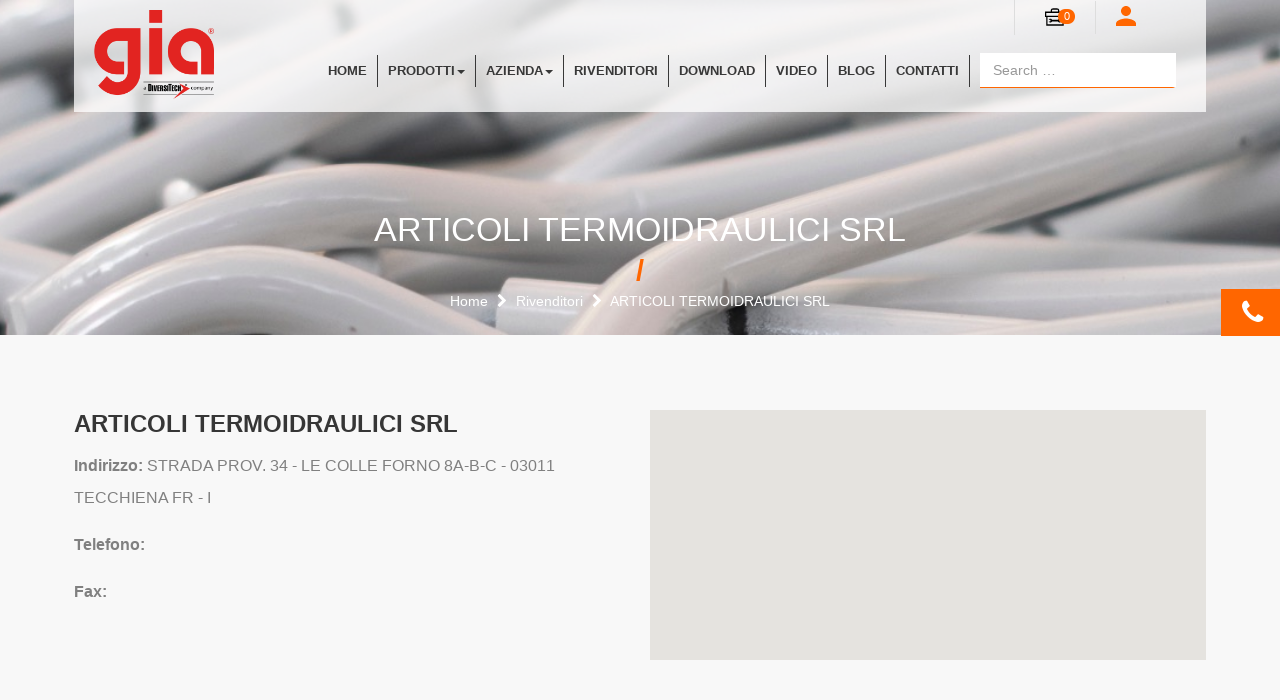

--- FILE ---
content_type: text/html; charset=UTF-8
request_url: https://www.gia.it/rivenditori/articoli-termoidraulici-srl-11/
body_size: 12873
content:
<!DOCTYPE html>
<html lang="it-IT" prefix="og: https://ogp.me/ns#">
<head>
	<meta charset="UTF-8" />
<!-- [if IE]> <meta http-equiv="X-UA-Compatible" content="IE=Edge"/> <! [endif]-->
<meta name="viewport" content="width=device-width, initial-scale=1">
<link rel="profile" href="http://gmpg.org/xfn/11" />
<link rel="pingback" href="https://www.gia.it/xmlrpc.php" />
	<link rel="apple-touch-icon" href="">
		<title>ARTICOLI TERMOIDRAULICI SRL | Gia</title>
<link data-rocket-prefetch href="https://www.googletagmanager.com" rel="dns-prefetch">
<link data-rocket-prefetch href="https://connect.facebook.net" rel="dns-prefetch">
<link data-rocket-prefetch href="https://maps.googleapis.com" rel="dns-prefetch"><link rel="preload" data-rocket-preload as="image" href="https://www.gia.it/wp-content/themes/gia/assets/images/bg-radiatori.jpg" fetchpriority="high">
	<script type="text/javascript" data-cookieconsent="ignore">
	window.dataLayer = window.dataLayer || [];

	function gtag() {
		dataLayer.push(arguments);
	}

	gtag("consent", "default", {
		ad_personalization: "denied",
		ad_storage: "denied",
		ad_user_data: "denied",
		analytics_storage: "denied",
		functionality_storage: "denied",
		personalization_storage: "denied",
		security_storage: "granted",
		wait_for_update: 500,
	});
	gtag("set", "ads_data_redaction", true);
	gtag("set", "url_passthrough", true);
</script>
	<style>img:is([sizes="auto" i], [sizes^="auto," i]) { contain-intrinsic-size: 3000px 1500px }</style>
	
<!-- Ottimizzazione per i motori di ricerca di Rank Math - https://rankmath.com/ -->
<meta name="robots" content="follow, noindex"/>
<meta property="og:locale" content="it_IT" />
<meta property="og:type" content="article" />
<meta property="og:title" content="ARTICOLI TERMOIDRAULICI SRL | Gia" />
<meta property="og:url" content="https://www.gia.it/rivenditori/articoli-termoidraulici-srl-11/" />
<meta property="og:site_name" content="Gia Sistemi di Fissaggio Brevettati" />
<meta property="article:publisher" content="https://www.facebook.com/Gia.italy/" />
<meta property="og:image" content="https://www.gia.it/wp-content/uploads/2021/12/cropped-definitivo-logo-gia-2021.png" />
<meta property="og:image:secure_url" content="https://www.gia.it/wp-content/uploads/2021/12/cropped-definitivo-logo-gia-2021.png" />
<meta property="og:image:width" content="512" />
<meta property="og:image:height" content="512" />
<meta property="og:image:alt" content="ARTICOLI TERMOIDRAULICI SRL" />
<meta property="og:image:type" content="image/png" />
<meta name="twitter:card" content="summary_large_image" />
<meta name="twitter:title" content="ARTICOLI TERMOIDRAULICI SRL | Gia" />
<meta name="twitter:site" content="@giaspa" />
<meta name="twitter:creator" content="@giaspa" />
<meta name="twitter:image" content="https://www.gia.it/wp-content/uploads/2021/12/cropped-definitivo-logo-gia-2021.png" />
<!-- /Rank Math WordPress SEO plugin -->

<link rel='dns-prefetch' href='//maps.googleapis.com' />

<link data-minify="1" rel='stylesheet' id='waboot-style-css' href='https://www.gia.it/wp-content/cache/min/1/wp-content/themes/waboot/assets/dist/css/waboot.min.css?ver=1758807601' type='text/css' media='all' />
<link data-minify="1" rel='stylesheet' id='waboot-theme-options-style-css' href='https://www.gia.it/wp-content/cache/min/1/wp-content/wbf-wd/gia/theme-options.css?ver=1758807601' type='text/css' media='all' />
<style id='wp-emoji-styles-inline-css' type='text/css'>

	img.wp-smiley, img.emoji {
		display: inline !important;
		border: none !important;
		box-shadow: none !important;
		height: 1em !important;
		width: 1em !important;
		margin: 0 0.07em !important;
		vertical-align: -0.1em !important;
		background: none !important;
		padding: 0 !important;
	}
</style>
<link rel='stylesheet' id='wp-block-library-css' href='https://www.gia.it/wp-includes/css/dist/block-library/style.min.css?ver=6.8.3' type='text/css' media='all' />
<style id='classic-theme-styles-inline-css' type='text/css'>
/*! This file is auto-generated */
.wp-block-button__link{color:#fff;background-color:#32373c;border-radius:9999px;box-shadow:none;text-decoration:none;padding:calc(.667em + 2px) calc(1.333em + 2px);font-size:1.125em}.wp-block-file__button{background:#32373c;color:#fff;text-decoration:none}
</style>
<style id='wppb-edit-profile-style-inline-css' type='text/css'>


</style>
<style id='wppb-login-style-inline-css' type='text/css'>


</style>
<style id='wppb-recover-password-style-inline-css' type='text/css'>


</style>
<style id='wppb-register-style-inline-css' type='text/css'>


</style>
<style id='global-styles-inline-css' type='text/css'>
:root{--wp--preset--aspect-ratio--square: 1;--wp--preset--aspect-ratio--4-3: 4/3;--wp--preset--aspect-ratio--3-4: 3/4;--wp--preset--aspect-ratio--3-2: 3/2;--wp--preset--aspect-ratio--2-3: 2/3;--wp--preset--aspect-ratio--16-9: 16/9;--wp--preset--aspect-ratio--9-16: 9/16;--wp--preset--color--black: #000000;--wp--preset--color--cyan-bluish-gray: #abb8c3;--wp--preset--color--white: #ffffff;--wp--preset--color--pale-pink: #f78da7;--wp--preset--color--vivid-red: #cf2e2e;--wp--preset--color--luminous-vivid-orange: #ff6900;--wp--preset--color--luminous-vivid-amber: #fcb900;--wp--preset--color--light-green-cyan: #7bdcb5;--wp--preset--color--vivid-green-cyan: #00d084;--wp--preset--color--pale-cyan-blue: #8ed1fc;--wp--preset--color--vivid-cyan-blue: #0693e3;--wp--preset--color--vivid-purple: #9b51e0;--wp--preset--gradient--vivid-cyan-blue-to-vivid-purple: linear-gradient(135deg,rgba(6,147,227,1) 0%,rgb(155,81,224) 100%);--wp--preset--gradient--light-green-cyan-to-vivid-green-cyan: linear-gradient(135deg,rgb(122,220,180) 0%,rgb(0,208,130) 100%);--wp--preset--gradient--luminous-vivid-amber-to-luminous-vivid-orange: linear-gradient(135deg,rgba(252,185,0,1) 0%,rgba(255,105,0,1) 100%);--wp--preset--gradient--luminous-vivid-orange-to-vivid-red: linear-gradient(135deg,rgba(255,105,0,1) 0%,rgb(207,46,46) 100%);--wp--preset--gradient--very-light-gray-to-cyan-bluish-gray: linear-gradient(135deg,rgb(238,238,238) 0%,rgb(169,184,195) 100%);--wp--preset--gradient--cool-to-warm-spectrum: linear-gradient(135deg,rgb(74,234,220) 0%,rgb(151,120,209) 20%,rgb(207,42,186) 40%,rgb(238,44,130) 60%,rgb(251,105,98) 80%,rgb(254,248,76) 100%);--wp--preset--gradient--blush-light-purple: linear-gradient(135deg,rgb(255,206,236) 0%,rgb(152,150,240) 100%);--wp--preset--gradient--blush-bordeaux: linear-gradient(135deg,rgb(254,205,165) 0%,rgb(254,45,45) 50%,rgb(107,0,62) 100%);--wp--preset--gradient--luminous-dusk: linear-gradient(135deg,rgb(255,203,112) 0%,rgb(199,81,192) 50%,rgb(65,88,208) 100%);--wp--preset--gradient--pale-ocean: linear-gradient(135deg,rgb(255,245,203) 0%,rgb(182,227,212) 50%,rgb(51,167,181) 100%);--wp--preset--gradient--electric-grass: linear-gradient(135deg,rgb(202,248,128) 0%,rgb(113,206,126) 100%);--wp--preset--gradient--midnight: linear-gradient(135deg,rgb(2,3,129) 0%,rgb(40,116,252) 100%);--wp--preset--font-size--small: 13px;--wp--preset--font-size--medium: 20px;--wp--preset--font-size--large: 36px;--wp--preset--font-size--x-large: 42px;--wp--preset--spacing--20: 0.44rem;--wp--preset--spacing--30: 0.67rem;--wp--preset--spacing--40: 1rem;--wp--preset--spacing--50: 1.5rem;--wp--preset--spacing--60: 2.25rem;--wp--preset--spacing--70: 3.38rem;--wp--preset--spacing--80: 5.06rem;--wp--preset--shadow--natural: 6px 6px 9px rgba(0, 0, 0, 0.2);--wp--preset--shadow--deep: 12px 12px 50px rgba(0, 0, 0, 0.4);--wp--preset--shadow--sharp: 6px 6px 0px rgba(0, 0, 0, 0.2);--wp--preset--shadow--outlined: 6px 6px 0px -3px rgba(255, 255, 255, 1), 6px 6px rgba(0, 0, 0, 1);--wp--preset--shadow--crisp: 6px 6px 0px rgba(0, 0, 0, 1);}:where(.is-layout-flex){gap: 0.5em;}:where(.is-layout-grid){gap: 0.5em;}body .is-layout-flex{display: flex;}.is-layout-flex{flex-wrap: wrap;align-items: center;}.is-layout-flex > :is(*, div){margin: 0;}body .is-layout-grid{display: grid;}.is-layout-grid > :is(*, div){margin: 0;}:where(.wp-block-columns.is-layout-flex){gap: 2em;}:where(.wp-block-columns.is-layout-grid){gap: 2em;}:where(.wp-block-post-template.is-layout-flex){gap: 1.25em;}:where(.wp-block-post-template.is-layout-grid){gap: 1.25em;}.has-black-color{color: var(--wp--preset--color--black) !important;}.has-cyan-bluish-gray-color{color: var(--wp--preset--color--cyan-bluish-gray) !important;}.has-white-color{color: var(--wp--preset--color--white) !important;}.has-pale-pink-color{color: var(--wp--preset--color--pale-pink) !important;}.has-vivid-red-color{color: var(--wp--preset--color--vivid-red) !important;}.has-luminous-vivid-orange-color{color: var(--wp--preset--color--luminous-vivid-orange) !important;}.has-luminous-vivid-amber-color{color: var(--wp--preset--color--luminous-vivid-amber) !important;}.has-light-green-cyan-color{color: var(--wp--preset--color--light-green-cyan) !important;}.has-vivid-green-cyan-color{color: var(--wp--preset--color--vivid-green-cyan) !important;}.has-pale-cyan-blue-color{color: var(--wp--preset--color--pale-cyan-blue) !important;}.has-vivid-cyan-blue-color{color: var(--wp--preset--color--vivid-cyan-blue) !important;}.has-vivid-purple-color{color: var(--wp--preset--color--vivid-purple) !important;}.has-black-background-color{background-color: var(--wp--preset--color--black) !important;}.has-cyan-bluish-gray-background-color{background-color: var(--wp--preset--color--cyan-bluish-gray) !important;}.has-white-background-color{background-color: var(--wp--preset--color--white) !important;}.has-pale-pink-background-color{background-color: var(--wp--preset--color--pale-pink) !important;}.has-vivid-red-background-color{background-color: var(--wp--preset--color--vivid-red) !important;}.has-luminous-vivid-orange-background-color{background-color: var(--wp--preset--color--luminous-vivid-orange) !important;}.has-luminous-vivid-amber-background-color{background-color: var(--wp--preset--color--luminous-vivid-amber) !important;}.has-light-green-cyan-background-color{background-color: var(--wp--preset--color--light-green-cyan) !important;}.has-vivid-green-cyan-background-color{background-color: var(--wp--preset--color--vivid-green-cyan) !important;}.has-pale-cyan-blue-background-color{background-color: var(--wp--preset--color--pale-cyan-blue) !important;}.has-vivid-cyan-blue-background-color{background-color: var(--wp--preset--color--vivid-cyan-blue) !important;}.has-vivid-purple-background-color{background-color: var(--wp--preset--color--vivid-purple) !important;}.has-black-border-color{border-color: var(--wp--preset--color--black) !important;}.has-cyan-bluish-gray-border-color{border-color: var(--wp--preset--color--cyan-bluish-gray) !important;}.has-white-border-color{border-color: var(--wp--preset--color--white) !important;}.has-pale-pink-border-color{border-color: var(--wp--preset--color--pale-pink) !important;}.has-vivid-red-border-color{border-color: var(--wp--preset--color--vivid-red) !important;}.has-luminous-vivid-orange-border-color{border-color: var(--wp--preset--color--luminous-vivid-orange) !important;}.has-luminous-vivid-amber-border-color{border-color: var(--wp--preset--color--luminous-vivid-amber) !important;}.has-light-green-cyan-border-color{border-color: var(--wp--preset--color--light-green-cyan) !important;}.has-vivid-green-cyan-border-color{border-color: var(--wp--preset--color--vivid-green-cyan) !important;}.has-pale-cyan-blue-border-color{border-color: var(--wp--preset--color--pale-cyan-blue) !important;}.has-vivid-cyan-blue-border-color{border-color: var(--wp--preset--color--vivid-cyan-blue) !important;}.has-vivid-purple-border-color{border-color: var(--wp--preset--color--vivid-purple) !important;}.has-vivid-cyan-blue-to-vivid-purple-gradient-background{background: var(--wp--preset--gradient--vivid-cyan-blue-to-vivid-purple) !important;}.has-light-green-cyan-to-vivid-green-cyan-gradient-background{background: var(--wp--preset--gradient--light-green-cyan-to-vivid-green-cyan) !important;}.has-luminous-vivid-amber-to-luminous-vivid-orange-gradient-background{background: var(--wp--preset--gradient--luminous-vivid-amber-to-luminous-vivid-orange) !important;}.has-luminous-vivid-orange-to-vivid-red-gradient-background{background: var(--wp--preset--gradient--luminous-vivid-orange-to-vivid-red) !important;}.has-very-light-gray-to-cyan-bluish-gray-gradient-background{background: var(--wp--preset--gradient--very-light-gray-to-cyan-bluish-gray) !important;}.has-cool-to-warm-spectrum-gradient-background{background: var(--wp--preset--gradient--cool-to-warm-spectrum) !important;}.has-blush-light-purple-gradient-background{background: var(--wp--preset--gradient--blush-light-purple) !important;}.has-blush-bordeaux-gradient-background{background: var(--wp--preset--gradient--blush-bordeaux) !important;}.has-luminous-dusk-gradient-background{background: var(--wp--preset--gradient--luminous-dusk) !important;}.has-pale-ocean-gradient-background{background: var(--wp--preset--gradient--pale-ocean) !important;}.has-electric-grass-gradient-background{background: var(--wp--preset--gradient--electric-grass) !important;}.has-midnight-gradient-background{background: var(--wp--preset--gradient--midnight) !important;}.has-small-font-size{font-size: var(--wp--preset--font-size--small) !important;}.has-medium-font-size{font-size: var(--wp--preset--font-size--medium) !important;}.has-large-font-size{font-size: var(--wp--preset--font-size--large) !important;}.has-x-large-font-size{font-size: var(--wp--preset--font-size--x-large) !important;}
:where(.wp-block-post-template.is-layout-flex){gap: 1.25em;}:where(.wp-block-post-template.is-layout-grid){gap: 1.25em;}
:where(.wp-block-columns.is-layout-flex){gap: 2em;}:where(.wp-block-columns.is-layout-grid){gap: 2em;}
:root :where(.wp-block-pullquote){font-size: 1.5em;line-height: 1.6;}
</style>
<link rel='stylesheet' id='wgdpr-styles-css' href='https://www.gia.it/wp-content/plugins/waga-gdpr-compliance/assets/dist/css/frontend.min.css?ver=1553091818' type='text/css' media='all' />
<link rel='stylesheet' id='cookieconsent-styles-css' href='https://www.gia.it/wp-content/plugins/waga-gdpr-compliance/assets/dist/css/cookieconsent.min.css?ver=1553091818' type='text/css' media='all' />
<link rel='stylesheet' id='wpml-menu-item-0-css' href='https://www.gia.it/wp-content/plugins/sitepress-multilingual-cms/templates/language-switchers/menu-item/style.min.css?ver=1' type='text/css' media='all' />
<link data-minify="1" rel='stylesheet' id='wp-style-css' href='https://www.gia.it/wp-content/cache/min/1/wp-content/themes/gia/style.css?ver=1758807601' type='text/css' media='all' />
<link data-minify="1" rel='stylesheet' id='owlcarousel-css-css' href='https://www.gia.it/wp-content/cache/min/1/wp-content/plugins/wbf/vendor/owl.carousel/dist/assets/owl.carousel.css?ver=1758807601' type='text/css' media='all' />
<link rel='stylesheet' id='theme-style-css' href='https://www.gia.it/wp-content/themes/gia/assets/dist/css/main.min.css?ver=1690994061' type='text/css' media='all' />
<link data-minify="1" rel='stylesheet' id='font-awesome-css' href='https://www.gia.it/wp-content/cache/min/1/wp-content/themes/waboot/assets/dist/css/font-awesome.min.css?ver=1758807601' type='text/css' media='all' />
<link data-minify="1" rel='stylesheet' id='components-merged-style-file-css' href='https://www.gia.it/wp-content/cache/min/1/wp-content/wbf-wd/gia/current-active-components-style.css?ver=1758807601' type='text/css' media='all' />
<link rel='stylesheet' id='client-custom-css' href='https://www.gia.it/wp-content/wbf-wd/gia/options/client-custom.css?ver=1703065456' type='text/css' media='all' />
<link rel='stylesheet' id='wpmu-wpmu-ui-3-min-css-css' href='https://www.gia.it/wp-content/plugins/popover/inc/external/wpmu-lib/css/wpmu-ui.3.min.css?ver=6.8.3' type='text/css' media='all' />
<link rel='stylesheet' id='wpmu-animate-3-min-css-css' href='https://www.gia.it/wp-content/plugins/popover/inc/external/wpmu-lib/css/animate.3.min.css?ver=6.8.3' type='text/css' media='all' />
<link data-minify="1" rel='stylesheet' id='wppb_stylesheet-css' href='https://www.gia.it/wp-content/cache/min/1/wp-content/plugins/profile-builder/assets/css/style-front-end.css?ver=1758807601' type='text/css' media='all' />
<script type="text/javascript" id="wpml-cookie-js-extra">
/* <![CDATA[ */
var wpml_cookies = {"wp-wpml_current_language":{"value":"it","expires":1,"path":"\/"}};
var wpml_cookies = {"wp-wpml_current_language":{"value":"it","expires":1,"path":"\/"}};
/* ]]> */
</script>
<script data-minify="1" type="text/javascript" src="https://www.gia.it/wp-content/cache/min/1/wp-content/plugins/sitepress-multilingual-cms/res/js/cookies/language-cookie.js?ver=1758807601" id="wpml-cookie-js" defer="defer" data-wp-strategy="defer"></script>
<script type="text/javascript" src="https://www.gia.it/wp-includes/js/jquery/jquery.min.js?ver=3.7.1" id="jquery-core-js"></script>
<script type="text/javascript" src="https://www.gia.it/wp-includes/js/jquery/jquery-migrate.min.js?ver=3.4.1" id="jquery-migrate-js"></script>
<script type="text/javascript" src="https://www.gia.it/wp-content/plugins/waga-gdpr-compliance/assets/dist/js/cookieconsent.min.js?ver=1553091818" id="cookieconsent-script-js"></script>
<script type="text/javascript" src="https://maps.googleapis.com/maps/api/js?key=AIzaSyAJcXWVu2dBrAtzUGa0n1PUQTOWy8CE2s0&amp;v=3.exp&amp;libraries=places&amp;ver=6.8.3" id="gmapapi-js"></script>
<script type="text/javascript" src="https://www.gia.it/wp-content/themes/gia/assets/dist/js/markerclusterer.min.js?ver=6.8.3" id="markerclustererplus-js"></script>
<script data-minify="1" type="text/javascript" src="https://www.gia.it/wp-content/cache/min/1/wp-content/plugins/wbf/vendor/bootstrap/js/tooltip.js?ver=1758807601" id="bootstrap_tooltip-js"></script>
<script type="text/javascript" id="theme-scripts-js-extra">
/* <![CDATA[ */
var giaData = {"ajax_url":"https:\/\/www.gia.it\/wp-admin\/admin-ajax.php","blogurl":"https:\/\/www.gia.it","isAdmin":"","remove_prod_from_list":"Rimuovi il prodotto dalla lista","add_prod_to_list":"Aggiungi il prodotto alla lista","labels":{"searchbox":{"search_placeholder":"Cerca\u2026","search_button":"Cerca","search_action":"Cerca per:","search_loading":"Caricamento prodotti..."}},"components":{"searchbox":{"submit_url":"https:\/\/www.gia.it"}}};
/* ]]> */
</script>
<script type="text/javascript" src="https://www.gia.it/wp-content/themes/gia/assets/dist/js/main.min.js?ver=1651500514" id="theme-scripts-js"></script>
<script type="text/javascript" src="https://www.gia.it/wp-content/plugins/wbf/vendor/owl.carousel/dist/owl.carousel.min.js?ver=1512580821" id="owlcarousel-js-js"></script>
<script data-minify="1" type="text/javascript" src="https://www.gia.it/wp-content/cache/min/1/wp-content/themes/gia/assets/src/js/snippets.js?ver=1758807601" id="snippets-script-js"></script>
<script type="text/javascript" src="https://www.gia.it/wp-content/themes/waboot/components//image_modal/assets/vendor/jquery.colorbox-min.js?ver=1512580873" id="component-image_modal-colorbox-js"></script>
<script type="text/javascript" id="component-image_modal-custom2-js-extra">
/* <![CDATA[ */
var wabootCbox = {"elements":"all-images","custom_elements":"","current":"image {current} of {total}"};
/* ]]> */
</script>
<script data-minify="1" type="text/javascript" src="https://www.gia.it/wp-content/cache/min/1/wp-content/themes/waboot/components/image_modal/assets/dist/js/imagemodal.js?ver=1758807601" id="component-image_modal-custom2-js"></script>
<link rel="https://api.w.org/" href="https://www.gia.it/wp-json/" /><link rel="alternate" title="JSON" type="application/json" href="https://www.gia.it/wp-json/wp/v2/gia_reseller/41189" /><link rel="alternate" title="oEmbed (JSON)" type="application/json+oembed" href="https://www.gia.it/wp-json/oembed/1.0/embed?url=https%3A%2F%2Fwww.gia.it%2Frivenditori%2Farticoli-termoidraulici-srl-11%2F" />
<link rel="alternate" title="oEmbed (XML)" type="text/xml+oembed" href="https://www.gia.it/wp-json/oembed/1.0/embed?url=https%3A%2F%2Fwww.gia.it%2Frivenditori%2Farticoli-termoidraulici-srl-11%2F&#038;format=xml" />
<meta name="generator" content="WPML ver:4.8.1 stt:1,27;" />
    <!--[if lt IE 9]>
        <script src="https://www.gia.it/wp-content/themes/waboot/assets/dist/js/html5shiv.min.js" type="text/javascript"></script>
        <script src="https://www.gia.it/wp-content/themes/waboot/assets/dist/js/respond.min.js" type="text/javascript"></script>
    <![endif]-->
    
<!-- Meta Pixel Code -->
<script type='text/javascript'>
!function(f,b,e,v,n,t,s){if(f.fbq)return;n=f.fbq=function(){n.callMethod?
n.callMethod.apply(n,arguments):n.queue.push(arguments)};if(!f._fbq)f._fbq=n;
n.push=n;n.loaded=!0;n.version='2.0';n.queue=[];t=b.createElement(e);t.async=!0;
t.src=v;s=b.getElementsByTagName(e)[0];s.parentNode.insertBefore(t,s)}(window,
document,'script','https://connect.facebook.net/en_US/fbevents.js?v=next');
</script>
<!-- End Meta Pixel Code -->

      <script type='text/javascript'>
        var url = window.location.origin + '?ob=open-bridge';
        fbq('set', 'openbridge', '238656637515092', url);
      </script>
    <script type='text/javascript'>fbq('init', '238656637515092', {}, {
    "agent": "wordpress-6.8.3-3.0.14"
})</script><script type='text/javascript'>
    fbq('track', 'PageView', []);
  </script>
<!-- Meta Pixel Code -->
<noscript>
<img height="1" width="1" style="display:none" alt="fbpx"
src="https://www.facebook.com/tr?id=238656637515092&ev=PageView&noscript=1" />
</noscript>
<!-- End Meta Pixel Code -->
<style>.post-thumbnail img[src$='.svg'] { width: 100%; height: auto; }</style><script type="text/javascript" id="google_gtagjs" src="https://www.gia.it/?local_ga_js=a96d94ece0f759f29cafb534d634873d" async="async"></script>
<script type="text/javascript" id="google_gtagjs-inline">
/* <![CDATA[ */
window.dataLayer = window.dataLayer || [];function gtag(){dataLayer.push(arguments);}gtag('js', new Date());gtag('config', 'G-2TR6ZSPXZS', {'anonymize_ip': true} );
/* ]]> */
</script>
<link rel="icon" href="https://www.gia.it/wp-content/uploads/2021/12/cropped-gia-favicon-gia-32x32.png" sizes="32x32" />
<link rel="icon" href="https://www.gia.it/wp-content/uploads/2021/12/cropped-gia-favicon-gia-192x192.png" sizes="192x192" />
<link rel="apple-touch-icon" href="https://www.gia.it/wp-content/uploads/2021/12/cropped-gia-favicon-gia-180x180.png" />
<meta name="msapplication-TileImage" content="https://www.gia.it/wp-content/uploads/2021/12/cropped-gia-favicon-gia-270x270.png" />
	<style id='components-inline-css' type='text/css'>
/********* sticky_popup_style **********/
.wbStickyPopup__wrapper {
    position: fixed;
    top:40%; right:0;
    display: flex;
    width: 300px;
    flex-flow: row wrap;
    border: 1px solid rgba(0,0,0,0.1);
    z-index: 999;
    transition: right .4s ease;
    font-size: 0.85rem;
}
.wbStickyPopup__wrapper.closed {
    right: -300px;
}
.wbStickyPopup__wrapper.closed .wbStickyPopup__header {
    left: -60px;
    background-color: #FF6600;
}
.wbStickyPopup__header {
    text-align:  center;
    width: 100%;
    background-color: #FF6600;
    position: relative;
    left:0;
    transition: left .3s ease .1s;
}

.wbStickyPopup__title {
    padding: 10px 0;
    text-transform: uppercase;
    color: #fff;
    display: flex;
    align-items: center;
    justify-content: space-around;
}
.wbStickyPopup__title__icon {
    font-size: 2em;
}

.wbStickyPopup__body {
    background-color: #fff;
    padding: 20px 25px;
}
.wbStickyPopup__body p:last-child{
    margin-bottom: 0;
}
.wbStickyPopup__body i {
    color: #FF6600;
    margin-right: 5px;
}
.wbStickyPopup__body .line {
    width: 100%;
    height: 1px;
    background-color: #dbdbdb;
    margin: 15px auto;
}
.wbStickyPopup__body ul {
    list-style: none;
    padding: 0;
}
.wbStickyPopup__body strong {
    text-transform: uppercase;
}
.wbStickyPopup__body li {
    margin-bottom: 5px;
}
.wbStickyPopup__body li.indent {
    margin-left: 25px;
}

</style>
<meta name="generator" content="WP Rocket 3.20.1.2" data-wpr-features="wpr_minify_js wpr_preconnect_external_domains wpr_oci wpr_minify_css wpr_preload_links wpr_desktop" /></head><body class="wp-singular gia_reseller-template-default single single-gia_reseller postid-41189 wp-theme-waboot wp-child-theme-gia full-width gia_reseller-articoli-termoidraulici-srl-11" >
    	<div  id="page-wrapper" class="page-wrapper hfeed site">
		<div  id="page-inner" class="page-inner container-fluid">
		<!-- BEGIN: header -->
		<header  id="masthead" class="site-header header-wrapper" role="banner" data-zone="header">
			<div class="header-inner">
				<div class="container">
    <div class="header__wrapper">

        <div class="headerflex-inner">
            <div class="header-logo">
                <a href="https://www.gia.it/">
                    <img src="/wp-content/themes/gia/assets/images/logo-gia-2024.png" class="waboot-desktop-logo"> 
                </a>
            </div>




            <div id="topnav-wrapper" class="topnav-wrapper">
                <div id="topnav-inner" class="topnav-inner">
                    <ul id="menu-top-nav" class="nav navbar-nav">

                                                <li class="menu-item menu-item-object-page">
                            <a href="https://www.gia.it/picking-list/">
                                <span class="gia-menu-wishlist-icon">
                                    <div id="wishlist-counter-badge"></div>
                                </span>
                            </a>
                        </li>
                        <li class="menu-item menu-item-object-page">
                            <a href="/it/my-account"><span
                                    class="gia-menu-user-icon"></span></a>
                        </li>

                    </ul>

                    <button type="button" class="navbar-toggle" data-toggle="collapse" data-target=".navbar-main">
                        <span class="sr-only">Toggle navigation</span>
                        <span class="icon-bar"></span>
                        <span class="icon-bar"></span>
                        <span class="icon-bar"></span>
                    </button>

                </div>
            </div>



            <nav class="main-navigation nav-right" role="navigation">
                <ul id="menu-main-nav" class="nav navbar-nav"><li id="menu-item-31245" class="menu-item menu-item-type-post_type menu-item-object-page menu-item-home menu-item-31245"><a href="https://www.gia.it/">Home</a></li>
<li id="menu-item-31297" class="menu-item menu-item-type-post_type menu-item-object-page menu-item-has-children dropdown menu-item-31297"><a href="https://www.gia.it/prodotti/" class="dropdown-toggle" data-toggle="dropdown">Prodotti<b class="caret"></b></a>
<ul class='dropdown-menu  depth_0'>
	<li id="menu-item-35573" class="menu-item menu-item-type-taxonomy menu-item-object-gia_product_tax_category menu-item-35573"><a href="https://www.gia.it/fissaggi-per-radiatori/">Fissaggi per radiatori</a></li>
	<li id="menu-item-35574" class="menu-item menu-item-type-taxonomy menu-item-object-gia_product_tax_category menu-item-35574"><a href="https://www.gia.it/fissaggi-per-sanitari/">Fissaggi per sanitari</a></li>
	<li id="menu-item-35575" class="menu-item menu-item-type-taxonomy menu-item-object-gia_product_tax_category menu-item-35575"><a href="https://www.gia.it/collari-e-fissaggi-per-tubazioni/">Collari e fissaggi per tubazioni</a></li>
	<li id="menu-item-35576" class="menu-item menu-item-type-taxonomy menu-item-object-gia_product_tax_category menu-item-35576"><a href="https://www.gia.it/accessori-di-fissaggio/">Accessori di fissaggio</a></li>
	<li id="menu-item-36616" class="menu-item menu-item-type-taxonomy menu-item-object-gia_product_tax_category menu-item-36616"><a href="https://www.gia.it/ancoranti-e-sigillanti/">Ancoranti e Sigillanti</a></li>
	<li id="menu-item-35578" class="menu-item menu-item-type-taxonomy menu-item-object-gia_product_tax_category menu-item-35578"><a href="https://www.gia.it/sistemi-di-staffaggio-industriale/">Sistemi di Staffaggio industriale</a></li>
	<li id="menu-item-35579" class="menu-item menu-item-type-taxonomy menu-item-object-gia_product_tax_category menu-item-35579"><a href="https://www.gia.it/fissaggi-inox/">Fissaggi inox</a></li>
	<li id="menu-item-35580" class="menu-item menu-item-type-taxonomy menu-item-object-gia_product_tax_category menu-item-35580"><a href="https://www.gia.it/fissaggi-per-solare/">Fissaggi per solare</a></li>
	<li id="menu-item-42404" class="menu-item menu-item-type-post_type menu-item-object-page menu-item-42404"><a href="https://www.gia.it/linea-clima/">Componenti per la climatizzazione</a></li>
</ul>
</li>
<li id="menu-item-37690" class="menu-item menu-item-type-custom menu-item-object-custom menu-item-has-children dropdown menu-item-37690"><a href="#" class="dropdown-toggle" data-toggle="dropdown">Azienda<b class="caret"></b></a>
<ul class='dropdown-menu  depth_0'>
	<li id="menu-item-37692" class="menu-item menu-item-type-post_type menu-item-object-page menu-item-37692"><a href="https://www.gia.it/azienda/">Chi siamo</a></li>
	<li id="menu-item-37691" class="menu-item menu-item-type-post_type menu-item-object-page menu-item-37691"><a href="https://www.gia.it/servizi/">Servizi</a></li>
</ul>
</li>
<li id="menu-item-35998" class="menu-item menu-item-type-post_type menu-item-object-page menu-item-35998"><a href="https://www.gia.it/rivenditori/">Rivenditori</a></li>
<li id="menu-item-10845" class="menu-item menu-item-type-post_type menu-item-object-page menu-item-10845"><a href="https://www.gia.it/download/">Download</a></li>
<li id="menu-item-40657" class="menu-item menu-item-type-post_type menu-item-object-page menu-item-40657"><a href="https://www.gia.it/video/">Video</a></li>
<li id="menu-item-40658" class="menu-item menu-item-type-post_type menu-item-object-page current_page_parent menu-item-40658"><a href="https://www.gia.it/blog/">Blog</a></li>
<li id="menu-item-40659" class="menu-item menu-item-type-post_type menu-item-object-page menu-item-40659"><a href="https://www.gia.it/contatti/">Contatti</a></li>
</ul>                <form id="searchform" class="navbar-form" role="search"
                    action="https://www.gia.it"
                    method="get">
                    <div class="form-group">
                        <input id="s" name="s" type="text" class="form-control"
                            placeholder="Search &hellip;"
                            value="">
                    </div>
                    <button id="searchsubmit" type="submit" name="submit" class="btn btn-default">Submit</button>
                </form>
            </nav>

        </div>
    </div>
</div><div class="widget-area">
	<div id="nav_menu-3" class="widget widget_nav_menu"></div></div>							</div>
		</header>
		<!-- END: header -->


	<div  id="main-wrapper" class="main-wrapper">
	<div class="main-inner">
		<div id="main-top" class="main-top" data-zone="main-top">
	<div class="widget-area">
	</div></div>		<div class="title-wrapper">
    <div class="container">    <h1 class="page-title entry-title">ARTICOLI TERMOIDRAULICI SRL</h1>    </div></div><div class="breadcrumb-trail breadcrumbs " itemprop="breadcrumb"><div class="container"><span class="trail-begin"><a href="https://www.gia.it" title="Gia" rel="home">Home</a></span> <span class="sep"><i class="fa fa-chevron-right" aria-hidden="true"></i></span> <a href="https://www.gia.it/rivenditori/" title="Rivenditori">Rivenditori</a> <span class="sep"><i class="fa fa-chevron-right" aria-hidden="true"></i></span> <span class="trail-end">ARTICOLI TERMOIDRAULICI SRL</span></div></div>		<div class="site-main container">
			<div class="row">
				<main id="main" role="main" class="content-area col-sm-12" data-zone="articoli-termoidraulici-srl-11">
						<div class="content-inner">
											
<section class="section gia-reseller">
    <div class="gia-reseller_description row">
        <div class="col-sm-6">
            <div class="gia-reseller_title">
                <h2>ARTICOLI TERMOIDRAULICI SRL</h2>
            </div>
            <p class="address"><b>Indirizzo:</b> STRADA PROV. 34 - LE COLLE FORNO 8A-B-C - 03011 TECCHIENA FR - I</p>
            <p><b>Telefono:</b> </p>
            <p><b>Fax:</b> </p>
        </div>

        <div class="col-sm-6">
            <div class="markers" style="display: none;">
                <div class="marker" data-lat="41.6737771" data-lng="13.316034" data-title="ARTICOLI TERMOIDRAULICI SRL">
                    <h6><a href="https://www.gia.it/rivenditori/articoli-termoidraulici-srl-11/">ARTICOLI TERMOIDRAULICI SRL</a></h6>
                    <p class="address">STRADA PROV. 34 - LE COLLE FORNO 8A-B-C - 03011 TECCHIENA FR - I</p>
                </div>
            </div>
            <div class="reseller-map" data-reseller-map style="height: 250px;"></div><!-- .reseller-map -->
        </div>
    </div>
</section>
									</div><!-- .content-inner -->
			</main><!-- #main -->
			<!-- sidebars: BEGIN -->
						<!-- sidebars: END -->
		</div><!-- .row -->
	</div><!-- site-main -->
		<div id="main-bottom" class="main-bottom" data-zone="main-bottom">
	<div class="wbStickyPopup__wrapper closed">
	<div class="wbStickyPopup__header">
		<div class="wbStickyPopup__title">
			<i class="fa fa-phone wbStickyPopup__title__icon"></i>
			Come possiamo aiutarti?		</div>
	</div>
	<div class="wbStickyPopup__body">
		<div class="wbStickyPopup__body__inner">
			<ul>
				<li><i class="fa fa-phone"></i> Tel: +39 0321 777142</li>
				<li class="indent">Lun-Ven: 8:30 - 12:30 / 14:00 - 18:00</li>
                <li><i class="fa fa-envelope"></i> Email: <a href="mailto:info@gia.it">info@gia.it</a></li>
			</ul>
			<div class="line"></div>
			<p>Oppure<br>
			<strong>Richiedi assistenza online</strong>
			</p>
			<p>Compila il form sulla pagina contatti <br /> <a href="/contatti">Vai al form <i class="fa fa-chevron-right"></i></a></p>
		</div>
	</div>
</div></div>
	</div><!-- .main-inner -->
</div><!-- #main-wrapper -->			<!-- BEGIN: footer -->
			<footer  id="footer-wrapper" class="footer-wrapper" data-zone="footer">
				<div class="footer-inner">
					<div id="footer-classic-wrapper" class="footer-classic-wrapper">
	<div class="footer-classic-inner container">
		<div class="footer-classic-sidebar-row row">
					<aside id="footer-classic-sidebar-1" class="sidebar widget col-sm-12">
			<div id="nav_menu-5" class="widget widget_nav_menu"><h3 class="widget-title">I nostri contatti</h3><div class="menu-footer-social-container"><ul id="menu-footer-social" class="menu"><li id="menu-item-11053" class="menu-item menu-item-type-custom menu-item-object-custom menu-item-11053"><a target="_blank" href="https://www.facebook.com/gia.italy"><i class="fa fa-facebook" aria-hidden="true"></i></a></li>
<li id="menu-item-11055" class="menu-item menu-item-type-custom menu-item-object-custom menu-item-11055"><a target="_blank" href="https://www.instagram.com/gia.italy"><i class="fa fa-instagram" aria-hidden="true"></i></a></li>
<li id="menu-item-11054" class="menu-item menu-item-type-custom menu-item-object-custom menu-item-11054"><a target="_blank" href="https://www.youtube.com/user/GiaItaly"><i class="fa fa-youtube-play" aria-hidden="true"></i></a></li>
<li id="menu-item-35904" class="menu-item menu-item-type-custom menu-item-object-custom menu-item-35904"><a target="_blank" href="https://www.linkedin.com/company/giaspa"><i class="fa fa-linkedin" aria-hidden="true"></i></a></li>
</ul></div></div><div id="custom_html-8" class="widget_text widget widget_custom_html"><div class="textwidget custom-html-widget"><p><a href="https://www.gia.it/mailster/form?id=2&iframe=1" class="mailster-subscribe-button" data-design="wp" data-showcount="1" data-width="480">Iscriviti alla newsletter</a><script type="text/javascript">!function(m,a,i,l,s,t,e,r){m[s]=m[s]||(function(){t=a.createElement(i);r=a.getElementsByTagName(i)[0];t.async=1;t.src=l;r.parentNode.insertBefore(t,r);return !0}())}(window,document,'script','https://www.gia.it/wp-content/plugins/mailster/assets/js/button.min.js','MailsterSubscribe');</script></p>
</div></div><div id="media_image-2" class="widget widget_media_image"><a href="https://www.angaisa.it/"><img width="388" height="283" src="https://www.gia.it/wp-content/uploads/2021/01/angaisa-2020-small.png" class="image wp-image-39888  attachment-full size-full" alt="" style="max-width: 100%; height: auto;" decoding="async" loading="lazy" /></a></div><div id="text-2" class="widget widget_text">			<div class="textwidget"><p>2017 &#8211; 2021 © Gia &#8211; Patented fastening systems &#8211; All rights reserved Number REA: NO &#8211; 229867 Cap Soc € 1.176.471 i.v.<br />
C.F./P.I. 07245050963 &#8211; Reg Imprese: NO07245050963</p>
</div>
		</div>		</aside>
			</div>			</div>
</div>
<div data-cookieonly class="site-footer closure" id="colophon" role="contentinfo">
	<div class="closure-inner container">

		<div class="footer-text">
					</div>

		<div class="bottom-navigation">
			<ul id="menu-footer-nav" class="footer-nav mobile"><li id="menu-item-11052" class="menu-item menu-item-type-post_type menu-item-object-page menu-item-privacy-policy menu-item-11052"><a rel="privacy-policy" href="https://www.gia.it/privacy/">Privacy</a></li>
<li id="menu-item-11051" class="menu-item menu-item-type-post_type menu-item-object-page menu-item-11051"><a href="https://www.gia.it/cookies-policy/">Cookies Policy</a></li>
<li id="menu-item-11050" class="menu-item menu-item-type-post_type menu-item-object-page menu-item-11050"><a href="https://www.gia.it/termini-e-condizioni/">Termini e condizioni</a></li>
</ul>		</div>

		
		
	</div><!-- #closure-inner -->
</div><!-- .closure -->									</div>
			</footer>
			<!-- END: footer -->
			<script type="speculationrules">
{"prefetch":[{"source":"document","where":{"and":[{"href_matches":"\/*"},{"not":{"href_matches":["\/wp-*.php","\/wp-admin\/*","\/wp-content\/uploads\/*","\/wp-content\/*","\/wp-content\/plugins\/*","\/wp-content\/themes\/gia\/*","\/wp-content\/themes\/waboot\/*","\/*\\?(.+)"]}},{"not":{"selector_matches":"a[rel~=\"nofollow\"]"}},{"not":{"selector_matches":".no-prefetch, .no-prefetch a"}}]},"eagerness":"conservative"}]}
</script>
<style type="text/css"> 
         /* Hide reCAPTCHA V3 badge */
        .grecaptcha-badge {
        
            visibility: hidden !important;
        
        }
    </style>    <!-- Meta Pixel Event Code -->
    <script type='text/javascript'>
        document.addEventListener( 'wpcf7mailsent', function( event ) {
        if( "fb_pxl_code" in event.detail.apiResponse){
          eval(event.detail.apiResponse.fb_pxl_code);
        }
      }, false );
    </script>
    <!-- End Meta Pixel Event Code -->
    <div id='fb-pxl-ajax-code'></div><script>window._popup_data = {"ajaxurl":"https:\/\/www.gia.it\/wp-admin\/admin-ajax.php","do":"get_data","ajax_data":{"orig_request_uri":"\/rivenditori\/articoli-termoidraulici-srl-11\/"}};</script><script type="text/javascript" id="wgdpr-scripts-js-extra">
/* <![CDATA[ */
var wgdprData = {"ajax_url":"https:\/\/www.gia.it\/wp-admin\/admin-ajax.php","debug":"0","appDataRequestedViaAjax":"1"};
/* ]]> */
</script>
<script data-minify="1" type="text/javascript" src="https://www.gia.it/wp-content/cache/min/1/wp-content/plugins/waga-gdpr-compliance/assets/dist/js/frontend.bundle.js?ver=1758807601" id="wgdpr-scripts-js"></script>
<script type="text/javascript" id="rocket-browser-checker-js-after">
/* <![CDATA[ */
"use strict";var _createClass=function(){function defineProperties(target,props){for(var i=0;i<props.length;i++){var descriptor=props[i];descriptor.enumerable=descriptor.enumerable||!1,descriptor.configurable=!0,"value"in descriptor&&(descriptor.writable=!0),Object.defineProperty(target,descriptor.key,descriptor)}}return function(Constructor,protoProps,staticProps){return protoProps&&defineProperties(Constructor.prototype,protoProps),staticProps&&defineProperties(Constructor,staticProps),Constructor}}();function _classCallCheck(instance,Constructor){if(!(instance instanceof Constructor))throw new TypeError("Cannot call a class as a function")}var RocketBrowserCompatibilityChecker=function(){function RocketBrowserCompatibilityChecker(options){_classCallCheck(this,RocketBrowserCompatibilityChecker),this.passiveSupported=!1,this._checkPassiveOption(this),this.options=!!this.passiveSupported&&options}return _createClass(RocketBrowserCompatibilityChecker,[{key:"_checkPassiveOption",value:function(self){try{var options={get passive(){return!(self.passiveSupported=!0)}};window.addEventListener("test",null,options),window.removeEventListener("test",null,options)}catch(err){self.passiveSupported=!1}}},{key:"initRequestIdleCallback",value:function(){!1 in window&&(window.requestIdleCallback=function(cb){var start=Date.now();return setTimeout(function(){cb({didTimeout:!1,timeRemaining:function(){return Math.max(0,50-(Date.now()-start))}})},1)}),!1 in window&&(window.cancelIdleCallback=function(id){return clearTimeout(id)})}},{key:"isDataSaverModeOn",value:function(){return"connection"in navigator&&!0===navigator.connection.saveData}},{key:"supportsLinkPrefetch",value:function(){var elem=document.createElement("link");return elem.relList&&elem.relList.supports&&elem.relList.supports("prefetch")&&window.IntersectionObserver&&"isIntersecting"in IntersectionObserverEntry.prototype}},{key:"isSlowConnection",value:function(){return"connection"in navigator&&"effectiveType"in navigator.connection&&("2g"===navigator.connection.effectiveType||"slow-2g"===navigator.connection.effectiveType)}}]),RocketBrowserCompatibilityChecker}();
/* ]]> */
</script>
<script type="text/javascript" id="rocket-preload-links-js-extra">
/* <![CDATA[ */
var RocketPreloadLinksConfig = {"excludeUris":"\/(?:.+\/)?feed(?:\/(?:.+\/?)?)?$|\/(?:.+\/)?embed\/|http:\/\/(.*)\/newsletter-signup\/|\/(index.php\/)?(.*)wp-json(\/.*|$)|\/refer\/|\/go\/|\/recommend\/|\/recommends\/","usesTrailingSlash":"1","imageExt":"jpg|jpeg|gif|png|tiff|bmp|webp|avif|pdf|doc|docx|xls|xlsx|php","fileExt":"jpg|jpeg|gif|png|tiff|bmp|webp|avif|pdf|doc|docx|xls|xlsx|php|html|htm","siteUrl":"https:\/\/www.gia.it","onHoverDelay":"100","rateThrottle":"3"};
/* ]]> */
</script>
<script type="text/javascript" id="rocket-preload-links-js-after">
/* <![CDATA[ */
(function() {
"use strict";var r="function"==typeof Symbol&&"symbol"==typeof Symbol.iterator?function(e){return typeof e}:function(e){return e&&"function"==typeof Symbol&&e.constructor===Symbol&&e!==Symbol.prototype?"symbol":typeof e},e=function(){function i(e,t){for(var n=0;n<t.length;n++){var i=t[n];i.enumerable=i.enumerable||!1,i.configurable=!0,"value"in i&&(i.writable=!0),Object.defineProperty(e,i.key,i)}}return function(e,t,n){return t&&i(e.prototype,t),n&&i(e,n),e}}();function i(e,t){if(!(e instanceof t))throw new TypeError("Cannot call a class as a function")}var t=function(){function n(e,t){i(this,n),this.browser=e,this.config=t,this.options=this.browser.options,this.prefetched=new Set,this.eventTime=null,this.threshold=1111,this.numOnHover=0}return e(n,[{key:"init",value:function(){!this.browser.supportsLinkPrefetch()||this.browser.isDataSaverModeOn()||this.browser.isSlowConnection()||(this.regex={excludeUris:RegExp(this.config.excludeUris,"i"),images:RegExp(".("+this.config.imageExt+")$","i"),fileExt:RegExp(".("+this.config.fileExt+")$","i")},this._initListeners(this))}},{key:"_initListeners",value:function(e){-1<this.config.onHoverDelay&&document.addEventListener("mouseover",e.listener.bind(e),e.listenerOptions),document.addEventListener("mousedown",e.listener.bind(e),e.listenerOptions),document.addEventListener("touchstart",e.listener.bind(e),e.listenerOptions)}},{key:"listener",value:function(e){var t=e.target.closest("a"),n=this._prepareUrl(t);if(null!==n)switch(e.type){case"mousedown":case"touchstart":this._addPrefetchLink(n);break;case"mouseover":this._earlyPrefetch(t,n,"mouseout")}}},{key:"_earlyPrefetch",value:function(t,e,n){var i=this,r=setTimeout(function(){if(r=null,0===i.numOnHover)setTimeout(function(){return i.numOnHover=0},1e3);else if(i.numOnHover>i.config.rateThrottle)return;i.numOnHover++,i._addPrefetchLink(e)},this.config.onHoverDelay);t.addEventListener(n,function e(){t.removeEventListener(n,e,{passive:!0}),null!==r&&(clearTimeout(r),r=null)},{passive:!0})}},{key:"_addPrefetchLink",value:function(i){return this.prefetched.add(i.href),new Promise(function(e,t){var n=document.createElement("link");n.rel="prefetch",n.href=i.href,n.onload=e,n.onerror=t,document.head.appendChild(n)}).catch(function(){})}},{key:"_prepareUrl",value:function(e){if(null===e||"object"!==(void 0===e?"undefined":r(e))||!1 in e||-1===["http:","https:"].indexOf(e.protocol))return null;var t=e.href.substring(0,this.config.siteUrl.length),n=this._getPathname(e.href,t),i={original:e.href,protocol:e.protocol,origin:t,pathname:n,href:t+n};return this._isLinkOk(i)?i:null}},{key:"_getPathname",value:function(e,t){var n=t?e.substring(this.config.siteUrl.length):e;return n.startsWith("/")||(n="/"+n),this._shouldAddTrailingSlash(n)?n+"/":n}},{key:"_shouldAddTrailingSlash",value:function(e){return this.config.usesTrailingSlash&&!e.endsWith("/")&&!this.regex.fileExt.test(e)}},{key:"_isLinkOk",value:function(e){return null!==e&&"object"===(void 0===e?"undefined":r(e))&&(!this.prefetched.has(e.href)&&e.origin===this.config.siteUrl&&-1===e.href.indexOf("?")&&-1===e.href.indexOf("#")&&!this.regex.excludeUris.test(e.href)&&!this.regex.images.test(e.href))}}],[{key:"run",value:function(){"undefined"!=typeof RocketPreloadLinksConfig&&new n(new RocketBrowserCompatibilityChecker({capture:!0,passive:!0}),RocketPreloadLinksConfig).init()}}]),n}();t.run();
}());
/* ]]> */
</script>
<script type="text/javascript" src="https://www.gia.it/wp-content/themes/waboot/assets/dist/js/bootstrap.min.js?ver=6.8.3&#039; async=&#039;async" id="bootstrap.js-js"></script>
<script type="text/javascript" src="https://www.gia.it/wp-includes/js/jquery/ui/core.min.js?ver=1.13.3" id="jquery-ui-core-js"></script>
<script type="text/javascript" src="https://www.gia.it/wp-includes/js/jquery/ui/mouse.min.js?ver=1.13.3" id="jquery-ui-mouse-js"></script>
<script type="text/javascript" src="https://www.gia.it/wp-includes/js/jquery/ui/resizable.min.js?ver=1.13.3" id="jquery-ui-resizable-js"></script>
<script type="text/javascript" src="https://www.gia.it/wp-includes/js/jquery/ui/draggable.min.js?ver=1.13.3" id="jquery-ui-draggable-js"></script>
<script type="text/javascript" src="https://www.gia.it/wp-includes/js/jquery/ui/controlgroup.min.js?ver=1.13.3" id="jquery-ui-controlgroup-js"></script>
<script type="text/javascript" src="https://www.gia.it/wp-includes/js/jquery/ui/checkboxradio.min.js?ver=1.13.3" id="jquery-ui-checkboxradio-js"></script>
<script type="text/javascript" src="https://www.gia.it/wp-includes/js/jquery/ui/button.min.js?ver=1.13.3" id="jquery-ui-button-js"></script>
<script type="text/javascript" src="https://www.gia.it/wp-includes/js/jquery/ui/dialog.min.js?ver=1.13.3" id="jquery-ui-dialog-js"></script>
<script type="text/javascript" src="https://www.gia.it/wp-includes/js/underscore.min.js?ver=1.13.7" id="underscore-js"></script>
<script type="text/javascript" src="https://www.gia.it/wp-includes/js/backbone.min.js?ver=1.6.0" id="backbone-js"></script>
<script type="text/javascript" id="waboot-js-extra">
/* <![CDATA[ */
var wbData = {"ajaxurl":"https:\/\/www.gia.it\/wp-admin\/admin-ajax.php","generators_action":"handle_generator","generators_first_step_slug":"PRE_ACTIONS","generators_steps":["PRE_ACTIONS","COMPONENTS","OPTIONS","ACTIONS"],"generators_labels":{"processing":"Processing...","completed":"Wizard completed successfully!","rerun_wizard":"Run again"},"wpurl":"https:\/\/www.gia.it","isMobile":"","isAdmin":"","isDebug":"","wp_screen":null,"has_woocommerce":"","is_woocommerce":"","is_cart":"","is_checkout":"","components":{"admin_tweaks":{"name":"admin_tweaks","active":true,"file":"\/srv\/www\/gia\/wp-content\/themes\/waboot\/components\/\/admin_tweaks\/admin_tweaks.php","files":null,"is_child_component":false,"directory_uri":"https:\/\/www.gia.it\/wp-content\/themes\/waboot\/components\/\/admin_tweaks","directory":"\/srv\/www\/gia\/wp-content\/themes\/waboot\/components\/\/admin_tweaks","directory_name":"admin_tweaks","relative_path":"components\/admin_tweaks","category":"Utilities","tags":["Admin","Login","Media","Shortcodes"],"filters":{"post_type":"*","node_id":"*"},"override":false},"blog_masonry":{"name":"blog_masonry","active":true,"file":"\/srv\/www\/gia\/wp-content\/themes\/waboot\/components\/\/blog_masonry\/Blog_Masonry.php","files":null,"is_child_component":false,"directory_uri":"https:\/\/www.gia.it\/wp-content\/themes\/waboot\/components\/\/blog_masonry","directory":"\/srv\/www\/gia\/wp-content\/themes\/waboot\/components\/\/blog_masonry","directory_name":"blog_masonry","relative_path":"components\/blog_masonry","category":"Layout","tags":["jQuery","Masonry"],"filters":{"post_type":"*","node_id":"*"},"override":false},"breadcrumb":{"name":"breadcrumb","active":true,"file":"\/srv\/www\/gia\/wp-content\/themes\/waboot\/components\/\/breadcrumb\/Breadcrumb.php","files":null,"is_child_component":false,"directory_uri":"https:\/\/www.gia.it\/wp-content\/themes\/waboot\/components\/\/breadcrumb","directory":"\/srv\/www\/gia\/wp-content\/themes\/waboot\/components\/\/breadcrumb","directory_name":"breadcrumb","relative_path":"components\/breadcrumb","category":"Layout","tags":["Breadcrumb"],"filters":{"post_type":"*","node_id":"*"},"override":false,"default_zone":"header","default_priority":10,"theme_relative_path":"components\/breadcrumb","registered_style_assets":[]},"footer_classic":{"name":"footer_classic","active":true,"file":"\/srv\/www\/gia\/wp-content\/themes\/waboot\/components\/\/footer_classic\/Footer_Classic.php","files":null,"is_child_component":false,"directory_uri":"https:\/\/www.gia.it\/wp-content\/themes\/waboot\/components\/\/footer_classic","directory":"\/srv\/www\/gia\/wp-content\/themes\/waboot\/components\/\/footer_classic","directory_name":"footer_classic","relative_path":"components\/footer_classic","category":"Layout","tags":["jQuery","Colorbox"],"filters":{"post_type":"*","node_id":"*"},"override":false,"default_zone":"footer","default_priority":10,"theme_relative_path":"components\/footer_classic","registered_style_assets":[]},"image_modal":{"name":"image_modal","active":true,"file":"\/srv\/www\/gia\/wp-content\/themes\/waboot\/components\/\/image_modal\/Image_Modal.php","files":null,"is_child_component":false,"directory_uri":"https:\/\/www.gia.it\/wp-content\/themes\/waboot\/components\/\/image_modal","directory":"\/srv\/www\/gia\/wp-content\/themes\/waboot\/components\/\/image_modal","directory_name":"image_modal","relative_path":"components\/image_modal","category":"Effects","tags":["jQuery","Colorbox"],"filters":{"post_type":"*","node_id":"*"},"override":false},"legal_data":{"name":"legal_data","active":true,"file":"\/srv\/www\/gia\/wp-content\/themes\/waboot\/components\/\/legal_data\/legal_data.php","files":null,"is_child_component":false,"directory_uri":"https:\/\/www.gia.it\/wp-content\/themes\/waboot\/components\/\/legal_data","directory":"\/srv\/www\/gia\/wp-content\/themes\/waboot\/components\/\/legal_data","directory_name":"legal_data","relative_path":"components\/legal_data","category":"Utilities","tags":["Legal","Address","Company","Tel","Info"],"filters":{"post_type":"*","node_id":"*"},"override":false,"default_zone":"header","default_priority":10,"theme_relative_path":"components\/legal_data","registered_style_assets":[]},"sticky_popup":{"name":"sticky_popup","active":true,"file":"\/srv\/www\/gia\/wp-content\/themes\/gia\/components\/\/sticky_popup\/Sticky_Popup.php","files":null,"is_child_component":true,"directory_uri":"https:\/\/www.gia.it\/wp-content\/themes\/gia\/components\/\/sticky_popup","directory":"\/srv\/www\/gia\/wp-content\/themes\/gia\/components\/\/sticky_popup","directory_name":"sticky_popup","relative_path":"components\/sticky_popup","category":"Utilities","tags":["Sticky","Popup"],"filters":{"post_type":"*","node_id":"*"},"override":false,"default_zone":"header","default_priority":10,"theme_relative_path":"components\/sticky_popup","registered_style_assets":[]}},"components_js":null};
/* ]]> */
</script>
<script type="text/javascript" src="https://www.gia.it/wp-content/themes/waboot/assets/dist/js/waboot.min.js?ver=6.8.3" id="waboot-js"></script>
<script type="text/javascript" src="https://www.gia.it/wp-content/themes/waboot/components//blog_masonry/assets/vendor/imagesloaded.pkgd.min.js?ver=6.8.3" id="component-blog_masonry-imagesloaded-script-js"></script>
<script type="text/javascript" src="https://www.gia.it/wp-content/themes/waboot/components//blog_masonry/assets/vendor/masonry.pkgd.min.js?ver=6.8.3" id="component-blog_masonry-script-js"></script>
<script data-minify="1" type="text/javascript" src="https://www.gia.it/wp-content/cache/min/1/wp-content/themes/waboot/components/blog_masonry/assets/dist/js/blog-masonry.js?ver=1758807601" id="component-blog_masonry-custom-script-js"></script>
<script data-minify="1" type="text/javascript" src="https://www.gia.it/wp-content/cache/min/1/wp-content/themes/gia/components/sticky_popup/assets/js/sticky_popup.js?ver=1758807601" id="sticky_popup_scripts-js"></script>
<script type="text/javascript" src="https://www.gia.it/wp-content/plugins/popover/inc/external/wpmu-lib/js/wpmu-ui.3.min.js?ver=6.8.3" id="wpmu-wpmu-ui-3-min-js-js"></script>
<script type="text/javascript" src="https://www.gia.it/wp-content/plugins/popover/js/public.min.js?ver=6.8.3" id="wpmu-public-min-js-js"></script>
		</div><!-- END: page-inner -->
	</div><!-- END: page-wrapper -->
    	</body>
</html>
<!-- This website is like a Rocket, isn't it? Performance optimized by WP Rocket. Learn more: https://wp-rocket.me - Debug: cached@1768380937 -->

--- FILE ---
content_type: text/html; charset=UTF-8
request_url: https://www.gia.it/mailster/form?id=2&iframe=1&design=wp&showcount=1&width=480&button=1&label=Iscriviti%20alla%20newsletter&origin=https%3A%2F%2Fwww.gia.it&referer=https%3A%2F%2Fwww.gia.it%2Frivenditori%2Farticoli-termoidraulici-srl-11%2F
body_size: 1811
content:
<!DOCTYPE html>
<!--[if IE 8]><html class="lt-ie10 ie8" lang="it-IT"><![endif]-->
<!--[if IE 9]><html class="lt-ie10 ie9" lang="it-IT"><![endif]-->
<!--[if gt IE 9]><!--><html lang="it-IT"><!--<![endif]-->
<html lang="it-IT" class="mailster-embeded-form">
<head>
	<meta http-equiv="Content-Type" content="text/html; charset=UTF-8" />
	<meta name='robots' content='noindex,nofollow'>
	<style id='mailster-form-button-base-style' type='text/css'>html.mailster-embeded-form,.mailster-embeded-form body{margin:0 !important;padding:0 !important;min-width:500px;min-height:50px;display:block;direction:ltr}.btn-widget{margin:0 !important;padding:0 !important;font:normal normal normal 11px/18px 'Helvetica Neue',Arial,sans-serif;color:#555;-webkit-user-select:none;position:relative}.mailster-form-wrap{overflow:hidden}.mailster-form-inner{float:left}.btn-widget .btn{margin:0 !important;position:relative;cursor:pointer;z-index:2;display:inline-block;max-width:200px;white-space:nowrap;text-overflow:ellipsis;overflow:hidden;vertical-align:bottom}.btn-widget .btn:empty{padding:0 4px 0 4px}.btn-widget .btn:empty:before{margin-right:0}.btn-widget.init{opacity:.5;filter:alpha(50)}.btn-widget.init .btn{cursor:progress !important}.btn-widget.ontop .btn{display:block}.btn-widget.ontop .btn-count{margin-bottom:4px;display:block;float:none;min-height:36px;width:60px;left:50%;-moz-transform:translate(-58%,0);-webkit-transform:translate(-58%,0);transform:translate(-58%,0)}.btn-widget.ontop .btn-count u,.btn-widget.ontop .btn-count i{position:absolute;zoom:1;width:0;height:0;border-right-color:#aaa;border-left:0;line-height:0;top:auto;left:50%;bottom:0;right:auto;margin:0 0 -3px -3px;border:3px transparent solid;border-top-color:#aaa;border-bottom:0}.btn-widget.ontop .btn-count u{margin-bottom:-2px;border-top-color:#fff}.btn-widget.ontop .btn-count a{font-size:16px;line-height:34px}.btn-widget .btn-count{position:relative;background:#fff;border:#bbb solid 1px;border-radius:3px;min-height:18px;min-width:15px;text-align:center;display:inline-block;margin-left:5px;z-index:1;float:right}.btn-widget .btn-count i,.btn-widget .btn-count u{position:absolute;zoom:1;line-height:0;width:0;height:0;left:0;top:50%;margin:-4px 0 0 -4px;border:4px transparent solid;border-right-color:#aaa;border-left:0;border-width:4px 4px 4px 0}.btn-widget .btn-count u{border-right-color:#fff;margin-left:-3px}.btn-widget a{color:#333}.btn-widget .btn-count a{padding:0 3px}.btn-widget .btn{display:inline-block;text-decoration:inherit;margin-right:.4em;transition:all .1s ease-in-out;content:'';opacity:.8;background-image:url('data:image/svg+xml;utf8,<svg version="1.1" viewBox="0 0 24 24" xmlns="http://www.w3.org/2000/svg" xmlns:xlink="http://www.w3.org/1999/xlink"><g fill="none"><path d="M0 0h24v24h-24Z"></path><path stroke="%23ffffff" stroke-linecap="round" stroke-linejoin="round" stroke-width="2" d="M4.636 5.045h14.727c.904 0 1.637.733 1.637 1.637v10.636c0 .904-.733 1.636-1.636 1.636h-14.728c-.903.001-1.636-.732-1.636-1.636v-10.636c0-.904.733-1.637 1.636-1.637Z"></path><path stroke="%23ffffff" stroke-linecap="round" stroke-linejoin="round" stroke-width="2" d="M3.119 6.075l7.694 5.503c.695.497 1.629.498 2.325.002l7.738-5.519"></path></g></svg>');background-repeat:no-repeat;background-position:2% 50%}.btn-widget .btn:hover:before{color:#28b4e9}.btn-widget .btn:focus{outline:0}</style><style id='mailster-form-button-style' type='text/css'>.btn-widget.design-wp .btn{color:#777 !important;background-color:#f8f8f8;border:1px solid #ccc;border-radius:3px;box-shadow:0 1px 0 rgba(0,0,0,0.08);padding:0 3px 0 24px;background-image:url('data:image/svg+xml;utf8,<svg version="1.1" viewBox="0 0 24 24" xmlns="http://www.w3.org/2000/svg" xmlns:xlink="http://www.w3.org/1999/xlink"><g fill="none"><path d="M0 0h24v24h-24Z"></path><path stroke="%23777" stroke-linecap="round" stroke-linejoin="round" stroke-width="2" d="M4.636 5.045h14.727c.904 0 1.637.733 1.637 1.637v10.636c0 .904-.733 1.636-1.636 1.636h-14.728c-.903.001-1.636-.732-1.636-1.636v-10.636c0-.904.733-1.637 1.636-1.637Z"></path><path stroke="%23777" stroke-linecap="round" stroke-linejoin="round" stroke-width="2" d="M3.119 6.075l7.694 5.503c.695.497 1.629.498 2.325.002l7.738-5.519"></path></g></svg>')}.btn-widget.design-wp .btn:focus,.btn-widget.design-wp .btn:hover,.btn-widget.design-wp .btn:active{background-color:#fafafa;border:1px solid #999}.btn-widget.design-wp .btn:active{box-shadow:inset 0 1px 0 rgba(0,0,0,0.16)}</style>
</head>
<body>
	<div class="mailster-form-body">
		<div class="mailster-form-wrap">
			<div class="mailster-form-inner">
			<div class="btn-widget design-wp count">
	<div class="btn-count"><i></i><u></u><a>4.877</a></div>
	<a class="btn" title="Iscriviti alla newsletter">Iscriviti alla newsletter</a>
</div>
			</div>
		</div>
	</div>
<script id='mailster-form-button-script'>(function(){"use strict";var t="mailster",e=document.getElementsByClassName("btn")[0],n=document.getElementsByClassName("btn-widget")[0],a,o,i,s;e.onclick=function(){n.className=n.className.replace("btn-widget","btn-widget init");s=location.href.replace(/&button=\d+/,"&iframe=1");window.parent.postMessage([t,"s",s,i,a].join("|"),o)};window.onload=function(){window.parent.postMessage([t,"d",n.offsetWidth,n.offsetHeight,a].join("|"),o)};window.onmessage=function(t){if(t.data=="l")n.className=n.className.replace("btn-widget init","btn-widget")};a=location.search.match(/button=(\d+)/)[1]||0;o=decodeURIComponent(location.search.match(/origin=(.+)&/)[1]);i=location.search.match(/id=(\d+)/)[1]||1})();</script></body>
</html>


--- FILE ---
content_type: text/css
request_url: https://www.gia.it/wp-content/cache/min/1/wp-content/themes/gia/style.css?ver=1758807601
body_size: 24
content:
/*!
 Theme Name:   gia
 Theme URI:    http://waga.it
 Description:  Waboot Blank Child Theme
 Author:       Waga.it
 Author URI:   http://waga.it
 Template:     waboot
 Version:      1.0.0
 Tags:         bootstrap, responsive-layout
 Text Domain:  waboot
*/

--- FILE ---
content_type: application/javascript; charset=utf-8
request_url: https://www.gia.it/wp-content/cache/min/1/wp-content/plugins/waga-gdpr-compliance/assets/dist/js/frontend.bundle.js?ver=1758807601
body_size: 11634
content:
(function(){function r(e,n,t){function o(i,f){if(!n[i]){if(!e[i]){var c="function"==typeof require&&require;if(!f&&c)return c(i,!0);if(u)return u(i,!0);var a=new Error("Cannot find module '"+i+"'");throw a.code="MODULE_NOT_FOUND",a}var p=n[i]={exports:{}};e[i][0].call(p.exports,function(r){var n=e[i][1][r];return o(n||r)},p,p.exports,r,e,n,t)}return n[i].exports}for(var u="function"==typeof require&&require,i=0;i<t.length;i++)o(t[i]);return o}return r})()({1:[function(require,module,exports){(function(process,global,Buffer,__argument0,__argument1,__argument2,__argument3,__filename,__dirname){"use strict";Object.defineProperty(exports,"__esModule",{value:!0});var docCookies={getItem:function getItem(sKey){if(!sKey){return null}
return decodeURIComponent(document.cookie.replace(new RegExp("(?:(?:^|.*;)\\s*"+encodeURIComponent(sKey).replace(/[\-\.\+\*]/g,"\\$&")+"\\s*\\=\\s*([^;]*).*$)|^.*$"),"$1"))||null},setItem:function setItem(sKey,sValue,vEnd,sPath,sDomain,bSecure){if(!sKey||/^(?:expires|max\-age|path|domain|secure)$/i.test(sKey)){return!1}
var sExpires="";if(vEnd){switch(vEnd.constructor){case Number:sExpires=vEnd===Infinity?"; expires=Fri, 31 Dec 9999 23:59:59 GMT":"; max-age="+vEnd;break;case String:sExpires="; expires="+vEnd;break;case Date:sExpires="; expires="+vEnd.toUTCString();break}}
document.cookie=encodeURIComponent(sKey)+"="+encodeURIComponent(sValue)+sExpires+(sDomain?"; domain="+sDomain:"")+(sPath?"; path="+sPath:"")+(bSecure?"; secure":"");return!0},removeItem:function removeItem(sKey,sPath,sDomain){if(!this.hasItem(sKey)){return!1}
document.cookie=encodeURIComponent(sKey)+"=; expires=Thu, 01 Jan 1970 00:00:00 GMT"+(sDomain?"; domain="+sDomain:"")+(sPath?"; path="+sPath:"");return!0},hasItem:function hasItem(sKey){if(!sKey||/^(?:expires|max\-age|path|domain|secure)$/i.test(sKey)){return!1}
return new RegExp("(?:^|;\\s*)"+encodeURIComponent(sKey).replace(/[\-\.\+\*]/g,"\\$&")+"\\s*\\=").test(document.cookie)},keys:function keys(){var aKeys=document.cookie.replace(/((?:^|\s*;)[^\=]+)(?=;|$)|^\s*|\s*(?:\=[^;]*)?(?:\1|$)/g,"").split(/\s*(?:\=[^;]*)?;\s*/);for(var nLen=aKeys.length,nIdx=0;nIdx<nLen;nIdx++){aKeys[nIdx]=decodeURIComponent(aKeys[nIdx])}
return aKeys}};exports.docCookies=docCookies}).call(this,require('_process'),typeof global!=="undefined"?global:typeof self!=="undefined"?self:typeof window!=="undefined"?window:{},require("buffer").Buffer,arguments[3],arguments[4],arguments[5],arguments[6],"/assets/src/js/docCookies.js","/assets/src/js")},{"_process":6,"buffer":4}],2:[function(require,module,exports){(function(process,global,Buffer,__argument0,__argument1,__argument2,__argument3,__filename,__dirname){'use strict';var _docCookies=require('./docCookies');window.cookiePopup=!1;window.didScroll=!1;window.wgdprAppData=!1;window.wgdprAppDataLoaded=!1;window.windowLoaded=!1;jQuery(document).ready(function($){jQuery(window).load(function(){window.windowLoaded=!0;if(!wgdprAppDataLoaded){jQuery(window).on('app-data-loaded',function(){initApp()})}else{initApp()}});requestPreferences().then(function(response){window.wgdprAppData=response.data;window.wgdprAppDataLoaded=!0;jQuery(window).trigger('app-data-loaded')});var $revokeForm=jQuery('.revoke-cookie-preferences__form');if($revokeForm.length>0){$revokeForm.on('submit',function(e){e.preventDefault();for(var k=0;k<=wgdprAppData.cookieDomains.length;k++){_docCookies.docCookies.removeItem('wgdpr_cookie_preferences','/',wgdprAppData.cookieDomains[k]);_docCookies.docCookies.removeItem('cookieconsent_status','/',wgdprAppData.cookieDomains[k])}
revokeConsentRequest().then(function(){location.reload()})})}});function initApp(){if(wgdprAppData.cookieActionPerformed==='0'&&wgdprAppData.popup_settings.enabled){openPopup(function(popup){bindPopupEvents(popup);jQuery('a[aria-label="learn more about cookies"]').attr('target','_self')})}
deleteCookies(wgdprAppData.prohibitedCookies)}
function openPopup(callback){window.cookieconsent.initialise({"palette":{"popup":{"background":wgdprAppData.popup_settings.popup_backgroud},"button":{"background":wgdprAppData.popup_settings.button_background}},"theme":wgdprAppData.popup_settings.layout,"position":wgdprAppData.popup_settings.position,"static":wgdprAppData.popup_settings.static,"content":{"href":wgdprAppData.popup_settings.learn_more_href,'message':wgdprAppData.popup_settings.text,'link':wgdprAppData.popup_settings.learn_more_text,'dismiss':wgdprAppData.popup_settings.dismiss_text},onInitialise:function onInitialise(status){var type=this.options.type;var didConsent=this.hasConsented();if(type==='opt-in'&&didConsent){enableCookies()}
if(type==='info'&&didConsent){enableCookies()}
if(type==='opt-out'&&!didConsent){disableCookies()}},onPopupOpen:function onPopupOpen(status){},onStatusChange:function onStatusChange(status,chosenBefore){var type=this.options.type;var didConsent=this.hasConsented();if(type==='opt-in'&&didConsent){enableCookies()}
if(type==='info'&&didConsent){enableCookies()}
if(type==='opt-out'&&!didConsent){disableCookies()}},onRevokeChoice:function onRevokeChoice(){var type=this.options.type;if(type==='opt-in'){disableCookies()}
if(type==='opt-out'){enableCookies()}}},function(popup){callback(popup)})}
function bindPopupEvents(popup){window.cookiePopup=popup;var bindApproveOnScroll=function bindApproveOnScroll(){jQuery(window).scroll(function(){if(!window.didScroll){window.didScroll=!0;window.cookiePopup.setStatus('dismiss');window.cookiePopup.close();enableCookies()}})};if(wgdprAppData.scroll_to_approve==='1'){if(!window.windowLoaded){jQuery(window).load(function(){setTimeout(function(){bindApproveOnScroll()},500)})}else{bindApproveOnScroll()}}
if(wgdprAppData.isCookiePolicyPage!=='1'){jQuery('a').on('click',function(e){if(jQuery(e.target).attr('aria-label')!=='learn more about cookies'){window.cookiePopup.setStatus('dismiss');window.cookiePopup.close();enableCookies()}})}}
function requestPreferences(){var classList=jQuery('body').attr('class').split(/\s+/);var currentQueriedObjectId=0;jQuery.each(classList,function(index,item){var matches=item.match(/^(page-id|postid)-([0-9]+)/);if(matches){currentQueriedObjectId=matches[2]}});return jQuery.ajax(wgdprData.ajax_url,{data:{action:'get_app_data',currentQueriedObjectId:currentQueriedObjectId},dataType:'json',method:'POST'})}
function revokeConsentRequest(){return jQuery.ajax(wgdprData.ajax_url,{data:{action:'revoke_consent'},dataType:'json',method:'POST'})}
function enableCookies(){jQuery.ajax(wgdprData.ajax_url,{data:{action:'set_cookies_as_approved'},dataType:'json',method:'POST'}).then(function(){if(wgdprAppData.isCookiePolicyPage==='1'){location.reload()}})}
function disableCookies(){jQuery.ajax(wgdprData.ajax_url,{data:{action:'set_cookies_as_denied'},dataType:'json',method:'POST'}).then(function(){if(wgdprAppData.isCookiePolicyPage==='1'){location.reload()}})}
function deleteCookies(blacklist){var currentCookies=_docCookies.docCookies.keys();for(var i=0;i<currentCookies.length;i++){var cookieName=currentCookies[i];maybeLog('Checking: '+cookieName);if(_isProhibitedCookie(cookieName,blacklist)){maybeLog('- It\'s prohibited');var r=!1;if(typeof wgdprAppData.cookieDomains!=='undefined'){for(var k=0;k<=wgdprAppData.cookieDomains.length;k++){r=_docCookies.docCookies.removeItem(cookieName,'/',wgdprAppData.cookieDomains[k]);maybeLog(r)}}else{r=_docCookies.docCookies.removeItem(cookieName);maybeLog(r)}}else{maybeLog('- It\'s ok')}}}
function _isProhibitedCookie(cookieName,blacklist){if(!Array.isArray(blacklist)){return!1}
if(typeof blacklist==='undefined'){return!1}
for(var i=0;i<blacklist.length;i++){var prohibitedCookieName=blacklist[i];var namePart=prohibitedCookieName.replace(/\{[a-zA-Z0-9_$]+\}/,'');var regex=new RegExp('^'+namePart);if(cookieName.match(regex)){return!0}}
return!1}
function maybeLog(string){if(wgdprData.debug!=='1')return;console.log(string)}}).call(this,require('_process'),typeof global!=="undefined"?global:typeof self!=="undefined"?self:typeof window!=="undefined"?window:{},require("buffer").Buffer,arguments[3],arguments[4],arguments[5],arguments[6],"/assets/src/js/frontend.js","/assets/src/js")},{"./docCookies":1,"_process":6,"buffer":4}],3:[function(require,module,exports){(function(process,global,Buffer,__argument0,__argument1,__argument2,__argument3,__filename,__dirname){'use strict'
exports.byteLength=byteLength
exports.toByteArray=toByteArray
exports.fromByteArray=fromByteArray
var lookup=[]
var revLookup=[]
var Arr=typeof Uint8Array!=='undefined'?Uint8Array:Array
var code='ABCDEFGHIJKLMNOPQRSTUVWXYZabcdefghijklmnopqrstuvwxyz0123456789+/'
for(var i=0,len=code.length;i<len;++i){lookup[i]=code[i]
revLookup[code.charCodeAt(i)]=i}
revLookup['-'.charCodeAt(0)]=62
revLookup['_'.charCodeAt(0)]=63
function getLens(b64){var len=b64.length
if(len%4>0){throw new Error('Invalid string. Length must be a multiple of 4')}
var validLen=b64.indexOf('=')
if(validLen===-1)validLen=len
var placeHoldersLen=validLen===len?0:4-(validLen%4)
return[validLen,placeHoldersLen]}
function byteLength(b64){var lens=getLens(b64)
var validLen=lens[0]
var placeHoldersLen=lens[1]
return((validLen+placeHoldersLen)*3/4)-placeHoldersLen}
function _byteLength(b64,validLen,placeHoldersLen){return((validLen+placeHoldersLen)*3/4)-placeHoldersLen}
function toByteArray(b64){var tmp
var lens=getLens(b64)
var validLen=lens[0]
var placeHoldersLen=lens[1]
var arr=new Arr(_byteLength(b64,validLen,placeHoldersLen))
var curByte=0
var len=placeHoldersLen>0?validLen-4:validLen
for(var i=0;i<len;i+=4){tmp=(revLookup[b64.charCodeAt(i)]<<18)|(revLookup[b64.charCodeAt(i+1)]<<12)|(revLookup[b64.charCodeAt(i+2)]<<6)|revLookup[b64.charCodeAt(i+3)]
arr[curByte++]=(tmp>>16)&0xFF
arr[curByte++]=(tmp>>8)&0xFF
arr[curByte++]=tmp&0xFF}
if(placeHoldersLen===2){tmp=(revLookup[b64.charCodeAt(i)]<<2)|(revLookup[b64.charCodeAt(i+1)]>>4)
arr[curByte++]=tmp&0xFF}
if(placeHoldersLen===1){tmp=(revLookup[b64.charCodeAt(i)]<<10)|(revLookup[b64.charCodeAt(i+1)]<<4)|(revLookup[b64.charCodeAt(i+2)]>>2)
arr[curByte++]=(tmp>>8)&0xFF
arr[curByte++]=tmp&0xFF}
return arr}
function tripletToBase64(num){return lookup[num>>18&0x3F]+lookup[num>>12&0x3F]+lookup[num>>6&0x3F]+lookup[num&0x3F]}
function encodeChunk(uint8,start,end){var tmp
var output=[]
for(var i=start;i<end;i+=3){tmp=((uint8[i]<<16)&0xFF0000)+((uint8[i+1]<<8)&0xFF00)+(uint8[i+2]&0xFF)
output.push(tripletToBase64(tmp))}
return output.join('')}
function fromByteArray(uint8){var tmp
var len=uint8.length
var extraBytes=len%3
var parts=[]
var maxChunkLength=16383
for(var i=0,len2=len-extraBytes;i<len2;i+=maxChunkLength){parts.push(encodeChunk(uint8,i,(i+maxChunkLength)>len2?len2:(i+maxChunkLength)))}
if(extraBytes===1){tmp=uint8[len-1]
parts.push(lookup[tmp>>2]+lookup[(tmp<<4)&0x3F]+'==')}else if(extraBytes===2){tmp=(uint8[len-2]<<8)+uint8[len-1]
parts.push(lookup[tmp>>10]+lookup[(tmp>>4)&0x3F]+lookup[(tmp<<2)&0x3F]+'=')}
return parts.join('')}}).call(this,require('_process'),typeof global!=="undefined"?global:typeof self!=="undefined"?self:typeof window!=="undefined"?window:{},require("buffer").Buffer,arguments[3],arguments[4],arguments[5],arguments[6],"/node_modules/base64-js/index.js","/node_modules/base64-js")},{"_process":6,"buffer":4}],4:[function(require,module,exports){(function(process,global,Buffer,__argument0,__argument1,__argument2,__argument3,__filename,__dirname){
/*!
 * The buffer module from node.js, for the browser.
 *
 * @author   Feross Aboukhadijeh <https://feross.org>
 * @license  MIT
 */
'use strict'
var base64=require('base64-js')
var ieee754=require('ieee754')
exports.Buffer=Buffer
exports.SlowBuffer=SlowBuffer
exports.INSPECT_MAX_BYTES=50
var K_MAX_LENGTH=0x7fffffff
exports.kMaxLength=K_MAX_LENGTH
Buffer.TYPED_ARRAY_SUPPORT=typedArraySupport()
if(!Buffer.TYPED_ARRAY_SUPPORT&&typeof console!=='undefined'&&typeof console.error==='function'){console.error('This browser lacks typed array (Uint8Array) support which is required by '+'`buffer` v5.x. Use `buffer` v4.x if you require old browser support.')}
function typedArraySupport(){try{var arr=new Uint8Array(1)
arr.__proto__={__proto__:Uint8Array.prototype,foo:function(){return 42}}
return arr.foo()===42}catch(e){return!1}}
Object.defineProperty(Buffer.prototype,'parent',{get:function(){if(!(this instanceof Buffer)){return undefined}
return this.buffer}})
Object.defineProperty(Buffer.prototype,'offset',{get:function(){if(!(this instanceof Buffer)){return undefined}
return this.byteOffset}})
function createBuffer(length){if(length>K_MAX_LENGTH){throw new RangeError('Invalid typed array length')}
var buf=new Uint8Array(length)
buf.__proto__=Buffer.prototype
return buf}
function Buffer(arg,encodingOrOffset,length){if(typeof arg==='number'){if(typeof encodingOrOffset==='string'){throw new Error('If encoding is specified then the first argument must be a string')}
return allocUnsafe(arg)}
return from(arg,encodingOrOffset,length)}
if(typeof Symbol!=='undefined'&&Symbol.species&&Buffer[Symbol.species]===Buffer){Object.defineProperty(Buffer,Symbol.species,{value:null,configurable:!0,enumerable:!1,writable:!1})}
Buffer.poolSize=8192
function from(value,encodingOrOffset,length){if(typeof value==='number'){throw new TypeError('"value" argument must not be a number')}
if(isArrayBuffer(value)||(value&&isArrayBuffer(value.buffer))){return fromArrayBuffer(value,encodingOrOffset,length)}
if(typeof value==='string'){return fromString(value,encodingOrOffset)}
return fromObject(value)}
Buffer.from=function(value,encodingOrOffset,length){return from(value,encodingOrOffset,length)}
Buffer.prototype.__proto__=Uint8Array.prototype
Buffer.__proto__=Uint8Array
function assertSize(size){if(typeof size!=='number'){throw new TypeError('"size" argument must be of type number')}else if(size<0){throw new RangeError('"size" argument must not be negative')}}
function alloc(size,fill,encoding){assertSize(size)
if(size<=0){return createBuffer(size)}
if(fill!==undefined){return typeof encoding==='string'?createBuffer(size).fill(fill,encoding):createBuffer(size).fill(fill)}
return createBuffer(size)}
Buffer.alloc=function(size,fill,encoding){return alloc(size,fill,encoding)}
function allocUnsafe(size){assertSize(size)
return createBuffer(size<0?0:checked(size)|0)}
Buffer.allocUnsafe=function(size){return allocUnsafe(size)}Buffer.allocUnsafeSlow=function(size){return allocUnsafe(size)}
function fromString(string,encoding){if(typeof encoding!=='string'||encoding===''){encoding='utf8'}
if(!Buffer.isEncoding(encoding)){throw new TypeError('Unknown encoding: '+encoding)}
var length=byteLength(string,encoding)|0
var buf=createBuffer(length)
var actual=buf.write(string,encoding)
if(actual!==length){buf=buf.slice(0,actual)}
return buf}
function fromArrayLike(array){var length=array.length<0?0:checked(array.length)|0
var buf=createBuffer(length)
for(var i=0;i<length;i+=1){buf[i]=array[i]&255}
return buf}
function fromArrayBuffer(array,byteOffset,length){if(byteOffset<0||array.byteLength<byteOffset){throw new RangeError('"offset" is outside of buffer bounds')}
if(array.byteLength<byteOffset+(length||0)){throw new RangeError('"length" is outside of buffer bounds')}
var buf
if(byteOffset===undefined&&length===undefined){buf=new Uint8Array(array)}else if(length===undefined){buf=new Uint8Array(array,byteOffset)}else{buf=new Uint8Array(array,byteOffset,length)}
buf.__proto__=Buffer.prototype
return buf}
function fromObject(obj){if(Buffer.isBuffer(obj)){var len=checked(obj.length)|0
var buf=createBuffer(len)
if(buf.length===0){return buf}
obj.copy(buf,0,0,len)
return buf}
if(obj){if(ArrayBuffer.isView(obj)||'length' in obj){if(typeof obj.length!=='number'||numberIsNaN(obj.length)){return createBuffer(0)}
return fromArrayLike(obj)}
if(obj.type==='Buffer'&&Array.isArray(obj.data)){return fromArrayLike(obj.data)}}
throw new TypeError('The first argument must be one of type string, Buffer, ArrayBuffer, Array, or Array-like Object.')}
function checked(length){if(length>=K_MAX_LENGTH){throw new RangeError('Attempt to allocate Buffer larger than maximum '+'size: 0x'+K_MAX_LENGTH.toString(16)+' bytes')}
return length|0}
function SlowBuffer(length){if(+length!=length){length=0}
return Buffer.alloc(+length)}
Buffer.isBuffer=function isBuffer(b){return b!=null&&b._isBuffer===!0}
Buffer.compare=function compare(a,b){if(!Buffer.isBuffer(a)||!Buffer.isBuffer(b)){throw new TypeError('Arguments must be Buffers')}
if(a===b)return 0
var x=a.length
var y=b.length
for(var i=0,len=Math.min(x,y);i<len;++i){if(a[i]!==b[i]){x=a[i]
y=b[i]
break}}
if(x<y)return-1
if(y<x)return 1
return 0}
Buffer.isEncoding=function isEncoding(encoding){switch(String(encoding).toLowerCase()){case 'hex':case 'utf8':case 'utf-8':case 'ascii':case 'latin1':case 'binary':case 'base64':case 'ucs2':case 'ucs-2':case 'utf16le':case 'utf-16le':return!0
default:return!1}}
Buffer.concat=function concat(list,length){if(!Array.isArray(list)){throw new TypeError('"list" argument must be an Array of Buffers')}
if(list.length===0){return Buffer.alloc(0)}
var i
if(length===undefined){length=0
for(i=0;i<list.length;++i){length+=list[i].length}}
var buffer=Buffer.allocUnsafe(length)
var pos=0
for(i=0;i<list.length;++i){var buf=list[i]
if(ArrayBuffer.isView(buf)){buf=Buffer.from(buf)}
if(!Buffer.isBuffer(buf)){throw new TypeError('"list" argument must be an Array of Buffers')}
buf.copy(buffer,pos)
pos+=buf.length}
return buffer}
function byteLength(string,encoding){if(Buffer.isBuffer(string)){return string.length}
if(ArrayBuffer.isView(string)||isArrayBuffer(string)){return string.byteLength}
if(typeof string!=='string'){string=''+string}
var len=string.length
if(len===0)return 0
var loweredCase=!1
for(;;){switch(encoding){case 'ascii':case 'latin1':case 'binary':return len
case 'utf8':case 'utf-8':case undefined:return utf8ToBytes(string).length
case 'ucs2':case 'ucs-2':case 'utf16le':case 'utf-16le':return len*2
case 'hex':return len>>>1
case 'base64':return base64ToBytes(string).length
default:if(loweredCase)return utf8ToBytes(string).length
encoding=(''+encoding).toLowerCase()
loweredCase=!0}}}
Buffer.byteLength=byteLength
function slowToString(encoding,start,end){var loweredCase=!1
if(start===undefined||start<0){start=0}
if(start>this.length){return''}
if(end===undefined||end>this.length){end=this.length}
if(end<=0){return''}
end>>>=0
start>>>=0
if(end<=start){return''}
if(!encoding)encoding='utf8'
while(!0){switch(encoding){case 'hex':return hexSlice(this,start,end)
case 'utf8':case 'utf-8':return utf8Slice(this,start,end)
case 'ascii':return asciiSlice(this,start,end)
case 'latin1':case 'binary':return latin1Slice(this,start,end)
case 'base64':return base64Slice(this,start,end)
case 'ucs2':case 'ucs-2':case 'utf16le':case 'utf-16le':return utf16leSlice(this,start,end)
default:if(loweredCase)throw new TypeError('Unknown encoding: '+encoding)
encoding=(encoding+'').toLowerCase()
loweredCase=!0}}}
Buffer.prototype._isBuffer=!0
function swap(b,n,m){var i=b[n]
b[n]=b[m]
b[m]=i}
Buffer.prototype.swap16=function swap16(){var len=this.length
if(len%2!==0){throw new RangeError('Buffer size must be a multiple of 16-bits')}
for(var i=0;i<len;i+=2){swap(this,i,i+1)}
return this}
Buffer.prototype.swap32=function swap32(){var len=this.length
if(len%4!==0){throw new RangeError('Buffer size must be a multiple of 32-bits')}
for(var i=0;i<len;i+=4){swap(this,i,i+3)
swap(this,i+1,i+2)}
return this}
Buffer.prototype.swap64=function swap64(){var len=this.length
if(len%8!==0){throw new RangeError('Buffer size must be a multiple of 64-bits')}
for(var i=0;i<len;i+=8){swap(this,i,i+7)
swap(this,i+1,i+6)
swap(this,i+2,i+5)
swap(this,i+3,i+4)}
return this}
Buffer.prototype.toString=function toString(){var length=this.length
if(length===0)return''
if(arguments.length===0)return utf8Slice(this,0,length)
return slowToString.apply(this,arguments)}
Buffer.prototype.toLocaleString=Buffer.prototype.toString
Buffer.prototype.equals=function equals(b){if(!Buffer.isBuffer(b))throw new TypeError('Argument must be a Buffer')
if(this===b)return!0
return Buffer.compare(this,b)===0}
Buffer.prototype.inspect=function inspect(){var str=''
var max=exports.INSPECT_MAX_BYTES
if(this.length>0){str=this.toString('hex',0,max).match(/.{2}/g).join(' ')
if(this.length>max)str+=' ... '}
return'<Buffer '+str+'>'}
Buffer.prototype.compare=function compare(target,start,end,thisStart,thisEnd){if(!Buffer.isBuffer(target)){throw new TypeError('Argument must be a Buffer')}
if(start===undefined){start=0}
if(end===undefined){end=target?target.length:0}
if(thisStart===undefined){thisStart=0}
if(thisEnd===undefined){thisEnd=this.length}
if(start<0||end>target.length||thisStart<0||thisEnd>this.length){throw new RangeError('out of range index')}
if(thisStart>=thisEnd&&start>=end){return 0}
if(thisStart>=thisEnd){return-1}
if(start>=end){return 1}
start>>>=0
end>>>=0
thisStart>>>=0
thisEnd>>>=0
if(this===target)return 0
var x=thisEnd-thisStart
var y=end-start
var len=Math.min(x,y)
var thisCopy=this.slice(thisStart,thisEnd)
var targetCopy=target.slice(start,end)
for(var i=0;i<len;++i){if(thisCopy[i]!==targetCopy[i]){x=thisCopy[i]
y=targetCopy[i]
break}}
if(x<y)return-1
if(y<x)return 1
return 0}
function bidirectionalIndexOf(buffer,val,byteOffset,encoding,dir){if(buffer.length===0)return-1
if(typeof byteOffset==='string'){encoding=byteOffset
byteOffset=0}else if(byteOffset>0x7fffffff){byteOffset=0x7fffffff}else if(byteOffset<-0x80000000){byteOffset=-0x80000000}
byteOffset=+byteOffset
if(numberIsNaN(byteOffset)){byteOffset=dir?0:(buffer.length-1)}
if(byteOffset<0)byteOffset=buffer.length+byteOffset
if(byteOffset>=buffer.length){if(dir)return-1
else byteOffset=buffer.length-1}else if(byteOffset<0){if(dir)byteOffset=0
else return-1}
if(typeof val==='string'){val=Buffer.from(val,encoding)}
if(Buffer.isBuffer(val)){if(val.length===0){return-1}
return arrayIndexOf(buffer,val,byteOffset,encoding,dir)}else if(typeof val==='number'){val=val&0xFF
if(typeof Uint8Array.prototype.indexOf==='function'){if(dir){return Uint8Array.prototype.indexOf.call(buffer,val,byteOffset)}else{return Uint8Array.prototype.lastIndexOf.call(buffer,val,byteOffset)}}
return arrayIndexOf(buffer,[val],byteOffset,encoding,dir)}
throw new TypeError('val must be string, number or Buffer')}
function arrayIndexOf(arr,val,byteOffset,encoding,dir){var indexSize=1
var arrLength=arr.length
var valLength=val.length
if(encoding!==undefined){encoding=String(encoding).toLowerCase()
if(encoding==='ucs2'||encoding==='ucs-2'||encoding==='utf16le'||encoding==='utf-16le'){if(arr.length<2||val.length<2){return-1}
indexSize=2
arrLength/=2
valLength/=2
byteOffset/=2}}
function read(buf,i){if(indexSize===1){return buf[i]}else{return buf.readUInt16BE(i*indexSize)}}
var i
if(dir){var foundIndex=-1
for(i=byteOffset;i<arrLength;i++){if(read(arr,i)===read(val,foundIndex===-1?0:i-foundIndex)){if(foundIndex===-1)foundIndex=i
if(i-foundIndex+1===valLength)return foundIndex*indexSize}else{if(foundIndex!==-1)i-=i-foundIndex
foundIndex=-1}}}else{if(byteOffset+valLength>arrLength)byteOffset=arrLength-valLength
for(i=byteOffset;i>=0;i--){var found=!0
for(var j=0;j<valLength;j++){if(read(arr,i+j)!==read(val,j)){found=!1
break}}
if(found)return i}}
return-1}
Buffer.prototype.includes=function includes(val,byteOffset,encoding){return this.indexOf(val,byteOffset,encoding)!==-1}
Buffer.prototype.indexOf=function indexOf(val,byteOffset,encoding){return bidirectionalIndexOf(this,val,byteOffset,encoding,!0)}
Buffer.prototype.lastIndexOf=function lastIndexOf(val,byteOffset,encoding){return bidirectionalIndexOf(this,val,byteOffset,encoding,!1)}
function hexWrite(buf,string,offset,length){offset=Number(offset)||0
var remaining=buf.length-offset
if(!length){length=remaining}else{length=Number(length)
if(length>remaining){length=remaining}}
var strLen=string.length
if(length>strLen/2){length=strLen/2}
for(var i=0;i<length;++i){var parsed=parseInt(string.substr(i*2,2),16)
if(numberIsNaN(parsed))return i
buf[offset+i]=parsed}
return i}
function utf8Write(buf,string,offset,length){return blitBuffer(utf8ToBytes(string,buf.length-offset),buf,offset,length)}
function asciiWrite(buf,string,offset,length){return blitBuffer(asciiToBytes(string),buf,offset,length)}
function latin1Write(buf,string,offset,length){return asciiWrite(buf,string,offset,length)}
function base64Write(buf,string,offset,length){return blitBuffer(base64ToBytes(string),buf,offset,length)}
function ucs2Write(buf,string,offset,length){return blitBuffer(utf16leToBytes(string,buf.length-offset),buf,offset,length)}
Buffer.prototype.write=function write(string,offset,length,encoding){if(offset===undefined){encoding='utf8'
length=this.length
offset=0}else if(length===undefined&&typeof offset==='string'){encoding=offset
length=this.length
offset=0}else if(isFinite(offset)){offset=offset>>>0
if(isFinite(length)){length=length>>>0
if(encoding===undefined)encoding='utf8'}else{encoding=length
length=undefined}}else{throw new Error('Buffer.write(string, encoding, offset[, length]) is no longer supported')}
var remaining=this.length-offset
if(length===undefined||length>remaining)length=remaining
if((string.length>0&&(length<0||offset<0))||offset>this.length){throw new RangeError('Attempt to write outside buffer bounds')}
if(!encoding)encoding='utf8'
var loweredCase=!1
for(;;){switch(encoding){case 'hex':return hexWrite(this,string,offset,length)
case 'utf8':case 'utf-8':return utf8Write(this,string,offset,length)
case 'ascii':return asciiWrite(this,string,offset,length)
case 'latin1':case 'binary':return latin1Write(this,string,offset,length)
case 'base64':return base64Write(this,string,offset,length)
case 'ucs2':case 'ucs-2':case 'utf16le':case 'utf-16le':return ucs2Write(this,string,offset,length)
default:if(loweredCase)throw new TypeError('Unknown encoding: '+encoding)
encoding=(''+encoding).toLowerCase()
loweredCase=!0}}}
Buffer.prototype.toJSON=function toJSON(){return{type:'Buffer',data:Array.prototype.slice.call(this._arr||this,0)}}
function base64Slice(buf,start,end){if(start===0&&end===buf.length){return base64.fromByteArray(buf)}else{return base64.fromByteArray(buf.slice(start,end))}}
function utf8Slice(buf,start,end){end=Math.min(buf.length,end)
var res=[]
var i=start
while(i<end){var firstByte=buf[i]
var codePoint=null
var bytesPerSequence=(firstByte>0xEF)?4:(firstByte>0xDF)?3:(firstByte>0xBF)?2:1
if(i+bytesPerSequence<=end){var secondByte,thirdByte,fourthByte,tempCodePoint
switch(bytesPerSequence){case 1:if(firstByte<0x80){codePoint=firstByte}
break
case 2:secondByte=buf[i+1]
if((secondByte&0xC0)===0x80){tempCodePoint=(firstByte&0x1F)<<0x6|(secondByte&0x3F)
if(tempCodePoint>0x7F){codePoint=tempCodePoint}}
break
case 3:secondByte=buf[i+1]
thirdByte=buf[i+2]
if((secondByte&0xC0)===0x80&&(thirdByte&0xC0)===0x80){tempCodePoint=(firstByte&0xF)<<0xC|(secondByte&0x3F)<<0x6|(thirdByte&0x3F)
if(tempCodePoint>0x7FF&&(tempCodePoint<0xD800||tempCodePoint>0xDFFF)){codePoint=tempCodePoint}}
break
case 4:secondByte=buf[i+1]
thirdByte=buf[i+2]
fourthByte=buf[i+3]
if((secondByte&0xC0)===0x80&&(thirdByte&0xC0)===0x80&&(fourthByte&0xC0)===0x80){tempCodePoint=(firstByte&0xF)<<0x12|(secondByte&0x3F)<<0xC|(thirdByte&0x3F)<<0x6|(fourthByte&0x3F)
if(tempCodePoint>0xFFFF&&tempCodePoint<0x110000){codePoint=tempCodePoint}}}}
if(codePoint===null){codePoint=0xFFFD
bytesPerSequence=1}else if(codePoint>0xFFFF){codePoint-=0x10000
res.push(codePoint>>>10&0x3FF|0xD800)
codePoint=0xDC00|codePoint&0x3FF}
res.push(codePoint)
i+=bytesPerSequence}
return decodeCodePointsArray(res)}
var MAX_ARGUMENTS_LENGTH=0x1000
function decodeCodePointsArray(codePoints){var len=codePoints.length
if(len<=MAX_ARGUMENTS_LENGTH){return String.fromCharCode.apply(String,codePoints)}
var res=''
var i=0
while(i<len){res+=String.fromCharCode.apply(String,codePoints.slice(i,i+=MAX_ARGUMENTS_LENGTH))}
return res}
function asciiSlice(buf,start,end){var ret=''
end=Math.min(buf.length,end)
for(var i=start;i<end;++i){ret+=String.fromCharCode(buf[i]&0x7F)}
return ret}
function latin1Slice(buf,start,end){var ret=''
end=Math.min(buf.length,end)
for(var i=start;i<end;++i){ret+=String.fromCharCode(buf[i])}
return ret}
function hexSlice(buf,start,end){var len=buf.length
if(!start||start<0)start=0
if(!end||end<0||end>len)end=len
var out=''
for(var i=start;i<end;++i){out+=toHex(buf[i])}
return out}
function utf16leSlice(buf,start,end){var bytes=buf.slice(start,end)
var res=''
for(var i=0;i<bytes.length;i+=2){res+=String.fromCharCode(bytes[i]+(bytes[i+1]*256))}
return res}
Buffer.prototype.slice=function slice(start,end){var len=this.length
start=~~start
end=end===undefined?len:~~end
if(start<0){start+=len
if(start<0)start=0}else if(start>len){start=len}
if(end<0){end+=len
if(end<0)end=0}else if(end>len){end=len}
if(end<start)end=start
var newBuf=this.subarray(start,end)
newBuf.__proto__=Buffer.prototype
return newBuf}
function checkOffset(offset,ext,length){if((offset%1)!==0||offset<0)throw new RangeError('offset is not uint')
if(offset+ext>length)throw new RangeError('Trying to access beyond buffer length')}
Buffer.prototype.readUIntLE=function readUIntLE(offset,byteLength,noAssert){offset=offset>>>0
byteLength=byteLength>>>0
if(!noAssert)checkOffset(offset,byteLength,this.length)
var val=this[offset]
var mul=1
var i=0
while(++i<byteLength&&(mul*=0x100)){val+=this[offset+i]*mul}
return val}
Buffer.prototype.readUIntBE=function readUIntBE(offset,byteLength,noAssert){offset=offset>>>0
byteLength=byteLength>>>0
if(!noAssert){checkOffset(offset,byteLength,this.length)}
var val=this[offset+ --byteLength]
var mul=1
while(byteLength>0&&(mul*=0x100)){val+=this[offset+ --byteLength]*mul}
return val}
Buffer.prototype.readUInt8=function readUInt8(offset,noAssert){offset=offset>>>0
if(!noAssert)checkOffset(offset,1,this.length)
return this[offset]}
Buffer.prototype.readUInt16LE=function readUInt16LE(offset,noAssert){offset=offset>>>0
if(!noAssert)checkOffset(offset,2,this.length)
return this[offset]|(this[offset+1]<<8)}
Buffer.prototype.readUInt16BE=function readUInt16BE(offset,noAssert){offset=offset>>>0
if(!noAssert)checkOffset(offset,2,this.length)
return(this[offset]<<8)|this[offset+1]}
Buffer.prototype.readUInt32LE=function readUInt32LE(offset,noAssert){offset=offset>>>0
if(!noAssert)checkOffset(offset,4,this.length)
return((this[offset])|(this[offset+1]<<8)|(this[offset+2]<<16))+(this[offset+3]*0x1000000)}
Buffer.prototype.readUInt32BE=function readUInt32BE(offset,noAssert){offset=offset>>>0
if(!noAssert)checkOffset(offset,4,this.length)
return(this[offset]*0x1000000)+((this[offset+1]<<16)|(this[offset+2]<<8)|this[offset+3])}
Buffer.prototype.readIntLE=function readIntLE(offset,byteLength,noAssert){offset=offset>>>0
byteLength=byteLength>>>0
if(!noAssert)checkOffset(offset,byteLength,this.length)
var val=this[offset]
var mul=1
var i=0
while(++i<byteLength&&(mul*=0x100)){val+=this[offset+i]*mul}
mul*=0x80
if(val>=mul)val-=Math.pow(2,8*byteLength)
return val}
Buffer.prototype.readIntBE=function readIntBE(offset,byteLength,noAssert){offset=offset>>>0
byteLength=byteLength>>>0
if(!noAssert)checkOffset(offset,byteLength,this.length)
var i=byteLength
var mul=1
var val=this[offset+ --i]
while(i>0&&(mul*=0x100)){val+=this[offset+ --i]*mul}
mul*=0x80
if(val>=mul)val-=Math.pow(2,8*byteLength)
return val}
Buffer.prototype.readInt8=function readInt8(offset,noAssert){offset=offset>>>0
if(!noAssert)checkOffset(offset,1,this.length)
if(!(this[offset]&0x80))return(this[offset])
return((0xff-this[offset]+1)*-1)}
Buffer.prototype.readInt16LE=function readInt16LE(offset,noAssert){offset=offset>>>0
if(!noAssert)checkOffset(offset,2,this.length)
var val=this[offset]|(this[offset+1]<<8)
return(val&0x8000)?val|0xFFFF0000:val}
Buffer.prototype.readInt16BE=function readInt16BE(offset,noAssert){offset=offset>>>0
if(!noAssert)checkOffset(offset,2,this.length)
var val=this[offset+1]|(this[offset]<<8)
return(val&0x8000)?val|0xFFFF0000:val}
Buffer.prototype.readInt32LE=function readInt32LE(offset,noAssert){offset=offset>>>0
if(!noAssert)checkOffset(offset,4,this.length)
return(this[offset])|(this[offset+1]<<8)|(this[offset+2]<<16)|(this[offset+3]<<24)}
Buffer.prototype.readInt32BE=function readInt32BE(offset,noAssert){offset=offset>>>0
if(!noAssert)checkOffset(offset,4,this.length)
return(this[offset]<<24)|(this[offset+1]<<16)|(this[offset+2]<<8)|(this[offset+3])}
Buffer.prototype.readFloatLE=function readFloatLE(offset,noAssert){offset=offset>>>0
if(!noAssert)checkOffset(offset,4,this.length)
return ieee754.read(this,offset,!0,23,4)}
Buffer.prototype.readFloatBE=function readFloatBE(offset,noAssert){offset=offset>>>0
if(!noAssert)checkOffset(offset,4,this.length)
return ieee754.read(this,offset,!1,23,4)}
Buffer.prototype.readDoubleLE=function readDoubleLE(offset,noAssert){offset=offset>>>0
if(!noAssert)checkOffset(offset,8,this.length)
return ieee754.read(this,offset,!0,52,8)}
Buffer.prototype.readDoubleBE=function readDoubleBE(offset,noAssert){offset=offset>>>0
if(!noAssert)checkOffset(offset,8,this.length)
return ieee754.read(this,offset,!1,52,8)}
function checkInt(buf,value,offset,ext,max,min){if(!Buffer.isBuffer(buf))throw new TypeError('"buffer" argument must be a Buffer instance')
if(value>max||value<min)throw new RangeError('"value" argument is out of bounds')
if(offset+ext>buf.length)throw new RangeError('Index out of range')}
Buffer.prototype.writeUIntLE=function writeUIntLE(value,offset,byteLength,noAssert){value=+value
offset=offset>>>0
byteLength=byteLength>>>0
if(!noAssert){var maxBytes=Math.pow(2,8*byteLength)-1
checkInt(this,value,offset,byteLength,maxBytes,0)}
var mul=1
var i=0
this[offset]=value&0xFF
while(++i<byteLength&&(mul*=0x100)){this[offset+i]=(value/mul)&0xFF}
return offset+byteLength}
Buffer.prototype.writeUIntBE=function writeUIntBE(value,offset,byteLength,noAssert){value=+value
offset=offset>>>0
byteLength=byteLength>>>0
if(!noAssert){var maxBytes=Math.pow(2,8*byteLength)-1
checkInt(this,value,offset,byteLength,maxBytes,0)}
var i=byteLength-1
var mul=1
this[offset+i]=value&0xFF
while(--i>=0&&(mul*=0x100)){this[offset+i]=(value/mul)&0xFF}
return offset+byteLength}
Buffer.prototype.writeUInt8=function writeUInt8(value,offset,noAssert){value=+value
offset=offset>>>0
if(!noAssert)checkInt(this,value,offset,1,0xff,0)
this[offset]=(value&0xff)
return offset+1}
Buffer.prototype.writeUInt16LE=function writeUInt16LE(value,offset,noAssert){value=+value
offset=offset>>>0
if(!noAssert)checkInt(this,value,offset,2,0xffff,0)
this[offset]=(value&0xff)
this[offset+1]=(value>>>8)
return offset+2}
Buffer.prototype.writeUInt16BE=function writeUInt16BE(value,offset,noAssert){value=+value
offset=offset>>>0
if(!noAssert)checkInt(this,value,offset,2,0xffff,0)
this[offset]=(value>>>8)
this[offset+1]=(value&0xff)
return offset+2}
Buffer.prototype.writeUInt32LE=function writeUInt32LE(value,offset,noAssert){value=+value
offset=offset>>>0
if(!noAssert)checkInt(this,value,offset,4,0xffffffff,0)
this[offset+3]=(value>>>24)
this[offset+2]=(value>>>16)
this[offset+1]=(value>>>8)
this[offset]=(value&0xff)
return offset+4}
Buffer.prototype.writeUInt32BE=function writeUInt32BE(value,offset,noAssert){value=+value
offset=offset>>>0
if(!noAssert)checkInt(this,value,offset,4,0xffffffff,0)
this[offset]=(value>>>24)
this[offset+1]=(value>>>16)
this[offset+2]=(value>>>8)
this[offset+3]=(value&0xff)
return offset+4}
Buffer.prototype.writeIntLE=function writeIntLE(value,offset,byteLength,noAssert){value=+value
offset=offset>>>0
if(!noAssert){var limit=Math.pow(2,(8*byteLength)-1)
checkInt(this,value,offset,byteLength,limit-1,-limit)}
var i=0
var mul=1
var sub=0
this[offset]=value&0xFF
while(++i<byteLength&&(mul*=0x100)){if(value<0&&sub===0&&this[offset+i-1]!==0){sub=1}
this[offset+i]=((value/mul)>>0)-sub&0xFF}
return offset+byteLength}
Buffer.prototype.writeIntBE=function writeIntBE(value,offset,byteLength,noAssert){value=+value
offset=offset>>>0
if(!noAssert){var limit=Math.pow(2,(8*byteLength)-1)
checkInt(this,value,offset,byteLength,limit-1,-limit)}
var i=byteLength-1
var mul=1
var sub=0
this[offset+i]=value&0xFF
while(--i>=0&&(mul*=0x100)){if(value<0&&sub===0&&this[offset+i+1]!==0){sub=1}
this[offset+i]=((value/mul)>>0)-sub&0xFF}
return offset+byteLength}
Buffer.prototype.writeInt8=function writeInt8(value,offset,noAssert){value=+value
offset=offset>>>0
if(!noAssert)checkInt(this,value,offset,1,0x7f,-0x80)
if(value<0)value=0xff+value+1
this[offset]=(value&0xff)
return offset+1}
Buffer.prototype.writeInt16LE=function writeInt16LE(value,offset,noAssert){value=+value
offset=offset>>>0
if(!noAssert)checkInt(this,value,offset,2,0x7fff,-0x8000)
this[offset]=(value&0xff)
this[offset+1]=(value>>>8)
return offset+2}
Buffer.prototype.writeInt16BE=function writeInt16BE(value,offset,noAssert){value=+value
offset=offset>>>0
if(!noAssert)checkInt(this,value,offset,2,0x7fff,-0x8000)
this[offset]=(value>>>8)
this[offset+1]=(value&0xff)
return offset+2}
Buffer.prototype.writeInt32LE=function writeInt32LE(value,offset,noAssert){value=+value
offset=offset>>>0
if(!noAssert)checkInt(this,value,offset,4,0x7fffffff,-0x80000000)
this[offset]=(value&0xff)
this[offset+1]=(value>>>8)
this[offset+2]=(value>>>16)
this[offset+3]=(value>>>24)
return offset+4}
Buffer.prototype.writeInt32BE=function writeInt32BE(value,offset,noAssert){value=+value
offset=offset>>>0
if(!noAssert)checkInt(this,value,offset,4,0x7fffffff,-0x80000000)
if(value<0)value=0xffffffff+value+1
this[offset]=(value>>>24)
this[offset+1]=(value>>>16)
this[offset+2]=(value>>>8)
this[offset+3]=(value&0xff)
return offset+4}
function checkIEEE754(buf,value,offset,ext,max,min){if(offset+ext>buf.length)throw new RangeError('Index out of range')
if(offset<0)throw new RangeError('Index out of range')}
function writeFloat(buf,value,offset,littleEndian,noAssert){value=+value
offset=offset>>>0
if(!noAssert){checkIEEE754(buf,value,offset,4,3.4028234663852886e+38,-3.4028234663852886e+38)}
ieee754.write(buf,value,offset,littleEndian,23,4)
return offset+4}
Buffer.prototype.writeFloatLE=function writeFloatLE(value,offset,noAssert){return writeFloat(this,value,offset,!0,noAssert)}
Buffer.prototype.writeFloatBE=function writeFloatBE(value,offset,noAssert){return writeFloat(this,value,offset,!1,noAssert)}
function writeDouble(buf,value,offset,littleEndian,noAssert){value=+value
offset=offset>>>0
if(!noAssert){checkIEEE754(buf,value,offset,8,1.7976931348623157E+308,-1.7976931348623157E+308)}
ieee754.write(buf,value,offset,littleEndian,52,8)
return offset+8}
Buffer.prototype.writeDoubleLE=function writeDoubleLE(value,offset,noAssert){return writeDouble(this,value,offset,!0,noAssert)}
Buffer.prototype.writeDoubleBE=function writeDoubleBE(value,offset,noAssert){return writeDouble(this,value,offset,!1,noAssert)}
Buffer.prototype.copy=function copy(target,targetStart,start,end){if(!Buffer.isBuffer(target))throw new TypeError('argument should be a Buffer')
if(!start)start=0
if(!end&&end!==0)end=this.length
if(targetStart>=target.length)targetStart=target.length
if(!targetStart)targetStart=0
if(end>0&&end<start)end=start
if(end===start)return 0
if(target.length===0||this.length===0)return 0
if(targetStart<0){throw new RangeError('targetStart out of bounds')}
if(start<0||start>=this.length)throw new RangeError('Index out of range')
if(end<0)throw new RangeError('sourceEnd out of bounds')
if(end>this.length)end=this.length
if(target.length-targetStart<end-start){end=target.length-targetStart+start}
var len=end-start
if(this===target&&typeof Uint8Array.prototype.copyWithin==='function'){this.copyWithin(targetStart,start,end)}else if(this===target&&start<targetStart&&targetStart<end){for(var i=len-1;i>=0;--i){target[i+targetStart]=this[i+start]}}else{Uint8Array.prototype.set.call(target,this.subarray(start,end),targetStart)}
return len}
Buffer.prototype.fill=function fill(val,start,end,encoding){if(typeof val==='string'){if(typeof start==='string'){encoding=start
start=0
end=this.length}else if(typeof end==='string'){encoding=end
end=this.length}
if(encoding!==undefined&&typeof encoding!=='string'){throw new TypeError('encoding must be a string')}
if(typeof encoding==='string'&&!Buffer.isEncoding(encoding)){throw new TypeError('Unknown encoding: '+encoding)}
if(val.length===1){var code=val.charCodeAt(0)
if((encoding==='utf8'&&code<128)||encoding==='latin1'){val=code}}}else if(typeof val==='number'){val=val&255}
if(start<0||this.length<start||this.length<end){throw new RangeError('Out of range index')}
if(end<=start){return this}
start=start>>>0
end=end===undefined?this.length:end>>>0
if(!val)val=0
var i
if(typeof val==='number'){for(i=start;i<end;++i){this[i]=val}}else{var bytes=Buffer.isBuffer(val)?val:new Buffer(val,encoding)
var len=bytes.length
if(len===0){throw new TypeError('The value "'+val+'" is invalid for argument "value"')}
for(i=0;i<end-start;++i){this[i+start]=bytes[i%len]}}
return this}
var INVALID_BASE64_RE=/[^+/0-9A-Za-z-_]/g
function base64clean(str){str=str.split('=')[0]
str=str.trim().replace(INVALID_BASE64_RE,'')
if(str.length<2)return''
while(str.length%4!==0){str=str+'='}
return str}
function toHex(n){if(n<16)return'0'+n.toString(16)
return n.toString(16)}
function utf8ToBytes(string,units){units=units||Infinity
var codePoint
var length=string.length
var leadSurrogate=null
var bytes=[]
for(var i=0;i<length;++i){codePoint=string.charCodeAt(i)
if(codePoint>0xD7FF&&codePoint<0xE000){if(!leadSurrogate){if(codePoint>0xDBFF){if((units-=3)>-1)bytes.push(0xEF,0xBF,0xBD)
continue}else if(i+1===length){if((units-=3)>-1)bytes.push(0xEF,0xBF,0xBD)
continue}
leadSurrogate=codePoint
continue}
if(codePoint<0xDC00){if((units-=3)>-1)bytes.push(0xEF,0xBF,0xBD)
leadSurrogate=codePoint
continue}
codePoint=(leadSurrogate-0xD800<<10|codePoint-0xDC00)+0x10000}else if(leadSurrogate){if((units-=3)>-1)bytes.push(0xEF,0xBF,0xBD)}
leadSurrogate=null
if(codePoint<0x80){if((units-=1)<0)break
bytes.push(codePoint)}else if(codePoint<0x800){if((units-=2)<0)break
bytes.push(codePoint>>0x6|0xC0,codePoint&0x3F|0x80)}else if(codePoint<0x10000){if((units-=3)<0)break
bytes.push(codePoint>>0xC|0xE0,codePoint>>0x6&0x3F|0x80,codePoint&0x3F|0x80)}else if(codePoint<0x110000){if((units-=4)<0)break
bytes.push(codePoint>>0x12|0xF0,codePoint>>0xC&0x3F|0x80,codePoint>>0x6&0x3F|0x80,codePoint&0x3F|0x80)}else{throw new Error('Invalid code point')}}
return bytes}
function asciiToBytes(str){var byteArray=[]
for(var i=0;i<str.length;++i){byteArray.push(str.charCodeAt(i)&0xFF)}
return byteArray}
function utf16leToBytes(str,units){var c,hi,lo
var byteArray=[]
for(var i=0;i<str.length;++i){if((units-=2)<0)break
c=str.charCodeAt(i)
hi=c>>8
lo=c%256
byteArray.push(lo)
byteArray.push(hi)}
return byteArray}
function base64ToBytes(str){return base64.toByteArray(base64clean(str))}
function blitBuffer(src,dst,offset,length){for(var i=0;i<length;++i){if((i+offset>=dst.length)||(i>=src.length))break
dst[i+offset]=src[i]}
return i}
function isArrayBuffer(obj){return obj instanceof ArrayBuffer||(obj!=null&&obj.constructor!=null&&obj.constructor.name==='ArrayBuffer'&&typeof obj.byteLength==='number')}
function numberIsNaN(obj){return obj!==obj}}).call(this,require('_process'),typeof global!=="undefined"?global:typeof self!=="undefined"?self:typeof window!=="undefined"?window:{},require("buffer").Buffer,arguments[3],arguments[4],arguments[5],arguments[6],"/node_modules/buffer/index.js","/node_modules/buffer")},{"_process":6,"base64-js":3,"buffer":4,"ieee754":5}],5:[function(require,module,exports){(function(process,global,Buffer,__argument0,__argument1,__argument2,__argument3,__filename,__dirname){exports.read=function(buffer,offset,isLE,mLen,nBytes){var e,m
var eLen=(nBytes*8)-mLen-1
var eMax=(1<<eLen)-1
var eBias=eMax>>1
var nBits=-7
var i=isLE?(nBytes-1):0
var d=isLE?-1:1
var s=buffer[offset+i]
i+=d
e=s&((1<<(-nBits))-1)
s>>=(-nBits)
nBits+=eLen
for(;nBits>0;e=(e*256)+buffer[offset+i],i+=d,nBits-=8){}
m=e&((1<<(-nBits))-1)
e>>=(-nBits)
nBits+=mLen
for(;nBits>0;m=(m*256)+buffer[offset+i],i+=d,nBits-=8){}
if(e===0){e=1-eBias}else if(e===eMax){return m?NaN:((s?-1:1)*Infinity)}else{m=m+Math.pow(2,mLen)
e=e-eBias}
return(s?-1:1)*m*Math.pow(2,e-mLen)}
exports.write=function(buffer,value,offset,isLE,mLen,nBytes){var e,m,c
var eLen=(nBytes*8)-mLen-1
var eMax=(1<<eLen)-1
var eBias=eMax>>1
var rt=(mLen===23?Math.pow(2,-24)-Math.pow(2,-77):0)
var i=isLE?0:(nBytes-1)
var d=isLE?1:-1
var s=value<0||(value===0&&1/value<0)?1:0
value=Math.abs(value)
if(isNaN(value)||value===Infinity){m=isNaN(value)?1:0
e=eMax}else{e=Math.floor(Math.log(value)/Math.LN2)
if(value*(c=Math.pow(2,-e))<1){e--
c*=2}
if(e+eBias>=1){value+=rt/c}else{value+=rt*Math.pow(2,1-eBias)}
if(value*c>=2){e++
c/=2}
if(e+eBias>=eMax){m=0
e=eMax}else if(e+eBias>=1){m=((value*c)-1)*Math.pow(2,mLen)
e=e+eBias}else{m=value*Math.pow(2,eBias-1)*Math.pow(2,mLen)
e=0}}
for(;mLen>=8;buffer[offset+i]=m&0xff,i+=d,m/=256,mLen-=8){}
e=(e<<mLen)|m
eLen+=mLen
for(;eLen>0;buffer[offset+i]=e&0xff,i+=d,e/=256,eLen-=8){}
buffer[offset+i-d]|=s*128}}).call(this,require('_process'),typeof global!=="undefined"?global:typeof self!=="undefined"?self:typeof window!=="undefined"?window:{},require("buffer").Buffer,arguments[3],arguments[4],arguments[5],arguments[6],"/node_modules/ieee754/index.js","/node_modules/ieee754")},{"_process":6,"buffer":4}],6:[function(require,module,exports){(function(process,global,Buffer,__argument0,__argument1,__argument2,__argument3,__filename,__dirname){var process=module.exports={};var cachedSetTimeout;var cachedClearTimeout;function defaultSetTimout(){throw new Error('setTimeout has not been defined')}
function defaultClearTimeout(){throw new Error('clearTimeout has not been defined')}(function(){try{if(typeof setTimeout==='function'){cachedSetTimeout=setTimeout}else{cachedSetTimeout=defaultSetTimout}}catch(e){cachedSetTimeout=defaultSetTimout}
try{if(typeof clearTimeout==='function'){cachedClearTimeout=clearTimeout}else{cachedClearTimeout=defaultClearTimeout}}catch(e){cachedClearTimeout=defaultClearTimeout}}())
function runTimeout(fun){if(cachedSetTimeout===setTimeout){return setTimeout(fun,0)}
if((cachedSetTimeout===defaultSetTimout||!cachedSetTimeout)&&setTimeout){cachedSetTimeout=setTimeout;return setTimeout(fun,0)}
try{return cachedSetTimeout(fun,0)}catch(e){try{return cachedSetTimeout.call(null,fun,0)}catch(e){return cachedSetTimeout.call(this,fun,0)}}}
function runClearTimeout(marker){if(cachedClearTimeout===clearTimeout){return clearTimeout(marker)}
if((cachedClearTimeout===defaultClearTimeout||!cachedClearTimeout)&&clearTimeout){cachedClearTimeout=clearTimeout;return clearTimeout(marker)}
try{return cachedClearTimeout(marker)}catch(e){try{return cachedClearTimeout.call(null,marker)}catch(e){return cachedClearTimeout.call(this,marker)}}}
var queue=[];var draining=!1;var currentQueue;var queueIndex=-1;function cleanUpNextTick(){if(!draining||!currentQueue){return}
draining=!1;if(currentQueue.length){queue=currentQueue.concat(queue)}else{queueIndex=-1}
if(queue.length){drainQueue()}}
function drainQueue(){if(draining){return}
var timeout=runTimeout(cleanUpNextTick);draining=!0;var len=queue.length;while(len){currentQueue=queue;queue=[];while(++queueIndex<len){if(currentQueue){currentQueue[queueIndex].run()}}
queueIndex=-1;len=queue.length}
currentQueue=null;draining=!1;runClearTimeout(timeout)}
process.nextTick=function(fun){var args=new Array(arguments.length-1);if(arguments.length>1){for(var i=1;i<arguments.length;i++){args[i-1]=arguments[i]}}
queue.push(new Item(fun,args));if(queue.length===1&&!draining){runTimeout(drainQueue)}};function Item(fun,array){this.fun=fun;this.array=array}
Item.prototype.run=function(){this.fun.apply(null,this.array)};process.title='browser';process.browser=!0;process.env={};process.argv=[];process.version='';process.versions={};function noop(){}
process.on=noop;process.addListener=noop;process.once=noop;process.off=noop;process.removeListener=noop;process.removeAllListeners=noop;process.emit=noop;process.prependListener=noop;process.prependOnceListener=noop;process.listeners=function(name){return[]}
process.binding=function(name){throw new Error('process.binding is not supported')};process.cwd=function(){return'/'};process.chdir=function(dir){throw new Error('process.chdir is not supported')};process.umask=function(){return 0}}).call(this,require('_process'),typeof global!=="undefined"?global:typeof self!=="undefined"?self:typeof window!=="undefined"?window:{},require("buffer").Buffer,arguments[3],arguments[4],arguments[5],arguments[6],"/node_modules/process/browser.js","/node_modules/process")},{"_process":6,"buffer":4}]},{},[2])

--- FILE ---
content_type: application/javascript; charset=utf-8
request_url: https://www.gia.it/wp-content/cache/min/1/wp-content/themes/waboot/components/blog_masonry/assets/dist/js/blog-masonry.js?ver=1758807601
body_size: -31
content:
jQuery(document).ready(function($){var $container=$('.blog-masonry');$container.imagesLoaded(function(){$container.masonry({itemSelector:'.item'})})})

--- FILE ---
content_type: image/svg+xml
request_url: https://www.gia.it/wp-content/themes/gia/assets/images/ico-toolbox.svg
body_size: 601192
content:
<?xml version="1.0" encoding="utf-8"?>
<!-- Generator: Adobe Illustrator 17.0.0, SVG Export Plug-In . SVG Version: 6.00 Build 0)  -->
<!DOCTYPE svg PUBLIC "-//W3C//DTD SVG 1.1//EN" "http://www.w3.org/Graphics/SVG/1.1/DTD/svg11.dtd" [
	<!ENTITY ns_extend "http://ns.adobe.com/Extensibility/1.0/">
	<!ENTITY ns_ai "http://ns.adobe.com/AdobeIllustrator/10.0/">
	<!ENTITY ns_graphs "http://ns.adobe.com/Graphs/1.0/">
	<!ENTITY ns_vars "http://ns.adobe.com/Variables/1.0/">
	<!ENTITY ns_imrep "http://ns.adobe.com/ImageReplacement/1.0/">
	<!ENTITY ns_sfw "http://ns.adobe.com/SaveForWeb/1.0/">
	<!ENTITY ns_custom "http://ns.adobe.com/GenericCustomNamespace/1.0/">
	<!ENTITY ns_adobe_xpath "http://ns.adobe.com/XPath/1.0/">
]>
<svg version="1.1" id="Layer_1" xmlns:x="&ns_extend;" xmlns:i="&ns_ai;" xmlns:graph="&ns_graphs;"
	 xmlns="http://www.w3.org/2000/svg" xmlns:xlink="http://www.w3.org/1999/xlink" x="0px" y="0px" width="90px" height="90px"
	 viewBox="0 0 90 90" enable-background="new 0 0 90 90" xml:space="preserve">
<switch>
	<foreignObject requiredExtensions="&ns_ai;" x="0" y="0" width="1" height="1">
		<i:pgfRef  xlink:href="#adobe_illustrator_pgf">
		</i:pgfRef>
	</foreignObject>
	<g i:extraneous="self">
		<g>
			<path fill="none" d="M154.317,12.46c0-1.697-1.381-3.078-3.078-3.078h-15.601c-1.697,0-3.078,1.381-3.078,3.078v4.165h21.758
				V12.46z"/>
			<path fill="none" d="M154.317,12.46c0-1.697-1.381-3.078-3.078-3.078h-15.601c-1.697,0-3.078,1.381-3.078,3.078v4.165h21.758
				V12.46z"/>
			<polygon fill="none" points="152.078,31.508 175.309,31.508 175.309,21.406 111.567,21.406 111.567,31.508 134.798,31.508 			"/>
			<path d="M115.684,63.658v-27.37h19.115h17.279h19.115v0.901c1.023-0.121,2.062-0.191,3.117-0.191
				c0.559,0,1.113,0.024,1.664,0.058v-0.768h4.117V16.625h-20.992V12.46c0-4.333-3.526-7.859-7.859-7.859h-15.601
				c-4.334,0-7.859,3.526-7.859,7.859v4.165h-20.993v19.664h4.117v32.15h37.623c-0.309-1.549-0.477-3.148-0.5-4.781H115.684z
				 M132.559,12.46c0-1.697,1.381-3.078,3.078-3.078h15.601c1.697,0,3.078,1.381,3.078,3.078v4.165h-21.758V12.46z M111.567,21.406
				h63.743v10.102h-23.232h-17.279h-23.232V21.406z"/>
			<path d="M148.333,66.813v-3.154h-0.308c0.023,1.633,0.191,3.232,0.5,4.781h0.087C148.431,67.935,148.333,67.39,148.333,66.813z"
				/>
			<path d="M171.192,37.19v0.734c0.41-0.113,0.844-0.173,1.298-0.173h3.483v-0.695c-0.551-0.035-1.104-0.058-1.664-0.058
				C173.254,36.999,172.215,37.069,171.192,37.19z"/>
			<path fill="#5AA532" d="M174.31,41.185c-0.42,0-0.837,0.014-1.252,0.038c-0.122,0.007-0.243,0.019-0.365,0.028
				c-0.297,0.022-0.592,0.047-0.885,0.08c-0.13,0.015-0.259,0.033-0.388,0.049c-0.293,0.039-0.584,0.082-0.873,0.132
				c-0.112,0.019-0.224,0.039-0.335,0.06c-0.328,0.062-0.654,0.131-0.977,0.208c-0.066,0.016-0.132,0.03-0.198,0.046
				c-0.454,0.112-0.901,0.241-1.344,0.381c-0.17,0.054-0.337,0.115-0.506,0.172c-0.272,0.093-0.544,0.189-0.811,0.292
				c-0.188,0.073-0.374,0.149-0.56,0.227c-0.246,0.103-0.49,0.21-0.732,0.322c-0.184,0.085-0.368,0.17-0.549,0.26
				c-0.07,0.034-0.142,0.065-0.211,0.1c0.003,0.002,0.006,0.004,0.009,0.006c-4.188,2.129-7.606,5.549-9.733,9.738
				c-0.002-0.003-0.004-0.006-0.006-0.009c-0.035,0.069-0.065,0.14-0.099,0.209c-0.089,0.18-0.173,0.362-0.257,0.544
				c-0.112,0.243-0.22,0.489-0.324,0.737c-0.077,0.184-0.153,0.369-0.225,0.555c-0.104,0.269-0.199,0.541-0.293,0.814
				c-0.057,0.168-0.118,0.334-0.171,0.504c-0.139,0.443-0.268,0.89-0.38,1.344c-0.017,0.067-0.031,0.136-0.047,0.203
				c-0.076,0.321-0.145,0.645-0.206,0.972c-0.021,0.112-0.041,0.224-0.06,0.336c-0.05,0.289-0.093,0.58-0.132,0.872
				c-0.017,0.129-0.035,0.259-0.05,0.389c-0.033,0.293-0.058,0.588-0.08,0.884c-0.009,0.122-0.021,0.243-0.028,0.366
				c-0.023,0.414-0.038,0.831-0.038,1.251c0,12.19,9.917,22.107,22.107,22.107s22.107-9.917,22.107-22.107
				S186.5,41.185,174.31,41.185z"/>
			<path d="M132.558,46.377c-1.128-2.257-3.546-3.868-6.286-3.868c-2.74,0-5.158,1.612-6.286,3.868h5.803l1.128,3.224l-1.128,3.224
				h-5.803c1.128,2.257,3.546,3.868,6.286,3.868c2.74,0,5.158-1.612,6.286-3.868h17.637c1.023-2.347,2.381-4.515,4.011-6.447
				H132.558z"/>
			<path d="M154.485,46.051c-0.094,0.108-0.187,0.216-0.279,0.325h0.112C154.37,46.265,154.427,46.158,154.485,46.051z"/>
			<path fill="#FFFFFF" d="M190,60.516c-0.302-0.302-0.689-0.454-1.158-0.454h-11.303v-11.3c0-0.472-0.151-0.859-0.454-1.161
				c-0.303-0.303-0.69-0.454-1.161-0.454h-0.936h-2.293c-0.327,0-0.61,0.078-0.855,0.223c-0.108,0.064-0.211,0.138-0.303,0.23
				c-0.306,0.302-0.457,0.689-0.457,1.161v11.3h-11.301c-0.471,0-0.859,0.152-1.161,0.454c-0.302,0.303-0.453,0.69-0.453,1.161
				v1.152v2.077c0,0.428,0.131,0.782,0.379,1.071c0.025,0.03,0.046,0.062,0.074,0.09c0.303,0.303,0.69,0.454,1.161,0.454h11.301
				v11.301c0,0.471,0.151,0.858,0.457,1.161c0.303,0.302,0.69,0.454,1.158,0.454h3.23c0.471,0,0.859-0.152,1.161-0.454
				c0.303-0.303,0.454-0.69,0.454-1.161V66.521h11.303c0.469,0,0.856-0.151,1.158-0.454c0.303-0.303,0.454-0.69,0.454-1.161v-3.23
				C190.454,61.205,190.303,60.818,190,60.516z"/>
		</g>
		<g>
			<path fill="none" d="M269.382,12.46c0-1.697-1.381-3.078-3.078-3.078h-15.601c-1.697,0-3.078,1.381-3.078,3.078v4.165h21.758
				V12.46z"/>
			<path fill="none" d="M269.382,12.46c0-1.697-1.381-3.078-3.078-3.078h-15.601c-1.697,0-3.078,1.381-3.078,3.078v4.165h21.758
				V12.46z"/>
			<polygon fill="none" points="267.143,31.508 290.375,31.508 290.375,21.406 226.632,21.406 226.632,31.508 249.864,31.508 			"/>
			<path d="M230.749,63.658v-27.37h19.115h17.279h19.115v0.901c1.023-0.121,2.062-0.191,3.117-0.191
				c0.559,0,1.113,0.024,1.664,0.058v-0.768h4.117V16.625h-20.992V12.46c0-4.333-3.526-7.859-7.859-7.859h-15.601
				c-4.334,0-7.859,3.526-7.859,7.859v4.165h-20.993v19.664h4.117v32.151h37.623c-0.309-1.549-0.477-3.148-0.5-4.781H230.749z
				 M247.624,12.46c0-1.697,1.381-3.078,3.078-3.078h15.601c1.697,0,3.078,1.381,3.078,3.078v4.165h-21.758V12.46z M226.632,21.406
				h63.743v10.102h-23.232h-17.279h-23.232V21.406z"/>
			<path d="M263.399,66.813v-3.154h-0.307c0.023,1.633,0.191,3.232,0.5,4.781h0.087C263.496,67.935,263.399,67.39,263.399,66.813z"
				/>
			<path d="M286.258,37.19v0.734c0.41-0.113,0.844-0.173,1.298-0.173h3.483v-0.695c-0.551-0.035-1.104-0.058-1.664-0.058
				C288.32,36.999,287.281,37.069,286.258,37.19z"/>
			<path fill="#BE181B" d="M289.375,41.185c-0.42,0-0.837,0.014-1.252,0.038c-0.122,0.007-0.243,0.019-0.365,0.028
				c-0.297,0.022-0.592,0.047-0.885,0.08c-0.13,0.015-0.259,0.033-0.388,0.049c-0.293,0.039-0.584,0.082-0.873,0.132
				c-0.112,0.019-0.224,0.039-0.335,0.06c-0.328,0.062-0.654,0.131-0.977,0.208c-0.066,0.016-0.132,0.03-0.198,0.046
				c-0.454,0.112-0.901,0.241-1.344,0.381c-0.17,0.054-0.337,0.115-0.506,0.172c-0.272,0.093-0.544,0.189-0.811,0.292
				c-0.188,0.073-0.374,0.149-0.56,0.227c-0.246,0.103-0.49,0.21-0.732,0.322c-0.184,0.085-0.368,0.17-0.549,0.26
				c-0.07,0.034-0.142,0.065-0.211,0.1c0.003,0.002,0.006,0.004,0.009,0.006c-4.188,2.129-7.606,5.549-9.733,9.738
				c-0.002-0.003-0.004-0.006-0.006-0.009c-0.035,0.069-0.065,0.14-0.099,0.209c-0.089,0.18-0.173,0.362-0.257,0.544
				c-0.112,0.243-0.22,0.489-0.324,0.737c-0.077,0.184-0.153,0.369-0.225,0.555c-0.104,0.269-0.199,0.541-0.293,0.814
				c-0.057,0.168-0.118,0.334-0.171,0.504c-0.139,0.443-0.268,0.89-0.38,1.344c-0.017,0.067-0.031,0.136-0.047,0.203
				c-0.076,0.321-0.145,0.645-0.206,0.972c-0.021,0.112-0.041,0.224-0.06,0.336c-0.05,0.289-0.093,0.58-0.132,0.872
				c-0.017,0.129-0.035,0.259-0.05,0.389c-0.033,0.293-0.058,0.588-0.08,0.884c-0.009,0.122-0.021,0.243-0.028,0.366
				c-0.023,0.414-0.038,0.831-0.038,1.251c0,12.19,9.917,22.107,22.107,22.107c12.19,0,22.107-9.917,22.107-22.107
				S301.565,41.185,289.375,41.185z"/>
			<path d="M247.623,46.377c-1.128-2.257-3.546-3.869-6.286-3.869c-2.74,0-5.158,1.612-6.286,3.869h5.803l1.128,3.224l-1.128,3.224
				h-5.803c1.128,2.257,3.546,3.868,6.286,3.868c2.74,0,5.158-1.612,6.286-3.868h17.637c1.023-2.347,2.381-4.515,4.011-6.447
				H247.623z"/>
			<path d="M269.55,46.051c-0.094,0.108-0.186,0.216-0.279,0.325h0.112C269.435,46.265,269.493,46.158,269.55,46.051z"/>
			<path fill="#FFFFFF" d="M305.066,60.516c-0.302-0.302-0.689-0.454-1.158-0.454h-29.063c-0.471,0-0.859,0.152-1.161,0.454
				c-0.302,0.303-0.453,0.69-0.453,1.161v1.152v2.077c0,0.428,0.131,0.782,0.379,1.071c0.025,0.03,0.046,0.062,0.074,0.09
				c0.303,0.303,0.69,0.454,1.161,0.454h29.063c0.469,0,0.856-0.151,1.158-0.454c0.303-0.303,0.454-0.69,0.454-1.161v-3.23
				C305.52,61.205,305.369,60.818,305.066,60.516z"/>
		</g>
		<path fill="none" d="M71.624,84.852c0-3.244-2.639-5.883-5.883-5.883H35.925c-3.244,0-5.883,2.639-5.883,5.883v7.96h41.583V84.852
			z"/>
		<path fill="none" d="M71.624,84.852c0-3.244-2.639-5.883-5.883-5.883H35.925c-3.244,0-5.883,2.639-5.883,5.883v7.96h41.583V84.852
			z"/>
		<g>
			<path d="M58.303,57.052H31.697c-1.38-2.759-4.336-4.73-7.686-4.73s-6.307,1.971-7.686,4.73h7.095l1.38,3.942l-1.38,3.942h-7.095
				c1.38,2.759,4.336,4.73,7.686,4.73s6.307-1.971,7.686-4.73h26.607c1.38,2.759,4.336,4.73,7.686,4.73
				c3.35,0,6.307-1.971,7.686-4.73h-7.095l-1.38-3.942l1.38-3.942h7.095c-1.38-2.759-4.336-4.73-7.686-4.73
				C62.639,52.322,59.683,54.096,58.303,57.052z"/>
			<polygon fill="none" points="55.564,38.872 83.97,38.872 83.97,26.519 6.03,26.519 6.03,38.872 34.436,38.872 			"/>
			<polygon fill="none" points="55.564,44.717 34.436,44.717 11.064,44.717 11.064,78.183 78.936,78.183 78.936,44.717 			"/>
			<polygon fill="none" points="6.03,38.872 34.436,38.872 55.564,38.872 83.97,38.872 83.97,26.519 6.03,26.519 			"/>
			<path d="M64.148,20.674v-5.093c0-5.299-4.311-9.609-9.61-9.609H35.462c-5.299,0-9.61,4.311-9.61,9.609v5.093H0.184v24.043h5.034
				v39.311h73.718h5.845v-0.941v-38.37h5.034V20.674H64.148z M31.698,15.581c0-2.075,1.689-3.764,3.764-3.764h19.076
				c2.076,0,3.764,1.689,3.764,3.764v5.093H31.698V15.581z M6.03,26.519h77.94v12.352H55.564H34.436H6.03V26.519z M11.064,78.183
				V44.717h23.372h21.128h23.372v33.466H11.064z"/>
		</g>
	</g>
</switch>
<i:pgf  id="adobe_illustrator_pgf">
	<![CDATA[
	eJzsvemOHcmVJvgE/g53fhSgbBSv3MxtcdcMGrhrtQbaoFRVqVFoJChmKMUuJplgMqXWPP1837HF
zc3sRgSTVCalijCQDPr164vZsbN8Z/un/+s3nz87fPnmD3fPpv24G/7pn05v756/e/P2Zzs5uvv5
q1ffffvuLQ/95Lef7ZTfjzjp8PP5i3jiv929/fblm9c/k4/kwyu//ZOvn7/4bPeTz/D/37189+oO
R/719Tv+9uUzvf/2z199lu6FL5+fv8MJ4/LTUf1UzbjSz7Thx89f//n5t9++/P/woXLTPOHY8c13
r798+fqr45v/87PdMzX63bNl2unR7Z7xK//j5W/vvq3PcXtl5nmKP/iC3s9KW6fGySrr+HUbTsF1
lHe81t6No3Nust46rxUufX7z4ruv716/+83bNy/uvv329ObVm7ff/mx3+uvz17tfPv8Knzzf/c+7
V6/e/GV3fPX8xX8OmCX7xfXlqztMyNfP3+3UxOk5/FzpL47fvXz15a+++/oPd5gqPAkPT1/IJf/1
W1wLl+XvPOy/+PnXOPL53bt3eCXckFP82385lo+BgzJ+8h+/vfvqpSwXZvV/fRYv+/bNN18/f/uf
38bJmIofTMaIo9XBMXzxd3dff/MKSyPzaOzeYl749/prPA/vGOZ6MuN+3lzeaLvTat4rl3/m3WTn
8M11Tu/+/PLuLz/b/erN67swcYe37z4PK2/MOIa/wye//e7V3dt/ff3yHV5IZm4JM/fLN1/evcL5
+fvXV89lwmSo9e9wwu+ev/3q7h3I5c2r794JBc/pDliZXzz/6x2XV4Ub/Pqbu9e/e/Nv8ozPJqX3
6+s4j5WtDoCklMXdtFY7EDTv7HDWlJ9F5b/jLXkDXj7d12OVf4N1//Xbl1+9fP2zZ9opTKZRgST+
5e3LL1eK8Ho3h7/kgnu8B3+UWvS46OWxRxb58U7ZWRn9mCNhbjDN797dvY5zBeo+/bKg1nH/y8/x
LpfXX57efM21/pa7GGT6GhT86s1X4bP8u3yCr3/3TZgX+f8XIIvfvH35mtccfiWfzF/85tV3+Ohf
3r757pufv/7jm+EngWHhad7e7cKHYEDy3/Tv/vnLbz6799v/dvcCPA109+Xu13/43/gPvir7b/e7
t89f4Pb4fz7n4cud7/6Ivb8+TTh6ef3nu1dvvimeMh95/vrL3b8/f/vNw5f+zavnr5+/3cnxfOVf
vPwzPnmOmVqvvR57xEVBe9/g9eQrckp1g3tOKD56xI2ev/sT2OTd6y+/zdcO/90+eDj28PU+f0Ea
fLs7vv3u2z/tfvfmzat82e1H+erxsBzl+Z/GPX4jX3j969dhgto7xRPqO4HbfXJ3wdm374APP+Wr
n56/evXyq7fPv/nTyxe9G3Q+z3cKn70PYf316z+8efXy269XeiqO/Ob523cvX7y6+/yv3767+/rR
i7u7fPkSbOrGNr73nM//8vzdiz/94uUf3j5/+/Lu3t3HBfjjy9dfgvY//+7lu7t1gt58/Q3VsN3n
f3r+zZ28xrs/XeXMz/MF7Rdg/SVzf/bsHq6vx93xdfH5v7x9/uVLCBSoltfn1Pd2n//nXz8byv9A
HOrd8cvhPwaReNou0Pj8NE7G44gZ8ftiR7+oyS7DiEMQidob5/S0mNHzJGXsuMzjtECiu9nhiB3t
POvJ6sUoaIs44vEBvpZOHMzun744vu3ddVffVQR2ddddc9ddc9ddc1e8KbUMqh3Ql/AAELtf/HgP
cPz2h357FW7+Y717vj3e/HjO5J2otE+4v377/PVXd/8cDQcQb3UAl7OBgP+fYbSjkZH+neIwxf91
Pq7jMJth8zBDeWD477jD8Xg8HS/H62k8qZM+TSdzsid38qcZYzkdTsfT+XQ5Xc/jWZ312Zzt2WH4
83xezofz8Xw6n8+X8/UyXtRFX6bhMl3MxV7cxV9muYOcb2W44vfeESPXr8d6Dj+fhvMkv+BX/Id3
GD/yz+aCcofLEsdcDb8Zrhp2M8w6BvlnCkPuYK845WxP9mgPdrEzjVBrrbGgQFiso7niG2dzMkdz
MIsB9RprjJmMNgrLf8V1ztNpOk6HaYHZ7IcJhuxkYJDpSckd8EsaqhljPfS1GZftGPDXOQ3cIXJA
LEcgwpUgVfxNydDN7+F/0+b3lZinoXislXBnO7vZz/N8mI/zGWtxXcZFLdjRi13c4hcaLsfltJyx
btfDeNCH6YC5PfjDfFgOh8PxcDpcDtfjeFRHfZyGoznaozv643xcjofjMRDvnIeX4eSPy7/74riP
n63EPGVajcQ81HSNuwg/smaZtMH7KDvhvlclY1zH5VqM8udcjFMxjsU4DJdDHkLJYQ6vmLczdvoR
s7hgLj3m1M5mnmY9q3n0V1D12Z/80R/84mfvvPXGT1575Ud3BY2f3ckd3cEtYI5+gCVsnXGTg+3q
RnsNhGdujPf9ieRbUnI4UBOfakhPFyQY/uZPeU44lghzTP8O+cD64Uq3QqfhJQ/Ye1zvKzisxtsZ
7FCPnXrAjj1j715BuBq72WBfe+zvA/b6CXxSYa4mzJlzlC8HTOYJ03od/Ig5njDbznvM/IIVOGEt
rvOIldFYobANbpLFpSIIkkFJFpkShKt5+QOONQijmmSHq8t4vuIq/DmB1R8wlvP8t+e5N07hfa9n
Gac4jnkc8ljimPPwebg4bBrD1eQxxbHyPNmFcl9IQw+5aCEfJ8hJdRpx08vxDOl5BLdYwDU8uIcF
F5nATtRxxKNcMGNHsJoFLMcfHJiPARPSB3UYBzzhBbzpBB51AKeawbEcOBfYwKLBx8b5muZZCaFR
bLsRVDHO4zIexuN4Gs/jZbyCHpXSYOIQBMoqp7ya1aIO6qhO6qwu6gpKxQlaY6uYQVsNLUbPetEH
fdQncG8u9hWkrLCZpslsthP0AtzqgFvikWTwEZbi/+FIGE5GVDYqlUU24FAdujX0Y4ds+C1FKpkt
hwc7yDydZY60zBH0QswNZ+cks3OV2eEPNi2mBpwNE8OpOQyYnaNIN9kM8lxBWKYfK8PnMW/GoR6D
/CVSheoTlaekOo3hFqI5hREUiKBWUNFIW/VQDdnMQ97dYZyr0f5c7x/CViiauOP6Pw9d4uZIW/ij
DV7wmpjhRZjeUZjbHFWyxNFUw9GOwtGWKN2D7E5yGws/QOdV0HzHyG44uWcZ6eco45DHshlzPcBG
4qNiE1pQ3ATKU5Ar5DMX3OyEXXsQCp1BqRAOoFgjVKcVfyiJrqSXUR4rbk6MIe/I/j5sN5bajB5D
lkctDNtRLRDy2lg1QlEhgIw74jFhHi1qNASLsX2cn7V1ML5mG0wtqGVQZPkSNoDOuA442WxwxE80
vqLVFY0rHvEQnqsBtppaGzv3E3keMXtHLJjFxwZaO5R3movQcPBti/WdCOXTTYIngdqDv6C1L7tG
8eMb4BnweXomHNn834Tny4/Lj9anmWcYqaacoE/nocIsjYszk8dzUeXhA1k9ztB9Fj06B+2dDwS1
CTTMFYOydOOBWnN9e/dxr/OnXEa1Po9z+9lOSzFLn9BDxVnCrT2sQFozMx9IY62WxYMLTKOfeOll
8tALNFYXj6GMwBpLQ7fF3blWgo3FO+p5P8JEKqfhB7xreE9sSVDdaMCgoBgHRxa+Co2XEtkq7mk6
uHjfkt4EsNls23gHPZdY0N/o+u8D9nz+3TfESd/88V3wEO/+7eVXr+/evbv7bLjnM9xrShgmaG5c
vNN69mpaFhxx8+yswSzaBSJi5hEoNhqTj/WDyUF4EidTExKtzNOExrSX4JXmkXKdwoES85oT6/8U
nqEzE7vmKXbNU+yap9g1T7Grn2LXPEWCOR0+0MvO+j2hl5XQPrknk+314z7V3lkF0YyHm9R+BuPc
+WXv8SSfyrTdfsBPYfYW21F4PqFneh8m+K+vXz//+u7L3Vfx0E6B+3UOgpRNQr5hbXMISCI2N61u
sbvF8uYQ/V3sb1rgHLNY4bTDaYnbaI3THtcDTHIVzfKrmOY0zs+itdNEP2QzPRjqVox1E003LUa7
oqad0IVB7LFzNOFpxB/EkF/EmKc5HwaN+gDV4BqjWP38Ak9yIms1bX1B4YjBEYEj/kb0jdhbQN68
d9A/NJaYmFtA3OaAtk2CtBE7JnJM3NgQMRa8mGgxsWIixVDupqtgxAfiwzBcCaiNAuIe8X6zdsQG
JjFHaIocoTw6MT4UTA4aGwdYF04sCh3RmMJeSJjZuMHdjGC2qwfDCophxT7nv8FUmQVSgPGSrJhD
/PsQzZtg6JwE8jjL3+H/x/j3ufo7nAczaaD1L/bSNf4Jf5+jDXUpj0aDN2L0ERRavSdW5aHjmPIw
caw/Lo0BaxLGnMcSxyGPSLD2lMcKFSdUIIJWg726aOI5lYfOY4rDcMg6yYkBZ7QRaVwi1ngm2ihg
oxa40RaA41Egx0sBOpoAuw8z7C1B3k8F9q432Pthg74rwd8N3tRtEPhzwOCHAMLXGDx297n1ToXd
tMiePcoOPofrRDQ/XIoXC5cLF+Qlw0XDZeXCcmm5+BCvH/xfTrjPLFb8QWx8/pwFAaAvLHjDdAT4
A5rvo1dsEaD0OAhScBYE5hodZOIiyzhPQHgE3SkxNwEUCB748KJKBrao0KdQKGHlE2FlcR9MW+uU
30kMbXNhwTEugl4c0xzOWA+BJCPxN4CrwNjeYOVNcBoIrZ5IjS6cUa7pFjAQV4KGeIJQgbQJVhN3
D2QMlO+JqvcI28FaBRtDGa2Dkj61JkVlgLc2aTYxlnmPS7lVav6oTxF0CXJSCG2YUX4Se9LRDqch
ZRZitiFIcD9tfM5+1ywtv1mKbnxzNSH1HgdK9eqHvGt4z8Xi/NF5XHzSXu4IjYX3V5hhreIddaN/
9O7oNvGV6x3VnhKxeM8f8q4hxkE5R30KPBUCV4X5sVjvibqYszZFGUyTdQvIT7lg/vsSIuCRHF8Q
noNXKp9I3Qhy+HHu/2E639hV+saN1ieeCw76MNbh89j+zwtGuv1fOfwgDpF12M0wmxHA/e3/0tDp
tyH+txxK/C8q/i8hqirhtQXGWvhz5f/QOobSxbsZ58045nESTexQHDmUI6hQ64FlM0pnjY96TdIl
ykiRwoETglCsqHJrUMnWDdPFkkU40JUlCu5VAiboSaezmaouHc6zOJyp8hrxmujgeBbX81V0j3NU
gg+iTs8DVBMf9WEjCosOejE0yYtoxxdRao6i3hzEM71A4eGw4pw2ohtpIQi89SA61SVq0Kesj82i
S1uJwbCi4mmhmlFiMa6iIjIe4yQeXsgWEZHeuEFCM2x2cyuB368SosEgjaMEaTBMYxE/kc9K5ITT
Q3hGCsCgW+g00PARZx09U7P8ceI/oLpuxK+n6Meir088fiexdegBDJ4E7plA8DYQcSDbQIKXSF+n
wsvnhDiS34AOyMIDa8RFqiQkoXW30NlSuo7pZkkuluBemehTiZoIVJ0h6DrZuZpMvA==
	]]>
	<![CDATA[
	W87V5FoNltsDrtVj37UqlLgNepjE6Apm10WMT9LcTHIb7ol68DHkQUcz7CKqewji8ZGAAvFwQmMI
zyAxPHOO4tHCcVIMT4zgmZzQj5CDkMI5Wmpcf5/9R1zJ6yALT5cmdcXgOrLRaTRm643r67MFp/KK
fqgPthrT8B4nr1yj5SN5DLc++L7j9gXHni/sEbEJ3+dLf5MLBgdz9I1uJYoYIOvYhnNNm2G2Y6hC
2bZhbtsguG2A3LIZ2W89rM7rPE6bcZ8Hu3IpU3YOpWzdjG0U27QZZjNsOYYcKxKG34x5M5bNOFQj
wlVD/OW0GVtfdvVe4SeEao3CnbRY4ZPIS8pNhsB5kaOLSNWjmOQnkbMXebRRTHMa51qC44wAD24Q
Oz1Y6otAV8dor59lqa5itQe7XQsGZsR6D7Yerb1ZEK+DIG/gxUM0wkNIXTLDkyFusyHusyGeTPFg
45fGuNj6QzbHk0E+Z4P8kA3yaJLHANXSKF9DVb3E7y1DsMslZvUkIQCXvEfSfgiUXxnnkXADjSZq
ZIBEpLZEV4mGXCaRQA5p1dMKhxXdROdIbE43NKcIzIEccRJmski02QnveZF4M8WIswGCxIq1Psew
s1MOPFMx9MzG4LMlGvHnYMb3waHh+6JDN8Chafj++FAfHhr6+FBEbgKRlNHLUySKe6KXc+yyLHpY
8IuwGCWrbOL6znFlT7Km1xJmETtgjH8nMXeNIR4XwVbPIq3PUWafJFQrKW2HGAAiiluI0U5qUB1h
dhE1KEWYbZSgIrhsLrWfoMIF/rLynTKUbmVcK3srmV0ZQgeKDxrENgTMZ5vCbUJRWuuio3cEAZb2
cRk/6/J+9jEmd8lwW9jY69Y+R8mBlytRq3sJPkRePkztYfsGG7IwNiszNYwlj0MxjnnI+pfUk63N
oK7baLdSo1uvF65xWK8gtHQRA0BC2oStkAZHIccgQoqtGHdi2IftLuQeJHe/tQNl/0nuQKAnG/le
EpVzwf2CCKyEYR6lJCxCxPjXf19jybtqZoy/La3S2oTdEiFWVig1xIqlCHydIsPEFLqK2XKJNHTK
UWKHSGtzESvmyjhvIdkwz7fjp30VQV3FT9fh0yElYKA5EWhuvgGLtMPdMzICIkS8gWyLbGW1JvfU
kOr9Z4XYjoWoKP6aFewYJcEw84gtNU8KAm0Wd6KfJuv9CANHWR4ZFfYld55WblESwNUgVrYMy9D0
b6oy6kZ7cVWaGHuk99zARUjIJ/VYMlNKg/0Y65dxhEWnJEjLzUpD2is8IsG8/bJ4Q3YF2a9nOTJC
TbALQ5KU8V7i2HQJ5rkuuDduTlL3gKqf1FMFisK0jlCS1GjsJG5sqDMjlnGZjV5mgUEX3BeTDcZg
Mfnixx7dPDmoSFRSGL6zn8u7E+rf2214H79VndMDYT+R5/kwUNZ0QVnDCKQMyopZqXIIego/P0Nn
Isw5ZTlVhp0ntXZVbGm7ELw4DEGzjeHUWgKpXQygDpptzKRYdVvJp7DizwzqbVJwgxMs67g6emKD
99VHV+shCv9TdKZeo/9UbTymRvBBgf0HsOJFdAJqBdQLTsLvLwIxXkXRUaIl6Bj7bURbsKIxOL/+
iHnml0HASzGcvNhAPsY3xPSh1XxO9uVYDNWOYfOfxhWv85+QOjBtnO9BQVv/eLnNUvzB+g7R+Z5c
6ufCBX8S0DB61AkwZcR7jGi4jvH2hTIzRMkTdKX0d5BjSbOZo+4bgqCPMUz/GPXkc9ZyGLh/GaCy
R9U66gQ65jmEfyeJrjb53/CbFdzMRPzUSsx/oAI7SPh/GHMeSx6Bgg9CxWEc4zgUQ+JUwvEhn8D/
VEkKY8ac1jSkNZ0zrVlauVK3SQo1jgybQyGiIo0UCj7H38v0jTkCvUv8fYnw4GGQ/x7zB3IwnlK6
EVbXwlz8thS/x+8MxX8O1dfS/9Lfx+JJFnmM1o8hhNk6N+bx0D1e5qmUZxTba9j8Jyc9XMQuOkpC
0SypQ7aCvvvg9xRzDVYA/MRggEPGwBMKrkN2QUTCxSsfMwgCHO6KyKcSFBdYfMjI+JwDnkw0DcU4
jCh5inI6xiinRZCbEOXkihgnPVQhTmt00xrftI1tciG2STAlWpeTWJg62jvjkB0/1wgGplTKkAtx
zOMQx1KM7Y9w0WH2aUQIJaahnONKHXP615yTvaKVGrO6Yk5lTpZLKXIhIW4ZYoavz4kjKW+3MhQe
ayYMlZ2QM0vS4lfJJZciuaRMLcnpJCEPLQwXaSREyIUx5Ui5EC0XxhhGYXdl0HWIYXSBrNLY/hw2
Y+mMYjGH9dd1ldZ0oRJx6KEOdfJenbjniMzavKz3Ju6VCbTdLMmIEQydVMkyTXKTONtJBG+SwIfH
5ICXKeDFqNOsheqGCrpPY3xo3EqaGtZft+DVg0heCSAkMG+F81YoIYIJQ8SNvSAKhxLVK1CFEtmb
MzicgeEI7wnANxQRWvMG5ztXQHALAi8b/PcSkL8hgn+6cHzY6NWYc6q04LEBkT0Tk8Ufumm1JAIa
cd868dl58d4tosmeBKWlV+9CF7Doslpy9s0gPuIQW0VlNqQJnyTu8EIXc6XPshzAnEMGj1IqIGmy
Ev03CHBgYyaxz9rrKaBaorUmfdVELXWJacWSWByVTiX+Baz+IATA1T1Gd8IluhKCGyGE4eXYzVKT
OMbwhMPm30MVsHmIbudTDms4UbqnWM9z9EwHVbNUOk85dPOUz9j+P6ipcpsh3md7x0O85xpiWv4W
NI85Kj+HrYozFDqFz2qViz5z/BZViAeT6WswqEmn38JB71siYn6oSMQg9JqLRGQv86njZU5ZimWO
YnIzm+RoHmJobcoYnrO3OSTYB+A0x2hv4rMrlWUNy16qsOyorqy6SgrEPkW4+5CVlFVBmaLrX+VQ
lKSHpGCUOQYCYMmGIhpFxZW7xkiUkxhvMRYlrmFYxbCOspKylmE1ZT2HuKRhUb3YmCkShZaHWn22
rU5xjPB20ip68GNXrRi6SaurVrGmqK7qRKlMrIpEVCGGqEEEybgqDKuKsCoDvonDDyud1lpC8YdN
NP4aj5+11VIwZe/x6iw+l864yv8bfHK68PLa7J2zQYsIUHX6O7jstp7dpXB++OJfL26QsppAVkui
rhlin1x0soafY5SQJyHX5GANqQWTFCcxopT7CL7PUVymEOfTwJkKm4R/y5bhZHJSOb2cZk64z3/P
8sfLohxEri6yWCf5c6Tyd5R1xHoGdu6yrbciPCqa8AHhIb5zYbCRIDyTmNJO7OSQLX8VsahFKPpB
EuQpD6O/UlB6XeA53GyHGM58lnUiSrA6K30UehHAGUoHzn2VKErjOrkJShhkraWQqimcxBFMLlbg
Wk4KBgRU67J5Zy9vfBIXrYrvm140FAGJJUCGUAFEBLpdH7m0/Us/Rum58IWEWQ3oYyEwRd4NMYPh
WiAxqsBgTKwNscIvq5NqdU0VzqSh9CeFDIIYLhejI0K83FnE0Um2+EGE0iKCaZZ1cyKebEyMCEFQ
OYZuyEF0F1n4k8ito5DCGkznTUhisCLHjACBOoRLVVF150FMnxhcF+LSV2t3dY0G52hde+NWiNim
Ms7wceU58zgKeX6fG4Zg7zTtQ6HeW16Y7UkCmdsRxGssnt0QkadTwi3jOC+aGiXTWsf9SOlv/agW
q5Y5VJPdIvSErX0dCl97QNYM32UPorNF+P2P+BAyC4uyIJXF8QjYGC89Q0t3oyaDcUwM3o9QgLC1
afSM1s4pMn7e5Gvfjg9X+wUX2DnWkHaFF+WHv3V4Y+ihizMGqrozEvmPm8KWANmSluXyRNGdx03U
OPMM6oBeM7/QGsUl2Kt6uvUmflwSBbpZ0umZNrmLn9AzfZjLxHVdJo5x7FPhMlGS47aARV9FmFgB
tyk6lYiPJDCvUlCGokNsRfF4TCIbQ5LPhXWjhqJsFG2/S5SAwdgrQxdo4Nlo3IWghctaMSqb9Mch
W/SqExCQA3NuhObQkD9tzHg9bAK9fJFtVeZaqWzHTzmya43rWiO7oK0OEY0pA7u2+VZ1MEgZBnI8
n5swkE2wl2rCHlPgVxnf2MY1FhhQrZK2MYxrJGP/p1d1J+uy6pGjU6kvjaEb9HhrmIfH8JiT3mf8
3V1wLco1ibMl6MlX2eQaaomL/qtQWio4oVrtOLg857Tph4gNhX0f9OFzSELNgXtr2N42hilFMG2y
OYcmgClwgzVcr4T5Uh3FAPRdNkBfCBiN4aJUlUKo6FmsmBXpC2Gia4hosmK2NkzYLuQYahDbJQWI
2hwg6qLxuOQg0UM0M8O+TmFDUf2NFuoUwkWnGDLKsaLj2ddaVGIqYfUC9y6rOw34U+/ksTNUd0zt
GPKv5pGjrpZajVRM0j04/OPG8NgT/2EvWFqUqggtW12vPvsKl8IkW42xMlE9QpXJPGvTzsVgK/9I
rv01pYvFYl/V59FETZeQD1T6SI6e5d9zBETlSPEIKd89fM5/j4P8GuDR9bcVIC0ds7WTdlsHMOYP
DZJqkozX0pi1ASSNGWd1Flr4fT1mRIuyq6N7yl/tlDeOYxtuuh7dHF9rK98XpWo3n9975hAfvQ1+
vTV6t2suWHr0b41H3nB49JP9o15w9e6fIUSWq79aKD4KOtcZytsCLc9CE1TQFAnAHqBUupCwdrqK
WDgIWmoFGR2lBAmRtGWAwFqT09aqnwF4ELQ6Qg5rsc8MNvShhgQ0jPcCDSXUsIINhwJpDjmP0xCA
Zk5Cgd6UyE2L2lSIzSbv8TxEOVtiNgG1qXGbgNyYmA2p41AJw0k4zpDBnAjoyDjlccxjLam5FKMs
vSkzM+S6nK4athmPqk889IoRPzjaWtt5DPd9+HCJ7nYMjznpfcbf3QVTwEG9vS/Q3g7QbJ343MsN
7rER6DsZUz5q3OKGjg/xdpwYaxNyULnJdd7kZf5pL/Fi2aZerKji0BTcrlHFcrunDW8bH1PXwzRn
D5PNuc56A9+u238L3c4rExgiF7AZu51iuJyq+EEJ4p6T8i1sIbEGYQ7DhkMEHuELTrFyi5VjlHxj
yz0whsxE1jG244ax2wm8GBrm89A43T+Gh07o8LZ7x/DYE/9hL7hGfTGC6HZkXj8ub1sBONf/Haq4
vBCZNzaReYfsLk2W5Rqdt8bn0ZMWXaPHGKO3ukRddnubjes7Ob/LymTn7Ak9FvV8YqyczyF8LpeQ
MlXBslS0LHrK2+JlKcTvnAP9Tjnc71gUNVsLm63lzdYh4MJQ1DvbDtsM0x3Tdgz5V/3AUI8bQ3D/
f7wxROPn+rHG8PEu9Xd6wdUHNsahZBQlpRYIJqX8ZBdItEmcQHVF1/2otZodBJ6ZIAK9+FPUvEky
oeegrFE7zrumXK8WV1WnDOOP+AzHbweVe0vuTHazbQ+ms/beV2kr9eEPc4XMXVfI/JQ98pQ98pQ9
8pQ98pQ98pQ98pQ98pQ98pQ98pQ98pQ98pQ98pQ98pQ98pQ98pQ98uNlj5RBenXuyA==
	]]>
	<![CDATA[
	mjWyhsOlqkbbwn/QMIZc2m0taXQqyrzlUm+P/bnVZu9xP0k3usjtRTMa8NeSFVoxP9qklGNOSkk1
/1Io1xS75VIOpFp/KYzrmEr9cdMNsdJfnYCypp0cYspJzjQJAVwSDjoKgfDPJAJaU0RbCd+yMWRr
+2eRP7OEbR3EI3+SsK305xT/XNc/Q/zlsh5cc11cNBVPISgmZruYmCQxC3qeECkdESkbI/oOItKv
SZgPMQkkZLyEfrCXmAqiozOrLNC3luejqDZteb4htn5I3R5UgTW5KKjnCDUlUZ2EtSrENYEl/giQ
dMgyW4Cj+5u5brvdhjyVGktYW5Ieong+DSneaDOdKXkoJpbEqodW4JKDhEcGVI8aETWhMIPUeybq
O14CIwNoFyYtxEQfpI3uGEMhF8zEGTOgJA6aSspRIqA1mLKL2sh10SxF6CSa8ST65nQwNcKiKoSl
zNSZ8kz06o6tASd+2CAq28ixMn5sW9A76TMpjiyNS0r1udSlxDdFx0sQLQFp2+rmZlsDrCpi1yb8
XO71GdfJPltncXQUD0XF7FuJPo9I81mzfIaigrbPcR0pbiOFXqx1tM+inJwy4rZEJcWnYtpDRvkS
BjiueURlnenV138tWgBtu/jeyiSCrvCwbvee2t2w1or7OPrdkCtQly3k/yHSkya7X+yPnJ0Un+EH
Tk6a7R7Lqn+M5KR065ic5P2kzYIZx7RLc00F7m25EqPzkuYjnEGxcJqaZ1kVZ2A3WlxkmudJ6siN
bd/WTU9SSReqWrjcm5/0KT3Wh/nllq5fbvlMNmL0yxWgW9mhuMRYz3kksOpa/LYZ2R0ejfz07zoS
tpu8H8m9H1hligIo4gSG/GuyxFJIga/GCvwuuZr1UsQuxOrWQyxyLeOW3hN8KKukT//2Y3SrQNwh
+kcOWbaHvzOEmhGMy1aMN4I7iukhV4Gt63seNmPr4zo3KULJsaWH2OtcpHOwB9YokBKoz63rsizT
2fo9FU08vASNmdS4w18H6duxWrkhcm0qwlQpxSjD+GNi/zoqGWsHu6BGxC52g7TYCG3srEirMTay
o5By0jdDSSO70CZjgUQn7BD62J1iPwTL1iwp2J2x6SaDCgK3rC670lNa6GxF9fcE1q5pAwlVj5ar
PwzRXXvIVJqcDz62L3HR9rcxss9EFGCKSEBAA1RABJjRM0YIO2HD5wgQhBGSZw6540mKBZzjnVyO
CYxdUIYYHCggglBCBvxVDf3Xoy7iW7sFknMgWfrbcWpG/XPoOw2GnsegAAzW4TbDViNHJw4FsjCl
MvvJY74ttW87pfZPEdjeQtsbcHto0e1NTmWdVZng7brkck6qHLrYdr/w+aNKnycAW5rSVe3bqNwo
MO1JL4uVdmF7p6AaKVoGeL0pxLXYqtItdKFCuuGTTn3cWDXY78FcTVlW9Ye8qegj8QTaecZJRVYF
w3LS9KizJ9yq9FRdrfe+qfk7b57JSviO70QQ/YD3/CBNQnc7tWq1SXaObiojXpAxgpBl25/U9EeV
DQhTj0PBDKei78851LtfpN59QHoD8pca/ySXdBkR6Qun9DYScqIXaRNiERGugHQV4ZGbLh4pOnKV
jkVs5JBDI4+d8MgyRHJVUuq4yDIy0gyPCIrsxTyuQQqdwLpLd5zvGafbY7jvw40//pFj6BwSKeRi
fk0Ivg+R965KrmFqDRNrmFZzFuYa2hyEbroX6aXrRTeZKNpHiOggib00DBul9PqJTXSlLRh0kAhz
JGDDCxaXoAyVDeiLOQ0FfOGjFZ1giwxaEPjbwhUbtCJ0+4ooxZCSOzYwxaHo+DUXHb+sIBRG9Lgx
dH8qWkuEdgJZL5xjM70wtl3vVnwo4kYFprRCTrGn3JoEmEadg3arw0M9bvRf2tb2f++fjiqf+gdM
4leTPG3cyOQqRgHRpSpctFuRkMLUbKVstBLDCYecpZ2iCQ9CDgHLvdi11UrK2SaaG8IHL0XYIEFc
KmfLsIYIxsDANSBwLjK3j8nRGjWUpK2SpFzRCkjiXMJP2Q9oNeguq8lWWWmBtXTssJpxzY3FVf4c
8r+FuVWOoXOwDjw/bcb55hA2PSyXjzs6F4x2QnbOHyNdnAWYvAptqyLcdA04jb1zo5c+hZ3G9P5B
torK7vpEOSkE1WcaSq771CE69YW+FgGpiljg2gHaxKhUm2CZ6DGYo9dgifbCMdPgKVoVl+RJcNch
RqymqFWVrZOpiF5dI1hTFGsvkrWIZl2KmNYysnUb31pGua6jCpkZ1sDXqknXeM/ohMV2w2OzLfAB
Y6gPxNimqlvT43o19ZvXiAdoKPo1rT1s6iIQyfezspIpxuysRk40cYammVinlVjGYNZdnzbttpOY
CnGCU9VOzEUKSG7GJdeMOEaHbuosdok9ZMbcYUwNOUJ2ipFAJvb9XitKuIK0kq6x8prVzJSfIdqg
pX1aW7CXZnQN4mAsD7es6Dhaq/uB0RjqkZoaRbOXcvOQRllolUOjWN6nSd6vDsriDjlWcxut2UZs
FnGb1XDlGPKv9sYw946pHkNz6PG7/JGs5KFxH8/CGB464X1Hc8FtRF/VRS0ACQFGCCBC6J5G1VUC
34LHLMTszRnQkBJR2J2hLtRRwgCuGblw9zuhS3f0mBuF6sd+qVUKsxOsdoPVjrAU6iQNxG5FT93w
rYWJWGOPVrdhchyuPWpz0NEPir/s1dSBJn7ImwZ/0DjBNLEsD7dYcaF47/AAlsCGddJZh+3c2VtI
G6s0i8cxd6q8tnQfatub266jRU97r+eZT7G6f37Mp5B58Mto3MT7G01nmTiXGJ+iodFpF/2OJGJY
NOATZgI35P0q/GfcT5t1kCvZMvUsYERaNy2NfrxH+CCUarI9lApHcWG9yUPrs5T+kdTJPMTXCU4Q
/e3Z2X6IjKBs73yMwEDu7JyaZt8ONR/7IxaFiykl276zvW6zvZZ6GIER3ddVc9NTs26pKfcvmBIm
ZJknB9I1To0kb01Lh39hXRfpejWRgsyIKZtmnsJjS+0e3/S4Yoex1UHu3X70kyt6bf2AN+VmpK93
1LiOGaFb4Irkb+CGnqr5vGCPqLD9lw6dl4xxKu+AHT+BcRQREn/Lu3zQlur2BTMbB3LcJPcndvbT
Ore9biP0MkzjJqEzoS/nWDZa5bLRVYfbWzbTUPX73BpNm3p5VcfPfofbezMlp5x118uTTAl0ZVZc
DHUfcsB6+pOLgxW5kTr/mcQ7vKbN2pwKGSLs5iGWdA75j8fcGzSF3cW+oJLiqOMfG13CLmcvLuJJ
ZaTUvamHKqce9hIPt6GCqZpWLG7lcvSgyyCii1HfKT5+GzA35/D61bWeAckhfjiP28S+JU/2ofh9
iUHmx5S5uLkgr/FeuXy3602U1SYkiW+Q+Os1h6/nEnGp/kzO2ksdgOemB/B1yLVoDpsotW2MWhuh
drPS9X3JcSmpqpsaVyXGpQQoSXcaYnbTmhKni3oc1+w1ylU5chrcGqqewtTVGqB+KULTDzn/sVej
Y82CvBbx58fsX54fm23WzzWrM81yF/m+4N/klzW5ZedNStkmmWxocsiKzLEiYWybIpZTwbaZX7E7
8r2BfRsN8dbnP1o439Z0+ZEe4MMkbdfFiqMPylrKimuUDmWMdZS2UdaaHK6e3ByggyH2LFibykvC
WdmcIDVYLu+4RD/QOVaVvOT760IilU9xpDeqbHSfFABbShXKlLKlsxGnjdv8KeOoU9z0scgWk6ca
NuHS1/SQH8LKbzLykJ/bYeTbIkXH5m71/VrhUYsP3Hcob7yKkJZXP5zKnDh2P5U585g6ldl8PE4B
wluYKqhnpxYJfphY9ngSN6I0zh0ta75Pmi5dOwctWPZhU+69bp/bZw0/2B0/jBfoLi/QNGTXgioB
/8ouUyGBXPM9qKwBEI4ZrLlAcBcxCxRUyaeAJyedIWoMcrAOuC+xwvBM4XkWBreFp5Ass+Le3I0w
czZMl7djOlLYPKL9z5tLTzkecx2l9zhZ7Kqw6NXGllf5Nz7kpjtM6YCOJ6dkQ1erW0V5z6RrtZpW
T8vKdf9CqqCRoMkQ/Z9j/0sdJDGqsJHLTVxWIrgUG3fJ2oArCw8MOZG74l9JtfpeSOpDPw9eUO6a
s+NLb0pdPD+NG6XzS8xkuFkaP1J4ym1pPWi3zcHVGEymYJXkPlRZ7mVHBbrGwrqOqc3QOQtO1RWc
h02aVJKYq9EczOZDmVV+ld2xinQR6ls0eRydmyeDW814QC/h7N6yRBXOhuIvrM2oceFdFqXdHEGU
qp8G0wTq8H9dFq0a9coSl3mP99sgOT/iU4Q+8gz+XfAUCocE5DS4lDLYlOK8l6711D+0eO4XKfAF
etXGKIO5HaUj+9J0sXeqbNs+dbDhta+93uPJp3JWPplninME5qRmyD3QOhN29sbrZfQODzBDeRbB
OE0kQ83FcjYsUvsAcsvSMVDIS6f2DMkqp+GHvG14U+wZKANKg1Vjxqn7KyJvnk/AEPKdClO9KGuJ
uxCZ4z3VBkrc9ZJiNv/vakk/0u0/SEnpgu32qebbU823p5pvTzXfnmq+PdV8e6r59lTz7anm21PN
t6eab081355qvj3VfHuq+fZU8+2p5ttTzbenmm9PNd+ear5lVOOp5ttTzbenmm8/QIyWdXsPdvTj
Boqlh3iq+vYJlFf7R6z6ZruBhFZtsmD6zcq743p7rKJxyH6U7U/ZAnXt2WjzSH602mVyGKJPJLhA
Ei4ZLJWAbQWFfYwBDyreZRIpEEAVjjnCKuBrh1jg6ZQT9ukpTPjKKKxQEJZN4v5ceA2z31BS9qPv
UHX9hz4qc0vhQbxsUvRD5MkafSK+w7nyHAZ1btxkcRfewSaPOxiEq4R/cLh7RvYTDvEXvynlN2/+
VxahSyPByMdISrkw3RBhyEBdl0g8QWUpnXG6cMWVLjdK7iUTzCHEwAQX2lFE/TnhbYFQCtRNyZ8p
429GdHYXixhkBG4QrCORyynVd8iuZRXhuKlQ7ROxzNHFnMqB0M4O5FIk9k+bRJU5k8sxJvmfRahf
Nsn+Mdf1VqJYM9Ttn0JHHHKtwamrLpqiWIzLhOMLMgkFIZZIJYcy8yT9fRKCCERwiVkoV/lzLVZ/
3Kx5YhRuiFxiTUpZ0sJvGERY9SttiQJl1aLHBAXRyWr7QThDgFoPsbbLqajjccmrrPIqu4IhzLng
SzDlzkOE5a/RDlCieq1VPFJAwRaI3a5v443/KD+f1AXraj/dIkC6Gn2zqza51vShwi27NbRK8yob
VdmKSrsikf/KH/0QMqoiUR9jSEEKylsz2dZctsNaSkiEFLhOiHN0jx72npHdQMMNb9DGB9Q6fbIP
Jzmy0s9pCIDfBkAsXZNzLL7SgxGnDCOq7J28DA2IuM3PKTN02j66nRydIaY/1UCwinG5bWm4+5Lv
8VpDYcJtA3ZvGHE9G+5vurr1+j52dZv1TavbAsTfc32Hyvn8uPWNK5wx4aJN8lAAwQ==
	]]>
	<![CDATA[
	98cmnHKuW7LP3QbkD+EIl6EA+JcYgVCGZPdS35oVDqvbqfdyYxxujsITPHQcwnPtEG7IpfUAV77e
LRFcKsdAufL1qm/XHOs9bD0DG6dAu9r+4Wy7IaYwrv2we/t4u8rHIsre12s8bCpo9PZw6bgpkhvL
9a2qbcASgJRflEqgwDS70QY1YvZODugRX59pNc7OiU3nPcx8KGmzsS5ai5vskLYKBo9siiHcTGf7
NB5I7HcF7XWB7gc9d9IhYQaTuJhxcRCayyiQCS6KB9WUmbOLcdvNvTpHenaxnwjB+DJY9kd8hg+z
zLvZ9Dj6Hpb5A3Z4a4YPD9jg/pYFXmjXpX59Hhr7W1X2t83297za34U1dd6a38Mj7e/DpmjeNera
SiDOjQE+dCzw1agqiuRlGzzH74pPZS68KhICIUW3JQqijNhNdviyqRFQ1Ako4mFcLMwYy0YPZd3o
x5jsD5rotX0+bMzz1jg/3DLNC7v8msJkqeQOjWGuN4Z5oKGthRYo6BCB99PWLh8eYZgHKvJCRbNY
bHO22GrL/EI6SrEySvwIIfY7Gee+MNxqA/1SWOcqlZEYBEO3kZJKA/1QGeltVHjy082RmuTvIWM7
Z3d5hC1/w3afNh6ejeE+FLb6fVb71mY/FMHTh4I8jkRq7rfYg7sksZZpA+v5nsE+PGixq7z8Jtrs
Psb490x2LHsIkrpENhKWP7GRtUDrnKuFVNU348KP0Wulh4jMtJZ7yUhqOC8suakctILmDWUawD+G
kd815O8r5ju8hynv7nWcHlIt4tqcz67Rwh1amvMm10jxmTmmJLtTwiSvVXGaxNhS2nxl1BeZ82ud
mkuoUzNk4Ajk9xj78AFrsDUFh/stwdtWfmEIbIzAobEB7SMikGuToDAKhkfa+BsbsDEBC+Ng6Fj5
PSvwoSJ72QwccojXGMPNb9v6t6LxNh7boXTZfv9lv2fhhw0E8F7wTn/hh0cY//ctfGMNDg8b/x14
p7f0MfxruAHwHJs4v7T0yUl/3YT4LclRP+T4vhoEKI3ECga4EYopiz+U/vrH4AUP4gM1ODA8EhnY
4gIb4tiCAsMDqECPC9xA+QIhDA+iAqYhgf7ej7DA8DHwvXLph6Kd0W10oIvw9WNw62UvgQTrRtjo
frajX6Rph9GLZUozFKZlljRcibCwdDBDZGlJzIUSzaqbFoa7ETPdNKUlN81Axrlz5AaS8Kk80Y8E
JbDSpPmRoYT8DB8EJcw9JGEmkGCbQpd1OYyyaEZPl5s2QydVbYhZhWv9je3/0qgbPZT6XnnZqBJu
vzTlk3T3otONEXXM5h6dGiHb6bj9+cYztc5T7+e+29zr6vrgMXT8ZR80hubQR3jCj/7KTxcsPswG
JbdqqDK5ZtmPYgI5MfVzPZHKbbmW37xE20YNMbveZNNmzjZ3KMM5ZrTOxtAHonSbCJmMp0w0qtd2
Fk4ykkpsLuQk1U0s2t4VPiYozcRSyjz7FazLDSs6vSrqThVBdYs/w9qaoulL0e9I0e1Esamo7q8P
NJBoKs/fqFAv8zV0S9u7e0evdn4eQ3PoA3+G5sjhw8bwoRf4B7tg2uxKKqjOkpd2FQjQC34Xqv0F
GG4W5FW2M/axl6h67N6Yk0BcdA7tRoaYM7hinceQI5hhrYCLp7pIOgejlTWRiopIwyYHlCZVSAHs
ZYBW2Z+ShrL2RPQhBWXI+Z8hA1Q6CcQGICp3/Vg7fqReH6nDR+rqkZp4XIfYlSOg4CFBdJImBCam
MrmYKepjtugc055CnlGAOdKPmD7nXG07xeyvbpsYuBi96BwlruKKkVnKIHmn5aibHh06o9NmM2at
nlbf/3Y89udSj6E99KhxI7F4k1r8ccbf+QX/MaDipws+XfDpgg9ecC14URa9qItfpHGqRtt0SpCy
oWgLsa2SsR1129C6hkYeQ/Ef98CwjxlDUYzjsWO6bwz3f9yp+PHAGB5/6uMveF9WxXuP4cMv8XTB
H/SC29LQ/TpRvRpR/X4CVUeBtkZU6ivQqxJlenF6AZEfyrL4GZQvvDJlSn7G5jvZ+MlJM4gNk0pI
haoM2y7NqTFz24w5eUTKJsyntYXoIY+69XLZfLnfFa/oizc0zfG27fHqFnlV++VN7bDcgLkd/ZbM
j2nNfB7ep1vzY0bb0fm9ezg/2NH5v/QF02Y/Y3OxgLPFFlcQ6mds7gUb22JLK2xnbuYDFtSFNulS
rYBFDkJzdO5SaYsum3IesBe5D7H/ilrUwQMefGDB/1XV7gY5l77OIhh2eES9mW1O8pqVvOYlF+VJ
YhZ5zCE/x/ozKXt8zR2vM8eLvPGYNh4Tx4cic3zNHV+zx22sszDlHHIdA6DGnEl+zU50TPEQU8pT
Wnlo9JdG2v8rNueL4Yph0xhiEvo66h/dGao7xIMx3PB2PFbVaOqBDe2hR43zrTHc/uj7jb/zC64u
4DEOJeO9D4ZS3ZMxs6VD0s+Soj0tLPusJzdPykmNbD+pxRNQA1EaH8tBY1M4PS1m9NJKzGy6hPE6
zZFtHWETWjS6jg/5E3qm47eD5OPjiJqYQI3v565qnU/S+Xtn8YFTe0aI7Sazd8qazff6Z2y/73FV
y2aW437Si+98vz4jfx8zsC0AXR/+MN/w1HUOT5tOMjmB5p7kCtG76uyZKnoiCpPQrwEM38RoVDqY
lLQuu0gNtlBp7ZRLvIXSrWup2VCENjiAQysGXdvEH+cnBmCuDrSPY9rH1rBX12/LvW0q0GspsMaN
56jxtWPj2hT7kCsxpWbY19wEO+DgLQa+QcBTTcK2/PBWzS3dVH4zXDFiFsE28MXNDOM1s7LspSId
U2eGWSz8Mjb4EouZTwoC0rLM+yLV2nvNQqv2htj/23NyWAk2qV9UUUT+R32KUOPEjiwkMvlxmsZY
OoRdZdlGlj4Z41I5kbpEhC9CZ3CMd6y44+0emT/oXd+HUf37n16+u/vn3fHV8xf/CQ61+W/ToXVb
Nf7YNLmym/ZSa0mp1Z+dE3CHHKxbh+qecpWusq2kqxtLZk92bC455BrxZW2Hy1pRs6gJnxhAYAF1
ha7ABtwQOUHiBSs3GKPPeMpeYJf9tIu4BHMaCausxq4jahA3W6i2aXPVtzkWXA0lV4/idDuH6m+5
7OrqenOxV6x0ix0y48lspynCuraPTQ1kpQxr3UzMxDryZd2wfi+UNVA7pV2npOtx6PQPPRSVVi9F
ctIapO1yFkFKIDknChgqEui1C6jTjuoSDptco6HO7o9kkct95PJth1ztY9slIJHIvUQSE442KUdr
0lFNKKEaaySTIXtjkz92W5N3JZBrqskrxIF37K1pWtHjA6t5uJFAPw2d1Tzrc17LqqtNfx3Lvg9D
tZaHvKXrlUxrmVYzFeLbdn+4DJtEn2mzzbfrecwJH/31jP1lhyKB7BDjS+j8XVdzXU+b4znu2fyD
4FG62P6rr913N/81bv7xb+FtvLe2Q5kGsi0p6IuUj23phvNaXnBUZcvBtXfStntSwTP6LGO4mdBR
yIiCOSRiKpsOT7EcIUlGKjcGSTDFkspLJIeQQpjiJg6heLKsMusTzhIqwQqFrJNsY3DEabkMsvsm
iYaYpRTnScpvaqm4SX7L6ppXqaNpJVrhIDEJl9N1izP/oJ1rUw+CR3SvHXI/tY/UvXa4EcH9vWso
l1X2tjX2Pl6VvcdWUX5a06c1/cgdph+1osdx+Lgr+phqmH/Hlc63NrE3OEFBJngWn5WiiTBNIfsF
9p4kYcDpZdQagmT2ShsnRQgnVn/A1FmrpNKDUhsjrX/kUWUlPpknoq38AW1kb9qfOPDFr968/s3b
l6/fvXz91bNnhVlafjD86ht+MoVPfvP83bu7t69hr17fvHr5/Ks7mKrpt50ybs8YyQUT450xO6Xm
Pah0Z5eJJTf0bEfYzHjDyc976ACYBAPyd5O8xEH+/v1f8M938quK7/X7v8p//1/8+r9x8C+Yl90v
d//xv8bdl+ErvyVIWN+8vsfua5z14JPsftE7K73IL3o3uvfD7vVf489PD2/fnV++ePfyzevnb/+6
+5ngnD89vnnzaveTw8/jPH9x+fLluzdvvzg+f/GfWIsvfvfy1d0Xv7178e6z3T/jC/83/uTZ+nWg
WxY10eAKC4h3DpjwNFs1OexjP/JxpWyrFIZgfRQ8LbEMnmk3AIcgOVUx098/5+xolizFdnBU2d28
w7bYs5ynTPDE4qmYsVnjWey82InNCkEDk9uPoqezaaMGpXqDM/W4WIttYxY5A1YL682S4eEazmCP
TbuTXNeH6+JbMzgOv0UldWcNXwc6MRiRBxMLd7bhzpNaZpxh97TA8A7TCMsFZ8x7sNV43XnvsYnx
9QX6Jz6ze4PdiG9L2LA8FXRevK2hZotv+wUHRjAF47zCgX+Ty0x7cEu8HZnDwjkxxNhwFlRmi8m5
OWv/E1//Iy+hVDgB76LGad5pPJrmi7ApM15Mpldpou34Lttcsl/hpPca/1sILC+T2YHv7D0sB9hb
GlbVDsSwh7GAE2CT4RHxIGY/Qd/Hg4hFhzMM4S4YRJOeYTWEedFq70bweBDRFJ5G7XFtyCvcfpLr
8FFgTzjIItCbPC/FAJ7XLyAWGBJxTjxsnWnaaWPYYZRNHHGjxccbWRCe42U0DTpcBlsIs7CYEYLD
8zpYehbzgTSDiAmPghmSerNqnnAGJ8ERdrSWlh1eye3xVbwSLcQxkRDz0HATR3bbvYzag/oNT8Dv
fCM8GzaClfLMpEy8EyYXb0L0b7S0IyEQ5nh9HVfYwu7h++J6zvGKykBWk5YWVlXGdUiw2BRcHMpP
PCctZdLqvAdpY/UURSYekuuA9ccELFyg3QveyalABdg5eBRcRxnIFRiExkKPwMzC6t4TNZgtKBBq
wE6Pdo87QMTMo4FWgTNAXaQTKAh2AafALbBcCuePs8d3wzthC3oLKhpBnBMMa7Ng8XEAdLmfRmwq
0CeelTfwQjALLDi8kZWNych6vKwBL8SrgMA9dJHFOCsIs7wKmOcIGgG5KhYJ1sqx0i8JSI9kV3Zc
2LoUzwTZKP4ikKui6gSScJ5nPLRxTsUOAw2JnOIkMItxxB4IO2vEjcH2cJ9FQ2faQR+CzNdg5ZgZ
7H08iRHGgtkheU44A/eB2gN+OWJPL3JGeBJNpQBnOGxGR9OXFI7dKa88TnhFnqAdhQQ4AfgvFgYc
BaoYZsosoAJ8zJLTmAcVuJI2nlwJ9rHDGSBVj83ADRnOwIILv9XL5OPWGjUEE6dO41W5xDNWAM+E
G4FUDG8EAoeIm2G1Y17BlNyCyZ1JNNhQoFBwPOwJ8EcpVIRdDj1yb1gbCzd2OCx3MovGJlZ8HFDe
iDs5u2cvXTyRZgtiXAf8cCLRY5KsD8+itOdLa9C12UG9Aj/0tGNwK6/kjMDqudMWE++Er1lqYhZk
AmY8g6yxZGTQnhcxeyiauAghJDvJg0CnoigiqsEHGQMRWG49MCM8LsuHhatDdoCi8Q==
	]]>
	<![CDATA[
	omCEC58BZxlMBM8CO8WMgftj2QxbOJGh4gy1xzbGdUiUeDHDKdTEoRQECfaRsiDYKMagq+9nw09H
KAjaCJUZWSCIKr41bzAu7OSLfczMWFwFG5VSGTxCcdEgOBY/YdEoSmx7QngTJU1yOZsjDAScZcIO
psLuQL0GU7eQPftlHEeIQ0XuBCa8EMRR4CrGuzBVE2eFU0XJrOKbgOCwCTjT9KjgNQ1EoBFS8w7b
GLuBEmNm4fRptPKgXg7gQT337u7mhuQNjn8Qlaj11U72s90zCH2DfaOp9tITTSkEioCRtIgmA016
jgrkM7WjY52KGZQKwlHznhsNHx+/wj2e6QlbB2YUrR1YLXb3DBMMDg0jDVcVab6AymawNyLDIL3d
MytSVolUBQUv+I4z0oAbawCtALsNTwcNB0okNHtQ0LL7PfnMM2xwuwjr5amQLs8U5o+6AITogq33
qNtpZqXvZ5pVeEaKAChX3JngP2Cl2HFH8hpcey8xebBJNBjP7hloEYRDLq89GcFj382xsj3hVWzr
he82gQHNuDnxSbc7fsR3w+3AWUnceBGsLu5GFRsqNF2VYBHh3f4oau/x2Femf1r+f/fTX715B735
zdsvQUn/nAMgbpLGT3979/zVL5+/e/vy/+Dk3U9Oh58n8+l3f3zz9uvwUdTCobB/+eYPd18cfr58
gQf5/N1foaWvt9/o6rRqfv9lIm/9Ecg7/S20HOfD7X7y2e73/47f/tt38rJn+YxnQAVgz+tR2sdT
cCtuQpAq2B30VfABriQXwHAZJhoOFB0Q71jDkVYRFYsdpBpULLAbWq0Q/ruF5i+krQNfUSJQRMOc
dl7U78CWwKP39A3gWxIPtwO/ntiy3FFgUB0BIdDNwMtpSnfcnr0XwEkNGAuUMthm+LoLl6u/BeYJ
2l5wObA/KEfgvzN3I6NVQKxGHlvUY4hJ4uvSWQDMLV9umngv6UIAOxpErvkQUJYg4yDCFS19Tw8v
eB1mwdHkIpOF8gKptINp4cFI48vi68zm1QurKOwoz2C/7DgJvBitjBFrsfMay80p9bKjMXOSyMuH
hjgNWgPeec9phjHjIYl24JZ78FBF+QqrYGcUFgzbCTtbLgZmTuYcHmSegipGF4vGEkNBAuvGyY7b
GsJmUkTo7Q48fKFNw/UXjXoiH4RNgG0NyRnUT2e4h6FpQQbNbJqOOV3kSzDgMD9YqtFTKcFSzQtu
h30dV4MCAwIE/GlPJxHEGGkwMHzoofFhHEUZVtrKG+NWQWueMBlgCTu8jaefHhZZMDBIF7BoMCcQ
ripSGjiWxwLjajCIcU8QFNnYDlYgzoJCCr0DCpTeQTOZuKZO01jGhoDGKeoYtGCCdOFy4FuMGoBd
DBUECtbi0+XA3gy0adpFC+gfFABDEqvJaAeIPLw059bxsbHvIuFCNBjqgEZLOZEdpSkuhSWHRraD
OgUVmASg5FEwy7AhF25DzAkuiokz4PhBa3FUO73Cs3nsTMwD7gQ6wiNAmRYjzhjqqXhY3MVyN1CH
XliyRLO7STosiwvTSYgQVhENveI7c5hQ8B7HjiXcExMjzuoPPKt7TOly9YfB6oW2tKelgkcDdeWD
eCxWYGEMHagCJM5lzwsAxXHnxUDi1gQRkgLxdhBGE4QErDs3tR84arBg7/I49YcUV9RP+dowN2bS
j6GGDbazsI8JH5R2MZ4J8mdW3JQwGnVcximsMXVYRwsANvHCrTwRYsD2mMi5Hc3/veFMG6rk0A0n
GgWK98VbmbiO2H38HXsPGhFPxv6nkg9aAK0o8ipuGdlPQj20tmAqQandM6s5zzg7r+BNtBGNF0Sg
uUzgdEbhxaEeGz4r2NG4OAEgKBXAp3aG7AxbT54TLy3PCcYLpRMrw02CPT7KZqQWaxYoiZh2SEy5
NWiFCj7YCexfRW0Z0wOeTY6noEaC40FfwB7D5UfyHyy8JvvEI4GDgGuB2LRzWVZMoBhac0rzIlrM
6Zl2J/koPnBUrMHxyfXZZYbFeKx84KMRRIYPdkJmC7PSqBCERHoGwRDQIBbBRdppi1emKPLk4fJQ
WA1BqsCHEkuHPSCse6ZTkjY+1o/fISAAy29ivB4xXLBygoKcL1AG1sGwPg6MU/IoHTcHphsyl9QI
eQ5Gj1UI7Bcat7XQiCXcD2bCRPLBo5DbiPwEMcG6dXxV2G+RgeI/9MDSflGgbnaVwk2tPAQuSwsU
/AFETczMyt6mpcyrKwI0QQaSBPhulGhcKoZ4cSMIeiM9YwjyLLIuBPLkYSco9nxYCDi5+pL2PziY
zDCoHAxMU8IYRUgYGw8si85dLjjmHPol3nwc4/mEDcEtIUMyRWDL7Ik4ge7AekEumHVIcXJNFmKi
UiPLiZ0CbUVT3KspICWwXmYxnKFNLGn6ubB4+zEsIa9hGY5KtwkeZIp24j6LAAhHQ/kJSYgp3hE/
4vTCoOE3jZR+WuTVGNnKV6P/BZcK+/kUoeWZprWhPjzP/NbCu+N2xB3BfLDuYEjc4tRLmg+Il+FA
eIP6w/C02LLYlKAyKnVi6Qg5dYD4MT6UCuqNHdncaj0dOgd4Kk4n+kt4IFy+Plw+UvNhehFLjMCx
BzL1LrKU8OaWOChIAlqMY4+parrivrLQQihu8ySDGWAd8MiW1F4sBuFfxgzg/piDYv3wavFaVPHV
utSWFrt8QE0hEwRvIVoLboFN6De0IxeDrcqLgR2vFMe51ASU7Ygdg8skGoU4iO8PpYZG5YayMQnE
IDkJUK9s3g9Q9eO3cCsF8ZP2jwUdgfvBkmILx+2ms2SvnmwNhjekZd6qArYuixWwFewwb27CcIrL
RdvRGrNhCQRORVtwDNxYuYcl79d0NBKRIaeO/MZCqiqCPXgtvJDdcCl5cq43nxzSK/M24vSWKoEj
cA0Jm7gh78/oTNyfbM1ueCiuvydylRgupE9ERxR0K2MTh7bEJ6FWk1igdduSq4Ps6cEhsqfpp8mi
wCop1caLYVYgrpPw4F1Z3G0mmikfFCIHch06jwFdYs4XHEyCiug9qQIf4EtuyqKNICdEsZtpO1BR
K+Ugv6XFiQIT33HjBOFpqZIKXI1ZJriYpC3na6KwobTU1mxktKWSofjkUL/xFFmy26S9g0lAGZuy
LkAM2BCTBi2OYGhZcQir6QNgjZ1K6knaBg5hGShBIBImzHNSUf4sz2DABCEQoT9R+mXFhoSL7UaZ
ANolmUdVKDy1D0+NLbbRm0iHs+LtYSsTdYjKFrbzntoXHhwX5YGonXHD402IjuMpaJEVOp11xK0l
B8vQZsqaoKVFQZEF7j0vWmXdsfmg1DibD5OeSoiecDkewgunSpot+Y7YXpgIWBZmowbz0SeqDJZl
qiEfo+rMdSAvq/9bqOLpWNLbuUuJJNAnBxtl1fQ5b3qERgKD31OqlPYBH4C8Gg8wgrxW44GMd9SW
/A1TXlghlgAAmQ7WScHI6RsxUHRhLJIJW6q0KttAdHYIJRFHNiCtZCpZUg2Xly1u6U8oDSy+nDj9
sHehMSzZLOO048W49rg6ljcZcuIyEcHhyCBt3w7k3FAxI03RvE7GI107nNxkZYI2ybxmsmC8+9Y2
hbYE/sINahwNs2zR8lsjHbd4IegzNpnA3E2ixrApM/hF1362UYdPVjc9lx5WCz2X0EpNMtPByLHj
NVth4HQzbWx7CKf4BPTbZDyAPguZTkguRTU2IQjE4ydLh4g0yNQb3AHqB0iCfgyDR+DlIkhBRwnV
OLpAJqVXVIPcG4sDXqesntwGASFaTAcV+KDHW88JNiG7JbI9C4oIFpRwliDtGHpKaTfbDThDPynU
OE2Jh4XTGdKh5zM4qglE2CmDQBQGUDrJ1pkLUQJH9KmG9fGGoiLDTbwYq4PyYhN3SQKo6GsU1Z8h
sgYyrYS1mm8lMIyiAPKCr+o05iPDZ5w3SrMSa+N8UeokYE78qEKSjhFBHUxPoFrZG1x0+qhrbDA8
nWcAAdUB0KPHSWDai7LUNWnHhJemMiPwEamYtjWnDBt/GRl2ALk4E+SDbgizWpbXUIsWjwUkKqxp
fjjiicTfwTgFgmKzSG4QI0xMPPfk/YgNbwicOQnPIUM2snUVI129hKXq6LFYyMgZ9AAxL7vIie8R
14EpYm3UHWzQHRQf3Iu+qwiZaiVhqEoiPqDjGZABOQtpJ4npmeAhoyywOsLmoONrXp6eGVwezIFo
D/geXbphASDBuQATgxn+LI8J/jwbic3ANg54FLU5voyhFmXEasZ5nn5jxRVwsrJiXE88g1LYMKyI
Dl3QRYhRcdEHVX8de170h+bOWmB4vKM3C/Wi9g2gagQXKMie0UwvujMxqeAGdTiNnLuZUO320JfJ
zEcoRotgEs1q0EFFRyaNPxzhA9cryhuxc73jY9Op2FAGX2kCi8fjwIhbImXUFDbRRcsXpxzW9BpW
xIlH2hOmxPMs2Pcd2uYZE9QRPO1ouAYv0s4ut4YyfGLof3gjxibsmt0F1jIzIwvbj17kzibF5DEm
A78z2HvOm3S72anEh7UEM7Bul9gDnW8gBDY75ixNmZfAHMOjQaFk6yRI8kzlGw6kLPVrnE8NN8SX
VMyLbj8Ie0O3HyNpWt5H3+QIysBkupH2apcJ0t1OP2XDbBUFGwP1JDiVoQdbTk3vOQw9WEIT7mLW
AJcNm2dkEaSbRBbRRblrJAQ9MTRd6YnBLVQrYLDa4CjZCNhIJUw6ntLg0qFk8q6RZ/RVe9p8lRBU
tDUhavBktHhjEEElQRX0Je4pUCP2saXCXQlfRRrGCixW9phuZTfoZQ9tghyJDx5fpBb9PIu7lnzL
WxLMVmdQVEAYiVTrGXTWE7xaLF3J8T1qJYWTLAEmUZuhWxkqpSFtiJpZq0IwyfAieDkKKhctsFqP
4ma0wcMMNsnFrVUweukJbIKOx4U7vNHgcLkYsAaGTk0+qHJLdmHjypq7yGFz7mpFUdzj7KjuILQ0
bb5G3yRwa5OaWWmpwvvk+uTwouFXCi5pDxyApKsYgNLqx3xFYpF8xTGb47V6zYiERSaUOj7h6Foz
V3TUcKc3ir0ggQvZLzbPHGeotgvIMfgiuAHYI+m9NikUzRaWGbeSpupai6Q540XU+TcGTXudaAIx
zGWi5c14B4YCrh8wBnHkGtNk9BvDiaEvFGsMfZlFn6mNsfaM2pYjM6RQWxiSnZlqbQqS1XHlcB36
fjompqK1DukKbjIRd2hPcHS8YN0t06qmG8Yot2QI+sIeMjLTlfUr4ZTYmBLIKQGXtfFM9kS8HOwJ
lJmUz9r2JhMeJQto0uwmtGusdp4hESqQD6Az1xr9ZPR0F+BOYI3xRjVkwPhMUjzjM7Xw2RptYKwU
1D3HWKllnuYWrGCEqCHjt6z8jzsnMthAHWqREKYWIOGbQF9iEOmoHd5V1JkaXyE/FgC0RmSwm4XF
MextYb50A+jwDHIOnmEI7AW1q8KD1MIwgl2DH+HCoGdO9GidmDI1/MRwv1FCQhfGlw==
	]]>
	<![CDATA[
	qCz6N+gV1I/gr6rxLn4g4ZGMndcCVVVwGc8YsVUpQ9hNIN6gQtugEe05h4tESJHpNUAd3Qse00S/
hxMdu4L5cKLEcJ6yRllig8oEE99IXLLbZTQRMzKLJMQEMeClxSB5LcXgTs/IuWiiNhAmHkdkYQ16
Mh6TqDduDv1taiFTzpDDNFAh8SXStUFcMQswkLlQM4wMCVXdYrVYjxA/yskQ/KNGeiUydOLKzKNV
SfeqcGJeBi9rGTY0Um9tIOZADLQpFrGoWoRaHsWGR4GIjDNW49sMQ2XFAZy1jNS6GmgcTxEwrhpQ
FzVSSwQa5seZ7NvY4PGMyQwBjB4TQ0ZUQ/kSj8mQPgmZ960jgBqOop6ALTGmF6mcCFz5QFqeInfX
eh9otJGujbinGscFI3+pTTDyl+VhIkpWuT00g5cclTFPzANvU3tMOO0TSbD2syjvA4WBP7MYQpyu
yktDLhUC+UdMgOo4hbhLNa07vCw0MtU5gxxoZMypk3fpO4qaF67dUhDV4sbECZj7pfVmgVKhO04M
/GWyWdwztTOsvkzrYasfpD2j90LtWc3E1M6/dnJr3+GNRRKHY1rZxjHZEEVyZnZpKjk+K3qM3tGa
jhuPam8zNP7YZkvVntxmVzaO4Bu7e+tGTryhcTs3bKXxWnfZU+P0bthc4y9vWGV0svf4bOOYb9h1
49NvOH4TEtCVHE1EQS2A2liEKLraCIae5GsDIGoJ2oZO1MK3CbwoZXcbrlGL/ibSo1EfmkCRrhrS
xJk06kyKTEkKUBPG0tWfmiCYRg9r4meiBtcE3XT1vyZmp9EjU5RP0jybkKBGcT31AoqS3tuEITVq
85/lsaoopkb9TnFPjebeREv1DIAm1KqxI5oorcYWaYK8ujZNEyPW2EZNeFljX7Vn9Oy09qzK3EvR
cI2hWIfQde3NbfBdY7Q2MXuPOaNjN3fOqszuJtiwsdirSMWu3d+EObZXqSMkGwyijbTsYRkhOjPh
H00QZwOdNDGgXQimCSFtoJwm+rSBg3LwagEiNZGuDQbVBMk2MFYTY9tFwZoQ3QZNa4J7G0SuDRLu
IXtNjHGNDzbByQlQbEKae3BkExCdwMwmhLpBQVPgdRdEraO1Gyw2hXc3MG4TFN5Dg5uI8gQl1yHo
DQjdBLAXEHYT9d4A4E3AfAOiN/H2XTC+CddvIP0m0j95A5r8gK4zof167ZRoMhMax0aT2NB1kDR5
EY1/pc2tqF0zbY5Gz8XjqOuC0GYW5Qm+rcpVJG9N7ZhvPcmmq7xN1KpkiZmQO8l26nitHG1KD0an
bdTWa+8X1Jc9VS9mB9HX3DjQPH0aUleIpYkW23fE4X97FpqYmdWqWnee6JDE5KlDMtu5cQnizKit
kq3TJVO7FsMiTWz3yW2BqUqOw8JD6eagrMNa88ukWj+naDaLF0UY74eHGW3rL/UCrDH3cCTytrpa
IWLEUuVyChJVOmjbb9X+3fbOtY+4eYHa1fyiOw21y7qdztr1LdHj9bIEv3m9mrW7vaWJntu+Ia3a
+99QZwocaIi7DDdo9kYKUmi3VR3f8HAKFZ87pKcViVeO6eGGZhvuPc55ySXfCvMcNHxsvYXcByoa
8/UXas6aViTr5UoKKxUqWv/QRRS1Zc8OtY4x6BCNlF16GVkdoD1D3huCbGHPWc3M4LF3HeaXUrfE
I9AHxUfQzGx1jFGhx7ig1fVkWCTLJLXUlGRdNPdhvQBDWbuMMP1N53nrMwKN1u/dXKeZO+pCzIYH
AUJ/Z9rLjalf1+mrIQYbQ+0idAblYhEblhwf5g0UGlD01/2zjODi1I2NJN83uBTDJjp4Fa19+Sbe
XvmU3H/z206i5tiMd2bh6M59mzOq53+RwKPNWYTvmS5v3DiyBgafgEnAhKlYagJnWKnMsUg3SwYp
NM+oWQ6HxjiMHJgXGUs0RKvB4MUf17lOPZftszy0Ji+2a6jNZmPRKTJJLAWELyVVQxwWDwX1VzE7
dRSVryYwukcsvcnMcKdV3CVUZttPtGc91Qwa6fVZTOs3LFfoDfsom3bTMI/eS3kB+sz0Nmyn/Xa1
P9snqLd2+yY9FtHOSHOdZlZrdlWuQ73LavqbCWiZuLmqDyeGxUmORV24x1HwdzYVQ9r5je5eWr9V
kdV6n5re4tO96G598jgmZrWUTiNJdba8h3mewkDbfZa+VU9Rvs+NuUubgGCIZiQTY6JGa7dCRs8R
5YCKw/or6UMBDTwNRbASKxx0kjoIDHiC5hCyUCaaXcbT+0ldUwWhCONFpkKEwcjQXPYLZ2UcJZcJ
9jA0ZurmjqFFYmW7aWI5BUVHE3kYFBUQj5EsHC9oJmEXWmldPRE3khgoGJBa6RDWxSqWOMuxn6dY
/CMD4FjLwGreyQfe4wJiIwCzGIpQwZ1egqbI6aGmOCcp3r44q7wYPk/ouitTM9MypJks4pGGrFSE
YEmMyUb0IcZ6sdqKM8GsDzdQIYbAzKJU4etzcE9QUomrbYGuODm6hrjsNP4dI1KJKbASJ8+IrnSI
gZm5JlRnA5NzDOaLTj0wEPEPY/5Z0kNM5wBxsF5sFFzWiq8MtCMeNSecYGHhHdMVYY4QHVRTTLUt
nUji7bR0lVrfuQ7UhlmmpH6EWJup/wazC8isVSAW1ZsJIntEtixM6GnuzSbDUTgLDEdZaLL2VoVn
WYmugeIRDIRqUbE79qFqRkUPfAQP8UW3JKmpT1e8Ad7b8gZeJrKmT5ZzkMJWFhudIS81iTP8Rkqq
WBPc/b2dYmm0jmRZk1jt7Y6zRF2JGBLpVDTu6l2bX7W35yXChaC92Oli4lS8g6WCQsDIgse3K9ux
knoi0SggHbNGqYZoi1vfam6oGPBuqX2z8tm8Pi/VDdZo8qOHbhhXtnldqhwSS4+Fgq6/a6eMMY8s
feQVY31sO/M9u6VZP8pew0rD7EA8hTS6LQmw1BHtLK9ZabdHSgwZZHUkzz2wxN2WXhfGG1QDPMU0
8Ul3LRGPDMWiHCdiubh2Myy0/3zabdVeorfDMt6l2YbgYYL6eEMMuNjF4NNBLQCLI78P1w17f2Gp
HpHFFbdgWGK3bCBrv6WoxJpVrV+quNx6m5pJdh+uYbb1uzUMO01LYvPlHLbCoV6CVsDUy9gKqh4V
tAKvpqZWaNYU2QrfrkHeCPF6fzR6QL3F2pfubdVWLal3+m2N5pYeRNYipVdS0czjn4Z+mSG2hFnr
aj6mkBBBL8Oy1jrUpw5frg8+g0YNgodN6wwTSFi5ALwfbHMEFyRGGYrpFOVt/tu/Dn+/NW42E90r
eNNO9P0lbazUGWQBQzOSB7fV+MSSYHqxo3CZJOpFagJO2P+sCahZShIqA3R+xv2ARFjvSlNyzUSF
QetgIVIjz40ShTsxLkECK8YkwT0T1HwblcKkBIKrMBL8rELYCuMGceOF26QN0dETthm9/uIFTIJq
pq3iGK/jpRYZywmyuhwrMBrD2hWe4acsfk8gGXJIk9bomzFqnCStV0Bthp8aKXsfq0FG/u5p1fHt
aEozvgZfZxsQfn0emdjo5xj5C77GmBBW1mPNsIVoNkuyiSiQV1H4hmNlRPAC1jyEwNBgTlkJAQtx
vA5b7OEs3gmXmBjIxOAkH0svshwpRSrXVJSmadEsloa18NAUGYTlyASNVL4U0A1vLDZXCDs18U4s
jTYvUk3SSyVIyisrsZoSY8CJHqWUI/MAIMgmxsOppU0Q1FBeDQNzsdpTuo2OKygtIay89jyFMD4B
DxnqqMVy83uxmJ2K5RZnkAYDtyS7WYpDLlmS0ysptUZHhljq8G2pdQhKnyTlegplFx1eb6ShyZxr
iU1QWHNGxT24O07DI4qrYd7wOuNukX5d0IMWFvNKDIWMFdtLwtbaemrS0Sx0OADxLaPaPWMqwOhm
+q6XRUqsWSuhUCwKNnJBduu3NEP1RieckrokSXnht3csCrpnRgWr1HodK6rFb0KcQNsfmezyTFQD
esYdXp+i7T3vxz4ItEYxk5hfuvlwQZeKqq1fZbivh2r0TDHGeAGfnxyF8Pd5QQg1vODEgCOpKE2y
jnXV/gZvyBt65iMykmBmdCT38EeorPYQlXwCpdV6xP0YycMJZZlG+ngMPdssnMweKvxLQUCwtjJ4
GjijGWm1UmcPHabWIsqs6ShJwkXzPt5WaiszDIFZwhvYZvTCUnFLhg5OAhtKZRCqkgvjDaHnOSWA
IxaV0Kai2BKVl8WBZ7rRxenOTJ3FSisWRz9XUnlD+AQ0fSsGoIIEox8Rdp4UehDoUVHlxQObgA/h
/cXGg5oaap7MjJOjSscy1zQzsR/iDbxcj5q3FKMVC3OUfBDGPQVsO+jU2EKjoDUmFTJhWAljN5nJ
I68IcTUTU83Z1Pwyea6hZ9tEqIfAKE3p0cpVhGlC35LkW3rzcAEplcjy+h1YYwqlLxOagemhfWK0
8Ln262NYCQp5N7rOEygxuhnJylyoG+8xRnsLdxv9OgmMqqIqwwjQiXlizfRBCsPcHCWCmgFr5eTT
QUOQEVve+d7SMZ9esm8UcyCXzvJDo1EkEKvAmeis7JIRc5EZ4mAhtRzJtCFH1k5lngD0FULUiZCp
pUjpXXoFZjqhC+C486VZHHcwFZSE+bU3hjHBHAAaEz4AAvULqBjr6VkFM2XsNRMhRgmrF4+MdQkh
1Ju5pIFixDMIy0cepVoIWEa03xdGqzH3PtynXk+aNdjc4gRYAji9JQRcZgmXYTOHuUNPKsQ34FFZ
r2AtnrMlS8Zk0jFNk5Dx0S1pj/RI8ZUZA2h6gB9DG1n12Zvgi04x1tsd1l6n3qTts9R7vf9ONado
56bmNs301ryqu0oNz2sWu+GbDb00/LdHdy0fr+m3IwGqPVDLjeRyuWE4djoN/PzbL357983d83d3
X1LSbiTrkiUgq4lCf92zEiyDWmZJ1+vV06Z6HhRvBshI9mFVT5soalNCmyXXCVJA0YOuyzrRvRLa
PEu8+oZ0O6u2hDa1Xvka1HovFFmX0Mb3JMaStaa9lGLulNCm+UAfNc0HxsC1JbRZ1B43o8HDGCvT
ltCWR2EG+ySB3qpfQhuPJr4l3Jo1tOe2hDY2aEjYritna9Zi975fMJuvacmrGRy1EGqpSmZra0P0
bV0pWzMSjOs8gQ6t6lfM1ozHo1EKlZLGWFsxW/NtGVOCV8dzTG3FbO3pPPabQtkaTyPmEeOlJdiq
LpTN60L5HXldKOy6rYMN+1Oiyth3g2Ho/UrZnD1aywu7oVKaN5WyeadwHUalq7ZQtmaJEJkpGlic
y17FbG0jp5oY0eTbgtlSt16s4oXFQzoFsx/eeo8y7h4uLfxIUy9UzmY1ACi8Dtw4VM7WhCAJKdJm
lHrPdiQ2SLQ11nvWLJ9O1HeCLcNmJbgQOSMD2NVaOptJJwxrFUPPMj6PN2RmBGQGLg57KYR24CnV
I+/G3AiCFOyZhI0L+mMC2x4rYUUC2GAESeVsTfCTqTW08aR0NrgQ+93RQf/Yl2PSIg==
	]]>
	<![CDATA[
	q6zBxtJF6exJgo2jifeR3o00SNokPShblM4GfzDsA/hfw8D7OLWzf5BuOsyCCQKPqoZw8bWbDlNt
WEmFJAhlRLVtdYhPOGpZ1J6Vn9q2OpIFo7bddJifEgJxFkbezW1bHaa2iJyjNPE8ULfVYUaVxJJa
Jk1TlhdtdSQBZlJaEmCs7vTV4YMTp2K+Mris7/fVIeCqyXoN00AW1/bVuTl/qa8OeWY4AYoGA3J7
fXWIiwYYjQiKQLJVXx1Nawabj6lzsL1s21iH0U0MJV6YQuCY/NtrrKMl/5ZRW5Chmh1P6sY6WmJE
mChGM4MActVYh0FSYVJgfI3Y5N3GOtITRrBDviqT/+rGOpJBpYigQn4r59qOOMwB4wqyqcss7Vl6
jXWESqWLDXgX84w615klQ5xnwKp0ubMO19dQ9PVASt49rJxnoyHVNtRhaJyka9d9dJg4hbXBVsEU
LDHzsemjQ1VI7opFWySlrGqjoxggq5mc45STx6266OCxxMW60Pev3Y0uOoxmh37bdtGhxmaYoWaN
pFC2XXS4D43AxFACTFy0posO347h/k33HKLMYIWOKDOzh9ruOQ9uj2RK8OEDeYMZkhd13S7MfmBv
nMbbwrQFYrgMv9esdtN4WziXBNUxl0TH3MbbQjMgpCB5yr82i5d5C+DMkjNjzNR6XSSpZhTPhWZ2
ZN/rAmYFXY+gBV5N+6n1uoj2zmhpau+zUGXldaEmbST9aGYvIb/xuggblrecoTLNrdOF1xdXqKXe
alufCxMTlLwI1EysRN/nopLSahkqxsTR2ucSMs9MzDyLC7rxuSiGWsDswIqACxjV97lIzofcCa8k
S1P5XIT8mXQDvsjuw63PhTcSKwKKjZYZa30uIROa8wI2yfpUyedC24/VMWj7MaMw+1y4vcPmZJKp
7vtcKJhmyiHLJjWzaX0uzNVheQ9s6UmSAxqfy8Nb43v7XB7neX6MxyW4B8boHlha94DoqkxeWkZm
Gc6jlCvsOFziF7Gjp4npQGb3jOnkkhQ3MWORYRjvdTeG8uCIYTov3pyBxOCloqo+xtfy/q8GY7By
tUSv+8d/N95u1JWjBcLmv0IPm+/raGm61qg5hDZjl4I69NLvWiMKzSTR43TN2rbCpZYYuZHsAOwj
VNYUKSdaGA1psHmWy9pU0iT/puqcqm1Sh2P1I+hw7Fbpc31Oim/qOAs759L5U1b1bL6VaoFScQz8
BMrLuKhcPZT8apRvgM9Pi93UHOXlguYPtYC1ZlKdUioDIgmNCNu1WY2oN5RJ1AiZ21XWQ6XANkWT
Gs5UUDLB7lijOlZbFd2OOBWh0JkZfkWJVlHrHNEWSR7Tua4reTVUPxsaSqpcCJboFPYLATfmdG6q
x4oYIf4rJQtCGW2pOQt9NABqRpKx1641XH+If6LdFtx727WGBgcDuFgNQBHwiuVwcb6UoqB+BGV6
7VrD9PmgHWp29PX9qrui8MjDLGwOnCr28m4z7RjGkc3z2rSGOR8hoXStB0w1lvrmQtthCr2UpIow
ZZ70VopVhoM+aoM+Os39EsWNME0Vjikog8UGYUW3VKqJrOQXwnNawro2lZT5DPR4SOkr9nFM9Zep
PwRFhXWcwXBSxWZRcdjJiyqOIGq9gs8ECpl7vLDkGzOuU71oAqj0TuG6dHWvdan5JKxhQQ3ASBHw
oi41X07oEqJk1mvNanIOmVtSxMhc6lj+uvmgrJXdfhiMSmaWs/4OAVXDrZqOs3yJqHyeNUKnTc1u
WRDFVEkYiqwDkyp9M7l4NGvrmvT/sn54OpaKjYuZPHJyQRCsN5LKk/PReG8mvc/MtyuLmnPqwgqz
g6leG9WwlsMi2iysz5HOuFA7XRKUJ8knhn3LGhRFwXWpH0EPIXvQziyRHsu00/qRtHpoXVaKN8XC
7qSwQERa4mY3HWsEU5eqDoatCl2qIU+9cRIjjtUe9LZjDVeIxjkkgg8NsGK5enlyAvJ8cmbTpgL3
1C0m2ZKeLGJTFZ/5S0ELZ6yeUrmWPlm/GK2kcLlaKL6v6QMWXqrolTSbiv0iL8AiFjonRmjoqc4/
mazYcoatw93aGYDGEH1AzJW3rHZT9hOgGGA3WHyLGt3awoaKKCGP1K6A6rlkgRr2GBeayD0O+MCi
pTMJln6K2BeBd7YjZSYUVekUGxspcLrYGRnTJa6KTdcFLrQgBrFFgxQOYbApK2SRflJTB25Lis6y
AwRpjgX5SHOY67VPDW8pieO4pWNl19RpQsduxIyrUPS8lu0pglijUU6xZtemFlJMh+AdK/roee1Y
Izo/fY98WuzHsneGuEFkG82a3rXUcIOGIcuY0DCkapEadIjTYhZvBnjdsm1YQ4cDg9bEdqdxkZqB
KMYeGuozbDZMV2FsH8JCGmLt0VSCANk0HZEtLiYQRBXN+9ipRK4mx5mTJdXlQmcT8lipQwM1FDaT
LbqhiEE9Mg8fFhbbtMT+KY2ZnDquKOEMkg/PYGi/6dOixHvFXDcGt4VGUqwwE+qW+FC3BKSUu8E0
H5Q9ZJoPw2OL+8aFAhLGShJS6FMTuq672HXdLbGtDR05ARJgsQi6ZdL5hNrp4neC1Kl0/frw5pnq
D/ObQMeBheAIuQcOEV+dDInVAVh2jqGI2/mKu87BrvDT2teGoRszS0w6KXu19rWRVBe6fog/qalc
SVb1kWsxLIkgXVp9BpnIB0Qs+ciRXFhNgIoNqwlAQGxIDBdjQSVejPrVSpg8a9YrBVMbk9dm0bFF
VXQfCjflTcJq1HKyZ9qJyZuKxcXA1KjGKqp45U5ktjbj6dOuFam55N1N5I1JIyUrmKewwIlvMFiB
dcgYrIDZWDvUiMtfbFpF9+qy5U98Kq6cVDz2mZexK7NZ1r40oiURzCxbenH3kLum/l/Qiaa1TRhF
stt0FKNcFwwhdR+b6HXILN6PIm62Hc3CHOX2Z3Rsh/+HPmmU1LjJppea3bNmZ5JeXuoqLVnKiXI6
byTiIqWosvBUSUv2TADVZhW3zEIl9gzeSNf1pjsMrTQBpkMtpdwdRjFVQtIpIG3NpjfMwiIbkpYb
NIeQ8biqGPJcfquOYJUh1CQkxUhTv6jDKCd5+rG0q1uVHq2lcA83hg9twgpVickKrEqc9Coq52T8
nvAE84OSJlZ/sFHb6g+zjkdNg8oOuRsE8aoMggLEeKHBSO62USGZS7y2d+G8Cl+nG5+w883jpU5b
f5g1YYbQsMY6SxUx1Srrzix35Nh2dyRk4rYKt56CI4MVzNQ4r99iCAeBXSfR0YViH2sT9c0BbQLs
zOKm46RXa4LZyEIrI72ofrU/RhuXd6K9v+3/IhtcyQaXMKFs6nD66dcivyb+mo0jxqIJf10YWnGj
DSgfhkUrGZrDMk/ZMqOWzsq8yXKjGUgcvDTzsKB0ViRLcJGaVCpZjLQuRfJ7VgdmTEvP3Axar8lG
KlMJRpid0ZidpWKm3hi+sBnlPrmXCw39Ua8tXExgAqXtbQmpUvtIDVv8XpLtc/dZWA1SWKvsUMv4
LTbzjN1sHR0uOgMKQud+gzmAhWuuZAIovJEgptx117AWpt+gHp7lzIzLEAnLxxKmSVgKNDvqpSXu
kk5ZOwpDcC8rmiPvMJttn2I8CblcgofwErKcDaBEvih+Us9QNXujZQoRalJmU0qEz2amtUEKm8vT
3t/0ReEd1doOhdE/nTIok0TV3CiiwrQBw+DJugaLyKfU6IQZLeKr6fU3cSxV6adOWxM6zZy+0c1E
Mf9tbgvUiP0koWxVbZtxE8SWT0s9StL1mtYk6Sl6HUnys1dlfvIL9/qPxKlpu46kuayrE+UV6PYY
icvWdhYJy9s2FIm00K3IFOmmqeeUCa0uBdXSaa+kVCbzpiJV3A9tMau4efq1sOJOa0pppS3ZVOGK
27dbwyt/KVb+SqygrRUW+Ua31FjkMU2hssSLmhpnkW9t6qIFztYWU4scMFdfi1yy28AjctSm4Fti
vW27jsin+106IlNvytIl7p8K2SUJ0at+l4RJKpmXhE1dY68VVb1SfUm+NZX+ohxsagQmmdktMZgE
bFOhsBHJTZXDVrQXRRIbhaAprVirEk11xkYR6VZ5bPSYplpkowKlQpNZcerVpGzUraa2ZaOpNfUx
G0WvW2ez0RM716lUzKbiZ+eMTuXQzllVBdKkEHc+qNTobgXURgtvCqk2CnxdgrU9oVfJtT2rrgib
7I2mmGxjpXSL0jZGTlPctjGPmgK50abqVddN5ldTmzfZaU0138q267bSaOzCVFK4sSa7rTQaYzQV
NI5Ga1P4ONq33bLJyRbOtZaDpdwWZ45mdb+2c7TB14rQwUZvSkdHe75feDqY/m3XiwQRNBWvI5yw
qZMdAYemuHYCJuq63BnF6JX1zpBHLAZeQyN1FfEGV+kWI29gmaaoeQJymnroCfXpVVOPAFFTgD0B
SU3t9gZ+6taAb8CrppZ8grtS9fkGG+vWrk+IWlP6vsHg6ur5NYDXK8HfgH91If8WNqwaANSIY7d5
QINXNr0HGqgztS1oANJur4MGXm16JrSwbd13oT2j17+hPat+4QZQboPQKiC625GiwbGbyzTgePMk
zRndN2rOamamxu3b2a1h/xurVHkN8iJXboaWPGoXRZ/MGg9HTay1a6Qh99qx0t00tVum2Xm1Q6fd
vLU/qL/3K29S5hy196nlNZXvqs+yas9Xw/oap1nDNRufW4/lNh67hmE3zr6G1ycXYV9U1I7FRuIk
T2SUUK3bsifXWq9nLRZbf2ktURtvaymGs2u2ltmNM7cR940vuKssNK7kRtVovNBJOWl8112VpvF8
NxpR4zSPKlTtaO+qXY2bvlHaGg9/0vKauIBu24omqiDrmHUsQrdtRRPK0Cq6dRREoyM3QRQ9DbuJ
wGjU8yZ4o1Xx69iPvqlQh460JkcMNmmNlPRB18ZJH9YWUh330hpZddhM31irg25ao68O13nMGT27
sz2rtl+rMKPWBK6DlPqmdB3j1F6nDo9qzfomzKoLD9RRWhlUqOO6WjyiDgvr4xp1VFmLj9QBaS3E
Use1lQBNjIFrYJ0maq6FhmKsXRdQaiL0GjyqDu1rgKw2QrCHgzUBhjWc1kQmJvytiWfsgXZNNGRC
+pr4yQYbrKMvu8hiHbrZ4JJN0GcDaTYxoz1AtAk4TShqikxt4NYmnrXAaJsg2AbXbeJnG0i4Cb/t
AspN9G6DRzeBvwnBbsKFu7h3+/UaNU/xyQ3O3kQ1d2H6Jii6QfnbwOraQdAGaPf8C7RSPBNKDPm7
VCOt/BTyslSM+bKm0x9dFCtZ2JEpKbrvH9FSV5ZJ3ezUNHc6VmjxKkoeAfiiaR0zmi5GVrNg2D/d
+l23DpPkpY7KxCrfy9R6hUSR9FTnwONFptQOJepRQWVlox7fcUclhU98VZUPS/KDxO3eaVHBt+SF
8XhWil80fjMtuNaSHWyaZpEimySZT9vOFPnk2mnX3qf29+XH7DWiyO9W+xbbqen1nw==
	]]>
	<![CDATA[
	aKY4uDPbtam9n+0a95ynDanUrteG2pKvtiHW0rFbk3pyArebpPYaP5wNwceuG1CQUQkWwZr0Ibxj
LTLFiQ46u4FRbzsNKJg5yJrvzBxU0tG5rgrPZdAiiZTU1ehXlyckMpHvs/yeGMjNdYySpotQWqSP
U1vpXoukB6FBrx/9lkTbL1dF9tsHqAv1ty/SK/jfTkhznWZS6+YDN9dkXUBJf4kd8roNKdYPq34Q
LRoVOkk0x7t9KG5/O3RZJ9Sj6Irv3Lc5o9OzoT2r7v1AOTdpOYN9t+a2f0T7jL0+FNR4/SxFxhWL
rvWuE6ewfYQbE/9isz4Mv7LLtvMEmwaHqmx1N5KZvbA7ZCel1JW60V6ChOLnTncKmrl+6TSTcKHV
wKaaVj657h2RLt90g0kP1W8mE1/l/2fv7Xt1y64qv0/g73D+iQRIdVnve+/8R1VImoQoCBAJiqKS
c10xlXS5LFMY8e0zf2Ou/ZzzrLmO77UpY2hBd7vxPfvZr2vN1zHHWP/4ePjViqxval3n65p4ow0R
/nhrNoRVcKs8hD+81Yb4Db/yb/56+rkG3mgtPP5tCjNslphLOcS99kYAYrPA71+t7+FxnXde0L0e
qSaM8qz7QCXEqwO0sc/XFZHFqXoo/T5G33C3k9IPudpEENz3HPBk25k8BSIV5SkrhTzRt+eqMGqM
K9LQk83mCRIMURblUWddsj2kwYaVDF/kRKQuSrx4hSufvqd3l6d39XxH7yE+8Mrvz5VESwYYQJp6
qzSAp+6oEiTKU20vMcD96HyrQgFRvLPr2bXbsVE5gEFJHV3L1LNKWju1BI5CGO8ip4ZfKIgtKM5X
bd81eaNOQ1y+O70HjlJXEATFaBu9B96ASoWj2a3ka3cvlMFQT2kWq094VXwmkN0iQ2h0LDavBr3k
5m/TrxxeL3gJvRaY+to7AhAcpaqxvnrZfOQKaJH77ZJzj+sEegHK2aRM76hA6Kx9s1ZrddIBS6uT
DEJY74VwmvszayBagu2+sXcoZjtUOcE6xm1nt62602Bu+Rybrbs+6NYCcN5DT1eOUTeGRJz1fXLW
tzc2iNl5dYxbHbm9ah7dOIH9r9brrczw4a53BPPx4Vei+vgCV677+CF2KUT8oCv3/r0UVtb+dRnt
uP/Dw64SAmE1ryoEYVO8FTEIe+pWPAi7cdVKiJt6p7kQjMMt2RDsyi3yEMzSG2WIYNQeP1rt4eMy
wZxu7zKY5fC006I/Xs/qB55eanAj4ZsEVxQ+a3Bp29URXGNYY8G9htV5e+ft4g7OPWySECCEjRYe
drthQ8AS9v27sc4SGGFe/tBCEBfkPg2GEOBO7T+FIH47IYjfPx03y/444LA9Lbo4lrDaFrUqWZ1C
Wh03nTF1avHRgLfyyZ6FCNmpUPEGQD7aO7zcWXyRYBRtP8B+H4iZs9K5HDmdRRFE/99+mlp/ZoQW
/2aX1TBr2Dd03OrgjHETUAN60HaGNlPg6Q17Nb9R1coszOE9nGcObJIdkXdp229IuGOs+YaEmwRL
TFlmummv7X5e52uvxyFCuXADzcmxRrU1QYN5+xh1+roqBZvXd0A/QW7YFkW5Ni+Nsm51Z9ho7D+9
c6pSyvQosPfNFxNjEIFZkxHefOwGSzHLoZnNr++wcGcAR3Rr7By21DYs3OoSXryGSSB2L1uIwOAa
FHAkP4tPbn60MBDHC68sxvEBdmzI8UWsrMrhXa7EzPFL7Aie4xddeKLjUlippuOK2lFWx4W5Ul/H
xb3SZ8e9saPhDlssnmbdpPFW1r2+f6RpIMIbCbZlfanBMm2/zW3YwqcNNjGsjmBbt6ss2OiwWqN1
X1f8e87hrmn9Psi3o7xLB7AH72vPYtDeix85xbIdZbGvBSEb8aOjMjM97AjLMxE1COJHDMNBalzU
45mDgrcK0mFfrF5m7+zDlPPcyCCBcDjpxljYin5tlEFSvMw5GsiNWy1ulUEaTOWXjfrRAERA5b82
JYVR/Whc/gQ1Izo9dfqCDBI4bHJtyPkrzGlBBqkf3sGrYNjOnQxSZ23QMqIu0d+TQer3lTqkk2Mj
g0RYjJ+wr3vAiRhlkAYAwQH3dCm8eF0pyCANUddClm2bgJnKoIMEq5mtXrsSkIy60UGCgRtQEAFX
vyU5gxIS+EdKwdUySXoJURKJbIM6h6VG1F022kjA56kX29tXQ1pXCuJInKefh85D0BbFkYSoFy83
b7hvxJHW3fPVT/514kiQIh9ATVknFXAP6Uh/RxvplIKvva7MMHtqzuq86vh8sfLLbaWRTl78BTTI
XEAdqzYSGg8HOPAOCk/CQe3oYysc9JsvWMDK5Zcvmq0cJu2QXa815b04kpookPWbbU8AYGv5XR5R
4kgnnJYYdYvTMbhf/r4e8RZHsi8Hj/N0oOVzOPv+6IvqLsuSmT/9G0ucfvHzlz/68ss/+/jxn777
6+9/+CnHun3/PJrt9xbUf2B2v38TXm37pSpupxmrg9CkUtMAd1xQLS3uJ6Evz8xOE2eYjShaChgK
wJ6nkL4nkNVaZnUmn3ChXjqCmu0Jwz+1w0oBGKieRQ7drJAbLYuKdYHixBs4ZonC4lPpGevKzNzZ
lTHrdoTG0DFiWMTL7vt02YVi0cecIMCOAYuw0zAbZmfJjkIvUMLCdEFFUMYS7UyLqqpFQSqAmw8V
x8ff6TQW4R7gmc2hY2crUwSY1JIz9aCXT77Fm2W7Z6fJRe3EbvOUKMVgBKg2M/5lijLa+cH4nkB6
7NPKew1QQtVehESN8yHQGr4i0+nHZQMQwmUfHW6PNk34Ya8KDMfBgAKuzeKvm++kT/A6kLWq22FC
K1tYUR3hZefhVg6xw7MQ/YYtR+GGcdF2xJhvx9JHGGYQcBhlztuqAD34ufms4jIXFbypedgizSfG
huAMHdR8i9+CNAKhFicsoVp7oXlCcCbnnJ3j+at7aRI/DcoSb389QwQqa5UgAmAbJTDVf6GSotas
lQlcWK594+S6xAX4sr0nlBq4QFHIQlalNcSAkNnBwYLFVQ3maKt0m4UapRIqTBawZgVusGI7lBan
rk/doRgnwDxBAxPfkXURGAzQ0YUAw4V6ysVYWIEzWQZUIagHBiSDZifsPVqy0MGkdQz5I9gRWhJ8
ur35qwgWLXkCjwcYPsqgLU7QvPSozQ1cehL7aMjzKkkCesIAOvCoIs2A+SgW1wMbOkHTA/dB2Rlw
rwWVtkvtTVFQNZ9Do9zuZGhNHsRNoISADX96e9xJQ6A+HaAQbZufFiDAA4IT+GDJFfMgFdUPF4nr
ILbtPys2lFcFHQuvzYKwJrouPhIIIgpcAGrtkWkq20mRtql2wCmMw+l7C1q25go0IPz6PfyuoNpM
QbmG+lyVNPnUBJ2Z9BNWRs8YkQnoYAO5EJQdvWkM2+LagRiN+RFbEQNGaEK/OVq//raeHrKbebhI
I8ZwURcC7wygzAwedUA9nywHy9AWooxiJmulyJ8fLBZdVQ4uYC7DDXvhpk8x3TO/L+SuRYwfaObb
w5fMIh8EH5fdf2VM3DJje62WFsBhXQDMzfMrjbLvgBgQhh+qazQ6MrTbsLSiz2DX0VSAfVe70JTD
oSth+eo4DuhyMCoUuSG4sgv3PAEXRWBoe74PIh8uYOVg5jl95gKtIGYlapo2xfZeA3Q8wKTB34o+
9sHTN/Op000NhkDZB2YeKKbqKCSi7QObVbPPaqapH6LtgHwcbwSkHzQLCk5Ys1q1lOy1gzBEy0rJ
8zG5YS7XsK4oVPPaK4NOAOTZrNByMjyAJDSjdR2PS7/F9uigMaYPDr85bIGAEJt9/CRl7Zuwpc8b
1Vgdi6vB7WEXSBaosnAsfZE5s5RsOMUW4+yJTY3ktX2a1tzgszoLDDnI7cjpHyhcTCqtNgTMtysB
wqi+j3C+mbEA4Xiqxu5OMIuFvdhpdhcWuhkeHhZMEHuHVScVjsGcxS17fanJcRLpZnhv+/ALmM0q
guQcajWfKEZcBBG2EgvmRk0QWF2gD8sWEOMSDm1B5s042n54lntUuKm7etJwst1vRzFHw4Y0b2YW
82XAC2DXz+7zLSgQFmhIrkdoc+qrGBteNpC7Q8UkP7300G1v2/s3J1xkKRhS44VTV7PzjKmghvgA
pq3MQR4U+MhuuUXmD04O6PHvWlvmp7VhWiaUOHZnOf2TtUz6yoc9zDnZizZbL1MUjwDgbMsPXYw0
20Wbg6jKWXrPaOQJjdjhwn2Naaj4V3uWCtbTsuXBVzu9ipCZYKyPb2/7UmaPyaeL8UDCfVuEUis7
4SAH3VVFlZeQjMN6ts0RwgwwMIP7HnMjhqNsu8qlShBMzGrgUPm4GTTrDI7HoadzsXWA1meWYbJF
bUsXGv/50W3ta+WhTUbqVTUAx1gGNOu285FmJ7I+YTlhmq0KvIrfZpObRRpNI/l2BCNO7DCiOb2N
E0/mu3CCtLgpvCyNINlXM7igau3HFggcHJFg1iOmbQMGOQyKlj0qGweclBZhd7Yms+D1ZrNiBIUh
xaaE124CGSdw5hhryzDtRWXNp8H9Z3v10pUuBjWBZlnMOlmELk15mz+AT852S8PLFH9Ke5t6ysZ7
QO6EWaNSfJwOk5hksVpBWlFH6JuD0y9z1hMTbSsEl2lhHH4pIcl2cKONgEQuBw91FuG17Ysyf08F
BmYzBnLwOcylmc8hT6+KpWxd2qNYvD3ub3tQauJR7EZ1gSZ0h/28qO7MPNUh8nABsC3iLEwfm4EY
Q/xc9rDmnw+qgYzmmP3kiH6Tm+HC1bYvVNWB110V6q/Kl4SO39xcklgOOjcsHwVszL0SsFm2VBTF
qLCFehhIi3KYC6PCZk993HQN9rxNTlgQgargdCgBPLvmIixw9rqWvfOk6deTITz8Jr6t+NdhGApJ
P85iR5xetSoYlatOx4cQDXEZyG043aVFqioqU0IDjWkNjJ0a02FgAHFP2lpFpVq39wq5UFW7zuEf
gEXPXJaFt5M94hRrgF3JPgoDDGLQa7pREFAsI3sHTUtR4XqxnUzqQ/CDohHxt74ay29SOHrYw0si
7FGUbhkZBUc0smm8DakP2eUtdKiiYef2KCWyPqrcURE+Xo+oAh93QK4BdIucRa8KSyH70hn99mhf
qPbC/Gk+pbhJCf5ET5B1bNm1OyaUhwg9LerxU4iNYCjE1DqWG8q3oG/XQNapDtGFfUGa4UKn5hAb
ZBI9xdm0zjAhTFPmE/o8e48cUT25se94ykZaWKR6L3gJXLI/0KHXymCr1hZB83n4+UlcPWvgQ6hC
PtDyEgNz8yFIgAB9aghxSSnRNTglyMaupM+LIqo+HsOnrKtGCb7pZSVEwhsZKDGA+ZZpKquI7/xd
VFXGKBIILUPg6KWQZtul+l2h3GXvz1Yp6eRlObviags19DzhiLP5lCiia2nOeMSj1sdEAfZKZk2B
cwBMiE2FVY2WGrDCSAtdbDXf3zd7LG+J7UFBP/Ymiiijzo4ph5Ug3Eo4YvdI8aj11Q==
	]]>
	<![CDATA[
	ILBLn8puhdy4xteLprB6NJ3kXzWY7WdaeyXhc1MGYZiudwzAm/XBkG+RSO1xMZ29W12dgTydH0RI
3izOjqypjiDq3axqbkBxemdUvxz7PaELpa4LmSPe7C2+XqG2RVkW0txld1rsMF+pJUIqWm33+Amx
RSUZGkyeRltBd8jPo7ZN3pgbysHDnsjMCtnY3mwhJsmk02nZFvCmaP5UK7rglDjsweoRTWiXKBzl
OiKp1vammJKQgmH8xs6Od6anhUhgLFKe2l0APZisYXeLFECObT2InpelyPMeONfVE1GcpOd80j9m
ZjJ4M+4xEYZYnp7AyW69ot2D67atTrVD1mAvzVYww4g9OuaOQpolxqxxjRvv/HsnVrO1d9oLT5py
W8MEi/dc3vnghUNLsYYa3CN9Lggvhh+xCVk6QDbkyc0omGU6YuhDzZOVbEeANKgxfKJ85DDnLKbX
ffTFeYpEHxMkKDVGcZ3EUaXBE7m+FiNBvg5tb1ZQhk1vG1HSR+uZJ+erijd8iUz7nazbW4cCMEa3
FOUQzTopMgyynTU49hV3eCXR7BuLPwbZnaF0pzY7KfLGYP3XuuMmkhGK5sRaMehnl1KAOZkNt6Qh
Jg7+1Ic/NYP7m6yDDXbC60LymNsmd6EfqsFNpxXoMf/BkNoboeyJD2jbNKpTTYarhX5zJTWfSVin
+kAINChmlxzzt3jELg+MR635JOVZUDT0f+U4Qk6Kxff+Ov13VtMmo+VxJdiOSaU1sabFrAHVEd/9
95iJP/625vEYOuZj6NxIoC7UAvhAYIppWB+sw21NgbvGJdtdJ9C7m/NAFVE6bghI/6a6AbAgYfYB
FhzjnSqJ5aoTXNAPdbFDtYVKurYAKuCQcYQyTYcsnUUH+wgom225h3ejzpIZPZC2sWwUWv5r5Ukl
e8USQxRJ+wIWr5iEhj1A3yCUv+gseOl4qZx18OK2IfGl9ubeqcB11N9lxdqgbhQreZwn0Vq012Eu
qsdqIHZFEfxIMGHti4p95u53KZKuGkrXdNXSoS2xVDE77XxblWZg7Yet7quhHeSebo/GQ6ypdggh
+FJi2SO1nOXYBpYdNg5wD1VSBJtqbmOcEw13CB+TLrAUg3ui64hebqHruKkn44g5MYwURZW51yI0
zQwCLfNErPYzlLBxijDYIByIYYtVcA+JjuEh0dn3xXSagZbsQM2TNbcQivL0+bxPS+G317ucj3vX
VPeRYCratgLoJPoSOCAq6o9OAidl63DSylBuaELQhFNWPxi+q33Xyohn8TYIftxcKS9nmD/IsYHC
u0ceYtt/4eWDxF+7N2o3auvYlx5l0wDCaFbtbmJterlrI8lv+5ByMzxrzFbXY+JHE35Ony57ZK2S
v/YW3b+KlqfZI3s5DPEn2va25cEAsvnGJL5pIhQFwmd+GZIV/liIcVEChWrdXsUHGv50P04CvAof
vAWtF60dgJqNDgktmINsjPU9aPQx5S+z5FainR6S2HlK8S3enSAhQUVHuKxgs3uwmfUkw1MjzB1d
OiIqmEzIjGFO0StrpDMJPoo7bmY+H6MBcoEZA66k5WZXEhSgMzpNif0AvELri4+DT7aPA1rJudLh
oYLdHBcD3w7PJQUAOHkvCWQ6qR1EbgXSoqp0ipIAlC22dhsKGw0oO0gtFtFhFhTuviQYo7uCeB61
NAnDKmqh9SXey3n4RFcy78kQS3ym85Koy8ftK7mS55MWd7qnDq/WQnSL6rgAQFcVT+MXEsmZMP2Z
GOolfmVQilh6AtwiUZN1tfAkRLMJGEGei2VddFQaiDpSctRaWLgNDXVIEy96PeiCrOu+abSNdXAK
Uffxtgpvd0+jZAXaETbDQfy2bsCzOWmFPZ09Rd/sYxGGDY4AKJMf+/jZHtAh1AeEHeF8uQ0JEyHm
Ak4SBXs942F+GoN+9hynIA33aVfr1YB02DJEmRmawmg9ucAYG6PZELhgBV2UDY6xN5uNKhrBj2h+
EGZZ7XbDC9vXt7+az7yC9W/AtGnPn/QT7sRt9RwNAhhs++p0bKOr/nAiRgwpbXBejTc2mbuP2tsj
M3xygo0h+WKpNT2NPEEBT360wYYDcNLSOapKwQs3jeklPWm+TWpw5g0Qdib9Jcuz067xgGVWeKIQ
TTSR0lvgRwPrrgytsQgHgdNegphGjETcfUK3RJFtDYUsrlKI5frndwltDal422j7SrNeEZXHYCwW
M8lsJurIOUZwaH6A4MZNnXcEtwaC7El7oZU9mZXKrsGkPbktQHJqMpazxKC0EZSSr1NtAxTlQanH
tNpOB1Mlh4caazTcEqMUYLGBUPRNTG22SCWPpALXhOuE0BxLqOtg7IjY1vCeVUkZxkmajhzTBB6V
AZgTZkFUo7+awJ2ndKOJv4xtagY3CVe9pCwNSs8uZlG7OZ4ppD4Xs5I8k3mrOx9ZMyi9eTP0vHni
xJeQhTXRTp28+QqOOWZz4YiPM/N5ygrjeWZCyacFOsw0hzm4880fhjA/p897PKehjcKLbYLzmpMt
IemNR6y5s61+0dFqlqK0/vjqTzk4xlDujpE2IoKQxzfxwRNrCySZN0fIM5xoAbALrn09gN3KrDu7
tdJ8DCWJxr7oTBmYPys9FjawVrKkJ/x6d/K2FkiwzhSxkUuDIPolFFk4wswU4kQHUV4s1TR4906G
cBKQi3mlteTTQE1SkVurRc0SamJQHEQpI8eqU2OyhqUJLtGM7OPzP1WvGtodGdI7vYEeq2BcSe7T
rtSZxlKUs1bTGh27JqgMKJL6EipyZkc/yA7YBgeGGyt7DS48b00y8D/veK0QcpQ8F9y3RBuhymhr
U7kPyuWMysdqZRvUrx7RwVOts/XTi6jCTFCBXOulHGEBNQ7MuYdC3ZUjRLAKCKTdsnlr/bYxiEAc
cmpo4CWUgBuzFcQotrYS7Huhkmw5gTgeuJRt2unG14q0LVGVPCzc1np7uYvZjfUv75ntR5o2WGrh
5gU+MOdB2Ahec+68pabemH6QJ0X28O5DvK3L23vRpMuJxAU1sVDf13u/HjXLp6ZAYyqCQuTSTmDV
nQra7ddE5KErwXXPwlYtXWxBDyTs2+4G56Fncgr4w3nWDonujukaVgXfam206FYAPai2cgvmLP0a
Ig6A/vbU4k1/CT2fBsOawlIz3wpt196RQlA2PlJ/5kce/cOnDhTGH26NE7a1wvteu1itXgIhY1WJ
bmI3rHX4QYbiAJED32XGt001+/tcW/bfjnq8hL5c4x8slDsP6cjk0N6zAMt+oUVsceB1t/eW5mCD
WxOjvvYVefMC7VrOpxtY25ONgO2Wrlyam8SV8k52O0kTOWuDtI0shspTmJZ6bY44snDU1CXyuAtm
4aj1Kdeeb0PdjcV8HPblqamtrWMSOqBnRMWMxs1HWlrQ4TyhjR1uJR6xe6R4VHg1a2s+vt61xf/0
cQQLWL9ngBHcK+EGH2zXz0QshMU3EQ5h2QZ8xHb1B5xF3EUrUiPsxID4eGdHPwNHgmEI2JNgXAKG
ZWejAhRmtXQBTROM5cTibE1tQPIEkx1AQLexDxiiNx4iIJCCfwkopuCjAhpq6+sCqir4zIDMCu42
ALy2bjsAxYL7D2CzNYIImLVtIBKwbyGguWFzIRYKqLs3kVTA7IU4LOD+QiwX8IPbmDDgEENseUMY
Q1gaEJAhvP1qh6QMYXJAZIZw+9e60QXZGcL2GxR6B/oBSLrNEwIgNeQbAdQacpaAjd3mPgFau6ZQ
AZ0bsrB4xC6bi0etWeENNA4J5YpS3ualz0DnkNwGoPRnHLHLrzdHLel5wH6HzH5BkG/rAwGHHs+y
YtlDrSJi4jclD8fTh3JJAOKHkksA9G9LN2EwIJSA4mzBWkZ6jCbsqlBhsmEtZoXhiFAOC0MW22pa
GNYIVbkw8BEqe3FwZFchDHMnodAYZlfWEmUYgdlWOsMoTaiYhimcu9R6z+7s6rPr4M+s7d6DQmst
OEwXbUvKYUgpVKbXOadQ3A7jUtsieRi7CsX2MLB11+nDvNe2zB/GxUKzIIychYZDGFzbNi7ieWbf
I0zMhZZJmLzbtl7CAF/o3MQhwKXnE2cJd62jcTM2VFuN3jFbWlB6VuJpnrVq8y1dLOIvfVgoL6u2
VWyGDbJPolu4ZhTerz01C78+EKNBzEVzOLTlDjok9Dbsdpi13Hb3zEJYXmELkEHUHFuECjqp8Cvg
4IHXNuNAxkzhLbx54BWWbqV/oCqSHvCwCPrEpuc4XULL4mpmQx8tU4U31yGORnvUATY3dlwPVd6Q
BkuU5jZdW7OxohNHckHFqm33N55n7SLHe1k70eFJ1ob2x+0LWRvj8b2uDXbN0ITvszbq1y+8tvrj
MtlBBsJqW5EHYcEG9EJY92/BD2HbrNCJuPNW9MWnp4F5kJX6f6AKahGeWUEIvM64LjRDTFInp2t/
IAZjXZjVLJS300F6SRLFa1RQRlsf26apGxJRYaMTo/2PP+ixTyhlB1lUUZL3+NV5SFu7InDFw+Gg
wbbsVu3rwShL2JcnqqLoEU9/ZtdnSJXScN/c3XqEr9b14cJ54gu65ipCkY5ZmE++6NfP8/OfTFy/
5QckdSLTJW2uPMcJ/0JxpsHNUeaA2rUpatkCEmDCIn857s0RQz9VWe0zfi79X7JHi3+AQTyuHP6w
3PjHuwj1dNSBppvtWPtOhWiLW7iGjkCXhSO6GJ1P2DFPzbesN2kv3ZYjHpmKZ37UIhtVbgvUvMUX
z7O+xHgvn/oYH58/Xmn7jUSbpQq/AeEG+LN1nXTEwAnMzeQkzVWva402S6dzfVAX7++sWVvMUgI5
EfKD7SwcZRb9Q/MyZyIdjPvHzNWH4xAMwG6rvIMYiqfxPRvvYG7u+ABvTEJ8/vtX8dUtNmj71tdd
tSw75gyogn23/eNVPmwXmi0nRQEIRkGCsTvi0k+3m2nz82V9vV55/cO834+7zW8G6gPh/gXraWHm
Yl37FvcopSKMPjc2QCMTUHFUaHRqf0yCPe3EcJbwUsN9vPPa721DpYU4k9UyUt+EJ9/NrN9rKRmu
jiMepRrFQRpqhrorWZUC4UnFBSYPVbMrWZ2ZAX6mfeGOtIKnmS4lAZG0JdoQack6TVaCWAvl1UHK
opwe3wrogikwqjAZytgq0ap0guHcRZ12duG0GrppxYFnGgxKhTpjU1UhJdXTLH8qp44QnX2SQqgP
NCr3tGgevjfFnZbmcY6R8/0Y68Myt1MTdQHy0arXIVwzmbc8LH0OOtspTSeqAofD0YBkE8jnPAfq
LHV0OAN9h4MRY404QRaK1NjsRBD4nU0fn7pCFw73mr18y+nORKjJVJosYaYUdPcqTm9LU+XNQE5S
Ue2EsoI37i4iSbXkUndQmb0HVA7NXW0dIYRLQ8rLZqnqq5NQI7XTjqX6tZyFr6iXsF7+pETY3rl7
yP+oAHcokfLrszNzRJHMfAsViM1bAwEjuj8Jjeb92+eoLmBPoUp4xY/XWf7n5rtzCw==
	]]>
	<![CDATA[
	B+yanWUJGnSzfLrUpMDC2X7l3YVV2M/JWtVtVzMysS5k8D5D/efmg0eb7QD7IQLDzFjB0fPYTBA5
wrYO89qBTNe6DR+Pt9vDAtKIyFAt0iPaAmiAHJfC7fSNPYHQSG2nkTuSm/EIh3t88jzhXqiSnHhj
pjGAHN+PcvR5kxZ6MEnoj7K+CEUoDCUAlqGJGd4hrcVj8wF26U34jBJzRYVj0GB7iQuB7gxF5QQn
MHjEsJ4ku02OSkGjzee4H5I2EhN3FFo0dhBWMsyPDH8mOhklbggSJPExWYL0ijgIG0tdtsOW22Uv
tk4+zqctOZKDO++NDJuWogqhiI7HzCjbn3EPzenkxKjoSzAbleokUxfAk6jjB/MDdB+sg11zpKu9
etgnI7Y5z2II462s9nT7IMEaz8ePhnx9c7cf2L746EaW7xc90boEokPbraDoGNeVGJ3rspiji95m
/MHDzw0VQoN1K8ZH3W3pGKmsFuEzop1PRk1Ypz+0lkFnAsbWyrBMgRKmPfQhfIUkH8xH/KeWwW/i
xAQLrpG4PmuT5p1VJ1XKkih3kXyJG4/BOYu0qbYyUUo6Cd0pabvSODwHHVBUSHNrteOh2dcioKPP
dDjnhUpxrHH7n5lOIoLKARCIj6bpfB+/TgltW9JASrzgxZtYuuy+JXRd4POmz37hpNE06fcRaZ4i
d6kMfzXz1pPM+kCRlUo1NOMFPWHbovSIr67zqipOjZZRT1HqmVVKTMI2wC9mI7kVsnwNkDpPABnM
rP+T3KLYRHKLKLNm1cS5nC1nIT1u7jjNfpml8BvxCWQAig7vqcIR0kcSn1D/cE/+8LCg6njY4sN+
IjDMCJ1kRyExGQwG5oC9UlcfTCqOrIGeK80hV1rs86QQJWq3n0mM1/yxHYek2FsCM2mBApqopwgC
cPfIz2WhKdQQOGmuQ1BFA1ycpBBCTpZ4EBUOXLFI8cB02moSe2hG3Yc2KyUCunoExkmja6czaCDI
lYUyOyYqEmLQHg/wB7GH1cgMeA+cVadbyNwKFIwgN8BW8pEvx2RUSdU03NFhq+EU4kjvx/zI46Wf
gJy8O1+YEcdJSnXbnGRKYOJSdtATk/xdt+d19nd32Vc/+Qza55ZBqSeJ2Yk3tIsN5BIpbZMw69zj
b2xThVDeljZs+ZMDulS4HWzloSLN6AmGEhwrOxYqzkzDEWLZAs6HuJJOF8rlCV7LLw7wOIh0oxU/
itlacDWVRu0QBsW5n20j9YueFN2BLkUMzQ7hsKqLYv/mC/G/FLULs0JuOJ9pGEFamSuQ9Mn5DGj4
oj+Hm2con4kUlgbZiHnLT16JR6I9SizBEETjmVDdLa0por4m2fO/+pm+oD/2YdjTZBDZZlnsSvSo
k216C4ks3/gMlufPclLvrYN/B9TNn7+U/7ACPKAqUKHYF4oETbEov1FJbN43AGFlR1WAWhakMWJC
gQpeg5GVQnofi8gQslwLqAusrBgQ8UZiW7GMvKM+NcW62HaEFu1wtnoqSkKksmgmoLZb15hkMePU
lX1eTL7w0xNIIJEid07aK2uOj3wkxzTcksJi58JVFgtRgJ1HCCiKax662/Mn1Yrq7IGVS/M/5skA
oQFdZdhJ9yjKogSI4mbc4DR0mKDfZ/Ur2W9OviSyXMzKuHyc89zmNheSG0lqHdd11EdphRzC/gBK
qL75efJPAGwNhpjXC2ZJEXIqBsTeu980cz07ezo2j82gKt2fbj6u1nPz5sxfoGon1PjR3vkAODSq
nxZ0jGP3HfE6mkWCAaJfr0tAFDjIr+UsHe/9CgJHDEyjF9KculmJ/IzJCOxlna2jp9XcxdzEGgSf
S2i1K4NvznM4QXTSPoH+ar0X5PNgtkF4LDPyFp/Jwa6qwuf+qHs9vxEyIPY4GdChutHyUi3yEP9y
AtowWvw0ZvMlbpyY/LnT5vCFyaHgkwDq3bLXz58XyVE0uWBHAL9rm8UGKFMlrA5MM78utqe1Ou5e
id0+GPG4zMfYd+JIucXOA+LhvLVGwiZ7/HzdlvHK6/beP8FqJeKbWC1NfJurxdp+lWD5wscNRjOs
j2h84zKLNnxdrRs/sKz4d93I3Tf6fUj1uFgqKo8d3VZ6YK7OA/UQM/pw8aMuIUUrM3ooWtm77k7G
I8lGIOwSwYIjQjg+SdA4VS+vzmJ2yttNnrz4PBxYNF9vxL2gtCDkAfIkDS7Q/Whw8Rm0AMH2SlSL
RWLOG5Z2/UGSGYh55cslaP2nLMjJ0AFCQmpLzMlBJCClUdcKRZK3qZAEcsOC8zR139BxQafcbhMZ
GYJxUMQE4w36eyTAik+6uZSuroQklB7YDkOPvAKQlv5bBseiC8HID26F8QnpmVlULT2zpCdigfJE
ZjtHcjFcyTkMAMIToslp7I1zv7mDSEMADlvIBFU7xLxrnw9F4WynqTxRcTD8JSod8qnmSlGSuEp+
rww5w8+PasX8NnleqEJcc0jRDnyzncYuTdFS3wTmowo9T5aGMNUqxmWvXpxzSHqYyD50qWenqXEK
lHvqc4q+hAfP8MRVPRFaG3QMmfFQ5gwu2TKiDBeYboWylWCj4jephxAU7EAg0JJ7Q2ACibbT0vh5
IR/JZpQI5+nngYUpw9KQWBd5wFjEG/F9MVCmo9Cw2SyflZX9aGI8oGhdjecESsTU0xupGm2D9p5y
jP2PvTBsG+JYllPYZ/sA3oRPF8V40M6GzQguHLtihjypMif8215uHJI0s7wMzOlB3p+Yhdhr8Ujh
+wOAycEWrsyl/S4PaFnWcdEKswVQwRfmtmrx/GhPKMAp0qjJNivL6qK7cvynFM+PIsUDrleFw0sF
v7p3WDRTNYxyASwteeOwrsvHjy+QcFfdOCyLX5pUtG1nccDWX1EOw7Qmsxw5nRt/dVRNhBGtFBS8
ouOiUk/7CEpMlM32jkuQR/MTQB7tTBvHxQ4mrk2VGbuxcVwWmDJ1dUE8KZ2rnd9SDCz18As6to3j
OukRCFZptj21jeeym216JOK4c7zjuThPysqMsAsbz0X0ak7NXotTTQTPRdUVR2B70ax/f8dzXbML
aXl91VcKnus6vTtzYWoQtAyeS1gRINQXCkZl77nUDwfZQj/cThRdF1Bs83/RYwlKzMQGUGIGBrYe
q6FnDV0SWmGlXg+PxcQKFVtb8pftjxw91qe3zu/svl7LRyLym+WjxXt9hvN6Vj2zpOQdU9up2FfL
eUqhGvnsu7I7r/lL5m6oW7JsL6hdO4W46oSNv83VLIw72FVfQKpyMNHXYbHsU2TtMzzX7/B0QKS3
juvHfjquls1NLm7r/Dd1W795Gf1H9lqWC7TEfA1m/5D+lJha6e8i3iqnxfTjZbko+z+hlHkmp9Mr
iK0x1t+nGiSTmsxwFcFWGnTEmpTTEYP2Ld1ZC3+duxc5MiKcNLtmoGYtkmHIl+m2IZE0aWmSl9M8
b2pf0Jhh+Lk3byJlukYJYPsQGJWs3M5qR9DNys5LZEdobkXWipoCIyZm9RtoSbpvdjF137oeCXnQ
wdiy5k+dOfI4aGc1F23VrQxuvwCx6eIJT+3mhWPsqojHXAh2+iuJ8R7mdBAzO4nf8RS01wtDGBn5
sK4+2aAAAjqaurs06doo0qQr6e49ZdfDSz7ljLIqxA+HnN/Qhe29NS5caePzXvxTJ2lL2zcaGmC3
b9TNjU4/wafFmzCzJ8kziox4OuaCgYjYf/oEs23RM0GPfjI4TmEBl6qO45yMZwrsFLc1U5+IjZ0V
8bsHq2ABIE4Phu8iMTDb5qLh1pQsBcqzVK5UHW0JI3QVIlluk+HaC6GH+Ye7V1axELQZr+p6vEjl
UtBCOVO9RP+5hfyuU2vLTlQHw1+RfecCpKKIy9ReEfNoaQrW0UkrGlcy32nHueBvE+2AZjQYgMu6
JzPNvBYmRF4+udV+pM7ZF4++PkCH5DF2RCOodWZvuyRUmG1RfaHeGSxjl8bnv/D2TzcbrTDOckE1
gJB0wzWS0h0aJTCXjde0Bf1iUQhjUFQPIBdwh9cLHp5iQUrM89upJUBaLdSzldT6Z11L4soS97av
CEE04/ywnRSoUvGu8ghqoDFwdx1wKNiZ1EE7qC9cPUnD9POerCiAo3II9TztuA9NmqZobRb3dj/O
ox1M85dOCTszgv5C9EZnUys834/2r2qkfWpZ/DtwYj9WK+3fQBMVhQPcy1WqRpsF77icPNws5eHV
SVuvzE9eAn/KExXXSi+avHOVUIvtcaMALYbYgy1wYnYbMD8/qS6ebvv0QlYeu15kS/swi+wmCU5z
vxIJFjm1ncddBuDWNrUhhm6P4rPfCjxZdiuXNLZK1rwxHO2QGwuCIexolsb9TFjMl7YEcz89IRgz
heEAhZAYACm64UzlimG9RMODGbmC3ke26Mk2zt/pPPZiUaQ2X9NUaLYnMDtaCSiQbH355Bu+9VIl
i6ADLfkRY715birlFl2m4+5wFm2ophSDFFGAO7HJQzOc0Uego0BhrqCsPJzDln4so3FkScgEaAjN
VqLG1AiD9VYIDXRcaajcNp1cmSksU/2cAhOXdCqq54djytnCWK0XYe9GynF4K9AMCT4770XwLjTv
i2gAmDpKygpsE2G2bq35vNcg/LPvDhGCv/3TS8JFrPZeRZ78yhkx1nmBw+m5489nhVYsTsPhnkRI
mjs8eY85CWjKlzxpwNBv8eajhRmgkv0C1/xILAwek6JFF2fNYTvBVyiTu0RpBVFTTSayhJlMREMa
4nhAvUzbg0QXv7vlVoocqczq+8I1JL7zVqcaSs3ShhC1eQauBDVcdgps3TAkdqrIKmLhQk3ca7YV
qKOXR5GZLg25XDuy69oprGAgmHgKpKqXZjsjyVml3iKAlMUkHf0VyB7YCipgSG6QWGWoLk00qEdR
5Ea3skAlwxReg3mI3kMBJ9gUuYm8uwDWOBy3w+ARvPBFyimf3BRfvdk+MB1cELPYN92nAERw5sXy
JVqaK8cUgBkXFQX4phXFsTUF0BSM7olyRz73KQAntoduQkC5TMWSAugGVQpfIn/E7oEobeJ9RHgY
T0C6iDA0xvsIzWZGUysTxleL8b6uy6ByZSJM8mKv8T4hpGSY13gfySTbIxYT03IrMdxHvxZolRlH
WK2OfbjPs2ngodr6EYu0x/2IJSOSdEGjUyQZtsT9/FIfuLJ6zn3Yj/qTQCUVlGMeMewvfVb17KMz
ehfDfntPmibkDSdoLbdhfwGpXQpNw4PxiRj2cyUtZrsS6KNHdO8S17VI4lrh+Zuwn9cofLdZCEgZ
Ythf1I/iC3czteV6hP0FaLjekOXNWqm7sN/CzA/tQB2nUsY77rC/MElwCTl+FE8HngP/T++wHxUz
9ykY8g2aI+6xM5Y78jd3BbZIGu0T+QUhELR0ecasFewqPFbmfr9Arx3sJPQjxN+vsT9s6MhhTeyc
GZwEdN0WIw1Fu0Hw6h8wHWbvc/2cq2FlBDSEcQhtIgIdURIJmmF56hN8Lqvce447+g==
	]]>
	<![CDATA[
	H9K8SNJZ/8xnMydGMM6zWRj2iP4PCLttF3354z3bF7BtfVBO0+DPPh/hPwMmlHh/LBjdHxrr/d9I
8C8qKdWyUKWveRv8WwjjgGaSQ6FD1uC/qWVAFFVYNWcM/qFyKkyfIPxWR98H/40WBqAN3EDvIfZv
pfqwEqp9WaHWEvtD4if+aHueS3nKJvQn0TXX0KXoDt9sCP1FKagWADhXYrBd6G8G+MNQzyNjTnMM
/T/5fu/Qv4mGmwPVdij70B+StCZmsMGd5hj6Q38mTiow8tcZI3/RoNGhAOSfaLLv0gA4yEQZKFq3
kWMaYAb2A+bkjv5hmdS7AB2O291F/7yOHkN+0e/ACg/9zgDDtgbvcG+JkImtAFXkNvbXQj0ILWyh
UsLYnMebXXphoMbWHIBPqikpybpMzFXIAbgdfS2icNfsXnIAVqpoUHGdIjtfc4DGFJAQIR2uvPyU
A4gYhw99nSDT+iYHuIaPXV04wPNNDkDYRqMQd68xt20OQDMOyqdLM16bHABCMktN5KQa0yIhB6AD
LF4vi8eIefY5ACtSUC2ND+YWcwA4r6Res4b+n94Ud+gf+m7hs21b1sIhAebMDLIwWre2rDVGoDEL
hAj03p9b1lIfkoGxIJlpmG3Lmk0GhiZ0qgVQggkNYh3pDa2das2w3eddG9Sa4WONJWrhrcYGtehq
+EbQ1RyasH1uULuF4GKXT+NtG9RIYZ0C8kEcmY/YoOY+O2qKidoA/7A2qIEMHtokg21S9g1qXgCc
LPwmd5b+2qDm214i67IHTSQia4eau4Xfj13OY+471Nihig2BQkJGZe1Qaw6x8a4GwdmmQ81D2uOI
JYk3te9Q80xw+QFJyCJznx1q12NCAe2oDAPGDnUlnUky4Bjp+wJLh1rnYetwHpAwoVXNK/ENccJv
v2lVby3dv6JV/ano/blXjbP6wpvVKFUk4qRrbbAeL5/Vqz6hXbR/BYmCz1t61Sh5gq37AogIawsb
B0bht7sczeqO+bJL8PYhxDjvbu7aqrYfzl41lo35lPN3eDha1WdSTSUpFb3K2qr+kR7u7lXzWB8E
CoYrb3wWxOo/fAD/u7ag/zD1+owqM9m8GUuMyL5gb9Gyxuwt2gCp3mPBPsMYA5RJdwYwOhTsJwWG
hgxvWd1QsNd5LtjMbB2WWe5+qtjrXpjfsnsZqhOtFfvMmMPIQ4XevK/XZ1iNoMLrWMIjluvz6aHp
tkqf0RAem+J8eJ3vVucztGu2u8xvIW967KvzYMg09T9EM33G6rxDxGSuEMEqqs4DclNNapBNTK7g
UJ3n5HLLo8OpdMXqvG6SItVAbYSvupbpc5lYf57/piUIdXowUJIwHgNrcDzq9La2ne2OafRCaXit
0wsYKCSYmeMyubjvOv3m50udPksiTFrSRxLL1Fqn34KsQp2edwVCjPTLltGIdXq75w8XM6MDAYfS
Y53eUiwLCIANVpSG+75gny1ohNUURhcSz1iwpzQwTql/ZuUha+E+EwXNMapQr7eYQpRzFg4RKcdy
vR3rvAfqz9NEW8v1mbiTjHeIvDHvy/WZfLMA2KTIU2os1wPpVOHxk5vjDtX/5J/kA155COHbEXf7
Zekgd2/LwaM3jyXbLEJYptZJzBJr6XixBM9D6ZZEXqJswWwO5Sl7k/YZCrSxyVZ6s4+bwQVCl86M
k2izqASzhpsMmi34STPcNHoArAX6QHvdZsM+QIVte4O1I4JuMQcCuaHsbCtM57VjIFqGcDprRxPW
YxTtVmxFmHO+uJj98yPJfj5Puhwral+5kmCJuF/KB2Z1QUwiaIE6teVPjUFXSSjoFPCBsxVO+NDB
Uzb7An2m3WitUJ5BYmBcbupHPmSiWzqdop33YouvEVHb4hYOBHgkw2Unb4jnyKdGiWAzhNtynn7m
zOdAwscWgyZr2KJ2ZEWck0ROxQHWO03ElCXZIJFgzwGbQEZZw/N6Qs2xTCyVpSzwv53QMVt0a8/y
oZLDQE8L1wFiEwldgZNhWmzqMW0OjLxUSgAZHViUM0H7yyY6XZ0cspV7VAowFfvE9RPM5XFUr7zK
gwFW+OXrhEqdoHAzbKYU/7t5qyO56pTo7+F3tdVgX+SSTrAepFjGwbwWkroMKha4pvATDUZvxBsg
0QD0oazJ/BMrR3PsTdx9h4iCvTSAFpt501Jd0or618Fg+1cz1dVtUvgnPSuE+2CM2AsUI6nZiV+Y
VKoiMD+1CS+mdhl0g3AYT8H0tqVIZpQ03mULj+wzz0oR90fySgtATHS260ii2HVVFMwpOc0qs2Yn
zYpSJWBmtwI8u8xaBhNi1DJsKxeGU2iUwWye53YJuVcpx7ySM6+qZOHFv4NpdHuiQ2TLjQ4ZS5bQ
CufKBLtFNJVHvfoD9ptdv+eSapEZuzwEv7oIBJryUM94oUEAtYPSAaQYqIMgg6Os+UBd196U8Fq2
GNRHMtdL7D0z3ixNPjFWncCnMq/QeYzl3S1ngMHG3veQFuPVLQ50jukkMqLwB68Z1bmFwq/6/ERU
7sCAX6dzeTV/4fEIWhSq0Wj0sPR5gXDULGbaf8mDlP+q3rFLTPPxBeIR6a4+FOyPbKdw7Ygq3Th8
SBIr7O8USQE0wNRLlQSd7qFNMJVFoN+hmlaQ/pJ64fIHnnXQwmrwtnXX2YlHURQ56iR5a5PkrcxQ
9WhZYTOWnPqPfK+FmBZrYEstRyjHI/H3hXYyvdoUZWoiD18MLSmU6OLtsf/K/9UR7ssRWrmmKmAX
03iy5XjKWGPbEEOH7mVuO4sZC+7RlhBCIgS7IttgjLIml7MpXQ4BC4xEqxZ3xyRcirBvhRo+LBwd
9mHhCbenBheIOC7gQ46uIkGmLEE9Uw+WPRo3oyRlg7/XeYZz3lv8TLhm53EBOtIDM5DX1HxIzR+O
C9ld820sJ8ZDqUA7ZJUSu7/pCPaWlxKra9IgUXzq/GYBEq0mEWofUhGhjYr5p3JIYgPbh2qMGpM+
UcyyiIsYCvZ4M+yXyq9fzSq8lEFRw2zMVFBwTF0hbzolL2LLtUoHBdocdyOKPc3yWpRZJLYsSURS
Gfa8jmDot1NGnAUc89swItBKQ2zNDoKKh66H7SzK8tD6a3bYDKNam0RsUGxhw8w+ZpH6i2TV/L49
JnOcZkYTJgq6m9sR9IkQPSV3cSk4lfkZFoxSpOWGJSmFTS+sebs0JT27UoENSE4JdECGSh5ghGXE
SAXOvcTRBGaYSVY0FSu5xOuAjYxilWbPGW6x5WsZslckiSBppWC4FHBdLDg53cNTU3vr5R6Wl5hA
Y29RPiH/G66mpld9iMV/KrvAE07TKSPWwyCqRQkNzRapAZAeQZqVfd5IjEgdfqDx6FGIL/90dRot
4kKf3JYB4a1LPTB7DqsJ0bXu9/LZaYah/ZEhPb2kltP9Tk6/E2YMPG+Ad06mJJ8+VUobPvEW7As2
FYMtvaNomBgtJ7JKTrFjhtBcl2bwj3kOyMpAbZTq6xpNnjahbgeZMjVWW9YwxmWmuS01YOMlqXRj
pgW4NrdAoIlqnlmEC8d9HW63leNAcllZ92gRkU11FkNyxAv234vXsNFdfIHki40Kgaq7XElHUKpj
8gndn46jp5MiGu7kGIOENghfcYp6kHMdtbwZCiuHLuCLAHrZspv0OpIooezVQ8d+6qUi2MJLtQw7
K0KbphMZmXsWDNR711qyiLDpPF5AGdT6m240ax12KRnCnX8dGhOZf4Aujz6XLZUEDsc/+vzj+lR8
JKX0cRob0oxDGZVo8yw6MVs8g4lxzoaCcuax+XkXi5QKyEwpba4cjtjeeDgqPDfAIcLE8KYYLyhM
2JtVkSHZvvEwXB6+XIPKis4lHfZRNl/fbhJkOiUSOCvfWTzQ0mn2OSGOmjeLsM1iaUakg5m3sJBh
j8IGkDsoJttuiF5Eh8GVsAabjUX/FEeK+JkFfnFvomZsb3W7sQeo8UqfIynID+aBnqI+yWpZmM5r
+R3DlOkRHxTszI2kHA2cykNA0CiVHmeNRtLRY1Tj8M2wDGxsrcUpHs+uhpqeJTQRpEa0haKxp+8G
6SXj6WBi9k5Dj8nKy/BL4kVX52NrQrRpl6jBGClb3Bf3CFecpWyQAu+dIKTd9tjjKkOTztGHFrQx
QHwh9kM/L/jhAgML3VMK7YySbv15EV0qUEFbuNe1iQvKeYO2BMK5YmxRQACZbbhgkPEjYogCJJCp
QWatq2gE1kiHmo/mQO2n5OExWuKhmVfgoVXa2UZdnOeiA1SAqDE6ukZvYk1XTbDT379i4EfV0K6A
TGNT+ew1aqzFJW0BUyFUGIPOOpNuW0tHh1clxK2U4LIKgbbClBYs4a8vtjarhdBdQb8RwuhyiOgU
vkJUYB9R+K91n+YA0DOkFoYs0wzdq+S5sCG8xrEJ9f0Jj/mEdexTBvaUC71hPFnpa+oBp6DMoDmR
wwv1S/oiTsE21CyHjvgp+wEgIBBlFiKnbZInbJiaoOhpEMDPvCv+YZe2haPurA90BI6D2uaFGldI
GOEinHwiBCbXPu9s0JKw2wqVvrxJX+0TKzixXVcBV3zOEZtUOhwVUnLoN1TKAFuLhldI68XggSQZ
SJWs8symKiAeR2ZN4XHsTCSH80D3y75ON0P/XY+AXeUQetlMVHqvnNGOSbFSICnelUXsRn3V00rH
LCyFFUbbtewwQa3tyzMYfO8RIURAkWhWdwLfSagLqfxOVED5HTz3trxUUcoEltJoofZNmYrbFvoV
xiXwzmupC8eJ7LXql9CM7ypmNN66TFW23Q6qdi28iQvoYrHaWmib2h12xDsO4jzv+xpgnem42UTV
7GMtkZZZAyNu+4UeUaxH0uUBeKWCJYyLb8uZmGXdZ+l8uB6roYDV9dEAIAtEutZTC5KwdJ9qkb7b
vi4LQJmSWyjrCro9phbIoCGxlobxQYJm2b3QUNiXmPFBtrDwVFRVaqxQCyIPLUIZYP1arHJ7UHR4
UGTLd18tJzDquoBK7EwOeBtWGhlnqM3jziuV5l1lv6Y8u41VCq+xQ8D5BQdj+2cg6EuTgXYd+ftF
OQmV0m2vIp5m7XnwBk+NIQCU6iO0TYhvfJjhTGJ92XZfNGtBt6/IRW+6OMKWsslKBWi46QSJaF0W
ocM8VGNHyd8dkLokRCrj1XZU+UBvGObgxgfVQxNe89BYHNqB5EWNIhhLgGBMuFELxrQcC2xmOKGa
RcKstUUvT3h+MGV6wzw4wrYVyE7TOEBDDK1KJ9CeaO5LW1/sjZdCewR/VhVdXTJhunkzYbROJ64f
YlzYPWzDEwKX6oJs9maaiBU8Cu0zCm1uKkmPGs1ezbJ3xxmWrjayvRTbYEBpK52bRxB6SUiZuU+9
uQrN1oUGcRMwgMEBuMCpFmbBfflGTCJT90NE6te6X/Eg2P3aOq6XG+YheK/F3nTni8p2toDIeWwf
2u0MtzCMpWrgmZiAPrnSIt4dQBJqGZLbnvcbTqPGJip1tpm1esOtdCdYZwijgz2Mjw==
	]]>
	<![CDATA[
	ZImCpoKQgLc3Mu3I8mYs69FgEEXDxrcPL1iUBGSwvaJa9/c6y/KZxqV5bFAVSRP84UsDQL146nrR
WNisGB6oiEvwsDPNbb0uvIEB75oMYaTjJa5d5CwoApgRtxd1bfYA4/xJ40cIeE5Pseykg9vl7sQd
dr3EzWj3z4T0JdmLY7epGa4h/aDRXe9oJBgHWuH+HVFTcBmlZwNjUbria9TTM2Y7GKqLWQywvObW
Uu2PrOXZ3kljRDqlcPC0jelFHgvsQbUkkcUbba/5uaFliArjqO/YXmR4wZxS0hiEz6sbqPhxRF+K
J5MPLwKKRrEWbMkWBj4u8OSDeIugg6WznWc2L6cllUwgEygrM2sbfJ5lNNRaqMFBuvPIJZ99J5Iz
RZNb9p5Zv8H/MoFD8msLISXN3C1+nGc8oKQp8laPkbuncICkCjneO4AA0SG35VoyJcYfxFZXf521
ewpfCFURkyRUrcyBhRCIHEWWhVaniMjXCIpU9VSeL/x1nSWXNRIzR27BMRUFe35FYms0Z4/kezcp
d91EhWIYueeql5iSIUFNbiEXcDge7DksZVDS1ilAwy407BrdAkfyKY8GOOUOb9co+XA2yRhgsx7X
0FwjhJn+rdmUcQNg1gh/XPOUa04Az+1B4kHgAUdhyC1g4kB/xezWKx9XyFBsHWn6OSQ30O0CjLbV
Vw9IW0KSBPaYD4TG1HXHGiHHstvQ7CDK9V5hWPK0St54CsmFZtWI+V44wjPLJW/cnGfNUNFvUKVH
JBF9dwRQbvYe3L/l3Oew+D50n9nlTUS2IZ+OR6xpOf0MrUIIcu8lFdJ75hBP2V7zH6D4QmUA/pOK
oTokchwP0AAEgKU2EC3ZFxgw0JqdsKQW4ZiXUOPQBNJwKnlaFrFEwsatEo/Q5fIj23wqtQCj1BK0
FIwZqpdQruEITWhY3EwQGss+MjUoGBQK8jOtXatH4OK8liZmEadLeKo74SMUnhYJ0OZYtqqasspi
xmNa8LEenspf3B9SD1cWICNW0biQ9rX4loY3kUMxzr6StxMg4gKYGwp6PCN1w6UIyD83LS7brRZX
PHLWp1IiR8lh8U8VTM5ajsRnyPJmaIyuM5Y1neP0dI7Tc/YzQnlU6iqV4u9g+Ci/hBIr1koQfCFf
uZe1UssRTIzfqdJTobdWiF66lsAF/CAUi+uc6wJKSJYTi84Q72oiKmfUwu+kbClesyNVQUFTWoH6
WgCXPonSy+fyOVZM8wxmahH6nPtuKcKzzdyLNmBrPp70VMgX5pHKCt18LPXaD9DbvvRNTlnquwb6
1FfgNMw2YsQsfXA3K70vOdMc+xias0JG2i6ca7tZJ5Z+CIt2kCfmo9kyOl9CT0X31zRw5ViRuyWj
K0+BzLt/g2HiIzIDMs7JW/zU+dGiZZzSrpbza9eIgJLBpMrg3l0YWntOBID05UK7SowFmoy3zQIt
fmh78ek0ZwLTdr9ve22f4ZV8vdB6EfnI0oLTVNipMSyLenrs5PEqetfCRA9kOu61I8iFGHXG/R0a
IV27inyZS0uLWdy66U5iRnwMvgDnvRut1/wSw1sDGSQiVmbtiyLncw51r1mseXOE7cJDcGvmAs53
+qvhgUOv9zFVNjvEVfwIg/kO++T3pN/sKz8Ong3oePr7D9u7u/8YHm7tk8cXtPbb9+83zL2F7zRb
DfETr4iB/VJZkQdhxa3ghbhoVxDEfvGvYIq4iVY8xmP/BTTHdvsGVMi6+VdgSTAfAaDy1ugEfEsw
VQEjE8zdirTZWs0A2LmNbsD6BDMdMENbc79Cj1anEbBLwe/c0Ket2wrIqdvpBdBV8JcBvLX1uwEE
Fvx3AJKFGCDg0d6GEAHOFiKQAIkLUUyA1m2joRuZF4KpAOoLAVnABG4DuxVaeAeFAZQY48kV3Bji
0q92IMkQ3gaMZQiTf637FC4zBNkB0RkC9YAM3cX7AWAa0oYAUo2px4px3aYwASsbUqEAsw3pVMTx
7tKyeNSa3QXAcEgQA+54m2gG/PKasEYM9KeP2CXPm6OWJPyGc4f8/QaB79P/FUMe0/8APw+liABj
35Y0Ahx+LY1EQP2sqkQ8/q4oE9D8obYTBgLuslCYJ9hVleJcAo4xjDPM6lUYhtgWv+JQxVpEi4MZ
ayEuDni8KePF+ZC1ChhnTNZKYhhR2VYkl0GXUNcMozKhNhpGbt6WVsPETqjMhqmfu5Z7zwrtCsBx
0mitI8dppbUWHaeedjXtODO11sbD2FUoq4fxrW15PoyBhep+nCRbOwRxIm3XaYjnWTsWcThu7XrE
Ibtd9yQO661dmDjwt3Zy4uDgriPUpo4NXCrNG2FLZ0lPLea3EyXoHrtTisP0re35zzG2PS5WtPjc
Ldb3qH5tlUH2XGHqMSMKSCK22xpNDhECb5p1aLRKZ8zMxgkhb2j68e7pJXrceVyxcUhcTjy7dh3v
EK34zijYuNi8bOYIaC2gI5tEjr72QBXhHDSLCCrhPuk19lKbCmi2ZOAWFkhj7cf2PDSMDgaPKt2u
qxvPsjaH452sDeb4RGuj+uP2zawN78d7XdvlmosJn2Vtu8dPu3buHytj1/iPC2sFEMTFuWIQ4hrf
YRniXlkxEXG/rbCKTw/88kzOMfFmTLgyz92IhdOJYtW6JL6bTkupwkkZOnNq9FXNKBORdCWmhxqB
Fmb5mHll6cDH1GFskkiRheI4+PUI3+RJbDk8fqG5FU4DsyOhKFL2BBXtcB3lyl0RSIAtVUU/K53d
L+1wlssbxRUPRRix3od5klKlhSFmgc3jrEf455xvI/w8vsjLcQtibIBh5lPf4/Uj/vwnE93PPHyi
FiSgpC1kFDEtKrfw2Vkr4kGQtarWc2SVNWelqybfQBkB2XK+/oFChH5g90g/9uOs3e1/JXQDWQF4
ZLE5LdeLBzzf9cdZuno+qFVnpbOw0IxG3/AIWfCAgCdKfXXU6/X+sTSZBD+braiP0qMke5J9cbX0
4q/X9xbu4FOv/+Pz10osL7MwsHFkQBKbzUZiY0aU3ndJ6r6ua6QIhwyLxFD8v64y8ris7vlxIGu+
X6QE/ho0ERoY/Ho4DyoKokeChqnG7YIfbEDFK8cAC9mhhMJZlq0bb2Td/fGBdkZkfS3hLPHFLlbs
k99n2XzrCmWIQfW0AVPK6czI8ahRJQ8BBldgmscoEgKRhBXUHFsZr39gDES/gE211qftt/nVsig3
F1yPWG/8485sMFvRRT6R4ZxxyrCnLZQpEZO9DSkOtdcnsBiCqgZDF9Xc82MY7Gn/xp/HN7zewie/
wb0FYQY001WofiIVsvNz5kKp0FCMsnghfn/VO4Ami1yLOB0iOzPkMAOjzC1FYiS3zfeTn9oBebpp
MNMTc31WL7Qlirbd8XhqJpxtlghsVaJWSuitojy4bpVaLQMBFm1H5FL1001IK11mKm0JVlDQWX1O
Gpn1OlxPLTlri0WpcInqCBk/KKEPcEDMgtiGEOLn9FsRPRz0zg+w5/q0FtpSaLPQ9iwyvNQmioSm
T4EZRndcIVLP6Nt63QQaOktuoUcTHTavWHDjyQnNzQjyYJ+U5pczeV9OFNdgo7bzCt5bxR3epVyr
Pj+6UiKNZqhNVpQc/YbAYJvEKNgpeXhnwGsy2Wv+7Dx1WUY7HGxmr6G/ehaMDqEkaRjx3MO1qK0K
S5knfPevmqqy0swWwHC93qDOWMWcSfv6ndtGXpVwWMmi9GnWx2csTCW3k8Zse31hyCzpifWdxjvv
u7v0Dm3C7jnL+t2UNnKjcHKlvvn042bnO6EMf28F9cuh55h/S+g2C7FPnqtEZZWdGxYz+b6a1MgE
iYp8tyno1GEFLXaH8GezufpwkDunQdf2sS/Dw+52tdmKUxKymSy+b2yDFP7AsPSGZHQ0L6XNbjtB
1hX96Q0I+c1nCTeCQCS6wFKiHufmeQh95MiRzpm1pPg6CH8Yh6jImWsudH2lNDlPYH+U6nSl9dPs
Eq34iSutMRaBfNZLXCUV/kYyWwbO2rVZbdBj0bfkPdCEulfb84NDIzabyc8LvmYHR5nbsPTx2myc
0r3R2cA2z85P3Hdq8jFCUsCUnC9x79qVVL6ydG8AdYs2APAZcQrt0XqTlgZTUlx2i8EaoL7RCNGA
PIXXy46Fu21YmuSrVHUJjG7n/Gz5ws+D8VzvINjg7YPcJjy8h2D0w7sMzmP7TVYfFD7t6sXuRbG6
wO2SCp40LM3gjdfVHZz6dpOE4CBsthBXhA27Pul234cgZ7Ufn4yTPhFrYcZEF5le/P98+Q8/2fOh
nvWP5yH5M/lPkY5loGDY+7WIsPuP13+EknNAj5xU+DTjz8Oo/GvpPaplzgD6hpLzT94Rrv8Pwcv5
9KJ3JJ3xRf87IOUMPO9bUs5ApB9IOQORfiDljET6O1LOlUg/cHIGJv3Aybky6W8oOQOP/krJGWj0
31JyBvb8m5Lz0y/zXdb8LSVnYM0PlJwra35g5Ays+Vt6zsCaH+g5b9b8wMoZ6PO3rJzOnx+oOAN/
fiDVDPz5W07OwJ+/Oc8zf37g5gz8+VtuzsCfH7g5A39+4OYM/Plbbs5ApB+5OVci/cDNuRLqP3Fz
rjz6KzdnoNEP3JyBRn/LzRlo9AM3502jf1NyfnpzfPVmGz3peRb6SswbW+zAoMdeOhda38QRnffZ
NtK5IFhsYTJqetTeonQuZCfeRyHsSudeOjdLwSkjBG35BB27VToXw6OueGdUdGykc/MNe7DtjFr0
LLMv2rkZoLMFbLammHdrUTuXiW693SCZC3BYvC187kdjZmrnpuL1J9LJgmVctXMtA5pcEcxGY39X
7VzuzW245TppMsDc2rkQKfiiLYyil42KLrdASBTEc9MMtQCR55syNIjnSruMmrrdFLS8UTwXOl1S
+6aPsNHOzWw9PNXIdHrnhVbt3Dw8qLNlZTstb7RzM+uDN22mgPQ8iuiuR/iVVjVdTCzOyUzgkAxy
UNM14yXhNPN0Q7DGIKtbm08rNCzvbd6CrC75BlOUjRAO47UI7DJMDci8Ndb3RmF33ZFf/eTHVNh9
UlJFCYpyM2Z5J7Brhzzp6zLPuUrDWuT4rAx7virsYh/AohDIXtRabYPWbNZxkdjVUiriSJkytBau
2Mv6nGu9KuyCaUMSmPYrrsrWGLiPYyexi2V5q7B7fN7FHgK7DWGshJx8YlbfLFYm8syLwO6/5sEe
+roazT8z1+oWlxVVocCU/Gj6uu8tin8HBP0/jsJWVLPb+b2oF7n6vagXufq9oBe59XtBLzL4vVsv
Mri7qRe5dXJBMDI4uSAYeTu5qBO5c3IPwcjVya2CkcHHBcHIrY8LgpHB2UXpyOnsgmLkztdFxcjV
10XFyMXXRcHIna+LgpGrr4uCkasni8qRO18XJSRXXxclJFdfF7Ukd74uakmuvi6qSq7e7tMb8Udy
d7c9eFPhiN5uUZW0nOFZVBLmrGcpxPbyrISoss2tKWnpFuQ/r97u0FnyqikJJdNFfg==
	]]>
	<![CDATA[
	8JBdRK7p+IxrvVGUPMxroBRpLsXyPftjo3y4VZQEFPhGUPLkk3/ec7meJK8n5VdfZzndoFD95Y/1
WA8xSRCLGr27fR1AbruD+qOJ0by3Iv6bcXXqtuwk0UQL0Jh4vmxZlLaRRGsWowxmAhsl5bKRRDPj
J5Y4y/UPkUZtNdGaZZ90/+2efZDyMb02+QGCFFoY3XsrhWZ2R5SRFk+ZgT02Umg8CcVge5IhLcgg
hSYwq6bPbW8ft076qoXGhL8eLzvlRZBC48ZFEpAgA9woodFJ0YNYkDmAb2yV0GSRC/ebfWorKKG1
KY2SC6R210YJraGqyXimpVQaWdsqobU8r0Sprx4bJTSU/NSZq0dnsG2DYFo4GbZKaOIs0Jin7dhe
oxBanWhBQGbpXg1PimiMZLk0CljcUfeKaD5z1H3mCIx5UERjHshFUi5S7hoV0bab5LM8z04w6otH
Pf1NGL3RMP4cGbQvbu0u7QR4KPbaXSA4CWQKs2Dv6KDdF0Rn0X5n7p7TN6Y5mMoaLNzf9oJ2rxYW
vTD7QzGNTQ+yc/qdz9FC+x2eEHWyZzG0Op3P7+EJGdE367jIoZ0/Xrb17jr5d+CDfnc9tMQIUUWA
Fm5DnBZjVTD/Wa5KaRPRUXIiQkrF4JxQIfrdYDFTbP9iQdQB6thCavqudpSLoSE7dNmZEkSRJeIQ
5OOoVKmRbWmMuL2YGmeew+yX2VFc/ik5RtASY1wafC0OkqpTB7PbjkoOcaR8CbKQbOTRGPahq6a5
GkddCGs4iHAP70DTCrZQhpq2gmsqj0wTVdEE0Vy+BucAUetjCsRGEHhZDnXDi5q3jRmxwhkJunE5
ktVb0ATQpIp9qowBmcG1MQYOA3QarHYHY6IhaXdQgfjP889pjgSFLxjIfmMg7eY0PXrM5nqyOKxA
qEMNlVHOSuJwvWnWD5ho+BTloOs93fapcji+cfvbMT/EelnIh8kGcOW0Jva3L+dxudEfQpwubwGa
Nzn4g2J/fX1/IA+7gx0qc7T710/yJS8I8Dr1zWckHcIFUbzLQlavS8Fu4dBiIV283llRFu0lb7Mw
cXVuVibRDb19i27AeG8WNT/RzLSZvfoO5nVzGujRKjMUlkDqidZbIdzjJddTDLKbJ/JZ8jtMe34f
NPLRQfYSW3+J7xSp46p5gVYOYo/wbZqELe0emai44Q3h0wIGqLpPCxcUC62ro0GPovOQk5ybVdaI
URnntQjsqv11lSVHRzA1DTpCdAvL4qal53zrJfe3SDx1v5jtyIyp3Dt73Vfh52FvhuuHPb69/WAq
wmsIVia8ymCttp8kWL3waYPlDMsjWuA3q+u222FJRpO/LutPeY67OQaY4nq4NMTroIZVvQ8uXTfC
wxuytuUKwQVehxoaA+/lEG0FjXbzosNZwcVSZIF10TPzYfXuMnxDrl6jkk6neEDHQ0CXptHCUmc9
BLZ1JoYsGqFgXFVuEy94tYyoUKYwkyCeiVEs/vZbEa9yBZEnrYnL6XCGJdgggIRY1Cma5k/9QmKF
oYtthoIhWTCWdMURRdDsKWWukxfBPJv9B8UgRrOlEQGI6lIBFRvEHuBJKnOkqcwnaZP+H3bOU6c5
KNVbIH46az/Pf2lKdlTHAFPG5zYr1pCurkqPg3QEqVKSS2ZDITdijtevs8hFYL79Qp1a7BD5sBYo
7qLNTzvQvSfH5FPQ/C3gwztUoM2ncyvaoVV94PnKjok3hK5C32YIdUKNEbpEl7AT1sri2FNlZQJS
kVJ3nFX1NvOlVYDg6eFDcoyaE1ABJ/UrHf4JLZKmf6wnZ8YZlFQSVv28yeybZrR8kBI6PAYpR3MW
eoehqHJ7qGxqGRYROiXC+Uxnd8hDh5NfQGs7jxx806SZqMVbF++AmSKdp86NAYRF+jWf2jq/c771
WsmpsmdeyRmijujvaE4z/M7LAqtnTh5iPk8L0lRJtq32xZoXWDZhton6qqW7zHBfpFq8dYHtBv+4
SE5bWtwP5jtBDmWIOO1TQbP4214O/G9uL1+ww5OK+NTTzSDvRKclz2mnP112l2X0uzzeuF7UqDrs
/dCHJbb48vfzeFzO/sWMDRUVi2gOVttn9bT+6IvqHDX1j1/+9G8sJfrFz1/+6Msv/+zjx3/67q+/
/+GnHOvpz2dXBHfr6D9wNhaEV8FbqcjTNfl/KbZnBJUiD1VX73/ZFz0rnYPRzn70GUYB7zRLqSkv
CGVqwnQUWQtKfWjgMMQmTthqcQkhpH0fZ1yp7UMBA5NpgqfZs4BlsPj0nMIas2fmN7No1BlltCyR
qvqtveNqNw0W38NOLuRzcfZXhn1n7yj8looUDgh80gkLqbiG6INxK5fzISZxeV9CeADiNZ8JZYu5
ZSBzTHPnSQvDBYBpcAE6vC4ok9XCkO9tcvSHF0UZoDB3mgu9qDw5jZgEI4aivKfOSS50D+f5i4OO
qcglERBV5niL3rpmpZptySwV4OyYZfMzYpCtVIy5A/t/Yn6EsGZyPGmAmU5Qcyi5uAm0R+GSEQ1i
A1cIhtheKewujJzhwRg5GwoKT9dAsYCpibHXXvWBuotZA+rCuv1KrIycvLnZOnlO8oRoHK2oCXSq
zocudSLGqXSlhvj1oeWBX78J5cyrZqwzC5zlmiB2Vlc2siWTRZ8HGO50jqcCUAyREKeHH5jBrAK2
wqzz8i/fC0DjOQjSKIMKEDbdHnGcbpSp7q6yNQvXFhniIvi0Opnw4U4WR54F2DVRWrW4gDgJAufq
QheJ8Cir5zI1ve29CpUlOYzkq1vST7Z7INqVXg2j39x3BxKYKY+WKbcARxJyC9XTF7qWpC/5nl0L
YQRFbp0/QdxzKj4QN63FhJZHeJnZ/DJUtIXqr/qtSTou4J2a61nT87lAb5tLeEQiIg+0CMDimNPp
X3md5mvTmOIPHsYdjNZVJ2ob2AH6SVIQat6VJBKUDIq0ixjcoxl4R76KUiWulLFdMhkJJLu9Vgq8
EpQSB1vHdBfnfb6aCMqATvhL1VSCxU0slniE8CHQ3rGHgHeUujkNGjoiIWtyac6Vmql4WxohhZxw
hKV/ZqAwISMdY14nHDScuROi5dPV5zBaDFY2Wan1gHHMSBucDe0PqHWJkaHWbfV1LdhSYS3wELKG
Ip+xd3C4suzkO2u2KnnptkFOydLdf8DsgH7AEtqy99u//5jJoQBaE0pqHvRy8QYaGk7uZUZv+KAo
9ylAYTqcTauITQuGkuOxonzdWVJxSArJjCrTk2ZBYcuR3MWlDIT+AfSdGA3x7eTClINiUs0Kw5Un
gR5YZPTIJ87Lt7jtCMgeLLkFAy0BFjzgRfVSmc7ldHaAgsRggQa97fXDrmN+cfge8dVfwBM6t3tn
p0LqRd7n3xluxVPf+VCRJkFbKmato1FAkn5JErGh2TM9M/VQStxIo6Uq8DPrRZ2rDm5c5DOXq6YU
sJfV5YLMUmc9d58kP/bskMbY3WRHqVTZLckgOXsunxwvDpOjzCufhYSoNf+V+FHFcgMYFgxHOXyu
kB3tF8ouJqacf8x6hxydGaw0OXlsWSZ1h8f82HL/jE43MzKJFM6sZtWVMO3SW7bEGTvcyByHa5so
eQBDdl0T5VCkkUfvfkwFjzJ1B8bEq9CI1vyOqOazWHavE0tC4kWNoVav1FjKk2gXFGYxuAD4Z0L+
Jhx9E20NqRa0NTf4nudV8sdgvZPbFxc6sfNd58QDdkdj2AcUXTUrHd+Jfyv+ceBOso/DN7yEkVBK
VrArk6OJZZmH05S57wSJjcbNOct6sLuIa902SgcwXlSEcKuvGtg1lzqmnba7b4jstC4dl4rWwmWh
Ik+SnIKO2xpEiKy7QsGAspnYPtheAgHRLj6cfkpkOmUIST6jpiZyH499pPB2mYsUTVlBLE0+U61Y
c0liltGNkh+zHKq8UveBap5RTL3wg0nFgO09NxxVQdkZWrZ0/ZJ9C1pDhcVK+7zjy0DCYwO93+g+
qbmeXu7NT0EdWKS49gstX7Pi5OP+ytoUNhpAPE4nzYQW6eIt+Gi7+FYsoeDDS01K87KMh2sCw+Jq
jU1REMCyShNDDySuBwe0y3Aq3xdRadO398VlYdolfd06j4A8S0IBBBTClhNPd4kTJnErJjK17tRt
BwQ9yfZwLa/1paRxfVqxKkKxBmLR6OIfWH2NvLTplbZcVDC6jtl7nfYUfZUZWLXDBTMBdByTqi7r
ScxQ2Ce289BNtE9OZjgkXNicvscsWtezhiPO5v1bQBL2Uf2dhaPW5+XraZIRqafe2q6WNskLbNEe
Pql+eZyJqltr9ypos+JmDlR6BuE8jFTAhUQDc+iI9V7CEdtnCkeFd0P4BSX34NoyzOv7bUlQHosO
G4yR732naawGo7PSvFi/N9RtCagy5Qgs9b1U6O6LSdr2OmZku87QtdX5aROmsVmvllL5EVSSW96s
eXMNCuUt+6skYdutw46kFzGUru22YGsORVn2rkVJ/iabOIbfswDwd9eNAYH2Tj8HKXy0jQ1Kh7g/
RebvWdLGll2wvoCOWy0hIpL9ijZU7YCpJRJM8Cna1SNa8Iz/piZ/tAat7cP4Z4gJqZdbYHKWfr3j
O3gWFhXPQoVt9TwQXUp3Z3VaJ+ILZexdHQqxGndePSUEXhLtWXwsbSuxJ248tGaojxr9u+qVm4AA
JeKz78MJaqXXJHF+ikaofd/szk+BDGlmH3kfBw3xaW3CKE0dnVeMwOy9He3cx2/XZLNfg798J8UW
xdiibJsAMh/OmGomBxBQDET1tan36ag8BQpCQAvpIbPJZjqkHLyExTDGURM4qR+uUbUYPtsmINdz
HdtgHtZROqXI3BSKTSElsG1v2zhBAXe63uKaVpQJUxKV+mj77CRXNZ8eKQ2JPPaZoWeBsUI2FI7Y
JlPhqJCLcTdkEXg0izA3aRysbNRO0OnEn22zweLzliGVtNeh8ACi3JtU/xMHbFLacFDIjJH5pDFw
ZMAduyQdImYwZQxIiEFzm6SXKrZw2MaxyJvzVFTAsfzi3tkVDCAvnbwnsd5Q2gdQShdKBXAFx7oF
vJ1a5An9rWNT+2ASXYuuUki93qmhYGKzTKw5iHNTiik+l8Wnr85bsVRzIImWy8UUTdWAWBTKoDwJ
ZSj5jRxrS2T0yF6GapTZrOJE3pti1jlFEtYKmMUmVRIoa/Esp6nMB0QEZ7mtwXm22x6Vu4vlRi1u
rfUxiXGVsi8VHnXexFpp7JRYGSOYtUm65ihNbiuaSMV7dL7UQy2o7pA7hkqq+GbKeKq/2jI7BSZd
irbo+l1EIGu5Vz7+2NeIoSt1ZYSlxAytRT7vkjQTi53DdnXsQ5zP41H9PjSZfsZ6+dmVcm5q7Y+f
eHke93ez4T3V85l9G5NlJnQBECTEH609BLSwjxsh9Lb7gCcTJcsBEAfk59rF0ApKH1w0jrnQA/Au
LoH32jxo6+gTABUQHfsLEcJQzdWi6jJpyDWz44tYU9F2cjMAjCLbsumOL4Z1A3yxWA==
	]]>
	<![CDATA[
	//Vtu7Yg9K5sQZKyOQP9QfquIlFBGSGRZtn6UUDjWGTFymxsemkH3ZqsbpTzDqXR4Cz11wbvnHRh
un9bO5tlzscLySvf2EErQFsYz7abci56Rp8n7gVNWA0ci1qZMqyDerVVEqXtRIMJzAUd0yuJhenW
v5nHn1Poz0ydhUD15XEFVBdhBgA+AjTlcV9mMsCOfnz7ELa/lQCk7J7i8ejnnEeC/MKsNaWw+3Vd
FPMFJrTlWRlVn+9XtMyIbWTCrPP1q3BLxESJmeU59jq/5FXdn4EcL5Bdzk/PODkBCtymByNN9zrR
nDnW/zrVvP8490OrztcuTQDbBGgOPdbi2ZwG0Hy9Zfx9s5TP7tiCJLyr3+NjJ5xIiHGTWST4985h
kCHD4Wz7OTFFeO83KMw1bUFns8yz3bsU1nFgY8BJEA94GABOBz/33PfQ0uORGD60WHw87Xz0NMwJ
Ud+QkM3LbVXEUKAhDluT9jUetkg6IQgrWdRy9RlRT7MF1zm5223eUEgQ0TT8vqQu0ybaV9ZIP/5Z
43ZzQ8iQSkoEKUKoL8jxbsvLMCawg1PQXnv7t5nmXisiJnav+d77t3FnMLegQWCBI1pptzdAz4Pn
nJ6j6XiIh6G5cQt7exn+htTd7Y6Y22fP2KcBC3I+nJh4yBtDwMAlZt5/uz6JtJBP2X9Ain67SL6P
WQsWYpZCdvSwtrg1nYEBPKeHvR0069g8XmUdZxKF6dHtKWxvkoqQsNp7vcOARhhwIb1gj1CniPMd
PGgpHsx0HO5pQtyBiAQqDYhIMIwewxeYzMnrmD4ukyEtRkHsfl1IuifjZQ2kWCMnIjCWhEtVPMRj
PCHjJyfdBttTjzjpKa5ryptY/gPcu8V1a2wI4UPXdC5aCTzSHVpe2YlaklnUO95bA1O954zMQIej
pr+E4BbuDCaHCQ2KMB5rkByO+Dgjy6dge3OeJWDn08IPdUophfGweAQVeTGZWqI+3gn8XZlFTHrw
OXg9R0Qv8Q9L2tKQihoMtNhtl8mCEtIfzA6566l5wVRiotWU8hFPuaTi5giKNFkEL6z9a5+KiZoG
rn5K9xD230kg1C8oWMCLTSAaMkisCnNVp+QmZrgcMlHMIVW1EwqChur7ms1yhLmxyhGEFHcmjKhD
O+EZSRaQFj//nT6LvsZW151nQyZCBIPVRdJlTdKhhR6sQkSQay6P7/qU6sOrgyoMvDowrcWSgTQS
EFiB/hAVCfWu1tIDzCLUJcWaA8nSLFqY7fsAowMiEIBe7kIHCg50NZA6trv1u7urI/xRzoD9ime+
6ynSJaCNiy4BnGh3FUYkIK/OkIoNPCWHTmIvCYK4u8bjFCddXCCIed2FIf5drUP793oTrs1iUpN6
CqQnQtO93MUnqDsYfoaCCKncR8WqoTpcGEDlT5ObZ5a5IIonm0Ozhk/9ctfFmv0vSR4nM8zZH9U0
mEbAUBC2wHnpXmTW4KA3cd9jMVC+K5FvqnfQnIDohIi8k9qHIqDe1fUovTxVDhuvwDKeu9bIl3a9
EPtVhkhiVii5jOXAeJYOq7mHAV7W5EcFfkhbHhVk9F0H1ZWBiPKVaNKuVVRdrhVdzp5mFguWYqyI
0mFIt8VBhenlruNCgNUVDJmZI44KZWDFQuwiiO/THBe8a8jivqpEW6iq8ObW8jMM6mbvJeyBhw9V
bMmDNFjg+wHRzXyApRgOtb8viZKBrb6Egjp8JNBH2LbFj+VQl4caxdwCK64hdTnN7FLVb+D8sXlr
Q4D33LWKbD1xA2tfAXare42sXYmmMc3MV1RfNfY/IEtpihEBz9ZrcwREA4TYsAiMme7Ho9anDN0a
CGAq6xMKkAbz0Nr1aUAFYBeEVrwcd4dk6R7F86wdqHgv4YjtM4WjwrtZu2rx/a7duaevs/T2wqdd
moKPNbG2FPdLam1NxpW5tjfj6l7bpPtdsrZb42ZbG7Zxw66N3/1+X/rH0WysLehocZZO9tZurf3w
1fqFlnqwm6E1v7W6ocUfjHZAB9xm/sYUvHUJKxAhOpSJYQiuKEAgtp4sQCmCIwxwjOBDA6pj64Fv
UEjw2wFPsnr8AEvZhgsB3hKCjQCRCXFKgNq8CW4CUCdERAHsE4KpFTO0DcUC9CgEcgG+FELAAIMK
oeRXOzhVDElXWFYIbX89cTRP8K4YIK8QsTukDviybSAecGohjA9Yt5gKrJC5fUqxIu5CZjKxejGV
uf+wzYTuP4ZEaoUUxmRsRSbuk7oV4BiTwxUj+RlHbPPTeNSa5y6oz5gqr+DRfcq9glDjeVYga0z/
AyB2V0VYcbWxBrFic2MdY8X47ushK1Y41lUC3DiUZlbU8rbCMzHPa30ooKVjiWmCrbeFqYDVDnWt
Fe4dCmIRNb6rpwXQeajLBeD6WtEL+PdtPTDg6EM5MUDw7wLkCuDfFS3XKYBZ5wzjA2tdNAwfbKuq
YYYhFGXv8YdQxg3TE9sqcJjCCDXkML9xV53D+Me2VB2mR0KlO0yghCJ5mGPZ1tjjeWZh/p6bCRX8
MHazbQCE6Z3QP4gTQEvnIQ4S7foWJbtesJ3GPCpdlrX/oUcklOYRWcpr50QhmD4nbVfihk3bpYiZ
BiVJhHVZ12vThmF6MQNVfFaL7R4kQghWkAix4GZse0VSu2Lau2qIuMZOkyJPePfskzuqf21SEXF5
jGv3QTS8drjuwFDdr7UtBvv+JXUB76ERyvBsPgqtUeErdt6KCl9X7NWBehJtIZzh6qntWn2Pn6+t
wXjltav4uN+1F/nx7VOuHcz4jtYG6N//ZIKun9712j+N32vtvMbPvmvchtWztn3DAgwN47CO37aZ
112wtqbjPlp72p8e7OM5VoFFTNkhvvcOZuKMn1/jgCXNDMAMJcTnrAOR+1l4An2UlCUrb9EOsGjX
FY6KwPOWXshV5RM83uMPempzblKAaNA2A/W5fwUVFXZGshhalRYpi3NxiBfYLLk69dvFGn+MPosI
B2DPHy/xunDYVymYm1eufXPb6xG+fNenDueJb+6aqwtOSSboPvkFXr+bBjhZaCqQ2TI98Ez0xGwZ
fff0R3Mmqtqtpax+aYNYXnBK6XRzxNBPFcx+xs8vUdJRO8r0/F+vHP6w3O/HWXp6PgqeigaHN2Ls
IngHxKgjDkSKxfucSKIsyDUX0TZPYK8YXk6kEXjNjxKk+ErAytBm35xnvrt4C++88Y9PHwY5FlC7
2x1k5zQ/n+PnH0rmNysQwjkBl3YLD8ZQkXasf4S2TrR365K3l0QMtV9dr7/yXfY4/dyOj3t5s3cf
Nz7/7fUJF9Pw7ntZ1/WyFAD9UmD6bvvHi1vafHzIyPC2FzWUUY/dEZd+ul3gm5/7x3+94Pzv8+4+
vtl1sAZn+iMwXxUmctZFJ05g4aItLtlsPuGW4ROsqI9M7pawBcJZwpsL9/HOu71XMKWKUTbO/7tZ
cPEaBM31c7OGyPbFC4gyBZhmiQo1yiG1VBCVWSSLZIyJ0Hoq68l/wTZz3jltkrzDhX6Jpn95EqVZ
kAs0l2lQZkzaNy6FkypFjyYdhF3MJvGFLBbNgeSUDhKWPhUqdk0pueguAeijpcERGAc7QpJPKgsr
cYPRrDLph4A8fL4JFaJ5++EhgcGj2Z5AMQMI7YdTR4FPOBTeWX4B7zNqDuxTrw60qupAodqWkrCY
xMM53yMnhA4A8jQVIB0LBAWyOFEQbBAnSgMsDWYjS7tSLWVLeDMsHcSVbogyhZSZgHcw0SdHWSJP
BjZ1ZsjEva6N/1UfgWLa6WJLEE2j67x1OMXiFFjeLL6CKHSu6OENR4AcntYsZ8lekxwW8glaE+8j
S5LejsjEg+88DyBqsnq0lYSC8ZdRTy87WfZWhN4Mr1GJKy8CSiRs//YrUIsDb2IfTvOh4WNaFi7p
LEuIXKBzXQ9obdFzIcm69ouqYow3K7LS6x32U3uJea7Z51VdiLy5Pdv6rb6zOaprpTjdEg7i3lHV
3CCx6oCwQ+nQshfXh9vuaCTPqLLTd4XHMxgGyzOFmbB904X6D8ZF6R7N51Yp4sYjbqDCJ86z3goM
TCiuJLH2X/GBiBB0r5Pz3d/X+loULoBdtpN32n7hjdLUO3bfY5dpxO8qeqLuBGOXy+YcTlqaKNUm
SYL3sJbUVCMFpD7Q7rtfHpHGDIMwlC2oWIUlPbK6XxDBoWkSNgaJCs08EpVHOyluMPWtDnhtUcxp
L2FnQuQLNDzs69FnOGEBHYBA39eLfQAjLgR/ToxfvQQDA3OOUN22ec0ObZq8AJOlD2VWPN3aS8Hc
xfOsJjPcSrC82ycKdvt+IbelD29wdRT7LxEczvpBg88KSyK4vu3KCi40rM/ghteFffvw7bYInv/e
VSFmCBsyPOJ2Y4cYJtiHT8dB74VRWKh/I0nBaycpeIlw6dLe5yGZFLPVewjWoBdn/uI/JQX/4JKC
FLira0Ocmh6rNOYZOioZhLhXY2i/EKygs6l5EsriGoMUhbGz03h9GzEAwPVEYZrbOWGwc60MFd4q
CriMY4ykwps3TLITKTYFKj5LQs0NBRNtYfaAc3OAlqCAarYgSymrzV4RFO3VGTGqWAxtj87wj/Mn
Sv8IS3RN7mRnfi0w+TENnKoLOrcTiM2hWcAuMlL4HW0Z/Z3OM2YnAVUwyjioHUBOV6A/lWTHJ97n
LSpIQdwPpD+cXKVknFIXMatmT/bd7KZ74R8Saark6tTlKmGOKhna4mIsRGoiIoL7cMAlaBnZ0b3e
42x4QigVCbEAUrEj7JDxWvgXAhjuT1I46BdpucOf3VB3tAf4gOa2nQehle53jDyIcDG6Up2vx4La
xOhpLx8gtP5qrrQMUpVafJWaTBL0SG2ClLwVhXwgHYBLhBM4LqZuUVmSJMgBefVwtkvxHGZwNbNJ
wio1R8UqZV7szc8n3eIUJlcFFvXIS3HJ5YIz0tzd8QRydf9SaLyJf7L72LS9mbNr8STB13n1XawS
6cMpWEGmMTqkcKPp5wrH7QRZIViiDl9Dg0SjxSeZeGEUi9FYdTCrdzD50sxXo2/LfDUVQgg8nVCR
yInYyfaYRkHVuZ0NEVFAauyszwFVptiA7DMBYMkB3kW02YxKVyQHyAcuPcfl8PZ2+Wtmklkev0gh
YnJjlez0qKr0m3EvdoLCBH+5XLaxSQlnaOEdzBlSQOrCtHxqE3z1ZrsISwhyNmVXVVAbxNIWNWW0
Xcy4HLbmL8rgCJ1XwjJaOwzcUvvUOB90rgiGI8SD7g4hpu7Cgln4eBnMV3PArG4DQ+mlY1gGge8k
gDFZc/0+C54kP1HAIw6RE8M67jxC6twXdBIOb4UOVXePfEgGI6d5itzVHHUE0HApgoZIHLoJtoHt
JWPzLFJxvl0hXwCEADVi5lXvNYMfFwdz8nYt9rc253FyqgFbbI+uokB8LKXDAlPmG2p2olLbVVMF
XeFRvoetE6fUR6LDy7/fk2E8Gv1KHg2idc1GarXyIbqsRf/gzGnZpRcY0pVc++VfFg==
	]]>
	<![CDATA[
	RRTIetGLvs/apxBURbEb7WjwdVIFUZfmkBFpp4TJAHVUjcSive18uJoRPeVuEBl/SEnNnKPaHWqg
rA13B5nkobrUk+0piFQtnMZhAC6q0swSJkJ9KOG9Kv1pwsP1CH8AW7Zq0tiKEbACHB9BKvP4WMib
LNYuVDS6SlQLNsucRcnOUuuvB7Em3p9UKe/3Y06VzM+C92s4dxucpxJNkQG2tY6O78VU5ZC4hzfx
Pr2fvvrJH0D7j9gNzPSt/XedwlhbPnXL1gEF8ETCZesueT2LQioRJ1IUVC27BUf2XVFYhK7cdrsa
ebf23wC0S7hysALgDyMquTx+zeWzLoaGGvJfEAEro/zCVhSrkVyHt1qfxP/Q/4Dzudzif3Z/9kVA
SHzeo8F4ANYUdt2LYBpNztPWazIzcI5b/e/HeDRWGwHkQLjeItAXVwdXFG/LuOf/lP/7bE2k3786
BVmsfSDcXJ0iDLuaui3N7nPq+ldXoyAbTXS5xXLUncGZSQ+p8Zx5dtYZr79cDFgM2sSitXnTx94J
rZd8knvcUGUB0tCkw1+pTqd8PGtUxdar88UjACXVZXi1SXOGBIWaSoIy89QQXqvq2Qn67bWBL/HS
HhQKdh6BLIUrH/4Hb8qzV4ZA2GxKkPNDo+ogOqW/Y3f4IBlpl3e8bZ8cN2SM5hTtEDuKZoYrPKHO
sq3oWIh1CibM/9zoUbjmCbOGvebO7Pvj53W+b+o6pByP64ETBUpYXUH5nduts+RVEUw/N08NKknl
uTw0KB7eF2rX1WtiDUjx/r3T3VY3COBO33y+lubwYFOl5fWDt+Jk92NCJ/frpR4O/rKfJqk1hXVX
cZrCVvYkzEdYuwSSZKgCr+dNyfYupS7nOTwRsLAcYN5LvJejORePpYApY1DjMzmMXu3HfFfx1jci
HnagEWZkmQEJL5U5Xcl9AZwSG9T6bczeD1r2AP3ao1y4fuNjCronTaN4+/B5mSDDqfN0sIlts9yO
Nuv6HUh4fiy359U67oav+WuahHGhj7HHBFBqFOkQiKrzpudfd9nj1+u2jBdet/f+AaZxCM8f7Ep4
h8E+bb/Fbd7CpwwGMayGaFg3iyrY57A2o41f1/cnfcWdcL1Tissvf/rl99//V/O4f/FXP/3hh29+
9Yuv/+Ifv/7rb375zU9/+OZneN8nb/sqafHO+aj0Wkwkd//2pH/+s29/+P5XX//ZP/3w/d/88qcf
v/3Fz7/+uz+e1b5wB28O/p9+9f0/+3HwYeUs+QSNTLx7jb/91qKF//3bn/3wD/7D/vKnf2FhQDzw
r371za+//eafv/7q+//6j5+6l//h2+/suF9++80/fv2/fPMvnzr6L7/5f374+ttffP0//ur7X/zw
qYP/9vtfLsdOksBjkgTm3/yo/+Wbb3/+Dz985rP+9ff/PJ/1t/hS/2WePL17NK/nr7751UeLt17f
T3vvZvj/fvp/263bG/2Xr//y+4+f8RuW5A/fstS+/tt/+eU321X55z/57/7sL+rXf/6Ln80f+3//
8puff/uL+S///csf/dX33/3ypz/7/p9+9cc/efO/C0ZqKScETlQJXzLdyiG940O1I3qrOoASSGY3
9uRHZBLS0RQu/pn+8//455+46ssdTto//Yv+6/9s/+v/a//4zy85vfyvL//n/5VefuY/+eu7avfm
JtZLTGWyT9zIy1/ujgoP9JebC37WQdvr/eKzDcz8ol/+9OP/x+rSIrZc4tnS8PL+xN/g/6awG8YG
pkMoN1KtJGq3RNJcCIjFdPEvB7c4Em2eDmiViX9If2grMe9S9aunsPsFzsn1X54idUv9FZczgGJh
DCPoUgRk4FzsF9/NP5qL4o+JouXjj81rnYM/kAzzB5SK9AeqIPoDiNBrqE7yUWdDL5BZF/NKFMUz
gQ6UVJngwIdYyP9BaWcoBuhNa75xnOZVGUarlk4mRiBE2XSqoSOqPvMcdoPzQsywaTIwnYpEM01M
SsaIXWq4lSNcpPwEYKEj3HkOiZ/4Ed4Ns3Mw0AdD0zXPzxjRIfXU41Rvu/n0gF2tHeJGoFVwVsk5
kTTqCHnXgQyTH3GoSskUYppHQNTGEWOCkECpQ4eoOQBqvwSH1IgIDscpviXkzzUlo5KeBqf7Kd4I
7qgIRILIDgx8TB8yeIDw6lf6JLj0rua8I7KGZbcTB5Oq40bG5dGzBy3jg6j/EpO3aBdbXAaQxeKp
QQHDKZBIBex/SAV6O2fOw4TCoDaXHe/JsiPGvmiA0ChVyWmAzC4u0mdpipC8w0dQT749rc4Tbk7e
j8RjK4ACKqUALzmo6G2c4vc61Hr0GOjq+vs51C+1ZHlKARLuQUxH7ZUDVPjrEpg7Hpexs7mYmDTr
qQAzYGrrV10BHWErSeex2FxHiESOFZ7vYAwQjN0I5XgOaGOeviPYSiSYqWAqyWX0iaqZF+QOBkOp
DjGG1E9le1LTteWQuhjiDjHc+L/rrL1pK8IvZ6vtePyG4tqJzGx25XXiOknRU0/NfXtE8zElCnh1
3nQ86JgYiQQP2qwiNkaR7iUukSTmMUgoiqsFZ74OFgOx83CEP8hFTZbhGoThz815Bmgq7UczAkxe
AdW82PDJEw5JTp2cImU06Yl24cDE6Jq5nauJo3JV1O4rDpnUhJJWPxib0gGYUw5A7jgL/475yVql
njQUPrOn134EOeh4TPpwTM0OPpN4Mp2TLtI0wPyXjFujAagjbFXqCLqhHNHR8ML8pe5pgaQZwVmk
af+k5nuSeDLmyMhbv9OrbN5Awos0AIfek9MXpCNL+eHxh9MHuWz5ShHWzzv/SHF3VKa4e5fqdYcr
OTFfUKgYSXPi9NF4iICaWCJTEedmLfWKB/iSsvetyn7tDHpuToMhTwgXM/4DjGRA5YP3OEFe1M0R
u7UbDmK0K0syGrcAWs3ZRStkJzQEe2XoRrMJrJAMUPn/Z+1ddmRZsjO9J9A75JAtQLvd7ubD5pEg
NEBBQmsg9ahAHFICAZFFUNUE9PZa37fMI/fJyMMCgeomi7XTLNwj/GK2Lv/lSoHqMyHenpd7tZ02
atyDxmyu7XQp2R/qnaX8WznkO7ljM9YMGrH/6mUAXQOXkqL40cpA4Ad7w5qfhZ7EvbyVRYqrD24a
M2pTLl70i/Yijbmdh0g6GOSOWs7Vjln78jSVHjezCuFIzGKJT8XNazCjbmmxzOioAGAJN53As86E
CXjCEwkwikPELTvvb0OR1Xo/IZibmF2X2MQ23CuenwVDQxVpN8OWHOHJazPSlXuX8j7gCfaEBMNL
ycv7zcdhkTUYgHHRqSspzyN4HaHgjFdKXIuR8cp1dl8GY7dicKn3OY9MDqxdulYqSN2GP1yyj9+N
pl6IYkkmnSJY3BnpzLyfdGVIeGFqx8ucwdfeUBAhvcVVuhIsrKUcQQbcrY4AGvRkaiZpGXPbT+qK
KBzLkSPYyJ8iTY9TVqRIHJNaE+8rNub5ISwEF0WrkTO0WI8Zl8RDBAw2ChWrNmkOaAPMTXcYRFI7
Z5o+V8y6hjTYO4EZMYug/YMZ9BJjRuwdCLUyg65lzFieaAJ1ogMRy37PCXGlnICO+dGgLBgdykFs
xy4ECVl48r5lHVxr58XKbcqFa2g3uePPkIOhcl9x6hUHpjHnvpD+jizzWftD6KQcvDiRGFEMsVF8
fONWiaIFKLbcliOcZAbsKm5RXOWa1dJ2WAr+bULDaHAdioOSr5DcQKfRGV3fUtgWTsiNCMpAPDBM
iC9MOrDde1m46ODFrQR48zpPAyu2EGnhx3X8Q9n02gSr52EquceC1nE4HbePGMZqO78JEgIxgzLm
zjPBlONMSIXkmSCgVuSWy/R5Jm8g0K9IGKCAgrFv1rgHcuZ06jc3+s+8CE+hB50Kdpj4mnHnJnLl
PxDOyzcFEQs8e2MQSiqDEd1V1S1wt2Qg7hg66xROpwO0mRkw2Ib42R9t0wUPGv7u1YlGGRSu1TUn
RZ46NomhZvrRcgJbN1TRGMmvg0faU60E1ZZiU9M+nNRicgIYyg25KsQH9p0KYYbycHYzqMwBj1IA
IcCl7QCT1uenhGCzSAHBvvBSg21NnX9DQ8bysHPHPlq8q6+IFvmzO3IEBmlI/4Co2P2Q71T8HRpF
DMT+REP3hihNvHfzjlYGRqzn52gLv87CYITdncGUF0YHfuEUfwOU8HBUV3NAuQZI9rSuVUl6vtzw
rQQwrgY5sst+mXhdQZBDTq0K3iK5MZL7urYXYUTGUhQ2vU62hka8+9pKiDgoXP4vJGFoiDsFdsgK
f9jEehsYWA2us7y9DcbLu/kOwCTGxf5ZI26ftCxBU+WmgOTGTaAc4cAzkN8uLn2BqbwvzVk/PwWQ
BvbyBjajSuyFAs77wCW6Mo/2ZSzeJ3VaLqu+HdrvrcQpiC0WEuwXkA+6iUQRMRo/738gYciBN9ol
DnZ1ZRhokrLjpyrj8wN38jyc1yDW1CKPPvbDo4KufsHslixIDBksituBCFI7ixx8++9m9hzJ9SVL
HyhJPQ/H7TMAbzgemO5PWVI6dLCgSbk2WQHXpc3vBqATvJ61L4O6W7b8KZD/tz6fENIi357m2xEp
AJstEbr010Cm67Ehk6EBCEaN8fWpCk6PKxmRVmvqPs+GFufXgXEET/NwXwbjbl6Im6DlgQID8kxW
PeLJ3RL2KwFskdW/toWaH+wIuY0helNZ/+vF/s2n8voTtfkyFkBaP90YiMREGKI1ePbuvHIeDoFg
DKPJP2Ib4qvTslOEKr4XEjNLvWp7Gqi9ap8eX420BBQ3X5soycMBd7tQ+EGElC0uF3iYkyD+YRkD
kODu4f6qSBKMsK2dcgR51pcPg5rByOscxF9FpcFV8lOATWNgY27tgK/vBGGAXTpF6pKfeFJQBumE
MKiKJOdS2Y4BhRCwdJ8qGqL6lQMooVOPKGclivDjRogZPA+P7ADMft8Ke6EahN6TXFe2qZ4bzre7
3hNODhBAbFVxnYduLcDnRrqVDioM7AxqvgCRAvAXr++IgDxyMZxsQWi5LYrrGQT8vNexIg2SJfA3
z5vCIG8cg1s37w0AfvspS2VA+cfl9nvd/LxkJW8GhGqxIe19jjZzy2QsnX1IYs7R6uI0qL35KSI/
ByI+uTx/vA/uvkSheThu/s2p4gkHxUfGs3Dd5UfDWrxQguMaDNrBkSfFQ0nYClwfLC/VsXJopKpb
xQ9Ct4KiV5y4To8FZGXj4ttUZc4NI9bIXPYmUh28ArGo7BOmMogaG4NUwBjc1QUd6KT/RM7Ff5KK
2Frk7fPq9c+DxEWmfktqx6oHPyA/hb4En0IMhKs0ztEnolwxsIbKh6rIPLfSSuzUfsAH0bhoKJhS
uVr80MVuVBHTehs4yLXncv1mDISmG2DHqhwdlMZDpSilgjVAsP3ytec+MlePjbC9z/D4iPpWm4pr
LvWKvx7nImrpKtmiWEDNeJJYxuoZ3z9u/YI5FnvBXfLR/MXOzwaVt9ScGUdrFahlLA==
	]]>
	<![CDATA[
	rScsvizkpA0Q8O0FU6DzxSvqRfGTN+Xhb2b4xZE2iGuOYtjxf/l6HLw38u6xgIwPJLoi1X8fWMh/
1P16GH4zGDfgJqIZKM3E6oPOX9XVidjkZldhH+a73pi9t9eAh4OOgGagUus/fwqBod5IQ+IqNXSh
Y4Xf3wzgxl7qc7ivg5huxGo2KEQjYQJlkQIYoEFMEIYmDJO8i3r958Bz93nfuPudxfHzU7G5TjIb
9I6aS++NONgAPMbGhPhNw8CAzv7zsIos41Wlyhz7N0k1PWYHfF/MyxYDYN8csNcxycRZJSed+P06
nB0SavvxGxyM5cZP1QHmLW4bQGkG/DI0OQggJtpC+e3cNvNwca24qcBKesLeUAaOT8V/wdAqHu8K
RY1iq6uiL8c4L0d9/T2PVpFfjTsR34g46vNDbMSxkB21GPZUgH7fDBCdlufLfR0k2plccJYaVxi3
Lb5sx30HKjbSt+fvHgS9axdqtMB6+/xQnRYteZ2UnKRmyfL3NgAF7Hou2NdBoJSx/vkdkDkivhiA
i9dJ4uLtQ9KHm9aI856/P48uif7zNwosHd2SNUH2evTx/lfiyXq8ud4GWQN9jOLY3tpI7jZ7bryz
cd/iiwKFjNeFMLzBQTkD+fOAIzO4oM6Oz09BZLrIoQfe8SX3XG/YbSzdEk+fyxBRGykJ5u1WMTOT
YIB4fFsAqkYPefHanYE/rlSSvuITJLrP4fAVY7DcGgg9q8+NoP1k4NL7ObNwP4DEsCWD20x4jee7
8eRFSDR7vnXIMnm5Gt2E+KmIL5K9prZzHK33H1AOn3/ngrgteLKf0ZT5afJ9nrZ4iK1MUK/nkX0b
oErc+iuY+O0g5b4TgphG4d1EelVO8MiXWvAHJ1VXKUE/JhFeHq4/OzG6Ut3BuON+atCnnJgmFgcI
rPh7J9fm71Y9bwrC5XW0XI4qKqnoUGYO7NEWu43aVfBFMsfLK8bPQYoIG9Ir86zcvEvmGBPVv+oN
QD0PxGvmGGDo6D0AlUeG7H2ATefZmr4OdpFfGUCUtgwSIH98JOR0NKNEqv7x9eJ7XOVz5PWAxEPu
A3JdP3+u0eQmGoPqiUFWRvij6X6HSUHssoDgi9WI3POhKm2etxkrkwrXmW+xLFNAZlmeZKz7FCQG
rW6+AAViajr7p0qF9atKLI1AU7wLzyAVIR5I1CkH1VVE4hY519eBn1fYt0FUEzdpNBKg6DEu1LJi
VdmxmMAejRUS0xWzvViWiR+gEWRGRdMw61iV432kFBIh4oVwiaqtHVEm+4/Uy+adifeGNxfXEnTb
OhBREjHwEiRitPwH2oJVEdGIG+Jg66LU+vxdTx3kw4t6m6sQLj6fIcKg5ggKtEV2REeMiJFMlGeA
TDS2Pb1RUMnK9PXOBZQxJBMcoxrvAHktA7gGnQUpB3oOICrD30+LmrGmrCeFy6JF09UoZTDApWbf
WPH4MOCdY4CS4U24GK8p4lzXocl2SexAF2jz4aDyyOdTCrReUJYdQkWi8++Ne3BTRY2lZFI1f75b
+5EtxAZ/sLHt2DVXodGDoVV+c9/yKbhOGRUlz0hu6DX/XGCKlLoztgHbM0hZhAHsyqg8KbHOAIwg
S1K8QJSkyPppso9T6mPQbAYICWLStOn7ysO5/DBwp579DZTAw9ks2ZdU8GWz9ilYbXTvUJsCVODW
y4kVOUT6EcQkHQBoWxfCx1UVKxh/FCY/1p1L8y+n/FLjMYaj1un65EJLOSaWvYg1gC77dn4duFWD
PsXsr4OF71jgW8aDQtTOvUv0S8H6sh+nllidwIQW+gqYENIxqChrUAjfYClO4YQN04otWdOdavie
INIghYpZLCDGUx29S2JDlFmbj8AjogZNwdq4lKrY3wfh0tWVTZjKnQXgDW6S2r2folnc4ecuD9No
CvFVSjvCG+I0elxBKn6EE4O3m9LhzGNct533jdHK60zDwjjh/ejn6xQ/rgc3anclD+dDopQq8rJY
ql30LqFPHbFYxD03MhLcgtgx7ecppzcjk2wKAgNWba6UPFZCq2ORrlxCbVDA42bSKP8sVSbQ5ooJ
ML3zRDR0FkqlM5a7/cxqHqaJZ6IMRQlj40mnc8FOmYKYAQFemWU7iBs1o516FrbNpqLZ5zkf7tLD
WXQDmJWPjCz6lmfCgZczmeXqlZM/xSyaLzlbngCAFB+levG6BUYg25VmpxlPT+coet1b8AoodJm2
kfivS1m8b2ZcwJnAzcc1GA8U6esslJ94Y7thH/umSUjV4aLTO6Ln3xWgviRrPQNZC7uEfqCmHif5
6VOTFjK9lAheuA4orM+zOf1mIC46EQnC/Yign6/5Nqtcx4ijwgtuqq6zfXAdrni6MNaLNzo1xm+k
wuPZO6/1lxl5J0GcETVHDgvB8JvjKCZ5ea/F/ZeSbcdFtq4u7dcZBBkLR6Jqgf7zmfntrKOCGw9n
RcEPUTojy3g1zahpC1pPvLJUx8UlVeWOFjsQDVW++nkLtn4J8aTWtKetqEuSuaeY/ZV92A0XVNGZ
4/C00OVdqanevflNOm7OAFjDMdosrzNlHNCQ+hz5fbTygTxBB40ZNI1jRocByQwlZxeNpJkTKFJs
+nX6GrXUswCKcPXPp8raA/1mACP3fTI5OJo2MqkhkE4M9INTrDcruzGNXfAZyPXhS2zz+pT8CpXB
K9gIzlPxbHgbyDvbz519Xta3WWQYNz8GSrw+QHytdb4WNOoIXGXQA3brbKsT5XCuWMGeubzP+PWA
CCyaLkolrN9vx+ESsaPSa0YOmwtr85YArWFMge8Z/1rTevsH/Bs0K345rd9sVY8U/Cf/ZZ/WtZsr
16j3ZG1tjLe/s7ki13BDaHlSzLdJldU84tadhcalF/jMxrkmETXDcCoBCQslykKOiF3p6c5g0+nT
PGZBCtRZ4I3Ufl9pn0GmzYz4ge2ICgGcGdRQds4AR7uliqTskCraMwL2iPBeZ8r9cFDZzFnYBTPL
qMkZyEVuOy5DIFFC/uLL9ZkzzNr4LjC3nSGBBDnzeYKVcWf/brf001YDCHEAIrhxGh4WC+NNL6tl
D34j1BBvVwz0b2ZgpDKTS1iu5ze9zYr0AlTaza5G8VaPhmZjuxZFrPaxDo8AgsVX2Wi13r8O/HrC
oqquAZjF7z6tuPMiaqeV21J6HnrwIJoZ9bsZ1wOHfB+bPVFIQ/3zJiS3dfTbwQitxBkeEBxl/aHq
OFYvQLbZqN9nvFYNQLuxahTKme/HoV660+FF4YIBz6inGZm4PTx1/P5c457XuDwNbduww0kzgS89
dfBZ6opeFSPhIczYgn2Ouw/vh086JzJqibWpzzyTgsoxI27mfp0pF92nPr8sBCH2L2LD48wt6qKX
a+UM5baU8WC7heruWgJWpeQhFvXZAUCovba6PNFEc6ApK6HWCm4NvaWpJNBLDDosgIJ10rY6QotL
V4z3GcceQC/w4x3zPsvOkSZBrYgVg4tGdC99riX2WXvfiRZ8WhfYdKMrOgXj/nZCPm4ovhDk15Wh
9dejlHgN73yUlFkAg5ja5ezC1FjjwSeW1yZKYC0YoScbLv0gKwYe9cnOEpSJIIBN8/Jg3rjSVzma
WQJ0I34diR23eICGFX1YxbPGSUKRSSGQQtmDR4hGmvaMhANcb+o+1G1w+2FzLAb3jV948piLTR2n
dReI+T4jO/DdJQy0x+2Zvs5STPxCoC92L261eCikFsBDUaD7ZsZ9sHJU3PrT6/86C5gwQtnAhLVh
Vud0JQq8aSOPTML2p3TTL8x6rgSSlxfq4qKGQ+pL8+YMiteKnHUdkE4+DfHyQYtgRsKoInorJa/V
ycYjaoUdQbFeTkGkZtcplzrLZ2NjWHFcMwTuXwASq8eZhAU3blMzZ6Q7aJxfpyPuCqA1iIX6wjAj
AjNmLHqjD0BI0zQY3inYttK4B1crclsgPPmrb0D+Cbo2CpwX0gbfzsDntb0wQ18GqUo1heFHUgYQ
C+IOzsvvXb79e16XnuFdvJYWrr759EymA81KEtcZFzvLIOOhsoyMtEDg5M1DH/zk7ChxCsUg51K5
9cusvzlfAyBqzKI/nPuDdgYj6RkWQ2IFHlZjXFyoqgETRp8JauM3MwjyWVGXMIzPqs5vZuFxSBwi
UJmXG8klka1NILA6OS3lq2Y6o0Cp1UxVwOJ4n/EkVIBoSahYjr85zj5UmQXXqB/vGVDNeHVM8Zxf
Z3zdezNW/Tpr9ER9Tla0nQFgt9yKj5Z6iQt4ZRdvWalXsG8Y59PKdCGoCgZmrNqy3bwo+Y3blZWn
mVIC/KEPWqFNAdJ5cJwDjaVhiwtPrI2QBc9XPX7tWN0ewRb6ycaGCzUW+d64WwOXpipy5eFZ1WNG
RPm6hPZU44nYTd7Nfz1tu/gxk7YdMkFxHJIB6jY3jJ77Y2RJmw5nBXBnVJ+AZ5YFisqdKLwja7a7
rKDfTshafc+axETu3crFl6NQDtbUHpyAGfdOUfYVGTtv09sM0o1xspy3QXZ+uvWgcAlYh8qNQq7s
wOLBxe+ODA08lm3tcj2O0WyfTaQLaC2RbahQxNlIneMskep26gQlS+C/i415wDMK+R02HqjskqJ0
n7xGi+tgw+j0Z0RB6xHrKrR+Hpj2gQLE/972IRTL4Y1G+ohcjsNwEGr0do3mcSbDEgbFU2YI7ly8
ZJTz5mP9h6baC8+7Tps8gjEYXSIC5X7Es0Pn42IhJ5WJadeV4gpIdEqT8fkuhxkXmcrABoVbDjYo
brnGGK++sYWbmNXRKmeWi9SkDOVRhLnhiqdREEkl6H2SymU3pdI4YAY48H7Szjqd0dbneZo2ZpfW
Zjkr6RDU6vL7IgnHDOpR+U0AqtDaplXCQOa+CduOTa+Pp9UfEYxp3jriqQMNwhUfvp4WMLXj5Oan
KAAFB0CYVxJE9FpRBsPdrx1Px+eFL+Km7DGXDBtosBMjXRcONvGiArDG0Hi2q+phNY67WmTYlUYk
WR1AXJj6neWVpAakKn5aj6QySJpWrQWMq8BGXKRoHzQ+E81AZFhSbW0B60WCAz4Q/b3s1l4aV36g
6BY/AqlC3p/56gIKaqVSN2bOoorox0FQ83F/wNq2cIY6AsO+4WVhFIta7MzjuNcTcTkLUB3sqHmf
WcKnaVysPI6FHwiuWqQ5gy0Tyw/HBenE+K7rjMOw4DzX0yUk5SJ6AkoLaI8sI/3GEHkYPZvQFFRE
tkPQgxshdovaAZCLCihbWbxkFMWhnjSbFqp8nZsHhVbBvecQ4nZnG2fGg7BU2auZO2MlaKdeh8uh
GdS0+Vp0L87LM7OfrLwgIm+EmZgBInNAnDiI7wAwwa2yGXHL7XGAHxMDwMq6EpPquA1gXf1pxx5I
ORUDLcluhH0QNCy0OPL62xvYO2UaRtUQykfLsIzeCE2DQcPwwCsZbLyOOLAVQlz2PZvQ+wCNCpys
1H619MUMXlVmFHZRGBYgZTwBJQ5OUJ62NB19QXMUTEueSX4oWSz4CWdQ6WD/leQbMw==
	]]>
	<![CDATA[
	lIUZKF2tMwOeBceYVIViRsS5mHVOJS6eM90+YKUVCmJvNonA/qzmwDGlbx7PyvlNEcOgdjZs4sKu
vrD8LsfFlNQTnszrbu/kMKlfMzQWQtg9dqrYmRZ3KVawDd5gr9SyQ4iXeuMATQruMaZCxomfgs4f
X/LyFHmCdeV+xbGVejQexVsntkCh4nQfYd5YnGoKgV5UsqDVdPdg4LH0zOn8Fp3l6Ku8MJuWQ6cl
ILACNFEL/HTTnEHbK9VUqRKolelqHeGIpcNYqy5I7bwEOkUioQl05pcDl0OUEbhckcaBmhgsz66x
ZbHlD4mMlv+mF4+1XAqiAs+a2XVmlrQtuNzA9plFCU2woGjGSssC9EzcdDUPmdEk1+xctckTGWYX
ztP4O1EQfdBV9c74AtGSdT1f5taWldakEwQixPW68iSWxnv6kuWESSMNRZU7Z9hcg3PdTxFGUN8R
f/U9ieVigNrld0pDnwSCgk7mDzgrGHPiwukJZHPQNzN058pAowK488ArwRT1BggTmdzpHkIt56ai
2YUutezF4inc9WugCbgkSQOrNYDhOlJyQYmb2CfC7/2K69tIl4osDeHjccIed0cCIy6IH9cOMcJj
ge5/LgJ7YrlvNBr+6n+Agx87af0PH//xf//Tv/zDP/3fH3/113/9n3799b/943/545/+lrm/EWdI
bl6C5i5DjkKGDxuIZ+0fz44P5ATMYQf3SW7mA36Q7XErOvsn+H5+4ugPzBgsYUIbwfPl61QOdi0i
WlD8jGF0ycB9Zd8H7SgHiitayT4/qrLssWAhPyHQcpF1paEvl5Mn/17TBb0kEABJYmqJDPAc5UOm
dSQwm5GQ5vsAf3EhBBKiOn/ky8OFOUF/KInTGhmEHsTh83TiibB6JjoXPnkf3vp2QlT5ZNxx0feK
nBNwJZWxwmMuL7x+wvL6YRRWRAGbg0PYaVONgAFQOwxQxMsBmFho6d78+RPcTeZMEZduPvpfsMt5
1hwwGoUJ0z1L7K8rD0bHj7PU/NLrtcNesDQHseQArfGRZtvdINMMHe30Fn+AeJBoyd95wH75Cz7L
FFFQ2gEucFHmINNUsn/xPyt9sZiFPBWzIijKWdwzZiHLn8UY8Rkg+8i4OY6GEgTbWa3h0jBhX0/T
tHkWhV1fpJ0sjLA8EgfqFUmFF8ePK61RhVlxHIuqQJbZhtcl7ja/yswzTfx3mYFMreIk61UJmge9
sbJOV0VKmYPPBIVUcKXsK7GrXNnRT7NeIDsYnw04zwfqYJsHW9KHvCl+FQgONtfG8ykEsQEfWRQ1
d7dmQVhGrABIEi7qQP464ndLF3dPIWJet5cCQczCqptZsdTeOYtyFaDxWVK9D5waM+6yj2U4vyab
3k4QenL3VLEDl3bNT2YdGQufJsd2VtPkEEWBll+TW4QzqdTcGwtnKqGCx9M5J+4kCRpK5itncB+Z
MR7OHTZ87HPog1HCuEfeBsCqS3xPOUxpas8Gtv2H9cY4DO0j7UmTs9Zm5jaUuIiVsbB9NVswRbV8
VwmyoQrPrB5HUIZTq7itrJke7Q7KEvCdm4bIWthjAq5dU95LOhcPb7pfmePBGFLPOpZ8HQ2HhePs
F5xWCvvh8jiSaDGSvwSjQP/n62H1czSxY3XlkVzAmF7NFjm1eCmQztvWaZbq4/mmRkyqQhF6y61N
K2PRM2BpUGQTbwMRF+hMbyePs3BHneih65IQ864pyTszFyKgI+fCqtRrk0U/FHmvMwMN6EFBYCSE
r5d0LB3a6qwjGz3I9h6ypKI56uzE1gJYglmk8szaNPWgxW49YpsWyJl5aqu8h30dZoAUYY3iQTYF
vWSdb2lkz5ku4WfxcnXeHPJEFjzyxOZRLpVhLiQq8xcdi/KE1GXImL8UAm380lEe5hZq1w03aJQO
SWuQJaetH7sqstQf3fbOsoVVEy7bbBDYQxPytOLu6MwNYu7Scxtgx6tjjEiNWh5WaxekV3XPqaKm
Lfw8STzgBt2lXdAG0kLAvAY61tZW+0+HlRiT1nUUJojm86GVGw6iVJ9MkhwLHEWehaigbN4gy2ct
G/ynMxpR/Lkw10MdbJRkLUrpH8trbaebF5Qq8y2ypCtjwMoCynHZfTINSHmYTvVERagH9AkUTqZj
p/zhLzkiCItKmD3flHIC/WRZrJ2GXnzPKlju7MQYVBiIwgwtarLcEA5fgNDd+L2UXbiOvPkUSibi
WyCT4rskLLOmmzSwhBRwWeQgVTtjiei4GFhGid2CJj8/f+66X/DOKqvyURnB7Rp5cLA5os5qZmHA
QuLQcdmutDflp7A+IhXfBRZgdMyPJfxoz5rYTjcVXQ7XiSSC5MfdzdEOuVKCy8KX6i9w09qVhWOw
93K2qNG93uYrH5oYpPzvoEILPgVszYXwq+fABtVR4MHvtHvvICELAtM1j4sPQsxAQOgs5g++tVnY
9ALoaETBQMr2lYkbtw5QGKpW1nb/bLzzl8wU9Py6c824lwaGWYw2qGIBicUDeE2heqqXyJVmrepd
AnmdqUscPwh9WFLymnTYg4F0kOeeQmzXTDuh4Ayk0lRsoQlRTCYgA5MiNCIIpOzd3H6+Dgf2hUGx
bSrdnC9B1MsAjiGepxOwsADltwOxX5JjfEhZ+iXf4KZoBLE1aUPUNFJGIIAir31Zwc6I8XYNG+Lm
y/bfmH0ctSLUWxZ69BUNlaSuDDUCmnWX2yYqagJTN3tak10ZWFcjXswf7eHGMeiPr6w61cnyfWPy
JWeT8I+7wYCBItU/friFu8+jLLEoxEZSpHlPip+S73tjVtzz3PfOL3UkEGI9nH6B9oI3XCX1MW4q
F1VGqQmM/uLX8RenfsYLerMtQkcQbYm0PyyP9eNFd2H/TpoAAQdlkJpdF6Ql4r7RzIEAOWDBStGB
XI1ATzxA+R59MnCAQyYpG9RptetCHUBT2y35GA/AS7tTCVndki04H1wlgM4TYzwY7FjdLcsBFYjL
Ye5aExyU9OqOh0by7gTIs68hgLCRECaeQoDtUb2geDqEbMVjw3u+srkjADrXOJq82FgkwJhWGYhe
CqqIDMYz86nEQROXjhlVt1J9aq+tn+btl4uIPd6sWVSb76k3IdgBrahJB6t98qDECpAy3/ctrYmQ
oCu4B9/GLvACF6Guzk5AhrQ4i9LxJm2AJvMnpT9FInBFiYu5i00xcCQS/3hKUeITX6OkQD0KGuRV
lCIgOzzxCg3CmSh5hbPgKqD6ww61ujtzvP3b0gJ0mkSdsAwRXZOAz5okil8P2ARJnK1G03iN8Ytu
g2/cWeZIbiYPPwNmc3HfSBLkjrQHYM8SQ9yNcVn3EXGBzMOhMUJUlc9ObIXLL5evCYn28Dz9Ba0u
IwvKN+Eaigycmz2nAJjb0D6EPOGEojYFgVuRcTFer1R5tBEQTI43h6sJo5Wj28QkcwEXhdDfPF8W
9JVA9lhIpDW0pz1fDnD2njL7PjRf89k4PE6g3qwf1NqqQg1T7gK6BeUnUIOnXinORp8UPXKENBux
JrmA5gjzQLHjJwp6v5EXqGqT3M86S/hiFoK3TrE5lWIO0A3s8cgRgxu/UycAFkP1nY0Qjb0BxYWH
qiq3h5cJ1Hc8QIv3fiR5IfkzqLfEkrnhT7lSXokTx1fpjtWHev0Lvn7NLEzTWkZDgDw00k7l5tnY
MefE7wh86XXfKZ+foolNieoPsqVDwkR/kjiCXQi7Ox5/hSbcuGEQwERBhw4Ux9ZHNH8qXmQNYT2U
LoiQ8nBbuhKDeIh+CC6iOsKAKpYxIEb9Ts4wA3SiPNzuDsj+fQ53KVcHFGs66MvJbwUewABFYgdg
1ulQml+qPhU7lDhTFREHr5kPwXbF64K/qccUBxS2SK3IitQlQGCZp2CwH+lDbZZG3qCijIDsnab8
hgqTtaKwqXPNTgdKGBZ3vPAX8pJgKV5XbGYbCK9CbAPZcFpKzEcs3vHUoSAqro8O9a3geQqO0idj
X6D9dHo0DiJVd9nUVNZm+BDEAFsQmwDWSAykXNGqp0oRwaxVgJ272nO4nqewSMu/adHdwKbq5VEs
guZA5d8UQH/6MM+WloviDVpaU6YMBh1wLqKUv3lkHW0SUxFCBDI2MdnWHs58Cc1DOiZIVd6CJHS6
wbUHQUr8MUkju1abVf7rQCPnlFvQ0aQIJ0pQjjzKuuc7xS2GehSPBPtAz/1TS3O6tfRuL7nzsTYm
ly2lShfrIwuPxpMZ7U6Jf7isXC01T6tPwNRalze9lQfVFydAfITssQsrL1e620WcfbWDyDqQqoZQ
pSG7FnBLG+BphpgPJH5FpFPXfbKdyl8eYsp9IotHE/MaWeChswfPinriiOtOiVHtDJZFSQtDtcGb
dPCBPY6SWw3spoueCXIG+HwuCBo9sbXsXpF8oo3j6QDQ3GgrIiWSxYJ+igVgs66dAIRVU731lyeZ
AlMeWQoVJ3MdpSRXJA5XyRKLrAki45r+ErqcmcLPZFhipLOkZ60tVKMpESPHi5XMwoRZKzKB+yj2
plxk5F+UFHs/QeheLXMnaM5Wt2K5WMdg4/tZmEI5q53DzPN3XdWBtq8zAM8EpC6FPGeQN4Nt2f3z
+MOvGal0SunBT2VSvOvn+LdwtQr3MGdop4GWH/pd9CcTeE0/IE9EZ54ZfT0RaickZLtbBcqO6A9d
pqQbAjNTgoYYdlFSWs5oArCQWwIq3lfWszE6sHbRd3bfZ+yI6Pj/cqLXTmctHlkBkQrK0ntBUFal
sXlgpRBjCFJKgpbob8X2L1XoTgUT0dDgOZdg05iBBNb9EA5uX0VmbRqUzErss3C02+PIXqU0sxIZ
LxXX3gjdDf3ozsBar8N61BgUmQsRVexFxLclv9w8fzcZ4e+wIrotEiqM0LPLmWGlMp7BZ40g9TCO
QcNQKxYYulONkCbfhhn2/yI5adex9/0N7JLMZpvygOPr410R1zvBZgXyb0cS1B9ZXtkRD3mtIJSc
vsTG3bhz+J7Ht77oRygP/yCxUk4YkYf4XlUgIY0/INqx5qduYlJVKEIjoE0LvFBNUlyadlNJgYOF
8xfA+NqOAQmQhQPzHno+2vqKj90piY6EnnbdNCW+gXQpDVF5UyowSuRskFgkTqPcZtHkLngv31zp
T50VtSzniQKZleLDEZOrCMAMkl5mqP2NAovLMe0KRTf66UjfyArlmVLinTblAyOwyWRcTO5SclZk
XsyaCNAwwyyFvWuwCDPDP6dZKynXKf7M7vn7ftryF1whWA6lqiwIehLZUdCTY5fTz1M8k8cOQEY5
sK1F4CX8q6a6BjtTOQw+IFNktOspbjNLAQI5g/5aUA0XGxjt2+JxRMOshslHcUa2vTB1pdV76fOS
A6RDDDyUGwYva2VEali9sw0rvFJOezOun3ByziwwU4ZQTkCKgwnrfP9HjkL8N9L1uA+zdlXsYYti
qEjgAY/tNjLoaifPSQUx5TpVT4jdoUlNALLxqGbS8iHnjL2YNzV2JrDjt7ayRGBYbA==
	]]>
	<![CDATA[
	o6q0gVyALGo1gTY0yIeUp33WKBJZH3aAiFNyuKJ8uSiNQ/aiGiGRsz3FRgCXeaakXzWqsUumaEM9
gh72TeKvXDuicjQXySrgKT9517oTbCfDI+7avR6xhZFdraUSUTU2GKMeZSLqsztiGn2pqDnCBMgC
T9xwOlIP7Zg438cLdtjO2MgXciEXzfKxx4ESL+R+sl9qb4pOApt/x3Ub7Ag8R561eMDSP1axnydx
JyuDQmr4svJVw2+XR73S4OW2WboFHFd71or75jgRs6JPhPYELgfbdumdIl2vHWKNrIdZLKPUfK28
qYtykkoYw9yFAdkn7N51/c5xkyaL4eXDxl8HsYR6Qa/lECrnIVSW1MYYdHZixtBXghkZbu2kaKOT
oNAXlIdzJv04tbs7NT+eCRUhkJ0jYSLahIpH2FZVMpiZB260NkgmePIMpeLJm6qd4K3Ld9lE7Wdp
U4M1rndfj67mOpp0SAb27BJM4bXx6JAp85uR3+E16S7pM48yY5uaJigIzvEEAYwRAE432c1jGrLk
NtUS4B0HQ47LpbC7flwHUEEqztfEmmNkYN1ZI5E8Ro8UAhkOZ+TjV/+UOFLjZYFLJCEg85a63bM3
Dr2Q0Fj2XU8W/QmqUYqGQIqa8CtIwlvBEh/v5tqJPOmPfOFGTqalbkQGTbfpGwSwlxALO/LOUlLi
SeIHxcOxr5RjVCEOZic6JH3ni2m2v5pifi8whwYkSxWP6izvTMyKIDeV5uog5YZ7W3KGTyLxiYKP
OHuLL4lYhffHGSPTnPZoKV774JoL8k4zJxGDEE50pSF3iphBJtAUywqJxGryg5Ez8suiFlycYWgQ
M+RM52Zb4FCANll4U3/c+xG8oaJMT42lPC7Zvo8GGJhlMU4Tudz1sU++9wkyIpZotOkLWhsKmaop
ifJsZJNwJxGiEQRHWULKdez13EVJ7Og2LiXbz2EJJOmygy1cM7fShYS2vHOVCYeZfhwHauRQc4PK
DdBf98KJD7E9t5JI1tjvMRI+37umauxM8RqCJAJzgiT0u8VhJ6kzUlDf/jiMaR1NOSJWlIhky0Wk
sL0jxDFE5YTy9/XoFekeDRKMxk1mo8L20KI7KCwB1RG/giy/6SHCDcFZrqvJiNNPEtzhMt1yVsvz
O2CgimkVau2sbp+LyuidGp6ptlUojB8+N/oaywXlXLGezJVFPcIZES1TQkFN4BOBq8hgxCnjyjPp
0gsmAasDZ7CJMuPKw2j1AXSwijhbWR5mKzvf9broq8ScfT3Q6pE9ScAgdKZovVCyVp1MoTw0uGCW
jyxqKPA01D7r7O/szyK4Es34gHXB/NTco7c/jgaOen7jyHHFn0TEU/oGjBovTRf7Vg73TdHo3d49
dV5n8ovHmSQsN58xbQ1mFljpcAOGJvNmKaB9QbUFwVWlCyM/bsdoscRTDcRbqZZfzqOUCGdC4/sQ
LCUNxg4hMNNKAzlWR+Y8ZWAmzocxw5KixAFjbUqomsCQqkH2gx5/fSJv7Q5NdOzGIaumDVYHDafg
pWkWzAxNJ8h4ZJHHRQWMGnnJ7OnPmvUHlGz7A5VdqUQVe20xMacfJQxE/G/3nrpxskGodWHmB6Qm
ggnxdG2dF4veAJsiQEdhIFvI2nma2pEcjVcVB2JBpwJXblnlPG6p4Ro73TwcUCvlLdFlLvx3Wrvk
nouy7yivwz/GLOl6VJDYWH7cPC2WL1TGc4bLB5vXOcE5ccQkXGMtUeCukX7/dALhMHhGCs1RRCX1
QFmfJtHTPl+vFem49TqCoZTjmTB2fkV8lzGMjB++Xssgmbxkh12P66Prf0F4ox/Aqn4B5M8J6BDX
A2u4zXwvwQApDnhLhWVpfsDKKyJtvgZmZS0vr/hmKt193y6jkn44XeJKEq8CSDzTwi6Syu/WtxeZ
jv/ZKbRuoaQbW3xWXlCb1bezIoXhg3JZ/KG/w+toVnX703Jjo0FLMEwlyHKMrNYDXXVWjrGYMYZz
w9/8d0kDsToxKx2O7SxUyi1aXEr6HcluwHOP/a4MfpfrfgSJZYxc8eKWpHenm2tzrTvcuZW5dvyX
ITKTMnPhaaH4DPVnrdz+gRElyAN85GqKUKmDuk7Td8AHYKtZKXWaJxh61EDCuXTP7kdWlRdEi3Pw
OnTnEC4Ft4rEZFdvj9Ko0Z3q1Rlm7LQXkfB+C2olm7U8kUnl1ceVAl8o7hqhZapUqBPO36iKyMPc
AnuvhRAHkaUNkZ48iEWCSv8GFjzFQdx4aV4Dy3p0thJJBrEWjPlth4T9ApKomu+w0q033KyJyb4k
+5NYkxBS6uwilIGi2/Ve6mXZ31f3DLjHrmlTT6sHUNBTjKCKpJh1vLQjY7SjWecXJbADbAPORpzL
VoTC3Qm+T7wKHzQtHzka9iWxth1WDHlM9sLoKmYfVnlYGCrZ2FZJH1XNO/WdfzkYUMsfuj/H9x1p
Zm7PKt7H2rNT8rsgl78kkua//x3H1X/3gX5yVvwf/c/rGJ7z/3U6/GJaKZek3spHrm2cfgxw47ni
GifgHy6J7zOu6CogfZklWcT1jCXU9LOaHjvglhnrl5lCPXkA1bmyXztj6npDAMpgeyn8q9wmcQz9
OmT7WnbQUFEWcI0HT0XtUBT0CaZofQD0XIDyUqOwZkEIhwYNsxswPfAAFKTyA6vkB7q6ha8unqei
uoBQPnYe6tcTcwOk0PfGHbtmi73k4RTQiQFcjh24T9UUpVtqXWyX9VH1XBXgyuLSuHbXw6jEw2cp
+3fXR6+7zUxlCF2mgHpbtKy5Cl2gYck692juwwCWLo7dj3wBnBBb9htIKLDyMpzCvVjRV/IflR10
cIgbQ++ynFsyR0odxcKKWi6WiD8vpzM5jeRK20EORuFZ/l6sSiPlgFMMm5Y0ta4YUOORdvpL89p+
Nd8NJOzyaPndGACkyICii0fRP1Ulu6e51Rn4fFcHOij0iOCcNpBOPd94qNMumpgIciElaHP0vlBF
eg14FFQVY8HEVnGYsDyfsppFhFtofWQ7WzeBtwFFGs4FexssZ8OIfWAj1xJxlqYjBL3EfyqdDlBS
KMvO5+8eDBz0gM2BCyfWg+czyKbKKO9T7wjCNwoSfEC0zTjGTajmPwrhjMFdBtOC0JGmCCTcDBCB
xsDizcvnrjtgOB8DN8JHdocO7IJBay3p8u2pFF8cWGlqz9BhHdtyH9K4sdUe/rs/6nsDISBBWYfc
s05pZ9iA1csDbNz7369siOdBvgyS0S4jBZiSbl1DKWH8t2DUDZltJQcePwOgGaAOCBpnbi4OThPN
ihUlUre4U1JFb+8DPz8Ib4PgwRRbxuwHobuBAsu2qU11jAcBZjkPIqkONZ966DM8VZH3uFC5AqBG
VqgrxPFZB+dNWaEnT/CWGsLfBIf4b1C6gOkHuLZb8Vn+TmLM3wEHWdZ6njzGin/SdGlYh2Kizu/+
XalnYCtQFuPvraZ/ArS28y6gqtd4tboqYwR/ICB5dkQ/D2ru3WW70eSC6SmHiJtJNecZyGLKwwtE
+uznTxE7m9IPSpwdjJmFO6WUt4RHCKwpragLKnvV9Ui3M0sqOWXcnTsatVBmQWLxOLYhiRCz9lCB
kUx3y/kwOP/NXfffjC4aIOL4wf8uRp9tWAuJBOBd3XqBGco3oCNhny+26bTQyViQFu9pN2M4LJZS
fKShG7U7QjdTsZ8DPrCRChBCcqQweyea0QGQ2wyAnUNlNmGW5SgoshHJp0ml6Odw2bwfiiU6eKVq
oVIQlNsov5VjzKPmprpycQeGBKIfBP8HsjUBVdlBHwqB9x/m1hBL7LtsnJnWrUK7bjlgBYSGLRqZ
rkkXVgrZSD9mUzDdFWgDsiyz5pGR1m3VqFzHE4VdZR2AipLdn6q+D6rVTAHVV0mVIB1ZFxkw36KV
uhxwQZbH0vx3hPHnN4Kuprw5bHgpxKv8+A/OmJA2LAHBlFzS83+C6fbji0O4vjUywKPGR8FEgmDs
svQa65c6br/zZP3yF3yIBeiqCYeZ3lGNU2fJJnc5zzGoRwkkkOYPAqDz6g205u/spet1yIwiY+fQ
IEQSEJuAHFNOFEjJ6esnGoHKSP3s2iseQE+e9VOswU5EwqDHYV9fAAzsy9rPDDhTMQOuPjMSP1Hp
m5xjYOLMmearT3Lcr3GGpNFH1KrCFkoQ2GEBbYEfCN9aNt6pLVNWUtwJjCGVPH4PS/fbjAxM72x2
wN7RCfXrLELPLvE2flXbyVJK2l2Pq05IDCBZAi0AbMJ9ypVLWhxLwad3gjRXgjtWGWbR4WAWEsge
x3d0PtKt98hKeMxgYXFGkukbcKPUAlADDC2A+wkYCIFMXORitlQMSHI4bLd0ijAAntDpruTokYTI
fyy8V7LJtsYNhK/5bbkqg+jz5UZTc42gtG4HcR9VAKIZKhyUTS4lMOCUMOFKOA2KJ5e6AY/HS3y/
dBjeqVcbEVwEfZ/7z7BmNA4qAE0gUBdDSOmUrCwNnaJTI2EDsyvT/gwI0LQaEwHc4+HyGhyn3d3i
AgGcrPPAEHiFAAqwTqqg1+3p53aWhdwLj/r3Gb+e8mqyxoHyt29mSb8WOzUyxvHfCSuSvodN8Yty
/AyiIqmdJ61jt9+nso1f8JVupoeyhQFOMQJQLnTSBgdDNVpu9Cwkcz0n6KkjxBMpFgtDrClhqqSz
EzMswXdIN90Zt4BW9QackJeuywxLsSJKo4gV7QfgQMmvckchHPF6Do1EnQW53OOkjQv0r52aYMBw
RnvgKvFCStcSSEnPI05wzecE+zx5caGxQPOK0I2hJaGIgqmVXYaeNuZcckVhK525+7sZLd1qbUzc
T2X16yyYB3Tsp15vee2H9bMuyS5mXEeP0VUyLXCUXIy3TZLh1wm5WD0ebXFjhTK9HYbepzk9TVg1
atm/7m8G6BV12gVkVo+Wztssjf0o4RYMe++ktkOyAD5X7nzfBPBgI97cONvxq3hYlePR/UHbqzyC
aXeyBJaEy5bUQG//Bawim6lFIyc0Xdp3Dwgd2qw4XIYumvRKyovVB4F6Q5U70fVC/eygoArY0tK4
CKNA8N2q8X3kEuk+EMxENpaVE4ISv8LIjRUGIhJzvzxAC6uG9mfTKxgIgAKENMktBVLvjNgCE+4U
LxZl2aBzZV9b+gNNfmvnMBDpkkwoeZ9yfFbwCdetknd0PylBd/p5iUEQV7GpUniXrxRtZcbNvolN
tKKtqJ/sVDiNLLhIdXx61GIZBPgXO0g5CxL0aTon2kGBd6yUWAXEmsqYx0F65QxlvTnGnd8lndD7
qI/cfxJZkaOa/dykLjyNmikXZl0HhliwLzgoSUUTIwJHBuTPx0h/ybQC6D1dc5LgZg9itsTe0BQh
MkkeYDzyWtTvhzAeib4cuXRLvjXf5rIR59jrmuit3MqZJoWw2EpwRuOhHkg8lkdB81IwmVk6lDiL
bY9ZW/WGy+pehuF3ngixbU6EvhoTujXGmICgSEk+iodYnx6p1/FXj0Vtq1F2mRl7fA==
	]]>
	<![CDATA[
	Ap4L0aFz2beitBMEZ3EGbQa+I2pCB3eqey66lfWTYCGMH13ElEWG7AWaCvlz3hj17GCazaZTFnIf
cVKp/XDQZchDzledYqwH00EZG7QKZWwkDewbloTY8rEqu8KFLPIGBElP+HBl+ECnAx4YuxlMxIai
UFHgmwe9qE95LhPak3QbEuUsv2Y7Z4Ekd3wpvhDrNo8xDS6F6Yoyu4dvVpJvxnPEDCUueNo/3Zab
vCBn9ZVNvHiZ2Fby6zljHLzxtlCDGsLIH3JDGoHSkS2200UEuntu976tScNW0OVdnkTXlJvw3AeY
KFc0qT0uoH9siOAX4FZ+nVCfMGb5xpzTdOGTTtrlEARqSYKARbyZ1pY35sRx525wigp4GHsQHKIw
nX92JRH6ATGqgdh6fQJEi67IhEGxsUL9tLLb2iMtoFFtitHXI0a/HjcehO0gbxbkq7oli0TI4cJR
k6dAOQvvbBZKOGOilm9qknHXngG/41efnGcQHWTK2BCYl+CjAsBAtU2on/PMmMcZ5FEMOX/TglkE
sui5JJSBg8UgwUqEpX3C8k3Tq8ggtNgegQSuJGfGdWY8shSy5wFhAmGl6cQsW7SwQ+WPrcdFBmG1
fcSNy1TcuCon8XUG1Ixq4NEem7RvJl1HWl9JPG5XPYrTF5iwlGmtrAfcLXUriKDs2p92xtuM5zFJ
di9gcOX5vx4HnSfZmAhnztSkRr0BYMXWxR0ipZtVPVwGIuWXhdBB6SDSxMJM210tZ0jLFFzKMZJD
OQ0OFjGlylcTPMlKouYmSLSvb++JKvZ6NQLtSt3IsrNOABvQ2ae5r/sDdAJF2UtZHmYInI8Zghlp
MPmQ9jb0F+BMrleoaj7yJ0Jh4Fr3MpMswUPTZfMlJdP2Uc0GtbokHU28Q8XVqJuXcc33GXkvevpv
0L7s5zBrn0kzb6lAfLRvzw+J6QBPKJe1byaMH8dsAxu65zRfJ9G15X7WVqwlgdWhnIoahdK8GAQL
ysSoZCUl+5a+i57yWu8z8oKh++4GV7ny3x3nSk8kavlITsMZaCoTXS+zpLi38EJi2Xkslp5B1jKI
HSjHjJZeViq91FOFoWm/r3QYw1mZNjo+hu8znreu8rvh1lKYfj8OPsSyWOIpr+lcpH4JlZv63QTy
I6EKZOUPI7YffJ2T7lwkFByBH9BgQYLAS1WaKesRDc8OIos2ENs9TxSqAzBIa5nrfUZeqZJQBOoU
PlJvx3kEvQBK9H30eMBDGRcVhctPi7yTDIhGUvN6ULZ89sl7Ha65ykupvFJdySFZ046nBMIGzUBF
LQbfrZYz0hNNmdPzUStkCGJfnyfQmuVmq7uSH9PI1/gateZxur8k7W5T/MWqX6x+ymqtwwi+KUZV
J6RnBiD7h2hcsmFw77MarXXuDUilI6+hnTrqXDxKEOYNeKGlKAZffexj80rwSc6oZ8ap4LSdpntE
Fsn8+DpLuq+RYL2kpiCFqU5I5INo/X43oydWLWKFV8T6PgkhQYn+VEgg+gMisRRlzQeVUQp7/JCJ
C09sXZebIrIaVDXQEG0vna76xFELLeycpRkKApMoXGCPldIB8deWgj4ZtUSID/XYGQidXHIKRirS
VhwtKFne+3Wm1OfATpNoDHaCdTy2ln3OlGEngrX5XUosYqo5IfqaN4ercVmUyxlKrvYs6+c1G+b9
RMVFT+ulmo1PAaT8DzIaGwFIO8L3QcqoWEGOZRwI/zcziOyp61Z6mQ839OssRcZGiozhq9LsiMGl
rQnbexOdj5dHKBYEnmHt4Fvxeoky1MhUl9hn1tJGR7NRoDOqgIE0ltS0d+bTKKjKO7x69tYxZU/1
rnUqqTR01mGYIe4JC/UmA+RNtI+tWlkTgs5W2i71PwnRFOPMYiqUGpjVqJKmjyVZ5X6f8evTzdI7
avRYsvo3x6Hfl7S62EbUG6f+qCAvsML+zYxv98y3WVpjsrDjFrwpJByh8N1skUkZI2eYQItoF+m2
UtJtpctjOTxAyjVouvxyeheno3D7Uhb2CiDiV4+3lzLC1PqBPRpU2sS1hjbYBIEskWJFllTkI10w
wrQZu/ZPPqgjfVD38Uga4JB5UCokmMMeeBv411M7ympXJ/a732dBKCtImCwI/+soB5LKWFjCDRyA
1izSD2i+JB0w9kzpgOUgD53UctIy6JSDOHPSXOcwFsxIz9eZsXIG/rM5Y+UM9rqcQVTHjPmc6fgl
LyxB9iEnXpITqdhZd+PFZ4IKVei4pQEjKo9JT5DtFRM6UAJn4Jgy5yes+Doq0bDESjIWxN0tTQFv
BwaUZ9RlReFfceFq+j0qV4YxQ33U1h8V0CuWHMoE+iBS+MSTY2f535A2/gBhwwcm69aqcKZrNv26
OfTsVTc+a6f49z4Ah9YOhJy7W1K8fiEzMVm0erpvcx8p6G9ofHkcSlYL2NJyhotGzJiWJQF67c8T
aBgQg906fQx2jHAntGuel+9maO+B6wv0Ok9gq12561TAh9iFAv56Srm8sEhfY9Y30kiC3Qr/iAX2
Gf1mOaQziW0kZHLEcVI9jslY0/Fwx/o+UzMM5gyEhmssKGTMyKYCmIsr1b8aBXKqtnDm32fAEpMp
yXr0wpCuI6gMxzg+dlt3TvJOKrMCToi7tO6Ei+kTR/BKVR1qA286CWc+fanysJTOL3IiVawn4OBW
EEwNXBTv7WaDhVWD6DKvBM25CJKe09eLQaqRDl6yJXdaDS5SUYRfrY4iDrKs+zGxP4w/QkU6onGk
JiSDU5CnESpKggMEVDW3T1kkPsETwACrOv6HL3kZbQ3xGGlbhWvMg/UoZiPVZB6FvFvn4Ewn9wk4
40YWis10h9ujsrRXCg0sanLXysGRn+rSSHmBlpDfoVoQURkVaAZWOhS/5DUcjFiOlq5ELo5SZEuj
AelklUo8LwWehRTkTJ/j+iKvrQSixwXgCukeomv91VORJwKvrVLSsQlxIEHD1JzXx/2T+s3bpySA
dczgIOLYK14peF8wLJPKmS2MhbhFe/6eFeuVpPzFXt776zO0LXXUBCBWxyErgn8RxlTeZ+DpUdpT
2/8yuO8EY1IhT5FvxK5iQ6R0VnTyZgkUMF+siDjweAOiL+XdWxQVPz/E/ZGhNlVVJ1a2nP/l74/x
6uue/jy2UgWGFrzJBHC5yBikM3W/8kHRLSLReJlSWPbz8tHnIv2CVYcqrf7jaz1dlPiv2wGNxIDK
bRlAD0qPP+WuDDSg6NtZLN0wUJxbn/5NAtBpN+P1DBqqztc3cYGME5ZaNVBdtKz5XcP9zQJukbu0
FYNrcVYEUPcRE6M5Xw676Tcz8ik+kcXbx3k4tTJiEfR5vLI8FxtIpR39NsP78Trul0FcaIQT+bX6
+Vqx1MLvBRCKN0Ds7Pxzv3Ly++ArsFRd8zWYiBvN6WisefMSCLOThbKT5pkUuFsG/r1GfZRC6sHr
bKH9llWVrKVGrZkfqBxdNFFRnuubkurXGTep//rE+CCL4yAKqnaZ2A8QuUgxCHAQw0IlD2nPkHnB
9V4iBsfrYPu4EQGR5UwIeIsdiQEJ9zGgcyuf8vXpCaeN/2jAUhQje+plRP0u9IBkFSrDb8QPaSnA
36EPCL1FKWN3FXoYGPi/EAuPR2MLjgeB8bpdZoZbjveyKSGRSNLn39y1R6rz/Akwf+K27oyUj3H7
h9rZbn718EzHMNV/BnLRbOkfQGDbLIrloCIL1JYQWUiLBQUF3/9+5z73NJZ/M/gIPdLD1QR+1ULb
FfiuoFX2uTmUMeDWvf7+erPS2VYDis8PxcKtpMdSPUJUqxAvwECK+C5RJefiPJnijRzHdBCEiIPF
FzVl9AGJ3Ff+2+brGtlDq+w6jzk0gxTL1+lNqN63ip9KLsogPqsO6CWvrwkXZQjAdGA+JpJ7nsMt
rPk6XI2RpgjgkLFNKEh+Xz9MMN/+vvIn5KHqCXLYXAB9X0cz0m6Suv7WhW2oq8QfuTK5+DOQIdoR
n3oml52yxbTutgYjuS9AfZRJjZGYGdDhAxmZyXcvOE7cufPcB4cMi13AwIIUh6rywb1DgCePnKg6
qL5HFesEevVISEfYT16udBgAJ5oBJNLxoQ6BBVEawETSJi+xI+0Wqc7A0YgFzpSxKs/8KJ+f6kfb
YSKzPHfCELFJ+zrQD50oD/d1sKV+oDyzpNHVZWig5dchdarIGCH4T5AfOxZ8451o+cSkgzLZCUyr
CJNQPgdq6cCSLtnNvMHXv9gKDHp3oHeW9EwD1ul5WlHOVVmwrwRTuBDXC9aEG5+QN8QvUgu1XImF
W4lh08tLTVkfl7cBXJoeO4y3wZ2CrONBjU72aF+mFFMcei87MCWdPQN5uJo7OIxSgofPT12HRgJy
Wpdz2uhNE49k8gyNN/g9XmQfMgbpdCiyc8v/qhHUJS8wznVrtzeyk2a3CPIYqeRUubYKzXn+jXbn
Y5N3/lYgzoqdGQeMHXcaHTMYSPg6ulaLQsQ8CNT39QobeaMvyy22YwAU3pYlk/CSA/cZoMI9PrWB
3wbjrUsRWkA7rgXa+TRxvEaQbIVqvUB75BYh5voIm/WjTYFNd5MGDihkSm1TcQDHB1OaemDBrHnS
3JF87DM1Ttt4tV/dbpGAiScQVEVHoBCl6qaWxMCPRO5erI/XVK+SPS0SmZWEBjqyZJQAJEDCw4tT
NzUeXIWKnoEHMWD+cv6G/t1lP5wKNzE74PsIh94GFOqhq0TcUB/p5bdZ/NxBXyEWBVIRJAVTnBn3
8juxY+kjFy9FvPUKKOscfgFN1LEOatZluxc1sCPcN5XSAJeyU8wqzdjjKUIdF7YuDJmU0bIMh23s
UA/wz0Fa/pIAGll/v8v8+3ce7MK2cfxM7fO//F38l/nxV//h4//8P37/ZOXjP/71H//4/3z81X/6
z//b3/7pT3//L//0h//8//7hv/z9P//93/7p7//uD/GBPNX38/6Xv/2Hf/rDL3/85//vD3/8v/7w
P/3dP/zpf/6XP/63f/7Nl7tf3+CNoPi/8p+8Gci1shEAwvgg7UCqh0VG+f/4yzJPupCFoNTxYXkC
MUxgY9CP/RQKdwOBswH/HNr/179ULcpwJ6CL1r+lRdbYhpQ0BWIMBuCe4NgS0sSgeKJY3NBNeQ0y
oMB3A4FIkjV/yK5nAHMMB3i0wXQc4d5KngCOpekXdmTq75T/xyYqwh3RmsB71UFQ/UyxJcC2Mx7T
CtMHGiTiGkpGUWvc1iHLaOeNrkAWULuMWaOdgufVKdbT04mg0RnxC5iBDI0zsChiBmWenIG8J8cA
jWHF8z7HT90zxqbZIu4YNvwxR4zXkxlspMwA/ZkzpqDCq1F5ZMaK0CxmFJpAOaN3j4GsRJ5pdFO2
u8VjovokohNKA9JqjweoYlUILpE9ZCqi9UW8osKBSPU226ILxPCplVcqm8pIluMrDfI7Zsc6nfqs
HRkVlK0SyfdRBXFqrgYsK3GNqY2Aucixb63HrpwGejzFiY/UA9VnreAVV/PB097iSg==
	]]>
	<![CDATA[
	y00d/2KNomqjmx15Zeyzh0w9dsIqmHZKM0xC6Y9JS9cY2aC2imCMeZRZwX3sJqYdtePZPQjgdMbx
wGS88G7pBa5o303jeb1O41Lb1R3MWWkecyPgdo4jITACJ9RHbXjTFOAR59Hli3TrIPEAXDnhpJH1
WAnrHS2DgkaKGKwL1mgkFhecQ6z9FiqbqYZ5jAHV6x08iWs+f+eoxTofqENMtoR85Ge22Xeqe8OH
Z98QkDgpdY5vZ/D7ucnCoM/h3yatY1wPgw/oEMWJTrMqnvF1peXHos8+tKjN7huILLpvCH2/TfBE
EQcpfTzYvO72zWHuDATiKiwDLw1QsLXA6Z3K901+olkkXoaJhNOcD7PIx47JWVQMRtGOTricIBpw
/LojibupHsblZ5Sz/GCb4zdpMk0RJ08nXGZcYunnqUIxx1azPCklO4DHDj9MwMeH2yNKkpqMhW5z
zsChkRk68b3JX+YJhuAWOSRXovWtfU58QIB93lmyFciNCjJAbuKCz4FNOoEuBxnVcx/OIOhbBGbg
I3YabLd6e3wr6/VYLm1wwbKjeZx318EAtesivurrDI9vHIhIlN7O9zfHUXMZWDmQlZKiMOneqsB2
+2bGd0/u2yRQXcVOr7sCyRGsbpD0avRObdZFJ4gKGMiy8QdMpXLCVCTpF1+MliDY2HtggefSLgp6
stsct580lBnpf1yVg/1Xr0IivnUCwouCWTQFmZVw2TtXfCas06ZV4HdhVVwS5HDxvgC6ztNUXpcJ
gevEdk7i/qJVa5cU8wiCE0jQGgttWx/MiEWHq88MQA8xg8wleT2AruH1UNOsCpYXD1EOyw5HNBrc
cc1uSURsYZrBs46pyyK6Qi4T0sjZJ0xjcl6akXAArVS/Drh4ljSbE1s3v/t4bTOhlnie4NCFAujo
GcdcGa40GBhGK4eN5ljsVI7RZCLGIXFjoLRtyMR6ZFQE2fV3Y6knlk5+aqPdzVsev6opbQYFJS4N
gFs2gYSTY+nAs0gPR7wsSVc6IXU1LFs9gh2kIJ1oCZw/Gu605fmVAExOUnL0Wti3FTRask55hih+
tvwM+JWY0A98BTDXrf8sLi2KkVAupnpFxkBXbmrLNTAcPee5U7ndi9DTXkvRZoqd7M/MwHiCGbIc
nEH3MGYsT3TrpcCEto411gJ2TWJfT9O2UQRChw3gO96nLh4gKVCS4B1rNamfijsqyQsUSqTH7ihI
x4wpQ/LGew+YlpuC4E6+4COPrqlqRjC6daB+3rAgUS6VLwqj7k756QEyIW5CxGhxh1rqySvBfWqs
/s2mCgEIIK/+dNJjbaWV4gy2u0JsceeMg+XEKnY4A8bFDamMPxiDwTmIbxJL0ueZwM4zq2m1Rl1G
AhlVC7JA3sR4a5jBWp8zfMaoYu/8LjTvmXHnStkf1Ci6PAfgg94XDIeCxqxP9DrQT/gZ5NTaKM7U
zcasdiKNzs3+c+/CL+fdaUgEscfUSIApBFSFz1e+LDT3ENGpaKqhbLCzl+WneKzjUxe+k1QXVL+5
sljIAE8JA7OfDZpB9MsY7JSKYhBOmp+6kPKuMHb6yoH4v/HFrAjdargUP/HyoYmQTrw4KQZY4qo4
APxUeBvwPxZFvYgh9TonH7lNW56/ZyZQAONcduUhnL4+xGqH8n6nvKHJc2oTxEP1oyq3VlLnvEmm
OIsmLsNw9Em9IangI0jao/vwLf63uDCo6xhfuskB6QzQ72BgPBQFBtFjuZXQiK2CKMVEkeKbeUBB
7Ll+2ImhFs+AeGWUZm4Ot17qnhXpqYjkbnrhRP5449HwqcB6yUdoeotsA3hDzR/+4fYigFwf+AM9
7ceKFbywd06GWYRinKzXIy2v6LiAWKZWiyDg20DEx/bdc1/4OiiUkxJ/03AGrnvf6SpEfy/3BWLC
WBLjOeivgfx26Yd0p5TJ5yA/CbUd7mvEJ9SdsyH+PnD9mIcR8TbWhd7l9eFxT3prCqCwclQ4pGy6
HeyVZgk/bYEthWnVpm/dwZ53D331/FS3fzpSh9XDcQ26gDlqirElnlJ71SGjO3jnhzRj4e9Amvm3
wlNIxpE8U4bkysqSPdCKmqqLPLiY1KjKUuAUVAUbCjeZFLd6WXjc3wdGiifko/ZlcLJQtfwlCEXw
ZTWwmjt7EyTcms3ENwTR/xrIt7Qlk6sZH9bPT4HnsJwQh6RoDuUc1PPbgHIThyj1NiifkT6fLsYd
rZHeS1rJoWYR0Y4IPXygKHnTZWBLyKRcsAllkV5lFyk+yA1AakUBKbrV/fPGUBTMjZgtvOmSw5Xz
aIBviubeKw2VTysiXoZ43LGhxUD9sj9id6HeaT0GY6sA9W8pxOLR4LWQx9aB3UXW9lneK0HUVfhQ
UU4Pf9x4v69LVjxlpoJn9rjzO+f6fQlfjsELmOBjLs3fp8FAx1lmOpA2bFcagoG96RpI1yf7ZAzG
AmNIInomPQgZYEWOBeYGtohLOo05BxRESlWa3ANACXWOApDfp1M1PTYHmgys+6bAjR2q517z7Yb3
RJOQu8BPQe5CxPZDOvgYx+q5HD+WUoreNkc6CpIdOAKkp0FJcFjlm7Dyg2iMx1+H/V73p94yg2ky
1CIlmX4ZxZl1BtQFB9fSnZ/SisYUp2o0eKGVTjhWTmvYQbZLhAWJLmOwUV3ycJa0GzY2/F2Tcc/f
mwaEkYh5/vFAZKmWRxisIuMAtmS+Yxm9KbyNZxQhn3Z7WCSBN6YhRqMuMiPik0/HcK5QwpXp2DPI
WllTIU85XDizlz6Yj29QWo2lSpLUXlBePxk3oR+F6ttNO2tmGyTL9/4TyTT/SS5CNR8wFhiY2j+P
YU9B2x8Vp44JZHLm7uuIaPaVcAK/ksh3JUKLqlbX581MQmEDKuSzmEHRnrpYKEuO2vVYqc39NgD+
60Uf/DIG6B94Jl2ILcFt+P9ER4EKgYzZ/fZYVfnIEZZe+32GJzBmTFHkMRTP/noc5HSFGaJf0tT+
VfGztQRu3ZARI2h4wUoM7GmR0pOGq4xVJMBffAka18qwGBwR7KGLaAJLbnIjsAeU5/DeLDB2+jcz
shPEncaUKo6vqOfbcaCRe/uGujg73n3dDb/8/UHQPc/Cz2MqMRDVoNOi19n2dnwYChDl92POVepV
UXB7BjJJsASBB1iFEf75KaDVsenf8PFnWn6Kq3wboOlU6nO4r4M7wTKNIjQFOwIgng6tAzkc2ynW
acVa/XgNPLd+muWZDLbPT42UrcUVCudh1l55KNplsSsVbNDtVNrp9miM8ZriN0VGT0bNKR3gZeFD
8EBjIH3dxjEyhQ9C93dAsnyoGpB16Y4U7KJADsyEijIAFZO+J+aXDtBYbvJzMY8repNymsdfj19E
VBtjtaLfy7uHbzLOYFgI3hAfrq2H3e2a6Hsx8r2gffIM5JVLuBp9SQrhP32qK+t6q+zRjIbUgX8f
wHDv4Z6/DR44SVM3V9G83LV4Grr+rREA3v01kL9xiF6gSNylkr4+dWfBEo7AdeAjLH5vAxNTwdcl
+zKIyBoAmKYiGvlxQcdFEdrM32Qz+jOGbjrPwPPsluunyRjrUBsucSuvmmjY978STdbHiPDroLra
PEgg0b27Ek6JeSGu8y6CmOKFocF19ddA/sCtulj8wK70xOtTU6k9VhaAGjN3XUIA3erSU/d69p8q
2le3u+7VyTyCAZvnyFhTFWvjXD7lOdnTx0aRL9EDjw0qzWtaIzF4IYWNYst9LPjwoLlx7x2uyicH
5xORA/iJ4QceM1p65Z2o6Jr54sEh9XopNlxpelYUb6Fx4d2JzRyApOffuQEV2Q1C1rCSfObiVZBh
wQHt4rrd3v9OgfhFivoyttAlyvgjCWDx35oyTSdyXDzCuBnz0E9l3h6Gs1829+BJW8RB0HkMjHTj
k2urapx0KngB9O3j77qfWwour6OlqTIdMzqIV+a+Hg0dUE4D7B+qrmUiLxY/BgGPeD8YWM+zBZDC
wE0ZQC/9nZoB5QgosOhZB07ky/tASbvKX0+8+ZvBrsFIhg6YoxAeDMgBL3iLxtmU+yM2szX3Gnk9
GujTX1Tw9s+fA2RpfIaRAmZj5YT3iLIaJK7ZyG8oocapc7cXr8+jht2u4iWZZ7EooyjhGhKr0sc+
lYhGx5NvENkhBuqvgV+fIm6s3RauAH+9PoU9INEKsvBILpH0gtV/G/jN+vp1ENkX7b/h1FBcj00B
GWEUcjUnaiXtKfBmoA+jA0c72VS71lPAsvkGXDhtq6+jSVEhRcSjsFDFtVBWM+fG8iFWGlTAgehl
bjYlVJGCgaRiLyG6rTYIGkr7NR64+vz9X80OW6463A7VdM9n5kpvVYCZxNDzymiRHFSfzdjnL4Gx
Xc2RTFxrrp6MYT3hGKV4B2z0g7ZMIVBLOw70HCBfdOBpTuOMurO+TJlVEWQ0eR3gYlN47qm1LM/C
AZJ9ghAagSjTAd7LwxVOGolwrESxmcWYlA7+Pi0UNDsPHyna698b90C7k1vFdeRPPBYhAc8oyCGI
/ayDtstxQ/RgCm8MbpzPAfUjK6hkUry/qMD/XFzaih7oarcctCYC8C+iRb6Xjy0DUIEtR/EOxQDs
eQbAsL4OZyqDrSZVpAX1euXhXIIYoPYYAyIAPRy9EqpbGG5h6jMfmAZ+3JBcIWrMLdbrssynrWul
xFbwtNPWh1gXOIQE6QbeNl55lpB2jB6pvaAxhHAxeFDQJGKcGt3T2PDQfeG3vg3cJaGYWcH5Mgia
HSEcfk8haOf+JfiFqlFLWpUkE5T4sXqoqOpcCV+pxGxUlO4jU88bYL22URKk/VXvPAFk9M3xMdGb
SOMUdDhsH96QJScM9fi18StzTW0F+dWZBETxLV3dWH8I6H4BJrF2WbpHjFDRCPK0tjxM8y2MX3Bf
yWMsgjQ6zPDtDG2CYVrXnse4bvvuKI7erzNBoGNWemz4dYoffxQOrFwykceEiXJi2z64NCpWh3tS
9QymKRfB0n1nP++wEcmj+P1D5mQsLtDXttTAqUzYivybmkZNs+KqQnZ3AkIrTNDc3hPxpAD2r7pO
PLOah2nCmWKGRQy4+hD1FEMotzP0GovIPDuIEH6GnLudjTO0bx7PcmeB5Kt6x+SsfGQWHJCWZ6IS
zplMcmuimv2SZNHoUNMeShpkuZIGOT9vtmFIXNlLiYOa2gSVxYXKAQS9qs2j8T7mi7TC2jczLsBM
4A/gYj5ApK+z5KnHva2GfbAFUWiLL47+EiyMSs9f/z1UIuOLPwNZDkslHigyqF68BtmHaOWyD5ns
P6yktwE4JFUnLqr6Tzr7NgueNsCmhWQtCH2oTC1pX9qxIGoHgbsC/AflRkMoX+svM/JOTrUk7ngG
L4Ll9+P4RMRbxRPRZppAps8d5NE+vpkhbawdj7ujWvPNrJL2JThpYaBcH3WDqrpbGh5bUmxZrOPi
kjVzR5XXXAK66uctQAiUdRZZQ2bVqnjzpCTucezEEocPGojMAEiAHFeFnwBghZsPUA==
	]]>
	<![CDATA[
	cZ8z1XQtEwPwOpOxQEUPY+bXmQocxxeni8YEusZ4yIw8CvYxsKdI3xzXlHJA3EnrqbtvyHwoVn8+
U9YeoF1d9OXvTOS4TqCo6Lftqbddx2Kh7n4quxQJy3oN5OX/Ety8PsXOC0CixdPN+ycplWDk60De
1n5u6+tN/TqLHOPmt8TyRO8sv9Y6X2sm11edJiplqJFQYMaPjuI3HsvvM349CAJrppA7XLzfjkOn
GYgDnebBDMTZZW7BqUIYGq9QSp4l3QR+49pC2zcb1bg6xFpwH/gxbWXltwAExtezsDbG+0AKcLUj
wPVkmG+z6NEQ8ZYsNMb9UOfCzjm4i50OoXBJp/gw2lPou0xo3U9rBr0Ln+aIoNT1YpbKnwP1y+Vx
0JZkRmvuhyNxZhwHofZ6fDqZ0WklFikJ8LQR0Ls+z+R+SPWw1px1LxV+bH95HBFLyCj0FLZKuN9A
YS4nmLrFBPKznKGMBYCcw/isd3JX4sEW+KtUQdWZs9NMyY6HxcKKh6CStvv4eNHqIBd9m0F4M4V+
xWJzPR3xr7MwKFAAZWir4/JJTTO+S+zdKGXB01Xko6VceF1HQuvrwK8nKlLcsBF4k3m/fXxac7YX
NsgMVK1R2oZohgbs+4zrwUK+j6nAU48CD21zxXYIu+Khv0aiDA8GLlY7OhgwnBtZAE+mFI4vM14L
B5BdU7M1vjkORN2jnnjhIBHPirpk1dITC1KsFj75XuWeV/nxPGNWh/DN4wI/lllp/h2rXaFzwwzq
Xz5Q1QmEFUyoPumcyKgFACUr+wLRLPSOu7lfJ8pl9ynPr5HKovF0r3W+MHvPLZy2p0ITabQQPglx
mDJpIYg0506cTuTnxWM8SuxckTwTloDeuZZeiyg9QCGtAEVBXqIEfiU08BK0wgJoqPZ1QjkXhZLz
UR97m6QsGHTPSijNhZkntmdzv45/3txHlG7ZErXpFpHoFij1ZULmEEeOiIfl/u4oI6lHkWTwe28B
iJPeKa0HIKHShksSPxJTC0ToyYepm640Zb4MsAEogMiclFO4wf0g3iBS9pWua6l84c1K3Lj1A5wQ
+0z8NW9RniCVic02eWQ5wd5d+7ltCE7ZnsWzxVLJ9qhZIa7HrAqmMfCc4Ip1jNtKeZ+R/fd18Ae8
998dBk0P+r+oMzc1sj1zFw01gTC8z7gPUi7ist6fRv/XWUCE1ePFlNczCW9MADhXe6BwfW1/CQvv
jfpISymz8gJcWMUh880XgLE0rLcO6oeBvjCB73PUEsW5x95U8kKdXBw+VksctWyCi5pUfZ1I7VOF
zcBEcr+E7F/AK6vHmUQFYPyVdosZqW18ofsy85aAWOOWAPdiglLq0E3nc6KipAysq+sq+XVyqbig
mCd2B9Vt4TRVaOJI9d15xbrUv51Bza69wEJfBi+JzFW4XEop35cOf/Pya/dv/54HWxnbNRhy93cf
Rqlr+A1wm0eWp2UJZD8clpVhFsibvHXmMocgsQ8CA/dQdq+vs/7mfItOFs0VSxKB/SiWReRci4UQ
rGasxFS1bQnSVYCj1tC+m0FrhbWUbsr9QHK+zoK9RgQiQpkXG4iEmNbBArDflbLYiPnHTajQv1fS
IpECPEsiNc2X3hS5yiHIYEkPLHlT2gHsj3avQM4vE77uuFlH/TIJhz81dlnIdkZ93eCOWvOVxIeh
j2Zs55UG2TVPeI+kypWalffRHAfjaYu5EIi3lIvkOaZ+AGXogw5oKxmDJXoTqRXizT5TJzje9Xk/
RL5GqUAL3FcT2YgwlnUBbkjp8KxoWzGuPD5BDIV8JALQUIhoANbTJdXmv552Hc5VKE1O9fPphOCZ
MHms48Fu4Ngblr8XtYnUMkqU84J0/RE/kugb3iHwv/o2Iav+KwsRF5ne2G+T0kGQmhX4xp5iDmlj
B6vlcCl/M4M9dcxHgO3L4EpFD3UJUV242dGXMCs7rxsTmKlwX9Vw+4i7/HIALvprxFJ60RXqx5EQ
peDIly/FVSsOZyVr378LiXkwMzIRf6LlFWhyP/Ph2tHyNXYzjKDhCOPjBl+b2Jpyuv/M4d4wKf1O
2E1pW5aRIJsK8tZo80r6E5sIYUNTWoHsG4pnS3MLDUjROJ8vCO91muOx+1w97RCOyDn+3sMmBd4N
NCnwqTYFmDUFVavPdz9kuEjLTwEJR4GqdJSerU+/2GpNobRQUsDK9Wnij+NRBLbF+DUVJeZJYs2n
C0kfpavAshRLlb1huol8G3Ce9XkeKM3M6s+kpEBQn8uvi90SEypPil8EcAodbdp88QeRXv4O0dqx
ivVDBuCldR/AK0it7Yh7q13H9rR+MTJsKTsP5dJCg2nrYYUUjZrL2fiaSz3Minwoh4rp9JarpGx3
a8m7UNUWNmigqi+NHJOSQnrqenDFs86bems1hWMYgiaZyaDSgGQiLQRPhAMkK/2Fpi6EskVi9kG7
M8FG7WiAUqK/6SrH7s9DQmsvW7QkxOo/AqOAsIPE6yNfHrPEsV4sOd1JC3QIn1bJMj6tyvy2c8Pf
ZWlAv7QWClr50ud2X0+Y5SyQdIDB+jqzdILQLTGPY7FHzyU4NM5Y6leyVFBi0He6pi6x4zQjOM/j
WiFajaAJ2Tpa3cWaMCAo6n6jH5b1upJlfaUKZhetxf3Y0K8vbyuKikkiKig/PJCrpQZRbOfQPgiG
98SDkRax7Zu4oBdpXEXMZkpB3MPuPDr2ADMuemyAqi9y4+eL36eTHC/nRV4LWJGCY0Tb8c52NfSX
snoldZPhXfETm7hx9PELptm3OppDqhA28v1p7B4Q+UVZlOuHJv9QnZx4Pu9A1zUWlDyPHXzJtny0
TExpiNApiHdnv0CVu6S6H9ImVOYBfdoCx4sXfNEFh4Y9hRmUvJhB95EZRZHVWFM3jzInUJCUdsOr
I41eQHWxgIjiLBmhpK76GzCj3s7o8npBOS5pfeignBk8BRwDCgYzGn7UaIzP1y4oFIBZg43HK5EL
OCLgRB07NQFvgzzSPIxa/U0RwmxB5DM3flYIbTeoL1FJ5bbez92mfF1StBZ0J+qgN5SwhiY94W+s
IULM2AgLnK14IikzdkCkUCwwPlZREEOnKtPTM5z9th1V73jbwMXAMrW83+NWkFFyorhdnmhNACbo
KiKBC5umswcjKOoAPV8w4jAMH6uGdWcZ9DqFH9hWuj2J8gFkUJLeRcG2UpUGFsB6HfGICN0LgYrl
S1BNNvWAPyVEDRxAQiDgCHHjQpWWTXDdKo/R7QesTLd/0YWPdxl9H6F/0NttNzNLshZ0HgrCzOrS
nSK1E8IIU1DITCxm9BSd0WTU7Fy0TQ91bZx5gPyd8ZC3B1UFOtz4YrclLdcvAz4HWH0eJiEIevIN
J1gQp5OHXYszJiKaMcMaero68z1uhFfPibodxLj0+aLg6o1/ET9U6jksK546aqtp8wWtJo8vgQPn
VEhHvP7xZorKoP90kEWp4R3fPB9njUDiJmgE0kUszezByrvVgZ7W35IXLfWUEEYfrQmoElIkNe0H
D2J80x3MghAllRP4uDsaGo38NPzMQb9zZNrwb0VgTyj3l3CRPoS85DwMsXI3zssaNPzj2e2x8qKA
AdSeXv304T5QdlSjG8bHpAH8vPUgi6G6rtT3mg9ysx+8GrzwoihY2QKMUTVgS6c0dalJpkCeA02w
VdzdqvbY9YI9Mxir9TyduJw8+fdCUYp/2/xnvdhx46ey0A/yKv3rjEEIh4C8+54I1NhGdkDEFSGD
hkdkhQVTXKXewWChgzZP753oykYxUq3gA73t7cSnEshAlYOgvNNfnWgr2Yux46j5dED6GfeuQyPs
G8szB1HDbiqlxGtd1OcV9k/lLgfiibmVml2e5xPRTdK8mpHdvT2VjAX/bjBK9lg8DWqEeTS6fJyG
kAqk4WuDJdsAtkALHtw/JcEu4K1lbo4DWkE7dKERkDHtNw/YL3/BJ5nayQJH2CkVoIJfCO/qpVQf
hZB/PLPi4tRUP6xH0A/bqpi1i0UkyIdQfmjPEhZyHCx2DLSzSIPcHRM0rLcBqukg2ctTaGWWBZHC
spSzEDJgVpGIx4yZJ4rUfDhDSXwMHgm//SoT1m6BTZ0tW91xFv7arwLQffAaPF9m6SKkTMA1WIWw
1bcRTgQT2UC3bUQCwCMD2Mc2KbAFXX7iB5b28O7GQfEM6mrDcD6VHyJyAU0CuZMUluV8IZJIqIDu
Budhv0coE7NmwrUrw7V7P5oDzCo0fVWK7RnUWagCJ450iGw4AGoxA1FLZ6QZ5aUTgTNgBzFAe56B
es1PMp0JCx/XBxSqTTbe8U3J76lfcqWCvI88e0l5dowGmUGTjhlxpJUzbs0uIZu92F2ICkMxKwhe
ELB4I8aFZN8+JWf40TwSJU+EeDWHibAEfM/xK2qIVKqq3lLOemBa+dRcebet3MWKrImbFAt8rgAT
HTCZxVLkpKl20y7gFlfaBvKmIlAqKReQN5N2xaPGwQvKFWvoVnFB0CNPSy+hH7YJUuYmDkbhtAjq
wdwSV2sQKKA1AbDWO3Xg9JzAE2Tg5DGfM23oWXlUGv+2cmyWjK3DlVAXas+NdKzdR40e7Xpsq3uC
gSbk2yZyPDMu3Zckzz11doBkgBnRLs0Nnw3AB4o2/O2lseLXcNbbZ0YnoI2sto/E7nWeX6Cx6U1A
+8cZG3+9z04exGU6eV1RMsA5ugZshH89jsiDyL4u2GuZenL1CHPoLjADeEhDJ7znDKIOZtS7jNeZ
LuFE8dxYWidTZM0jU2weBeDkrSDL+UUEup5f77FxHY66joTxQ0d5CFtoT8RPiAsWl5llg+RoqctQ
BjeQx0Rcc+yuIkG2mJZsrvG1aJuRAe+SBiqxgOD98uoRd2HPa2eVVkpUk+UOlSrRHTb5JxwlZtSD
CFqa3KLJhPBEmoD8dNzydDeUVL+I5fORlQ0ej+zG84+qu6YfmFPStgfiY8MmVjNsLSyZHzvRBszk
XJf2cAVHit9rxKlGCdzbLjcRSX5eTyLVtHkkpEYt0pYTdrM87cykdKIE1OltgXm/ZTYmgkT/xdQ9
QOe+2+ZN7SYU0cjeRjtdvPiesH75jm7EkXSjKeFv1frYRHB/okpR8maRoA2bhoeUSbBFJMLhuyQa
kxs/U2ojFVsWGQh8yyuJ5w3IGK9V5aCU3/iful+oziqPUl2R2z3qRnFSfSUf+MzBAINQ1o+1NRaL
mhRMVkfMP7HPKypyIgwSv7o9C+I87VNC0ZWC7DAU/bsAy9YrRmgMWPNS7QW+LkEcRWNa97p9oeX+
epPbeWS4FzWPS+aWzwB9C9CyCssjnMAWUWC9b2fEMssCjIHEyuPi6xIzyjpBKNclX0Rs2nr+/IoK
HVYnMrRbJm36TfYUsfKX/dlw5y+ZJpAZG6siWks1oJ5CtDFV/LK4FySK8JU7XEJlMUnsiMfxpMXZ
iomdglvHZXCs5L8+oEcGsSWBEaBQcPtx2Pz16EpNpco+lNuiXcmTgChYtxFSHXhtLA==
	]]>
	<![CDATA[
	hXRWdS3UQLuDz5cw5I2Boql2S5lMBoj5HSAOyWD2dJ1K04kpBstMwzQ0H/l2fBzExhCafyfCmczw
ho2PrzK14Z0C83ksvIUIDRm9P7UpIffHX7CyWZPML8HLShJwVZAqqKBbNaCuT6BZlNjoXD7FzkpS
fKll45DBAAqyDmjZBjGJPkZNudHnKKldXqDv5CCVKwYiJqUNlLLm/QDpHUjFg4ghp+d5GcvTsIwQ
CEz2NiaFhsiGSbBqMYN0FzkoCKlIb4I6TnilsFZQZj9eBBf2bskBDQ1dI7bsuCAkYeQbD0xvIv8o
LCfTelahcGCbvP0P5wYAZLKwlf+05aKWP2iiLeGYxG8t8kVJWNWKLZd307YtkNrJGXJtQ7Semhw8
MxzNefNr4oGSUh3PLSIXaoZKY75T8AAJjdnRMf5BVeEFr7RDXZeOv1w5OztCngdRdiGsoI6QkOLR
E8MbMRVuDh8Czh9EYNtJgmtA8G4fW9iRcQFJhafq5GxcsBN8cOMRtPaNm1enfdU+mU/iA0iZYc/H
VyMeyEcOmg3hzG3G8aGx0k4QhlWythDBG4Bc2aTO2tePKARYmrhFlFfh3MP7Ay7O0ooBoIgaQJDs
6G68gpU7FJH+opfTHXQHoCJ5y1yIR3m4QWllind1BARWELB0EGmCzA1IE/Jv6mN3f7SPiJzAQoH9
jwf4GeQn3Ybe1BJ78jEp2/V5wssFp6V+pMXPiT2PF5yDlBLYV1whPRpPTYYFlhSq8JV13hO1u+/U
XH/pSO6sJrelmiaDt9u1aJ4N10OQk5KD7s2gluVZjNc7NR4tBMSsvJZwWDl2U6NyVUTYIDIo38xX
nS1/ILU8iQyPPwfbVLtMbAZwCgZzUUX5Y6dOJq5xH2m3W1wIiA2NqH9CMnjqm0q61zyeDZTJUbww
wYwM4JKdmtBr5BhcF8D03yqRvAwwiF1MQCJ2AWP2oT0t+eo8Sk8NWYumErjKALAWqu5lVD1iTaWA
+9BT5fP4Kl1bdUZYyJZR5yEogZrjWxmd8i6NdoDhpDJVSf/+wquzU/j0xTYAEwD7BnVzsCNkaeo0
/fF5sDo6rU6nRCKaZnE4MqVDu6SkbRyBqioA4jlSWcKNG8qAMXVJcRWVLer5rSgdbHZVsMLHI9HB
pdsmDvNKSXeY7Q5Mt66IsTGwuJMnXNXcoa5CVaQ7IOP3OdwF2LNjnYV+/33eTaJAimZs/AB0GVAT
pKIs4b/rU7BDd1OwbV+obU6fAnbBoqUI6QXmd8nCWldqIlqXQAkETwIal/N+lA571uuGLjDqBkjY
KcptdLoMaGfcaIGo8E4fTEpFp/9yK8pyva7YdVpAEL+H201Tih+6GZjKyOvM9OJDaqlR5r8apI5Y
OCl6U4t5MCEOLgW2wZ7b9x8+AxemImCpYsEiYpcnxLIUA1mgiGeobCXhX/40DJ5TWKLl35q9YRoJ
EJjDK/vjgBtS2y/hT9hc9BE2/Dul05uUJxCxF1EJTV/c8hC3OSKOsHzViFQ2YiXB2uu+15E4RKf7
MmICH0HuCPSdxyE2YJXS5UMUgcAI7KMgdm7e9mKhQtiIY1kp9Leo6h8Qw2G5yS7Qz+5Jj4FWLaEP
XZvh0nj4awqTLpZH1fm5mRnt3kn3i1fdWm4V/s8jEOlsTMQjpjz1Bbop43JtbFCH0t45EibtnQ8Q
6yCp3ASJ2Hszk6EkOE0Pz4JxwRyPP59Up1YBhLkO1QwrILrw4hZuPZUdenrQqqqrpNYu2RHbKw+L
QzSKufeVNgkZvfTcaCivaxzpbb21ZaF/IZRWH1mKMJqbAKcADxOPAT3ILBT0Uyjgxbt2Qg/gEO4n
rWXPQ4okcikAFqY6KkcuOmslqyvJmEQ5mUIj9c8i7YkMfiavct4JjudxF6fRlIWR1XWz5LBSZ9IK
UKQlTD71IQGaUFBcJwq1F9dTFzahkBV/uKPI8+0snWKZ1c5h5vl7L/59CqI9xF4+Wfc+M0ibQbbs
/nl8S5C8iCNF47audHUq8+qMW5xap/qXM1AiYgb3mBkHa01+nmeKqNzv2NcToqJlyC5A5SEd/SAa
epxURqvKzhDEylGpzmjCr9DkIg2Dd9v8TbS98xj23iPB2gDxfjnha6etBqRiH0P3AtQYBVnXmPtg
STnP1Kabd1akIGJawzBczZKqANsSJo7m+81574PecJYMtwipLj1tr4N3nhJ8PU5L1kusyYLJr6Tg
YiuA7hwVhr3zBPtw1hk0pojBRP5q0gX6Ajn+/HriKdUkuT0fSpsOuKVDRrA4eKwfQQm8lolbXzs6
nVuBb3i57Ahjg+Vb0rOy+xcPHSn2G96S3Gab9KA/V98VcL0R7FbA/iCd10eGV0LEoatFdrS2SM2M
u6FM4xgNkYQvY82oPDgs7U2QG4nIHHy1Zs5pv16wYJHaIjklNqY0QdJjsWmhmFa3raekQZHxmm6F
w3YDl+JAu0ELWiSItHIgrwCHFMk8qkk2Jb7Bc0HCgjyyIcsO9WtwjbAeohk42p0Fu0J8g9untkrK
V544UDdPxYaRs6KVzIzEhMVv5pKUfVbkCKbIJz0TNT7OpBxx2UfSnTblgyHo67Tf6HoCRmdWPJTM
Mo1ghlkKZfcmO2//yB+Cix1/hueRf576T10QV8/hIXtSFkbsg1pTJdVHUZO3rJx2nnogdK547MrB
bK0IGm+xXyMFNYqAtSppD8AUpL31lLaZpfIAhYjpz9WXhT2M/m3xOKm1M4iijkWEfS94S3KghmKQ
Dgw8csARPjSbJpkwBylKakhFGszDY3tzKDmQZxaW6UadE1Df0Bn5HL89QhTivpFJGcgab6uUQLhA
x2KWxkbf7GOoaepOt9VaRedA2QT2KAkJyE0+pCCpHCJUYfSmjwWSZ8jBa25EQwolpYoyL6hB6nY0
+eiRA7WSNpSrVL/yecdjluopBiDtYVTth+GFog43sD0FRxCXeabkXEGVkcWqJjVsSTioEJ26Jorx
sy6bvJhNXeXRx60JtmOtjhNjeHdkFnZ2tWQk0PqKAGHwkFAzt7YD+1v9CH7D0mhQJIUNqUeEhVDf
5wvlA1l/V76Si7CVBaQcCXgq1FeyT+1MoV7L7h9XKYEjKEhtrmWZadkBN+16Wt04qsoatWOZ75pG
oVw5OrzctcSmwostWbxNM7YycH5RcwILRo5hrguR8dkgGEzVOwQmjrWnbdtI3FMAY+u9woCMk0VL
cv3OYZMYiwrb4d87y20klaQPi3IeFmVJSYwhKprU4To8ywy4tqRsZgghrJTSz5nQQfMYT9GvHf/I
eCDgTFcDTth3BG51ybM8iaDqY3pFtgyl4rGDAe52kt8FNY2ztBWKTYvO4PXclKNDV+lEAXrREYvX
QNW0vDQo7sQXxrRYEwcPM3F1uLrvIS47rBUpNI93VnH3wLLhoXzOhHcXlF6xfavFnpG6XCIQCDtk
0N4KtBBcd9dIVAjEl7MdpaHi1T9ljRR3iTR1Uac396bigmkniTfkHYIACXc9ifMnrl5Y2MAbvf9/
1s5u1ZYcS69P4Hc4l21fpCP0E1Jc2okxDW1sfGP3VVJUlaHB1dW0yw1+e2uMT7H2OXvt7KKgOJDk
XtKKiBWhkKbm/H443BMlaaZAkk9AxAz2pDyihTiioZBPkiXihfF2tXr7KLCwJif7o/QoywAZhHls
FUZE4WBznjpjxACUAQ/H+2MRPOM4QqfW8/b6ZMSjjWjLUSYE7XFr9H1sJOAAvolwIltClzfyWzMd
nJohT4/XeYJq5ocRGNKJYJqMDvvJEAlgq1W2cDU9QqUWe5ceuVZW+vwiQ4PVQ550ziSBAqwJ6fz5
7Z6Pzs2hHRM6YtYl572Fv8ArM8pJVkMcmHu/9wEyAlDJnLemdASSyFGoIzkHM19zzz8lC4LfvTf6
eN1GbQ4OActV3vqxE7141F/U2Fk2e8tSioclvuxwkr5VreRVsFT1fk2zU8bAkZUQ8UK3JTAlQLEy
sTzewmB8VYk9tmQNQZIOkuvWgf8WhG1SEp8d337SNGzsqMmdQgJnGHKH4vupMUlKHOLrHp0iCq0i
GC9SgG4QhewNPGqCwhJO3eVr6phKoYAfcjVVGNk8jZCvgboGb/ZoW8I5FdCKkd9tr2ahq3L3o9sZ
ea0KKXmTuEkI+r25bxkFWfbh7Yi56XryVS3L4/gOfquuYMWCN2cqOvGIxdvgWlZQwLUIEJzxi/Q4
vQggPpIeZiZRmukAsDZkgI55PNDqmbLkmhAGSgsG6yWQbaeTo4O5lKlvYkNlp67eGY72leVZBFew
jBurS/3ZwFr91UsZyMj4KSOoAT1a/sk9iEVdr01zgumb9KatRp/vLjqvM4n80gKxxI3nMpzpF5XX
aolbUYEZrwOUvoBtntlA6F+JBgITT0OtvK03tu7gH70h8c0jWHnZkHIFG/6SzVEbdB6U9DvKL7jH
08OkorQBZqOj6y4e7umE5Acj/vjA3RbYqSu2mQLBVKpLZUGrFrT63GZhWSZdom/ieD11H8AhRMJj
3/mHAwrwg5M9oj+F2Jb7cvCRYkAE/zafqAvngfb+tdlheNCgESGajg2tLxYlMdZEIbpgQKaQtT2W
ri0ySjR/BY0a1Apbdd6/uUVbkbDeyIgSBzR1+FFOffaRWXLXSn/083V4Ffz7uU2OQPyhegdRWPZE
czSkh9PHel51n2CfmM3q7iFxDXPs704gFoa8h7gcem1lUGAQ6/N1B/L5mk5l4JZjS4SSkKdD7fGK
KU3zAuL58ZoHNROB66CRXMcwZYiVuGSrCFjVK66q5y5TGFAPKYh65a0EAKQcoP4a3MFn1hiakQJl
aQ3BTxqR/gR4UsyLUiCg4kwRKrCSwFUAiLstPAYg1Oa1NaV4Vuj06N5XvVrQqVvPJokX9GUvGZ7z
lM8h+Xk1UN/hZXRTdfvTsrDhcUIsTBHHbIxk1g1dtVfamMtoAzf9d/8mJBBVS9mRzH0OuG3mLA7k
E+ZW6D4QJuk5DIx9eTFtaxCHLnIU915k1MlwXWSq9wYHtD9b7any/hElB0qdKjlACVqfxsOTlJQY
D4RbqV6S9sYJ9EjNdwUMwwwjW5jHARQWQNGs6ZbKSgQXIVVeD4SLyD1Zm2NikKR0RvET13OAzGML
VmciPLedyHnq0jC23Wt1lmBDSQgXSa+BIS7RWXZJq0tb4/wHIREomFNUr9Vi8tZE6QiMzAzncwAp
hByqUCLzN6a2QLK2rhZEUUTgVhSAhnizQKLcrYEUKSU2sEH56tf693vjJ6dm7Y2gSJFoDz757Lvo
DT/qEhJg4p9vRDdnHTNRa8AgifRH9KsLUH4d4bdSnQQQ9Z0w6FgjSaDLVHbCtQlX8QuXTIiCT5Hy
TPC1Hkh8rp5iWNvrLGw4ksfsUi1sk6G4vSYVnX/eAFCzH62QXqYmHC9qq1axIA4A4NdgLn9NLM2/
+1UfyL/wQG8Gi/l3+u8rq0OZJFQcoSCxxJMKZAVYg5xkcAD/IuybnQig3nvJFHE+Aw==
	]]>
	<![CDATA[
	Huj2s7g7tmF4fMr03YZsBEjPnfO1NEbKe4oNJdoeqAPyTin9gAMZjEUWcjLESCdb7jnF8jeqm/W1
Xa4UqxCpZOMUZcKShBCS6ocNCAmJCKBWlm+QWOIbqhK+6nieiiD9ZMKcEVo0OwqSwmRha0SHqbGf
OZqaOauhUcqm4X7Spi3GJ6yX/ZHzRN9yXY4as8zeXJcbAbiK3f0bQj47TLmzmTlUX+BIKdMy7apv
cajl+6G1DwNYujgcdIjUrFUsLh5uzth3YV49LPpqzgBLKyODF1Sp6zySe1pzZdYkT4ic7w9Tqr63
YF2pK2qQeIVwdV2Qk9dkFg3gSGDfU546DWo74pX5UrqmkSnzJtnQPdq+tilKkYbW5V9vIX/Okykd
hw2tHj7moTum9es2wJoSHOY7D3XamXPNZkyODXXDebntWTP963MXpTMhIAnGtUDVjy+ZzRJucmma
wXMG1vDe0PjJuWHvjWcWjXYOrTb0RQVvTdQLaEmJUz4XGtyez3Nth+aQLIfwi17fQS+1XKIvW9y3
BbOdsWDR+0gnCwDG43UoiMu0dShuIGOqpuNHDNa1tuxqWYvIoIFonoaJ1lEbH/g2Gkm1wMAm9Pum
KxRlf5wzUZpgTR9xLumUVJq5GA/fHr29Rvbs0BNFrEc7ktlhMkHGTHgeTs9vnx8piecgnxprj6pr
Q0rr0ihh+yXflmVArHUZBTRsoTgcma3QUJDRpnU3NmzVIPuv46MUDfaqkeR5a/hhGHxu7CBrDqB1
qwGcKtsCcT1FCUOGwfD5KKAlGKhs+kwr8YXAdEdSIRMW80CjKHLyFOrhzWYmYR74F79V9QehkQwh
jeJFbJCRsBrIjZAkwM+B7ME0eQvDTUH+R8HGtjPi42OfmYw5fVdg5ucgoficgJ3SLRVxG+p8xuCw
nDfVkV1LBVEvoEhGUzdPsTa+5N+Z/GNpHc28eUv/G6+G7OUfluB6X9t33zKadpOvjOsN6sxMnqLK
U/7jCnjOyCtqg8ridTwC7vQyt4OvgemytebBkhyYo5hWqalLrh412QiELVUVvL3Hf3YZ/lejjb/Q
LDoEP8uy5hVJLaHZfgSrIX5XeD6FvzV7HojSl4SHlHx3+Vliok5BKk215PII5ZT8+C4AFCupCOEE
WDSU9gbdaANBxWoo+NwhBm7UxeGsSMIiqB5OwejncDUShWtL19Qd70ekCxWGQFAFp8VzO/Oouqmy
3ISXnIb7cUqkXI5LFkAl1UvbT+61YZm4MlHLwgAWjXaxIGNs/zTow4e+UQd+Cqmrt6QAKzT702Wg
NZEBW0yakY4GhUanYDGoCYsoP9dmo8fO53gIRDQWiSwE3irrn4i32iDEbH2Ly2ZND9QhCGvkh44H
pTncZfuZSmenok563oNKA+SGK2Bljwkqqn+H2x3bGwcwn+METMntSMjWgjVyMnym4PxfG1c//xWH
sHhdReHW3KvyBltuUJ7WvM89im9Kb/BJzPs1ezXeu862+05lXbfDIjfj3riCunEFqDaBJFNPFN2A
kg5CEygJlI8KPrhQOmFYFuDBDDyhU/Gwxq8SIFTM+949oE+tHtcRDdaAKSjK1H2Mg83JOtP1qpps
7+s1EysFBvOOBMiNbSgZFqoxCmUeFqB2lglFCD0ZKWq0UGXWyrWigi96ZDdbdunjPC4EEt6PAz5U
Hu51QXGQaRQKHukZAmTwyfJppUdfwu/6kCLnC7KzJSU7rIO8PbSFW3gXHLmOBrLH8RU9Hu1WvHzJ
i+PlC7CZHuHVU1btEQZQCAxhgPuVVyo7L+HqHzjgJoqDMYtVRIJhMDEzfL0Bohgh4xPigsyyqXED
mk25Wu7K6qGV6yvVngT3OdRS2AIBxDYUZEiiHMphoIDAnljfWOQl8I2Vs75tXoDznpT/rxnBWtC/
V/9YfFAYvqkYCBK4joAwMIy/2LP3EUY6OahKnofcoQYvu0HAptmZNc+8fFyexr5r31SscImC9auQ
CwAE3StLyvL4dCKKVa/6pHV5FOW9x293slUS+bECEHCkXxzngVJ1Q5v83eKGCZXvQiX14R8/jUCY
jU6pI7v27jQ3t1F5DNBHIXBhgnO6/Ku2R72ICRnqlKs8E8k1nhOMaAqtXkUJmK4QE/SpM9ZO0ibN
x59YbtoDtTxIYAknNqDjQOVKqhcJJwI7yoIP3IEMYOGJDlVpwyXr6dUtv4dXye7wiEhhE5TDTxW8
sj4vcrdkoZ3d4x+bBVNdCxh5V5GV6Q2hNkOlXTmFtcneFYcrHubccUVhC0KB91c9avxqqVL1+3mx
P/eCh0D2mts09q3v5tOQ2DC3f2xFxoutXUxwFF0ExKAz7OceGa3bpg2rFpFNb8cxgFESClbSaRFC
Ps1bA8CcRvFgvWQvZZ23Xhr7kdFdIQje6fLc4Vyc4juT8xXPg4149RKugMJPGZanoodRAbpnnY82
GzptMdgg3TxDFPTxH0AsUlrFScrybIQuPw8Q6x/mH06197XplaK3ph8U6j0TjnAjsL5oLyIOWONq
fAKqUBBXAOG9NRMpRmAoddzJoxQohkcKHi6s8BEhZP38wC6SRqRIfmamGaaai5sWM4MkQMv6Eppl
qhcLumTXuYvcsiFW4NxNpcNHpGhC0bd96PKZ0Ce6NmmOTbV1rwbGMJCEwCxqzxxyRLSVDjfL5lG2
aGvNSuB5TtVJr4+K9VEC+C8wa0qEThEw52rm2FA6EekFMyUmAcwmzcwjPssS4zFYpziGis3HNkIH
xV9eKCJ5ogBw2x0L4CZarbB2Tk1Lgkkkom2Z+C3Sk9MEBPvnY6S/5qYCKL6SAw2WJpMbPpkgcaDP
EpmEF4ihznQt2+TxVpqcue2WvNaC5uRJTGrp60J65VbRVLE1KmOUCOhRGdT98sXcvIIayWSqXW2E
Yo5Cp72mfIWaVN/qcVmdMPoFl4TXBBnesgXc6VE0Bj8DWKV6+GGSWrfDOgtjwrVbO15SlNUrgNT+
IEkFizJl2IO6A79k3auNCq3dHhJac/wzpf4mgC/gUixRis4aaMjK+khgQKyN7O/FHu2cWxUVjrqP
4opcxZod6kNevIJeaeomnRYSz0Bu1+oATQErJYptCF/cSj8TQBwJIJqEsSvrGcAg9IVYSQLePFWr
3L8DJUpohOuSDqWfy67fAgbq4ThaDYJgpoA4NS916kgzPj0Ip6WgUeEl64bqBSP+ZbhML8hC9Cpy
rAFxWFwE8FpznJ6vn0SYxACgOv0pWgEXiLK5yF1ZBMv7PPKSNDVo5vPKW3kpUV6wBhkO48huAEer
kd08dKdp5yHl8q1HecIZxJMe8pS9xu6FQrTMAeBlMAfQK03CiZt/6Ncj9lldD4OQqjDF3B+ncNI2
NX/NO/3pf5W9XUU2uYuMufRAXmNmqw2sMa+PpNbxW5Z+PK5B509q37GzHeIjHtwcdhwlBAayXPeM
vgtkMrHMFT/z9UOeBi/xs2XO61tlJLW95oar9VhYrNAfBU4oodfu8ViEPDIi+zOdmAUmC6oL0wx0
bFX9e7iLIlQHCXywzYZYGLmLTm792j2O3eNhFMupb5ec+kI5m166jkIaJfXAnBs7mRWssatT6fi8
VDqW9fPWo5G2NwCpj2vaF52OrbGvTB7Pq2/t6YrWyTTYYp5EulU2ExIE8b5JjeOtwzNIhpLzPbP2
F4dRQxzPdSS4BFtUJN4uzOuhC8KuHAnoQ3CoUoxfFEMhOMSJvA/q0qrrXFUuzdeVO1khCMV4YkvF
sFaPS54aqQYCVxqEo9QVhTzcJCEHMGqokDBVoHGpw08lATn9AfLfcENB6tMeoulXDw2aqDo5RtcA
1Wig1R0i1cgvvgqRMpPh1l7RKz+hBvetzkaC/DaWOOMgsXa3ihfmVez7Vezne4+cYMSKozbXq/Qa
c/e68kjF56//rK/lXrEVJA5f8UP9qkf/aVtvYF/xnOmtF6xRHmqpp1klMDzIdCFTwWPr5wZrYloy
Qta+5fWuKBR97rcenghMO6AL4FSqKr4dB8P4veub1H4hE1QVi+rLN2m9+KS98Zndw/ZpJKaF8IGe
TK+xtcL7EXGJ8HRQBzpiOEYdhZ0gUuzvPZ73rvizEZb+qhfpQ9cD0o6HUkszyiZgYcuXPdgqCGNg
h/7M+GND7+w1MlEoRQJ1ADAQLKetVrM2VYqQdqRnkD5HaG84rFQkWLEEq+B7j9yrFpyCzmzn+OI4
j9LXWuVr6VunB6SUIdKplHmq5yfTwilQSSHsvr72eK3Qyy3R6jWozQpnYjav8K8hOmIZzUJNQ0Eu
AROumh6SHPByARIfney+dbKPjxNo1dJI+44cp7J34zKYj+lhObCRKd6IqmQAJ7bYdkiJ4dyeANAD
NdCYQAP2eVoqB+3YUxLatD6btcOrW3pDc3WEu05WdRRNjX6ppZDRLj0jf0UL062OPcru0a9XhCHo
o+EPx+V87iUXOGFhaQ55GIeIiKzN4Th6/apHC4yNBNEren3rhDOaIgCmS6A+EHaTlzIBhPVCZfos
GMLgh17wR4tS0EWKA32c+lLw6k9AhWTeSC+9URhzpXicLStwo4BqD0vHgPoKwhBF8dDDHluSiJId
HdYyNl8ninYHcjBMXQMoFDm9hmDKPlECUO5ALuX0rzb0zMmz4WbwbNht0UMp1qY7yo7JZnIAawgc
+lsjZwWlp0PlYmlcuxtN0tHvoSCAytFpNrkZJXzVA6gRSd5CmfM50+deio/1iI9N0CmWxhCK68QS
5Qs9+9KC0lrRQo2A2ReK9o5sGP8NRaTrOU7Kik02ITtlxcFUBTi9YvfW0oX5TVWdCAB9d86kGpeO
KOiTbvLZmvRCpCfdzZmm05Dqr2LTWU8raqOAR/sdkc5kVikdMiBQXIizJaJj9b3Hb5/CFpQRVeMV
if18nHs+hLtL52r3qqSg1r4KF6Mveny5bL71WsuP2j5oWBdLxltBfD2sSyI0gwiY3Zr4B1ZDcV85
476CoQGRrRTBteCAe/nObbTGbbRLoUI+Avw4PrYsdBh7FSHdA78ydlKCbA/wydIsZMnLVWIawzhw
AhtJqmZsN1Ommq2Y3sEoM1YKScHNLHhr+JedSkry64KN0774umZOAyoWGeytK8iGBl1B+SnAt65T
agJI/ZAFWTchC56PpOaRmMtObfchj0Ofa+yjmD6b0IJ2j5EeUPTTY+we7elBcEeP6znR9k9evcjb
bOriIXVxzStJw6UaUmHzp8d2ZFw7vSvsBalgJ3bU5CLogYmKQtb1dSIVpKGQnSE0CMyDTOOthKcG
J5rxI0ifLWWJAaRiZpg2lCd7+GiEFhTrxjZGJBGKMeJMOcDYFiFF2HmMmOSxidV7bLSp37mv0t5x
c5aw0jjqI5V6bS3ogQNPNOvXfUEFjIkrdtzwpunB1JfDkMFaK/EwM39l3lgdsHe0x4Pyo9FJezVW
0/YFp+fqVai0/mUPTT8oVzWRF1fUGTiBZGrE8aF9IY4/Xp7KJRZXx3qMVVYE5JaiuQ==
	]]>
	<![CDATA[
	hOQCcCByTO/NekOatSYWLNtbGF6sw5uigqJiEGsgPBx9yDBDbS2uJe0QMBx2HbJjK8imvPzWAxaZ
RErmpBfK9Ijasr2KPq2VmZuBE93WKvECG9iAybCOI4bFHQ/MavsJBs0GmUYGgu1lkaq59exhYRJ1
E1B1fnw9s+Dwy6eW8yLqApA7U+Y7r2h60ghYnAbNB08qJ1CVzJZC+z1MA9KxPWxAokUqpCeC72ca
LZsQLZK7PYEIHZ7b1IbfYATwjRXL0tCfDIo2fvAycDYjOYVXp5bTDCRd5+W9+dvdVkJHDLEWRvmK
wCkW1wdxvRoVIjiBj6xBamPPt5ocUyqCTUgwYaoNgkdQAW9xLX7Jb9jY7TwUGC5H6OccpTc7K2Ti
eUnz4BV+5UmJBHxumTD1dQNWBHZqLKKLfR1R7EGIUx2l7SBiQ0DFg2zkt/s7dZy3b8kO45rWun+A
/qiG0xGdpebBm2FFQ7XJ+XzuwcCJydhfwzuMynwHIQ2RwgyyTWQECYOjJ9jJH9vVcXl0439sQmNL
2CPcIuohhddkvWrAQ+Qq4ZJzsgoYgs00PFYGvKA8N3jGZCde3+LRyFwTl6eih7CPt4bHhfX1QH9o
HJGIoR5PTIuEtThBqE4w1OtG2HGD8BFW7ef47ubp2Ip04HrNVlu0r8/jKalcmB5KSNTC/Fb2mn6P
0+Wx1+QVK57EjLSRwLEhXMbyFHOEmKyOFUQuGjl4azxXUlMj6eosrMsfFrBPCs/ev/VyztiPTm1G
tWkrlpEslkDevTdL64ceuXE7rnj7OiY8msmTGmZKhQ7QhVXFiPythw/kddxPjZAvef1yWS2XtSYP
QLcoH1eZXdIr1+y4N+VsikRbgAboH41B39xT9A2GRuueBRRzJmleIC1IaQb6Kzn/XmvRoyLSN3bn
oPBuanXqMFrMLQegA4egnmExv6dVP/e4OfH4gPucbMVsnEL5uh7iyF9EGw+UXRdqpMPwORIzn3fs
RIAVPIejUWNO2EtHU8csCBCEOU+/NWC/+S1fvBGgLcliKGsqlT21WoCtNdPKoYya9ZLqt3QbUDHz
Ukct8NxzRMEHTVYeEQCDXuprgFp3WgN0rdxNaXak8CQOXqKPAJo+f1f5NfsNyUdA/dnkSXswVF6r
9xQIsBc/trzSUFfootTzbsisecVbYEW2zmjPl0h/kmBCgSHuCz9FHuLz53fWuafO/EPjowNZdQ9n
dWM9vdVIuoJcB4+ixoF50FfD6+WK262R0ce31syt4gerHfkaNi4SMEuLwq/ufYrbEZQ8lGfUOi4b
eeg2nr6rUdkHWXQf+dt6DSrOZslglc/xOopJ83OXKNypggYoLYgyNz9YIBMuKx7aIn97YlJ7eVFQ
afYAuPfhEAFQLxuVDGDSQA306eiKSkqAfvt85CfkUD1BDjYMiGAR1alVb2VJVTgTxBbYo9N/wut6
NeQZbnWqpzOEHFBoJ1Zn6y0klerSoAQw3OW10wAD1DdhKBFlj4ciOodNWH5ma/yXNPVYbyrp9tY2
Jr7f2Uhisdun9l9Mbz9vNE8IdSvopxLf4qMuuuKOKGiF3AK4h1KxlEp8gaFU3nEoGNd4ECR9A2YY
8eX6+NbYqg+4OCMqKCYRG7bPDW2zjXK4z4018oKS0MKxWxc7BfPjOZSrg3lAmv47AJCFi3XFCOHb
SKaaBl2DD/ZlQqej4GfDkEt5ufMGev8iMlz3tqy4KELGTY1UjOepdr4uSayfyKfs344H5IQ7lbZD
CBLVqLSeR5BxI4g2/E78zUrNvTfg4PTyyvjcOCPXWh8IKVra1CfaHa1FIEG7YTJxPZ/nJ/as4LBN
0SH5+FLdBJMZ4BL2YTLM5LHA8hnE3UDAc48dYzROAVJrhEEI0Ip+cwYv10f2eiSFnKWMMdxHAmqB
gdG++7sgVfTs0PLZCalWIM3ckfV5o17zDXWyU6nd0gNJPFG0WW/S8Qoc4XccZlss/uPpo7TfCBMm
DXcaGOjPxJsw4FNja1uh9j7jvFH0+Zliek/zR9eOjqCPthKh10f2bGzZinVdJ3vDDp4Z7tnVokZQ
keZcQRbkKSHCbNrBghNto5Sg/mntrxqsq+3afOkmjOA7RRx1rKthryzGv/83UcA8VEVrVBnWPmaE
7UBdFr4FcAlA8ZDmbuENR72/b3jQA25fns4kmSyME3IhJrfewfvzxwr4UFQiZijPvf3Uh6m9Azaa
1JEiiuhMhM+ZuCrdTqiXr9XwHhFWjoX42jnVzcpGBZ1yLxphW9Dvjr4GSbBoXMWYvaxNDovgagD+
H3EtE3B4yJKI+vPQlr8mkEYu4K/yAf/Cgx1YOfbvCX/+z+/W/1zf/ubffvuf/+PXT3Z++/f/8Y9/
/N/f/uY//O1/+82f/vT7f/7HX/72//zy33//T7//zZ9+/7tf1hdyqq/7/Zff/MM//vLzH//p//3y
x//1y3/63T/86T//8x//7z/9cHH36wreaIv/lf/+pJIt/Cd4Qyu0ghq2gv9BAlBXgG9UmlcH9Px5
vdbDNy8hN+5kpprVb6F7hxk8YrXtG1u1z5/AZiD5C/gWTYavyJKjRpIFOVB4fn/IZ+piPp9B+kVZ
BDdOROyRiEVMgQlha/WOTV9Skf6Ozj9mUGgky0ZE3kwppTVpD0Bvt97HNUnCaQLx7HW/jPcMXYDs
4gHe56IMw5ZgJrin4RydTCE+qc0G8uDmI7PjvNUs85NmNf46Gor0t+KC6dogpKyGShLQ/e2Vg68n
5DdI3Hu0tWUuIhyRgqDmgBQECEf8A7VW/6wkoRHIFjOzFjnWXvna2WkyiRZxUSTX3Rl1nzV79yuy
NhtC903spEnqtpUJ6qUbAkeJP3jAkNqO6rpySifzsfLia623XnzlfNkrBG00g1Gg9clvjCxQthUr
LdP4YMWT29B6Xs2vXELhoeGX+GgrfndL+XuOhfSpjTFeuUlL5Fu9xkAb/QRrwWfzJNAqTwmkmyyV
OBaU1ikk6YBXKWfyJDcErhWfjxlayP4zU3CG6P4InfrZAqUWgXeRzOvfN2A9zd0V7+sxPtrGtmbH
JZw8v7ImsbUYsO66JqxApTQGefs8eARAlF98x8Wrx8jjZqgf3ONvCENdQTLrK3cBFHwqkRQe3MyV
jfJA8A3njSvYIlUQfalA03IWYpES8Yj7EOF9lQfwk/hNfUUBtQTw4qiSKzwTAXgw/DFo6HVLVfyg
yJjAAlBFzDrcEQMqRVqd3YpVB0DE0iYP3Sm+a4BiTC3UEOhJ+exG4oiLkjBqVlS5O7Jvp44/ONWu
V33dCc1hENFv7w2+xYLHr/fGQ7Rg3EHJC6x94/HlqDgCAjrl6Gcq2gKvl87c38oR+WEW9f35pawO
LyzWi23PMOJjLwQdiRF+Amlgta3HJhfg4LAUdQoFPm1sahSBeCp+KTPPvYVfBz6nzFFEj0GOMNZQ
3XjWdNrQ9qdRZgvuK7cCs8lw20BVG1FSStSQb+bGoSjVhl3LZlKdd7iNpwn5okAO+pXfrJVTa2d6
13eaEcf+DPUuQe+fGjicyJbzem/E1ilqGMPXCL3+1xK0eURDa8jqMkVsrf3ayDIGIfHzUvdEOOEO
MoVGsrhgrxSCwBjiIJW++INTAqw/5g8coK5Y3mzTmjaQyxHaribl2uE5AbLr2m/eVL59/SKxZJT+
n5nm3Ph8KvRHCv5r60WRnaxU3a9aGb5q5xlkAUAbehyZN3nly37ljxx/7YxFOcxr7zuYMRDDZsaY
gjrGHand3jQ33xNOG5lwasyU5EGwYz03ThWML3NzT7tO7l20etnnGVGMUs11BtjjfenAoxnx1xns
JT4U1wa6qBIISkXlDIwoKbiS68y8WrYRNLqBW9VakG+MJ0EpBpGvP+uFb/CVA6tqxtRxbWN5DeDL
9o5l11gslSPC2aOkvHNhNuayTn252lPwBMRzBB/pzL4aNuQO65cYyDk2OlRbKQsNmrZINsRBXscP
gh1H8Q2lujcZvVo9R+pBpJL+UDU9HHQkGWcuQfHRzoM6ci0b3Ie1bNtnOsKpYEgUHjU8dxF6a/s2
9xqk7usaQeJuFD/G2O9C4vr69mdfkp+fd4rNsMDqRjQE+xX1qJG3CO1bojXglawnM0UHv+QgR7L3
dmFX3YQGnfwA8u5li88Ed19NM+KCcMW83s39bCA6QEDbfPaHcQjT1qmKz4WsF5SXnySEnpK4E5VE
kPZkrkUQcrCXezW4qFBQPK/XZ0DTtRE4wxRX8Qq/aCHtmenwfb3xaMbTjfoitCbyQIrrmQ8GeY/i
2YMFB5irRuxafZm/BHiQPlMc0Ix01NUA/mxMFOI+qFahSEC2HFCkatQgFbrWD7v08SrUYKctNRg9
waayj3W2tqP+529kBstOO78+E9FWvpkNOGLDMG4lTgw/nr+9NO1hyusz7OQmeceWgt/r77Webrj3
8xH7+uE3WMmQeOB9gxVHxiQmnJnfoRH0uBs07xEKdEgw9IhJ8h0u1Hh55wIvtYc7n+khcW1TI/4m
C4nOFfsHOXy70utL3BWIOEcsdZQu4+J55K+/e+jbfmd/hlEwArjktRS/nMl+jufG7L8dahCnWn19
dvNQEBM6o9b4/G1+drMuns/kRK3YB+VvdSoEesd5oylfwrTkK6y4Sld8wltAXY2h9dySe6d722aj
OxGDtzlJx8bt41vfSUmVaUFCDoyByXHeyTOCXRBZjkM3kksaZd0pKAl9AHFF2XZ90VSefhdEO4dg
1DVHTynfx7UjCv0u12KnQiPZ48fVnEbVZa9LgMLLhpYGOGI0kL+ywQC2Vv01+PsJ4vlMaTqEz9Za
wxmAd/g5CK/1+WSvxNLlLo6GQGyIjcpLvyZHAzLASgWJqzpaIvpMkBS5QZwT0JBcE2HL5PbltPrE
MpA+pHITe8BRqGtGByciU4laBsaHrVKdsYAQR5jz3pbdm1sWK9FT2y+lIYFBwl0r80OYlUZyfZqF
WXSaCcp0EUMiTwjK5ZRrIU/vMWKUJssQeQO2Yxt5RmPm5yqgnKOU4eEntCdgP/gQe14IVVxsvzLD
v5By+M8qZINPQNQcVgA5Fb0SwdfwfiexahKliDuM9XZfw6xR6flwFC6qkTrdn1IyCODx/MNUBQGV
Z1Y0ocZVgNCEsNgAl9fvPF0gxZKgsZBx7SQoDafWIvLbbUBVyYZDxTewQIOG+0XNp1GFBv3hDlkz
p1lAAvY2Ukq0QcNxPDcvdWjK8fHsZKeTkcHJCIZC2UNBLkcTkHozPUez93MD2I9nb/u5DWo4ewYS
kWvJ4q5gmxgJZ4rCDtFLMjrkCfID4Ry+9/BNmecGJ68nU+tXxwEChKcjfN8xIg4KiYWkU+w5wb0D
MOig8tcO+ykvO9uMFuFodeUOZ7gpSHseO/jCgrZH5RZl7nXcVvUyBO2IMmcHMlm/6JGNknKwAIxW
qClK5FMvHteR5wgsciC0C0H1veEB0jxj4YdGCdqEo8BMaoldELC52lLn514WwOsrCA==
	]]>
	<![CDATA[
	hPvzavAykRNg/0lsC4b69S2wRkj+nEFVPX+TcT6freXz2UxpXIi9ggVI7YwaFzH9WUeyd73jWvjR
8DxrBRo7B77Oj2/NqAV2ajrsiaYl7HX4DeXpV+pZOUrf0g6Y+w5tlKyE0eBbsRrO2CsJoDk1amU/
ggoFRunrTe8bkU0jrBka8VG30c3y7EEswlHHzIYGySTz0bAQEOrFvUy2+CWYH65GOOrGScXM49xy
970ySA2Y2Gt+ywvQ8wIAxnsa8tBilvnqjBAD0vrcjXYadWRb/dZQKcjui3pr3JVit5rusFpEeck6
uhrhc8cufV0t9nGvhvxGQhSHe4W/9fGte1sDgGQj7iFRxNT21nAdSRHn/fnUiKrS48YbR2bS3kcl
Ps1GYAQ49Pz9jNBsFic4+vLRmeHR2E2sQASNHyBv758SvpX72Up/alRZV17HtZ+uniigyaGqzvAR
7o+/87swmf+uj3ZGelBeVOCydsIV0t0K5skELVOt5h3P+rJ5+ThdQTOoGzRHA/sjGtpkP9Nz12hQ
stA44sw3XgaI1KdgoiL23qMSFFfA1XBrLzV4Bm6X3Ln5DdAYfAOMZf3Oh/KgBs2e+D4pPrEt8j5h
GqahCGwWpEsYZpSA8ZgC671mdoqA16sha03zd3907hlncA00siEPgmnmWwPJvBfx4XMjs+UOLkyP
7SiQa9GolyJp9FXQYX7WvWOvsLh6H2kEdmMDOU78jHTqvTWx0z3rVt3p/ggxjkw89PXRZGvmMcgB
rc99NEqgXX3fnnvfHiAqRzYmORpC1OqLHTxf7vYdOnAj7IcBvuYPrnWmlv3ecMad7rc7ZPyhsekm
kHDghOu1lkWjpVfBWp9cFDpo4EG8Wl6jgVIncsrQrF6tOtINT5/AXNouYd49QaTwS9j4Zr3GfE1H
cojkMjOz4WHeNTBY867l67l3wydVLD2oFZo9Xw2/fZJ/RfG1E1Psj29h6qt59roLpVpDV7TrreGH
qfRzIzQ3C7Rtu82Q4mfDjdsU0SKJFICCaCFAFVJlvz5boXY8qQ5cfSa4P81pSTErkU2pkNoZKJbT
TEoP5YWiEKYRqP2SK8jOiswJyVUCr+66oRGSGWBNo9e2tt3P56agsSDQyQfk1auJIMsk2gCzEQy1
gd/dA/tBpm87HvnR2B9dZ7r0mb/b/rvuv3d9C9gmGCsoyKZ2n217D/CZvxUe7cme+J19vGsfD4vc
Ed08hNXWn8meKKvtN55oVZUxNt73zlr0PJzrziu0wpnru+wFsHA+cn+/NeP4GykskhvsFwYAuSd/
cwezMEz2+h2H0vpbnAzfMbwrqQiZWGnx2Riod64bSWxEfgoGGwVSrfnWXMol122DhmEDL9BE4Rj/
2p5JafV1TD9/32egR+YV9mfANg/e9yHnr3G78l6p0MDO8x7RXzlaltJR0UBoVngL0EySGffxJAVg
VfKOghftqVV4AliX4rHPnwzJB1HwSLl2vSsQ6ecaB/FZcKbBkeQoYWenKMyysd84zG5Onk5tSSSG
H43+OsVGzAObDhoASkLVOS2YNpSlpj3imI5LPFE8Z7l9Ved1bFoAvVSDgJ9h1t1rOWMGkbsB3vhM
tvHMcZ3F+caRCSVIDKyMN9JaoLCGE2jOz9Q/Nu+mQuuO1yBJYUCEuGZAgrkUyFnrpL7r3RWXz29z
qzg97fjgVOC178bql7Sjp8ENOdvPw1IS2rW3PbTYgfQRn8TIuufEFB7Qdniseu1FZhsgCq4C9Mpw
GcCba840NLwHNda2qEEu3C0iG119gKT3nEfoPdfH83UZHmgUxhWHQtqd37CiW9JLZMCrnx3U/Ct3
/SqP1Or6HOdrYQoGMtBRK8Zxkgliw0n1ENXy/bfnLspGfPSpQbU/WPnnbwDNRcOYRi75KbftRuDv
0+wYJK2qnJNMGEZ2y33QNQDGrf4zAFDVH5osFu29R+48S0uDfIfe7f3FcXg2lDu4+2eLpVjsmNhy
t/5FDxkMdVsxbRmFL3qdUdkfBgdxOzIcwu1ovZpac/I0rFdDMJ9rAaRwzNyB7NtIZPFxm80BzBNp
ZHuVoqLoBX3M46TyBNO77B7K3q5XQo0satZqBZDXutIh3jpWLV8niorVNF+Ty4HGRQ298YFQjiNQ
jupbTPVZyUUNeOxgmXZ1ANfNG6yNLTXTo30MHPbD0BjdZBRS61QbkOprplVjSSNMfHJroXa1V0Pu
+6dl+fUt3K8UVGWf6suQ9PhbQ55n28/z9Up97kUMfPMb8NwubV/WtS9rk80UDDFhW8Lwi8AdqJT7
vcNvd9E0FigrijjqF0ehggbMl/obkae+NZIH6gxUB9Qtt23F/GjSfG8qQFmL+tsd7JvVMnL+8DTw
RTGT0/t7Q9Rf6lZ/2Xuf917IwfZdUUPjBGvVHjxOueNgmNDxRovI2WCQMAI7+6Ttpcg6clc05PaC
XsrPdYwHY8qImhMgoRLDlx6gCMfRkC/GcaeWi73kTNFLQcPp+DhTVqgVH8DNodc91JYQUBhvRdQA
8FYsZ1RVAq9BjWzbSLrBwP7RnBc9IsvMWr0zWkXINI+loFRCbLsmXFWvj74z66ameFHIChLkxloG
Pf3avuhxsTsQArImlucnvfUabfPu+5xAkJkqPR65gBl3ZaZZZ90RHb71S7jNn3v8dgcpKrQRxep/
+bnX2m1YwwdZqpACUcVabV+fHw/w6PlEbYeytR1iZFRd7vr9gFzWlFXinBR3P9CY7X7v8ZoEyH7j
o6Qw6dtxIH+hvEeKufWtrUVueY0f9oqZ9wGxMu+7JnsfW+7jY7RDr8wVQH54jJjAaTi75jDsme1B
xmX1aCrlYX0lv536s4P5TPaaY0DtoQdyD/Q46nPbXYeuvQ7dydioYNf7GGNf8RV07YqKWGEECZO/
Af94BX87nE/JJ47gDNYccXqMR++Xe5MzoTfI0jJ2wAWBWE9UarUV1MOtOrWwjQPK6gpNcPT6qse5
74sOC8+U/7mXqjOU1HG5V0n7znZ/sEG825Y9mlv2SHjKFSOmHz93dKlwUd7apiD2SHOtE7E9kGYE
bDjQNRALeyOGyLG3qh+BVF2wKIbs2oBscAZyVscGuQtxjBYAlvPbUXvciWsQLprCRVS+sGp57Mi4
G9G1RPrXFQT1W4N7oyO127fGx9xFdMWhwAwjvn/XcG8Ezgp62p7FX42A6tReXDsqygSARcRmgFnk
nsCkPQ+ptHEr79Ngz4u6sqX3s1gTH+T0dFAnBxXhK9GVa6o//Y1uA4UMijlda8axE2E0+lC4i0I+
D17mwrdSD10N0aRcN5Bq9LUT2jYofWttozwIAlkUNCI3CdSmnmGmXec2wBJZshZNbZE+GrQOe0AF
1yMya4q+h+qrriUFInQtyZ/rWv5Vg9vUI7r/b40oCzeRJSg0HNpRVTbMYxeo32yfHVtnCnpvjX+X
czV3UqkDCGfBH0dx/5QmqEuqq6OjzncN105kkwDaAfqrcdZQ7UXx4WS5q5lvIiNausr1O3UN/lqG
hHUXmjD72O76/XacNreTGJB+M3Ls/Cm+NChh1xc9Pi8rSV597tVbEFlIMiS7RL3h1PgiM62WFLxN
ZeDH7XuX0NRUZoS/7q3fKmbVGh2vpf7sfa/I61maDECr+lSUs6kNjeidECvSqyPqMwd8g4657pn9
WwVZOSnivmpwUftcy5Ey1BCQb5CIQLeOnCYoedyjtLJucLhYIA7R03+/yyHq2PKkz2M7R2ryroPr
rb5Qr0hDkGI/I9MQvCH7b0qnO5j89HlSokf2uvjgoPP59mW9maitosBtsXJuf6CyTriJKD/0oITY
r0e/5lPjCB9aWSeCD3aXWPYU/cy5HIOqtp4wAPW+efE/bziAQhjIRyIZ3rbTE1KLctRbCfYdLhgv
0a8CCB6EgVyO74gNZHDL94wCU5nmgdiauVBSx6FMhNLaBlK2XTS9QFMx1K9HO/6mMBOBZjEJbuBn
eohxhzb5iApmPGNEAdDkOnblkN/7wtfVXWtEsFS1QgBGopbXkDkTDDi7rvC3BiDIxjaadCXDWz4C
cR+0nTxyTgk4Rb29pwxnLqiMzD+rkXQBEvJdaab7VmOJ/Q9iJex/fJ3wZgNFR5igmpM7JLYL+IGO
j8NXDdsjYJlewQqT8cllKtDRW1SsuBAWHKpcG28T/OTaD7QNueXNNGux3sySDBXDOcnrbsSCdaHO
eTMpMjfC6tkee/WpTtGAj/Mm41qhuGwNJLNvG/YLFa4RCfq1B0CCHj2VIBhZwijMTapb5UC7FdWw
eUdrgdgbDAWSUhjlOb6PK4IjqK8MlbLYQHyjSBQ0huyaCOIaJ64w8ACqTp0kNS7mPIumiKqTnEcE
7xF6PTf0nyBZCCo+d5B/+TpQxRbUqA1kxGkQxt/QdKtpsGbWic6fChu9jJwfuewWI1DLN2Qe2rp6
92L2cGwo4nRug2vKO7PudqZ2Dv9IewvbIe2hehmzOfaQ7PXXRrhR3wgF7bJieGSU3lamyrGVOpno
D50Ljg2LPyHEPuWzI9e9VovjFMbB2CCdfM+rC/Xp0cVuICqgJkD3Z2u3bm8n76/mLyXtNRRVCKY0
VOszyRbLcE7EqIGindkohyIGxTa0AWmn0K7dRTSQ0ZVFgRihNwXGOgraCIw9lFoUiMVxoqY5auS2
0PlAz6GOmSegbRNaekgeUcjWdxg11BslA2pN/nggwfQgk066eb0w8wGc0Ut3Xmo2k2dwo4LERAQt
ywJfCxBDnW2CJHr4Kq4evZ72MDEVtljNmRRxI3n9Kvltyf2mIkfOJOmHyVF9aHqw8mk6dOVMQHKw
qVozwu5BTpBjYCpKjwpobfWwiP2c6c7ok37svcmsjecWxUR2WqQfWA/dSW8TbVDE2J7y1F3kAQ4I
MZ49cG1Fm1+PvwU2hxr1FP+AxmFXWW3NPayGFGMUrseobrqmE4OvM6E2g34haELgaQq2bGcMZMSp
jL7wYrB0Wa1IFyMhUkgdk04GVsxeijMpZsysA1zce5XfiB96d+g5dTSURIMRI+nQwEU80tdnSRav
7SQGN0L7DGZi6rPmRFHoXhtSUA8o5jF78woIa1yvwBr5w/ckaD09dncW7L6jhw3rVGd23nDF8sZO
OaG3BtBx7QWkgCKDUlJfhiaYOt9NIp9U3BHbHKvTlPzYPskoQxYEgMK6i6p02MP6/rXNRSboTG4y
BHpP4++88HreaxkGIypzH116kteCZyBqnTmKtV8MSK5dDN8zmmYh6XHl8EdK8LfC/jn82GkCbb8u
oQbB+K1Y3A00Njqsbff1uKWUyCTePcSFHusMJwikE5gg7vLCo91ZIzt5pRKoU24uUmBX2EcX4X8n
YzNCCkOq4NY3pifAaSbmkKY4k1BIjBz3sVdwrxQmQY6RNL7H4TvU49xhkGupgdL2YFZcePXQ0OrP
RmRPbPfXsOvcbJqx6z+spmRsJeOsSfgPOzyI1U0FEnVmA3xlKldpGkxKCaqZn1iOBw==
	]]>
	<![CDATA[
	oqnSmTIq5/UA4EamoNWGu7Jt6yn7JStha34YJFrcFgpWGSEx0HBkw3y85gMandyTA5Ovrtip3+r5
Frss4NsIdtCgQlhJbiZHwSWoGgiw5QdDnJfn2Gyb9UIc2DNOpu66CT+SbC4KlcrLXLugSwBm4NXR
3CzfHAF1B67SPrB3Akp/b3KnXnRkN/h9R3uBnRPwHaEAUXzGa5NGMPKnYrzc/rXuidbHRIeghwaM
GtAxR3F2NbwQsjLphrDp/mLWGaYOzuLhLyli165Ukc+eW5jjWZfZ+2GjDP7yuKKgQ2nW4DPsIwwy
mnmIq29npi9H2M9/xcEMZuCO4pFIJRSPSGv8IW2XTm1nCwhjNU6o+fKBrMS1TMlG3KZWGnfKCl31
UOQt5kMgSFbj3FQeDWIPYQssGTaoFjywlu/iG5AutkHfgNXQx5OQKbueX449ybA176LhArYDeo0r
LXpi9/1OmxEVMAN4IDoPiXcFHWsYYxansiqr++2ALOZIb4okhlygF++HgsJamEZSQGSGEb9kmpom
WNr22GJ+BkTC+DYeItsBCw7rr+vFaBGaTqPLIuKb+FmfepVHVvaMrCxmSRf+2jxDkQz6dKHF+TA9
xJAx6XuXOqImcFzG874CHoEJvXYl1Dz9wTtZFKHXaz45+rvslBZe8uQw8WGoAcMk8QeLcVslBmSx
9pd4158Z1OU2q/0AKI8rmygOlTfregxGLNCbSk6aveBk5WEChRw9Nkin6FyLzsfoG5GLLDmO4o8U
CDn0SqA01vME2mbGv5r6XSPqDCrkJpsEgLPvQogoBpRPagtIQzjCmtYPEs1ulIia1uvZX8smVVL2
gUhrIfSoKPFIWqgqQ8HEybIJAlVELD0wPukYf/RAjsKmX69FLdndWiToADXGU9xUaXFY0il1b++6
ssVrttDvedvcIH9Z9sZO/9m1eIi4OH56dnzWZgkq72cORbdNVAebkDNfd4ZgG7Z13e7oup1t/wwN
J46ggj1p2z8Pkhh5sfPhhWC2afC8SzG9QXS4FC+04ofsXjB8NRdJKcXrWd/BBPDU7JIwrKGf8xSR
yA8cVhCva8tcJ5/WSDkWK9TJ/N9wIZJxs2zFPHKZnF5Dh7Ad0fHvjiv2HsHptineQx1XJJhLRqqp
6IEHxk43C+iHR0OmjRr53AZj28qsotmdN+sK/SjmXzLRI3DIK6cirrJTE97BSKHi3mA/hCg2/uyM
wI2+TqHsjqAU6iZy97pLNSd2sbeVY1PDfRsouh2aLzgbgy52Sfx4TJUQamDj9PClw6cfRNkF/EjI
vcAA2BJqXlzmg0GTCcONdot13YHo3O4tusX4IGCO9QYXGQpSA5HckLQ5cMt75iILXi16HNMiuP7I
/B2YE9R7tA+vJDpRbt3vzsOX5jO2F9599V9LwOk4I3LD2FC0LfphjDqQfdwh0NwgOq67WN88KhvA
NTnegCJShna1/HKJ/WvGpNTg7rO9fO5ZvqGykV2tW74KTq3ipyTxrjAGN+3xpYjJZ6SL6Uv2HaYh
WhZKc0zpcZgr+/czu+L5cJz5bB/XUh3HYOhSoZP5UzPY/M4VZgp5SMDhkH/INNdbCCMbB+pGdX64
UcOcJ6P0aDwRjmnNdSU4bZFuQazroY7At9aWer9E628g1f6tkTwyeSV/P3JdF5H7VPSrkaFAIKtj
W70RqQpmdb11X26rF3ykKHwYZ+KNyXnIZ/NCkjYYP70A3iwSZhSH0pBrd71pCJhQ6RQyAcGq78eW
LCrMKwJoH5hzwFWbWXgioyc616FaHsOnCdLXqD3xkIm3JkH0fOLuUnZlTWHdiDRuQSeZgVcQps6a
TOLgntDugBV93c/kyJMQ+rEiixYBFN2pwDWy6FP9B89RTxGD5DFQV7k+aMrUw6Y5+gNiK7MrkoFd
kXqjfp4p+gcPjOVy/yFe1Gc7tss8yRYAtWT7ANAwJ93Xh8INk/U8LSyQGGMVsuTOV2foxVikPgxG
6ijKWhK0NiFyA0osOyqKhdShCfGR1rj3hgHoKlvv5zPWIMImaT4rqOTvqym8eT4+BTEScQvnyzpi
180miUw4Bs6MKDU5NyQRmwKRuDX6OWilyuZtEvpmCfGXmOoZeXOzXvmFcJq4EWz9uP1XzuojAaD7
aDIPIGmnn/k6w3SWWLLDVNRVBy/TQLf3VSzlsBRwKLfjqyo19Mrn69LkKfTvdIzJ13FJ+owRMR5b
DwJBc8olaPMcD+LtkBv9QTcCvD1lZR+lB3MrCn2IGxQZ3Ljlk7mZ1eJER7g+Owl3aWTsYYpjJHqH
NIx2bruj0UPIuIkx7eEt9222fodPoGAjAq25QrjDfXvS8BGSddbyox5H/fibNq6Xt+J05rvDrtrf
ORCD5PCMPepeTEmv00HJLbKNy7MvbzoZeqdVooZDFJo673OZ2db0PXTcyY9MdOtHCdKWfMyU3x8t
ZCcdLWWPR/A0XHJEJMhdMQUTQ7E6IFLOCkO+m2n8qeHymVz2CYLyok8hIMOMTXHTmV0Mf78Et2cY
bRq2VUnCvbTmMShc+/dpe30JU86fBIXKQ4DXSuqjSP/R0BoMJnWIOsIYSzIjEwA7RN2ZCXxc+4ya
ZqTGUQWpj0nZmV92lSjuQrG+s8I49WE9BXq933kJmWzVf7qCrVCaumXNpvhE/OPqUQJ439uJdRj9
IGIkxwYGI7mgDoIfIFNfDY3YTV/Ehw5w4tHETGzAthaMGONjg8XHDknErhMrTvGVTckyYjRRpiTC
D18GXwIXDVCUh3hmsK7ZaARB3ZQeED5FSQP4lKH00VO/R6VH1X/j/73tIssI6Hs+Yey1xa7OLTuE
fLFbkOPYFI12OZHCIpdcfBmEX5vIUYJvHBAvt/eUkF4VFCmoUFMTjIqQ8xnFk8gLVWSfEizmJ4K4
Z6+kDhkLJVIuc7NWvuylzxS96j6MT4csw9gd2mmHS2z4phIhy6bPoj00fUVoqH2ciOeNxPJs0TUJ
6b6snf69z3RHhFnVzTaShqODIlJneeB1+GfkRBYPVo82nniASBtK7Rqf7dqJVYziSazOW0vDmohh
TZlmgXn3RB4USqHVDgGrw64YKapapbrWdnCF9/tE9zaLvGeJHW5JLgB6vqCUIl5JhLI15euxcEfi
mNwJbIxLkHONGbcu8Od2gd/1TXv1OMAHy3bNWLyWvg2010As8/HzLDY06506gL6Oks3c2iFnN3zs
oiRhVi5GoCEMt3t7yVucoMN9JS6LY+QKxqw/jW0ZQ63seeEJ67Ydxlrr2D4LgiI/gw2pOlTHTnWv
V16ky2cIEdHiNIwkRDvGu4qZT4B5nf3Xxe5ta52JhqybOYBA9ZVvSytGPkNnl9ZTJ4E++2AQ9vZU
A7iYNhL5bW9FUMXwutpj/nJWDVf0xjKnY2JhdGVYCYNjSDrRg507Q1xiidJBW/U8JlRhuJ+m876A
MNQQTVdwVGQBzCPEG3SrZt/IZv15b69vVz7OLaa0Aw+hzarD3WZ9TT0Ig3Bl6EERS03hBD1Q52hE
knXf9TEakxydexYzcx0C/hAq0Cqusenhx5gn8vF1zf3FS1X6Aye4nVbeiQiM3XxB19J0Kc8F2/bc
WenkzFA7rs6ryVGtc94CymduVJcS4/yd6GlFM698E6IwG/la9Dc57+PYRrZh2+N8fGzFWBO8GhB0
e6hBhJgiJDd7ABihxwsETa5SjapBFSCdyNQgPMuOKwPFJD3y1vtSRB0J3U4HgQjD9Lu/43mDRRqS
5MKDaoSqoLhX10hB6BfOqepVJk98TdW+3mwV1W57kNszYNyLZXTjwm7ArwhZlg1RUV4BIE3XGmjz
vFGqVoABbHdmIgDGyVHJU8c9ZT5ajdb1ReGHhy9gOskK8EQ5U96bMYYucEeJlsrQzKoJfOnyErqW
VKz3IDF3Ha4HaYLMjtTDsZmbmHOSrby4C7xHrMO8IeS15pYtg6OC9W8ANceuxJokfjhaxK++j2qq
B2XI8yTdd5f5bitJ4t+s8UCeegTVZx1thWiBlO8SbX5ACX1nhZNFsDwEYCMB5JeZteuDuCKvdGT5
jUPDudZajU0RKxWde6JFJrHktQpg1iMcCwdFk367MjdKLKbTw1QZSpLhGZluHKT5x6+cIFwlXW7b
60xZLChdzLr5Ldfmt5zh2cZgqmHrmg6JpGZobQijm2Zbq/3YJ/IDHXSuRx4MgbR56b6105gwJAjI
ilLbtYX/ioMWWh0MO2OlgddVy3qRK+mkojNPkU3gtrdxPCyxXYa+etshZtkPm5RCIGlCCLkxt0KR
Vw4DW+o62paA1bf5vINppBjjQoG07MPFuQNeZGgKoiNWd/q4dlWQgEJG0y3VmxC5ZaYsKVupRHzH
p6V9aCFIE19XglJQtoNy5Y4NaWbMdg2IjiQi+xMmr/e26XBjXvCJf/CNJ/45wDoCkHNRfRSMLhz3
7mzFjYc0fQIq2teQuwQDf7C7WX7REwD8W4ephto24UDX0g634RA3H9km1GSGAQxC3jO2QabO13B6
rYX0Eo2zepWW0DkUHbTPR1RpSj53aK7PKyATPk8l6NrIUGxTxuuoQfGRoT1ybuPm1am0XZ+J8Ilw
ozM9QnNjMxDORnBCfaq2bArglgB7yGDLmcZWbqSKhDLYfEj0NQ7ffYU2OGivfVMERDTYoXKPzdCw
Hubu7KN0Di5lCLszx8JOXHmpqXk7MJmQ20kbgfIKCA8OMY8RSqGhvDb0+7hEjwS/japHzdonfmCc
COphIHpGmlRfeWmcGgWp5uAkShHl3iwOwVwXo+7Z4x94HgohCCH+PdV4kN4BhjbBS+c4wVyvq1Id
H1BOF919Jkpom9KLj8pLLXWG09UwdbAe1POchuRgoQSiCofz7reIBlV/x+oGymVtL2ZYQ2JfByL+
57PthkrEA4CocMa/KPU/nHHu6HlFp4O5Mh0EqelfPfcNA9vetJaMwdF68mZjj+P4DnGm6BAgFCuR
WydsaDTyYKRwPQf9x5A6anA1YGSKKLqaUKCB5z3SQ7lPJoV5fNiGigtolzhChqhZSJVNhpbFh57d
d0+uQdmIroCK9hD3CC4hQeZGp3XMWWbqcdNfR5JHFaBzqwOt+6a6JyA97unAnI4hOuVdKDAxQoj+
pPv9OpN4BkpMI5JuNZJuCFBsN10DQ7xSr+BuzWakHO6UH9rkCnxBNv28R1CQfNi5PWwaKShtoBzh
UHVvu4ZqnzN0+UuoNbVInQ2uTD6QiBA1ugjAjg8cmeUaiclyEI447bIxltoNHpKXAzykxAZ2NdL6
1i0UW3WSyhHGOMNr2dxvvMPnQ6VHwcMdK+8tYxG0jxVaYW3BlLp0Nmbcx1L51Il+bZlnFGTyPk0C
ruoalWLtFJKxX+97i5BhJdFzptSUb8vvDLKIuqGtQGoeumlMEgw+1NXv2exl0T3RMD5fh1c9Vg23
FpfwKLWveRR8KD3cnZFJUEC8P7PHenJ1nylXMDBbjpqvLG607+Z3Z7JkvXpl+0ivrQ==
	]]>
	<![CDATA[
	HBYzB8Re8+0Tn9hLh5x0mLmy0hTQHfiJvGa/+xRcVYquZ9ieu5auFR20duBXM7wwQ328da68hHJd
URGSA8qNeyYJZo6apz+VP4RBPWOhIZCdIpbBTU8tGaSje0CKWdMbqHfyPtyxRQVFYI1wjYhELmxp
hS7XkLTXyD8UpyW3zyvnVur2d7h6rVhRU0d6uLJcsqfujSkf0V6glxhWeqllXIDnx/2lPHx+KNRy
ZJXuYx/Mx2oA1a3EA/mMMhHHMQvCHrttScJgpMuZJIJIka4j7yM4Do7V/TQ5Wy3WMTEG5N42qLGC
5icaJWy6kLJUODA2xlTG7vHhAgSclZs+WlTVHPwAHxo7LrF4RROAu205MHKXl5Gb4pSZ3loEqzU6
xkll2zyJlnC/2Fa8filcMqQAjJ5NEJs6jGt+oHBDHyLOBqPEsn9F6Y2sllm4Do8r+rLDajFShnLZ
18aBSht6p+PRHGktUA58BluMasIGpH5qcgipxONK5ezarCFS+ODH1yPGaJ2EdsB0TXM9S5oZd33r
FKzR3Xj97lSVszU5Ilq5JsAiYvuI2g1phRb9i/UtHqfT7HR9Ih2HYu5m/M+21YJ2jWXUVMjOmfof
uQZFIu/gin4OLApmBLrrMj+pmIiCbCkYfC6B/zXL6//uV61d/sIDvXmm5N/pv6/cS8Q0F6FjgK2H
m3oxjEP67SYbAWrmTVy9LAm99RK1bPrqEIVjBn5syLhrHfHUDHQrAXsLef5ZyrrQMGqfvBuFl3jt
dC/yidipqLk8LIuQgYWAI4Kvvva0+A5N5amwv1biSDdaG0JVJjMrjDCOKn5D2tL6BhTW72pQnos8
MzZ6KGOQKK2bCGN2gvQl3oLWQ88c7sqW57J0rzHWk8CcWyd7TcrzQn84DIFgbJCkp/RZNvjmnklW
rxiF6s7c9q6ZXEu2HGjHeJaRKiCzZc0ifUKLfQnlQkiTu9jWq67GdE+t0MOVM8ictQidOqTdqXND
IHBgrD3uWpt0SPPpMP31qB3/MCUmZDyVfNB55QrwX6oJ/O51jXwOLZ0GyZLw0FiwGkptG7tho5Q7
BGObBm9zHw2h8pDXql+K+C6naR799WaWotvkuhvoJqMt2PJaw9tz4mt4xh4WhLVgLYIDcMy6pZy+
GjycgtnY3RNejI/GYtJpDZGqwZz3L8K/bw0tDF8P99Z4ZvYvkIipGa1N2YrYBKwwdXL+QrJmTQZk
d57Pc211G4eu18+i7POdMyxOvDiQeUZpV2JDq5GFwcUcC3LqzY8QLW0w6VbbuiLbLBjbQKRIA4Q9
pO8pvtNAtN3GB5aGz8yFrM5k3vQLYMsCJ5b5Yb12BeE9WbQELq0ksYWDO5hnjvbIDhUt/iDtway5
WxBAIMrrzsUY6KwVljtB4PD2+fFhf/nWWLflbRGEdLIoxPyMZ0yNY23LLFbZ8AgSXyqz4sp236lq
21ZAqGKXzN4Oq6KKng7ylJ8bfhgPnxs72BXiThDkrPZrIZ4Ax69i7FFiGzAYjx2VMWxRN3SbwaW/
Z71QLY5enBMBcBuKOuvXQfhUc42J4F/81gWh6aARRQc534APbNAvpTMlmRgCOsLn+t9VqEsoqB0/
PWIEtoHdOKLfX8wfNQ8+yfMIr+dJdUXkUPKqB0QrGup8DH9glq3ntZ4CekVMdUKzGF6dcL3izn44
o29/ui07RAqQ/c3TkJ1wGCuvzsex9+CQ8NZgnOdOuVEhRjyHPIpmEMy5lJNYs44HXUyvLs8FRmnL
kjeFrJKKCTXGZAiLpXbWzP0PkehfXXT/1eDiL7R723yS896JP/KWEdYXsOD6Tq6F2hvbqwlqoiSu
Ixu7677tqPGljT4D0Vis7MneEAB8F8PpMVPV7Ix/FxtzEhOrszT0e4PJOMoRwaQmR3Ur+j1HSRkd
DzGcvu5s78+tfYzK0sx3TI5Tz48sz1ruBLgjjPeofAG9FKJtEZ6wzh0wEIFUkwrUyqLwquqZ0q6o
VRdIcc5VB5sEI+RjE4HNQ4u6UVD52KqRqOQBzdIRimz0oTD/oT4dIwjJ/aM/aOWakH81rlhv0iga
ywYLZfDW6ox16pHklVQaxLKwrUKo4ngEmJDaYjs9sCG8PZeVNfhx5t4BEudoNeJWLUYyiIChjUjD
S/nl2Mr2g1D90M3Soh6pMtW3kSfgEshyiKT+lYH2819zTANPpNwGPFEJgXFsExjK0Oce1oWpCjB2
cLX2krSPR7Yob47DyCQ0HFuIyHjIIr+GAZsedwE4OFK3D1CA+nH5qKsHdD2olaeXKWeq7xQprLxL
N35o+mbgI2NnoIlhjLtuehwkldkYv+obI/gKEjzwTXWsEU2+xujeq2czDzNTlNHOBJMNcpLpYyPQ
j4Ip8nuPBKqbW9Mho4/3TtKQJX/NCccz9HzZJytcBWNCUmNzt05UiN0E9CFzhHTnh0ayFCt6tZIt
xDXlkHS0HT2O72xD9U5p575pb5QhWtSZw+ycJ6JB6aFg+gF973ydKXkEMlu1b4qlnMX155aGThQ8
j3WhZ46jtxLe3yoE92gnkC2FtObVclcgWI6XlvzMnAFQCYtrcpRyN4ly5hk2qNTCZt47NX0BLmsJ
cedOcsdkSeyhZ8rbaP1R3r76x+rTKZrCcg/38Qgygp0+jE2YcqHknGhTBba/YkegWGgk9C96iBY0
v4Lp6bM3e+vVdwEbzgwwKZTFBRicyn8qfRJRu/XC6IB1P/CNTw2/3QlTnyqbo6icfeolGfBQuXvd
tBlVJsMgG2oaNINsmzRzoUv3UNbfeqG5r0EUlY0ZQnBkqNcAVvABuFBIFOgHhUavVtsamIYEoDgJ
CZhsrvGc6IgOxup0tju93MqgghQ7h+PJrceT2aK1U1RclengvWwrbp6UpPvmpiO2MY/rdSJgPvS6
Rt+8jp5e1O88jlWp1aOqyEiPa7vydtNzawNkSrMFIsYJjpcBb9vDdI2pOVOCt1K3bsgFQokceMoH
azskrolbr/LeuvXtur/qUcNE5B71+5kGPvcCt01RHjfksW99b8rpMWzvlESjmbhi7y2Ir5TW54ZM
aLuygvT1Iarv89cpYpoH6PosWEgYx/1FA6A2bebWi/hoRbz36nvjtdaccVK6gII5tnGjupkHi0no
QyJh+sNm6o+cxT3rfNSD1J5o0Z6w1E447dNGje1KNVQxXuqo9f5iPJAg3MkJKf8xeZNcs2Ym1Hk9
E9sLiPdry3xcG1wXfS7QxHUnxq/4mKUsTT1hv/NxdV1hwnlHPMu1FpYQ8/vPD4bCHGFDynJPOQpw
k/G5wgZSfvwij2GKuUVbcMVt2PcGQKYzKfYKVVHvu31oRpmKB1zWXRaPyDJc25hHVUgBEriYlBxG
zTx63CXKkknSIzbdoi+3pthTgtKryAwsYUZILslMRSg2XqHlzFmQ10bWldRvHCpWtnsTn+JhSfL5
4V1sUV+wzULHCotmNCYDEVx3wQj8OrbY04pa+5nR/6/HRH/NXUV7+LGfba+lBj25MpzAQrhspcXs
RGcdaZQWojDcQSl923KZk2NYkqy7txp831bzyeSdaWS36BaU0IbDIUTK4RDy6arYJmMYHZ0rCJp9
uG3mcTiQOMpV64PIFHTJ+6sVSdtITRJPHXDshtuJwd9ITc4kRGmD3aipI3sIvLGfD3X1Cpe5jwf9
oPdXDS4khbx7zbnIyVeqUc+KfWTFboduWcmQcjaX4NOYMFd0x2beRt9Z4DE9SXoTlFSFBMWe1FV3
9l4JwpKtLOPpMcuj8d7I2TU6KWZZsPVbcZuFEDJtINjy6u6cZtfOAKfue95/ikb/pU5qQf9kMByi
rsO0wB6faQHm1KuhPOv5YI+W+2bj2KB1dSDXZqUHLE8OhtVAw3upX/nLqsAIES2fSMcYGmILm7/v
EEHVtC1b03aUlyK+oKLjwXOhr12Ew1sRJmFLQIozEFXT529O+6jUP5+h8B8nVtY1Rc2gbl1p6H0L
e2+C9fOZfnsCX8VxSYtRLdekNRHmGimUReZ2HkvDsRv2ui4hs2X3EKGIidRs8Adb333eatqqzIhc
77GG94Nj+KFH20JHV6mPn8cXnY4tsStiP3cq6pbr5eI94S5DXOapxDv8U8N+dClbfW5ECEN+LL5u
epZis1nUH882Hq9hAe/gJR+xfmEeWbSiMrkul03T3N4l5C+1La5TbsasSeXbIFSBNOjeMs22ndPJ
hCqav7bV0B0Q8VKNmYYYm67ooag26jDxcHEZRfT9ehWvlJYnDF77SxFCjBfyuZqNNoSAwnOzLPK5
wSdNctxQ+dxIHBov73NNMbVuHHZF16B+19B/2jLX69K2hPtH4yewKiCMuFV/AleufST6Pe8N/ka2
uPV8bxxXxPKERHSk2dbWGD+cV4OkHdWYjzI2FOLVaHKfq1v7L3ilsycpDeEkzAm2rYcmFsVt3OeG
ZxRHKaLeoBLfe5FOCrEEcvoZ1f+mIjeqTF90IPa19sz+4JG2Pzcoyk5xbo9J240uws4chu5/z61C
JnUfG15WFxwpxOx8bvCujNhkvDVGR6TtZVP4HXsOmX66X19tV8zmmu32DI556oiNeAm5EPGF/E2N
BUgJwsTojkStpOUmqrR5vA7SRWhzBsvfk1JxiIheEjxbMzQT+TA+7/Eib1s4el3QRt8p1rA1pb1r
K7auIURrVSpAyNAE1jfV6rlHnQ1lN+wddd9OKW+NvW7JYJhT1ChWyK2370dDC8AHE8Enxni1Ma1p
e0Uhmt2+e+feUBqaXJJ2J1qEsQfsKs5lWHO9d/yho9YNL6JogSn7Ts0bAR443qTkh1xOtOjIZ3Yz
9/M5WiSO2XSY/cBpceZw524ASaSWBOky79cZI+zANFfDwyiV9HHl9utFjMgk6JQWfihAsNNM2gr9
gBa9PoeZR3qrUOHZRLTdpvZIj/YI/ppWAJhaP0u/4vemq95XyrEMjMcKzHTshnxI8DXiQppWS2rw
NLfQDJVoVOVQP3steiPbr3HJtgxiQ8WSKogS02JBEZDXzARR4qjCevfpPzX89snDk+q/bncU770g
CISjsyYObRz0KdZdG/u49kWPr6bs915QL3vRl76UPWs9RBPQuzBQRqxFzqScEOG+yUKcm0y0YhWI
gN/ZIJn0FO9CfYVfQPldbdnP9DlQoaNoPzHCO6xt770uKDs1evaXdtLrio/5nXtT3+5N7hHP1BN4
5OXxjP8en/zW41/27nZujPyPX78eDRGA9tsfR9fBFSIJDwZAch2imbsEQ1hGkpVWaH4+IlPbdtxO
5enkr0OMeOzDCFE4+qvDSIdDDZW6oZF0IAawh3a54G2eE8XALVQnDVCOzGs0VDd81FNq0PVxwVlh
9RXgc8TdL/BmPT00Y78+EIxjCy8qEjniMvASsgf+A9i7afFTNzZ/bVMVckZqV8n8PsRf6cOjkAlK
x+VRN30EtJoI1+1YY6IePfkkL2WhMX6mcOEnk0Ys1+PyJ/CR3UyN0HCyOuuJHY8jig==
	]]>
	<![CDATA[
	xiEIDSpeGw7LQERw9aomr++N7fSSz7GPw8Yb3dOtTe3cAP1lfhxXypZepFfkbEnp8a1b2s9XPTbz
Dt5Ay3H71pRVlW2EzZoT7HC/H4jIhmVgLZFIOHKQ0pQstwCpU/rahDASKWe0n8t+UWfd4xtvlRja
7OJdHxJXZk12s6tCuAVJtHleL42c27cecFPkaTElvVBtdddG6IW79rl1rkbb8KA+IeuhBBCoy9Wf
KGEtB1SGhZ086agZTkLH/Cr15O2dujVi1ybgPJsYnGpmn6BDMdJJ2mSwpxIE5NVhEa9WEmDXotda
PEivJhHjMpVzOeGK31wd2dPT7/Epp009EOWRZiZnDUexrZ5u76JpQUdGAKYPsD1wWXm2sBq2ZHN2
DsjgkEd0xfPrihyuMKj36E6M6L9L11s/mLywIu6PQsZqS17xJKmStp7vNAhr6/N2Ve9fJOj7todB
B4c9PWd5WPE2dlV8SpdAvhbHEDKrzNXHPdfTKmJ+QkDxWsUpPfcJBOLYRpomoxDl7rpTuEFTZduG
QBeR4bsJzV+qDW/fkkaidPy2rD2NHA9f8EOeJj5eO6ehUeCJheDr82AM66b2chO2ZtzIbJtc3orE
ynxsf6jcrzF6sKn+3AOdzLM+ycdPjfMOnow9yxWvtOBoCR2MuJCVh1XfotKQi7v3Qysoe3/XeZsO
uBc+++vvx0Xr9eyGeFXFFU5NtG/xueQI5ENYxXxwPtyCNY+aDjm+uz2HcYxyj9n0CuwEo6Mc27G9
MkxWr8+Zzf3CY1nUstby0bUzPGGUr214jfFgefLGFr9pAPlzW9K7Xleysx5rKp4aQY0pPY3y17WR
yU+pnErger972/tR87OfG3KbPscLb1+/HgL2DWb1jAhBjyBZkY/wuYfP4TnB50bhf8e1L6uZvrnj
CyTb9YI8WqRjfVhJI1gop/5Y70d0fxL0crUKFtbBgzXi7FFrEMZOqvOlrHhL6b1Hf1aDY25UQUEm
dJrymppFAf2uGykQFhY58vs97/XW47ECfwAIRv5jezCTAVOnEE58WEFrVViLYu+PcNixg2LIR9lE
9tfh+pbt1zaqZoN5hR8Og5jPA2eq3lo/d0E9hVRF1OapBgFTqNHBMefL36jtQgcTvV238QuSZbr0
nbf6NKjp9EcPBuC4ke/6hfcdFdKW9FSmzm76gSt3v/Hp8zqE6WfS+LEJuLF59batfKiySp/fKxw7
Rqlrt3LUr4YMu3tr7w4S5uPjW9C4zUp3KkvQlBJ8vH1+Z1l7Cls/ND7SWBST9I9EZHsIOBRe91nl
8vn89cpJxjnW4Y7r40uQJcxDndQPRIOLPjm3Rap35ImL0ME/Re+oF+LfAGEukK18GerfdoJxTOMf
A+gXEvR8LP9opHyKf8xRxHiXR2Y/wPfjvKQgEB2TlugjiLPVMKfUgeSPcriyD3eiv30BIX8MabsV
nIYMlwCQ8sXnI78lA2smfrER2a3HQtx0/OWCtgL5Hot4ASslfHwKe3AinoY8wRkfaDQZ18v78a3Z
wsZEDZyKer/2gjGfrX4pZ41akcjUxJFzK2CsmLCMqAk5id9bPwaJZ8HyLZhdKrPBLgC1XPsNtl5o
Dv28kQWul6JhDlW/rH3dmRypJ4i7BFiH99vajRG3p2E8leq5C/MM+bN+fOvcpPFm7TfYqVnfPm+b
whCI4Ke2Gt0qGS3SdAa50mCS4cx5aUywGKkiP4GF2/e4A0Vd2EXC9mnnxtIeZftPM3uBZD6jNWUD
YT0NsEPBBb9A1jRGghuut4fT3MjzsIhoJ3pH9Q7a2BuTDQz3UR9UDJY2onSq2mhbxk9KUlA3x8nh
yRMr3PTW0OOf9GBsfmyc0bwrD/KtkQas3m91vgAipAGN6T5fDdn/zKzvfEcBv90IkiSMW7Q60W56
aoMr5NkEhEPnyvV7vNkZaWOX6FHEXLNpK7Hu/rt9LlZPKwisbWwakdk14TKE8JbADD43cN8fM8jP
jdq18q25s/MdVnv9zs2bqVwk1ZrKB4L7xyuMDDVn/cy11MPfKJupwKLTdekIhD8NMw2QF58p2gN9
blxvZQQ8MUZ1ud1K+eTyIo1y77BqZH2+oueWsGHT4wGjTNY88l/rVGiOg92/SrCObN1h8it7V/tT
QBvgVBB5hVqPaCbjek1DOjrDHyKEwNuHdC7466nWgabR4nXXZjDm0ucHphf0AOWx5zNMmY8UYmuE
os64391n2XelhthvbI13EoGrlsIl63RsVjp5L4UiYVS5Gq9bZfmNGdAfhRZa2TZwLQPInU7f0r6s
LnCGf7VU/tesx0sh+lUa0V94sANLov49T8j/+R251W9/82+//c//8esnO7/9+//4xz/+729/8x/+
9r/95k9/+v0//+Mvf/t/fvnvv/+n3//mT7//3S/rCznV1/3+y2/+4R9/+fmP//T/fvnj//rlP/3u
H/70n//5j//3n364uPt1BW9sp//KfxmV8FZaPD/Wz/hJD5sVytRo9X4jQJRLz4DuhGKmCdRlIAJF
EoNvXfJWJ6vdmuwpO3/+BHsAsrJg96Bcf8WxavIh2Q0gHACknugT0AuvJYWfP+xedcbAlG3Wey96
APiiRycpVtS4x1MFfvNaw+jR2XvSQ7MXY+L9rsDivcPeY6tRqB7cUngr+8cVwLD0S7A5hXjd4Nbh
n3ei8rUaIbC53pO1oUx1t4IyQyscI6eNtG4VRQk5nGvGWtNXBXFGtFjCif5mD/Btq0c3TjzOILoL
1pz9To+D2jjH6Kc9yr2PDwB5zZc3YO8VbdHWJI7DNlnTW5MoNPn26tNaejDfrR7OZ01HkiH9VLtg
e7TmMYgyciZybg0X9bU8yWd6ig34ZJA4XzdqbfNaiCASoSGyUR9eZ6lQuxsYVoQRdwmOm8cq6PwB
GBAiApR8LqU0jWDWRCIzAQlppbUrD57bjfQv+jyHpbN1485NlF4xxzk3Nr3CY4AbctT4uKxJM+mH
tb8+uhHn7YC8SRQSD9TS4nezZi20UdawC6WIpDOZ+1p6CuXY9RwbSkQvbKHpRQSaXnj8rF6Eqh5H
1aNjTZr8jXgsYF8Og6cHHdZrRnVuRZuz2kNc5drAAhZ+nWjNtJwIQb1pLzcaqxe+ZXYAHXa4icj1
wgung3GnVwIphitx+4EM214RBujfvi6in0D9V1uJn+/Jqw2JR52S9RocPTqClZ32GjYokB6cdzYr
qPtzj9qb7+J649bLySjf3yG/Q6GMjCxKGJXFnH3smnkA533Ro5wxegJq97zOX/RqsdpaD7GA4qkA
gajYnc8oL1fY/udoZjkqTAOeD3MG0dRbj/wSyozrxqCW6Gv/dhyUbS5fyTVzjdM7aIJ2RRWUZVcP
xNwmx6ACxx2840cD1+147hm9KH8eTDOXnQROnDLJag7D3EuH4k2dmYGQ7JleCs6tPGhE+u47PXCy
P8EObygQvSAo0SgKEhWNkctssErwM8J5qD7ibFH8sAOaLs6AgOjtgPid/oFbI/RSgotOFcj2uh1H
spa+uqiDmrC+vE/ow6BAVtgwfTT0uBOvAVweRfBXIxJi+M6CyGf/wBOqayAyh6zHSY8r7mTAkNHk
Vg1BpRNK22/tGVDApAuvsu7B7wehWrceFV4KOgVV+BXsvk8maZiH7z2+GrlvvQ5YRWvcN9eFmx0j
mZwKCtnhDJyM+QP9BMYHolzYZFYUC9JjrRnb/LRSNWa7kQzVndkdoCUrBLNyRQ8c6v69bY1LB9VT
LRPaiKDkCWzYPk3nyw4GvefLIFrPeDrbQ8mqQrKHYdt0VMOatkLJtId7/tIVn9j3G77S4XnWzDzs
JZGCWhpVDXqsQUaPop+nPUAC0OOa3R6MdXpc4CQ8E0I+CLDVTUuoMAIZwoD72HkUje7X9FiiU+IA
QpCFIx3TBfGIJWep2ZusgYY72HuDJ5jE85ggs6H86utNuR1yf9xnvOoI/aURr7uQkOWcYHgSshyG
PWfbuBF71XPbVJ8JbLTLI/QBIUAPfiM9cCtK+MT+kvBp1ARH/3oY9sTjYcw1KhTgbrTSXveaIgEp
87WthuKRqA0lJmKZgfgA8vGoQgK8X+vxpArebq2EAPOfsIN8rS53yNBYh+Npr0R+BEtlnUbX32qe
m0WkEEHNfGlCAaI61NPDPOXqAY/GHgCb6aFJGz0G2n9rnN1z5/baVK2MqmihCGgvcwWrF3CBb/RY
0S1nOlGPTQ9qgvQAT0APVLc0jqSY6pnYnKP889hjrtfwJ7kNQ+LpN6cZwoWTnRshklaWiI9mMXN6
UzWG2uM0zYSwEc7oHUnDmsVjOm2vQbKx5U17tstwRz88clGoAzQkfzrXuSYBuDKsxJrrMoNT2Wps
3p3tT4upuW61a8akYghkt6pMSbC73vJLre2si6vHxKKaDq5WhVT/bTvYb9qz0J9hHlstu19nIcNK
n3U/+WlHUAQFEPd5eZTCXmZQZSlnejDC6IFCBj3WVaw7zCrPfMqJgBUWeMDHcyYpAQO9s8vh3JKX
WDeBGti6+T/xEjDMYekyzFnPv/3Z9+Dn/do0dBoq26OjmT7Q6Q7JDggGJMD+sHs1LTOhE84tEaFv
NJGUdHSqk2uME2ObMr23qgtsLNJyaMTf/OT1c5WO+ex299t9onW8QS/StqGhqdFJaZgEmoL/VFeo
H466e4QYdqtLoF+yGbde5PVJ+2q6841HiWnNHj+dLdwavXcabz9DG2/XtQNZk/faeCoE1J7MH4Eh
LPCeHcQ6m8T3tx6e4MTDrhCUAIccXxxHvg8TJFBvmWdzC/BR+jVJj4cde567MTjCMzS9TxrkiYXB
59635MfjCiZeW6LOwnR5FN/mGzmJO3Vdl1BCoBPBggGoHljV+vUbIJ9S9+rQN1+ympDj8lSeCi0y
htJw3piPKGEO0Pj4xs59Iu3/LtWB7MAgufmJZUsws/Tx1o4n0KNWeaCqvF4dgRnsoUzWKCpyQXRZ
2/ehFVeEHRHJ62y3kdL0lvYDszYShU+NtGEk5GKtb+hpdlRMhdO3XhP4fysYfMkih/qnFNDaihZ4
kl/0GNG+WfvA0Z797lsvtqX69SGnxn765BkdUzVuWWaQm+VU4RSPoD1LHwajsHWpKb/1yG/Cyh5Y
9TwkWn1xHE49KOZdRWtPVPxUGEP5A3vstx4nCkpPBuKtsYv781bzQiNuNqnWnJurTE5mDfbVgyRa
Z/eMhtrcaXyo/lcSwTkBCirkDdA+vdJLXdP1DhSjBFO2Hob0nB2ECTToRSywR9k3EzOZXS+Iyex6
jdZO9XWivjY8bObZZtvLijJWc6IdpcmmDGFugwYqa03VXLITc20mNPotsZ9saGpdO6JyXZCEvPak
zBzcEYFKJmh4EynZnADX13DTAnRs9iGmnZTr3noUzS94nhhrP2d663WH/9SYPfe9R5SEW1Ljzn4p
ooZUqSOdNOtxCifB7eytR7IplLJAq7KVQ+vk7TggrMz6FGQqGekzcvHr9QZf8t5BPw==
	]]>
	<![CDATA[
	LiQQgYDs4uwXvQClAWaDj9Lw8EFslR9UUJXvvprhU65hDpyjIf3K0k5kF1PbEYu3Rhh37gQOqK/i
Yn0IauA4exSsYUtgQT3VSepELuircVKpYhO3rpmL4EQDYB9SR0w9y2tDypDyN1vNqskyVhtMPWuj
AxqkQdNhGzO3OjXHERDXxCvjgXQm7camFDifv9oKDCDhLYROL1Iaq1czOQWqkzW88Rm5OaLmgykZ
/iHFU+SkrXys8AOxF5xTbtyMV6Sj3W7ZaIu1YlzH85TwcxnDXrCw7RXT37JCvzXP0WO9IOsnry8X
h8O1J74yzfrTA0NNengT7AHAtNFvA5XpNckHTBZlpg49OqbHWXvs6nEmy+tElZA9X7m2NAjLZcm1
OAzMcKmldCOEt08AYolgpkhZ/RbT83sXBrkjuM6xgha5fBbLwMw3vRnvb38+cnq2Jj02BSSh1i2Y
qfFd4UbPE3IoMVanskQ00JUY39Wxwwgq8qcrjPrJ4BocaPx8+2bKHQMD+W9d5Z81Va4loQvlvB+p
/WM8PiV0Yn6i00wZrserg04XIhPuhWFtU+o9Eu7FxvcYvIOrx5UNi1qLYeeHGwhEuz/+NlcCMToJ
GxAhedoLtfGcCG2m1eMQrYonpaBdzFhRseNiGzzsdbHHscO9yJpJ495nguFyczkFFNaWcUECf+uK
dDEj7MCxIb69uVbNOmEt7LWuyTjanYZeglUViJQr9fANIFSsoP46GOSxr25qGTC4mqcBQzMvBZPn
ewDRgaHwymPmYf343GDEhmvHfJiKlSIbtKgLmEU0bEvszkGoehwtomswBphpQEPkY7bmFwi4Rwx4
Fj3OW+0fR0fhmUxpXLc/GaHbYwUQHkal33OTk1ncEUf2d6CNe7HQIux0xuHoGWKWLUBR4uda9PFj
TUfCVRQRsP7C81BDxbhFk86Wvf8XPdR1HK8H8WNj3/4tdQ+sA/VTIFi8Dt8KGGpAAiuiV1qs42bm
m4KUJ1Pv5x6exn2V9VhQDOcXx0GKBjlEJj7QRevNBaO2Gvg9a7QNio9ocIA34h1iJ3Jv/x++3ig9
Y67SlZyq4VBVkiTYEXNb3Uoe5kdXjxnpygqF5+KnEK1MkktUXr7o4U/BGJ4U84XxCiPn7ThABvPM
mVPX0MFyjW1F7dVS63uPuqWbV+hz9PExun7shXOQYXYjF73OVKEqrCWW/AtGLupIqyu6JgE4s6Do
/DlrsBu/fOrgeQ4TgWtLgsX8V0cB/ofmiA+6om4wg5DGcYjreOuAthHS0WDcx2PT9daLMsTwfTrC
XFb0hITAio9IURdo3XBjm0R7BHioll3kPyiwfdHjGW5MHHPbKHx1HLhHZB3UK8qqB4wGMWFcZVYP
vMkoV0/ktbn7NdqH+O09+nP2chZa12xujhQYI7cJbGs5ju+3yZRhDzWxGwJ4gHNgxVDajBbsaY+o
gdeuQ8FzJkuk1PLWLUgvpVcrUrvd46wLK7CHSvM31QAsG8F2yZkMVpGaafs3JZKiync8v0mbr3O6
1wRKw5SCy9KaUkyXdKo2k5HJa+rIbOGIUOzZ446blPe9vLXnNJqLIrcL8Xp8cRBiNrTFMXruCeFV
C6ICebPWvPfYNkWNnNoz93zuhIYWBbRGHMyvYQbOxJvIpCNnz49c8wU2OXryfWr20EUsExAqqrL1
7RDUiiaEkXWM4jM7MIysSLGowvtFj5FiI17t43kib73qCAQVtTXKylxsfAhuNPHWGGo73yNPR4kq
ON7chpOd1nuH5xUljfjWSCIXxykSuZBnvIL+xcfsslQYX2t/q08W9HMvlOp9BQbI8ssJxCGHdJAB
2bEFA9iSszysSBwhwKm2gIJJn3rkPmmezkKworfevzhO1beI2bt0nZmMyPqOyLhP9c7eFZvtzXvo
yqSTXqhDaRAb3fojul2L32JLDO9nmOJHd8cnpGbnaQ+351CO3RlwDPJtYklfqwsCA7fH0Z6UuThz
PtkWj3Jrv7xeaYo4AsmQ5McRAJonB8BGlgOMLan0GJt2fS5WsH61zEWqsfMgkDHE87tXDaOgOK1o
z0QZ9GJk99faRZq4C2+c7w1ZsqbFH+IVUIRfff3er8zadrMp1Pt6Kmq9Royx9+ceqOrLcY346StS
/dSrbbRljVoksZN5FfasJFxIcoVuU9h2+0vQt5tYfPtb5xU+FJbjZ3lW4fbEZ+zEW3oRoaxeKJJ6
HMJsejTtMvR5rzY00oE0aNwxryi0kIo+e32dINN/0cZJmlOScWUQVuQE2PRwCbJY50iGCOmUMp+H
wt0om7M4t04gAk59O5QSmpscAEU7Sx7/HZpW0e6evZPJgbV3OjSgmT14vF4LO58veqCARp4CBbR7
PmHlW68zfjB9hSr9yh7srMPA85LLdVk3dEdEJXb9lEPe6tPwGsDr1XUAk9x/fauqi1ENCqBs4fki
bRT66wTKW8RATDxy6jYiSNIVU/Ftv7jullqdkxhAVSUscEmyYKKuheqJWv7hInuBwxUobua1r2e/
nn4HsHLFI0LZyLcev30KbCjmDyh7d3nvRfqdV2niXUggz4RhPQwZ6Kt91eOL5e+9Ezg/jVYOlErK
OgxA+QM71Pu8xHePqJ6tOGYScjeI3NdhOmgo/AvChPJiTwHS5Ak4kZQc2KBxmDtK/fAEoN43NWbO
jpRag9GC8q3Wx1U5yfWL0IIlPzhxWDAw3lQdJJPuDT3U25dNSblFgpUmVr5ZMa6YNxza+T0N/2IS
6cgUTub9Kh+NLSZMcw3UAonRFdgdEN5OQz1QVgRSfCdphVPN5VfKiEZWLhrVa7MRgPQZk7L0IFFG
D/LP9ZnSN2Q+PVp6cFvsQPbqNEp8nQgMA500eSjgxMCdNxb0O4fxORICEDrYwwGz3rQ1n6cHpaOb
XRKp5lrCmWiYNZQnsze5PoAZ7Jq7vYKWPtdUMDkO0HrvyDi8maCBUaHGBJcnfGMlwYYYTvN8IKP1
p2BT6nEBryeGuInnAJ3g7NNQXPW4/VK0F6NwByIIc6pjxy7HqWiOHveMEpfE6+9S+RPNYCyzmR3t
RXJYL7LqUQZ6Dfc6F+e1A7zXat7ptIezBdUAE5N1xgoQm0pAPs+JTC7oMwUiHiwt8DQoxan7O29L
FGtpVwwX8gxmH57Hwv2Ec71VneGA1zshe84Dw0ZmBCCahGfZPSPqyINlw6ONaKOo5BusXyOKq6cO
69g/ULKp8U5iluX3VfLe534+B2JHvreqKVYMjHhv2cLQk/uDfntBl49sWMXZkeT0e48ZIUfQBQ+Z
6b2XjOk1Paz9VdH3fW6Q55oNtQiZW9N4Bb0H2aS1eCVAVTGHAi6ptboHWG27DkhKg2QP0v0cv6wF
7oCBoZ/adVo4g94JOsbJkEWApGmrd9Yl9J/War56XBvByRK9A396WU9cvVpQPFfkb+BPUcegR6Uc
xsXor3zsxGtxvav2WA+VtPZa068cQ7XV1WPAcXjO1C3Tyutt+3pOv86uZd06kdd2HKaMVXCwQSh2
ocR3PwBVdFEgaCIoXgJWiSAiOvWQOCA2XtUFg1G5bmJPFbSwJV8x3RqdRJRkc9DGve1x68aJwMLO
LNELzAK99IJKr1rsNT3Tndwn3PbGroZi+LpB9GDj+K31I/iY1YMJJdcC4KN0lSg9EZ3IB9PJSvS9
teYKahXnnROtx+uJzD6RHWW8tTvZLa7xqjk+AGC+ytN9PQLjxOl8hw50TFCa/te8+mAzWXDm3qCS
kTnHVz1wVuAmIHA/HqztW6/oj8GfXO/PmYd9Kwvilrqold8hylTMbNGM18yHuX39RXL+rUey9YeY
R8A5epW9H+fC8NyEekumDoUUdhj6UVztix7XdhVYqyeL6z7T515jJKlU8HWwMEDm8PSmaVZEdRT7
9oYO5KCG0o49C3zqkcdOPpYtF6I6Y3x1HEbPlD96dm/+DLYGfjGV1/cOCPBUbcm0t3iNrx96XTO+
P1WsyzrMlR3CeouTtbqQGKBadKRAwN02DTW2tAhK4C/MuMx7CjCEW2wdUSbSogBtbtBIADbBGq0e
eNalh34EFJ5tb44OMV85j/hSjtDn9TpPIqCqwEiuxlUPiW8CQXqAi5o4N/X00BOpwv6cOZOpwv/P
2rvtWq+k53lXkHtYh86JwtqxiofJQhAYUJAgJ4mOBKOtAAYiy3AUAbn71PO8xfmvnmNaHQMtwXL3
P75JcnCQVd/m3SygJ7SGoL3vlIAI+SDvmWz0ganSbu01iIX5iiAEt2wJ26E9x7XcyPNxHLz8GIBB
y3FwBWGEPfp7RBaZ7ynfx3FIIWi9L7r+jBqwKGKsgJ4fsuGfET4FMadjqzhn+h5FvYmMTWVwM84F
z3PB5FbPMbHbOxuWps7R9v0n/cXHq3xG/OmA6hzUTPqTjPE/jgP0is0c6NUkQhUBHys9NIUzOT3R
g8qEHYj/gOwAfGcezFg/EC6HTbzqUy6PqCtIcxyhvr10PCjopfcfAuaIBCXSSvPQ8T+CmLVjbrEy
cZBJAKpG/7TiENeKiEZXCBY1/mAQTl4jWqKW78Iuk1CJMQrkri1j0vUBj9Dj3HuRaIkQgNqAlrRE
wF1ZsSI2wjUO44Sn/TpTdl4UwnqiHrLR6qL8eBxeFiJu2k0gcsXO7wgLMM9EXc614B9hxIow8fWa
Hex7HnzHojsHjhIdxn2qfTvEP/DkOAnYj1pBiRYYmqZ5uyZkuP9DRF0RPAcqXN+v9BEFWxJMbZKk
5drLj7xQGkMkHjwxTyv4pgbfr9M1AcX9/YM/nQwM1wCLqfLTX1dnT3pnYBgn7lmCO4UMieJnxE5Z
Th/0h89KsLyYCAkFQ/cJRAXkwToD1z9Yct7p30iAJksTbTlUtr4HfC0rkF+Q1WDK8HEUWG+r5Npo
vtlmmkVIm9h3Cha/Xolrm1nuO5SHUDeHQXdgoQilgtqke0hFSMTQoHUvAWJhjz0ydZpPOScyNYKG
cOdMyLYRIWv6PVPW6zOdA4Bq07Gg6Xou+FaxcVeI+JEHCQ+uvaEyGZQeIny+yEAw1StFX4CZwUFZ
9/FuDOg++8WvOJgCrrEYgm6BBcoalzMDoMAILVP0FviRnxEIoHpb7rTXc6bvUQWEBTjkvawIt+4t
VQQkT+YgUIjWbepdwUmKOxFIAO4Eu6OPiDxtOMFRTtR5UvjvxynKyvks7W/dBfPTauwMG2HPIAbE
lbcA2XhhabadQptpgTC/sdc7UbbzcBt2+Y9jXS8vcnzQiyhyCgS2BNAr/MjODGLXVK4QYebpZvHX
5mBoy/AQFaaMUOsfdQ0CXqLXppbumhYXA1/x/f3YoUBWsp3xJVk4PgIColKkAE9agKnjI6ipx7lf
8Au7jBowMJMAwcLr+SngDpAcVZRX3+Uzqh6OOUQbhsgtFIEQqUAro0Eet6z9vvJLU+uR5hJRvpB5
ds0o0/WUyIcyb2a8IInIk7AmYs5GCDLmr6gaCUhHYU7JILW/nDHqr/V1oulTAZcfXg==
	]]>
	<![CDATA[
	AT/Wklr0qJXhpZAioAdKE5sIGxyIrwgM0h++CdLgtUkEzY0dsd7+K0hVUjoBPLXlenR+hVzRWiCm
+dIPRLmwlkwf99e6aQP8EHGpr/NiWP/8wxJZjyaa3B9Q7SLIHe0KNvKnf8996ckG9ytp1++Hv75l
C3IJwq2KJJUqxfDQQh32+0Xz2y2IIy/ZcBxUHBJr7Grfo/72XAZEjh0F5CRbgzPhvepfQuU1q1mq
JCxXFqxPmPKU/Go/RbRAlLBY6W9x9BGFrLOi3yVMB2BlEkOaRBoZKLIv6abbCUNmvGMxPdGjHZ8R
bxUGd48qjI7ZD8dZh2064fW609CBoilVQJaVHyK+b7pJW79HobIiHwJcQTHv6za8H+2UQkSwXrtw
ZguyPUUBMARTu0fpvSSrLTiT6UTjcUUVpkaKRGsIGANdRVKsEBzafk2dI8OTYvJ/aStg+d4gjt47
oThClwBIzAknfX5reZB80I1wlAYQcIHCwkyuUDvs48A1BRxbyej3w/13Z6pNlcNUGx2eHQW/ns7Q
3Dns3uYGtLA2ARbQB6km+OELQRbdy/Jo+NSD92J6JLP2W0RmLD19D2wPls2R78c5zmqkyugAmKfr
P4mIJ0Dzzwh2V0Z3oBcOS/8zSCOD/U3UpYUOg9vSE/QsygZc2uIm6ORAhwjkih7GXdHM3HL9WZtw
PrKEIKKX7EMQovv4iBfRi5/4YVRxJ84d0GgFj/mXEYEvdlCJgD/w5Qv89T8jqitWi/8ayGezDybx
oEUnjpnjUJ4ORmj/P5roRmlpxBjD2ojjcBRmJeQCRMhARr6WZIMICQ2Tt5IWIxGXJGpoiqd6mgfo
shO3On2dDkEA7IZTpps+JR2Byz4gXQkIdLsg9n0oh4s+r3tAlOT5ABD5IP9w3S/Yo6ZvxL8AcyfK
JW1XgxcQVyLELu+IslaeV5U2KUjpNhNRyWOmnKp+StZ6p2S9fp1JDtaOGgJWiQoBcTJy9jgA8Iho
Pk+amd9+QLbnB6mbZUDtL0I/5xwe8apH3qTi08iqkQ4OcMkBPmDRsyyewBfjNX8xTgViZv8NG7Ql
45vdsrk99OMsCCqmYGQE1SNJRo9eRoGbjSYIeOe9Uawbt2E5o1S0bN6ajIMtuEMw2XtZx6bV6gcS
RdGi5Qwhu0qP5F17+UIAANlvBuPrYI12ZoPaD/8urgxiOLAyWhCCB2gyULGS3GP+A0e6va8zJmZw
KmgUIpdCFG1N/xzqEX/u9aNDDrgBH4d9fcyNYd/7wYNMXwFpOH9NlwUkQ5vHhMkoJh9FMFOuz/4S
2hMIVSWCDbbqsmKEML4dsUxC+sEcc6Y3jxKdS7YFYQPUfuvHQrAAUJpPUBA0Y26EzuDEwzPE7oJI
sU0VatLeeI+G1n635luPM02HIdsQ0yZhuEjXroAXHG8h+jh56e4nVTaqOzjqMdYO8Gmni9wp3JZf
yAI6U1SK9HUxd23AwJnxXbzELJt7LQHqSDLLfATOs9NtqVS3hqK7/uAvC/N1Ck3one/xD50KxUiK
Ub6cgloI4EGy9faSDWqqzmN34UdQfbTM4hjbMMbARbJ8QTqajQDcKMjymToJbV0HW6g6c0tElebe
pvCnDg3rEg2i1qiHpxHiZOh9ccGMCNFlKFlyJgUZ2LSvljMBTyVC27imlNfkTPSHTgR8RY5x0zui
j3GrFQcdYX2d6fHpKjv54LkBmOnifWkbAerYlg9py6QuRMqcr7SLq46GML+vacL+fanq1RkI4ZJJ
3AvYVlW8yDynkbpXDPym9nYFsZ1fCK/JO5zuhezC/p637yBYeyDaO5R+u+oCq6qywENztv55Za/a
h2aYosKDgwe0lpeWMoNfyzNhBo4uhtrr+342wXWDPWcfH4cogBKY+8z+C3BuW/W2T7RvFGxXrNwk
drPDM4djfdy3Rc69Pni3qYstx1u1qeELoIUiDqIwXn8/GNqHkThwR2iQe+n7G4rcBzomDhngOSBs
g+dYzW84Ucbbx+k8c8uhPlEyoxUdpfpQj12lgZvmhGvyI94LkW3o8ETsVcKIyvaGATuUDjrToG08
k991v9njFXyHF0SiQUc4qhhcD1IMnQcqxwnA5K7KKjHvoAe/z67vugGsErfSXolw3gc68T4dGyG9
rCzzOq8K40RegnZF+uUmc4T+Tlf28ummp+DxZSfeqib69u+nipcNwP75Gu1vhObttamjX9WcpyKT
AWJ/keW2TJL3G7mznmYRJNyatfaaSXC8kwioAxAsUMoPmCm5TffDdJHYdU/S4+ZIWqTaBH+uOoKF
c+qMfz0Be3O5v4ZZfGjuwaBeZhylKIaIxkbX7bqBffjHs/WDLeIGdYHhFHU+7YdVxMOmOS/ACL0U
d2EzpV28bAg0bg9eubxoS9p+wjp3/isViw9pZYGcMveiqXdl9HQJ6bXgnAp+3FOAfgkiAstkvO6E
Omv4KCetfZ1JzYd6Bosd+YN5TtDiDC4ftkshzXEFUewza9diBPikrj3QeVh3PsN6dtusCbso5AMQ
dD30AOWI4JbhGQPmW0s/LAqZJpO34dJGp4X2pl9A6kqHqXK/2deVYfnc9yFI33V8DSGVAMwiIZYI
zvMVwpRKr508lD0CjolaBBXwRfkkXQUB2482ALk6chFEsYnylRAA5g15JOrWOIoQ0bA32RHVpYAI
GNNAPY4HvQyYCuXp5Bi0AGhEo3AC07zKy4OoRyrdchSbi7SM8A8jQhXsHdEp+T0PI1CupJ7vrALE
jqjzxcxRNIEeAfsCrZkbDCaOG9zoBQ0ZgP4EZHngVHokhvr+qS7Qc3/xPfn9r/hu0kOagH0fUAXc
4UXKyowH1asrPmtN9XpwVQ+WFIni+SCK+V96UeJmyM8Y73Mc4MAIO6BeQgT3j4h1vaNmUIEMkUt/
CdvPaQzJibiN0jcZN1rYA0aA+eM41HhEiDUVKEgi+CoqcC16oq/jOwYP78U32ucSITNtU9KEEABV
UTs+xOq+tM+ez7qCmXB6RlFTw+eSyytOhB0f3Ep7Rb3qwW0B+rc+iZIUauBP+sE2L8CvXeSZ5D+I
cHGW0XUEHzZv4FMmAV3Xl4IRNLr9uBE1MbYzinYdta5jDNHW7OK2sA0QlXSJDb8N8P/XYl4RBuDe
9dfxK1nO/goUykRpgXvhIDVy/BpVTUC/OUFHIonxOHYXRABlJaLhrWQEGtGk0qv84lJfjF4eLIDQ
EbkPEu06qpFpvNeSxru5evkbO64k6hhHAKcKrxv8IzspTT6yfxK+d9LE2mD/slI1ICPS0jvfu8h1
H8xemsZH/gvNZNQZGJ8UlX1QioxC0fk1dWM8A6ArVStMUkWkcK0AXFx00M205AySMN6cHkeJDQyF
gLJ3hdq5vMmFpe50lS89Qr3vqAnIOYOkXbFlZDWbikZC74IsogkfbeJh9StCiTRJZVkwTWCjgSf1
dkpTFjQULE8OwwQPih4xtzkMWDbw7FHz6t6adD33nidGigjINAVmPENGOmykPJgOTkqxfnwvkQh4
TYOcZj5q9fGSzkTRmigUPowzVb1nZSANpbKylubm7Qum/2QEiBsWKSoIi+pLRZr7CwyMKJRAwSsD
dsteFjzK3lFzmEt5uX2Y53wlJv1eAG908uB81aLmJ4im9/jo2+DQgI0n5QD1HhAH5l/8gj1WdQ7w
EHT0YRXZxwRRWNnseMz5p7p9YcUwXogMjZvrjhaY0z97pcrlDGTWxcictgSgkP0MPYFg7QoICvay
DHtsLr+5HoctSrfVgC/LgpadZ1bhGCDLoNuZPkgRQEPlRuyXx9zB1RV5IyYHth7psdd3ELt3wsNQ
bzSl7bLt3bjZZQNCVHVc8PWES6bCEesKWNbp3K06/TVN7ukG7UfzejG7wA3l2geHwzc5AkljJwSP
0+7IQQIws893UkBnAQISz+a8//ttao3UQVHTLRn6iw5ecI4fsOPcRyShyI8q1H6EctCfF32LtTkA
Fv0Q7aJdKpb3MiNO8zB6JptdHJSWIu2Pl40PqUzO/hEqY4+SwIFRpri+mtKy6k8IbHtJHeCbDP0U
EXQCZ463l5Pb/bafXq1BDJJR9WKRUKmTnY8P3Mx5pq5IeKaNB5uDKV270jb32Z+JeJsjfOgjsz/E
MMsP69EgsF/LM7Bf1HwAjxgY/SyJKHhz0l6aArSemKGR5z8vyam+2OVmn9avjzIb7Sb8e5UqsRZ9
IjKsMCZf7S/nO3/NyoeK399vrxjPPM7yLsloEN07mzG7wvaM1Z1bS19YP7GixvPe2k+d/Bx3+EuL
6r0QWhlD+EaPr9OAqEdqYSow0a4v3cnnb5TVoPlMI4Wo0BLwhLMn8Bxdy73X4glZFfwkb6XjxqLN
80MjHjGlIUXvdDl45+urJjIfEUNEBU4oITC13IKVb8Qjlhew/My18AruK74i1fnYMzWCjSiiGUv5
CKdZnglrpwfUmsCH7rwijuckBqzrS2k45EmnfuS3sPlGSb3fMhZ3jQUV1GmOMbCcODNXhOZ2OU0T
5tYIQAbZPTLhB5qBAiu9pesaLNARIFcviA4y82mNGyDcwybgTZjFBs47NfY2Xk8UG7vmG5FPUo3i
ecQhJkJQO70NdkYiTFx53LmF1+mMEtG/lI8opB+jBvfVKN5hos5hFKN4xCOf65SoP0t64UREPKnq
rmRE9XfbiU59KQAlel9oBKHLgcBAqri9d6FhTaZtg2mv6pcens9xOYBB0ZBJh+kjKhfqz4hBX1ym
LjTh21c2EnoN2VM/JgKS32rlgpHBaiD1Fx1/vHgehwAcpkcim8yxCpdsDFx5Pl/GXr/70S0BuFwz
SaPnJsVH6RPWaDGbexWQrPscimlFrXgKTBzqcDFPl2Mw4mSGTt0+TJb1vUHbYwUfMkso02zlXSNE
dEYgdM/DcJYNwsitZ2uHXsnmjJkAYzxNxbqgnDdFaMEt7PVeyhq/SGZ5iz5aAOwlS//+etieAWIA
41JLkOS0zRVvljVBmbv20/7eqWuETryfq85zwMun0dpOdNxeGuaWF13jXWbv8kAKkK/ffm2WV4EZ
jQPOY4tOxvPS1wWXTEVRYidUSaJ4TRpsU1BhCpMJIJiCUekNA9hutym/cB4pxbrZ048Z4lKux+F/
+4P0soJVtClpvdCCBzqpVUcjG8FIrDqI5bXg6WqP6UQ9umCUq3aqULEHcYhrwvo6fu5zwywuPCEE
92AB6cNCJgDkARGXWw1Pmkp0Lc1lgD4CcGJ5x6s1zZTnJTXx0h2+B0krYDx+6PERw+14LH72L6ZA
kDT9u4Sm/0ZYV++nhmrNp5I1rOO3Wd/z0NWkEnKtzbObvQoMgwyWdoTZ5PElQqsxmkwPCoDocrge
0CkZuRYrPqBd98vE2Y+2E40H+z3Vnq5MnjrQXG8daLQlh0t1L/WnTaomtqf2Di29yP/I1HLcV0zJ
d2bkd1NAAVkXEmjcbBQwHxcLuVwiPRdwQuqCuXgrvFc7RHLXkzktbkCvjg5JiGv4Tg==
	]]>
	<![CDATA[
	SXqekCd7nRMZCsvrkPuhTLgGtxV1nL32dmFj1x2iUIuD1xeGx+vDn+vJA7F/Mdch+PC/IcHeKDEo
AccVeYI0I3edgqwZ90peyYOSUI3am9M5So/e3sd3pByVkKI62HNEo8ANkJy3oxMqI1ZJoxEFIPxd
fVOpYF3UoCPYNe1HCIHmX/1VPLuk8A77wh9nbCehknwOc1KFPRHUPVVAY/ANvAbgA72HhyJYwsWK
w9lev+oXeIY8wLcJYdMrMPaKo4j5ADMxjM/23zyqm6FPP87woJG10RdY7Qh5k+VzJurvV0R8RaWM
vAPtRl/5yF/hckYHi6ywsQY2EGNH/07hqtZAX+yI3DOIiY1qQLEuPSwhVB8XGaNA6NLgQe6nCuWj
bzzgh7QcRwF2EEQ8RqC9VAMYCKQsI5g2eCamOEREyALgzBmyEcVsi6hb4SpePZexwTtRvGm6MV6o
od6RF5Or3DGKZCyMjfj5KioHU2C85T+K85H+xsPmPg+sSROSMhTJmCoWRkW0Me7oXEwyyjsoINpF
CFEpWSbXwn34foW4i03tPCAl4kDyA2XfgThVb8zpH5ZEjxJq+n51RARnZtSQsZhRM8IzQrpAx6X0
zezuzGqZwt1mnnT68HvYLwwVsvOmfa3QC/ktchzxJJgsWGPPeoT5mW2zAtFyNGNHl/bdJYlC2PlC
2HxE5lCnhR3VlFvGyW0fgTef5cGIePsgiXtnGpgenVIfdyJMegaKnl8n6ucqMnIhvRj+MRN4Rolm
H16AylF77Zr3G1H9QGOZHqD1Hw7LmwLsuAZzpE+tQ7onU3uQbvuOV0dm8rJhyXAzSOAUah++XkzX
b3OdCJesNt69hNlvJMdJNUjt6Nii/K1Nmwi8NkvNTyFJa6fwGtw0aQXLlQ/EAysfQvfnuP4sU7yV
rCOMbR73OgqrfAMo2eAOiqkSosPmYrRvU9oBHdJr4Yo4zt7EmpOHdiSH4yow3dAigswAqmXkmwLz
Dj97L5u2ItrKjLFJX+KZvWvWiKHNo9nWaIct6qR28JywokpzmSE8Q/27Dyr0wDrbpYEbbP02Yq+B
CgpFed6uSvuElsOdlsP+iQU0J4d/Top7dO0rDyBbIYABCKX09Ac/JMwuYL17EUkZMfoh5g2lw1mW
Md1kqa5Mk5Nbl+QWe9vYT/GtyJVCcQ3RvDtdNqphHkN6d16BU7zGZPpKT9N5nC08JoFzBOfU7JKf
M5H4oM4moIg7u14V+QX0a9kwlAVGFVkVQ9emujIU3/f0X067UOYOSNiph8hR5APTDoEahJLkrIW4
drw4ogJfUN/gC53yau2fhpZGE+sOt3OvpuDVvNwfo9j3dpR41UTc5wMa1jRQBPkfmQj+lLwqEbSz
iLieXycYXuc+ZsSvdeIkSJHifhBZOwASdyKoY6sAgVzB4YIw78uJAAARwfb7dSKQRo4fMUcDZMbU
gygh5Cr0UV9NOr3TgCYudD+pUzXkmSmTplUlhxDkY3XbDkkbTzolTPGP7scmguyMvRK5Q9mAttkb
MNQZeOEjjLmq5jCeKKrJzwBkrgtfAby/15s3+SHKbIz6G0ADzBnZGLSQLfyOmsDSBd0AFRUGDSDm
kqTp5XzwcsDx07BebuEK0M0X4EV/Yqagvc8HFtUInRT5YU+SJKbJdzkRjg+628dXwWyWieo4c1Ua
ymqKo1z68MpikwzOYEEApDnyHQxOQb4s2ZXBHB8+F/4QbLwAkhcmia/XRgmDNktCiTw1H/jNppbo
+y3fF31ppAIh8FVcj0cIc7AJ9QN8syz8vYzca0TpPMQ5ElCdceD0s9A0xTt/G1eJeM9kdkT+jB+Y
M8Abx8x2kM63/bllb/aJ1ZH7AwLK7f4JOAq/FFrbfbM6I6WHJDpZMS1wG5lqfjK6vl5xLN4AKv77
zcKR72eVx80G0BkBdHkIgJRIQPrBc6FrnBOJeXlQP8yJYtsEbOt4SRDlKH1HNaDmRjFKp/+B+DwR
1rPseoMFmAj/WfUFfEzL6ccivgAY7W3qoZs1UVXj1bA3hxEkGv6VNxmMB2N4pe555Oi6rYMM3UtK
KQJMa1Sn2KfKYSKrvIyn+5tvEqWGjdxnvi0iNk1XkFka4k5XDeRuZ7dAYozIIBoVu2WAFHj+nWKY
f3/Zf3x42b4mF4WL5L5Z89yIV9i3T+eseZw4d8QFVNcIZKeImOf6zxs9ZKQ4qKWn0R0boB0JZB9R
ZSD7nY5u1YuAx7FPLRIQwVFuB2ENaVIouZ9NeUozu9GtYQ4CrB82C20/TZt5SxV0XLSCNDR5gubD
UGHKvlxngdo1lE86ptR0flE7Qv0rK9I4vNOObB4/3/UOAHj7c6YwQRvzkSnjvaE/pP83oG89mNAF
dpBdTRRuOzP71bvetY+5gTgLhjn8fHc/+iYYNPCd1sjceapbWM0UFB3cixQGldhOAJ3dARdCVfuX
aAFwtXJdr/Vpp/DxeYO5upI65QWlMc1issahO/h8BNLg9Fj4KMnVKoGrQeFWamwdB7/KVPh+f6U7
5Hi9oWfevQrxATFLQBj8js5XwOPWnoGOfspVGRTlh/AyWwIaniiIfm0X+0MbwnaNHQf1/Mj0PNWM
MaL7gcy4/aKwCv90VMn/YGDW23eZByaJUgwzpHC/78P9Jl+arDjViBHnuM4G7HFUNiEi0qNQss6Z
0PwiAo7+OVOJfA/6vJSIZKJqeAEn0G/1TuUMcUEpN57DJFWyv9xYvJRFXXDWOU0NUN/60t2YR6AX
NeeeIZ4ZKTCQeZ07gxAdL013eW/nMENQLm/lLeAfJJ4EFcAebiP7sxeqgi8JHeB9LCQ9XRd5qZX5
FCtEvcRl7m8a+vgFGAQCOwrTe1GdoBcZIWGh9fI72bPANUyA0JYP9DHcj5GnetzARbHAgDZZliFM
o/6CLl3V9TgJN1gI6e8Msp4GHvyuX5kUxmp2pNEcRlVHWIP+dnfI0CpJL/B47ajzmLc/CEBkr7cI
FYxBC+pS9/DXlr5ON1IkmioSKjHi465IDxkGfgNdFUT6Hrwsu2rsKy/36bdQJd5feC6tCqfyTNWo
1BwmnNHSrYOuBXIDJRHCmBnZcsOJaKLPgIFcOdNhBvFqjq8zhY9RhtA3o2xLXTxL7bewph4jit+V
CJUnkIcGW3atACB3xAUMlQizjeZ6+mqBShYDX4awLYoRI7prSqVwpqLTKlV1dIERKram3sVwYR4p
/UKUJsA1OiHjrTvhLfwBc5ncha2PzRohQXpCzSMfdXCMGu5L5qZiZ9BU8OJVPfwOy4LF3afiXqmO
W9WxJQhwiMBlcMG0md0x91rLqjegjP0GWp82iN7UCPyjdbSEZM7sxvs3JYUPgwy0PpC++SVLWOOR
cB8RtOeKvfxemWGDyDUJxb0zw5gexpKSOb2ClCPU4Z2pLH878HM6PC4B0QfiCfZCqDaD2tTGpts7
BYEkFKSotJH9QwF1Y+9b1CwNkvSIEiOsdZQYhykUghWw2RF6fUEq6jWqyl5UgzTKHrjCVSWq7NG2
BLD2HOELxtEIX9TIoEuK3AHTxgsBtBYbPoHtD4QDdZULbuw5EXZnRGmkZgTbORFXDmP/u4FrQ3Wb
E6nZWADqG7C330kA8LZznhHEAjAxB8+WDJUHBS7iiGqoerxIWJJ63CcV35eHbntkC4d6pZ3cw5TB
3LaB158vOv3lLeCcXJM2qOvZQCAA61YRGRVLLMncFkpw+Y5w1AY+lGF9XVb7tPP8OpPfaZ8ppp9P
Gok7ddpZCIhfkDHQQmgNQLVm0AeJBcSuksv3mE1P+BXRdwal4N9/P89buB4jpCHJ5Po5VYZWjw92
IMWdgjcKXcp2VnSjpprlLm4w6S8tVo8DNrx9HuyXg+DQ9UYWZRx2fyFzqXDkogfutgO/R7QoJVlU
N5i5oN47bIEB64ly3EJE4f1RZvQQ91UXGweAw0WPSYV4/HHd0Nmlxor5V9wwWZGUq53n7WNsRUNY
tgLosX3UV08CofCItO/3+XkO+t7h8qSu5R0dR04fM+9DnfeFaUGlupM8sZQ0Fyg8R2+Gr0R+/CB1
XC1CQCKSbykJYbw+MYR0jdkREFiMOCfeX5m7TASsXyKu1w6ADuFS8xPI952oaPM7LbzBgq5zebxj
IGro9hrBiIYIsTQ7gvKCCDovX4tlGA7VJN+mifsIrEy5e+L0dSHb9/4gwQIIVJM4lDJs7tXvfZQQ
oI/9rpJzFwRcBha7LfdXokdBBRlVUEZFoLlhWQaQFqAbjJlUr10EptfW1Uwh8Xt1T/sxktjJQ3pD
yPTfMuSBwPukXHanGC/yPl5T3AXfLNtiOxMD5oQ0jKjkYBT9frZF0GdKYQNKvmRw/e1/Ezacoux3
1ePBIN3m6yVm39UwurLlgJ05DJOYSgU3Y+eg8icdhlWih6GPwX6VAI8dovFMQ2D/hwGimxVCZD06
OA2+8q5jzCYGJnN3Nk1UTRUI9IecB0wx4Ea5G/UIspNpzbdlcA9dMvdbQ6ckwzIF4umCr3HemAtu
hpYqK0qkzdTiEjvOeqau+M0I5UoaapGFnOX9JUW/4mp4J00XW9CrkpXYQIVfmzJ518TXUXe0k4md
5NIC4TlFH6hSMoKf5Jzkv6/Q7edokRGNdncPp2xShTvaK+nFduZkdPLYDERYAQvF72ZfMcJI5slk
LtwJWI62JRiDXZdjMF4Xifu6KKERooEA3AsnK8Ge/90pfuUwBtzu7CL8DI38qvwfcSpT1cQAezJ4
AQlJpfdklZjCeKpImgNcq/cLw8NYokaFlsnob4XSF4jFGKYaXU5e0c+Hc/1WZKiR9EKSpHrgvl1O
daXq7kO0MLjHvtDrVQ3RfNdrAXDdPJETWep1Be6ukyQ8yuQvxZRFpOyHuyNKrB0WMtxIY8Xjr6Fj
lvkKeom0lZ6HJs4OwuSIoIJx6RmTLjxaSqZj8A/hBP1lhN9fE08os/6vcaAPR/v8b/F/f/KWlyRY
H0WfAajalxGNsXeBC/7CP56orJ33XvTgv3yPkgLo2gxOghr/fuxA+IEZAJLM1X9PlQRE95R5Q8st
TGDuzOqpOzDERh1V+wbWANWAnAdTsZGhkDQ1W41d4wt5KNiWVjWCDzukFyZVb4OQgeWQdFLXke+t
UZhv8jSNQN5zoi929H3vSA2P9CpHXCQ8RI+2b8bFJe6174kcRWA9NcsRNdbVAldamG+grbQVNX2p
B+9SONPedXq8PJRhmyRuPceIww7V/bszl+Me2brZVMS9J9h1q+05rLYp9Jb5Uij4O9lFvKRaKpEu
z3YflWHSQ0vJvQHJ6GHg5Re80O6KKZOaSntJrO4Q332tUJVQqgQKqRoebPUUb/spAoKREw0Hz7sm
fWD2xS0snm6DNkJVK93nExhXF++58mR0lAZmaLpK8O1tK64B87iHoOpypAdlDeu9TjZHO4Mo6iHq
Cfniu74bx1chhiozKwERSqrsiEguX9g16dzCYnZ/nSBCHFAXZk6Qb7KfdlX7iQBeTg==
	]]>
	<![CDATA[
	hP4Hx1ILGTNKGy8lG+qFjHgi1PLwn99tl41nIJEIq3cKQ3BN6xTY5O53OzvRXvzdY3BzYg9EKlgK
/L5313N/RniCBeLu4iWZeJb+cBxbo5QmBbzyQY2QDoEJ4Tf4IaJwE7Gtw1b7PdP3KJol7Oud0oCM
bHUGOHTQjh8jlQzTANXUB6hTZHjurw887gSRAiOQOTP4ifevUGlXUwXIRo2D3bDrdS97L/ypuMFx
rH71mnqNnvgQjQ6gdrMdm6lgavidav58CPbYLwZrECa5IrgGv+A0wgpuAF9Dn6P0A1MeMLx/fQP7
fwjIzHMZA/27HQWkfR/nzlh9R/Tn+DuOKisKqkAxIricHr4EJ3hHfINO7xV3yeDHQBP5V6clOQQX
xJIQ+PPnB9c8kBNa1a8UymdUPeLzyxd4H4cCKImHJKoBGIvuFPx4DHyG7PByItqJODSZIVfvwp2d
NuP8jLpxCt858drXRWdEqKujt25PY/wQ8dPT+RlVAQfqrbPzRIQGsIDtTCPYXlZQIkgJ8HQi5cIr
NO1cNR3ls+ZpPBHASJbM0vVvYUJYaHddICaDO7Xdhd3ufXAFRs10S9fRmLgRvPeDG5YLMA4hyrcK
+3wA6ZAPmAum1fu+KnxY8m+6/dIggbA/bLzyJwCeYngW0OiVxYkAZQV07TqWaEVqLUOdV09jiRln
MelXQKP94O3dGZsvhG3dwb/07LdN50PwARTY80jqKn/LCv89It3Cl9u/n537x+NwantWkId4Zfo6
XfFdXS4LTERg1TFAmiKyzBZFJCv1FWkhSokYRiUrKQ0TB6Jojngc5/4Cw54kQxGtLxpE/PaX065/
Nb1skGn2vfivIuoLe7AVPzT91MQpoKshxjXqTHLTbHreBddDaogUIvt1o4UIyOLgPUDHB41vw5rU
G/MW6wMXReCiK97ISZ7hE7xsR0D1ShwPxevj+XJrpbLKUhW6hO20ksbFN8Y0nedcRcxyZJvJIEbO
pMEHOdB64a6jHKzN/tmeGRubceXPVYjSV7SufKBHJRgJHbiLCElxR5o1Oj0cRsBBOihXBJGt3CFl
pJ5wqDzI/VB97jUe6wvDX3YGPIWEfFGV1ojCxrV8MorMwq0CFPAVqJ0ByRwL5P1damnBY3ZN10Zm
jKrm6//xXMUzUT7H6hUmele/dUn9AxoK/QypPLB++2+ZUX2xMqypl1YM8aVyTNqVw4kO7LKfwVxp
JuKYpXGnExFphP0u8iqQ/GGBmROszNKrM/v4EvRYlDUoFPsfyJ+DNKYMZvYK6MOIIHqU8z6/wXEk
pWy1PUt1ia4vTfFLcfu9DPKuobOo2MDeOSH0/uU34/e/4tsoH0XWdwVjEwXcyEb2/dMfl/ubUT10
UIEUgQ6R8hLUpxilrjO5EQUqV3tJjdTm6NICrVVUHSTawQMFxcTQsP9C+zA/E8vD1iJISeANNLI6
PU4EjdFiqP1EQDaVJBYd+uCudk7OtNCICwmgLozoa34bGBjle5E7rz04WDpQj51pLZJTNHwZcqTd
C6zoPr/Ufq+kuvKF2Mw+IlIRPRmOwsVFtOkjigqnK/lBE2GFdFxCmcSwgU5lVDngHcF5Z6owpbhD
gfvlaaYcBom/qNtbUCkU9/1ElzihuTDcR76eCDd1dukxc6ao/aAqtKJWpKCp+/jb3cWZwgIcYQWA
YmgaRbmGH+24p1FK3ZRxV+j2FNNEYGSWCO4J/mrYv3q1DfEclAC+rLRqliGGYgK0x6tb9Dw7D3o0
yrrU54IiCpt5BoVXdhmij9vrHAn7BxWdNiLZX8gEVvnaRYdt3BE8ERA7wVr70Z1Oomo/Ijn7qzbQ
eas7MDj/LOTdBumlDUcaCe+Hh9ZX8TvFlQtZjwjL7bUVXSm8/ETwwIMbZ0vObGWHOfL4FvGnM/KI
jg18tvZDlIIuwi1rkkH/e6CI8vD3wtW/8qOvDzG8cmawoEGcm8iwqaNH34JRDPma5vk0nVHx/AZ5
Si8LsYTbCQq45PcEPRqHTPiEb1YVI1GxpSWQtCjjsQ5/thuhdZKe4lcEqXLvuiTvCCkquccm0371
1/cDQxRfo4YIPhIF0tfjxGARJveKvingPb5sYG6dcfZzOORwYPAKeN4nZp3nbu/4jNu8JWrCSx/L
1OrMAjtyfbnnCtvjmahT8UfEIaHu3RYbn/MOfI+CLSeyh6bRufnDxjV1iDKLM9CZCqeTNjuaNzDz
0Il0FPgtIAvV65GNsLk2MN8PY/alRqUKuY4CHWt9fACEj14vqNsvmb/PKGxnGao8cStVuAZmIJDb
8uR1czpKyosK0FBAG9DWq49QX1HCvaZ9mQc/YZm59Sgi3N5fv8FpDDJDK9hyA3/64flwCGm76zJH
4hWXXk+6Wd8M6AlzSnSwQ82rAyETj1VEW+0y4naOcx/h54f/AYh0n9YeCY2XUM+mCjblZeeDx7LL
/oRr7UqjKI7z6S4KVQO7/a7CQYr/gsjs4wEmgFVdIWQu2tESYHBZUfB6ifpEMVNbZs+Jkp4NTHJ5
FAFY2DNVf/wZUmWtIaYQEen5km3A8xT11fuXaaGoJ0lYxaFuomhOMaZ94kdjD23hg8YacM0zG/Px
rInQ14RDPLkU+YIVzYhXigXmB0UYQkDnN+pi5qDLcV+o5YQuI2l2H2C16s+8wcwW/lJ29NcsjKAn
3c6IulhqxagF6JXbdsDh8WPxuNzHju5LBRf+W1sakQtXGC6dZKoOnx1Gd1XZIwFQnO0Z4Vy6wOVq
h27yXFo+EHWBCTLKLQ9mN6emTkc12ZT+yYlwC9E/eySg2x3Hp455+ss45PlqvX2diDyNqHu5NU+b
BB6fXOdCEfHc9aW6fydFuo1g3Mc1SsQNVH0YMUb/A3VNYhKwo3g78FTqQbZzDd4XlXbhT6OVhmoG
87l9ViV6EJMZ01+iRWeqDAwIDttrNYFtTGUQJ3KWX8xoQebNkPxcyC59P9bJHq6TPcBXexwtUAsw
IM02IsK70LquryA/QtrM6w4z4gmCQq+aFZkAprHynR9pF08wjWDIyhtBGk0ETEwinEdwa9rVfp0H
3tGlEkDG6qCLiOr9OczqcUgK5JYkADAO+B4P1DrIbZl5n7l+W9d4SYuPgxVIVORuTaYXTfqLVa/6
CJPiCkJn7LzXcYe4oIR5Er99jlZWsphR6cCds3RR1watclhGNBTRuuJHSJPuZpYT40WZEUpxmXsw
OAQUdP7dtaSWIJWgrDvtPH9Dk438/8EuiZ2V3r4o0Cr3SOGaoxe0H/3XWqcea51n/nJopH9BxYv6
Fh0YMbUxXQjxybnKPY5OWyM1q/KIZT88NJlpxn2P8Po/nAu/R2H6wBQFxZIZFOKkI0KZa4J5Iu5j
tvYuFvk38ssmuYHGO2U9lGJQ9g/ypCPaZPvZAAoDceuW2u7wB2wUuV97J1dGvH0Z1XKAeAOQB29C
VF+JEhvKkhxjvl01s/ro5cAR+ClL/yGijIyZ6mWe/NVi+PMo3UFm3EEkB9djrnGBH40wfWXdqAhx
gFEmzQryNsO4j4j3WYpoRsuy/nmcok8K3d29cNwx4ACvyLPw0BOQ0M+eBplBktS+F6+RWjm4O3os
vDVkQ3Dc6N5TjBmgkBkKFk/yTnnQVTtUPl9ih+iqkmrwg724ZxFBPBcY0LiSXMcpEdFQ5HXE9PD8
96YsuRHgloiAM01Enlm610+OkfSpRPjwayCvxklHyDVmLLAb4WCH2u/kswZWQkcPi1/arXldx3ld
5/0ZkR+ix5KMmX4/h5nrBJGJIASpqI3a417mDqe8QvNl/RBQg8sVBfOKgX0EoSjQFO9gIKT01NLP
Cj5m2ElJQ1AluJrKJY8yExCe5vyMyP0iGWcTRLjgun86zhWLSQYt2GvwPVF6/vrAOTHXj4LmfIER
+RB9qQpfbK9H6DR6WTqrr9OjgX+FKRHLGWJogFdw8/6MeF+4yvcOYHH+cBxUx+TGqWoVP8muc9o+
/A8BFlAlPjSrll/90CdcTLSlskBEXGw/GsOe3v0q0NGzWuqPq/AJGwtqVletX0u2W87dR0TuVAk2
CNCIT9THcV6FT+jLfR3pPTSvzZ0g2z7zRYmwP9xiCHX4AEX7yvISFQkVjREis6Zw9IPSBxgVPIjY
wvmgQifeNQZTeJ1etKjVof38qQ00AL+tfp1AT7pHGE1od6J3uAwX4h3R/SqPhVSU3qxfoLI/+SqR
f3hivExEyDI3S90rzVgyK3nWWY3Q0PfnqUIKI8Y5p3KdoI9oApkX09cpet9Un/zHwTBZlBH1RKz6
lX6IZITtDq3sI0pRBhPGymZdlPNWGAyRWt3HPiNKQKYQr1+c/WdUx15WwRr6KI+JCD8OjAGzPbSP
SO0evO4uR2SXmyI8VHAujD/uL13O+mZbexPQb+w+tm81gilEHAUckXJG+HPviIHrpxHwEC75SSOK
+hXxQF1M2teZoqSFvww5W7/TPC+sAv449c1NJ12JCBYCvSgKjN7n1+FugLOr+U5plez0uryZBGRC
iwoOfOcx6JjQ7sfgMQnflY/jiIsxjt96bzT2mFEkQTLjI0JMPp3fnWHOt8D5iFJTdERTlIFAc1DI
A6bD0vx02WlYzqhvrrXGD34+X4+2KjBKKa0TpUANr/stpEzRz4c+44iCvUV3ATnGzOfqAWI8c+ZM
imz6CyyJXb+fNVr9k71hToG1w6UIQch9hVDz6LXAAngYElfVxNNvZeXDBhYxn9iaU32uz4g/vXM7
TUtGR+Tlh+Pc4yXsMjNpKWMZLlHGIn/0GfHjtvk9iv2naUg8AD/RbzhWJ6s5+pOPSmUBXFATRa3l
SqzlANiQ08ZCeaf+bEy/n+nGmTmopgAvDt4PxdV0rofbaZWRgeML5FtcwiV4XUNmFn38IttRs28k
GgEepYPTj7s9ueMxg4RCSJqxd7F9nMMr+vjgX06HKS0xDNNt/32LGppUIlCFwMo8SsFUPFUfrVsp
bXa2pYYNlSpM4/23MI1nL69j0ky+RZS6GkbR4GlylM9x7KthATxPxDwRZZ6ImQi0tBNBZkcn7Xn7
c+SQ4UXdXnCJvBObhXwNApo0JJTYDYiptfVITQBkUpTkH5Nc6A+QeJtV+9d5tLqAhSrrdQXXOvVV
fvxgqKYAtIxhORVnjYk2AqWK1p2DlVdI/NprjlIL9JMuvaunzet6iOj3HLOZMZ329n5ialwWzmwP
bSkQODjfpMU60JKbX239sD/2X+FaTNREBqiinwj8Gr16SD67Ltu7zzjHedQC3YerRrhs3ABEGbxi
Drvq1wm0PNof9vuKk5B2z3XEEObHCDXNyCGYynoCYQWjCLHEw0eeKPvZ2/FFMwr/jhu6QLyzqtYG
+GM+or2bkOk7NNkbZv9IKnhc7GlL+3gju6ZO6IJEh40srBFeAARUHT7QKLii+Nnso1NgAMv7jMCr
GrEtRGveeY1RM1GilcbpT+9nHESmD1Ak3EFk8Az0+0AaJz3ckPpNamnHM3UGiF5izw==
	]]>
	<![CDATA[
	Dq7vQA2vo3VDzanqJNo6UgmPMw95if5XpF1kIL2onblPsNybeG8bnKNa58GM7su9Xkm4Z2VkyNt9
ceeJQseYLEKMN9xtAA/YTuLkSoRtWCKQZyAR5Rr5SzGOFfWec/gZ8ZJ9iia+xYtA0YYumY7C89B1
gYTRMKnzqAwikUIqzDF4xIi4Wi4xojUV1NVrm/WEiI03Mg0yYPvQFFCiqFK1eXbBaOw09YlMGmBH
0p5H2evfYE+b8U629ye3Hcg1t728nCuiFFLZUb1d80SNREHkI6JLmscNboYgoNgKWn1TFvYMZoeI
Wc61gBHZEYoNvWeykcJcWn7qA5G15wRFzQjkqfPnClTtCMydjLB3NcGT3IkIYlYtqvL180h+2beW
HyEGb6xzkOJrj3eC6nOThwZJwnEM3TDZ0UiCiLAPaLXDkT/abQ2W2Tug/TgODFfbgkwozs+sMiIw
tEe+e+Y3E6Wg9v57GvYzOiagLWrvX3+D/pCG6uAY6zikbhBMqLZhr/sRoZAXXFOZoK8x+/coNDLp
OOE0TfrNyCB2LChWUpIC1lHICGcbye0LqK4NKJtAibgT8WUxzxLlkzKVnf48DI+AfF1drhRMMkdq
ul6WHwJWmlENF6H7Dw/SH4P2t1ZMbBda1N9iGGiCgf7rANykclJBQ+UER9hfGCkvpkA/lOquP/wg
9PMoVqH98GFGamh+ezvmO57a/3ElQlgPkNAVAmT5YrK/qQyIixILeHEO+3DgkP0rfJa8CICayOWJ
fOIDOTUPeWczQqeABl7uGl/X63YD+h2UHV83/GbcF2D/Lwb9/DBgtDgT7HqPA2UR4M86sqMAI8qh
gv5ZRN6wQwX/+HM8G3XFpM/OCwEHir4n3OKJ8NNHhD/tyE873ibhRxQUeFcSbPt8k8ah13Ch7GnA
O1i4Zb+W/PelXCSs2POTUokKe9lnhK73ERUglSbIpmze6kCXVsh7K2T98IvBLVVX8VcCqh4c1pLc
ZMNbuF272hFZpGwb/u4Vfudns/sjYqx4FtGxfnHJibJh1zSOBmSqBWu/tEWMoFF0fx6Y6vW0jqns
IArsk6aYmWh8zEBjj7La/j5vP3UdV0yQ7l4Nfitqx+G5TiGAMLoWzvvpfo4ji1K6fDA1WkAKsRwR
UgD9kH3rrxNkNwXjHqXSRtoIrWK0HEYGNwFSqcB0CrNnUVm5ArRwiBjdveXKPBsw63rXC9h2VDo8
jdK6hjINXfr2HaRZgN37QVSL43xwyWk8B8m/yVICAzJ0npjSuSyHMmUAv1iTuwxNZUiO6lEX2LnM
3kU+I7KntPheUc+gs/QRpYQP/UUkfKoQyqXC8ucH9CzJS/ajXa75yiB8i/rQ3Wb4f2mxUwtkb0H7
B19O4XWb591DAR0ens+Ar1UCCzE0oJy6fBxmb4e2HaZKRkGiiyYcV6BdgMy0esBki7F77vvOrMX8
3G+ahFLUbRQ4pETRmpCVf8BqoB/5QAkK0vahqk9xNMifailPBJgixyDlaz0qmcPMMxwrdkAwGKLS
WzlOaIU7z2beboQ8PEewuQQf2f1GgGtOBIOPYdv/dRy7z5lmkjN4ciNuYrAZ8BsrIvKl6H5+wMPq
V0fb5Hm7jEZpZ4xt6+Ozrqx3Z4Y7I270xM/K3GL/bv1aBwgiLAS1xXV/RqR2OAqOH38OBfNRquoS
dQByP4qfLWi/oQUFROS9p07XqcMo7eAq5mGDYvXDEJmh4TzspJAZBsPyYNECitmPWzCn5bB+9pNF
WxQYkP0QrAkFetNLcFJEvVrvc6bjgbLLWBpN0QUdga0BxOTPISTFnuqOxZUmFVL5L7FTTHuOgRWW
ykS8DyuovlRjvOCj/HCcflSRxAbd64B5lyBbzS4+I8pLUR1YM75elx9RV0SWMR2cz2FThwWuAmSY
JOyG+Dzi4eZ3enKvql5c+zW5xltJ35nl8YXXYQ0FdQwwZeTP7xVw5z52i/6oCGiMPlswevpeEWGX
CuZRSGPo0v6yZovxHIp15Xgni8jeb/woOQ5cG00K7pDSjkftn8krSFq71OhHg/49PGwnMabPquMI
9Su5jdDGDKZzBj0aapemCj7qt0bcP0Vg43orbnuBtHjRo9+ixnEWgFUFye2FhNOS0Qat3Me+gbf6
CqrzRNwhYX+PyJlqkj3kGExGP49zHW6hohUQjFqwU+z+xT5KOVTScSfL2vfl/MDQdl+RixJkm/p6
T7jOlY4mUais/O25nkcb8JGJd3WsS1kNrHqlrzPu2Dw4tNFcsoyvDzDtmJLWFVD/Q7+IDxeqFfuv
kFxFwHEoiMv7vp9NUJ5FndLqRiziGC9TWCzl/lUisTpGVvJQS2V1S4noYU0OfQTriXhOBIz57xtp
Wsbfo0qJM0NHUkIlyBUHvqX5aAtLgNSmq+pJC7blpwRRcLkgYFowYlowX3HQo3O1aGxSvdUS4BgD
tqbrUonoEFjS9ByeQ0egvxFBfij0CPIrkKQgv1K3ySFftIZZHUAfXijMnbD9bSoorhjXtMhU6Qbd
9ku73+fw5km6bpXKyYX2VTLvAsm117fKfARIh+0ngFfk1w3/AfTU9+3VCIDutfKJ3yNeXFLaC98+
RMf3En/DsMz6d+d73A00J5fy1N8jkBZ0Vv0IA8oJPqLYx8d+gytAebT9sH/VomVnzOKB9Fik74Ma
uVAeNJbjohV7u6JOswiSyY/3+4HEQVsDErcivTnFnuyHGSsJdDvgVUbzM9qhuEjQ4v6LaLq/JnZP
zvx/kTf/X3mwCyv78UdivP/h3+//cP/2b/7b3/6P//2/fLLy23/3P/zTP/1fv/2b//7f/q//7p//
+R/+83/8+3/7f//9//YP/+kf/t0//8O///v9BznVz3H/87/7D//x73//p//0//79P/2ff/8//vv/
8M//03/+p//nP/3ZxT1fV/BB7/9f+L+8cIiMs6c+CPdRcCMleLtwQNVhHERD4UI8ik4p3xdi0UUV
jMh/86/28wLGE8exvVOjAfT9X6rOzfibMZzvP4oKwM1Xnr4JuUJApAVB21qsxP7xRIlpbKIPns8o
dT4QmtwR3Z7n3QKTh46iyxP2AgWdLAdAOcY4CSgridi6psXy8cFS+hSzkKq5CGkgCAMSCmVcXc7B
/ADbpb0DSgzM1nyejCmelaHHfYYHALuU+t5Bex/IcEUxPSxkHr//0IKGCMB3RuCxSoSMqxyD3Q1f
gJp50RHB8iKGQ2UUFYufKaENv96G8R2LWCLAoyfidlGGf79On8r2DvZ8J6J3j0E3K2ca3VYFIuLR
0EaaSj2zrqKfKyfioA+bnP4p3yWuWANrhGjFYeggdAZzmv5SlGFiRAekkhaM2AIojN8RZAPIEHix
u7oI7k762gK1VkCp0gw8QsJVZWwe8X2b6ghkW7kRkqChIVDNI6l3HribvXrpkA4j01yz20TBgkvR
E1Hu3OSyN/br1GREoVhM1NSQUuEDJrh7q+znOHdludulkB7N5E09h4lfU0ddCEGcY+ZQx+Ft0JE7
mC+jWIa7AsqJijWlcqM5jCTynWEy1xZiwwgSiE27z5V0m4n2gYw4i7AJK04XMAeldAENBBiKUBRS
2iTl5Va/4L6D4MNGSR0U7RQGz+K833/nqMV+vuRLrJTL19/gzaVzDCiLHrpLcNKPDKsfIjDY0dra
HtA4x/+I6mmhM09EdQF5GNIZup1Y/uopiN0FhN/RzaiW4FBM3/Go+QjwRNS/wJwZe2vU9nGYJynF
vg0TPbAYLGqch8FLgRVLjTk5Bg7wAejqZk7H//V7NYpGGJ3sF+WrkLaaFy2HafYeGNVHncsVSIsf
L6WpWQDiDO5DIi7dDRnjj68TiW6RDSqnojPe4N/JS/nr9sqXmQgSIMEet1M1c5RU+FDyztGHgDrU
cYQoUE8rDYaG7ow1mKhV2CVQTbl0koZfH6B1AhZmToutHPZ8SBKJFF2hCWjDpKIerJCPUFqrYFA9
HViweTPTbqxLinDObwEefY64R+hpgbXc96OYu++Fe9DRLpGOcyCD1RIqeD9E/PTcfkTRDouuktvC
LipRSJPcE6sBieJ8DzmdgHiYEk+zuhPR1Vn83feiBZtPuxtDURd3yRn7IWJRLpjvxa9SHc69xC3g
if/ibQgLZZc3o7tCPfhw7lV3J9P75xz5axZ9IuaBhaiqu98PsJ4F176L96UP9T7pAQqvHK4g5+3F
merxPKIyiHIWwfDRDhqq0Vgvj52738jJEkEaTwSIqbLimkDEcPj1HNeZHYFr1zkTTRcwmEigOymn
415VWNR9ugjnGtQXiIkGlqAJz96QJ/pClH2rlM8PXD5L3KxF894//TmNcbHd2CFeNLloaffji5aM
pckLM2G5THpgf5zM5bKvZJDq8CQ+4zZKUFjMw5cpFktUkidoMiRPEBP/chL2ZuORB2DLdKSJEmwX
2TnYVOUKYNgTLgzPN48so10KfHhex44VyvwM8Uvu4ELM/PatuutZWFhgQL0d4sBRdnOtqQGyyd7H
3XQ966w1Wcr6wdQhZE/Aztze1dBFFcWWbgSSMuD7aCKc8zxx1PFu9Fj8alGxo+A8ncV5cKLmzN0I
cAJEAJyUvkGB5SjuGPTOfosTVIrdM9HJu54VIwQSGcpZ8V1t+CrCRQZYqIS1HgRANMWf3fLX3Wxg
dpMy9PZe3HLNhpB4vGOgvlxJdbS5w6BpPIGfwqZ0sUTiqikeg2IupT4YolaPGGURC+KF82/ONHdW
hG+6nDbhPU6Ne/6quzQ+j19tRxyQOXwaAzAIgs8NKSi5GmV2VaP06zy0nwlq2j3T07p17935KGUk
ily68eykaD6BGAsrIELIZouYAhGP6yknCpi9w/U5P8UMO6ugqu8D3Q8i/RqiwrRyv2MSUpcPevwu
/uKr8Pt5dWQJsA/VesPwMi9QxpTBHqpO/3iiEFaRS3DfyR4cLZNpPgc/RquQ4+zVYRpx5OwY3BhA
I5gAnh4DUMokYN4nbyEKvVSiIJoYpWwKiBRzAy3tQWXDS+zzRJBdX1iXtxjVDIBf5IElx9AqkjOt
M9RkRZUcQyFz6xe/FwASdnVhmFDu70e0aSjOrX3Fy4MGh7sJkIa5PgNSiQDCQbgY3n6pPxwGgthQ
L5xuYSZSatjgb+WBlYJVbnLg8L73sSusM0rY19eLKNJQonjxCboZ4zkMvT2Kb3SHcTYT4CZKClQy
eYTrSQATxQSAcSBgHKQTUeilPWpH1Z4o2PzDcWgGlSli9kdKJM0zGtWRLkaJU5IHoiJPTkQH/dGE
4CR6FU3NiyFF7VfUG2+HybT8ra6A7tD0Ypv09Rxg/21faR3ELb1lxWAf+iITmFovuUOOaksMdnWs
wrtASb4Rh1/GnVPfuuvYhiFJQGbxGYGljxMVsFPnTB9R9cDlaSoutjLbjpf6Jag6xWkPqi9Oe9BI
3f1Iihlxdzp73yPyneK7+kQo7IcobgnqfDxlpTtLKknA9lrVHR19RIBpe3+Mzw+Hsg==
	]]>
	<![CDATA[
	iN7qR8cvNAmO0BgsNpoyeq6hAEBuwubiFAsLM81Y6VbM9wRxIiCqQ/MkSvcFHK5IFAhoOUxXMl/e
2GOAbUBPNOJlS4P/1MrTiHnfz9eJ7B52iN85TLwNGSmIARuhpvABrQ0+eFaOjyDNQ6dZLwSVES5r
8dWOcK1yTT6dgM97pNMoZdERUtqfxjFQUhrH81JUbh5QwNDS8YcIuew80GAW3uTtM+qJTjH/MM+t
RwNJU3T9erlFjvUusC7VNohmkPsLwOr6jMgi1sL+bXeqoM/j3Je6HuzrPPK/8fYqpd+hgI8fAhxu
0shAIeBwBn6IgpDHeG8vDZW7iWcUg77WlbaP+XbXnrujiq0ZZhcOheVGhBAbHl0dwFw5DRxlHbXe
pGmc6d55DPZjW47tptKaDVeLH56Tu4nc0NpEBc5yNJfgOvdDwgdvxsL20EQpI2o+meGh0FMCPd8v
LQ2mfewr48gM4ZAwPwBayytkDFBh00T90XC8MjTwRKBs2YUB0dZ65loK+A4FblPtXHCkhlauQFqc
Z8p3NfVvYu96NHZZZ/ONq7JSZ2e+JNQAewZsRlBV/qlqv+lhbhPCju3jnQgXvYpUzDBC72Wwmz3r
eVVZmbDXP/26JNgRdD2uV9i3LQ9zg/4zgp0V6v9yZHPHQ0Nf5ppLERL2XdQzGz8YVfp6uxIcI2+h
ks32vFJrMZRji7fDwj4xM1mjNfT89peTprcygeMMPBiOc9e7+Nop26WpOwyAkfQKfEUQD4Wd2p6C
dfwuESsbP/xzcuv9g3UNvTmj7PiB3JAupvoX4CrPyl7S4FEJ7Nrf8yXMXMerFKbenQvXzIQgk9l1
HWNLzFHXOYx7+MWcHcLMk4KFiKWX+UgvbEBCeY1ZiSIJQxW7l6R7lty8nVWB4kuRZq4lTt809+Jt
zNJhANkwAfecudih7/LFgPOlbvN6Pno9comB74DDR+s2zJymGQ6muB2tc13ecZgWckalABLqdt9a
wOWtne394qTQ5num+3CAkLIY6U9aFyBEbQ9yRegedj/S3Z/5gxMmtioFINm7CkROHeYehnnn5lFF
VudQ++kpRmXkONBc779lyJV/f7LnkkL7z9TmzL64Qiyv9YEnMxy/Du4kToPQCHhKH2JsUGjRzJDd
9bw18Sr9AMOgy9Hm4WtISlN0v0RI9JpfD1kUAdrUppEXzFIAizzfYPK2Aqoe2liJZa6uOz3F/w8R
gKLr/Poh/vxDFJ4wRGh5smasEBj08T9ifzGldi1GDQ0Ckl3wi8LtWp8RnqcvuYgP67jSuh/HAagv
9X4G1wYnVX/bFlgymh8PU+IPNKIVcC+6RmGSjPuXW4sk20abhJZDn6eUrBGJxmdGTH5j1k/NCl9p
57zQ1abeLN8jMn7VjgWqWQPe/MNx5n2cfbHoeXS82Xkkhbko+s+A7zjz9+H6syClmDSFxXjyiVuy
FtPLn9D6SywpZTnbSD8uxWUvlZqdfAtIDf7oXr9vb0Ur5vMoIP47/dahbvdB0Kh53Kbc1+8BTIk1
W4co9RoZf0QJ1fJtugS+ycWNQyX6n/exr19X7OtZUcm0MLIuDtfGZ8T7rN22XezOtB+OM+JOATvv
Lmd/dfzRUQTGz2MEKvmo9BO8Q9A+vBdHMNUgViD5oStK/kEONfy5eg7Dy+1MbGa2FW/uhoZpM8Kx
JvtPhbCyI9CNJEK18/dMjkeLG0xJlHyShuz08DgIPoCsKCwfRkR/cacSNWcyTaVNU/KVkkS1qD/l
REU2xw6qLmAuJ4UhF8bINEqGbn6UuyhexNj8uZXC3St1njoNo3nVnYJ9C8hvFJj3w+DQOuDjKF03
CH7qpT8v8kx6PjdymvFTxBXb1S4B+5zne9A33KFNxCvyzUlMmMf5LTsiAwV5xKd//zz3aggtY+hE
yfp5jCdzkItb/gIL3UJwxO4/RszMGcGCza/f5HsU6roiLPeT9dy52sdmW2nqB1M12+ppqluFUV+q
9wFp9PEZ8b6j5frpz3mwAc0WdKnrod788M/UWFXeF7Ztbxv0e9R13JRQOy92+dp56gYaLyQNVwR/
ED1c7g6A61k99j8UR4/fInKnliqykpjoIHweR8PpLk+YevPkZOPkZHxVDcvvYKmuN4mocpP0QGfi
54fBurAKxsxdUBHmPbb4cQ4NClZRZyMszvVZbOcYNNsEa72bC8gdhGntSgJqgMOcxsozcx6MQ9km
0Djwc7uHsNFxOfQIO7n3CCMHmG9L8AbZ2LWtdzmiTeYvsfdmcldt6+GFYyWOvHsxO5mQE9BtrlqZ
A7T9+CDZRJFYKm6cxuXHX+OKmQxTBHyh/be0J8Nd5/4MWCViBDSbW2tfeeqfB/VoSg40C++kuyHo
7//Unkj5Wj8BXGEkOUmjCgPJgciDWsL0FwaG86/AFF81mdnNXDlRQu4rRhzLw4z4uiuUEtXiJ4bv
nTYgH1BA88FDFsxIrLwqEkZVHdmbliQIVtmEq7DpchwdALgEGJxFwXDABThErff34F70WBQYQctl
R3yJvpGV2xO41LPOD0/zbkexAE8Z9VHTYiPyy45AKJESnipjfI8AnEZ7Yq/yz3MsCX6IKnGrHHi+
36m/MB8i5Rxtl/gvKpI6xxEsrQwy/PeDr0cXazGxEesPf+Uki0JhISw3vCyrabgganyoCUXxsxPm
AAPW6bbuZWwn40kg70vvXMRWd/KQR8/mysArjFJ4VJX+XIW7zdRxWq4DPxPmTVcusjQMkNtnxJ/e
4Rpie0wUUIr9PM6ukp1Y2+Kgz3DVzMLU3e0/Rfy0+X0EIbQCz34XknubPZI7Q83UcunXimm6DroT
GF9s1XE1RABsWAdh3whNtI1MH71513xnDcItpEvhc44L5BMi+tFIgxo0aCyCQpfLxjDLaURNaxBX
KBgCGEQJsC8sV6dBc0vmd8KrAwi4QxZTp8UCJfcufNevD/7F/lHL8s0z0K9fH1Jr4OUFHWdZZNaZ
6gdsK5IpdLDYrEkkrxB7yt98tYv4kG2LD/U19MNbe5gHhkUiRIPBzThC/08MZCDTnIieiFv2UYni
KhEUmu+Z1E6RbqdFa2UozM3hluU4/pLMI/txvDlE3f1bHlKf/ckm7n3FzOaKJ45ClTmTFwixb5Gi
EBTecMHrrchDve12NgfaRuADwwe8TiyQMzRfveRyWMtKnxrgBuEAP9qNPqpESeVOF5VMnZ8W8R4f
xWgv5OmVZ4uAIonlLhjU9NwnvPof2vhLZS9d4Wei6AxzWRiAgNMvuhcAFjgBtz5jeg4a4YLRkQDR
JQF+09Sndr16rdLd6CxAd7Nr31ZEV5tzvXx+5XPqJD6P8P9z0z7JeZjbM3G4yvHDvYUMJ2fPBKRI
hkJ8CjFis7OUzjgXarnKF4AFiRwXTxm6NuQqu4a8TOgQ0ilWoJPlLHebLbMhdFvOb9QUU+XdVQsI
sVGBlVQx5IK71rgF4u3D2Q9ryOuIZP6IWKFxAC94DmvzMwoTGngpSP4fjnMwnj6UEShwzIEdnWO8
WZKhYt5VlA4rCKKeZ3dmCoikor0ejJE5/j5zvXim9i4C8RRrWUTtBMe4IvIT0TfFjtXdie8Ft9kh
qfhN7ElP6k9UFUGJclDJSDYqbLuAZIxBRHNR2ev6c2Wqa+8V4uDU1poJOSKQ+yGsPcfQ8AzOZT20
eKIQoyAqTpNeT4lv7NEMe7yXNY8bgWYG+4OIrexj0ZzK4S4IyFz4AOsYqQ2lPToSWN3fBBkSfLTp
/Kiz4Qy0whrmtYMWjqVL1Z2oG4FuIbe5v77ZRME2JkpLmEQx1h70mkIvt/tJZkazSX2xYo9+XxKz
vtWCj8HhYdh+H4F8VMaU5z1csZl5qhaqCcpDMxpLd07ElJQT2Xx6wqjyGuluYdLTr3U0RSzWm+yd
9ycwWdxfHzR78PaueHegXHRDkCjkeNaojPnK/CligtbVhLmLlsrE5nvUeOLE07AELPmx4Sni3Ty0
OBqYFUEkvc+2AciNkU1FqJ2v8j0iDfuoYT5iBehdfY9iF3aCv5/9NOq+M98/I+5DtgHC+hKaPqMg
swvz3Y+4OwASFS3KBDqYQoG0BQlVEhA46IasAt8i8rPfSrk9pMokcZ/H8enRIglTrSLYQHBNRUF6
/hSAsEGLW/0rJvAZhT8184Im1iWO8NQJVfXlGDZHwLtlRFDlBLWsXq66hdb9/PWboNLPAg7Ikihn
OezWQH6IEG1EXQaN3gggdU2tCD5X7xc0/zrnEV3KEcZBdwnOFiSz8zjFmEBrPAY9IuBFbzOKAb2d
o1wYXzQ0jlfOY6uQAJ2pqRY7CVARtfh1Hht9dLEu0Wj36Sbs/1TUnHh0UQMW4gSfHKifPIrXuq5+
BlcMG84g8c8i8sN8z/k+jjOHBHNAb+W6o7/AIO5B7PfC3OMjwkeg5xEoXyvA9ygqzmcpACyZwAue
54LvyPEobeG4cYQrgHs86+w+9fiM+NNB1Dmnge/KnvB5HIBXoAEBXg0i4IPL7y+YAwS97eSkxBbu
Z3dTAFEBcGEOaIpwqD0grlTUxeVdN6KWAs5Gev8pQk3ddjR1jzPSZxTOQAcHRrsaeFbRP7eom8AM
1/oBxVBx1heJJdNFwD/9/dFHqE04GwOcNkpZfxj+5KMrRolE7PV/JUIAKh4a3DIiALxXmNI6Z9cj
NdvIj3+dyZ2XaUGtiXpISKuL8uNxUCYgYvQI0oqb3wEWYZ6I4nwHUHgnYrkqdua754UJH/dBJGMd
PVU4KNr0WhldmQTslJj3waLsGGdXBvs/RNQVUufOgWs93+gzCpdmdQvNkZZLL78yTLJLYX06i5on
74xZmaJ5lG+/f/Cnk4CpXd4oQShTP/58V9l31dOIBzgt/WhSQqpkUf6IQDe8f0Ebvn1WguVFO7Mc
O3d+HYRnKsLX4CcPlJzX2tdl5le+ecM/Ar5WFqgvlr1zfB4FgZmjjE6pJiubh9ktZrjL7RzfLnWJ
dbNpbnuTOnyBh1GjOJtCkAvc5t6HLQuJoKNLhKqOdFGKAd2nnBOZGj3UbsuIh1H+jijj/UHc8Vix
z3COPrBNx4JQ7blgti0AeEob2ylmqk6nWEo9fsWsJ6DgHKBzDGa+HKMfmDV3JGfC4sEfFq9AdFN3
nWg9BCQP8sJ+rsoVgP0FqLOwxJsPfguo69wU3o4jffURpJovGc2FcCY35j41BFnBddzq7xUd6fFk
QRNIsB/JJZD4e0SKlSMiysPy/HicEW4y4lH4t4vkx6mS8gvA5APqRZgvRGyl6ug5vZU2VlRA/BoK
9IJ35yE2PMzXUxKLGydTRBZOE/VbN5Zp/YSVOM0Zqfl3iEzzNLT4azMwCuoqcJUpY9fs/XGWyziN
pRMdN/umeGPOyMBELqVFqr/jki4A/s8DAqGaB5tWFRb7OIj21rze2Fvrb0MNF5Xgaz0/BdyBkdf9
Bt3zRWp9j4JkM0WfdyfIQLfwDJNDBVi5IHLVolm2UxwwXZf47grg48XMNXUd+Irr/A==
	]]>
	<![CDATA[
	cTg36HrX3AMgmAQApjj65pLFltZsBKSfAL+6hYgUshi11/o6j54GRCEI6k9FPgyOo+iZ2PhxwYM9
OtgQEcuS2EHk5wDMzc8BFpoAOhs7YL0NWPtHt20zhNNyORFSXbTQgy29ixbFSNQV72RcNdZea4Sm
fURA/2xf4NU//5DnasZkkQwFhxSKFxxS2hVQ5E//noPNpIINHvzz0x/vdwop93oFaaXNxenJHD7o
NOUSbe8vB9p+vSTDdcBwUDHYt75H/e25CvyPlJoLDe/Mgwvvpj0iGQDDrlLVtOLKfKfwm63np4gW
eNKutNWV+OpO/VnUuCLsWIokB9qroYQM3vz1qWzLDgyYBk64FmE/KN+SqqAvQ/V1U2R9KuiWwzGt
dNurA7YLIDOGMauXz4DvW21a2d+CEJaUBoFvT3K7bk6HrvcV4uCwSNt3pj9peqQW8B+jMv8cSVSZ
di3bLsVwrLyAp5EYya7FMa0k9QqtYW/8wT7c8f7YL/r9vCT5Blf0RpN+fKFGzARLC8wa4UseFTBu
WIl4AohjyM0pDrVKFFUqut/7sf67M82muEEd/sYUi11qXWaYF9Y7KlmDWEDJWs0qEvuQhIYs+v0L
mX/D6qcrXj8jMsiZaXZcVIhjfUYhUqAk4AOkv0cALCbrl+KyP0SAe2EmDmrhVY34COpRllNVHDku
DM6uGcSsOdLCI/JWdbuqVlePpiHo2fZOCtD50VxmlzU4FQqC1tharqb2IMjhYA+iVqJCK+pSTpxX
n9/+MhDwhQwqC/AHjnyBs/5Hcno77h2meaYczN8Z4CBsWw6ksBxYEEFPTVQsD5m79jipCCms0FiU
uJ+hHCN29FpeSGGoCC60ONzZIMXr6J3XsKYIb9l71dXjiXY4AXvjznwJAzfmS/slLlYKOJYiRtx8
H/qhn9OtT0cLW+qqLqxuEC/6wmZRAU5aok7rarazngszbC0QQStjgXjrOoK60SOMpShxviNQLtQR
AcJkStV6p1S9fp0J6hVR/Q0K6XAWvYq6xAFQWXvFmHnsNScDg8AseX+g/KffJEYDWEucESpJjl1R
XoPW4vFADdXbC3jYT43OPvT8lMVszvfM3em6kbtrsOJG2dwa+jFoBg8DGRc8jEotbu7U0SA/lcu/
BbBjvhglZFRmUI+CHhHR8UeLXKyTEcpLyaNjnqSXM36coHFwtsc2g0k4+xsD8XJQju2V+V8BkyGB
S+lA60HEAHWz8u64BbZAa74sjFYPjeKq4W91Ro5xrYpQ/f5rrr4PJ2P8u5xI9A4EAsLDyIMF8+XX
WFkUMvBW5iJG6QYnhClXZ09JG1YAkUZM5ekfLZgQAQS4hxWbDmv9II0505s+CcklyUKW2rFvr/FI
LuCSYF2qeTKvaJ6cHcBChIY2U7q94DSkqUEsSty98EV43z12Vd6oe4RcCfoCRSnABo619i29rPmQ
S6S03s/xrdEXQwoATxeTTW7ujWPXL9OlQBHKce9inaetyTrPOBxZc+CNCAwKCtbLtfrBpU+WBmKP
OvmD5AdpsDcbw2RLAtXOJ+JmM7Cd15V3V5hXfoIu6A2eGY/dzi+KKImSIpZZDbMLDcS/gBwqdw8U
uwfgzv0LaKlVAim8WgDKRtD8pdoR9bRQs7jEgARNzeFvB+uNSuMXUkRYLsCHJxehBAOb9tVypp0G
GdFd2gZF8xTc08WqEMEjwDEalQd60bumF9X/vCnKYsIjmBtmSEwJsnrThgqm2T7PRXOdcnC0fKWy
10v8zvmBzRJYHbTeG/XQLBnAvTBtJPpKLCnAurNkXHp2MaUMnh7YKanAjuPwNN2RFYKKQDWxUN7J
krLq0K1VlHU25HZMe/arBpOgMUpg2LATVLCMngg4AyeadgK5QchBcYME1T3wCg64eoqPQeLvF8zc
dur1dofWa/bKKiziuoRKTVdYsxQQINyPe4b2cCFXNX0BlIu7sNgtZym9bw0OwM0qROobq4kD0xpg
YDgB0Ba7MCGqgb+oxnihF7fX0n/xOC18aFix6FwKo7lUF7hj+4JiqiCvvZQxDzWi+dXC64hjLn5s
uNbfOUa+6361x8ufwBPXRGMBh3iv5xERhDZ7XHOFlugKPoyw875PDyw3EaiBEMFQjwinfMAS79On
EcoreOs67wpDRN4CrJ+Re4GxfOcWHatfWgkeXkLihWdIy+K2nyveNlrRBxYXmx7+rZrbI90KLgs/
QMegqttVxQ5QEA3tGIw1+cg1k+LEgBfwdWP/Q0uhfZUBIHn4ML0jhqkn7XFzNDEa+WsVEaiYV6qM
fzUBe1O5H4WdkObcG+n/X2Gnw20Xegr/GwfrQ56HlwUeY52UbxSdfWl6NJHgFud3FmdoRPjDNMaw
cLQQy4CjhR/aflIOAWLEsrnGS/i8Y/1AOVFnKVGStX2FfIeJ16R5wH5PTn9F7VbN5x1xTyH5PTCI
C55yTT1/Xfp0aaD0dSY19+oZJXYED+Y5QTsMOvivXcpojitwYl/bftd6IoAlQYU7MogmM5AzSWYs
+iEeSTfgyerhAyg/dD03DJuo3E5xxuDCxiH2y8rv3Q4jem1ifwtyPGe56C3jcdweAu9d0YIDjpJE
5wrmkmy4C51GXftRQv9RvgSgrPIDe59b5f5kWiXtnkcQQPRgdDXdQvlOKgRoUGXrASxKaF1N13gc
II+kCM/wo7PFzLWE9sJM93kTfGgvzZTzWbkc7XWpSMXYKXa5vOBHBnUVIsLt3UVYPSdi7MmlUCMo
3qkuZqW/dBKzjjID7xmQkHY0k1FiY/rUTEJbGhGYOBc5CD2aQn3/WIyN/tJ78vtf8c0UQ/Ros8BN
rpbZ0BbUtqYP9I8nat/bGnXxehSwNeNVdH2mBdVhwOp+1HMcAMCINz/0PMEzLYnV4DmCQnDtYWxc
vkBE9TSECloAiWIaSxRJQI5z50yYCRkhxLSiXz+DnNo1F081eiwZdOv5qQDs9VJdn4OJ4RmmT7EO
Am8XLzGCpEICJrGD1ghGwXlZRzL0QvYwHuKh8yuleQNtThd7HLTWIGcalieRjkJh/0kT2N4F2xPS
rqY/T943EBS8b/t97uafV/LPjN7Slt1vJeZqOlH0ZKk26uCBrx4Wq7BJYWQjx1HqRWFm2RduG37g
23Lhv/HUXyeo+mI09gSjVO28fAFygkr1tSM6KrMxlCoxlKolX6UVOBWgdWi+CjQi50P1t/yiT+OC
Ag27YFzJ5upPceFIYWO/HxmVpbK3x8Fuh+Oglf9bHceItSHxvkKXaDGC6q8zMvCOtC731qI5dW9p
me+17roPVs9ucUONbuS1F0Gw199L6i4TUarN/v6c4H9PU3W23LKGyiY3hMZxzIpnt7f0ktvgIeAl
2GLHvrOogfRE7Ed5iYBrKN0rO4eFHnbOfN4zkXFr6HTTg84gi1FRCeIucCJ6740Ksz3HP6vM+GfN
IK5upDmanJMUka5oCNiP90SX1kcgDXyZNDGb5CE0vkosW215NgzD14mARIPN2e1kka9EI7H2Y6Y2
wvVGBQ9nwq8ZJpomzDC7Nmfgn7Q522+SM8wZwAadRvjTKaa5efuCZbkSwXU1tIp6IgDrPfpC9K8T
XTNeEM3BglIH1cMUdT2JoKOhqNv5SociF6gkFxABG1MEep3tXcL2/UC4/MH4ottpWUE27GXt1q4C
bh9Mgb3dl5GRbjmioyLJhMmE0KNpBZJi4wXFDGW1mWynTY3LI+2VwrTetfnJOGNfOVgVO6n9eAtJ
umaBe+5YG76pHsct73BnyBnZq+zIE6tUDIbKWF0xdYhNIWqNWl8cX+m9miFt48jAxqNspnf0ereX
kj7i1gXk4kJxZx2vELybH19OEu9oGAHpwK7QYRsa/TzrbPFpBQ1wHwdEuRRZfyRf3hmuHE0kluDH
AXf0H9FbpSCtJwd0CMCmdZ+9eb+3aFL5XU0y93e9+xf9HjNrCY4S3WPkToKE3buyDNTD1t387ne0
utR7o0UuYwma06Wt5i6y3aN4alagOdfLvx/46qqGVOU/8xNK28CcWijfncISHAxjDXAw5DMKWlGn
NSgvVdHN22ntvqbTqDWGyTH59Ix7lNZL/Lu4110E6+08n9PBU4uhHCEsJpwspCMRX2OqaGCNaGDV
HLcezQGbtTwBF0BzPoA3DEpe16BbxVhWXwCNM8fFAYFN7LWz4a7kLYQO0vPlFdyn2XTLsWqpQxGN
woc9gJEDmf5X052/ZtmDiIFZMI4Ko0XEx5Y7ikOk1iZXaDMMVaHR5ugSt6NADiv6MLCtHKAVgJ7d
WYmsUlRG6C32vfiIuFZbYaonASQot4soKhSoMjRRPNzK4Fr6iJomqlgKj34Uqg6bmnbbHf0InO9Q
PZk+T+V0OBAxq696CPa6l/KeCoMlygveUfCSjCDN3hFwaXMtKpPf0zRJ6XRdiMEB9qMXIen1xqbh
LCalaUuLXPkt4Id+/MDJh6TAP8PMkOwcCKCK42LlqaYfZS725s0X0fnXEQZemecRRlkO3Gon7PlB
39sCYiAkVBEmfVQuXy08A240QkZVzBN68lCM9wEBgHzNiodnf6LQSNNi3VFLUoCCkg4bKSP0Lqet
oWYNNhjqD5ExjUQoI78j+pfQEXW0fkAwAE/UUPz+WucwO2mm6Xf8j65DHOE6i2TH8mol7Wz3zqXY
FEIZv3ydCFo9T9c+uWn01U8Nt7cuzY7ak+YSZpl3jdikDEekC8R1wu8Rhiv8GWWuTkKIuMEugN91
ZV4h1TTMIOD47CXT6dm+k17wc+l6s5dQ6oNHFYVCFsUgeiikiyysCMmBLpYP6MvRAxYboRLl2jNG
08MMZg/QfRxfVcygvpai+xxaab0UtFBeUNmtxZy+RPenRNVnUL+6qq8nDVYIYP0JTbrUwJujLbLf
Q1W7FHtvEXvnctnaUUqyzmD5QhINEHkfGeK+AF3RCpUs3zFdP4M8Bw6BrOPbBIq+85AiMfUcfoHY
8baf7YZ6y36slR3bu834ulPM9uEQM6ldT96+S1EkNjMrA7CBaDo07CAiDeX7R6dg2bXZqUOPurS4
KGzeX8q6gBKaHejbqBS/jrnapNgZx+qOTJBhaA8PArMCGA7k+0J45BG3iRjxyI4LRcihf/uD1LIC
VWPGxqsvZ6qAkCRbs1V1Na7p95Hagzt8jraA+Ywo+y4OoSvUgojB+jp+tli7/CEHobAHy2L/RkkE
gDrgP7dvcBoGIts0TqdTBagJUURATetIMB0qk82MPx1Mk6LTDReaOj6CuB+PpQ8d6n6o+b7dmLWd
ABP9/a9aPLaTxenMV9/zxFPcKIgyeja5WQFf8EbdEWJrydnSZKrxlsIA2C+UBUFrn+eYQ6ndxiTt
Zd+sjDPaVFk9Cm+3SxouojPOYCtrpktaf44eGeO3FR6UdRfpH/Yq+Ule8aQIdPKrKZlAmUT6zBOg
XvmsI8pyK9Yp+2nPww1zveVOIYoS9pDMPLqAZ9RLDoKTMQrClGRGudU5jKGkRB1tRQ==
	]]>
	<![CDATA[
	WB07c8+kHk7DEtyeyfM3+oDsRfYXkGUePXXAand+6f34ugoNN4QOqsjGwi78rmgfpBXZsC5e3ilF
QfadupH6QE/NyZzqVe19eFcq0f3+l+ypz9GIAjLAF7+PMChM1d5iIqTmDzK1vpcA4rXipm3Gjtf6
ET+g81d/1c1ZUC7g10ngbFe3dTuy4Exh2VV4qiFWWQNAq8dLlwZAmBpj6VLs5SsIj5fGu7JgwuLL
xKq+Al2vOuW1vU6QmVcozHQYwc9Yl5y5QSNrK0fiStluOMWcidr7lQwvR5MMwTTB/K0evSvYRgoh
3FEPQWzjKkfuTqmqXVCMHvsObxoaSMt87I6WIXiTfixLjKJV3vvZsEXvkbWMaJobcZvG7Dd05tQR
wcCVTdcmFfDJvymQExHxCkAzY32d6Vq6ktCKm/kKrmKDlyICC4J1SDSFz/slyXr4ktqgIniVD5QK
Jif+Kv13ZiEmficneMTkiTVpQkKmR+6osKcyShyHZjqPRKddNHgdiFIjUSa7oiMfdL+62z097aHN
adSA4uED3a7FMA2Sgf5j9k/w5tauaucsVU2mFfZVZzb6REFPigDtyC8hy+vMaRWvToaB+SUpcASA
SRQBSu8d9YoIXA2UhBY4vHHT/Ma17R1OOxWSVhP2nXK290kmamqrA3okeB59FTqz8CflQhVAuXeN
8iQiLmxo4KpxME57bhXMqxJhyjPQ7/w60XsVGbiQXERRDEKZypN0Jb0AhaKGWt4nIllKi0UVloD9
12GVFF4woOPrpKe24zku93K8ol/tVN4PMja8GG4GvShl2QfqAQUcXPz6olWy9o57dhKJ+SqM79el
XykGLonm5OzoT8tiO4WQRon7NjP1K/IIlisfcIdHGaMjegGbXfkpltJ2AFnHRfGJozpyciBQSCtN
lMj7zcTKkCFSrqCGSOX1c6pqazXHDu2IDMdDIEBVzVLVImpH99UC8zmsbMA3se3JfDHZOA8t2fg4
fNRlsoVb0lmz9pY4LjezhqIaPUhJznD97gMGPWjObjoHgqHJMQSeUezRnNX3UrUFAQr6Dbumhvnw
i8+XzaBcrmtwNdkJqcLhj1Z3rPiX6q0Rc7LAAz3+/hO0G12VNbsjm7+OHZXsIOX7Fo2LkkbeJS9i
dB9J4P1mVrRGdemsmeFpD3elnek0zvbdFaaSCKdmg/ztAbUIFjbM7EaYU5GEX6C+lqcO952mkDCq
J6bJtdsCC0MeCt+UUMbA/gmrFDY0OHY7K+20ksCjtSA7I/teEN2In0q+tHSI+D2Iz94//kLE0Av+
MYqNr9IoAWg2XylrPqBbffVIn73yEPwpeVUi6GYRcT2/TkD2hVaCuMoC3OKyLpmO1ObBY1Wl5Goi
kJ+swgNyCYf+QdssZ1p3LpIN+OtMtDLoZQ3d7AHDrhxH5LiqfI+3YCwR0NplOA3v+mqsK9Lx9O9t
KbJ2iW++nJeex4kaAujh3BfD4BNfCBI0JUet2A7AvSqxUYMufMQvI94UujQgI8FbLZNR5SKAbdU3
/yFKYu9Oqh0B4pAtA4NXkrrkORoCVKKDkQ1pINkEjmZIPIPZEgLCB++LjYOGOhS7EBR+oWu2c1nG
JqlpRXkrhKYE2N3jOVOTKGkg/CTA6UF3C/kqmRuNbGw6VxwiVBFHqvSRUToPygBlamEG31DglOTL
op0Ep374Wvg7sPOCRka3pL7eGiWc2awKjUe1+YGQWGRTQb9W3OQ1rMFI5UB501fmilDomoKb5d3v
B+ImSWFWJ1Vufw+9fGGrt8JSs7OmIv+oR66nqA9w23wYzgBvhNmzSth5Lw6493p1Hgd3iH1XmRT+
gBqlLwyT7b7bjHYednX2KC+npiNCnwyur1cQC4dixebfPByyXpEgNx9ZTOvFnV441xyCHAv4zmCf
90S03cVOjZwoNk1gto57BFGZowOikCg+Mkin/1F5FyHXUM8yB5P0QIT/fDsQqFSBEY4dzC0h+b1t
PbCFUy011LT0a1h4kPI9rolyg1N4Bbf6KVvXgYXuV7oU0aUjQlMFSOwdwpZSy3vJ/8o4iVK8hi7d
Lfv++Ffuu1H06WnjaPghiFuOJZyT6J3ysjbtAMXX+fehknpgpu/xr5qTs4P6IZocPjjiFYY6NDkx
/bIdcSGpawRKU0SMc4J3q3agqCDZwKsk0x5hojVG4SQCoDR0d8pQuk+NEULYgnB2QfqPZu7zksZJ
Ju/bmVdRCKfRLoCYGUyaIOCuKRejttvtTDQfQviAOaUwZonqUdCiz9UF1T67KHzJneslmyKXd0dA
JkMA/Sk9U+ifZIvWfiRf1H47SRfpousSu8L+oRp9txu5qyLRGeXDg42qAfayYD/0Te5+dE0AJh8X
HufOhSdoZFCp2CB79hW3iaHwEF9quhkL32K+O18lT2ofHzjkbA5TM68oJLyRVSlkh4eOq3gEZ8dV
T4DsxWLVUBZcI/oLMxMNjMDfH+k5fHhRBXn5dvLAvVTH2eQhcHjyspIJiw7jVe0TYesY2HOItC7A
Hr03bH8YTeKiS0ENZgp2Mcppoce6NIi0YgDDvP7ng0r39+cpz9fRs6FY/t2H8H0fwjcvFHwDnsBK
2XMdSngyr2iZECFkGVGR55wJ9VYiSKLOmXo0eyqNqcNMVLsLLMGjj8MpnRVGXckYklTJ+XJjyaXQ
eD3rXKHZierWq7ShtJKq1cyJycftz/IP+9vP69watOf2BV/KWVKxeJwhJDcWaSxf+MRKTwHr4T6C
Y9jLTr9DPikAx2jgUHrwTqv0wwZD/qEwwH044xdYkKpZ0iX/5cYCOgiH63A62QnVDMPDzUmanQz2
Y/ZwaQMzMBYohubLkoJVoIciHfWHk3NPLC1lZwJllZ2JIsubSumkRk86qKYRVIOOdncY0OpHVyTZ
SmqO5O4Pog/Z7S1E4a/ahroUO/y1qZ8uYYT1i8BVthQF92mQauKGpD6YV2RvYasXTfR8t/UHZ5T+
a2Mt8SYkyBn6bKfsMOEM7gIwAIAvboERgpiRs7paTtTcM+mZrgSEFrRUU3pPFDYGX74GI2B63sDA
ShAoRxhVZa9UBlOtCQzB2iGV52Lxi81XMtugrdb6KwDatf6FBHH5DgG8d01h7edMQ9VW8ArDzgfF
nVV1G7ziLdQL3h9mPsJaxlt3ojnwB8yluYvkFFvMT2T1adDC5lYRfCFDvB88uyVonMFSaViWE/Ac
jsW+5z4USIBQHyP+087bQQ4L6uYCTtGzl0+R6TujgbIIVh+dJ3/eqrjRkjh1ZS9G5Lk4hF9B6oPn
m19qhCOeCNcrfeacyVH9rYw/2Eyb4hh7uuCslaKSMT21FrBsuuGsWuYk4Od0dFygoc/9uuGLidO+
Lzv/AHRuper11gpS1BnOkMDuxrcoWRrE6BEBRnjqCDB2MyhUKoaQpP0UHYiKMo0qsQO9thC/0gVH
q0oX2XUdMUtesXnULmgWAwCvUT6XDHnhTqrkx5XeItoStf2BbaCUMt3VmRMhM0eUzmmByvMs7gd/
tegElDiG7AMrtH1lcsEyZuOJQeAFf1uI/EsjWQEt7LVtql1zO5/hSVnY9UYplKVs72aDDI+VMK9H
u0MwRq9wqFF6o2FhxmB224Drz1cV9tAWiiPy26xBLc8GCEEs1jriwwyaatolwvJBXjUlgQ9XWDe/
sT4NPL/OJJgUexKZiU+aieIOWX2ExqjYstTFJDNSm7GkxBHpx+95rci8MyoF+fb7eeDC9Nip9JiH
Qa6DU3Vq5ZMdTPHNN44ol3qdODbD0KA9weIGXzwk9Bk7esj6PNkvA0GFjwtxQ6+TW0bmYioYBXDL
wMKS31KSRWiDqcshs/TYRUUtbj/f1/uTICEpX2CvAfYNAIcLHbtPW+Ue2dAv3Lzuw6rV/JIVicoU
fQrfPobQMLQAcAsd27fiFZBo7q9TmgGPTpD3TpcnZW2oGdHPxwrmlYUpEaSXNAN++FS6pgIFevub
g6mJnw81WC1iQKKKbyl5SY+JKZtrzI4AdmXEObFQ10TA7iXieg0AyIWWWp9I6p0kOGL80nb3v0Ns
yeXxhgGp4bUzgiENEW3ESo7igoirfyn2jvgYQvqKvzVujVOQ1ZS3Z/aohfXeaQ4QLGjARU0TRtns
HgMZvCe38KUVsc4Ar0OvDzlzPkTYnCcCkcawwACZMFUNHi04N9gyVq+7lrynrGbSY+8yJfh5luYx
j5g1FA2GJsy0KgNuyTEw4nlGGS/yNl5T4AXfLNsi5or8JDtCwSqqbvhEv59tUSO+Fh4qn+1042//
m3DhFGKnbFrnFBCBCbowb2MxjJ4sOlAjR2ESUynfZhhGK6y5/QcrEhgaF2Bcug5SB+YT/YClo9Z1
9EjB1QMEbXCVi4QYvKyrYFESuBuEqS65z2/9CpZi7fcuHVDKq6ZB8n4X34YB3lW6xT5KAZhhKglP
FxxZU98XNOYuxvU1ohFuEd15T9DJSolfvK4zOagFFmSM+xWfRxREF8NC3hLcfK+KVO6VvoVamxKZ
FPPoOdrHhKGDyxjJYuq9Blyj/BcUnKC+L0kJAjUCyblDPoZPxloApN3xmp3YzpiM5gQWEw70gITS
ceeK77Ro6ewiVrq3V5i2/ehzXDPKGyWrr6ZJVbPOF07BtCTI8787da/0xf1L2llheBF2hsZ9aYcG
pgIp9Q446Ixe4p7T9AuyFETVZjoeO8g1bt4pf2bMT2qNwy1OqqqwjnG9uLwe+T+k8ttvRXoaSS8M
SYqH/cy4U7LCQEIv5Nfwt8WfvFIhoySR3PVE3z9gLFvpTf1/rL3NrjTJdZ57Bece9lA+g3ZGRkT+
DO2GYQiQYeNMbI8IgpIBAbYoyLQA3/2J53lX1te9q0iCANUC0b1zVWZWVmTEirXeHzbrStqNyhGo
Oq6EysaNiJQJ5viKMVa/80XK0m+dvygvwNStKo2div3UmXQ3CsHTUY1S5KTvlgYZ7MOzmq5/GuP3
10QUyqv/a5zozcM+/zT/+eQmL0WQKgLUUq3M76Ax1ipgF/t/VVDmToqK/UOU/D/nZiDSW3D1FCA8
cHp+QDXTA9kmAdF9dnlabMlxEB8f2P8QC3pp2sA0oAQQfs5Km2JwT86kWhg0hl5tuyblatihlx4y
Gt2qp0C4JsQLPhyb0hLt3SMqT+4aPnhH0XNFiEIW23NEYnimWHmVeQTnCPo0DWM2iw9Rn9uhFdFY
M67SMtbLAifaI4R08VxA+aiJB/BS2D0eTVePl73siHunEXrqYHf04iaVWyQr33xUvZkVtkBNzulu
m63eZcYkl2EDkzOzg2b2B5BzXI92953NpJiPNiM541fcEOyKF5NSSpsWCB/8rFCVUKpkpW5NDY/d
3SU3QpZQV7queDBv1CoCiYiJ26SMsKuSngHKhBOzFEfGWK/7eYalO13zKCRqEn+Wacj64sdjUnsL
JGVvzzLQE8XcSxPigCxHhaLMFGKjcmYqIOLSEfUuqeUNEXn9WpjOjtcF0OEgqouI2A==
	]]>
	<![CDATA[
	zvoma7ib+xGBkRWe8BaAt3LSQroMfJH3klV1fbcjNnHR8vDPz9pLHxB6/AarN6BdZzW4LzfZ+33U
coSrLr8aDk5rIRwC+rgFCK/ne4BJREvOrh/oxrv8dhpLo+LfjjILPNJAAxYCjvhDBGRuoCUHnhN1
pbcoCoGs7YPNwUoaBlJIQTmvF4LXla3MWnGHMuocmPpVvw7kGwBKAYZvhenHwaHTDhdciWr89aZF
r/VDUWXig+AGST+O2OcNVC9eZ6U7w8Fp7ZxVP6AafqQ9H580ytbHvS6muGK4Jj/faQQbOPMblaHa
KJzylH39uhLlP171bdRtQJIgCkz7+iK3nXUiGOqJ2KVEwRRoRlx1C9IluMDT4BuMze0o3LZIcwpF
fCoVyZX9Wf4PTLuPDwc4hbPiGTninPctai/NeYbrSp2HEPQ4ocmgYjtBdWowyA5APAPRxieiV0TR
ZMYeSyPKu1i+v0cNiF3oCKx7mCK3t57WG4qCeEG9R3wcm29RO5BZDXXmhiXigLMKk0KNFFFXtzLG
I4bGoL0RGwwQci8BFMY8iqTYqx7BUbaaOJtWMwNwcFNsfMtPi7668+aaI48CGBiFFxTF7+0ouayS
nDjaWjGNkEtHedzFQwSnB6yPIy+qy5J83ecB46dUljinqNe1V2YAWIgdXvAWtHIWjJSZYS3ZBLCP
FHKx9YqQaksiWGhvXujd3jWNf1LdPgqCv8kE9RWZoV7vah24jmuASGtoZ5BGV/e6Ze6f7xGpUT1M
/zV3jU/ncUtoFUvV+VuMaMrkJwTnES+MS1kDlEEjzexGiexlf1RbiLKaqZHemeQH8YMVRbXE8wgE
WBF9FO0w0vXttIn1Z/OwP5luSq9ZG4y/iLcvDMLKPN0HSRtn4bCmsNfQWChp2nKHpAqQkonFvcl6
9OKW8UIM/oMiVFJxyYgbjaTaL+jgd9GC3TVvSS69s14+HcQRr6GduZjdAN4vh5Yqa0+0pScs+Qlg
J7rY+seYtSMlbf11lHAzBLyeK+nzMdn0PwDYawR7s6JU6zBqy8fVi0KXjUnJA/pUrm/vaAUOpELt
BWu5IrQ72uFUPIAoCFDtCAEKYxOSGHrMEyGHKwq/phQsH23GdigYMI0e022MaTnqI1s8jK2426w9
fzi5WmnvKPW0rMRD4zVsZq4onesCwlupXQNIjHi9wksf1l0viV0I680yYdWZqauc9aJpuMsmi3QP
ve9pmg61cVK/vcTyrvO4hyLhi2Maxf5ERCphB5R5mAkig5kLtLTWOXhGtbuJmsWqA6rCWjFNWsAe
j8h5o0iciAB81mapPcL85UoKWDuj+4pTN0Vyt+Myqh31l9ID4+ZBfv359+Lnv+K7KD1FgVsdfWLP
GPHINb/3bMDgGd6yQ0cVHBBYZP5YQcPqCqfx3ZBqeRcgqQeQpJIuUFtV1Vno9gQIaUL9ZPxA/tBL
uy0ZzUIsXeKaKP6eniaKxggz3HdFwIWWMxYd+oCwaOH2Osem4WQaWE83N5iwjmrpEJyjO/jaql+g
IKmBOax3RIHo3u7VJLL6e0eJU+brmh66ZevvEakg7dUqbduBlfr7eVCgUgHkOM52RKpBRj1qbd3C
ZUQ61jBGkJ5dLX42NMpQHqkK5p6SwUb3oWRz1kmUqlnvdqzQnBe20q8nwqV9w4X4zJUi/MNLPiNd
pKopEe1V7N2rWmimVbvsqNiAmCr7NLdVIOmubNABwhNxSKOVJX5pazZVO+Ju4XIhrHO/HLVmZiGa
ZGo9PRJG9w2JI+o7anUh0bQHESQmb+1MKJNQtdU8ErJHo50Jvob8BxwRid6zhOLDcNPqU06DmhvY
LWpuNqaQU6+a8ZqKof+OUufyz0LgrX3B8H5aOs/BovlROjsVEbiDZmLOpP4DBiN4nqYOY9bjdFr4
Hfb3iN9VA0RZmw0KSfsQpb6L6MvdFDD/PazVyclf89Z4aY+9DsLotoUA77LXQ8Q5DQeZM9X3omIj
lXyayygavJ2w/rskaDOV5mbvucAZvcMVtdt9Br5/MEtoFJmcqHplbbcyrUvqFtUXv8lRSLAVwRYr
oorK71H/6T/K7SsZJGqlh76aLT69CFptdSWLcyDAjmgxNyWgCvRGaVwatoRyJANxma9sobtaMO4O
qkJnnsihbFWP2i8lx/QF16Mb9cjFu27c2PgUUZzUnZXl8eB7i4I7J8yHilY9+2khmwX8DDxSIA0u
WMr4zTvS0Yotqt3/LSLDtWyyGw9KH5jv5wH1YOWp6yBlY9Au19sBELaUfsHgvkT/3qPcD0NFj2Wp
KjanYuVrzj/ThbFVSr47z0gmyNhpaiU05ZsjUXiuSfUxD95DOkNM8C6/y/r1AboUTIPpBwSGYt1v
4wMhlxS/WsGtimxPsrlXAkQ3T139ViLSyHjcT58L7BVtOOX6qCy5vtz83+W7aqFvV0kgPcgsqlC7
iqsvOitld+A0LTONGjk2qyMToB4LzuAIrGrAIEq5fMDEs94xOpj2tlAWoI+5I+b1SNESJVa5Z+X3
xNqr7GMv2wXxWOyY6zAUS+r0up8i23rF36Eric1lmgrr44d1IRgo+n07ZNA9au2NQhXFujsGELJ2
djhYmiGc1SljdOqnsJexCadgUFhMUzaVHeHzfTQFIpG4gO5E8kwAHX65e4kMi2Mmlx6Z9YXhgOA5
R96AP5kd/TW3RexslA4a57ZHxW0LXK8dVgeK108dNzjR0oApuzKdcOVG2ZKPwou9aAgyZ0oIisDS
qj56SsC2qRvcrl45GEbDZxkWKy1NlEveiOSlTsO8xyvisF3IlYalZBbhRLgRIgI+fH84iCjU9Uf7
X3tlJqYOAykw8rvOf4SffPZ66uByhZFbzOYesYnHDFl8sLj1acSc4xdUtk1iYWsRSzp1sJNxqA6+
XLskBYqnoaJBy45sPfLuK8EdV0yxFZ5aW8x1z9VBgkDH/OCDQfUShrFJLUi9M7Q/+9+IWIkRNH/Y
Kn/Yoxnmeobel/KH3BzZAkzrR+/Vjpy0sXVT21kYUlXr2QtekQ6wQ0vPThMUutAja/TWnghyaUnS
9CWpedGhaDqs9R9XgoxE1K4YslOcFNMx7uoOzny8kV+SBBwRUVMriXtMF/l+ev392uZz/j29FhgQ
LrgSwCjb80u2WDpHQGum9uMceAahulsQ/haAhFayGQBMD6PVqLOi3P5Rb6HQuK3l/EzBbFKAGWuU
6MLIOhkvZZOQrsLU9fw9TcNRIjtT8n59QronyTzmDzPot0NsKPU5XXeOR0Jo5eLbKJOdvUx27vOH
W+Mm7pbxc1uHEWkb/4WA5uy20EdRvo0NJugzzOFp4q7046Yr+hbh7b+ZGL6dB8tMOitrDjl0yMSz
dogkRxKzVcTjuvZMGvmb6Gg5D4wgdvdwjaktYxpMWUUSxGRQgCA6Sq1cdauVjbm7efpZRjzlGTV0
hqxK9YiMGleiRIye2+PQtzI69n0aOzT9ZW/75m8Rbab3tH5/8uVXpeHXURqFnDEKETg+y2YD6hY9
LaRcD1dGCps1KrQTTIfuLeAZSafmOmvuO/UjejuNLjJoC1Dotk8PhpGRoLmFLP8zaX+YU+tJPH5q
s8B4KABc4lzv2FjsIOnAi89yVe4ADs/kn9Kj17zGfLGOX6a2tAPIOJr071fz3J5sp03nZLKVYyIy
oi02VRKSMYy72KsRAZqJCMROiciQXZ/QTokrmUWtG9gf9TNBbcC1D7RdY8uCTkjQoRD+kaWawXFr
nQWZ+4Au7Ms662Wd7T0iFzjjTrZOf0Z46Sok5q5kjL+nvJ/1P5eGvujLbJemV2tNuD5F7MHrio95
JMLeo4BN8YtCnujRpEJPFE0qmQJXJSRrAFMRRJDiVn/iWLufub9HeB3YMuCkgEcqCf12ntHjNkkH
BogE33RevzgQem6yJ9bOnDcHdxt83PYa3rJCZpmsX1WuwY5tozaGBOARvwAsZ94jnldu92tjovEp
ipKmKwbF0U37hxkRMwCD41OEu6kWW5prbz9Ko5HAiKSVk0Rkx861ZF1nVb5Vprs2ccv41qL8CVFL
91jcUlEJ6nTDxv4ekWc1AhzSd7edH87zSH/i3qx2vmnU2JJGAVpFm0IAyXpj3P30FtuPNavcj1ov
UW6aVhQo9IAQR0DrNMIQwGD3lwM7UO6151ZADBlR1n9kROdRH7WadgDa3l8X0KNuUJ0+cx6BPdyG
Ql1IbfhVqGgXDjJ7GWjud75K+i6tvI/gLGsURpHueiQbR5omY6spCW19f55dtGF0Oil9odPZhBwc
SZLXT2KBBySAg3+lFJf7ISP2irj2Vxoi2mpAJeF+vkep2JDsca07WruMqIZJ/zivTxEt+NOGQN2z
nrxFDVYHy8YWVSBWQYqgdGWZCA9adH/5JscpaxvL2QgDHgdZNAXol2LnfNIuFHrPROkCt9t2jHxG
1HHurksAir1DkzYkN0Yi7KyxZuVCdFAJQIj6daGobCFroT36kTo6xC9/nH0+WerKdXtuBTErVR0F
NfvjKC+8fpwSD07dZOUB7ckmZGtqxhEjaIYBWACGwQ0Y056pyR0UK7/02mBYb0auRDmN7xET3QLK
wNiZPJudtyi1Rme0RltL9d2bH3Zi9g8GPvsIvHJNQz16pR8sfBzau3q8kJKf86hdw+temkVqgSoi
07xjN+ANUFmLyTZIDERaciXFN/0FLilfP9csHXGUCyfI/aswjDMYRhqE6w8duXQQTFifUalM8ZWp
jwGB5HqMzhHb7e8Rv3taeIcblYM8/8N57uuh8qLleWVPq+f5esE3spC3iI8r5/coliDV/NZ36Xq1
3+WBsiMis4cKCgcUsuql2bBWcy1Wc5KRzyIfMxYB0vxcvY60IPAfavEGhBPEPuu0ywfjfpevgRsM
1FyVYaB/bVPeloojcXGUjApnohc6nnKH7pDMEOX5ArtQ9tnQJyyco7cD/1oFp1TIDqh948PHu+qh
7GW3K7S0I/sedISd6oA1SqVeWRcCZvKQXTvxZn/MmozqFTUqiHoPQuG0Lcb2VNkuSIYVcVaES95W
fAQixhNBgtfxDHmqdaSSoUxN9IlCi95Ci5bNQUSXpITGSSLicu2+JH6KMk1XBEWiRFDTYEZHqOu5
kjYYUFRbzBwFvmLTmIdJ858RwQLUsrRvcXvdkS/FVft6TvbIjENmZfbTbHrTzFqqmdYdnB7lfZuh
d5W715DZdWA4qte3sU4XSzUlV4QEy1G4a7hLuwd2xhXXnRPbmxU1dRSFqYql0YogQ89pyDLWabaW
ycaZAxlPG77QYa/9dX6n7Q0t8TMmQ9o/Uy12sf4UoeIZacRho+iIjA0X0EIXZq8sUpa0pwJ87LHz
3NbvqMoUFCq1ahEajUG8tgfYl8mhRee9JyMsX3t1bR3guBSTs+LeiXrJDqmkR6TZbkTD0PkMYbVb
WbemdH+KWDdAsxglvvPVwNliGGEUvcVZBWsUWFuR4yLw3mVYqeIVwOMajXJy+p7cFg==
	]]>
	<![CDATA[
	t2BQ5lSe0eVhiZmPW1AvMRzKi6pSrr2VMPtevj3UT/XGIvWaSo3y21dONy0S9lR5zgKUrpvdHi+Q
3tJBXEE9aKITeLxVnk0MeG9xeW40aCzyVVmWCOYIctH6+y4AcmfFq9NvETdZk/ou1sWbMBGYZzLP
LcXjxhy15TajQbjP2ExyjjBncCHMLUbUBlT6+Sju7+Fo4xer5hhUVRAWY6Vcsrg9cay6rsioAYQ8
XTQBotlSimjA2vPfGh3SMQ7csL34WCtKoZUGgkeR17OgcitKnt+OqAJzDk3MEQKBUizsdc6Z9pb4
HSxWxlX3AmKkw3q9f1zJegqru9zV271uLtAssK03auTj6lch0jbrFqxgrYj9qAEUNK1SVe3180iN
WY/2UI6cWY1pbs2verJZ1r4tz2KTNNz76/WG/86o0mmxE85DhZCjtN06DLSnX/t2HuivVghpWNTP
PK6I5593lSA322a7Vuj5uycDzqjIydoiSDuvzyBPJIugWyWR8K1B7Fr3+/F2HC8WMsMuR/QhGfw6
Zh4pOeE5feg/ONOexvBTOS1SJhWODvLAHitEyMxUzagCJeJIxGM2r/UpYwTFrMtSwvfzxIrTHxk5
26/UhZScl/b4KeJKQWpNpds4fjGKfhW1vrdKY+vVZgsuoIFKGKSertAvs/qIYjl6S26Z9YBbT7yp
sUxdc/vFz8E2ch3sSujiVYNMOStC95FsT6/qOMy4jvIYpPR0hSTeXiz3SmQoR11XeJOCHtbpzs1y
zv3TQy0XxElxtbd0zsQC7bA9mW5YVuS+g5zb5ut+XWuoLd4SKo/iPis+cxXTyh9nfQFuAQiR54HN
eIaLZrOKusldjNZfReTRF0n87eO43+y6La17uCI1b/GTwX7K4vse4W8789vO9kjLfI8Sc888cmJn
eteNjtwok6V117uKij20d9QbrMO+4DZ4XAiCAaUxP0QFVAUnCuyqxIq9YEwtjY39ki0V7vGtSO15
YTAZfNgsTNYGOsKit8i7vsUzSpQVvKp1/oYn/HvB+y1iXrEyomr9QJYT1c9ElX0r6BQL3TvEXaSO
IuO7lrczYrIWkAWynEfBHpji7mvbqqpRwmvrCz1Evha/TLTb1Y5JDeUwSitQImhyE9Glq3CeK7gK
kfO0iKQKq1AK1h8e8P7jAllMbwzXUjrBMUftAfsh7Yzb1YqgxxyArwh8ZpYrt6BCHJS5vTyCbW/j
S3Q9UwZkPLc6LTOW1j5lfO+KxHcN7nujqfjjwDa0CM6LnL/JYaLON3WlOAv2MjV3PS7BintyF0Xg
jxTfIj5wsu043yOyqBzxxGr6WXw4Dfo+6kt1FCkBVKqp+OEAhUvyEjQSt/MRSfgW9SbLDRZgkzFN
hnRH6q/Q52y8jseG5YgNC7Pv94jXRIG9GDAEuy9v54HWSuNU3ukeYpngQgQkZ49hpT4QelyPVs99
bcN47uu3qishJHUYxUBMFBVgSfsFXgMMyQEFKuhUzLLNtE2o6tx2GYEbGhFrzZqvC9iPadUjI0o7
T0vCV84j0BHpE5IMI6TpKZmQW9BbAYxxUPktHZBp/f8xI7vrSpoM37Lo0jbchcFQ65vR/+5FQ/zV
AXUO+eoon9zXszrMpM04mUVm8ozsN+3zFsc0uh+8E6YX63cb21XAkJhQNQjC7xEZVCXx+Pbx2eK0
0axUpdsdRVA0/zTsOUodBOtWRZeLcjoAWpxFF8UJCKNzzB9HmEuhOkx650c5x/GokUkSR9qKEbR2
n6DAgQVZEFlp0EkGQymBkix+vfSmfy4QW5jdN/ZFLbKhMyC2/Y6efJ891mHnEfcrylih+W9AqQ6a
JOVtZY2a2u0zVNeaEOhYHFc+nOcsvSRf2rEXsvcScTv1OHqLaA+DFeWh5zd5j9qiwYwdoVias+So
oFqrA7aVrS/wwo62CN9JlhftVrAU57AR8wDobOkhGzTPeB0Hgoxe+czHjytQz00OkJQgJmbWih7E
Hj0VIlKlgpQUPhmqtT982+JKR35+lauy8OyTJTDnUUMXC4MjhLVyr/2V9IKEtk1SBZ3pB+GJz7e2
cOh7lN2AetyocJxBeJ7BkmKDmGcZ6VtK1lf7FAEq61D6lvf9hSX9FjXLd2DO49Ifr/DhGy0Jtlnt
KHMH3uktGM+KuNo83wPyxGaSPaQaVBp7P00v1iHNTuVZe4BULP7NKsoomunJVvXysdTvC6P30b8Y
qV6vqF0HFKKoaBJFOfvv6n7u+IPT9s6KYRI7kK4rJ/jJ/EIKR9cGX+PW5usAjh6nlPab6sAvikUc
vFC00KbiXO9ct0KezSjmBSyGShLsrsLCjxvSd5CZjx+bJHh8Kk5eRTrlnTylR4zQKSfNzGOviDsR
ikZ9X0aTcn6PWrOStg0DuQklIlvM+XZdSa8wBpo60Qh+7tZ+k7dPJRLK0GDG0OB8hENLAmt9i6bW
694CI6PD1vdskBQk6si622+5i5pAdSNi/ShfsEFVPEmxfmVw5VK8IBsmdb2bRIsegYq7vhMA9Su2
Nj0bRH2iu72tW1q92ewBa2nQj9z1JBPXtea3fe7xhZNJBwyLBLuvxFO1rr4uJHxq6/fHiAejlOrC
949TrhaIw9bCbwsUW+VbaQ3fjiM5aKv6FgyUk3+LYf2eCKkdUG+HUs2uACjGiudEAFBdxbVxC5ZH
wUb4WDOud/jK9E0ECfa5JVV8R+eLunoUOU+xJ7w0ZEokUOtVjRJoBEWVnz6+/jyq7q+J4ZNJ/0fZ
9H/hyTbs7ecv6fL+y9+vfzm+/ubffP23//rHL9a+/u2///3v/+fX3/y7v/0vv/3DH/7hX/7pN3/7
v3/zn377j//0m59//8//9ze//x+/+Q9//49/+I//8vv/88+/uuj9OvMbmf8/878/aZsAHxZ+6JqN
NqgI6/EfzgUwcejwrIAD3ao1vtePulGSlM7dmD6v7qfWOIBricHYWnspX3z/C4SuC7DtJIkZHyUE
TlAzEMOgwZ26PMEECVoSHSElyb8fVJZtjyuVWHdIJSsp5wAXi11VJYvsWnUHMIFQ87PjmY56H5UV
9pbOtbSmgLrcyEqLMMUTKV2Io6r5CGhuM2UsJe/Ufj+OLw5oML+pnn9am6K27id6PlG6VLeyqv5F
QWs431Rnb/aOVSMb8PfWAX4DDpzo4XlgDD8xriJ0UFsHS60QlPphQ/28L5Q3nIK/60id9l/SZBPU
AJPuqhYXzQjRIPDJL9GzbDz2L6pspujB637F8/2ylqYs0U5OXfK8YFjO89EyBGuzZpq5bioSf2dt
Hy43GLcSST8F1gginIfS8FB69isnS2W2nOpYNpvufupAZIfW9THyIbGikOxnVscQGahKPZwevOoK
PRK7RuRvux+atvAA5wLZ5r04chXp/qy1D8+dXckuIrSBf2yMdP3DfwLTJoZeDzaa7Ofzn5l2M0br
T+r4j9QFAvi9kQK4fxzY8YVi/3qxVJV5wevgSKmX/R7CSU3Js/jhYdaA9uvUs6/pJ/j290CbAG1/
+IzL24wBIJlAw4PEsuxP5BWiS5tck+zDAvb7qQkNB0CqrPPt+PZDfUSDyvdKoxkuAyBpT8EOEkiA
HQ9mE25OoakKwT+onuP3p7bWk2Dwd7Z8cLoLw/9L0ejkLwC0YvJnjQZpq2Dwfuo2L8W3yhCHOHr8
4gBoDjAVLFVPNek5SPvlSPvl0G9iIk7b4iBM1tJ0fvhq8J2oAX37u6+xPJXj7dgmLtliPYVZlNK2
z2NiC5RwZY/bMxc9+vMyhclSIXalRFQHhop7vLJsQUfNMcLxaeiu95zEXxsCEjdEIhCyAFtFR7tJ
O2geHAgZrjyJ7ZefyuRzlIrqbOSyX7i0bfkAYr78naw5o5p20J2DVpOVNML+DlDErAOkXxygTi7N
7ypQmyofk7JysicRzGyvbgqjuxJ5ty4YgG4UDUawEP3ZNW8O2X3I08/3A5xOmFw73g8emu2Eq8x7
dPIVX6uQSkbqtmQ56mzse/klHh7UABUdYbmr8UrMaoeozB9dI5/cJ5TsNV5+ihfDroh8j5KA0GyI
BS6pDfMp6qZIGkWrrj+OmNCU19ZgKl60lrz1OzpNYkfPnmGWfgzSKr404IyOmo5aGEMHcKBtlK04
QjhILa1nYQTdr4NWZwuM6bhV/6YTsxtx45x2wOnZcv7z0KcV6bb6TSFk8kzX9HsJIVtRGgasqIve
JxFu7g/oEj2sI5lZRFDeIwKhp1tn1wSsvaPILGWxc6EzmpO0WGPBvefB4NLli3G0gMAR5j0KWafG
Mag4dphrZEeVkrq/sy8T5uUk1lESqBePncmMwxy2wZKVgAqjnQwmsB1F316v+jyydABwsaamFBf7
Yzqo65lc9hZxhOi1VnCQ21oHNf1tD7oC9dk+8ukRG4nC+MJp8O+OjYmCwUzbDKkMAvaCexHkcF1B
62kEuqngP16NLJtEiIyces+m1WQ3lwgadkSE4s7vtOVOCks84FvUlaoMPtkxU4JEIUVA8IZwyXrc
JWC/xo9GGYqa4Rm+a9Oxfvk/9478/LxSvfTF1+5m2zUoLA+OqSdhvU1o+ZPdHWiIz+h8URum4g5s
wtM46vEi4JeE7BCpsTWIugF0evj7wTOddDNqWeaghBRkn+dl0HqABqnGTYCb9INx02dFjMMIcvf1
Qtjx8fz0XDj/VR2k9hjPHccaRPo9QqO0Twhdjbm/2wO0CqumDyRKysoQmUAAnO1k0/ge4ZoG5rId
7wcPFPuVZLuiFIKzENCUNdB3lKYaypsWk9dE9/go0QteM4QHDwcCa8TBhyAs+HdXKFb9NT6OLiPJ
P9Mf5s+z0CEwEi6aFhzEcZ6DvHzUkchcPUD/CJXf9ZLw95Vt5c5YaRDufPSAUSNEgHPlnz7uqSZr
JCR8YSZI6LW6H0KjY6749GZPFp2Z/XZ8fC7EBfavE0eLrSqdmigdioT84oBqe5a9AYjkdM/BvdDA
vHoA9K2pbOUtBpkRbzGIciww5F9vB/xq2kvu7wex5r6soLckEziBId3wOkAf63lAr79Npd14DndU
kFRhZ3+JVyVcZb1Z256lc23v7rN6PQeNobLhUiV+HHYH+XufcaSNzjciS+uXjzB0DuyWrimuV+n6
wMJvxF02VmsIYK089aBkO+sAWzkOUFJEQ7SfuX5QNAeAtbysToMzokxsHDR7Y/qDPK/CP4/DViN+
ZetlfR2QJgusFt5CJRs/Dt4RQh1pWXITV9BGsxoCMGkZLYjuKGjz7YBv4gF5sL8fZG/I9hS5Q3W4
R2bx199RpYS7hSrlKDDxj4OQdCj2z9DNaO60XqbDu+7BQK361622qBX5jnfPACtT3tlqvc3IRdUP
sQbDWtVunAv28f4LKRJzxXUvTw4/jiLdNomrdDzi6OdXSJV+bZlw02iI1FKTXe8xdY8Ix1lmR8AY
7Zb9THv5ON0hlIvyrePwzqTileBNAeAFLUNPzKq0Ep4rP7iYdvdSPzvQwb8iSLLZtA==
	]]>
	<![CDATA[
	ANnIAtFTN17TVvS92SX5XbGeetzKes+APw7ymNOoXcUXCB5rwSTiAGG4IiibJsK3f7/cpBBxbvVR
kK+Dw8WC5aC6xmjmnmEbkl95F2se9tMXmfoKuNhy79oPdCMwBUkETQZOEUbhN1G/XAggGrxumVJ5
K9RtHVq4fTWtESenAK/VnRXPFNBppN5ff35pfvJijdMYBuSx8u4gOW8aO69UaD0UObkIgWiR2CXJ
2Yt0B6YjOUVhsjY7ViMqYFxRQuxaVTZV9dujT4tc4Z2lWvra3DRpTzF3ZfjYPGFQnab7jJsBQQLA
3BzBswBleWTZFi4xkQdosfc2SSYCVAMRlg0mYPPHnLHtr1XfzRdGiOIxuIALxvoZAbcTMQ6VSZE7
340wueOrYpVoSsE9rQigHHWB9QBc0LHkKt0mMbaIXAZ5fwTcvl6pTi6mwzPmsmjrKY3ZHhG4ud4d
NgD3nXIU6Vk/nytFC5QUIvd1MZ5GWqb3ociqmm9vq6TFY33zThTrp9/txFYGKcL+cEmoTp/28EDl
5UdII2Fqfe15RAaOU0WZRNxZtZzyCfDKZ6reGo37K4GynD+uEyEmXdTJbc8oYqlBR3H8tEE2CuyB
ecFMmyoejusGVWtDOnA7X2MqIny8UkfeJxPM9T7dvLk8wDhjZOoK4+FwuXGD+SHCstr5ev6/PoiK
C1NFz4jaFD/nIePzHIOWDexO3zBxYBBuaXRNEanHe4QTw9XCFUI9oPdP5zlHGjiAoqkk7MqW6A5O
h/UwNQPPT8p2CUj+jjZy1n78YVRVlt3bQ6PrbMXtjm21YVlfOpYKVwC3nWWD99K8lfcSSkP/EJH6
wx0nBmTImmWzb1H8tplFQeIxHHCQvjWHXjub/fwQ8R1G+gyuX0epvKInJK5zd8xSWd9JPgS8U4+m
vkuZiRUEPwJypLW32qz3fAvwGyEelAx7bJIJv59lZfabs/ZVWOhTpvLr77R+tFaG9lDbhNdB4Ra+
M9ugcd3OOvtEi/Ds5VB9bXGoZrNv1jPRBKeM8CHiGVwCAdbgAh354TyXAvQua7cSaCh90j69RDkh
Gr02Lmx08MexV88LUMqHRjHVTF2gonGQvn/HeWd4Ht/iFdHKzTa2u3gTMz9eZbky0bTiuyKTMEvK
ga7LcyFtU4G6niXnECx4R052ep7MxCja3hGOKCW1lSHsuZKZvEXu+kpJkHqUXHKlEYvu2QdrbeaN
Rm+fVIbt9tXj0jU771v2D/ehymU7a0hZpeSdFuv/LSBDSpTm+4ch/OMUth42ft2mTvFx7RB+56eI
LT6KIC2uegffgr5BhRrOkVZfRhl84GRpwjFBGvAtlXtH1uW89u/H86yu7G+ZwXTX/nYOjBMv8Vsr
oehxPh4uEGuos739EHGmDwKS43x+k7coZDJFR6084j5yt5ZWkA2+5QpXzWBtXI7DLeoUxvt24HkT
U4q6NlrYHz4+SyPwKJ9PcfMf/symZpeygR/TU1P7HrWVTQoqxs1a0VGjju361V09lO5AwIyPAI1A
+vTtQB5QQ+7gw6fILRRyveG0jsqsZmVWigPPYghccAx7EBDbkySUpSFbcwGpW4Hwh4CrGDRTpiFi
ZZfDiPw0UWdNIot4uWlrq3NQrBFiUWuGTXeFx6nYl7hjZvJLeSi8YHUHPhkBqdlYcxqI5G6xeM4f
znhyKA/5dHqo7pN/I1ZLYsrQ9RcgTXNrQZPfGZoWI8g/6gZsLSZq9nvKEUe2YzQfjveIJA7Dx/fh
47OKQXBBtAigH8SCTBVtPz5EfE8Onhz0W9SIONzEBPdInkaVoV21F6IxbTkA8p/exufhV7zKwWZi
If3Sh9kq71pzXua7ozCyO7r6JQGt1uURrJCqo3csnBFb4b9vMlqFah7GtwfZUa9PWSM6q0a0n6QG
Oa2smDV0p7d3pkqCaqwG9f4Cd/0C4ECvZxlcu8JHrEkAsLuJCWI+v7XVz8n+78qEHYjwWqu7X3EG
7IQA6AmJ/S0CJIl5xEAI69HqeYtqsZybhya45pjN4gdesgBfC7/k3n4T1wgis78OvEYrgBNo21Do
n4MCa8/cjftgir7jSl3NOup6/AA8/c6p7yGZMsPY0iOcogrbPloZDLAsvkM0dXlFsDXrwTExbabs
hwhXG7pSeG9Td4/2HvG7pymzq0fcdoiY7+fpOPLAPV5PEAaMjub+/Ohdjk8Rn9a5tyAFCti0bsj4
rO8If5Lq2KFcz614f7wvcWBaeUBDhYaM44CGK4hqhsW15kV7VD68sT1V6Rld2/Ud+y0rhjVonacf
8SIAQgLuEuzVIdmE3oeF6xn6NNiA7YyNeQCwDfRQlVcofyMKxPZhJkWAvdRsB/YNMvlG2ek5YEdS
v6o1VZ9AtX8ca7BAgbydNM+Ka+dGBvAZ+pS35vNh6T0lHv92Pn879HGAcJHgedWBGDwAaM+B/hyg
ptRM8p7TdQyZdX0AvDugvN5+qtuZ5EAYcetXWaOKAzFo2NOOGqUL5+kG127RVZCPh2fw+m4wSM8S
t0akGMLnqTK3Ott++LqrdQrrTCc/mCLrV8eS2w+jeeH4WJM9xYLD5skUjaYa3nqYMvyrTiw3kWO8
6OsYMx5AVhpd/v3Qn0enLg4cTvadqu6ppeP1qBke7sm7B+0rWtj68s9b/hwF7PtAh9yTZXN0h7RN
2+6s6hkbSSlPo95pekZo8LMrEFsNGVjR9HNtLdcSumbTlV4P+aCuKB1Fx0AGLytv01GvyCjGimCP
2ALcPAEURtgx4zLNYvLjwJVdCO3bu+hHr4MnBSP4vxtaiV+SePf4EloIx2OJDkmjEEKKtjZW23bG
BnyHNrM29RciUCmC0mJjdlOZOH14z79epLX0rdVyaxGfPqkDnIEjOWEwUVIYXFfJnA10edsjYRTQ
05p2jif3xV+WbcEZO9ijhIQwq0aue5uhlZ9CLENot7QI54XFsin1x9u8Xp+Nfi2XEai19qN7MTqJ
UlgNDvMo3yMZFCReeR7QyZrsPzQk/ASvEp/YYoQbwYB1TsZ3Tttjurie5qFdOdOE5PSBkAtP4Uo7
ExpEP6JVYPdpZyuHjQBNRDUFSM1onyptUBew4THrIOzxiSrH8FPWiCgqKcxH87DpT79uAKREO1Ie
PGNalivTMt9pJ9X2qVWHCWwl+wSCMmAmGJQ7F+IUXKiX4Bpdbm+N0g1VK9135cALFOvizZ8Hb7J0
cvMxowUncofS6Y5sp2J75m+AzzdtQ4d4D/sFtxpLFqo6xlUtv5sqTHTV1IGbW6AJ+Hmgc9robo32
fsDb2pVk+/ApPLq3+51n+TpwFKCbQu2DmX8djNsaXPNbv5Ym4NSytmrJfGcN9FCMs4XJvpW56HgK
k98j8jNBokRFxeLO/eE8/JD09J0eR0zAbdvvKJaenwLgzvaYJT+c1fcommDUqrtd/XW/e9JamiwK
S7LluulVHClPH9dKFY4i7zn7NerH54/nbh3vAk4xo6i+R1H9wgOdiKArroJqEwHUp0tG5jhkGo4r
IcdhPWtRZyhYC0Gu4iuoaxnBzbh+rC8FfNMIgSAXFhWXERtK6x1RzSsXslhFhEw7JOQxp+1oDxRD
iSiLT+o0XPqFU5/3Qensge7GGNEJHH6cmZcShVS+i2eNdsJ4j8gv8j1beTsPJBHwnqfScOH20v5B
b1D44HuEv/0oo+zXq/o96rJjrsoksg654aNuuHQepE4jz2vDuvdoUDN7b/d7wO8KRGQt/liL5dY/
nAVACekNcBTQWMrySR1dv+Eh6nGmeo8J5XV+NtUD8DGdAIIXF0hCBxhWL7IDqdxKY+/gGD5EKNTY
S6ixPDfeo2gogg6plRuRc7UBQcqwgQSYaBa/Xpyz1HRHxHLRDK7feU04jnv2RbJ399KMhpjOrgUh
N9AO+BXFOXUP4BJV3pO6xSP1xpIwS7c38oVdc5TXlbIWrqwFLrjqv2c0guEdeR7JYCeWei0qh+JU
V4R7Bq/EFnJFwAxMxKUqy0CXr16OGXoi7d0jIn1rQb20hDSP76k7iwsEwc+aEo/Wndf3Q8R+hSKE
Jvz+fKO3KAC2ymCZslxOs13FMEDZqnR1+aOtlSYR4nPytr9H/K7yIdlAZP/Ua96i7m7PQ80ylc2o
Fa3TPX/X4/zpfucvLahCAW2bKO0ut462Y7CivKJf5BhyFk4y9HG/BbxmCTBoGBVHWuDbWRAjQCqb
NtWYpYdL2adhTsTmGDIOM9gaYrDU6yGOPMTHrZYoZ45T0Gzp6KAHiI4OOxgjqCGeyNxuUfCx+cvW
IwO5peHFObY9itw3ZD2cIefzzIniBz2r8aMejzwhxH7rjgU3nCt7OFSOKSjcijgBlxNhPwT3TAHl
nIM2IucYD9Cz1UwPZXXHI3xsSesadmWkocCf6QIprqEuMskVj3dlySf52FsEaGGfC9XI8awW36MU
gUQJYUNujYT3TikBQ6K7JL6RI1OBFL2u2650fz/g4BJdtL8fvGSvRY4Bd7NL1nhEIEWA79Q4amOI
TUng92chk2/NX9nbCVXVX/dQmf+kr0zao34XvN+qkpzqzoewjodKo2WwBh4tl60y8HmG6r8mOEBd
jL63v7uh24Lr+X5s0iXeMtO2LXqPKAD8+PuRsbhvuEkXEPc5CCydlxpYOi1CgJS4sQv7B+HY1sxA
vdAUp/Tmn/oeRIfWQgMITh0V1t3vcT7UOkGISNCCADuylRVzH4qCCiPP2U5/Dh4gCSRdd6Awh9CS
UL8jIS/HNI9L0ToOsM1aB66nonbQDDnye6AOf4ODxttirXhHKwfpaJlf80DE/scBpUQekNvxeELQ
PmNZbmLmYStu2hefANWP848ccP+Mts/4cBAXkDEiZCOopUWCHoKJm1fuPo92JYs0gBxWLeCht4N/
l2sNN2tPH64hr91OdvgqZUMAs6ze1lPFGPrHgZ59IEZEo9L618G5RfGq6W/8dV1BaL+J/bGayCs9
+X/EGD7JAbJbECdJdRMo8Pt5RjlxH2sxbM6hVCZQLsKkl33rW8T39ST1w+9R2AeLVb5Y8MxZhqlJ
n5lkNfPjTVoPA/8/8DLJYy1kR4L3Lp04EMppzgNR3ePy60rMAm+9AVeZpoT+0MUF3X2xx2u/bct3
zRPaJa8vPs9QQMl45BEC3Xua7lEwmBeq40qCUYsDGkQx0euEgoZRHiCKq4VvDr8TAtJ/r26hGl7U
lhs8AvoXWMbQJANFSSm8Cr4He3iz08D1J96uNLa30A+/H0gpe8t+GuwyPqrvH9c1GMgFZuUiFaqx
sx4NLNsPEahk03OkGfxwad+CRvR2IjhyKrYaufw1Z58REjC1GusUEr72knkakegt2+IjKnWmebMQ
l9qATuBzni6aBmxKenwzI9V1YkwXCNqfhk09ACsJk79gGTZYf7+k91lRbnpp4mIQO+z1pXmvId8F
gUWUaIoDKLFEq8cWShnRO5VpEFiqXFyJkFfWUHGceeHyBuCVp4dNkf+xg3jSWYx5bA==
	]]>
	<![CDATA[
	k2BIoMp4+6mgvxd0Kq2mmYvxZhVpDwF/j5p0z+twpVaIn3UrtT5Farj3rdBnRo0oAjpbrS0MehBp
n0wUVteWe4yMTo3B2Duh95qWxmnEIZjoLvC/u6vtxwWsuZcofaLCzlmL1Mx5RBMzbGXIDDxN/Lt+
dfcIFQGJv+OBF5xVG5kYg1k0Y/T3rk2l6c152D7Wj2MqDIYuh7joWq26U/ooz0q7cmLlesgN9vmH
HF9N40WwgaadOGy1iMNT9Fhz1CUm0FYqdS9Kj5S0TNJ1DaItXzJ8UvADObnYEMTUOYCqwMCkusbw
wpxy3aOdcFZHW67MkRriUFIka6Ks8byvAhV922i/xzo+3noFyBmhX8RTvgednQbxuGmne8DebQN/
df7o0p0uEI8Vji2Y3FYg0DinI+9sxKke7637BGCaSyjDps2oESwGXODJTMQmUl8Bm8jGLgY7bFHF
pN5F9JbrDzYv3BzNIqh97nrAr/FPeXeeoaLBHno2iYpHXApxrNRV7YMZatNGTXVLy1fm0gBzdUTI
wk0gFSCdBnDEACqy8omBCXAXbP3DdcIN9UpTBu2U7cQvKOIrao107AinEg82FaUtaEKIYuGhMPAk
NwHC82RHANflMCD+oOs0mgFTR0K86PMTBMUD0POIDPF64JAYSIHLgveKjS/kU020AXfGTPXVCe+B
CyIRcxtzNkRTaEWILh6FT1+/h6kWEbyHLKzRuxgpf4W43XMdRqsNhau/rqSb1lAnLleSZUt/Sl/V
VvmkDqpHrgR0T9Nv+//fEYpEICQo+PnerteV7gw9FVF8MpmyUVsI/tMahUUdRk7PN2ob0LHYR0fY
B5UXtgZzL9YT3ZkHyUr3TukSHCl5NykUnQgTgVFIm+1wYw0vkIoJtgEN8uRGSTgik5eYc8UIy/Bu
n9rZIdxay/GRlYriNcJ1qqhQ3F7p52HG0lt8StaVmGe/OipqfMX1YEsWs2feGDgAfGEia3N6LRRa
hT7QXKfM8VQ6rscVT4m4GaSr1rfX6PLQT92ozFuiMUKjikLDUasi1XnS0J8LdHhHuHOk2gC/BOVA
SFLs22iea745t6GAMG6hMqQAHKzX3zYq/SJLeFuMMonSIW1FsfMO7BpIDWQnFjsjwJYQISCDjgbo
d/AHGjDpS8p3BVf5FCTsapyex7qKt4Nr4aAjM9+5UUQ4o61bW4Oi2FNHzm/naLNVU2ua3pXki5od
H2rS5NWhQ9Uj0yUhn3JinBBJHwPzFjYYY7xSZWJiW/PdrNLVdWeFnNSf9vgy+XhxS7LUptwP23Nq
O2c42MJSUeTnNSV5sdNK+VpyJMxrcmosXx+rgKQ4tInp4Xmeq6olNOwqCXIpNU3qdR55wuyDr+w6
/nRC9uR2HzUwGlTLNR3/RV7BQfhtZCLXZbEXBIG2NXTMr0oCrxE7y5UL71G96/6o/H5yMSawqb2o
Ks0Udx+qDn23E1cwryBtHHRiAmJmkZ6Dl44L19SNYjvTt8MOVcSke8xTevqhGS0RasyuiK20/wLU
b5mOnytlHUx5LZI0pvhQj8+6khizdZ4mGeMOzW3IJ8uVIvF7ByYC7adko0yDnOro9UZqK0BuUEsj
SGupsNPp5I4koOtBR4trulebIO/YC6ANrYihqMv1K8Fgy2btSG7HbkWFnivIazAGNMxNk+Vr8juc
cY+6ZF6Rp96h1UmWJe89tvHOWEm6uYXMS1efwWeUGLn1lWh5tsfKeqLevoe+4nZ04JzF7EAEBBKc
kUY5WYVGgJXI/WT+txWQ/ekrsTUF4OQBE2mmki23cDj97pyuLkDrbiJv8kiluRDsuIxVT+GEWA2S
jxWjhB8DCGw0oJuZszTkiXmfisMj+hNjw0y5f/35F+Xnv+LLecxg1dYqJt4P6U+qOv8rx47TBlIL
kmdXiva0gjR6FERdZdYBwNccGD7gS8NcPzHbgw2ZqepwUJ7vrl377qeO6oaK0MNpG2ETKctnmqm6
nMFDemBh1J3ETFwFYNrp3ocwufYo6XDTtwHV1e5UJOPhupLPXrIpVyAyJf64R/zxtrzZtXggY1nL
PCzvSdkPkmdySBQPx0P8ZEznICUwmJtQgfnvywpTi5TBOkC7jANrtZwecICuA3TWX6fb9TdtWeo3
evrT0+3bVQYXLQYXmMMT13QhpuSmqTCbqBdfUqU8Eh6f01YZBeunIiwHyRML6cVWc3yJX6xyWTwn
xuPIeO9V0xs9Fdz15sMI+gqjOcIVpNYNWCsdh3VplhVl0OsJm99WQ+bIttBTqXvRH0tEcNoppKfJ
sIaK/Y4RaHObuArv1urkEpyoTc2svE6IjSLc/TTLWiiHJ5P5mW7GSe7VAlMKwgNs14mcbvWAIkOF
MccZJIyQj/Umb9p/jvKsWxut40kEHnUsNhjozeuOwnytdRxQPyZwEgG+oHo+RADvxz+F3hVtKueu
NfWsgXlkK3oZAf3m6fNuEUKlmQUa2aipfwpN9e55bLqgwr/XVjUKjQcFHI/XHtYOtiLT43V2IWiY
g9uKYFfJc2ZXiaSlEdaxR7DTfA+aupyVErdXHfX9WEgbTgPjOf/u9rib9JCBQkKgywqViCKttlFb
OnncpY0k74i6wh2/GLWvG1ruT1/rihQqC85RfjsWFNse0zka+vY8FDBFKRf6PkAY0PiHxfn1K2hc
zsQxX+d18cP5ZpRGjIC1lbEcqOQwUC3F4zv6lNvje3SvBHbtbvEcucoPuZyXkcipduIRlmusiunJ
XSi4wqUdGnPsukl/rTzzTIvmCPB0bRZ2iHQiAdXhS0uk5DzmGkY37ctoweyV9VgDX5e+jyqNt8fr
HePxh5JLBaPcW/3ymMCuF+YLNdlHb0U1HkrAK934giWhEuulRCUZygl6+YEa7vJ1rzO7RiwpAUHd
bpimQAVBRvp62SJDHVDNLhUddOObz/OaQXPcEkf4b+F9510VKUDeK0tBkmaWfURt+YENK1NInStE
YjRB8t9QWcDUns0DomX8MDl3+S9l6XgAkqgo0tjFsYD2Jex/sSSQfS6Xt49L7F8zx0ZM3Mnlrjov
2zHM01nHsaKntsymMAqg1CHWLa1J/Jbjvs3QY9a6SUtt6IKyF9/5lMANdMJb5qAVdQs+QIsPsQ5f
kkSsLrSqHfg2DQ6gJ5wDVgNgVRVj3rmnzJ5yD0jfb57OVuf+NGMoLLFxsn52191Z6ls5wlbv0XBT
FTFVgMdqpqLywzxgJX/TRuWLeUer0u+MD3uLLJXS477pX06MXWf4EWTox0B6LhQ+JT7I6OcPpYq5
t1BQFZpio7qmAj51bKUqmroRaSeCCOuA6LGtKmMcGI9YBVujK0KuDnEO5kOX9klbIbC5h4YEw4i6
hQdkIJ5rsX3OBgGqRdQjyTbs9fVATprvLHdQde3orCGBlhZgKurLrFssyS/sFDpSTHT0cOhp8Waw
0q/5lttAPkQvRiCydNMsPVDJnZvLnkR7utmMgfMle7I95PsWUVHw7gjmg3eHv4/cmwxwcqAju6XQ
qdZ3PbmOtdNhJ+ZMVWelBOPBle+pgR3ajJS+OsQ4Ra/PUiSNhTFnceFgGQMyh8wG9UyqovRUMA1/
QfwkBq71775GCjlprGDftgWR6uMBDQK6B7YCUNXrDEYUc3jS/TU3zudp0C690qVxqzSg2a43l3rb
ZhdoOKrBV15ArTAiA2SB9OnDsDzcOV7KkcbRY61ViF9QClFok+IbMuHr5zahZTLVHHDCVqGRIpby
h+SgmzEqEuvGbxwglT8tMocaq2v1QcpdBYd+pEs51u9TlTD6dNG/LxWagbBSdyk5kfR1ky3vGsvH
dgt5aCPWv4W5X/NE3RIpyTzfjmEZKY5axufRwvisA0f5LLomY9Zy1VY7RpOpBGTepGuLwOQdk2u2
zXvMBRAU5tZ8dWIKgKQpDa0CoF9CF+84QrKZxRGSwtOlrsW0tMj7fO2lV0IuzMvGEg5p0bM8Mhk8
SwlaG32ii11OV+CyXxHE5n1kiLB4dr/inR4T2lqPQMIJSrPloJOsZeT1YqMGI/Xvcf3ujGZOh5MH
O+SViD8Ndk0ztmpSSgPfJaN/ncihHCnFpwYCiHzdzAUv0ApHWdBQfR9F1EXOXrFeDbJlnWMId4lW
t8mC1da+l+mhPQtkgERZhRXP3YXMir/X/mO34Vs0eupha4OvhUXbihRzis0Net/sCv96vMigcOkg
RKGc5g29hqc9j/61I1IL6RaXE6RLau8IctGCJLZaFPbGHd1IjKTO0qMcL+GWvTRGGj3LneAmehKk
hIS7tceCEDbrq1pjR/scYlvpPk+VnaOPEFkLiMBr8eDAUZ8K85i+88rKQHO62UdRQaLwegtnFeAh
M9gjAufkWzoZXo1vCMU4BxSOWQknWLAJJnOPqIqSfOsT17N1WROEiE5GhYsmjHt2w7oLh2TsFHxl
E452S/oe45JIZiEMOGiPelBUy6fW0l+qrZiH7KXKD9lTRbUg9FuZU69fuD+qUt3eS7Ss8fUhDaE+
/QWLacyczR4wUrOQ66Ba9WIyDvOgKWghp7tKw7AV4XtMa7Z8at+qGVa6F9M5BW1nO8kccJmDzH48
Zxs2//VZ716qA9pbr/quts0s6QmSk6MOtHygR0N/Xtdji3XhrpUUSVKGZXJNZ+mbhZI6KULztS4d
XX4CT+NaFvL12hc88xpbik15r0PkApIfPbpJQvLXHnalUHDw4IuGBEjLkbcan6lqiPAMo99dfi3k
lN7TmjR3J8cso3gimroqwWuhzr7uWlJ6aekp1UprELUby430tUQWJk1mBigZ8FTn+6mHHe99rJ3W
ytuLnDPQRuQn03ye15sGSpBPEUCiwsQkRg2lr+d13TVbwHpl49KxIe4/qDIObiA1VEoYv5J0Npjv
wX2rCLzeJzMydqaSJBzjWyYUu2Zdi83s1sh27DgAgTm0VDrDHOn4sx3ZQds5BdLJDpdbsIC9vtUl
INtdeXhItjO6panaDh5RsWXDE93QC8jD5Y4/ZLsBkLvsNZv0mfVLryf1r7XjF299ItFQ/tQSFPZd
nT6mZ6l44E00jeBdVDUUxVjRr3t9RahGVOPaCPZvjcyLknwexKcorag3mZp1HthCUpbOiqDgRJ8L
gMNDSEVxeVNKcZQ/e5HWX1diCODhc41oEdqoJErpvFagBSDxRwSBLc7vtsdyK4X4xV4zF7JRudOX
K8YgUepyweu1h4bm1pXzgFZsSvpQdEdMcXi8C4haA/JUqq/n1cVxWaIXc4ZAvc3OQF2HhA/+6L2S
oC1mNi7/sDa72fGRTHA9Fm19Sd1vIXq2VcnKVV+hXsUCAEBZmmpj9/GsxETRw0PTWXTt2vl1k2yZ
jtAtOppSRkjcRBVEWMhpkvScxQoLGh3WqLTO09eFSmb2CGKfIVmLPFU35faC1DKMsIYHtt1Gdy9H
2RUhDuTZjJj6Au4hX6Q2JB+sacK6yxBKS40N4H28AxvZ5Fxug6Lk9KZN7A/AGgUSbw==
	]]>
	<![CDATA[
	bf4orEYNuYXQlDlgzaVHPuw3HFt8X48REVAqOe149KFV0I1F/HA0rO85I7UZYaoLbFc5w+Jqjl8r
/Dk41lYrUEMCzoHxqa18ZIXuQhgD19MvdQIBlf22Z/5eo4ca+weg1BYJBpiBZ1R2rCIgM6t/2TXT
yaE1s72kNVpJnz6J3zWj94yjwBHqtlCrq8Q/18mQDMz5Wb4f5RWv8igNX1v6QVcJO7Bt3FX2wXad
77VSk6Zv4UTf4trSFVp/Po6rPqg9MIYfTytbJKANESRb4pAK3B10on5jNpPU5zihVHWn1HgqrKHX
XESvPCZQ/iyaIL2GsvXHK40iSL7rWRY1vP7MrByIig/Qyq2cH2y5yMA0wDyODaY6xA8ijYAXH4PW
gXqyJz3ABOlsS3GWWfI4n64b7kB1J1ND3/VVGbZEkC8zjHqu86yr7eFaqZNP7kWFkILBLBMPcXwj
BtPp3GAmTq2WpJjaJLJL/ZFqfkh8V/Z4OF3dhVVFnA7DCvJv30SVnQ5cpYXf3ekO48kOoEmeSaah
eTuurzvVKSQTeC8z/7SHEFQiO9f2FBD1pPFKvjT0HLR4Okq2DpaL3Vr15tEGnLpVu/of7p7Xi7Y9
j2rMoNrWInDJfabwJCubigrfabZUZg6eizy1M4WINRGhb4XcsW5667Jyi/H1dJlUrOghqpLQM+4O
va3MefI2QqNg5phlQkaHRf+cqzpnu5K0gAtOO/ZY+p6pi3Y5Cvkie4iJWDNLQ72KhYWWFb1Ffr6A
PKn9mieVneAu0VsFA/XbkIrAFhoW3GtJeEgqh7vrM6bA/LRdcFwEEC5zcQSnyzbYhsB6cxixn04v
A3Md71dtw41y2TBR7UXFO4qKxys2Wnyo4elvxdNMShXeNwHi9kC1nHUh/4DFzXU/UolnnNtw6fb7
HFEB6ZL3AHaXic/6DvQuHITJmmzOuHLkRiadokxalLx45PPFUO6l1Le2lvgtOuL9oWmWsuH3K/Nu
82DUkUc/w/NMsWe8lJZcD2RNxFzTK3XJwLftoQ3eJXSyUozBlLBmR99p9L/se5NZWNo/itcneIDp
prrK2pDcZU76cHLmEfURtm34OmdzTcf60kbPJdr2DgoEpr+yuYBmbvDYdrnQlUIrbi0h0dehH10i
+5MkocFCkrSJzY6dxXHruHGEpuaue00fR/Bpd6XiPJziJ4spRE1KhyiYSNY6NqWSfqzfbPnBXYNw
tRIlwqKJ0WKpuYTlr4lUEiYiBgD3OzhCYF7o5amtfNCuvmLnezvckVM5XrgFNNuNYidOVHYYZpnR
3dvzdwF8JOpbz/nZxXgg8HdREq/TBn2MivmWi8e/FXA/EqsyAgCSsj/VKxQrvd3zzCFgYmSjDFLp
aPEjNsVYEVd/aJdrnpIQIWMNqORRQmqS0LnS1SP2RllDRUVkqFS8WFvlWy2pWXZYvqGQx59dIlL0
v0ASpe1xCiVWAsLcHHrdOUoolK0C/jn9EVABlY2U6RXb0kCNof5qEXBlE9vXTqcXIpjUlcwb6XP+
yNIpNMrF9C5pZ0srpCg21o5UkBGeVE11mjGEHgFgFaDKo1bt9t9KxyOscm+p00OT1jAZQqnCJYAT
jpzH/SKdO8WsWonT3SqiChTRfObC3PTxX7hCbx0wY6jugNzgF137OzDxgTuleeJEH1dj9iW4Grv8
tl5FkaPEWKES64OJuV31lFV6UqF1jWIVx8/CBnTAFy0KrWloTQFVnoZmGIzkPcqoZSiHUGXMc+MI
3XDN+wXAtkdBtItiRXKSrL1jOzELPpuaHB5ouxEWUVfEMRTkrKRE69gtEboE9IJt5UoteKJxiJl2
WJOg3ckD0rpzUqOPhPw5c2JeDyqvapw9nbA71nq0pUh2O4DUR1jjKqDuXOc13T9Kk63T21Q2qpV0
4cAgIaggF2rgEW4NTWIP1ZLOKFV8sxx6XUmIFLoDvGX3nXG4Yx7GVEOP2+x157UL/WCq9zSyndmu
MM/pL7Gi/VzDLJhmDOEfAqLuAetNp8azW9yAUrNekuuKkomCX7i0qV4f7IqsS6pmsC4Zxg+i1jav
IhASH3lCZC7YOu8losb7A85APhjbrtCgbx+IDq5KeDWm6xgHRaPh0s+yXpgeaSXrtsA/gDoK7BDh
e/uTuqQPHCVGPCdiG8RMpKRer5fuMgfUPiYYDzYu/TEhuku2Fdu7mSsFinKydZ2WQ6Ovi7gEoCB8
O1vkaO3xAoeb2Y+aDAA73Ssbi+dbK81caqbtiktUswMd0Vw3kCsCInYiNu0FD9wE47zoHawXUFoQ
EbuG3qQ8x+tKQl2Q9hZ2Q1QaqVus49ZWdOTTKGHx6d6rOctehgNsLziwjZf02BXpNqgP2Itr7su6
DefIbo6o0ytUWiE6a66cV+gUqgMg9Cdrnif3AOcxXO75/XGE5PfH99wZNT3ctfkWPLMHhALs+zrj
pzRkrJPfPXf54FCFlJ7haJIi7bQKSeZo0aaiK7k1tum8c7ovDr+Ga9/KYbskEmZclp91BCXhItec
kcUhSjw/UUxrRK3x83f/T4ggEYM91oI9czHBlTuAImq2rZck3Xq9R7m4W6ZZEYeAv1baYWur0rrl
tz2CxjvIq4IOqGMF5JyVjCwIPYIO5Hb0WmEueAVn9JMO8F76gD3ixrWP4vdkOj+rLECtmWdPBmnK
QN35mvU2KLOKcWvAyRH8bpv4R/vj6oyS7B1JMV2KuxbrzxQ4omeFNo+WBaPcgaFL7j0EseyAx9qD
HFGtsvy4hjJFJjM/t3PrtQVh90e0M6gx6/t84L+XHqOdtGNLlXGS2pZPhJVUFQqoQIwzJDDE5vWJ
A1qlrP1gI1q11jGCKQPYNcrHU7Q/wF18kiCe2nyHOKpY8P74+gaG+d9rfytVZ72Tw7Yjgt8munrD
7ELW7eWDZUjTAgQTB2ZJ0awXCl1H0AUFgdmPR3KUdrgpO70gnDfY197JF0kfKJ6PyCN1UxtLKDpd
QwJaX0w0hA++h3MI6nmrXIqV77pyWjt97LxJ0M+exnOUBNnccPpLewlU+rzbsoJBQyFrzYGOAuUD
RL08iDXtSJPucpy15EMsJKTNfxT/89cEGf2/f9QV8y880ZstZf5p/vPJIFLECM03yCpdM8hChHeM
x1sZ8cBWiUj9SPPxe5SPR5w3haCUYygd+HeXbh4b23kU69zOAJd7tmPkM+4KrA0yzbP110bXX0mR
qenrbEbTrQsOhTBtEa5E5LxKqk9A88qutxfL+8Sk3Q4FVa7IAO5RjiWxjKCmBHMIsprpgZo4ojs4
3SJ7Dqmr52aW1p9mZ2PqGK8rufVBcHYXsNCyrOlQJj+0pXpEtXlvo8AJzMgr8+KBEHFkY7nGmXJ8
5QyGsuf17PavgnWsFWs9CaJG/OqdpSC529wT1Xi6JdL45y7UwUCAa7itlYIIqPZ6mJ57tnwDmxxv
YFQjfEMsJRr+gSMcK8Xo97sZhSyB/GFtWLayJXcd7CCl60qs7bZd18+uJzhOIWYbk31/2eLYHO4I
tocz6SCBZH2e4Y3N8j4pK/Cpceaz4CRFb1Ei0lzzCNlMauOa5RgmHlAb/cx770NvwmbWHbMP385w
OzDIbtVyNEo6+Prxjqz2uf8Theh0Vy97sirr5jQBVpxs8/P7+0zNjcFSnUoD114Vo094m3skOFwo
9yD9esTFH/9sAJBbsB16otAFZl51sdW8+FZR4T3CK4H5lQlBNnh+iNqtYB4KL86zfqyMpTnSsH+P
eB7iAfGqrvQWha4WizQm7uYOc62hsu7Xl2wFLXSNgl5FYRD9vN7u14F8A5ARVIDXNCRU6/WpFlGD
9QDiEoMCcDZ/VxM4O3qJrJGs++WHNOznvDLGO+iEOwcLyMEPFthLFNhWxNVjIZH3Y/JTnmmLH/lo
MJGTztqPG3cJw8dzT1Dkfue1+QcYxUyrawLa0SM2wvQfpfge921rrytiSrPhQpRsuNDTbGP6VGgA
Czrs2IASBD3EHkRSWNUQgTJlN72V7uj3A99JYXkd3qL20p29qFAcOnhv2rMfoSNM4pljMA2kgbey
PhuxiegVMR/zUx0L2GLfFFjfgmwDAH6giHD4YvdSJr9iLvMe8XGQvkVBPu3q58/NP2BCRoKIxXuI
UXclt5STqDeg0DoCWtuLrm/la3TwfriNlPKtE+Wa3EUKAj/bLJ4htWD90urUmvSuo1r+Rp1krWsr
f41EXcWKplGR88BpoAi33amDiq3DYERLWSTJnYBO4SW/q/N2hWzPFDfHtl1Rj6RgOrzgZR2TCHF9
zBGcHwNjXKr6XI+JIhcRMr0Y2g8pfGLbTZnlMP93bQkQeJO05KsiOnatE+uBZylWPABHR/rcfJMw
93F7vcZ7RCo8YZ2+f5xNnUUm0ddHfjDr2YDNWhLdnlxvTRnMqSQt7G9IWvZH5o6oKX0VnYiMvUtp
sIac7V6uPXuyJfV08Yl9KMJ/Muv6k9nlX2iVXjRR9reWzu/MCAoguHX1a97J9ABJ0PWmaqC2AJUM
NxUrhafSB96hgBdgw68k2lJ5Nho9lfJTnF4pP/bz6rQnd8YJ+0UcOuMlACnqUDX9Wl/+CLiYeh0f
n1sikpPvwLH3XEBt03UDarBeZYc6Ibg9m8FWAtQr6oiK+5FqVys193XgvurT9ux3cdRRRo28X9yW
jNDNAJe9px3aCpR4YjfVU4SKzSaEYUDdWzWHSVVumbStYFOIg+5R1xPdfu7ggo+qb4q5g//3w3LN
ujdloKy72jwMZOSvaL0q900LWsHqVrtcwoSOgaqXQ4MGM/MwIG219ctH/cGb+7EVhRK+UbZthqoN
0dpz98h5Zk9EuZ9cKCEYIe50RYx+JEIXNxI/HmauNNIAX1G72rhEydAqx8ITyk9dwNwdy+rtSoS2
sGDrlJcmIlibtVdqj/BweYqdbF2d5cupk1L2pvrefs6j9EVkvKLkTLfiz74oP/81X06A0/TqQeOP
ESBNlMfWBN9r/yXqGmrVGmtoERKkyhCqDJrO9Cpys385S1AxvCP284gBEqEwLUClLYCfAIyg5I8f
eByn9RXVFFXpZxpLoHZccumUabL9iAhJOomUr3sfzGGthRGxoaW18qwH+k3bVVgWddcLm2N2Wgq3
HaxktEOrxsbsryTfXk0cq7T8QgiWSoHZdmS43iOyQ5rV1Oz7VDfyWxDJiWVnsK/3CO1QMumazbZY
4xUhvB1CJukAnLJAUZX64V0iFZuoIZF1X3sA6aBrRLdYnzhRsLiwCSPCJX0DynXmSpGeuJAGj4aG
MndEtFcptqzicEmZgC5R2oigwvrQVS4p7qeubd1oy3l4WcAMQTUxQudBPthzJXi5RNBu+NHBSt8I
LyJUPx4VjdtZ07xQpLcvtizGM7i4tvLonqnOAua4rcKv33lG7hjGFAYBzxo6Q3sBDhS9BAFVa8ie
+h7ehfjH8rGVKuGapaHgDSv/34+Lv7bkucGrq+u8RRX/aM27h5QWvH8EJjW10pVxCw==
	]]>
	<![CDATA[
	JsemfC3aNkm+HfhdNTGSpTHc7vs9SnmBqHwxU0VZ0nzRAz0H1pQZ12T3q5udm/pJ3qJ4CewLrHUa
pNFWfaSBgM9REMPQITszqpmPcrN2/pukRdMakTbbc6GtfFTVgk6Ue9ymeVQSqOp7Qd44jHB6AiDY
tkipZJNOwxKBIITAVJSCqt1/VNfjYgqbcRZFcyYKgK7nsfGsbO6IPB8YPL5rlknq1jrLt8BKYXfu
lWLsrjIM0outWvzBreqEoZPGVJp8a8sra5Znr6gwvQXdCd8iihyHCfr1uPG8RcE1ErzTMfDMs5+y
8CAxKI93Bh2z8yqeVZPcPhzIZFYF8QkHViTw94+DWLBANbVzs7l3auz3/UCrKjlQ2UfG6kNUSQEi
1Wz590wTvOunC/CAUuAZhUKxE/PhJe+P1tYp3+bnOr9AvHV+BIbCu82PvUbnVYCK1H9VC3kfDhTd
qzKmIlGc3HdbS4i4j5ffe0xrbhRoA8iN2/kmjEuoVV6Q+tUAmWllvbbRlgHXGGFchu/rOnshsVMX
UElwitdxK+iUo4yDS/AQO6oVxkGBzKZPiz7yXvYiok5hG8MAZsZYM9Va8wrdwUGaY0BS4dgQJfET
D9HLDwdJhRPjnrNIStv3EC9aL177gc/HiEou0pgyjR8HIwFMV8RwrfTTb70j5a9hPXbCdrt2tmt7
DigKD/6xCMyjqd/H3PfcfnBHatgJcWMf4Jc+ClY8Z4vUa8HtIeScevH8mWzor7kvGqVz0fUgMBG2
ChBq76BuO122SjdhB5r6BWmefblqCHaGoYCssTfLA5oD9oobLJqevGoiz3LXQVcviKYrv3JhpYnJ
6VBS53Tw0KYy/nv0jvZ84upVMA/C5ggu+85Zjt4fELc47cFLxXVHgbspQ6LfO8cPKtMD7uZK4hj5
URleqObAPKclNtsjQdGjStLmMXp1aMYdT+qunRDpJLC2U47W9nDmpZO6YMNgukNA7DI6DxBM+/no
AIJQVeROitrlQYn0HACP2R8kPRCqVgeULqNgyX4caFKv1Sy2GFkLwdZwEL1APwXrziWBbM1q4+7N
3blKdbP7tVVaBNrIUX0o9Y4Y/Xp8U3BPVnybmgBi1+Wfv6OWkuUcofeqL3nwLOYLtbeNAviFxPIU
kzRB7KK4cujSnP+0I4Zw9fmKAFqlKCqaMsIXwQ1uE1EEDTxU6N9Lof8+X8ZGQhGPQoBGMVp+TYsX
wyxlHGyz1/0ASdEv/fsBbunlG/T94LFFDpuvCULr1gEaAjUH5iyvlDKMr791bebB1Ddd8iRGagtg
x4Xf5FhJ2xqP11VyLk8rxgO1+KugMLK/kO7MQbGIQARimQPv9Sohaj6ottP4EIHHy+6KGYTms1v+
dZSa4mc0xddQotUSIe+1dvM+7WzP2/zSUei43g/U73s6U3w/qIYDOzvANAj57dpQhNALJJwBGCbN
+p6FYBAqfCWbVVR7B261fsir1zivPJ4bavwV07D8WYARD7o2VLCTVJbGSF4TIrTTVuapMaApwxZm
BgdQeKN/17Z8IivwuspeKY2gpr0y5V1xHJE6gg6oFu2QKtbgd8TDafl+wJ95A31z5OB51cG1iN2M
op6bkt+x8jWw9L84sAdxKfKham4/Dh7BwTNDrtf/EsceMEtWLArya8xDqhgFr/nVAb8iavO9vR/U
tLHGut7IEbv+xQHFE7g59LzKhvg5iDrIDrlnvbIHtLBLpYWpAEj4WGq8dGyubNW/HXgGsKpQJ5Kf
FGG+R1Hikq2mDk2Lh9LQiWQ/xocAk+MWnflrbz8KZXfYcUPlmIddBId7WtLZH2mf+yoFVWV64M2s
X5QRoPbE2wGfCjvGTwcjLDZqaR1blta1bz56UACAu0z3GmDx+RJ1N8stqMpBTxpdJv6bJhzNfywY
EH/v16MrPqMr/mxtDsSWWpRunCOaWp5+auSeWiWWUGhv70neNgdikHHw4pfS1BkBRXR5fXC7CC31
vWgqsz03g6FoC0QbfVMHngf2OlCW7LNc8t4O0n83IYCsSTdp7e4uNgg/DrQg8zAyerDIr4MDGRqE
E4RzUBBwh70iRYaoqKr3CJL9JDSQQqoHxg0zHXFMX5Ldlg0fUnaBAyi/cwDzRA/ce2SI4JZw4JrF
nPUgSYSlJEQueFPWA+NAqwNAANWOwiDQB+aXOGqHiMRjrUx8a3M0xOCZAtfzZzB/jfAj0Etq1tpg
50NDr7/jwmMBbKUKZ2WCzzGlxmakxiiL2hhhdv2udT+1zGqfpfIZGft8FPIVS2CQH+BjNtOydQ9u
HRowGKwoNtvNEeHy0VyyS37OBLMrDLW+cPTJWqN0tqbqriME9FiLRbAm1q+ARqmX/37gd0/HgabG
gUcS3MnvUZDywv5bz4DBbirO3o1UfGPz+hbxadZ+i9rtzTAPTfAb2HJdLxobeH7obZcGOnu5cIER
wxaOXCU+dmtrRZ//5yrAVlm0S/QAzcxZ2H3Skeh7eLns13bOgtEIHWUom6dl05EtGiSW4fq+xUuR
CgiQiWwtt/LkJNk/bpc1myG4CuLz/MZceIv419oDO4u9fXxNikqGcVNneQ6SgCLdpysewCoUK9cu
fHbNmFp4kDs+lY+vgVF7Re1PFDtQwBLUaM+SayPiFXBWgMbgvUDNBJgHtKjiEbFe/pexgWYh0ii3
0CgBgnug611PE6gbkYKQeeaeCOhqMLu1LSGCHRlTHgSk5wIC1dW59ols4YXCbwJeBwFk6Ju4BRvM
Tp38qukpScVvYq9T5obwEzFGKDlJmI3Bpw0RNOUCuOkyeFJOozYpwVUzayCJdxXcdjb/UFHv6khg
siKM/y5mFbp2+2Mdd9d2aqi/H0n6Ey3kFTW1k1oRwrK95XbWeVgs1wc3O5Z3wCj3sDLwnFdGKC06
rJN2zTPZMiCHwpj5FOH7yEpJd8nzzlLFl5Smv9bDY5hJ+LHBgwoHG+KxbvZdp840wfog5kyLABVM
y8aIorXYXZSBKJWyjPD1ayp10dONXP9yyYO7eqqgswujiQiZFT2a++gFv0eMuBSutIyO0qskF2Hl
HkYQEibBmawVrBXDJqC4eTWRnuMoONYJtit04Vhn01QX4dbSGWZhmCW9L2cVaNPEbrTa89HiX19/
Qlc6Sgt/nggMBVXkEr7e2Cmy/Sg1qrXF50vozxsM3A4v7CG+jrQ8Juj2PS6+AebumIcenkcNtr1q
RhyA7k1S5T1eMy4XZ7SSdYuuhPPopb57RmBxREjbD1vQWq/ariUBGiRKRKGwwMvMRxliExjHnfNH
tmJN8Sio5AIzQDXU4tXKAMgcv9+2ywo9SlkIAJYkRLpgzKf9ttL8BVFTKvKB+mH8e9MlWlv0F6tj
9vJPbNSAKmgmiImXAOVsVgBwXSNcIRBuOuV79uxmVoRuid4Jbe6OzfP940K4mhilwAZNNSlxNwDj
kSspNFRcn3Vgm3ULYmO4x7Hnqwbrp+BLe/0mlLW0R2F2W/Pr2EckhjVQ4cXUeGaWHwpq9TpN6joo
BhrMLsWB0hzqdF4fWe2388CTs95CwbR+W8XaJmVe5QoxJJBYG0fthun26+/BHfdSQ+AZlvYtn0GI
RNDyyjDxWA19FOwFgkR06d8iGPNkb12u2cPa/B4FvIWhhdmgQGccl6eJDW5GwYlH4gR+tHzaCDnl
wJED+y+cyzNAYNGcnz7OT8+4mCM5UZ/SpX5x4JsF62vAnMHfq9GzRgCQOduqthQP6avhQ7uZgwtG
kbo9QDeeKXRuZZe2XzzwLcxQp1eyTQ0CR38Q5iCFjnBHxbnv6QKsAyyA+ejDih1JUPwbLdd1Opz3
/JRCH2yKhf8cBSFD+0l0BhGgFNw2bzmH3dMOgOcxsB09i8ra/l6K+2EhJkNyJ2e5fCBTOjsQjjP+
peHcQn4CjDBLHO77gTzo7xTSt4+vucb2H668pzW6MwWsztpPS+Utwp905iedj0TqWxSgdGcKJOp8
U1rp8d0x1OwlNXUgA7CHJit1hLXo1etvsxRSEE8krfgeJdxjKnh2Mmx81EFRjLB/wBa8lKyBUKDB
eY7Kmrer0CI74vKXxUiBQH3rpQ9WBj7APa79fq9IvkfMK+r+FBpfuOut3mGjdCo/wuIAI4aGr/on
0UrEgbYHAaOMErMTWQxSfG5X4Hz2qNCVZNL6Ro/T8Cz7KC1Me3TIbZc22J6np/HFg54WAN/mj+MB
wZJNYGGJ2UlTPMHbvM4fwCVQd5HF1J/zcfkfsHrDkdkKCsysceXK+lcfKY1He4/cGin+65kgoPC4
lVmP6r5LxX6kO5OlZpba6PnAUNdQpHD6PWAbMqcyX/76mDwKrjLVmz5lk2T/sxI4enAqj3fx6zEa
pT4gYfnWP+U9Iu/CXZ4RZybr9/Oc1b1AJOQyWbzMPd8PUEa7dT6AZvQwq79FvSmV0oWU3L7+yAbJ
3m+QsOyzDpM6e79rdUC79y3gNX1o8rutK23Hh9Os5S/CNA2QVMESATqt+xV+Ag5GCR8fNvnq+gu7
xlwAglRRI7WGg9hQ6BlX6QNgfivWwC30QWOLnNfUZGuyIYjISo+X7TMtEcXmdUXJ1yFKmJpVySvn
CYcJWa/iJ4T70xSJNkKw54q4riJyWvWeVooftv5eV2r+yLbKZ8w2gF2jZaI+KhaxRWn61QFGasxw
Lty0nhWiJFWMUlLujH7oerscsjaPDjOQ7dAibpa3WwdTVg1pbRgO2pfXe0SG1JUUc7K7PceH81yj
foGudmKsl1TYWztiRASVfpWsv+9NXZm9mG2Dju9ZrDT0cOisUubcz9IcPAMVPPoZuEx8ZxoynpHl
C2NhbTYHqmnr2VoQmSC4xVqU2fE6utG/+7kANeZH0/11NFsVm6C5oajsUQwLevGtSMK0zNace5zl
FSEbmYhn1KouLESF97v1D+dpJbcyREMUAvES/rf24dd7QHtocTjoXg86+HvQFnFPPHrcpm8lZbM2
uMMe1laGd6AXetn2ueStL4SOpg9q17hibTy3+SBDykQVHoB8j600hdbjZLaM/Z8UUxYNKSJXSWwi
dd8DHTrYABOhfsJ2PVwXBB5/+JdkAgG4e+ZKUo1wHpS1z7146fVzugfkaR8h05QR3K943JJtdFOi
WvRA49EqdG9GRzkI4Yi4QuQ/g0I7g3fbmiRRWjCO92Od7WqfIvYUg9bPsSE39+DdvkXNEm+e81DS
6oG1rpThVgUJ0HdkBlB3DQwtEVjQzOs9IhWIK6kgZ7Hf+j1KkLMyGOjklxSEiA4yA7UE1+RTDDgU
8otfnR+aos1Dpi8GPFH3Eb53+DsiHoZMX4WLZ+gtwQWignWlgpNhykb4DL3BtsSA7dzme4SlF6m0
aHz1X9SKfhV1wZdHnGHl4QfTALK3YrZRvKHVo+jh7jrtfnit0+eIVtVryxReqxVvP2F5VdocyYC9
1atUdaBGXGUdHR0ePLR9Qb4tuJ78Laq1rBzj0PJaaRgh9Ee5cAiCtiqlYiBXuivhPw==
	]]>
	<![CDATA[
	KwNU8jc61GcJD24ltQNY7TI7asHAMBewCcUu6bzKfci3lBqHGs2KBI39EcAUCf70289TOvJMJ2y9
ZEi7q6Gv/igJPJdcMwTtD7m7iPwc1oRGIChrltuBA10KLU0lhKU2rAT9RDzvWMOmt+P9QAE10nP/
flB6B4LeMJjI4AGSjIiS2QK9BU54kh7xIbesGNDassIi1sZ0lXxXxt1AQMAsPkZq9us3saN/UoL7
Oegbyx7iGEGd3Gp1o+4XlcDgbr/+KErnrwkFkoD7R0m4f+HJNmxa5y9Ztv7L39Ou+fqbf/P13/7r
H79Y+/q3//73v/+fX3/z7/72v/z2D3/4h3/5p9/87f/+zf/3D//8D7/9wz/8/W/WB3Kpz3H/6bf/
+E+/+fn3//x/f/P7//Gb//D3//iH//gvv/8///yrm7tfd/DGFf7P/C+DHbrliBPi+ho/6eu5cuIe
/+AvtjFK8PCiTHYAjP2hdhRbJ6i7fOpQwuIiFVkLKoCX739BZeQCuDdxfBsfGcpDaQS2v2fAHYOd
kZX5RopQTgxA1RBYYTPLduktigiApkRMyuxDb65duDeiLUZMqj1EoN0w3LkVzAkezB26PTvqQfXg
vhFXYqTOrxFsqVRPTBq/1gNxSmUvuUG0GlC9ENBHaIBW3KB7R8PqYgNY7dQBXmU74hqE8tRALBB9
Zhwwmw+ADYiauNhjn0ZAaCFiB+eac0jauDTQIaKUb7yLldBomYRMwFARcccGGnpB9z6plQd/vpYk
Iw5o3Cv9H1ciTkVJlHCoiJWJEEHBLFdCRmmouLb2v7zK1cG8sOEGULae1E9IA1rauP0mm8I2F5jQ
c/CbIB21nmV6+7guQI7LDAIOmSePdA9fZw2sNZusOcQkF9hg059nUANkbsFA5NBjkQrwOu0Z1ZSL
OYuMjdPiOyl/b2NDu9aNcUWYAGBds92OnQmMSXoPtNmH/jAXzOGr0bHB3VIuKsIM9APXzyX+Bj8d
tjKZTE81SbFpBbVwJ4pfYkWd9PaggmuMvdb2NT44vvbxnkWyLwHrRTsIoHhoBJDuFTHR1H9dZ6Ln
CT1rKJMeaUGihqY7stLx7HSzmftdW0xq2Whi5U7gLXInbFcJeES0TxBxeLKuvSFF9sFmpXGbh+rz
69PoC1FmpHE98QhBVVTywXru0BPImdvzd886h28jIIRBw/D5zLBCBNL8xEB4/X0IxKTnBbnpU8Sl
+y2qKQ/z4D3obpa31zfGhiqGqZMkvT2D/I70z4rYLfDRW4/51IZP23yPyBe5QdNiAduULn4/DxXT
wzdyTV1n8wGy/K0b3g+JJxoucgqa+jy/Q4tOnJhJG3IhohQjYJY5DJLEs4JunZMPgVuaf+67j3Rm
Ajq1oz6N2FFVXDOUxSEjsGw9qeHN13VoXHKM/jfHDo03aa7QXNAOfd8TsYYlEXTkjEAmzhkQ5o4R
11oFOP+4nwvAfplyUiYSOQMnuoECELKhOFQdIFQOHxSac+tAHyrWPAcY4dgjs1l7ivo/DvLa45eN
v4TwBcVDASasDGsN68nGArHIEw9CvhoqoHSWqTKuN/UtIGOK3A8nrz4VAHs/DSiADWQ8hLLOWDgs
xrCFhEX4IeLT4H0LOuFgCupQrZYNPDXHNZjs6gCQ1V1uUgjBM209LLwVx7lVQEM+pWbAKWGZViOF
1zvTO8wKpnemZc2/LtaVrgAfGB2Qp4IPPIgAdoOxYAx1P3kZkpI4vgu+6Qi6GIGwpkIedvuHew2A
Nh0uvxFUdIhgxNfjBre8BWGEnzRRNBOIukVPDLuXROxgfBOBwAIR4o1AuPNmgtgkbeBCKAWjBTyr
hYVVYdNVbDvlSLGQ7ReeW/u+nQD0hQ3bj1yLlwviCS6QBRFI5ilAB9/jtwNe4GIfsPNaRkvkLWps
Km6QXDW1FsaM7AVJy5akhULxrKRlM/HZH6Eao9Dq4+mxDTP5mYdRZGqeh+9IBIX1JFBQy0ygjiRQ
fzoRezLyEI5ZNmk1XrwKvsRUQk4aBMqAmbYxuG0arMEN9GhA1Jozbo4ga/hDkwGCp7s4KfSzMnfB
hp3or5eBFn+CHMeEBIx5qsbF5Lzh2N5ruqnpjM0QEdTMicADs6ZEZ1baT7cRTDvqe7Xq3jG1MvSI
2mhqEkXphA4mfdmaoZHiO7H+vRKxc3ObJBQCOsSIEIITQInBCx0FvmBVauDzThUB1rdXj4hUt/sm
jlt8N/VF1zInNwTk1h82lRVYbtZwMGnASCO3djlvt9kLBzN0rT5MdkzY1k9Fdce5cnKbePS0LN3o
KZM8alQ9qCUwIlGg7g8pQBW7NXbXeL7IkFTS5r75LeedTwGTOWk25tNZrMDPt2kArhsEuD6Tq3V7
/Wsebj+uQ7GYoPW11ndDfoqkHozqUXe3s5k56ULuLRGOMNUTcyeN9BoYbCbTS7QyEeOxERxIJFJT
Xa/P4WhOfYTHgHa4SxHo1qEDD4+bN7V9/bnX4Od6aVam4Rq07nJYnmAVVMJwrYIwtfPCnBoBXkRt
gjhBetEEXlEdryzPwxBHMlcpvKMU3uCAwrwiAj4vEV0dOTigYw8H9BF8JmpN/iwdg+p82K9gO2C/
mhuAMcQDy9792StCPupg0K4I24Vcae6yiWWbDqTWwBw/znK0QqZ+6/p3IiQH+WdMlSkGjq9daDhZ
6CWlFNuPFUFBhQ0E2oD0gt8ivABUNoQyFEECFPl2HomGzI9wTEQ6zghgNFIpssGb4i5bHoU4Yr8Q
lgwqEoVpJwoumlFH+Dg6m645NZ+SFMAmGWWkO8wcJWwbPG5S8VtKzyBizSyh5whqIeLJNCwjcn/q
UIaNTU+ZoLWgHZ6GXQx0BRLFROiKrpJjLnQyTlbEHojzGVPsptBeXWg6edxrOQZEqz+tzK81q2A6
D8duR9+PRVLtl/X4oPGtZ4ret890ro0Yw2y+4AQDM1Ib//pns5PZA9MiC9MqkZJw0+HgUIQD93nV
/yAu9w/H4ScgRYeQ7VGCMR+iriCuNruw6zYbbNaNzjDKcjy5FkI62tX3mXVvpyPCRuG83wLyfZB1
Pvmym/TO97PYHJu4ppFqeCMCbmj7AG7/EDHY/dX53w7u4oh9yrzMNyVwcKXYoUEE2kBDMLQpoK3U
4SZXp9ynsSd701FqDISc8nPQZT8SouY6UwhFICPgAOpeArD94Xyqy73XZXyMsLWuXpvk04jrGU5D
A6RhjWhztJ93UBQb+lUsL5Lys8dWpAMJDrqUHOhWJdY05l6FC4AwYxc+SzCrR/OWF7BB98njAPOI
FAA4mK5cyVqJ1j7ikk/DY6aDv6Gnf3wKKLc0zYmelO0t6j6kXPoHVGu5YVSseCK9HhBvBr8DwESK
Hw2HTgBaZ33DX0WkiEIPH+R7z9bn/Twg4Sz27JA2+IYzutnrPYJr+yHiKg1v0qJXffg9CkuBKTiI
ntY6D0Ip2gXutsB4JW3MYqJNd2XsbEAYja5/zZ2/9tBU1ABV/FxXwm6EK4nx4Tw1CuiCrFUbLSXn
JrA0x6dxQjm4GOe3ygFXr19p7U1L7nGApmRwsMXskCmvmdbaJnDCutL6LtaVtNHgLHbEcEhGe2vg
NC6NnY1zq+9MRwnLS/QFvBBG4RviAjQnpqfJ2t2ZzLKv6Ch3479As5xBFUfztcywsybl70qvUxuD
7YFasV95O/DzrbXyVPiJqE0NiLuH7bxRfaVyc9CnPNmrIajUEuGMt8b/marj2lIMAoa8sbvUz+hb
9eI8EHVRB4AZggeftwPejdtBNscIVlVsbUjViVBYae3FGixkIxgElrUaEmAnCM66AAxbkhja72fe
QxVdWXGbTwRNq8nGcdOZGTtAdfAoJ15JZP50yvTsSNZOB6wum308R0mK7kihAUNa5ya3mnS2SALW
JwENWUxQq08tX6gtkPAvenFMPEmt5OZuPAjSczaczJNrLZhCwintOCqRhquslShmJ6IuuX5EubQR
dXTPYwH3oMm+VYmI1ZsrwX2b7sDXeFoR0D0JkI68gbi6igejR7fSZ5cgQAtuNPQ2zLXPIxeCC7Ei
Noc3ZvbsCxFjwXzcmx24Uq+b3bbK8jZry4NMvK7E+wm7s8Fn4ov3YOE3Zr/1JKb4JSz5+JK3D9du
3MZEBWcJAxQK6Md2SDzArQ0+14aQUNk68xPQSF9BjHEzOWE0iDBTe+QywMAu7CG6Rd9fpQ0T+BMv
/FpGj92FdAv2eH2l7dgeajQbRzRG186q6S64pdu3dTfDBuz5853F9sSiwL+zHT8oiVHx0YYJxkG3
lPrj9JhGrNSJOoerlCydFSWbwYj12DyPjKWrxBBY1vervgiTCyVCKrJE7K/7P9OtACzNktVljzKU
gY1ft2N5A7yM7j8SqF3kjauci8t7xABFU/jN94N4EUdmcoMht+5v+0lAxnrqdJiHMpQU/6nhr13V
xIvSdwU1b5P5bxFeqEkWpPULbKR9OA8qW2x8+hBytgYmMx+VAtiPbKh3eMHc4/Qlgjim/gBTNx8f
9MBxgKP3z8rickH5C97pRO/RLeRmYXRFTEHxTGi0j9dXQcMIC1u4qMeHCL9KpwKwhu0xZSJ+OM9w
BuVXZ1Jl5QbVLD5WNOGHCEB4kPRutYae0fWrmI4vvLl1gxC5fpsO6Wmtr1RdNJujP2S/57jVyeax
736bG3e6/h7hlTbN4tdOZO3uto/ngeUEiMlfGnrbWYZLTAXQid4jAEM1i2F873p2b1H0HwAsIFCo
XoIqSySCOxDt5v4GPv7lfoxJlYTrPCx9sMa/RzwDjrmDATdcdt7PA2qGeoOKa1n4gMggcXlR1V6L
7U/iQ4+LXsK0IyUUZ+XO/doeWuFdU9G6Z4pyRAnr2ZrsmZzHd9xCymmEUHJUd1FpJcKuZiThmxE6
h7DlelTxibI7Cj4COSmjQOZtTp6eZj1E1PPwDtoT0E1PwDfkQmarSFuN+kpJpVqXx50LaYHaSJC6
Gg/MKnhBsg2CHTsbdEYGJyoNZh8thDMMW56hxy+aN35/D8iFwG/tqO6v6fY8P52GxG0tBOvXvjVS
WBmX+mQrjUcv6UNAGSpuqOo9a/V71AhKECCm1FGl+jP/Jj3pK2dB5wJkw4Abduv4/Bbg+XfRX/BL
6cr2D6cBAXfBQtPQ8/A+tWPfSpX/PSICD+7addDIlb5FjYJWA4MjifaGY3iESBfF5ZaSD7widiAp
P+6n5Ud7x98DnnfVUuL3gxZ3UUgiv8OClzuY7392w4XjyCYB46mEfo+CXeW7ANV6NGcSBx+iZbKV
z8iV6HzFSgEacs0oAFlPLG3fIvKcUL8hChN39qhv5+lqyjKRr73D0So7m5Wd8Zz6nV3scQuayvTP
NpISAztRm213VQDiKOin2BxDJjwp8nfZmrZlz7nyISPcqa+I4SaBc1hyA3L7WmgQN7k9T8MMhGk5
CwAq6SzOoG1W6ksEAFQCUkXErl776Zs//P+svduqNUuanncr61A+aWfsMjIO7cIYgQ==
	]]>
	<![CDATA[
	jI1PbB01otQGgVst5HaB797xPG/k/NeaY6qLhqLopuof38zMkSMz4tu8GwNkixAxx/tN0BvYqfvd
z7I0Rn6KcjEfg0muySWg86IUZjNbYZh67CBG76jkfX6QHexx/kP6Ijv+hz9f57XZJ7RApBOIxxs8
KZqaP0Q8hz1ffMi/8tY/Ro3DB2Yh2Mul+a8Nlp0bFTsv49RTYMaZTvJV0O/cZ2eAMoyQZ1kAF7wp
X3/TNarGniDV2S4gxs3DIG9KREdHtelyng86HUE+sJ5CQVulAzkgz9cJshNU7Sed9Z2G3EANPieY
5B8M38gpxxHbLJSS1/ujcDdqyNBG0IXZEXvJeHO/kkYBqOin5udX6a/QKkQSZ1dSNgpGCOnO0sUG
Ao1hzfwIQHqxOUbar255hQq+RwE1g2UAoHImiWUFJAu9gfBlMFqtjpjE7i+yL5St/nzw9fjeSLnS
K71+91cOtKgd8InsXpS1ddEyFR2EKgqC9iLYbb952q57Z2wHhT2kRvJ63MwHl0+e7RZERZF3ZDM1
v7nBgnKfez2t16aO/ACsdMcySpHd7wF/fgdsuOcwqoFI9z2I9jtv0YPR8m2DfkUnl0JfDNRHxE97
4EcU3c7lzFf6DECandXt9fdR35iVvcRGE81f5MYde9T7si3ErSSzVf0AUOU8NjgAdc7MoXKqfZhb
155oXq7Mq8nUUXHs0LrAZd126m/d5n7rGoEyyMBvyQz5EgPPc/0wZ0jDhunGcOTMjSB9gErRnRg3
EAWYhsyvD/5iO+nKCk7r/a6/PuyxikTbEKuy5Qas9vAxdbOhxYNIQ0ulHQYBIEDTD1vZuFTcau+H
ZDMrxqqJUO1xR9iDzoqeiPuN6Il42glQrqhex1OGGMoaYuL4tJZsgGfFXcqj+DuSAMBQM4IJKjNS
GhpGMDtalEv0LlYYOUToxJozeXlDGZPbuccSNL6j4JtxHEgR3hAUFKYRMMn4AOV0PqDB4O93HWRC
qkyfml1llmYGAeGO8mffB7qq7XRVwQ4vn488iAgxXOfZVWcG6YEqwgwRwGc52XvHEzKVO0H7MT9R
6L/tqOoQDR8wkvm1T4YXoRG3x1UMxggXC0YCTk6v2BfviI5Z5teZ7DRoeUlL8hqqMxI12asTcSVi
9UQApycC6ZOcydn9g5YDp77VliDC7D1nAkco4QUIXPIzK+nF7TOb4ytUHQX5K15iRKIFgdMRBtHX
QtfcZV/PzaZlCQGmt/cp432rvrtIuWKzgFuiCEmMRiC3gwzzcDTHHmDPbfwUYC3GK9SxLTwjne9R
Wt82gB8N6rqPUKCehbSJNm8LJuLZX0RMJaJ63AJE1IAbPtCpj7cTb3OGgXQ4GO3e7ZygXaSNXePX
uzg6g5QNPsb18EEakOl2W9mYEJ/rvJ7MSgVx7t/whfEQ5UxxR/VMnpvKWkQxYfc4jaWPayn0SGa6
sEYgfU5Ep/fOTIV+nWcSmHoB4VlfZxqOahUA6Od6in9O8eKk1rb6ysP26CyeES54bEa4yC2fw6G5
lPpcjV06vVJ7HhdVfxK4LHxfHsodUB2EIrCOKttOUUgn6evA3VkGuFo+ugWf83RE/3Y2uKN0jUwU
g4FGr255HNugCGbQ0CSCDjoRDxDJPq4AZHYEK0ouheVsX0p560mjaA0TVQSV1vPINH15ciZ03TmT
jSg6pYBI+0qji4u8W04ABlgx+V0dfv0CJomPK96+ReNRYKojUUDjQHTmk+Np1vOg5+fD+j0CgU3v
wi5Lrut9mL5HYQdGr3xnHsNizaT/ESCFcMV+35Dlk9rlngGmyOnNzqcAQX4EpG9/CXrc327qbvpx
lL0BV1lITMa5UXVYXPAWl3v9EABdeWeHrsnrgGM/o3ZyKuYZoKdrPxR3VqV9w/AtRFpwZye5tRqp
K9N998+I/OQkMbyS1I9z/nQcZetkRxdfxz6CrXl2pY4O4A8R6Hr5OoJfXr8erj9EtVjQZvbOJGPc
qQ72K2zzil+z+1pcGRVwt+lGuXI1X+TGI/zrN0Eef0fp8kYUIx2ekCXmB8zm5V/MvU1nBQyijlEd
2wzgTZ8O9VZzJjGmyja+o+L7TYHw5hFqDmhjeT1sJgfCza4BhHsk4lLWA+5mScDtan3TKv+N1QSu
x+M+sJ6vE9nwA1XVBOO3002wHbO8Z4/AHdp0XAopUD9pFAxanufMsHYh2s5Y8Q8RWWS+pXyfx0FZ
7o60NEuY11Ifu02ju9d9RPgc9PMcvKixjyiKTaC5GLsIIPaK57liWiaMH/FrZ/zovH+vtPv+kwBj
61k+I/58cHUObSaNyvv54Tjgr9jLwV9NIvRDzw4B4ENAk5MULSlFZDwaIeryxZv+p4OLCo5rMMAo
joD7AXhVaIQcob5t9dHTVp/jM6BXFXAfVUxeXMX3IJRixoFoOe+q6reJLwPNMWpqIhpd4Vgs3ULR
xYP4f15INjVOtVNn4NNGXc4ydx5zCAf0f4jYC0VWNUHbDzID3C8i4K88cNUgM9wry9yD9dz4daZs
vIMxR6IW+ehDH61nBC1H5HHSPSxxRM8/aOyVRFiVcy1CVoh4XBp3ffk+XGMF5wH0j5EPNVllTjIh
1N+ZMDsXYF8033tiowsUrWZr/B6xwrgEXYiaxtdo+A9RjFCga1CYXfJDUEJqArc0+UhncT+udBYV
LGIxh+Hw8cGfTwKGJ4rlVPnpr9GNpuDChoYhHl1aEIlgZW+pZx8RaMH3L6DDHz4D4yicF9lU4WDK
Nt7Cvxo8ajCUB04OSnT4tkxWJ+g+D7C/7xFfSwsMGECfTBw+j4PoxJNZFTxcZlXTipqtZrjb9e71
Pzq5eo/HO6TvEMmHQXfgoc/fMf94cDKyLCRiSDbYywCjHzQ5NLdEgbqeE5kfISt450w4RBNBXfJ1
pizaZ1hHJ5jGI1H7wnOc+xGUiJrC6RVfZAagZErAemh8+jI7n1sKtBGwvgBb490ddlU//eJT63N4
VqxO+5YNWQz7dbicIIAIBpSAalwVrv49gsc4twXiz1vjfUShHMYAXu8uFrzeUkfAKmUqQn8CuUb0
bICTsKYJK7CzA/7lW0AeN2TYKCfqPDn8t6MU5Sp9lCbqYqD56TRSf1UIFkiMCfad63BUoNa8tXbp
B+k39iMs4rQfegMA35qaOODxgX1JkVNAj4uZ0WCYAxbJ7syuai6x3avY7s0JWjIxVJ5IjXHZ3dsa
lJeLl4O5Gounpm9soJOKleVV56W0YNjQ+JasHJ8RgVR1VzCmFssTfY9qqv3SncK8pwYUzDSAfaCW
8lME8m/CfafzunOmj6glSx/CjUNl0Fylz/CpxC2jys4vzJCB35p6777CySpfKL2L7hmlOtC/86Go
ZmY5Tjyu8zDsC5JjuOoBGw8aGLlXp7EwmfSHmBTqGCDX9nWm6aOBmoI47RIS3I66pV1wLSQKO0J/
OiJsdNjPrbmWAbSbgrS4I5c0OfaGe71NWBtJt8DX/U8t14MfPJD0obHOmudbL/b30JekDkxkMdaP
EfPvXmeTHz6MrkwTWO4vyJCHX5DxipDHn/4996UnKdxvZbp/n399hzWIqPCNAtCtXJxtlUMQHcm9
gHDmx1uNWtiXQRMeUHIT3Yv5GfXvzmVA6KC7sm9wtgdVFiYvqe0i6QBqUDyuLWtmGjfBDAoH/BbB
fOt2QcVu7C2TPqKwPSMNQfIMZBCd1jBEVA5ujq+kYSLCaksMs4MOzADrVMdD3yLeggwSHwUZrbMf
jvMc2ulkAiv/gj5U1PQQfPqM+Nh6k71+j0LCR2oErlEt+V+39b10oQsrgdoNVgKjc9aOVAcgE1wq
bnU9k7S2QE9o5qHyy8IKdI0q9oFDCLLBGnNeYTtgzDRrpr149T4qWYyU8fv3UDXvC1BiYjgpH1gO
kVNGKwGQ2Bo5OEv6g4wakO6OA+HNWTA83dn5vz8jbjJWRtzIRrmt0YV50ObFOqIWyXQPSwvi5CT5
YQ0hwM+4wlS8P1RVXXrtHwMyZOnpfNx2X/rnUY4VJvnEWBbiVQtncmHEfX6IAA8DvxTRh/5OwD6i
2P8fjDN6MuCBG9wKlBZVBC7t4Q4MRwArQBYmSBfCb/e53zquN7F9ZBqBRjMuIHcDvTxgoNEPYNDQ
5dWOiEdeuD15CX8FH/gCCRUK+B1rvsBi/wNdnTkHuGDgQMk9mMVTdHXaleXwng5gaP8fjXSjcFOj
jFJryONwFDnHJqn9sJCHXTIjZDVMXkhyPSLolk5NuM+CyLIi6GXnbdKmHkfVVIYLmRLyq5tWJX2B
y1YgzQkyPRqKYNHKYaTP6x5C73FhbRRHeMq/yI+a3hEo69nzGLme4WDGmlJqgMxo1j1PnlYUfAnA
hdsIBm088OyOp2gl/9J19NeJaN8TNYCvGiUHEcXnJ8fRGneikrXy2OP3I2iEQRYfpHIWDARod31B
ZQDDLpmTmk7v6njCwBuYGwT6gEPY4/2Hl8L9rwduZgOOFP6R8y1n1J1hMPP400HIFBpyNwD1nv0D
1Qy2Zdyc9mstrv1mLVCmmBp4OYzeWSlA8b36h2Wy97FOVWb5g2Mj5c84Jh8A8Fq1kTB2PVpESMFt
7c+BHe20m7ycfxdkhtF8dzpbDn6APkPPjUPAixtH0v81BpZaQbNwnNvrlFS9dNBl+8M68tMzJuMD
WJIMjhUO5oOVJ6vXNzkzCnwy1Pl7nSi62ROdNjYw5Q49s4jGEzE9zoUwEBGC+qDC13kiqkZSvb5J
lGhdUi2YG2D4qUiWtDVY4VdwEvZjbux1zvKvfQwNboFOFYKSYEZ5vFRvb0nOOB2WLGNjyZb30PhT
bIIzLrSDeDL4Ra2zkX/BtIvJdkBQF2JqvzGzfrfHgW4/iAT0IJ0Ws853vHa7TMH913CTbgeQOmUA
+HPCLaPq1mj6JsnY7xUjdkBBHO/dEg6rCtHWIsAo4sGUrNgS5P66BcE+kzkpKdGHy3qWyQ2TjJ05
ltcqiA+pbfkQm8qIlzqufw7asAS8bAQdYdvGHA+JfbZcZgPXOCe4aVjOqgnXF25E2C7DyZIzKcxw
82wLrH5IXo0YLm5qsU3RPkPoChE8Axxjr1RGIHlLxPMFS+1MfAR6Mx+Y3gkX8Bu1JPBnFLJ0ftB2
mAAUcdvzO+06HIFyfmMThf0bw24XFiD30nf/xXDrWVBEHdJPBVqH6+Xesxhc8ivh1QsOpeLOAFLl
iWTTAH8PbHugkXRlaXnQS775cmc9nVc2rIFlC48y0wX61DsJfi6Nrfy5PNHznHu4/9E7hAcDT5WH
B3tN5wH85Jq/MOi2V2+7RdOvjZckoA3+yIY20+Xu0jI04bx9qO073kplDV8BhN4eF8ue9uPQkgrQ
zGC2EgyVQy6AS0yaAHXA2wbUwX4lyAUZRWAwixzvLx7nCkFa+ZJ5QDcwTXYUcC3v3RL0detxlIjm
F5Pz4c2F4rED2IZzIr/oPsR8vSTqSqbBE+Vq6eUsgUGYyxogxgQptJzGNjzDlks84A==
	]]>
	<![CDATA[
	DuB1vRUsS4QTv9uxzHkVgPi6sszznqhimvuh/gs/IG1z/gGO5yPR4XwROYq3Wp2+/Rc4sb0Q7V/w
vMuVggYdq53UXOYRQ69g2rSLtqVEbeqF/ULukx8iMvBrEGygZ9xB6ddAMmSiO6WCr68ioJkZjdNG
6hJ2kxl1X1GgSenuXCokoAtF5/Ov5mBvOvej3BOYDpaLf5W9dgCpl0lHKY7tp2ZYEupX0j7eYfBF
j0NxRmEW6XfWZ778/lE6e6kcLjrNcLgWj19/2RENHciAl+E55R0rB9q5n2eJWXxIKwspccH49BAy
gLqC753KOBMwl0SQEljEjdxfT81uRYDj6+upbdQTEl1mi4L/88eHOrdfPP4ZSKIfiKPY540TFBHo
Kyyb4K+DzM5nWMluOjUrXKNwEQDQzXAFlCS6GaZgxULbZIpwRdauHKp/aPqDrIbrp2R0Rl+P/B5J
XE/ltfMJexcjcm3XESA1HZYNzsMV9tQTL8mBT4VpXgQJ9n6i5Mh3BlYwsP0IBNT9k6LrQRTgC6JU
DFAtDeUBMHt3+F4Mx+Vp0eY3Ato08iph3IYP44D8xcXDhyEzqygxhMylMr3u3kfJxHQZ9mfPhViR
7wDErTwL8wiuo55vrAbEDsDh5JwHoQbesTKazOblfaIsQ1Yg+bGNCB2XqSNxALYI3N+f+dFffUX+
9Dd8K4UTgfVdoAoAybBjg4h/9CabvpBNRwyucReL6YY/4Msut4shqW3liy9Bcz3HqRJb9PoR2YQM
wA54rnfY3NTUhgK2vnipaQipRXkbVdR2pbM5gn8S8sdx7CXjp0RGwQ5YfOOPqAKXcgl8ieMhSAE5
qGkI3QceM9OfHAeJx6GWvNMKfJxNcld4VyATzs6Q1+R5W04YDpSEjT7i/KfHKWAdgBXof4uTSEkh
HFltBtu1WLfsgqQ9Cyjmgx/88JXTdQnLQ+HUePMkB800Ljdsv5ihxgRWZhT9uh2F2IvMdAZEl8bD
fq74y32DXSjn1b79oD7s93eSwq/DV8gAADefHB6pTfXSoEAvyeouDLf6HdXMFnAobve5gP2L8p7s
RZc3QNiR5JL+CpPD1r0YvexXrGIBxebqz3GDwu3Pab3XktY7uTrIOEBBNxomYAC8g5BqUeyWuTB1
yrHF9zVrqvdpX1bqhscX0u75FJwa6F56xlEB482nCQv8AprH45tKvfa+uVMf03dMfqVwte0jF+BS
lpJ25LC79HLfkNRGkJzjRGoDa4+eqV8HFg6Fr6yUniz0JA1UOl+zJlDnj1t+ycxqshSRWxZfsQo+
kmu59CukABaltAvHK+o1PJZVHJPINIvTYvsBJ9lXaw+1kCGO6TaJAdA2yUT2mqEiG1uTTc+97QGU
MqKzg1y0uIP97Dy9eAqhpGOx/Bjxy5HMkeZSs49iaSYK66QZdrHHEcMBgfluzymnuXv7itcJIMNj
qTIjpay+XHGRdx5fJ7pEC+5XixGRlS/rHpXvRAuQCFTmOM46X+nw54KcTCKcr0qOMOEuvlOzfUPA
Y6CXsB/rJl1HpMPOah9+Qh4UqQNPpB19XF3umSGKLQMZc5g+OFDQHqa1+zUxp+3GtDvt6oLiRFM4
h1l8wDKnNQE4xH6qSCyWOl8drRZtLvfy67CyBJn0DGkkANrz1Cohw5wcZ2TGD8O2zc7ZychFnji9
2llyJF6mbmCMDuqrPYQafxjrrYjaAoJB4kSjjZzMF5QuO+ruyIArbQSSALFvh2+I9JYIzfW0hCCD
lgOrpJSVfO+r7zc5UkltiJCp8+hCgjOz13eywKkPWTSdMizAYUT5NfXAVK+bd/sFR8bag3VCyW1h
2bR/nksNHxFdgeHWoeY2sAyl4ADLYrIKKEydGrSaSWhF69gz3mtanesLzlsl8b96ZaPL4mAmG3xf
TWnZ9SD2qZCrH5krVI0w/hNYgXUgX5YU5VVkM4ppMmJYYiCQ7TyT22zrQACv6HnazYM6KoJdhSym
ngW120S8M6sjjjUifYWwWJda9FseA/0bGy9rPmAGBMgKO2Qi9l1lFW4kNDnuaGZgvbxsp/rCmJvE
Im8A0vl0hFAp6dqa9hhRQJMLjiQJy7+c+Pwtix+EDvwBL4g5Iwo/ab7TARwnzUK9AZF9xDymPNE7
muHsjfWwtK0gNFcAequrQIQfOjyXnWrTBD76C7NEf+GVgiOKd4MWNKmkxwPcj1UGo0xVT1S43Buu
trNqf0K5VllwGXHTj7eHCPtqps9hRH8FRuYSOrSugy00yiveUbPlTGTcRKDhnmvpyo7msA7xh58r
v6SKxqOixKinTwBvHOjsvrHQ87ozC5WpITxG2eRiToNO6VQho8XYkaJ6QTXFMMfz1XhToZTXT3tA
xblZmKQgYXSYan5Zlm7odRQStJbkJivlEWcSBsJQ6fcDhotIZFUbmC0ECefvlJDybe+4PfFjXyvE
BPUp1hKQmAgyTLCr7UgtJYOlw+oNTHfUiLuvrxNMQUIIpKu5mjfYKMCZRChQsWLIlwtd/uRLxKcR
kVHCpDRXq8UGXm/tl/SOyl+LmqBGcyCl3G332JGyLaa9ql+6BDPRQpxcvUDf1nXAufspLiP2nzrY
MT74hdKeh2dD/sQF6ykPqe2iKTVUxGrx6Oo4/ymzUGBvXMwAz4gPJUOmd4+6Sr94e/3uR8sEAHPN
PE3LMeg2TTgSS7/gzb0MyN+95Zo+SFJF1VirIcoJFGjvSAOVCP/c1LEu7LhlCT7D1beERK0An0ar
zEJhJ8/DeVb1sECLPFBYlJRQqNB1FcE0PAtJe/qrYkx/fIjg28/4E6ncjPTu0kXZAMHP2k8HZSk/
JcSdNimgcrrnWlPO64iSUa69CErm/NzT/Wh17Kl5/zRyvHbtzVNPInFJ1t7LCiRQEBhHKIXxB2zw
vTIfiUagUvtOwPg7j+/peaBDKWmBPMqVCAzdUVswH5xTUA3NYTtHmJeyKzOKgF4MCkPcBHuurKGu
R9nZSMpRr2oUO8vz+FPT04eIzUumSrJ4Lag0mpj2iA+Y0lC42q1CMN86gWzs/jpBbjPglBrKEFYG
EILulIRz35iLnlfHwymtJcButJaQHxDoxPK+87z7OiJNh97Es3XOpOkUqDx+6PEZxB1ZlkDQPI7E
mQizFSGuRFhk44VwsCumcjTKmCv8+QCeVlSr4kJMFNsVUY1FLGeS3sYLnQh8BYnYT3L1K2VNGIKH
EiERiVzzLGL8GI418AV3lUf9LTX+fvzBaWtE/mSpIl3d/zs6WyTdJfQoLJbEVtGHznFfhaVOiz4k
IvUAlp4OLY+BeuY708oiNrSE8IEnK4XW3rxVO0J59Dvz2jX7u0uRhbiKw2vMIxLjDJ71ZfF6Hb4/
3AkWYc5T9Dvdu9bM4imEei+zvfwOxePFgWBbeR72z+UyNMXqgDDidtNdu6JX4It+HTdF7pP8EvyU
lGh9ntgesXneR+yBRNaCFDfWbKr3UZECLmhCdxRDpcXaEKpHFAjYtOyFB92VLk6e/Z5vQm+EDYNz
fZXPridwL3zdrzSt94bm4IIThXqH1N4hW1kFLCWbu30A+Rs4MC7wHly9UvH7QF/gmevOtAbXtXEF
zg6pFjj7QFyLVZ8MkVWf2XxUu3gsaUC3flSwVPRurne/wR2bh96vEs2jRBbIlHTAHpVi6XIokdCU
FwGAAYY5YnhKWWEXNyN+V7N44qnao96FyOF+mDCKOGd6pFWq1ddUPmgxwt1RrEk5jkrsUO5AdgD3
UhSgoUSfMzHd9UxPT0SULYT7tK8zMdsi6lbLiq9A/XwhyzsiuqDT64Vx0v2cL0nW044y4oMeVr4K
EsKmxG/9T2IREXBgmfd5YE2aKBOiaA3RgyZiSYBj8Eg21VtRzVux6mfIuEDDbM1X+rvY187jUSIX
pOXO/oXp85ooHKl1HKSS7moxtdNQ+Ijuj1CydtKC1WsE9rS83Ltu/1K4vDOqVeEleeeD4h4JXlcW
2DyxI+zEqKLlOHdIbox/ZpJ89fnp+bSTs5qt75x1vDskUcg77ygaHEZhuUBU95We+FPysu4EsK1u
hBZIiHrKiJ719OgwoUXckQgzHkSpTkszGXIuI0OX1rRl4QOm8GFRXTlBxKS4/HUCqv+uzQ2qJ9dJ
53JYXpQBDTawIz2wNYEkTYzK177jUMFX+NnOAe8M1VRsH5Gbg0lrmhMRk1tB+JwIlr6646QZ1jZN
ZFXTTBBqKGTEmp+CfoBVEJ5nTW7B47rHLHOhbNbaK8E/bG0LuYoUzq2GKMtw4WvyDW43V1b3muIg
tG6SBt6bOQUP6blwRStn71/N8cNejyI4rrvADPZ1KmYpokRFWKvLW5Y2i6aNCLw/UxSRivPMkoqD
ualxUQ1D9Xqrw6mwG/2bLteFiWlTP5+GRUChB9XZEJ23aKZoAvJQ7F8w7/TtqjRPbvtGp9+gDPsv
lp97watvD4GT7YginMYyrX1hqGqI2IUbNALS+pB/NaIgXuNZB2wcZOLJq0uyCkCK3F6beZdUieZ2
C95fqfbZZ8xCVsZ4qDJJ67GB108Dr4W7FKQTgsXX6czQ4ECiaeEVN8OlilD8PrOJSethgrFVVsX6
NNhDLRCg5F9Os1D2DjhYQWEzAn2wSYvkMEBKUrTU9o8lh1rw+646y+2ntnr2L2M7Q3sO9SXrqm9z
7McoNj2iCslxf/Wt+QD8Jh98nYD2yOQLtxOBPLYLUv91guFlVmUh8WAiI+QBUqu4H0wWMCRkVo1Q
EZxqa+QKDhmEiV9OBALIiHJ/nQekkfPHa2VGfj05TJEkrWLfCtcF5SMH5ZeDIfryzQhnTdpllRxD
kA+S1Pc4Z8I3mgH+gzN9P3YRJGbYRditvw/U/RETPgMwXIKY6VamXFRhDYKGsngaLRYZhaiYfDGT
qrkYxTeQhqsfOgZwM2qScUQFdsQ9Q9ZRV2HQ/GF21XDVOR+8FRq+GlbLTbYAnwXi5ZnlQ51/fqIL
1ocuNGj1F/Gt4mAS4fAABvGr9333ZJiIjzNY7eLgVZreLzIvLI7qoAzwqRSD/B0JTi3+WK2jiimO
+ZvbhT8E+y5g5F1m9/56bghsfPm6hUf18QNLN0RVfcv3VV/aqeCv8kqixyvkEayhxcMKDx8sqXwN
NB0kzzWp9dLXkVDC3kFTSAc3RW+nyspq32E4CdynJYsP0Pm2NYf6243MkL8I28PT0vb4RI4O2sJw
28itxPbR8H20Q+OZCoGvSHZDj+yoPpYREfr7JOES+EpIc5e0JiJo8qjAMA6Bz+UZGfgrKn7BvSze
+5wpDk7ob59GIlHO0283sBAKmaf7s3U0+qDbCM9kAsUSTIT/rAYDprrltGNv+yQgyw7452L4gDZ8
qUpuA+nGQBRI94OUg9N4Ve/rqVjHgYc+VA++PDXiU+xU5ZCSkWJ2XPbmm0QpZSMNemZjIO3VdWbI
JqjB3E30cnuoYplIUwD6FFR12f1g9NgSkd+/J7jsXpONAp4A1XOdoZ+oBeToaSNwZg==
	]]>
	<![CDATA[
	4eIIY/QEoD1FwDzXP9+jXmG9TfZeuY970RwhzjHi5uo7s0Xemsymq1axh73Vr7C3WJHx0DgrEKkk
VFjwbLypO0VdrhXl8ByBAne9upi1Fbcz4Xx0YC4v5DlLVK8lD/tt39cWV31bFCInq78nXNboyaT9
D647ZwohlEzRuo/My1HJTA9OLyaSE10wqqnCbWMGCdNXBQMBbuEWDHNUciinv4A4v+zOkdHzVMcw
k0pECNmxq7QDit2ld9E1pSv1KxiuRyGHcyYqHx84GKyHu5lXlEJhZl0K42Gi6RdwgwNkQH3aST0l
mDW43AiOQfObGWfsheeYC0LRkCc/0T6ZefmqVIP94irWMg8qHlBu7Znn4BeuBOUjexYzsIbQ4ZO2
BRCkL0+DkY6wfWPHQeX8zJg13iHNqo8h3IrHmrl9/W8cN1oAD/tn/zqBewuyMcCSwgO/wwPXFwTq
AdPXib9MPUzxpF/ROCEigqTwss6ZukMx9JqPyCdPiVo+yPbqENObYl5Pcqsnnm/+lgVY9O2zGJud
uIS7wXgtD+XBWezUI9n3e36JcMwj3Evy0O/ToB3CpfrKN1KTjhent2gN5CgNJsI4BmoSBveKRTsB
D/fidoJX8etP2UJEYZWB/8XLxHKj9qe4IVXai19VKjlbmgI4i9YUiikA+Q/UAYTMuyGqIjYBRNuj
opmhhzu5THcnF9ICGdqkWbJw9CjquiMNcfLunS2FCr/ErHetUL4yKmzW7EmD5AdpI7oB8ExbWURU
mFa/uh2hHtP3vS4dlrlCMFBaVcZ51OT7tbM/pxvJgr83oCpKHW/CEr6oLKadvl2YnyiNC4sduSrQ
drzgNF3MY+shqBoFtHAq1lSNyi8MS6FGYrfalkZ6oCRCLLPb8Z0zNXFo+L1fOdMhCd1vdaTUrsSM
gsBioAJm6SwUpNXhTi0jwPMmwgBwP+NwzXOxGH4UI5J0IOt4CP7gQXBbIUeubDo4IvZokO87zZmK
qq5iaGx/UOAJe2YGVQUUrbw/MIDEt9S3+gSS94pdiogkgUFvxhbzrfq+DdoVuLPODajnzCN8Brwb
4bNLsP4dtsXgX9RpGZbImoSM09EdpLPAb4D5zjsb+l5vw6Zm8gNqn26IHuMKR6mVPVQwdEe+1YG5
QyS7tcRi2Tvfo8Y44Y4gWiZNzus77uZSFMJ139fngjPGqSwHAoMHoM2EjHQlP94T6raY6WOmBRkC
FgFvUrH5D1QHhLKSJio3vvyRRjWSWpml0Q4SUvF8o7srb81INBIi0D3J/coLVVG5Ubl2Br4W4zNN
cJrejBmUyVblEqHRdUQwlgYVtAPOvQO0sSMw40sETSvo1v3N60DEq7i8M8Vx5UyYnzlCwFYtmHnA
4WVon7gDVE0jWaUB44mUb0R0Oke4LhYT/QJe1sEIaoGZucI2zRGNs0i1YrmXqvQiZtkiC5eODbZn
wIGQMBxql/auz0orSXDpD6z1otRf8gJ+zjW5Awqf9GJhgf8WmWSgCDAbfZefwPO5oUPF4EMc1uXl
aZ/mnl9n8isxBnWAedtPpJEAJv63ITzmEX7+6JRAgkRGH8RfD+KPFGgOxeBB8rAeHIZAPYyPgSzy
YafDuMapZR06VcDFHeOkiHWh3ylZnTpXKpVVQXN+EAr/Y0K5Q8YvLoKT1xvNw3GI/oVFkJVqRCfc
gvBWTHakNosCx3xEBUNroRP2rDRKICbVr19lRh7xRj3gjvlXQGQ9/RW+rDs625RKQ9oWcXhtp4d8
gLx+DK7YcoByiyJDNvTrgW5HvH2/0GsdFL6wt04vs0jTiM7+rmTuVy6mRLhe+gxbyYqhmtnATkPb
eCU4lc+PQWQMWMWBTP/cmnIvchgDJeLSlopBTk5wTrzriRFPN2WbiGivTwDZ0KMA6C5675MNH4V1
lrFbSOi5PITB9l/3cQKY0xAgUujBYE23tF6+5O/pmQlZrWb6ptJsJECtHll8JpCaku3X5uDBAgu8
U9qo5dtF9IMXHbmDL5OJZQaYHb5cupQ9DFl4UqStrDDCljsnSf7tCRRUb28J2wViem0yhvftu9q7
n9g4pCe+s4c0iZpG548+sfKAIMhz4QwYwXnunUUk7v5q2RjBTGhXekXOiv30qFIkKB/JSbVUGbLj
R5S8JKxQ+BiFrw8R8NpcDSMxS7Kkl+l15E94LFd8HhQChdVj8sM8A7A9XpbXQevAgLItgOKQ+G5a
8EXBCGAje8WcM/kEKZMlAVkc8l9oBfpLzoOoGDCk3I6KMu1MKK/1Ng4wt8JQdtANqRmZRTb+tnnj
C8Mo5q4q5UWXtImPf2xRinDuys/S3U0aaqGFuOXzpU//xORQQZEVFH2vClhS7gUWaql89XEdnUcb
mvvq8VIyX0zdV4Bs3D8rO0mBfyQoXA5lxOXQPV89tLJJJa5iv1AcZmywupblXhVfAjYUPxaHdKdX
CyKFG8Fz9qhlSoFxzahx9Ky/eis9Qj76gVSQ/B8g+r8/FbBcxkDdHWGEqVHByqQxKlRlKqAYcI/j
lx6Hna6pkAzq/YMwGwTGGPDaBWn31D89Fil7wYBYrcsqY360irtegLAhlQYEL8hEVKoaXvV7D7ZA
2Y+MuyV8zAfUGCk2bjp7Ve6vekh5kkoCEnLgdYhd2LnOqJ2eJGGpnv84vhGUUgpOfDGdahrkttf0
D0vm/KIg1m0urRWkGo1Zg/a7UM5YFrWKvUqdKdk6OtB/Feb3twQVSrL/Wxzow+I+/yn+5yezecmC
dakAvZ+aYXdGPIYuXT0sLriCLk73TuHu9hEkE9Cleae9NzU+GcYMhzD7PyCl6r+nSIKK/5K59OGS
6DB7PXUH7tg7PZ74YphZqQvkUPiJNas505pxKJHqnfK4XdV37FBF8EX7IhLvqP2K0q1v9TlavgBe
iKrp59NbvIzo1xH7vYXcUCvOBICg8xA9Qr8KzdFiKC9nn8uh8YMh1SxH4NglFFnsFW66eK5p8lIP
3qUI3qPsN0JFth0xYuT26L1jxPVuzCVekiyfUnvV+Z5VDUSQEcNiG9PkZrYULv7OdbXGokcsimff
y+tIRZMeWkvu/Ud+D/IzfkMos5DT6KuYLO08Z2i/8M3vCnkJ5UowTB2umNaW4A3gvBzC/pDzl232
KnERw+pNM7JGkTCePJ6gT7rD9+GjseAJXFe4usrx4Y3jyLkfS5EBp6x97VXWAIOEgLeZqHKH6Stv
fG8l43gsxGVlZCEgQlkVBA2aRoCIyuvnsjPkAzozSkmO6bNgVL4JBucooBMBxpwIzfxeq61hDZ5L
yX4KoSNOcllxBh7Q767LMJDm/AO5d4pGyJK297MCyfpuZyvCbpdNpvbINYjn4wr63uDW/RnhCaIl
wlsysTD94Ti2RylNSvp3rpWagu1aAmjHZ8SE0g24pDM4es/0ETXc1xkQD9CgA10kNFZ35nxsGiEm
7B9dbfUB9FRA9dcHHhd08YAbyLiZXeX9K514UFfpdyzpcMoCt7cfLQCz5kZiB8fx/hX6875pfIha
B0M1euj6TwVYc6sXaQSlBuwgFyE8cwcCCU2atRFWcKRaCkU95WCVETh6V48Zn2/aamWey9i1i62+
Sgkw0PbRua3v5Pi4Pg6kB6HxqFU07wPOKZIm+KC9s77B03ndB7kdZHYr/tVpSQ4xBjEqBAP9wwf9
IE9GlIpz3O9RaNpOjIJu4Bg8hGqjul3zh2zXt+0pHjNcfYYs8XIi2ok4sJ8BSW2p8wxbdn5G3XC8
YN919MVAb8/LCRw5/j7PD5//8Gx+Ri0gs7yMBbTF/gUgr9JYg6r4PIGKqCag3TFpOw+LSvvTD/50
nvnSgxpxHLMcnuz8H1QwPmQDO7se6KndLhSCnwMvMGqmWxoA2hSBnT+/YboA5jha7Kjt80HTMkoT
uppO7/umaK6Ufytqd7NV4I5k45U/0UElAYJGcfpk3Vx0qCkRLvKyE9EUnFvXl6zGo4oGawnW3I87
iTOspSZE3hg5PoM5Vs9+uxNEsbTALn5DrUEOrU7MtX5GpFn4cvx5Dn48TuunYzWYH3TxoGmKM5K3
vrxQL6iaYfQeleaJngrJSn/FWohSKgbTzCcpja71QkLtG16Z/lPUpMd2R76ebInJ1V9Nuv7F3JKp
x95Y/nVsfcEPNuJZ8HpcnYK8gnLbkujZv3TOfkdLggoidYhcloz3DuoDBdXg8elXm3dbt1Mb0POm
NqDhgHmL+1i59qpbXixDiecQTWAAl3q/3Fqq0D3IHFi+ExEaJqMeQo5ekKhSZqwcAWfyh5Ez6fax
I57rRbyOcgA3IxodRl0B9isURaOaJcgPgMICyNQYDwiQSrU33JuVCNhJO4JU9QBdITxZtsPLSDHB
XJmOV+2RD3OQqpw+2wLWQhLo0Q89NNFYmE8gClm1L+3TGoZD68vc1cY6umqlBZHZtWFDBeGK4Hms
QGQXpB6NiyPvodQ+zVzpG2Mg32PLCtrvsmfVv3gZVtRg76mXiWJOStTV0n5+bGWQYc8EHPs0BHBK
NK5bPmi8B4y/UMLM8R9n6X44o+8u74X/zXgZlKT1H1DjfmS9rxESQvgqBVbyq5p/bEqpWKXyACih
EURD/FLkXl0Jn/pHyQG+HJyCv/pe/Olv+C7KR1Hjlpz7qOBGOLIORGvyFt6s3aw7Nd0FooCYETXs
pHAc34065QcHhtQCQ1IeGnSt+urA0Q4qKFCmXdPX+QvzUyAegehhYxGoJIoMco0Ke/0IGyPJUPuJ
YJOuWP9FlD7gq10euaYTcelCycDqnamWgwVDLKEIySlqcwIIT7urXWLQ9lorzf7MhKhTnhIVTrmu
fB93su8RKYdWBqO0w2HNf0SpPKXuRxf7EZ02hX6VmYgGVtQ5YB7h7sRMwY4ULdsXD0LU0h2BSii1
rlKFNC1XjyeaC8N9pOyJcE9HMAeGMxGR/OE1f1JIK2pKRP+9j5rlN8ZLoMUU3ul3hHeuHMdCCimS
ejR1WKCImAKTpIc/2ptNh3BcLbXarUzRq3ZSsw4xE6sq47zSRTulUXmLDo0yXVVNc1BAweJdFFCZ
icVNcr/ziukAqhGTw6zr+rWLjhkJnmCKVj+YLYYiPRo8SuXQBs5YDL/G338A8L0rXgwT8bQSzocz
5D7lLS9/wvuAmOAmsz7NOzCeqcfFkU3KcAVPuPkZ8ecz8oigDay29kOU2i6qCq7kg/7vYBLDx38i
NvHnU2rnQ4jcrv93UWesvdOmfRs1cAGsKAV7oplcTWiUP2eQ3MVfzqQr6OOWV8aEKA3D6KHXRNHH
JmowfDXC+ViHRNuN0EgJM8qmNd4LAOtyvSOpqPrejfjM/DoTir904VfRAOvRwFdJ/nrOFLfFLqk5
EXeemaDdEF1nVZZKjmY3vI/DkRluGrqE0IM7t+QWAFUU/GVqdYaBu5Zipss9v+x3kjesHyIOFfWx
m/vlxvcRdR14TylAifwqw841hcgKNjLwGWV8YmKphvTNUKt9BmS1et2z9y8b94vvhw==
	]]>
	<![CDATA[
	AelguwmcBgvlhCWxfvgAcC1gb8C1X4J/n1HWwMVEgymWKjaQAwHfaieGFyXj0XljLhRVhFidHZkE
FJwjTwj4/jiZRUlQA7cyy/G+PD8/HNkSbIYOsWXfyfbTA4KSSzpel4kS77gse+S++5sGrcOfel4h
6f3HSg7LE7mdi2HWERiOm4yKlc2XNd09shovYZ2dFTrXgZwDyrLNDjZenDCyIeKEZeY45oxb704c
kVfVjEGI9rEEE8m6YnpwmxWjKMDgEp3pV/WfIPX9yZ/HOa4IK0gJNYBYMVh4MFR//R5mJRFNT551
ROjVFYpi+16HgEnVLwNDcU9ysYpT3UQ9wAewVL1zJttoCL4oZgTk9nLDLtlIPYY+HG3GgYIeGlkt
YpvzRbTpEdSl5p0fqReb/KWZ6lLPCWIuGD8djHWJECwuYb/99STpb1keUeHcMpf7E/OJNQPU2/un
WpDh89O+fdzMjgSM5O1jjgurCcAFOzgCLyWN6Bl34ggBFId76R/7SDMvOcaGmg/PeBhfCEsb5a5X
UbxsMR9GPtm8Ps1hvUPQkelPAroN8h2AnNl4aYfI043Tao/hMlbTuHu5O3f7BB7/Dit5v1LlBZ4L
Lh/z9Vmm8YJyjrhgMeui+/Er+sUrC0MJpedIxEKABXiJviIvzHWgtgqn7eplFdmKQ60eKpWh5ut1
RXZq/xh70zhHbyLbKHgQKXKWX8xqO6qJofq5kF3I4wvVlOB98odx1L4YfaL2JXGSazNXmPRI7nOj
UNN+1AQrJ8a1BrGvK2IBTGMd0AmYY+bcsz+X/kYAZCcC8hYRTiR2RHsxgEYteqdY3c3M1et0uL8T
jBr5Mn4pdzvSSxKADB6aKkle4srU+wz29/Y7X9mD5WyFeulq2RFvvFYYEQLq5wEmzRWMzqyX1W8G
ktqqPMBvAffJY8zKTr8sQTNBTzl8I7kJ7K4tRKqmUF64H4jDsMKVg87ZmYxmHOffXUvgrct5bUBS
f/2N/M455HdW9lZdSsk79svT4x92hIPG016jnarRDsviL8dGysC9L3KHbMIEWbsohqYAOUcrTE1U
bdt5h3NWvOIZ164hBuAzwsv/sDH8HqVpJtN9drvgEEkrRI7fuCGciPtYr706EOffAESH5sD3DhVZ
T3MkCiWxOpriiSD1W0emvAr5a7euW+/wiohVfin7mMnB+1J/iCjmvEY53Z2vS98oSrdp6lC0WqBN
8EPEUzNp2s/W7131/hikUcg8RiFq0tTjtMGj9kSevt7uiBoB+UjQuVhnHPc94H2QopwB34TDfj9K
0UUGIYG9bNwx4gA9hBDcrlkOpd+d/j5cqZ3Jtt+Rz8XdoSN5Jc2IgQUNIH0ej6XyAlu4knZGwXN1
QJBGaCZm65+naq8G64U+lyfz14UVjXitGdvEHQWYyC8AAZm6czqzI0Jqzj6O6yAjVJ9ZQEkrx0j6
tPp6u5tO5JU6wTZyxZml1H6goDaESCcD2tY9ayrfd1QmwFP6ts77MyI/RY9DGUP9fg4jjQ3lKXKr
eofqs9AvyhdZ8j7204MW9mfACjJXGMxrQPc9SK5EG+FKjIBfFRBFgirUgHHSEOCFFEplqTZDCww7
5M+I3DCaHfBId1Kjzevnca5jOIlrouiNyfr6uw8k45oyvd2S9yNneTyG2Pw8uSjE3eBOBkessGRM
ZCvEeoA15aeI94WrfGsUEerhYP7xOP2Oyi31QI0rpIplew+d908BFFDBF+072X+1RFdImRdeeq4P
kRhDPusAAY4QnX0r6xnEPvFGghYer1TFG5h53fMzIneqBBy082dmzT8c55X7xLpZtXxTp34ldboj
LHtQIp1yQQyhPh8YOz3vTrqjoqIS188gDY9WBrmi1oZOFviggtju9GQSEbva5VZ3TEBGTEDeApoo
DeoWe+EVAl6zouv0m4/mhl9lWUdF783ypWPNbkA0IBb9qmpAbML61V+BFEUKgSI8WYwU0/fHAX7b
MmJBlV1lTuoyXhZS4r0Z29Nh3s9Tz7x/ry/tRNRE9NPkSTcXqR5GfOITvkUpzGC2WNmpi4reSoMB
pRxX+yECNFgRPuuDcc70EcW2YLeYLgoYXn5N21XpC13WOX4TrFwYkZFUWu0yq2W+0Z4vbc76ploQ
GWuiNIBjKq51T301cGZXihx53j7jsSjVnQjEzS45SiPK+jongNbtz9eZoqWFMjVTKapven303Z92
zpTMdEo0ULXQUcv+RWTd++soJswGlO+URglD4NPjdzRgRVFjA81j0Nl39w8PDCqTUZO6ro2PEOjC
20py4hjzI6IiUIBy9nNhIXbY6B9RT/CZjNVaS44ZhVQMzUDFfnfaQRzCIvnCYmP94Onz9WirAqOW
0nOilK7dUeNIE8GNWRMRosjYW3Pf4MZ6DLbFYSxIzKsdqU1/gSm3609nhVYDZcGkRPozKMURlOIx
OWuooy+mxNW+ZRqu01TVNDYXixr8sVT4Q8Sf38GdFppjZ4dX/+E493iJu/sV1ThlRlQA2ZqqP+/3
iB/3zI8oFDRQyH9QdWsxAI5dbnP2Jyn1vvSeXNop6jBX4jAn9bgfprHdpLv8zoq+xYqe9ZLhbb8c
sz0O9qDWVxkZU0/X3iL/csMpkJgF47jEvlHOKcrx4+3f9ON0T+J4fCEHSxvjXvtCh1f08cFfTnsp
DbFOU3R9RkFZLQh2zQBAIxtstbNzaam3wBbvIg2JAU0Ix+6aRTRkOmYzuRZB0x4MQTR3CFKvdr49
NQyB54mYiRj9PdFMBFpkiaC9SkRZXwZN1xVW1H2Icqo7SX9+Qma6miykW1VKNU/c55CungmgTTcZ
u2lvDfmhSMT5RY+O24U81FfFVlV6HZaXHwwlFWgut2z67FKYaSNR+iBGM09DsbyC4shLKbhAK+kq
cZlumQSY0t4YxWlufnrb+4EBs9LObO9mT5xHKs7uatM2+KujH+bHACscE569oDD4RUlkeRx+Rnr+
e+sZ5zgr9uu1ZblyzUBK2cYlpNffnUDjo/2h9kJ82GNmvPcO9sWfIrQ0i25Fvoru4Zyghmgfnij9
x7fZW1dMPG+YArHPcrOi/KmZdWrUgUmZwxfo/UdGtpZz12ee7b3R31L68etEc+wRVxS7tcwdQDJe
Efxs1USfkWD/KWJfgFTsnUqud1Rj1EyUDNR6WtNorLbDfIuSO3AMJcbawTPunVXBhrWSz9KJX6xI
9Jh1cBaJcmCGVz0cw54LXWDzFVc49jwkJZESfZJ+wCdWvoNETarnPvelIWMXMErJjk7J4Sk+GRju
qJ24rURdw65OUWJ3PTF3Rres2c9LA5aIWigRSUJNSDpmD4UPEM4/J5iRMNknaYG3cBkmAW3FyXAe
ti6AMMDhOyIygzhZsHZwjBBjULzJRUZAEArlK9+N5Loubu3RFgTQPtRjtK54a+zX9hpbrhWZNKCO
0w3zni0DJNPdyZ66cuP35k7EXvJf7ccdpZwK6pvw6BM1eiwEPUqXNe/OG3KAgivILq+ZUZaAHSJm
OVfSATPMXeeVX+exXcK+LjcV8xtZIjNaGzztc+bPnagjwpbD27Kapgf5PGDZnRvf9y+7MWkvE+9Y
Ga4rujGoCtICt329StrXESSMqRvlvB5M/aUd0F+f1nJaKy1kCt7R7MdRYLZ2vbWRy8kPrCpiRw/3
tBsvp2NNA/T8e7r0MzImk+Sk96+/QX5IW3Xwi3UcNncN6V9PzY8IbFfICWlifon5fkTVdkDSZAe8
i7NmHs1gDral6ZI6Rl2jtTgeFik9Ja0fI+5EfDnNA4HxKWH3qD8cJsab/spzRWQuikutw5z8IWCk
B4WG6v27Z+j3MftLT70TL1FcwhdUPgUdWltakNbNEb21TI7VG4yTnuyPSf3Xz8GskAr15h3DkEaz
kkJZ+5y20J12jplWjZWgraYntMcXqMq/JYMBalHiAi/CYR8O+Sf/CoslL2LOKOWJeOIDqTTQOPkH
9hRcAnZEvVv5ul43mn01QoL5trYRwIjNLwoVPwvYrAMHYmGngTRNIJ4jNwogohz+5x8i8nadTO3j
zzG40Q+T5rrApp5eJwpGi93uI8IfduSHfQEwH0HC6VlCujXzuc5+rpN/oMt6PMlRY/J/P2Ix2/0F
rMHKQrjLDebh/owKgkoTZMnVKQfELD0h7D1h6IdUTOsCsAQ2ksGC1QPAeqQ02eN+dLN/ypFXfLAj
VKe0hpLzvb/9EVFH/IoWsgCv8KxRzdZfXKPpa4sEfUBW9ogZRfVnjRTdl5JrPMFXOeAGFjjUPWYQ
sUdVbe/d7Ty1zzHFBN5e7+OhixATXRNFFHYEEl9E9HUsWUxX+WBqsjCwVjzSo1gUIBrQf50gmyjA
9uiTNrLFtQDJrNjwUrERIH8K5C4MO4Rv0NRWPX45UN6vi42QmRE2M6Dr+fU6K+e870kV7FvVZuCJ
aWeiEjR3FY7z64NZ9AHOQc6/DbWhW1aaY4ltEZQfYGcMmqKgKVJmzOLpaagpsF9q/LY/IrKhtJhe
iR9E++97lOI99BQR76kiJxVM/OED+pSmI0+tv5AH32K+6W0z7b902KnlSKK3F1IO3rK8Vit3rFbK
Z8DXEoF9GDiDZVPi+2GgqtKSmCoYBXweEOETPBfYMj0esNdizp67DrtA7smbhSESdRvVbH8MjW8L
Djd4fMbasuXPlfq8aJUeZ0zH/BOxCLo4qOsIS1z9S4GLIOYu88zCCKKts/Qiv3KdYRLu7FpfV814
u1DT6/WqFlC9XwegzIlA5vmyzX/6wDAHPdMuPzAehRh3LFi1QaGqE4MP+q/+8AEUUb/5/cUcSZAm
xmWGgdIj5s1sXMSAw854WXX1nq4Hc6UAP7SYKgvo2GdEKoYj3fjx5+WJgwZj56dmGB6pT1hdJf1J
FT92Hdfm0S4N12S/17SPLBRw+imi3dThjbLpDMB23lc5znCUlIgsSzx5Ds+nI5D5iPuxBcJ68Fxh
LIlDwwPqOQ7zHCdsbZzHe2Q6lX6p7i7Chrq8Q6a8d+yt6t0Pef8SLNXwvTgRMxH7t/9C8qUG4+Lf
sfcfjtOPFtKNdcjR97blCYRXI6PPiJeV2nBkPL/KRxSY/lt5+9tmSD9SU4iEXCXEJijSUEduNQD4
Siu3qmrExWr7KmSBwmd4x/d9Dk0oUGOEjQKwu58AOlF1j+qooGdG9neOr+kVEbSlZBqFJIb4RPk6
UQznSMvLMU0WhL2fvNlzHPpgOhPcktDQqR+fggrS1KIlzFDxPQEe3uJK11PHkefXFKIjVh4vxxnE
6I0wYJwUfNRpZFz3TxHgrrQK2A97e8/0PYrHy6i267oZl0Rx4LCONEF72vFsaAjYTUF5J+KWdv0R
kTPVJHroL2iU93mc67AJoW8oUCzYhecS49CpF2DYo0O3Pu9LfuGOH+sra1ECZVNYb4XdvHfeE7Uz
9X93rmfpAD4y4W5Ocis8u3u29FrGHdFehjTQguZpFvnv6KA13hoU2e7f9Yj4sCNSsQ==
	]]>
	<![CDATA[
	/6iovPLYEQ9nZCGusb+cKgPVPViU8d6Dl7SVL5nFJ/S8lnap41RZ3JIgSliSO/u61QkwYp0ILNG+
76LpEX+P2qtS7Bh2Qb2UgHzivffoOdpCDICvwRS6C+9q+SHBD1z3c3wKxvEpeH3k+xG2YtzXhI88
wsTc7EbKQVWGIGiny2BFQYa0NzVBHD1yFktz2fvI8Ktxu1/FeX+hM0zpFlp3RZzI6kIubnMM3WrO
5FsnaFjlMOFkypPIKmpTSYSmnmPhqSHgxknLkT0DaCVPyPyxyydX/n+/olFN/B7xApHSVPj2IdSO
S7wN05ga1wE0jJgKdBkMHxEICgZItd/Kg8H4jGIfx5bn2fVlj29MbFl2tiz8B4k/dRPLxSIT6eY7
7lnH3Y7hsT6iiDTWo0R8q+G1bAdfkdYEasKLsx8Y1kiIlFH7jGrofk6uQw76l6Fzf0ugnhz5/yZP
/l95sAsX+/F7Irz/5T/u/3L/9m/+u9/+z//jv32y8tt//z/+0z/937/9m//h3/5v/+Gf//kf/ut/
/vt/+//8/f/+D//lH/7DP//Df/z7/Qc51c9x/8t/+E//+e//9E//5f/7+3/6v/7+f/qP/+mf/+f/
+k//73/5w8Wtryv4oPP/r/x/Xjhk/tlTF3qu1NqIxbAu4gfDv0x7CRdqUbRH+b7L1W6or/E0/2o/
LyA6K4L7/Tc0f77/S9WvGVszhvH9RxGB2q+I0sNl6HespETM6ha1t9J/PFFCGG2cXuszqirWtne7
hstYPy+5olIF5kszAsc9I3zqIRIcVfNKCbxKCiUXI1MThUIpDcZvFbm/vcUzOSajsHRdVjt7VwI3
s1MjUWF7Z4KFndnEejLomPNUAhUtTjS+d9RoZ6Kift6OIg/6zQj6ELFwOY0z0vZHntVIBFroHMOF
kZ1hneNHupXPbtsn+zPFs/emvpeI5nWScRABAj0RvtoohD2J2F+bK0CR40T07jEkI3smWv97d975
x4x8NmpUSpjt35NSqCL+sW/tYp/TNuW7qlWFpBUBWpEXsuxHRk+V2UnPCFLg2wOlYN+xSkeQlLkj
wrbGCyf+rQok3wlEJ39tAVdHMgnZg5NAV3A3/CCAjeu4j+QibWnKD65bLUK08CDoXPcpjQA87TB6
5pV+77gorqJzIrBd3NZA4yjrF1GoFROF53uiasRhgYQRcFcds9plK56pqKPujmOQAQM/wR1QePOI
CFODOv6AvIxiIe6KJycqppS4WIxc75A4vnNMJdVB1TB3BFWzb7hX0u0ktsuBGFnIfQ7/xOECvqBa
jVD6RIKSWO9spGJOiy5cnygPRtB7v/EF208gpoNncd7vv3PUYhOf+g5vYB6f8zf6G/QY1yBow64S
WPQuVe6fI/DP4membVbO4b8HWYLDTcHydJdthfZcZx7eqONiJYhp/GMhv2uIAstA8enaFWD/HuCJ
uJPAmkdBVb79cJiVlGLfhYkAWHwVGZGikje5TZSYKBKDKTwNeH3MGd2+Lq9Gsdxh0vaiesXp7beP
R8EAFl8O4wIEl5EFaIJQ9EoEhV046EB1SMSlpyHP8dd5BHhKAJVBgXnG8K9JTPnr9sqVqSw9cVRe
iaAwI+IyR/ou4p0TDAF0WOemTzozjkDQYed6+zBn7iICeYgA6FCIvz4QegP+Zeyft70/xPshL30G
ZqSTv/ELsVIu8N8iy5v6Gdg8Ize/f+eulxieJVIaPiI8Pop5OEfsN+aG0vt5HD0qqCnoaJfoxTmO
mdgAjPZDxE+P7kcQyNH97Wc8K/cFINr0SOiJz8BlocArBZePV+qyTTuvE4Dx45P1r9CZAI2/tx+I
d1ndZWMw49+rcqEwjFGl6pvk9QDt/uJdCPMEJ+vOU0EURDMgGTraGcGqT8Q8WBCldMFlXVwmmkC8
MX2o8kkLkBcGqGI5GmEGIcmG4v5zqgwnEcwBsYomApEwxg0IvSUCZJWTwmIAdTQBw7nXHbcZ0SPj
aGwWse8LCefFPMNtrCKouIsFFFF9fpiH8F7hA52NHQmwJy66O2JlKPL9A5fPEjtrAbz3T39e2x0w
NyaI1wo9HXEvcpYrOUuTCWbKcpn2VEhIfz7JEY0lg5SF143zNkqXXSL2KmCSFeeLWHKe9OlO+vQv
p2FvPh5NgH26/WAvEHo6w4Uux+3b+yXkU5kvuJ3xvBYx6UXwzHFhLZdSHvVIZVHE9CcO7FT+DUgU
XQ2AbqesOVpubO96y5cw9kXJYZdnADi6HdAPjA7xZgKq5nhqhjGxosupLqdqmeBEKoZb5zwrVjre
jB4SW8wpIKZQAJelAxsRQ7YuETIBsUQqBiBEQAAoj5yo3yIDFWD3RDTy0BEtMMxWpIkROQN/6nvY
aijsilZrPgAmk5Ey9WAB21Zv2dxyx3QmY+cQZI75/Ejp3RjiXUl0MHuBEydmgYp7cJ0A2ldcNoYi
zRSV1Gktnj06jRyPR//NYeZOiXRNnwfQM8WarfwVW2KhgbEScSDlSNsNI6Dm4FtS+p2IS3bUztSe
8utMwLeIAn0YRLdc14WuVa6PBiERtwJ/cx4b7RUtSCLAEBGxspg+L3i9Ug+f32KGi1Vo3fg8l4NA
fyQu7DtNB/mOUF597GejNfFX34Q/nRenXXd2of3mytNFFm4p+KeL5Mo7g08EL3hFcVG1m3osXHdu
p62SUoP7J93HucoxvTryde3WPS9jxk4Ej48RaGMS8bz67kQhkEpUx6+MKJVSLqA2dMmYsqCUB5BO
wSgjukpqPLk7QrEEzoTwTo4Re0j6Q6fjUTU5HHEouqt2WLyiv1WlYGDkMzRHJIPZAKoq114gUF6r
kOfYSxgDzOczIIUIyN99XGBHrdQfDtOamkcaID5PxlEZku+CDdjUfn7/jlkScoKIle3nZsoyg1E+
X0MvogqSzzQMeEF3EP6PCAbzTHkY3+kOx2wmgj2UiMr7uLMv6Z1EMFBMBM5hRJxUgyBRU8pFYRVF
EBT+gmzrfhyJSBFTZpbSlsEoETSmE9Giul7gGfuNLq0TEW3LiZDR3JvcAtgTvcbmKLlWlYVvwMEF
IDD6Jbyg4EgKLL/axP9rgvL4TqPqeWAJtbEhQhbi9D32Y2DBVIxCd6D2EWdfhp3Muez9axeGYe4P
n5ukTUdCtIzP3vcRFXi8JndUFdW246VmSX+O9SjyEfrr7dvi1kdOvFf7gqrt94B8nxitruiCfQZx
NxDj4wnblVHkIUm9lnZg88cIir/3B//4sKqC6F3mXY4AwZEV6yIpZ7GCHk5rdkAfDrCmZNtL27Jz
8JgOENK1LKSbNxV+2ztNGR4EGVAjfI8liC0jIFjnNA4kEGRxAIGd0TTi+Xqc2kjfsOsabFC8DCkt
qdDbkITiB3PE5BrkJB8gP7NoMmsLrAbCpQc18+hz/HqeyoJ9ZFTSClJZl9yl/XOjXlEQCt2PfFid
XSgAY6a9W/4UsI6LZcl6mvfie9S6o0i81LFaXjB6R3xVzXnp/t4+87i6k9X1Hu/H/bWKaOvvEVm8
Wli+zZS9/nAcmiZ2ezrPNOiDoWq+ujSdbsRHBFqyIijRAjj8gB+iYN4x12shkFZGuXBkW++9HPtw
mmWYbVNw7HRSFDeWTYxlnMftJ4h5WRec9adzIgxV2Q9LFA3n+xiAx9zp5o01SRUWOJy7f39OlIYy
f8LbOi6b+ZWg757zyFdfqEBN8Vjtead3bIf7+yBHvetatH/JviIS6fSNFt3O9ffCl5JqfzMQWzFM
X1cM02vQ1gTZxdg5B3KCGVS5czfWsn0iLFcZGNehdzYwFseYBecFduRLsRY6j/uljbNfvvBOW+pL
4LguuTML76KWuWtV64nWK/v4dWkHTsB9HaJwVjtGUY8B+iwD0+T1sN533L33oJcEel3y6Aja/y80
YZZ0L2YBXiGCDXUv4wuQTdNuhIkB3oU9V/I4QP6m3pn9Hjxq5wR7URl5B9Fmpjt68+RVXVD3e7y3
djsrbA/TkdrQ7uO3v54tvQWJJonkMbwMUmPRNbiGxpAQyEyrUADS1XDn+WYu96uhOTEpkmUOlgup
SjBsni/KlNwJv4QS1MxBIasVIy4fSayz3pR1R8WatO3i+M51X25rRN2ZYcbIct/++pzjsHNzpvss
z9YpRDwal1c7YORd+ya/lp8ruRfTWyfTmJ92XVG1bsyZnM+0FVNvWnohxLbYsgb/QgAqPUnwcFi+
GBU9L0Nq3wkwvOihg6YVsjOmkJ0WDk7T9Yb3oaPqoac73exLEHHJKkz3fH/jCiWfWSkdXy1G7us9
033YPihW+FgUTQqwrGTZCapiqYqJ5V/7njU4V2KbUudx5SuCCd5/sH/ul13G4AqVTYSDlxPs62id
NcvhTLbyzyt7LcZQ+fei5T3EFQP2L9VEQY05fh3d+Zt+lxHqhCekIpvKwDOMdg1uybbcxkbOD8g1
30P2meL6JYKhX+S46xD/G9DVvF+pAHYR6gv83LrW8TQ/eNDIgbrz/LOzfEYIgK7z63f444doOeF7
sNewuyl/Gs+DpTHpCNpXdLwtfBIkGDi+LhRs1/MZ4Zn6I+twsY4PnTG+H6eXyBypWdQ01Xg0tG0B
IpPwLuTcPiCIlr7xg6L7HmdQGepwaRnEi+jCdcwSEvCqPiGKz2suTUp0igX0x1E/6z9EZOzKtJoH
fp9I+fyP46CP4M+OuNmKZ/wSQ8neUj8D/ogqfx+u34dotWxevdfX3vPqxU/68Se06mIt0YS4wkPo
x5W41KuSin9EpPZeWtXv27uXnh+Ps4sqiAkgg9HoPuAZ5Y13NVd+imBATHMaAZz1PgMfUYK0WCxY
Eck12xMGH/n59dzHqx46BmSNO+rvOlcXp2rjM+J92m47LjZm2g/HGXGi2BG7gDs7rHMPRMY13x5B
SPL+6aqNY5ZInwI+5jUZrlmGisL3ke0PaojWDneTCF5wDjNmPK5jxr2zTtfiUTPRLGhBsiWiojKi
9FJe7wuinIwWFsFxtFbkj7hwehiUHQBVFFYQAyK36DzICPNUOjTl6Lm4GJboPOU8ReoG8JJalJew
YJ4WQJcC+Zfm9bxX9A2NWG43mOmeB0+HaF52hgEfEfmRgu5ejAytBD6P0/V+4McGGWa+FaNn0KDt
p4Cp1Sok3522vCf6iPoGOmwYzF5Ra052gnACiRjMpr5fapKhtfpnRO7ZEF3G1KlDhfvhOCuTkJgS
HGyhG0rVhvqHiOWUmQey0pk6Z/oWpaauhshco97Vl0R1FO138hKjC7o9qKckw0ZqtHo7WHnHZ8T7
spbrpz+vCorSAuQGHs7N5z9bblX9L9LgSvvte9SMhZIS5ygrc948f0PJefeXJcZoZ0TKLIObX8Eg
30LBvkfkTj2Kx4Jppa/0w3HITNSsnSDy7pOfjZOfmXPUFLEAqr5ss6uUJN3Pu0Dhdep/iuQRI3dx
RRj2XCt5agkQdg6sxkyCpTLvHM8qQcQW/TalbPrXmdSj3VGXDvF7Yc4WcJPLJpkm+Q==
	]]>
	<![CDATA[
	XWw7gNyJSA/x5qamGyOT/gptSFXZIyDBf+/Nw52VCQc0fov9GB+d/EvHW7Ky5WuC56ZPTsGM0qRM
tO33D5JcFBml5kysRx9/jc5Q8s1g4OnxAEbllLcvyfcAk4iWJGI8X1nrH4KQ7EWmhWUAAQQzQ4n5
+7+1FQ1fi6mCIMIdjXcEaSkG0XZQRZhmA8bQ72rFV02iduP8niBA9xhArvFmqJq6q44SueKTuvYl
CHHXZk+Ov8iJT0Pr6wRuA0TFiKS/jTgwj6lZFf7nEqZLfk+LqCCwfr2/B/cCZQnuIBG0X3bEl9Kb
3AILE3Ws88PTwMO656kni4yGFnvS2cXEUbK5cIc+AgCoNSdIjDLPE/YRtfd3PCr3l8cb2+SU1Y/8
c3+D/gWNtE/ACHaXGQIm3g++HlzsxC4GJs/v/ooBpGXFzs+goXBVFtYghacZEE5iFELzbnYs9ldP
v3Vnm8gMm0vi1Ulv/HIryoNnm2U/I7cNcixm2D5Yhbvt1Hp6rmixxcrGa9xb63Jo9S3gz+9wrdbm
SMHB1fejXCPzaly/0O9koVC9mjIfuvRnxI874PeoCJ4oA7W61jjwspmd7k3/0qO19OOcO0RS/dZK
jAwxTRyayuLZyL1GnGgeicd2zXfY0CLiu78jDueQpZh27DMdVbQKoZbh9oUwLT16CDSOI2pahBhB
wXrCE0oGGpPrY0BSVXUbU5MeXT/Cz/itOi3eG+W+0gI49/3gL3aSWlZvHoF+/fqwQi+f+k8yegx7
lkqIshZcpq2s/eSYUF7h9TzK4qUTVrNr8WG03x7tkBDvB9SfP7dXRsQ48v7OKYi434ieiNv23xOR
VSLu++tE6qW05nMdaxm4BLrX1rTc/CWZSPbjchN27tICMRGyGymVhPGu+C6uI02ZMxWub1CK2QlC
8KXSpGNyfXGYogKqtVruJYLCjx80fmEwYuH2Xir8edhxZ1YPYlX4MoxZ7U32G4rYY+33aafC4WVk
iFyPjyKWNM5wziiOhkjT7WtExHPN6JS8rfxHMS8N4WeiJItNjEuGx9kZEL1o0AInQrN0ZD3KbYTr
RUeSU2sEWuxTb9r1SrQSZZthRzXNwK4RnVX2OXbqRFyJoCwgQr1/bUnvQANuRvcMHq5yXHBvYcNJ
3zMGKfKhltvOE8yzZTQkNgxHKqXPXdlXdo4F6AONhEs5p16Q6gXOp4RQg0IEWQ/pl6bCGu4E50Fj
k1TU7I7osli7fQfAR4robXScS0S9YssL7Xz8FDBid7dqTFzSDv8e1emyobeGYsIaPkZBetKdb9Em
EBShuwrPAV2jKwjNqsPGfgTpDOb5nRkFNmY+yqC2cwK8bNc+PgD4Gw1KB2XCY1wUGYTRRN3fP9vT
fr8G4rOKeAjh3GXVi+Ihqgqi3Ot8Bs8tymuP9JzpcZrLyl7a1xUxEBqxRpBMVCVRUX7cj2HtOcYl
LDUNrq8z8QYQFXtJr6f4569MmF11Anncmui9WIRHYwXC25HWq3hYg0TZb99cK3iVI+kBJGkfZqg+
sldLNCAe5TXojCOvgfVDZQSOmHzVkagb4Iq57/H9emVXR1wARDB8vt8oNDgarbrlcWyEkpbpbM8w
vCwjHvGRTwtABvsSDDm9FFa0B/rySdKMAshe9U1NVB6ZveCRHXomxqScyT7UHVKVF0mjC2ce7FIi
JSKEtaDy//ULmCnuk4JoD+TeNe8OlIu+CN7PsHt1ToYbQy/wMwKqj3dhIYJ/HqaPqHprv4OnCkbF
/rYwFfclXCM0BRyKVBYccOAr81OaqBV5dkXk/hiQ1n3kL2G9oPX/EcQmDJSJTTgNu2+c98+AFq6N
Kmovn+kzKjaXlzLm2DdUCQGRJNCxlHnB3on3B3sDYggOuMH3/3tEfvJb6baFoLVuBB/H8dHZbx+P
DvpCkCliUr8Lv8VK8xmBpEGLQf0rI/AZxajUdWelcVNfKbGq3HI8mnl5vdsMC7jb9KMkTLfj7vz8
/jdBmp/VG6qXzhb1OFtg1kaEeCO5SuBkiBBRt3RtMEKJXxD9zzlTjdxJXc87KF4nDVLu9s7l3CGa
s5t4GCpGsTUjR6E1/6gKWvI5Oymfx40aqBsrGrvAer5OY8OPbtYlHK2dZoKWnss7hnMawBA1Eup+
azjMLv9BvvkwZ4bF3EHJv28R+Wm+5Xyfx4HNB2K8IdZ5R3yhPnabBsqxP0T4EPTzEBzQ2GfUECkC
FR+a7DhXPM8V39HhUdfiQdGXjtqFiwA3F1m4a3xG/PmA6pzZFEVz2g/HAX0FHhD0lcoMaKXK71+4
4iyxTE5RSrzgfvY0BRMVFBeWgFfoV/3Au6oaujdjyHF66qqOFK0dPiOU0W3K6M51QBWfUUx991+X
kvHD/tGwQAzADCwHaGUqCERChVrf2gIrYY492/nVR+hNuBmrzkvUVSN0TmeeCMTiiWjNRX0Fso1Y
OkTUGinOmwh+ZSMiL7vfT2bN75nceBkcKGaBLPuMdvtsPRNoGCJEjMPjd+/dAfKePBGlOcJvPupE
PG629UuFtq5Qcvf7IMNGYTFoKFrzkgzz8DgX2PuvhQUwtOOWjVJx/yFiDYmd6O8gBvw1HP5DFEpK
kSssw62N9Rdbl30tHTyOmk1LSb4o0u9XJoK3Hx/8+eRf6pU3qpDef/jzG4dkzYx4gp+ITKpEucvz
6p75PQKt8P6FcvjDZxHMrBHMFAwGM72T4O33QBsaJshBk4MT3e/qBDpFJcSTyZL+PeJrdYH/Yu07
xw/HQWHmCKJfJOs7s5+U1cDa7Nbu367x5Ocu99zl11icqI5UEr9wqZFSA0WmKpq1IRF0dYm4I8ZG
AkOAFs6eyPxoJ1hV2bSdzEJ+3hEMlr5OlGX7zOoUV8MrYEdd5Vwwmxcbznp6FFXpcYBVRYXQCHS/
3ZIA0HkMqO6TMcKL13reDeLJfoAK3aNeapl64VU4F5AY9qNVroDswSWgNYGS7UcAj3FuCnbFb5H3
PUgR39Ej4gv8bN6niiA7uI5L/f0c/egqAkVYwX5k0IT7CEi1csRD1f366Sgj/GRww7cuHQx2wVMx
dUSzHgCM/nbi6i95Lnd/i21MqKbXDOLjlgsTbgP43pqqWOg4WhF9xtlcoToY+x2sBZkVDRr4+UK7
UYJ4uVA9ViMW1VX0KiNHrGamZqSCmOi4tb1SuoXSKpms5DvZoQsKtlJ9fkCjpZTPiACq5oGp8dr/
dJjaVFBZQBMaqzaY4SvqwJWO1WcEr5dY36l74DnRR9TScBuyjRNlsF04hkmlErY8BsmS32RX72hg
IPFqQPkC6DX1HfiWz/njIJqZ5PTbPwaJScBd5by+HiPYtt65UaetALCuhZEUzthOKo9skVE8GESN
IzAi/Q3ubAOr3wQxgRVcSggSEa8SOro114JBsD8JfRAC6ECgGPF2YYGqov+4gGFcJZdjJcW8gjOD
IL0hMncV6oq3Mm4aN7PMHyNUu/oCsX77sKtRUwWVxxuFEgYQw/Cy+4//noPNZIQNpsv66Y93ko2I
Oy4ON8AKYIplSjE8zNCZxAvoZn46cGynU7ejAo5DT5cGx/eof3euolOtc8dCx8t4mCW/AJi3u1Tx
L8QUTx7dzCRu9pAOPiKGqC7Wpp1S3y918COqzOg6smShQbQf2cMNQRd7PZ+ytuzDOFSybh4hyA/Z
WwqxQl+IDtUrcvBH+dxyyKaVpnuNBGTazDcU04+Ajw03Pe1vQXuZCiPiRk48SV83tysteBFtaXn/
HwaSgaOnKECm8DoCZuWlONyBmyBABLJArSMQH9wbWIMAGvQFxEUGjgNi52jyMuXV92O/6/d6+fIN
hcx+EICgSEwH0TMAbY3spU+KMLmRo0MfW87mh8pbKKugedKYl//7M9omTWXucOuGxWgNC7RHTWPn
MsAXMB5F68vkPlShRrPlt/0NScHh9mOVVD8CMsiZaXfgNyUb81tQjO8Z0gPr71EAi7f6U5Bm/CEC
+wcYpTCI+lnUP6OuSMtFXYvu/k4Grhn4rLAMLMSqaNxL6qP4FYZHQFHGkbfVt0RHmV3Y4FHY4izN
MA8E4fB4IOHxBGFHieCKipSDArr/9ldhgS9+UHGA3zHlC8z131PU27HsMMu7jjrcRa21323e1388
QWKECHo15GJ2OEhfRgYlMmDgspiY9kM7HnbGjJDHUJFdaHG2s0OKpnt55R0wmxPqIoA7VmjMp3U8
03ETDzL6k+CXJwsvojNVp4RHkVgeREnoZZel6WrhR10Vhf1SLifI+q9iDBxlWpcy/mfNGE3o8g64
bq1GClrA9Mb27jPbGbQx168Kr51ildYFxervToTeCVH9DZJ3qIR0DoMvLAFVSw2uxG+KvnLVZYH7
mO8B/Wl/Dzaqc/xb3RTokguW1K7D5zyj5wN5YKFosZwaCII9alOBMbPthqrSLc2bPVIzgoWrex5X
av1ahqPlVbN3qKcxWbigbwDg1DjoiQTygiKphSX6pD1YAECaF3wPVehLtEmoecZRo1WQhk2BJQOl
VvwIevApQT22iPvz7yLL9hH2YhnyREADlM7qutMaJpG8YOHeXxNgh8/gdBG2Kcwdn/y1CvX7r7GY
2v/+HMCMxEhUD+jP8gGogH3UXt+MzChAyaBd+zxRmsDRLDlMCNtKWrDOeSKmx7l0XgI4BoxPvp+k
vACPPdObOwnRJcNCkPq6ojanObLOctc40ifzivTJFX176hDWD1RlwNW1vbUq1yV199a69sVeqOjw
25C+hlb98Gu5QDnbuiAqP9F7sri+u5Du2FgBfroYb6oaBOPhvfB1sAhlP316OO7vi2YNRdIzA/6a
oB0RGex6kZYMt+VQiRvr+FCokD+opLGze80iYaPIo9rZhDY2CmCz4u+l6UZ11DvMmSvQEAmTUhHj
As83YlzD+AKT3lZfuHNRt5sPMZ0SZdJkVZSADK8mbSIRtIHtFR9Ea9E+gYJMd86h+B4nwAfgF1pE
qC7gh5XLUIrh5tkWT23aagQy6UZ0hHp3xBCvEvxtjsHMmoiG1Sry519Q1B21fMTaUWIHnskKflsE
BvZvu+eixw7DtF7nOz2dWtMf2TyBNYJ+FJ6yMi4h77QXuc1wucSPAvQ7hINaz2QXc2gmuyBRUd/G
WoCKkmtwYvrcKJUi3Dtj1vrUoVnrOOrYDPFj17NfN14vxcOYObDtMI7hPJSPnEdFhYFwKN4WHkUJ
aHLS/QGgProNwibnL+S5bdXr7RGN1+r1kqHI/A30Aq1hcrvRR5brnb1Ig7imOqO8AsjGPa6V/bQd
71tvA3C0bNXqltG6ZEgdZ3F43urj4gfGF8QDuwJbqYijR4yfKGnRtDwRuyQKcA1R87oD8Y87+V7M
mIka0fi10JAJ7t5aUr/6O4fIF92HmC+fwpGTcHik4d/LYRiDF/Q69EuNxHV/NcDm+068yYMSgaMF
EUi86pWrVQteZKd1JrT3igBbXhQqqzs3RM0XeMs8dfRjr1jkXvN8EWmJQNjUcVeMkA==
	]]>
	<![CDATA[
	BQzpyxfLNOLPs8BZYs+mD+CFPRVEELYpde4qWe4itbH+EXMNbo1qmxxGF100L2Tldb0tv4oA4Dx8
mOZRd1KQ3Ij90dxo5K9VRWCxYqf+aznYm839qPAEloPV4l9lex8cKjzwqu0WCBYd2AKw+Mez8ePo
S9ujCQynlPNBP7QinGGEL0LZKnq8IFo9I2QoIQLNiXnkYF+rxdkPnBOJlhI1WdtXC8jk8K9BR3ML
VkC986g+LwQoQ8wSC8FNMpUB6nzp7zN5yr5O5Fq83mki/m/nj2//WafFJT0lRxU7cZEkmWXfIpOk
xfUjpmQyM9lsGLTNEIzCPgA4NwPNVIJo1xqXrzTNkimqdVdTXC76SyhAI1xxHyMk6kVKCrSRTl3W
Mh/H5kEIr08W8E70j/vJhaV/q7UW68No3ZH41BBno0HAYKjcn7SrZN3zqAJ0/IIjrskTahRKlE1b
qgW9llo/HK+mYfyFpOyJqJeOLfaHiQgJxqn4C4eHBNPMOdeTyxkl6psPqZyKl4/Xu9S+pdJp2tQz
RMtpGH0WM6zj9qg25v7Z1lskdsQZBrnvLOF4Te6UNVun/cPNtQWBcXORjlCiKkS7nrHJX3lF/vQ3
fCfpGU3QvV0Cc7XAhsGgtDWd0H88UfvG1miL1yOAjYwFiMZh8wxpAriwjLnpE3AcvEI5jgxVdIMk
Vlf9Vhwck6KoHvkFIqqnEVQoYxJVetb3luYZZKucaHYZMivGXTviIvX0Um4m63ig9Yy6dfnEzLrW
l/K6DiCG59fuxEHgcawlz3SAGVfe/BlBKDgtA53I4wbgy+kysJChLy80stPYFKQOrGrQTxyvcnKN
cnK1A2zTgp0JSzKzHrgPmC/gRgWJfL8K+wKpjEhtYZUnBUXjd31RzfdjwYix2eA2ik7djsIlWC46
4Em9J0YOo+LLLr2mECX+gWkJJ3yEqQ6B9V/Hpwrjz8udP1d/nsqNmR5/RQGG6gNDvnhJlXhJ7Ttk
BCBkIvaRZiJYL92b+xfHGQsUdZsHKiL14NBu0p3+nI47Yio8GiUnItXkMB39lTqO/ypYAgu2MuO9
Q3fva8A01ulc7r1F96BypWk+haUGsmezuKFKNyJcxE9dQY7L5K1wvLUrOT8q4aenCtyIO9bQ2+SG
7O3rWBQjFjadkkQzbx9sOmAqR16jweHIrI9XadUVCV8t8vDKwCLvKu+ZHmjCUwtQCGpOsliLyC35
scQU0Xtv1JhtHeusCOQgpxcwExIdTQpKykjdZJE7fnOYqpTlELzkS6WB2SQRAZzRlrfGjmfDKfw5
EZ0B0qWwuqDPjsQRwPEYqdWQv/eZSKB+DTKZvjLI7FqccYHNAhWIkscRuLGrpQs+depp7h5Z5wkA
bdNI4XsCnktBmo6O1teJvAfNciZluUsftS9wbiNoi6vtdr7S1c8FaKc8rqNkY5YwmVe+SxmT7Wbi
zBg4wrQCHG7cUkA7QvbTvw/ph8x16f84NuTCGBta148YV6AGNd+rl4p+OUlPm7qQrDbFcrSIFR4j
7uF+nMMg6R3sFVs+c78JLTOuhr38Om55xzsgLxnv0DvgmVU0pvGOAA2hu2DPZmfs5OOAqSyG9rI2
sDZkZiBedTL3Po8sJNdQ1EecuhgpXsJaeCOHbPlOe71BBaJvhZw8C80gbbIzD65wmSX39IPgf5aD
pHyUW0djaIobgsUUdaQ2EP1glB0hSKRXUQZ+ThrIdd4gEe+zRVOflhofAk0xp9OiXyhknINYJRhD
x8Kd5g8m9Ey6uJagb/nh72h2qf2G58dkrgHj6dJRcxdqbFZD3WpQMAN+/ReKt0rbV6FsuVnB3cDV
LZC+O4Ul+BjK/Ad926GGwU5zKNUaGI2qACdGZQhwjleCrd5nfExSPeMfNc6w1mRm/3vV1rnfaeTp
EMB4DpUyGudAFzQmZnD6TqogCPjI8FvUHJccMw8BZgxAp7m/fADyD1QVnktVzTFQ0vQqAWc5kOXe
TgBx75z4xS5jOt3z9RHfBx4EIgyVEktRlMCxYEcR02/2V/Oev2XlU7EwIRfGW4EOhxWwjfen6fdl
llWYBTQ0FVDrCGUqYuSUoyRRe6OygJjYV9yoQl8wM1XW7HQYcS6QeaTgwiwRXDjab0ZhtAhjRk8F
+27W8UMaSZV+1lXovKRxqfRJRaGS4DIC57uFBHlYS8+Rv1Zvc36diZEoUd1JA1Fe8Y6CbmME6Tbf
TN5xpmpecc3nlDF+3vuRkJAF25krn0WWBXk9ODaUWHrSkh9doXl6cr8RgQc0bW5ZQy2geRbjhcrO
wKCzHvIZbUdrkQOqQWIO+Cpin/f6QesbPZ/9EWafe5WkKQHKl2l4K3/HbUbSqCo6xvr5SI6Pnt87
LLZYAjaRL0+pFt0kJSkYFFzrRDxhv692lJXupQ4RSVNI9BGU75Lrv04Qi6NCw/REDfkYj0NsInbK
y6QuNkhe6PInp4iZiYhq0s57D40/Zh2897+UdiRG9p0KKq4wyynk4I7ySreV9tIuJvfGlmo+kuji
6W+h7EHjioKmAUOXEkbT3uN+wbKvsGuaDSPIxXf4pSj/k7Cgf2Vmv5/xri699pbcXuyNSMCYAFWh
kgOJLJ/Pl6kHRDbiJVHqCcmn20e/JuM2cGOPKhqU2bJ2b/mlzs0uXiRb76C5Hkb1xcmfBdNiTncf
0DyCJvRYoeT2FeI0nbeqqwhtnJup2yE66x3HqPQ+4NfihgXkp9oqR0gJYp6v7gvXFbEQgZDpr5J5
3o1oZwvoHq1+Smqf03sE1D56YOT79mK055MdDTLKtfmWUU9YxfvK6Xv6Al7KJA3cTPYLQm6WQqCt
oxPlGwjSmuEHPs3dIecMOGohGfNqkNXT80DyRtX4EU3TBWqOZxMKHrkgI1GmdnSGH62IF+KpInnk
FO9HuTOBAHrd5Qp14JznRUR0WbWqMePmRU+Nn3rM0K/ZqTrOQCK0INDcYPO7gAEFwZpw+y7bC3I/
ZkDPPJ4cnCBbLG3sFZ5QAZq2n8vbgnDgynDh8rjrspHOgfA2Wku0wQQ3IZAIuCktlfslNfFsnTN1
slZweGhb1/EZxS1ZFkB0qfuh6992ueCdJ8Bsf/9raXGxDvNokVKee3YsxY2aNU+vJqYLCIPa4HdE
2VrytnSb9Otb7FzVr5RFQZ+fdXyiaLPAxnhXsf5kptGmQuvxB2cAhT845gmVPoEfPNH36uvIk8FI
eUKKGlg9Lkzd+1sJvopKaNHlhysaDeBe3iz1m/LlOy0p2hkOjVRgLPl0k0213KjVpSLdGdWu2b82
qQ6M3LoVPvIyaPkQo+5LDYZW2hOVdbzMPQ8qOTvilhrScIUrtop6+R10x4tbTIPyO+/H10UIa1rE
1/f56DDsOu7MtB6V4iDYzNw1ZUL2Xbozz4zPofOs+351AJ/UovvlL1EHu49oFPhA87kjEdqQ7Gqx
E4oM0EUTu8gdqvpw0z0jD93fpGlCweCl/6qcs5qYYfKuXmlYL0hLvO/3IU6CMV2Cp0tqAHJAFmt6
ACFsjAeWmEyKzvB00Ux51xXsWHyVcHx8AmGv+uUVtL33k5l2TOfz2hRrObMDhkjIvZHVRb8buV3O
RPV9CP2ooZua4ggApr+pzcSTocv79M9VFEF84ypH+07xqoKw/T5BPTcNXSQB5k7KoCTv1wzh9yyR
JVzKDr5uxO9l53No8xRsM3Kc2zRmv53ARkB5KQPQEJ7PmYoNPtpzPRFRsxDq077OBASAqG5vE/hn
p2+NDu+4vWnCdUgzQdEboaZaq1KNiHhGPoAFyAnWV+2/11ah8QySRsu8TGg7T2yPgnVhQ2WUOA7b
NErBBwKEgJqKRdSxt5P5e81X6bunrW0x+EQfKF4+DXgwktbQJVHGu/oxXF/HtqrzQ9w74gkHqzMa
XeFOX/4mnXbgq1B/xrTdx8n0ouHzsJdbGAS/VWi5gKX7kx4Gh9FWgRNDHa+QiJv8sHqp1KXyOsk6
6m7vc0zU1F4HmkogPfATiOrk1URUAZR7xygrETFjazgVVCPSnnsKJlaJMN9BhuptaIKJOJeRkQsV
pZr9e02sPYzj6zqXoHYUgPd1ApKhtHhVoZC2fh1WbeEHJnQsnjDUJoOfXh26XiTSaOnxo0HKdgTI
t7jv6LMPcIkFFFxM+6JbQsPs7CGIeEdmvL5qUU1QFbrdAGt4bim5o/SoW2IHmVpUtHfXwb+1iTXA
Me7V26fbid7UXkjbwWQdK8X9lfz+lxaF0LKWORJyw24SLJi8Nixz4IbI5DV2WqprNmcPPEBmi3oJ
TLey+KWCkt1/fZVTXa5ws1k1j31P5ov8ZfWhJTsdLpqxZN3ZyP1SRAsq0pf7GHgEuWNynR84FAcL
esCcfcnbemIPTKXplYz7XXuvZfe+vc2GRYb+i9SXraBIm+kgCFnueBuhkFb3q3iYarEh+qylc+Xx
K1zeEiuf27KjRoYqWXVPTsGETt9iBQuWRqRut8D7SQWA9y9VuVeGeI8z2jQzHcjZvAOA3uvBOCFP
fL2c7RYBw/0sgN2y/RBdePIqPUHmIcAj9yiQ6o5j8oOr2r6nfzmtQgk7vIUiwmZE+eCPFqnTIJRs
JLHMtlB3FH+fsHzozp3iihKu9Lg+BJ69v099e2M/RmmCiJIR6rPzlbTmA0wL+eDrBIDoVrqwiUAR
2yWp/zoBaReG3Pq9PEAtSNUZfbNpzoPI4mF/SASecmTAmYOMXMLhf9Azy5l2kuBFYsb0nogmBl28
oZE9optPDlPkRavSR20l7S6OiQ2E13wkyxuhgHzl4XxyDCE+aFADvPvTKaE603uwW/peoaJBbkYX
xF79Ovh2zoP0mfjCJXoZHYDUi2qqVdWLYzCNbARJDoPYLzaSbylOTdDHiAoFA7AZHdZ1pAR2xBjy
W3r0FJD2QuoZyXYhIHzw1mg4aShHgcdMzV8F5OW5ZUH1czAdk2uH8u0HJknQo+jXX/3MDnba/lpk
Vj1b7fA++vcgo6CWOML+vLRYtooxIOUVZPANAk41/livk9zUT3cLfwc2XpDIVQrO8dgAs3odhm5l
RvrEx1hQ7MXwZ793lXvY4hVbTv9ciXwVyXZxd+npsMK8p5+uVkmrocvtbTN+vuSehRZk1JkVQlE9
pygRADMezWkmgWRsPcsREGZ7cwiHsbPDn3eDYAFWoOYDNjowWofORnKlFJCNOgCfZL3dPibSn8gl
PvVVlBRuhO78ScOJ0kjkAVTXIxV2sKf7O3NL0AVwhUb3/Ypsn5gXzqTVyKjHsQm97dNJJCrDdHAU
0GOIKsMoRoEex2qWSRhDRiP8ZySP+Ge6PvlndBf2H863YlKYRXE1RLU0bkCNGcsnVk5wHgzj1d3q
0lRceuO1RgFBIw5JZFq/uGQvKeJD7WV4yF8ZJ1Fq2NClg01FFImvNjOD0hcwlbJ+g8zwmMM5kqYG
9DEY6rD34HZjQ0SG/57gqjk7Qsh+2ICW8PCIWhgq0uTMgsXZAyKzo9wUAeMcv710VQ==
	]]>
	<![CDATA[
	qSjokg2J084NyK8B7DPkJhVoU3v4cabTdeiRgAyOcjuVpBqKFNINL02RdHKfk6EXzg1a2LlW0E5l
NLp6ZB0rphuCk+/A+fBOpYyRyJhFql953m97v/CfqJ2+mGSHc4p+Hlj5+Y4AAHbnTGGB8ljJ4Fe7
lh7anHnBiUAeGPlMDbbRvCoSnu/26heVGnQvjDWdF2nN2mKAxkOVUZ6MngtPEF0mGDOM/IT6CzJf
Oqr+/6y9664113GudwW6h/UngB3AdI8ex/5pM86OEnpvwUhgG0FAKBS9rcAkBZm24bvf43mqeq7v
W3NSjABBPujrrtXdsw9j1Kh6DxcGXKRgOH+A4FqKN9xqa0c0GyiJnFKaW36kaOEzpJR0fNp/I32u
JSYAdzQ5E6UFYE2BS+5uP8K/b0+AfG75lK6kxgsviK/vlGjQ6TOd6hQFKJ7kqUSDJZzG535Mmhks
BFwHx4jKRStfvHsYrBQqRlyouS+eMX7iI/SLHBwgcPhWL7oMP3HYYP/v8Ydi0338mFhcAo4kf48g
f+sFctDFO41oVB+NiAQsVE2IELqM7e2VZ1LVlWOUW9fzaCHgc1qYOk1JEfFakVuh7ZzLZ+VSQfW3
mb46w967E0xcCwJKOdhpGbe6dME8U4r1nnSLAdv1EbkpssFX/CRl6PYFw5rWtS0Og2Ibz4SCAsD/
HaBRK4yZozif4OeVPwlvEpYqBQxZC0dShhsFP4UNkYdwnSCNuum3FNk3DEsOeTBmQcWqBz7o94yo
fNheuUuyjnIGRTZAFvRSgDJR04BraN4sPzgkKIAgKOuRqffE4lIG/CVovel/8kip9FWjKi3CSWM4
NG06miUxhqgrfSLOxoVSVzOF38NaDb0MvUahsaqGs5The5/bs0roiL8v9hSmjh0hZTxEelgv7HH1
sNyBGi5ozKKlnt83dZgl1P82liEIbCFB3HCi4glDsj5DVBdIAH0TboERIpnBqKAvQkR14qRouiIg
GELjXiCprSstg99OxknQUlWCoWG9BW8KsVQW2I40uGufHmaQuRoR14qDVPyiSDpwEE5KP1KdrBgv
sLh+Q1VxVAFQDWsq9C0P8YKs36hAIimpfhSyPiW0rf1+6PtInTrv1ScA11vfUkTk0kd6AL9D6Aix
/cWqXjFnDXYYZJslE/XOAHeLspDjdCXXYt9y34nwThB72XqWdKk8DsA3B6CKFhP6ni4Y+XSMDCuL
Q83mywwIgbTUnD4DNz9dG0EiA7G/8FK9ZQl7GCUcKYNGpsbihUxtL1aCDmVRHJ9PBxz4hK4tO8KC
YdcicZhhKxKTFVxt0OY17bNow0xFUymdl1gli05WxKSnlqfskS6R3dmPodEa0pwhxTiagtarmUah
WNE1SkbY/3qwO6YS7UCwXY/PKIPTZEHvSGHsEW4QS+sxjnOJ/6QekDcPzMaBXalL92mFkQiUWd9J
B4os72sH20AUqnOqZbWVlAJmdCgFi0EUFClULQRRowZzRO+CcQzRwSaXCAQdmNd+E0pWABcOSnKI
2dDvh4jFIHFGB92h7OhhWM9IGFUbrM4oco8egzHiCFOTsBIpLjWC67oVYpO7UOySD1MHVD19TVVd
VhwZRWJcrs6omojO55Z2hYKTMay5X1/Pdp6PMwksxbFEiqJWMiReYu/tg065IXJ85GX1I7qoLnU0
CCMBwnFPE1r0mVcuU8gT5Xvse4k+qVRyiNbYaF9Jpgp08eiC3YhAuJOIGm7xNUY3lOWCjt60p5e3
z6t9MxFOxoc9xizRpKrSMgrildNDGdwFYWHMr7E2C9ENrg2hzRWlsHVFoWTSxL+fCfOqxAEAwBLO
eyLI5EM0n60z+oG910hurYdH+ogXGqkKPz9a0UzWQLmFkO2X41aSoBEecu0NdHjA8wPzBrjgDNvv
ENbHIiZxVW4fYfYlXSvXvCYDO9+CKPM4vjZhq6ffqkCQGV18GWXN9yEiDl2oGhoGYcUeJ74EJxsh
73c2q2v3CYTSHSA3W5hTpt273N29nSpqXB4N9/3XmvkQQKeGAGigBMD/IKA8BO9BHxbR+FTewkYN
0QWN62TwidfX0roqjKDOgphAvg3Vz0+0aLSwqNr8cQdvGtN+TOjQsiZufG3sZBjlhWgW8Fm0gzOh
sRqgtAC7QZpxCXtAWgGxTKFneZOZvm7M/UxXif1sokZUdVcHyoz5qG+KykSLBiMgzz1JDXEULSdG
rBa1Jz1CwAr3zFSiiKDYJSOVN2x1WfEgXpRnd/GUp4ATTEQRdL/SeubQ6DIOo9yJb2U0jFbw5/bY
uEIOA0sDXYmPROsoGNksKKPREDI44AGUwel86eUwndhj7NlZEDAYwUJAG1Dr2iMAFSzNohTKIosn
Hd/wrVCrfBvNXRUBTDFDKB713xWfC0ItBwvoM5hZzhAi83X1KKEujhWd1rdHLrIQtFy3Ij36IJoa
luJEB7ignUpWstKz5BLLZDLMVHa0nLnnGayTzBVjybdjG5/GSzEnatdLdoJQjeCaIfJ5Till+xp3
4qtG/7IgS2sV2pdrvdOmHrhQSKyCm6NSC20f4dKLrtlQvxTu0WEnDB1JaftaKZ1nOBbLwLC9kjD0
f8zFrzTGs6Dh2MyzgqdxgpUJClAgVWCnjkAIRQOGcqIRZwqlFWytpnCaRK8dEHZz/TPDFWWPMVXY
AatfypZUtcYIqa4WYoAFcZIorezFLRWOoirnaDFX7tx850pX0Eyw0IFmckuGMF2SSu7LaMD5a5K6
EJyfaty1zBEgMIPGUT94HaHiDkpLW6wrfkl6/BVg47E8OVfUltpJ6b4rFn8apfxttktVll7ZKKMJ
T83iZ4F+f0pYoRT7P8WBnkzt4z/F/7yylxdQRfMchikZiySdZRLGQui7jImhE//Z+hzkvXFoBifN
Gl+KThAInf69aRQJUY51lQQR/17l6btFi3qJknfhMdshIIXqpYmVYkDYO59K0s5ImdDH00uhZvOu
SL5qdunliqC586AR76j9OLEjRO82FHzpcBB1amxDBNqehQFCyiloeDE3ZUTBcqWhBMcI9V7l5S6L
odfjRHYkCjPGSl1jR1ELKsXDCOgCztd4+a9k4lxKjcRPUoSNxrz+RUSQrBNx3DNzC+9IcnXe4hD4
Rq0akQ2Glu5im285MGEyGg6oKz0W0Jc4nn0zj9SIrqrGCY4EgO3BhStAbNqHa85Xqiod2iG88LmS
ukVZEOpWddikN0YOBlLhTMI+SUIRDQc4IPzHVkxzTEoBpfD9LCEUsCe0qetdzx41LVinPJpuV1D/
wkkEvk6pj/mKNQC3DjGDiMp7Cm2cHXsVG4ux8FbpMRJ41zVIvUJ4mYg+dXGp4tLvE6DI4bMRFkE+
5C/pYMbz+WLSikN8b3GhAa3pLsPjWmJS3S/aSDbhShbjfIjD76U+PUYwkiVxuzGo7UmNdTt965iP
wEAcWnap1uAkvbgENYqeA8whSqTsdKH3pF1fHMbyqBC4kQ6BNa3AYAWRzT9FTG8iWWY9atJRX0QJ
IXBRvmeyUGBdAXRuTcVtcUUB6jtBEu1l6xUGebEjfgHIFLD4Foved/L7wZYsUuRw3WO1SlqGe5bJ
EdhB2u0jTPV4++bjqEh1sLND6pbBH8gamR/x59L/9p97Xsj/XTOuMUzHigQI+/nrnLFMDrAywkY5
eIiVWpIZsYmMy4ApQRRNGKGLNNiJ4FWPiFOvBspJITSz8hLgTLCj3p0+Rk/7HazGhJFBuuipnU1t
FNDbSGNCQNAvdrTEnsiHuon1H6Psh0+JrsWiE8qVIxzS+EOm60F5CrRnDROPQ5/3iKgZkbifdobP
ERnkoUHOxyhbC5fw3IlJiFk9HThy/HO92v/qzXyKgu7Pi3EArEFoAPtXqBQsPgPIOBQ05s2cviZ0
kkfgIM/sIFpRa1Wz1REwyhUNXGRR9rgRVblyRFVOzsxRo+qFOPBKnIFRZMlKXY2ICkzaXr7aeCSC
ai8RVVn0quq+TmXLzobV3Cj93l8OO0u64yBB4NShE1e11cRfXSJXWsJIKRFz+LO6jKSkBQU9Iqqy
c7xhK9/saWN8qY9P1fQo0dO6lIiIb6hbdhswt2KGltl5ofnU4od0vw4Y/KR+HyOiQnUz/iuVrxfH
cUFoDUsF+iuenFVyevQ1wOZUkbXF8EdWeUvD7KXd6i1EWc3E3MyeE3joYnZUxVBqB3iaP9Wouo0Q
sSd/okL5c1nYH8w15dfs9cUfRd4XDGFdXs28EJAJMBYc3BqZH0AePVxPKjpZroilSRNVJfQiUSCn
DqP6kipUXQr24q4VeNysFeQc9FxzFChbNzeVs6t4zJ+RDUEAHVqrDJSbA4dPAgq2E/CIPjKk7AUR
DBClnEn4gDr0cSZNPyisHDcGdrUA4OwoNFAi6gigv7JRSLNpHd/TURWEJtq0CoSrVYut45kRqHnu
iNnOW9Ze/Km4mBZeMss2MwZKp6LzPQzXmTsskmEuJJ8eBdHkjIaDOfojx8pqatRKK1zPQM60KLRX
9HpKTMNNK7a9dqIUqn4+dT6+ydIDSxk2jiBoWT5BcpHYVfZquaczKx/XYQ3rFm8+Yo1NntJaeFTR
NSUKazMDBPNKRYuA9FBDDacYYYcWhUS+W7phWGPG8YutdXfKUCwKUPpves07uLoeBHzcWA9CaxUc
eiWBpcBMuHFpaVUKVjve7R6e3RTIXYvLQwnZJgUITqooBPzcV/Hln/BLlJ7iWnRPZfR6gOWEfGQA
kOIbFPQPSBi+FTKFBxnqCYGYpe2ym3f4aUi2vBKUVAOURC2biKLAOnIhZwSIazoRsX/H/8A1IAgP
70AtiSmDa9NPDxPKxs2eakZQKsP9pYcofSCxaODWPAZiRZzpeHRYWwLD9nNk7oFSXxToJDele05t
bmog2O13XNkhovBrjQSpbUvtC2zti4ioHp3ZJuULpYfzdJyB3QCj99gpygjpLjn1U8mJUMQKsY4O
m2BIZ++WqKjg3ugQophVD3oPMJV3lLKF1DCvFqZojgtHatkT4cw+wJIpsXWm+g+gjB7iRar4ENE+
NVI7wgRNOzAljhSz2VHaVc4zF1UA6lYQ8BmfiJjhSg0Te2lvZgXTq2Xdtn+TZN5Hjyz6Uvsz5yfd
KkY7vdFmaVIpClV6qHz75rVE5u31gmuckYaSTJoF2TbkNCUF0Po63qdQLBmYNAJiBI5MCBd2FEzW
4KiyZLwq9c6BZ+OnO8hcmsIUMBPz8efOGWQ/+dVRRroC08S4Sf0HpUxBPROTi5USStFq4VGczxHf
ZANEfZs9FjZ9YJ+PkzBMsZAr/91EKAY3H3TlLUL22MnLbQvh9nbO1hO3sc4ovwche+5ZjKFzpHww
/tMn9dY1I1dBb7vciAOi9A0jHT8iCmtHoro4fSKiWbYPQ+anf6pyyfPk2RAR925ie3aFvKJKfHsV
d97fw9AZnai9cuT7hB3ejRrrzDNZnDvQqwtd5jLilRH7hveSZGx55Wh2wwq4RR6dMg==
	]]>
	<![CDATA[
	uqTEiVmgd4Q6DU6waj7R04rG4L51LW85eI0ptOJ6EZHM1GV197bje446EutTQGHGve9WspnEVV9s
CaZR1CdsLFWRpu44FPL/EBGvaxpoF26UrjAfjwPswdoT4maUsifV5evFDjM3KDsLg4/b3vUpSrJF
0VMaYxwlbeAK7m/1vGa0YeyV7gmxzrT8lLdTlEwoyjiHWGHft/22MwNlHTZu+7erKXzcjx/ObAmg
BkMQGIxQ7v74gtAnj/oXrpbVb1zOPeurllkQSBj9ltatJr3/2JJu4X3C5G//MhEm1JacZBSvBHpy
Ra3vRDPgiCZkzKwoiGc3VcVW6+7gaUqMNFPUcCCyrJfTXzh3aoLUqm4MwkbSFkxgK+y5ExuBkvoC
9DGhVt/iZQTRYmONYBtrNhnbBO2rDHxsQLL2yvnIANhrBOiFepwpQl9DY8fzFNXWz3cbw+MMbtYJ
IfQM4fYd1L0aP0EidMJBWJhBYLbolS3QamAePQbzFMfQgYJ6GvAJQB3zhreJZyKdWMB3Qj6UFs9k
McBwyGJORDMJdYuRXyTOBH0zrrefT5L+lIsjeEuKCe2P/AxlihmwPSoa/K7g95cvLr0CzlsORjL3
24nwBxIsezKQNajYi+1oNHdUaFcQll41lnLsr77StE/S3pAoHSAa/KsZkjHVWe/E37B6HGvQOwLs
QZwH+xBEZTShONPPhggGqX4TEfmielbejSJd21GoWognR3eF41NPQRi45k1XSRxEOZ+v14jDFub0
OyFPAHs3Ysz5zjMTodNE/wYyHUc7+PihiS/lLvICldQmHQDYTmWlzDsoDhVxjtChYqrt2UEqI5Bu
EOErnQPdDQW5DQVOYanZ/25aFtXMII7MIOSxjZjPwD3yTjap1jaGd/Z5Q/pB4zKt7yhym4hyvNnX
iHOhEVN5JfKWoBcIdGS8a3cE9QSJ0jRjqax2WZ14Maz3M8EGJeqkLgGgatrvL7ZSjejx54ASTQIA
hftTUE3iIqONPO5mv24veYIz2i1wIcqIr3LguUL/VqA/YksKaoFdrSEkbncXA4tTntPHiJH5jNnZ
rdFu1MwoqlsSkSQsMM9WrQZYBu4rPpREo66Gck5LzE5Va2rd26Nt2FJtpw+ZQ/EXoNdcDWMF0QMB
h4XYMsEIH7HUEgIX0NJy59Ryh/Hx3b0RtV7WzTMLioG33T8dhQClSmi41DPF3I69EoUGChyIPu7O
rq+h+dOHCK/+ydHw6TjnjN7KHkEGtjPctd7Ek+90ft4RtwfbrR6W2yaTmuwHfvgVjGMg+Puz75Jb
bVjxUlDJgMLYsym0B4Gu/dbd0tKtpLzr/ZjRIaVzUkolqq2MoukLhiPs+rjjNR0eir4LVAteRGAr
d5qmHJ/a630epGfITM8QtWp6em5UnMiXKRnjKV+XyHWNDcEsRo/u4/77NZr67AD3Y2J/OggKPNDf
qXM3QVJVQTJUmWfy/Gck/UGguhAufmekC8ZDBIBGomL8mllQBtLvMf2VK6pnM9LPEPW8VLwyApFo
d4jyuASlP7rndmWr/exhlPaJ6M50RYtK8JKxkKMWZ4R8nX0cVnlExCvLH4w4RmRRdH9uxxBhbQh5
kBaN8GgpZzC0g/OPOpX5Rg8jrYld40jtCcrgfqu9PEfECWaYlSG3HfpLPcCYRJGq80BlAO3/s2zV
TAmEjMj7fWFQfI64ArErQOb2onuK0vem9vC96cF8VFoUbSoeWxhdmSIjd6W2yaUMxShWNJ4iPBGs
GaBSACTbKi+Oo613fLALehyjNL4O7ztERiNCNW5Bk3sXFWW4UDTkrxUXhQMpclIBMO57GdjDU5ZG
GWagdMKfI+5P7vRH46XxKoqqphMG9VGSUZ0mm65qTDWvIlhNBfZIOvqjOnoFY3NHzRgjQnwMlw4E
V8DdhkDdziURU8fGljrRBCyMHAIG32gF7RvANPkcEfeqBXJIG94yXxzn1gFtKFj0lOaDt2UWhX1U
PRJAUkLDFHih5h97greEGEP6EYumHbUnoBYgRApzFRwDzO9CInPFjhNeYiu83+EPA2sIRzvcHcIb
pIc3yPmYM44wrGsUqGccp7q6axa2PI6d41ZEFoYSnEuZhlm7AdF4KWmDRN9cmmVzGRfnadE0AUvP
iKTIvg8HLGkNtS3l2hHtLCpZ1siPc0Lec1OPF7+d1zotT9UA7BLRjvnIQURbNax753iOUrUhUsdT
chZa3+qG7azo6uYOHyPKCvSpHeW7HP8chQSbcjaWVCBXsUijdhVFIryNGD6RW0erZP+Sy8JfwVeI
545q0UO1s985F7DlGVH6wR36FHqc1McJay0iwCIQodaVEXbWmLHiRDZQaV7M28LYoCVorQKo6BZJ
8SDDDLXmiSJH3ZlujUtB0IqIrse1D4ebwcO5ekRYNaE/fJf7uY8OxC3kangNgAIwxymmwALImgGC
Hd0fvWdkKs4kKAWFm6cILBUpBI9FQeg+01PUCugmj4T2wGnHEJVYWzHnCxOfswW4EjqJApuvbHx8
tRGIaQym4z6OqrY7inVAO1IRVBGZ4hW7/h5Aysgg6xSfAUQszqQEp09gyvr6MsfoEEiBq8mZuJ1K
l4aJobNuRTUdBBOoO8TGo/o6TVhNZq8wPcfTsD5HfHP38KCgaZaj2P3H4zBOBKUXQc8Vy9mpADOt
gfYi4uW0+RRl0/NUxaJxs84rvVD2w1KBW8bqAMgMYmi1tKUr4TgHOpK0NryVqS2N8ok9fQ17+k56
3yEkHAoBLtt816UJFs5yerw2lAlP6V9Hl7al6ohsSI3A14lo9l3OocnBTWUZnNYv/VBZjcpTfbs5
R087/j2rTVEfA77W2os/35NKQc5L9nxPUWHXPEfYJgCFvFBapT3euREgm3FmWEVB5SigHZFzGdQy
hloPMTQu2nFX2OQSZcSMiN7u88yMaHcEPAAiyvVwbjqOIEyhUJHk6CPJ0SuYTviFENFcccl70YFz
spCICKqzDJxDv2uYEUWazoM93cIJQ5IqsG2oiMXbMKa3kjKqmgsUm6l642x+hrs2AqZ7phgsveNo
t9z4iUztTNvpo4TtdI3OgLktKiwHT7pnrRu3wtBktNd3MEXrnX1TIFlCflLhD0uLPUpdK7x39qBC
HxjF0MvjUGInYlw1D3OFHftp+3/EsLEDJEUQ0T85vmP23lmt7OverrkxWUN5exmh0Rm6FmrMcwLx
BVP1mzD5EWaJcsxd/B1nuHru5fmoMp6gKZ96askWwqQCxgR63pJoUXuvkQyeiWbuR77dO5tXRxTh
LSTJlrijU56ZjQhrHjMIqxqWRZOwvYrYt1SmNrXLR+/mCNMIo1hunlmrpjdWkxkXaPIqu+pt51SJ
dtyzq3wc/HMZf3ANFmGOArbgU4EyCfzuSUBscZ0X0P1SpW1r3gMVXIA1o2DXyRKRV4jdJSYnbpMu
AU00KU7u6JgkFLRE/5AedmCJGtB4OC2t+KHiVAP4AQgTarNEFLGDRzsLj4Q8NHecoh8P5rHEa9cj
JE72RH4G1IXL4I2hJjbjzy0cF+BiR1xoiBDiccEXzDGKGiQ4EcZFhrwg9MrjVt4/g6aNcaylMvgG
E6Lasu4iWJ4DYIm8QkYNGOSUTiA5A2516AZAvWIBQDsbQZsL/ZGb+XMeIbeCrBQFw4jqRtGEOkF1
MeLQwmxBHlCOBUnmi97+jhC8U2R35JU0m6a8Ve/nsWpCm1reKpgQLJw5ATocnKC3+HMErIgocXgL
VxizjXx9Aki70+Mx3q3IJMUgsTsEVl2hK4PmoAJeEvAKQGEadU3IozanJKwz9gctYR8bluMZwm6Y
QrdHp/bpKNBekcSg0VrzAbsMbRgpSYOPLo6i2eve7sGAMapxUmgGX4+/QZ1I9gCfRDK9z1ADsOH2
YT/vPSmh13UzYj/EgBoTV4w6ES/40aMxfWLJTEO1rBQ4arqvhQ0iYA88lqz9GDEi4vach4Dt+4Fg
1mJJ9nQcnrz8XSGoIaUUYkwUjRhfniN61KEwIB+fvECfBaHTqqkiK8/EMjAkYUNC3TnYnU17nqa3
TQJLud9FceXTbuH7w2BQ3Dur3m/oaGpkQuroDTnuBtV+p3pEaPAHSHQFNfwGsbLN/OUU3hdsSeEO
cM3hRxuRhHKgm8rogX5yByCg/afyhYnQPkBhjloe1+ssQz3xkkZZo5IAXGySILH6UZli34LKJSh/
CKlJCdlq584GFeIKV/JYP4uIO5952tOf7zHI9K5QjZfv2aLgibrRpb37xwifbI8nm3CY5yAoIQ4g
zUVzXmeL68TCB/wrxhJ0tVBq8t9LVCZmlbfD85ngFxZL/UVUoKku2cH2brnTgV8q0cxwwJUtDiOA
LGAf75q3NlRPMNYBIsI699LdHmzdSngVZCohGHQqnmrcTxFnDxsjpIdunHJE1RlR60po5iXKYk/7
LWSOQr9XG+GAl6nIxvvHTISGq6YwF5zREBZN0TWKlvnalrDLvGCDHi1kTDXsxYsFTSgiaGwTAeM4
HTZb7AAuT1sIUFzoksKAA0fc3k8QcyhmFkqtQjBh9LrAzFweR6urgqrtCK1V3UNxZUBymwjV4Qrw
5xqOQna08Rw61vsHbYdxfyDldKY9VW7gpTGtAXIm2Bt1SiU6cscsugPHd5zb4C1R23Ow4SjQxFwF
UXenya1nCgMUxq8OfD0lByB4amPzISJmlBGGWNidlv7iMCj7UFhE2cdWLuq5PImnHRQrTUfWeb4D
ET7EfJDjpvl/SJImMbpC5C8B5wORc5O70VXVAU3fnyMeowTWYqhDzRv08dlx9lSo6hQpiVMua1sx
hSvwXWDNNIDQ3bolafmSZ7NPfNPm8ENkYoIqKLykqxFTYOMcIzFrYiCh6QAdsPgExYQTmKuAGgDB
hd0AELtDHfjH8e2/lGyJEURphyB9bogQ3rgjpp6v+vQ2kaeHf3K2sFSgiy8OnwhUoA/r/fnsUV4+
o7KAH6zwlfRnhUmttV0P2e8KzvZpxyz5y8eDVhJB+hvXEeKSLcS+aeEAUlTw6ArJ2aaW5xGMfoEg
YUAlhO05It6p1HZ8+vNewmCjYDwMzg6rSFdUcL5K6o6rsbFXwmL+1kwiyhk4qVj79HA4L4JNQ/h0
Btx2rzCLK84w1Ntj2c0ZDw5QI1Vc3khrIDsBmj1MNUWl4RK40nKewwSVm2FQEOoZsjB0ta6Qka9y
EvGtGuF8dY6WxH50WCH2X2nmBbTLCErTN64vsGJ82+d4cZyZKkl2utqZeN4lznYqcfsccZNWK16N
N0rrYxSUm6H4/bAWMlOECmr1XEF5gj8Nr2QoEMBPktYFkqKpO4JZ7gMwZw8PbEqf4XIcuON+ytXC
03gFvPMIzk9XrZg7vvqI46PaTYRlKUlIwR/br+c9jIwr3eh2FHLlPjkR2R37qjgOhTBv7hAu5tv0
LLYghe0Q5ol0+c3fx91bmgqQ6nQZ0DIC4XY+C+jzgR8NxxF9FnzRKWMc41UErRSNBA==
	]]>
	<![CDATA[
	9qt+Z2hPUbxeRu316aE1XoLCj8EVDJ9tODrUkDMCo5cRyynkY0Dcsx6JHtoMs788TE2eIfqqqQly
Cr7DqcTaSUtm6WR5ukINocZt6aPcihctCtYHmpEzRA32vJtRO1X/Kq/nCmtw2twpcgEtHpGLGpUW
Xwm6YacPu82sFMWrooW6xptg3d4LROxsCFg09XUQjFcuJBag8D2tRrQwpEXGGshxQe/uUkDusTiS
t1ejWirCB6O9KSGiBH1yj2K4/GXEFRGIRD3NoZFtfoxCUMVMGXSR2pAlbPlOzUhXkATgbtCLthWD
Dq4ZO0u1dqaHQU8PgzSYB3UfkI0Drv4pT77Kb3QNLSdcBaJKDY5h91LhjvxoL0mQpaVkh9QFS1P1
kpToV/92aAJ5QzTM6IBOM8jB+L/wAgbXRIqhl02NpaEe0UApQDP+4y9CBJ2KAM3mQ+VEmlyS2NB2
A17QUhMN2JWUoanWoGTzS7jUfj9fRtygpKgpfPxzKtQCby4RukzGVGP3sxGx8nE/QoMBqeoYtsXB
P8Qwf+ORt/BsGyo0OwE0SPIzZf9UUyz4SIZfSufnN1Z1KcmCfRIF/0UF78vEwSns1RSvrQFJZgmC
4j11kb1MOGGioAEaUqIdDwJknn8OQvenBOzJnP9J9vwfebADZ/v+KT3e//Kb/V/G25/9+ds//P1P
n6y8/eVf//DDv7z92V/98le//vHHb3///de//Nev/+7b33376x+//c3X+w/iVK/j/vbXv/3+6y9/
+N1/fv3DP339N7/57Y//5fc//NvvPru463EFTyT//8b//UJDBYiyEEf3R4mKCRoydBHwiWELT5Qu
aFc0qPJ7Lwe6rvDGqv7Vfl8gYZ4I8bc3Chwft8D1WixWO7lOeyktMPU0hQ93BGAWE3p4St/FTnq9
zzsnErwo5VCwUlCqAMCv7OBk7ri9GVnp6h2AzZXSppPsuL+pGa/0V4zKKLTiMvqG3QRwEbsQKzoU
c2YKfy24T5ftC9Xw9s5BTsAOa4gD+wq8MGVHdXfQJLPhEQu8S9lVtyh5vadaiSUXK8wZoc2vrSCM
446JK5o78DBYJdjCHG1BHgVljUaU0mInI/V4Y/IXGPdRYgqK1Eg9VuEO6Czxq/iu6VWIE0GUjJoD
TDaqiCh7kssnjvdN/LZdsJWCRWgOZIYKtgWIp4jqzsQ8uVPAT/KR70FBD/I98hUr0PC4qQYBFhcE
tX/6+ch9vlAq0p1nqK6Cq8IRhnIYFhSUpa1bkWdP9HlOdwTFoYdwSh5MRwx2hqEjLhDdS+gdYiqA
EwpYAE5Y2GMJVOLSctJUlE9kD7U2zoz7kDTo/VqVQNfjUMEEp3iV/4zxOd/S2ITJzWrB6Agc8M7G
x2c7Fq73qv6sVP997GNmphQ8cffcq5CiFlrY5WGLjrLt0NKv6Df4tD0gT2C5X/yN02APf0CaeRN5
C0z19m8MPoUW3IBLHxal9DYll4wEku0MhTvPjtpCm8rPalJs4SwkYmeoSiEPoBL0cZvVkeEGxCpx
/Vg8kCmQIOUOirbMNeVyR68pYvWZrnSkOgC3wgTQ2vfOgqiKvTHE2NmEy8AwBrzfdfy9g3eFwjkc
mOuuOT12cqNAplFuZ5oGjH0UrUSXAlLnRPD8rQDfAxPzcYcfshyW8bzzELRsSX8iNd8rm168FkcA
DcsbBV9Ho3mL1B/Qx9/orBTxkkduxxt6xTdbkp7OICNOfw8yDBfkTox/LZwD69IodycKtLv10eTl
IaFCmxUlZ0TJ2BGjT02JVTA5e8zCxu2IP1DtF4BaSdEo9umgFdwqd2JYwx+dR88dQGdsBJU3AS4r
4W6YaO/tq6euYmEpjTInInQo5+3U79AnA0AOlXKGeFRcVpik7sQbBfv+vIPDCaAr43nnoPA1w5GQ
D4l2/vs8dDhzIR0SExK9fnRJmb2Q6mb22qMHf6UFm/OdRH3mu+F893qWvLOk4GsXlhe6NZyhwQGZ
ifL8XHQRnFMLzlQUV9E6ChG74zbMLKy49qijqtFOvA/MBKtvIyuxgsyWzkFIvs0zIEgjh6OgEl2S
EI8AHsGrFr/EcGAE+i2DRmgJhBOau0ScTPNFqSe4qKxUjzg+3ycRpSQkt9zqTnv0XaLLSk1LASQ+
B2c6owowoFHUMHINytaO2CMDARVCguTN2D+xRec8I5vupYcWJQl/CX3+y/sCNDC+iiHRmDIpo2Ug
7lQ/JlUHlbjTStUqL3oDDr6heyoBDfZNfnXI6Pawn8M+SQ7TJd4UXfR9ohbM7p3SaNWh1AcCu2T+
jYAeyh7Ms/iAahiRXn3uRK5y75wCfBN3AUqYNqYBLVwmEvkLj6m7Q12QjraBMJWFdoeA2rrK+/Et
Du6osyWmMzwBILLl5QGZJIJ6fUT4ztGTqXEJ0t/pLzk2cKbAGLPgzEc/gh+2bxT29tUbEUDhJbx8
3/CuwP1+aGMePbDj+zs9NXnYr8LPfSJf3h8USm+Vt6wB+x+qVF3qtmEFuFcs32UUmDcXTzJZz/Th
XBXP6DcP40vP6uoKFayUIKuwKY2wHTRgIpzuWLcyNztpSXAVtYf6Lu70wDNQM/evXc4PXpzaM0KW
LFKwa0cs20IeXz8/Fu25Ci3QCjAdwGJciRhy16HrwAUbZo/hYZtjtRbRi2OPEihlFehNoAMYuRUJ
/xjhhNZQoB3POweC/pJs+xfRqESPbn8ygxyIn0rCR9GZisRttDQQFFnREMeOj1Y2bwl/BRnGHUxQ
7EC/+22EoInbsW2yThLvrbJ2PbrnO+ezL16pvVFwInN1B0KfewdVPndgKey1HVrJookVR2PJjfgQ
HrSQupCq6aEvwSeDUAwD1hvMWAsbfBTZwJ1MOj3ULwHKKLdDG3hiU3tkSVSTJVxG3zcjNnFOy+Mi
wDzYY2eghCmt0F1/s/ZypPPYDPM/AC7MLirrfdjuz9J38nzaB9xqUdGC10sv4WAYnJ/uQCIy781j
26niG7fgCm0kxNkRrCj7XRs2TGqUjTWVbCWfO1rq6c+FcDx7KstXdtQeleYaA2h0tDiWvxVKtbVt
Epr7WTFMK651pQVbQ4Vt8VeQ3GLH7Lp82X8D7sa6zMOJrcE1LAU1Hf966DTtxEcBjoOFpXQniLfc
C+Ta9nRY91jyvv1KZz3o4JljPHZeI6RRL+VzLq5hBQbptGGAtyjAbVZ5PpOnHX6BuKW2+rzzYqnM
PUXtQM+2vaxt+9t47NBz/BS7UkYCjN93wtqhG1B16npjwQQtLIx71ZIFgbXeLtVGrdnvR0ZNvYni
+DKO1hQU4SfEgwAYfL5dVOjP9vyELpJbi8Cpu7IHddbFzqPANmmYzTD68xdEHZ8Rd4/GJZD1F+ht
1g4qyVmHrxiw79HynNF6th4+b2fl6whn5TNwl0SpTwKM5ihhbxeTQ+Wz3WcC9nBIasdCLFRKDnsa
IAUOxv2sK4+hW6T9lfipB+7ZKwfoGi886jWHfS/6ScWoTlumaIIBM3ug0x/9nvjsqUwvA0xsLz9z
Wl77lEkIYyc6x/uvaVnHRaDAyUWAZDQAADIKFcpOX1UxfTT8CqoLRtCD4BBDrcMPKn9xIsBp0Lxh
Jtf4Jujnw6PDrPaNuQh4BapJtacWxjxDCrgxyP/8nHynw3AckS6B41hLi/4K6SytmT1UBkEXdRCM
E1vdm1a0KkNrjwJ2kX9qPwuxYbIqzhcSdthlQJhgUVJ1civ7lsQEffha4rJTbgLqvqkAIrCttiFP
lKM5UVB1XRGBOwJ6OWK2prPnmYbuk2fkxkQMJk6ojPYn0Xe9LRuJysmeFZcwzqZSaY2JYv/5ajMu
lIyXiKq3KRdJ/sFv7SMziSOU/kn28gSUm2kDQ0ZKKSdwt8pWBRZ/CHdneVTFauD7TIXsEElYROvb
XG99fzt0CgDZFma9CVH4PtMV6qDK/JAXKb93eQKlffF2VATu87nR0jJj1E4N6kzZZPCAyCYf4+aW
ULumZEHN0i7rOlL1qLrkMqBoQ6jGTARcMVvNCZGWCM5LhH0oxOp5RqjJ9NnfTxTaTBqr17AjdDOf
EbVzJYqZPHqcH5hbRKBzyxX6Tiz9QR+vlDIyjS9qxOcUeSXjhM7tV7yJTQWcyxlchYijOAs8R4Sq
83zc/s93nq6z1Zwb8g4P1dC5z/uxtfBsERhrMXGn7IUWOl9HF6c6niMcGVbQhy7EBEgNn4+D9ADz
TAeGOkN1fygsR91rf6lFVmZXZmsJU/4IRXLYpmyJpJ5Cy6zxAbTyIut3sb/nQmvRhUpDwzhMJzTn
oes9mUIgKDDH43ctfOtjRJQdLr0ZLqynijjHD1E83SOeP0yGqQEGuhPaAoK4fo74HFx6v1yfxVSF
WPiU9mjU9kuqhSqzO7QCRRmG6ohm+APjGu6/GdKe3w7dKD9G+Itm+HNgu33YR346zhgBUbJ5rvLp
HmrKJzvoDuloRsH+saTLnQIymkYenZSgUKLm+F07mpq21UCv+fhZ5pv3dPi0QC1fRNyvl1iB/XqB
nXxxnNVCw/ui80wyfaBT1cIIlHyiUwBgibNf6OjnY3F/3E6joRZllJ1xCipiA0qgiYjwS94RJW1u
w493z2iTKfrOtDpSV/5WekwMaUVrjseJNFSF5RfotSMx4qEjQYBjMcI4GHIaEAJriBvEicziqW1f
+YsiQyqh7RInatp2X3R2rxELhhP5KZJ/pNwwUcW9a0cE2bzaH/b1ZgSMt4rapF81w9lTRLxVgjhf
/DkUYxdXHeBEpMph8opYW30VMPVYvBDvKXdp4jnqA56ozEwM6NXj+8EoG1kHLGkSLAXzOvGYc5/P
EXHPVixwGcp03346Do0I8jKw8UuVu7mHI6YLGCjUS58irmYj5JJ7cz+dj1GKaOqKCg9CA9tqdQWL
W+YTe9+UDVC7B0a9f3UX7fu04/4koxy19oxJl+3pz/sIDcGd0E49HgHWP292fXMqgm8Gm3W1j1Ez
PFSUOEbehQuI92/SrK9ipi6hBF4TX+ZOfq4XO+IGUYN99VfXFSqvVH9GSpIzwESWhTSLrseQdOmE
M6QAl7gdczE2LqrpkeyENXGsfR0+w8SZSg0RSbq5fDRG1BGtdzg3lxlsyWNYrwld28eZgEBA5L96
ij/GsM6K4wwX5ksL4ck7cCXYZuqKJR/HY7CBY0hMcRF9/xQUheHfontOwogFC8+gHMDxTx2rNYWE
MKwydct1BokuGzAQVnsNJZfwtfwQEXlE4lme/7zHB9Mgi2ggQFdIW8yuwdGLiBWZwn7Le79Z6U9R
ChpQIge4B5KZ6i7lhp4LowLZGYeCgl2XFshz+Bt7ONwg1dnrnbwfmYaxIDoyCDTtDmqUK4wQ8T0S
WIQs6RU72hXioRf5LR3WevPB3Yl22f6rJFhlnQjL3ysOC7d3B7AwN8JySQn3lHwCVz4BMaMtZsQd
8VByIt02j9/pNm+ez9oSKMpsYJJZCAkmxgNMs0oK6CCjSqFg/iIA1Em1BbHKWW5n+g==
	]]>
	<![CDATA[
	j1F1aUgHPBdT9tNuzDCnbCraJtiJZQuNLxi+ZY362PF4VwdySPys+f5XurfPuBiXxCD+oE5j2m4p
tdF2hF2xf3FU+Ha+yJ+YDV4h6nCxBLSTjL+1le+CJu90tlQsec+WAXoCkWzdD4UlEtMal9a1/ihP
Ad/cTZlTreK9Xudj/niUfZsOXuv90tcQvbviybNQX7a+Pka8nOw+RqnmbKsOjaZr/yDYlVTJ9t25
qD0i7B/emEgp7EVOQZ6GxGNA0YUOig6Q5uWVHlU2LNpxl6X7UqEZNNO1YlxbHEdvh71SBkRSdR6w
kMht6Hgb7IgutfoCG6Aj73Ekl4S+Y5oMUEfBcZM6yvAzAUlEBmI7sO4cf18MAkj3DjuSx4iRmnpu
ed9XPAUIiYZJVVDcWNRcLr73hHipLR8sPurGFqnYNu9t4QIAFDeC+8odLXeM3FHvHdC09o4x7qNR
3w9HCAhNuk6elrwq6Ad3SJe7+BaGO6xhoH96hFmFinEeDi0uPiXmtlNrgYOSyBsSaTOFr1EH4JdO
yWWH4lr8sTK7K011tBfY3w+1fMufVhSvfD9QtqA6b/ekC1tTJg8H85E0p3BRj33SLmDrU4O/UHu+
YsfQu4dxbrBjAOlrzopTu8frFjr0I9ATqIdIIdMGc198HbFDgey9AyEEDxcLpRGc7mtG2mtVXO/K
MJ90dQmxA4tb1gcatTlTaZbXChqWS0+7JmNUNVK82MHFfBll1T3mdN98RUj32EUfEFDREAVylrSq
rNSzPtnew/sJ9dvzBvDcOyEz6+EIL3jfZyiYAp16jT4yDky0SQpJH0narEiNNUFMKLdBgHG+j4oo
0iSMb/unzx6t+DgBfo77K8SzgwwIn03qnbT+HTOUx2ZRgSQcgzYmoccZCkeBe9oLiwcaRQk7XjgK
Os1GdkdzsGkDym5NhlSyvYLvTp3RCOiDRRVAvudaabjGaURrHdCir8dpKE4RVcXjeDHFPx9xO0Dt
FHVxqBf7FypkkJZPt4eeANSOFJMqwC2YovbNHNpL07EI8vrO6zhKuJzLmKgjRLVoQEEkP+lwluC1
sN3BZN/fcXvFFs0yeu4E11qpQ13+lQUjSkyHSAkaQZcRCxTTfoGiUjjD0CxOzMiwT1wey6gyInfQ
G+8IobV4XfbIcbYWZ+IYnKmmFBt0Aa+NKg41LL15pcgLFSuoWT/uu5nSRG88nGopUV/B+9QhdKGj
tt9MtmFs4w8FDZwFPWtIw6oVbgDYu/l0wHVz3KZCHMlKU16/Y7pVgMvoxvX5di/qHAFo+vg3NRpr
H5mYj+01cN/62N7Q+sfO1oJnBwgLkAaFa3jnFK6nXtBXGOuhWMUqvEDYAZM0sO3lA/kYEY8InuWe
hYlDHeX5ODxEWGQ8JgqdQHvDS3kqS/gqAnZtDR/lm9X6HIVxqkPDhavwPs4ZHu9SV8AcQ7/kE/OO
Rtq8UwUgVHXF0LdCbOD9vlvQ27mfdhR12VngcTNGepzAV6AEc2aESJ9LOXEjGg8ezX2+JwKCdb8X
tdn1I8hpfAdVDSW4HFUTsFIhoSFCLMjCwGIZQaGYCDBgBlC2IgBCHkRQVnfLcTm5TERRhGrarK/Q
qiZV5k7p+xGTTJdk2fjzC2Ieq3oZf4u7zUq+PUfEM/mQrTwf5wjA536T+qWrTWW1Yk0EFM75IsKn
3/Lp3+iYpyiWQ+TBy+JpzyseecUpBCG/eiEvuecAOjo0JGlNYV33FPBN4ogsOw0sGuqLo4AqgcbE
MK97iyx1XyY9GgRrWMnfgyELtZeWe2A+BKecgS0XS0IzGPKvpqMWceW6l/0l9RcRajhWNRznlY3t
5yi6+/uvUZ+k8D00yQlwKwANmoeRx1/OCU3/K6CzyOeN+0HvJY9v/gWZsUQUWTpQpQqIClP4qScZ
4oQjIvw24KqPFRHF0fxQ8JOIkDbc3yLwwPtMMRXupEXGOLkZuRrWF7VFt1Pe2FQhIgQQRary3WLx
6plYQO6IYrmbiOW8dz40EMvZg8iI0ugI/b6T8jx2kTsx9H2xCs2HZq+APn8YuGKa0F5EkCIPwJRt
IUT5aEZ+FrVfk1TJKhikVcfaKuQLYDYKUIghL+7ZEe4YKNMBXH2K+CbTIZlD5P+wOp6irkC6KWmm
7hl2wExquV0H9LsRrme7UmxnSLHRvdCEHGg3AQEXBdy279IRImgkGZeZ6MeIx0jRBiOFiiEvjoNq
AbkXjSswy14UeS6m7y7zuHpQQvuVKRQi4j62uI+3my1RVtwnNJ7SjQI0gzaXrDcjqCMilg5kgAia
wUT0eJlLtMA4BjIFRFyw6nYEnYrHmRyEZ/aBQNKpSc1wWPKKwToAJlq4Zou1O7qgJrRbjIj1BgWO
GWi8A1N1btQNfeHexJmO7lS3B6Qw295/xsiz36CikKoeGEvZZFqv3F8KlSRlHyN4V+O+iG/M3/QU
pUZkb6ERSRWCtRPlBBTxr6ulQulKhdITKMMIu+PPt/t2qUd3Pu1bMt1Ca3fsxRH9qnOEPmSgwIGh
59qQvmcg8FuCk0Edni7vAq1K0Vojgr28wwoQC9pQACumsxxlhs4EB2Gi2QfRuZfmy5EZ+M4fucJq
0Qyq21IO/MMOF3VHQHyedna6xkeMtpCQwP3ZOXvsoAwvZHDqFxV43MdOKZ5g8ENxkEa9hu0Uy8U6
Yj2xR3NKy1cK0pcbnjQopgQbIPCP3aGOYC3nQqJWpgLrY39jrGivcjMVUFWq9+Gmz4SbSCoJ6Qnb
ac4zPFxJjfmuI623rJ/BiHDlvBdNx11WGw16ZjwT9OORL+7otu/5apT0mA6t80HX6dMdKCvXG+w2
btcIumlMzkX0PDCUo6vb3bmW+RM7XEQjANRe7MQqxPxoTWEuiBADN4VoEgtY8GNxbyHuRWVFx/J6
Pe/8Ks7VXLFlW44BEO49y/y9Pi1Sxux7TMz/AGnlDkTAh4NH7TjmPYoT7kRumsl0aIu2F+YroNpP
ioDMKTJRJ/+z85OXmoEsHERMQi7Gi+z5OG0FuGPQi2YYJUOP0t6o1IWeIp5mlSgkfozCY1jYMnbn
NXKXZopSezTc7cLxNS1E+gMvGgltC3yPgsNJzgStHP164Ko8tBntZS1RJKRgPlMU2Ye4Z74gEHnR
wTqjnXbA6wNJBpJZcQFExtqNnZqh3X+Z8jAN7kSSihwvEo13TxJcNMz0IOO0JT8d5njdOawMTVqH
KH1dNKoKiGFaGNjKLLUh3/ZVR9EXJUdVfFHtFrRPgw4m5WFG+XF71LKPWFFjqgoO9umPtRQGgEEx
XtTCmaa1CzWM8SJiLyaKzo8VfFO2F56ijhDmUYvVRe2+Y3rDUu3uCpqSW6H8hGRttPyp09Pg76kM
qPr7qKEif/WEXuoSWsFbdUXVVUBoLExq+GqGmBeaxlzBz4GobrSV9MpPuIYF7t+nJD+rykWrTUxC
lgYOsO9pHyHxEWDqltCKAZ5YstVtHNWZoXtUpwFkcRwdeahyyi3r1lyMiHcf5Uqqh1dLq/VOzTYT
TSgkIgcYwFQYXzYCdY9hPUplX8TmzoOqkHsY+6di06tZgJsrPND2nLRT1nhDTmWj9kx792oJaqEa
6FCFWTrLX2a5jgJrA2Yd7+ZBmX0HVPRgi/Yg0whMVXJ9xSKbNcEnx6fufqVifURJ0FF4M44jopjH
ZmWrYHji9q5uYglCwr5q5pA87BX9H9THomrG219xGaHFshM2xb1neHXsb3XpliIQJycqxZr3QumI
eimYAqFzvQbFwY5/kxGsZ28B8kk22EnGSijHX3bw9kc8kVrHFYpq+Z7wlBwzS9dTCHHpVOoDliT8
xFQFBVwqi+DSWsLCJLyGG4aAG5yzKbzTKIuuK8PjcenyhYv6AoD18HhI6TWifJZEke/55ywwW9Aw
3KEcMuJCXPTeQUfdHTRvKdWddypjlJPD7ZSDHMYZdiHWONq+evSSImL654fmFMgj0Tmlw7dqRmig
sE9wpyViFek3gFWcemVc4R85kQo7evLChw1uk2X5PSDFyOppyDMrHPqWtSCjDe39bkr74ZXTjtzZ
0r4MdKDhN42uN54dXehL9GqvUxXeEctAlKT1IcDyA9jITiYafehum+g2Cjlt5O5X6IvWQtIUqqI+
I0qTNKUs9zOpJRqLshdozVKEV0F64QWChRkKfvdgn1QG+JuzhpAuvDrWWxrUeYdJrvYdBq+n7O++
46zIZAT5erkqa6Q9RtAFgQA9EaG7m8nMdcMohLSMwrDDTn21FdoCjdVilRURVCstGqxiBEWwKyjc
Nc6EPPOYaie/993FN6opF2eSbTt438WcNvPJcFkdcSawfER0MQAlvIU8BvMuEVUg8DzXjd8j6oq3
TxEV743D9pjaQIjYtFQBioZVN2rb/qTFljB6MSeg+gNmtAP+hACFX129wa1oGxUtSU4kptVMxlMO
fPbJYz8ribWuVbSKlnLg6DKzhOJidgQWuEBxVS5MX7yzKxnUU1UUyXenK2vYhRduRY17ryzXocZD
0ciEE1GreOvkZuiCexRUKs7q2IE5Ds8I1y7W1frczXe0rlXBdtc7+u2dd0AeOtMdFwwGBr37LN3B
m8xF7Pge9fd7P/1KmBiXI2rLypkDaA+TBtaEneSPvhelLbsW6CgL0j7QJNnHb4paAfS+KH7bTL2G
jUqCnCyJAsxAlB8DQzcA/YsplunOCHDvO2IIQmRgAVyoYM+IE/lD9yHmXZCAiEC+saMstng1zFpY
a14exbZ+R6e1nwZYNGayP4RY8SXE4e0d0cVed/FHe0uyRd2Qd1Sd+d2QYo24HZd380ivRKDgef1S
AXsY5zlAoFCFED2a/AkB09ugUv/YK4LwbeL26qZkvU2BILJcihYzuNjCVOce7SoJNhiECQseJbES
xQcSajIlXEEeKwF11vjhp8fpWS5pEuoiU2I2NVOqeRy5wozPzOA/m5Pd6d1L0Qwa6gwkf5SfcMD9
0Nmm7UHFF8aGtjbiNyINBMk8laPYg1CNjrU52ZXcjA506kzmCkVTmCt6yxw3spzCbsrvlds/5JiB
m9s7oXPETio216UYOQGq4e6xYwZ8cqaKJnQQUPREVDHh+81PmUC7fReKgPX9RDEPRnUtJGxse1H7
y6P0OEqRmTHC1uoS8R/nCRHgIVJEClBbN6Acq9FqRkGZQV6HuG5ASzNg1/Bhd3oywTmGeOAURihv
0lVaB3vXEY6bKXc4okN0AayLldqIlmzviE55u4VhH8hft0ySJW3yFCSJIVp6KRG236RTXLZU4s7t
OtozfSXSzSMYvbT1QQwbBVaJKJaRZUSqYj4ZVLUaC1FILnDbjIBOgomQQrNwiyQV2Ii90cbXF4El
rtFZMoMf/vUyj8a84IgrcIG+/4GOiIenfUcBaN2qaiqN7SHtOu+8GW41aBrpCiEQyR1SgZKaDfcU
hiseQCC79DZXgYIydKVs+HPfyJd/ws8SgY8rFEIB+6kQSiHqu9g3pm2mJZSH1TcDsw==
	]]>
	<![CDATA[
	paNmB3OF15oC9YvtlFyis0kJlM5mvbEhPas5eydEX3bqPsiOkf1QPU32joP1vKzlGe1U/c/2OI20
7E2YDMBETwATf4m8IcuddUZ/m67NQgj4imqkEzQf5q0MQ/lTmMt1pQwISosntc2q/QOJCvbCA/8A
aKZIeZ+XaeQRaSTihdfNAMXhI3ZSA9s7QdwP6QzL7SoajIFUR2HHni67O3DDYUfr6UzDTjyx2amA
LnyEPZRxCcdKD4wSHhj4x6P3zjLUHZfGw7Dmbr6jwnr9TDgPXDH699R7db05uRPMpFTx9u1aIzJt
imW6UsD6yBYFSH1Kel2AItUhYXUClSx8UlKn7riXL4JNUDpFEmLvKPd9PlW5+ybBWq4MwR+E+MVx
GybukadMK+nRZdjpmw2PkuxxEOgtuj8yC3aqfcweMy9joh49x73qLyUYiBT/5ox2hvZmJGYgfYR5
IIyAPWHPPlDoVulQGzAVicdorQAQc/WnRS90wTsTAHgHLhCVWWTpdVCZzOI7ayjw3RnEyQRAKJWR
EY0mw6Gqq1g1x68Jq4lsgtWoJlQHYrY3MOMI2VQ6WmCSjcI0dEeBI/E4tl0Q6z9ztcq9O4AOx+5c
xdLHZjs52uPoR9jL0FeLv3agYGGJH4oRSolC3MzfQR7DYWmOeNaWv4+5FFJWv5soR6yQMYaxkz0Q
Zi90w0eAlxHDrke08yycuOQ/fIZ0+/xTdbIBG8z7uktqpzLrjDTluSxToMrZq419iZ9yORrtpBF4
GCTdEXOg9DPpVOCRVN6P6wwYh0lZHIBr9B1oO/KqqoWglWfW28McaSKHf71hTLLSMjnMmTVMiS9r
BOs1zIzRkRiMch1ybdO+A4PcfZc9rX2aAKAi/tZATQkJBNJVoymSwh4VBCtNzJCEWZn4cOo9dr8p
saf92G0Jb8viAX+kMxcGsFRDhFrsnVd5F15RmQdpcIYZOjVIgDTaM1ZEWUDO68Yc6mbLyM2ycY/c
AYa6XDB1AQssZBeqd7DoEBak44R+F9oO6Hf1WzHnsuHXQtwrmmrd5mqL5IXyDrr67LDYi9FErr+o
qA49ZoZsAm8/6hT8G/gTUBXu5KWmdyiI6e2AS8WtVr9urCTaiyjYLfzVx5tOflSOu066bz811/4p
0+ymQkkQG6LaC/Kix4TO4lFB2HGLhpIoCZohHw0Te9ky+4GErV3HLeVMEvQsQYJOoR52thL+7iAG
VRilaQVsqcsEX8l5VGiJSj+d7BU71KBsMC3mfTh8g2OnFwFksXo4W56eR2HQ1kVEfnFJy0w7bvnm
Zy4l93M6rlR6BYGszmrRLPsLZS1Q9TS5YaCATauNHmWqjgxnpHOo/cic/qiZidIxuYsaqHQbdWK/
Qo6VEuDRQgEp+3f9JKklnY7rJxFX6WIcqUNq6Uh74JDAYEyIHaHMKvH0PtyUp3Rn5+wEHQZ5uSvw
GlhsLwI4rLqnXu1IyWpcsx7KDKWXkPeIjBt21X7lJ4h8Lo7LVwlUxOx4g1BLRsPERdn3HZpZA30O
BEH56xFMKwRumRhREkGlh5IrSYPUYeu5x8L8cEq+p6nNK3AzVYDfJSG/IDYd0PeGPgZWCTQFgPnJ
CofMMGLVBK9q4abNrFVKqLwjgWAie62dpoyEyGLgRRlsaEeSguxnYE2CN3+kDQo6piPgc0DZhc+1
M7QQKI6ijUsZ5AH4kys4MF9UbKJkf2UUAMaBrOUOgQoB56P27P4E9i9UBh8LeRVbyKITdjXDFYgX
2yXTAQ91T6+oBUtuLL7XnUoP0CFsx0FaoEd/ZR11uIAEtd9DA43Szn4gnG/Rd6H6tjTIQxH2Ai/Q
mDVBWjYR8A0OYrzfiA8q3mZxt6P3cOpBIoQDUPkgY2o0WlVPgZago+6lItO4j9JDMP9SkQaQO4rL
TCYTYR6X2tb+r/CbA/qgYi5Vm0Df83DzcKQlfT7vBCdB8hos0OHaHlqjO0YLSwDnZaoCRyo7hx9l
VAS0vbro3KI3eYW8DOtnfV0uhs6Ti4vPRx8BAPQgmfMThuk9ZGTPKMBfEF9GfdvvUfHJX0vuO5bL
iJhQAekTQ0xsPtM7dqV2hreTCYXbCbYCTST1LoE+sw5BOHe/IzAdld8DHi+lY7Z7wGRoYPRl3+Ur
gZTevka0YeQA3s7gFwVHx4c95XfXr628owOuI1uVffoBTjAAVo1DEVjS+v4olV9Um4k6xwq7GsQx
2kji7sWBFTYfqfQBBgf24ZFCYkjFnmeYI4RugzjCIjgepjwXV9UOXsgbva83+IQaCnmOeZCOBKkn
O2YK0w0Iv9nVJY+ysSq69BmiUk4DZ6/L6t2dmC4EwvHk1MukICpJC+ML8YVnFiXx9JAvf6WAJMuQ
5F62lHLhM1gqwDH3CSeDcLVCh0eVkFIE9/T4qeqhIHCEWBmJvhNYg+7S3KnSBbJzrh5pMuRfBRO5
Iifq0Wg3h2y9zGG7//U+HIpd7lQ16kDmmOWW2XWJHUrJ1D0UI6yGeMgZOito83G46167tFNgp2+F
kybG2woxlpIqRYy/54rFeFWuVcEQhtSohU3mwFASCpVzvc3Wm/Ir5iBXqvg33Bbx0Qn/iRnm1ZSt
260uVW29hPo1roukIMU5R45HHE212YN1GfRp5NDOVEc3B6p7CMwXgp0hc5Rwa4D30zd634wj/ipc
JuAmKDERa3h3OMchqZHFCnsQuqOcWfWsNTfsr0i1mzN1MPARuGJ7iT+oIbq/B5LbO2thwRUZkswM
vG+4BNBwZ/BSu4V3rpCeA9O5eqslidisr++OyRFgMNIq5W9I/ENGSa1BhJymzGQoo91vmv4AE+hR
H40k7mEofqe5C4rvSJ1DeTgdFoOLhr424tk1pHit1tHbpVoHX5aJXclWIGDHkZZN4LqgqUaOzPef
suFRna9Tpzu++jCB2inMSIJO4wOiXa43vYqnrHYEPgWEqa2wHiNP5jTryrEC4musWqhu3IST7rvd
ULShUkIPTZ7OcanbLiIfYJlojBrrUpkSCKsIIjsDRwNtDYhOJDMskw/ZHOD3V7gaYXXGl0H9Akhn
K0Ixm8tbBOSoYCO1ICjbNXlQkaLlj3DekWyzkVq2/RYVHXj4VNf7wbijuYC1MJg2puuFEuO+Uf+e
630x1xO9hnSvlrSyeP1Qw6N7L5weV6ISYoVqh+I6R9tCqii/ELYREDx49kL/9tWfuQR+HcWgTBT8
oIiAMCRraWZEKxHxOBOFk4Ibbc8ItBv90Nv7mXgD8PtZLSQJ6VL6gqigVxK2sCP6CFngkKtcSLvG
pSTkFwfOOBFNSiPKeJxHla79djVaaCAvjhWHoXAkI9JEFgUtVsR89uChJtUfFftqfLkgJOV6MWBQ
xUQbkWN+mXlro4s1yJJ5Rivqc8r4Wm07xVBKuhC7AsTmEqAHazEyctVYKFcx/INQhq7KenqPVOMB
K+d7Y2fAa0+P6p/XIF1U8BFGSN9k2gVYwb9vGgJtbUmv+o7E4QL74JkEr6twuOgc1vhjljKIM5C5
FFvwIHmRLZsB8o6i39nmbaxTlGQl6ce4j2n+WilyWS+Fz4iIhppK2uMZ1cj6ZrkCAh15zGeFYh8A
UxQovGE/P3SMVeOsSZbC0GjEX7sAaofOsLBx9TCnjFPuUpiuNeHYK09xAsqH0rYXG/IcYPC22zwW
fWYtXQ+aIjMkANBHAs+BN2q3hr4/zduxFbQelqpAAlmBS0R0+GYIZcX4jJTax0GHgeM07N+Kwkmo
AwMah4fQT7s5+AJbmYr+akkV1Mz7dA9mpMZDmSWWES3+PMZc5EeP0PVRb72fKQEPSvxWHEbYaWah
pnR34l3gX00hSXsYLQxGRLjZ3tDePMbKP9RDGK2au5s9g9OqM7wGFEiTAhahWwFd1Z6SMh0sK72A
xEQtOCl8CcrD01ifTVXXJkdYo4hHGkWQrNcWrjaKd3c+Fx14BWEhiZ5eEfZeWBD4hFckciilq0hs
jaiFunrr83GCQ3FZVNLPCNICl641I6Uvir03DIXyUsRCQvRtEYBaBW9SjdPU+wMW/IxBFpqyiDvt
N5bcETSqglyC+ZRq7tnCObsqvTDrZfAjxFRvzeabS7Jc30GGBxoZHhcODFSC4B6eM7SexoQ+1Jyy
xK0s4CW062GbxEAE5Pr00qhNgYMni38wAZIXFKo7e2y9y4fAFuNM4l/oOowWDESE7GAgRg3jlicd
XUtr5//h4hlRs0xCSktlpWF9v2ojGatLxGD5TT0rM4P7Ah57z/9UIci0RAoUq5EQ/PfRTj6JdgRI
YUl2vTVaaiA6hnZYpj3xPaLRyujR07yLxrPogZYttLXTRZHAbdq1x/t3Rlm04AyXv+QMjuIQ3xyf
cpgR86qDxag31JPar43D235wj4qLVAFDYDSIWL6dPbxGH9MC/10c6B7ihdYbzcO1Xx1aCEsMBUah
aTAczs4YvJ0/cYIgZO7BZk99jzPF9EGfcdWk5Y2g5SlHzZ/RI9ljUT2StRmZVTDACRC/B7pl5oma
tfF9iFJuBcUZdm/4efuLqnIgK5InhB5bqBsM6ukoe7eZuutDkQFnkLiSHutsbrsmFfhiPejKNRX8
RofxXX3tTTURE7ziB8174XwpC3/kYerUW7r4NvD+IHBCso2fTnHqOCGh5lt2Bci671SjMS70Hk0Y
RMHsgadFJL9Vjh/TV4ydpz1m3aX6lX6mrT7mPIVIdnKKLmOusCm0qCXWnKvt8SBHYBossSsowYhN
yIvOTHp/3C08Zi/xmk3l7Uey1JFVHEI2h+oCNh7pMdcrxhCX3oNJ6srqixn5VO2u1HQSo6xifkgh
VeGApZrP+zTOqA/+us6oXzkVXNxj5DOxORGaDyBO0acW4P09Tx2qcNPAAc2yL+TQmBn/38s3HhTt
+cAwIOFu1MkQ0o58+rDkzpDjO2O7KD66xizQ2a5XEDsCCT8eCx6k94Qhdwu+EbRk/GLTu96CF4BW
k/YTJSIMoJHeR0R4ZR2t+vAvjkyDyfhmYM4pKcKZdbpItF8tPABlGuWxDtEvvq1LaUPhfVTfaYiI
RRaChDswY8N5rxUBc2WtJnA+yINOMcVqQZCjYxhKb1L9ULwXcdOpt5gKgEZI0YfA1TMhx6g46BcQ
YnIgcVrPSt95BoF7Rx3hv7InAiBSJJ9YELyBYLW+QmJ22V2r1pAB/To176ysuxCCJQFwdQncyR+S
9Y6WIiskaKxQSND6ELIU5ll0a+o54jCxbASsB8YTWzKEY/YQH6nKCuIdwMr6cGNYUl1hnF52COsV
EDwJ5kCZjxtEPRnsr/BBBpJoBWeGmpO1kX1PT/MqxsWunxpefNcD7DyVbt1vMQLkRFklpdhNjqiC
pvpYncpRHIYKsNXwmreOfg23zvZVneEhjVpO6/eJWiowdiESRiEJq44IvhpGMLfTBB2aFoWxABG8
vHEmpaCw3TwiAtsAlgrH2e/ySAlwURuip32xJ4QDRokztMUc1GgmHVdQ0aOQAhy2XQ==
	]]>
	<![CDATA[
	IYzUFUDTkY/8wYyXtf/tql5WonWBApr219BnQ22z892p7aee4b6j7QiIkPBT8JAuEVcLT0FYoiFb
8cGA6HEm4VIMyroeDV9EigaKDQOp1Jmyg2weQUToaj+1XNZ0WehwkRkHEvi6EtkM4O6mIsLfW4i7
JpVAiFyDardC1ATlLyJYtqhuWm9y5kItiE+vvyNrtUxVFUISJLeIMY+3rYdMqEs9NEJ6yfVXUKLn
EtIG14/5lFfXgg4VIwU8BlnvjYmtobSkTjEPHcyj+A6Rvs1n6pzesJhoYUIRLkJ8sH6aNb+6VLnD
SiawHqT+94uMc7dyrtjl9ThTIFJwplcOuaTwLno59M3t5YdQrTBxsHE9FqamAwjD9oeM1xUWFerp
MhiirqVplG3o6XFcSe4I0HARceiG0KCuGhFXsCcGGUJEyG+baPeXx5lEvKjaf4bf0JGSq+E5t3Oi
Fn9dMLaaaDtkwIorA9rM9vIQxAUbVMSWnqeO5HQD6hRFgcRIok9XsGoF6vAt+LZ1lQIU/ZNBz427
gfqApWo8fsZKHn9DIIQR1T4uDWpdeVYgUUB/u15dZMTeQOameyw/UklaeOkMqqZWQjQS2/J1QCKD
d//QAYPmEnArZMARWN6/w9mP6oelQBa8VoD2O5PcYoOGZxn18vqPJFrxYu1x+atfBCVEEdcmOCdO
BtCSCFjmjn2hTre/b9XtOY5c9f0q7UEpBKWDNLKD9Ta5lDrWHe1I+ADAfpf+1LOL/GHF1d/OllbO
lclM7Ro8jJg4e5N5dNZoO7ua4oHSsr6yOADS35t/rFSNRR1wxceA9mrD8TVAyg77yFtZYLxaSo9S
kh+RYrqGQmRrPdRpW9jmAP6smkWGqTCqDbNF8SRWwXsuYXYjw7QKuScPvAlM/FzRdYodTPEvZTRg
bkaehB1f9Bh5W9HXkBHR8c5J24ipvapEhMuVnGwwJOiHqvnAtZBdP2Mg8ARNX2kWpw2DuujrAPo/
9rdKowfuqd5FcEeVEL5uN+DEZP5jLnKl7IwKj+60VxCg4hMcQSDXNW2naWnrAsaFO3oK0+wPqtFC
0uJDGMwxbwtuymVKoe/R99TYmcUtlcedbKL6LF6ghVjSPo46hT3G+4Kgyf6AtZ+nm0RujFw+qVFy
fJj6bGMkCWHvQ1pJb8JoPd8GRgU9w0NjByQMwuk2vGFKaYnCHmIdS/g6u/OiRBCtOtbBOojbLNqj
Bij1nwQB/SmRRv/zT9pp/pEHevKpjP8U//PKMVLSyhlpWq9mXCPa6NCh9vf8XQY5DHbBkv0pSEqK
iG9ooVGSUbWG7U7cpI0s5/eOWM1ADL2XY+DHXRVQH9y566ROatrjM+o75zlUPZyR0LCMPBAUmiUa
hR3WW+r2iW6+UGK9md4TWyN1JYFjhibgSTNlR7Go9jhgbYiguh+4iSHQAe7JjAjVooc8wdAVpJhC
LaA8CKTZzcMA+RSwsGJWMyGlZUfGZdV1MO23BCcU1Q5hyBoxYl25Vz9HjQhSaSKOnD+R7I1a4949
NCSJJCgENNGspUl+cLddHe+BGyLLPpbo4J3LCYWgUybSYt/VI1UiSedc89l1URqwWE8DVa+nL9NM
jeymIHX9bFIB21nu/F7iH2Gfc8U0eNAaP5NdepZovu7pvOgljoOI7u3VIppaqb6eVHggPerkrWVM
56sP8lhPR5T0EIfCUB/zTaToRVUigzBgpisgxXGPckxA7lAwvcdnT4TUfmT0JTnARpgKsQNDLo/j
BzG8KD6qlbrXv99ZdXkJoDUbavxxmEBXdNfIcSktriDGl07T6RaBxfaT0ofa15fN9Bi39pzEI4Z4
7nSCo4tOnTSDnSjOJon41ACA5filrMJzhGeSl3BVPz5U1J+PYxUTCK2+7/Gwwr9jL/PBGjxHMN1y
E/cSEC5KnOk5SplQm+Ydka29mv+CpsieQvd7nPhC5igu8qQyuIdESomPHfELqGqBBdzj0PJVuf+q
hLYBwAzdY7C4YKW0Mwq1DPhTzVwqubo/vkjIvo8rd3zvbBD1dY4INAdA/hV/zpKAiFXDW8Lv46hh
K0sECyx2BDASJY3b4ZPG+/LCO7Wbqh8duOc95xQkkWkeM65WKHg13C3M/g9VtYYRll8rfI8jHDIU
G9oR9e66nS2UPACiscQRURAQIuDOHKdmDRHXQDrR4kHxRn/ekeWjI3y883P4GDWuuHd7tckaY18o
JNji5MwfMjlTf9/P/KQjuG8oLMe0QtHSw4gboSK/nuRqf6XpZv9Z0Il1JP5c1BCGH/YRTR+KduvV
/lev6FPURZOKj7MAZtiPBEMy8sOdl6wgSIXZJ6/onKoW7UfXArN2ZnePV3+/z/u4AxOSFMEVvIe1
OAk8cu4KW++lblevtUZxCnXFlZ1/o2B4V8ShWkQFwAkcF68kEViN7AjdylQvvmKH5vQVQxmKwdRq
70+InaraRm1TYVcIpacF0+YJl2VMIsT14abFiEozZ7HWAiYObjnptlzS8eCGQ9zdJ943gKE0pha7
UJf05fiWRMjuGXvUI6bisHTfD4QeNHziYPDj/Lrac0TUd4J9+vznLOksMcGsR9cZsVHL2dSDYZOA
yxD9JwamRNIytPqGBpQzsLA8WawIRrTIeWDhkmzDISLC+h/J0lTQcRSEun825/qDqeUfabCeXFFw
CBbOr2iGYt0QiCQqKjXzvML6CRfCA2zk6aIg1hRN2JGoh4RfNCq4kWUXNT5L0XtSVCuILsBuSEn3
XDagbHgmH0sQsa4CNcC+e2fVUVJ99Tn9c8QWFIgnIS/opAAs5ASqnILAKnECWSw7Yk+t9XGCgL4o
iTUi6gj4smole8e18q/p3AP06y1FUkPor+GTGhGo+ha8hXK+FGaypD/BBxkuHPTcRCJHDd38Nx2W
S1+mFaJ6+yrbkTwr8e175VlE090teWyN4Ee5EqQ0QNl7Km4h+FBblb0IAvSjGDDFNwcJEiGtnbVp
Yxl8KZWn6Rp6vIfmSFdACA7rSrfUZY0/g7V3Og1d0bM50qXkSDoqh0ESyJQu/FBQZShGCDzdETD8
jNDZjWYVdlZxohYN8B2FbUpEyfZJRf7p3Jd/TuK+/7yqHgsSFYtYVIOH2L8rQfgF4t4NB0ujscmy
ldEbyAdil5SxDxX4TkTJ/Ajs8qCruBB0+tnP5Ms/5acJGp9mPWj81gJNE9pj596817B+lOel7DlR
AOWNAgRGVNeHhuPwzbB6mSmsGMwjB9sREWrUglY6AvQTKKM9JJ/zHZXDoE5UUVoFMJE4LygFODqB
29Fu+9YSOjH3CV1fVz74xFIHMwL9DE5wPHqhM7BZUXM9pYoWtdvof9LmHpbXwINXlfmu7OBQoEUG
Bh/hYJQpUvEiIpZHPRua9ezifT8Escax4gzM5GrBPJROOiU4h3xLEsNhPjbpnt1iE/XVftcxe1Cy
pTzKZb2+UDSL4uPVwgTFgYLiJVasRDij7whUw4wI/Ql0v1qoaCh1N7R//sQv5UhPADX+0NpQVwGD
5yOOE6up/Ugo8HocVmHY0YIdMoICCz0NOlFeLQs2dBTK7aVBAyu6RntQkx17C2nshQHLnDPB3lS3
91OHctgSHbffw96igaVPFMPdJcrsDO3jSWfqeJ9DQeIzh7bQZ2iJq2qASIfsexUculCToOEtDKTm
ToXDCOgpooozsUTb2l35/xg1g4WkGJu0FrQNhScVddPVchOYA0qwrNT3sEvyYcc32cRQZ4EluZqs
H6NUGjh0w9k3bYXKpCmjO2rsQBFfF2VZsAt90fupPEXJk1JamzWq9zy8Va4D/GRgDSVFzsKYbu6j
9uxO00xs1ozEBkXUcou1EaSvyFWlyBO1BMlgsVwjhcrGF/SNYYTODDvirNrlJNZL1ixVNCTBFJfa
A8T5+HiOMDel4jh7MjW7UdjOxplsPe8IUJYRMeL9cqoEi3XZZVjBj4Hk2ZNCcTrV8J6SW64wDLeu
g+db05dwZJeP/qCF9zMUhrn3uF08RyRFblnVvY15nqOORPDsofTMey91CLrYVCivJUJGvYmwtFIb
9OOOGNHSG7PDhBUS/PHPgSxYouqavNndoyD6vGOFu7yI2FvQ6kVUd9m871WYmam2MIOma59zIqWW
rl9SPXrSk1H4DNUtfMBum5N9AmncYMrF5VzH/bSh95WAVDA8AZYA7vH0PlB3z+KYukTh7X7aXJqM
GQ8HeGUxusarAc0NxdGFrnkgu+ILqakdquIaYJwzKoH7JeHFDNqvky1sn+yIgreyqN6KElEOOVNQ
L0nVJYjUxdigQkbTRwE6NWfCbUT4KRAFfzPi/odE3pgmezTHgKZ2mkozpKMI2vNBgFcDTIVF4xmH
kZlGhO5nQB9E82H70UIvd49DaMSeDzcjIUwrhHGp9XsVZcQJwsS+Rb8LNinyC/EX8APBQSaRGcYP
Eb3MW/9/CT1S0I4uDR7d5rws3sJVp5fQfE3g/X4RcSt5+/mk6E+5Omq38sVepYurgwXFr5Diiyyb
2nbnLaEgqXRv4LWsIYxgcxh++ltPc2g2V19K2hxpXAQOM9SjyddL7EQ5zAU52lkcDF11VBYQG+yK
+p8hfHTGX6CqeB9ux44AaKOcQK+/1hvNLWC781H1qEsE6ru7fcz5oCCdN8rbM53BpucHK6GDVyld
MUnkI8QkFCnZ92p/xkHmuMKqmj54MaVs1KBkah03cx5KaUzZ8JiuICG2xEYssqpbERCcqjgJiWrL
nSCHJGFquUOjtsWsJo9cdqaayrEiZ0e9UXH9ChZd02LG3nbRCIcdveeUQMI27WN3r+6K02Q7ew/M
mRrhfOVLPRB+p4HJL9+vgxKATPl2NZGqOBXOyB0jJ3QzlywyuXMmB0aIPbNKRWy528I+KR8gwTJ0
HI9/2hOTP/6IAF6lCGQ9xUAAzQK8R24tsux00YReP9/+w+hIMGK9caDwZiFJShjtHix0co5V6RNS
9Cz6fXzYwRU9TIQ+7hxHamM3tHzEMIfFpTt6T+eUJGPf25xPRNfzUy7pkZoE2HThmaAzgh7NClmX
dndj2HGVh/7DQmnJnfQy3EkzB5BA+OdQvFqpSF2UkGbF+yJindEo2Y/3U5+bz4OUF58pL45KwrpV
vTHUxSeo6APARB+Z5Ofb8+FOlQ0+7NORmIb7RCy6Kr2z8+ig9OqdNEcSapBDeqe1TkUY1E9gJqU6
gYFSuPiRzISQGXnJ6XbsqWKHgAAsD3NZhfK59CzkylFjnMCn9icORUJTCnZI0ghYCDvireFwfs3q
581Hb5fEwlT5lBAqzVfUAdYW82IRFBRuJOqedviYaYybTveA2bGTzO3CtbvGRVGeImHDpeOTHVdg
LoU+pOHLY+cKQ7tQoO9S0PaSN/AsMWMBF9s/mupCS4DNZzv8jUjP1/K8E8n5I192XZMZaVhtve9g
iQoi9Bi5fn7swiYckg9FDgCKS6PNrgxI4ECZXbs+ZScLvacd9wushSNFHhK5pyiqXA==
	]]>
	<![CDATA[
	ivApR1PCUalpS4JI7IsAkuMAjNDVe6+VXUGTY7nq5xYqLnttTq0YJlsq/FwrtVRR68GNoJQyeQFU
oHja4V2ZZLMvdobKWMuZtR0xs46CpLsoAMBdiovvNSgZf4xCgfUU+LUnTuqbTcl1Om/QuxqCr+7g
qaW6eA918XtpY1+ihN5NNdUmVZz+VVvSvFbmlQ3/TLZL3mZ7eGU04NZxsBlCiqXkbQPMWNVA2Yce
rs9NXuyfMO+seOlixxk7Wi66e1rmPe2kFGs2AGUTXRZIYCwPHjuwYwGXpw1bFkLfdyLziXSCWI4u
TpO5/djJILUkADKocoI4HdzuwyJdHGSlQFZNhxKajqAyVggvsKM3HUROrPDccZ0hRYRb3QpdpXUf
TY0TdlJ+hN1xqrW5IrdQPonW9MROGPGtdf+ImutD+mZZGe0Q5Efc/8bIjqpdmE4JckA0CZvXxcxW
eLa5/WQ9h6zl4uuKgz32rUCb0VCgMmpjBMWpj3r3nfKvMr0v5PKHnry3Sr7acaykC+iYw9QEPQ5W
DgMQzE4K5hGKFkpxeWumBJMvY3g5VYfat0mZMtiwYZNB+qZOZ1SLpmkGmUec/uOOb+6WA1PEAHqP
0vLHKLh5wQIcaK/1yMIhFyOlwNfwHPFqyH6OGuATzhZwcroK53pQ2YDzL4EMUKvPtLcdN9ynJV3R
1e0on/hmWhit8jywMjjUJlq2JOopPTe0OWRdTWZrCoGVgotsEo2Jh7ydKrlKV8V1ysz4xAm0pxMo
8DTQaHztNKigmDwxF54i/j0XwI5hT3+ugzLM03mKsec9Mfmkakt3BFgVkiR7Cd6rvkxLOiQ8xjVu
04Ea/n0GnXcQq0+CqNLOlGwj4hEwI6C3+zwjA8gBjABUTES5Hu4GOoZIpjySTLmCHHHYaoEKoF/W
ui0GJxliREy746BEe0SgtLUj3tmWKSCt2LWCRjPIoXuHoBzYH43pGyMPKdoUufBDQDKGR84Uhq+o
JoeIl/Gyw0bwBOvW4mxi1tMP8CjhB1ijfCnPVXq3XICsti08JMNlW7gyLfUa/gpR96kAi96rj6EJ
rQh/CNPvQQKEeIWQ73E0Y/aKy8zjXOGNedquDGtTdvRPjgsnVCd2/ZMGDiS61+0BWszRiwgdQRat
8RW/IMwcS5LSlBW/OQzdVJ8VXgfrABWCpil+E1PR/FMepEBTdJZAPknK66iilXC8OPM7XTVf78q0
6odKLxK23CUPjnrPpfs8lIfUIDtNKelktFcRRcdC6BvUIR/VuBBXJooM/8xi2R4Pe016TSDiOi9t
1/c0sFhUv1pQhs2+oKfKLqRjqGmfTfPkRI0VsKYOvDx7817xBTSYpthIQfw+aS8HpMz5GxKjoPYR
AuygQo+uHkoTAKc+7zlv5muLhkcH2H6Gna+gXO6zH+1ossLYITJUJzSeCQmVF7msH/iXgrSOhuZs
Hr+mDG8LkUVOXmb8tcUsFa7XMiI0olCF5mPmT3nJVAS/4gSh/kQr/7jlaHvQPtGMRzCjpeAisi9V
Ld9xKCxEjXzKQaQNhmvaTi4H2i5QNcNKphTr1vTaqB9fyBTcNIKeerejUP3JoG4Qk02v6tnYyx81
HpmfN3qMl3zPGgiDkdI9Xkc7tAyerF3u06DZaZQaG/TUpMOhK09DkzOpM9Tk+bCjxOFFxXB9SiAc
N8xvTg0i7+chwF4gf5kqS7UZMsOaqPBZajuTJg00HrApY3+An9Eqhs8VgkM7TUH8+1bv/XgU+HGI
IdEDqvlUWwjIkiR2Wa9YhgEF0le7dLX+c3vAjWuKIXD/UgGXv6n5Soq3Wred4xnsYuXInyJqibQN
oM8tP/gcheeB2Ed0Shj464oeGo1qtXDLSoWTpl9J+AYp/LWC4cSOh58oBq++HCe+LK/+vIfeK8op
obSyB0jAWe87PndifbwrM1D3U4chSm/ZUfVfaMfhgSwFjCUcoC+ZxQlv447iw63i0vHJ7T6CDxra
3YBb/Y31xpWDOxvBGGW0b1H6ZwcTX/zpjVptmZewjUezD4fwi3+lGQHS/aB+vAjtywvtgijMC08g
AoQbESr57oiTr+y+XqeTgTrsCg9SV7SgV6b0YVqOMNmBbsywMGXUhjOH2I+9AWviH3fEff6Yfz39
+TgCCtsvCmolRGMoWqFyAmnwOcIH2uOB3r34p6CibKbEI9aGeZ1NkK+OmvgsaK2LAMAZ3FiBOcAl
Hj3+0lMehVmRfOJjlDgPgE3gPDgwdzrgEy0YPzicPLSswVYhvok0e+BVVsJEQBZwGS2A8zDiUxms
ad8jzoMV4FMR8jni7KHsf2HWdaOtjapnROlUXuVu0NGV6Kz2SYgk4ilaA/mihBIvM+kLGYKLFLoU
NbTnUi5p38Z6u7Ome5QepjWEyPVkh0hCtgItv8RhhO15GD4HdiifX8QTpoQdZiOwjdv78WNqBODO
kHTRsb/8c1kfQ6HOkFME/0tERx6UiOCj43hSUnGPnhky+8d6/46HCxi0rK4UseezQjvBOaaHyih4
F7GnyKpRK/0YMIt0qRgsP+xjjc9ZHHv8aHuuenbmBupT8XF0C8oMo1H+QprypXXKc0R8C1caRkxa
KPPFcUCF89uQB1Erq4eD+PMOSmdmH+s83zufH2I+KJQWpVxJsYaLIpDFCX4dPhZSD7q9pB6sPp4C
HmOHHr/oah3jxWEQalGTBv+3EpSbwDetwJwAf6H0E7caHT1Rw7c6DfN0QNGUkwAjORI0IzBrgMXn
uD0lnWFBs17wuGYkRwkGRF8xyeun0h7Ht1+voO0ZZBmxaYfJZFxe0JaOwsosIuD60MM5a1yK+M6R
tgdGDFWeqQzfBP0zzwTpUnTd9UU6lgG0RsJEWdTRpPs975ipqHGMB8Q9gmoGKSXXQjL0IJGnkW23
aJh7KNDOZ6Kt2wHm5sgGtBYMuEMqcPkhIt4oldmao8M124vjAN7gAew8jY9FhHFI60FJIa1fVyoH
7OunlIhUa8Dk93dPAShWPEstKPRr+jlTanAGPnAOF2hHGs6USyGi6sWRvTeU7Za4A2sgHcw2zCk5
cFO1tLLSuJTjmBl119Sh06q8xBXeAHo4jHCBOEdLWvDhqnzacoyIGRE7BX+gjQKTwsdd6ovjlBRZ
acIfEneoQBXWWK8CbiZcBSR2A4I/BEECGOoEDyofUjCllc7R+kwuB6OOLjvyZU+nOydgGK7cp1PX
CobieSNBziD80VGsI6OESQLWDriPMBB1eKWEdHU1ud1qVhjBolfeJRKRs9/clv2+9vI4Udiz0LWf
cSK5RTvq5CPwUjiz9M8rBZyH5Bl0hPszc1t6DQJ10GuuGw5/5Hqs0Q8JVHBIXgP3RpoBSm5g3A4t
cVWX9n3fw9o4xquIKwpAB6LC9T7RxyjeMaOg/+gZk1jWnS9cOoes1BXYF33ALgYZFBEsDvt6joi6
w4o0kKMIRP4YBdorlC+oLKuymHbXB0OSBZN5k94OV1Xcl3jSWHreIoJEias5QE2UiKKyYdTO37/K
6yHHqnb3TuhBw8IlhR3e0mbdNPgMp2Sg0WbWhz4PQHcJoNAxK+ib9/rQZ1ENejw2VUo9LFUIAvTe
wtur1qi9MUWLlCTFo95UHxpuLYmskD0P/8J6qjw58gClsNFxBxe3Bym1GCNiRQRJ2tNs68GfojBy
McXeK+1LobkWJjYj7bzEPVMkoJ9J9acI2CTVn5H8KT3dU3r6dmk9UlsHR5+lzucKCKqfSX9T2Xil
7ZDqtwgA74UThTt1gVRmVvlyf5pz3P31KaItW1+kDiYcqGlLu8ZOHkAcTFemCNi6WD0iSNzo9Eir
QR9q35KlulJXNzjYDFPZMsiu2M0970hkRvTTP+6kz7RvH9UaSvysKtwm41eQCCizeBI15IZYrCI3
VMWPM67PEAFTYQ2PaSFjKLdFlX4/FBkNi7rblwG1iVoHU59FIuW50fULfcAOOh1Uw09Acv6UuB8J
tz9Juv0jD3bg0No/ZdX6X35Dg+btz/787R/+/qdPVt7+8q9/+OFf3v7sr375q1//+OO3v//+61/+
69d/9+3vvv31j9/+5uv9B3Gq13F/++vffv/1lz/87j+//uGfvv6b3/z2x//y+x/+7XefXdz1s1dA
J0LOOEPvnoD/8u++/fVnJ+LAP/z+6//zt//y7dd//9vf/PjPcYL+9pe//P7HF4G/+v23//7bb/9j
X9i//OtPXn3G/i+//Y4f8Ntv//Xr/+Pb//y56K++/acfv94/+X/9/Q/f//SNua/3h999jN0Lmj/4
6/63b3/73//5x/+fP+/vfviP++cdP3lYft+vvv39N99+/+P7D2w/dWj+36//330hPtOvfvjm/W8+
PM6/+cX/9Fe/rF//zfe/yUPw786/v/6vP3z/q/3S/rjf27/4i9j819/+930nPtnxi//6O/as2PPX
v/+3f/3n+zh/9n99//2vv/v2N2/jz39xvP3V/t9/+I9f/Nv+D5Tyz9jjx9v/vv/L/7c3/cdbe/vb
t//7/znefkP83/3iL3A5ltTt//tubyB1Lgrix7avPt82RDSebr7/9tW2/NvvvaD/9gvamRVve93a
KbQjeCHYY68QcS0ebCHHR9VgTWqybxiv1071mjGeQRuZ7Kpu6GH/Zr3ecoC5QL8cCeYBoz5+hPis
afv08VslWLsVNlhsPO1C7umI5c298b4DJBzKlsbmVq2tErvH3fsArH89KmyLt6ezf/mLf/LPqRRf
bgdCu6ft7+7NANMMv1jHx1NAJOIaEd2gUH31+iBf5dGdE9u942h5dGyGjhKbLQDERqpasXEnZOdb
nHBFmY+u3FL0IjaDEczrYCF9X96eG664amRkcjNou3szJZ483QRV6SHQI3x7eb33bWKuv/LmI5mS
P4RFa83NNOLeYmMXtx1PpM/cuF+snge4JAjl5h6/b2+mOnlvXPdGDI9yI6aYsfGsj7/f7+kdSnKf
GxUdi43j/vsPv+D9p31+4O/yyS1xKRF+/7D3X8vy+A9e1+db7xeC/vjM7ROdkfs+IsYbmzuabV/l
ZrFBcUK6iHGI87wyFqZ8HvasebUnQgNf5tkgv2fo/YzlimUsC6C3l9f15eOCO4CP+JKgt32Xm2vt
ublc675gbKhafmUsT/LYLewLhlao/e3lcd8fx7Vq/rwL1M7PnJBG4P2h1/vYJwxLN2rLlL9w1vyi
5Znct2iv7XL8qefjFgVKL37G4wX6cGHvVzwfpwOf+3immaY5sh33Z0DBKk8HcCYjr/vS+uqffBvg
3NysxWG+24J7vQpiX17Bl4/xp1z3R04/6TH+XGo+wt8WL3aPE7OtO5qq7L159TNHKxpnOVLsueSM
jSPv0NPZ8jIQCXh8kA3/ze9ys4aq8SaSD8fGY/W8zavEF83GUfK9woIi7tA6YnaI2HqPd6gut5Fv
+GS1ldeAC1R8kQCKX17Y+xV/OOF9xc3mu88Utdav7ujrKp+8zLmx3YfQ5OAnfsjjOw==
	]]>
	<![CDATA[
	6/e910PmfomuvGpe5Xk9XnvkVXKcPupj64dj5KiD4LruZI4DvGrf5ebaWt7q4x505PWUvKl91vfN
H45xHxye7R3fQAt+l5t13XYz7c632KgPnhkLZsO5UQOG9zTmyzzAzIldK7g7FvxRXnK+/lQnz3v0
rJh43ge4znVfAQvmPGoZ5R4p9619+RPu16B9ssOX5rvcXMk08sWdV14FfP08CBTHP3BpxN7vXZ3z
/hm1jvtlnHnHnq7gy8czxf7yHhBnfTzTQ0LJp4MtG6+Y1kcAhGNjLMv9SsC+fpkHUGEmj3tcj8df
yvv4m98UmLlZ7o29vr28sPcrLv0eVU/ocN/94RPW4x7ZTfxi4/6k7kEcj6jciIxXbJSwc4de1x16
3KGYGTwd9MN1vQ8C94jPlV3nYxCg7fTJVJS/+rgTRn/1T9yKO7blVfjOPI56X0V/DFofruC+tAOl
5jwyP+673ArPNBO9Ntc9xuVvXpFWRyTO0bER3fnHgIpSbsbOyJuJve7sFk7+26sL+OZxz8Ab5vZa
2/vAWe8rW0hn3APn/XZPqvr3nVAqLsa8Xu+RGoRMToa13x/S0+m+en92V8t5HQXhx3U8xWc0YHs3
w1N43/z5Qd7HPJ25YxhHPv4e867ceMLCywGg3m/341m3mPtj47geg8KdxCEtW+/xLsABbLvWPQiC
ULk3/g/m3qNJkiRLE7tDJCsjwjkxczNn5tyNk3CP8ODUIzOS06qsLNZVXaR59/QsdhcjM7OHlbmA
CEQggAhEcMIVJ/wB/DB8T1WfmmdWVDcgOCxkcrKrXpmrqak+fe97VJNIyzvVk1qMqrSQ6DqomFUg
8Dunnx9R2Uxc8FsUB/q7XL0jVA6oaH7w8fmiLEleMC91Ez0zl+6vlzNjoetvLC61K7XunADPjMSn
RlNxzPsZS30ryQqSp/EH1l+aMjH11TeIwoXje0z++ZMJz4FqdzUx8ljz6x9/NKmcP0QvDcmtSZLr
RPKcM2dnvJB06bx6lpSPIurvojoIvZChHzLQoMvN1BZHvLpB9ndYRBZZyHex8ku05KK44p3zzxVi
pgGTQFysEKnuUKFSX20w9Yzgb6Cm3oqYKMxHtibbS0TOGPVl6siT3zpQqhq2KuvDjyZwrJecuiyr
gck41qyrQbQbSWNUdOIOFC9QxxYmxmHCxCBfMsriUDMjU5uJGoVn+Yn4cAZ/d2qetgU8jYX8IIn4
UGTR32YGX/RT/4D3aWb8aexP+RvHMtJksvZ5bUI+624Y/e1Pi+muFppDQq01skAfy1TZmHTbnDRS
U3EVri+JgO2eIrqZz08mHsvCiMCfepYWRNIor1zpocQP/s6x1iIgYpG1SYwpyUkSYb6wzqQeZDxA
pOzNVJuAqbj0OZXE0ONBPVV2SG1rwlD/Xl4DJo0mJd2ojDNR7iNxGZ8kJgqH0eVoYf4F1NxKDeCp
ASiyHSjDzQuluyRVLi5BTOM0F04f7cGayeKmLCLrU0VqwE8kkS7+tO7cW950cjMxiwhfwo+KHPqe
EhoBAfY1P51FWi2pF9Kd7a6GqeoEUvcZV8HUJEuyfC8Vn9Nh83zey4hVmBekmvhzIU03NWnxSCnT
67s/Yq1FXBJE2kQPIi3i0oifT2JlTUQ4pIxfNOAKNZIjLglzzE99mSU5UL4yuvk69ZUh51LusCRS
F0SGHYmvP8TTqCHL7QPfZRzGDjBRApnpb/PTfAZpon0uGQMUPpWJLI/9WwCFShc+UuN0Ua+WF5HH
Zs8vSXk9WTflj2Vzk2gZf0Cc6QezLF/CONPDar/FB2TPdWM9hDYVXO8uYhjl48a+FoR6YnGkxXPm
Znq/Eo1PsiQfQKtbTwkLetemWcIfq19EVyzm68KjaigUbhwRymO3fs6cXr4wFLZkqe/rlY1TPg1e
5v+dGShamOTTz115Sfh31i9/lroaMTEK7tiVOzb2F0WHr78gyFgGuwmLE8Hbd57ZDT+OwhXZjJra
aDOAlXo2Ux5qQYuZ5seBJsqDkIkZsNXhKZ1Bt9bldlbKsll0t7zz/fnEArWSoql/picWKA2TyStR
JZEt9SwHUmTWRZEihvqMutphRAPkX+GzzN+wLe/+NGpPoR5lrqObVXhQ6hWnHXWsDKnNer42gfYW
0qZoS08hV3JWKjHjbViWdIcME7UXkrI59bixQoMUX0h5AKqUVnOItAfxo6XdxGGs0wkoMwyjdFml
lMljslbkQIWblALX5CxRT9NtZZpMZWBqIioKJdq+8uzENdN3TWLDwEnZ+qMEp58ZOAQI4kRr8Vw4
CbNyffcgrNTEYdc+eI7fEDngWEJC9SFrRRa5JFLjhpmvyR8NIkenzrzyBkCf8j895bMXPYXl6BS7
oysV14ociWvNxNOZ0HmCKOMBRIwEYLtj3GP1QpeduSLhVOloQZbuRUq+pYuR1oqsAETiSce3Ivo8
ORVuu2Nc9UKXXHravRMphwuREx2opNYtliTmJoovTpCgxdqNR1f1HqvfU5iUlV+sVkgMq3Wim/Gw
UazNKcI+d85LTdjLZvJ6MQHzQk/6rgRZ+Rgy6WuVxChjaZjSBXOKmDAwT5XrSlCVJ4DQY8iPhgq3
4T/TV0hikOUiNtW/p56M6tFQP8p+a5q1x4N+9AH5l6mQqLjZnpmNrkqSgZGErgSKU7mUPvXzE/CE
GpNLCUFDZKlwwFEfcim/7xiXmY0K0JlTwkRzN2WHClVGt8l6SkAQORDXOkiy5GMcf+nwS1TOzp3D
KklAbUpyNKBdHRmlNnKknK4PtCSRbl1TRF/6wzORps1El00SGiDT6FhpAXHlVPoRfvz5DPJzx4Gj
JA/k0DnNTedQInRfVA156tkoyfhEe3q+wgQ75nG1SzWWAEIQA4Z1EljeMQFetHgjyChuZ/5RkYNY
G66hdL9l4hpEPnWJx0TKWGThxsaH6EDLmJmj8lTOrT0TIhT4N1c9U9iS4lnSxUSjKrwoJEhs3fkJ
atWpaNDPlBgEblFnmchhquWoiGgJYiKqfoiYCoehIErUSsRYBRgFWQoqIZ/1ozE/qmDfHRNQM6Mz
FbIDLAmU+S9OYMLB3USNDKKnVVbiyf0EkfpXKqIbSzwoyNqoUJa6GEC7nGMZULtjBsoRnblUZ8o6
jAN4opMax49EiFI9qijk473rx8d3DsnKlRo7scEnmnT/yGTllxOJ5BIAk1hlD3vC/hkSmwEHTnMn
BuWicrZJwr5jITeVxUiNq607Z8CrQB77WIlmsb4/Mjnxgg0yExmraqbMg9CKeMwDBHoA5XsSxIyf
TZSA+dkMjvUG5UDe89iLQDukTU+emSj9Zpry5hBRhf5VJJw3yddOLVeaoyIjn82zfMyPXp/Py9OJ
InTtiZ6Xq3aTXJyac1w3YUHAFgolbDMogMD19W5mIQsNKhrQzzIuoE5Q1p0zyKcW6cSYLOR0IkrX
zcVREPDyUHNhnkXo/e01o5sJ+Fm9QJxxEcvc2b95MBL9KFWvqFnp5JWM0svu/ALJqKLfuQwXJ0rE
/6jIgUyiIHIoJQkRPWEPEVF+ryD6KRM9aY34oq49VtBPWGKKKL1oRJS4/I4JMN6gwrRU4YKYYyKS
7EZMluKMiJLZiRi6MROjjAeQl7nxs4nHZFcPIFO1iOhHTJPZHYKmYsh3zEuhcQ8iUXr4CO5SKeuP
iuxJG1tcvpLx2MpcFDfcRdnffmGWSjROl5Jn0rK743U0j9GfhF6n6vOUtQkhux8VWZmeiS/b/6wV
Wd4DSbmLnhRtRMxkzCTx2f8uxpXgUmQ5Ht/9LiJSv6RIpVIGsQTjRHQTVpyuypYiciwBFqUPkkxb
KzI1FVfkRHILEcVd4EQMIk1MXVdZD3SHvB7Xl8l69AWZxNx0O6gM7JEG44l57AcSt9+EvhqAzKAo
5p1OGV4ppwDZOpEI9N9pMCnUpBmemuxouyjn1sRNFMBKXQHlaDdDX6Ou2GWiOvXCWFLmnSc7i/Go
v2CEuX6q2V2EN+lOFpXHSKvginiWL1ot+4on9Tf4GTsQNhaMfi/DJUT0RIKc+H3KT1JrFT0AG3ye
jHasFdkNmdkj6VyRL+PdEQqZXxapcSlrVo8byJAycW2Y8QCBTGqgOSiupVZGoatYWcRm5ADkPmG+
I75dK6ry/9OwqfApEtGPmMcFDxORegH56jBQU0c1LJXTCKhNAwQxTyEJ2RKhXsd6VI83MkgzPS/P
8z1mBS9ULxPKTxLphnNJVP5TWhkCIjwDFZCml2VZop4NMibSXQiKqIJOwvoP8k8Qhk5uN8mliTc+
InJTuTuxXgVfOuIkMYojNdtUc0LMqYDCH8A/V3Eo2oRI6hQ/lv8u2mnKn0acv0cbkPiJ+m0o80Jp
9olaaVhmmRvyS+J8AOVDEUnO8tD5opWSYmMFI8SFTrlojvQ5oA4fnjpeQlfIZ0WGodoqadDSABJG
JKJuMdMD0I3PWrozvwXsmxfn05dD6BwsepmEeYIYsvWs401EDhN+NpYJAeJZnzlDxTOJyKrWkzFZ
HsBL5GGm/paKM+hI8IKrhC+6DUs2MhWjysJLSWZZEMZxqp5UGbRiUorfvVnmMjHjiBuRvYQFl+BR
SRTdaOUuhIH8AJekqMIaov/U8d92QUQyJSsR2j1UQ6jUKapTc9kD8TOXhyQnGoJHyhtE3oqMo3ss
Ob2Mjb9YtKaI9ACBZC+Rbh6rOgG6JloFGMjD6fEQ1IpbDqGiHr/sywmUQUcZvhHPi9O2MpXEIsZM
2KcckHbh37sBxy0lQCUa22eZjMaqMaWxIVp9JnHuS9LxSS93G4UyxiuCljEv7N2+LFYeNKyU0WJd
fbUvcebx96damgvAyAOknganmc8DJIGrRs38jL8glkYNMQw5p3mAWBV60AD8Lrr7nRFrwCuofNRC
d4lLQhU5jiM+XdobFymhSR56/n2oHAAEjrMs30EJ8fnMa8bIGFmKtHFJTjdgc0IhXUlOOH5N75OO
eSL60lqibSDbgogxay/hPEwYV8baOybKwyQp8HjHI6UkiOgzNBGiU/9cxpfpWZntTe/P3X4CA0hi
rAQifVfMq5hwzCUR6b3qUdZSnnSMS2IY87pQXUw+gZCHFWHRNZMT9icmMh1MfEPE84qkE4+IMEAj
BlKxr8f19YcJUEZEcQWcWgQBvySR7j9gecS/jzioL3BUGqlHRf92OQHP40EjWfYhTAO9shE7BIRK
VewVclZtoixtSVTpfYK/eWHCDcFHlcnq0dhlYhp5PGgc8leJLDUeIJDlNiQ5eQmpPRifcMDSUBHF
C5ToDUI9gCsaTQpyrBKl6WklkIgRpClOdozy34lnpX/d8zgRiq5HY+TriTu01RpQITn/PmKDMFSm
qudxXpPosxDmtl+YxOwFinwFbECOdDJMmPpsjXkh21e+r6TML9qUypFEPBcoVUHWWsTspZCzm3H2
HQ3g5r/POTHM+P2+lqjaZe9SeQevi1IIVCGcsJSiG9XUi9LcWPeY5iszhV6usk/FRQ==
	]]>
	<![CDATA[
	3KH3EWimZ0NtdSpFR5diRyzPckuLGnS5/GzkhfrZgNFemEgmoieDJOZzqAdIZQ2I/Cw662tFjhQ2
cjW0oWdjLTZ8CY/dlMtJeAN4XF86m8Spk7+n/h5aPkRZqoihy0Z6HOqVSTggJK5XVYkPIqrk6sOc
h4Qyj9VyygtGIiZjYsyIiVoayWgviWnlQqYr6CPNcDL/kRoOUO8JFhEq2iv6EMgIPZ1mdRipDX8Q
KrwRy1Ce6Pzmcxayr5JziKxUDYVIZcCSyNTZQhIFBl6rZ/NYuqugmBsxiBATkACPbgDSEjkiQM6T
9fUJFbmDkhjGjHvp9lge1WNJn3G2Mc1A1e2xAadG1eZ9qKScLCRnc4KYgwfAYIqcY28iZ8lH8J16
NCk558l6FkVUVqHoH+DrcVUxn0DJgR5W3GajFJuMqtAqJqxaVYaBugyeEZY2bV0yaFmsq7ipG3AE
T4gIidCIGDH2Fq19+fdBrF1OSp5Rrw0ZwhFhAqnwRauP1P8ZewX6QG9CDrpmQh0dCtNKA9D1Oaoj
tI36MHGrLB+8kJEbXboUM9SPZNKRuPhe+jYTP1+u3M1CHhV2ydANQgnLdZXLKEb12V+fJjwoe0HB
95zTJt6VctagqsyTF98w9hbudUkMIo7YhpyfKC5nTHjHXKXHXdFDi0+jclvQqHoJgtgN9QCRz2ag
OGTqZcoVQU5Qtbkkd7XGTpJ8AJEXKXV2EOpnE8ZNoWRa6qmRZXzuxOUb0mucUVNkhZQ5PkJ3Mcis
KSFVZdZVJgSZmpZIHuEBQj2AUJyK6GpM7ScyYEf6IscnnA5N9x0oqOxyGhD1O4k4FZIz7rO86i6T
NRQcBfF0pgmX8Yi7DNiKU5WjdwVBiEyJXZH6fSIhB4UBUwXqaY9lpgwFDLUBQQecg5P5WfZlshCF
IRUy4cwkuls81jCK7UoZsGTcLYSRCijHKatbDuxEzMRE5DIWUFVVgABiPoeOVSaa0KB6TrHHUks4
dnmASKbCJC67MsSoCrW6ung30/mEibopRA4Qsi9Erp/Hk5VFr7lZJ741YXtEuIz0EiSB2mxVxUjB
b09js1RFh0OZmi/Pa8Z5d5m4SZlzlZiFQ11USNBDf4GbZyp5MUdehE+bn41l0lhGeUMuZ7OFMsWN
ek/pSkDhB5cDkMWgK8FTFeD2N6xoZX0RkavA6Yhkvp4BBxkpTVi/LA1Y6LiqwI2mpW5TyWSmJg+Q
6GJSkYG95i+T1jlZ96rwBENwjXvGnmwiKmer8G/4oV5bz+XXcaVrJtKE1ABRpsLxro4buLP8cBL/
caqKgr0iAOa6PIFEJuGKoBafWHZviFFdhhviopm1InPtPkmPjMNarg7gbkTguOaJwrdeHmxzZYKI
yPeOOarLhZEikZiJKmIjMuF4Yag1ox+ouDLdYKiyszKd5J/qg0PXfkrsHwvnc2hxtNhP+EnRBEeS
/YwHCCJVOphy9GMjU5IyV1zGd1HI2b0pgaqYIV7GGXMpyQHFzZnEyUR0dRqqT4NNRX6ZiuBQckfM
VezU4DrMVHRSlCVLYr5gYnckMVOOJtU3ggfgDL9ER7tF1zjOy0hSKXvTdKM+JtF19KIZJsdH00xH
8jdKz7moMtN1C1RXoHO/Qfa4vD7lup1sIwOd2ohZfzt4nOqMMM9lvmVGSHQxLBFDrkITJfg513mc
jezrR2NdK8oK4I64OD/LqbiiU+CHrJxIDzMHynVVScCF9mJcXQ4tvRGSqAvtVbqr+IKYBwh1Yik1
V+XcY5HWKYlpwtkCQejxuUlDTjIKow2BkBdkc0UFnfKYC+zEZbrqjOfl1TqTx1OXFIlcfVU1RN0I
E64pyTy9LmnGlXgi35kH4Hr3VPq910wOOXFIdKZQct3nuj3O1acndbGLG8b5xFToQySBxaGWwFxr
HsvKFEkM894aLAB9zfbEnhqgQYQHnEKQqMoNEuGpnpi0+IgI/tMJi1q9Bhs1E+JXaybHnO0tdn2t
tHms1Z7o0KC0uc8nUm/aL+ZqRbr22fdloQjBKZfPQxBlcteIg3SxbaBVDhWIuLwOuSpLtF8+lhFu
CekCl3sPcNke3VWj0jFJVGU8sVTnOVPrNZmEKK5X5/rrOPAYgCukJIrIOT9O3DQa6WSOgO1GAt55
Too2eZRbXCS7pEwUTdqUvGUHG5lHCVd1i2oDtq+4zCpN2Wjj2ivhociU1afye4lIYJONNq5cSnTA
nCxEvY+B77E1G7jMz7r0iUxUz+V0kg27lVME6WZT6Tck94Ouh6SUSm3o51/LCalurNc7kUkHyi+i
lRMVF2i/iBdy1h/11eFnA05gEwDqQ8dKorPo5aNc9atQtHwXq6xA5p4Joq6oEE9qx0ySl7D6PAHl
mBH87fMAP8sAVs/GuhiZvUuxLiRIcqsz1l1tkhzaigF0jSTdIKGejfQ5D9kjQMVautYu1j6rX8xt
TjNmGo5vuLrUTBB9TdQJr6KAhH1h7F0ipvfZmZYnDAYqhdkVOU4xi2G9NPSsrgFP1M/z1ELVIEH0
OY25AAfaN/fFhT5Xoqt6eiIqC1VUMgTseeSquiQvBCOyl3Beq7hmSTkktSJTlfBE9HRpQhSnuZsz
77Miq3iFm1SXFnIwjh5UICmVtiz/Pki4hiFwPX6WrrNRXyCz/zactwI+svuanMe6DYruO0ZObQ1X
AToDTU58/gg/9WXEgnz/MTe7imVYl7zXESvoKGNfi+dpoJVykbbIZtIV++z38zzOnqL14vQ2QQ5j
baUpYErkTMNY/mLP5zQyAdpVNMnXEJYWlzMsPJ1cRPwVRRzfyNR5pMUNOMLj61TmmOumKMDC7R1S
xYlerPtOcYmcoOmTlOWfFbMTXLCMeDKRmR5yBWU5oXjO57ziwNMvT9j6jlXXIUnknY2lr2cqAn95
ErWQ+MccDwzzYnR5aD2C/rp4ntePXF/8KoECeYBA4zSPM+DI185oKFCRv1THbxUi/FL9PtbVK1nq
82Q5tBJzvMHLuy6RrArz8Kcbcm1NKsGjiEDrtPU4D4CzQZ3KZjU8gGIfz8tD+HGWsJbSQW1eVNHu
WmcLuAGXDIXSDiSiH3BbJS/S0V8VZxa4kXUEDRDyueAYqy/ckTpJWic8+AmPGrDzgcjyrnD5sjBQ
z0aZbgEScxIEg+R0I9ziU1SQC7IDFaCku9yUOkm1Z9T3OTYmnuQIPsixy4JIKPq1IuduHZ3KE2j1
nc6kEShSTiJ+FzXFzTNRdCe9iMtEKR8mL91yVaDXFxCVjelYrUG4UZItLNljNUCij3aiGtWI5J0g
4JKY0OXsn0gXx6niR5F3pOvBVDGgfJb1XEp9BHWSE7d5y9jgEklOWuKo/g8iS0qbcT6754hM1zvy
oZEYxo91NUKuff1YXRis7IdMDxArGR1LbKQG0MqLZZ6f6Kxe0oNePoM4Zq0axj4nkJFloc4n5zol
ulVEnNcSUgYa9x2JdVkI3aGjS0BU8YVI2Mtbfvgc8fEznZicyEpBScxLx0WCoiRGqmSamINFBN3o
kauOIOUqMZFvK9dLhd0Cb0PZi+wkMUDgbVhGqbtRBcNE4ZBl4h2lMd4G3FAVC5Q9CsucMbov47yB
rxO2SQZGnPzp66iELkChZNm8Z4CvCteIqFsuJTqIHkQbjo6Ui3MFWdejibgvk9OUgaeq04SttSFU
s1CeMroUQ6m6dMalzETNQ+O+SkqNOSwh0IK0n8SdGrocPuWYU5BsIGcuHQnotIQfL3i6Uamq/Y5E
9j12yYoMIq7rCj1WARwVDTLdJUK36/Dp+iat7FMt7IisbZUk8vSz2lLh4xRS5n24qZnlAHmpS6oK
yv2QBCtbgL7KUwkDzvGgL/CYEUJK/GN9EcacAEv3EPncqSJWogrPZh47XznSGVIvIV9Juog7pIhn
lV+EvJgymBaK68DUZFVqE13g7bOvWnSZ0L+PWI2IZiprRU7dXOtFcgrRTN02JULLUjUQ0WW5nGeP
0IVOru6toAzhMN2woSLpxPGpx7u2oegOKzVAttFlVRfZbpQfCLdskpPDWL9OaU66D0d3PlL5/JGr
C83Vnh/zsD7zqOoXScSENbyrqx/E9Q+hNoTlzz1Odd0wYWhOuY/STblSgju/JuJCCv49owmyDZVz
ih7OEl1wR9BkrZ7O+9QIb7UgxZxO6Ko8kYiyIPg0ux5nFkX+hi3OWpeuj83Y3lPdkcSTWiYJq10P
4LI7kvO7IhEM1t2NhEuGiF4+qufmA6S6o43wXawVWaWIiU1kWUfXzXiZBlAyzzyiG9bYT5ll+nWZ
jveKwyCgqrh/jh0KXBgS6TQFYRlJqBSJHjNavbHRGOUOgVS1QiAalwmnMiuEiIQBWHwFOjc1EiY0
mzARP0pXpCiI4ao6GFrPlPsK+Bu/Vxl59AFSC9HNN0qJCL9XoIhxyhIt1FZzJEIKup+OWoBs00BX
yWwR3YbL4iAK9QTIqcuGWRhINELPZq7W2tKGiTJ1ZgRnih/HLqcXCFAqWJMu/kzZIx5koj7Jj31O
DRa+DA7XE1n3p1BVe0RMNNJ1ZSNd8WTCQRSf2wFRBWXehi1gCzTOJbJaK0XUYD1UKbDiykndbi/L
lIQisvY+ceIIXT6pDQvVmU08qRvN+Dr3UjQy1o03ZIdhBaZZIKsUVpFUoTuKeeyLoCCtqxk7kjn+
Il+Rv4vrnZNfKPV0N/CCisOIZ0M2jD11XIjo6SPAQWCZHZPqHoKsr0WlKtsxQSINBllCxP5OlfJL
V/tqOypQARN6NIk4SOannDooajzizeMhn/V1VJIxLRFVit5GzoFMHdWRfJW7IlJ9udCBLTEZa+eE
Fu1bpKi2x/lsXiCdviKqnXEmsKblFTNhwpkjIlWAawVcJWZFEglPVvUWkvkLqUrmEG1xJM9kUmvJ
d5FrUTKzAlHqackJQm9x1Y9q8St7TXAKUcowk9CpZBrOU1krchTotEpZWygbpHKtQSRbgcke1zp3
Trv7qFGsz6F/Ltkgk8jnRMlYtj6TJZicUyMCjTyAKq+k6frqZeFGToXszUw0FcAQqWTsJaCjl/Fk
9dpqW1LkZmV8SOkyKv7WOB/A1/UKCfl914rsZjqxhzKYWaikHqcmha5asGAW65IXFQsSRPVhvlR2
LKtUDFOU+ESxelY57ESxeaSLzT+uC2dhFymySK5jycornkl/NEnQRJfseV6qf6/KdUV9BlsWsc/q
KskrLmOX20+JVDBPaxC9tgE79elmtIgrZ3wvZJWf6tx6VxqvkpjmyZ0qr1HcGhfyABuaUckf2gbf
ZziYbGToqjwBIuaJpJliG9LYIVf9CT3C46oOqyJPTm5ZFHPnTmJ85fMh3e5x3Unq5YhBqQxxnqQn
KKK2dDxZNsmjmIu5SZoHvA2ERFI+/gJ9rhU5lgCBnpZmSBSxg4iEjkoKjOiSHM4U13KVQE/CCZvc
GyCia3k55ymTVagRXfbFWyCSyuTvQ13n6+sClSjgiG+eqBiJC6LU75OQNR4BtIBThw==
	]]>
	<![CDATA[
	E2Vg0s3YugKOy+KigCNOYlIswOlZVQ9KeSc+v4yPvivxppqBkmibWZU0g4wTlIQ3ThI5ATRmJOax
q0UkKWp+87kQPZH3rzKN2YK1MCHfgAtBNuwMUePHhWlSBZLxoMcMXOnLjHS/BSF2WGFHogyY10p2
mBY2hcdEVqx042bEtTSZVkCRx02KhKIIcvspi3m1ON9V3CfK6yrZKqQKHZ3iFrM3mmy4iFMXYz9l
88vT6fuisnF6d6W3JLs6tVZECdSoLqfDsXAgu1BnpXK+kbQWWa+qUn4xf53kDbXNG6sydcR55YRK
usLU5+xi1UlPfEGmZY5CnpErg5LySVdcQMVfoCt/PMnaoaim5ZxlVRIQZrra0ZP3mPAnKAdloirs
1orshlylyxnldKWtripQbBim3FVaZNVzACdMN/qMiLK0tSJHEeuvWJWXhCnfB0MZ0qpoJUy0RvLz
fob0LOMTXza5lc9yfYoUhvJBP2NZLJIS5e9VF0O5ufLuByLGugWUShYiV4L4mdRoSZp7GGItiyJl
foQJd8wQAkpueSjykXSRPBeAhbrJp6gcVewVs79NQEg9gIpIi5pXdlaFEfuEZPJ5ygPkPWBUGQSe
zAt3E52AH0YazPn65IMYaQZVN0/44s4zxnd0X6QewNMZv4DZCpyEkJIx1+hyky8QN2Rvongx5I61
LA6O1QChrhFJtVolH1LAkkrY10z2/HzR1fUg5EPi8h3KH5d7GVACKGvLTBZWhwHfQyMKkN3cNeVF
fKK4DIwcZjqdmTPo6dK2lFGXbgxJ5ECDWpUPLZx2XHnjqZPjU24An6aQ60ZCnwNnNFdVEhvSjUfc
osfnEVVbSrEJ2uPnbwBtLuYXN4jr9muqQxARFXbeLE2nr1LF8b68C0ISXc20HI8NSWBEmshBxtDT
/RfEdQP8MpWYJDoquBGvgKe7L7hcahUS9tGAh7MwiazMMC44UM/m9R2RcjpS2y99xPKDQzI+7wmn
VIvHSW7ijKTsok01qtfRO6KmXODhMmtRbijLA9UCUszK35BnuTM4jngPubI9dDnpYvM457aZuppD
ErmOj7aOC0GCjPvJklWrStEDHefcqKEmf3bMEpVDikTUgF5dpyM7mvFXsWOSvOR5I4E05AFEvhvL
rkR1OtN3xQijWm5WQKX5Hq+A7hlAkQKtK0SlKkcVuKeDT2qWAwixbg3CFQgUfwi5SjRh0ETBCl2z
zkWiNKgWGoFyaoEYaj4UFisP4Ok6dNWfLNyoxRFuVklkXSm4XP2abgDVq8UN4EKC5boTQsbEj7qY
UBsazzpR8TAVchEQw1VNcnzRT5h5OfC4qUPss8Jg4EDtHzyuvcmivNFDpM9Y6KpItE7yTTbK+X82
AW6Sk3IiljAKUu45k8p0N6VhU47m58UYSagD7B5DxSivsCbkkCj8pgstCXlosB/qFIOPJsA9kwSW
2kyk/FGT2aEWqGuGNvLmVaN1RdQpYsFGbmQY6O62IWfY0/2tksYNd3/+fpqYKzZUpLOnHPMjxPcj
U3UOiKqDlEQONYntVsRIZ58xkhTkjENjqtWPyBL1+dYRXRriscQSKUpBrAdIfSbrzPtEh111o8CP
57/BrJG/kfDLV5QIoybmROY8mBgJYKi+jn0kwoDh7eBA7c+GpVeOnqkVFbkSbqSt8TTWfS+VV32j
XksQuUxQVNVP/1atv0oppGdVNF0Qdf19qDsofDSDjT6Suv1LwG2ZBJW1uUi/U8SIO4qwb/oXJbbG
ehykD3QODBGVW/iufpN3zUp1kaJKLo9NBNj2oep4SoqL4bXUJETKdEVgpEvRfqnqLNQlibItvhgg
Zeclh4x//n5ulEuon++6i/NbedKNxHmR+8/VB0mqo9+uSrInYZFwOi23u/8om4hz/ymMwzc4peoO
vjTduEVKdk66Y155u3zlrIwzaefodvkeJ3jEfsTdrQNdXRInqhN5RCCSifrqulTchq5c0UG20W4/
THRXDtmnjtrtq7BGxvWOd8wrX2FfX2cpkD6vsHIci/QXXklVYE/u30TWJaTKtx5+kOciyDo7L+RL
M5KNaCZXgeSplB/+OuC7U7iuT5SR6HQpL2LiR9Pn70p0mnsqwy3cBFmVD4m4uM/1JZxLnmoZTNcv
xJwkEia6OEMIWU4N4J6OFD/i8LXyW98xg7yzX6qzbfmCEKotiHRSi+puTcSME/hFVZEiSie5KFDh
kgnqtpdxBo9woSmZrS8HiLg47KP355zAjV0zeTqYE7yI+5+LrBg+a3mf8ijMqR+Nsc4bQGpexymP
dNtMzq5RBa9c3sQ9+jPK8OESmtjTdZmqglB0yOTj4nMNvqjB0bNT2dNyDlz95vm6rObDeR3nfT4/
HJgnLASvJOu6FF/XqvtBynUpfn57RxTnE+Ob8jLObBeDhnxiPRYEd3yZlom6d72Qd7xPHH2nE657
sWcbcV/RZGB99yC8USH3quOm9D8qsrIZaUc8HibTvlzR8t6VKCjkVnObdXvUCoTbXUTsUBevy7jb
fOgm/GygKxJFsOPOifFxCrQhp3pW/KjInm6Dw1f0EVHeU0DuWJlxKqpcVFG/q3vQCWruu96sZ/no
bfnCqdptbibECxdoDyZf/5vpi42E+1FXjXJfFYU6eIXyvii6/3DeDtjNW4n+bAbHWr1nGVe+ChXI
6j1NeU/TTO2pIKsGUFTZzlbZzwdh8ED5tFxKLxJGuV164LO3aqMuI28RxqY8FSVEuQsrL2rI/ZMi
ciSJccDtKhLlTaBCBY+tlyj287qM1Nf94JTr3VW3yihLx+dZffQFeSf4j0bmTwt1WEaXa4QaHerG
I+oiXmVrcSq5qOLgjmah6sVFRN2HM/J/6btkJ2Z/o5hQ1Ir+qMiZx1fqZHloPL/FI49Y/XwItZtJ
IK2ZUGcZ/MhkfVcb/olHV1eSU7ZinF9Jnue+AV7LYHwgRXaos0bvfJf6QOobGOg2i3wVpyCrfpW+
LNJYM1mHK1NVP+MnbLORE0HFICl3VYWJfNm0+Pju1+V3HaQpu4JjttkE2Y2135qbwXu6a4ove2Ot
7x6DB490A9BAFt38qMgcuQxknZQksvtA9NNjlwa7WoKNLI1fGkDV1W642n8+A1r/Z/cyazC0Xr74
4J96h5fpu9Ofvjr6/Z/+8O3t+z/+8evf/ySJR1//6rufPiAPnv300/sfv/7KElQLZMsbwmg7xP+/
/Iu4o96zXPF/L/+Kf7nCP/wapL9YnmvdWG8+da2v6NHH96bkUaBGf/hfcip4QnRh8WNZVpqT1x+S
qe0g2R7rzSHuJOYD/IR3Pr4nbrj3YIS41I8BCNwivAX+8JPEd4EOcZgoepVRo6YIOhSiI7GE2w6G
PFQ2leniPJFczoC44pQMaKhj6sxEZT+w9hM/AnSgzs8RFXuAa0KPcgFeHsKgvsJK/NoS3dH+YoXW
DX0YXWUZ+OIbqJu8vNQ39ajPahpuktf3nmB9scLk38dc4gDaB6InskSslOYLOJBEHk0ww/fBSvSw
bn4KUU0No6m1RhS6+B/oE/pRPmF8IX168DOKR/+bfxp9Bn5o/UVtiahnwRRTGUD5Ua2+i0O7Qf5B
zNy1Hv4Xnvv7nzGk+gzhoMR8E6qV0Wwoutlp6oc8mMrr2T8mis/98iN+VZ1pPxyUbm93mcjvV0Q5
gLpB6cNnE3m53oej5sQPZrBJ1rPNR938rA8X4MsPRMWfxKYSrJGfky8SbXWIE7U5Wn4i9Us3SXp6
OVF/yOZw+pM337yxPESO0iD62bN+GHsfjZoTP3j/JlnPNB81/6CPP/3LX5SkQux9dS/WK/en/z/I
HXFgWdwkocRupEyp6X0q2T2hm7fiQJJDuiroByWchGOQqjrIlvCYX8BIJGBj+nfRykY+lMrbnAX/
kSIH6iUygV4yezelHVVUUL/xVx9KOyYLQR5QQ9Mw/mAIj0JUFOTNX/dnFjuUFqxmRUMG5KnenDqW
Sd6bmX/m8T1JFuAhX5RNkfVfcPPe39uUVKTfkyTZUHdy7wKZsSDICUUviUiREsm1aseJGEtDSxBD
2pwv1eaTbJWfL+zRH9S4MaVeCsYHgmCiyOQQz6ZKLIlsypBfFpFf6q7Z3iFXAmEAf/xJYmej+MNP
8ihOFGfhB5/kESQiw+7DT6IdFY2cPvwkGldgXflJ5ORnskix3vwoIiZkRWx+1B3z/X8sDf4/Ay3f
/xBqedbhb//f4C1X9EUIaVHCUHhOFdYIyYCHAbv5H9Yf/QeqkZTUjWHuJG4MQbBrY44ezRHfG707
++6Hr3flP4pPf/z+D/jqe1gozPX83vzk6z9/9+XXj8+PrJcP7r0hBBCKEabin8Rp16//1KKwLtAC
/fbbv/80/Rf+Bf9vagWYnZeIiQL900P3ej0xt5P3f3y/a5HHy7v38vK/stpZ3XCNlt/pLbr9vW53
admLprm0uye94ZndWbVaab0+tzu7k+mlMzzpDQ4MK64ZHn5l2nGrndntXcP0+v3d4fjIDa7G7lVv
dN7Fb/vHznhdN/xypVsutxv1UbubOuPjsXsznD/oj6/awyOjnVQbs7l3NpoemlY6HF/N5rd+9KIz
ODVby+7wwursN42oVp+32st2/6jrHM3DW7O7LJSHdSM021nDcKu1qWnGo/FZED0bzq+6w8O64Znt
xGwH3UFWNSZtZ9eNn/jZp8nqm7H/BD+vt8KaAS35OD343N995SXPo8W74eyB7RzUTK/TX9ldLEJY
qU3KlYFhzlq23+1lnf6iXB3gXS1rUW34tWZQNyOru9fpH9ndZc85sDtL095Lkrde8Nxsr6pNv1Sd
lGvThuFNZpfD8WmtMa3VJ33naDA8a3f3a3WvUpk0DX/gHGbZy2YrNFtRr3dQrox3Cl3810YjaDTx
J+r0TjrOqdU5sjoHxcqkUpuDaJipaabd3mG7s99ohpa9rDX8UmXUMKOmEdcbfr3pOc7xaHiGtW00
41J1tl3o4k+xNCiX8SF+2046YID6vFodmYZbLHa2d1qlilOtz+pNv1YPWtZeq7WL0SpVzHze7u03
jKBY6tRqM0yyWHSazchuH7SsVadz3B+cDYbHJyefRdlNvTE0WqkzPJ8FDwaT02p9Wq0Mm40QA7b7
J2Z7r1L3K9VZt7s/n6+nk3PTgCi/7jqrRisASxituDc46w/PO510Nj2sVAf4A+aczG77o7XdA3ed
gzm7vX27ndZq45YdT9x1tHwzDR4Ppg+s/lHdilp29vbT/7B//KlpR0YrGk0epMvvvPgzu3vcMGMw
Sb3p1pvzWmNWa8zxvS17t907aphpw0zK1UmxNMS08QA4vNPfa1pJq7McTdfx7ucHx18/fP7bVi9s
tOaDybmbvlqcfOfvftoeXrSdE+zIi+f/ePnwp2YnrdRno9nD1clPyd5Xbefcds6arbRWn2EZDTPC
4OXqeKfYq9bdRtPDRhSK2J1+wwgtMHxv38KCW1mztdswdw17r9UF4+EsrLCG4EA8hg==
	]]>
	<![CDATA[
	H9YaLhi1VO7XGzPbjnEYa/VppTKuV+eNugsGAyOZRrIbv4ijp4VCt7DTKZeHhWJve8fGJuJjTXvV
6Z2b1mHT3Hf614PBVbkyaTR9w4zt9h62DAKhaUI+nE7nDw0r2ipY97cNMCdkymh0ORxc4LDQaOVx
rebtFNpb20axYJtNv90+6HQPrVayU+hgGoYRlspOpToEL9XqYaE0q9b8esNrWovO8JIES3WIryhi
EYo9w4hd77kfvPK8F73+cRI//fNf/sfHr3785H5lOLnaP/42PXjXHZ5UajM6RM0IDF+ujUuVMSgN
IxrPL0aTUxscbmdPnvx+4l5UGrNCxbHtRZy985O3djuzbL9SwUEIJtMLSJimtVtv7dq9k8nsYZi8
GIxOjeZ8MjlJli8nwVV7sGw7h1j5/uh87t9e3/ww99emFYEtZ96TafCs7Zw2mmmrvddsEb+Buwql
bhlf1JzjALZsnJ2F3T6CZLPtA9OKq/Vxy4o6/V3wvNHO5v7Tk6s/X9z+6fDqa6Mbtvu7Y/di5F0N
vGt7cOpGrw5Ofp0u3pydf5Msn0MCm2Y0ma+95Nlgem12Dq0ePuHAbGUQL2CtYnkAUVAqT0xriX+t
VifYoFJ5aLbSZisp12elhlfHtrYOW/bJxHvR6i1LVQfrPJw+qNTcYnm0tdOHnGkaYb0BCeZCTDWa
9He9Ni+XBsVCr1TEVk7rNXc8Ou33D8FRhUKvWOhvb7eJzYqdan1u2svB6Kbbv+72LyeTJ6PRg1od
XLEHsQb50DSwBUemfTgcPwjjt1Z3uVVoFUtdwwxx6Oz20jQTiAJMu1ZzG3V/a8sEa1UqjtH0LOvA
aEGERvV62G4fD5zjTidz+gschJ3SuFj2IKVNK8HBadrHTQjtVohhdwo2yToz6fUO8YBlQ+UdzOYP
V8ffTMPrT+5XncmRHz8eTi8bkHvWHqSB0crKQhHgWGEFrDYGTBq0xclkeLK++a7r7NWabstOMVR/
eGHYWMkxBIhlpePx2dS9appRb3hg9fbs3oGJc909wHxqtUkQPFidvJ8F1150PfYv286BMzkfuWv8
bXf3W/YiTZ+P3fNi1SlVR4aROoNLy97HhkKGgMmrDYgvHP9JuTqr1uNO9xRL3XPO7C5WJrXbi3Z3
0R8cOOOT7uB4NLuZxy/H/m2ru/Sip274sD85mbjn3clhvPzs5tFfV6ffYf1xRiBMJqMTSNSdYhcs
NBqvs+XX2J3RZO0Mji17F2IHohWSDbKrWB6CB5rNGAqoZUFMRdB6deystTKt407v2g0/x5FpmACX
TwbTm1J1WiiNCqUxtBUGgdBrmj60mNXew3mvVWeQTtXKBH+Ix4q9JvSatVupzArFQbE0rlSm4IT7
261SeVBvht3+caXulSuYybxShQiNu/0jrDYUItgG61NpuIa1aPfOsY+QaZ3OsmlMIH/A2LUGxFEA
CdmCGjWi7e1OuTQulZytLateT3r9sxbkrbVfq4Wd9r7vXc9nZzvFDiZfqpDuq9bA2/u94e08eDaZ
XUO4be+0S6U+ZNf2jrmzY9tWutx9NRhfGu39cm2GE9EwBpYdd3oH2KPB5IFh7zdbYNEMYKDfXzYa
Q9P0rM5ed3AxmT2ae9jKfbMVQDkenHzbNBPsNbQGlEK3f9Lrn2AcHK7x5DrMngLt7JQdCD0I275z
Ct6ezK9Gs4skevKv//F/fvnFX41O1LSDzgCQ7NoNnsXp6929T7uDQ/oKjNwIzNZ+z1mPZs9H02eD
8S0eM1tJv7sYz64qjRDKuloPsZLD8fVgvO6NrsLw6fMXfzk8+bzanNmdvZn/JNv/Yvfg6+zgq4m3
9r0H//jH/85drIu1caOVGGAGex/wYDg8B7wRKGUC5dLuLHGIMDL+1EgRAP/sGla2XTDKFXxO0KBj
uyyWp9Va1Ghmo9HFYHS4XYRsGVXrWW9wO5o+GU1vu8650VqAHyoES0blcq9YxF70KrWxBc3SWWEH
jWZcrbrVKpRLr1x2oIAIwJSGOwWnVJ5CToK1oEEgsooQIMX2/a06MFipNKpU5vW6D0GBLQDPQC3u
lLrF6rBhBmDawWjd6eFQ7GHZcaItC5xziMEhZ6DyCgWnUBhUq57ZzCr4ivLEaAaFgg0htrXdhtrC
882mv03Sst8E2GtAH01aNpYlM+1Fb3CORWt3DoHBjCZkl4Uf1uv4VVysONslZ7s4wNcdH35TqnSB
S4EZINubVmpYe87oQZS+i5LPptNzpxdlyYMwfdruH4DBAJvt3u5kcpalL7P9d9W6Nxwe9AcrwEVC
Hd2TTv98OL7N9r4KUuDYBLBk6l7b3b02CaW9qfsw2n15cv717//03149+c7sxL3R8WC2HkzXMBn6
w7PR/IHdOwKTQ9DhXPSc4/HsZjR90O2fDUZX0JXj6c315Q/nN7+pNKJqI7LaK2dwMhyd47fO6CII
nqz2Px3PLppW1KaXroADvehluvd+OLv2wkc//fbfktVzMHyt6UPW9UcXQOyQqMDDkAD1ZoR/hsow
mj5ejSlBLpEqsfas9kGlOqnQdvfxp1yGPIesOILYTNK3zui4UOqDT5pGWjeyuglFubA7R53uUau1
V6/H+K/bBatU7gKL1uszyKWBc9LrHnQ7K6d/Wm9EkFENaNWGXygOyxVgsEm5PAKPlUpD7GzLyiq1
KbTbzk6rXveKxdH2NjSm02hCGeHMAiTPoThMqK3WLjjNtvfI/rKWYDPaGmu309kHZsaYwG8YE/MH
awF0lYDnIZdKA0Lvpf7OTg/sROq42JeSCvxj20uop/F0DagGeA8ew7DYULMVV8ojYDYM2MJRNbwd
LIKVWZ1ltw8+DErlHmQ+2RpWRnsxuE4XX+8dfz+ZPeh2F8P+7tXFl4enn7faaad/0HUOhtNTL7hZ
7L0ezS+K5fFofDIYHQPjBeGzufdi7r7CmZ14z+we+M3tdZaL1atqYwo0brf3F3tfHV98f/7wp7Pb
HxzvrDc8PDr7lRs/qxrg6l2rs3LDZ2H2WbT7zhldYUqD0UmzFdcaQd2AMNlzgydh8ub4/Ac/e1Vt
LkxgLXvXpg+ByD0az9ajyRVZlK0MC9sfHAH2m3bmhc9Or36aR08n/sNs9cqwkxKdwV2gOFgi0LzQ
I4D03e4xXgTFUSg63fbCDx7C+AVLYEcA7UaT227vpF7B6RaSpzLFjhtGAkjW6V/ibwBjy9zFOmwX
eoXSAGoLc8O/1mrAZlmxNIGqLZSwZZ16Yw4bHHsNpDp0zuLwRb9/VqnBjp4Ki2wJ9qiUYUy5leoY
P6nWYKzBRg6qNUL7eGm5DEg8q0InVqZA/qZACxCPnd4RNh32AjhhOLrA3wBI+Fe8aDS+hPqAEocG
rJTHjUZYLA53dtqQYwTqigNIwgYQe2FAUrEMcwy6eFQEg5WHeJHRTMBLAHUtI3Z6R8UKOMoGN+5s
t2t1F+oYoBRqt1B2sGhN0y0UjE8+qQDB2oDcda/Tgfw8puM/Pmt1dmuklKORc7g6+GwW3GDY0eQa
2LvVTTpONpmteg50lke+gvAZEG+SvukPL2EaN8ysVAua5i5wrOs+HE7PyvWR1QFn7o+mF/3RcX9y
ZvZWRmfhRk/P1r914ycNCAfnxOqBb6+n/tPR/JEzvoG5jedrACetGJxQN3xndDlxn/fHt63emQVb
qXMIJANh2wMi6uzWmwEOb6UGMLOYTJ9Y7QzYHvIEyhrfC8Rl4qC19+zuajp7ECWvaoZfa84B+4GL
YPVDYuyUhoAW2MF+79Dzbho4hjs2sDfGF0a3XwH4KWHTPVh2ECD427JXg9HjvnMD09sylyU6xbDf
sWXt7R0YaGal6jUbSyBk2vS6WyzBrp+CXSGRwBhizQ/N1qJc9YCdwCTd7hGQuWWGg+5esznf2m6A
G8FXzWbaaEBPpVDQzUY0gHFdG9/fqhWLMCQh8dwWHSjgUrDZeDi8HI6usDvQocDMhPPNjE5owysU
Opg2XkGfQLqshT8QgPVa2GjE4DdMDAAbqp9UZ8kpFh0IN8A2nAio3WX69NXTP24XO5/cb2ColpGO
gZYn+4Y5pcmUoNOnOwXj/ifF4o4BsVZvuGBOwEggTGxHpTaApQ9QPRycjUcXw/EpthXm82B8YfWX
5VrftL1ONxkM9yGvvPj5aHZVbc7744uGlRSrY+w1GMwLnvnR0/7wuFyfwFwy7Bj6sWa4RjuBBdcf
XaV738zDl87ksmnHbvAIbIa9bppB1zkLs/fLk++H3qNWD/aCB74y2mmlOcOvJv7rkft6AM7prmoG
eMkNwqcz/yHsDrLjqmMcTGglTB7/ip3CaYVyhHXZH5z46eux99juH7ag2e1dWHbD8dlgdl1petul
Hijd3gFOH9YKcAsyHMxmmSlesU1bUMcmAhE16nPLjHAeseM42pDM1foESwpuwb4bBo5kDJ7Z3ukQ
8IbUasyhYXcItwygXwg1lYaQbNCq0IAtK62RzRiQ5u3s4ckKmaIAWn3wVa0+LhU7Tg/G0bHQ1PjG
8fZOv1qZY09hnW1tVUzDa9tZDaZ9dV6AAiUhM+52jsbTW8hk0sKVAT4HMgcwstkMYNtCTIFV7m9V
dwomGA8Gb8uEahvgHMEghfgiadNOpzCWrYXwflj3t5qQYPiWlp3AUMLaQv31elml2tspNHZ2aoWd
Rq066XVXk/GZac4a1f5scgCECZFbq00J77XTMtjAnHW6KTYL+p0WB8Z1ZUjOt+Fp21nV6qPR9Mjq
pqCQowYAtU6iI959P5hcARV48cOaMcWC4+dlqBugVjv2wtuZ92A0OQkXT9uDA6u73x2cwiatghOs
NF18nq2+MGxo5L10/72bvOqNL2F2VZsBtKQfvQwWryD0gNOc+WWl6ZYq0wJ2oQasvvT8x5C0+ITh
+BhsAKxC6Lc6bzQCd/4oSV93nFWjPt3dezH0T0q1XrE6KuHTmqQrj05+dXT1u/bozGhFXvjQbEPv
AI30gXixlVBbkf90MDgplNrVar/VCnYKLZx0bDcYAIxHXhEDKrXdND1YkbW6D2gNbVUsjgtF7NcS
Blq1NqrQH3KLVQi9EB9u73TxcK93BpAAi6NhetXGBJu4tUWAp1KBeupZVlirjtpWGIWXdQOCDlaD
J8Taql7zqxVIzlGhYLXt1GjMIbigs+r1ACeLIFB1ViOPLtYnxtuL5V6p4kAElUqYmAMNBfhULOEr
eo3mTEAse2vLgByGjBI2wmQ6ufjN7/97co5tN0ulDmAeiOBbqMISBq97e3sv9lePwVTVcqtjzTpW
APNTcMsckspqxfsHb2CLwRoF3wqJ5wJ6gesm42PhWumXS9NG3W8a+Kio29sn11M7O7n4ojvc29pp
F2F7EiR2O/3D3b3Pe4OTyfj81fv/uljtko/LgB2d2HbWd1ZgrdHkbG/36fN3f3Vmp0XBGBDRtr0/
d59ePvjr4ugbs73s9Q/m8eO6FVabHjRXBzB+/jDb/9LLXkb+zde/+id/98H9HVPIZw==
	]]>
	<![CDATA[
	CHkCAMPRjd09gjm/f/ge+LlQGAIz4F/xX8eTK5jJELntVnax/q4zSra2q5AVYCqI0K6zf77+/vz2
d/3J+XR0cnP7baU52tqubW8blp1CggFCzGc3UFg4JlY7MkxPqCe7QiKF7GJwe8sOG83xzIfcdqWj
e3sHth4s3KUDDNYCEArGk5N2d3F/y9jaasJOhx4RSifpO1c24YegbrrFckfIkz5kDqwtSEicdMCt
6fgoiK+KVUe4xWBoAOD5pKSKo1pl0rbS6fisCRayol5vBbMOgrRcgVJz8IqmEezvv7Y7KWQXTgRY
0WhmVXHoAM7BUR07GA3BY2CtNgRyqQjQRT+EWodF+ejZ78r1QalgW00PBghk1/Y2Tb5cgXJJo+TJ
zD0vFgzLGHfsebMOywJ2yshu7w5HpxB3XecYMKkEZVoeFgqwX8ZNbEQ7dQYriHSo4Ep5ZoBD7JAO
JnFj6ru3B6fvO/0lhLxB3j8ccE8A5rhB/tLTF+/+sdIc23biOIft9gJyzGrvmlZsWsH+4sn77/5l
GlyXCY5GODsD52w6f5DsvekOjytCm3fHh8X6qN3bjdMnZnvRhCFsZR3n6Pzs/T/96/96evU53tux
ly3ItPoMLNruXIxnz4aTB372abNzCHNsNABCg6SFfqcjDBzb7x7OvJtqc4IVdgg4LevNacOcQfa2
ulmrnRwvX/zrf/pfGq3Z9nazZbp+uIakxR7tFHB2xoBqc+8SJg9kjmG6zebUMAMoBYyMD/dmV9/9
/t8aFqz1johJefjbMGKoP4gaP7h+9/7fn1x8BZ2yvd0olWxwApTLTrEP2Ys96vT2IRyA66BPIW2A
jYsFe2fHAqIbOafz2WXXWRYqA2hMyMmtHRsaBEq531n0O8vR4Gg+v7RaUeBd1eoTiJ2trUYVH044
OcY5DeNH3X4mxWC53BPmYZ/sRKhvwxuPlpPxAWSRgIjEOWAwAEL8wQZhAbd3DFg0k+E5xOMn90o7
2xgcxuAKwhZWA0zIQsGuEpTq4dX452YjhOwSQYRh0wTWnWztWJBR0IytVmzCEjciWCs7BWLgIgmu
vtnyTTNw+gdJ/HwwuwLIx67h5NYpIjY2rBBM1e2vhpMzmJC9waFhJXPvxkuf2F0Y74tuf9/qZJ3e
wvUuO85+oQp1NiHIXZ3UyA8JGTuALu7197HOGL9pp3Z3CWFYrGDwdDq/WRy8iw/ej4PHZnevUp9B
8JIxXh0Uq0O7uwdr1GofdAfXTWs1d5/PvccAV5X6CPuFGWLdyhVYWwFB5dq8XAPDmNs7Dfzdwjz9
J1H2PErW2eIhQA4QzgBbWTJ2Ck38K5ZiNLru9s/aPdibPqBy03DL1T6dJti/zj4YNQheZIefFynk
5OBAFQpYZJxuq1i0q9Vhf3g4dq+6zhF5nxqTSrlbKrWxEdj9JnnMskotAMhvt09m7mvTXpJJWAXi
wnYMAewrVfLdtXunQfIprAnS1E3snbMDEVHsNWvjWmXcMsLQvwEzVKsuZLLRhH4c1qoz2CPVOsXF
HOcYz2wBZu908N56fQr9uEPQsUPWLuQkRW3akDyD/opsEPrTwZ9qbWrZ+2ASiCyjCWt0gqMHG3mn
0CMTtUaTcXonUPTl4mDUO9ratu7dA+5qA58QOClD9dskQsmh0Yc6buBL7QOITQhPcnoUwVoAElNM
CfwMVUu6ZnzR7x82gFhMfzA6sDpJrek3WmndWBjWoR9+urv61t99C4Ol3VlAjUKMgIchoqEEq42w
3oyhtfHSlhENnINqc9rrLxxn1R+c+fHrmf/U7OzChAdWt2FB24lhxSP3jZd9Mw6eG7AWm5FhLVvk
Z4grjUEd4LCz2t37ejR7aLT2qo0AR7tlZ5AtOP74rmYTKO6s3T01WrtlchA5ZINXhpC0ncGe2Yla
3dS0YJFlhKvrdBgN0zftsNYAf/qwLGCxmvYetDBFFVsJlDWgJr5ImParrnNutpZWa4Gthz6tVrCM
7e3tGrRnteEBTzbM1CLcNYVIwYZCQRQLHVJDsBPrGHDPaoP30mojtezDXveo0ZwSewhnKfao2cpa
eDuQp7UYj9ZVAJ5C22i4BkBjqV8tQyUdNY2s2YxqNaBNMAwAcwy+NS0A+MPpZD0enkFE1Cqzcsm5
f796714RIKpImKeztY2DRq7UMhm/IcyNGtkazv1tC1K0VJqUSpj2zPeusUHg6lbDb9YpkAphiA/B
r6DaLGM/mr+Asbm9DcDWg2n8yf0mBHi1OiUHHbQtjMcaZOlur3cMkQLVXyqO8EPbXlTIldEpk5wJ
Ou3D6fQGK4wJ9LrLOHlk2AE53s2s61xP3VfJ7lfD2QMYYliNIHwMm6JcHWK7u93lcHg6HF13ugdQ
FsXSoGfvJdHTSgMi2oEunri3q9Pv/eQ1+Kda98bzR93BBZ3H2syN302Cl2ZnH5vVspcT9/E8etV3
gIST4fTEai+Hk6uGGZYq0Omw9Bc959gwsVBd4D0Am0otqtTjcs0vV6HRsm4X+GcFPsGhMDtxpw9k
dd6Afddwi8VupTRySBKG28UWlKAzPu2Njquwo8nHtRxNHkznj2skOccNigaGgBaw7g0jLZWnwMkm
TlBtuL3ThP1Vqk7xB4qblq7mtQwohbhcnm7dN3D8Ab+BRgrk9YIO8nrO1Xz+ajJ9TJ6i3lHLCneK
Fll51RGkukWAajkaX9VrY6Mx6bWzwo65Ddttp9e1z/ATaEw6+0C/tTnARqMZADtBN9VroWUu8LfZ
yHDQPvmkDO1WLFB08v795r179QJZnRAdLoRJEbKlGUNf39+yTXPRbGL1dg1j6bo3/T4wbTwdnjcb
voSO5aIDrjMaEWyWlpFsb9tlsjTbEF+V8ng6e4JVEu6LAQ4y2KxEgQbo5UmZtilsNIBUox1MstCH
JsIul8sUjAAYqwDv9U7H8weUfFId2Z19u7NqtCKYJNvFNuQhzo4XPoKaq1JiSdgwoEPBnNALI8tK
e93D4eB8MAaqt5vmFLvcHa5sh0JFfQD4yZUzuW6QswjYBgJkjGGL5T4UIgBt2zlr9U7qjezB8a8e
PvmhDMVXGYOTocKGlAsEfeoV6YtGWfK4TIG8uWkd9gfnFgVS9+32Ud2Isf6fvv13rz/7K2w0wKqd
Iizxqd2KOvZuNL+xWkGDDPld6OutorlT6rW7B9P5Qz96NZrcAGV1e1m3v9gptrdIBYQkN4yY/jQ8
SsVp+p0O/muPovz1GWx8QL5e59g0lpWKhzNrNPxyqQvTDEYZZiWyAsi7tVOCPRhm0cuBk5bLkJ/z
chUT6xdLULV42DGbrtNOxs4K6qkMwA+bCCxagqoF5rEJA5tYwBMIFpicjZrXNvc6EK3dY9vcr1bG
9+/X7hNjd8EJ+IdSYQijACCqDnMea9gIe/0LqJVyZYa/KxCDpel2EWbmRAQgVtPJDdQW7E18Ef5Q
Hg6E1ZZJMwGEw7fTfMD8Po5egRTuxDIDAKoSpFOxB/ux3YHeJ58/ZAuGhbGMb6/SHkER20Ug/MpE
uCxw3KaFQg/Krm4E25SqYZLbGTxQw6/mEG4GLFB72ekfA+cUi5ZhYAJQ4lETrxOBeGDOIHjUG622
ija0gDM8cQZH4JNKzcNxrtb8GgnqjtmcdtoRJlyuzSFhes7FaLJerL6aZ88AusA/zvAMyIH8MDjO
BRsTMFuJZS/Llblh7jaNpACGx+6Uh/W6b1qJFz4+u/7Vwek7WASmQW4fKH1wlNEMAF/brbhrpQNn
hQWB2CGXLKBahRh7ODoZDY96zgo8LGDwQLj3Q3A+lAKgFJYIDANJBUw4nZzBnsJi1vE55Eh3dwrg
BOzLvFabCWUxwDrf/6Rx/5N6sdCt13woji7UfWNeq4z6PWxEm0wAqNcKlmsM5Fwtj7CtQq07OzvG
/U8q4FIQa5WpbST9/oGAZKNeZwHoCO0M2xbGKV4BdtrebuMVFDUgJYj3lrfvY/BOu+XbZtBoRLVG
Vm3gG8+3i70t6O4KbPkIzN/tHkymV8PJZb1JEQ1yMu9Yn3xSgqpt1Kb16nhnB+yNT4NJiHUwhHc0
MVpRozEnkVgHMEjsdkb5UQbZfeAx2LwN8uX65AGjAwjlOy0WBzjpmD8Y1TCjphWVahMsIPgNP8Fm
4Z+BKufuOkqfzf1HDXI/TgHbYH7WGoOGAfsoBP8PgFE9AP69ch0/H8TJ826f3EGUxwIRSlFgbJkL
k3A8htpKhX8e0AUA78C0dsn/2V5Qxl11ZloZJBX2F+IRSJ4YiYTGDAe21z+B5sI+Au1gQ3EQYLTa
vf2p/2A8uzJb+53uCX4LBFIA80PgtJeNhg/2wJpAklQbCSAx9rHZwEIF/f4+RbHNRadz3LaWNYoC
YPJdqBsRa+7D/AFqrdRdrGSWPjq5+OI+JFsFuDcRuVI96KlCEch/KqJLLjalsIPj38HfFNHbbm9t
2SXosuoMfAIdB+HQANatOMByOMhQYdi+GiWAgbWghgBd2ttbte0tMGcHtnyBvnSehC/aneCTTwr3
PylVS8RLmBjEAjRmScQTgZ3wn2B04B8wCN5iUsLJec85BVSDGL+/04WNTOaPsB2g7DDbWgNqPWuZ
C2AVSD/LiBu1ydZ9mMBtgojgopoH4NTtUxZKu7cHqGO04lZ7X0SKKXjXHx2N3KvB7KJEpiggq09I
sr3AH9qmMvjWM/ArMsTm1eackLxJOMehFMo9GP693v5kcjSZnQxGZ632qtM76JAn6rhl+65/6QW3
MJBbrQTbVKyOi9UR8Pnl1Y/OcB8WutHyC5XhFn3atAK0QAH9I8rk7K5alLbhbRUG24VB0ySkZNoL
SG9o0lZ7rz88bXWyrR0DtnOx1IfMhJq22iug5ZZ1AGauVGFB9KDBW+3l4cmvj06+dwZru00xRBwc
SkGpUOhEpHo6ItcuNVpLGEow2CH6cLIqJD3m9Uba750PydcRgfHI7SCSbciDvd0uFijbE582npwN
ZxfYI+HJnJGdvtOpwTCsJdUaLBRKNamQF3RWKAy2tixoMYGHwVqDMpBPg1ygLTNyuvv1mlMqQqwF
0Kew4KBr6g1KKLXttFxsf3IPLFQp7NiQwOB/YD/bPoL9RQbFTrPTovQGKK9S0RGZw26V4uD4Rhuf
LIJTHWCVOhmhUcNIsBc41BA1ZfLz9+7dq96/V6dZkQqLzNauRdlrGf6hA5Zo+WDLHTo+Y8lajWY2
GF/6ydOZ/2DqXXrJbceBFX/SH18OJpdu9CTIXsd774z2QZMSS2AAwhA+xOZS7NXEqV+aFqTZjMSR
nYA/B2PY6QfYa+zvYAyFddlz9ibT05l703VOe85Jm4Lmq9H44uzsu/3V5+PpOQx5CBCwJcYEFgJI
hjXU7a1gtleaAB4DnH1wjmHt9kdng+m1M7mCsQY0LmK+E5Hpemh19qpAyNZi6j2OF29th7zcUJ0V
Ifd2SkOYk4PJjTO+hYbdJqclJJs3nJ4PJmeYbbEMQyxsmpS/6oxOoVVhXUKSg7sghA==
	]]>
	<![CDATA[
	G5TeAwNkjW9vWhmYDWhnMFh1uoctax9MCyuvboJJYAVEZXJWk0wghQjFbUZ2Z8/AhOthzQgqdUpg
AM5swlKu4ahm5VrQ6qyG40ug1krVIx9jdSxyD7pATYC1MDxNM+2097rtJfgK86lSDJ30DoWWWtjf
XVjiJTJ7oXMhRgBXutUqrDMPUtG2IF6g39Pp5Lhc6UHw9vpLL7zFQYD8BFt2+oeAu3UyjpLRaEW5
zdUpNho7aHePW52DOiXQRjsk8cA8FHaEQiExYgQQFDP/sR8+DqJH2G5Y0PUasSuFYhsh9rE3xApf
7J289bJHsIbc6LY/ueiAJdyrZPl6dfFduHzbH51TkNf0guRRb3gK+dAmz8ASuzOeX/RGh7Ng3ent
jabnfvbEmVB6njO+8JKni4PP0r0Xs/C27RxDhc3dhx5glXPU7R+LZ05Hs7O9o8+cyUnDivEh3eHV
YHo7ch/1J+sW9q67N5ych7tPIYj85GWw+1l3eG60F93BWQeM2j+EQBBxyaTRCq1uhj/D6enUu/Hi
5/PgSX943u0e2e0VVGeNXBZ7JiUuzoCrG8CWNnYWehnoIqQwir3AgPjTdfATyo2vG5Azk15/Dwxs
WElvcAo7tNs/9IKHMxjjo5NOb9UdHDXtrAS9Bg60F1P/duyuW50F7VHdpRhoe9fGsA5UwPUseNgZ
HLX7K8zT7qVAEWY7HU7PJu4aRw/TsLp7eBHUKxi4Xp8ZzXnLhBnl9rqrXu+wh0XrYNkhhPfwRWDX
KhBp3cVP8K/4r/PZGsoCor5ccynBpuZDg8NacZxD17+Kl4+9ZD0Pz08ffOVGjyn/p5l0+idd58Lu
HjrDw9C/CIO13durtyLsbI3SwEYYH59DSs0EXho2mpOZd2Jafq+fDkaHgNCw42CwjyePKXFuhNXb
BSaB7jNaaYc26DJcPh3ML+fx43D32ci9GLuQXfvT4Hz/7LP9iy8m/jV4YOaeXN3+ejS/tIAPx2c4
8m70aBrcDGZnwznZenur16frr3vDwyZE0OjcT56Ar5K9F/Hem974ujdcQ9W2u5HVwS7HkA9+fOvG
Dyf+GtxSM6Ph/Lo3OuoOD53Jxci9ddPXfvY6WrydhU8m07Orh7/xs5dVI+w4x0H6OshAfz4LHnec
VauTglXalBvvQ9v2neVi9frg7Its/9Vi9WbmPYRUqTYCZ3zedQ4blMEYiNSIOcw3gG0R/B1TcYeV
dLp7zuA0iJ6P5lf98dFodurFD/vjA8MOnckpPhl/Jv5DLNTu6tN48cJNb9vDgx0Y72bcHxwNp5cT
/xZ/0wdOzvz48cWDX2dHb4f+Olq+jPdeR5TC/WD36G20eATuckbL5eGzw/N30eKJiOzLZPu9zmA1
nZ1bbWjDERSfqAg4HM9voE1IocSPiUv7K7sPeY7FxA/3Zt6Dk4tvji6/6Y3OIGrs3goWOoXsjbnd
Tmf+1d75u4Orr66f/fT22/9m/+Kb7ui0PwEWOipVAYSO+sMzz394ev7N8uhzfOBgcl4TDoFWK+w6
+0BHXcrgPY53ny4O30SLp3PvjAp2bHDCVad3ZFCK2sE8vA12nwzn0C+XVJLTXXac/bF/NfIeTINH
QfZs/+z98fqrWXg2DU6i5aNg8dhfPI5XL2bROtl/PglvBvNzZ3oCSdIbrpzJ0di9xK+Wq3dPX/3D
07d/Xhy+duNbZ3aJvXDDtRc/WBx9Hu1/eXT1O6yJ3YH1AekRdfrLeXANdezvvuxPr3uTy+XJ1274
cOpdDKZg7BMvfTkNn469R6P5w93Fsyev/zyPH5UbLjYuWbz105ej+c1ovgaT4+He6HgW3Bp2UGuO
wb1ueOGn1+k+fUu89wqIse2sJt513QxaJHJJZUMCgMcgtfrD4zpVxOzanYXRAiVIl29XZ18tTz9f
HH2KP1gufCZOkN3f702Op+GDafhw/+SL3YNPsVnT4LramFl23O9DmGTO6MILn+KE7h68PV1//+br
fzm4+hrLm+y/8dPn2Prrl7+/fvX7/YvP3fhBsvvg0ctfP37z2/Pbb8AqkIRjbz2YX+AVXnQznBwf
HLyCCAVrTdxr/BlOSZVc3P5wdPVNmD05X79P9h41WoHVXcyDB4uDt/sXX63AXZOzppUGyUO7n5Wr
vU4/CzOIrAf7p+9v3/zDm+/+ZXn25erk7ftv/70XPqo3l9PgxTx67kbP9g4+v376p2j5KXi1WHZM
M+i0k6l7lh28ChYv0tWn18/+cHT9HfYxXT6+vvmiPzptGsBmwNj7g9E6yN4sT789vfndPHx8cPwZ
DggMuq5z4GevFkdfX97+4f33//bbv/xPn33xj59/+4/R3pN5tF5dfL66/CLae7Y6//zp27++/e5f
49XL7nDVGSyc0X6Q3kJAnT749eXjH9L9l198/5+un//QnR13Rwd+vE6Wj1eXX4arz9OTr2a7z2bJ
o9XFl1Y3rDWHzmiV7b8+vf3d6ZM/HD/67fHtb7PVZ49f/X5x+MSNzxcnnwW7LyGpwsWrg7P3189/
gx9OPfDqw3rLs/u7DnbZu/ai22jx4vDyu7MHv+mPDweTAy+8sLq+M96d+eeLo8+Ob749Xn97/ein
p6/+Agg38dZj9wbyFp8fL14tDj49vf7+4vZ3y6OvIWmhK1vtdDy7SJYvl6fvgt1n8/jWy57sHr6Z
hOvO+HgcPJhGD73s2d7JF1jh62e/m7iXdjvs9TLLhCHgdvsnUfLy4as/XD79/uzh9+uXfz68+OLr
H/4jVgbac+xenTz89tU3/+H9T//81W/+5fW7P8W7D9zg8uDs8/7oZDC96I3P5/GTR6//3dWT3xxf
f/Ps7V9x8JutYDA7hhQNFy9Orr999OZPD9/88frJ9z/8+T/fvvzRS27a/cWQqlpeZUfvLp799uDy
V7urt9dPf2f1F5Y9T3dvxtPDas0ZTg5Orr958+t/ffPtP33/p//8P/xv/2eQPHHDl0/e/fPq/Nvu
4Lw/uprHz5zJdYvSlnxIqqbpQhUmy4fZwYu9U8iHb6Plq7ZzcHL+7n//P/6v9OB1uTaKkodPXv45
yrBfEIy/SQ/eQ/D+6tf/3B0fVRvzKZDV3uuzm58uHv7+4at/+L9Jeu93Oa4yXfQfuMeSdujdOVRX
zqmru6pzzjnt3jnnpLSlLckKtizJsizngI0TBgyMAQ8DBgw2YchhyBgw2BjMMENmmDnnzrnnOc/9
SjxP/WDLVnXVWt/3hqq13io0N3ePXz95x7tYpRJNzvRmz04un59YOlsfHB2sXprdubs/cerxZ1/O
1AB+4+FYO1vdKLWPVnvHOrMHE2t3Vntbs4sn1/bvBmJtDbZmNi6la9tyZNCYPDW3ezPfO1D1ajTb
EoJ5BNcZqaqEx43sgpGZzTU2C+1tLdaq9pcTlXkpWFeNNilkAuFWKNYLRXvd6UvJwhpKhxk5E06O
MxIoq6KJw3ovEB5E0ovFxtFSey8YqYYidUEta9FeorAQy87lqiu1zsbm8auzq+cBLVkxnyov17q7
vdnT1c5uvraVKK4LSnN8fH9i4ZzXr5FsHEqi2NrLVtfjhaXx+fMzS3dcuvZUo7/nwaJQ81p0Gsre
SMwq4blQYrPSPcsLJQTRcSpFsql4dlKNtKPZaS3aDScHhfq6oNaBxbTIOC8XYumJQn01kZuVA0WS
jgEb1vsn5WArlpmGq2WlUjw7k62t6KlJjC2pkW65vZYqznBSJl1ZDBj1RHbQGOyly0t6vFdsrtx4
+P1wKl4u9mZOTa9frk+dztTWoulpVqyDoC2W17eO3Z/Kz/hQUdEK5cby+MKpiZWD9uzZqfWrktYO
hCZovmCxEiAPgvH57vzl1tT5eGEjXt6MmaKiny/Nluvzbp/k9KigtPlgRzHJfRBJzpjoKmerzdVY
ehLsuRjsG9llLTGbLC+HUxN2j2h3cqC+cDIkKmXNGI9lFzK19WL7eK51DHxfUO+FUwM9Uc9UppPF
uUh2So+3B731D3z0c6X2mhfV9Gh7MHdlMHe1P3dpYuVSODtTrS09+fj7nviHz4BK6c7sT29c7cxd
KPf3x5cuDZbvCITHz5+7/9HnPqqnWxY7y0l1PTadqa735g9Wj91T7e9OTu299wP/lG+uQg1UWpvZ
6gqU3NL2tTN3PrVz9tlIcnm8tzkzfxrKQ1BKqgFFNZ7ILzenziwde2D73Ltr46dW187OzB+lxYwW
aYfiAynYVEKteHZ6+ejNlf2HgBdC4S4UHskm4QycXAb76cXSHjQVTS40BscxMkhxMVWvwxSDtJB1
kKCtRnv75kMv9KeP4WyqPnG+2NlPl9cGyxcLvQM5siAbkySdDkemMCqBYKFwtJPIzcysnV/cuas9
e5oB9cLkms3tex74ICumYqluc/xYc3BaDLXh2uLZ+XhuAURpOD6ux7pOr4gSIQBnuKloZnF66fYz
l58EMF9bPbu2eY6XstFkN1NZzNU2+nNnTl548J5H3gsYsrJ04oHH39tfOAWeyE8mwCyAX04Xj1fH
L9TGzwaNztra/sGZu6KxCgYTrdXF0CAQm42mF6fXbhjJeR9qaOE28Cm0gBQAxq+FkrNysJnKz165
79nN43d4/AEQXRiZydZ3k5UNxehjZE4Qq6dP3/vAwy8EQ01WKEBFxUqrqcp2f+EOkst6kABGhD2I
6kNkWa2GotBiGzBNudZJI72M44lu52hAL7r9DCvFk/m5cnOz0duotZfGp3c5JWt10nIgX6hs5qs7
qcIqsJik14rVhdPn7l8+dtlPGLnaSqa+Ec0v1CcPUvVNLTYBs3zm4MadN54IRCqjNlZUAZEGargN
RduYOA6DNjt34jOvfa0zeVRSCgsr54/e/vjU1rX57au7Bw9Orl0Tlebtp++5464ncTqphtrwo/nq
Rrq4UmhstGcOKv1jYrC+f+ra4uppik+ly4u55qaRnImkZkvNneWj97XnLoWik1OzZ0g+M2zBAfNF
FWxdjeAq4DV4pZMuzKfS7UptHqPCEhB6bBw4kVdrkcR0c+KkGmmRXKo+eUYKNSgeVESNEIqjLs3q
NRixHs+sunwB0JPReC+g15uDnd7cfjQ/T4CYJDLF4vLVm88rejFdnJpYOlfrHw8mpgS1JAbKGJPG
uRzchREbILgmqFlVb2jQNUYnGGlmCnMgnGam9+YWToLyqbY3xhcOurMH3ZmT/dmjze6qrtcff+y5
L3/rB6u7dzg8AYxM0FwByiZZ3EkUYcwnCTJ+7eqjL370lXxhHCRcuXMCWqPcO92Zu2t86RqIQJIG
7XUmW1mymXuKZYrP5+rbycJSe+LkvU98dHnvshFrFaoLbq9KcDlea5JcHugmV17bOnr3ysYlQcxX
Govp8gzBJf1EkuYqwfAgXdrIFFcRVNeDtXC0i5IRGLpA1HRnvNqh2ZxutHyoYneRDB+JZfqdib2V
vauZ+ir4izE7Z3XQKKnhVFANVeOZhVR5s9LfmVw6v75/MwSExacLtUUpWBC0/PrJhw==
	]]>
	<![CDATA[
	Ztbvyjc2c5WVcmsT8MSDgqlXZL2D0TGcikTSU1AGjcHR7uyJ1tSOHK5iZECP1hL5qWxjrdI/nm/v
iqEeRsaisWYk3gUvICqVkNHh2JTfr2lardrbLbS3gvFuqb2drqzQQiqaGodiYOUCp1Q4tYLREadX
8SHBU/v3mLt7RlA/GoF2M3UOC0oj6ycSGBWLxFul+hJQQL68OL91vT5+eyi21J88X+4fl4xmqbZy
/vqztJT9+84OlEizYiOUXCmN3xFOLdhcIkFHc6UF8FDp0lJzar83d2Fl856ltSv56lYityjL2eP7
dze6a06v5KcTKBmneMDeGS02A4AQjA1oLrqzeyGXm8TAJ0rVRHYuFJsG5gpGp7LVrUikMzV3OlWc
g9IFyKXYJICkopRLlYVaa5nmk34sjBERKO+A3gnGpkStncwvRpOT8cRENNLmuFSnv5dvbklGl1Nq
tx4rGT40zkuN6aU7FL3hRoLAj1KwVe+dqPWP1XpHm/3jglLPZCfPXnyIpsOcXE3XtqApKr0TC8fu
nV49nwKhSCYuXXlkam7XaRrSSDA8ywgZlNKdPgm8laRUOSEPipQRc0Kwkygs5xrb0LDmQk3U4PiM
Ea7aHKTbK5r7qcWaqPUIusrwIGlqNgeDYrKmF/REIxRvJ4oLYIukUCuRnQ1FurKSrZRmFjYvRPNT
jJRnxIKgVgOhnhzs64n5VGWTEjJAx9nCfLm9VWpvlrq7TKDqI8O3ynXChyvJZGvv9INbpx8pto9J
WgPBYDQM8Obmrh+XMjqKOh0MwyaBmkPxrhpt66mBn44AqnSnTsFs0nwmlp6u9fcBFQu1JTVUoriI
0yNabYzTJY7ZUKudChntenev2Nyrjp8LZebAC3tRRQ6U8+X1YHgCo/Ig2ikhjVLhamu11ttyoypc
gG4McDLmx0K0VCKkGmCg+bwiUFW0utunFqqb0yt3JbJLueJcq78TTk7DxIUCpZMn744lajY3Z6Rn
M9Wd5uT5wdydwcgUyZdRKiErhVMnr6dSPcSvZwrzUwvnau2dRHYxkV2huEIs1u+NH0excDjSXdq8
pzN1PhKfUQOtQLBN80W403RhlpdSMFMkFQ0nBqFov9U/NrV8kRVKDjsTkJIPP/p8MFjz+IIkmxHk
siBXo8n59sTB9OJFUOyZdHd65RwrFz2I5ENEDA95vUG3W/MjEdRvPtucXzyXyC+4fOCpZY8/6PYF
nR6D5qq80rJY2UOH3eC1lUBvZBQx17Z5RFCevFJh+JzIZdZXL0YLE25MRkjdT0SgqpVgV9FaJBW2
juEEHg0YPSHYjqSgcab9eBoo2OWWSTLCi0ma0ROpnhpuiaGmnpopd3b0SDsWbW1vXZxe2qf4ME4Z
icxEd+LE+MyZjGk3xoVA3U9GYTwzuVkgdFYAvtiaWbnSnTq9sXfvys51XkkXc529k1cz5RmgG5f5
6tB8sBaOTcdT4NnTTneAZtI+NOB00iyfKDQ3JlcutSeOg73aOv7wYPZ8ItFfXbm9M3GSkwsUn4YB
gfN4UV1Vugydc5ovNDmKichaERR1ID6FUFmczYFhhxZgpQKCh2guXWnsxVImDrOCqSLsDhbxa6JY
sFqQkRGXiRLhXra0WqxvxEB+kzGUiFQaW52JU9AIOB0FGZAurccyc2Z8ChvzIDDmsXCyz0o5kk3f
Ev95PTZVqm/2Jg5YvuDxKhhm6EYTehn6nRXyoFXALAeMAcPkfd4gSccFpYIzWZzJq3qv3js+vXTn
xMIduco6cIHVTro9nMvD+PwqyaS0aD+Zm4NxUOR8QCtZxij4Q2gfQHVeKhJkkqRSDJP1uaXx9tLZ
Cw/5MGVoyOG0EwQaVEEm6S0ECdmstMAlX/vnf5mb3R4b8/sRWY/CGeaM6Hwqu5bKrZhhEWNEONwB
HWUZw2FgvSC0oO/4JK/ktGBpZfV0pjHpxniCM4Kxhhqp8QGYkRTcoM8jRyM9zWgBl6GkAWPu9iko
bhBUQpBLrDlo0a2dS/navBquUVIWY6M4pcuBbAbsnlb0+yVVzpZqi4XyrBIs+bDAmIMB+AVzF88u
h+MD6BRJq2UqG+Nzp0GoZMszqlH24VKnO7d3cEUMpIctGMmU+EBXDfUlpQzj4/RqIFlT+RVeTbnd
pCQnS621zvTJubUL/bmDWnczFGlEo7UzZ64cP3OPxU5jZJKXG6LSMqITHJv3+TQvTCIewgkdZgFq
mw82WaUtaL10aSdfO4bRSbuLUbVsNNHjxATcL+hShs0wTIah0j5PYGzE67AiqF+h2YQabIBTA3Xh
9gYEqawGW6Jadrj5ZH4qUVoMJScoIQmmyYcEAlq50tgEezhmJaxWkmaz0Lyx5FSxsh6ODm5tgSFx
IpLJz1vGMIZPhCKtUmtTCDYJNu3ySE4XDzzoJ3QvGlLD/cbgoDdztjV+IpVfIpmCy6vDyMD1uNy0
1ydQTNxIDKbW7mwODozYNCPk4OQIHqTFFCMmOTGrBprx5HQyNSeCgqIiPJ8cHUNHR3wuO+FzsyRu
OB2cuZjQRsti7vTJK6lI1TKCUERE1dsMn+e4AkUlMDxitTI+r5ZOzdB0huEzdifp8UHPGkbctPzN
6ZVscyLTGK8P5ha2T6yePOiv7CjxIqOkjFgnEKgZRoei4zYn5fXxJKlJcipoVPRYTQ7lFCOfKnYu
Xnl4but0qtIjxSgtJ8PJarW/YJT6br8A/38u2zMiFZsdZVhAHlA+YqawWOoc1xLTKBMVlViq3NMS
VS1RotW4lwpQUjiYyjTn5zPdaVwK46xhPh5n4y6vMDLqdLoZKOx4Zrre2+PVGEEKnGQEoiVK0EUt
oUYKrJo0EtX+9NLMxm4wXUEoTdWbwXD/1j4FcXjYPTLscbv4VGYqlgSRA+0TgEZOFBcD0QG4JIxN
+ggDY/RIuiJocRfKeXCJkVPF5jpBpWw2ZnTY4/cILGkwVBRFNbdHdLgFH6pJalmLD3AuA8SBEcGd
ExeXds6EkpUxF+rwCYreDkXHcSo+MuIbHUWsNtKPBjE8bLObSQgOp8QJQKmdaGomFO6Lcn735KXl
rf1MdZzgwlYXCQpBiVTZQM6NijRvZCpzrJSnhRyUNHA0TuUandODmYua3rQ5CCgthotHkj0xkOWV
gqiUZLWohIqF5kKhvajHq/F0N5GZTeeXIrEJq4U8dJv1yBE3RSf0UMPtpIeO2EeGvU67KImlUnkl
k12kmdzYGGUZRVEswMmZIyOeoVHPiMVPc6VUbiueWGSorNMhqlpZkhP5fHNxaXtza//cpWsPPfHu
p1544SOf+qevfPNrb731q7/8x3++829//MZ3f3TPA081xzfh2sZurQEj8UgWtG62VSsPmp35wcT8
6sbumdsvPfzEu+997MnLDz186q6rF6/fvOfRd993/xOffeXzn/zc59a2T2xunylWJ0EJYERICRYD
eoURooFAslzpTs8ura5vnTp35sp9Nx59+t3PffjFyw8/dv76gzcff/ZD//SPr335i1/61nc+/9Vv
vvfFf1rePiUFUiiuuj0MgSlhvRxP1GTViKcK/Yn5pY3jMyvbrYnpycXV2fW9nf1zzz7//h+9/uNf
/vpXr37lK5fveWB8cj2RbLrdgtshed0qgRmJeK9cXiRJw26nBD7WHaw2+ou56mSy2MvVJ7dP3nnl
5qMPPfH0J1999cEnn7nnkXfffPJZLVIBKQVw53KwApsWhaKs1EQpT5B6OFZJZuvFSqvRmZ1dPLp/
7tpT73nh2eef/+q3vv2zN9/6/Fe/dunum7MLx8qVaV7MeH2axysDBDFsHNQsnNDpFDAsHEsMqu21
RK6byLVOX7jrvR/5yDMf+uC9jz7y8Lufu/HAY9fue+iRp9/z+a9/64MvvXTfgw+funSdkzIej+B2
sTRtqFo1Eh2XpVIi2Q0GC/F4s9Gc3zp6dmpm+tSZ22+/8+qVe+791Gc++9vf/+nf/vCn3//hj2++
/fbzH/hwsTg+MoqNjlLQdOHwZDa7YrcJNiuBeAVRSFN02oeEEESl6DDDRtPp5t7emUtX7z198dqN
hx5/5n0vnDh1R39mv97dFqWsuZb1f7h5Wu/WJ9eXd87un712+c73Pvfu11595Wdv/PxXv/n1T37+
0zfffPO//va3X//2Xz//z1964R8+vHns9lJzw4sYiDcYAVcuJ5LhdAcsxO7B+dvvuHLt7meeeeZz
X/zSF7769Y995pUPvPSRL33ta6//4pevvPaFb339G3/7299e/dI33vsPHz914Xoi3csXZzqD9Xx1
UtOz2Ux5YW72josHjz9y34c+9N6PfeKjX/3WV996551vvf6jz3/jG9/+4Y//+Mc//Z//+3//9B9w
Jb/91g9+8Mgzz7cn1o1oEwCTJKSonqqV26ura3Ds7O5du+ee933whZdf+fiLn/jHFz72jy+/+sr3
X//hz3/xs9/9+2/++3//91u/fucD//CRS5fvzeXHJa7AEJmw0c8VV/yojvokXU0BcO/tHrtx780n
nn7mieff9/hzz7/6xa9878ev/+Anr//pr3/683/85y9++etf/+Y3r37+y7vHLmdyMzxfDGodjs8b
8Z4eqbeas0tLWydOHjz86ENPP/+eD730sU+99tr3f/LTn/3yrdfffPMXv3r7j3/+w//6f/8buvV7
P/r5Jz/9pWxxyu5kgRNdLt5hrpBUSSquBoq5bGdz69hDjz/20FOPv/iJl37wxk9/8uYvvvwv33zt
K19865233/7Nr378xuu//+Pv/7//879//c6vPvaply/eeXcq02IY0NuYw0EgiCRwsXJxampi7eTx
c/fd/8gTTz/92S+8+sOf/fSb3//Ol775td/8/nd//a//evudt996+42//c+//fgXP3v0yac6/dV8
eUkNNl0uc/HzmAXnqLDARsJ6qVKZBk3S7c0c3T/z0Lse//jLH3/9jZ/96re//eLXv/rTN3/xv/77
v//4179+/JVPP/nMU/fc+6CuNziuzBKBQWtqY2nr9pOnr9914cH77nruqQe/8sVP//u//Roq+q23
f/7Tn37305/5yN13X1pdXc3kG0asjaKGzyszZFCgA7oSquVKx7Z37795/2OPP/rEk49/5MUPfO/7
3/3O9777uS++9o1vfO2Pf/7zD3/2k0+98slPf/bTd12/f3F1v9lZUpRMLFzNF3uZbD2ZLM1NLW+u
rh/dXHng6sV//tynv/SlV7/+zS+99fYvfv+Xv77+izdf//nP3nnnl//xn39559/f+cq3v/zwkw8s
rm1HEnVJyYhyQhGNSqE+N7N85uD8qf1T+8eO3n/j2quvfvKNN3705q9++d3XX//KN7/8szd/9K+/
ffvtX73x619Bs/zkM6++cu36zWpzlsB1AtODWjWWmKTIGEfrES1dL9R2N1aefdcjX/zcZ7/x7W++
/NlP/vD1H/zhT3/863/+7Y23fvSH3//mJ2/88FOf+sjLn/rY8YOLmlEGOQRgpQRKRg==
	]]>
	<![CDATA[
	tBGJVgfjc7NTc6dO7r/3+af/8WMf/sSn/unTn335hz/+/n/8z//61z/8/vWfv/7tf/niH//w21//
9p1Xv/C5Z595rtleRvxBMG4OG+12CogvIPDpanm2mO8c3dl79j3PfPQTH/2nz3zqBz/50R/+8sc/
/PUv3//JD958+40//PHf/+13v3n9p9/75S9f//Hr//L8e5++evf1VLohiFG3h4DSCmg5PZSPhcsr
CxuPPfLY57/whR+8/sNvfefr7/zr23/48x/efudXP//lm3/565/gPN/57le+/8Nv/Pgn333++efO
XLx79eidglIYHcU9Ltnj4jCEd9kxCpN7nZnbz51/9LFHPvnZT3/6NZjNT3z/B9/+z//5n7/53W9/
AG334+/DRH3s5Q9fvnzHxtqeEW6WyushKd4sd2qlejGdnZjsLa0szEz3tzdmbt4488QTV2/cc+bO
iydLxWQwINIkgyA0iggOG+Gw4S4HTvrFqBIvxUudSnu8097dWt/ZXl2c6507s/7wg+eefOyuu6/d
cf3G9bOXLgymZ4xwSpKzRhS0d9HrZhEPS6A8hbEgXE4dO7+1dTSbSLZyqWPrs3ddPPHIQ1eeffbm
17/8mZ8C3Lz5k7d//dOXPv7ChTtOT8xMhvS4FsxRYF39EorKEm+cPHru/Plr9eZEudyY7nY25ycv
nN566UPv+uY3PvfmW2+8869vffPbn/vCax/77Cc/+OH3P/T0I5dP7Gy1WpOhcNnt5ggi5EWUMRv4
GsxuJz0uSmXVYjx6dGXhyXvv+tynXnrtC5989ZUXfvT9f/7Tn377iY+/7/qlYye35ruNZrFYxXHO
6cBoKgQHiqlwUKTKkkI0lGiUWuuzi9fOHn/+6Qc/+g9P/fNrL73xxvf+7Xe/+vNffveTH33xwx94
/OqV/Xq1gKEs6g+QRMRhB0ljLlEeG/UTiBLV8nEtPT0+ubwwd3Bw8q47L9y4dudD91555eMf+PrX
XvvMpz768kvv+8cPPfXZl1986oG7z+7tZFMVig54fKzPJ+CYxrCRdLoX1DKEn4vryd217fvvve+l
Fz/4/ufeff/1uz/w3NPf/ZdvfOPrr737wYsffPzGB5568I7z+ztrS/1mL5PptPu7utGyWDDrGIWh
Ya9HcNlx1MtkY8W91fX77778mVc+9uprn/zA+596/pmHX37phe/+y3f+8cUXH7h2dXN5tVKqcrSK
oYrbIzvttNOG+DwU6mNIjNe0bDLZbLdmZufWaF5C/KAtWY+XdbsZPyIRRNDppIaOWO1jftQrE1jA
7xUoVKHNQ2BpKWpk9WDS78UQr9/vw1laZBiFVzJuRLXacZeTwcx9CprdhY+MgqtFcb+IeBgMEWQV
TIrBcWpAVCk/KlJ0Jhop5tKT471jJ/aXVlfi8TjMo92BWe0omA6Qyi6XYHcwDictiolQqMCyBo7L
PKtFtDDY0YgWzMSjqXiiUKwMJmeNkJEMR3r1ei2bCXEy5mXBNWNYkGFierRDscnDRxygdgJyUebS
uhRrZEuleCoV1BJacHNxqV/PldOR8VY9EStwrMqxOkUl/YhmtxK2Mb/V4h0bdVtGfX9PsmLohCLk
ytlBOlIsxXM3r911cHS7mooNapV6rjDbac61K/lEwe8lhofGRofdtjFs+IhjeMhlHcMAuxCvQuOG
KmXCYLOimWQ8J3IBv8cvsWpCL4TkeD5ZGm9OTbYmVV5IGYmQGKFQ0emgR8aIkTHS5VElqagoBYYx
EB/n90LnhiPhKjS1yKfrjY35lUsTU/uKFEXdHkNS0kZCE4K4HwAThyoS5WKjux8Idq1W6rb/ZxSE
KI6F3S6OQlWOUCJqJB1OJoxoJpYH+c75CQHnAkJSk3O6VjT0hssFnSIbkZaoVA7fZodSGR31OuwE
4uFIMsbzmWJ+Ym//uhuRXW7QlkmWy/FCAXwlQUQ8XgVGAEXMZ2VDQ3Y4Rka9YxYM9ck0GdUCVVHM
80yCoqNmkJSDtDkwHxr0IWEYc5ZKYv7gmBVxuSm3VwBhQ6Cy18M4nTRBxxkpKwUKipL1ekmfl6QI
CUMFitJEOY1gKnh/nIhBKx02N/d5QOv6fAEMC+GERtG608U4HLTXK9psmMtFOp0EgWngkSUxR9Nx
lkujaCAgxwRRHx6xjQy5fW6FpmJA6xST04xJgkxbLDhoYJ+XH7MgYyMel9XnGPM4xtx+Dx1UsgIb
IjGRxIIulwzu22qj/7613GEXMNTwukWbBXOaO5UEm0N0+0IOlwwcR5J6Ptfd2zmdjhfsFoeAKyIZ
FkidgtsBjBpyWUb9uD9sGUUO3TY6OuLF0ZDdzsABLe/xqXA9LFR+uOP3B+CqAlo5nZ3TtJoRKFB+
1edmfS56orPOUjrAHZwKJbMEV2GFqqxUMCLi8soe6Ohb4bdKoBUwJhLZ9UxxtTl+oIXHrVbgOKGQ
7vp98uFD1jEz0ULW1MZg4nSjfZwgU0NHPGMj3nxqHENDR4Y8MJsOB4siQUWupNKzseiE00aPDrlw
H5CmYLdRXrfs8wZRLAauGX5OC/WGh5GRUfeoxWUZc49ZPD7wrWScNR9cT5BkPBEFLTTJCRmGzfj9
OopFSHNZewBBw25f4PBh69CQA37UZqUJ1ODoFMdloPyKuflybWN4xDcy4oZJp9iUHOiISh1Oi/gU
gTEa9TmGT42O+iwWr9WK+HxyPLUQjE5IgRrDxBOJSsjIebwc/F27HQAz6EUigtTI5Hf9MBEWv9cN
RroJp7I7KKsNg6rz+YOCVBCFstUMRiMBylBUA4T0+4MwYi6XSOAxLVgn2dioxevxqIrSUAM1kkp6
EIOg83anbBkjoPwcDvKwuXPBYbP4rBafw4YRWAjazY8EACSdTunQrbgPt1vxeg2328wcIMmkD9Ht
NpAKmhcJmkl6Fspi42Gs9HA7nu77MQ3udGzUR6E6VODQYceQuVcdB/Pu9QTCwYHPo1ssKBxWKz48
5LbaKBhhc4EBHgvqg1Bkxu1RGSas6TWCSUBtO8aoEXN9O4IjwWphhaUjlhEvTYZprujyBB0u1Wmm
RWXU0LgUaHl9QRwPgUmptI5FU/MYnsTJlMMpj44iqpjp906gSOjIYSdOxigqJbAZTSn6kSCo9yOH
7C4bPjd1jCCiljGKIOMIFiGotKJ2UtlVQahaLZRtjPQjKrTG6IjH5xEoMs6JNU5sKFqP44tmBCWi
iFKUkWKjY4jNzpopoEJJCtaN6Hi9u5vMTdFcnJPyDJdTQy0l1CXZvBsJO27tb4Vmd3tu7fEf8hNY
FMOiiD8kCnk5UBseQcwyQCSMiip6h+BzdrcI/5qIlpdW9gW1bIEx9MooBqUeAk8EU+NyccCPR3cO
ZhZ3obQQgDUiQdM5isryQkWUW1DtHBMNBUteLzc87Ia58PtVko7zcs2Iz6jaAMdiqeREUK/BvZgU
7OZRNATAwvMF6ESfT6OxUKU4RzFJmEHLKDpmoT1ew+XRXW5Nj/RBdB0ZcoFDIYH67aTLSSE+eQwm
3YyIDFJUGkDA5YariqP+qMcbHLEgNgeL4KlAqJvKTrNC1uEUzXwzr+72BkHeU3QcumPUQnBsgSaT
h2+zDh0G/aGpao/nK15PyMxeHiXBTXBsHK7H55EdTt55ayGKxxswI01QGJnw1MzJamvRj4fgyhk6
SxEJikiSRNLj0eBvAav6PLzTCbBpLsb2+mPx9OrC+gOlxp7Lq8EgcEIaxczANMQXNzdYabVQsCyL
JVEoEXjE6TDXoNrMwnaMDHstI/7hIZOJPG5B08p+1IBa5fiMDeSHAyhGMLeeHYb/E/X5gogveNv/
GIULwP0KjumWMW50TBixcIeH/EeGMZCRO5sXZtbOjdgIq5On+KpsTEfza+nKRjA+wYn58dbq6UsP
+umIzc3ZXIIHifqxJMc3AvqczaUCJvg86i1DodB0iqFTOA4DEvXjMUASnNJoIUpwKZSO02JB1Mo4
Haf4nKL3o6llQa4CdLN8AsHNjWAKSB21gJEhH6YB8xKEiVFDw66hYY/dwUL5MUxKEvIUBWyLA6cA
RAOPA7a7vEEfliKZKidWRaksKVW4zXC46vZwVisKpwIMwYkESaX0YHV78wLHJ0dGkbEx1I8YJJlh
mALDFnEqCUMHtnf/5JVkumuW7hjqc4ugqXihBG3occsAqpJaJqjw8Kh31OK32Um3V8KphBJsIFiI
4VKzK2flUO3QEdehQ06XU0KxMI7HAlo9Ght3OcWxEYRENZpNHBny3ToQOHy+iKa1IuEOL2REqeD2
yqNjuN3JujwSTiThp4u1rcnliwwPNSa1Ouul2gaChMas9OgoYR2jvR6JIkLAmCPDHoKMxlNz0dSc
H4+b2688AU6t5ep7nekDUSkBWJF0AcacZtNOJ+N2sXYrdWujnwb8PgKqz0aZG0xcIuoPIV7V5QB5
QI1ZGY8vuLR8UZWzhw7ZRkcxQFFVbhFYGseSbjfQpc/p4OCEQ0dsdhsOWgWawu3VOKUGEiWZ7AXC
FQv4I7/mp+I4lwkmpiixgNFxVaturN9x5uoTfiqMEoas1Y3wZCQ8mUjMynpveIxkyOhU/5gkl44c
ARihoJJxLBEMdQczF0r1zVisdvL0NUYuUEImlp1KV1aztfVCcyffPi4GOzgdS0Tqzzz9wcHCcWhJ
n0/y+hSfX2e4YiQ2J0h1p5kGrwFo+MzwnBRGZPx4hqQKWrCnGV2XRxwd9aDmiiBzd4bXr2N4HA6G
yYpSMVdYFMWsoVdC4Q6C6rxYUvQur9b8VNLl01yeAFwtqKZbm3ADDJfXwz2GSoJQ1EJ5BFX8iEKR
Yagrh51D/DpBxkA+YWSUZNOsmAMKhi622UhQ79YxnKYSDJsK6K3a5AHKpketZkoGgKQf1UCbQfm5
PAowDg1qE4XWxg4ddg8NI1AeHrdGkgVBqIE+EaQqL5YpNoOSMZrPgrj1mMFTYZbPCWrF5eQFJnL1
yiOSnAbQGB31e70q0DFNxQnCAK3ldHIcm2LZBEmG4WLi6clUeUk0WqHkJCsWcDIaDDUwLDw6glrH
GJ9Xx/EUz9VFoe1262NWDkeNSKQLyge0NNzXyLBveMgHl0cQuaDRT6bnwGJYwbaYu8l4xBs0N4XZ
RI9PF+RKOD4ATSsJyYAWt9l9NgfucHJmgIzffPEKtOX0SqxcwLmkBwuFEpOy0Yskplu9/dbE2Xhh
nuOSyWTfSPRICjpR82Mq4PaIlYBz1qprgmzm5PiREGWOXkySCoXKSiQ5ns1OHJy/n1FyrJottjfq
gxONyRO5xkaqvEbxeYqN9dtLr37mK6fuuM/tEzFUE4SCKNXiyeVsYZvlK6paM5sUDZsbgbE0J7VV
Yyae3al1bzeSc17wm6gaCtUQ1LC7RBs4UCIiyCXQbBSbDRjdSmXh2t1PTi3e7nSD9ynoiSktNs1r
3YAxZUTnQZm4vQrFZW+l6BjmHgd30GkzowO8HiUZ70tSHmrbamUoIqIFygyf4+WqHA==
	]]>
	<![CDATA[
	bJbqG+nish83XG5ARdxmJUHXyYFKLDefaexRUoVTqrLWAf1mtxPmu0K9CX8xHJuKJ2agVIbMOHc/
/AoggN0OViXP8SWWL9KcGWjDiGUh0GLlKjSy7VYYPkYk4I6UQNnQaxPj6ximQD0DWIkCSIUUFNio
BR0e9gh8lueS8Is2K8pQRiLVjaR6lJDVwn1GKDFsLhhq0UzKTLIyU3MTiD98Kw1As5shcnFFKqdT
U8ALXo+MIAEH8PgISpEpnEhRTAZgHzANaMXtkW67zTJsJu2AuErxfF5SSnDvQLiRcAt8+fCwzWYD
ppBgUpyA+VgUvJIRm650TgYjPSM5EIJ12WgrkW4kMyMF26AuBtXlh+97fnzhJOhzMC8ImBRfQJTL
gVBL1Vo2B+120Dgedboki4X0eAUQ6uHEIFVYSuTnScZQtWy1t2EuNpZz5l6DaD9TXGp2didnD3ZO
3mTFmA8VQqGGmZsqluGqECgbIqxH+9HcrNOrjFrwcHS2MX62OXUQyc5TXMGHx90IYFEhW5iXtCrJ
pWk+zYkgX2uq0QAeD0Qb0Uyn3l2OZgc4rjZaa5PLd1b6p1m5wStNOOwuud/ZuPvmezL5wZiNAv2J
YiUMKyYSS9nC0Vhy3lRxfEYNVkHGjIEQddB6fHJ6/vzBxSdLzR2UiKyuHkzPnIAe54VUtrpU7O6V
eicmFi8v7z6Wrx4HFUrRhqjmcSYKKg54E6dzdjP4QrI7GHN7uAXzeoH6Q26PuYXTT6a4QCtW3gyl
l/1k2o9rqlbm5SLgGM1lBLmg6I1MeUkLt0DDALaANbPZGLe5woHx+RSvL2AZw202cMeq3ep3g6cm
w8DyoeggnJyl+BLJFpRgv9w6kc5v2B3i8LDPj8YYroSTaUEsoaZUjlEMlEoZkJCiYjar+TbTTOzx
grlLs2w+pLfBwN5226jVgo6N+i0jCEAZOAuWAyeeZtg8ScScduBo0W7iOQoyj2LTvFRKFRaS+cXJ
iZP33HyfEWszQiZX24qmYeJa7d6J3uBUprJu98oWC0bRCQp4EzVEoUgxabOcxqCkM5nCDE5F4X4F
IRMwWnp8kCguaZFxVS1NjG9fe/D9bp8MQ5TMLxfMxl8sNDbz9c1wchpBNVkGSmrZ7GDtKZyIQoHF
UgsL23e3pk/7MMNhpwkq4kY0m5O32EgAGUFtpopbC+vXw7GeEe2mirMYbVhsKErooWh7dv32qw8+
d+7qk93ZU5ySS8cqO0cvq+HGqI1GqXgiN5MszPNqO5Vf6k9tq8G8yx3IlHb06AxJ5yS5ISg1t08F
wi2WF2utDbgqMOAg0WWtpgTrnFywuSWPT+1NH8tW5jyYrEeb3ZkTE6tnm5M7pfZWNDPLKQWWjf7D
R169eOVBlNRAHOrRuWLndK55XA70rDYO5qjbWtncuXroMJjWoKh1U/Xtxvz59sKlcH7FjUWCofIL
L356e/fimJUCVxuKDCrd/Z3Tj7XGz5rBccNOkYvSdGLEgo3ZaKhYhq/ycgvcGdgEt5MmiRBFx7yI
Bl1caO3VJw/md+9bPv5we/IMy+WPHEG6vb2Q0bWbUasY/ASMANBEe+p8PL3gNtM/RNCrPAfeRwVn
AXrM7tZB0CKYmcIN6n0I9M8ohvt1xBcgiTjIbD8SAa70eUHPhwA8CSIAU+mA4vTKGGWAx4kkJ4uN
FYwOc1Kh2NrLVLcj6cVm76QRnzbjcG00jqqSnPH5YeRlpxngKVmtvMcTDoDlFAsAmCKX0cNVBJO9
funWMrB0vrrWn799sHKJYxPd7kapseKndFBf0cxMKD7BiJV8Zb3eO27Ex0GlcHwhmZkLx8Yj8UEo
3mflmg+Nchx0bnxoxHdkBPH6tFRmLpFdiudXjcQ0QcUArLLleVEref2aqFSAgKrN5eMH18/d+cj8
+u20mGo15q/ffDqZNZO9c+XN42ffdePxj01u3icZkygVg6lhqHQmt2gzc95wv5kTqDvdMkbENKNv
5gOYidyc3x92uUUfaqBUUg41jfhUurwcMOqN9sLx09cCoTpBR/y4QnBpnM9ySj5fXTx27qFUfsJ8
PIKG6v0DoFEl1LI7ZbuTRxA1kxzvdHeAFlE0TAt5RszRQlE1JtToeLI01587denme7ozJ4dHST8e
DUYGstYmmTR4qJERGiBFkQqimDl02GF3CXJoEEmuKaGBGhoHOQRem6JNqPRjoY3jVy/ceGrtxN2D
xYt6YgagfsQC3oe5eu8Hs8UFkJp+f1TTu4g/RjP5VG4BvC30kdfD53IDSUiBbTwEHtBCUUItnF2P
5dYT2VUcS/u8IVVt+H368BHn6Ah+KwSVBC8JosjpNHcAdQcboGbh2sybxYJQG4HotKSbC4OhtCS9
TphL1NJioMspgGNlAgtzdIQiDSghHCAUTVFkCQ4/mvFjKYBZh4OrFBdT+YGZqjeGghfmpWqxsV0f
nMzWFnQtd+niI3PLBx5UiWdn5jeuTS1fKbeOD2bPjy9ckPWWxUoGgk2wun4gXL8MQ0rQRUnpQj3w
SnEYQNj89k04qDcpLoPRSZovYFRaUMzdkbSQZYScHukxXFIUEvXOWmvyeGPyWL6+ML9ybmLulBqs
6ZF2rbNb7263J3e0+LgbjZmxzy4xorezuYXRMXJkFOeEkqqPK1oH9BIv1gCQ3S6JJGM+M4ISZ/hC
JDnTnT1X6ZyIZ2ZUNb+7d+5d7/kw8CaMIYrpUqBbauwePf3ghXueb8+egdJ1evhoqhOM9T2Idutj
Q8SYnfOjYTAmiN9wuwVOyCJmLjHh8mic1IhnF3ZO37jvyY+ev/eFWHHF6pRYIQdD4UGCMFPAYjiW
EsUaL9TA4AwNewGaQtEZykyGl8EEwdwBWSsg2okwIMD41G53sJnITBiJGUZqkXyJFspAJZ3pSyiZ
stlFLTwhaTUzXcHGuT2amW8/jCJ+LV9cRHzykUOjh2+zuGAEzE3Qk5xcR7DI0Ajj9Ojgqiyj5hMw
h110OhWnSwEPhaIRM0Ybj6TLSzQezqTHccKw2im4hVhuTYvNy6F+vLgGfQRsK5nPqRoEk4W7A80P
UOl08E6H4HHJYFtg2N1OEXQplPqtWEI+FGo6zbgqL0yE1cHBlTBCXjI/mVGJROv11nowVOe41MTc
wdTK+WpvKxCp0VwUo8I+VPd6A6paIbCQy8mCMpQDE+n80UrzYGL+it8Mf2YYOhE0WiCNHC4O7LkP
LEOgq+l9UL+cmGv3NhrNVYoM4X45V5he3Lrr2PlHTp5/6NpDH6x290SxfOeZmw8+8h5BySJYCCHi
DFiGzHJ7/GBm4U4USx8e8g0DhhBJLTyuQiOjUehu2xgNYhu8mNv85pGkBFsBva2AuqOTOBEThWyu
ODtYO08JBbc7UCxtNFqn09mF6fmD2dXzrFRwuoSgVrj/iQ8EIr2REcrj1TkRNHmfYosujwpSH+hD
j3TBwdmdDC8UosmZRG6+O3X89B0PLe9cZpVKKNQ6c/YG+D63Vw2E2vHUTDq7mMwsc0LT/B6WnaKp
CAgt4LXhEdDPwVRhudrfSxYWQaGhmBaLt50uzu5kobSgCdb3HxqsXKlNnCa5/OEjftwfOXX7Y5SQ
AkaAgnd5w14kIQfGs8WdXGlv2HzG5XA5SZKKDI8gtz7uJnrArTNFLTzNSw34RbsV8/tlsMl2G4ug
EZIBP1ufXbtwcPUpN9wRm0SQIIKYq9dUvaWG+6Hkgp5extkMgUcK+TmGA+ut8IDzfE6USoIASJXy
uGXw/kND9uFh99CQ22KmnZO3IstEjytAYFEcDbqctCDklFA9lpmM5WZK7Z1QbBy8cCTW06MVgglQ
rEYxuiCkeTEb0Brh8IQXZK2LZ0gDxYIOJw0ClWPTJGVG/Pl8OktnwVmDJ4Jm93hlAE8grDErC9TM
8cVkeiYQqmFYgMQDQSMfCOdixX5jamd8/nSxspTPz62tX8hXpkkmGo71s5VNQWtFUrPp0oaqT/t8
CQSJyHKJFzIgrhzgDW3sLfEQpMkU+AuaLmCoAep6eNR5eMjm9cohvRuJzRUquws794AGC6iFje07
9cQA4Mvp4r23NnfQdCYc6ZUaayNjtGWU5NkSoKLNwQ6NeOFwuHhOyAeNLgql7hOg9Sgq6nIJIOTc
ftVrrgLNtjrHpudPg+cSpWyjs0szaY9bslsZ661wb7uNoumI00ljRMjjC1J0NhTuS3AxRpuVSpxS
bvV3eTHHcvFmZ63W24I/QemM2x/0IAFJqRoxcNxrZtAQGECtacTm9MhcIrckqU2bPQC1Z7cx7cbi
9NSWGRNnwdzeAK/WEqXVcvuYEuwMDfv1YDWb7VhGvUcOOQANQBiEo11JyUMjOGyMx6PBwQs5TsrT
bAJ8Waq0nsivNQfnUsV1LdLxorIWrDTae4pW82MRpysIptVpfiyPslqJsTHcMob9/bsMf0/DI7Ak
6guT/nA0WJ6bP0GwUVZMNaeOnbz07v27nmnPn1ejExSbCKmZpdmd+fmzslpxe0WnW0DMt40GhgbD
ehVDVZeLDCgZRcqAYcHwhM+ftDsCtwoYd5jv7MiREcBGDFAU3I0g1nm+Cj7ChwY4PlHrLE7Nby9t
nVs7fmV97/LuqXumFs+ma+sYHS2Xprc2L3BC3OMTBDkvq02arcpqD0UTHk8AuBjMtc+jIj4dReMo
EvGAxPLKMMgckxbkIsNFFTXrxwI4GSHoFE6neLWi6bVafen02fukQEmUcuAsGC4rB8rR2FQg0KaZ
LIjhSLheLs7bzRxsj83Oe326KFU5ocjxeQIPh0IVQF34r6CjwJInMoutwX535tTG3g34Z+j9dntl
dfPi38Pl/EgAM5fi0IhXYtkYjgaKlRlBygCIQeFBu4mBWqyw1Jg9v7pzbyzeX1vZ/8JXvxeO9q02
mWZr4Cny5dWLV58+d9ezUrB3ZAiFrhGEAvwKtNWomTHI2O2aovaCxkBRK4hPAeHkcnIuF293cjYX
P2oTLOaHPFQt1BLkrMNFg4m220mrFbOaa8841FzOAbwfI+isoIIzqoDhypYXI9mJWG4239w20nOi
3gaF3GrvrG/fG9AbNjOC2ww/YekMhkW9ngAQIrCkmUxufhyNNu/drXldCo5oYb3Y7i+HIvVqY3F+
+2K2NpetLUbzC6zawqikESxvrp5bWrmK3vqIhsvNkWSCF8o0m5akIknFJTGTy00QRAi8thfQg6mw
XI1icvZb4c/mLNgo6HGglVtvw0WvL0RzCUHNw/zW6ovv/+AnX/7ctyYXTsKfAGxG09PtwfFyfW28
uzs/e1zTslqgoAYqslJRtRZB5uw2eXjI/MTS6AgCpeV0cGPmOyzv8JBrzILaxnAc1YPBZre3O798
xuZkQNUg5of5dFGrpPLLmeKaGmzghN7trpcqCx4zpZ/HcVCk5iswMObZdL+Ynxwd9llGUByLgL/z
I9rYGOV0Qk+pLJsKGQ0oDPPxIJmUlGI0NVD1Bi8WOKEM0N3trA0mdm02Fi6DpqLApA==
	]]>
	<![CDATA[
	bifv98kUYfgRJRprsuCRRzwoAprH4KWCojc1ABC5iGOBbKp2/vw9AI8sX8sV9vKl3VCok0wOovEe
QWdAhMt8tpCdhLYaGnbf+mZBUhDH55fum1u7IamN0VECLAMwu8fFHjpsO2x+RIN3OEMEkQXDhdER
BNfcHuHIEcffwY3hM/H8PJg+8Nqx3HI4OU9z+WRmSo83vaSiRuqlznZ7Yn/z2M1zl5+588b7d089
xAppjk+BzEAQcJ3BMSsxPOyxjCJuFyAqQ9FJp5mTwwKVeFw8iQUwXBW1VLO7cur8zcHiMS/8K5Bj
bqnUOA6oq2pVI9IW1ZrTI5NsEqciPiQAkE6zBUGsVuo7jQ5Y9bbVxmPALAygepmkcm5P0OpQrU71
1gf+JJwIQ6u6XCz0i8fLG9HG4trZtZ1Lpcbi4uqp3VN3BcIllo8b8Z4Wbi6tn+sMjmFEBPFLgUBq
ZeV0JtODvwUO2uMJms8SkRhDpxBvwOeRLaP+MTMozwx7hHscs/hBEkSi/URqKp4ciFJqY/POZmcb
pcN8sFrqnmxOnkvkl7RQc37pbKW2BDAFAxJLTMZik6JQAHK0O+jRUd+h22wuO4siJiYPDdtHR1Gf
N4AgAdBLdvONiUDiMYfpVX0+P/BpCnRCvrQcDJpvr+B6KCIaUApmhtuwF+DU4xJwNERg5jtu65jf
accpXHc4ANix0TEc5ITEJ0QuLIkJlk1EYp27rj+9c+yaxxvA8YQglIHT0/klULAEKrF06FbyM04Q
MfNxKFvk2YJugA5P2K2kJETDoRIonNsO2Tw+k+ZA+VjML2FhVhvp8ojAO6MjXpsNB6ECKAeOxuNV
adNtxXEqxggFaL1cZUXT87snL8+t3l6prXYHe7Nrt/fnD+K5OZZPZ7IDNVi4tTJHhREYHjJXHBGo
mQymaWBbstX6JoIZFgvi9Qg0m0yX5rdP3Th1+Yn2+N6VK49du/95I9HHqQRJZwgqJcjVcHym0j7T
nb+iJ6c4PllvbOVqa8FIW9bqIKRtdjPfOBDog/s4POQ6fMQ1bCFIrsqpPZzO34rpk1gmk84vUEwE
9GQy3Tt+8vJT73lx//yNVGUhGB9wYnFt++rS1p1yqOgnAqFwtzs4Wqos6no9k+lKUhymA5wvRadA
z9gd5jdGza/neDQzvQEDYxgYOmKilsvByFJBC3ZptoQTqXC4sry6n0i1KC4cTvWn1i6un7inM3um
1N2XQh2XW84lJ85eehijQ2M2zG0uTgabbwbo2cdYv0dT+OzM5O765qUjR1xHDtvg/ECCwcgABgQn
4oBd5dLs6sZF8MKIP0Qx0M4xmo7hfi0YBFSPAYxzlCFKGaeDdjjMlTNWCw6/4vVIiFceHXH6EYHj
YuCGoNLyxYmF9dMzSwex7Hy1uQVIxfHp+dULNJ12OiUz/9/GOmy8DzEEpU4zSegpy6gPkBDq1ueR
SNwgUNA/OPyoZQQBGcyxscOHrIcPWQ7dZhk6YoeqBo5WhAxL6tXKbByMg51Q5YzHp7BCVgw29Bgo
7aXm4KDW3loYrH3hS9/Z3b8CnlEOVJP5mUhyEm5cMyZJLu3xSRwdXV663Y8ZI8OOMYvT6cAcdgqQ
EFQlqFlRSgpSGsMjnFAIxjq1zmp3cqdUnr5+9wN33XhMjzcoPpfIrMSTi9XmsaXtm1MLF8enTweN
TiLaOXr8shRMuFGwlmEETQFPqVpXVNoeX8juFMCUgUMZc8hj5ofAcLBI4LMi8Tk9OgVm7djenb3x
DVkr6PFeprxe6+5PL13e23/w/I33V/u79dbyqdvvMZJToXBT1WoMmwZfDKoY8FBVWh6fbLObHedD
dFnqaNo4GHy/P2y3mZnMHJO1WgFkfCAyESRh5mf6AubrISEXDDdYKUVzMRgrHxqVtcb88vnB5FGo
jXJ1kmQNQUrooarLnETF7Q46HbLHqVFYtFZa7Ha2hm49REJRBfQASsQYqcxIJWi9/vj25NSeIGZ5
HoiyrIUqkpxnmJgaNJORSCJSzk/APNrtuM2KQUURKDSC7nVLNgsBmBbWS8mEuR+Hp8PdiY2901f3
ztyvJ+dItoig8ZWVs5/9/Nfy6T4ISLuNZuikJFQlqSVIdbdHBpmhKvne1MlwpOGwE1BOtlHcZaf9
XgnzKZqcpqgQADvHZMYsZsru0BC4CQ71aW676PcGgfpj0c6N+592uhiCCjNiRgo1jPRUqrSUKUwt
zu489dxHu4NNIPp6ewdoMZqahtJiRCAvkBBcRCs9+thLkl45dGhkeMg6Muwegzuys8AsPBPt1aYO
br+u6mUfqAIpzylZI95K5gfNifVia4Hi49H0eKG+Kal1PdzXowNWzAWCNVEqh41epb4kB5PxbF3S
6i6PBqSAErrdJYPzpemsJDfA4WJkcswhHhlGQHR50bAa6jB8TuAzm+sXuv11NVSOpCbL7b3uzJml
zbv2z90/sXwQzUzMzB178eUvBiIdUEcAZYJcDsf7mj4hyT0l0EVxXVGLteaWKBfNpzRO9e+JoHCQ
ZIblShbzdTY5MuqDGnN7FLgMXq7FMwuN3gklCPOSGoxvF0qLDJfu9DfGp3YEcEk+BSej4IAkMW+3
8aAG4bQeT8jrDnodArA8wMXoCKFpVUXN2YHFrIwcbHdmz+Xqm1q4g+ARnz9Ub66EYzWMCBNUMhwd
T+fnjchAEoEfDagop4OhKcPlZJzmizbD51Vt5nIIhb61cw24UpZycPJwojOzemF179rG3t27J27s
nrw+6M8zJNjSIE3FzbWdHvObTQSRNFdrEFFDb+ULC0ao4rSRqFch/LrLRuNIgPBrHidttaA0lQ2H
p71AeXTQ/IDUEcTtEB120CcpEK6iWIxG6hiuUXQEJ0OClI1lJycWTm+fvLp98sbE2gWMNiF3Yu6M
oFUJ6BQmg5NJms1yXAr0+WByA5zj4UNjTivlc2suB9wm63ZxiJcr5+rbJy4wSsKDBqPZuUC4BWeu
Tx1LN7dYpSRJ6bMH19a3L4CyQlHAjXwkNjU1c3px6fZYYkpUyo3y+Hvf9+Hm+NHbbrNbbYQbkMQf
iUTH6809zRj3+tTN7ctGvH1kxDtmo7zAMriZWScFqrHUoFSaXlvbn1k65cMDogZD2g5FalIwX24s
HT+49+zVpxkJSH8+V1snuTyCGhgZ9yCG22e+107n5jOFeS8iDY8gNJ00dNMzokjs/yfpvb8ju85r
wX9gRHZAKlS6VTfnnEPlnBMKhZwzGmig0d1A59xNNptNNoPIZhBFiRJJUYHKshWebQXrKVrSWJZs
j589TrPG82atWe/Nmt/mVHstLCykQt17zv72t/c953xfKGQMDNKDQyQUkU4OhQIhCsVMw+l5ueVc
bTtf3wauOZPoPn7jo3NXHgVDomZV3XTPTPQ0uwN4OwprECTKUqnVOcOwhaEhsv+8uv9skD1xIoIi
MV1vT4xv3rv/mOHyQEkqRkPQGhEsCXRmuri+svuc4TZm507ffuaN5th2MKT0t0dG7H7hfdQhiP56
XyTMUbgJhHQg2C+RPTBIjAYkCHZ0e6pY2YzFW72JrdXTt89ce/nMtZe2zz9jeJ1QVGX5VLG60uyd
BgBQtAJwuzgRR7E+UY+OsIFRPuCjAU3lU9OaUj721MjgQCQc4kL99WI2FALKUGKYzMbOzWBI/sQn
/IODBNDJktIy7B6Yr2PHoGCIiyIKjCkk40pmqdjemtm82Zy+yBtdXi+76alCcxMjPNPsxFLzbmo2
nllS7BZCWsOj/YKoQT8PBYXRERKw4omTYYAEGNGiqBGMyP4wJxtFxS3jnB3LTUyuXMnX1/PVlfrY
TrkBzFQO6Ge4f4AlxwH3TXgE6TFcQpDSrebC1evPm07jxPEAjtuaURekYhSxn1Tt8zDSTaQnaCEJ
CMQ3CgQkSEy2qBQBeoEILGRbm5tnOhOrMKpky8vzm3d3zr20tffs5MLZ7sy+k+zG3cZ7H337wRtf
7DcXQ51qa3dh9V6htF8o7elWNxxRhkeQeKwuiBkwR8dP9Is8D49IwbCNkdl4cvL6nUf3Hr4JTKsv
wAWjKkzEBLVSba7XW/ul1jmMzQLUJYtzgKtR0iWoFEbEIzDgXqPVOyfptRE/g2A28ONPVJwGMAwI
EEhWgjDSuXEgq4JBSVDL+dp6c/xg7dTNmaULQHPKUuLurYff/v4Pm51F3yjPMAXAohxXRlAXTGsg
KPBchiCcYeCywzz/ZKxYsVRo7CzvPpctzK8v73/w4VeX1g4Xtq6tnXu+tXC1OXtxcef+xulb23s3
C7WVUnnuBz/69atvfIChuioVZLkGGIwh45bR0KRKJKwfP44AxwqE0MDJvl8+9pTv5HGobyThuKx3
RKWazc3JapERcpLR5LW6ZHY0dzIYFgUlm8xNNrvbslHK1VbH5o/mtm7Obd+dWLuVaewoTjfu9S4c
vrBz5hlayDJ8MVfdSBXXRH2GE8YhyB4ZIYGN8vtBvNBDT7axQWDWCBc4vkRuOp6fKNVnN8/c3jq4
c3j9hcWtK/nGBiNXUMIDQoXjczCsBoM0FNE5vlxv73Unj+LpOZoHEp2PgrwTVYCxAsFIALYUG7o1
H08ti2oZzKw/yBKUEwiy/gBFszHFqCWzU4XKHPismVWatgvVpUZ3p97ZiKWm08XFTGlBNSoxt3bm
7PXFjQME073EZLay4KXHVavFipVASAahgUalswe3CoUZkL98PgGCvGg0GYWT4YiVzkzevP1Sb3Jr
eBijmJSZmI4XVjrTR9fufer51z+e37qPkelmde7c4R1eTACMZfIrY9PXp5eeKTUuGE43AitwVLly
6UG5utbfwzxCATcNox5w6PHcYrmzD6xKq7E0ObUN+Jwg46xU5JVKNj83uXCh0t6NJbqANrPZnqKV
hvrde9GREZqgs7LWNsxuOKyOjtKSWio2tnipANQ4xSYYMQ2jmqYVC6VZScmMz549uPpqtbubKswK
Sh5cIU15ll0/e/H5Nz7ztYWVi8BYaXqXYXLhkASFaN8QMjTQL2g/OECb9jiYiKeeGh44GR0ZJgM+
YBlMii2C649GDV2tgHSMkbHy2O7m4aOzN98eX7wKrEe5sb6+c/fqnTenZ89cv/f67PqFRHl6fOkI
KCavuGbHQYq5eeXG46nFI1Grmu5Eob6eKS4r9hSCJ/+z28LAyQiO2RhmhPo7aWmMcFgxx8sFNz0Z
y/R29m9dfeY1L9fN1edb0yC6T6VKa9X2ud7sjWxpPYrpCKYJSpnis6rZ0t1JyZjQvTlObuJ4Euqv
uzEEFSPYbAi2ESLTL0VLpwL91gaeblSQ/pNV8snB8/HWxPnJxUu52ibNF0Qp05nYTuV7BG3HsrOz
69ePbjzePv9CvDCvOVWc1jjOWVg6VIwMSmqcUqD4fJ822QSFO4XchOPUgW4M9avi95uzAMKEIqYX
7xXLCyzXP5WA40CxVyWtJGuFYn1xbv1yqrSE4Pb28plXX/uMbRcIwm6OnWt0zxfKGw==
	]]>
	<![CDATA[
	ljvt7z+fwYHFu3nthWZrbbDfZLZfQ1UxOsncSq17ttjcYWjv3p0Xr1y/5xvFQaxlSuvTq7euPPPu
uVvveLlVKGrimPaFj762vX3RH5L+s8OIZk66iWWaKQwOItGI1O5s5qtrwyMkBKkw0t9vwMslJz5t
ej1BSN269+rDVz7ruu0orIty2Y5N5ErLa6euX7//qe70EcOXKSotyfVgv3l0+OmnR8Bt+kYYwK4E
mQsGjePHglFITCUmgJ0cHgT2gY3CLkiLgaDKUGmg68DoKWa91NisdfYpvqyo+Wb3dHvqAKSM84d3
X3z9vUZvw0p2D6998u6jjzbPvryweuflx1+fX7+tGs1CZnb3zHNOsj0a5EKQBtQaz3rRCB/odyNS
4na1O7bF88lQiINRXVCKmepaqbs7u3Z1YvlId6vLm0djcweZ+lq6tm4mZwS9Rkt50apnKitmshch
TJxLwuDuzG6ivI1w5QBko1SG02puepZg05xWYrU6wZY4sUyxeYrp29tQWAShR9IOThsA8Ivbzy7u
PNudu1Tp7KZLy2DqvVhj4+COk+nFslPzp57JNE4p7phsVIBjXVk9RHElEGRSuSXNGmPZjG7UYdgK
BnmKckyrznL5Y8fCA/21OYkTkvnymmY2IUgPjLKO3UBR8FosHKYrjaXb99+48+zjxY3L6cyUbpQh
iMUQWeDTwG0N9XsBMxQdK1aWisX5eLzr91MnToSA64Hhfg0TgrQ4PkVQNkXo5WLPMNNDQxDQ9rPr
V7YOH0wsno9n5wg6H4mYHOt98o1Pzc3v+UPy8AjdLyzTbw/RfwID5ByOGeXKnKaXnn7KD3woSSRl
tSZpTUlv91fV7eoLj15/5rnHPA+yZ2Jy9npj/HymuAjI0PbGEcTz9Y8AcM3WDkm4g4MohrgcV2Ho
NIk7cNQ8fhwK+snx9vL7H/7JyBB6EqDOxwBFoWgt15uJuR2OMiam1iU5DXIWxVZ5vUvgUqm22Bjf
bU/u1sc2EtlJ3axU6yure7eWdy60JzdS+VkvBZikCTyvbdW6vVOKVu5vZeEyLJOkSQtAq18ZICKC
rzk27vcTAT8JlKHltmdXrp6/+db63jPdmb2l+e2f/Ohn955/XfNaVnKq2NpL5Ffyte2lrbsXb70x
v3Gt3tl88Op7qtsNwZaTni22T1e7F04dvnHq4mtTazdarc1v/unP3vvS9yOYMxpUnvTIUxAyKVvj
8fRitbZ0+87zG/s3WrMHEysX2rNnkuW58fmD2eUL56+8ePvFT6WL89Xm2s377zz/2gd7Fx+OzR65
qSlWLLB8SVRaQQhwIw3CPAIDf5QUxIpuNhguy0qVEGTyQhFGZH8QRfqiri4bTVEqY5gH0pOi5iZn
z6hmKZGq1+rTmcKc7kzRfIWichSZBM7rP7tIA0hEoyqGe8GgODgIrDRLEnEENkG6pyiPoj2aiUlq
QdXrQJUN+/AwxOPAvsHAvEuymna8Zndqf27limZUCcqKov0zHU923OFQf2OVxTAp3W7DiBkK8oFR
DjBtwM/7R+kI8H2wXmquz61ebE/uOYlpnE75A5wm512nhWE2gBmGxYDd07UaTcXDAJ+k95+ntCIh
5eTx6IljoRPHg+BbDNEItL+CRpLu8af9QT/jGyH67REHIk+WYJjAKMnzCYI0QKTEMzOJ3JLAmZnc
RLG22OztFBrblteVpCxwjuniFC/brKCqZlZUcsncUrayCbxesL/B1VDkiiQXnpyxxftnAMMCgbuh
AAdudmgwAowwQVgEaYtq3stMVxob0/NnV1f3rt9+bn5lv9Hd2j16cWXnuXNXXtvev1euLxp2yXbq
lfLs0aVnzRjwC9MTCxdXtm+OzR7mqotOsqPYxWy688z916498zKM25Y3pZjdWHrx1PlXt86/nC8v
zoyvf/d7f3H74atWvJ2rLLamdyYW928+/8YH3/izr//ZLz7z8XcvXn7+4y9/55Of+sjLznqZWSM2
nS1vzi7fOrrx6ZWdR4xQEvl0b2ofBFEIUkNhCadcYB51b6Y7c9VNTgFRNza+JEk5zWjayXHFrgMx
Kaq1Znf/zMVXeDlp2jnLrXFKpTl+dnzuup1YRtAsTmZ1pycbLeDdVCUF8AByazik+wNyf03Bx9JM
ulhZ48UcFFWBHpheut6YOK06LQmYRDUPowLJWgiuRKIsRRucmOClnKDkVLPMiZlQmOXl9Oqpq8XK
HNB+glyGoxpIHxFIE8VKNKL4fAQgAQAtCFZoPqm5vXx1V1SbDJsW2JjA9a2lqpWDAXF4iKTpmG7W
OKEI+A3ISAhYjBNR/ygHdA4CEBuSUcQY9VFAV/d3BgYEinDBt74REsTO0AgdhICqcWg+TbJx060X
aksI5ibdQjLd5qWEE2ua7rhmdk17LJWeSWQmOcGSZVuzciRt61bLjE/LZgukIYbJunYvHh8f9ZHh
IIfCaiQCNAk3OAA9qSkEIVED+D4UNTghxYrZRnvz1N6d/cN75fYSL8edWHV2+TCZ7eaL3WRmjBVS
AISqWtG0qu00QQhnCtPlxrKs5WkhhxI2TjuqnrWtYjY/4Saa/SKQZYC3CRAFU3PnWmPrSa/Ya/Qe
Pnw0s7xlmPmpmd0r916++9Kbzz/+7P3XPn33lccHV+/NL2/ff/DC0dWH07NnL918fWrl5szqndXt
uzOLR8C0krQXc2ovvv7h7NrRwBA24iMZLiXpjVR5pzlxyApJSYh/8vV3TbMMBFIEsx1gnBvba6cf
nL74eGrttiAmj87ffP3N91u9bZxJiXqT4EuUUB+bvHDm8pu13gGKm7dvv9jorI0G+H5L9IAMozGS
yTc7QIdc0PTqRG97Ye1qa3y/3F4X9BKCe5xUUKxaqb3ByvlwhAP3xfAxXkyTjAUMCMkkdKcxsXjx
2cdf6c6cUZSi6Y5F+4dE6P6SbrD/vAtYhmpjnReykpRMpMYkvVkdO6d7UyQDrBOg37IoVUE6C4VU
kozbXiue7glyEcXdfpu8YcBIETDRGO4Cju0fIBrqb2Yb6m8j7He4A2L+xIkogtj9/lMDaBg2Nadt
J6eMWFezmrLeCIY0XU5QjO0PUhipc2I6np5NF9eTBWAAy5KcTCTrml2GIoLltMutvXztVKV1+klR
yn79vdERzFILDhjwID04GB4cCAMSA16YIkCCTrJUqt5cIxhHlFIWQHJzVfPavJrT7UYZSFbODYX6
G4EYvpTKrqQKG5rVRVEbgVXDbjBCdshHRaImwyRBNLmJrqQUUcwOhjifD6cpG6iCQLC/k4TENU2w
004+m2qKYsxQk/Xa1NjkUn1sKp3raHbJSDSSxalKa256ZS9fXZyc3Lz67OOZjStgJDUtz1A2ikho
hE67pVM7Vwu1eaCfTaOTiE3bzpis1hEcZHxcFdXd3bM4YTNcxY7PlRs7q6ef3T53f37zupuckHnv
hQcv/ew3f7N9cIsSCqnyRr59dnLz4e0Xv7BzcK/SmLPtzNuf/vzu2TshSAbmTrUn05VT7ckLh9ff
SefnEm7jpZc+ffP5d3wBAdiTcFTnxfLK1t3Lz7x78cF7bma+Xlt4/d2vVhor4bAERSVJK1db+1vn
Xrj18POT81eBsbp285P54vyJfneeqM/HIkgMoCKbm59bviwJmZvX73/8rT8TxCzFV3VvFry7GV/Y
OXzt6O5ny819JGo+c//Ney+8FUt2hn3k4DAGPofDMobGOL4+0O+1Sh6cvnrrxkNAIMeO+Y497Xvq
E6PHjkXDkGs68whszC7sd8Y3gC2VdcB7ORT3YCzhD4O5SwGTReC6aRZgWIqCr+mY5nRSheV2b3f5
1A0rOY5hajY77cR7/Z6nkAJ044iP6W+PpGxFTMAQE/IjLCWHAmggQKJkDKNTwM4QZAojEyGI17QC
kHD1yf2t8w8Wd+6056/Ecmv+IINEBU0rReH+o78nTp+DQjLHZtL5eZrLgoiIx8bAJUFREYz2iJ8H
brFfvg82FCEX6O8nEdK5WSB3FTHHkLFIWCYQDZBPMtmmWTMQQCjKAoSjWsXuzOmN0zfmVg4tp5FI
NJ1YGycsnvMUJc3SLo4oLKHTJHgJMzSMAW/FUCkQ8jimIrAWCgoSl2BJm8JNYMlBgHNsGghmnDBp
1mUYT1ayCbfabsxX6wsgI4CLH585X2lvxlMtWU1Jkmdonq15ipTsr92PUByTlMAFMzEM06MRIRpm
QXry4mOC1gwElVhqNplfNKzWxMyZhc3LpdYaQZjFdP303pVsbpLAvERqKpaaMJyGpGY1Iw9cOXCy
opTDCXfoSXMKoBUte8KLzylqjWU8TXQqpW63t9Y/pVhcjeVXq73DavcglZ9xU5M0EycRfm31YP3U
FVHKAimoG02CBOrLk8W830f6R3BLyb/48K1XXnsHeJl+f9UR3g85BFdMFdaS2QVTTb//0Vcevfq2
30edOA75R3leqGTKu93V28GgEPJTPAPmsYZjOiANkJLA4APt1+5tAyFEgdHj3MX50+XKbBiSoxEd
iFiaTYHBgSNMcBQZHYbgMCqxYhSKwBDGcrFCc0d3J2V9jObzLG1Oj6/t7F6PpcdlveQmgVleQIlM
OCzQuCbxsXCQhoIsjlok5nJ0yrLawJfBiEfhcVXIKXy6WZmbWziEEB2kFRQzobAcALTvJwXazGbH
/aPM8CDab8E8TCKwDsaEZeMM6wJguF5dlJMIJtpevVhbi6XmdGus2dnz4hMIorUaS+XybDjUr0wS
hYFV9wJBB0FyolAFlxT0w4YcM/XSKPBNIek/VwAhyOifxI/ofj+nGf0IJamUaXdsq06RTigkABlM
0x6KaMEASRP9HYkEpgHQoogahpThERJEBIkp/hG4fzrbT4cDNEuYDBXnhAJGxEMhJp3rxbPdaBRY
VFNWsxwfV6S0rWck3g0HSJHzUqkGHAVhReCYAuCtKOCC0+B2/H46GOAIwo1AKoroGGqCUUIgQeYs
jrKAoYhG5HJ7Q9bKFBWj6DiKmEAv8WxCU9Ikqgb9+NAABGKTwIyTJ8KDJyMBH0pjrEArcatUzE6D
OD15MjI0SESjMYLJ42QcwyyKkhlgWsptxy6cPBntnwtzJtoT52bWbk4sXgAWAwdwwg0UEXBE6GcH
RAb3JUgpx63Zbh0gXxU9XYnTpA4mgiaAJ01guI5jmt+H4bCIQgwepWROIlGcZySa0txknZUzCGbC
sGxI8a2VvcOj25oORFosnpyuNw+8xAKOW0iEhQJEcBSHwwKGqHBEQCIiiZsUlRClGken0YhiSqlz
2xfuP/oUjGnhCI+iWhQQV1QjUfChBPz46DAaBsLSD9yQFIlqT4o88BAkcUzcdmoUbRG4ki9OZ4tz
sdSUHesZ1hgHKBHWbLNi2zXwx2AWvNh4MrWKEzUEzoaCkm8oEg4gimCJvHu8X0YmDACM4ymKzKNY
DIJ0GDa9eJfl0kCowIgD8nj/h6gDhDEgxn4BkIFIJEgjwDsPI/2qCEM4igGKSxKogQ==
	]]>
	<![CDATA[
	o5JvOGIq+VRsDIU1BJKQiEbiQAloEYjN5bturOL3YzRpCEKMoW2OdkhMhsMEFEBZUksni2F/CA5F
CRTkGpuiXPB2/lFqcCDiG8aA9D1xPDAyhCARJeRnomC+EAUNA/YAMBM745uqnI6EGJpyMdTBMRNE
BJjHkUFoeCAYGEFJRB3uV6iAgT3EYcMx85YOojuFRY3jx4MgFZ440dfST47B4v5RXORNgTNwTPSN
wMAtsmxaUSuWVfMSbUUt+UeJcAjk0+iJ48ORIIqhYIJ4jjHKxfFUqqXreQxVoDAxOhoJBWgST+Oo
iaNyOt6qjm0OjgCugEaGQr6hEIkwPClZeqJficjN8HIs1Kd6t1WZygEVxLsozCdjNdPIg0yEYMbw
MB4OMpEwLwPzIucwVAaBEwoQkRAFR0TAaaMjFBrRbC1bLY4Xi12alE09SVMW0KjghWhUhMPi8eNh
QFnRcP/WBk76RwNCJOqwXFFVm6bV0Y0yEuUA+czM7koqMCMeUHGSXPa8sUJhzrL7Tw6DAZqmLZa1
AdT762L9BpQ4Arw/LIRDhG84HPRFCJhHIHCprN8PZIytKGWB7xMFBIlPTFYdcA7DVh13sX/IBdGD
/YU2wKvE8GAQCjHA5tB0XFMzHOs9Ka0QCIzA81Ob+/s3Sdzw+9Cwn4SDnMR64KaQiBAKkMMDYQwR
WRqwjRgKUFiUoxCOwQUSE5EoEvT58QgCvgWRyHMplkn016lHCSjEgjk6/vSIfwjzj6DDAAbH/EPH
Q6PDOAxJLGEpQgLolnQsd7B/BYhMkOzCfhawSiQkREM8jRoAfr4h2DHrrj2GQAoBckSIHxlEjj01
6hsG8yKDdzxxbITCVZ71gn4qOAqGCAP2bWQwgkckgYoRsB4JsizpSkJlYDB8/Ljv2LFhcMsEpmgK
kN+Kozpnz16w7PyonwyHeBTTKTrBcHmCjPt9sCHah6evvvPF74Wi0lOfGDh5wh8N0RLraErMsVMy
p58/uLi2fT4C88NDkSeL8v11eZLQOFaTBT1mA4U5JXBZirSBxotCLPg5DpMcKahCHImyMITDIYLC
ZNcuM7QRhcAIBCSGdmyASTYIEaEwAjKCzKcVsQmFVJCJBociJ46PwFGJ5+MM48B906rBsIEjqiLE
KEyJQpSqptPFeRgF7yhAof7+zCe/TRhadtSPDQyEgJuGgiKNuzAk+kdRBGYTXippuSIlhvywfxRB
EMlyarnSPEBUKMiCK6rWl7xYp98VejAC4ARHeLyfAT1ZKBCoDYCUdGuZeD0axgGlC7RKIiKJSjQq
REJoyA+B/3/+8JBAueGTId9g5OSx0cHjwdAo1S/zSJtPFoJFGDKiQTwSiPiG/MMDfigQcWSllHAq
mZgha8VyW5TdkWHgoYJD/SmGUUiCAtzgieDxp4ePPzUc9NECm+GZRDTIcoTmGem4ldWUTMCHwWEe
i4JcI/gAsRwbGTju9w1C4VGcpzwsKvqHIwDhoyMA+QyB2Bjshvz8wIngwPFRmU8AQA6eDAIcgrRL
E6YpZ2hED/nY4ZNIJAAiixw6GfYNo5EgIE8u4IM5iuUpQuGJYtxst2sMx8PAIBnxYr7muUmGlaKR
KB6NOsA0FpqxROXEicDQQDgSZHTBcxVPomhTYOqZ2NLSnJfMBMOYbxSNQCCHqgKvxhwzk3SyCWt9
vvvg2bvN5vTwcHh4KDg06GcJQQbySJU1XkChqC0LGc+UWICokWjQzxPRlCuWM+b5UzMHZ5Zn1rrF
KvhnoqYCsSEBAfPEFGPgSlRBtXRZU0RLd1jSVMUsTdhA9viHIhwh5NPFSn1MVWOZVJ1hDAzhcJiH
guTgyfCxY6P9Z1l4v1wMGLrQKALUb73UmZme0UQZCeN+H4IhClAFjp3jeJekzGJxXNczqprh+VjA
T0TDDMAMhQsyq3KUgUZ5kLI5JsXRtsxICkVmXc1RdZkTTEnicZQHIKPgbj2+ONcSWMCKJAJxcJDG
IyIBqyCRAXgADqGAwoTYSCAAB/3RQMDghWbKmiu7O5O5a3uty7vjr710dXdzOmHoFCHBEQ7kPhY1
AMCe/sTgyeOBIHDZQTY4HCXCJI/RrqRYoqzzEgaCNwjLLM/TFAX4kWJZXJBox1SykTAzeNJ//OnB
E8d8AB4gOQ4C1zlIHj8WOXYsdPIE5B8mAPjDozAcQpJehoAZIkIZgouEgOYnacwVGC8wipw84fOP
ICTQMCEs6vfzeMiV4VqKnW7Yi9OFWsXJpeVO2Tpard69ML+91mwWzUbeiduuJtsYyp88NjQ6FEBD
sMFwLkeoeCCtwCudWK1kmTpjaLxlGhJHJyy+mpOX2sbLtzdefm73/tW5524ulwuJ4aHA8GAYjQDB
6mqcYPGkwyEuD/cK2ko3Nl6UMgbczYmnJhMv31l9+e7adz579Nsfv/GLX334wQe3NxaySYeWBZai
PAR2kYglUkbWNVpFY7IR61UTnsxmHEtkhHAAigbDliA0iulut7y2PPfya69Vmx0YQYMBBFzAwAnA
V4yiNikq1X80d+wEgyAp06xlM/mkjUXDaBiOhmCRlZqFzOXDg7FO2zKttbXZdDqBIiQEEaLosqwL
lBsNeCkKiIABHxnLLSWzIBHmLD6voTtz2fNbvalavJmUtnuJ568vf/LZrc+/fu7xczt3L2/M98op
2yQgGA5ikJ+gEEPi0ywusgiu0ljZY8cLaregzTXNc3P2szvZT92Z+eLj7S+/duqPv/zKb3/+pbef
2z6z3utUcjon4hECCZNQiGYohyctIgwDU53XxEZMK5rsVMlYHkvMNlPbc807l9YvH0zfv7b05vP7
n7x/+fLe6U6xlHZtTaDRcBioLyhA+4ZQACffEA4Y9eQx38hgMOpHYH9Yo4isKXdKKU/mDYaoprxy
OpnQ3aSRJKLMieM+ELCQHwNiS8XCNjFatyJnJtTnDyq39ir3j9ofvnHw9feufP7V1fcfdH7/vVv/
+Jt3//xrz777ysHOYifrusA+BH1ByDfMQqMZPjoZR6aSwaVi9MKcdvVU9nAjfbSevrFXu3++/tqt
3hv3uh88nPqbv3j573/zmW9/7szdnUTeQMOjfr8vwhAyS4hkBJGRUMeM7rfoo0n+0ZnUhy/Of/qZ
7tt3Gh88mvzFd27+428/84tvXv7Vt47+289e+h///ed/8fW7b96bv7RdycUcIgqilXVEPWtJjSS3
VFf3J4yZDDJXxDtJYqllrXa99a5zdbv03qPNP/zuW7/69dc+ev+ZR3fX9zbGVYEI+EahAAZHxcHB
4IljA1HfiMdFUkI0p8AeO+pxgW5GnKuZi21jb9J4+8HG24/2X767+eV3LvzkB+++/tLVWsGam+rO
zu0sb91V9QIW9Fs0HOeRloWdGVcenqs+u5c/GBdevlD6xfce/vwHL3/uufkvPOj97ocv/tvff+lf
/vD5n3zx4J9/9eJffv3iuQXHpiEk0K9JSMEiGcUEOBBng3NZ/N5m7Luf2//59x9863PnP/Ns+2uf
nPrhFw/+8JeP/vLjox9/uPPPv3npb3949fPPFp/dz+zOpLOOmvNAroybakqi2IQQ7bjwSoG5ueK9
eWPipXOFR+czf/L++d/8+PG//MO3f/+Ld3/13dv/8bdv/3//79/88dfvPzosf/PtrV/+4Ll3H26k
TTk4AoMkC2wsRypoKESAlA/5dCJg4sOzWfLyYvzScnpvQj+at1682PrTL9/78NWdDx9fevOFqxnH
hSMsYGAZI4oqPZXAtqvknUXl/duN776z/5139n76lZv/8JPH/+Pf/+L3P//Uj7948Df/5d6//O6z
X/v00ampdBo4SFp0NE8kCJOCGwa2mIXPd8mbc8qre7Fvv77006/d/P7nz379zbUffeHgH370wn/8
9Xv/+tu3f/P9m7/73uXf/Mm1165Nl51+EgQiJOSPYGHUE7WSJi8kqJe31Hcuxj53Pfud12d++41z
/+cf3vi7n7/051/Y+823j/7xZ/f/7oe3f/z+5k8/XP/VN/b/y+e2rm+l62k3EkCQMEVH8JWxwnrb
XalK15f0Lz3s/vgLp7/5+uzXHy/8/icv/+p7z/zpZ3d/8On1//537//P//7Df/yrx7//7rX/449v
fu/Dg+1xgAX/8OBQOAADbrcYdjrDd8xwWxu9PE492LKe2bJeuZD78NH09z+39Y03F3769Sv//vdf
+t2fv/iHH7/0b3/7hb/8xq2DxeJMr5vNtVFESVtuxZa6MXK7hF0apz64W//lVw9/++0r3313/duf
WvvpVy//6+/e+eW3r33v3fX/+vG5//3Xr/3maxe+8aD4wc3UwRgPWEWiON9g8OTTQ6hvNM4Ep2LQ
uTZ7fcl8dD7/3rNTP/vW7X/6q9f/t58+/OMPH/zxx8///OPDn3+0++efmvrs9eylaXksRiQkrF9O
lNUZwvCMXLdSX+kkptL0XBK52KM+d6/xp+9u/fCjgz//ws4vvnPxDz99/m9/9uiX37r8y482//YH
l/75V8/9/gdXvvnJzqcvei8eFGoJDQ4zApdhaUfjlUbaqDnEmIed7Sn31pQXd4y3LqbBaPz1n93+
1Xcu/vxrh//XP33l//7XP/n2W+vf+cy5R7fWOIzGImxMlBI8keYjHQddyuFH49LLZwrfeG31+5/Z
/8kH5/79N5/+n//xk7/78cMfv3/6/QeLp2azCZXmMIJABF1OmnLSkTyXY3ISPJ/lD6eSd7eyL5yO
/eBTq//rd+/94cfvfPGl5Y8edL731sJPv3Tua29u3D9bOjOXb2QLBogpIUViBvBiLKFmzGTZdrIi
Pu4SZ8atc5PW1XnrM9eqP/z83q+/c+/7nzv77bc2v/D88uMLrdf2S3fWEmttpZ7iTZGOhGmRyTp6
RSKFgqXmVKqo4PN54f6p/Ndfnf/R+6f+6juXf/v9u3/4ixf+6Vdv/+yrF3/+xd1//tnz//bLl3/9
pc1vP8q+uJ+YKwgMHAoHEEstZLy2zlkWjdcNoqVG553gjWnuk4fpNy8Xv/Jo/t9//84//+7N3//w
mf/2q1f+7Y+f++k3rn/t8cp7z88ujcUsRWcpC9xOJdMwOC4hkusNpxdD5uLQfoN6dj3++FL7xbO1
exvpz9/q/Pqb13768fVvvrb6xecm3rrUuTgdm8+DnIqIBE+hKlAywychBqZFOOSRwTEb32hY+5OZ
3bHElcXsC2dKb14Ze/vGzJs3Zs529HNt9aBjzhfsGC8qJCsQHND8EhcTmLgmpnXBLccTRVMuqOxK
2Tk3kToct968VPvGa7N/9Y0z//SLF//yi4dfeTj5lfvtV7etBwvqo830WlG08BATRWUhaRptEneA
DSQiJBcJuyRU07C1Ine2TT23bry6n/jofucPP3ru//n3j//x16/89nv3P371zMX54kTOVXk1ElXR
KIuFwnR/XxeeVdmaxUwkhZWKdjibvLyUfm63+OUXl7/6xum3707d3i5NlXSehqGA3w==
	]]>
	<![CDATA[
	PxKGwnzCa1fLy3GnrTC6RpANzzi70L26O9NL4kcT6kvnGl96/dLt02NXlnO3Ngs7PaebUZMaCwwO
Q1j9coVRiyATwMgDB530qq5iSwhqUWRelwumULG55Zp9OJO7tlq/tFTcm0xP52NTqRiYxqTKcwQG
R4hQiA4EOJpIkIgS8UOwP8hAEYuix9PJjU7ucNq9s+p++Fzv+5899fFL8z/88MIPP3/43TfWvvPK
4sfPzbx3tXZ5Vvf4CDDtIqP2Sx/jLolZIWCIIKpkx9pxJ8WEunb0dEu+MGncWLC+83jtX//6vX/6
3af/69evf/fdc69dm7q6WVhsOcAbK1LSspoU6dCUiUY5mdFb6XJaYgoaWbO5gkxVdX4ybfXi6myC
uTAdv7s9dn4q27GYsiomBUkjOQpmgn52ZIgaOAEUIKbyMR4hWAiSYCSlqkXPqXhezbGyMpPiqZzM
VSzBpaJAC8Y5sZ5tiYwDXAkKlDwsplNtAjPCASC2CTRMKpRcdHOL4yvzjV7dlJZy6o2l3FZZvDSb
OdNLrhfkjaKykFHn0kZF5SAgC4YgGFJYOo9EgQ0MA6fpGwjgwf7AZiS+bol5EZ5MMCt5/vK09da1
8U/fmn243z7TLSYZRoApU8l4qZlG74ghPVWMs4TMYGBAVF1QFUY0BKWezZZiRt4W8jbvybQpcbqk
MLSI4iKw6sPDSDSqiFKKYpzRABWBRIG2DdFKu5l8okhBUIyja55VigNOM2WSl0gOGIpoiAJOCgox
oz5iZIRA0Fg8tZDMLvS3kMlpltJphDNEj4iCNE3prDlemZluzXdKvZhqqzSv867VtzDEyQGfP0BF
0RjNVkSxrMklhtCHB0Z9g37g63XBsWXPkc2sqdVTxkLDO1zIbnesczPpo4X6ai05kdK6CatsmXAw
evLkSCjYP9s+PIKeOBkEfpOkMqnkbDm/kE+0ZIp2eKxiMnkJy4nwqVby5Svbr9w+c2FterFSTMqi
SOAEQjCsgyAWjJj+oKBZnWr7oFLbz8QmZNpYnFi4cnSTRngwXxwmu3Iy5xbLyUraTMukAo+SSEj2
AVt6IgJABUXsYFAPBhQEtkUuERmF8RDI9bhvGOk//gpSkTCPRlUatxnCIWA+5AujISoSYCMhjuuv
WBk0EZP7h1nGQiEJ2N6gnyZgncFNUyspUg0EDhVlFUpqZkqoP+yJbsoqWrzFRGgalihU8fcrjYcQ
2KKIxOgI9dT/MnTsqSHgNwlYtiTbUWIUTJMRXCUFV1D6Z3GxqEmhJk07nG5zieAwNtovCNPK13cd
b9wwx1rdU3asjGICSdmaXs0WVhLZOYo2cUzURHesPeMLIAODYZ+f5aSa7kxo5jjXr6yVFPl0t3dK
Miq+kIIS/UMZGBEPQxoGGzSmBUfRgZOB4ChLoK7AlygqA2gqCpsQpAlcCsiSUT8/Gui3OsJwT9PL
ll3T1HzMq/H9LR/9hTYUtcCvOKEoSiVZLRl2U7eqohCT5ByCx8JRPQobUMRAcQ9FnVBIRBGVpi1F
yYhiQlGKsdiY49YNLU+jvECLOphYITEyEg4FMATWZbllJVZQKjXqpwYGIidOhgEwUDwja63+gcRR
0ucjMcxhCBeP0DiEa6yWTwNe0mFExnCbfVIrD0b6Bc/Ba4dBpCC6JBUy+RVWKIXCVjgsR2HNcbte
fMI3TIUCYHgdUcopej2KuMGQGokYAl/m+WLAL4wMMySZyxU3dKsrKQ0Ejw+PAOSwMuMpQgx4NIYv
2MmZeGGx2O9IO/mk27hEkXajtcX1q5frptWNJeZT2VU3tTQSUE8MEicHsXBYHx2hn35qeGgQkZRm
vLCRKqzpVg+g9+RxCAqKfh//9NOhwUEUJ5OqMe4lVnWzF4LM0YAyONRflmIpB4B5oP+UbGTwJBQc
pXDU0KSCzMV8Q1DQBxNRkUAUHEx3SOwfWQrJEdQNR+2nPzFixmcJLs0J8fXVo9bENkrHaDGH00lB
ycta2bRarYm9ECKFoxLNpYxYC2NSEdSLYnFRa9eae4fX38jVlgdGqGAE8MSsk9oUtB5BZyNRLRDi
MNzixSLAG4w6CJ4U1THdmQKMKCsVQcgGwyoUNaOoSbF51eq4yQlJq2JEzHY6ueKyIOZUrULzOUFv
pSqnYoV1JzWnOx1ezHamLghyNQKrkpaj+axqd1i5gtJZnMkaTrfZ3V/euoFRsSEfGQzLNJfvb/Cj
kiTXP8Jj6eV2Z1sxGrJRY+Q6ShUIpirIvWAY0I4bjvT3BPqDVDQqSVJeVLokVQgF+HCQl6US9+RE
g6jWk4XlVHGd4msUX41iMQg2GT5H0qloVOO5TDiiBwIKRsZpoYDR+ZGgNjBIkZQXhriRkX4hWRh1
OaFCs3mWK2BEkmJynFDSzM6oX4xEHRhL4VQexhIUW8DI5OAQPjSIq2qdE3KBEBuCJJLPE3yRYAuK
2Rbk/rZMBLNRMu0LqoGICZMZO70i21NWctGMLZwcIEdGWIbNCVIeihowAmI/FoY8QM4YnoAgY3iY
Iui05fQsezwK2/3eoyGNFqq83Na1ChyRACyPHQuNDOHBUTocEhHUC/XP/xoQBBBljQ5hgNZI3DLs
Mc2ZkK1x0RzH6dzJExgjNRixHEv0Ds49qLRXIExH6ThCelZs3IpP9SuG6Q22v9lmwkmMhRB5JMQF
IIPmq5X2+UrvUra+SwrZCKJxUkW1p1RnBmfLMJkG42/Y3VhqVnPGAL2EIE3S2l5624wtc3ILp1Iw
6oELEJQGjJlQROGkEkBFqrCar2xlimtecjaRnN7YvcNrFUoqZZt7Eyu35rfvTa/dyjV2qmNnFaWW
io8tbV8LowZKxQC0VHc2Wdyqdg/LnfPJ4ipKeqyYk7Q6K1QIJgvwyRttQa1NTh5s7D0Q1crACB6C
TTe1mK+fTRUOKK4ZQZMQ4sJE7MleOCkSlYb7XZiVfu1fzCWoTATxTKfnJKYx2oYJG0wiI7clq99h
2YhNAYyFw+pYd9ew2uB+R/wsoESSK1F8XdR7jFiEES0CCbpWVo0moOJIFBCgI+tjbnIxnllOpBdH
/ZIoNyS1y0st8F5hxB0NGwMjHAS7TnyOZLL9+va4y4gl0egIepcRK0FIBcBW7XEEZI1+JbQqxuSM
2CynNFVnklFaYdiV9DEvteALAFgqAFoEWRCklm6PgzuKwm4UdlRzDCRigMDhERqKqJJaj2eWaL7W
r9kyQoGrCoZNwGwnjvmOHfMfHyBCcFxS27rdY4Wy38cGA4IgFFgQwogDPvrFM7GYorU5qZUvbeXK
q7rTxpkYKxXMeA+hPU7KC2oDgFBQ67HUVKW9pdqNQEQW9BpGpRE8QXLZEJaMkhWYyP/nHv5Q1Ihi
nmSOGbGZavdo8dSj9uy1KJFAEDvjdRcXD8OY44/YoYiHkUXFnExVdlL1Xcms9xurZaYYuSQZdV6p
8EpVNFqx7KKbmqKEtBlrnzp6cfnMnWpvN1laV90ZgElwI4362vL2DTBiglLK13aKrcP61KVCe0+y
x2Eq6yQmZ1dv5irrwZAeS8wubtycWLjYnrqwtvdA86YAiQH88HKZETIwbuJ0anrpzuTCM9XejVhh
G8NTKOFKWl4wagMjrD8gAe5S9RndmXdTK6nCCkJokl72sitmfBHwQ3X8cHzhWqq4pjuTQGjJRiuC
WoJSFPW27vZAXhCNyUCkf9jNsjvTc0cUnQiGwSzbujWWroARmOSNCYKtBEJ6objmer2RgBTFUuGI
ixIZw1t0s5uiMRWG48nU5P7Ze+F+ZT96yCcA4uIAhZY2l8+8ygnVi5cefvGrP8iXFgdHeH/YEPRO
ZebixOYz9ekrujcdhPRUfgGEhm9UGhgkEDIZwQCv1rLl03Z8yT+qQGFVEAsgpkZ8GOCugRHeF1JZ
AKHYUrZ+8PTxyNAQAiN6OGqFIRtgEkbjwbANIXHdnYnnVkGCHg0I4b4+iWNk2susoXgSBw6LzQEy
kc1epXV+YvU2I2ed+Fi6vFysr1fam4ncrGrVwWCKeqXS3QOz1m+bK1Ws2HyhfrbQPGt6M+A2/REF
oTxAUyDDUnyR10BkTZFcXbMnWxPn6+OnkP7e457mdCWjw4g12Z4wEtOyUZ1bOLe5f09322i/qnwa
KOHa+EFv/a6RnLe91szMzhvvfLnWWw/jNi01crW9xsTl7tzVfH0NI50RP0OyaYJJw6RNCJkw7vJa
ozt3bWHzQam1z2tNkDprY2dZuYrSacmcKHXO2qlFSe8CvnKSk4MjcDBCuqlWPNc1vE4ET2F0WdF7
iezi+qlbm6fvDI5Q/qDI8bV298rsxvNW+hQl1Bk2e/+FDwrllXDEBKw4s3L9/ivv33/tw8W9+4o7
CdSCpjfffOtj0x0b8vFRNKXac6nymfbMjdWdF8utA5pNdSd3s4WZkQAdRixaanm53bn1h53pC+Mz
R2K/UF4uW17vT2LElPS24kzy2hjFN/KV0xNzF2A0BqQyoGjJ6IpGs7+plcoDzba2fe3qs29ychEl
kk583kkAA9yjxRrJFIAaYYVqdezATS4MDHGBoK67425mLlVaK7Z2AC/5R4BLnxqfOQQCeGCIBLle
91ZEoytbPYKrYFRpcJhLxDrXr79sGJWnPjE8PIRhZMKKLbWmr+1efL1Q2woElSs3Hjux8VBEDwF1
L3WiQDghMXAvdmKlNnZ19/Dt1b2Hml45vX2l2V0Hiksz6058stzcqHdPNybOJMpLgpwvlBdL7V2c
TnNqiderOFsCiZXX2kZsOlfbpvgsUGu80siU9yvj15pz1/LdA04te057feeZWG4SwMDwJlOljbnV
G+cvvnT+xpvd2SM3Nj7W3W6P72hmM1VYbkyeT5W2ivWt+dXrO0cPk8Veq7MxM39VdydooUQIeYyO
AyXGCHUzNs/JNVUvd2f3RKMawVzDnQRJQbImeKPbnLo0u/kswKTpTXn51bnN68tnns91zgGfFIQd
CLY0u5FvrgdhVrHLlFjhlE66tJEorMpWB9zF0AhJUElZb4h6kTOavDGjxRac1FIsPYfg/W5WueK8
alU5KeWkerXps8nyUqq4lC1vZArLCO4AenSS804SzHLXTs8CIa16i7ozna+dMmO9ICRVmhutqUPN
nTS9SUGryWaT4grx5AxANSvkKCY9t3zh2nPvbl94NLF6vdw5a7pdlk2cPn3z7oPPByMmQsTcxGRr
6qg5dVSfPFubPAQi7eq1l+fmzqKoTTGJ6sTZqdW7vYWbtfFLnbm7rNQa9ok0m4vApp2YtlPzRmKG
0xtA/CSL68n89sAgG4W9eGaR5sqDw8jQCD4wRMFIEowzMAK61g4GxeMnQkC+cmKF6qMuTzLFQNgA
VLa5+3wiNQ30KoJ7AAkgORJUFqRpoLjsxGy2sg5imefTC9M7meIEipuqVs0Dyt28u7rzbK27byW6
opIb6223ps8HgKgjbcVuZsunmr2rucZeprodzy/KajVXWtSspuH1UpXteGVDdsdpsQ==
	]]>
	<![CDATA[
	lCusz6zds1ITKOVW2qczxZXx6f0zh8/ObVx3khOKUpqdPtOb2eelfCY/d/bio72jV5ZOPTu7ebfU
Oa0Z6aPzdw7OPwfjgIQBfZVlsw0wkCxua948xZXT6amrzzz2Mj2E8FL5FSM+b6VXy+PnT19+fW7j
jheb2dm/P7lymdVKbn5J8RYYtWvEl5LF3crYoaA1JTlz9dYnASeEERshEgRXJoUqq9RoLpcvrlcb
2+ubh5ML50i+xiktQMhh1IPJmO52Jpau9mmTdpO5mWx9PVFYLLV2vOwSjGdQMpWpbsTzSxHU4ZRS
orSWa5zJNc81p27mG2c0u8eLhYvXHu0dPieoFSCuSCYPDEK5dTqeXbK8MaBgGS41u3hhfuVCPN3T
vTZAuxufyJfn984+t7pxHfgFVW/2Zg/ntu44uSXeHOONMSBfzx3ez+cnIpAkKcVSaytfW/MSEyDc
WHXMDznDPkmSyzBqdWbOb1385NSp+6nGbqa+napscUpv2KcAHTs+cYbjC9EoMO9mGLIIoHnUMZav
RiLOwAAGRXRBrAFSGhhigiGLE1qc2DbdJSe5BHzZaFAAAYVgceAaaCbTLyAflsAI4ExGMTteaq4f
HXJfeQpCWpQrbnISBKOk1YA85sVSIrciO90BkHwxE0Cr2jlT7ZyX7TGcTfshhWPTzfauopVZLgmI
bnL1Bhj/xa1nF7aeb8xcFMw6QjjtyQOSAZLG6Ye8UlX0Rjo7myks8kqRIG3HqcUS1Xx5Kp6bNmI9
FsgwJZ3OTppuEyQRli886VthRUlTcTp2csHr08ismx6DMV3VCkdXX9s8/8jOLHqZhf6haasuy4WF
hXNzyxcB0wKdX2gexQvb2dYR4BASaNGQlIx19s/dy1cXTgwiGJUB9JKu7TjpBRDa8cREo7b8zlsf
vvjKe8GoA6ExiquZ8aWJlbvblz7VWbrLS9XTp6995oNvFqvLwKMxSo+WgYSeqPUuLZ55BcxaFDFt
YIti4yQL8JbE6DROpXmxmnjCThu71xKZyemZA8vpcnIFeI0IGvNDWgj4Talaqu2qRkM1m5rbpcVC
Z/zM1MLlWHqRoPuNk3KFhVhinAKz5s0lgXatbnu5VVFrgSkGNiGRncfJ1BPTJwIylKyZePF0LL9B
cXmcjNU6a3ObFwW9PAj+IKxQfClT2QEviSWmNK3Wrw9GaInUFIolfD5xYIgFOXHUr6FYMp3dLFXP
CVItV5jP5JbhqBUKykDqD49KAGmi0naTyyiWkoymoFVA3IEQoLgskOisVBONMYTKQqiLUZ6oFEIR
hZcLyeKSl563Y7Pl5vnS2BGtVkOw6mam9XgvGNVwOgNsGgvcXHlDM8bAn7FiEUGNcmOz3DkVz8+r
TpfVKggTx9hMPLuQLq0BcgAOXVSrklJLpqeyxTk7Me4PSwwbc+JtjNZ53lP0qm53c1VgLaeBMyK5
HBS1JK3Dq/VghBe1TCw/Wx3bnVy60Zm9HIBEqL8VP9+ePE3wWWCd+oXB+Uq5tVXrblY72yyXZZis
rAH/5Q75SBAFXmpmefM20BiWNwH3ixOSw6M08NEkE/f5ScAbhtvK5SdrtfntU1dSmXEIdjRr2nDm
NasnaA1gGQC/We5Eb/rs/MolGHcjaNxOrefaF738luaM694UwfUL/i+tXi1WFoBZhhCPYPL5yqmF
jWfGps6V6yB1zlSqC2+99VG3dyaCZ9zcarq+m6pu5Vu7YMBRPDY1vv3VP/npreffAWIVeE9RH/fS
a/n6XrKwYjhjml7b2ry+f/iI4vOASFEmx0p13Z7glTZOlxAsGYt1xmf2SC4DE9kongmETX9A4YRc
vrI0tXSEEjbLZiS5YnsTvdkLkzNnSSY3GpCHRxhVqc7MXqCZ7MmTxPAwxwm1+tj5dH6Dl1swmnHs
zutvfH7/zK0TJyLAFwSjSZwqxxOLyeSCrrdZOg5un+IzMGbDiKGadYrNs0oLZYpAZieyG15yxU3N
gTEHytOKjwv9gvwVjM6gVIYWK4nsUm/xmuaODY9S4Ho4uUoJ+URhAdwFyLYo4fVLvZVWObkAaMr0
JmKFlULrTGfuxubZF6vj+wgZ46RsH05BMRq1gLOg2CJKZoHsBBCFCdN2KsBnBSAVqFAwIMGIDt5C
d6dFY5zk8wyfWtu6Imklik2BOAWmACCcYdPZ/NLc5q1Iv8VeQlKqDJsD4i2enbKTvQhiPinsXIYx
KxDkWTHneM1Ga9l0GkPDzMAw6w9pKJU27C6OmzSlq0YpXZqdmDvbnT9MFGYhWAMqRdHbT6pD0CAu
gFTuTl+c33wg2bNByBseEVx3zElMhBEdQBR4+UDIwKmi5swYiXkQNVFYb42fBhIR7j8NjkURBzBw
Nr9Sru9lCqfCUS+CxN30EhBdT54q6BFYh8L9KnDbe/eavR2CclSjmats1Mb2nNRsFI8DrQj0WLO1
ncvPRxFD0qtGfBZE4vj81URhIxhxR0dF22q2xk/hVJykcoLaVKwJmq+58elae89LTKGoNT97ptNa
oSkHisgI4eputzt/YXLpGkakoYgZDKkElsDRuN8vQZDuD4K/6Xe80oxKIt4kCc/n42W9k8hthyHD
72NGhvBISGJJh+bLFFdCyQygaCcxruitdHGL7zeyGauOHQI7ptrjQUiBIIVhU2BGNLvDKQ35/2fv
vZokSbL1sHcSM10pQ2utdWSklpWZlZWldXW1mp5WI3rEjtjZxd29aq8wXIAgQBAgASP5Qhqf+Ff4
k8jPawAayCc+0Ixl18onp7pEZmS4+zmf8Ij0U93sQzM8/f3xzU9ReUQxbhCtDWeiOZOwOja8mQSe
DZaTxfPdgw9uOE+Lzfbsm/78eTW57c5uxnvPQGQIrSjfwsXwYu6HW1jUlHxS41CzZhA8iPbt4RuY
U8Ua2eGerI0hCNMCRvUMXXPCNc7w4vnvJK0bhIuj84/L7ZeQGUV1MZ692N2+g0OPklWa7QPYNX0Y
FydpD0i4UM2e6fZNp9/rnXT7x5zgsLxNc16r7Sr6FJ6rO33herPArp5evH367DvF6CD13GRjhesw
3ab5SRBteCFOs+V4ft3pHw/G51n3TDF3WR6ufLDevK9Gl6zga3phGCNeKF1vD8NlkMKLie/Pvvj4
V7o5aDQ0QchUY5h3Tq/u/nBx9+dZ93m95TN8hulguPB+C5pUN/qBvyjy49H0Rdo5jZPlZH7l+gPd
KpEmhrNIi9PB+GnZu4KdVNRisXy23L7DbMadcy87YYSOpk/i+AhP07ReFOweXX7cXn5n2AtoIdOe
w9ZJQvr65Q/np68Df5Bki9H0YnXw2fmzH6DQWD5vthyGTTx7N3B36zWTpiMv2gBLt2fflt1zWS4p
yteN0Xj+suxe1OpKq0l2CMQJF8VR2btdHvzQnX5RTT7zorlmFH408YIZUjLID50Q6LEU9Sn6iyGV
pHg8fzbZfTuavoG8AQMq1lhQ+3Cslj1Q9Q7YbXP6/cHlT2X/aZydVMPrIN0Lk8X+wZvD8280u69a
PdXuwy1++P6f/fCHf3v52R/h1iWlgAkFpqnWmOVTSR0Du7qD2y8+/s35zdfd0cXF3Q+2txTkDgIG
OsSPD8o+Tvub47s/N51F4I83+897gxPbg3hDVHe9aD8vr8rqwvFmLcp2QNbJQQKXV52B5Vkp1Yz+
av05qKTZlJpNgeE8GHDFmGrurmJNMK222Rv1z7J8j+aCKD/NurcwC/3ZK9UcslyC0Do4eDVZXMhq
DNLk5cqwl/0xRN0dppXmIorxur0T15u32h4nFJq1DJLz+fKL/cPv5qs3oA/THG4P31b9E7ITuJgK
Umn566S8ssN9y1/yvH9x/tV675WsdmC4FG2AGKCZMAhX/cEFQzZg1AyyF9DcQpediaT1aZ4U+hlN
bkeTp5Jcnj/96ctf/pvp/jsMlOOtEKUUZdtmp9vdIuZFMbec3TA5GUxehPGafCZODH1/dPvsm9ns
1HOrMN2VtKEXHQwmz8PowDJnbbJ/iDebP90/egs05riYorxGw9K1cW94V/VvFaXiuQC57PkLXe2x
TIjUTop9jyiTPmjddhdQ/oraU9V+gkyvLtKKKFI7PDahvtQSEKSbQ8g2y5p6wX7eg4H9IuteSXrO
Co5uwbPsRfGCVI5Lj+AQe5PnMINH17/1kkNOTIJoAShbH75/+e4Pr7/88/HqhROv98++vHj1SzV7
1uZ8x12Opm/j7LjoXsXlYVJs+oPz0+sfFK3HcmFncD3b/2519G1SXrjRgWbNFb3nkDpNc01Ldb0b
Z6eDyauLp787PPse1gCpTTG+6+/BfLnhanv+zdHNPwU9peUZwE3VxxyfKlolqYUgpt3h3f7Fj5uL
7w6ufjve+1q1l7A24Mrji++r4Q0gIizOvPgwLS/va5og8buz6fmPv/wzfE9xiemunGADH9QfvxrO
PsT5GeSKbkzy4sIPD/zooOje4gltxqvXSdGuve1bL1ooSBalq2mDKN5Y7lxEkHCxomQ3dx/nq1tR
ybLOyXzzRX/yPCsuHW9LMVG9rrbaZhTuNpua7YxG82dHVz/99m//17v3f9MZXAI3NCk8OHrbHUDM
g7/IZiPonSQXPpSMMaRoh2zIQ/YbLyk6qjcMmg3xV9sextHYsZI4HobxHMTH8WRP750d8ckTjqF9
2yT1sATRZznbtIccX4hCD2YkTuEch+2W41g9x+4ytN5u6O2W63jgUPJ5VV0fxOlZ1X/hxceSNhDl
ygs3pjuX9QEgK0pPRtPXk9WHrH/BSXmjaclypZvwy1PLJzv59Kd3UX5guQNRMCXeMIwsTlfwlXvk
Gs1fndz9TrHm4E3TyopsWhRAcmizNUz30cUPX/3yb7ZPf3CLI4iHNN9GyULVCj/e7p9895tf/v23
P/+Ho+u/IBuFSWnVPUnKU9OZIfbC9NRPznc33/SGLzRjKIlBngOsjoN4iYdqjNt0xIl5kB/vHX/X
Hd358XLv6G1/eivrfSCbZk6zztV883G4eIOByrLFq/d/eXz7k+7NnGQbVldOchRkh6c3v1ntv7Hd
ca93vHfyZZSf5dVdVFy50SYtDpbrV2eX3zjkk32z8fzVdPl6OLvDaOj2HEq4Tbm2NcuSfZ534ddU
oKI5qwZPXW+TZqdBtOWEcjB6Gidblo0UtW9567x/N1q+W2y+tL0ZsBQndnTxTQjlSXY+XDN8hR6J
Um4YA88dtVtaHC2Go9O83AzGtzC/pCAFY6fRvMy3EJOSVAK6w/jA9ZaqBgvQBe+321aWH3j+Xrvt
I7kgP2yP1B3TjBHLOjQlV9VmNLnhhPyfkL3+HJ4H4vmS2BEQaUzQauuL5e3l7feg+52ajidAa1nm
3NRHAhfh4LWayHOxKJSGPW421fvLpinI13Q3drCFRLeCbVxewfcxQuRHm97g5vD4++PrPxSTO07p
0Hxu2ktBIpu7Ws5gvf/+zbf/8vD6D2F+xLCGpYW2VTguYnKSdo4646dJD8x46oUrxw==
	]]>
	<![CDATA[
	rWwrMY3Y8QZxvh/n2/H8OQxjPr6N+ldJdZFXx5YDzCxglkeLp6/e/PHluz+V49ei1LWtoefPFK2E
Bu4Nn+Wd67S8GczfRtmFKMP/xnlK6nnRjC4rqR/uS1LPsued0W1nQPZ89oPJav+F7U3ghZE1UXq8
PvpufvBt3LnEvCfJfHfzWdo54OUs7lwc3fz87N2fAF/7Z98H8R48zt4KHvYFL3X86GS5/fbVu7/8
4rt/dvP6j8PFS0XOh/2jV5//fnf1QpRTUpaOTzRjnBXHvrtrG32WMbvdw8PTj368b7mAC4xbx/X3
DWuJXmBOIVrW67ebo6/j4gz+zrDnDKlAEXjeYnPwVrcwkkvEW1Re6g4Baoh8slt+2/ScfuD1Xbc3
WzzLqjPdGgMDPR8MmDWahiCWslLRAE99EEVb213r97sRZtlW1UY0g3jGoUpEkSB38aaWO3X98WB0
3R8+xZB+8kRg2BQj32r7NJMKSk9U4RqWMEqd6hSsKvK5po0kscJXmpTzcAgLqL2sOJHlLi0WT+oK
RVkIEtefA8anu2/fffyX7779d5cv/64c3LF8bHvTBJIpXgfZqV9cxp3b6fq7w4s/knpDSpKXq6yz
35vcWfFJWxq06LTKz7abD6PpU0XLLKdr+4ukODsFyyxe8pJPczp4MykhyEmJIoR0FC3Wh28Pbn4M
q3PdXUhqH92EXlKNsqr2q8F5NXmJMQcncjxmLXBcAjiWuxSlzHbnvfHr/vR9kFxazoSi9XqDl9U8
iA4Zlux267gLTDGpV1IdleXWsIayUiLIMTu2vwzSk8HszWLzMcpvCNQIAdD+1es/Isy8eKHZE0Ed
SdrI9nbHc8j7MZzvnOzg993B6dv19vMwPxC0HrREp3OymN9l+YaibUg1KDfNmNv+CgKp3jBbbbss
tnv7n0lySvY0kPIg3p5d/3xx+wcIHooObHv8+fs/AgABp6az63ibTv+2Gt6mZIWqR9NuUR2P5k8V
s1dv25zY0axdKMAgPDD1yjWrPFncPPs+755xUlVvebq9ENWRrE+7oxdEFLX0MtvsLl7fb48T1mpq
o6HL6sC0Z7LabbVsZFY1uJyt3833vnSDlWFOEWygeMCs7e6zXOE6u/ng2XD9NumckfuIxJyhAwSS
by8noyuK0sll6x3V1GemOZZg+pQcSgzEwZObWzrAfC+YTndf7B+/3z/9cHD+dW96A/Y3rWn06yfx
g9nu5sPVi78+uvr97uF3UCzQCWRDj3CkmlWcn3aGEPbP8u7b9eY3B0ffd3qXvBTiCWEK8zjQiTWb
q0Y/LQ6fffbX7779N+AUmtRqDP1wYsKrxvvZ4KnurmbrrzenPznBPqz6dvtiMDoT1YqH7RU78OaO
s15tPu5uv7fcNZSAJCd+sAfgIh5NzCWlgugdzV5cvvijrI50beAHK0h9092Fh4J+sN1dPyAbANKs
jeSC3Tg4/frFhz9Z/n6T8mjWt91hpzpBDNzfj3GEoH3x/h+evv5rl9TWsaEkd9cvdtfPIX17w6dZ
9643ew+1aTorJGyzZZD6KemWopxWy5KUnmrO087T0fzrX280omlLkqIwnEKxKGqq6l0IeN/b+P4W
KUDuVFEqH3ZY7apaD/mFCGH40rYH/dFpEC8grgJvPhw+nSw+B8Ur6kCWUkPN42iaJGNNiwN/gggf
T28ni8+C5EizFvWGzdCWqeWW0QWAKGplmJM0O87Kc1UbgB93dmTfmy5Xz2y712yZ4DiG7zjJeX/1
m9Xpd3l5KHDOqHewf/QObvGTT6Vm26O4XLP3wuKu6r3gWWg/KYmXV1c/1mvqp0/4VssznXU5uJWV
DrJYM7qWM07yTV7swYGG8UgnpTESTauq6nw0e54UB5YzTPL97ujMCaboO0ZS00k6B+m+4Y7CZFt0
r6P8MipuoDahHBAPyLK4OK6GzwFBUMvV8CqISbHawfTWzw4pIaPY0DBHVf88SjaD4d3y8HsnBhfv
yeaYEYDAlenv6s6MYkHKh1F2CVWgGzMMDmwXpBRiGxELdcEwjqjkotxJs4sgOgmTI93eZbnMsqey
NqC4VHdWIPqkvIaDQ4yRKjOUhhByvQmA17BHdnjoxkdRcdGdvqD5qE5qIIYwNYoOpz8OkkOEehCt
19v3o9nLKNsaegU7BgEPX8YKZYsOBLEAPMbZJfx+q2UwtM1wgSB1HH+blrcUk/Jirmhdg6wnTFjG
EgUftggq0Y/2YYggbgEpijaE44B9gC7VrUWSXyz2vsX4Q3vcl/Hyr8+/nk0uVCXluQjwqKmlfv9g
KNXWgtPt0//+v/uf42jCsCHDxpxY+TFCaKTIZBsKjrOKzmEQLFg2xNnSNIRZBBFl26QoNsvYsHim
teuGB250pBrLdtsm+6cxduiPXG/6pKZQdFh0b5Lu9WD2Ki6uWlTy6RMFms1zyQoJywbd3llWXgF1
eYHYLmST7QyCcLfbv3BgaU1QZ/7rzgm61omTTdE56w2vgDZhvAzTmaLnDCmf59n2nJSPide2N4Ti
8kmJ3r2oOFO1MdmHJ9qW/ZvTu99fvvyravwCU++Fc0yijJDTKlHpS/rU8ffL7lVvfJ1k2051lpbn
vNLRnYUMKA62ndHrpPsUnAVlYrtLNyA39ZF7ILkM1kaShwm59WvWqEt0W/cDKOfEdvYUbUYxOMNC
MyYISFEd4yV+cmoHh158wkrlTtOotXSG8113piq5oeXIzag4z7rXXnqiWFOaD3kp0yCV/V3wFwI4
71wNZm/7oxfXd38YjO+g9yJvjDQE9JEqqyAXZ90dPDu5+G2YXgpit912BCHh+Lh9f1uyG2wtby/r
XGcd/DVtNg2OC3Wzr5kDmoskrQ+rC4MZZ+dV/w5WtNEme8hr+ti0J0kOs3xNkZKmkW9NJ8NLx+pi
ujnGI7s3sz7Vtqm2J/JhEc/mo7PN+oahyUZYpL6GMYJlxnC1WkAnTpKS3ugOs9lqGqYxAjLAwJrW
RBQ79bpS2+Eso3K9NS+WDBNzkBNcwsE8kppuJUKx2XRcZ77efA4g4vgIPzaavqwMLXuJuWg23fHo
9G//+f80GJzv7Ki1mq9bU1kpeMEnu9Do5NMQht5DVLMcPGNlmn3D7HnBJMnWQbS07FFBClbeQpKR
JReyg0dH1StRjgUx0rTSsMi9BKJUGmY/zY9Gi1fzvdej3WdBumfYGP8hJ8QMG8AOW9ZMN3dtH3L6
COGhW0NSs0wkq4jzvW+q8fvO8F3WfWX7eOFI07qmPQKJ45ve4LO8ehHGp3jAy3Ni0mxospDEIeRx
EieneXFnuwfAt7y6zspbQe753hg5Jat9WRtbPoJtrtursropO9cColEvr66+cIM55IcdHJk+qVyf
V0d+tJQUuDwrjNZV71oh1c8RDBOWhw8ywGu6UbKca5gVyE430Z0ZYrjZDig60Y15UV4h76CyWDZW
tSGGRbfmqg6CC1pUYNjL0fxNb/TUtAbf/PD3z17/meGsVH1quEte6bVZ4m11c8wS3IuQcba3hRJQ
xJxqOzs1uV43PXcXWIQQIreom4syOyuyY8uatslOfQZDKu4FzabUbupAFcXA6c2BLa6/5viiXtf3
9z9HnoIuYfGaLY9nY0vv5ukKR/j0ifRkR5GkDlCx3fIbdbONJ/Adz91L4n2wdqOpUZQNNQVVBq2r
KH2Oy0UxGw2ODw/fKEqv1Yoc/4QYPbnLiaWo9lm5rFN2E6PBRZ67qvqXYULMESQTS2rBOKbZAXmN
5u+rwWems7SdhWFNaDaqNdRGy+KFQtWHsMkYDUVLyc5C5sDyloYNe7tw/AUrZTg4jI+m9mQZSe1q
eschFbHXnd4FKU9jT3CqncFt2jmHQCL7n8d7eXXaG94Z7rxNinCFME1klySti1QyDRif3T65jnaM
IKdpDx204JI0EOXAdmaOswAnluWx7UxJPTK+GC0+5N3nYXJadC4Maw56Ct3xcHjG8qGi9zv9u7z7
FO+FXvBS3qAMCFHDWuj6CDgD8cByFct3kaoUHTdbFscHvcGJ6YzrTZ1mYj8+zSqIh5uiews71r7f
nlFSunjrFuNCEvvhYTG8XR2SxRDoWKRzp1j//s/+9c3dN/B9KrDL3xjuSjFGEQRG50wQcsvqdYcX
bcpvUy5yB0JINZdxcVf2XzWbpm+NTw6+UOQCgcTwEBgZI1TdyWdHFz/G6aZRFw2lVOUS6Yxhh/aG
uKo1HFEep51bwGCzaUtiF73DqGIoTKNL7imVq7J3PV68oSifZRI8FAnjfIxgFoUCcotiAng66Kgn
T0SKCmSlFwR7YDfHmQskbqEzQ8ddiwoc3IFur/HQ7CUjFgwXk+VoZwFdpOhDx91LcxjkGfyFpnfh
T6P4cLp41+k/k9QJLw5Yvi/J4zYdM1wGOSFDTlgTL1iRG7atIY4PdU1uQDUG3dEzL9pC3Ip4FwYB
bGhaQmhX77jRIq1OFnvvBtPPdHJxrQJCus5wMr1a77/pTV+q1hS/j+I9yxxAHUGUBu7YMjuuU5KS
MVoBUUouNpkDWc5oygGzF/lh4C9Mc+D6u6o5lbQxWFizxjhJXkwcd4LzTMsTyEXHWyEAHG+e5IeS
BstQQgP3p6+LwS2ixXQ29yUgASNDKExkECDRC09wNNUchtkBzSeffsoCAMvOpePtwgC2aaCBBdjZ
HH3cP/4WQSvKWW9wgzMEEhr2kGJ8iIru4PLg7OPVZ38Os4zezXbfQyUKcocVMsQJwK3Zci1rlBYb
5t5X3mffEvArKVB3fqtlyoh8Y9hqalB3nNRRDEiOTVZdGvc1tWErXDhusQDCeD7U8qGu70IwIMId
hyw6tVuWwOW1uswhJf1Vb/KyGr969eU//+kv/pfR9POdHR1ohkezYUGYAd9oGmJsPp2/nq/fuuSG
av/w6Os4ORSETptJ2nxH0od5dXL7/Ld//6/+N7LDoTIQZYjVZdl97vpbBCGSBYGk6gP0wnUhX0+R
C7yIwd91g12LlFNZwu7RXKFb6yC+CuNLms3JTRd8Jso5dFEYHwFzgBW2vysqlSCTBbTB9JkX4/iY
IJBpaRjIF3yTqGrmhrOkc3R48WNWAaCWTrDU9a5tlL7bc1wQGbl2M5g863SvJLkjionvzV1nxAtu
q8VBnfJChElZ7H0AFHBCgnSzyYdxRjznQY3oej9MDqvRy6x3A3Cg2QATjdAS5NR0p4oxJjqnBOCc
JcUxnkDuvoj3+tMXZf8WzIWkg5TygiN4N0EA0ThBuD+cvrW8Xd0eu/F+i02e1CSRj31/zrIuTRlU
W8f7ev5qPH9ddi/vyzGXo9mVH0KpFjZwSZ+B6yEYLp7/cvf2L3tjRN3y9Pw75A6CPMpPLG+NdNb1
Kew8L4Twwp6/CKMNVBziBCpOkitVn2jGGCpoZ4dvNnUQR4vyKSYUlZKkj1TCCFSDO00bQK4nyblh
LhUyuRnDePUaV6+LPJtoyhjwq1mTwfzzmzd/t7n4ebH9EtqSptMnT0CL5KMBsH4Cnw==
	]]>
	<![CDATA[
	ut4iL89ni7cwmGB/OA6osvOrH4vyjGYSXu77nbvt1c+/+eO//ePf/ruvvvkrVsxkpQs5B1/j+nsA
GQTVfXXRrRvu6Tb4LmnRMUWKxw1gh5FcOGfYN8UYADnl+3V7jlDhADFpWlNII0HOFbUHzipIiY3P
TWfOCrlhjRk+ZAUQ5dQw16a9h9xXjZkkI8AGNrmi3QGyadbudPV+uvcOmX7frwwqTpAS4IwoF7wI
gJr74bEfbIEe8HHttmYaPZVUvMVIzm34gt6z0fwrwxjTIPeGqhHe7MpqrttDw5vb4b4fHzv+Hi8l
NGORulHFye72y8nmg+mtZX1EFjqkVLd6mknuaoOdhI+Y7X073/tW1vqNpkpRrqr1ZbVgOR/KQVJH
ToiAHBsmZjmr1USqbfDkAwsW+SCbDRiZ44VOMI/SlawVbjAdTN7k1bOsugiSJRyQYvYBlWG06g0v
OSESpSItL4N0C9AThQ7V9pstnWU90+jDFdaecCB9P1g57ooTe00Kys1rtS0owFpDq9VVUS51Y2Ba
kFX7lrPS9MF9VVbATtRoaAzt83zGsGSTQ5gjQ59H0Rlmx4s2YXpoOqChrNa06s1QVueuvyhK8PJ+
u41h7HjeXNF6oNRG29eskRutvXCbFefAH8AXtFxW3mTFCdmXXq8Y2uXlgWYsDHNBkRDy8WD5NAj3
4HeAjUFJ1otoFhrJa7Yht3LL3feScyc8tLwNJoKH2JO7CEhBKmk2xgN8Z9pkj19ZyXkhkJRIuk8i
8nkxc4RQhB+HlYOyXSy/ePr2X6wufgv5CgGMyFE1vHao2303Wo3XXxajV156qFoTwCwDmcGEGBAQ
H8Swqs684CJM7rLOnaIT8G+0FNMaj6ef94avvOiYl3qyPoEL7nZOPW8KjQdbOpm/HC7eyfqMFUpJ
7UNm90fPkmwfwg9/DaLNycWPT1/9uROtOTljpdiLYEv3wU3onW5Oi96LavQmSM6RrY2mQjM21BdA
BjmCt8NI2v6hZi0h9gJvBpzRtF7ROdqevh8tXxvugSiP2nQAW+e40/vC2YEgBlG8XWy+Wh58XG6/
lrQhwoBhAqAuwglARLUDjiv9aCWrJQ2Ca2hky0etp5Bt+qRm02pTkedvxsvXrFQ0WmaLsgDaogSv
5OH5ZNmqpgv3iY9kB73yZP18aLuLez9SUEzCCV1Fn5a9W/S03jBhG/vDF73R64iUvUihb5ttnSJ1
OgYc7e/sSCyb9ke3t69/Hq+eKtZCkPu8WAhilWQnpKqv0vXio/Hu+83hz6IC8zJXjaWiTwi/016L
wpj0x+MX25Mfj2/+fLz6SLFpo+WSExNKAbCm9RVz5kXnaecmq64cfw1sJMKg7TEcPOMojC4g1e53
1yfqsU279yV1EiAenLVqzlQDOT5Mkm3VI8XuQbVxetEfvYziAxhSUY4cb5L3znR/afirYvjs5O6v
qvFrclWubZHi2mIceOu8uIaVcKNDLzpy/U0Y7Ssy2WOcZnyKDoDAnf51mB7cX3CfKtokCLewCZxU
CcrQ8fbnex+nqy8QhAAcsuGwBam2KKuDyfKllx6Mlm/2Tr/bO/3RCQ6R1Jiabu9mvHir2xtRmVrO
ruWgF31RIWV9JBmzfzDffH39+u/CzhXLEzmhqNADu7Y3tv1B0T/203PNIAsjSCskV6sNH0fWB8gW
6Okqyg7D5AQSyHZWtrVLUWGjabBsJIkV+SoXSEyAvxduLHvFchnQaecJ61pjnRBiiQSH0hhMn8+X
bwBoDGsKot+pDjrV+ZMdCeAvq11ayCUVFnVClnab93tgWosgOonTM7yv5YAF+jSd+f4RXDYDa1ZX
8EyMlaCMQX8MW7RaXr2uKkLm2ANyUUMf2tHx7tGPZ0//0AcIgMG1HuT9+ujLvDoD6bcBBVLf8Y/D
7BzgQ3MRIkFVe73e2Xh8PZ69xNi2qJRmC2AXsKXRNhkhlo1xXNx0Jy/j6tzwVhr6K3bvZXxxbzH6
uglA3ir6riD1mxSpcwRQstxZ3rvKek+L/p3jLTW9D50gymQW3ADC+ABwBBB2vZlpDzgpBuQiH49v
fnr6xT8E+Rmit9E0abKCN7asAU/WMXxwTVJcAYrD6LDVgtE2YMl5IdGMju1NBbkApkVkHRUmccXx
GWDTdPcsdx2lR7I+httywxMv3IdrsBwI/nHePRuvXl2//MPlyz+rJi9FdcoKHWjXMNy/X4na9aLT
7uAuLk4VawLP2ybYVSTpfgGpVp4q9q6kT0xnleZ40wNJg0uaLA9eO8GG5XKGzWkuN+w1zCkBajFv
tVRZSaveSdE5jzKQy5jlYOhySerGyVGSHDPEUHeT7NSPjzR7Lgi9RtNvNB1RyDxrxnMxKfcDT9e/
Hs9fZuU5xDPDB0m6nc1fxtHeJ5/QEKJxflgOn4fZreUuOS6t1VSaCfPiwvVWgpDyfAEl6QFywY/h
iR8cAO6otivLFVRHC4jBppKO9JxKYqmKhQLvYI79+LA7eTVZv8/LY8ua64RKOp3u8ebgc4GPgagw
I4LS190VI3ZadMiKJSd2LHMqK5miZWBqy95q+r4ojhmuQ3Npk7IUY6je363Hq6XmLLqTzw9u/tRf
fQmpg7gC9SArs/xytvsxyG7ur79UQDMkDlD9vsT8ygmPMN3QcgSZ9QHDhjQbIix1a1oNyIevOSFH
du/uvZnt3fnpVLNHAO2s8wxkpGqlZfUZzqdZ1/eneC2IniILywlZzZarbvdCs3teMDy4+DruwHB1
VWNCPmlOBQyXBMm+5UGlFLxUQMB7yVHauSbSS0ReJOi1H87jbOqHY8Xog/T3T34pei8x6feljgI3
XGvWkJdzQSmz3tnF3c9Hl7/JywPH7kONBOFmun6n2SShWL6CzXHDg/ne+7IHHAhYCGyxQnDawaHu
rhkBAw6lZJnWMMu3sD+WuwEqeuHp9uS3SXYOAayqgzYFlTVxnJWiwm73RKlvmBvD2vrBEcdlOzWJ
ol3LnlNMBBsl69Ph8rNq/n44/8Jy1rW6XqtpGHmYL8OecXIPR0BaxdllAIIwJjAF9aYuq0OwqmHO
OL7wk3M3AcgMQaMinwMzacq/V+PTdjtoNV2GhZ4h1/0hJDSjxwtpvaHBP9r2yvPX5PKHAqRNet1L
GTKPCxi5oIWCl3vIYt3cy/JrXsgMc2QjEqwpxWT1ZkDToNR+nJ1mvSvVGolah3x8wNub7r4/uvld
OX4BvUHuY5FKMmtKR4Gskoe2f+5FN05wZNgQGPn9Guw4L29OroEJLyCqIcPaEHgCdDgsOWIshpLv
9D+fLD7G5bFIbgPzRClVjZHuzHi5aNMWJ+ZheuoEe5rR36kr5I4jmtRQA+ODGnh0Ta6Q4HF5obmL
esuR5D7yjmYyRR3AAILgNGtR9l/AqjcoFyCc5KdZ5yn0Rpxtg2guKWnoT8vyiKxLBOs2m9ZbfpuJ
ATWmM2PFsM16Wefo4OyL65e/vb9/229REKJJGOz1BjeSUsHRpNlZWd0W3dswPUb8PHlCs2xg2jCw
OSdXbnzRGX6Yrn/jhlty3YpP6g2V4yNMmU5UUNyAlm7ogFk/3HrBmhNSIHx/eAt/V2vYLTplxV6t
5WFqoGzj5Dgid6dcwyDzcslKwyZTNKhM1dej+bvu4BL+QhRT8NTJ1U8v3v19f/wcXqzetOtNV5S6
QFdi1qjQclfvfvPv9y5+Z3h7jZbfbDi2sxwMX0Ll/pP/sv3pE0lRx0fP/+749vdRcoDzBONgHCx3
gsCmmBRSQTUPe5Ovvvzpf8jKZ3awYSScTAVs4RVYFeiutW7vIzuS7MDxRyzvYMYpOpOEke8d7+59
acd7FB8W5eHF019EbaiaE8Ue0dAw8hiyDXlq2BNSFVouoWnH8+8Wez/n3aeQu5BAslT48LD5YZji
IGWdgkIeh+FNr/+FH100WxCfETrYn77Ney9lc9zm4/b9PSFktFtao6lLUpmVT6vRa5w5zYX1pkGM
tpBDgkKXmv6mGn92evvXq5Of/eycxls0HF0bt9thvU6unmBIRWUQ51cv3v9Xu9vvWLgkd9Yd3XX6
L/3oCPawxfgtJrTsRUIKMWewD2Q1zJh2ek87fczIhKzDyAQHdGsk611BwY89WZso2kg3hsQKUR4v
wk8tIfI5IcOPFO1JUmHbc8/fJTceu/Mwu+hN35b9O7BkgyyJQ71HUP48T7ZCglxvNgxJrsIQVv0Q
7q9FQT4leXEEcd5oWLaz3V79PqluHPfQMHYxJmm0nE5OJcnfqQmKsXSCy6L/drH+0Q0P24xXqylF
fnDz4remCyvhfVpTmlToRydQy8AKmHTIqpR8ruosiPdbtIt8FJSpYa0Xq48nV38Q5d6TT8nqKLyM
7i4gS3Z2NFgAhI3hYPSuYdBoyPvpa4zq6vA3See2SeX/xz+S9vL/7xP4/6o9duShtceOPLT22JGH
1h478tDaY0ceWnvsyENrjx15aO2xIw+tPXbkobXHjjy09tiRh9YeO/LQ2mNHHlp77MhDa48deWjt
sSMPrT125KG1x448tPbYkYfWHjvy0NpjRx5ae+zIQ2uPHXlo7bEjD609duShtceOPLT22JGH1h47
8tDaY0ceWnvsyENrjx15aO2xIw+tPXbkobXHjjy09tiRh9YeO/LQ2mNHHlp77MhDa48deWjtsSMP
rT125KG1x448tPbYkYfWHjvy0NpjRx5ae+zIQ2uPHXlo7bEjD609duShtceOPLT22JGH1l7+7/9I
2qH8j6T9E8PY/fj54tUPrz65Xn9iTPeKF/j59NVvfnjz/SeHnxgvoun3Pyw+vP7hwzcfX33/i9zD
r+IwzeXo9M2rr2T712fKeJJ89P2Hdx8+4pdnr1999caRfTy1j/8/uSDHrchxZ9//+Jv3x69+wEs+
/vrL2Ru85v/2a/vi48dXX7/5XL7/rYxfy2laOJ/E8hT/X//8yY/4J5Hj+/+uf8EPG3zzBX71s5zE
8oH89Fksf06eevpJUCV5Kd9/+Ro/xN1O2PmPP2//s5//47/b//T8/+fPvz7/I975u//rvRPy3vfj
tfzw1Zver9/e9+Y/Dp7tkPNbfRIt3vz04fWb09VMvj785Kkc3A/f/emTb/6zs8ryMOt0klJ+Jqdx
gs6U5Ajv/9++hvz5P73uP/1byRnONOncn3Qu3x/jE8O4P08y6T25zLpp8sn13n8hq6RKiSClmtHX
zaFOyrD0eXGg6AvDWSraWJLIZvyK1vODPctZGPZEkEtGSPAqUSkltUvKJouJafYcbxZnGy8mJbl0
vNacW96WFdI2pbfbKse6pJaUN/fiAyc6NL2N6swEtUNzYZQs3WAqypXjbcLoOC2uNHtXlAa6s5a1
ES8UDBtJ6kA1Z7o1i/JjUR802g4r5KLa5YSYZgJRLF1vmRUXTrTRnSkrJKLaEdVMt7u04KtWLy7P
0u6zzvitl57h5ayUM0KaZKfV5GXau0k6l0X/hRMeKtaEERPNHCs6BiGnGL9N2YIYSg==
	]]>
	<![CDATA[
	SqobXc3st2kb7yXJfZpLGT5jxUImNdxmij4wrImiDURl2OncJdmlqI5pPm3RfpsJOCHxwz3H22W4
gGF905rZzpLUzWNJFSNeSG1r2u1e81IukipSkzbl1Rs6/spxGcfjUWjGQrN2ZW0ma5Mmqf8T4ZeC
WIlipRtTVRtxfC4rA4ZLyRbUYsELJculLJ9Y1tx1lqTGDl+26LDW0PFotux2Gx1JVaWjIQDYiKZd
UYibTa1Wl1qURbMhy6cMm0nyUJJ6OBpF48wj1RhxQtZsaQwT4iSbTYvnC0WdSPJY0+amvbSd+WLx
vOgesJwjSJXlrMLs0PZ3aTagKYfnchxQNReiOqTYlKJDXR9F0TbwV6KQx/G+bo05KUNICFJp2EvT
WWlaFQZTirbxQHD64bHpbhUD0bVCcJIK3mrFMJ6klH68LQZPg4zU25TNGSsXktK9e/aH0fyZqBSC
VLj+YTX4kJTPFX3OiSVLKpPHLB+REvRchP6SYr/GjBMrTuy0ab/ZcnDaeAIpRmQOebkjaQM32Ja9
l5P5m6PLbyUj56TI9ldxddNffEh7z1RnrVoLzMjV5e/2jj7yWkWxoRsejRcfO8PPVWulWEteqhg2
xDAKYkHqLtJevWnQbExqbrNRo4nZMTkhlxHwxkjGgMtdXupxYk9QhpLeJ3U71THGEBGIp+GFDBcj
UFttk5RUJQUzE4YNKMpj6YhjYwQYAkkUOr3yqizOGw29UdfabafRNGp1BZOIzorKWDNWojzlxZFl
7tv2pk35pA6GWCrqEFMGQOBF4MNuEB0JcrHTkJ/UBAQnMMV19xx7jWQhR2t7DEO2MN+pCc2GIvKp
qk40fSpLnXpDw2kIQt5qWxTtIJYYNm+0QppJWY7UldKcPQIstINeNDEITUMQyji5TLObJLkyzHmn
PP/p5//29ObrT59Qjr8hZRUnL3RnQfYORxLxpFBGm/HIZtgMhrfworXr7yqIcKV7dva9H68pLmxQ
lqL0y+6LtHOnqF1ZSSnKvi+ItAbC8HKPlXqKsfDDo7xzZbu7Ah/5/qIzuPazjWoPVGuKkTfdVZQe
7x98FaVbUS4QlmFyFmQXqrXL8ZWkDnmJxNv9huJ6Gz3iIySgpCB3+oo6A7IpykSUS5r1SJETs4eY
F9RulJ4vNj+tj3+cbt4Ieq6aPS9eu8nGTvYVezcubiaLL6r+0+XqbWdwCQQWxcKPtknnwg72RW0q
G+jCRJS6gBdSNLVtAwpabV+UB/flfH1MUKvtiBLZHb/Nhi0uYTGt0lRSFn5yJRmDFm1hnJ3gkGLi
ZtvdqZvAGV7IWQ4IFgOmOJ58ZZmo3bKbDaPVxFQGLBN77q5pThFRjYbRbJi/Vj5vNDWajURlYLsH
urmvm3u+f+a6hwyLqBhypHJRxQuYgpmoTB3vMC/vZH2w05CaLV0QSQUwRR2IYgdQgNO+Lwyb7uyI
CC2KsgQ+keWJIAFCC5bNVXVuW3NN61pmH4lQb3nNdgKUFknJ8R6vzHmAtpTjsPWGQrBO7BjGFE+Q
FVDeJIyOxvO3Qb7/6RPa8mdpSaoKcKRu0hBoIEjd9j0RIK0wArKKA3Y4MsUd31lsDz7o1pDhY0mp
dFKoZC0oGEkPACLLlectg3jDi4XhTGRjqBgTEXmtT+5L3fpZdjhevAqz/aTY99I91ZpY/sqNt/iq
6CNJ6VfVpRevmrTVol1BqCx7T1ZGmFBgCCmSwAG+kP5+mw5pttT0XQy1YZGiRhhbRe2ret+0J5a3
0G2ya35UXnvpsaQPkuI8zo9Mf+HHK92floPnBye/jHc/YPyRIwAT310AUetNHSHketvu4A1mx/W3
lj2XlR5gh+y1z4bArmbbQQzwfAkCkmTAVAHWYzGz8liU55qxH+cvkTKcmKfpmR0ctOig0XIbLQ9s
hYMA9HgxBYvJ6hD5ztAh0ImmfDxIjDUNHrwm9+5LA9nNlkdRASLhSU0iRWhJHcg5xSZtCmcSUTQg
tNTNGUYbhEiqfgEYuViQ+6qxwjwC0zRtwAs+8AeBzXCAowwIKYFGhaJW09otr9WydnZklu0Y5lIC
3sojhsk1dZQm+1G4rDc1nHyLItxHM4jtkeEcR9mFH+4D3Gp1tdUygV21ulivK4pcDXo3trcnqKM2
EyIjOMG+r6Y+wRzZ/qGgjHiJlJWGGDDNAcc5opjI2lC31354EiWYypEoZSDHyeI9L3Yw12ANUgHD
JFXRcBwkl+fv591zqJ162wLoAWxNaxex7UcbN1x3irM//fHfX3/2i6AVvJJpNiTZfpxdlNVtb/hM
t6ekFzgyl4nSyLC2bnjpBhe2d4yniVLH1PteuKG4HGRNszlG0vH2bW9ruJs8P7+8+nm6eEnzpCx5
mJ51R5/1Jm+6k8/9ZJsmh7/74V/F/W2T8ThSh22MsYI8cJwV5M29SvFBLup9yTUcGQ+GEAH0T0+Q
u7WG0CblwjKOpO2g2Q5opuD4ruuubXdaawJbXJrtGvaxG5y5wbFure6ruECwYWrcdtsgtZ5aBsV4
MphFG2MGBb6k6ZimQS5Gu22BgIiAaTn1htVqB8BJhBYYBJDVBIA01Sc7LDRYq+VSVMSyKYACU4CY
AS3WW3qTdjgxQ9Da7lYzkBRDDDsyWpYROVMcHDgDyms0rEbDpulE5LsUetH2BT5rNBSA2E5NBW3h
+Tyf1ghamjzEHgc+8iUFw9IVlb5hrzBoqjaFBhN4YJeMF7IsXlU2KavWsmpNG72bT9+2KB26FJqB
VD6RK0EeWu5hUb0oOs+DYGUZRbdzmFfnqjlBgEE2K0bP95fd6ro7ekGzieNMTHsMuUhUh77QzJXj
HXeHn2cVdGwHsiSI9xV9qBJQGgbxUdG7XqzefP/jf705+yBqpeHO7XBrB1tYhl+rkynGDEEOoENe
GNbcCw/c4FA3l7a7AVd6wcH+3lerg28orqC5QlbHlr1w3BVea7nrLDsbj5554ZqXSYVkVR9DBybF
dTV85YT7SX7y8dt/6IwvEfAMnwLrTHcNxQ5EhR4GArB8ge9BGQKfkpLFzhK4RKhEHsrqhKJ9iky3
iUe7DTwHVswAm52KVBhutEzECS9UrNAl5UqkvqLNNH0mSUOWLfHXWkNutXVoUZYNgUu2tTD0ia6N
LXOX5QpgFAdW5dJG02lTpFZeu+0ixlotBzMryV2KCcBu9brEskmz6dZqYEyL40FGyFmI5AjEIYK2
pB4iTVGGxH/JA4QZmRq5p2kjaGYcE/oNx8T5I7QgulrQ88Cllk3Ue8us1w2EE6HjpvkrUiF+FGUA
evKCLaQa5D1iDIfFhIpSSbVdaDYckNTHFpI6BkHuytpANxGHWattkGqxAEm5S+bC3q/6b4bzL/3w
UNf7jtnbrF9Pd19KaqWZE92aOMFukh30h7dutG62Pddb2O4cGi/LL6LkKopvkLN+cqEYiLfY0Ab9
8Q3NBVDjijrqDz+fr79cHX1cHn9lJUvDmc6W7+LyghY69yVQxnF+kXefF70XlrvBKdnuglQT5TJW
AJgM4+ws7zydr75Kuzc03xehtZSeQjoCyJ154db1N8RRSl0MrGnPIPtFpZvkF7ubj1Fx7qdH3fGN
oHRaJAd7UHFwImBe8Agkva7P8UYgjkbT0tV+mh3B/CIkMCOQdq5/rBsLlkJ23yMPFWDGBVLOaKKZ
e/gKYSyLPYxDrWE0WjZoC+eGHxkG2qzbbJHaQY0WpkxjuQgeHHMNpepYyzK/Ms0lxcBHB/eObIDw
oNowUzFFe3gJzcCswSNnNEPUPqkA3IYkDmlwIhVA+Yv3agHwqBkzTDr8AiLBcdf4CoGEH/FGrrcH
+gCJgwGptsdxebPp1OsqcIyIuqYNJORYUkmGoGIbdgxc7DYRYG0HbyTwHcQSRJ0klJYxa1KIKAXR
WK+pDKkVP4IoBe022hYGjRfjRkP49FMKClaB5GYTTQN+zkn6e0tJ6zGElAvXmo4nz8PsAId1/X1o
b0nvaFbXD8eGBc5KyFpBfgHF26mems4erDEndltMxos96Ng4PnKCZZt1ZQ2ROXKDtenOTX8pGmNB
68fF+XL7bVyecQAHayEbiNv9ID13oxPLO4DdxvMZiBOpRCSwQmq5e358aXrHkrGU4ZW0KZQMwPa+
OmuP5TMkL8VAzPT94IwUHmQ94AnIGv2F4hJJYdihoo+D8LDo3DBCyvARZD9HSvhCYINTHEgLzKBp
TJPkgEMa1hVobxz/3nSnFMRPC5OewNkBQPBVVsa2e2paB7DesjhokSwmFVyRy7U6DJpI0QnPDaCQ
yaSzpAA7/CzCFYiEwLgf86ko9dt0Au2EINH1GZS5LOa2PuT5aKfGIRoRVzxfcRx4qgJB81xhw1wz
3pMdpknK5wLxYokkFHQpwsxznD3H3WB2wKHQzETn31cyxG8aDQ2njbcgXSBcJuEBAGSZnONKxBtO
DAIb1E+os2WRIqJtD7INGQHaHVTnN+c/1Jrap084HEoSKg9q2R8JYkBOpgVOD+oN4cmnzWZdAKyx
XIzghIyEwsR0UIwNpw9R7dhLz1073i6mFfbZ9tayOWgzpqgkmt6xnRHwKikv3XBD85HprTm50yRl
nToIsCS7SItz05m3WR92SVBK8CMjxILagYMz3U01fBvl15a/xytlnJ0gzDDXpDS0tcy7rwaLL53k
RDJIzVjElaBWFB/iVX5668a3NiJHHzMCYinO8vMwPYLvID6O9pCYYCWcPH7ETCFbQY5wl6a9SKtb
LzlVSFl1UnQOzs7xlna4T/FJrWXgN7oxQfZhrFRSbJmUrJfFCm9RI1PAYhKhiDg2ksUC+YgZR2oD
mWnWx5AiWjDvgoCULBEztbpGhDdQi4vAsHWiW2zwC1FNLQfIBlYFA0pyxRDPmBHmJZVjEW+wohBa
JuKKYb1WU7MMmKP5PVOjj16tbtJUhDmFO9vZoUQhUZUuQ8qCRQ0QKAEZT9dmXnAMTCYsTNm/ltsl
hUD5DN4WMIVQebJD1xsiAg+GVxJBbTbyCIYU8EXQRq0CmGW5f7/6IT8hJbVN9EVSOjBKpByikBhG
l6KNeoOr15lGnWNo39DHvrcUxZCjzdCfQGECchkmIHpPrdoIAzHU9AqTBX4ngwNzTTlk8c3ZVa0x
w7puMJP1Cr8hCzUQqCyBjrL3yvY3UAVJecQIAQacui8bS0O1KmWSH4fJoesv8v65ak9kfaTbu/Ck
NCJBrqr+y+74M0EBIw+r0au4c2N4e7BdNCnIOU6L66x/A9CDTrOiPYqPSanPNimzBjZM0lMgLbrg
eHOEAbQKUb90xHFZHJ10qlvNGnNs0BteOemixRhN2m2hazzhytni3WzzneouBalI8iNRBe9AjZhQ
vJhK0FaRntv2otFSadqUpKzekJDpmG4EAClkKhWsAEpVeTGBi2TYFNIabNVseo0m5msAg0YzLkUe
ZFmMIuqFxGGtruPJhrGESIDj4MSE5nxM4s4OETwUBXoyZDlnaFeV8yLfYwUAHVxDcg==
	]]>
	<![CDATA[
	D2tjlklpCsjpNhqyqlQCFwG4wFksm3Gkbm1JilKSFV2MT4l3b7aNFmWRWustnJgFhoJ8arbQC4Pj
w3uJpezsCMBhYNS9R/ADf/3N9/+aLI7V+FZLg8zDLxG3oMIWDs4mw+HVaHyKoKLbkiaHmpzBft5H
SwSkkqVyNHkKLwY3iri9R7y4Rar+hr43v19aMdutgGNTnlRRLnRjRJae1O5i/ZnuDHfqahPek0ji
WDOnveFLw1743urm1T9t0jpZ4xLgozuK0jWtMULL9ZfD3vnli1+scLd5HxiAaEUZRfH53uEv/dlb
UR0Y5iQqT1k5p/kEzKVBxkdH3dHrpHtdpAdv3v1F2jt8Uhfv8ZkUA0cyOu6Bos9g50fTV9DPjYYD
zYAf8VfP38Amk/rtUne9/aC5nZ0aDawgFePVjm6NVtsvV8ffmf4qcBcHx+8p3t2pMbWaICsVqa6p
jaLwAISFNJHVQhCTe3pSKAIpxBcj2iUl53gvTIHb8a8L3bU6vB4c7sCCBpMghDLPX6h6/8mOsLPD
w6eDR+5Jp2NaG4Xoh4wV42Zbu8cTE5gDtwWERKZDbgXeLCs3Tdq6XxaD0YDASwlJNV2G8lW5Crwl
jxCSC8MYw9YBSEmRahAZiFvIRqNbRauAXcgIhKLAd+n7pIM4R0RpSuY6iDGElgpAbjUhusgLQetw
lCcX37VZu9VQZD6BAQF21Wrk5NsUyKUqOmdhvGo2BFnwNCXiWTgL+BRXUXuOuwu40605ZFILZNp2
Gg34F4/HRKiVZY8B6aBgqh0KiBAlJ4lJorFK4+PJ7ivNHADkBbL6hwRP7gVzyZH10t2rF7+jeE9R
OpY1VdU+cExWe6JcinI26p+9+vDXQbbfJnK0QO7Y1jKIDjvDp7ozp+7ZXPemTdZVjV5ZnYlqn4cR
lruaNVstX/3Fn/7H3c1LvK+mDCRgGhsiRFVt7YUXjn+Ydp/x2hR2zLWh0IC04HeSwtCxpj4NkwOa
9zHCFhFOA5YPODEE9kp6V1I788HVn/7mP3BSWKvxkhin+RZIizmqN5A7HqRalOzB8gBzBDHm+UAQ
M5ACjoyOJ+Hmw/f/wMlw69r9NakEXwWhBP0BatJs/8WrP1usPwen1Gpcq6UgEkAu9aYJ7MUcacYI
4ABdBz4F2kAbNxtKvS5D0bnWbhTu6dagQdlgTODkTl0Bg4CUTa1vagPXnkXRniwVWbJhWB+ws7PD
0eg40ckl8jQvT3Sz+ysMttvGvT00iU8EfQuJ5w58b3JffBsSkUQOAgyCEA9MEAawVhfgaHxnBXj8
9JNWvYaDwwyOAbZwDbCQjYZCEyll4K3xPc/lwK77iwgOL0Lr+jt1GRgFZpSkUoQTFwq4lXqDBHCT
AJcpSqkoZpY56ZSXdriByCdFNfmYJVfEPEHOEVS6OXb8JSykYU8FuRMlB0l1pugw733dHMlaVzP6
cbKnWaMGDTrzieSmfVJVGAxF2+BiwxxhnHF8XqkUfQAwbFI4eBVEB/3Ji3LyystORX1IsSGAl5hx
2m7SjqIP4UZldaLb+7w8juLLKDmFuKJYF/OFM8S4tSm4rYxIZSZqMwgYsVbn8FXCeaZnRfey6Gy7
/SOIHCgcG1PZEuoNHj9iKFx3XzeXqgG/mUIq80Lcpk2STfC/1giBmmVX3enLJrnkZCGhGg0MMrJb
bjYVmnZMZ+rFG92akdUnzqfaequlYiIw+zxZMetSTAaRr6qLML4VlQGxhDQUF6bDgbCnaLJ2pxq7
WecZ3ARh6vuS8nVARNPgGY+hPEnI8/QAwUDTMTBZ4MGPDkOH8CM0S66LWdYcz9mBzK5reF+WJcWQ
60Q6asTtAifJVRsVyGObY+JByEPDg2YCWRkhSABZAg836iP14JHrDYNYVIacjGUsQPTtpu0as52a
/Mkn0F2knjYRJ21Qv0IglCxomKBjDj1VJoBNgCdZ9GgitHJSsZlFIMWgWsI13to0pxwUi5ja7kTW
OgyfclLFCn1Bnqb5s974fdq7g2FRtT5oFDCCGAZEgwRpLmf5EqyNN5WEwrYmNB8YZt+yxqa9TMvb
MD0XtR4sPLS6AgetdAS5dOOnSfetl10KcIt8IcgDiawzlBRnsxCH2rg3fOOGR4I0pLkMqS0pXWAL
0h/94nmouKVKSrv32mSByCIenHKAtJo9FLVC0itRhiPrEl3NkmQUxFRUcoZDfKZwFnCsojIEC5Or
ilIHZA2piR7dW/uxbq1EaSBLfVLfvibQFIZRrdUYsCfNJdCTnFjJRHcFgBRMKAii2dAIDcEnsjjg
UFYRexXNVbIyNfQZxwckPO4XSzFHvNSV8O5QnnLfc7c0BE9DFbhYgGhsmXQblDTjhS7PFwwDtYmA
gWAuEbeiDAE/Dfyt5ywBEQwVtlukQvInnzQhoppE82g7NSQaWUptE/Obw24wxGtYT2oyULTV8lst
nHaYJvuYIES1xKU8Sy6kAgzREbwK1CYLoyK6gtms1SDYDFjjT5/wAHCaDsgCHdgW5pEBlvYMYw5I
AfW3mi5eqCh9iixlaG2CM5mmToPgACOMEzD0Qdk5EZSMLLyLXd3aD+KbTu9zJzyEEcNoZPmpeV+m
GNOt6wPH2XXcfU2fgCyaLdtQhp3inOIA0Ra42I+Px7tfpp1bxA/NJl50ottrko9MGJcv/Oxa1EaY
LEkZ+PFpVNyYFpRwxwkWsjpw/A0n5qQmsACn3zesuSBioHToPQgbiikotmwzaZsGo3V1HfpnjDhB
UohaqZlQVisO/o6Lm02darkWQcK81pRAgpa3a7hzGj6arHENXP8wiE4ZgpweR64G5pAWcPeCULXa
AXSyiAxinFqdh/8i9dLRU7AGho5JJAGkULbbwc4TAekP+Q010iCrXuCgxLA2UXTjB6dkpciYSXJe
b8rE5dEuUF0mgmrgehuW8QTON9Ruoy7W4N3qhq4s8RIwJsl9qF8mgtjg+AzaCdzEMrks9vFV5LpI
tE8/bYPdmg1ydfLJE/6TT9gGcZ2Ajhhg0gS28CX4+smOIop9nsfo9QRhEMcHpglNWwbOiufSX6Vj
u2kh6gSugGeRhE6tprSJ01QBX1TbC8IzjNL98oWNREaYtciFBvCy3ybTlHMclGpRx0k2TDARZrnd
JhcjIMYo6D1j14sOyc0ntKtoI0Ubc1IBS1JrqsBD5E6Sn4DmaHJjSc4J4FAEJ3jBleXK0KeOvbI9
qHqFFwPMsu6MFYtcKjIh4P2N5e9zZLEI2gYA4uGwzbYJQoSgVa2lZCxYrns4f3d09lUbxEd5iGRQ
mEPuBQKfJk3SI7fbOW2TC3mRKE9NeyWTC6kjRZ2xQonxf3b3+9vnv8CjQVbVm3DigSIVmtIrogNZ
yjhi5Hvg652mWG8Zqj4JoqO0uHH9A6gs3ejqZr/eVHcIBeQEN4SSPLiE3IrDp5qGvxrkKj8bwuND
8hnaXBQGFJUgZwUubbd0WDOYMpzV/V0BZHWr3oIfzLvFtW1V7TbwM2rTODGz2QLV4smWyMeW2vGs
MeipDcEPT4QQbYFqoXkUooFFDOACwALLyTGJKg41QKv+f5L0Fl5yXWe+6D/wYklNxXCYGapOMTNX
V3VXM6PUYmhJFhgkmTl27JjiJHbYIcdxYgcm6DDaiRM7dpzJTGIHJpm5b+676673nZ61ztIS1am9
9/d9P9jUWcSfcDq4fftc++zExiET4DejwwyYAhBRbrDzMIYenSBLQCtjDhF+dQAMjgoHRsBm8nsL
EEmBrwNtgd+EHsFj78MBsNrvt1sCEg76brcHkl+F0hu2CZcP2j/LHaiEhdEA/4hiwPv2nD9gC7wW
zDL03WnHCIgYGQGF7+D3piyg3IThYQLIzm3/DHnIWL897Qw54IJPSQBuPnCgSAwjs6BzRkaCPh80
AEjc8MLX7S3Eg+bUtDbBJvePIMACFJOj6AzkicOlQDk7XarLBmrM7xUw1IAGj7kkQBiCKrF8LZpc
kaweiC7IH4opgHKw52GgnIcRaIA/EAoisTGH5PNHvL7QMCQ8RGeMcbtVfzCk6J1CdT2VnwdH4PfZ
0z5A+pBRPq8G8hUNmHgwTFNJGBCAHXtKFqSaw05shs2xTIagkpDDezKY3pve1yHzgRRASsEQQcIA
UoEmFPgC+CkYTDd0x55Il4fsH58OcZFcLnGPLGgY533XefZd5x4Zxt0uFYgDB7r3SC4HSxIQCNS2
AECvDhguDpSzc4yFsO7ROjU05Nt3nQOyFP7S5RAQX4gkU3uSjCWwKEhHYGfwtmBO4SsgnQ4cQOEr
7FUDmwThe8cO7IOXY2hARfyax2O4PJbTA30sHhgh9gN3O8DLG5D8OJ7ihQrDl91ee0XDnmQeCl53
3ShQrccluJ3c0BCkN3QNLCGMg29vdjTkCxgej2RDohuEQQhBLXt/lM/2fZBj4Hk99lyuas+A2QUI
5CuMjNBQ6dB+SFSf3/AGjVEXDwMI+QYfgWDB70FVSnLNCPckte2xpx8FkG1gP10e2uMDf6RD/tOg
URUQ/PExN3ycNkN9nLSng+x9LACh9iowhEwGS8hxQFvhvfl5kC4g8FL+YMSe/0Sj9o47p+gPWoBU
EF+AR1DydiLZoCFCwRJkDpgL4ghqBwIKhQCmFSESgtrgxIo/kMDwHHwWFMgwJD8ADhrzeFRIDxgT
QBKnJwSSGOLo9cBAaSSZsFex/VEMy6LBmMteBYDG40A3e2vNJNgfUK0OtwwjaYXbudLSPkA2B+je
0N5eKQJ4angElL+wt7okQ1CGh6D8MfjVXtE7gO7fj4wClzlFyBPgOAAHD2hdBwVaDgoZKAzC57I3
gEFqAQ2BdEEP7Hcd2A/JiYGXH7Z7KoX0CRTTrrtueN91o85RO5egYQALwJije+uJoJ3gn8B0wG/g
JfAtfnvDSZGg8iDVAMb3DeHgkW37s+cdgOygtS4P0LoV8EdBqwD6BX2mx8Xv3wcWGLUlImSRSwHh
hJP2LhSUiIPU8QXMAJrYWym2F+9INsPKFVosjdpWFCSraitJNAqPHaYxyFvFB5+yjZjk9Eq2kvfb
Ooeyt1DGwfgTRILnM7yYo9lCAE1iRAqzZ6KyAUSV1bKitcAgBwIhCNOIkxtxsqDPy5VDFJMAh+4L
qMMOZr/dNcEBasFe0M/YOznxZMDetqHsH6YPDNNev62U/EgU0BuYNIDGSSYfwKz9Qz7wziOjJGAm
0HQQTYJaDgRTkMwOJzgIAhg8gMbSua1MbpuiawhqryFC4dhbUBz20sneVk9qb69d2BeIgVECww7Q
B5XlsNFDcnvCJFFk7LkOAxLPnnbY22xjz2AfQEeG7d2e0DWOLzBiCWK0N5Mp2j59CHOBMXSFnC5w
KPZWE4c9CyoOD9P79weBxfb0MKQWPQbKx2NPgQb8BoUn3C5qdARgTQM+BQcHXOP22BtKESQ8NoJe
9x5IIcfwEAIIDPkP2g9BMuC/bEMx5MUC9vYGIK/REWpv57DstNfBoY8IdHlvcQoDrQ==
	]]>
	<![CDATA[
	4rZNqOHxhSAWUNQANWP2PD/xnvc4973HbbfKpjDDH4gE7d1rFvwGg5QIqJCWQ3b5cP+TWh6vRXNl
NTQuqg1BKSuhFkaBi8+RXJnmy7LR1awpMz7vQ1Nee2MJGEAwwmkIrr326oeqj/mDgGaiDUdICPKT
5sCnpyDWEF+aA8IqE1ScF/KiXMepPEHlUHvRPMlypUJhM5Fc4IQiGHkAEEhLeCdoIRDJ4IZwIgm2
3eEF4UFD7UPm+IIRki3QQpXiK2DWQI3vrfnyeztd00Es7gSFHIwKSseMziCUPcsN1OnYw72hUQbs
JM3XKa4FDHvAnrQEZFMYoUjzBWjtyBgYMd3rt/evUmweWBXcJSA5ZBeAsMfe3gMGpAZ99wYtSDZQ
OzSdxPB0IJiApAWX5/ZDkoALMMbsyWobE2xCBOL2GwgW90GD3brLpznc9gYG0JlecMouKFVrzKUF
sCTDlUG1OpyKPcfo5Pb2HuCgmkDWgvH0+8MYGsfRGOQVtMdpr6HbvGMvLQUgvhFw4qO27QXOBRgB
uYI7neDOFEBFJAjwAvweFvjsmIMA4CXImKK3oBAAPyEtMTINctdtm6MQyybtvc1OAQINEUTwbABL
ue0NtMaQjXiQPPayIxCKDSM+DYBCVDuq3tGMNoQbHLTbZaervRTr0SGOBAMjXIrnZhSrDW5INlok
X8IgJeRKKDaVLG3qsRmSLdqLvH5FC7UJJg/4gNozAzGIDieVCDYtajWMiLNCUbW6FG9vz6O4khIa
j6bmwvEJUW+hVBYoTJKbCsgqKoOT2b3/k2fFQjwzR/E5T9CEjuBMhRZarNwm+VoAYofHGb6oR8YB
iNTQpBaZw5miD43idAGDRCXTAAh765IhT0AP4hY8jJAXlLpi9iWtSzJFHM8gaBKo02VPWcT99sZF
EXS1B7QlApEFXgZ1odvLKEgUXggPTsFH7L3xbh/gDE+QcUhgXzBE0HnwoTiZVrSmCGaczWFEEqcz
XsQaBV6DDESigtri5FoAi9oxcsv2GigaQeC1FFBAVdSaGJ1BySS0EyHCoCL8aJgRCrxcg9KDZgTx
OHwR0CsksNst+rxSwA82SibwJEGkCRg0DIYdQDgOPYJ0dYIidcvwEfgj/Ksk1oAsAOrHXLK9wcal
AoODW6GotKxWzFhHCdUkvZhvrMhGx97/4w1hZA6nSgieppi0rpZ0rYYQcXfAgMi67G1gLLwfumOT
mh/0EuPx8qKS8wdVggzTbBokNPg4MOwc37E3zrEwehHQJMB9vkAYswNU1mPjtFSWzI4e6bFyiZMB
uxKCVkwU5hKlJV6tQg6Icq7S2mKlchD0IVeAkpeNtqDVabHASLbXiyen8rVVgkl7AYLYohrqQl6F
4hNmfJrgqgRTA6pFcSOIQZRNwAfVbMlmk1drkC0uv8FIVYLN4Eya4kus3JLDU6o1ZURnRL3LC4VK
87BqTTp9OkZltfCUZsHf90Wtg1HJABaGVEHtvfEqsC1JxaLJqVRhyUoMoslpUWkCqjg9GsUVcSrt
sXcwantbIySwbyC29xZ/OftwRzCE4XGKzmtGn5UqJJdhxbxiNkku5UN0is9Dl+Hh1SYMVCQ5a0Yn
5HALZVJDYN79JklnGKHMqy341e4gX1DNTqmxZWVmGLVmxCbN+JRhb+FuRDIzRrQN2UWxsVi6ly7O
G9Hu3sr+/2y2j2N0UhCLQRTYkAXi2zsRkOakOrCJTShmx85SMomQgOcwmPDBuKg0cqW1THmNYAsA
NQiRBIduL9n7JAQNi2olXpxPVVaqvZ2ZjUuJ0hrO5kketFBm1AlCKEMyBUVt5otrscwCdJDmi669
CYFAQMepBKgj3N7BmzUj49H0tBEdl5SCfWAHgUyoYETGZ29RS0l6S4t0GQn4pWwfycFjGJXg1Aqr
NAStrVm9RGExW1sR9YKg5YxYW4t21GjHTE6IRi2U6PN6nZaKlJADJCGYJMVnOLkMn4ol58cHZ8Zn
TkXTU7LZosQyxELWa4rZiGYWjMRypnIUxgTBwH0AehgYGZO0KtCxGpkkhSrBl2O5VVlvCkqJFiCx
c0p4UtDHOaXNSs1ItNedOiWZ7TGPDIELRWfU8CQr1VmpBkkO/5lgs6LW8iGay8tB9sp6SQ1Xwwm7
L2Z8AIoRpZK8UnX7tYANuTZlAwJAjgFqkUzWbZ+IiSBY1BeAv9HCsZlkYSWWX4hmZuGB4YJuQgUh
ZILgs4LeEPRmIrcUSc1CsASt6vSIQcQkSQATi2JLij4OFRpJzeRr29OrN6UqqzC8ocS0Gu5D6KuT
x6qDY4nSgmw2QpFGe3KrM32k2FqDVAEk5JQaLZXgKxSjzvDZVGoAEAqpxctVeBjBppJS62CmsqZb
3WJtMRRvewJaEI9KWiOamkmUVpKQXXzBGwxroSZCWmNOAiMt3QLIaiTyi63pM9ObN8UKy8nczOLG
9YredntjgjYhGX3Z6MVTC9Xxk0ZsFnJ1ZIzy+zUMDQlywUoNtOhEODlb7R3PVDchjuFYp1pfItm8
1wfaDDR2gmZrmjUdy2/k60clvZPKzkGBgKHDqZRqDaKZ1XLr+OL27UdOv29u6ezCxlkj3pWMWrK0
kCwvGfFesrgwPrM7s3mzmZzEmSRGRyk2oYVbAFD5xla5czCcmFzavlLtH8TFLM6mVLMWinWS5WU9
uRDOrYiRnhhqJ0vLQVx3eRmKTVqJqXzraL57PNs+km0dsZJzncGxaLorm8Vobk6LTAJS6dFBqrBY
7R+GDwoK5GrTHVAQMkJBlJWqYrSM6ES6vFloHCa5NM2nFL0UxFWKi4hqMZqZy9Y3srWNantnfHAa
JByv1Di5DngL3Tejg2hqNl/dLrWOxjKrgLTAlQE0zImlUGwylp/XIj3JbClWN5Ke5vUaxmU5rSEY
TcXqxXNLMMLV3lFeLiOoThBW0A9GQMbJnBGabA6Ol8e3C83t2uSpdGlp9eBFGBlgT06u5Jobg7UL
izs3rhy+aWr+pBlpyFo5VVgg2RwtlAiuKJnd9tS5SvdwtrrWm9mFwvcGNFrMAorq0YlcdaM9fbI5
faLa3T546tbW5CElVEfJKGOfahlYmflS70iqvB5JzlTHjwbJaBCRwpE6J6SdLorhU7nq2vTWzdMb
l7dP3nr/B76ghbqyPtmdvzFZ3MDpIslWJLNH8dWAvW1JBaTy+mWgwlCsaaUm4nnAhw0jNkCpVK44
/8ynvxFOTY25WCPU7E6eMiyIFwDj4XBqEYB3fetGnMs4PZIAyio+VajvlJrHmoMzpfb24eO3nrzh
fbxWi6fn+vPnplcvTK2caw6ODtYvz+/cMjF1+qEnnss1AH6T0UQ3X9+qdI/W+8fG53enNm6s9w/O
L5/cOHULEGtncHBu63K2cUiNDVrTpxcO31ns7+pWPZ7vSKEiSlqcUteik5H8UiQ3X2htl7qHzESn
PrGaqi0qoaYe6dJSzoh2wol+ON7vzV5OlzZwNsqpuWh6klNAWZVtHLb6RnQQyy6XW0cr3SOhWD0c
a0p61Yz3U6WlRH6hUF9rjG9tH786v34B0JKXi5nqaqN3uD9/pj5+uNg4mCpvSlp7cvLU1NL5IGbS
fBJSotw5kq9vJksrk4sX5lZuuHzt0dbEkQARh5w347OQ9pHUvBZdCKe2a71zolRBUYtkMjSfSean
9Vg3np81471oelBqbkp6E1jMjE2KaimRnSo111OFedUo02wC2LA5cVINdRK5WWgtr1SS+bl8Y83K
TBN8RY/1qt2NTHlOUHLZ2rIRaabyg9bgSLa6YiX75fba7fd/GF4lquX+3OnZzZuaM2dyjY14dpaX
myBoy9XNg8fuzhTnEFzWzFK1tTq5dHpqbbc7f25m86pido3wFCuWxpwUyINQcrG3eFNn5kKytJWs
bidsUTFRrMxXm4t+RPEGdFDaYmhcs8l9EEvP2eiq5uvt9UR2Guy5HJqI5FfN1Hy6uhrNTLkDstsr
gPoi6bCsVc3IZCK/lGtslrvHC51j4PtCVj+aGVipZq42my4vxPIzVrI76G8+86mvVLobQdy04t3B
wpXBwtWJhctTa5ej+bl6Y+WRhz708Me+BCqlN3dqduvq+MLF6sSpyZXLg9UbjOjkhfN3v/fJT1nZ
zpibF5SmlZjN1Tf7i7vrx26rTxyenjnywWc+W2yvQw7UOtv5+hqk3Mqha2dvfHTn3BOx9Opkf3tu
8Qykh6RV9Agk1WSquNqeObty7J5D59/fmDy9vnFubvEoK+fMWDecHCihthbuJPOzq0fvXDt1H/BC
ONqDxKP5NLxBUKtgP4NENoBn4uml1uA4QYcYIaFbTQgxSAvVAgnaaXUP3Xnf0xOzx0g+05y6UB4/
la1uDFYvlfq7amxJjUzTbDYamyGYFEqEo/HxVGFubuPC8s7N3fkzHKgXrtBuH7rtno/wciaR6bUn
j7UHZ+RwF9qWzC8mC0sgSqPJSSvR8wZlnAoDOEOn4rnl2ZXrz970CID5xvq5je3zopKPp3u52nKh
sTWxcPbkxXtve+CDgCFrKyfueeiDE0unwRNhdArMAvjlbPl4ffJiY/JcKDK+sXFq9+zN8USNgECb
TTk8MBLz8ezy7MbtkfQigkfMaBf4FEpAMYDxG+H0vBpqZ4rzV+56Yvv4DQHMANFF0Ll883C6tqVF
Jgi6IMn1M2fuuOf+p0PhNi+VIKMSlfVM7dDE0g20kA+gBkFFA6iOoKqq18NxKLEtCFOhczKSXSXJ
VG/8qGGV/RjHK8l0caHa3m71txrdlcnZw4KWd3pZ1SiWatvF+k6mtA4spliNcn3pzPm7V4/dhFGR
QmMt19yKF5ea07uZ5raZmIIon929/cbbHzZitVEXL+uASAM92oWkbU0dh0GbXzjxpZe+Mz59VNFK
S2sXjl7/0MzBa4uHrh7evXd645qsta8/c9sNNz9Csmk93IUvLda3suW1UmurO7dbmzgmh5qnTl9b
Xj/DiJlsdbnQ3o6k52KZ+Up7Z/XoXd2Fy+H49Mz8WVrMDY+RgPmyDrauQQk18BqiNp4tLWay3Vpj
kWCiChB6YhI4UdQbsdRse+qkHuvQQqY5fVYJtxgRVESDksqjPtMZjHByM5lb9yEG6Ml4sm9YzfZg
p79wKl5cpEBMUrlyefXqnU9pVjlbnplaOd+YOB5KzUh6RTaqBJclhQL0IpIYoKQp6XndaplQNZHx
UKydKy2AcJqbPbKwdBKUT727Nbm025vf7c2dnJg/2u6tW1bzoQef/Ob3f7Z++AZPwCDoFCuUIG3S
5Z1UGcZ8mqKT166+9+OfeqFYmgQJVx0/AaVR7Z8ZX7h5cuUaiECaBe11Nl9bcdlnilVGLBaah9Kl
le7UyTse/tTqkZsiiU6pvuQP6pRQEM02LRSBbgrVjYNHb1nbuizJxVprOVudo4Q0RqVZoRaKDrKV
rVx5HcUtK9SIxns4HYOhM+K2OxP1cZYvWJEOgmtuH82JsURuYnzqyNqRq7nmOvgLhw==
	]]>
	<![CDATA[
	W3B6WJw2SSakh+vJ3FKmul2b2JleubB56s4wEJaYLTWWlVBJMoubJ++b27y52Nou1NaqnW3AkwAO
pl5TrXGCTZBMLJadgTRoDY725k90ZnbUaJ2gDSveSBVn8q2N2sTxYvewHO4TdCKeaMeSPfACslYL
R8YFPoNhpmk26v3Dpe7BULJX6R7K1tZYKRPPTEIy8GpJ0GqCXiPYmDeoIWjo9Knb7NM9IziGx6Dc
bJ3Dg9LIY1SKYBKxZKfSXAEKKFaXFw/e2py8PpxYmZi+UJ04rkTalcbahVufYJX8/5zswKksL7fC
6bXK5A3RzJLLJ1NsvFBZAg+Vray0Z071Fy6ubd+2snGlWD+YKiyrav74qVtavQ1vUMHYFE4nGRGw
d85MzAEghBIDVojvHL5YKEwT4BOVeiq/EE7MAnOF4jP5+sFYbHxm4UymvACpC5DL8GkASU2rVmpL
jc4qK6YxIkpQMUhvwxoPJWZks5suLsfT08nUVDzWFYTM+MSRYvugEukJWmNvWimC4ElRac2u3KBZ
LT8aAn5UQp1m/0Rj4lijf7Q9cVzSmrn89LlL97FsVFDr2cZBKIpa/8TSsTtm1y9kQCjSqctXHphZ
OOy1DWksFJ3npBzOWF5EAW+laHVBKoIi5eSCFBpPlVYLrUNQsPZGTTwiiLlItO7y0P6gbJ+nlhuy
2afYOieCpGm4PBxOqKZVslKtcLKbKi+BLVLCnVR+PhzrqVq+Vplb2r4YL85wSpGTS5JeN8J9NTRh
pRYztW1GygEd50uL1e7BSne70jvMGXWEju6l6xRCaul058iZew+eeaDcPaaYLZSA0YiAN7dP/fi0
0VHc6+E4Pg3UHE729HjXygwwNgao0ps5DdFkxVwiO9uYOAWoWGqs6OEKI8S8Adnp4rw+2eHCnW4m
HOk2e0fK7SP1yfPh3AJ44SCuqUa1WN0MRacIpgiinZGyOBOtd9Yb/YN+XIcGWJEBSScwIswqFUpp
AAba8xVGXTObfkQv1bdn125O5VcK5YXOxE40PQuBCxuVkydvSaQaLr8Qyc7n6jvt6QuDhRtDsRla
rOJMStVKp0/emsn0UczKlRZnls43ujup/HIqv8YIpURioj95HCei0VhvZfu28ZkLseScbnSMUJcV
y9DTbGleVDIQKZqJR1ODcHyiM3FsZvUSL1U8bs5Q0ve/96lQqBFAQjSfk9SqpNbj6cXu1O7s8iVQ
7Llsb3btPK+WA6iCoDJBhoPBkN9vYmgMx+y5zcXl86nikg8BT60GsJAfCXkDEVaoi1pnzMnv2+8H
r60Z/ZFR1N7bFpBBeYpajRMLspDbXL8UL035CRWlLYyKQVZroZ5mdmgm6nSQFBk3In0p1I1loHBm
MTILFOzzqzQdE+U0y1mpTF+PduRw28rMVcd3rFg3Ee8cOnhpduUUI0ZJJpLKTfWmTkzOnc3ZdmNS
MpoYHYfxzBXmgdB5Cfji4Nzald7Mma0jd6zt3Cpq2XJh/MjJq7nqHNCNz146tCfWoonZZAY8e9br
N1gui+CG18vyYqrU3ppeu9ydOg726uDx+wfzF1KpifW168enTgpqiRGzMCDwniBu6VqPYwtee0FT
YLiYapZBURvJGZTJk3wBDDuUAK+UUDLMCtla60giY+MwL9kqwu3hUcyU5ZJzDB0Z8dkoEe3nK+vl
5lYC5DedwKlYrXVwfOo0FALJxkEGZCubidyCfX0KnwigMOaJaHqCVwo0n90T/0UrMVNpbvendnmx
FAhqBBGxIm2oZah3XiqCVgGzbEQGHFdEgiGaTUpajeTyJFfUrX6zf3x25cappRsKtU3gAqeb9gcE
X4BDMJ3mMmZ8Il1YgHHQ1KJhVsYcDPwllA+guqiUKTpNMxmOyyN+ZbK7cu7ifQihDQ15vG6KwkM6
yCSrg6Jhl5OVhPRL//LDhflDDgeGoaoVhzcsROKLmfxGprBmXxbhoKLRcdBRYw4SBjYIQgvqTkyL
WsEMVdbWz+Ra035CpIRIKNHSYw3RgIhkoINIQI3H+makA1yG0xEYcz+i4WSEYlKSWuHtQYsf3Llc
bCzq0Qaj5Ak+TjKWauRzYPfMMoYpupqvNJZL1XktVEEIw+HhAH7B3CXzq9HkACpFMRu52tbkwhkQ
KvnqnB6pIqQy3ls4sntFNrLDYwTNVUSjp4cnFK0K4+MNmiBZM8U1Uc/4/bSipiudjfHZkwsbFycW
dhu97XCsFY83zp69cvzsbWNulqDTotqStU4kPiXwRQQxgxBEMkxSFkQBclsMtXmtK5n9bGWn2DhG
sGm3j9PNfDzVF+QU9Bd0KcfnOC7HMVkkYDhGgh4nimMay6f0UAucGqgLf9CQlKoe6sh61eMX08WZ
VGU5nJ5ipDSYJgQ1DLNaa22DPXQ4KaeTZvk8FG8iPVOubUbjg70jMDRJxXLFxTEHwYmpcKxT6WxL
oTbFZ30BxesTgQcxygriYT060Rrs9ufOdSZPZIorNFfyBS0YGWiPz88GEYnhkpHUYGbjxvZgN5KY
5aQCvBwlQ6yc4eS0IOd1o51Mz6YzCzIoKCYmiulRBz46gvjcFOLnaTLi9Qj2ZkIXq8qFMyevZGL1
sRGUoWK61eXEoiCUGCZFkDGnk0OCZjYzx7I5Tsy5vXQAgZqNRJK25W/PruXbU7nWZHOwsHToxPrJ
3Ym1HS1Z5rRMJDFuGI1IZJxhky4vE0REmjYVNROK1KxEQw0XtEgxUx6/dOX+hYNnMrU+LcdZNR1N
1+sTS5HKhB+T4P8X8v1IrOZy4xwPyAPKR86Vlivjx83ULM7FZS2RqfbNVN1MVVg9GWQMRomGMrn2
4mKuN0sqUZKP2NPjfNIXlEZGvV4/B4mdzM02+0dEPUHRkqBEjHiFkSzZTOmxEq+nI6n6xOzK3Nbh
ULaGMqZutUPRib1zCvLwsH9kOOD3iZncTCINIgfKx4BCTpWXjfgAXBLBpxEqQnBWLFuTzKQPFwKk
wqmZcnuTYjIuFzc6HMACEk9HOCaO46Y/IHv8EoKbil41kwNSyAFxEFRo58SllZ2z4XTN4cM9iKRZ
3XB8kmSSIyPI6CjqdNEYHiLIqMtt34Tg8SqCBJQ6Hs/MhaMTslo8fPLy6sFTufokJUSdPhoUghar
80bBj8usGMnVFnilyEoFSGngaJIptMbPDOYumVbb5aEgtTghGUv3ZSMvaiVZq6h6WQuXS+2lUnfZ
StaT2V4qN58trsQSU84xet91zgMH/AybssItv5cdOuAeGQ563bIiVyrVtVx+meUKDgczNorjhCGo
uQMjgaHRwMgYxgqVTOFgMrXMMXmvR9bNqqKmisX28sqh7YOnzl++dt/D73/06ac/+fxnv/W977zx
xlt/+49/vv1v777841/cds+j7cltaJtjbw8YTcbyoHXznUZ10B5fHEwtrm8dPnv95fsffv8dDz5y
0333n7756qVb77ztve+/6+6Hv/zCV7/wla9sHDqxfehsuT4NSoCgwlqobFg1ToobRrpa683Or6xv
Hjx9/uyVu25/72Pvf/ITH7/p/gcv3HrvnQ898dHPfvqlb379G9//0Ve//b0Pfvyzq4dOK0YGJ3V/
gKMILWpVk6mGqkeSmdLE1OLK1vG5tUOdqdnp5fX5zSM7p84/8dSHf/HKL3/3+7de/Na3brrtnsnp
zVS67fdLfo8S9OsUEUkl+9XqMk1H3G5GEhO9wXprYrlQn06X+4Xm9KGTN1658733PfzYF1588d5H
Hr/tgfff+cgTZqwGUgrgzufhJT4rS2VVa8hKkaKtaKKWzjfLtU5rfH5++eip89ce/cDTTzz11Le/
/4Nfv/7GV7/9ncu33Dm/dKxamxXlXBAxA0EVIIjjk6Bm4YVer0QQ0URqUO9upAq9VKFz5uLNH/zk
Jx//6EfueO8D97//ydvvefDaXfc98NgHvvrd73/k2Wfvuvf+05dvFZRcICD5fTzLRnSzHotPqkol
le6FQqVkst1qLx48em5mbvb02euvv/HqldvueP5LX/7jn//yb+/85c/vvPv6m28+9cwnyuXJkVFi
dJSBootGp/P5NbdLcjkpNCjJUpZhswgaRlGdYaMcH89m20eOnL189Y4zl67dft9Dj3/o6ROnb5iY
O9XsHZKVvL2X9T1+kbV6zenN1Z1zp85du+nGDz75/pdefOHXr/3mrT/8/tXf/Or111//z3/84/d/
/Nev/ss3nv7YJ7aPXV9pbwXRCBoMxcCVq6l0NDsOFuLw7oXrb7hy7ZbHH3/8K1//xte+/d3PfOmF
Z5795De+851Xfvu7F1762ve/+/I//vGPF7/x8gc/9rnTF29NZfvF8tz4YLNYnzatfD5XXVqYv+HS
7kMP3PXRj37wM5//1Le//+033n77+6/84qsvv/yDn//y3Xf/8n/+7//9y39AS/74/Z/97IHHn+pO
bUbibQBMmlLiVqZR7a6vb8Czc/jItdtu+9BHnn7uhc99/POffvozn37uxRd++srPf/PbX//p3//w
3//7v9/4/dvPfOyTl2+6o1CcVIQSR+WikYlCeQ3DLRxRLD0DwH3k8LHb77jz4ccef/ipDz305FMv
fv1bP/nlKz979ZW//P0vf/2Pf/72d7///R/+8OJXv3n42E25wpwolkPmuCAWI8m+FWt22vMrKwdP
nNy9/733PfbUBz767Geef+mln776q1//7o1XXn/9t2+9+e5f3/lf/+9/Q7X+5Be/+cIXv5Evz7i9
PHCizyd67B2SOs0kdaNcyI9vHzx230MP3vfoQx///LM/e+1Xr77+22/+8Hsvfevrb7z95pt/eOuX
r73y53f//P/9n//9+7ff+szzz1268ZZMrsNxoLcJj4dCUUUSEtXyzMzUxsnj5++6+4GHH3vsy197
8ee//tX3fvqjb3zvO3/485/+/p//+ebbb77x5mv/+K9//PK3v37vI4+OT6wXqyt6qO3z2ZufHWOk
wEQlPha1KrXaLGiSXn/u6Kmz973voc8997lXXvv1W3/849e/++1fvf7b//Xf//3u3//+uRe++Mjj
j952x72W1RKEKk8Zg87M1srB60+eufXmi/fedfOTj977ra9/8d//7feQ0W+8+Ztf/erHX/zSJ2+5
5fL6+nqu2IokujgeQYIqR4ck1rC0cKNQOXbo8N133v3gQ+99+JGHPvnxZ37y0x//6Cc//srXX3r5
5e+8+9e//vzXrz7/whe++OUv3nzr3cvrp9rjK5qWS0TrxXI/l2+m05WFmdXt9c2j22v3XL30L1/5
4je+8eJ3v/eNN9787Z//9vdXfvv6K7/59dtv/+4//vm3t//97W/94Jv3P3LP8sahWKqpaDlZTWly
pFZqLsytnt29cPrU6VPHjt59+7UXX/zCa6/94vW3fvfjV1751ve++evXf/Gvf3zzzbde+/1bUCyv
funFF67deme9PU+RFkVYIbOeSE0zdEJgrZiZbZYah7fWnnjfA1//ypdf/sH3nvvyFw==
	]]>
	<![CDATA[
	fv7Kz975y7t//+c/XnvjF+/8+Q+vvvbz55//5HPPf+b47iUzUgU5BGClGZVIvBWL1weTC/MzC6dP
nvrgU499+jOf+Pzzn/3il5/7+S9/+h//9Z//+s6fX/nNKz/44dfffeePv//j2y9+7StPPP5ku7uK
YiEwbh4X6/dKKGJIYrZenS8Xx4/uHHniA49/6vOf+uyXnv/Zq79452/vvvP3v/301Z+9/uZr77z7
7//2pz+88quf/O53r/zylR8+9cHHrt5yaybbkuS4P0BBahlmwQoXE9Hq2tLWgw88+NWvfe1nr/z8
+z/67tv/+uY7f33nzbff+s3vXv/b3/8C7/nRj7/105+//MtXf/zUU0+evXTL+tEbJa00OkoGfGrA
JxCo6HMTDKH2x+euP3/hvQ8+8IUvf/GLL0E0P//Tn/3gn//1zz/86Y8/g7L75U8hUJ957hM33XTD
1saRSLRdqW6GlWS7Ot6oNMvZ/NR0f2VtaW524tDW3J23n3344au333b2xksnK+V0yJBZmkNRFkcl
j4vyuEifh6QxOa4lK8nKeK07Od49fHBz59D68kL//NnN++89/8iDN99y7YZbb7/13OWLg9m5SDSj
qPlIHLR3Oejn0QBP4SJD8CBcTh+7cPDg0Xwq3Slkjm3O33zpxAP3XXniiTu/+80v/Qrg5vVX3/z9
r5793NMXbzgzNTcdtpJmqMCAdcUUHFcVMXLy6PkLF64121PVamu2N769OH3xzMFnP/q+7738ldff
eO3tf33jez/4ytde+syXv/CRT3z4vsceuOnEzsFOZzocrfr9AkWFg6jmcIGvIdxuOuBjdF4vJ+NH
15YeuePmrzz/7Etf+8KLLzz9i5/+y1/+8sfPf+5Dt14+dvLgYq/VLpfrJCl4PQTLhOHBCR0ehtZ5
WoqHU61KZ3N++dq54089du+nPvbov7z07Guv/eTf/vTWX//2p1d/8fVPPPPQ1SunmvUSgfM4ZtBU
zOMGSWNvUXaMYhSqxc1i0szOTk6vLi3s7p68+caLt1+78b47rrzwuWe++52XvvT8p5579kOf/uij
X37u44/ec8u5Izv5TI1hjQDCI4hEEibHx7LZfsjMUZiQtNKHNw7dfcddz378Ix9+8v1333rLM08+
9uMfvvzyd196/72XPvLQ7c88eu8NF07tbKxMtPu53Hh34rAV6YyNEU4HQ+DRYEDyuUk8yOUT5SPr
m3ffctOXXvjMiy994ZkPP/rU4/c/9+zTP/7hjz798Y/fc+3q9up6rVIXWJ3ANX9A9bpZrwtFAgyO
cDQhmmY+nW53O3PzCxusqKAYaEs+EOT9fg5DFYoKeb3M0AGn24HhQZUiDCwoMbjG2o/Es0o8krdC
aSxIoEEMQ0ielTlOE7WcH9WdbtLn5Qj7nILp9pEjo+BqcRKT0QBHoJKqg0mJCIJuyDqD4TLD5uKx
ciE7Pdk/duLUyvpaMpmEOLo9hNONg+kAqezzSW4P5/GyspwKh0s8HyFJVeTNmBkFOxozQ7lkPJNM
lcq1wfR8JBxJR2P9ZrORz4UFlQjy4JoJIsRxCSs+zvDp/Qc8oHYMtawKWUtJtPKVSjKTCZkpM7S9
vDLRLFSzsclOM5UoCbwu8BbDpDHUdDsplwNzjgUdo/6xUeR/brLi2JQmFar5QTZWriQLd167effo
oXomMWjUmoXS/Hh7oVsrpkpYkBoecowO+10OYviAZ3jI53QQgF1oUGPJiK7komCz4rl0siALBhbA
FF5PWaWwmiymK5PtmenOtC5KmUgqLMcYXPZ62BEHNeKgfQFdUcqaVuK4CIoIWBAqNxqL1qGoZTHb
bG0trl2emjmlKXHcH4goWjaSMqUQiQFgkpBFslpu9U4ZoZ7TyVz3/4yCECWJqN8nMLguUFpMj2Wj
6VQknksUQb4LGCWRgiGlTbVgmeWI1fL5oFLUSKwja7X917khVUZHgx43hQYEmk6IYq5cnDpy6lY/
qvr8oC3TvFAQpRL4SoqKBYIajACO2nNlQ0NueEZGg44xAkdUlo6bRl2WiyKXYti4fZGUh3Z5CAQP
IWgUxpxn0gQWcjhRn5/xByUQNhSuBgOc18tSbJJT8opR0rR8MEgjQZqhFAKXGMaU1SxK6OD9SSoB
pbTfPtwXAK2LIAZBhEnKZFjL6+M8HjYYlF0uwuejvV6KIkzwyIpcYNkkL2Rx3DDUhCRbwyOukSE/
4tdYJgG0znAFMzJN0dmxMRI0MBIUHWOoYyTgcyIeR8Dj8GMBNqTlJT5MEzJNhHw+Fdy308X+z9Fy
j1si8EjQL7vGCK99UklyeWQ/Evb4VOA4mraKhd6RnTPZZMk95pFITaajEm0x0B3AqCHf2ChGYtGx
UXTfdaOjI0ESD7vdHDxQ8gFEh/bwkPnRcQwzoFWGWc3mF0yzETFKDKYjfh7xsVPjmzxjAdzBq3A6
Twk1XqqrWo2gYr6gGoCK3rv8VjM6RmQqld/Mldfbk7tmdNLpBI6TStkehqj79zkd9o0Wqqm3BlNn
Wt3jFJ0ZOhBwjASLmUkCDx8YCkA0PR4eR0OaWstk5xPxKa+LHR3ykQiQpuR2MUG/igRDOJEA1wxf
Z4b7w8PoyKh/dMw35vA7xgII+FY6ydsT11M0nUzFQQtNC1KO43MYZuFEjLa3tRsoHvUjxv79zqEh
D3ypy8lSeERgM4KQg/QrFxarja3hEWRkxA9BZ/iMaozLWhNeiyKaxEVazQVOzIyOImNjQacTRRA1
mVkKxacUo8FxyVSqFo4UAkEBPut2A2CGgmhMUlq54mEMAjGGBf1gpNvwKreHcboIyDoEC0lKSZaq
TvtiNBqgDMdNQEgMC8GI+XwyRSbMUJPmE6NjwUBA17SWbjRoJh1AIxRbdHvVMQcF6efx0Pvtkwse
1xjiHEM8LoIiwlBuGGoASHq9yr696z78fi0YjPj99p0DNJ1GUMvtAqlgBtGQfZPeGDPmEmGsrGg3
mZ3ACBN66hhFGNyCDBza7xmyz6qTYN6DASMaGiABa2wMh8fpJIeH/E4XAyNsbzAgEyFrEI7N+QM6
x0VNq0FxKchtj4MZsfe3oyQaqpfWeDY2NhJk6SgrlH2BkMene+3bonJ6eFIxOkEkRJJhMCm1zrF4
ZpEg0ySd8XjV0VFUl3MT/RM4Gj6w30vSCYbJSHzO1MoYGgL1fmCf2+ciF2aOUVR8zMFQdBIlYhST
1fTxTH5dkurOMcbloDFUh9IYHQkgAYmhk4LcEOSWZvYFsWxfQYlqshLnlMSoA3W5efsWUKmihJqR
+GSzdzhdmGGFpKAUOaGghztauEfzRT8a9eydb4Vi9wf2zvgPYRQRJ4g4ioVlqagajeER1E4DVCGY
uGaNU2LB7Zfhj6l4dWXtlKRXx2AMgypOQKqHwRNBaHw+Afjx6M7u3PJhSC0UYI1KsWyBYfKiVJPV
DmS7wMXDoUowKAwP+yEWGKbTbFJUG5HknG4OSCKRSU+FrAb0xaZgv4jjYQAWUSxBJSKIyRLhWnmB
4dIQwbFR3DHGBoIRX8Dy+U0rNgGi68CQDxwKDdTvpn1eBkVUBwTdviIyxDBZAAGfH1qVxLF4IBga
GUNdHh4lM0a4l8nP8lLe45Xt+82Clj8YAnnPsEmojtExSuBLLJ3ef51zaD/oD1PX+6JYCwbC9t3L
ozS4CYFPQnuQgOrxit69jSiBoGFfaYLDyERn5k7WO8sYGYaWc2yeoVIMlaapdCBgwqeAVZGA6PUC
bNqbsYNYIpldX9q8p9I64guaMAiClMUJ+8I0FEnaB6zMRjhUVeWKLFUoMub12HtQXXZie0aGg2Mj
2PCQzUQBv2SaVQyPQK4KYs4F8sMDFCPZR8/2w//EESSEIqHr3jMKDSAxjSSsMYcw6pBGxoT9Q9iB
YQJk5M72xbmN8yMuyukVGbGuRmbjxY1sbSuUnBLk4mRn/czlezE25vILLp8UQOMYkRbElmEtuHw6
YAIS0PcMhcayGY7NkCQMSBwjE4AkJGOyUpwSMjibZOWSbFZJNsmIBc2aiGdWJbUO0M2LKZS0D4Jp
IHX0EkGHEcIE5qUoG6OGhn1DwwG3h4f047iMIhUZBtiWBE4BiAYeB2z3BUMIkaG5uiDXZaWqaHXo
ZjRa9wcEpxOHVwGGkFSKZjJWqH5o+6IgpkdGUYcDx9AITec4rsTxZZJJw9CB7T118ko627NT14Ej
fhk0lShVoAwDfhVAVdGrFBMdHg2OjmEuN+0PKiST0kItlAhzQmZ+7Zwabuw74Nu3z+vzKjgRJcmE
YTbjiUmfV3aMoDRusnzqwBCy96DwIEjMNDux6Lgo5WSl5A+qow7S7eV9AYWk0vDV5cbB6dVLnAg5
pnTGNyuNLRQNO5zs6CjldLDBgMJQYWDMkeEARceTmYV4ZgEjk/bxq4Ah6I1C88j47K6sVQCsaLYE
Y87yWa+X8/t4t5PZO+hnAr+PgOpzMfYBE5+MY2E0qPs8IA8Yh5MLIKGV1Uu6mt+3zzU6SgCK6mqH
IrIkkfb7gS4Rr0eAFw4dcLldJGgVKAp/0BS0BkiUdLpvRGtj4I8wE2OSpJALpWYYuUSwSd2sb23e
cPbqwxgTxamIajYj0elYdDqVmlet/rCD5uj4zMQxRa0cOAAwwkAmk0QqFO4N5i5WmtuJROPkmWuc
WmKkXCI/k62t5xubpfZOsXtcDo2TbCIVaz7+2EcGS8ehJBFECSIaglmcUI4lFiSl6bVvgzcBNBD7
8pwMQeUwMkczJTPUNyM9X0AeHQ3g9o4g+3RGELMIMgkPx+VlpVwoLctyPmLVwtFxFLdEuaJZPVFv
YEzah5i+gAGtBdW0dwjX4ISiFe1zTBqEohkuoriGoRpDRyGvPG4BxSyKToB8Iug4zWd5uQAUDFXs
ctGg3p0OkmVSHJ8xrE5jehfns6NO+5YMAEkMN0GbQfr5AhowDgtqE4fSJvbt9w8No5AeAb9J0yVJ
aoA+kZS6KFcZPofTCVbMg7gN2BdPRXmxIOk1n1eUuNjVKw8oahZAY3QUCwZ1oGOWSVJUBLSW1ysI
fIbnUzQdhcYks9OZ6ooc6YTT07xcIul4KNwiiOjoCO50cEjQIsmMKDRlqev3Ww6nQOKRWKwHyge0
NPRrZBgZHkKgeRRVCEUm0tkFsBhOsC32aTIRDYbsQ2EuOYBYklqLJgegaRUpbZhJlxtxeUiPV7Av
kMHshVegLW9Q4dUSKaQDRDicmlYj/VhqttM/1Zk6lywtCkI6nZ6IpPo0A5VoYoQOuD3ipOCdjfqG
pNr35GBomLFHL6EopVJtLZaezOendi/czWkFXs+Xu1vNwYnW9IlCaytT3WDEIsMnJrorL37pW6dv
uMuPyARuSlJJVhrJ9Gq+dIgXa7resIsUj9oHgYmsoHT1yFwyv9PoXR9JLwTBb+J6ONxA8YjbJ7vA
gVIxSa2AZmP4vBHp1WpL1255ZGb5eq8fvE/JSs2YiVnR7BmRmUh8EZSJP6gxQn7vFg==
	]]>
	<![CDATA[
	nYh9xsEf8rrsqwOCAS2dnFCUIuS208kxVMw0qpxYENW6GmpXmlvZ8ipGRnx+QEXS5aRB16lGLVFY
zLWOMEpN0OqqOQ76ze2m7LVCqw0fjCZmkqk5SJUh+zp3DL4FEMDtBqtSFMQKL5ZZwb7QhpOrktHh
1ToUsmvvMnyCSkGPNKMasRpTk5sEoUE+A1jJEkiFDCTY6Bg+PByQxLwopOEbXU6cYyKpTC+W6TNS
3oxOcFKF4wuhcIflMvZNVvatuSkUi+7dBmC67UvkkppSzWZmgBeCARVFDQ/w+AjO0BmSyjBcDmAf
MA1oxR9QrrtubNi+aQfEVUYUi4pWgb4D4caiHfDlw8MulwuYQoGgeAHziTh4pUhitjZ+MhTrR9ID
KdRUI10t1ovl5pRQF9TFoL56/11PTS6dBH0O5gUFk4IYslo1wh3d7Lg8rN/DkmTc61PGxuhAUAKh
Hk0NMqWVVHGR5iK6ma/3t+zNxmrBPmsQn8iVV9rjh6fnd3dO3snLCQSXwuGWfW+qXIVWoZA2VNSK
T8QL896gNjpGRuPzrclz7ZndWH6REUoImfSjgEWlfGlRMeu0kGXFrCCDfG3okRbwuBFvxXPjzd5q
PD8gSb3V2ZhevbE2cYZXW6LWhsftUyfGt2658wO54sDhYkB/4kSFIMqp1Eq+dDSRXrRVnJjTQ3WQ
MQ4Qoh7WSk7PLl7YvfRIpb2DU7H19d3ZuRNQ46KUyddXyr0jlf6JqeWbVg8/WKwfBxXKsBFZL5Jc
HFQc8CbJFtz2xReK28PZx8PHiGAQqD/sD9hHODE6IxidRHU7nF3F6CxGmrpZFdUy4Bgr5CS1pFmt
XHXFjHZAwwC2gDVzuTi/vcOBQxAtiBhjDtLlAnesu52YHzw1HQWWD8cH0fQ8I1ZovqSFJqqdE9ni
ltsjDw8jGJ7ghApJZyW5gttSOcFwkCpVQEKGSbic9mqmfWNPEMxdlueLYasLBva660adY7hjFBsb
QQHKwFnwAjjxLMcXaSrhdQNHy24bz3GQeQyfFZVKprSULi5PT5287c4PRRJdTsoVGgfjWQhcp9s/
0R+cztU23UF1bIxg2BQDvIlHZKnMcFk7nRyQ0rlcaY5k4tBfScoZkY6VHKTKK2ZsUtcrU5OHrt37
YT+iwhCli6slu/CXS63tYnM7mp5FcVNVgZI6LjdYe4ak4pBgiczS0qFbOrNnECLicbMUE/Ojpssr
jrloABlJb2fKB5c2b40m+pF4L1OeJ9jImAvHKSsc785vXn/13ifPX32kN39a0ArZRG3n6E16tDXq
YnEmmSrMpUuLot7NFFcmZg7poaLPb+QqO1Z8jmYLitqStIYf0YFwy9XlRmcLWgUGHCS6aja0UFNQ
Sy6/EkD0/uyxfG0hQKhWvN2bOzG1fq49vVPpHozn5gWtxPPxj33yxUtX7sVpE8ShFV8oj58ptI+r
Rt/pEiBGvc7a9s7VffvBtIZks5dpHmotXuguXY4W1/xELBSuPv3xLx46fMnhZMDVhmODWu/UzpkH
O5Pn7Ivjhr2yEGfZ1MgY4XCxkLGcWBfVDrgzsAl+L0tTYYZNBFETqrjUOdKc3l08fNfq8fu702d5
oXjgANrrHwlHem77qlUCvgJGAGiiO3MhmV3y27d/yKBXRQG8jw7OAvSY22+BoEUJ+xZuUO9DoH9G
CRKzUMSgqSTIbAyNAVciQdDzYQBPijIglB5IzqBKMBHwOLH0dLm1RrBRQSmVO0dy9UOx7HK7fzKS
nLWvw3WxJK4rag7BYORVr32Bp+J0ioFA1ADLKZcAMGUhZ0XrKKEGMWVvG1i2WN+YWLx+sHZZ4FO9
3laltYYxFqiveG4unJzi5FqxttnsH48kJ0GlCGIpnVuIJiZjyUE4OcGrDQSPCwJUbnJoBDkwggYR
M5NbSOVXksX1SGqWYhIAVvnqomxWgpgpazUgoHp79fjuredvfGBx83pWznRai7fe+Vg6b9/sXahu
Hz/3vtsf+sz09l1KZBpnEhAajsnmCssu+543ErPvCbS8fpWgEmZkwr4fwL6RW8CwqM8vI3gEZ9Jq
uB1JzmSrq0ak2eouHT9zzQg3KTaGkRolZEkxL2jFYn352Pn7MsUpe3oEDzcndoFGtXDH7VXdXhFF
9Vx6cry3A7SI41FWKnJygZXKemRKj0+mKwsTC6cv3/mB3tzJ4VEaI+Oh2EA1uzSXBQ81MsICpGhK
SZZz+/Z73D5JDQ9i6Q0tPNDDkyCHwGszrA2VGBHeOn714u2Pbpy4ZbB8yUrNAdSPjIH34a7e8ZF8
eQmkJobFTauHYgmWK2YKS+BtoY6CAbFQGChSBmzjPvCAYwwjNaL5zURhM5VfJ4ksEgzregtDrOED
3tERcu8SVBq8JIgir9c+AdQbbIGahbbZnSVCkBtGfFax7I3BkFqK1aTsLWpZ2egJGuBYlSKiAhtj
6AikEAkQimcYugIPhucwIgMw6/EItfJypjiwb9Vz4OCFRaVebh1qDk7mG0uWWbh86YGF1d0AriXz
c4tb12ZWr1Q7xwfzFyaXLqpWZ8xJG6E2WF0MCBdTYUgptqxoPcgHUSsPAwjbP/smGrLajJAj2DQr
lggmK2n26UhWynNSwYr1OSEtS6nm+EZn+nhr+lixubS4dn5q4bQealixbmP8cLN3qDu9YyYn/XjC
vvbZJ8esbr6wNOqgR0ZJQaro1qRmjoNeEuUGALLfp9B0ArGvoCQ5sRRLz/Xmz9fGTyRzc7pePHzk
/Ps+8AngTRhDnLAUo1dpHT565t6Ltz3VnT8LqesNiPHMeCgxEUDNvR82RDncAoZHwZigWMTvlwQp
j9r3ElO+gCkorWR+aefM7Xc98qkLdzydKK85vQovFWAoAmgIIgUsRhIZWW6IUgMMztBwEKApHJ9j
7JvhVTBBEDsgaw1EOxUFBJicOdwbbKdyU5HUHKd0aLHCSlWgkvHZyzidcbllMzqlmA37dgWX4A+Y
9v32wziKmcXyMoqoB/aN7r9uzAcjYB+CnhbUJkrEhkY4b8ACVzU2as+Aedyy16t5fRp4KByP2ddo
k7FsdYUlo7nsJElFnG4GupAobJiJRTU8kSxvQB0B2yr2PFWL4vLQO9D8AJVej+j1SAGfCrYFht3v
lUGXQqrvXUsohsNtr31dVRAC4fQI0BJOKir2j8yoxeLNZmczFG4KQmZqYXdm7UK9f9CINVghTjBR
BLeCQUPXaxQR9nl5UIaqMZUtHq21d6cWr2D25c8cx6ZCkQ5II49PAHuOgGUweqY1AepXkAvd/lar
vc7QYRJTC6XZ5YM3H7vwwMkL91277yP13hFZrt549s57H/iApOVRIoxSSQ4sQ261O7k7t3QjTmT3
DyHDgCFU2oxO6lDIeByq2+VgQWyDF/PbP/NI0UIdw+pqoO7YNEklZClfKM8PNi4wUsnvN8qVrVbn
TDa/NLu4O79+gVdKXp8UMkt3P/yMEeuPjDCBoCXIoMknGL7sC+gg9YE+rFgPHJzby4lSKZ6eSxUW
ezPHz9xw3+rOTbxWC4c7Z8/dDr7PH9SNcDeZmcvml9O5VUFq2z8Py82wTAyEFvDa8Ajo51CmtFqf
OJIuLYNCwwkzkex6fYLby0NqQRFsnrpvsHalMXWGFor7D2AkFjt9/YOMlAFGgIT3BaNBNKUak/ny
TqFyZNie4/L4vDTNxIZH0L0f7iYHwK1zZTM6Kyot+Ea3k8AwFWyy28WjeIzmwM825zcu7l591A89
4tMoGkJRe/eabnX06EQ4vWRlV0k+R5GxUnGBE8B6ayLgvFiQlYokAVJlAn4VvP/QkHt42D805B+z
bzun964skwM+gyLiJB7yeVlJKmjhZiI3nSjMVbo74cQkeOFYom/FaxRnMLzJcJYkZUU5b5itaHQq
CLLWJ3J0BCdCHi8LAlXgszRjX/GHIBbP5sFZgyeCYg8EVQBPICyHkwdqFsRyOjtnhBsEYdCkEYoU
jWghUZ5ozexMLp4p11aKxYWNzYvF2izNxaOJiXxtWzI7scx8trKlW7MIkkLRmKpWRCkH4soD3tDF
74mHEEtnwF+wbInAI6Cuh0e9+4dcwaAatnqxxEKpdnhp5zbQYIZe2jp0o5UaAHx5fWJw73AHy+ai
sf+fpPd+kuu67wX/gRUJTOzcN+ecQ9/OOfd0z/T05BwwM5hBGACDDBCRBEGQIEUxi6JEiaIoWbKC
JVvBQcF6ipa0luWwfvY6ba3XW7X13tb+tudCVV2oCZjue8/5fj/hnnO+36lqe2tknBkbpQSuClAx
GOaGRiDwCkcFXiyZziQGQh0WQerRtBeNikDIxVAN8neBFiZ6p+eXLwDPJcmFdm+fYXPxmBwKsIEn
xb1DQZphEpEIg5NWHDZppmC5fRlcjNPl5Cqv1ib6+4JU5PhUp7fVnNoFP8GYfAw144guqw0nCRz3
ll9oCBhAo+Mkl+zEUrq4JmudYEgHsRcKst326vzcrl8mbgyPQbqgNdPVzVr3tGr2hoZR22wUCr2x
Uej402GABkAYuN6krJZAIoSDbDxugJcgFnm5xHBp4Muy1e10aaszuJytbBuJHoQphllvdw9Uo4ni
iUjUBKY14jfLowMBcnycGBvHf9+X4ffV8Eg8g8EuhbqeWVtaPktyHidlO3OnD2+8ee72O93lq5o3
Q3NpS8uvLZ5cXr6kaPUYJEViIuKvNjo4Zrp2A8e0aJTS1bwq54FhwYk0jGZCYf1JABNhf82OGhkB
2IgDFAXuRpRagtAAPgLGdF5IN3urc8t7a7uXt87c2T64tX/+ubnVS7nmNs54ter87s41XkzFYVFU
SorWYbiGok1hWDoe1wEXA3MNxzUEtjEshSGJOJBYkAIGmWdzolJheU/VCiiuE1SCZLIEkxW0umE3
m621C5dekPWqJBeBs2D5gqLXvOScrncZtgDEcMJt1SrLIb8OdjwYEiDYluQGL1Z4oUQSrmXVAeqC
3wIdBSx5Or86MTg3uXD+xMED8DXI/W53Y3Pn+u+Ly6GIjvtbcRgEkjkuSWB6pb4gynkAYiDwQLpJ
ejNZXmsvXt08+Xwy1d/aOPenP/yl6/UDQYXhmsBTlGqb1+++ffn2J2Vz6vgQBrJGFMvgU0Bajfo1
BtlQyFC1KdMZqFodgVUgnKIRPhoVQhE+GBVGg+KY38hDM6wJUSmEowww0aEQFQjgAX/vGY/52zkA
7ydJpiBqwBnVgeEq1FYThZlkcbHU2XNyS5LdBQp5ontye+953W4H/RLcfvETjsnjuAfFdUCIgCX9
yuR+czTGv/eYAUVVAjFcu9Ltr1uJVqO9urx3vdBcKjRXvdIKp03gdMYxazubl9c27mJPmmhEYzxF
pQWxxnA5Wa5QdEqW8sXiDElawGtDAD3YOsc3abYYelL82Z+FIA1yHNDKk9VwCYIthk+LWgnMb7O1
+v4H3/j6d38yu3IIfgJg08vNdwdnaq2t6cn95cUzhlEw9LKm1xW1rhkTJFUMBZXhIQ==
	]]>
	<![CDATA[
	v8XS6AgCQisS5sf9NSxoeCg6PoYFxwkCs02zMzm1v7x+MRhhgapB/MZ8tmTUs6X1fGVLM9sEaU9O
blfrK3G/Sr9AEECR+ktgwJgXcv1KaXZ0GB4bwQg8Afwdihjj43QkAnJK47is5bRBYPiPB6mMrFa8
7ECz24JU5sUagO7J3tZgZj8Y5MBlMLQHmDQWEVBYoUkHRVQv2eGARx6JYwjQPI4gl1W7YwAAUSoE
rheyzatXnwPwyAnNYvmgVN23rF4mM/BSUySTByJcEQrlwixIq6Hh2JOeBRlRml5ee2Fp64GstUdH
SWAZALPHo9zTx4LH/CYaQjhikWQBGC6cSSCEEYuLx4+Hfw9urJBPlZaB6QNeO1lcdzPLDF/K5Ofs
VAeiVC3Rqvb2ujPndk4/vHzrnWcevL9//jEn5nghC2QGggDXaY4HyOHh+NgoEosCRGVpJhPx6+Rw
gEriUYHCdZzQJCPbmdw4f/XhYPU0BL4F5Fhcq7bPANTVjIaT6EpaMxJXKC5D0AkY0QGkM1xZlBr1
1sl2D1j1biAo4IBZWIDqNYouxuJmIKwFItqTBn8yQbogVaNRDuRLHBIcr726dWnr5I1qe3V18/z+
+du6W+WElJOaMtzO2vbl3uA0TiYQVNb17MbGhXx+CvwVcNDxuOk/S0SSLJNFIB2OK2Oj6LhfKM8v
9gjucXwMBZIg4fXT2blUZiDJ2RM7z3R6exjjCmajOnnYmb2cLq0ZVmd57VK9uQZgCgxIMj2bTM5K
YhmQYyjMjI7CTz8VjIY4DPExeWg4NDqKwZCOIDrQSyF/xUSkiGTY96owjAI+zQKdUKqum6a/egWu
hyY9XS37NdyGIQCn8ahIYBaJ+2vcgXE0EiJowg6HAbDjo+MEkBOykJZ4V5bSHJdOJHu3n3375Ol7
cUgniLQo1gCn50prQMGSmMwx1pPKzwRJJv3HoVxF4Mq2A3R4OhSgZNFzrSpQOE89HYzDPs0B5TPm
d8LCA0EqGpcA74yOQMEgAYQKQDngaOKQxvhuK0XQSVYsg9Qr1jcMu7R/eGtp80q9uTk5OFjcutJf
PkoVlzghly8MNLP8ZGeOBkZgeMjfcURifmUwwwC2pdBo7SC4MzaGQHGR4TK56vLe+Qfnb73enT64
c+fVe4/ec9J9gk5TTJ6ks6LScFML9e7FyeU7dmaOFzKt9m6xuWUmuorRAkI6GPLrG+t6H7iPY0PR
Y8ejw2MkxTd4bYpgSk/K9Mkcm8+VVmg2AfRkJjd15vDWW5/6wrmrD7L1FTM14KXK1t7dtd1nFKuC
krrlTk4OTlXrq7bdyucnZTkFpgM4X5rJAj0TCvs9Rv3uOXHDr96AA2OoDx33USsaZhW5bJiTDFcl
yKzr1tc3z6WzEzTvutn+3Nb17bPP9RYvVifPyVYvGlOKmZlLN17GGWs8iMf8zcnA5vsF9ELjHBo3
VKGwMLu/vXPj+PHo8WNB8P6ABM3EAAwIQaYAdtWqi5snrgMvjKAWzYJ0TjJMkkAN0wSongQwztOO
JOcjYSYc9nfOBMYI8ClQXEYgZXQkgiIizyeBGwKRVqrMrGxfWFg7ShaWG51dgFS8kFvevMYwuUhE
9uv/B7lwUIARR1RbDJsBOTU2CgMkBHELx2WKcEgM6B8CfOjYCAJkMM8ljz0dOPb02NNPjQ0dD4Go
BhytinmOshv1xRQwDiFSU/JxWOXEgmS27SRQ2mudwVGzu7sy2PrTv/j5/rk7wDMqeiNTWkhkZsGN
G84sxefisMwz3vraFRR3RobD42ORSBgPh2iAhEBVAjUryRlRzuFEghfLZrLX7G1Ozp6s1uafvf/i
7Qev2qk2LRTT+Y1UZrXROb2293Bu5fr0/AXT6aW93qkzt2QzHcOAtXQRLAt4SjMmJbUbh61QRASm
DDiU8bAy7jcCI4BFAj4rkVqyvTlg1k4fPDM1fUIxynZqKl/bbk6em1+7dXDupasP3m/091sT6+ev
POdk5iy3oxlNlssBXwxUMcBDTZ2Iw0ow5GccjNiK3DOMaWDwUdQNBf2azDxbCAQAyMBAZCJI2q+f
Cev+8pBYNN02J2cZPgnGCsY8xWgvr18dzJ4CsVFrzFKcI8pp22pE/UlUYzEzElbiEYPGvWZ1dbK3
O/TkIRKGqUAPYGSSlWusXAWp15/em507EKWCIACirBlWXVZKLJvUTL8yEkUmaqUZMI+hEBEM4CCi
SAwkgg3F5OAYCTDNtauZtH8eR2DcyZkTBxfuHlx8ZGeWKK6CYKmNjUt/8r0flXJ9ICBDQYZlMrLY
kOUJUW7F4gqQGZpampo7dBPtcIgE4RQcJaIhBoVkHFYNJUfTFgB2ns2Pj/lVdoeGgJvgMdiIhSQU
MgH1J73eg0dvR6IsSbuslJettpOby1bX8uW51cWTb737pcnBDiD6VvckoEUvOw9Ci5UAeQEJwSeM
6sdf/QPZrj/99MjwUGBkODYO7ijEAWYRWG+qOXd05VnNrsFAFcglXi04qYlMadCZ2a5MrNBCystN
l1s7stay3b7tDTipqJtNSa65zlS9taaYmVShJRutaNwApICRdiiqAOfLMAVZaQOHi1OZ8bB0fBgB
ogvCXM3qsUJRFPI729cm+9uaVUtkZ2vdg8mFi2s7t89dfjSzfuTlZxaWTn/h63+mJ3pAHQEoE5Wa
m+ob9oysTKn6JEbYqlZpdnYlpeI/pYlov68ICl4Ulef46pi/nE2NjMIgxmJxFVyGoDRT+ZX21FnV
BPOSHUzvlaurLJ/r9U9Mz50UgUuCVYLygAOSpVIoKAA1CN42HregmAmFRcDyAC5GR0jDaKhaMQRY
LMAqZre3eLnY2jHcHkIkYNRqdTbcZBMnXZLOuN50rrTsJAayBPjRAREVCbMM7UQjbMRfaHNgSAv6
2yFU5snJNcCVilwEb+6mewub1zYP7p04uL9/9sH+4bOD/jJLAVtqMnTK39sZ93s2kWTG361Beo49
USqvOFY9EqQwSCVROxpkCEQnUSMeYQJjGEMXXHceApTHmH4DqeNILCyFQ0CfZIFwlaSKl2jhhEEz
CYKyRLmQLMzOrFzYO7y7d/hgZusazviQO7N0UTQaJMgUNk9QGYYr8HwW6PPB7AngHI89PR4J0HDM
iIbBbXKxKI9AfK3Y2jt7jVXTccz0Cku6OwHeuTV3OtfZ5dSqLOcuHd3b3rsGlBWGAdwoJZJzcwsX
VteuJNNzklpr16Y//ZmPOtOnnnoqFAiSMYAkaCLhTbc6B4YzDcHazt4tJ9U9PgKNB2kIsAzh16yT
9UYyO6hW57e2zi2snYcJXTLAkHatRFM2S7X22pmj5y/dfZuVAekvF5vbFF9CMAenUnHEicH+unau
uJwvL0OIPDyCMEzGsX3PiCHJWMwaGWVHx2gIVobHYpEYgxO2lRgkS+ul1l65vQdccyHTf+PNj85f
exyNyYbT9PIDOzMw3EmA2whqQJCsKrXu5FmOr4yN0f7zav/ZID80BONYyjR7M9M79x+8wQlloCQ1
qyMZHZjIAp2Zr25vHDxveZ3FpVN3nn1zYmovGtP87ZGw6xfexxMU5a/3wXGBIW0gpCNRv0T2yCgV
iigQmjDduWpjJ5XuDmZ2N0/dOXvjlbM3Xt678KyVnIwhOi/mqs2NicEpEACaUQFul6TSOOEDdSjA
R0JiJMgCmCrn5g2tfuypwOgIHI8JMX+9mI/FgDJUOK5wYv9WNKZ+7GPh0VEK6GRF61ruAMzXsWNQ
NCYgmIYSGs15il2r9nYXdm5NzF8Wrb5o1r38XGVih6CStj2Zyi17ucV0YU1zuxjtjIf8gqjRsAhF
pVCABqg4NBwHkYBiBoJbUVgNxwXVqmpenRTcVGlmduNaub1dbm60p/brHWCmSkA/o/4BlpIA3DeV
pOgkJ2QkJd+dWLl+8wU70Rk6HiFJ17DaklJFMPdJ1b4kQXuZ/AwrZQGABENAQAJicmWtCqIXiMBK
sbuzc3ZyZhPFtWJ9fXnn3v75l3dPPze7cq6/cCaR7ae9zvsfffPhm1/0m4vhiWb3YGXzfqV2plI7
bTr9OKyNB7B0qi3JBTBHx4f8Is/jASUadwm6mM7O3rz7+P6jt4BpDUaEKKKjVErSG82J7Xb3TK17
nuCLIOqy1SWA1TjtUUyOoNIwCrDX6g7OK2YrEOYwwgV+/ImKM0AMAwAEkpWirHxpGsiqaFSR9Hq5
tT0xfbh18tbC2iWgOVUlc+/2o29+9/sTk6vBkMhxFYCiglDHcA9MayQqiUKBohLjwGXHRfHJWPFy
rdLZXz94vlhZ3l4/8/kP/3Bt62hl98bW+Re6K9cnFi+v7j84cer23ulbldZGrb70vR/88tU3P0/g
pq5UVLUFEIyj047VMZQGHDePH8eAYwVCaGTY98vHngoOH4d8I4mmVXNS1prF0pKqVzmppFgTotFW
7EnDm43GZUkrZkuzE/091aqVWptTyxeXdm8t7d2b2bpd6OxriX46Obh09OL+2WdZqciJ1VLzRK66
JZsLgjQNQW4gQAMbFQ6DfGHHnmxjg8CsUR5wfJnSfLo8U2sv7py9s3t49+jmi6u718qdE5zawKkk
ECqCWEJRPRplIdgUxHq7d7o/ezGdX2JFINFFBPAOogFjBZKRAmgpd0xnOZ1bl/U6mNlwlKeYRCTK
hyMMy6c0q5UtzlUaS+Bfw26yrFtprnX6++3JE6ncfL66Wqit6FYj5bXOnru5euIQI8xkZrbYWEnm
p3Wny8uNSEwFqYEjyrnD25XKAuCvYFCCoCSCZBE0G4edfGH21p2XB7O74+MEw+XszHy6sjE5f/HG
/U++8PpXlncfEHR+orl0/uiuKGdAjBXKG1PzN+fXnq11LlmJPoxqKKJdu/Kw3tzy9zAHGOCmUTwJ
HHq6tFqfPAOsSrezNju3B/CcotO8UhW1RrG8NLtyqdE7SGX6ADaLxYFm1Mb87r14IMBSbFE1epbd
j8f1UIhV9Fq1sysqFaDGGT7DyXkUNwyjWqktKlphevHc4fVXm/2DXGVR0srgClkm6bjtc5dfePPT
X13ZuAyMlWH2Oa4UjylQjA2OYWMjfkH70RHWdqfBRDz11PjIMBIYpyNBYBlshq+C60cQy9QbgI4J
OlWfOtg5enzu1jvTq9eB9ah3trf3712/+9b84tmb919f3L6Uqc9Pr10EiilZ3XLTgGJuXXvmjbnV
i7LRtL2ZSnu7UF3X3DmMzP6+28LIMEwSLkFYMX8nLUtQCV4uiWrFy8+mCoP9M7evP/tastQvtZe7
8yC7T+ZqW83e+cHiM8XaNkKYGGFIWp0Ri7rdNb1ZxZoxk0uCOkGSWchfd+MoJkXxxRjqYlTBL0XL
5iJ+a4OkaTUw/8kq/eTg+XR35sLs6pVSa4cVK7JSmJzZy5UHFOumiouL2zcvPvPG3oUX05VlI9Ek
WUMQEitrR5pVwGlD0CqMWPZhk88wZKJSmkkk2kA3xvyq+H5zFgCYEGwn04NqfYUX/A==
	]]>
	<![CDATA[
	UwkkCRR7UzFqqlGptleXtq/mamsY6e6tn331tU+7boWi3Imp853+hUr9hOPNh/3nMySweLduvDjR
3Rr1m8z6NVQ1azJb2mj1z1Un9jk2ef/uS9du3g+GSJBrhdr2/Obta8++d/72u8nSJoTYJGF84aOv
7u1dDseU33cYMexZL7POcpXRUQyBld7kTrm5NR6gIUhHMX+/gajWEul5OzmQpNzt+68++vhnPK+H
oKas1t3UTKm2vnXy5s0Hn+zPX+TEOsPkFbUd9ZtHx59+OgBuMxjgALpSdCkatY4fiyKQnMvMADs5
PgrsA4+gHqDFSFTnmDzQdWD0NLtd6+y0Js8wYl3TyxP9U725Q0AZF47uvfT6+53BCSfbP7rxiXuP
P9o598rK5t1X3vja8vYd3ZqoFBYPzj6fyPZCUSEGGUCtiXwSgcWI341IS7vN/tSuKGZjMQHFTUmr
Fppbtf7B4tb1mfWLptdc37k4tXRYaG/lW9t2dkEyW6xSlp12obFhZwcwZZNCFgV3Z/cz9T1MqEcg
F2cKgtHy8osUnxeMGm+0Kb4myHWGLzOcb29jcRmkHs0mSNYCAb+699zq/nP9pSuNyYN8bR1MfTLV
OXF4N1EYpIpzyyefLXROat6UajWAY93YPMJJLRLlcqU1w5ni+YJptVHUiUZFhknYTpsXyseOxUf8
tTlFkLLl+pZhT0CQGQnxCbeD4+BviXicbXTW7jx48+5zb6yeuJovzJlWHYJ4AlMlMQ/c1pjfC5hj
2FS1sVatLqfT/XCYGRqKAdeDon4NE4p2BDFHMS5DmfXqwLLzY2MQ0PaL29d2jx7OrF5IF5cotgzD
tsAnP/HmJ5eWT4dj6niA9QvL+O0h/CcwQM6RhFVvLBlm7emnwsCH0lRW1VuKMaGYPX9V3W2++Pj1
Z59/QxQBe2ZmF292pi8UqqsADN3kNIYlg/4RAGGiu09T3ugoTmCeIDQ4Nk+TCRSxjx+HomF6urf+
wYd/HBjDh0HUBTmgKDSj6yUXUt6kwFgzc9uKmgecxfBN0exTpFJrrXamD3qzB+2pE5nirGk3mu2N
zdO31/cv9WZP5MqLyRxAkgngeV2n1R+c1Iy6v5VFKPBclqUdEFp+ZQBYBl8LfDocpiJhGihDx+st
bly/cOvt7dPP9hdOry3v/egHP7n/wutGsutk56rd05nyRrm1t7Z77/LtN5dP3GhP7jx89X3d68dQ
J5FfrPZONfuXTh69efLya3Nbz3S7O9/4k5+8/6XvwkQiFNWe9MjTMDqrOtPp/GqztXbn7gsnzjzT
XTyc2bjUWzybrS9NLx8url+6cO2lOy99Ml9dbk5s3Xrw7guvff705UdTixe93BwvV3ixJmvdKASw
kQVpDqPAH2UluWHaHU4o8kojBtmiVEUxNRzFMV/UtVVrQlbqBJEE9KTppdnFs7pdy+TarfZ8obJk
JuZYscEwJYbOAuf1+y7SICQQRCfIZDQqj44CK83TVBpDbUD3DJNk2CTLpRS9opttoMrGg2QcEklg
31Bg3hVVzyeSE/25M0sb1wyrSTEOgvtnOp7suCMhf2OVw3E50+2hmB2LipGQAJA2EhbDIRYGvg81
axPbS5uXe7OnE5l5ks2FI4Khlr1ElyBcEGYEkQJ2zzRaLJOOg/ikk78/pQXHtOHjyNCx2NDxKPiW
wAwK91fQaNo7/nQ4GuaCAcpvjzgCP1mC4SIhWhQzFG2BTEkXFjKlNUmwC6WZamt1YrBf6ew5yb6i
FIFzzFfnRNXlJV23i7JWypbWio0d4PWi/gZXS1Mbilp5csaW9M8AxiWK9GIRAdzs2CgMjDBFORTt
yno5WZhvdE7ML5/b3Dx9887zyxtnOv3dg4svbew/f/7aa3tn7tfbq5ZbcxPtRn3x4pXn7BTwC/Mz
K5c39m5NLR6VmquJ7KTmVov5yWcfvHbj2VdQ0nWSc5rdT+VXT154dffCK+X66sL09re/8xd3Hr3q
pHulxmp3fn9m9cytF978/Nf/7Gt/9rNPf+Xbl6++8JU/+NYnPvlRsriYLCxaqflifWdx/fbFZz61
sf+Yk2qymB/MnQFJFIP0WFwhGQ+YRzO50F+47mXngKibml5TlJJhTbjZac1tAzEp662J/pmzlz8u
qlnbLTleS9AaE9Pnppduupl1DC+SdNFMDFSrC7ybruVAPABujcfMcET11xSCPMvlq40tUS5BiA70
wPzazc7MKT3RVYBJ1MsoLtG8g5EajPAMawlyRlRKklbS7bogF2JxXlTzmyevVxtLQPtJah1FDEAf
MGTIcgOBtWCQAiAAQgtCNVbMGt6g3DyQ9QmOz0t8ShJ8a6kb9WhEHh+jWTZl2i1BqgJ8AzISAhZj
CAmHBKBzMBCxMRXHrFCQAbra3xkYkRjKA98GAzTInbEAG4WAqkmwYp7m07bXrrTWMMLLepVsvicq
mURqwvamDbtvu1O5/EKmMCtIjqq6hlOiWdd0unZ6XrW7gIY4rui5g3R6OhSk41EBR3UYBppEGB2B
ntQUgjDEAr4Pxy1ByvFysdPbOXn67pmj+/XemqimE6nm4vpRttgvV/vZwhQv5UAQ6nrDMJpuYgKk
cKEyX++sq0aZlUo45ZJsQjeLrlMtlme8zIRfBLIO4m0GZMHc0vnu1HY2WR10Bo8ePV5Y37Xs8tzC
wbX7r9x7+a0X3vjMg9c+de/jbxxev7+8vvfg4YsXrz+aXzx35dbrcxu3Fjbvbu7dW1i9CEwrzSZT
idZLr3+4uHVxZIwIBGlOyClmJ1ffn5g54qWsIqU/8fp7tl0HAgkm3AQwzp29rVMPT11+Y27rjiRn
L1649fpbH3QHeySXk80JSqwxUntq9tLZq2+1Boc4ad+581JncisUEf2W6BEVxVM0V56YBDrkkmE2
ZwZ7K1vXu9Nn6r1tyaxhZFJQKprTqvVO8Go5DgvgvjgxJcp5mnOAAaG5jJnozKxefu6NL/cXzmpa
1famEP+QCOsv6Ub9513AMjQ726JUVJRsJjelmBPNqfNmco7mgHUC8FuXlSags1hMp+m0m+ym8wNJ
reKk57fJGweIBIOJJkgPYKx/gGjM38w25m8j9DvcATE/NIRgmOv3nxrB46htJHpuds5K9Q1nQjU7
0ZhhqhmGc8NRhqBNQc6n84v56na2AgxgXVGzmWzbcOsQLDmJXr17utw62eieelKU0q+/FwoQjl5J
gAGPsqOj8dGROAAx4IUZChB0lmdy7YktikvISs4BkTyxaSR7ol4y3U4dSFbBi8X8jUCcWMsVN3KV
E4bTx3EXQ3XL7XBScSzIwIjNcVmQTV6mr2hVnHCjMSEYJFnGBaogEvV3ktCkYUhuPlEu5iZkOWXp
2XZrbmp2rT01ly9NGm7NynSy1blGd2l+43S5uTo7u3P9uTcWTlwDI2kYZY5xcUzBYTbv1U7uX6+0
loF+tq3JTGreTUypehsjAeOTuqwfHJwjKZcTGm56qd7Z3zz13N75B8s7N73sjComX3z48k9+9Td7
h7cZqZKrnyj3zs3uPLrz0hf2D+83OkuuW3jnU587OHc3BqnA3OnubL5xsjd76ejmu/nyUsbrvPzy
p2698G4wIgF7EkdMUa5v7N67+ux7lx++7xWW262V19/7w0ZnIx5XIERRjHqze2b3/Iu3H31udvk6
MFY3bn2iXF0e8rvzIMEgj2EpEBXF0vLS+lVFKty6+eArf/RnklxkxKaZXASfbqdX9o9eu3jvM/WJ
MxhiP/vgrfsvvp3KTo4H6dFxAvwbj6sEnhLE9ojfa5U+PHX99jOPAIAcOxY89nTwqY+Fjh1D4pBn
J5Yx1FpcOTM5fQLYUtUEuFfCySRKZMJxMHc5YLIo0rTtCooqCPiaTRmJyVxlvTc4WD/5jJOdJgi9
WJxPpAd+z1NIA7oxEOT87ZGMq8kZFOJiYYxn1FgEj0RonE4RbA7YGYrOEXQmBomGUQESrj17ZvfC
w9X9u73la6nSVjjKYYhkGDUE9R/9PXH6AhRTBb6QLy+zQhFkRDo1BS4JQmQw2oGwCNyiX74PtTSp
FPH3k0j50iKQu5pc4ugUHFcpzADgk832WN6ORDCGcQDg6E61v3DqxKlnljaOnEQnk5lIpHok5YhC
UtPyPOuRmMZTJkuDP+HGxgngrTgmB1KeJHQMNWJRSREyPO0ypA0sOUhwgc8DwUxSNst7HJdUtWLG
a/Y6y832CmAEcPHTCxcavZ10rqvqOUVJWkbSNZKakvXX7gOMwGUVcMFciiBMBJaQOA/oKZmekoyJ
SFRL5Raz5VXL6c4snF3ZuVrrblGUXc23T52+VizNUkQyk5tL5WasREfRi4ZVBq4cOFlZKZGUN/ak
OQXQio47k0wvaXqL55KGnGjU+v3Bln9KsbqZKm82B0fN/mGuvODlZlkuTWPi1ubh9slrslIEUtC0
JigaqK+kKpfDQTocIB2t/NKjtz/+2rvAy/j9VQNiGEpQQjVX2coWV2w9/8FHX3786jvhIDN0HAqH
RFFqFOoH/c070agUCzMiB+axRRImAA1ASWDwgfbrDfaAEGLA6Ane6vKpemMxDqkIbAIRy/I5MDgo
zEVDWGgcQuO4wssIBKMQwQupysS+6c2q5hQrlnnWnp/e2j+4mcpPq2bNywKzvIJThXhcYklDEVPx
KAtFeRJ3aMIT2Jzj9IAvQ7EkQ6Z1qaSJ+YnG0tLKEYSZgFZwwobiagTAfpiWWLtYnA6HuPFR3G/B
PE5jqAnGhOfTHO+BwPCSbVnNYoTsJtvV1lYqt2Q6UxOTp5PpGQwzup21en0xHvMrkyAosOrJSDSB
YSVZaoJLioZRS03ZZi0EfFNM+f0KIARZ/kl82AyHBcPyM5RmcrY76Tpthk7EYhKQwSybxDEjGqFZ
yt+RSBEGCFoc0+OQNh6gQUbQhBYOoP7p7DAbj7A8ZXNMWpAqBJWOxbh8aZAu9hEEWFRb1YuCmNaU
vGsWFNGLR2hZSOZyHRQBaUWRhAbCW9PABefB7YTDbDQiUJQHQzqOmQRug1HCIEkVHIFxgKFAYLXe
O6EadYZJMWwax2ygl0Q+Y2h5GtejYXJsBAK5SRHW8FB8dBiOBHGW4CVWSzu1anEe5OnwMDw2SiFI
iuLKJJ0mCIdhVA6Ylnov4VaGhxH/XFhipjdzfmHr1szqJWAxSBBOpIVjEolJPjtgKrgvScklvJbr
tUHk63LS1NIsbYKJYCngSTMEaZKEEQ4SJCrjEEcijCooNE6KnMIyhpdt82oBI2wUVS0lvbtx+uji
HcMEIi2Vzs63Jw6TmRWSdDCYhyJUNESicYnAdBSWMFimSZthMrLSEtg8Dmu2kju/d+nB40+ihBGH
RRw3EABciEHj4KVFwmRoHI8DYRkGbkiBEeNJkQcRghSBS7uJFsM6FKmVq/PF6lIqN+emBpYzJQBI
RA3XbrhuC/xnMAvJ1HQ2t0lSLQwtxqJKcAyORzBNcmTRO+6XkYmDACbJHEOXcSIFQQ==
	]]>
	<![CDATA[
	JorayXSfF/JAqKBYAvC4/0M8AYQxAEa/AMgIDEdZDHjnccyvijBG4gSAuCyFWySuBMdhWyvnUlM4
amCQgsEGTQIlYMAQXyr3vVQjHCZY2pKkFMe6ApugCRWNU1AE52kjn63GwzE0hlA44BqXYTzwceEQ
MzoCB8cJIH2HjkcCYxgGa7Ewh4D5wjQ8DtADhJk8Ob2jq3k4xrGMR+AJkrBBRoB5DIxC4yPRSACn
MX3cr1CBAntIolbCLjsmyO4cgVjHj0cBFQ4N+Vr6yTFYMhwiZdGWBIsk5GAABW6R5/Oa3nCcVjLT
0/RaOETFY4BPkaHj43AUJ3AwQaLAWfXqdC7XNc0ygWtQnAqF4FiEpck8idskrubT3ebUzmgAYAUU
GIsFx2I0xom04pgZvxKRVxDVVMyHeq/bmCsBFSR6OCpmUy3bKgMmwghrfJyMRzk4LqrAvKglAldB
4sQiFBxjUFgGmBYKMDhsuEaxWZ2uVvssrdpmlmUcoFHBH+KIjMbl48fjALKQuH9rI8PhUESCkQQv
VHV9wnYmTauOIQIAn4XFA0UHZiQJVJyi1pPJqUplyXH9J4fRCMuyDs+7INT9dTG/ASWJAe+PSvEY
FRyPR4MwhYoYBC6VD4eBjHE1rS6JPlBAkPzEZLUB5nB8M+Gt+odcMDPqL7QBXKXGR6NQjAM2h2XT
hl4Q+OST0gqRSABdnts5c+YWTVrhIB4P02hUUPgkuCkMlmIRenwkTmAyzwK0kWMRhkAEBhM4UqIJ
GUOwaDBMwhj4FmSiKOR4LuOvU4coKMaDOTr+dCA8RoQD+DgIg2PhseOx0DiJQgpPOZqUAbolnyod
nrkGRCYgu3iYB6gCxyQkJrK4BcIvOIYm7LbnTmGQRgGOiImBUezYU6HgOJgXFXzi0LEAQ+oin4yG
mWgIDBEB7FtgFCZhRWJSFGrCUZ6nPUVqjIzGjx8PHjs2Dm6ZIjRDA/JbS+iJc+cuOW45FKbjMREn
TIbNcEKZotPhIGrJ7tGp6+9+8TsxRHnqYyPDQ2Ekxip8wtBSCTenCuaFw8tbexdgVBwfg58syvvr
8jRlCLyhSmbKBQpzThKKDO0CjYdAPPg5idICLelSGkN4FCLRGMUQqufWOdZCIDACEYVjEy6IST4K
UbE4BhhBFfOaPAHFdMBEo2Pw0PEAiiiimOa4BOqbVgNFLRLTNSnFEBoCMbqez1eXURx8ogTF/P2Z
T36bsYxiKEyMjMSAm4aiMkt6KCSHQziG8plkLut4MiPHwmg4hGGY4iRapdoyiKhYlAdX1GyvJVOT
flfoURiEEwqLpM+ASVWqULgLAinrtQrpNhInAaRLrE5jMo0rLC7BMTwWhsD7Xzg6onBhfDgWHIWH
j4VGj0djIcYv88jaTxaCZRSykCgJR+DgWHh8JAxF4ISq1TKJRiFlqUa13pNVLzAOPFR0zJ9iFIcU
KCKMDkWPPz1+/KnxaJCV+ILIZZAoL1BG0sqnnaKhFSJBAo2LBAK4RgoCYDkWGDkeDo5C8RApMkkC
kcPjMIjwUABEPkdhLoF6sbA4MhQdOR5SxQwIyNHhKIhDQLssZdtqgcXMWJAfH8bgCMgsemw4HhzH
4SgATyESRAWGFxlKE6lq2u71WpwgosAgWelquZX0shyvIDBCIkgCmMbKRCrTGBqKjI3E4ShnSklP
SyoMa0tcu5BaW1tKZgvROBEM4TAEOFSXRD2VsAvZRDHjbC/3Hz53b2Jifnw8Pj4WHRsN85SkAnmk
q4Yo4RDiqlIhaSs8iKgAEg2LFJLz5HrBvnBy4fDs+sJWv9oEbyYbOhAbChAwT0wxAa5El3THVA1N
dswET9u6XGQpF8ie8BgsUFI5X220p3Q9Vci1Oc4iMIFERShKjw7Hjx0L+c+ySL9cDBi6WAgD6rdd
m1yYXzBkFYuT4SBGYBpQBQm3JIgezdjV6rRpFnS9IIqpSJhC4hyIGYaUVF4XGAtHREDZApcTWFfl
FI2hi56R0E1VkGxFEUlcBEHGoP12enWpK/EAFWkMEtAoS8IyheqAyEB4AAxhgMKEeDgSQaNhJBKx
RGki5yzVvf3Z0o3T3asH06+9fP1gZz5jmQyloLAAuI/HLRBgT39sdPh4JApcdpSPjiNUnBYJ1lM0
R1ZNUSFA8kZRlRdFlmEAPjI8T0oKm7C1IhznRofDx58eHToWBOEByHEUuM5R+vgx+Nix2PAQFB6n
QPDHQygaw7LJAoVyFMxYkofFgOanWcKTuGQkhA0PBcMBjAYaJkYg4bBIxjwVbeX4+Y67Ol9pNRKl
vDpZdy5uNu9dWt7bmpio2p1yIu16huoSuDh8bCw0FsFjqMUJnkDpZCSvoRuTqVbNsU3OMkTHthSB
zThis6Su9axX7px45fmDB9eXnr+1Xq9kxsci46NxHAaC1TMEyRHphIB5IjqoGBv91HRVKVhovySf
nM28cnfzlXtb3/rMxV//8M2f/eLDz3/+zomVYjbBqhLPMEkM9TDYkRmr6FndqjXbSQ2amaTKFxKO
zEnxCIRE444kdar5fr++tb70ymuvNScmUQyPRjBwASNDAK84TZ9gmJz/aO7YEIdhOdtuFQvlrEsg
cTyOIjFU5pWJSuHq0eHUZM+xna2txXw+g2M0BFGy7PG8B5QbC3AJAUDAgVfB8WrZIiDCkiOWDXx/
qXhhdzDXSk9klb1B5oWb6594bvdzr59/4/n9e1dPLA/qOdemIBSNElCYYjBLEfM8KfMYqbNEPclP
V/R+xViasM8vuc/tFz95d+GLb+z9wWsn//bnX/71T7/0zvN7Z7cHk42SKcgkTGFxGoqxHJMQaYeK
o8BUlw25kzKqNj9Xs9anMosTub2libtXtq8ezj+4sfbWC2c+8eDq1dOnJqu1vOcaEovH40B9QRE2
OIaDcAqOkQBRh48FA6NRJIyh4bjBUEVbnazlkqpocVQzl6znsxnTy1pZCuGGjgdBwkJhAogtnYi7
VKjtwGdn9BcOG7dPNx5c7H345uHX3r/2uVc3P3g4+dvv3P6nX73351997r2PH+6vThY9D9iHaDAK
Bcd5KFQQkdk0NpeNrlWRS0vG9ZPFoxP5i9v5Z063Hlxov3Z78Ob9/ucfzf3NX7zyD7/69Dc/e/be
fqZs4fFQOByEOUrlKZmGMRWLTdrImS57cVZ8fDb34UvLn3q2/87dzucfz/7sW7f+6def/tk3rv7i
jy7+95+8/D/+66d/8bV7b91fvrLXKKUSFAKylU/IZtFROllhra2fmbEWCthSlZzMUmtdZ7Of3O4n
ru/V3n+887vf/NEvfvnVjz549vG97dMnpnWJigRDUIRAEXl0NDp0bAQJBpICnJOQkoYm+VBSiPQL
8lLLXu1Zp2etdx6eeOfxmVfu7fzBu5d+9L33Xn/5eqviLM31F5f213fv6WaFiIYdFk2LWNchzk5r
j843nztdPpyWXrlU+9l3Hv30e6989vnlLzwc/Ob7L/37P3zpX3/3uR998fBffvHSX37t8vmVhMtC
WMSvScigMo0QEhpJ89GlInl/J/Xtz5756Xcf/tFnL3z6ud5XPzH3/S8e/u4vH//lVy7+8MP9f/nV
y3/3/eufe6763JnCwUK+mNBLScCVaVvPKQyfkZBJD92ocLc2km89M/Py+crjC4U//uDCr374xr/+
4zd/+7P3fvHtO//5d+/8f//v3/ztLz94fFT/xju7P//e8+89OpG31WgABSQLbKxAa3gsRgHKh4Im
FbHJ8cUifXU1fWU9f3rGvLjsvHS5+yd/cP/DV/c/fOPKWy9eLyQ8FOYBAqsEVdXZuQyx16Tvrmof
3Ol8+90z33r39I+/fOsff/TG//iPv/jtTz/5wy8e/s2f3v/X33zmq5+6eHIunwcOkpUTRlKmKJtB
OxaxWkQv9OlbS9qrp1PffH3tx1+99d3PnfvaW1s/+MLhP/7gxf/86/f/7dfv/Oq7t37znau/+uMb
r92Yryd8EgQiJBaGiTielI2aoa5kmFd29Xcvpz57s/it1xd+/fXz/+fv3vz7n7785184/atvXvyn
nzz4++/f+eEHOz/+cPsXXz/zp5/dvbmbb+c9OIJhcYaFyY2pynbP22gqN9fMLz3q//ALp77x+uLX
3lj57Y9e+cV3nv2Tzxx871Pb//X3H/zP//r+P/3VG7/99o3/42/f+s6Hh3vTIBbC46Nj8QgKsN3h
+PmCOGnHe0bo6jTzcNd5dtf5+KXSh4/nv/vZ3a+/tfLjr137j3/40m/+/KXf/fDlf/+7L/zl128f
rlYXBv1iqYdjWt7xGq7ST9F7NeLKNPP5e+2f/+HRr7957dvvbX/zk1s//sOr//abd3/+zRvfeW/7
v33l/P/+y9d+9dVLX39Y/fyt3OGUCFBFYYTgaHT46TE8GEpz0bkUdL7H31yzH18ov//c3E/+6M4/
/9Xr/9uPH/3t9x/+7Q9f+OlXjn760cGff3LuMzeLV+bVqRSVUQi/nChvcpSVtEr9RntjMjOXZ5ey
2OUB89n7nT95b/f7Hx3++Rf2f/aty7/78Qt/95PHP/+jqz//aOfvvnflX37x/G+/d+0bn5j81OXk
S4eVVsZA45wkFHg2YYhaJ2+1EtRUkjg30O5vaS/tW29fzoPR+Os/u/OLb13+6VeP/q9//vL//W9/
/M23t7/16fOPb28JBEvAfEpWMiKVF+HJBL5WIi9OK6+crXz9tc3vfvrMjz5//j9+9an/+Z8/+vsf
PvrhB6c+eLh6crGY0VmBoChMMtWsrWYTStITuJKCLhfFo7nsvd3ii6dS3/vk5v/67fu/++G7X3x5
/aOHk995e+XHXzr/1bdOPDhXO7tU7hQrFsgpKUcTFvBiPKUX7GzdTRRlctqjzk4752ed68vOp280
v/+507/81v3vfvbcN9/e+cIL629c6r52pnZ3K7PV09o50ZZZOM7KXDFhNhRaqjh6SWeqGrlclh6c
LH/t1eUffHDyr7519dffvfe7v3jxn3/xzk/+8PJPv3jwLz954d9//sovv7TzzcfFl85klioSh8bi
EczRK4VkzxQchyXbFtXVkeVE9Jl54RNH+beuVr/8ePk/fvvuv/zmrd9+/9n//ouP//vffvbHX7/5
1Tc23n9hcW0q5WgmzzjgdhqFjiUIGZne7iQGKWwpDZ3pMM9tp9+40nvpXOv+ifznbk/+8hs3fvyV
m994bfOLz8+8fWXy8nxquQw4FZMpkcF1oGTGhyEOZWU0lqSjUy55ouOcmS0cTGWurRZfPFt769rU
O88svPXMwrlJ83xPP5y0lytuSpQ1mpcoAWh+RUhJXNqQ86bk1dOZqq1WdH6jnjg/kzuadt660vr6
a4t/9fWz//yzl/7yi0dffjT75Qe9V/echyv64538VlV2yBiH4KqUta0eTSaADaRgWoDjHg21DGKr
KpzrMc9vW6+eyXz0YPJ3P3j+//mPr/zTLz/+6+88+MqrZy8vV2dKni7qMKLjCE/E4g==
	]]>
	<![CDATA[
	rL+viyzqfMvhZrLSRsM4WsxeXcs/f1D9g5fW//DNU+/cm7uzV5urmSKLQpFwOBCH4mIm2WvW19OJ
nsaZBkV3kta5lf71g4VBlrw4o798vvOl16/cOTV1bb10e6eyP0j0C3rW4IHB4SjHL1eIOBSdAUYe
OOhssulproLhDkOXTbViSw1XWG+5RwulG5vtK2vV07P5+XJqLpcC05jVRYEiUJiKxdhIRGCpDI1p
cBhCw1EOgh2Gnc5nT0yWjua9u5veh88PvvuZk195efn7H176/ueOvv3m1rc+vvqV5xfev966umgm
RRiYdpnT/dLHpEcTTgwYIoipualeOpHjYn0XOdVVL81az6w433pj69/++v1//s2n/tvXbn77vfOv
3Zi7vlNZ7SaAN9aUrONMMHSCZWwcEVTO7ObreYWrGHTLFSoq0zTF2bwzSOuLGe7SfPre3tSFueKk
w9V1OSspBi0wKBcN84ExZmQIKEBCF1MiRvEQpKBYTteryUQjmWwlnKLK5USmpAoNR/IYBGjBtCC3
i12ZSwBXggMlj8r5XI8irHgEiG0Kj9Mao1a90ur0xnJn0LaVtZL+zFppty5fWSycHWS3K+qJqrZS
0JfyVkMXICALxiAU0ni2jCHABsaB0wyORMioP7AFRWw7cllGZzPcRlm8Ou+8fWP6U7cXH53pne1X
sxwnoYytFZK5hc7gIkcndTnNUypHgAHRTUnXONmStHaxWEtZZVcqu2JSZW1FMBWNY2WclIFVHx/H
EESTlRzDJUIRBoZkiXUt2cl7hXKmykBQSmBbSaeWBphmq7So0AIwFEiMAU4KinGhIBUIUBieSudW
ssUVfwuZmucZk8UES05SCKBpxuTt6cbCfHd5sjZI6a7OiqboOb6FoYZHguEIg+Aplm/Ict1Qaxxl
jo+EgqNh4OtNKeGqyYRqF22jnbNWOsmjleLepHN+IX9xpb3Zys7kjH7GqTs2GkWGhwOxqH+2fTyA
Dw1Hgd+kmUIuu1gvr5QzXZVhEyLRsLmyQpRk9GQ3+8q1vY/fOXtpa361Uc2qskyRFEZxfALDHBSz
w1HJcCabvcNG60whNaOy1urMyrWLt1hMBPMlEKqnZktetZ5t5O28SmtoiMZiahDY0iEYBBUEu9Go
GY1oGOrKQgYOoWQMcD0ZHMf8x19RBo6LOKKzpMtRCQoVY8E4HmPgCA/HBMFfsbJYKqX6h1mmYjEF
2N5omKVQkyNt26hpSgskDoPwGqNMFGp4OJ6UvZxTdUSHg1kWVRhcC/uVxmMY6jBUJhRgnvpfxo49
NQb8JoWqjuImtBSDsjRM6rTkSZp/FpdAbAa3WTYhmK6QiY4TIb8gTLfcPkgkpy17qts/6abqOCHR
jGuYzWJlI1NcYlibJGRD9qZ6C8EINjIaD4Z5QWmZiRnDnhb8ylpZWcz3BycVqxGMaTjlH8ogqHQc
MgjUYgkjGsJHhiPREE/hniTWGKYAYApBbQgyJCEHZEkoLIYifqsjgkwaZt1xW4ZeTiVbor/lw19o
w3EH/EqQqrJSU/Wa5U6YTlOWUopawshUHDER1IJgCyeTOJ6IxWQc01nW0bSCLGc0rZpKTSW8tmWU
WVyUWNkEEytlAoF4LEJgqKmqXSezgTO5UJgZGYGHhuMgMHCyoBpd/0BiiA4GaYJIcJRHwiwJkQZv
lPMAl0wUUwnS5Z/UykMxv+A5+NtxkCmYqSiVQnmDl2qxuBOPqwhqJLx+Mj0THGdiETC8CVkpaWYb
wbxoTIdhSxLroliNhKXAOEfTpVL1hOn0Fa2DkenxAIgcXuWSmpQCHo0TK252IV1ZrfodaWefdBtX
GNrtdHcFv3q5aTv9VGY5V9z0cmuBiD40Sg2PEvG4GQqwTz81PjaKKdpEunIiV9kynQGI3uHjEBSV
w0Hx6adjo6M4SWd1azqZ2TTtQQyyQxFtdMxfluKZBAjmEf8pWWB0GIqGGBK3DKWiCqngGBQNohQi
U5hGgumOyf6RpZgK414ccZ/+WMBOL1JCXpDS25sXuzN7OJti5RLJZiWtrBp12+l2Z07HMCWOKKyQ
s1JdgsvBeBIh0rLRa02cPrr5Zqm1PhJgojDAicVEbkcyBhRbhBEjEhMI0hHlKog3FE9gZFbWp8zE
HEBEVWtIUjEa1yHERnCb4cu6M+llZxSjSVApNzFZqq5Lckk3GqxYksxurnEyVdlO5JbMxKQoFyfn
LklqE0Z1xSixYlF3J3m1gbNFkitaif5E/8z67jMEkxoL0tG4ygplf4Mfk6UF/wiPY9Z7k3ua1VGt
Fqe2caZCcU1JHUTjAHa8OOzvCQxHGQRRFKUsa32aqcQiYjwqqkpNeHKiQdbb2cp6rrrNiC1GbCJE
CkJtTizRbA5BDFEoxGEzEtEIOs1KFYItB6LGyChDM8k4JAQCfiFZFPcEqcHyZV6oEFSW4UqCVDPs
yVBYhpEESuRIpowSGYavEHR2dIwcGyV1vS1IpUiMj0EKLZYpsUrxFc3uSaq/LRMjXJzOB6N6BLZR
uuDmN1R3zsmu2qmV4RE6EOA5viQpZQixUAzkfioOJQE4E2QGgqzxcYZi805i4LjTCOr6vUdjBis1
RbVnGg0UVkBYHjsWC4yR0RAbj8kYnoz5538tCAIR5YTGCABrNOlY7pSRmFGdadmeJtnS8BDBKR1O
rqcyg8PzDxu9DYgwcTaN0UknNe2k5/yKYWaH9zfbzCQyUzFMDcSECGSxYrPRu9AYXCm2D2ipCGOG
oDR0d05PLJB8HaXzYPwtt5/KLRqJKQAvMchQjF4yv2en1gW1SzI5FE+CC5C0DkrYEKwJSg1ERa6y
WW7sFqpbyexiJjt/4uCuaDQYpVacOD2zcXt57/781u1SZ785dU7TWrn01NrejThu4UwKhJbuLWar
u83+UX3yQra6idNJXi4pRpuXGhRXBPEpWj1Jb83OHp44/VDWGyMBMobaXm613D6XqxwywgSMZyHM
Q6nUk71wCowo434XZs2v/Ut4FFOAsaSdGCQy8wTropQLJpFTe4rjd1i2UnMgxuJxfap/YDk9cL+B
MA8gkRZqjNiWzQEnV1HMgCHJNOq6NQGgGEYAACZUc8rLrqYL65n8aiisyGpH0fui0gWfFce8UNwa
CQgQ6iXSSzRX9Ovbkx4n12RrUjL7nNyIQjoIbN2dxgBr+JXQmgRXslKLgjahJ2Y5rRtHPcWcSuZW
ghEQlhoILYquSErXdKfBHSGoh6AJ3Z4CRAwicDzAQrCu6O10YY0VW37NlgADrioatwGyDR0LHjsW
Pj5CxdC0ovdMd8BL9XCQj0YkSarwIIWxBHj5xTOJlGb0BKVbru2W6ptmokdyKV6p2OkBxiYFpSzp
HRCEkt5O5eYavV3d7URgVTJbBJPHyAwtFGNEFqEbKFX+/R7+GGIhRFKxp6zUQrN/cfXk497iDYTK
YJhbSPZXV4/iRCIMuzE4SdBVzZ7NNfZz7QPFbvuN1QpznFpTrLaoNUStKVvdVHHVy80xUt5O9U5e
fGn97N3m4CBb29a9BRCT4EY67a31vWfAiElardzar3aP2nNXKr3TijuNMsVEZnZx81apsR2NmanM
4uqJWzMrl3tzl7ZOPzSScwDEQPyIap2TCihpk2xufu3u7MqzzcEzqcoeQeZwylOMsmS1RgJ8OKIA
7NLNBTOx7OU2cpUNjDIUs54sbtjpVYAPzemj6ZUbueqWmZgFQku1ujDuSFpVNnumNwC8IFuzEdg/
7Oa4k/NLFxk2E42DWXZNZyrfACPw/7P3Hk+SpFee2J2c7qrM0K611to9PLTWmREZqWVlVpaWXV1d
1d1oCQyAATDADna04I6RXBvuGtdo3AMPvPDMC/8k8nmCs5e57IFmTBvLD9GJyqoID3/f995PeHh8
78iMDiV9hhHhaPy4Vj8oYw4jdEi6xku9qH5Z6z+zo2OSbbY7R5+9/yWZ7eynFisWAJcBEDp59vDd
XxrW/Ouf/O4//ef/Yzi5LJRNlIyscD07/frw2Z9snXwb1k9wKuwMH0BpVBAnX5A4uU0LgKuL/vRN
tXmFIh5F+pY9gpoqVwTArnzZrBC+DinUuOpvfX5vgy4WOZYLSSYhqSrkJMs3cbJKcc2wdtocPAKC
RjCLzPRJU5C79d5jXmyL4LD0AYCJGx/MVh8OH/2x5vbT5m53+nC89WS286w1OPOTLZhMO5zN9t7C
qmVtc51Z0rgYbb0fLd/H9VMIE6U9TqkDTAHDKubYDKCyjmVjK6gerQ4/bO2/5LJ7jw+CdM+J1pq9
cKuHUevEjebnD7549tkvw9oOn+0q3wUlvNj//ODJL6L2RbW+Oj199Xf/+L8sDp6QYlV1tgeLt9uH
3+ydfzfceizIaRnVZL0raV1WrkpWjxRrZrC9d/79g2d/Oll9ZgZLoM7F7nvdnfNq14kPJ+v31c6l
E+4BXqXto0KZxWm51lk1B3tRfU2LHUGdeuFBq3/55OXPnr35eaGsoLhtmIudvW/Pnv426b5UrC1N
7//63/yH0fSapGNAxdPrH379F//Tr//6P16+/bVXOwK1EITLv/+H/zWu7RYrJsN3/Op5Z/pu5/TH
R6/+bLr6XNU7e0ev+6PTMqaSXKI6q/rg9fmT361Pvto//dLONsob9KdPskWkYyfc8dIjM9hVzO3h
7M3h+Vcs3wCpDBDtRHt2tMxualWGoNkev/j+u1/9veGOeamdNi/SFhjgA9VeyNoI1Ihuzee7n9fa
D/JFA8PDsLZf6513Jo/Hq1eAS2gZXPrx/ulHEMD5ogxcH9av7WjPTQ4kYyYok0LJaDXWP/zw51E0
+/STUqkoCHIraVytTr5//fXfjBbPMdz79se/TRv7BB0SoO6dNQPCiWtALNXW9WL3u9cf/7tHb38X
hLM3L75d7j0BxRXEW2nzaLp8urX3ZvvwXWt6ZbnD0fRysvNaVLuGPzHDuahPgFjNYCdqnAwWLxSz
D2rN9LZ7089m+98vz78f7n1u+NN6uvPk1Z80BkeQBlH9qDN5ev7oxw9f/9sPP/793tmXtcb+7t6L
nf1XQbzsjB5uH33oTJ6Pt55fPPrh1Ze/a48PVuunpxffhbVD1ZpI1lBQm6DENGsrblwY7sIPp3tn
b+1oTgu1qHYEpOAkh2a0tzz+ydmzX0FOxvXj+vDR+bMfHr777WD9BfgknE0pNgmq28PlE5zVvepU
sWeGt+5OnrZGj9xkDVEUy7KktN1w2w7HRrQ0o9Og8SDtXDW655yYdbMajC/8ZG44nbRzsDh5355e
dcZX/enT3ughJ6YAj2n7Im3DKu9Vu2cgpP36ZZieDBcv48YBTjmz5dPV8cegdhTXj6xg4cZLxRg1
26eQ1bo1ULTu+cOvvv/Nf//iq98fPvphun4f1/Z0vfXmzU9/8af/hNMxJzVqraPV8ZfL4y+3jt4v
jj6CSPvu+z8/P3/P81VFa80P3x8/+sXBg58u9n+yPv+F7qxKFVvVBzQbV1sn1c5F1A==
	]]>
	<![CDATA[
	OjXCbRA/7fGT9vBFvqAzbL3Zu1SNaaHEFctivqiwXBvmGYxAGOzguL2xSYB8NeyZkmXdUNbGGBkB
lD17/dtW5wT0KifWIROAHCWlDzQNiqvaOuvPnkAtm2b3wcmr3viQF2M/mA8Bcp/94tGrXy32Pkta
e7Y32D14sTr5gIGok6teddmfvlwefDfYftubv2gOL11/PphcBskyqh90Zi+as6dubV+1J4PRk9PH
v0w6h7xSm+286Y2v908+e/fxV+dPf0jbh543OTt5d3D6mekMe8Pz91///u2Xf3H18ldnz34xWb8J
ou6XH37++YffsCKAMMDX1I13IAfa4xdB/UIxpt3u8Xd/8rf13gEn1TvD66h5kXQfTfc/vPnmb86f
/rzeOH312a+Prr/Rg0lteOXVH2j+XtS8ao9fz3Y/WsHScXvf/eyvABNIrspJLcmYytZc9xaqMRiO
n8y3Xzx59vHowReyuTC8FQAyyddZuRHW1odX32Wwqdbag9P+1pPW6HKyelXvX7Fij5c7vfnT5vCK
5lPDm7Qmjwfb7wbLL5bHPx1uvwuqB6Y9+vr737/9+BvLn4G4krUhGITp6k2zf5XUd0HBakbn7PKr
i+uvmt2DsL4D2V5rHg6nF2/f/+bR0x/AL/jh8uDs4/nzn6eDKzPeNaNdkK9ffPz1cHhIU47jjSer
58PF43rrEMpN93dRKi1VHMedsnyyPv3w/Ou/On756872697Wi87sueEdlCoe6Nj9w3eGOWIYMO8x
SSUSaB5/VzfnNJ3m8wJFh5a9AFDKFzWcSAxrZdg7ce0qbV+BL0NwCwqKE5rgGlStl20gTzowA6LW
8+J1vXOeVYebKU/L6trurNY+gmJ0ggXIY9OetAbXbrqXB/IVYkit+frdfP3Bre6KehelPEPvLnde
e8FUN9oAdEePfoT5v3z+qwfPf7t9+rUVb3FSunP0uayBpEmzkvfmXrjd7Z/1RpemN5bkapouGq35
cHrcHJxEjQMdZJjX7faP4toSSEQ3Rzd9KxJGjr10XW0/qGcwclbr7rJC6AejL7/762cffl/tXdZ7
D7IvTSdbrjt68OCL84dfA9KCzh8tv2yOXvRXXwKGyKBFCafdWH/2xS+H8webBU5QegAv3cWrtPsA
SrvZOtxePPzHf/iPf/YX/x5nUopvKMYibl4dXv/ixU/+3frqF6Yzf/Pm+//hP/xv4/lD8Giad6C6
IKEPFwc/uXz3F7BqDBdXwRY19mUd8q0tqF1R6Zr2vHWDTk9ff9/qHZ2cfp6ke4Y7A69B8w2UCgjw
m858snjtR9t+vAxqe6o9Wu+/O37wTaN7KalZ46TB6EGjta/AqtXP26Bd5y/qg0d2sIIlBpvQ6l+I
cufG9NkAhk5y2hy/aQyfKsZQlBuL9ePzZ19b4bQATyA9xZz0Zq/gJY3WcRAssv3BpKDVOeaFVqVi
54s6cCKCBrzQ7vafTeZfWM5iMLroDR6yTELgLkj9EuJAptneTq39kBc6TrS0ghnUHZSAYvRBouvO
wo52OaVP8TVBqdveiKA90x21x1f17kW1cTZdfpjsfqn6c4L1a72TsHmAM4Go9sCm6eDmpk+DaBee
pttjjo+m28+m65fN4YWf7unBjNOagt5r9h90J48BHMCh2/7c8Rbt7nF/fF5t7aOko+mNtLkjqKFp
1r1wHlb3BnOwlifgjGRjQDGJE6xNfwunTTvoNYZn893XR1c/rs++wSibym7FH+4cvZHMPlinbGNw
czZdPV/sPZuvX+hGX9P6bgD+q1asyFAF9c7pw2d/DBojqR+y2eaEcglRwUfLWrOCyoAbUW01GB4t
FhcvXn7b6e1TbBokJ1F6ESQHVrANlgHwLakdHpy8v7j+CSvWaL5Z7TwZ7HxdHz4P0v2wfiwZ2Yb/
V4++G88egFmmuLqkDYezlw+e/snu8RfTLaDO09n8wT/8w/+8d/COFnu1waPu1uvO/Plw9RomnBcb
x/sv/vP//n/+7Lf/CGIVvKcd7te7j4dbb9uj6yjdDcLF82c/fPbx94o5BCDltYHubIXVQ9PbEdUJ
J7QbjfX+6VvZ6LFSnxF7GBmjmGdYg+Hs6vjqS16q6nrPcWfV+uHB2VdHp+9lbYBgbqms+d789Owr
VevnclKpZBjWYmv3Q3f41HRXLN9Lq+u/+bt/+uzdzzY3afAFONMWlWmzddluPwjDHV1tQviK2WOF
KstFfryl6EPdW/HaGGR2q/+03r6udc5hzkF5Js19K9uQfyaoPV7pqfas1b86uPw+qO2WEAXOx3Dn
ijVsjR5AFMC2vFTPtnqbPDLcEcBUXD9sjK5Hq3fr8x+fvf+z+f5nnNwwnH6WTrjNMAk4C0Uf83If
ZCekKCvF1XQGPgujfFChMCE4HcJbhLUTO9qXzaFmdh4//9YJJoregToFUwAZrund/vDq/NnP6KzF
Xsvx5po+APHW7B9X2wc0F99s7DxlhQTDTd0epPXl9uphnG4XS1q+pKNEwCvdqLonirGqhH406U7O
Ds/f7118bI3OKDYAleKFOze7Q6hQFyCV906+vnj2p071DKfqpbJVq+2mrUOSCyFFwctjRCQq4yA9
jVoXUDUMG67234BEZLOrwQ2GSwGB+8Pr6dbb3uglydRprlnrXoHourmqENJsSJHZLnAv3v5yefBK
UlI/Wg5mTxe7b9POGSM2QSuCHluuXgyGFwwXOeE8ap5BJe5ffNcaPcXpGoLY1WS52n8pKk1ZGVj+
0ksOVXNRa54sdt7WW8c8n1ycvVuvrlUlpWiXk2phbW/v4qujq+8FqUvRMU74ktAS+SaKOhQVojg8
J+t4FUSzVnMpS/VKxXTDdWvwgqQitKKViyJNOLqcquZUMSa83AOITlv7Xrjqjp+bWSOb3fnuR7Bj
fnUfpzyK8jS9AysSVNeGt+1GBxPQDEdfbR28N4NFqaLo5pCXm6zcNKItXm2TwLN6v9k97c2eKEbH
8cfT1atq5zRqHsbtg8boBIgMUsv0puBiMMLTjClYVCf7psacFdsgeCDbp/OHYE5psS4ZI4ptgCB0
fDCqKwhNNoZwhuvTL0k21o3uYudlf/oMZIYfrRvts970ETh00x447gSAneVqlr/tJICEXUZIBKUq
yNUk2Y6rWyguI5hURtVCUaG5FniuuHWmqG1dio7W10cnb2g+hNJT7LFoDA1n6njbujnGcMtx+43O
fljdShs7bryihR6CgStPh+PHUX0XwTWW83m+juGBoo5guvis8aKtae2nL3/khDSXY3HcZfiaFy73
jr9ZH3/nxqebBa2CubAcFdS42YLG4fiqrnV9b6veOnPCpWX3m509RUs5MYAy4eWu4y/TxlGQ7IGd
pBm/2z/pTx/BalrhjupuV/CQ5ZqWtYCnsWxi6r3F7svp7hte6oIWEqQO2DoSdy7P3+0sL3Uttd1u
vbUezB7snLwDhYZgXr4gVxBblXq60tvcEMplUzXHgKXT1esg3qGooFTSOL7e6JwH8Xpjky7ksx0C
4YR9fxEkh/3Zu7j1NGo+UM0Oy/ua2VT1NpSk7s1lA9CjT3AtiBemlCStRuek2buutx6CvAEGpMUG
zlTBsYpSynAhsNt4+Xa2+z6oHlnudlTb152RYXcns4fznVesVGXEhJGq4BafvP3Vu2/+cvfBt+DW
SdoHEwqYxogNBHNIpgHYFaeHT1/+8c7Bi7i+Xh+/k9Q+ToWQMKBDNGsWVOG0X20dfyfIXV1rjCen
SbotqSDeIKtj1Zx4wV4QrWW1XShJMpC1PbPB5UUrYHmEdFi+OhheAZXk82Q+j1dQFQw4zbdYpUeL
TVhWSUjq1ZXrjcqobnpLNz4Es1BtXzBCDUFtSK3Z7KLZXVOMBaSJUREv9asNEHXHsKxl1CxV1DjZ
VtROoaiiuM+Kfd3e6fSfTuZvOoOHQB+CUJvOr6PqdrYTOOHgZCBqQzvYk4yJqPUxTFvvPB+OLigm
BMNFsynkQLli6Magmq4r2QaMLJ/tBdQRIWS5SbLVMpY1+qk3D+vNI5IKdo7eP/v4b1uTRzBRsjqA
LC2VJEkI43gKOU8Qnij3DHs7bZ4Z1jD7ThxhaFr98ORVu71UlchweiRbU81Z2jw1zJkotIvZ/iFq
u3M0WVwDGqOoVSqpuZzIsY2kdhxVD2k6wlAdalnVuhyTIBUDStv2J2qmTKpA65LSBeVPMwnDVG2o
9GjtRJkilYwtAdQXEwAEcUINZJsotlR94iVgYJ+68R7JeQgucyJ4lpFpdbPOcc4CHGLSPAUzuNj/
oNpzlLB1swtQNpw/Pn/0zeWz7xqDM9kaTlbP1hcfo/ZJEdVkpV9vXVvulh/vWcHc9sfVdGe5/45m
EwQ1wnS/PXkzWLy2g7VizlixQ3OJnPVp6rCsw3Gx5S7T5sX66Mv56i1YAyjtUkVTtBGYL8UYTHde
LQ6+BnpyghWAG8M1UMyh2YhkfJxw4trxZP35eP1mtvehMXrBSH2wNsCVW+u3Ue0AIMLwV6o1d4Ld
m54mUPhxu7Xz+cdfwZ9LqC0oA1kfgw+qNi5q7SeWtwK5wvFNz19rxkwzZ358CE8oVtTNzaxp12h6
rZpdGoqFjlk2Na2xqHQISBLUomn34PhlZ3BI0K4bbnfGT6vNU9ffldVpqWJubjKFomAavXyeleR6
vXOy2Hv/4ef/dPz4j8N0F3CDJY3Z4jpOQcwDf2WbjUB0JOVroGT4WqksZxvyZPuNB6WyuZnjy4gB
/ypJNctsyKJtWTXD6gDxoVi2p/f9+8S9e2ilrElC1g8LJzQElQSphmI+gSdgRiwHnGOtWJBlMZGl
uFLmijmuWFBkFTg0+74qx6WWs4qqZ6q1RbIpQUWqMRaUDsWlAFmms11vXTYHT9zqGiW9XF6kqIgT
wC+3RC3byafaOja9maikBC6QGM/zruUMwFeOss9oftw+/pIWO8Cbguj6bsv3AclBmw3BdC/W755/
/PPp0TvFX4B4cLypaXcZ1tes6WT7zWcf//b1F3+32P8+2yiMdKJ42w6WgtyG3DOcpWbv9MavktoZ
y9dIQvc8AKst3erDg+EbxbKJEp7ubY223sT1Y83qjxbX1dYhxVUB2Vih5YZ7nfHLWvchTJTrdi8e
/7B1+J5T27I9NaI92V7o7nx58Nlg8lBSGkmyNdp+ZnorLzo2/T3FHDv+rD+8WO2+krNv9rUbnYtW
/7LWPobZ4KQOKOFiSZHEtmtPMEwBv8YAKgrtKD1S1LHjLnVziuJBWj+y7CmCmDRTFdWhVz2u9x91
x88ktQ1YCie2WL8yQHlmOx8OK1gEERGkx/OpqtSLBdYyu7X60gvGaeMQzG/WkKIiOWYn8KYgJkky
AOg2rJmi9hkWLEAMvF8siq43U7VRsahBcYH8kNSs7xjL1xFELpeoKBrXmwco7v1RttefjGGAeBpJ
hDhkWkUvFLlu/3D38C3Q/f0NDp4AWksUOgJXx1ETDr6xQWCoReABLzXyeebmY1MHyA==
	]]>
	<![CDATA[
	V1DGkj4FiS7qUyvYA99XwU3NHCfpwXzr7db+N37zGKXDMuYJUh8ns81dRTkdTh4/fP27+f43hreo
ILzIGpLoywrkZNMJF2HjyE6AGZeqMZCVSBJtgbdkNbW8ieVNG51TMIxe49Cs7tnR2ou2RBkw0wez
XO8eXTz89vzRz4LGJUHGklhTtTbNBqCBk9qJF+47wUHauTbdNUGB/7U8J+vnVa5wFO1oxoQkE1Hq
hPXDMM32fNb05mByJqlN8MJQNaazNVy86cxeW+EurLttd3rjB044wyjXCteLgy9OHv0M4Guyeqtb
I/A4owF42DOMDDVzuz99ffHoh6dvfnVw+W2te05TXq26uLj6qjc4Iygna0uH2SzfcP0tTelJfBWp
CHE8ny9fatZEVAAuYN5CRZvwYh+igDUF0TIcXo8XLyx/Bf6OlzqVrAOFrqrd8eyaE2Em+5BvZrDL
yRlQg8jPdssvCqpc1dWqoiTt7okbrTixARioasCAbi7P40RA0VEZwJNLTXMqKUPuZjdC150ybL1c
gXyGQwWQRTgVw5uKSkvRGml9v1o7gin95B5eQRyY+UJRK1ccnE4IBlxDH4xSGC2BVQnMY9k6SUTw
s5y185AzFmAS19+mqLhM+Pc26VJJhCRRtA7AeKt3/ejl7x69/qvd818E6TGCWZLaskEyWUPdXWr+
rhUetoZv5utvs35DtO0FAzecJM1j0doukmmh7ETeajp+Um8d0awryrGkdW1/tQSW6Z5jpFZGOeBN
OwBBnrUogpQ2ze5wfj07+NyIdjilSzJVCBP0EsMHUTSJ0p2oeQ5zDpyIYrBquqxkgCMqfYJ0JaWT
NC6rrce6vSvKzVKZ28xhFOPp5ryCZLvdykoXljjrVxItgmDKizWKDiDJYXUkra8722n7YXf80vQO
MqjBdUD7i8tvIc1Uq8tKTZypk2xdUnuNDsj7BjjfTraD35vZ8no4vTK8Gc4moCXCcLvbOXa9caks
gVQD5cbyHUkbgEDazAmFohT409HkAUk52Z4GpKdb09X+F+vDb0DwlMq6JDWuHn8LAAhwKsg9WR2H
1cOoduhkV6iSclnxo61654gWks2ihBIhK/ZAAerGTOAiRYg8u3tw8taLVygZbRZUTuoSTJ3iWnH9
LBNFBS5wx73u5c32OMbGBpPLcRSTClKbYuJCQYLKitLd9vBRZ/RM0Qe80IJkA4oHmJWUCYL6itzz
0pPa8NoOV9l9RIRXKeuQSJrUb9b3SiUu+9j6PiNwbUFokGD6aA+UGBAHlt3cEgLmq3qr1TubbD2e
LJ/Mdl4krQNgf0FsmX/4Jr7e7o2f7J39dLH3VW/+BhQL6IRsQw+jzgiR5S3DGgj7Ey++Ho4/my3e
hskuRhrwBMMB85hymTXrMHzV8ecnD3766PWfA6eUs16NhmY0BfCq1sRNjzhl0B6+GC/fy/oErPp0
epbWVwQTYWB7iRC8uSwPB+OXvelbURmCEiApW9NHAFyZRyM8ko5A9NbbZ7tn31JMnWNTTR+A1BeU
Hngo0A+S0tP0bAPAMiJBcYHdmC1fnD35mahN8iW1jGiSUgujbciBm/sxFpC0Z49/fXT5UyXrrSOB
kuwNz3rDU5C+Se3IjY+T9mNQm4I8gILNF/isf4ozLZXkQkEk6YQROk54VO+8+MONRuWySJKmYbRA
sdCMw3AxCHhNHWvaFEogu1OFjjSww0zMsAnUF2RIBQskKa3Wl7rVBXGlq51a7ajZvQKKp5mUIh2e
8SyzZdsNlrV0rQkZ3mgdNrsPdHvBit3NnFQpiwLriXwMAEIzES80HXfLDXYYNgV+vH+f0tRWf3Ai
SUm+IADHVbBQtneqg88GyzdeMMdRuZ7MJotH4BY/+ZTMF9US6rHSyPCPo+QMQ0D7kbbV39v7fHOD
+fQeViiogjwM0kOKDqGKWT4W5YbtjT1/BA7UsOpc1hrDZtkoinbq7VPbn4lyzfYmcX0l6y2IHWaS
5bJy1p0Jr9QNe+rH+6a3a/oHoDZBOUA+QJVZ/lZUOwUIArUc1fZ0K2tWm7YONXdewt0SYvBCParu
mPY4rR33529lC7h4RAmNCg4IHAlaj5PbJQRIeW66u6AKOL4NkwO2C6QU5DZkLKiLSkUmaI+gQsdd
6+a2YS84qYegrii1KDYtoQ4nD4Do7WAfHBzkWNZlpsRCCilqE4CXl+qSMVeshemv49ZZGTM3sx6I
BpgamgOn39DtOaS6bg6H08f19rnpTnkuAjsGAh58GYIHhbKOEz7Ao+Xugt8vFPhKWaqgOk6GsjZ1
gsNSxcEIj2ZjPrue0EQqIoFrYItAJWrmBAwRiFuAFJqtgeMA+wC6lBO7trfujl7D/IP2uGnjpe3v
vGg31wztYKgJ8MgyAXfzqJQYidWX06O/+ev/0TKbFcSoIBZKRJoFKVSnqWwbChQV/XCu610EMeBs
y2UQZiaIKEnKmmIjFQksniD2FGOmmAuG7xeLUrZ/WkUytLqitu5t0KWy4ccHdryfti8sf69Qsj+9
R4NmU5XsCgmC6HGycoM9QF0Mz2wXVJMkp7rRi6trGSytANTp/WHnBI4NLXvsh6uktgdoY1h9w2nT
nFfJ2uepktTJ2sdYQ0mtgeLSsha9I9NfMWwj24fHnAbVg+XxV7vnP0aNM1h61ejAIlKQcmxE0FWS
a8naJIj3ksa+7U7DaOUEOxgdcnKXAijWp2H90o6PgLNAmUhKX9Gzm/qyeyBRF6wNSdXs7Navdm6T
LBc5TQflbEvyiGbbpQqcoc/yTUhIgmnASzR7Kelz1dpGyOB+nt8ocBVUU5Q2Q3s860Ftmv6OG++r
zjYttsqYgZEuC1JZ6wF/QQJ74V7avq7Wz/aPv0kbx6D3TLUBZQjQl3VZBXKRh3F6sr3+YDi7OBEX
izKO2yhmFW9uS1b0qaiO3HDfDeFfnXyeR1GDE6qskJZRk2SrYHXBYFruTlQ9BiuaK2Z7yLNcQ5Ca
tgdmeb+UtTQ1NbHVrO3KYgzLjVbUbPdmRCsVpVJRJTDDt9qd+mo8PKiUs42wsv4afB0sM0xXoQDo
hJKkndSPYTULeV7g64AMYGAFsUkQ4eYmvXEfFflIUYcYEVQqFgpyArVRMI9ZT7cAUjGflxW5Mxxf
ARChmAm/5vIaRddEqQ9rkc8rjfry57/5d2m6c/8+s7GhcWKLon0M17JdaLjs2xA8l0BWIyh4xkgQ
qryQqHrTdoe62Relup81rDwESZZdcsl28AgZLiIoCydMlg14MbuXgCADXqg63qLeveiMLuu9E90Z
8RLMfw3FrQqigx0WxTYn9CQN5PQC0oMTa1nPMiK7itgZvYoaj8PaIze+kDR4YZ1lY0GqA4nDH5L0
gRedGdYSHuDlUcLO51gKty0D5LFt2UvPP5aUGeCbF+27wSFOJZragJqimCrFNkQNkq3DSYMgOgjC
fRyykQv29p4qegfkh6QvBC3rXO9FC83skzS4PNEwh1GyT2fdzyEZmggGPogHXuP4AEEVXoiA7DgB
wmlDDueLeqlsc3zHD/ag7kBlIYjFsDWYFk7sMBwQnF4o6bzUr3ceJvUjQUxfvfvlyeVPeHnAcC1e
6WN0UkQyb8sJDSTDPRMqTlKnoARowisV5fsb1OamoCo9wCJIoewWdaEbuCvf3RLFVjHbqY+vZB33
9HyeLOY5QBWah9PrALYo2hDF/M1NbjK5gjoFugSLly+oGGKJXOw5AzjCp/fIe/dpkgwBFYsFLbcp
FOEJWKgqI9uaAGvn8mypJIGaAlUGWpemqyjqEYRbT7fm84c0nRQKpqxtZ0aPilEiIJgqQgWbJSkP
s4GaqjKIqruGnZkjkExI1gtGFoQQyKveeRylDwS5L8ldXmyWEXMjx+QKIob7DFcDmwyzQbNOtrOQ
kIpqn5fA3nZlrYuQLhwcjA/LJBQFRa2wXChnHbGHYbLO2tNITTjVMD10wh0QSNn+59bIi5ZJ7ZhX
OsWsCZcBpinbJYmNoZQEHoxPr5p9jrYFSV4uqxCgCC6JBaJMJbkty13gxCDYkuRW1o8M8+vdJ158
athLP1zzYgfoyVAatdoKwQyaq4bVYy8+gveCKDDSy5V4EKK82OW4OuAMiAcEjRAshlItla18QUQx
PUm3BbmxmefKFUuzlm4E4uHAjw/BjhVvtmck6RjeulBRQBJrxtyvHQ7m2cUQ0LFQzqE//Oonvz84
fgW+jwHs0sa8MqD5ugkCI1zhuCeKSVxbF0tasaRA7YAQYoS+5R8H1Yt8XtDExvbsKU35kEgVDASG
W8GjuPlgsf7ccsa5TYKnA4YKoJxh2kF7g7jayMkE1XDCQ4DBfF4iiRiig1mFqRD4OLunlIqCZL/R
fVgqaUjFhgdNwjxvQTITuA9yq1TRwdOBjrp3jyiVdIpOdH0E7CbLHTzLW9CZhqwMCRoc3IyThvBg
pX6F8CuolV2Olrugi2iuJisjxwOD3AZ/wXIx+FPTmre6j8LqCck0MSJFsCpJNYplq4K6ICcokBNi
U9UH2Q3bYg2OD+o6uwGVT+P6iWpOQdwS8C4VSGCeZe2MdrlQMbtOtN0dPUpbD7jsw7UIEFKRa83W
3nDyMGmdM2IL/t60RqKQgjoCUaorDVEIFTnIWsawPojS7MMmIaUot1ySgdl9b65rXUFIFa3HCC2S
bQALs2IDThIjbFlpwnk6wTbIRVkdQALIasf25iQLliEADVxtXfrpIWSLII9vWkACjNRAYUIFASSq
xjYcjRFqhjsrY/annyIAgEG4K6s9MIDFMqCBCLAzXrycbL2GpCUoN0kP4AwBCXmpVqpoICridHe2
ern34DswyxBdu/cYVCJOhQjuQp4AuOULiijWHX9cufGVN9XXB/glaVB3WqEgUJD5fK2QZ0HdoWRI
8yA5xm60y9/01AZboYDjJnxAGFUDtTznuB4IBshwWc4uOhULIo56G5sUCiWpDZLmedS4uHj2m/ff
//t66+r+fQ7QDB75nAjCDPCtXAYx1ml1LjvDayW7oVqbL15Y9hzHw2LFLmIhydW8aPvw9MMv/+w/
ZTsc0ilBgVjtB/Gpok0hCaFYIJEYLoUoFAXk6xJqASNg8nuK3hOzdip9sHtl1OfEoW7tGdZuGfGy
my4wl6A80EWGtQDMAayQtB5BRziVXUBLWyeqBceHBQIyDXge6gX+YDOMqxhtO1zM15+7EQBUX9b7
HBdLfKApiawAkWWf3aTNkzDeI6mQIGxN7ShyHcOVQgEFdYrhJixKd/QEoADFbSg3KfsyTh1DVVAj
HFc17HlUP3eTAwCHMqLDQkNq4ZQjKC2ab2Q6JwDAWdn+Fjwhu/vCGlVbZ0H1EJgLig6klKovwLvh
OBCNrBuTWutaVHuc1FCsSQGx722QBGZpWgdBlHKJLxU5eF9VGzQ6l0G8e9OOOai39zQDlKovAS5x
beB6EAzr04/H1z8kDci6/nLnDdQOJLnpbYvqEMqZ41pg5zHcAC+sal3DHIOKgzwBFQ==
	]]>
	<![CDATA[
	R1IRwzVZvgEq6P59LJ/ngDgKJa1UMQg6yMqHDMAIROkxy6Yg1217hxf6dLa4bqWibm6gm5sEhtgs
3QD4ZcVm2rk6ePiL8fqL7vQZaMty2bl3D2gx+2oAWD8ccxS16wU77e41GExgf3AcoMp29j73g1W5
YmNUVQuPp3tffPbtX3778796/upHhHApOgY5B75G0UYAMpBUN91Fp4ox4iTgO7tQtkpZ87gU7DAU
F5wz2DeaTwE5qZvr9mhGhSnkpCC2QBrhlEczCXCWn7XYuBLkDoJ7vNioYAaCA1G2eGEoSCOofYZv
kxQkWCpln2iHgGys2GsNHrdGj6DSb+JyQcXhpA04Q1A+RgBAdTRjS9OngB7g44pFVuATJut4CzPZ
kcAXJCf1znOeb5SB3HMMm/FmTDEeJ9V4tSMZE83akrURRtrlipj1jfK3e9NnzfETQR1SXD270EE6
nJiwQnZXG9hJ8BHt0evO6DXFVnN5plRSGLZKMT6CaqAcSKYuG5CQDV6AVXY3NohSkceyLyyI2RfZ
JICRDrxQ1jumM6BYX9FbafOhF5240Vq3++CAaKEKUGmYg6S2i+ImQfpOsKs7UwA9Ag9LRS1f4BBE
FfgquMKNeyiQvqYPZGWAEkm+BMpNLRRFUIAbOXZjkyGogONTQQRZNRHlAculN11ZAXbMXI6tlDUM
cytItskhmCOe65jmClZHNceGMxdkoCF3Iy9u5g2K6Sha1w+AlyfFIkxjqKodmk2AUnNFjRXrijlU
janr7wD+AHyBlnODA9ffzval56JKWcGolOW7vNAtZSmkwQPBHN0Ygd8BbNSD7HpRGQGNpOaLILc8
UZmo9o5szEV1DAuBgdijYkhInAzKiAUP4DtByvb4pWgPw3WSNsmbIsq+LybUIRXBj4OVA2Xb7T89
uv7TwfoDyFcQwJA5DAuvrXFSVTEHjeEzv36hOnNGbALMVkBmVAyYECA+EMMM01b1tWEfu+ExzWXg
nyvQgthotK6S2oVqbmFkQnFNcMFxuFTVFmg8sKXNznmt+4ji2ggekEwVZHa1fmK7ExB+8K+6Od5e
f3508Z1sDlHKRUhLNcGWToCbIDpOaPnJWVR/qNs7UK25PF2uSKC+AGSgRuDtYCYlbc6KfRB7utoG
nGHZxA8X0+Xjev+SV2YEVS+WdbB1stK6aZyt44RuWtPu+Hl/9rI/fUGyNUiDSkUH1IV0AiAqFXUU
DTRzQDFBGQgux2ZbPrIJnW3TR+bzYrFkqtq40b9ESD9XEAolEUCbIMErqfD87LLVBoffFD4UO9Ar
ll0/r0lK98aP+KWKjeIxzbWC5BAi3cwJYBurtbOkfmlmbS8c0Lf5IlfK+nSkaFm7f59EEKdaPzy8
/KIxOKLFLk5VMcLHich2t7OuvnSsWotG7/F4/gVBg3npMHyf5poZv5fVQgnmpNponE23P986+K4x
eFlCnFxByU4MD3CANbZKC23V3HHCAzfak7UhYGMmDIpqBQXPWDfMNUi1m931M/VYLCs3LXVsQDxw
1ozQZnio8ZptT6Mka3YPVGs562r93LRmYEgJypTVppesOK3PawO/drJ9/GPUuMw+lSuKWXNtwtLV
oefvg5VQzLlqLhRtbJgTmsr2GC9XtFJZBwQOq/uGM7v5wL1Fs03dmIJNQMkIp2uyOumMXrYGTyEJ
AXCyDYdFkGrdIJo1++eqM6v3H46Wb0bLz2V9DkUNSxMnB43uNSeNCbolyj1RhiiqBJ219SEpWP1Z
Z/xi//IXRriHYJmcoBnQAz1JbUha6le3NGeH5bMLI1BWUFyFIvi47PpAtgW6MzDduWFvgwSS5IEk
9kolI5fnEcQkiSj7SflQmAD+qjEWpQGCuoBO9+8hitjgMkIMoMBBaaSt007/IQBaBRFwQgujWRjt
3LtPAvhTTFzGPZIBi9rMLu3mb/bAFLu6uW05K3hfUQYWqJbLrqYtwGVXwJpt0vBMmCucbgD9VRC/
UFA3Nxkad2UpzT7U4GqSudVbfL46+qYKIAAMziYg74eLZ160AtIvAhSQVVnbMtwdAJ8yakImMEyS
JKtGY7/RPoe5LZScMuIDdgG25IpCBbcovmH5B3Hz3Ip2eHXAQrxEfCPj/RuLUeUEAOQpzfVwspov
ZX2OAJREpe0le25y5FePZbXPclXQCQSVrYKigzCeARwBCCtqW5BSlLQAcqEetw7eHz39te6tIHtz
eaGcXcFriGKKZdcxNOAa298DKDbMeaEARpsHS47hNsuHktrCKR8wzcyuo4JJHKCYC7ApKCNRGZrO
guIa4LYUY1s1JuAaRBkEf8OLV43Bxf75N7vnP4ma5wTTQvAQtKthTG6uRPVUcxmnx5a/pMUmeN5i
hl2+7Ux8kGrBkpZ6JNcU5IHjwZvOSBZcUrM/u5T1MYJ6FcQrox4vDcGcZkBNeIUCQ9FOlGz74Y7p
Ark0EBQMnUeSsWUvbHurkhnq2HaXmrVgpQ6OJ7m8lsvLBO6qYhtDrazdD3i66n6jc+4GOyCeK5hu
O9N259wyR598UgYhannzoHZquIei0kdRZ2ODKVcMz18r6gDHHQzzQUmqALnAj8a2ps8A7kpFhaIi
UB0FQAzEITkozxZJBAzh0+AdhIZmzePmRXP42Au2RLHDZVQShvHWeHaFYxYgKpgRnK5yyqBChIWy
gRABSoSi0KJol2ZdYGpRmrLchCAaFTQso06+JNJ8jbm5Ww9jAlbuxs2r2cHPqoNnIHUgr4B6oCpd
b7fde6m7Bzefv0SAZlA4gOo3LeYHsrGA5QYtlyEzl1YQo4wYkJac2IrS7MvXKO5BdfdGD9ujY81p
sVIdQNsNT4CMGDYQxWoF1cqIomkteC0QfSm7sGxnV7OpKI7XrJSoem22fmGFYLhihm9m3zQv6RXU
1u2JqIJK8THSBwGv2gsn3M+kFwF1YUPUmtGx3JZmNGi+CqQ/2f7oJ+ew6DetjnTFGLJiDaM8nA7c
ZLU+/mKx+5kXzGSpCmpEN8at4SNWygoKwSKwOYox64weBwnggI6AwCYiSE5Jn3PKsILDhINSEgWx
5npTsD+iMgZUVI3ldPuD7e6AAGaYtFgCldWU5QHNgN1OCLLKC2NenGr6AkXd+xtkqayIUqdUMcFG
UVyr1n8QdR7XOk9FebixyW1ssDDzYL54qY1SCRwByspyd3UgCL4JpmAzz1FMDViVF9oo5mv2jmID
yNSARgnMA8wsl7QbNd4qFvVCXqkgoGeyz/1BSLB8guHOZo4F/yhJA1UbZh9/0IC0dhLvUiDzUL1C
+WXcx6gEqpgTRq63j+EuL9QlyASxVaq4m3m9XAZKrVru0k32GLFOsGH29QF11Oo9Xhx8GTTOQG9k
97GQQbZqdEiDrKJqkrajmgeyvuAlEBjezTXYhhccbO8DJpyBqAYZVgSBh4MOB0sOOWaBkg+rV83u
SyvYIrLbwFSCdBi+zsltjPKLZRElPMNZyvqI5av3N+nsjqNy1kMNGB+oAYPQqAgK3ArWrNLdLMgk
VYW6K1dcmknBAALBsWI3qJ6BVc+VFABh21u64RHoDcud6maHpB1DawXBIrsuoQ+LiLNZ0IoVC6BG
kNsIYRQR1Q0Xs9XT/fMPN/dva4USCFHb0EdJekDSETgax10F0aEfHxrOFuTPvXtlBNEFCQysh1KR
Yq3D2pPW8DPFmGafW2H2Zo5BMROWjMtUkJUDLZ3jAGY1Y6rqQxR3AOGrtUPwdxs5qVB2ECLZKKiw
NKBsLXvLzO5O2QeDjFEBQtbyFT9XchluWO88itNd8BcE4QBPbe+9P3v0y2rjFLzYZl7azCsEGQO6
ZmatZIjK4NFnfztaf8mro1xBy+dkSe6ntXNQuX/03xY/vUfSTGNx+outw69MewbnCYwD8yAqTUjs
UsUBqcAI86T5/Nn7f3CDE0kfV0g4mQiwBaPBqoDuGnLSBKrDdmeyVkcwGVa8VHZJvK6pW73RM8ka
lTDDD+bro48EW2OEJi3Vy6BhqAbINqhTXmpmXaGpADRto/OmO/rCi49A7oIEokhfAw/rzQ0HDhJs
lkAhNwzjIKk+1cx1vgDi04QAq61rLzmnhEYRs4o394Rks11gc3mOJAM3OIrql3DmZdTYzPOZ0cY9
kKCgSwVtHDUeLA9/Otj+QnN3yvAWOZljG8WisbmZfXoCU0rQqeXtnT3+bW/6BgGXpLTj+nFYPdfM
BdjDQkUrVAxR6tpZI2YX7EN2NYxvhclRWIUVaWbXYagMBzixTnExTsOvCcU2abbO8bXMCpVUjAA/
1QeRj+Iu/FoqqyTpS1JH1XrZjcdKx3DXSes6qB4DS+ayS+Kg3k1Q/hiWbYUEcj2f40kqMgyw6nNw
f4USyCfb8xcgznM5UZKn072v7OhAVuY834M5ccx+q7kkSe3+Bk7zfVnf9avX3eHnijEvVtSNDdr3
ZgdnHwQFrIT66QadLxmauQ1qGbACTDrIKif7XtVKtyaFsgL1iNMtXhx2By+3974hqOTep9nVUfAy
nNIFWXL/PgsWANKGl2H29sGglUHety5hVgfzz+zwMF/y/u9/JeP8/+8T+P9q3AVy28ZdILdt3AVy
28ZdILdt3AVy28ZdILdt3AVy28ZdILdt3AVy28ZdILdt3AVy28ZdILdt3AVy28ZdILdt3AVy28Zd
ILdt3AVy28ZdILdt3AVy28ZdILdt3AVy28ZdILdt3AVy28ZdILdt3AVy28ZdILdt3AVy28ZdILdt
3AVy28ZdILdt3AVy28ZdILdt3AVy28ZdILdt3AVy28ZdILdt3AVy28ZdILdt3AVy28ZdILdt3AVy
28ZdILdt3AVy28ZdILdt3AVy28ZdILdt3AVy28ZdILdt3AVy28ZdILdt3AVy28b5//WvZMypfyXj
j3i+9/Kqe/Hu4pP94Sd8a+Sfwe/Li8/ePXz7yfwT/sxsvX3XfXL57smrlxdvP1IJ/JVlOB5lLh9e
PKekPzyTgidRi7dPHj15CX+5urx4/lCmNHhqFf77xKJsyrr53/7HT/TIiiPD9m0vsC0rij0qsq3Y
cKw4DIMojNyAegFPsl3PcMPQCRzb9r3oXz7pefakP/xdDMfxA8uh/vlVthvakWd7N0/6l2/3X/Wk
f/F2jz/Z++TlJ9ufxJQkU/t7n7z5L3HZWVw3U9d/8vxh8oc/th/CZPy/8wgvgNgHn5jdh++fXD5c
DtrU/vyTo+zF2VT+4Qf1X+KBaOGdjTCgTijHsinbCrLXP/6ve0V2Rv/8qn/+/4hy4Szt8OaEPSp7
rfUJz9+cY7b2CRW4sWN/sj/6bygma1aCkw7LVzmhxmXdWKoYkdJcl5f7NNsgyWxPfppNNH0kyl1e
auJUUMFteBVBByQTZ92TCVsQElltW+5YtbLOXBy8VuiI6hTBnWKJKxYZFFGyllJqR7VmsjkX1DEj
t3EmLKOGafcVvUVQkayODXPL8fdYqUeQKScPKbaO4X4FMUkmZYQ2J7ZNb4vg0lxRRg==
	]]>
	<![CDATA[
	cI9gYhS3yhWdIAJF7bv+WjbHnNxCcJtgQoJxOSku4xojJlawcuKTsHGtOit4OUJ6Fdyx3WXUPHeS
Azvc9atnsjGnxWaFsFmhQXMwCV6pohVLEk4YJO1wfMwK1WJZgvciqWoZdSqYixA+lbVya9NcyotN
mk0JuhaGx7a7SzCNMuYUylqxoqO4rRkjWe1VUL2CaILYluR+1j4PyZoZYbgjia043sdIj8iaSTWL
JXUzx8G/oqiLYvDwWb7Lij2KbVNsM5+1ATLhL3EiIoiI41sMW0cxj6LTCupkO1ETPoYHCOogmC2K
HUXuZ612sKBQNjZyHDzyBalYhEAchg5ZSADELJcVArfyeXZjkyyUxDJiIJhTQVySqpFkAkcrleHM
TYavo7ibL7CVigEnmc+LGObTTJOkGizbEaS+JHe63VM/niGojJORKA8Mdy5pvTKil0syhnpwQEbo
EkythDilssFxddOc6tqAwD3LmnBiAyVdSAmcDHipL8gDlo0MvVUqS/CA5NSMLUGZ0jxk1wCSM2vk
zUSVikrSgWZN/fRId7O2m5TQRiifpOPjk2/qnROC9nHSV7R5lD6xg1Oa66BEgGQNyi0EM7NO9KgJ
8WY9f/k2SkQoERbLWr4gw2nDE7KeREINo0KSTRV9GiTnzc7Dxe5rkvdQ0pS0gRUdVLtPnOSEkYeM
2IUV2dv9crR4ibFRCTEUY9HovgxrV4w4oMU+RkYVxIBpxAk/a79YVjfzfBmxstbbiJnLw+oIKO5R
kPB8nYIJp2KMTFAiwekayVWz9p1MA+YQMhCeBi+soBYkaqEoZJ1Vs76ZdgXRSyUVKZsoYkGCQSIR
eJgEe4G/k8txuU22WJRzeX5jk4ZFhGAJusHyA4JqYURdFCaSNC6WtKwdBhHQTA2WDAABIwAferq5
wCn/fo66t4FDcgKmKMpIloZQLNnRimqlku1kfn8Dz+doAnMYpslyLYoMN3MsnAaOe4WiWCrLkEsV
xMsVjHLFQdCsvRQrjzJgKcsQRR4mIc/jeGDZu457YNt7vNAJg533X/zF8uDFp/dKsjbOuis2zzi5
m20hDkWEZf0yihU12xO7AtPrq+ZQ0Xo0ZDgdr1ZvNWtYQo1cSaTpahCfOeExzcQU7ZRK0k1fpCEg
DEYlCJnQfFczFl64Jyk9HDM1rRum+5o7ZqSUEVsw84IyMJ2tyey56UwJyoe0NOyV7q4ZsYdiEcnU
MDLLt5t9xbkiRISZUIAkDbVTpZk2IBtNNwkqKCNq1utESCDncSY2nZ3u+P1w6/PW+CHOeYyQqNZQ
sceSPaGlnuUfNLtPo+pRf3AdpruAwATha+bUDteSPiHYFsVDCE2CjAFest6pRQmgoFDUCCq96eqr
wQIVijJBZpvkFxGjgNoILCvZIumuZu+RfFooizDPsj4vVax8Ubm/KQDOYLiHoIBgFsAUimU/kYpZ
LEj5HF/Iw1LqSMVSlZ4gtCCjcjk+nxP+0AA9l2fLiEnQqaTMOGHCCSNNWynKvIJAVtTQrIFRhOGw
BG2Cbsnq3AuOKS69nyPzBQ4nskZgNJMSRAhQAKd90x/WuX+fgNQqlUQcsymqiZMAoT6CeAzTkcQO
y8aiUIVC2Cyo+aINKE1knccTjO5gANqkB4fdzNEZ1hEhz7fgCRQNlNc0zEWjc617k0/vlUWt7QRZ
cwE0a59UAzTAybh4QwRQVjADFAMHDNFsiUNN7k5nTzixVsEsko64rF/JEKdhJlUAEIqKVLWvW2OM
8Hm5SfE1mm8SUNdc86bjrea680b3wnAntj9RnREjNkVtoFhT+ElzdZKuRtGuag3yZbFQVnA8EqUR
RddhQQFDsl4JKMAXlL9WLBtlJGC5Hkw1L2a9jWBuaabKcFVBaopql5OyzfPNYF91tkgutf0dy1sI
WlezBpzWCtLT2fbHRu8JzD/UCICJpnQBUTfzHKSQok7j9CGsjqJNRalD0QnATrblPmIAduWLMuQA
hgVAQCQFMOUD6yGwslSDoDosP7G8cygZlPAcZyXps0JZzxWUXEEFtoKDAOhhhAMsRjE1qPdK2QB0
Kpc0eGQ5lucx4DUquekQJOULaqmkQybc2yCzXrRZO8hOCbGLJTgTs1QGCA04oQ2zDYSYNf8CYEQt
nKoy/ADWETCNZVMM1wB/ILErKMCRCwhJAo3i/sYGWyyohYJ4/z6FICEv9EnAW6peqXgsU3fsiWn0
N/MsnHyhlHFfuQK5XeflLdNda8YEwG1jkykUBMCujU1ic5OmqShNDiR1hDP1YsWAikBx6aapehPW
SNLmOF3HyKy7NIgBQUhRVCYIm2JrnDTUjG3ThqWsE6QL5NjsPsaIENYaWCNrhCFkzdHgOFBcqjbx
4h1QO5tFEUAPwFYQe5DbmjlWjGHor3727d/uP/iIsz5Gu6wEkmxiuesgOkxqJ5zUyqKAI6MuQdZ5
caoYu4q+ltQteBpBhgJXVY1xCfWArMuIBzMpqxNJnfLK2PN2dve+aHXPy1jWndxwVnH9QdJ8GDev
NHvq2PMv3/2ZVZ3mKyqatWNrwFyBPJDlAcibG5WiAbkwN53X4MjwqGREAPonwal4I4cXs65hLpqV
bZov6uWKj2KxogwlpbWRB2xRykjMS1uKvlL0LU4c3DRzAcEGS6MUi3zW8qnAlyoqBczCNmAFcSwo
l61yGciFLxZFIKBMwBTkzZxYKOqAk5BawCAAWXkAkDxz7z4CGqxQUEolE0EcAApYAsgZoMXNApcv
yyjhQtJKypTloShqMO1Q0RQFmdOCgwPOAOXlcmIuJ5XLNoHFJYiiqOGYm8vRAGL3NxigLXg+hjkb
GVoKGIg9FPhII2mYlpigq7w0gElj2BZoMBwD7KLghQgCrwryJXGjIG7kJYiu07oulDjQpaAZsgYo
VIRTNVGZ+9GZH57q+kDk/Tice9EOIzQhwUA203yiaf042o/rZ2XEluWmIDVALmaqg+uywkBWt+La
lRuBjg1BlujWhOZqTAZKNd1a+Ml+d/Dw7ef/Zrx6QrABr3QkYyrpU7AMf2hSRvNtSHIAOqgLXuyo
xkzR55zQl5QxcKWqzyaj54PZqxLql1GfYhqi1JWVAbxWVIauu2rUT1RjiFFZo2SGa4AOtP39qHYh
GxPb2375+tdhYxcSvoI5gHWCMgTFDogKehgQAMF8+DNQBo45WediuQ+4lFEJVaOYZqmslbLlFuBR
LAKeA1a0ATbDKGs0nCsIkCcYHiF4nHUtIas022a5NknWECSAf93IUYUiB1oUQQzAJUns8lyTYxui
0ENQHzAKBVZFnVxeLpaylnnFogI5VijIsLIkFZcqOrDb5iaJIHY+r2xsAGOKKAZkBDULItkE4iCA
tsgEMo2ma5n/olJIs2xpqIRl66CZ4Zig3+CYcP6QWiC6CqDnAZcKUqbeC8LmJg/plNFxXvgDUkH+
0HQK9KTqU5BqIO8hx+CwsKAEGZSKCmg2OGDWJhu3N2ESqJhiU06APHQLRT5rGgsgScXZWkiTqPqw
1nmmGXOOq8pCMh5etnrnJBOxQpMTm7Les91ZtXaomMN8UVXUrqR0QOO53tq090zrAGpWs9c0D/lm
8WxabRyUUR3UOM3Uq7WrzvDZYPGyv/VctPu83Gr3H1nBuoyHN51QGpa39uJTPzkTlTGckqR0s6ai
qIvgACY1y1154VFn8NyJD8pYlQCtRSd0FghAbls1poo2zhwlGcPEClIbZD9Bx7a37o1fmv6O5izi
xgFOh4WsBhNQceBEgHmBR0DSc1wH3giII5cXOabquAswv5ASsCIg7RRti+O7SAmq+wZ5SjqsOJ51
NWqywgh+gjCmiATmYSPH5woS0BacG/xaqYA2i/OFrIVQrgBLxiKoCR4c1hqUqiz2A29PEPqlCvho
/caRpZAepSKYKatUVuEl5QqYNfDIbrmSqf2sEXARJLFRBk4s6aD8iRu1APDI8m1YdPALkAmyMoSf
IJDgV3gjRR0BfQCJAwOWiiqKevm8vLnJAI5loi4vARKiSNZQJkPFItgx4GIlDwlWlOGNcCyEXAJR
R+KByLfzJcgoGrJxc4OpZC3j6yBKgXZzRREmDSOsXA7/9NMSKFgaJDdisyzgZycrf7VPskklI2Vf
EVuN5qnhzuCwijYB7U1y/w9J7+ElSXGni/4DD6ZN+ar03lXayvLe+65q7830tJkeP4wFBgbvhZVY
EEaLtCCtDHIIIYHMyiJvQUICgdBqVwKZ1e7et/fdc8/7ReucPHNmerqyMiO+32ciIjPijJBUo3lO
AM0y0ViBMw2ON55Y5KUmROMwnvQG7QieAh9rGH1Jq/lCMskAMnOy1uDlMq/WcC6PMWkjNlXrnDDc
yTCQg1AhOcBtW7OmZH0gKF2I2/D7QTAnhAtICGGWIDdVY4ZXJgiuRkJWYorgZIBs9zdpTYUiNhSv
PwhmJq1qk2j/wZACfAJiDfcLjgtH+8NmKTavRXux+HwQs4IRHWx/GO3kCwYbNEUCawE9yHNF0+yG
oQzHKPDecP790G35wfx4odNNSHZAIPAnSeVFecgLXYjeJJ7xoipGG7lCLY+OQUDD/QEzEs6AQ0ad
HkL7sEOeBbgCIwEw9tu8iBNpX8AE7wQgYdkSOHMSd0Q2G4noI6NhQCPgKhJJhMOgUwkQ6Eg4JkK4
DioHRoIetIsuMJ5BoIICXwowUySpKckt6B3QUPDMyOfvb2gIPxkfZ+Cy4SvQLSAtI+AAAgwFnXDY
BbzBhYHBBulH0ukV0F6iPgVsG1QEyG4mMTU/ddWoh7nyQBhORWAJBdyymsNwDV2MFzRdGxvHDlzp
8YxhQGuhsAHgBBsJDhO6wx8UIemDqZbEmiI3JKUK3QrxWVQaJJ/xBXmcMhk2Lko54CvTnZGjrUBE
55VGmIx70O5OcQCYaU9bsSleKvtCKsQljHJBH4OYgdFxSHC83Epkt3RnTlCbEco17AHADPoa7RAt
1JzkeqayJ5kDgkNbxwKuMDrhj0ThU6q1IBsLIiCHzQcxwJJhO1NRqw+5A+W4gAKFCaoEFw//hJ6C
agVxhHTJixUrsaCYQwrtro72noNkJyk1Mdr2R8xRLwc/YbkCVB+0FY32XEY715N4Ar5iFHVBCDoR
HFE4pJN4DOoRehxKG5g5EFKhSQEt0O8YBiXpAmZGxxhkvIG1wjoo7BjyLSLoC3JNXgmYDVQVFJAg
E0GUGW2kvGgDWcAbRFEwWjzgKhhSvB5G4CAclfeVGu5RGR3jA34d+hTS2ciIH8dMmkoG0e5g+jgI
KCIZhWVKijYBnIxU2C/+fdddtB9oxIZsCzQFUDkwEhgbxwF4EHgJHKRNhDqCQAr0hdiGTmgQlsn0
/ugHeQDtrM3DvRBUHIIS2hURMzku6Q9wY+PhsbHg+Fg4GFA5Nq8qNRyPhgN8VC2AwwTKDQY15Pfo
hA9ggEcZNgGdBfqOGgfCtV9Cg29SlRbywZAsayWSTcBP0EANGNQQog43tS6qLXAFpg==
	]]>
	<![CDATA[
	2w9iGjS4f3/32AC4Vso1nYmo2ZPVipOeosUCyeZYsQqZNABIIBOJ9Foyv4FRoMjZRG7diM9zShNi
VwDty5m3YnN2eh5ID3yaoDf9EQPt+OlDu62BGprWEJgWbkFSygAD8CrI/Qb0cNg29EE8scAI+XBI
S2VnJaviDXKegOyFW4sgrSxVtkutk7Rcw4iY6fRxGnQH3AgPjhe6EmQrZk2JYmXcSwcCPEHYY+ME
VDp0NwAA7WdKxEIYSCodwU1IkcGQBdYa1MrjUcY90F8ZCGiBoOxHBxoW8yP3gnA4OsbCL3NcDUwC
JI4wbgbCKnTiyAgyPH4/yBNHkk4wINOkE3OaIQyIDlKDuU9r+VDQCviBOeXxcZKmElhYB+ICzQqF
7DDavtZFe1OiEV1oHxe+3ePjvH4BbbnuhQsTQKHAPnm8cBdcOBLdt1jUyAgGPAwctZ8RVE1tHD/1
ABocG414vQzYPPgh4Bak0AsnD5nZ7GwuPwRQBXwEQ0YZ0ob4uY8WHZiKJNxcYRGyGKRRwO0+4xle
tPlvVFXK+0MrvM+rhUNWBG2mHGO5HBp6opOVxgYrZUfGaA9kT2SJDYYvprJrnFhRlfr8+jWeAIvG
uDDI0XGKSvJCHqAlq7Vsampm9YIQrXr2gQEUTVE53Zhq9i6kS1s4neH4gu4OQ6QTiJigXAzYeL2f
zB00k3Mxq3to+7KV6h0Yw/f5Ge0JDsUoyV2KLUGczxXXwT+Pj0vgGeCf8L+K2oKYjLZxJ5KNzi4j
x0dGA8AVaON4Os4KuXpnrz5xklfrmlzpTuz4I/LIaHB0FCOpBNpkk8np0S4IFpQJSccw3NyXJ8qP
KAXlYkA7QTnhiBK1gLeNvw90j45B1oOEmxHAgxFghGxFrdBs+sAINjISgZwOOrIvOnFeaFHIP9gh
3PD4mH0+4YFzIG0BQ0Klg93SlJLttjwBYX9YDIIGGDwLiZRHDvpVmkxoSi0CECJjHJeHWAdEivaq
BiED4cbsXG6BYhLAXVARAEUskgzsFx2Yc0AUQ9myBBgDaNFAyF4PmC70QZB1SJSD6ZO+kOgdp8iI
CQEEuGt0FF28zw/ikojFJ6NG3TOOkZjCUHokBMkCcopM0SlJrgLdsUIZbJIXxNQnjY9DflEi0BF0
QhDzQOkgwX5fFAOEUA4qTITGhGVMFKrrDJ8BksfQ6B8UuLlvmN0wGi+tzq5e9EcUiooLQpGm08Bj
JJ3CSRcn7Vx6cn33Js1u+5AdjUHtiEJN03vx7CIrlf37as4qRU9IprmUm5jE6XQEgjCZZIRSvbZ+
+eYnqq01+F6GyhDAaaEoQJRmGkp0WlJ7VnI5whQhjskiODRgWtB3VMLgY3m2GDW7gYgKLSwg45QJ
RbQwHgXuJdgkQcfLmdmbb3l/mIiOjkYI3LCcDjAt9NHYONSOAlZNN5sQeYBzMNyIRDQMt0EU4Mxw
42a0tXvqrjAJaZ3Zn5My4U8Mc0H+gGosu726fm2lsQmaMjoa9nopQAKIy5iHB+6FPmK4HJAD+DrQ
U2Ab8MaecWpsjARHJwtVPdpkhcy4XwTFBJ4cGaNAQUCUeSbNMxlZLOl6kyRittkKhlSgnZGRcABu
HPlkF+rUcQcsn/w7Dfp83H485FFOBPnGTEXOqEphfw9usIgIOQAwMIRwQAdBA46OYZBoVKkO9Hjl
Fd6xUTg5hME8kC2kBoiQ4+NUAFkpDr4a/h4JO8Bd+5MIUgQHr6uOjJHAUaCMBOHikMSxGKSVsXEE
YA8iLh4nLBy3Bb4Qd2fEaAtMPtpbM2KE0IyYgpEOgIrl85JagwjJiUWMjOtm10xMUiyE9zTL50gm
yXBpw2wyQm48AHKmIssdUNHmwqBQARG0mONz0M5w/giVoNgMkKHHDydPaHo3XVh1C+uKPcTZrD8U
BeJFYTwgegISxWYhjZJ0gRXbETKvGzO6OQRz5Q/J0F9whdBuPj+kLRtZ5aDuCwJg8NGxMPxJwHVa
k7HkTCzeSab7YHLA4YjQlV5sbDwC/4SmkOU2y9doDvKmBVY5ghm+AI+qCfKvkAOg2vZssrjmQVNO
AhTU+Dg0MlQ36fFQgYDES0XFaLFCCY0+hVW/j/V6aegI6P0IGjFL+oM2mHyarkSNBZzKoEgYAMcF
3SGBsfcH0NgdzVXt+DKkCaTU+zvLjwFFeLhIUAn6FQJzHKsLYAgEDOBkLAL6KAUDUcgjgRCaFxOE
MvzOCNjsMQa+NxRCeyKPIevIoLQLPIlmbWhgHpHPowyCDgaOQFAjqRyABCgLi0AaVaH0ICOPjXMo
ogbRxQhcBYTe5xFlrjQySl5xBfgutK02Mic+kH4KUSga0OBBjsNwp1QBaBPIEw16eABaDtq4OQRA
MkBqkdYoDZ4vhsGx4JYoF0gmHoxYYSIRwtIYWbSc5VR+x0otQWChmTTIKNAIYBgoGkQwEHZCERdU
G76UwGKiUAhENI5PC0KeF2uWuxC1pnAmBREevDoFCZqKY6QrG4tmckuxZzBIi5EYRmYINM7g+sNi
CMwhk09lD8nRPkZkA2EbSpugksAtUP5wX5EIuLgajXZ4T/nQAJGAMrhfAqZlxCzOxAg2gZOQyJLI
V4dQMWK4hVNOMAz4tCBZQGLFqSyoMJpVJOIg1mA14Y72o32eFeo4kSGJNNrmfhQL+KEZ6dHRIKhn
IGyCnwzjCRL5Lg0oBToUBMIzziAZgpwYghNmSRqwlwiEEyRV5NhSOKIheOwPlkIfRYgkAd8OzpNM
K3InAIZnnMbCBgam0csHfCBJpQiWjERiwSC4TQAMGGYXcIuTYOCLmtpRpBpQRNAf9XnRRslXXOEB
E+VBnocZGYVCQ0OpPhR+HYgbQZQ1hAOjJLCo16t6vXDZUctsQwcBqomwFQmhiVQgQ7gR+BRIG4nl
YvoshM3RUTBsHETjKw9EgMADAQ0N0IHaQngMApemOK4MlALS7/XI8EGKSvvRUAbjQzxjM3RR07rQ
wnABHJtx4wOMstHAO55khbZmzMdTm1K0B0EMWsN2hvz+bsXQ3SybkaSqJLcZtgBi4fGKHJWNx6b8
YaBoAbRYNSby1T0rvgD4CYRMRR+wYgPVYzBquKuqPYczOegsgsqoxlCPzfMCOOG4pFVIOiOprTDu
oK2BMUj6aU4oYzg0FAt+D4yNPxjzh1xf0PIFQNGSLAv+Jw84gaLAGZfhwVnVw5DvwobHw/q9soCY
0Bn1ECCCglLl5HIAcjQa48rIak/Th0HEnEoYzQY6YC0g3WNYwuvTwCfjUEFBaXQsAvkLbZsOdwqq
AU0XNAkMRMH1+bSRAxiUP9hvcCPjaNQLNMjkhJauz6vaEI0UcSWCdMY8JEp5ARlYnUSGKiMrrVBQ
wcIqRyfHx/BRyG5jHEvV4COgmKj2wf0GdTAb4YgN3gm0KRR0SDwNf+LhJBTalVf6QN0842h28sCB
yBVXhMZR6gTqMIBMPMAtERf0+sAIhePpSARaL4VhGcPo8jx4WleT6pGw9Xfr6PMIgDosHIPMQmDx
0VHKh5ImDfTl9yladBJaaX/4QoRCBph50UQD6LLqQ93khMPgVGNjcJHjPCgR9LLPhyYjwIz5we9x
VUXvocUnAZlichSTDxMxiCSjHhr4EGrHdAYgcwG0sMQJY6ChAE7QBZkkExxblMS6qICrpyK4Br3M
SnlKQFNFPBh4tSWo7TAaLAJvAwSiwGk9Ph4EEQwtLdQIrhIKJ3vl7f7kER8In18BJIOESWgtEOip
6UF3JCfjQx+ayNNxssiLdRJNpOYouhTCXGj/5aWrF1YuQEYDWzXmgSSuUUSMoVIxvUsSdhgF+RTo
9YgHH/NyNFvQ9L4Vm5fVLrgslkuyfHrMQ48gCXAQb2AuOsImWooTsRgG/pdDs/yhKGR8sHwcU8ax
jN9vQs1iYcvnZSGaQSiDq9pfFYBGt8a8kAedZGxOFBI+H/Cn7gvAhfEeL0gt/LKARwyBjitCHuTJ
B4YfMhFA1AtSC56HQh4YhwasALFA5AwHTRrPMkCtbJnCcwG/cuBA8AACNgtIgL94xyUIBWCiQhDn
oQ3DDsc3QFZ8/ij86Qca9GqjHoiZ6v4ERF5TuyBbkDfhjuBA63CArEZwdCVg4eDe0fUA+C0ovXEk
uCqJtnQHKZGhNSA/0gzoPhrzB26B00JYhnsPoD4CIaY84PD96v6QBZSbNj7OgdiF0FbygFgcDTsD
BoLwKR3IDYMESmUYvgw+x+MhMQwuAEQ8FoGv25+IB89p2wNOzo94KFABQaoIYglw4g+aUM6BoBVE
RM3gEY2hY3DBvqAODMMJDVntpPObenIaTBfgR5Bq4BzQOAyU8zgFF4ATcZLK+Pw6hqciWHwcAA+9
45NCIQsn46YzrLW3C9VVSAQ4hoZ9QPQBUVjEBvtKEy5LJkQhDw0CtIOGZMGq+RGwJbkiSyVOyAOG
922wuD+87wDyQRTASkETAWCAqcATamoN8hQ0ZghuBw2kG2NoF3XoFz0YjO6LhQjtfODK8IErQ55x
NhS0QDhYkPuwHvTLPAcdQaMIAPLqh+ZSwDkHfDJ0676sC2Nj2IEr/YBS+GHQr1FYnOcL+5ZM5pg0
WEdQZ8i2EE7hKwBOo6M0fAWaNUAiCN/rGz0AJ2dowqJwOxyOBcPJQBjusT7q4UZAu/2Q5WMAfpYt
qFpLUpuhCJrRQIPMY+SVV3pBasNBLRRQxsYA3nBrEAmhHbD90dE4RsTCYR1RYgiMQZyik2h9FIZy
H2AMMm8YjeVaaAQMFSCIr+bxiFDpcP0AVAyPRciYN6hCAwLe4CPQWfB3cJW60YklpnVrEEbDjxrY
NoifwbAYxiAfOYB/ETyqCYY/6wvBx0U3PsPyaDgIrWMBCkWzwNBlBkRCRQHZSuyPz4N1AYNXwMkU
Gv+k02jFXSCKk0lgKuhfoEdw8ghIiDSiULAcXwHlgn4EtwMdCoUAoZXicprVU6ItnMgxbAU+Cw5k
HMAPhENnwmEL4AFtAkwSCMfBEkM/RsLQUDbP59AsNp5mmDJNZoJoFgAungW52Z9r5iH+gGv1hwxo
yWRiUGlsHABm84Pvje+vleJAp8Y94Py1/dklAzplfAzKn4E/0YzeKD0yQnlBywJRwAloHJBDGLyu
XwAvB4UMEgbdF0QLwABaIENgXejRkeDoCICTgSw/ju5UjzuzNGNfeeX4gSu9AS/CElwY0AIopnd/
PhG8E/wXhA74C5wEvgVHC07qnFAFqwY0fmCMhYyM4s9+dgCxg6sNhkHWkwSeBq8C7EdibjiojhyA
CEwjiwgoCppgnFgerUKhuSxYHYxwCTq3P1OMJu94uSQbLTHa8KIoCpbVQk6STsOBuskHuDUx+BQK
YnogoiMnjyOfI6AllFkI/hyXU9WSGq2Ico2g8wxXYNBIVJmgLMNqmvYEBGSCiEM3eQKKJyCDP2+2
jgpSDhI6RljjfmkE3ZrmB7eAJvRLaCUnmyfQsg1zZFwcHRcjOHJKOJUG9gYlJegsLw==
	]]>
	<![CDATA[
	VQkmOTKGQXb2eHngTJBpks6DWybIAoDZH4AEwYGCE3SmWDlcquwJYoei0RwiFA5aguJHUyf7Sz2F
/bV2CYzIQFCCwA7UB5XlR+yhh8IJnqtLaKwjBsBDww77i23QCPYo7RlHqz3h1hS1JkUb0Ef7I5lR
lNPHmCAEw2A8EISEgpaa+NEoaHR8XBwZIUHF9v0wQEv0gfMJoyFQAo8JbC4UFLweoDUb9BQSHGhN
KIwWlFJUwuehr7wCIOQfH6OAgQH/4P0oqgT5CwWKsQhDoOUNIF5ej7C/ctgIoHlwuEcKbnl/cooB
rxJCITQWxuLQF1DUQDU+NM7PXXFF4MAVIXRVSMJiOJEi0eq1JPyFAUgQFsByDJWP8ndohSNJUWla
8amo1dPMphmfYARI8RVeaYpq04hN2skFN7uK0YUIWlgCARCCcBE6F8294lD1GZwENosiOqLigE9R
gZxegL6G/hUVEKwmJ2RVrRo1uqxQ5YQKjSbN87LSqNV2c/k1RatDkAcCAVjCOcELgUmGNMRyeYjt
/ggYDxFqH5CDkSlerolaW1BbENbAje/P+ar7K12LJJMNgEMm05o5dNNLlIBGuUE6/fu8N+aVIE6K
aldQJkBhR9GgJTCbKWl1Ua3B1Xp8EMScCI7WrwpyFVQV0iUwOaALSDiMlvdAAOnAvUfIJIAN3I4o
5hm2SJA5AC2kvBAOIIEUEPOhwWrECUgQQbjxGMVkMbjgkBPEbH8ILWAAnxmBpByEUk36gjbB5CWl
Ca7VHzDRGGNA2V97wIJrAlsLwRPHEwydZekM4AquJ4Dm0JHuoKklAvo3BUnci2IvaC7QCNgVNhCA
dGYCK1Ik0Avoe0JTyz4/B8TL8RnTmYBCAP4EWDJ8EexuCIWjuCzn0drmgAYdDT1IsWWCKYTQAtrY
GGI8AA+adgRBQTSC2UAUUWtoOUM7NoDuhgQdCiK4oqnYsAP9yEnQwo1sZclMDiANGbEJXm0wAAmj
Fc8s5Bu7TmaJl+tokhc37fiAk6rADzQaGchA7yh6g5OLUbvDcFlZq1vJSUFFy/MEpWHGp9KFlUR2
NupM0EIZJEw3+ibYKqHE8uX936nK0Vq2tCKolTDpwo2wUkvUJmRjwKsdAvqOzUpq3UlNARFZ8Tk7
tcJKdYxOs2KNAaDyRSCE/XnJeJhwSDYJh6RVNbNrujO6PclLdZYtUXQepDOIhiyyOFq4GAVfHQZv
SUHPgi6Du3DQNAqVhhPCwQrwEbQ2PoQBz6gcnwUAY2ScE6uQQ1m+aNr9KIRxucJweVYsRaikF3QN
EEilNWtCMToEk0Z9FDLQHCidouC0AkhAO2r3GbFE83m4TopLgIvA6YSk1VSjA6UHl0GyWfgikFcA
cCgUxSI6gUOMMjg2z3FFDhqNgWYHEs7CHQFcA+BIQwZ8BP4J/6tHOyAWQPW+oIEW2AQtUHBIK4JQ
NKyWmxma8Y7u1Ku9TSM2ROt/InGGr7BCg2KLglR0rIZjdyguGyJi0LNBtAxMhvPD7SBRw8EvSeGI
GjUrOGlxfEKUi2ChIcdBYFfUIVo4J0PrpcCTgPZhRIJBHdR0MlOi3tTdoZOalo2GYgB35TS7nqut
5BobqtUGDESNSmvisKw3SfCHSg1K3ogNNLsrRmuSjrJeNr9Q7RzipGIEKEiuW/FJwFU8O+tmFzml
zUkdkFqajZEM9LIL/GC5E4bbV60OoCWIxyS9zcklVioKakM2JozEgpVciKWXos6kqtVa/eNWci6A
OYxQthMLdhJ+PhO1h4yQJ5gEQIVGa+MtUFteyKTzC4XaRjI3n84vRs0+sEogbAtKnRWKYbSC0d5f
GqFDfAOzvT/5q6CHO8g4w2YFsWrHZmS9xSslOVo13T6vFDDKEdQq3DIcqtWHhkrll930rJGYoKXC
GIR33OXFkqQ1VWsC/kQ3qNYsd9joHU6WliSrE8vMudmFGFrC3UuVlmLpAaBLkDOZ4nSxvhpLT+7P
7P99sX2WEfNatE7SoIYyCN/+EwFFRe+CmiBBcYcIpXye4oHPoTHhg9mo2as0tkrNLU6uAdVQXB4S
Opqyx3SKTkStVra+WmhttqePLe1cn2tssXKVV8ELlbwBMEIlXqqZVr9a38qU1uAGRbUe3B8QIAiH
FXLgjli0grfspqbSxcVYeko3a+iBHQqQ0GK4EoaWqBV0Z8JOTUo66EsTPZLDZhghp1gt2exp9sBO
Tudq6+XOZtSpaXYllhnY6aGVHrr52WisE8/NqE5X1OuCVgEm4aS8oJYUowmfyuRXp+bPTy2dTRcX
DHdCiDahLwynY7q9dGktljtYap2ENqEYSB/AHjGGz+h2G+TYSs3xWptTm5nKIcPpa2ZD1ADYFTMx
pzlTijmQ9X4qPT25cFZ3B76wAR0XTy9ZiTlZ78p6B0AOv8zJ5ag9gVF2MKIAeg2nYSXaiRy6Fzc7
D46RFvKq2Q7hNoEoF0k2MABgDFiLl8oh9ERMimLSGAE/sROZpXxtM1NdS5eW4YDmgtuECqL4HKeW
NaenOf1cZSNVWIbO0ux2IBwlKZfngUySgtwwnSmo0FRhqdrZWzx0U6F1CJo3nlu0EjPQ9e25U+35
U7nGmuH24qneYO7wcPFEfWILoAJMqJgdUW/AV5ixrqSWC4V5oFCAlmq04ZA0JCWNiSOl1paTnKx3
1uPZQZiwSTat2710YSnX2MwDutRahEzY8T7FJ30BjuGTThIoq5errk8snl/cvSlTO5ivLK3vXGs6
g1Ako9mzemzGiE1nC2vtqTOxzDJg1eMTcNxm6Lhm1JKFeTs9m8gvt6dPl9q70I+JzLDd3eDlagQD
bwYeOyfKHTu5mKnuVLsndWdYKK9AgUCgY4WClZxPlw41J06v79114tw/rGxcXNu5GMtO6rFOvrGW
b27EstP5+trU0oWl3Zvd/Bwr5RkxLcg5OzEBBFXtHW4OjyRycxt7t7RnjrDRMisXLLcTzwzzzYNO
fi1R2YympqPxQb5xkGSdYEQS5Hwyt1CdOFmdPF0enChPnEjmV4bzp9LFScOtpysrdmoOmMpJzxdq
6+2Z4/BBzQSs9kOESfEpAXrZbJuxiVh6ttjcrfWO80pRVAum0yBZS1BSUaueLq2Uuzvlzk57cGxq
/hxYONXsKEYX+BZu303PpwvL1fZeY+JkpnQImBa0kqATSrQRz8xlqqt2alp3J8zkZKq4qDodRikr
dk+L9c3kdLayAS3cnj6pGk2KdjguSeIQBAyWr8Tic/35082pvVp/rzN3ttjYOHTkOmgZUE/FaFX6
O/Nbl9aP3bh5/KaF1TNuqmfYzUJtjZcrotbglLruTg4Wrm5NHi+3t6aXLkDhRwhbjJaBRZ30bKW9
M1g801+8qj25d+TsHRNzR814l+bTEnqqZT5ZWm1Mnyg0t1P5pfbUSZJPk5SeSHUVrRgICpJaqLS3
Fg/fvLhzee/MHQ/+4+fs+KThzE2u3piv77BinZdbujstqG0CLVuygKkiuAFSGM/0k4XZbBX4YSeW
maeFQqW++swnv5YoLPiCcizen5w7G0tCfwExHk8U1oF4tw/fyCqlQFjXwFllF2rdY43+qf78+cZg
7/jpO87c8A+q3ckWV2ZWr148dGlh8+r+/Mn57curx26fXTj38JPPVXpAv/l0brLaPdyaPNmdOTW1
emFh58buzJHVg2d2zt4OwjqcP7Jy+HK5d9TKzE8snls7fk995oKT7GarQz1ep/mkYnbt9FyqupGq
rNYm9hqTR93csDt7qNBZN+N9JzUp6pVYepjIzSSyM9PLl4uNHVZOK1YlXZxTTHBWTcTDyZlYej5T
PticONmaPBHPdBOZvu603exMobGRq67Vulu9qcN7p29d3b4EbKka9VL7UG/6+Mzq+e7U8XrvSKG5
q9uDubmzCxvXkIwrqnmARHN4otrdzTc259YvrWzecPm2xyZmTxBcFjDvZpcB9qnCqp1eSxT2OtNX
R/UWTSd5qSSqpXx10clMZqvLbnY6XZxv9Hd1pw8q5mbmolYjV15o9LcLtVUr1hTlHKhhf/aMFR/m
KstwtarZyldXqr2tZGmRU1tOZro9uVNqrmhmpdw5GEv1C9X5ifkT5fZmMj/THGzd9eA/wamiVnNm
5dzy7k39pfOV3k62vKwafTC0zfbukVP3luorFGvYbqM9cWhu49zC1oXJ1auXdm813clYYkGONnwB
AexBPL8+vX7TcOlSvnE4397LIVMxW2+ttvvrOGVGCAecdjQ+ZSNxn88UVxC7WtXuYDtXXoR4bsRn
U9VDbmG12D6ULi2ECCMU0cB98WLCsNtuai5X3aj0dpuTp2vDU5D74smZdGk+WehXOsvF5lqmupTM
T87P7D7ziS+1JndI1k1mJ+fXbplfu3V27fLC1uV0daXb23z04Q898s9fAJcyvXJ2+fCtU2vXtWfP
zm1enj90Qyw9d+mae9/7gU8ky0NfSNXMfjK3XOnuzqxf2D51Z3f2+OLSiQ8+8+n6YBsw0BnuVbtb
ALnNo7ddvPGxY1c/mSkempvZW1k/D/DQ7ZaTAlDNFeqHBksXN0/dd/Sa9/fmzm3vXL2yflI2Km5m
MpGfN+MDOzHMV5cPnbxn6+wDoAuJ9DQAT1SLcAbNakP8JLkywZayxY2J+dOcGJe0nJPsQxeDtbCS
YEGHE5NH73ng6dnlU7xa6i9cak6dLbd35g9d35i5YGU2rNSiKJfTmSVOKtBcIp2dKtRWVnYuHTx2
8+TqeQXci1IbDI7eed+HVaOUK00P5k4N5s8biUm4tnx1PV/bAFOazs8lc9MR0mCFBJAz3FS2cnB5
89qLNz0KZL6zffXO3jVRs5otTlc6B2u9w7NrF89cd/+dD30QOGRr86r7Hv7g7MY5yESMWICwAHm5
3DzdnbuuN3d1PDW1s3P2wsWbs7kOBx3t9o3EfCy3mi0fXN65K1Vcp9iUm54EPYUSMGOg+L1EcdWK
D0r11Vve8+Te6RsIJgamixMr1f7xYuewnZrlxJpudM+fv/u+B5+OJwaq3gBE5Vrbpc7R2Y0bRK1K
0DFOSBO0Q9GW5XQTWSixw9BNteGZVPkQzxemp07Gkk2cUVQzX6yvtQd7EzOHe5Obc8vHNbsaiMhW
rN7o7NW7x0qNbVAxM9lrdjfOX3PvoVM3MUKq1tuq9A9n6xv9xQul/p6bW4BevnjhrhvveiSW6XiD
quEAI8076UkA7cTCaWi01bWrvvDSt6YWT5p2Y2Pr0slrH146ctv60VuPX7h/cec2wx5ce/7OG25+
lJeLTmISvrTePVxubjUmDk+uXOjMnjLi/bPnbju4fV6Klsrtg7XBXqq4kimttgbHDp18z+Ta5UR2
cWn1ohitjPt44HzDgVjXE7QOZI2oPVVurJfKk53eOielTRD03BxoYtTpZQrLg4UzTmYoaqX+4kUz
MSFFwUX0BL3pxdwAmVKMfr6yjVEx8JPZ/Ews2R/MH5tZO5utrwtgJoVKs3no1nuesg==
	]]>
	<![CDATA[
	k81yc2lh85re7Ol4YUl3WkaszSllXqvBXaRy8zTv6k7VSU64UDWpqXhmUGmsgXFaWT6xtnEGnE93
8vDcxoXp1QvTK2dmV08OpreTyf7D7/vA17/7k+3jN4SJGCcWZK0BsCk2jxWa0OaLgpi/7db3fvQT
L9Qbc2Dh2lNXQWm0Z85Prd08t3kbmEBRBu91sdrZDKJnii0pWq/1jxYbm5MLZ+5+5BOHTtyUyg0b
3Q2cdAStFnUHolYHuam1d46cvH3r8GXdqHcmDpbbK4JWZISirHXi6fly63CluU2zyWS8l85Os2IG
mi6WReks6kzJai2ZGlKsHcJEJZrJVWanFk5snbi10t+GfOEPaYGwzIouL8WdRDdf2Si19zqzxxY3
L+2evScBghUtN3oHzXhDd+u7Zx5Y2b25PrFX62y1h3vAJwQLod62klOcnOOlTKa8BDCYmD85vXrV
cOmYle5yYiyZ7RXqS9WJnc7s6frkcSMxw4m5bG6QyU9DFjDsTiI1paklhnFdt9edOd6YPBLPT7cm
j5Y7W7JeypbmAAyq1dDsjuZ0ODkTIW2Kjp87eyd6usfDMmwGyg35HBWcRpURCpyUy+SHrf4mSEC9
fXD9yB39uWsTuc3ZxUvt2dNmatDqbV2640nZrP79yQ5WKKvGRKK41Zq7IV3aCGKGIGdrrQ3IUOXW
5mDp7MzadVt7d27u3FLvHinUDlpW9fTZ2yemdyKkycgFVsxLUeDeFTe3AoQQz83LWvbY8etqtUUO
cqLZLVTXErllUK54dqnaPZLJTC2tnS811wC6QLmSWgSStO12q7PRGx6So0WGS3NCBuAdS07Fc0uG
O1msH8wWF/OFhWxmUtNKU7Mn6oMjZmpas3v7w0opis1HzYnlzRvs5AROx0EfzfiwP3NVb/ZUb+bk
YPa0bvcr1cWrr39AltOa1S33jkBRdGau2jh19/L2pRIYRbFw+ZaHltaOR1AgzcTTq4peYaVkhDIh
W5l2V9Pr4EgVo6bHpwqNQ7WJo1CwaKEmm9KilVS6GwyLOGmg56mNnuHOCHJXiYKl6QXDCstZbrKR
LEwk8pOF5gbEIjMxLFRXE5lpy652Wisbe9dl60uKWVeMhu50Y4kZKz6bLKyXOnuSXgE5rjbW25NH
WpN7renjSqxLiel9uC5QvF0sDk+cv//I+Yeak6dMd4LmoDVSkM3RUz+Y7fWykbCiqEWQ5kR+2slO
JkvzjJwBVpleOge9KUcrufJyb/YssGKjt+kkWpKWiRBGIKhEMMMfZAMhKZGa7E+faA5OdOeuSVTW
IAuTrG3F2vX2bjy9wEl1MO2SXmaldHe43Zs5grMOXEAyNc+LOYZLyGZLMHvAgWi8Ita13T5OOY3u
3vLWzYXqZq25Npw9li4uQ8clYq0zZ27PFXpBXEuVVyvdY4PFS/NrN8YzS2K0zUoFy26cO3NHqTRD
M8lKY31p45re5LFC9WChuiVpjVxudmbuNMul05npzb07p5YuZfIrTmwYi0/K0SbcabmxGjVL0FOi
lE0X5hPZ2eHsqaVD16t6KxxSYmbxwfc+FY/3CCouqhXdautWN1tcn1y4sHzwenDslfL08tY1qtUk
aJOiDY5PkGQcx12GzrAMGttcP3hNob6BUZCpLYKJ41Q8QqRkrRu1h76AemAEh6xtx2Y8XhqtbSMM
cJ5Ru6NEa4ZW2d2+PttYwDmLFpOMkAFU2/Fp2x2KUjrg5wU+G0vN6PHJTAkKZ5nhyyDBGG6JYiZq
FGUlWSjNOOmhkRgkSyvtqWPJzGQuOzx65PrlzbNSNM1LqUJlYXrhqrmVixUUN+b0WJ8Rs9Celdoq
CLqqg14cWdm6ZXrp/OETd28duyNql5u1qRNnbq20V0BuMDR1iAbW0rnlfAkyezmCx2SlTLGxSERW
o4XG4PDi1uXJhdMQr46cfnB+9VKhMLu9de3UwhnNakjRMjQInIdkk449rci1CJrQ1CQlY7lNcNSx
/BItVXm1BoEdSkA1GzSfkLVyZ+JEroR4WNWRiwiFVZpxDaMR8NEeD4ZYIj1TbW03+4dzYL/FHCtk
OhNHphbOQSHwchZsQLm1m6usodenqDmChjbPpYuzqlkT1fK++a8nc0ut/t7MwgU12iBIm+NSydQA
ahnqXdXr4FUgLMdS84pSp8i4KOd1u8MrVV6pO8mZ/szp5c0bFzZuqHV2QQsCIREnNIxQKMYRlZKb
nS3W1qAdbKsec1s+vwQ/hPIBVo+aTUEsilJJUaoUbs5Nbl593QMUZ4+NhSMhQWDjDtik5JCmE8GA
rGvFl/7l+2urR/1+hqGtZBbOsJbKrpeqO6XaFnpZhF9Ip6fAR/n8PDQsCUYL6i5ajNo1N97a2j5f
mVjEuaigpeK5CSfTi8agR0pwgxRhZTMzbmoIWsaKKWhznLJZPiVIBd1qqajRskeOXa731p10TzKr
nJrlpaQVq1Yg7rlNhjEdq9rqHWy0V+14i+Ji/rAC9AvhLl89lM7PQ6WYbq/SOTy3dh6MSrW94qTa
FG9OTa+duHCLESuP+zhRaUVj005i1rTb0D4R0gXLWqpvRZ0SjoumVWwNd6aWz6ztXDe7dqE3vZfI
TGSzvYsXbzl98U5fSObEYtSaMOxhKrugqXWKcknoRD7BC0noBcB2ND5Q7UndnSm3jtV7pzi5GMIU
x61mCzOaUYD7BV+qqBVFqShSmSJifg8ZDtAsY8tqwYlPQFIDd4GTMd1sO/Gh4bTDeLRYXyq0DiaK
C5JehNBE0bGY2+5M7EE89AeEQECU1SoUb6641OzsprPz+4/AiLyQqdTXfX5OiRYSmWFruKfHB4Ja
xggzgkVBBxkhSbIJJz07MX9hZuXq4dxVpfqmqDQwMgktA9eD4TJJ6ZKSTxXml3ZuHMxfSOWWFb0G
J6f5uGyUFKOoGVUnNsgXl4ulNQMclJSJRoteP+v1UFhIoHBV5FORsIYWEwZly6idP3NLKdP1eWhJ
yDjJSSVa17SGJBU4PhMIKBTplksrslxRopVQRCQoqNlUKo8i/2B5qzpYqEzM9efXNo5etX3mwuzW
MTvfVOxSKjcVi/VSqSlJzgcjEklFRdE1rVI81UnmelaiZqfqpebU9bc8uHbkfKkzIxpZ2Sqmi93u
7EaqNYszOvx+rTqTynSCIVZRgXnA+RiVxsHW1Gm3sMwqWcPOldozbqHrFlqykyelmGSm46XKYH29
Mr3Mm2leTaHhcTWPkbrHG4ngCgA7X1nuz5yIOjlB1DUzFcu2JD1puAUn01CdYqrQnV3eXDl8PF7u
0JLrJAfx9Oz+cwrG+DjuGSdwLFqqLOWKYHKgfGJQyIXmwVh2HlISpxYpIcUpyUy5o7t5jNUI3lSs
UnOwK0ilYFDxjhMMoatiSpGyLOvihBHGdYp1Taft5ud5rQLCwQnxY1ddv3nsYqLY8WNsmNLt5GQi
O8dLeY+H8nrpQFBk2DjHp4Mh9CaEcMTUdJDUqWxpJZGeNaz68TOXDx05W+nOCVo6gIngEOxMV43V
cNaQo6lKZ00167JeA0iDRvNSbWLq/PzK9W5yEAwLAC1Fy2eKM0asGrUbht2ynKadaDYGG43Jg8l8
N1+eLlRWy/XNTG4h4BMPXBkYHcUluZBMTOAReWw05BknIyHDNFqt9lalelBWan6/5POyLBfTrMqo
hxjzEh4fI2utUu1IvnBQkaqRsOG4bdMq1OuDg5tH946cvebybQ888v7Hnn76489/+hvf+dYbb7z1
l//4z7f/7d2Xf/izO+97bDC3B9fm318DJvKZKnjd6rDXnh9Mrc8vrG8fPn7x2ssPPvL+u9/36E0P
PHju5luvv+OeO9/7/vfc+8gXX/jy5770pZ2jV+0dvdjsLoIT4ISEHW/Gkh1Fz8ZixXZnenl1c3v3
yLlrLt7ynrve+/j7P/Cxj9704Psu3XH/PQ8/+ZFPf/Klr3/1a9/9wZe/+Z0PfvTTh46eM2Mllndw
QhE4O51s5ws9y0nlS43ZhfXNw6dXto4OF5YXD26v7p44dvaaJ5/6p5+98vPf/PatF7/xjZvuvG9u
cbdQHOC4jodNEncELlXIz7TbB0UxFQpJejQ3Pb89MXuw1l0sNmdq/cWjZ2685Z73PvDI45978cX7
H33izofef8+jT7qZDlgpoDssrOpq2dCblt0zzLogJtO5TrHab3aGE1OrqwdPnr3mtsf+8eknn3rq
m9/93i9ff+PL3/zW5dvvWd041e4sR40KSbkEaQEFKWoe3CycMBLROS6dK8x3J3cKtelCbXj+ups/
+PGPP/GRD9/93ocefP8H7rrvfbe954GHHv/HL3/7ux9+9tn33P/guct3aGaFIHQcU2U55bjdTHbO
MluF4nQ83sjnBxOD9SMnr15aWT538dprb7z1ljvvfv4LX/z9H//0b+/86Y/vvPv6m28+9czHms05
j5fzeiUounR6sVrdCgX1YECgSd3Qy5JcpugETTuSnFbUbLk8OHHi4uVb7z5//W13PfDwEx96+qpz
N8yunO1PHzXMKlrLegUelZPT/cXdQ8euPnv1bTfd+MEPvP+lF1/45Wu/eut3v331V794/fXX/+tv
f/vt7//1y//ytaf/+WN7p65tDQ6TdIom4xlI5VahmC5PQYQ4fuHStTfcctvtTzzxxJe++rWvfPPb
n/rCC888+/Gvfetbr/z6Ny+89JXvfvvlv/3tby9+7eUP/vNnzl13R6E8U2+uTM3v1ruLbrJarbQ3
1lZvuP7Cww+95yMf+eCnPvuJb373m2+8/fZ3X/nZl19++Xs//fm77/7p//zf//un/4Ar+f13f/KT
h554anJhN5UdAGGKgplNlnrtye3tHTiOHT9x2513fujDTz/3wmc++tlPPv2pTz734gs/fuWnv/r1
L//w77/7n//9P2/89u1n/vnjl2+6u1afM7WGIlTSqdlac4thkyxlJp0SEPeJ46fuuvueRx5/4pGn
PvTwB5568avf+NHPX/nJq6/86a9/+vN//Oevf/Pb3/7udy9++evHT91Uqa1Eo824O6VF66n8TDLT
Hw5WNzePXHXmwoPvfeDxp/7xI89+6vmXXvrxq7/45W/eeOX113/91pvv/vmd//X//g9U649+9qvP
ff5r1eZSKKKCJmJYNIxWSDqilHdizVp1au/IqQceft8Djz380c8++5PXfvHq67/++ve/89I3vvrG
22+++bu3fv7aK39894//3//53799+61PPf/c9TfeXqoMFQX8NhcOCzRt6lqu3VxaWtg5c/qa99z7
0COPP/7Fr7z401/+4js//sHXvvOt3/3xD3/9r/968+0333jztb/9999+/utfvvfRx6Zmt+vtTSc+
wDC0+Nnv4zUprauZdLLV6SyDJ5meWTl59uID//DwZ577zCuv/fKt3//+q9/+5i9e//X/+p//efev
f/3MC59/9InH7rz7/mRyQtPaqhCbHy4d3jxy7Znzd9x83f3vufkDj93/ja9+/t//7Q==
	]]>
	<![CDATA[
	t4DoN9781S9+8cPPf+Hjt99+eXt7u1KfSOUmWTZFkZYixnU5lrQTvVrr1NHj995z7/sefu8jjz78
8Y8+86Mf//AHP/rhl7760ssvf+vdP//5p7989fkXPvf5L37+5jvuPbh9djC1aduVXLpbb85Uqv1i
sbW2dGhve/fk3tZ9t17/L1/6/Ne+9uK3v/O1N9789R//8tdXfv36K7/65dtv/+Y//vMvb//729/4
3tcffPS+gztHM4W+aVcMq2AbqU6jv7Zy6OKFS+fOnjt76uS9d9324oufe+21n73+1m9++Mor3/jO
13/5+s/+9fdvvvnWa799C4rl1S+8+MJtd9zTHawKfFLgknG3myssSmJOk5MZt9xv9I4f3nryHx76
6pe++PL3vvPcFz/301d+8s6f3v3rf/7ttTd+9s4ff/fqaz99/vmPP/f8p05fuN5NtcEOAVnZsVYq
O5HJdufn1laX1s6dOfvBpx7/5Kc+9tnnP/35Lz7305//+D/++7/+9Z0/vvKrV773/a+++87vf/v7
t1/8ypeefOIDg8lDNBOH4BYOynhEp6mYHi1326vN+tTJYyee/McnPvHZT3z6C8//5NWfvfOXd9/5
619+/OpPXn/ztXfe/fd/+8PvXvnFj37zm1d+/sr3n/rg47fefkepPKEbWZwQAFoxt5ZM1HPp9tbG
4fc99L4vf+UrP3nlp9/9wbff/tc33/nzO2++/davfvP6X/76JzjPD374jR//9OWfv/rDp576wMXr
b98+eaNuN7xensAsAtM4OoqFOImzZqZWrr3m0nvf99Dnvvj5z78EvfnZH//ke//53//5uz/8/idQ
dj//MXTUp5772E033XB450QqPWi1dxNmftCe6rX6zXJ1YXFmc2tjZXn26OGVe+66+Mgjt95158Ub
rz/TahbjMUMWFZqWWVoPB4VwkMfCvMgYWTvfyremOpNzU5PHj+weO7p9cG3mmou7D95/zaPvu/n2
22644647rr583fzySipdMq1qKgveu0niKk2oAhuVOBWMy7lTl44cOVktFIe10qnd1Zuvv+qhB255
8sl7vv31L/wC6Ob1V9/87S+e/czT191wfmFlMZHMu/GaBNGVMVnWMqOpMyevuXTptv5god2eWJ6e
2ltfvO78kWc/8g/feflLr7/x2tv/+sZ3vvelr7z0qS9+7sMf+6cHHn/opquOHRkOFxPpNo5rgpAg
adsfhFzDhUIigUmO6jTz2ZNbG4/effOXnn/2pa987sUXnv7Zj//lT3/6/Wc/86E7Lp86c2R9emLQ
bHZ5XouEOVlKwMFyDhyS6Kiink0UJlrD3dWDt119+qnH7//EPz/2Ly89+9prP/q3P7z157/84dWf
ffVjzzx86y1n+90Gx6osExOFTDgElgYtUfZ7GYG2s24975aX5xYPbaxduHDm5huvu+u2Gx+4+5YX
PvPMt7/10hee/8Rzz37okx957IvPffSx+26/+sSxaqkjyTGCUilK5zlXUTPl8kzcrQiMlk8Wj+8c
vffu9zz70Q//0wfef+8dtz/zgcd/+P2XX/72S++///oPP3zXM4/df8Ols8d2NmcHM5XK1OTs8WRq
6PNxAb/EsWmS0LEQz5JKNdc8sb177+03feGFT7340uee+afHnnriweeeffqH3//BJz/60ftuu3Xv
0Han1dVkh2NtnLAiITkSpClCYilF5KKuWy0WB5PDldW1HTlq0gx4S5UgVRxXGNoUhHgkIo2NBkJ+
hiUtgYsxpC6xtowOXZXNbKqajBcZkqNJhqF4VTYUxY7aFZx2AiEeiygcek7BDWG8xwupluUZgyYU
jtYtB0JKStOcmOFIDGtIciWbadbKi3Mzp646u7m9lc/noR9DYS4QYiF0gFXGMD0UVsIR2TAKiURD
VVM8b0VVN+OmIY5m3Hglny3lC41mZ35xNZVIFdOZmX6/V60kNIsjVUjNHBdXlFwyOyWpxZHRMLid
mNW0tHLSzE1UW618qRR3C2587+DmbL/WLmfmhv1CrqGpjqYmJanI0G4oIAT9TMBH+r24z0v9/U1W
ilyw9Vq7Ol/ONFv52j233Xzh5NFuKTff6/RrjdWpwdpkp15oMKQwPub3juNBPzc+Gh4fwwJ+DriL
Jm2ZTzlmJQ0xK1sp5muGFmMIxlSdQrKRsPL1YmtusLQ4XHSieilVSBgZiTUiYdnjFzx+ESMc02za
dkNRUjSlMSRUbjqT7kJRG9Fyf+Lw+tblhaWztpllcSJl2uVUwdXjPAOEyQOKDKs5MX02Fp8OBKQr
/x8vGFGeS+OYJrGOJtgZJ1NOFwupbCVXB/uuMYLOazG96Fq1pNtMJScwDCrFSmWGht0ZuTIEUPF6
yXBIoAlNFHPRaKVZXzhx9g6ctjAcvGVR1WpRvQG5UhAyBGlDC7A0GisbGwvB4fGSfh/HUpYsZt1Y
1zDqUaUgyVn0IqmwGAxzFBun6DS0uSoVOSbuD9AYLuGkDsZGYC2SUCIRWZDzilk1Yw3brpKkSJGi
JJgcq0uSa1hlmnMg+/NCDkppBD3cR4DXpagYxyV4wZXkZARTwmGZJI1gkMMwMRIRBM6FjGwaNVnO
q1qZZWMxK6cbyXFP0DOGU7gtSzmQdUmpualFQSz7fDx4YIqM+n2030NgASrsJ8J+nCHkuF3V1YTI
GSIXxzAL0ncgKP/90fJwSOfYFIkbQR8XQU8q6cGwgVOJMGaBxolisl6bPnHsfDnfCPnCOm8bYloX
kxLcDnDUGObzMjyT9nnpA1d6vR6SZxOhkAIHlDxBOXA9KiA/PcUwMbiqmNsuV9dct5eKNSTGoXCV
wuSFqV1VSgLdwalYsSpoHVXvWnaHEzIYaRFQ0fsvv7Vjw1hqoVDdrTS3B3MX3PRcIAAapzfK0wxl
jRwI+NEbLSzXmZhfOD8xeVoQS2OjhN9D1ktzHJsYHSOgN8NhlaXjttUplVdz2YVIUPaOYTwFoqmH
ghKJWxQZZ7kcpGb4OjcxMz5Oe7y414f5/LjfR1CQW8W8igauF0QxX8iCF1rU9IqiVhgmyXIZES1r
j9FsGqdiIyOBsbEwfGkwIAtsSpNLmlYB+DVr6+3e4XEP5fHg0OmSWrJiU4bdh9PSlK0rqYn+mhIt
eb2Uz0cGAjRFWfnSRjy7YMZ6ipIvFDqJVI0gNfhsKASEGSfpjG5OVOrHGegIH0PiEKQHcKpQWAoE
OUAdxcR1s2Ho7QB6MZoIVMayLjAkw8ShxTDMEPicG++Las7rIwnCse0JJ9YTpSJBpwS5HopYPr8A
8AuHxRH05EI46KMCPioc5AQuAeXG0DEgyUjEPLD/ug8ct0kyhePonQOiWKToZCgIVsEl6Th6k55P
8gWj0FbJ9GS+PMtwLtyp30tJbBIQODYSHkPPqvMQ3kkilo7PU0TS52PhCAT48TE8EJSghdECAz4X
T84nMis44ShK2k32BKUA2A77JQ9a307zdLzb2FLljM9DymJa1poYEQ9jTgS9LariJObM2JCk4jyf
gJDSGZ7KltY5vsiLpXDE8nppx6jMzlzF0onRkQgv5iSppKsV124ydBzc++iBEBbk15ZOCULW55cE
MU9zGUEq285Uqbqt692ATwr6RYZ2oDS8HoIidEnMa0ZPMyZsd0aLNtErKGnbMLOKmfP66WBIRW8B
1VtmvJ/KzvWnjxdrS7KW18y6otWcxNBOTItqHafT4f3nW6HYcWL/Gf8xRuCyHJelmYSh161Yb9xD
IxjQJidl7eSUEK2FcAP+Wci2N7fO6k7bB21IWiwHUE9AJoKuwTAN9PHksQsrB48DtGigNaEgyzVJ
qkb1jmENAe2akk3EWySpjY/j0BcM44hyPmr1UvkVx53nuVypuBBP9uBekATjUZZNALFEow2oRIpy
ZS7Raa5JShF60Odl/T6ZIFMYkcRwN5mZBdM1OoZBQhFB+kMiFpFoyvJDp6NXRMYlqQwkgOFwVXmW
yRJk3OOjg2GV5kuxxHSpuqzq1XDEQO83I5M4GQd7L8l5qA6vT9DUhiwWR64MjI2A/3AdZyYa7ZBE
Ar172StCmtDUPFwPRVjhSDSyvxCFIGPolSYstEx6aeVMd3iQ4RNw5YpclYSCJBRFoUgQLnwKVJUi
opEI0CZajE0yuXx5e2P3vtbECYx0oRE0vcxy6IVpNJVHD1i5vUS8bRktQ28JfCYSRmtQgwjYYc84
6fMw42NIiQhcd902w6YAq1q0EgT7EQaJ0dGjZyPwmyxFxWkqfuUVXrgAnrF5Lunza16/7vFpI2PM
6DgHNvLY3nUrO9d4gkIgEpWiXSu1nK3vlDuH4/kFzajPDbfPX76fkTNBXAtiOkFnGa6oRSdiybUg
5gAnUISzHyhsWS4pconnoUGyDJ8DJuElV9azglZi5bxsNAy3zct5KVqzk7PZ0iHd6gJ1q9ECzaMH
wWywOk6DExMU54LyCgLiqLFxbGycCIVVgJ+ilEy9LkmgtjxoClA06DhwO0bGKa4kKl3N6Bpm27S7
cJvpdBcntECAhVMBh/BCQZRKyXj36N51WrTo8dJ+P8vQKVGsKEpDUZu8VISmg9h79swtxfI0gq6f
pXADPFVUb0EZErgFpGo6bUFKj3tJr48JhkScNHmpYMcnaC6haKXVrautRO/AKHbgQASLmCyX5vlc
zO1nc3NYxPB7aJF1ZbUwOkbtHzQcFJVx3WEmPRXVK4bZwEnL6+dDERUjTF4owlc3e0cWD12vRAFj
5nBqt9U7TNMJf0D2eoWAXyYJUxISoJiecUIQs/nSWra0xvB59PgVEdOcXq1/Ymr5gmG3gKxEuQFt
LqvlSETBMTUUkPYf9HNB3z3g+oISesAEM1gmQZMOFgZ7IPkDCkHFNw9d71jVAweCXi8HLOpYQ4Er
81wRx0EuqUhYgxOOjQZDQR68ChQFTrqa3QOLUizOxNIdH+QjxmWkPK9V4oUlyWhwct5xu4d3b7h4
6yOMlGaFlOX2U+nFTHqxUFi1kjPjflERs0uzp0yrNToKNCIBknmuEE9Mz69c1+rv5XK9M+dvU6yG
pFdy1aVyZ7va220MjtUnTxvxKV7OFTL9Jx7/8PzGaShJijJJyqaYpKI1M7k13exH0NvgXSANCr08
p8QJFYaviFLDjc+4qWmMMLxegkUrgtDTGSST5Pg8HIpSNcxmrXHQMKqpZCeRnqLZZNRo2cnpqNNj
pCJGuRgRg6sF17T/EG5M0erJ9IwiFcEouok6zdoMbUtiGnAVDmk0kxTEHNgnTsyKalk1aiDBUMXB
oAjuPeDnZamgqKVYcthbvMCqZW8AvSUDSJJhXfBmAD+MsEFxZHCbLJQ2d2AEHxunAR4E7opiQ9d7
4E90sxs12pJaYcXc/0/Se3/Jcd33gn+BSUyeztWVc67qqq7OOcfp6enJGRMwARgMgAFAJCKSIAgS
pCgmUSQlShRFyZYl2ZKt4CBL1ir5Sd5ny/Zbr732e2/Pvn37y3t79rf9FnROnzkzAw==
	]]>
	<![CDATA[
	THfVvd/vJ9S99/tlxTyI25BbeMrhxYKk1wJ+UeJi9+6+rqhZAI2xMQxBdKBjlklSVBS0lt8vCHyG
51M07cDFJLNzmeq6HO1Y6TleLpF0PGK1CMIZG8UnJ7gwYpNkRhSastQNBu2JSYHEo7FYD5QPaGm4
r9GR8MhwGC6PogqRaD+dXQaLMQm2xT1NJqJIxD0U5pFDYVtSa05yAJpWkdKGmfR4wx4f6fMLbgEZ
zF14BdryIwqvlkghHSIsKzWnRqdjqYXO9IXO7JVkaUUQ0ul0P5qaphnIRBMjdMDt0UkK3rNR35JU
t04OhlqMO3oJRSmVapux9Ew+P3ty7TGnFXg9X+7uNAfnW3PnC62dTHWLEYsMn+h317/3J3918dbL
wbBM4KYklWSlkUxv5Et7vFjT9YabpLjjHgQmsoLS1aOLyfx+o/dcNL2MgN/EdctqoHjUG5A94ECp
mKRWQLMxfN6I9mq11fsP3p5fe84fBO9TslPzZmJBNHtGdD4aXwFlEkQ0Rsg/raITdc84BCN+j1s6
AAlp6WRfUYoQ25OTHEPFTKPKiQVRrauRdqW5ky1vYGQ0EARUJD2TNOg61aglCiu51iGj1AStrppT
oN+8XspdK7Tb8IdOYj6ZWoRQGXbLuWPwKYAAXi9YlaIgVnixzApuQRtOrkpGh1frkMiep8XwCSoF
d6QZ1ajdmJ3ZJggN4hnASpZAKmQgwMbG8ZGRkCTmRSENn+iZxDkmmsr0YplpRsqbTp+TKhxfiFgd
lsu4lazcqrkpFHOeVgMwvW4RuaSmVLOZeeAFJKSiqOEDHh/FGTpDUhmGywHsA6YBrQRDyjPPjI+4
lXZAXGVEsahoFbh3INyY0wFfPjLi8XiAKRSYFD9gPhEHrxRNLNSmjiOx6Wh6IEWaarSrxXqx3KIS
6YK6GNQ3Xnv5w5nVY9DnYF5QMClhQ1arhtXRzY7HxwZ9LEnG/QFlfJwOIRIIdSc1yJTWU8UVmovq
Zr4+veNuNlYL7lmDeD9XXm9PHcwtnewfP+LlRBiXLKvl1k2Vq3BVKIQN5djxfryw5Ee0sXHSiS+1
Zq60509i+RVGKIXJZBAFLCrlSyuKWaeFLCtmBRnka0OPtoDHjXgrnptq9jbi+QFJ6q3O1tzG87X+
JV5tiVobXt6A2p/aefDog1xxMOFhQH/iRIUgyqnUer50NpFecVWcmNMjdZAxEyBEfaydnFtYuXZy
4+1Kex+nYqdPnywsnoccF6VMvr5e7h1Wps/Prt3eOHijWD8CFcqwUVkvklwcVBzwJskWvG7hC8Xr
49zj4eMEggD1W8GQe4QTozOC0UlUd63sBkZnMdLUzaqolgHHWCEnqSXNbuWq66bTAQ0D2ALWzOPh
gu4OBy4c1pCwMT5BejzgjnXvJBYET007wPJWfOCklxixQvMlLdKvds5niztenzwyEsbwBCdUSDor
yRXclcoJhoNQqQISMkzCM+muZroVexAwd1meL1p2FwzsM8+MTY7jE2PY+CgKUAbOghfAiWc5vkhT
Cb8XOFr2uniOg8xj+KyoVDKl1XRxbW72+MVHX4wmupyUKzTOxLMwcZ3u9PnpwcVcbduLqOPjBMOm
GOBNPCpLZYbLuuE0ASGdy5UWSSYO9ytJOSPasZODVHndjM3oemV2Zu/+qx8FwyoMUbq4UXITf63U
2i02d530AoqbqgqU1PF4wdozJBWHAEtkVlf3HnQWLoWJqM/LUkwsiJoevzjuoQFkJL2dKZ9Z3X7B
SUxH471MeYlgo+MeHKdsK95d2n7u3qvvX733dm/poqAVsona/tnbutMa87A4k0wVFtOlFVHvZorr
/fk9PVIMBI1cZd+OL9JsQVFbktYIhnUg3HJ1rdHZgasCAw4SXTUbWqQpqCVPUAmF9emFc/nacohQ
7Xi7t3h+9vSV9tx+pXsmnlsStBLPxz/52vdu3H0Vp00Qh3Z8uTx1qdA+Uo3pSY8Ac9TrbO7u33v2
FJjWiGz2Ms291sq17upNp7gZJGIRq/qlr35n7+DGxCQDrtaKDWq9C/uX3ujMXHELx434ZSHOsqnR
cWLCw0LEcmJdVDvgzsAmBP0sTVkMm0BQE7K41Dlszp2sHLy8cfRad+4yLxSHhtDe9KEV7XndUqsE
fASMANBEd/5aMrsadKt/yKBXRQG8jw7OAvSYN2iDoEUJtwo3qPdh0D9jBInZaNigqSTIbAyNAVeG
EdDzFoAnRRkwlT4ITkQlmCh4nFh6rtzaJFhHUErlzmGuvhfLrrWnj6PJBbccroclcV1Rc2EMRl71
uwU8lclJMRRyDLCccgkAUxZytlNHCRXBlKfbwLLF+lZ/5bnB5k2BT/V6O5XWJsbYoL7iuUUrOcvJ
tWJtuzl9FE3OgEoRxFI6t+wkZmLJgZXs82ojjMcFATI3OTwaHhpFkbCZyS2n8uvJ4uloaoFiEgBW
+eqKbFYQzJS1GhBQvb1xdPLC1edfX9l+jpUzndbKC48+l867lb0L1d2jK28+/Ow35nZfVqJzOJOA
qeGYbK6w5nHrvJGYWyfQ9gdVgkqY0b5bH8CtyC1gmBMIymE8ijNp1WpHk/PZ6oYRbba6q0eX7htW
k2JjGKlRQpYU84JWLNbXzl19kinOuo9HcKvZPwEa1ayO1696/SKK6rn0zFRvH2gRxx1WKnJygZXK
enRWj8+kK8v95Ys3H33QWzweGaMxMh6JDVSzS3NZ8FCjoyxAiqaUZDn37CmfNyCp1iCW3tKsgW7N
gBwCr82wLlRihLVzdO/6w3e3zj8YrN2wU4sA9aPj4H24ey99nC+vgtTEsLhp91AswXLFTGEVvC3k
ERISC4WBImXANj4LHnCcYaSGk99OFLZT+dMkkQ0jlq63sLA9MuQfGyWfFkGlwUuCKPL73RNAvcEO
qFm4NvdmiQjEhhFfUGx3YzCElmI3KXeLWlY2eoIGOFalCEdgYwwdhRAiAULxDENX4IXhOYzIAMz6
fEKtvJYpDtyqehM4eGFRqZdbe83Bcb6xapuFmzdeX944CeFaMr+4snN/fuNutXM0WLo2s3pdtTvj
k7QRaYPVxYBwMRWGlGLLitaDeBC18giAsNv7xonYbUbIEWyaFUsEk5U093QkK+U5qWDHpjkhLUup
5tRWZ+6oNXeu2Fxd2bw6u3xRjzTsWLcxddDs7XXn9s3kTBBPuGWfA3LM7uYLq2MT9OgYKUgV3Z7R
zCnQS6LcAEAOBhSaToTdEpQkJ5Zi6cXe0tXa1PlkblHXiweHV9/84FPgTRhDnLAVo1dpHZy99Or1
Fz/sLl2G0PWHxHhmKpLoh1DzabMhasIrYLgDxgTFosGgJEh51K1LTAVCpqC0kvnV/UsPX37769de
+lKivDnpV3ipAEMRQiMwU8BiJJGR5YYoNcDgDI8gAE1WfJFxK8OrYIJg7oCsNRDtlAMIMDN/0Bvs
pnKz0dQip3RoscJKVaCSqYWbOJ3xeGXTmVXMhltdwSMEQ6Zb334ERzGzWF5Dw+rQs2OnnhkPwAi4
h6DnBLWJErHhUc4fssFVjY+5T8B8Xtnv1/wBDTwUjsfcMtpkLFtdZ0knl50hqeikl4FbSBS2zMSK
avWT5S3II2BbxX1O1aK4PNwdaH6ASr9P9PukUEAF2wLDHvTLoEsh1J+WJRQtq+13y1UhMBGTPgGu
hJOKitsyoxaLN5ud7YjVFITM7PLJ/Oa1+vQZI9ZghTjBOGHcRhBD12sUYQX8PChD1ZjNFs/W2iez
K3cxt/gzx7GpSLQD0sgXEMCeh8EyGD3T7oP6FeRCd3qn1T7N0BaJqYXSwtqZO+euvX587cn9Jx/X
e4eyXH3+8qNXX/9A0vIoYaFUkgPLkNvozpwsrj6PE9lTw+ERwBAqbTozOiQyHofs9kywILbBiwXd
nkeKFukYdlcDdcemSSohS/lCeWmwdY2RSsGgUa7stDqXsvnVhZWTpdPXeKXkD0gRs/T4rS8bsenR
USaE2IIMmrzP8OVASAepD/Rhx3rg4Lx+TpRK8fRiqrDSmz+6dOvJxv5tXqtZVufylYfg+4KIbljd
ZGYxm19L5zYEqe32w/IyLBMDoQW8NjIK+jmSKW3U+4fp0hooNJwwE8muPyB4/TyEFiTB9oUng827
jdlLtFA8NYSRWOzic28wUgYYAQI+gDgImlKNmXx5v1A5HHGfcfkCfppmYiOj6NPmbnII3DpXNp0F
UWnBJ3onCQxTwSZ7PTyKx2gO/Gxzaev6yb13g3BHfBpFIyjq7l7T7Y7u9K30qp3dIPkcRcZKxWVO
AOutiYDzYkFWKpIESJUJBVXw/sPD3pGR4PBwcNytdk4/LVkmhwIGRcRJPBLws5JU0KxmIjeXKCxW
uvtWYga8cCwxbcdrFGcwvMlwtiRlRTlvmC3HmUVA1gZEjo7iRMTnZ0GgCnyWZtwSf+GwzbN5cNbg
iSDZQ4gK4AmENTHJAzULYjmdXTSsBkEYNGlEokXDKSTK/db8/szKpXJtvVhc3tq+Xqwt0FzcSfTz
tV3J7MQyS9nKjm4vhMMpFI2pakWUciCufOANPfxT8RBh6Qz4C5YtEXgU1PXImP/UsAdBVMvuxRLL
pdrB6v6LoMEMvbSz97ydGgB8+QMi8vRwB8vmnNh0pbU1OsGOj9EiXwFU9Pj44VEEXr6AKEjFSLSH
Q6iHJUg9hokHAhIIuSCmI+4u0Hxn6tzCyiXwXLKSb00dsFw2FFS8k9zk0+LeXg/DsjG/nyUoKxSO
MGzecvoKXEy0yysVQat2+geiXOCFZHtqqzF9Bn6Ds7kgFgmhhqLVowlw3FtuoSEwgGY7mli2Y8up
wrqitz1eA2LP6+G6rbWF+TNumbhxIogYot5IVU5Xu+e0yNTwCGZH6vn81PgYMvSsD9AAhIET7yla
ERLB5+FCIRNeolQQlCLLp8CXZSrbqeJWe3A1U942Y1MIrpqRWqt7qJkNjIj5AxEwrX63WR4zOUlN
TJDjE8Tv+jL8rhoeRaTxsENjTjxSXV45T/FxXs60588d33znwp33uivX9Pgsw6csPbe+tL+yckXV
a0FE9gcl1F1tjBJ4xLHrBK4HArSh5TQlB4aFIFNhLO31GU8DmPS5a3b06ChgIwEoCu5GkpuiWAcf
EcYNQUw1ptbmV/bWz1zdOrq7fXj74OKL82tXso1tgo1XKwtndq8LUjIUliS1qOptlq+r+jSOp0Ih
A7gYzHU4pKNhG8eTOBoLgcRCVBhkgctKapkT4pqexwiDpGMUmyHZjKjXTLvRaK5fuvKyYlRkpQDO
ghPyqlGNJ+YNo8tyeRDDMadZLa943TrYIY9XRMK2rNQFqSyIRYp0LKsGqAv/CjoKLHkqt9YZXOgt
Xtw5fAjfQ+53u5und2/8rrgchhqEuxWHRRGF5xMkbpRri5KSAxCDwIN0k41GorTeWrp2ev+lRLK/
tXnhz378N068P+lRWb4BnqJYPX3j3ueu3vm8EpkeGsYhaySpBJ8CaTXm1hjkvF5T0w==
	]]>
	<![CDATA[
	pyPRgabX0LAGwingFwIB0esXPAFxzCONu408dNPqSGreF2DBRHu99OQkMenuPRNwdzsH8H6CYvOS
Ds6oBoYrX12L5WcThaViey+aXZbtLijkTnd/e+8lw2553BLcbvETns0RRBwJGUCIwJJuZXK3ORrr
3nvQRAIaiZqOXe72N6xYs95aW9m7kW8s5xtr8eIqr3cIJh2NVHdPX13fvIc/baIRCAo0nRKlKstn
FaVMM0lFzhUKsxRlgddGAD24Gi80GK7gfVr82Z0FDwM5DrTydDVcRsIWK6QkvQjz22iuffTxH337
Bz+bWz2G3wBsxrML3cFRtbk10ztYWToyzbxplHSjpmo13exQdMHrUUeG3RZLY6MohJbfJ0y4a1jI
yHBgYhz3TJAkbkci7d70wcrGZY+fA1WDuo35bNmsZYobufKWHmmRlN3rbVdqqyG3Sr9IkqBI3SUw
MOb5bL9cnBsbCY+P4iQRA3+HoebEBOP3Q07pPJ+xoi0IDPfxIJ1WtHI8M9DtliiXBKkK0N2b2hrM
Hng8PFwGy8SBSYN+EQurDBXFUC2eaPPgkUdDOAqaJyoqJc1umwAgapkkjHymce3aiwCPvNgolA6L
lQPLmkqnB/HkNMXmQISrYr6Un4O0Gh4JPu1ZkJbkmZX1l5e3Hip6a2yMAssAzB4K8M+e8pxym2iI
Pr9FUXkwXAQbQ0kzGJKGhny/AzdOzCWLK2D6wGsnChtOeoUViuncvJ1sI7Smx5qVqb3u7IXdc4+u
3n7v+YcfHVx8wktZQcyAzEBRcJ2RiUlqZCQ0PoYGA4CoHMOm/W6dHB6oJBQQacIgSF02M+3e5sVr
jwZr5xD4EcixsF5pHQHq6mY9GuvKesMfUmk+TTKxMGoApLN8SZLrteZ+awqsenfSIxLALBygepVm
CsFQZNKnT/r1pw3+FJJyIFUDAR7yJYSI0XhrbevK1v7NSmtt7fTFg4t3DKfCi8loctp02uvbV6cG
5wgqhmKKYWQ2Ny/lctPwV+CgQ6GI+ywRTXBsBkWMcEgdH8Mm3EJ5brFHuMeJcQwkQSzeT2Xmk+mB
rGR2dp9vT+3hrCNG6pXecXvuaqq4blrtlfUrtcY6wBQMSCI1l0jMyVIJyNHrY8fGws8+4wl4eRx1
MXl4xDs2hocRA0UN0Eted8VEosmEz/Wq4TAGfJoBnVCsbEQi7uoVXA9DxQ2t5NZwG0EATkMBicQt
inDXuCcnML+XZEjb5wNgJ8YmSJATipiSBUeRUzyfiiWm7rzwuf1z90OIQZIpSaoCp2eL66BgKVzh
Wetp5WeSohLu41C+LPIlOwo6POWdpBUp7lgVUDjPPOsJhV2aA+Uz7nbCIiY9dCAkA++MjSIeDwlC
BVAOHE0I0VnXbSVJJsFJJUi9Qm3TtIsHx7eXTz9Xa5zuDQ6Xtp7rr5wkC8u8mM3lB3qk9HRnjg4j
MDLs7jiicLcymGmCbcnXm7soER0fR5GQxPLpbGVl7+LDi7ff6s4c3r37xv3HH0ZTfZJJ0WyOYjKS
WneSi7Xu5d7KXTs9L4jpZutMobEViXVVswlC2uN16xsbRh/cx6nhwKmhwMg4RQt1QZ8m2eLTMn0K
z+WyxVWGi4GeTGenj45vv/vBVy9ce5iprUaSA0Eub+3dWz/zvGqVMcqwnF5vcLZSW7PtZi7XU5Qk
TAc4X4bNgJ7x+tweo273nJDpVm8gwBgaw0MuagV8nKqUzEiP5SsklXGc2sbpC6lMhxEcJ9Of37qx
ff7FqaXLld4FxZoKBNVCevbKzdcI1prwEEF3czLYfLeAnneCx0KmJuYX5w62d28ODQWGTnng/YEE
I7EBDAhJJQG7qpWl0zs3wAujmMVwkM4Jlk2QmBmJAKonAMYFJiorOb+P9fncnTOT4yR8ChJSUEQd
G/VjqCQICXBDEGnF8uzq9qXF9ZNEfqXePgNIJYjZldPXWTbr9ytu/X8P7/OIYTQqaU2WS0NOjY+F
AQkhbsMhhSajFA76h4QPHR9FQQYLfOLUs5Onnh1/9pnx4SEvRDVwtCbleNqu15aSYBy8lK7mQmGN
l/JypGUnQGmvtwcnje6Z1cHWn/3lLw8u3AXPqBr1dHExlp6DGzejc7SQDYUVgY1vrD+HEdHREd/E
uN/vI3xeBpAQVCWoWVlJS0qWIGOCVIokphpTp3tz+5XqwgsPXrnz8A072WLEQiq3mUyv1dvn1vce
za/emFm4FIlOpeJTZ49uK5FUEAdr6aB4BnhKN3uy1g2FLa9fAlMGDmXCp064jcBIsEjgs2LJZTs+
D2bt3OHz0zM7qlmyk9O56najd2Fh/fbhhVevPfyo3j9odjYuPvdiND1vOW3dbHB8FnwxqGLAQ13r
hMKqx+tmXBi1VWXKNGfA4GOY4/W4NZkFLj85CSATBpGJoim3fmbYcJeHpELEafFKhhUSMFZhPK6a
rZWNa4O5sxAb1foczUclJWVb9YA7iVowGPH71JDfZIh4o7LWmzoz/PQhEo5roAdwKsEpVU6pQOr1
Z/bm5g8lOS+KQJRV06opapHjEnrErYxEU7FqcRbm0eslPZMERBSFQyLYSFDxjFOAaY5dSafc8zgi
6/Rmdw4v3Tu8/NhOL9N8GcWTm5tX/vSHPylm+yAgvR6WY9OKVFeUjqQ0gyEVZIauFafnj51Yy+el
IJw8Y2TAy2KIQoQ1U80yjAXALnC5iXG3yu7wMLgJAQ+bQa+MIRGg/kR86uHjz/kDHMU4nJxTrFY0
O5+prOdK82tL++++//XeYBeIvtndB1qMZxYgtDgZyAskhBAzK5954/cVu/bss6Mjw5OjI8EJuCMv
D8wicvHpxvzJcy/odjUMqkApClo+muyki4P27Ha5s8qIyXh2ptTcVfSm7fTt+ICXC0akIStVJzpd
a66rkXQy31TMZiBkAinglO0NqOB8WTavqC1wuASdnvDJQyMoiC4Ed3RrihMLkpjb3b7e62/rVjWW
mat2D3uLl9d371y4+nh24ySem11cPvfVb/+5EZsCdQRQJqlVJ9k37VlFndaMHk7aml5utM/Iatl9
SuPXf1cRFF40neOFyri7nE2PjoUhxoIhDS5DVBvJ3Gpr+rwWgXnJDGb2SpU1TshO9Xdm5vclcElh
jaTj4IAUuej1iKAG4W1DIQsJRhCfBCwPcDE2SplmXdMLXmCxSU6NdKeWrhaau6YzhZKxMGY125tO
okFQDsWknfhMtrgSjQ0UGfgxChHl93EsEw34Ob+70BYNI7rH3Q6hsU9PrgFXqkoB3txJTS2evn76
8P7O4YOD8w8Pjl8Y9Fc4GmxphGWS7t7OkNuziaLS7m4NKh61O8XSatSq+T00jmgUZgc8LIkaFGaG
/OzkOM4yecdZQIDy2IjbQGoIDfpknxf0SQaEqyyX47EmQZoMGyNpS1Lyifzc7OqlveN7e8cPZ7eu
E6wLubPLlyWzTkGmcDmSTrN8XhAyoM8HczvgHE89O+GfZMJBM+CD2+SDAQFFhGqhuXf+OqelQngk
nl82nA68c3P+XLZ9htcqipK9cnJ/e+86KCscB9woxhLz84uX1tafS6TmZa3aqs584YuftmfOPvOM
d9JDBQFJsFgsPtNsH5rRGSSs7+7djia7Q6PIhIdBgGVIt2adYtQTmUGlsrC1dWFx/WKYNGQThrRr
xRpKpFhtrR+dvHTl3uc4BUh/pdDYpoUiikcJOhlCo8Gwu66dLazkSisIqoyMoiybjtquZ8TRRDBo
jY5xY+MMElZHxoP+IEuQthUbJIobxeZeqbUHrjmf7r/9zqcXrz8JBBUz2ojnBnZ6YDo9wG0UMxFE
0dRqt3eeF8rj44z7vNp9NigMD4cJPBmJTM3O7D54+DYvlkBJ6lZbNtthMgM6M1fZ3jx8yYq3l5bP
3n3hnc70XiCou9sjw45beJ+I0bS73hcOiSxlg5D2B9wS2aNjtNevIlgs4sxX6rvJVHcwe+b02bvn
b75+/uZre5desBK9IGoIUrbS2OwMzkIA6GYZ3C5FpwjSBWrvpOD3Sn4PBzBVyi6Yeu3UM5Njo+FQ
UAy668VCMAjKUOX5/M7B7UBQ+73f842N0aCTVb1rOQOYr1OnkEBQRHEdI3WGj6t2tTJ1ZnH3dmfh
qmT1pUgtnpsvd3ZJOmHbvWR2JZ5dSuXXdaeLM9EJr1sQNeCTkIDsnWQAFYdHQhAJGG6ihBUIa76Q
qFkVPV6jRCdZnJ3bvF5qbZcam63pg1obzFQR9DPmHmApiuC+6QTNJHgxLau5bmf1xq2X7Vh7eMhP
UY5ptWS1guLO06p9CZKJp3OznJwBAPF4QUACMTmKXoHoBRFYLnR3d8/3Zk9jhF6obazs3j+4+NqZ
cy/OrV7oLx7FMv1UvP3Rp9959M7X3OZiRKzRPVw9/aBcPSpXz0Wi/VBYn5jEU8mWrORhjoaG3SLP
E5NqIOSQTCGVmbt178mDx++CafX4xQBqYHRSNuqNznare1TtXiSFAkRdprIMWE0wcZrNknQqjAH2
Wt3BRTXSnPTxOOmAH3+q4kyIYQBAkKw0beWKMyCrAgFVNmql5nZn5nhr//bi+hXQnJqavn/n8Xd+
8KNOb83jlXi+DCgqijWciMO0+gOyJOZpOjYBLjskSU/HSlCq5fbBxuFLhfLK9sbRVz75w/Wtk9Uz
N7cuvtxdvdFZurp28HDn7J29c7fLzc1qbfmHf/U3b7zzFZKIGGpZ05qAYDyTilptU62HQ5GhIRwc
Kwih0RHXL596xjMyhLhGEktpkZ6iNwrFZc2o8HJRtTqS2VLtnhmfC4QUWS9kinOd/p5mVYvN09Mr
l5fP3F7euz+7dSffPtBj/VRicOXklYPzL3BygZcqxcZOtrKlRBZFeQZBnMlJBmyUzwf5wo0/3caG
wKzRcXB86eJCqjRbbS3tnr975vjeya1X1s5cL7V3eK1O0AkQKqJUxDAjEOCQcESUaq2pc/25y6nc
MieBRJdQ4B1UB2MFyUgDWirtSHQlld1QjBrMrC8g0GzMHxB8fpYTkrrVzBTmy/Vl+GraDY5zyo31
dv+g1dtJZhdylbV8ddWw6sl48/yFW2s7xzgZSaTnCvXVRG7GiHYFpe4PapAaBKpeOL5TLi8Cf3k8
MoIkUDSDYplQOJrLz92++9pg7szEBMnyWTu9kCpv9hYu33zw+Zff+sbKmYckk+s0li+e3JOUNMRY
vrQ5vXBrYf2FavuKFeuHMR1D9evPPao1ttw9zJMsuGmMSIBDTxXXar0jsCrd9vrc/B7gOc2kBLUi
6fVCaXlu9Up96jCZ7gNsFgoD3ayOu917iclJjuYKmjll2f1QyPB6OdWoVtpnJLUMapwV0rySwwjT
NCvl6pKq52eWLhzfeKPRP8yWl2S9BFfIsYmo07pw9eV3vvDN1c2rYKzMSJ/ni6GgigQ5zzg+PuoW
tB8b5WxnBibimWcmRkfQyQnG7wHLYLNCBa4fRa2IUQc6Jplkbfpw9+TJhdvvzazdAA==
	]]>
	<![CDATA[
	61Frb28f3L9x792FpfO3Hry1tH0lXVuYWb8MiilR2XJSQDG3rz//9vzaZcVs2PHZcms7X9nQnXmc
yvyu28LoSJgiHZK0gu5OWo6kY4JSlLRyPDeXzA8Oju7ceOHNRLFfbK10FyC797PVrcbUxcHS84Xq
NkpGcNKU9RorFQy7G4nPqdZsJLEsah2KyiDuuhtPs0laKAQxB6fzbilaLut3WxskIlYdd5+sMk8P
ns90Zy/NrT1XbO5yUllR873ZvWxpQHNOsrC0tH3r8vNv7116JVVeMWMNijNFMba6fqJbeYIxRb3M
SiUXNoU0S8XKxdlYrAW6MehWxXebswBgImE7kRpUaquC6J5KoChQ7A3VrGpmudJaW96+lq2u45Sz
t3H+jTe/4DhlmnY60xfb/Uvl2k40vuBzn89QYPFu33yl090ac5vMujVUdauXKW42+xcqnQOeSzy4
9+r1Ww88XgpyLV/dXjh95/oLH168836ieBpBbYo0v/rpN/f2rvqC6u86jJj2XDy9wfHlsTEcDatT
vd1SY2tikkEQA8Pd/QaSVo2lFuzEQJazdx688fgzX4zHp1Asomg1JzlbrG5s7d+69fDz/YXLvFRj
2ZyqtQJu8+jQs89Owm16JnlAV5opBgLW0KkAiijZ9CzYyYkxsA8CisWBFv0Bg2dzoOtg9HS7VW3v
NntHrFTTjVKnf3Zq/hgo49LJ/Vff+qg92Ilm+ic3P3v/yae7F15fPX3v9be/tbJ917A65fzS4fmX
Ypkpb0AMIiaoNUlIoGHJ73Yj0lNOoz99RpIywaCIERFZr+QbW9X+4dLWjdmNy5F4Y2P38vTycb61
lWtu25lFOdLk1JISbeXrm3ZmEKZtSsxgcHd2P13bw8WaH3EINi+azXhuiRZyolkVzBYtVEWlxgol
lnftbTCkQOoxXIziLAj4tb0X1w5e7C8/V+8d5qobMPWJZHvn+F4sP0gW5lf2X8i39/X4tGbVwbFu
nj4hKN0f4LPFdTM6LQj5iNXCsGggILFszI62BLF06lRo1F2bU0U5U6ptmXYHQSJ+rxBz2gQBf0uG
Qly9vX734Tv3Xnx7bedaLj8fsWoIIpC4Jks5cFvjbi9gnuWSlfp6pbKSSvV9PnZ4OAiuB8PcGiY0
ExWlLM06LB2pVQaWnRsfR0DbL21fP3PyaHbtUqqwTHOlcNgWhcRn3/n88so5X1CbmOTcwjJuewj3
CQzIOYq0avVlM1J99hkf+FCGzmhGUzU7amTKXVV3Gq88eeuFl96WJGDP9NzSrfbMpXxlDcDQSczg
eMLjHgEQO90Dho6PjREkHhfFOs/lGCqGofbQEBLwMTNTGx9/8ieT48QIRJ2HB0Whm914YjEZ74ms
NTu/rWo54CxWaEiRPk2p1eZae+Zwau6wNb2TLsxF7HqjtXn63J2NgytTczvZ0lIiC0jSAc/rRJv9
wb5u1tytLGJe4DMcE4XQcisDhBX4XhRSPh/t9zGgDKPxqaXNG5duf2773Av9xXPrK3s/+aufPXj5
LTPRjWbmK91z6dJmqbm3fub+1TvvrOzcbPV2H73xkRHvB7FoLLdUmTrb6F/ZP3ln/+qb81vPd7u7
f/SnP/vo6z8IkzFvQH/aI0/HmYwWnUnl1hrN9bv3Xt45er67dDy7eWVq6Xymtjyzcry0ceXS9Vfv
vvr5XGWl0dm6/fD9l9/8yrmrj6eXLsez84JSFqSqoncDCGAjB2kexsAfZWSlHrHbvFgQ1HoQsSW5
guGaL0DgrqhraVZHUWskmQB60o3i3NJ5w66ms61mayFfXo7E5jmpzrJFlsmA8/pdF2kICRQ1SCoR
CChjY2ClBYZO4ZgNdM+yCZZLcHxSNcpGpAWqbMJDhRCJAvuGgXlXNSMXS3T680fLm9dNq0GzUZRw
z3Q83XFHIe7GqijPZyPOFIbbwYDk94qAtH6f5PNyYfB9WKTa2V4+fXVq7lwsvUBxWZ9fNLVSPNYl
SQfCjCSTYPciZpNjUyGITybxu1Na4aA+MoQOnwoODwXgRxI3acJdQWOY+NCzvoCP90zSbnvE0fDT
JRje72UkKU0zFmRKKr+YLq7Lop0vzlaaa53BQbm9F030VbUAzjFXmZc0R5ANwy4oejFTXC/Ud8Hr
BdwNrpau1VWt/PSMLeWeAQzJNBUP+kW42fGxMBhhmo7SjKMYpUR+od7eWVi5cPr0uVt3X1rZPGr3
zxxefnXz4KWL19/cO3pQa61ZTtWJteq1pcvPvWgnwS8szK5e3dy7Pb10UmysxTI93akUcr0XHr55
84XXMcqJJuZ1u5/Mre1feuPMpddLtbXFme3vff8v7z5+I5qaKtbXugsHs2tHt19+5yvf/vNv/fkv
vvCN71299vI3fv+7n/38p4nCUiK/ZCUXCrXdpY07l5//YPPgCS9XFSk3mD+CJAoiRjCkUmwczGMk
sdhfvBHPzIOom55ZV9WiaXWczIzutEBMKkaz0z86f/UzkpaxnWI03hT1emfmwszyLSe9gRMFiilE
YgPN6oJ3M/QsxANwaygY8fk1d03BI3B8rlLfkpQighqgBxbWb7Vnzxqxrgom0ShhhMwIUZzSw6jA
cpaopCW1KOtFw66JSj4YEiQtd3r/RqW+DNpP1moYagJ9hBFTUepoWPd4aAABCC0E0zkpY8YHpcah
YnR4IScLSVl0raVh1gJ+ZWKc4bhkxG6KcgXwDWQkAhZjGPV5RdA5OERsUCNwy+thQVe7OwP9MkvH
4UfPJAO5Mz7JBRBQNTFOyjFCyo63ys11nIxn4uVMbkpS07Fkx47PmHbfdqazucV0fk6Uo5rmmNEi
wzmRaNdOLWh2F2iI5wtxZ5BKzXg9TCggEpgRDoMmEcdGkac1hRActcD3EYQlyllBKbSndvfP3Ts6
eVCbWpe0VCzZWNo4yRT6pUo/k58W5CwEoWHUTbPhxDqQwvnyQq29oZklTi4StENxMSNScKKVQmk2
nu64RSBrEG+zkAXzyxe709uZRGXQHjx+/GRx44xll+YXD68/eP3+a+++/PYXH775wf3PvH1848HK
xt7DR69cvvF4YenCc7ffmt+8vXj63um9+4trl8G0MlwiGWu++tYnS1uXR8fJSQ/Di1k10s7WDjqz
J4KcUeXUZ9/60LZrIJDCpBMD49ze2zr76OzVt+e37spK5vKl22+9+3F3sEfxWSXSoaUqK7em566c
v/Zuc3BMUPbdu6+2e1tev+S2RPdrGJFk+FKnBzrkihlpzA72VrdudGeOalPbcqSKUwlRLevRZnVq
R9BKobAI98VLSUnJMXwUDAjDpyOx9uza1Rff/oP+4nldr9jxadQ9JMK5S7oB93kXWIZGe1uSC6qa
SWen1UinMX0xkphneLBOAL81RW0AnQWDBsOknEQ3lRvIWoWg4m6bvAlApDBMNEnFAWPdA0Tj7ma2
cXcbodvhDsT88DCK447bf2qUCGG2GZtyMvNWsm9GO1qkHQiaES3N8o4vwJJMRFRyqdxSrrKdKYMB
rKlaJp1pmU4NCcvR2FSte67U3K93zz4tSunW3/NOklGjHIMBD3BjY6Gx0RCAGHhhlgaCzghsttXZ
ovmYomajEMmd02ZiSjKKEaddA8kqxoNBdyMQL1Wzhc1seceM9gnCwTHDctq8XBj3sGHU5vkMZFM8
3Vf1CkE6gaDo8VAc64Aq8AfcnSQMZZqyk4uVCtmOoiQtI9Nqzk/Prbem53PFnulUrXQ7U5mvd5cX
Ns+VGmtzc7s3Xnx7cec6jKRplnjWIXCVCHO5eHX/4Ea5uQL62bZ66eSCE5vWjBZOAeNThmIcHl6g
aIcX605qudY+OH32xb2LD1d2b8Uzs5qUeOXRaz/79d/vHd9h5XK2tlOaujC3+/juq189OH5Qby87
Tv69D758eOFeENHA3BnOXK6+PzV35eTW+7nScjrefu21D26//L7HL4M9CaERSaltnrl/7YUPrz76
KJ5faTVX3/rwD+vtzVBIRVBVNWuN7tGZi6/cefzluZUbYKxu3v5sqbIy7HbnQT0eAceTEBWF4sry
xjVVzt++9fAbf/znslJgpUYksQSfbqdWD07evHz/i7XOEY7aLzx898Ern0tmehMeZmyChK+hkEYS
SVFqjbq9VpnjszfuPP8YAOTUKc+pZz3P/J731Ck0hMTt2AqOWUurR72ZHbClWgRwr0hQCYxM+0Iw
d1kwWTQVse0yhqkofM8lzVgvW96YGhxu7D8fzcyQpFEoLMRSA7fnKaKDbpz08O72SNbRlTSG8EEf
LrBa0E/4/QzBJEkuC3aGZrIkkw4ikmmWQcK15o7OXHq0dnBvauV6srjlC/A4KptmFcXcR39Pnb6I
BDVRyOdKK5xYgIxIJafhkhBUgdGe9EngFt3yfZily0W/u59EzhWXQO7qSpFnkuGQRuMmgE8mM8UJ
tt+Ps2wUAMeIVvqLZ3fOPr+8eRKNtdPpTiw5RdFRSUzoek7g4hSuC3SEY+BP+PEJErwVz2Yh5SnS
wDEzGJBVMS0wDkvZYMkhwUUhB4KZom1OiPN8QtML6Xhjqr3SaK0CI8DFzyxeqk/tprJdzciqasIy
E46Z0NWMu3Y/yYp8RoUL5pMkGUHDMhoSgJ4SqWnZ7PgDejK7lCmtWdHu7OL51d1r1e4WTduVXOvs
ueuF4hxNJtLZ+WR21oq1VaNgWiVw5eBkFbVI0fHxp80pQCtGndlEalk3mgKfMJVYvdrvD7bcU4qV
08nS6cbgpNE/zpYW49k5jk8xuLR1+nh7/7qiFkAKRqwOzYD6SmhKyedhfJNUVC+9+vhzn3nzffAy
bn/VScmHxGixki1vZQqrtpH7+NM/ePLGez4POzyE+LySJNfztcP+6buBgBz0sRIP89ikyAiABlAS
DD5ov6nBHgghFkZPjK+tnK3Vl0KIhoYjIGI5IQuDg4X5gBf3TiBYiFAFBUXCGEIKYrLcOYjE57TI
NCeVBM5emNk6OLyVzM1okWo8A2Z5laDzoZDMUaYqJUMBDgkIFBFlyLjIZaPRKfBlGJ5gqZQhF3Up
16kvL6+eIHgEaIUgbSSk+QH2fYzM2YXCjM/LT4wRbgvmCQbHIjAmgpDihTgERjzRUrQMTipOolVp
biWzy5HodKd3LpGaxXGz216v1ZZCQbcyCYqBVU/4AzEcLypyAy4p4MMsLWlHql7wTUH1dyuACGK5
J/HDEZ9PNC03Qxk2azs9J9pimVgwKIMM5rgEgZsBP8PR7o5EmjQhaAncCCH6xCQDGcGQum8Sc09n
+7iQnxNom2dTolwm6VQwyOeKg1Shj6JgUW3NKIhSSldzTiSvSvGQn1HERDbbxlBIK5oidQhvXYcL
zsHt+HxcwC/SdDyMGAQeIQkbRglHZE2MimwUDAUa1mpTO5pZY9kky6UI3Aa9JAlpU88xhBHwUeOj
COQmTVojw6GxkbDfQ3CkIHN6KlqtFBYgT0dGwuNjNIomab5EMSmSjLKsxoNpqU3FnA==
	]]>
	<![CDATA[
	8sgI6p4Li81OzV5c3Lo9u3YFLAYF4URZBC5TuOyyA67BfclqNhZvOvEWRL6hJCJ6imMiMBEcDZ40
TVIRijR9HpLCFALhKZTVRJUhKIlXOdaMZ1qClsdJG8M0S02d2Tx3cvmuGQGRlkxlFlqd40R6laKi
eFhA/HTAS2EhmcQNLCzjYYWhbJZNK2pT5HJEWLfV7MW9Kw+ffB4jzVBYIggTBeBCTYaAl+73Ud4J
IgTC0gduSA2j5tMiDxKCqCKfcmJNlovSlF6qLBQqy8nsvJMcWNFpESARMx277jhN+M8wC4nkTCZ7
mqKbOFYIBlTPeDjkx3U5qkjxIbeMTAgCmKKyLFMiyCSCRDDMTqT6gpgDoYLhMeBx95dEDIQxAKNb
AGQ0HA5wOHjnCdytijBOESRAXIYmLIpQPRNhWy9lk9MEZuKIiodNhgIlYIYRoVjqx5N1n4/kGEuW
kzzniFyMITUsRCN+QmDMXKYS8gWxIEoTwDUOy8bh43xedmw07JkgQfoOD/knx3E8rAd9PArzhetE
CNADwkzpzewaWi4c5Dk2ThIxirQhI2AeJ8eQidGAf5JgcGPCrVCBgT2kMCtml6IRyO4siVpDQwGg
wuFhV0s/PQZL+byUItmyaFGk4pnEwC0KQk436tFoM5Ge0o2qz0uHgsCn6PDQRDhAkARMkCTyVq0y
k812I5ESSehIiPZ6w0E/x1A5irApQsuluo3p3bFJwApkcjzoGQ8yOC8xajSSdisRxfOSlgy6UB/v
1ueLoIKkOIFJmWTTtkrARDhpTUxQoQAfDkkamBetSBIaJE7QT4eDLBZWANO8kywRNh2z0KjMVCp9
jtHsSIZjo6BR4Q8JVMFCytBQCCALDbm3Njri8/rlMBoTxIphdOxoL2LVcFQE8FlcOlQNMCMJUHGq
Vkskpsvl5ajjPjkM+DmOiwqCA6Hurou5DSgpHLw/JoeCtGciFPCEaUzCEbhUwecDGePoek2WXKBA
EOWpyWoB5vBCIxZfcw+54JGAu9AGuEpPjAWQIA82h+NSppEXhcTT0gp+/yS2Mr97dHSboSyfhwj5
GCwgqkICbgoPy0E/MzEaInFF4ABtlKCfJVGRxUWekhlSwVE84PFRYRx+hEyUxKzAp911ai+NBAWY
o6FnJ33jpG+SmIAwOOUbHwp6JygMUQU6qstp0C25ZPH46DqITCC7kE8AVAkHZTQocYQF4ecZx2J2
K+5M44hOA0cEpckx/NQzXs8EzIsGnzh8apKlDElIBHxswAtDRIJ9mxwLU2FVZpM0FgkHBIGJq3J9
dCw0NOQ5dWoCbpkmdVMH+a3HjNiFC1eiTsnrY0JBiSAjLJfmxRLNpHwezFKck7M33v/a94Oo+szv
jY4M+9AgpwoxU0/GnKwmRi4dX93auxTGpInx8NNFeXddnqFNUTA1OZJ0QGHOy2KBZRzQeCgiwO8p
jBEZ2ZBTOCpgCIUFaZbU4k6N5ywUgRHwqzwXcyAmhQBCB0M4MIIm5XSlgwQNYKKx8fDw0CSGqpKU
4vkY5ppWE8MsCjd0OcmSOoqwhpHLVVYwAj5RRoLu/syn/5q2zILXR46OBsFNIwGFo+IYovi8BI4J
6UQ2E40rrBL0YT4vjuNqNNYsVlcgooIBAa6o0VpPJHtuV+ixMIQTFpYolwETmlymCQcCKRNv5lMt
NEQBpMucweAKQ6gcIYeDRNCHwPtfOjmhCXFiJOgZC4+c8o4NBYJe1i3zyNlPF4IVDLHQABX2hz3j
volRH+IPxzS9mo7V80lLMyu1KUWLT06AhwqMu1OMEYiK+MWx4cDQsxNDz0wEPJws5CU+jQYEkTYT
Vi4VLZh63u8hsZBEosA1sgeA5dTk6JDPM4aEvJTEJkhU8U2EIcK9kxD5PI07JBYP+qTR4cDokFeT
0hCQYyMBiEOgXY62bS3P4ZGgR5gYwcN+yCxmfCTkmSDCAQBP0e/BRFaQWFqX6ErKnppq8qKEgUGy
UpVSMxHP8IKKhlEKRWNgGsudZLo+POwfHw2FA3xETsT1hMpytsy38sn19eVEJh8IkR4vEUaAQw1Z
MpIxO5+JFdLR7ZX+oxfvdzoLExOhifHA+JhPoGUN5JGhmZJMIKijyfmErQoQUZNowCfRaDau1PL2
pf3F4/Mbi1v9SgPeTDENEBsqCJinppiEKzFkIxrRTF2JRmICYxtKgaMdkD2+8bBIy6Vcpd6aNoxk
PtvieYvERQqTkAAzNhI6dcrrPsui3HIxMHRBLw7qt1XtLS4smoqGhyifBydxHVRBzCmKUpxh7Upl
JhLJG0ZekpJ+H42GeIgZlpI1wRBZi0AloGyRz4qco/GqzjKFuBkzIpoo26oqUYQEQcZi/VZqbbkr
C4CKDI6IWICjwgqNGUBkEB6AISwoTEQI+/1YwIf6/ZYkd7LR5Vr8YK5481z32uHMm6/dONxdSFsR
llaxsAjcJxAWBNizvzc2MuQPgMsOCIEJlA4xEsnFVT2qaBFJJSF5A5gmSBLHsoCPrCBQssrFbL0Q
DvFjI76hZ8eGT3kgPIAcx8B1jjFDp8KnTgVHhhHfBA3BH/JiWBDPJPI0xtNh1pLjeBA0P8ORcZlP
+L34yLDHN4kzoGGCJOrzSVQwrmHNrLDQdtYWys16rJjTerXo5dON+1dW9rY6nYrdLsVSTtzUHJKQ
Rk6Ne8f9RBCzeDEu0gblz+nYZi/ZrEbtCG+ZUtS2VJFLR6VGUVufsl6/u/P6S4cPbyy/dHujVk5P
jPsnxkJEGARr3BTlqMTERDwuYYOyudlPzlTUvIX1i8r+XPr1e6dfv7/13S9e/s2P3/nFrz75ylfu
7qwWMjFOkwWWTeBYHA9HFdYqxK1uxZprJweNdEIT8rGowsshP4IGQlFZbldy/X5ta2P59TffbHR6
GE4E/DhcwOgw4BWvGx2WzbqP5k4N8ziete1mIV/KOCQaIkIYGsQUQe2U89dOjqd7U1E7urW1lMul
CZxBEFpR4oIQB+XGAS6hAAQ8vPLReDVTACIsRqWSSRwsFy6dGcw3U52MujdIv3xr47MvnvnyWxff
fung/rWdlUEt69g0gmEBEvHRLG6pUk6gFAGnDI6sJYSZstEvm8sd++Ky8+JB4fP3Fr/29t7vv7n/
D7/8g9/8/OvvvbR3fnvQqxcjokKFaTzEIEGOZ2MSE6VDGJjqkqm0k2bFFuar1sZ0eqmT3Vvu3Htu
+9rxwsOb6+++fPTZh9eunTvbq1RzcceUOSIUAvWF+DnPOAHh5BmnAFFHTnkmxwKoD8d8IZOlC7bW
q2YTmmTxdCObqOUy6Ug8Y2VolB8e8kDCIj4SxJZBhhza24qGz88aLx/X75yrP7w89ck7x9/66PqX
3zj98aPe333/zr/8+sO/+OaLH37m+GCtV4jHwT4EPAHEMyEg3ryEzqXw+UxgvYJeWTZv7BdOdnKX
t3PPn2s+vNR6887gnQf9rzye//u/fP0//foL3/nS+fsH6ZJFhLw+nyfM05pAK0wY1/Bgz0aPutzl
OenJ+ewnr6588EL/vXvtrzyZ+8V3b//Lb77wiz+69qs/vvy//+y1//Hff/6X37r/7oOV5/bqxWSM
RiFbhZgSKUTVdkZcbxlHs9ZiHl+uUL0Mvd6Nnu4ntvuxG3vVj57s/vZv//hXf/PNTz9+4cn97XM7
M4ZM+z1exE9iqDI2Fhg+NYp6JhNiOCujRR1LCN6E6O/nleWmvTZlnZuz3nu0896To9fv7/7++1d+
8sMP33rtRrMcXZ7vLy0fbJy5b0TKZMAX5bCUhHej5PkZ/fHFxovnSscz8utXqr/4/uOf//D1L720
8tVHg7/90av/5T99/d9/++WffO3433716l9/6+rF1ZjDIbjfrUnIYgqDkjLmTwmB5QL1YDf5vS8d
/fwHj/74S5e+8OLUNz87/6OvHf/2r5/89Tcu//iTg3/79Wv/+KMbX36x8uJR/nAxV4gZxQRwZco2
siorpGW0F8c2y/ztzcS7z8++drH85FL+Tz6+9Osfv/3v//ydv/vFh7/63t3/9o/v/X//79//w998
/OSk9kfvnfnlD1/68PFOztYCkxiQLNhYkdGJYJAGykc8EdpvUxNLBebaWuq5jdy52cjlleirV7t/
+vsPPnnj4JO3n3v3lRv5WBwLC4DAGklXDG4+Te41mHtr+sd32997/+i775/76R/c/uefvP0//utf
/t3PP//jrx3//Z89+Pe//eI3P7i8P5/LgYPklJiZUGjaZrG2Ra4VsEt95vay/sa55HfeWv/pN2//
4MsXvvXu1l999fif/+qV//YfP/rPv3nv1z+4/bffv/brP7n55s2FWswlQRAhQV+YDBEJxaya2mqa
ff2M8f7V5JduFb771uJvvn3x//rtO//089f+4qvnfv2dy//ys4f/9KO7P/5496efbP/q20d/9qUz
t87kWrl42I/jIZYLU5vT5e2p+GZDvbUe+frj/o+/evaP3lr61turf/eT13/1/Rf+9IuHP/xg+7//
08f/87//6F/+w9t/972b/+c/vPv9T473ZiAWfBNj4yE/Btge5YWFvNSzQ1Om99oM++hM9IUz0c9c
KX7yZOEHXzrz7XdXf/qt6//1P339b//i1d/++LX/8o9f/etv3zleqywO+oXiFIHruWi87qj9JLNX
JZ+bYb9yv/XLPzz5zXeuf+/D7e98fuunf3jtP//t+7/8zs3vf7j9v3zj4v/xN2/++ptXvv2o8pXb
2eNpCVBFZUXPWGDk2XHC403xgfkkcnFKuLVuP7lU+ujF+Z/98d1//Q9v/W8/ffwPP3r0Dz9++eff
OPn5p4d/8fn5L94qPLegTSfptEq65USFCE9bCavYr7c2e+n5HLecwa8O2C89aP/ph2d+9OnxX3z1
4Bffvfrbn778jz978ss/vvbLT3f/8YfP/duvXvq7H17/o8/2PriaePW43EybWIiXxbzAxUxJb+es
ZoyeTpAXBvqDLf3VA+tzV3MwGv/xz+/+6rtXf/7Nk//7X//g//nPf/Kdz21/9wsXn9zZEkmODAtJ
RU1LdE4K92LEepG6PKO+fr787TdP/+ALRz/5ysX/+usP/ud/+8k//fjxjz8++/Gjtf2lQtrgRJKm
cTmiZWwtE1MTcZEvqthKQTqZz9w/U3jlbPKHnz/9v37vwW9//P7XXtv49FHv+59b/enXL37z3Z2H
F6rnl0vtQtmCnJKzDGmBFxNoI29nak6soFAzcfr8TPTiXPTGSvQLNxs/+vK5v/nugx986cJ3Prf7
1Zc33r7SffOoem8rvTWlt7KSrXDhEKfwhVikrjJyOWoUDbaiUysl+eF+6VtvrPzVx/v/4bvXfvOD
+7/9y1f+9Vfv/ewPr/7/7L1njyRrdib2A8S53V2V3oX33kdGREak967SVFaWd13V3vvr7507c4dj
d4ac4XAMl2soaonlLocSCa2wkr5QgCizoqCFFtInabHQ7mf9AOlE8y8IUIGoF4lGVw==
	]]>
	<![CDATA[
	d1ZmnPc95znP88Yb5/wPf/rk3/33P/z3/+p3/+af3f/Pf9L+8fPacU8ViRJSID2r1woXjux5AjN1
2bmFnwTFLw/k33vb/NUn/T/7ycl/+Dd/+O/+9a/+zV/99v/xP/303//v//Ff/8UX/+kvLv7oh0fn
25FnOhLvgTmj1pYryzWNu7sVrCPyuIo+3+K/e7f6i48XP341+c695h9/tfybv/z8r3/zxV/+/PJP
v7/764+XHx1EJ13IqaTGKjxlAZNJb6IiIWhEKeSK2z5zb8t7vtd6sl379Kz9914MfvXp9h98efir
Lw9fLZ3XC+vlsnzS8yNFMzlJZWXg/LocqWLV1pqOWhlWa/2y0bOki2Hwerfxdsf71ceTv/j50f/8
Fy/+7f/44//2T9/+2Y/2/ux7i5899H5wav3kfvNOX/OYkohThlovuwuOCUAGshgnY0iFQyc2facv
v1rw37/r/ux57Z9+b/m//Tff/7//w2/+z7/56f/yX37vNz978dFJf7dTsRQLwy0Kl+gSIsTnupi2
JU08cbeuXozst0f1T86b33/S/+c/vv3nv3z6B1/vf+vhYH/gKAKBFvL5DIIiSi1cjIe3q8HCFB2b
5bZC99Xp6rMnh+s6827X+p3XW//s9z/+1tPtT293vrrfe7wOVi2rbksgcETWi8sV4h7L1UDIg4Ku
h+OK6esk5fFc1zF6ZXXky7cn/tvDzueX04/P+8/2mgfdaL8RwTLWLUVmaQJjSyWhUJAFtsaRJpZH
iXxRRDGPF3aa9XvLztuDyrcvK3/y/fV/9Y8f/eZ3Tv7qTz78qz9++y9/eedf/PTsN98//KPPJp8c
OaGCgWjXRCsufcxUONorgSBC+YEfLapBQyytfPzp3Phwz/3y1PsXv7jzf/2vf/Rv//U/+O/+sy/+
5T98/fPP9z+73zubB6CNTb3ueTOeCwS+TOGyITrz5rCpiz2bm/hyz+DHjrLX9NZV66gmfnhQ/frh
9pv99tITh5ZWV3Wbk3lCLOalTIpPbAADpC0lUkhWQlGdIBuW1Q+DURhOAq9tiA2F7xjyyFMrPA5c
sCpr0/ZcEwNQJRQweUJrNhYs7SIFINsshXAmb/QrnbOdi5Ot9bSsn3esL887D4bax0etF+v63Z5x
r2+etqzjpjuyZBRoQQolUFMSuiQOMhABpZlNFJhiPLEtXZl6Wlcj9mriRVf55MD79ec7/+Crox89
X7xY9euiqBJ82WyFjcOt9TuRCy2tKrGGSMOEWI5qmaLmqua03R5EbtdXu74SGkJZlx3dFAWNYjSQ
6uk0ieOmpjd4McgVeAzVVMF3Na9ZaXVrfR5FI1mYhN6gCphWNjhF52QQFHiJByWFlsRcls1kWJKK
qo3Tevs0PkJmNCXeEUjZ1UIWhzTNO1J5Z3R4MD9ZDtaR5VuC4igVL5Yw7GYimy/wOBUJ0kjThrYx
EFknnchlk3nQ9Y4a+EYYGOV22Z423NOt8O1p++HSe33YfHc6vZzUdxv2quYNvTJRxDc3M6Vi/Gx7
OkNtbBZBb3J8q1E/GnZPu7W5wQuBQo/KYlenOxrxaF7/3U8f/vRbLz68c3A26tcNTWMZlmRFKSBJ
jyDL+aJqe8vx4uVo8rwV7RqCe7Z7+um7bwqkAusl00bFqHcq/WF91Cw3Dc4kchxZMrIgSzcwcCoU
84tFp1gwScLX5BqWI5gS5Hommybj7a8ijyEKhVsC44tswBJKKYtQJR4rSFhJluM7Vq7ARkb8MMt2
qaSD7C3mBZZwRKZctgemPoHA4XHJ5PVZa0DlkVCrNLy+p3giJgiEzlNmPq40XiIJj2druQz/wW+l
bn6QAr3JEoan+4EZ8YTAYYzFqRXVjJ/FpfEyT5UFIZAdX64V03QuLggz706fBOGOW96erx750ZCi
VY73bWfc7l3U2se8UGZozdYq24vDbIFMJJFsXpL1iRPs2uUdOa6sVdeU5mr9SHdH2ZJJsfFDGTRb
RVCbJlyBtos5KrFZKOYklqqoyoDnWwBTOFFGUVuVG0BLcnklV4hbHdFMaDtDz5/YVjcKJ0p85CO+
0UZRHvyXrPY1fWBYA9efOd5YUyPd6JBMhOAOTrgo5lJMSFFBqaRRpCUInmm2NK1mmv0o2g4qU9fu
CpSiCpoDC6vWMhmkVKBJwjGMuVe7oPhGLs8nEtjGJgKOQTEtw57HDyTmuGyWo+lAZCsMJjAoY0t2
twm45BCkQTO+9L5WHkHGBc/hd9MQKaSj671W90JSByXEQxADJ+ygsgqru9k0XyrA9Aaa3jGdKU5W
iiULw1xVGSpKv5BXM2mR4zqd/j3HW+nmFslU0xnwHMkQQ1ONQKOJSs+vH1Z7Z/24I+3e+27jOs/5
W/MHcly93Cl7q6h20mhfVhrnmYK1kWQ3kzSCOLmMcOODdCpJ6uas2rvX6N1xvDV47+YtFC1q+axy
40YpmaQYrm65O2Ht0imvS2g5VzCTqfi2lMQH4MyJeJcsk9xEizmeoVxb7xlylE2hxSzB4hpLmgws
d0mLH1kqGRhVQXD/xjcy5eoRKzdltXr38t189yElRILWYYS6anYNe1j25vPdZyVSR3BdkBtuNKfF
BkaFOF3V7MVk9uztF7/sTG4nMnwRA5w4Chr3VXvNCm0MtwslmWY8ReuDvxFUQDJ1zdp2gn1ARMMc
qWq7iFgoXsapMi91LW9Zqe/q9phmIz9Ydvq3Va1j2SNB6ajOvDF6FPXuBo1jJ1gqWnu5/6FqjDHC
0u2OoLQtfykZI0poM2LbDVaz1fPbD76k+SiV5YqIIcjd+IAfX+fk+BEezxkulg9Nd8twJ6Ixpfge
K45VY11EAHYqCBafCcwXeRzXdb2rmSuO75UKClJUDH0gv3+iQbOm9d7tRv8ur0x4ZYzTEUqURaXD
CQ0ctxW5hWBOoWDSXFVQe7TQzRTtRJLn+BBB5UwmLiRLUBVZHQlSV5J7NFvnxY6sDuzyMpfXMDwg
6AbDdwm6xks9mqsnU0wqyVjWVFY7hZJUQnVO6bJKn5V6ZnmhGvGxTJL2Ka6ZLVoFrExwLb95Yfj7
Xv2sHJ1uJrhMRhKljqp3UdwlSIj9CEFDAGeaqaGom07zrND0grXn7+CEH/ceLdmCOlaMhWOPCEwH
t7x5s5RJMcWcgJQ0kgpL8fO/LoqCR3m5FA2wxjGe62/bwa7h7WjlHUbobG7Qor4lasOotn75+gej
xQVKO5RQJbnQi3a86n5cMczZkuLDNrtBbbtEGpmSXEBdQRmPFm9G64/b0yec2sZIW9ZHlr9vBYeM
NCS4Jsy/66+ixpEdbAO8lFBbtxdh82E5ui0bc4ZvEFQIF6CaWwRdRjFT1gfgFY3eZXf0oNW/E9aP
avWDe0++rdgjXh+0Z892L746efidgztfdbYej7dfmeakUd0+f/g5QrkUH4FrWZWjev/BePV2uHxT
719SXChpHd2eSuqIFdvgn4q7UK3J3t7Le89+oFmjRIYpEeVK46w7fdXoveTlGUbVUbJCsNH7s3A6
huvpuAuzGdf+pSss38LIsBysg9oBLfgE68MiisZC9+IOy260Dz6GINb26onrLcDeTF4CSOTkAa9M
NWctan2CtDFUdeyh5c4AijEcADAwnO1K/azaul1rnuXyumZs6dZK0efwXQhZySFuIiOjRCWoHnNi
O65vz1REbaC5S9VZidqoiFrg2Ja/Q0LWiCuhjWmx40ZHsjmzgj3RnCNERXe2w8ZptgBuaYJrsVxP
1eeOvwMW4UQFJwKrvA2JGDwwnRFQzNKtabV1LiiTuGZLhoerKiJlQLaNm9mbN/O3EmyJqOrWwvHX
kjrMZ6ViQVXVngQhTAbwiotn0pFpL2R93h086AwvnWDBiJGk98rVNSmEst5VrS1wQtWaRo390eKB
5W8VMEN1JjTfJJkaJ7dLdB3nRgTb/dsz/CXcxelQL2+70eF49e7s0U8WR5/jbI0k/Va4Ojt7i9BB
HvNLWEhzfbO81xg9bkyf6OVp3FittS8aA92dKuZIMceaO4/aZ5XGPq82y9Hi0bsf337x7fH6SX1w
16ocgk+CIVvTO7cffgkzppqD7uRxf/52uv9xb/FM93cIvh3U9o4uv9kZ3S2WnKh2dHbvm7unHy32
P7zz7Ad2uA8gBv6jGENRbRFMmREaB+ff3jv97fH6y6j3kGYaFFvR7a7qThIZKV/QAbss59AJTiqN
i0bvgmRt3RmG7Yty9QzwYbzzduf080b/jhPsAdEy3DlGearZ15yFU1lDXtDcvQIWP+zm+cuD43e8
UCsisMq+4203RzADe4q7y0qjQsnp9e9UwnWmoON0A8EqFNtyw7NK+77m7iNEtd7Ye/7qO0hc2U9I
ZVUALhkgdHD/9oufyer4o49/9Kd//l93B2fJjJJHXNVZjg4/2r3/29ODT53woIg6je4phEY2pyeS
LMnVMRpwddIePvWr5/mciSKWqvUgpjJZGrArkVGyJUsCF4rO29OXN25hqRRJkA6Cewjqg08SVLWI
+ChZdSqH1c4lJOhcQUViflKluWbYukMxdQYUltQBMDHK69H8ze7lt0SjHVS3m8Pb/end0eJ+rXNk
eVOYTM0ZjVbPYNXitrn6yItOetNXvdmrcngIZuYxk+RDgCnIsLzSV2yIrH1Ontr+3nz3zXTnERmf
PV7bwUp3l6I2Mfxdt3ZguOPj09f3n3/HqSyouKp8E5jwZOfl+u7Xbv3ED+eHh49/+Yf/fLK+izC+
oG91Js+2dj9ZHX/Wnd6huSCTFzmpyYpNgvNZtYUwFcXeWh1/fnr/B4P5c8WeQeqcbL+SjDElNPXy
7mD5ym+c6c4K8Cqo7yUzRBHjKo15tbNywyXGNGhhaDrrWvvs7qOv7j/9djLD54uarEwWq0+P7v3Q
az7i1akotb/39/5Jb3iBYGVAxcOLL7730//kez//k7Nn3zMre8AWbGf2q1//plzZTmUVnGpY/nFj
+GJx+OXl4x8P5y8FqbHae9LuHWYKAkJ6gj4PO0+O7/5oefDhzuE7LS6U12kP78aLiJV1Z2EGe4q9
zStb3dHT3eMPCSoCqgwQrbsrzZ3Fh1r5LnC2Ow8//+y7v5KNPsXWg+pJUAMBvBa0CSf2gI1I6ni8
/bJSP02k5ELRcSo7ldZxY3CnP38MuJTPgErf3zl8CwQ4keIg1zvhheauDG/NyiOaHyTTci1afvHF
77ru6INvpNMpmuZqXnQ+P/j8yUe/35s8KBTNT7/8RRDtlDCnBOxeX+JAnMgIbPFrF5Ptz568/YPL
Zz+yndHTh5/OVneBcdnlaVDdG87uTVdPt3Zf1IbnqtHtDc8GiyeM0JStgeKMGWkAiVWxF2500Jk8
5JU2sDXF3GoNn492Pp8df95dvZStYRgs7j7+7aizB27ghnuNwb3jyy/ffPQ7b7781eroXSXa2V49
XOw8tsuzRu/21t6bxuBBf/rg5PKLx+9+VO+v58t7hyefOZVdQR2wapcWqsDERHVajg==
	]]>
	<![CDATA[
	TmRjYjnD1dEzzR1jdMWt7EFS0L1dxV3N9j8+uv9d8MlyuB92L4/vf3H7xQ87y9egk4pEgBKe7W91
Z3eLhGT6Q14byeayObhX610a3hKsSGU4lq8bzpbm9GV3priHdnQaNM6j5jHJxN2sOv0TyxvLeiNo
rCcHr+rD80b/vD281+rdJpkA4DGonwR1WOWV3zwCIm2FZ05w0J08KkfrIqqPZvfm+2/tyl453FPt
iVGe8XKvWj8Er5bUDi82j29/+Pn3/+HDD3+ye/nFcPmqXFlJUu3p029+/YM/LmJlko0qtb35/rvZ
/rvp3qvJ3lsgaZ99/rvHx68oyufF2nj31f7l1+vTb052Pl4efy3p83RWE6QORpT92oHfOHFrh7Kz
BeSn3r9b7z5MJCWcCKutM0EeJtNkKsMkUjxB1mGeQQg49qJY1G5tlIC+ytqIj72uy4n9AuIClN1/
8sNa4wD4KsmE4AmQHFm+DWkaGJdfO2qP7kIsK0rz9OBxq79LMWXLHncBcu9/ffn4u5PVc6+20szO
9vrh/OBNAUgd55v+rD18NFt/1tl61ho/rHbPDGvcGZzZ3swN143Rw+ronlHZEbRBp3f38M53vMYu
xVdGi6et/sXOwfMXb797fO+LoL5rmoOjgxfrw+eK3m11j1999JNn7356/ui7R/e/Hiyf2m7z3Ztv
v3zzfYIBEAb4GhrlBfhAvf/QDk94edhs7n/2278IW2uSDRvdC7d64jUvhztvnn7y+8f3vh1Gh4+f
f2/v4hPJHlS652Z4Klort3pe7z8Zbb9V7ZlutD776vcAExDSJ9kaKw85dSyZE0HudPt3x1sP795/
u3f6mlMmsjkHQEaokOAip7LcPf8shk2hUu8ctqd3a72zwfxx2D4nmBbFNVrje9XuOUYFsjmoDe50
tl50Zq9n+9/sbr2w/bWi9T76/CfP3n5ftUZArjixCwJhOH9abZ974TYwWFFuHJ19eHLxYbW5dsIF
eHulutsdnjx79f3Le1+AXrCc2fro7fGDbwedc6W8rbjbQF9fv/1et7uLobpu9gfzB93JnbC2C+Em
Wdt5NEhndd0YEpS3PHzz4KPf23/0vcbWk9b0YWP0QDbX6awJPHZn94Ws9HAcxHsZQT0WOI+1LSlj
DAsSCRrFHFWbACglUmKx5MnqXNYW5cp5UD8HXZYrqhBQJF0F1SCIrbiAPKLDDDBiyywvw8ZxHB1G
zDxVtakZo0p9D4JRtydAjxVtUOtcGMEqAcmXLoNrjZcvxss3hr/NSM08aspSc7Z4YtpDSa4D0O1d
fgnzf/bgu6cPfrh1+JFanpJssNh7yYlAaYI45M2x6Ww120et3pli9lnOD4JJVBt3h/vVzoEbrSWg
YWaz2d4rV2aQRCSl975vhYdzZTNY+vXTMIaRo0pzm6Ady+69++zn99/8xG+dha3T+KFpb2oYvdPT
18e3PwKkBZ7fm72r9h625+8AQzjgoiW9Hi2fv/5Od3y6kSRpvgXw0pw8DpqnENrV2u7W5PYf/vpP
fvzTPyriAUpFvDwpV893L75++PHfX55/rejjp08//0f/5C/749ug0URzLRhAoXcn64/PXvwUVg0n
yz7IomiHk8Df6rTQZPimoo1r79Hp3pPPa629g8OXXrCSjRFoDYyK8qhdAr2pjweTJ5a7ZZVndmUl
aL3lzov900+i5hkrxI2TOr3TqLbDw6qFx3XgruOHYedSs+ewxCATau0Thmu8F30agKHuHVb7T6Pu
PV7uMlw0Wd45vv+R6gyT8AbE5JVBa/QYfiWq7dv2JK4Pxtq1xj5F17JZLZGSICfm8jZF15vt+4Px
a1WfdHonrc5tAvdKRQOofjqng6dp5qJSv03RDd2dqfYI4g5CgJfbQNElfaK52yTfRqkKzYea2Sth
pmL06v3zsHniR0fD2ZvB9jvBGpcIq9I6cKrrIm4zQgtkmgRqbnjPdrfhbZLWJyl3uHV/uHxU7Z5Y
wUqyR6RYpaVWtX3aHNwBcACFrllj3ZzUm/vt/rFf28kjuihFQXVBC46ihKYzdvxVZwzS8gCUESd3
UNzT7aViTYuYotmtqHs03n6yd/7l8uiTAqqh8VH87mLvKau0QTrFhcGV0XD+YLK6P14+lOS2KLYN
G/RXJZXlIArCxuHt+98CjuGFu0RcnJBL5wTQ0ZxYzeY5wA23Mu909yaTk4ePPm20dlAisL0DNzix
vbVqb4FkAHzzKrvrg1cnFx8TTAWjqn7jbmfxUdh9YAc7TrjPynHB//PLz/qjUxDLKBmyYrc7enR6
77e3918Pp5A6D0fj01//+p+u1i8wplXpXDanTxrjB935E5hwion2dx7++X/x11/98A+BrIL21Jyd
sHmnO31W7124wbbtTB7c/+L525/wSheAlBI7kj51/F3FXDDCgKTrUbTcOXzGyS2CbeNMq4CU8wVT
Vjvd0fn++TuK9SWppRsjP9xdH324d/iKEzu5gpHOiJY5Pjz6UBDbm5tsOi3L6mS6/abZvacYc4Jq
Bf7y93/5x89ffLWxgYEuKOJ1hh9Wa2f1+qnjLCShCubzSougfYJ0rfKUl7qSOafEPtDsWvteWL+o
NI5hzoF5etUdNS7IP6KFFsW3BG1Ua5+vzz63K9vpHA/XIxtjXu3WeqdgBWRbig3jUm+DS9noAUyV
w92od9Gbv1gef3n/1Y/HO89JLpL1duxORQ3HPVAWvNSnuDbQTnBRgi37wQh0VgG1gIXChBQxB77C
qRxo7g6ndEWlcefBp7o94KUGxCmIAvBwUWq2u+fH97/C4hZ7Nd0ci1IHyFu1ve/X1xhZfl/YeUjQ
XqGoSFonCGdb89vlYCuVFhNpKV+yKb7p+iuGKQu8Y7mD5uBo9/jV6uRtrXeEEjawFNNZvK8OIUBc
AFVeHXx0cv8Hun9URMN0Rq1UtoPaLkI64KKg5Qsll+H7dnDo1k4ganDCme88BYpIxLvBEU4GgMDt
7sVw+qzVe4TgIUZWK81zIF3vdxUcjHBQJK4C9/DZd2brxywfWO6sM7o32X4WNI5wpgpcEfjYbP6w
0z3BSVd3xm71CCJx5+SzWu9eEavkcprvzeY7jxi+yvEd1ZqZ3q6gTCrVg8niWVjbpyjv5OjFcn4h
8AGKGSRbcSqr1cmHe+ef02wTxcrFksXSNYaq5vM6ijr5Irwn7nhlu6NadcaxYTarGM6y1nmIoG4+
K2ZSDFbSJS4QlCEvDyiuBRAd1HZMZ97sP1DiRjbb4+23IMcsf6eImihqilIDVsT2l7K5ZbjrAXCG
vQ+n61eKPUlneUnpUlyV4KqyO6WEOgJ5VmpXm4et0V1ebuhWfzh/7DcO3epuub6OegeQyMC1FHMI
KqZQMkV5CBJVj5/UGBNMHQgPePtwfBvEKcaErNxDiQgIoW6BUJ2DaZzchStcHr5DiLIkNyeLR+3h
faAZlruM6ket4SUodEXr6MYAgJ0gK6q1pXuAhE2c9mjepznf87bK/jRf5HIFNpMXkikeI2ugucq1
I16oS6y7t7zYO3iKUQ6EHq/1Gbkr60Pd3JKUfqGo6kY7auw4/jSIFkZ5jtGtXAFUedDt33HD7VxR
JEiLosJC0eaFHkwXFTde1ESxfu/RlyQdbG4SxaKBUxXTma32P1nuf2aUDzeSYrZgwHJk8/L7EjQ6
SfmS2LTMaVg70p2ZqrWrjRUvBiRjQ5hQXFO3ZkG0Z3srkJMYbjXbB+3hJaym6iwEYytbdAiyqqoT
eBtBeIrUmmw/Gm4/pdgmcCGabYCsQ4r62fGLxexMEgPNaIa1ZWd0ujh4AQwtVzATSS6b0wS2JfGt
jVt0JqMISh+wdDh/YpcXKGqn0yJJhVHj2C4vb21gyURcIRAu2LImtrfbHr0o1+651VNBaRCUJSpV
QapDSErmmJMBPdolsgb2wpQiiBo1Dqqti7B2G+gNZECMiYq4D4qVYQOcdCC79WfPRtuvbH9PNbbc
yo6k92StORjdHi8eE6yPMx7O+qAW7z777otPfrZ9+imodQSzQIQCpuFMlCvoCB4BdpWD3XuPvrVY
PyyHy+X+C1ZoF1EHHAZ4iKiObB8u+/F0/zOaa0pi1B8cesEWKwB5A68uC8rAtFe2u+SEejLNcpCs
tZEGKs+dQ5bPITpB+Z3uOaSSRAJJJIrZvAACHKNqBN/CmCosK0t7oT83zF4mLynmzCjvgljw6yc4
XcnlNXCt0eik2lyiuApJs4C6FNv2IyB1+7CsmbySzgplb4sXGsmUkC9aBNOWtEWjfW8wftro3Ib0
QdOV4fjC9bfiSuAlvYjYjNjV7BUrDxixXSiIy8WDbu8ExR0QXBgRgA9ksrIkd/xgmY0LMBJUXAuo
wYDJXBUh/EwhbvQTVnfD6h6C2ou9V/ff/k5tcAkTxQkd8NJ0mmVpp1wegs+XSibDtWRtK6geyWo3
fiauJItiuHvwuF6fCbwr6y2EqAjKKKgeysqIoeupuH6IUG/sDSYXgMb5vJpOC5ubDElEXmXf9Xcx
zC3kJYhlQWySuJfLyhDamjUQYmbiQ1pn+SYwfwz3cNzXINLdpe7GjJSVpzSwL9wGCCLpCtA2hqkJ
0sD0QMDeM8orhDRzRY5kQLP0FLUZd47TJ6AQveohiMHJzhtBG+dLmqQ0Acq64zvHl5+c3f8s6hxx
ancwv788eevWD1J5kePbYe1CNaZWeaXaY83q+8FitvMCI7xcXnaCnfrgaWfyRLOXvDIimAZGelzc
p6lBEDpJllVjFlRPlnvvxvNnIA0gtNNZkRd7IL54uTNcPJ6sP4L0pNtzADecjPIFHSNcBLeKJb1c
2R8sX/aXT0erN1HvIc62QdpArpwun7mVNUCEbM0Fdazb2+97mkDgl+u1xcu334W/p/MazXc4qQ86
yI9OKvW7qjkHukJSVdNaivJIVEZWeRfekMoKGxtx067e8EJQmhgEC1YmiEBR+wzfKIGT5FUMM9b7
jxqd3RJmGM5Wo3/Prx4a1jYnDNNZZWMDT6ZoRW4lEgTLhWHjYLJ69ebbf7x/51tOsA24QSDyaHJR
DoDMQ/6Ki42AdQhqicBkqEo6w8UFeeJ643Y6o2xsUpmcDP/LshVViThGU9WKrDYg8eULcU3vmzdL
N27ksxmRpeN+WMWSmMuzNFvJF6xS0QMxouqgHCupJMcxHseWsxkytUmmkjwnQA6Nn1clyUDV565/
JKhThAhKqCvIfZpvoGQAkKXoW2HtrNq5a/jLPGJuJhgUdUka9HKNEeNKPn5tXzFHDB+UijRSoCjK
UPUO6MpefI/my639dxjTgLxJM4Zl1CwLkBy4WRdE92T54sHb3x3uveCtCZAH3RwqWhMnLFEdDrae
Pn/7iyevfznZ+TwuFIbobnlLs2c0Vwffk/WZqC1a/cde5YigKkhJMk0Aq6mktuGFU1Eqo+RLpmRO
e9On5XBfVNu9yYVf20VJH5CNoGuGs2r0H1Wat2GiDKN5cueL6e4rUqhz2lB2V5w2kQ==
	]]>
	<![CDATA[
	jPFs/bwzuM3ykedNe1v3FXNuuvuKteKVvm6N2t2T+fZjLn6yrx41Tmrts0p9H2aDZBvAhFNpnmXq
hjYoFHjQazigIl13gz1e6OvGTFKG+aIdhHuqNszlFAz3GaFr+vth+7LZv88KdcBSuLDJ8rEMzDOu
fNjNFlywqISYFBUIfJhKEqrSrIQz0+4H0S6I37ghRZbVlYZtDoFMIogN0C2rI15o4wRIgDLk/VSK
McyRIPZSKRGCC+gHK8R9xwgqzOW4TBp13X5YXeeL5m/Ftf64QgEQT0RKThE8LSslU2Szvbu9+wzS
/c1bJLwBuBZDN2gyLOYV+PBbt0qFvFoq2hQbJRL4+9umOiRfmu+z0hAoOiMNVXsFui9bVESl7wXr
8fTZdOcTq7qfx5xMwaTZdhGJi7syXNAd3Ln95EfjnU9kc5LNUQwhs4zF8eCTVd2ZONGe5kFmnAly
h+NdltFoSuWEQDUHqjmMGocgGM1oV/FXmrs03SnDAWZaIJbD5t7J7U+PL7+yo7MSUmaZiiDWMcIG
DuxVDkxnR7fXQeNCMZYlFPSvaupxP69MlkQxXZQHCOIxbMMJd50grvksStXO4IgVqqCFIWoUfdqd
PG2MnqjONqy7pjVa/VPdGRVQQ3WWk/Xrg8uvAL4G82eS2gON0+uAhj0qII6obLWHT04uv7j39Lvr
s08rzWMMNSv+5OT8w1bnqITqcVu6gkZQkWFNRb7FUn4uS5fL4/HskagOGB7gAubN4cUBxbTBClhT
IC3d7kV/8lC15qDvKLaRjTtQSILQ7I8uSAZmsg3+ptjbJBcDNZD8uFp+ihY4XxJ8nvfqzQPDnZNM
BBgoiJABjc0EVSzZKOZmADzJQFGGLN8l31cjNIwhToSZLPgzfJQNXlREy/ClDF/jxSgId/zKHkzp
N24UszkdZj6ZEjNZvYh5JRxUQxuEkuPOIKuWCiZBhEjJhT8zcTsPLs4CuGdYWyhazpSsGxtYOs2A
k/BiA2C81rq4fPSjyye/t338tR3s5woqK9Q0oExqVzJmorWtOru17tPx8tO43xCmmXbHcAZedZ9R
t1JIkMzorjkf9u+GtT2MMBiuzIpNzZrPIMs0jwuImMmTkDc1Gwh53KIIXFpRmt3xxWj9UnYXJN9E
cB/MBL6EU7brDtxg4VaPYc4hJ+YLsGoSx8eAw/DtEmKwfMOLzvzaHUnbZrhqOkNubBZQ3JSUcTYX
V7vl+CYscdyvxJ3Y9pBiKihmg5PD6rBiW9K3gvrtZv+RYq5jqClKgPYnZ5+Cmwlqk2CrRTxEiJAV
WlED6H0EyrcRV/B7OppddIfnsjkqEh5wCcfZajb2DbOfzrBA1YC5EVSDFTtAkDY26WSKta1hb3CK
oHpc0wAxJXU433m93P0ECE86I7FsdH7nUwBAgFOaa3FC3/F33cquHu9QeZkMb7nTsLGH0d5Gis2X
HIJpAQOU5BFNujztmlpzffDMLM/ziLuRFEi2WcJDlKyVw6OYFCVJ2+i3mmfvy+PIt27hm5skigc0
W0fxcjLJQmS5wXa9e9no3eelDkXXwNkgxQPMsvwgl7d4rmUGB5XuhebM43NEJTObkcCRRLZdDVfp
NBnftr6J02SdpiMERB9mAhODxFGID7c4gPmCVKu1jgbTO4PZ3dHioVdbQ/anmZryt0/iS/VW/+7q
6JuT1Yet8VNgLMAT4oIecojTrmrOnAoQ+wOzfNHtPx9NnjnedgGR4Q2yDuIxIGNp1sApX7fGB6ff
vHzyu5BTMnGvRlmUqzRoVXVgBHsk36l3H/ZnrzhpAFJ9ODwKwnkJdwsge0sOaHOO63b6j1rDZwzf
BSaAoJoo9QC4Yo1WMhHMBdIb1o+2jz5F8ZAkAlHqANWn+RZoKOAPLN8SpbgAYCbHQnCB3BjNHh7d
/YoRB4m0kMmJLF9x3C3wgffnMSbgtEd3vrd39k0+7q3DApNsdY9a3UOgvl5lzyjve/U7wDZprgMB
m0hScf8UfZhOc8kkg2AeTjd0Zy9sPPzbg0aZDIMgiizXgLFguI6TZSDwotAXxSGEQHxSBXNFkMN4
GSc8iC/wkGzBZtnAD2eS2gRyJQmNSmWv2jyHFI/hAYroFG6qSk3TIoJQJbEKHh7VdqvNU0mbEExz
Y5PNZhiaMBmqDACC4S5FV3VjatgLnAggP968iYpCrd05YFkvkaQhx2ULDqct/M7zzuypaY+LeS70
RoPJJajFb3yAJFJCOm8SbE+29l3vqJAD7odoanu1erlxC//gRiGZFGiuawe7KOZAFBNUmeEizeyb
Vg8UqKyGZNwaQyMI13UXYf1Qs0YMV9HMQTmcc1INbIeZJMg4nCV9QPGhrA2t8o5ibivWGtgmMAfw
B4gy1Zq6lUOAIGDLbmUlqXGz2qC2KxrjdNFI52SKDl1/oWj9oLLfHj/jVMjFPZSOskVAYJcWWyRX
T+cgKY8VYxtYAUnVYXJAdgGVAt8GjwV2kc1yJcwsoY5uLCVlS9YmJNvK5Q2GraFEkM7rJNeBRK/Z
O6DgwMfiLjNpAlyIF6oAvBQbsvKYVyeKtSzXjjIFZSPugSiDqMFIUPqRpI3B1SWl2x3eCevHijGk
SBfkGBB40GW5op3MSMWSBfCoGtug95NJKpths3mpiDicONTt3XRWL5RMjChT8X5CNZdlSkURZBGw
RFEZgCACcguQghEVUBwgH4CXkkxTM5fN3hOYf+Ae79t4iTuLh/XqEsf0Ql4BeCRwm3z/yqZxlpBm
w73f//k/VpVqNidnc2q+5IoquFCIoXEZinyesZyxJDVzORmuNpMBYqYAiWLZuCl2LsuCxKOZFi+P
eGWCU+1Uio3rp2VZWQx5oXbjFpbOyFZ5rZV3gvqJaq2Sae2DGxhwNoGPd0hyOanszQ17BahbKMay
C6KJ5QJJbpX9JQeSlobUaf5t5QSScFStbzlzr7ICtJHVtqzXMdLMxu3zBJZtxO1j1C4rVIBxiXGL
3p5izXEiiuvwKEPbX8/2P9w+/tKNjmDpBbkBi4iCyxFuCfMRssaJA7u88qIdzRg67ly3FwXMIbkm
ClAsDZ3wTCvvQc4CZsLybV6KD/XFZyDzBkgbBK1o8dGv+uYGkkmRogTMWWO5HkbU01m4QougquCQ
JTyCXxG1GSuNBXUrh9g3E9StJJnNizxfxzGTIkyITcVaGOUdQd/CmFqmIBcQgwCqLLYgf4EDm84q
qF/44dHO/idBtA98TxEiCEOAvrjLKiQXrlsODraWb2R9u1gqp1JcsajlC2rq/bFkXhoyQs9wdgwH
/ldPJKh8XiZpn6CDTF5BCB+kLghM1Vi4/j5I0c1UXEOeICOarWomiOWddNzSVBGZWrWyzTFlWO58
VoirN+fEdIpNp4RSQbbUeiOc97vrbCYuhBX316BCkMwwXckkoFMeQTQv3IfVTCYomgoBGUDA0ky1
VHI2NrBbN/MM5fJCt1Cys1k1D3Qir+VBPMY93WxwxUSC47lGt38OQJQvKPDjZkJEsQrDtmEtEgk+
Cmff/v7fD4LFzZv4rVsiydRQzCoUxbgKDRk/DUGRHnh1Lg+a0aVpn6I9QapqRldS2gwbWnHDyl2g
ZPGWS1zBw8FJt4SqxZJCEDbFxGcJSohN0b5uTsLmSaN3FrYOJL1HsTD/lXxRzeYkkMMMUyfpFisC
nZ6Ae5BMJe5ZVop3ERu9x250x6lcGuUTVoRfDAmiTLMhJHH4ixecmu6RrM7gBVo+X9ISmwRa1FQZ
6LGmajPT2mf5EeCb6e4Y9m4R9UQhgphCcR8lIkYEZ2uQbMd217azUwRvJO3V6h4vNYB+sNKEFuPO
9aY7EZU2goHKY2Sl63o7WNz9HJyhmiuADqIgr5GUncvzFO1CsiNpMKcOPpxISemMRlINy15B3AHL
yuVUnKjAtJBMAychwUnJtESx7bBx2wv3aCZ4/OI7B2cfU1wHJ2sU3y5gXioXa1uSjnIx7ikQcaww
BCaAlcx0irt5C93YoAW+BVgELhQfUaebtjG3jCnD1FJxpT4qG3fckxIJJJUgAVUwCi6vAdjCi918
wdrYIAeDc4hTSJcg8RJJoZBTGbJs6h34hA9uIDduYgjiACqmkuLmBp2CNxQcge9p6gCy9maCSKdZ
YFPAyoDrYpifz5ulkhEG0/H4NoZ5yaTCiVux0EPL+ZJdwv0cam+k2QTMRl4R+I7rb8taLI6AMuXi
XjAcTTuQvMLGHTc4pbk2yzUppprJKbc28c0kUyhaOFkBmQyzgRF6XFmIDhihTbEgb5uc2MwhBnw4
CB8C91AUgponSIeLO2J3HW8Zt6dhq3CpTrCrOwsgSHH9c7VnujOvsk/xjVTchEsG0RRXSSLKEEo0
BcKn5cf30abg5JmMAAYyoJIISJQBy9U5rgk50banLFeL+5EVrLB51ywfytrMcpYU04D0JPNRpTLP
FWSM9B1/3yzvwXeBFQXE3ExTQEQppkmSIeAMkIdc3s0VyhCq6YyaSDL5guQFWzQXbSTITFYV1Znh
AnlYW+VdkGOp9+UZEawMX53M8kCJRXlsVXY743gzBHgshLNjdT/8+Cfr/ceg+3DALrFP8R2MChUg
GM68WDQZxitXlqm0mErzEDtAhHC6rVr7tn+SSNAiE22N7mGoBY6ULQDBMLJFt1w9nSxfqnp/c6NE
YTaO2hDOMO3AvYFc3drkSmikO7sAg4kEi5TKYB3MKkwFTZXjM6Woa3s7UfN2Oi3mshq8MATmeQrO
XCpaQLfSWQk0HfCoGzdK6bSEYp4k9SC7cVyjGPst8EyZ47slDBTciGS78CLYdrZkZfNqvB3NNYEX
YWSF43u6CQK5DvqCIMugTxV1XGteOv4BglcLpSBX8BE0SmXUbN4AOoECnWCqgtSJD2wzFfh8YNfx
AVQqKIcHgjIEcluCb8mCA1MEocVpl3R4pam7W83eZVA7JeObay4gJM9VqrVVd3Dbqx3jTA3+XVF7
DB0AOwJSKvERQzs8Z8ctYwgLSGl8s4kOUNTIpDnI7JY5lsQmTQe82MLpGkJEkIUJJoKLLJQ0jq/C
der2FtBFTuiAA3BCQzPHCAGSwQYO7NfOrGAXvIXm+u9bQAKMVIBhQgQBJAryFnwaTldkY5QpaB98
kAMAtJ1tTmiBAExlAA0YgJ3+5NFg+gSctoQaXrCGKwQkpNhKOisCqSgH26P5o9XpZyCWwbp66w6w
xCLq5IoG+AmAWyLJM0yoW/3se135PvraAL8IBuxOTCZpFDyfqiQTBLC7POJgFFCOvuFuU+97aoOs
4EFxlyxAGEEEtjwmyRYQBvBwjos3nVJJppg3b22geQhJseNVj93o5OT+9199/kdh7fzmTRLQDF6J
TQaIGeBbJgNkrFFrnDW6F3x8oFocTx6q2rhYdFJZLVVwELJiulu7h2++8+M/jSscYkEJBbLatsuH
vDgEJ4RgAUfCyQCs4HmgrzOIhUIJJr/FSy0mbqfSBrmXyVsk05XUlaxuZ3JmfOiiYA==
	]]>
	<![CDATA[
	lFATeJGsTgBzACtYsVXC3CIab6AFtQNBhc+HBYJkalMUxAv8RcNxg5frmjMZL18aLgBUm5PaJFlm
KVvkPY6HRBbfuwmqB055haBOqaSJQoPnwkKRTybzwE4LRQUWpdm7C1CQL2oQbmz8ME5YyAvARkjS
l7WxGx4b3hrAIZOTYKHBtYqoTvM1jIpinmMD4Mw1awpviE9fqD2/dmT7u5C5IOiASgnSBLRbsQiJ
hpPkQaV2wQgtko14dZDMaTduIaWCKoqNXI7PpKl0ioTvFcRO1Dizy9vv2zHbYX0lysBULRZwiaxD
rgfCsDx8u3/xhReB17Vni6cQO+DkirnFCF0IZ5KsgZwvFGXQwoLYlJU+sDjwE2BxCOriZJWgImBB
N28WEgkSEkcyLaazcgmz4/BBbBACbrBPEAHQdU1bUHQbixfXyGaFjVv5jY1SIacRWATwSzDVoHG+
vv11f/m6ObwP3DKT0W/cgLQYPxoA0q9Y0HmhadqLevMCBCZkf1AcwMoWq5eWPc9ktQLqi87+cPX6
+ac/+/Tbv/fg8Ze5koFiZaBzoGt4sQcgA071vrvokJd7JAv5Tktm1HTcPC4AOQzBBdcM8g2jAkBO
9P2+fT5OhQH4JM3UgBoVURPDPchZVtxi45zmGrmiSTFRtiDnipAoaxTdpdkexD5O1REUHCxg4zva
DiAbwbRqnTu13iVE+nu7DGBxRUQDnCmhVqEEANUQ5akoDQE9QMelUgRNeXjc8RZmssGCLvAOwsYD
iooykNw3cSLOm2UUN0m2QgkNVh6I6pQTewVEy2SZuG+UtdUa3q/279JCFyXDeKMD0UnGI+j4VBvI
SdAR9d6TRu8JSvibCTyd5nHCR3ErlxeBOSB4yMngkBFFwyobt26V0imqED+wwMQPsrEAIw34RU5q
KHoHJSxeqgXV26Z7YLhLSWuDAsJoH6BSVjpeZTtfVEqIpdvbkj4E0CsVnXRKTCTJXE6gKR9U4a0b
eUj6otTh+E6+5CXSwNyEZIoBBnhrk7i1gZdQm6QCmgFaNWC4DkEG77uyAuwom5tENiMWCkY2Fxc5
BHFEkQ1FmcPqCEpf1sc0B2nIuJVgNhIyijd4sWnZkJcHqRRMoyMIDYzwIKVupkSCCXmlK8hDw1oA
/gB8AZcz7LVhbcV16Uk3m+ELaEBQTYpupmMXEuGVK+iS3AO9A9go2fF+USYHHElIpIBumQw/ELQF
J48ZoQ8LUQCyh5bBIYuIncmp8IJ8R7NxjV8UMwtFCcEU5H0Qxc+L0SG4IuhxkHLAbJvte3sXP+gs
3wB9BQIMnoMT8LsVkvV5pRN171vhiaCPcaYKMJsFmpGVYUIg8QEZxvG6IC1lbd9w9jEyBv/NJEYz
UVQ79yongjItIB5KVkEFl52ZINSA44EsrTaOK81LlKznijaC+0Cz/fBAMwZA/OB/JaW/tXy5d/IZ
p3TzqJFDVEEBWTqA3ATWkXTN8o7c8LakLSBaNxNYJssC+wKQgRiBr4OZZMUxwbSB7ElCHXCGIDzL
mQxnd8L2GcWPSmiYykgg6zi+9r5xtlQsSYo6bPYftEeP2sOHCFEBN8hmJUBdcCcAonRKyudtUemg
uJ2BBLdJxCUfCQ+Ly/QhiQSTSiuC2I/aZznE2kzSyTQDoF1CQCsJ8P542+oWWXwf+BDskF4L8f55
heWb7/WIlc5q+WIZI2u2twuWbmzSIBv9ypEXnilx2wsd+G0iRabjPh1BPiPevInkcrof7u6evY46
exjTLKJ+oWQVS65mbMVdfbGyoE6i1p3++HUJA/HSwKk2Rlbj/J4RkmmYEz+KjoZbL6frz6LOo3RO
30zy8YUV7SLAGuFjdF1QFrqzNtwVJ3YBG2NikBKyedCMoawsgaq9r64fs8dUhn/fUkcDxANljdN1
nIIYr2ja0PXiZveQalV96YfHijoCQVpCFU6omt6cFNuU2LEqB1v7X7rRWXxXLsXEzbVLqiR0TWsH
pASvjAVlwot9WRlgaFxjPJMV0xkJENjxd2R99P6Gew0jqpI8BJmQR9wiVuGEQaP3qNa5B04IgBMX
HGaAqjVtd1RtHwv6KGzf7s2e9mYvOWkMQQ1LU/bWUfOCZPslrMZwLYYDK/wSFrf1QVBY/VGj/3Dn
7GvZWeUKMZ3AcOADLVaIWDGw/KmoLwgq3hiBsILgSqZAx8X7A3EJdL2jGGNZ2wIKxHIdlmml0/Jm
gsrlFKTkxn+iFgQmgL8g9xm2k8sbgE43b+R4JiLjhGhDgAPTCGqHjfZtALRsji6WRMcdOe7ixk0E
wB/Fy5miieAgUavx1m7ifQ1MpikpW6o+h+9lOMgCfiZjiOIEVHYWpNkGBu+EuSpiEaS/bM5KJoWN
DRwrGhwbxDc1yAqrTFuTl/O9T3wAAcjghAf0vju5b7pzSPopgALE58SpbCwAfDJ5BTwBxz3Pm0fR
TlQ/hrlNpvVMzgLsAmzZTNHZoopSkWqty9Vj1V1QQocAe0vl9zTeei8xfJIGQB5iZKuI+Il03OcI
QInh66a3Mrw9y9/nhDZB+sATSmi8CrwExHgEcAQgzAt1mg3yiAqQC/E4Xb/au/c9yZyD924m6Ey8
gxcxTFCI9zFEyDWatQIolpVxMglCmwJJXihqBOWwQq2IWoBpSryPCiKxky8YAJs032P4rqJPUDIC
tcXLW4I8ANXAcED4I7M8jzonO8efbB9/7FaPS3gtV3SAu8ry4P1OVEtQZuVgX7VmGFMFzZuKscvS
9IEFVM2eYWwLIas019FN+NIRQoBKqrZHZ5zUz+XNbM7M5E2K7YI4jYG6ZCaTOIrprrdlOQvFgOQS
5fIg6EwEKavaRNOm2VhQlzVjJqoTgm0Ui95mQtxMcKWiITD1Ql6N2/2ApvN3osaxYS+APGcLkqYP
641jVel94xsZIKKqObYrh7Kxy/DtfF6/dQvPZGXTWvJCp1jUCwULmKQAkAv5Ud4SpRHAXTrFo6gL
rCMJiJHTERLCs4aUbLxkYaAd6EhUx+XqSbV7x7SnDNMg41TiOOVpf3ReLKiAqCBGiphP8p1syUlm
5FzJzpcchq6hmIERBmRqhh0S5KBUirJ5J5PXE2kGoyr4+9N6BdwmuGa5ej5af+V37gPVAb+C1ANR
aZjb9dYjyVi/v//iAppB4ACqv28x3+HkCSw3cLkYmckgm5MzORnckmRqbhA/fJ0vmhDdrd7tem9f
1GsEGwJoG84BJCOcsBnGz+bFTI4XxRr8LiT6dLyxrMW72ahbLi8J1hOkymj5UHVAcJVxqho/aZ6W
snlN0gaMACzFKiAWEHhBm+jOTky9ShAXGlgtyg3VqIlyhFE+JP3B1lvLO4ZFf9/qSOLlLsFUCqhZ
xGzDmy/3X0+2n5v2iGN9YCOS3K91Lwk2DqhcwQWZw8ujRu+O7QEOSDkg2CUXnJOVxiTfzRZhwoEp
MTRTMcwhyB+G7wMqCvJsuPVGMxZAgHE8SKWBZVU5roPhILe9EuJTdJ9ihqI0yeeNm7eQdIZn2EY6
q4CMQslapX3qNu5UGvcYrntrg7x1i4CZB/FFsfU86sEnQFipxrYECYKqgijYSJAoXoGsStH1fMES
tQWvAchUII2WCiZgZiYtvmfjtVRKSib4bA74THzfH4gEQXmFor6xSYB+ZNmOIHbj2x8YIK3mlbdR
oHl5KYtamaJVQD2IYpLuGeZOoWhQdMiCJzC1dNbYSEiZDKRUXzVmhrfCmbBEOPHjA0Kv1rozWb+z
oyPgG/E5FsSOVw1zMKBVaIUVF4Ky5qQJxQLBMN/vwUamvd7aAUw4AlINNCwFBK8IPBwkOfiYCkze
8c+rzUeqPS3Fx8CEEqLjVEhy9QJqpTJMvmTK+oyTegTl39zA4hNHmbiHGmR8SA0FMA11IcBVe0nw
zY0kh6A+xF0ma2B4AAIQEhzBNG3/CKT6ZpoHENbMmeHsAd9QjaGkNBBMl8WabU/ifQmpm8rpG0kx
lVUBamiunivJqZxgOJPR/N7O8Zv357fFZBqIqCZLPS9YI5gLikY35ra7a5V3ZX0K/nPjRiaXk2gW
BKyZR11eXTqVu7Xuc14exvetCtrGJp4vKLBkZMyC1E3g0pskwKwoDwWpmy/qgPB+ZRf03a1NNpnR
cyXvVlKApQFmq2pTJT6dsgMCuYDaOaSSyFqbaQMnu2Hjshxsg74olXTIU1urV0eX3/GjQ9BiGwl2
I8GXkDKgayzW0jLDdy6f/6K3fEcJvc2kmNjkWK4dVI6B5f7Wf5T64AaC4dHk8Ovp7oeKNoLrhIwD
88DwVXDsdFYHqoDTY6/64P6rXxv2ASv1swhcjAvYUsBAqgDv6pLsAKJDM0acGOYKHKx4OmMgxVAU
pq3efVbtpQuyZY+Xe29LRAWnqxgbZoDDoBHQNohTiq3GXaFRGzht1Hja7L02y3tAd4ECoYglgoY1
x7IOH2JvpIEhR7K89vx7orJMJIF8KmCgX7swvWOUjlIFNfX+TEg820liM0EiiG3Ye254Bleeycsb
CSoW2kUTKCjwUlrsu9HpbPebna3XorHIwFdsciQRpVLyxkZ89wSmtIQFqrk6uvPD1vBpDlQSXy+H
+45/LCoTkIfJrJjMygzb1OJGzAbIh3g3jKo53p7jw4pU430YNMYBkglRslzE4EcPJaoYEZJUJZZC
aaFQAj3VBpKfLxrwYzojIIjFsg1BbMUHj/mGbCy92oXt70OW3Iy3xIG9K8D8C4W4FBLQ9cQmhaCu
LINUH4P6S6aBPmmmNQFyvrnJsNxwuPpQc9ccP6aoFsyJrrRr1RmCiDdvFTGqzUnbln/R7L7k5XEq
K9y6hVnmaH30huZBSggf3MISaVlUtoAtA1aASAdapcfPVc0ldZDM8BCPRaxGMd1m59HW6pMS6t34
IN4dBS1D8k2gJTdvEiABwG0oDmZvBwRaBuh97QxmtTN+rjm7ibT5//wdGcf/f1/A/1fj2pCrNq4N
uWrj2pCrNq4NuWrj2pCrNq4NuWrj2pCrNq4NuWrj2pCrNq4NuWrj2pCrNq4NuWrj2pCrNq4NuWrj
2pCrNq4NuWrj2pCrNq4NuWrj2pCrNq4NuWrj2pCrNq4NuWrj2pCrNq4NuWrj2pCrNq4NuWrj2pCr
Nq4NuWrj2pCrNq4NuWrj2pCrNq4NuWrj2pCrNq4NuWrj2pCrNq4NuWrj2pCrNq4NuWrj2pCrNq4N
uWrj2pCrNq4NuWrj2pCrNq4NuWrj2pCrNq4NuWrj2pCrNq4NuWrj2pCrNq4NuWrj2pCrNo7/1d+R
MUb/jozfoqjWo/PmyYuTb+x0v0HVetYR/Dw7ef7i9rNvjL9BHSm1Zy+ad89e3H386OTZW9SDf1Jl
3USV2e2TByj7t+9E4U3o5Nndy7uP/l/G3jtKtqu8E/3/rXV1u7tyODmHqjqhTuWcY+ec+96+fXPW
jcpZSCCCBMhkLDzgBDa2yQKMMWDANiaJKBAIY5tgY+yZ8bxZs95vt+y3Zma9t9Ysig==
	]]>
	<![CDATA[
	UnfdOqfO3t/3/cI+u/rDiwvH986d0FgTby3i/0cs1matw/+t3jqSyNluOulms07GsW0vnWNzdtpL
pl3Py2bdvOPl2PP/n2+y8knHymezmVw252bYc+RNr7yWt6ycl7Ec9j+Ost2snUvb6f+fN/1vH3fu
/+Sazh05dWTlyIUjc0fyrKqxqytHlv6nnzBvOTJvjSvXrp6a3bsTU3LhlRcbJzAn/8vL6tKFC3vn
T+yzh6+yeJl1nIyGWarj/6s3jlz7XyfMYgf44QxeusHaFjtmN7Ysdp+8dZ5ceDrDHj6RScP0JLP/
/vvof/r93/87+o/3/++/v/L+C/jky//vZ9vksw/zoXP63InCKz8ejubfkwNjxzV0j6RaJ66fPn5i
vttgV6ePbODFxGGCvPKM3w4n1/NemfoMu8U6lo2RZMjhp/6PDiDX8x8H/cd/c6yLa7Szh5ebZsmB
1hFJOrxCks4FNoPI2UdW+/8Xy5P+KxTjCFJRlMsiaTBTjNMlTmxJWocTqgxD2gxwQsFM9BWtJak1
is1EKBtH0VyG4fOkITRty3JBMxqWOzAs0mxMxLFyUzFGUcoJhsRgkI9FddIly2ga1lhLTcvGgNca
FJ8Nx5Ipu6Mn6jSb04xBMjXreCuC2qaZkqj1WKESp7xINMXwJV5uiEojlZ6lxZIvqEWpNM3nY5QV
jiRoOqMbHddb0lIDUatHKZvmszTvimo+TJm8UrAyC05+K1s9MJwFHB5l0hHKsd35XG3XKazZ2WWv
uKMlpzmlFqFtQa5yIiYhHYqYwZBK0UmGc0QpL8jFYFjFZzFsMRxzInE3Snss6U7X4MSSpNQ4oURz
5Wx203aXab4ajjuBsBmMJGKUbSb7mtGOxBKRqCkrDVXrkI6AUdKfKU45qlLP51fjTJom/bFqwZAx
5RPxr7GYG4vj4QlSS1DarNBghZqfdDZK4UWKztF0TpTqvFCJxdMsV4rEHPLHtWkvTmWiMScatxWl
qWsd0j0ongmEk5M+EQ9/QA0GMRCH57ICEiCaCod1mrL8fmFyigmElHA0GY07kajLsGWGKeBsoTCu
PMVLlRjl+gNCJJLERfr9SjzucXyNYauC0JTVjqo1W61tLz+OxjSKySlaN+lOq2Y7HE2EQ1o8lsYJ
eblF8+VQ1AmFk6JYSaVGCbNLU2nLGopKNca4SAmKyUhqR9a6gpBLJuqhsIoHktNMzsr6iJOQXV0k
J+lNzuciEYPhMqY18kobCZd0EmXlRpT1GC6/uXVvpblFcx7FeLo5nSudtjPbnNiM0Zko6bluReOp
SCwZiaUwXtLGWGrE6FyMzgbDpj+g4bLxBtJmSS7H2SwjlPTEKFPYrTVPzCxfYqR0jEmpZtfKrRVb
p53CFq/1eKWFiKws3+7PXIgLuVA0qSdnqq0L2fI+r3Q5pRNncpFoEtNI0R7pKBk2pvxSOGqRbuLR
lM+P6MgxKs0i4aUKiwln83GmEKMLFFdmxCLpSMpXMYfIQLwNB0ZiFhI1EJRJs1jSCtSORBOhkBEN
p2JRCwmGRKKpbCGzkvEWfT7RNyUEg5rPL01OcQgiBktzVUHq0mw9TlcUeaiqg2DIJB0+6AzHlxEy
AEKcBj60E6kZivUmfOzRSQrJCUzR9b6m9lAs5GxBIxIhf5x9YpLy+zg67vB8TRDrLJOd8gm4DIpK
B4JKKKwhlyLRtC+QDEecaIx0zBK0PgGWsIZR+DEJfomiMpa97Lhrtr0iyc1sZvH6jTfNr52/42hI
MwekYWRtR9Ra5K+io4jipAVIMGKQP/MdwfR6Rqqnm20OGc7lFxaumFYvFEv6QgrHFTP5HSe7yfF5
lnNCIfWw1VMPCBNnC1GmwEktMzmTzq6oepuKp0yzlS2tmu6AV0u8UsfMy3o35cwOx+dSzohmPaRl
0l5IuEu80o7FcwxfjjMk3w7/VLoYxIjiKRQgw6F2ihzfALJxXI1mM+GoQdq3yAXkPMXnU85ia3C9
N3utPjhBiWleLhhWT7cHqj3k1LblrdVaZ3LFjU73IFtaBgLTtGemRnZ2SU0MaaHOShhCjWbygBfS
DjaoAgoCQZNmS4eNik0EKBDUaIb83f9gNBmI2VGElakzXMu0VxipFAgrmGctMR2KWP6gPjElA2fi
VDoaA4JZgKlYnDxHI6lgQPX7pIAfoUxEI5aht2W5jozy+SS/T36lp7vPL4SjKZorqfpYlIei3DfN
BV2fjkSRFeUY6cmUi1MIQYPm6poxnc5ssmJpwsf4AyJFk95mHF+i6SygAJd92PLWmZigkVqhkELF
bZatUQwg1ItG0zzfVJWmIOQVuYhCmAoY/qANlKZJM/VCnGvGAdpMGqed8nEE6+isJNXxBpYD5dWS
qZlq8yCRHt5xNKyYDSdD+iXESEeoMtCAYvLBQyJAWWEGWB4nzMZIiLOm1hqNT4tKORK3GC4nkhYs
PYrDTBoAEJbNGUYnYQ3itCdpNVYqc1KNRl2LtcMmvqbrTldbe0l3aHtDw+nzSk0xu7o1wjMnVhiu
mMstG1bXH1YCYZ2icoraZ7kKAgoMIe0fYoAvlL8ZDCfD0YwgtjHVkkLaNWFuOb7Ii0VZrSlGS1RJ
P4BUZtVwZhmxZHuLVnpGNlum1RXNeqa0PZ67VW2fxvyjRgAmpt4Cok75RaSQbozypROIjm6OFLXJ
cgXADukiEE0Cu/xBDTkQj2dAQAwLmPLAelFElq3SbFOQhlZ6FyUTo9OOs6AmxoFwwhfQfQEDbIWT
APTitAMWY/ky6j0STgKdwiETD5JjfikOXmMLh02PVH/ACIUSyISjkwxpr0s6XDZDUTsYwpWkQmFA
aEaUG5htECLpZwZgjFkUW+SlLuIITBOEUpwygT9I7EgMcOQCIRnQKOVNTgrBgBEIKBMTbDSaleQO
A7xlK5FIWuArjj1MJTtTfgEXHwgR7gtHkNsVSZtNuUtmcghwm5ziAwEZ2DU5RU9NcRybKxXWVKNP
8ZVgJImKiFHqYZ/4GmKkmtMUV4kzpGE2xIAsl2IxjaZtViiLas9MzqVshLJCMy7IsdY6FaeziDVY
g/T2kEm/N5wHxWWYw3R+EWpnKqgA9AC2stJGbpupgZ7sZb2FR+576+qxW5TgxTlXUCHJhpa7lMmt
F8pbolono8CZYy7NVCRlpCeX9cSSaszibTSTlcWikRyEYmmQdTiaxkxqxlA1RpI+SKcXl1du1Fu7
4ThpuJ50FvKVY4XaiXxt37RHjj19+843WMWRP2LESIe5KuYK8kDTupA3hyrFBLnwh83kcGY8IoQI
oH8KFJuf9FFB0gjNjZGyLfmDiXDEi8Xzut5T9fqkH9iih6N5SZ3VEwt6YlZUuof9aSDYEBo9GJRI
F6uAFIoYLJhFqCKCVDwTDlvhMMhFCgYVEBARMAFtyqcEggngJFILDALI8gNA/PzRiSg0WCCgh0Kp
aNQBUCAEyBnQ4lRA9Ie1GO0iaVV9JEgoijKmHRXNssicOk4OnAHl+XyKz6eGwzYdz4cwiqBJxV2f
jwOITUzyoC28Px53JglaynGIvRj4yGQ4TEue5oqS2sWk8UIdGoyKA7tYHBiN4qiMP6RMBpRJv4rR
NesHgZAIXQrNQHq6sDmKLSv6tJfb8bLbiURXkbx8djqdW+TlGhIMspmTCqbZyedW85WdcNTWtJqs
ViEXieoQW4Lc1YzZfHnfzUHHZiFLEtaQE8s8AaVywprxCqut7okr114/WDhNCxlJb6rJkZoYwTK8
0neNkxpIcgAd6kJSmkZyrCemRbmj6gNwpZEYD/vnuuOLoZgXjnksX1XUlqZ3cayi91x3oVrZMpK9
OEt6P/NiFTrQ9lZz5T0tObTTcxcuvTpbXUbCR+IOsE7We1DsQFToYSBANO7hZ1AGFXdIM2atA1wi
VMKWWb4WCpshEm4Zj2AQeA6saAA2sznSO9kXkJEncSoXpfKkEQtT5ISGIDYYphyNZvCvkz42EBSh
RaPRJHBJVVqSWBOFqiK3ozEPGBUDq8Ycn18LhkgXwGBQR44FAhoiy7D5UCQBdpuaYqJR2+/XJyfB
mEosDjJCzUIkp0AcNGiLKSDTOK5M/BdbQpqR0LAFQahAM+Oc0G84J64fqQXRFYCeBy4FVKLeA/LU
lIR0InTsl19BKuQPx5VAT0ZiBKkGeY8cw2kRUJrJhII6NBtOSDp/U/YUJoHNs0JJlJGHbiAokT64
AEk2T2KhDnPFE+XmWTM5LYpFTS4Mesfr7V2GzwlyTVRqWqJtu+NieV1P9fxBQzdaqt6ExnPTSyl7
JWWtoWZNe4mTkG+WJJSK1bVwLAE1zvGVYnm/2TvbnbnQmT2n2B1Jqzc6J63MUpjKHjZ3qVrppXR+
2yvsKPoAl6TqLdInNeZGKYBJ2XIX0tmNZveck18Lx4s0tBZX4MhAALkNIznSzQFxlEweEyurDch+
msvb6aX24ELKWzSdmXx1jeKyAVKDBag4OBEwL3gEkl4Um/ggEIfPr4h80XFnYH6REogIpJ1uzopS
KxpCdR8iTyiBiFOkUVNNkPt4hjBm6QLmYdIn+QIqaAvXhl8jEWizvD9AuiL5AgiZEI2l4MERayhV
Telk0iuy3AlF4KMTh46shPQIBWGmrFDYwCHhCMwaPLIbjhC1T3obByGJk2FwYigB5U8fqgXAoyA1
EHT4BWSCpvfwDIGEX/FButEHfYDEwYChoBGLpf1+bWqKB44RUedXgYSxKOmRQ1AxCDsGLtb9SLCg
hg+i4lnkEkQdQ2UUqeEPIaM4ZOPUJB+JWqBjiFLQri+oYNLitOXzUXfcEYKC5SC5o7YgAD+bpPyN
DiMUIoSUPV2pV2vbSXeM0+rmENqbEbOCkjeTVUkBZ9lkrSC9BMWbzW3IWh/WOEbnAxE3ThegYy1r
Rkt0glGdFZCZFT3Rk/WmbHZoqUoJRctb7IwuWZmFGMBBabES8naYcBb11JxijGG38f4IxAmTQSZE
KUfR+6a1LBuzjNRh4ZWEOpQMwPaw72whGndRvKEIxEzRTCyQlopRA3gCssZ4obho0vK2zInVRHLa
y65FKCcST0H2x0hzYghscIoGaYEIylLdtscxlOEUB+2N8x+abicE8RNA0G04OwAInlmuqurzsjKG
9WbpUoBUMelNi1qenIJBo0NhOx4rQSGToEdJa3n4WaQrEAmJcTjndZopBsM2tBOSRBQbUOYsnVbF
cjyempiMIRuRV/F4LhYDT+VA0PGYp8JcR4yjExE/aQwMxLMYUlDQpUgzQ9P6mj5AdMCh0MxE5x/2
aMQrPp+Ay8ZHkCEQLmPwAABGI+lYLIN8w4VBYIP6CXUGFNIeNWhAtqEiQLul3OLa4p2TfuGOozGc
iqFyBtSyWaHoBLmYADg9MeWjjt7h909RgLVozEJyQkZCYSIcoYgKpw9RrakdQ+9pRhthhX1WjR4r
l4IRmeZsQcyqWgV4ZWeW9eQgHE/JRi/GZv2kYVUWCWa7S463KGvNYNSEXaK4DPgxQg==
	]]>
	<![CDATA[
	WRSfhYOT9UGufJBKrypmP85lLHcOaYZYk6bXSied3yu1zmr2HCORbrjIK4rPheJJHGU667q1riJz
xGqEQi5Zbnox6czAdxAfFzZQmGAlXDx+RaRQrSBHuEtZbTm5dcOe50jDeNJOD85OMzpqchiK25MB
Ca+IUg3Vh7niSRvpPJKNpXP4iEkSgiiCCEUUi6ZY2kM9IuIobSBzOGpiSpEtiDtFoSQzyJnJKYEI
b6BWLAWGnSK6RQW/ENUU0IBsYFUwIMPmIsQzuoR5SU9c5BusKISWjLyKRI2AX1AkmKPmIVNjjMbk
lBwOpRBTuLOJiRBN2TyXj5CGZykfCJSAjCEKDSMxC0wmLBxSX2kkTFqcxl14W8AUUuXoRHjKRyPx
YHgZGtSmoo5gSAFfBG34XAJmmS0ern6wR0mzcBljYbgsjBJp9EjZkpQPhaUpX2xqKuKbikXCpiRW
TaND08lYWE6aNShMQG4kkiB6j88FkQZ0UhBzCBb4nUwOzHVII4tvWptXqpGoricarJjDK2ShBgI1
SqAjU9hTzQFUgZ2ZiVAJTHjosCFuGKqVy9jp2aQ9rZutdHGRV2usWBHVNjxpGJnA5nLF3Xz1GMWB
kcu5yp6VXZOMPmxXmLQarTreqltcA+hBpympfihukSamQdJADmxoO/NAWgxBM5pIA2gVon7DqVjM
tVJz2dy6oFRj0UShvKI5rUBE8of1AIYWJ1zZaJ1sDC7zeodiPDs9Q/PgHagRGYoXoQRtec6iqrZ8
AT4clhnGnfIxqHSEGwlAWrQyXpQCpfJx2oaLjEQdSGuwld9v+PyIVwkGLRzRQ+RBlsVCRL2QPJyc
EvFmSepAJMBxxGg7HDMRxIkJInhCIdCTxLLpSFjn2bSX7kcpAB1cg30Ia9VoxAmHgJy6z8fyXI6K
pQBc4Kxo1I2RjrwZ0m6TrOhifjL4dH9QCoQU0kU+gAtTwFCQT/4ARiHF4slDicVNTFDAYWDUoUcw
E2bv4pWnyeLYZDwQECDz8CLyFlQYwMmjdrm8UqnOI6nCQUZgkwLrwn4eZksKSMUymUptA14MbhR5
e4h4VoD0M06aRvNwaUUOBhKxqBMn/aE9UaqQpSc+3+odE7XyxBTvh/ckktgS5HqhvCupLdPoru3d
7Q+LZI2Lgo/OclxeVqpILd3slAuLyzu3lGTbf5gYgGiOq6Ssxf70rWLjgOZLklxLZeajbDoct8Fc
AmR8aiZfOW7nVz1nfOLkA05h+ugUfYjPpM05ilHTx5zYgJ2v1Pegn30+DZoBv+JfDXMAm0w60zP5
3ui0oGcnJsPACiQVIFRUKt3R2e7sZdnsJvTWePZUKK5PTEYmJymWy5G+oUIllRyDsFAmLO9RtH1I
T1yIQArxxch2hkvH4kbSAW5bryx0T07B68HhlhRoMAZCyDXMFi8Wj05QExNx+HTwyCHpZGVlwBH9
4EZpyx8UDvFEBubAbQEhUemQWwmj4WYG/rByuCwGowGB5xCS8uuRkMmzuYTRiSOFWE+SqrB1AFLS
fhtEBuKm3EplnRNywC5UBFKRiufDh0UHcY6MEjhX15BjSC0egBzwQ3SRA0HrcJRzS5eDUTXg49i4
DQMC7JqcJBcfDIFccl52IWl1/T6KpQyBS8WjcBbwKTrHFzS9DbgTlSZkUgBkGtR8PvgXI45A8DlF
rQLSQcGhYJJChnBpUpgkG3OONVtr7wlyCSBPkdU/FLh9KJgzMbJe2l7ZuR2KGxyXVZQ6zxeBYyxf
oNkMzbqV4sLe6YcT7jBI5KiH2lGVTiI1nS1viFozdMjmolH3R3VeKmRyCzRfjMMIs3lBaXQ7ew88
8s72YBefK3AlBpgWTSJFeaFnJJc0c9rJb8WFOuyYrkKhAWnB76SEoWNlsZ60x+G4iRlWiHAqReOJ
GJ0E9jJinuGzzdLKI4++LcYkJyfjDG056RGQFjGa8qF2DEi1lN2H5QHmULQVjyco2gUp4MwYuJ0c
nL7y6hgLty4c3pOy8UxRGdAfoMZxhzt797R6++CUyclYIMAhE0AuU34Z2IsYCVIF4ABdBz4F2kAb
+33c1BQLRacr7VSyLyolX0gFYwInJ6Y4MAhIWRaKslDS1UYq1WcZz7UHkagJ2JmYiIUxcKKTM6jT
dGZOlPOvwGAwKB3aQ5n4RNA3ZRt6yTRqh23FIRFJ5iDBIAjxQIAwgZNTFByNqXUBj3ccCUxN4uQw
g1WALVwDLKTPx4WJlJLw0fg5HksDuw5vImhxGlrXnJhigVFgRobJ0HDilAe3MuUjCewnwCXTjEPT
riLXspllNTmAyCftQuNWlNwRMyg2jaQS5apmdmAhJbVOsdmUPbZzC5wI814U5Qor5AWpaNl9Qan4
wqAzk0jusEn6JYOhwiq4WJIrmGecP87lOLEEMPSHcPJcIjUu1nYytT3DnafFciiaBPASMx5W/WGN
E8twoyxfE9VhnK2mrOWUPQ9xFYrqiBeuEPMWDMFtuUQqR1LBCBKGnpyK4ZnBdToLXn7Zy47yxRmI
HCgcFaEMUFO+OH7FVOj6UJQ7vAS/6UAqxykrGJZJNcH/KhUkquuu5Ou7fnLLSUFB+XyYZFQ36/dz
4bAma3XDGohKg6w+xcxQUAwEeAQC0Y+TFbN8KOJC5PN8K2mt01yJWMIwFBfCoUHYh8Jk7Y6X2m52
C26CMHUcsVOmABF+KR4xIiGDodJpZ4xkCIctYDIVBz9qkXASfiQcJffFFKWJ90xAZk8J+NxolLR5
niLSUSBuFzhJ7trwQB5VrhIPQh4CHuFIguUqSBJAFhWHGzVRevDIUz6JWNQIuRhFaoHog35VlxoT
k+yRI9BdpFM4ESdBUD9HIJQsaMig4xhGytUAmwBPsujhR2qlSS/qKBLJAtUSrjF6slyPQbHQjqrX
WCEbiTsxJhelihRbd9Jbheopp7AJw8ILRdAoYAQ5DIgGCYZj6Wg8A9bGhzKUpyq1cDwhyUVFqcpq
x8msJ51FWijAwkOrc3DQXJZiM7q1YecPDHeZgluMexRbYsg6QyYUU6MQh0K1UD6hJ2cophyOuSht
hssDW1D+GFc8DhXX4UnT+kKQLBApxIOHNCCtoJZpwWPEHM3CkeWJro6SYqRoh+bSkRjy04GzgGOl
uTJYmNxVZLIga0hNjOjQ2ldFpUszJZYpIvTg03AI08hPTkbAnuGYDT0Zo3Ms0V0JQAoCCoLw+wRC
Q/CJUZywzPLIvVw4lmO5uiQ2YvEESY/DxVLEKM7kGXw6lCdbNPRRGILHx1Mxi4JoDMjhICipEafy
8bgXiUBtImEgmDPIW5qFgK8nzJGhdQARkVAyGCC9n48c8UNE+YnmESYmUWhkKTVIzG8adiNCvIZy
dJIFigYCZiCAy0469hABQlYzMSceJTdSAYYYCI4CtbFUxUutwGxOTkKwSbDGdxyNA8DD4QRZoAPb
wjxGgKUFSWoCUkD9Ab+OAzmuGCJLGUKQ4Iwr8PVEYowZxgVIYimTnaM4lyy803lRGSastWxhX0tO
w4hhNtz0vHzYgBnhFsWSprU1fSiINZCFP6BKXDnrLYZigGgFXGxas9X2WSe7jvwJR20jNSeqPVKP
kaSV2THdVVqoIFgMVzKt+ZS3JitQwlkt0WL5kmYOYnSadDum4PSLktKkaEyUCL0HYROKeKFoJhhx
gmEwWl4UoX+qyBMUBS1kBBnKqhuDv4tZfr8YCugKQcL0pJ8BCSpGW9KbYfhossZV0s3pRGo+QpDT
iJG7gWlIC7h7isoFggnoZBoVFNEmp+LwX6QTPEYK1sDURWyGAilkgsHExFEK5Q/5DTXiI6te4CBb
Ugap1JqZmCcrRVKDYdNTfpa4vLAOVGeJoCrpxiAaMaiYKfF53xQ9Ce82JYlcB4eAMUntQ/1GUhAb
sbgL7QRuikbSLF3EMx3Lo9DuuCMIdvP7yN3Jo0fjR45EfcR1AjosgIkf2BLPgK+PTnA0XYzHMXsF
iipZ1liWoWkzCa0bjzmvSMegX0HWUTEPnoWhspOTXJA4TR7wFQoaieQCZulw+UJFISPNAuRGA3jZ
DJIwpWMxKFVvChfpk8FEiHIwSG5GQIyFoPektpGaJptPwjonVDihGmM8WJJJPw88RO3Y6TnQXJhs
LEnHKHAokhO8oLNsThLrmtpVDah6Lk4nEGVRq3IKuVUkQ8CbA8UcxshiEbQNAMTAaf1BGYQIQcsr
HUZqRWP56ebJmYVzQRBfyEAmg8I0shcIfGr7yYj0fHY+SG7kpWi2LqtdltxIrXB8I0plMP9bm3et
b9+CR4OsmvLDiSc4xhO4gpcas4wbI0a+AL6e8NNTAYkXa4nUjOOt6eYYKkuU8qJcnPLzE4QC0gQ3
qAx5xGyyFSfuCAL+VSJ3+aNJeHxIPklo0lQpFLJRs1TMCQZEWDOYMlzV4a4Asro1FYAfTOe9VVXJ
BYPAz1QwjAuT/QFQLd6s0HFL4bOGUgU9BSH44YmQogFQLTQPRzQwjQlsAVhgOWMRm6fLAqBVbHJ0
JRwyjh6NHCWJLSIT8EPAp8EUQERFYecxh7G0JPdAK8FQEs8hwGAgMemHzTQPb0BUE+YYtAW/iRHh
QfbhAKwmaHIlkHAYO7keJL+D0vMRwjVZ0qUeVKJjNuAfeQG8T9b8gS04Lcwyxh4mMQIRc34o/JB5
uGSBckv4fBLILkq5k2SrBk2WnZEDERyVArhRcKBcSZCb0Dl+P0tRuACQuBfHxx3eiIfmdN05Sa9O
+DmwgKK1FLWBPAlFbJRzOOJECFALdDwh8B4uOBhJAWEkpaebo2J1P5VfguhC/ihaB8qBrMOgnH0c
LoBmsixXCoZSFF2IU1kfEh7RCWrRqEOzWTs93xmerLV34Ahoiiz7gPSRUVTchXzlmYzI5lSligkB
7JAlWUi1EElsTW/pWkNSqsjhQxmsHi7vp5H5IAVIKUwREgZIBU2YMDvwU5jMKIZDFtKtKdIYHnFJ
RSLJQ7JQMc9H74gdvSPq94nRiAPiEEH3sVQkpMsSAsETCwB6DWG6DCjncFBHWA9pXZmaoo7eEUKW
4sVIKMFRWVmuHUoyXRKKkI5gZ3hbmFN8BNJpcpLHR5C7BoQE8bnByaM4ucAzDke7sZgXieXDMYyx
O+mXJsDdIXh5D8kvijUzMdDMfjRO7miQReYp9o47AqDaWCQRDRtTU0hvDA2WEPNAHa6OZinGi8VS
BBKjEAZZjs+T/VEU8X3IMXjeGFnLdcgKGClAkG/C71dR6bh+JCpFe3HWC0RMTCDyDYcgWPgZqjJl
jbzcUsqZi5HlxwRkG+xnJKbGKPijNPJfhUa1IfjLwSgOVzPZZVEmy0FkHwsglNwFRsgsWELDAG3l
DtfnIV0g8Go0WyDrn3yR7LgLJ2k2D6RCfAGPUPIkkQhoJFGwktwCcyGOUDsIKAoBppWTKgln2kgO
aKYiiC0cCwXiQ/IDcPhSLOYgPTAnQJJwLAtJjDjGY5goV5Yr5C42XRSEJs+WIuQuAA==
	]]>
	<![CDATA[
	Ll4E3Rzea5Zhf6BaQ1ELM5nPzbV6x44C2ULQvdnDvVISeMrnh/JPHN5dshAU3xTKX8AzuaM3yU9M
cAFwWTiJPAHHARxi0LohBVoOhQwKQ/giZAMYUgs0BOnCT05EJieQnAK8vI+MNJVNr/CCe8cdvqN3
BMIBkku4MMACGDNweD8R2gn/BNOBH3ASfApNNpx0JaUNqQYYPzolwiMT+3PoHUB2uNpIDLSeZ+gi
tArQj6UysYg5cRQWmCcSEVkUsSGcRJnsQuGlMqQOxWQYvnJ4p5jcvJP1hm4N1GQvQKwoJKtDlCRf
xIOEKYi8tSkcRYxYKhxPESVPE52jkC2UZRh/SaqYZsNMtlS9w/BVQaoJZCWqyXCO5fRtdxYGmWGy
CJM/bPjDOvR5f3Be0Spw6BTj+ELaBBlaIgS1QG7oN8hOTrHKkG0b9oRPnfSpcZooJZorAr3BpAxf
lrU2I+Qnpih4Z39ABmaCplm+CrXMsDUkcygMByGBwRm+VG+dabTOKuqI48k9RBQO2YISIrdODrd6
Kod77XIUU4JRgmEH9KGyQgQ9UtFYTpa6Glnr8JB4ZNnhcLMNWcGe5P0+stsTQzPMjpbsIUaHK5lJ
4tOnhAiMYSQbjsChkK0mIbIKmvT51IkJFix2qIeRWmoQyidGlkAZ2lPESjSiBPyANRd8CgcHronG
yIZSjssF/fwdR5BCId8UBwRG/kP7cVwD/osYiqm4wJDtDSCvgF853Dlshcl9cIyRw5APb04J0CpR
YkK9GJVFLFDUgJogWeeXjhwJHz0SJVdFKMyjmQJLdq/l8YOAlGAcpOUUKR/jldSKxfOq0Xeyi0ln
OmH37eysoMDFt2Sjr5p9y1tw8+uZ8g7F1+JkYwkMIIxwHcEl915pVH2JZoFmSQJHXBb5qRrw6TXE
GvFVDRBWX1LKZqKdtMai0paUFk9umld1o9fpnK5Ud41EF0YeAIK0xDmhhSCS4YZEqQrbHopDeKio
fWQOxRZkvaMmhoo5gFmDGj+852se7nSts0I5DIXMFhP2fKa4ySlklRvUGTrEvamABjupmmPFmAXD
TpJFSyCbrSW6qtnB1fqDMGLpOE32ryp6G6wKdwkkR3YBhGNkew8MyAhjj7N5JBvUjqpWBbHOsBUk
LVxelEaSwAV4QbJYTTCBECKIm/Y4oUzhgqPpCOWGomQDA3RmHE45glLNByMuI1Q1ow/VGgrbZI0x
bBzuPRChmiBrYTxpOifwZZEvIa9wPWFyD53wDrm1xCC+BTjxALG94FzACOSKGA7DndlARY4FvIDf
cwmzGQxJAF5JLtnpWRQC8BNpKch1yN0oMUdZXa+Svc3hBAKNCHJikxFqUbKB1psiiIfkIbcdQSgE
RigXQJF05p30vOvNIdxw0NEISVdyKzaWRhwlDTPcK7c27fwc3JDlzcpmT0BKWINsab3aO50ubcp6
l9zkpW03OydpbeADT1YGSoiOkepJej3pjgSprCe6Tn5BMcn2PMXo2dnFYm07V15Jpmd5pQkKS1kz
NmSV0hDl5uF72nqyU25sK2YrxmYwEFEbqIlZ3ZqTzRGD2IllzeymC4sAIie76ha2Ra1L8UVR7QhI
VLkOQDi8L5mNMWlWzOOhJdoJe2xnllPugqx1RbHB8VVQZ4QsWZRpsnExCV0dg7bkEFnwMtRFmtxG
4Yo4IR6igkPI3vgoBZwxJbmMBKbYrKS24UNFuW67M0mYcb0lSFVRbcS5fAC8hgzkigln1rBGjFAk
MYpa5B4oX+BwWgUUMEy6M4La4OUqrpOTclARNJ/TEh3TGqH0cBmsWMYHgV6RwNFokoqnGBo2ypLE
qiTVJUyagGkHCJcxIqRrGIo0auEQ/Ip/TSVHIAtAfTBikQ02EQcMDreiKHXLGWRK83Z2lEp329P7
ljdP9v/Es4LcEpUeJ9YVrZ52eml3xEnlKOMhshGyDUzH+TEcQmo09JIWi5tJu0WzjiTnVL0OCQ0f
B8NumPNk45yO2StAk4D7KCYnkAD106VFNdVPZebThSXd6hkWsKuScLuVznald8x0hsiBpNUazJ7R
U30W+tDooOQtby7hjtVkR0sRr1eurrdHJyStHgcE6V0nu4C8ypZXMuUNyRhK2ghUy4seKyDKGeCD
k5m1MjOmM0K2RGhPSw0lvSFqdcXs6daslVt38utecTOZXjATncHMRSe/GqbSgtJ0c+tuHq8vJ915
QakyQg6pwpO98Q7YVlZKxep6rXMsX1krVjeS9gxQJRxzFaMrKvUY2cHoHm6NSMG+QWwf3vw1yJc7
2KwglhW17XrLemogGw092bYzM7JRo7i0YrYxZDxMZwYTVahuZYorVm6W12pTMO90RlYbWqJvOrN4
JgM0O05mvjd9Jt/Y1JyRV1rNlNc9soV7utDY9IpzyC5FL5XqS/XujldcOLyz/8pm+7KgVhPJLsuD
DXUQ3+E3AupGagw2IYSSmSdZKlc5GXiOycSB5aQ93eodNPoHkt4B1HBSFQ6d3LKnUhyfSzqDcnen
NtgfLl3YPHV/pXcg6m3ZhBZqBMIQQg1Z69jOTLt7UGrsYoCq2Y0cLggwTFpUKlBHItnB28wUFov1
Da+4mLI75As7HDJhIEgNimxRq6XSs25hQUuBX/rkKzliSVAqhjPQ7emEO+fmlyqdveZoP5nuJNyW
V5pzi/NOcT5TXUl6o2xl2UyP1VRXSbSAJJJWVcyGYfVxVKm6s7h2c3HzerG+bmVmlWQfsbDSIzsz
XWzsepXjjcFlzAknwH0APTxBLqXcIejYKazKiaFk9kutE1Z6JmH31AQSu2XnVhPpRcOe01MzheLS
wvr1VGYuGLMQuGxx08mt6qmxnhohyfFmSW8m3VmKcyNxA9lrpXtObpirkLFkymtQjLxSNe1hlHYZ
ArmEsoEAyDGglqw1o+QbMQVOKFIMXnFzpc1qZ7/U3i02tvDAdGGYqCBOrkhmM5GeTqRnKq1jhdoW
gpVwh+FYkuUysgwwySt6z04vokILtc326OzGiYdrgxOY3mxlw8ktI/TD1SvDtSuV3q6Vmc4WpudW
z8xvXOrOHiBVgISGPVJTPXyE7Y01s1mrrQFCkVqmNcRDSxAq6c2eawwO0vmF7mgvW56LMS4rFlPu
dLG2WentV5FdZifO5tzsDCfng2FJkPPpPCBrutLem924uXH64VLneLW1uXfqHjs9F42XEu5Kylu2
vKVybXe4eM0rbSFX/UGFpl2BzyasTr625hZXctWt4dLVxvA04pgrzQ/Hx2S9HaegzaCxK6o+cvMb
pfap9vhyKj1fa26jQGDoRKXm5NeKjRP92at7Z1996cZvbB+7vXvqtldeSHmjam+32j/mlZeq3d3F
zVubpx/JVFdFrSqoRUWvuLlZAFR7+kx//lyusnrs7KPD5XNisinqNSczypbmq/3j6epurrWfLCwl
s3PV3nFWTEfimqJX85X19uzl9sLV5tyl5uylfHV7fu1Ksb5gZbrF1rZbWAVSpYtrtc7ecPkiDkzY
yNWZKGNzckFBlO2h7c16xZV6/3Rn+qJs1FWzZqd7rOgoRiHpdIuN7eb4VHN0ajh3YXHtBiScaY8M
awy8xfAzxbVibas9PNubvVxqnADSgisZPmcke9nSaqm94xaWUplZO79QqG+Y6ZFgNA13OuHN2Pml
cusYZni4dNm0+hyflqQ8S8MIWKLc8rKrM2tX+4tnOzNnR6vX671jJ87dh5kBexrWoDVzau3g3r0L
D+1ffHh951qmMG25/VpnV9ZbaqInGd1UZmFu/a7BwsXm8GBp8xYKP864arIJFE0XV1rDU3Mb12Y2
7hwunD13/YnZ1fN2dszLRY18q2Ut39jpLV2q9U8WqpvDxcusXGS5VK4wNhL1cETRzFpreLBx5pGN
Uw+cvfbEM7/5YTe7YKVXF3YeqnZPiWpX1gepzJJiDhmybckBUsVpC1SYLc3kayvlNvDhlFda45Va
q7vzvj/8bK62HozoXnZmYfW6l0e8AIwXc7U9AO/JMw+JRiMcSyWgrMrrnfGF3syVmbWbvbmzF68+
ce3B3zDdUbm+vbxz18aJe9f375pZu7x28oGdC69aWb/x7Ls+1JoG/FaLlYX2+Mxg4fJ4+crizq31
Uw+Nl8/tHL926vqrQKzza+e2zzzQnD7vlNZmN27sXnyqu3wrnR+X2/OpbJeX84Y9dourhfaxQmun
M3u2t3A+U5kfr5yojfbs7Ey6sKCmWl5xPldZzpWXl7YeqPdOiXrRcFrF+qphQ1n1CQ7nl73iWql5
vD97ebBwKVsa50ozqfQwU16u9Y5V2rud8cH04pmzVx/bOXkv0NK0uo3hiemli8s7N8eLF7vT52r9
0yl3bnX1+vqxu1kho5pVpER//lJ7fLra21/du3d7/8EHHn/77MolRioj5zPlLaR9obbjFndztbOj
pbuSqQHP52WtoZqNansjXVoot7cy5aVifa03czqVngGLZUqrSadXaa73Zk7WOjuO11f1CthwZuWa
k52vtLZwtaY9qLa329MH+caGZA7SpaXhwqlGfztht5qj415hptZem1271Bzu56vL/bmDVz/zn3Cq
pNNf3r6xdfrhmc2brelT5eaWac1A0PaHp89deV2ju82JlpvpDWdPrB67sX5wa2Hnrs3Tj9mZBS+3
rid7wbACeZCt7i3tPTy/eW+1d6Y6PFshomKlO9gZzuzRnB1n0lDayeyiS8h9rVTfJujqtMdzJyvN
DdhzK7tSaJ/I1HbqwxPFxnqUsaLxBNSXrOYsd5gprFbax1rTp/sLVzvzV+D7svnlYmMtX5tpjbbq
/d1SezNfXVhbPv2+D3xqsHCKFTP58sLa7qNru4+t7D6wfvBAsb09nt5/67O/9Zbf/ThUytL29a0z
jy3u3jdcub66/8DaiQe94uq9d7/uTe/+QL45H4yaCXsmX9lqjU8v7906eeXJ8crFjc1L73nfH3Xn
TiIHRvNn2+MDpNz++cdvP/T2C3e9q1Q/sbp8dnvvJtIj5Q7SBSTVaq17Ym7z9v6V15+/+23TqzdO
nrpre++ybrUypYVcdc3Ozrm5+Wp768Tlpw6uPw1eyBWXkHiqWccZEs4Q9pOVmozYKNePza5dldSs
lqik8zMIMaSFk4cEnZ9dOP/U0+9d2boim42Z9Xv7i9ebw1NrJ+7vLd9ySsecwoaqN4ulTUmr8VKu
WF6sdba3T917/MIjCzs3DagXozM3d/7J1/+2aTUqjaW51Stzazet3AKurdreq3aOQZQWq6v5ylKc
tUQlB3DGoMqt41v799x++K0A81Mn7zp19u6k3S7Xl1qj453pMyu7t6/d94Yn3/geYMjB/p2vf/Y9
K8duwBMJag1mAX652b86Xr1vevWubGHx1Knrt24/Uq6MJAQ6M2Pl1rzKTrl5fOvUqwv1PU4sZIoL
4FOUgO2B8adz9R0nO9fo7jz62nedvfogI3gQXZLaas9crI/OuIUVSe2krPHNm695/Q==
	]]>
	<![CDATA[
	M+/N5ubMVA8ZVRmcbIzOrxx7UE20Gd6TlCLDpznecdLjXBkldgZh6sxfKzRPyHJtafGyl+/TgmHa
1Xp3dzh3dnb5zPTC/urWxYTbDsd1x+v2Rme74wuN3kmwmJ2f7o+P3bz7dSeuPCwohc70QWvmTLl7
bGbjVmPmbKayjijfvvXqh179Fq80CkRMKw1EWksXF5C0s+tXMWk7u3d+/JNfWNy4bLu9Ywf3Xr7n
2c1zj++df+zirTdsnHrccufuufnkg4+8Vdbr6dwCPrQ7PtPsH/Rmzyxs3xqtXLGyM9dvPH785E0t
2WgOj3fmzhbq26XGzmDuwonLr13YfSBX3tjcua0mW76gDMy30rB100piBK+RdBebvb1Gc2E0vSdp
RRuEXlkFJybT06Xa1tz6tXRpXk00ZjZu27lZLQkVMa2k+gEqE2YLhjVTbZ2kOA96slxd9vIzc2sX
lnevl7t7CsSk0ur3Tzz21HNuvt/sb67v3z29cjVb20ylB5Y3lIymnOhgFIXKGi9nUul2Oj+bQdUU
FrOluVZvF8Jpe+vS7rFrUD7jhTOrx24t7dxa2r62snN5bulkPj/z7Jvf/edf/trJiw/GGE9Sa3qi
h7Sp9y/U+pjzDUWtPv7Ym37vAx/r9lYh4YaLd6I0hss3F3cfWd1/HCJQ1aG9brdH+xHynWJHS3Y7
M+frvf2F9WuvecsHTlx6uFCZ742P0WxaSXSSmTk10QXddIanzl1+1cGZB1JWdzR7vDncVhJ1Qanr
iVG2uNYcnGn1T/JiPp+dLpaXRLWEqfPKxJ0l04u62ckX5jnRjVKqkSxVWiuL65cOLj3WmjkJfxGK
JsIxXVQzspZN58bV1rHG8Oxo5cLG/r2nrz+VA2Elm73p43a2l8p0T197evv0I93Zs53RwXD+LPCE
EWHqXSe/KOkVWSuVmptIg9m1y0s7d85vXnCKY0n18uXpWnezPXtqtHK1u3DRyi1LaqVcmStVl+AF
LHeUKywmzIYgZDKZ6fHyxd7CuWx1abBwvjk60FONcmMVyWA6vYQ7SqRHkl6Ksy7HZ29cf5J8u8cv
CmIJ5UZ0jgml0RaUmqRVStX5wcw+KKA7PL537omZ1Xtylf2VjXuHK1ftwtxg+uDeJ96l2+1Xvtkh
Kk3Tms3VDwarDxYbxyKUpejlzuAYPFRzsD+3eX15976Ds0/un3q0Oz5X6xx3nPbV66+aXToVZ21B
r4lqVUsCe7czlW0AQraypifKFy7e1+lsSPCJ9rjW3s1VtsBc2fJme3yuVFrc3L3Z6O8idQG5mlkH
SLrucDA6Nj1/Qk/WBakoKSWkt5dfzFY2rcxCvXu8XN+o1tbLpYVEorG4cqk7d84uLCXc6cNlpQIn
VpP27Nb+g25+luaz4Ec7Oz+zfOf0ypXp5ctzK1dT7kyrvXHX/U/rejHhjJvT51AUo+U7j115zdbJ
exsQimrtgUffuLl7MU4MaSlb3DFSLVHLxzkb3sp2x4lUF4rUsDqp7GKtd6Izex4FSzZqioVEslUo
jiMxlWYt8n1qa9rKLCv62EhC0kxHYoYoOZl8L1+bzVUXav1jsEV2br7W3smVlhy3PRpsHzt7X7m7
adhdw+ql0mMvt+xkV/K1vcborJZqgY7bvb3hwrnBwtnB0kXDG3Nq8TBd1znZrdfnL918w7mbb+wv
XLEzs7yE2SjAm5Nv/VBuICDGY4Zh1kHNuepSuryQb6wJegmosrR5A9HUk61Kc2t65TpQsTe9n84N
tEQpzljhiBGnrFBEDEe1XGFhZulSf+7SePXuXGsXXpgVXccbdoens8V1SetCtGuppqgVx/Mnp5fP
0WIaF5AvrMlqRZByuj1Q7GlgIFmv8MZuZobm0r3x2a2DR2rt/U5/d37lQrG+hcDlvMG1a6+q1KYj
dKLQ3GmNL8xt3Lu2+1C2tKkmh6JWc9zejWtPNBrLvJBv9fY2j909vXCh1j5eax9oiV6lsrK8elWU
isXS0v7ZJxc37y1Vt9PevJdd0JN9jLTZ20naDURK1crF2lquvDK/cmXzxP1mahCLGp5df+ZNz2Wz
0wyXVc1WyhmmnHG5vrewfmvr+P1Q7K3m0tbB3abTZ3ib4y1JzrFslqYzAl8SBbK2uXf87lr3GMXB
UzuMkKW5bJwp6Ilx0p0Phs2jEzS8tust+wM82dvGWFCeSXdkJDtWonX65P3l3jotObyaF5QSstrN
LrmZeVUrhkOyIpe9wnIqu1BqoHC2BLkJCqZoR1VLSauuG/laYzldnLdyc/nG9nDxQr60UCnPnz93
/9b+dS1ZlLVCrbW+tH7n6vbtFrEbqylvRlDLmM9WZweEbqbAF+e2Dx5d2rx55tJrDi48kXSb/c7i
pWuPtYbboBuK3DokC2vFyla1Ac/ejNOebjQ50YvHdTNZ682d2Th4YGH9KuzVuavPrO3cW6utnDy4
Z3H9WsLpackmJgTnYcV82l0y9E6c3NBMaEbJyfShqL3qJq+1ZbMDw44SMO0eL+f0RHM0e6nSIDhs
poiKiMZMXshYVi8c5P1+iqBEcbk9ONmfOVOB/FYrolIazZ5bXL+BQpD1MmRAc3C60tolfz7FrDA8
5rxSrK+Ydkc1m4fiv5uvbA5mzi6v3zKTPYZ1JamQL8yhllHvZqoLrQKz7BXWDKPLsVlVr6bckWy0
ZaObzi/PLF/d2n9o/diDndFpcEE4qtJMgmIMTkirRiNTXql3djEPrtP1MoNgSMOLKB+getLuK2pd
1RqG0eZoe3Vh/677nuYkd2oqFo8qiphNQybl53k+FwnrqUT9k3/2V7s750MhQeCdfBln2C2U9xrt
U43OAfljESGlWFyEjgqGZEwsC6GFukvWk24nkx0cnLzZmt2gpaSSKGQrs+nSdNJDRBoYIMc45dJy
pjAPLhPVAuac5lxRLihaLeUMTDJp5XMXHuhO76WL05rdlsyyrOUdr92C3cv0BcFOO+3B9PHecMfN
DjjJC8UMwC/MXbV9olhdQ6XYmenW6Mzq7k0IlfZwO10YcrK9uLR76dajltf0BSXVGCS9pXRuxXaH
mJ84m4FkbXQPkukGTau2Ux/Mn1rcurZ76r6V3VvTS2dzpdlyefr27Uev3n4yGNUltZ50Zi13vlBe
T5hdjsuwCKKck5U8ooDcTmbnTHchlVluDi50p69Iej1KGelMu1xbTlg1jBe61DBbhtEytCbHeCE/
GwvzouDqZi2dnYVTg7qgWS9lD9PZeSs9jNHJenezNjieq69rqTpME8d7XmY4mj0LexgKK+Gwqptt
FG+lvtkfnS6W1w6/AqPKSqnV3QuGJCNZy5XmB/NnU9k5xWxSjB2nkuBBQcmzYi5dXJldu7W8fdf8
6p2N7r5q9Cg2j5nB9VC0znIpzagWamubpx6aW7tVqGwZqQ5OzstZ3WoYVj1htdPeXLW+VW/sWlBQ
WimZrAdCYsDPUVGFo01VLsRjCbKZMKI7VufmtUcbpXHQz2tKKZ1fMJLdRKKnaTVJLoXDBsdmmo1t
XW8ZyVY0rjIcarZQqBLLP7d10J5bb82uzqztHjt/58lrt1YOLrjVvuE2CpVFz5suFBY1vRqJayyX
VNWM7TSyhVG+Mu3kOm6h2+gv3v/oM7vnbjZGy6pV1p16sT4erxwrDFZoIYX3d9rLhdIoEhUNE8gD
5WO1escHi1cztS3RKFtupTFcztTGmdpAT1dZzdPsYrbRmtvbay1tyXZRNgtkedysUmzKH4jHaQOJ
XW1tzSxfSqYrippK2AWvPNBSeStTS5d6ZrpeqI1Xtva3z1zMNke8lknn57LFlcPvKVg+H+33MTSV
bLQ2K3WIHJSPh0Ku9Y975TW4JMmsc0pBMvKl5iiVqVJigpFtw2n0504rWiMSMQI+RmBSplowtLIo
ZmjGitEpTszY6WGmuiYnWiAOScleuPP+/Qu3c/VRiBJjXMrNL+TKq7JW9fu5QIAPR1RBzEpyMRIl
fwkhFrcTKVDqYrmxnSuuWE734rUHTpy73hqvKolimFKhENzS2PQ6tGjpyUJrtGvaXT3VQUqDo2Wt
M7t4c237/kx+LhJTkFpGolqqL1teO+n2LHfgpPturt+bO9ZbOJ6vjqvNpVprp9ndL1XWw0H16B3h
yUla02v53Cwd16cmo34fG49atjUYDA9a7eO60QmFtGBAFCUv4bQm/cxUgPEHBT0xaHTOVWvHDa0d
j1npzNB2at3u3PH982fPXb/7gceffsvb3v7e977/I3/0uS994Qc/+NE//fO/vPx3v/jiV77x5Ovf
Prd6FtcWOtwDpsqlNrRue356uDa3uLe2vnfyzMXb9zzwzFve9po3v/Xhp5+58chj9z/x1JNvettr
X/eWT3zs0x/+1KdOnb/z7Pnb/fEGlICk5Nxs38uPjFTZ8+rD0dLWzv7J0+du3H370de++k3veNu7
f//3Hn7mzfc+8Yannn3X7/zRH37yzz/z2S//9ac//6X3/N4fnTh/w/YaopymGUOR3GJ+WK1NO+lC
tdFbWd/bP3N1++D8/PrWxvGTO6cvXbh+97ue+0/feOGbP/zxj57/3OcefvL1qxuna/U5mk7RMZul
04pUqFWXh8PjqlqIRrVUsrK0dnJ25XhnvFHvL3dmNs5fe+jRp9709Fve8eHnn3/DW9/55Bvf9tRb
35UpjSClAHdUzEyZTSvVd9xpy+4qar5YGdXbM/3R/Ozizs7xy9fvfvztv/nedz333Oe//JffefEH
n/78Fx541VM7x64MR1tJq8VyGYZ1AEGGWYWaxQnj8ZQkFSu1tfHCqVpnqdaZv3nfI+95//vf+Tu/
/Zo3vfGZt7371a9/8+OvffqN7/jNT//Fl3/7D/7gtW945sYDTyTsFsOkaMrU9UI6My6VVx17UKsv
ZbO9anVudm7v3OW7Nre3bty+556HHnv0ydd85OOf+OnPfvl3P//lz37+ixdfeum59/1+v7/qD0iB
gIaiKxY32u2DaCQVCSs8m7JSTU1vcnyO59OaXjTMcrM5d+nS7Qcee83N+x9/9dPPvvO33nvnjQdX
tq/PLJ237DbZy3qETur5pZmN0ycu3HX9rscffug9737bJ5//2He++70f/eTH3/ret1988cV//fWv
f/zTv/30n332vb/7+2ev3DOYO8PyBZ7NluDKnVq92FyEhbh46957Hnz08Ve9853v/NRnPvunn/+L
D378Y+/7g/d/9gtfeOH7P/zYJ//0y3/xxV//+tfPf/aL7/ndP75x3xO15nK3v724dro73sjk2+3W
8NjuzoP333r2ja/9nd95zwf/5AOf//Lnf/Dyy19+4Ruf/uIX//Lr3/zFL3753//H//jlP+NKfvrl
r33tje98bmH9dKE8B8BUFbucb0wPF06ePIXHhYuXHn/yyd/67fd+6GN//Ht/8ofv/eAffuj5j331
ha9/7/vf+Ye//8m//bd/+8GPX37f777/gYdf0+mu2omeobSKhZVO/0AQ8yJn59MNAA==
	]]>
	<![CDATA[
	96WLV179mqfe8o53vuW533r23c89/5nP/c03X/jat1745a9++Y///C/f/+GPf/yTnzz/6T+/eOXh
Vmc7mexnM4uJZLdQXc6XZubndvb3z9157dYzb3r6Hc/95u/8wQc/8slPfvVb3/7OD3/wwosvfv9H
L/3iH3/+X/7rv6Fa/+Yb3/vwRz/b7m9G4yY4kaKSMbJDMq1q1bTX77QXz5678vSzb3767c/+3p/8
wde+++1vvfj9P/+rL33yc5/5wcsvvfSTH33zuy/87Bc/+7//+3/78cs/+uBHPnT/Q69qtOYNA3pb
isUUnrdTicqwv7m5fura1btf+7o3vuUd7/jEnz7/9e98+0tf/evPfukLP/nZP/zqX//1pZdf+sFL
3/31f/71N7//nTe99e2LKye7w/10do6iyObnUFBOaMWUWSrmB6PRFjTJ0vL25eu3n/6NZ//4Q3/8
wne/86Of/vQzf/H5b7/4/f/yb//2i1/96o8/9tG3vvPtT77mDfn8bCIxNBVvbX7zzP65e67dfOKR
+97w2kfe/fY3fO4zH/37v/sxMvoHL33v29/+ykc//v5XveqBkydPtrqzhcqCKBY41jHUbEr38m5u
ujO4cv7i65563ZuffdNb3vrs+3/vfX/z1a/89d985VOf+eQXv/iFX/zjP379O9/6yMc+/NFPfPSR
J153/OT1ucV9121ViuNuf7nVnqnXB7ubJ86ePH357MHrH7v/zz710c9+9vm/+NJnf/DS93/2T796
4fsvvvC977z88g//+V/+6eW/f/lzf/nnz7z19cdPnS/VZmy3ZTk11yqMejO72ydu37r3xvUb169c
ft2rH3/++Q9/97vfePFHP/zKCy987kt//p0Xv/G3P33ppR9998c/QrF86+PPf+zxJ54az+0ocl6R
8tnMuFLb0NRKQs+XMs2Z3vTFMwfv+o03fuZTn/jiX37pQ5/48Ndf+NrPf/mLX/3Lr7/7g2/8/Gc/
+dZ3v/6Rj7z/Qx/54NVb92cKQ8ghgJXrDQrl2VJ5vLa6u7O5e+Pa9fc8944//ODv/8lH/uijn/jQ
17/51X/+z//6tz//2Qvfe+Ev/+ozv/j5T3/805ef/9NPveud755bOMELWRi3WESn4yme81LJ5ni4
0+8uXr5w6V2/+c4P/MkH/ujjH/nat77x83/6xc9/9U9f/dbXXnzpuz//xd//3T/85IVv/80Pf/jC
N1/4q+fe847HXvVEozmbsso0oyC1vEwnn+tWisODY2fe/MY3f/pP//RrL3z9y3/9Fy//7Us//8ef
v/Tyj773wxf/6Ve/xHn++iuf++rXv/jNb33luefeffv+V528/FDK7QUCMkM5DJWQ+CQVlTTJWV7c
vufue9/05jd++BMf/egnEc0/+X9Ies9mObL0PPAPLBu4prxL731mZVZWlvfe161b13uLa+BxATSA
RsM32k+zZ9qM5QxnyBlxOKKGohuKlMQlKYpyoQ0pFCHFWm3og3Y/KPbzvomJyEDgXqAqT57zvs/7
PHnOec6//Xf/8n/8f//j//xv//XfQdr9L/8WBuoXv/zZkyePjw7Ok06/0TxMqNl+c9RpdOvF8tLy
ws7e1trq5ORo7YPXd7/44vnr9+6+++hmo5634grH8BjGEZgcCtChABUJUQyupPVsI9sYtYaLo+HZ
lcPTk/3tjYX7dw+/8cn9Lz9/+vLF41evX9175+F0dS3pFFStnEwD964jUQGLCTQhsaQAxOX2tQdX
rlwt5/KDSuHa4frTRzc++/TZd7/7wd/88z/5jwA3//k//K//+3/8+R/89sPHd5bWlhN21rQqLEhX
XCUITZWSN6/ef/DgRbe/1Gz2Vsej483lh3eu/Px3vvUv/vbP//N/+U//x//1X/7Fv/zzv/jVL/70
D3/ysx99+u3Pntw4vTIYLCecZjQq0nQCwXRfAHQNGQwysQhrCEY9m766t/Xl+0///B///Fd/8Yd/
9se//e//7T/97//9v/6jP/jhq3eu3byyOe716/U2RYnhEMmxCbgI0oCLZQyBkdOJXK8xOFzffnHv
+g++/cnv/e7X//RXP/9P/+nf/N//7X/7f/7f//Yf/v1f/uzH33z+7Fa3XSMJgcDjDJ0KBYHSuEuU
fR6cxvS0Wc2axdXF5d2tjYuLm0/fffj6xbufvv/sj//gx3/z17/6k3/8e7/8+Q9//3e+/tNf/vTr
j1/eOz8tF1osF4+hAorKFGnyQqpYXLDMEo2LWTt/dnDy0fsf/vynP/nR97766NXLH3/v2//67//2
b//mV1998ugn33z9468/efzg1unBzqS/UCqNhpMzOznwekm/jyUJB4nJkSBFIHw5Uz/fP/zo5ZM/
+eNf/Nmv/vDHP/r6B9/5xi9//tv/+u//1e//9Kcfv3h+vLvfarRFziAJPRrTwkEuHMDQGEugPENK
plnO5/vDwdr6xgEnqRgO3FKIIUI0yuOYStNWOMzOzviDPpxANJqM44jMEjrnXrLAqelk2bbyOEJi
CI6jlMApPK9LeimKGf4gFQnzpLtPwQxGqHkPqFqCwhUsxpOYrBkgUpKiaMQVg8UJheVK6VS9Ulxe
XLh249bO/l42m4VxDIZIf5AA0QFUORKRgyE+FOYUJZdI1AQhSVGaJJgp0wE5mjKtUjZdyOZq9dZ0
eT2ZSOad1EK32ymXEqJGIgKoZpK0eD5jp0eskL88EwK2E9fqmli01Uyv3GhkCwXLzJnW8fbOpFtp
FlOLg24uUxMFQxRsls3jmBn00wEf7vciPk/U60F/7WTFczldrjTL02Kq3shWPnjx9OLqSbuQmXZa
3UptfdTfGLaquRqO0HOzPs9cNOAj52ZCc7MRv48E7MIQnaOShlpyQGalS/lsRRHjeAxXBSNn1xJa
tppvLPZXlgfLhiQXkrmEkmIJJRzi5n30vI+JxAxVret6jeeTGCriCGSuk3LakNSKVOz2jjb33lla
uaWraSIaS6p6MZkzZYvCATApiCJFq/fGt+LW2O9n3/qfPEBEKdKJRkSWMERaTxmpopPPJdOlTBXo
u4jTMiXG5bypVWyznrR7kQhkipZMDRS9dfmtIISKx4OEgjQWExkmI0mlenXp/NarKKZFosAt84JY
keQa6EqaTsUQHXqAwNx3ZbOzQbjmPYjPSxKoxjFpM95WlKrE51gu7RpJhZhAiEQJC8Uc6HOBzZO4
5fNjkSgbRWQgNjShITE+HOZoLsurZTVe0/UygjAowrC0ShIyy5qKVsRIA7Q/RWcglS67m/tiwHVR
NE6SCYo2Wc4OR/hQiEMQJRAgIxEmHKZp0gSNrCoVjssKYpEg4nEtIyv23HxgfjaKRnWOzUBZZ/mK
mVymmaLXSwEHRhHJ58V887GIHw35YiFfFI9xll6WhQRDKgxpRSIaqG9/gPv11vJQUCaJJBJVAl4y
7O5UkgMhJYomQhENahzD2NXK+Pz0TjFbC3pDMqUrjCMzNguPAxg1G/F6cAp3vB7s0lsezzxCEYlg
kIcLUj6GGtAeASLfGeF4HFoVN5vF8oZpdpLxGosbaFRAI9zS6FBgbYA7+CqCKdNiS5Dbmt4i6VQE
0WKQ0W/Mb/X4IJ5cypUPS/X9/uKF6Sz6/VDj5FpxjKPa5Ut+n+tooZlGb7p0pze8TjOF2ZmYbx6p
FhZJIjEzG4PRDIUEArN0rVUormfSS+EA55mNUCgUTTkYYJGohiIWQWZANcPtzMTC3Bw274l6vBGv
L+rzxlDQrUxWcF9cLzFMNpcGLrQsyiVeKOG4TZApxl3WHscIJ4rGL1/2z86G4KYBP0cTSZEriGIJ
wq9e2Wx2jubm0fn5KAw6KxS0+EjRu/C1GKrLfLLX3eClgseDer2I34+hqJYtbFnpJTXe4flsLtdK
JCsxRITPBoMAmBaCpWS1V6qe4TAQXhyJgpDuw1cFQ6w/QELUobglqzVFbvpdYzQGoIwgTEBIHLeg
xyIRhaYyptVlhIzHi8Rihq73jHiHYfMxLElz1WBY8/poCL9QiLns7lwIBbyo34uGAiRNJiDdcCwO
IBkOq5fe2H1EozqCJKNR13OAYfIoZgcDQBVMBLNcJz0v6w1I0Fe2M8wWJzhpwpP6PChL2BCBs5dD
s+5edQrEOxKLO9YUjdleLwGX30/NzUb9ARZ62F1gQGUse5pIrUVjBs87pt2h+RzEdsjHzrvr2zEK
s9q1PYFLeecRjnE4sR6JWaGIEXbdokpGYlGNDxDUoqgEiJTW4Fq6sElSeYophMKax4MZSmmycIPA
EjOXwxSTYdmCLJRMvY5jFrD3mUvBSIDaWLlG02mvj6WZLEamaLaoG6NCeV+W234vG/AxOGZAanjm
Y2hMZpmsqHREpaebC6JUdy0oMV1R07ya8fiwQFBwXUDlhmp1k+nF7vgsX1nhxKyoVnmxYiQGemLM
CNUo5oTe7G+FZI/G3uzxn8VpMk2SaQxPKHJVi3fm5jE3DDCVZNO6PaKlSjCqwI+5dHNn75ZsNL3Q
h4hGkBDqCdBEMDSRiAj18erpxdr2GYQWBrBG5ziuwrJlSW4p2gCiXeTTCauBIOLcXBTGAscNhstK
WieZXTPMKUVmCvkly+7As7glOCoRRAKARZJqkIkoanJkolXfYPk8jKDXQ/i8XAxJRmJ2JGraqQmQ
rpnZCCgUBkp/kImEWQzVfDDorkWkxbJFAIFIFFqVJfB0DLHmvVggJGBUIZ4YF8qrglwOhRXX3wyx
o4gF9J7lspAdHi8tCjWOyV9+yz97GfiHaRgLktRCYgnXe9nDgJoQhSy0B41pobAUfrMQJYbEXUsT
AnrGWVm72R5s41QCWs5zZZbOsXSeofOxmAmfgqqKxqRwGGDTXYyN4JlscX/r8ONG7zyCmNAJolwk
SNcwDUOz7gYrs5OwmprSUOQGTaXCIXcNasAN7ND8HOKdx+dm3UoUi8qm2cSJJMSqKJUCQD9CUGJk
d+vZZfifBIpaGGq99RseaACF6xRpe32ixyfPe8XLs/jMHAk08vT44drB/fkA7Q9LrNTWkqvp6kGx
dWRll0SlujjYv/POJziXCkTFQESOYWmczItSL25vBCIGYAIaM94ICp3jCjxXoCjokDROZQBJKNbk
5DQtFgguyyk1xWxSXJaVKro9SRd2Za0N0C1IOYxyN4LpQHWMGskkUNKEykvTLkbNzkVm52LBkADh
x/MFVa6yLFRbCmoKQDTUccD2CGKhZIHh26LSVtSmqrfhMR2nHY2Jfj8BXwUYQtE5hi3YVvvk+KEo
5ec9mM9H4FiSYUo8X+OFOsXmoetA9t66+SxfHLuh6yPQqAKcSpIbkIaxqAagqhpNmnXmPIjHiweC
TBRRKTanWz2MTPBiYX3vnpboXJqJXLoUjoRVgnQoKhM3u+nMYiSs+OYxhjA5ITczi765MLhQNGWa
g5QzkuSSotaiiObxUcGwEImpFJ2HW9c7V5Z3H/ESxJg6GB02OkcYlvD5OY+H9vs4JA==
	]]>
	<![CDATA[
	prJ0Airm/FyMZtLZwka6sIFTWXf7VSwuGp1K93y0eqHoDQArhqtBn3NCMRzmoxEh6GffbPQzob7P
A+sLsO4Gk4hC4AkMMSIhoAesz8/HUGtn95GhlS9dCng8JKCooQ1oskiR+WgUyiUaDonwhbMzgWCA
Aq4CSRFFTFHvAEXJ5xfiTssL+gg3cTZLiSUrt8IqNZLLGmb76PDx3edf4KxD0EnN7Cad5ZSznMut
a/bCnI/hmfTK5JqqNWZmAEZYiGSKzFmJ8XTtYaN7nMl0bt55wWs1Vi5lyivF1n65c1jrn1aH1xVr
RHGZXKr7nW//ZLp1HVISRVUE1VHc5sV6KrMhq92w6wZvAmigrnlOgaRLOFVi2JppLZjJcSSmeDwx
wl0R5O7OQHCbpLJw8XxZUeuV2railJN2K+GMMMKWlIZujyWjg7P5CGpGYnFoLbCmN5tw47xYtZ0F
ns0DUTQTVYzQcUxnGQfiKhQUMdymmQzQJ5JJM0JRUCpQgiGLAwEG2LvfR3FsjhcKcXvQWb4ghKLH
77pkAEjihAncDMIvEtOh4nDANglIbfLS5ejsHAbhEYuaDFOT5Q7wE1ltS0qTFUoEk+GkMpDbmGs8
5QhSRTZakbAk86nnzz5TtSKAhseDI4gB5ZhjszSdBK4VDouiUBCEHMM40JhscbnQ3FGSg0R+WVBq
FJO2Ej2SdDzzhN/Ho4hNUQVJ7CryMBq1fX6RIpKp1BiYD3BpeK75OXRuFoXm0XTFSk7yxQ2QGH6Q
Le5uMglDLHdTWECJobastZzsFDitKufjZjYQRAMhKhQWXQMZ3J14hbIVRlRBq1FiPkYmErllLbmQ
yq0OFm4Nlu5la5uimM/nJ8ncAsNCJpo4aQBuz/tp+M5O+0DWXJ8cHEuwbu9lVLVWa+2l8ovl8tLF
g494vSIY5frwqDu90Vu+UekdFZoHrFRlhcxkuPNnf/JXtx9/GEUVkjBluaaonWx+t1w7EaSWYXTc
JCUcdyMwWRTVoZFcy5ZPO+O3k/kNBPQmYSQSHYxIBiNKABQonZK1BnA2VijHk+NWa+vFyy9Xtt8O
R0H71OzciplZlcxxPLmSTG8CM4kiOiuW37joJN09DlErHHCtA5CYns9OVLUKse338yydMuNNXqpI
Wluz+o3uUbG+i1PJSBRQkQr4GeB1WryVqWyWeues2hL1tmaOgL8Fg7Q7V2j34YNOZiWbW4NQmXXt
3HG4CyBAMAhSpSpKDUGqc6JraMMrTTk+ELQ2JHLgjRk+SefgifR4M2l3lhYPSVKHeAawUmSgCgUI
MI+XmJuLyVJZEvNwx4Cf4NlkrjBOFRZYuWw6E15u8ELFSgw4vuA6WbmuuTkMd964AZhB10Quq6vN
YmEF6gIS0zAsHoI6Pk+wTIGiCyxfAtgHTIOyEo2pb73lnXOddoBcFSSpquoNeHYouClnALp8bi4Q
CEClUGFQwoD5ZBq0UjKz2hrdtFILyfxUtrpacqinxqnSmmoNgV1M27vf+PAHi1s3gZ+DeMFApKBx
RWvGEwPDHARCXDTEUVQ6HFG9XiaGyEDUndy0UNvJVTcZPmmY5fbCkbvYWKu4ew3Sk1J9pz86W16/
OL35gaBkUEJOJHqub6rShFZhEDa0Y6cn6cp6GNE9XspJr/cW7/VXLlLlTVasoVQ2igEW1cq1TdVs
M2KRk4qiAvS1YyR7UMfj6V66NOqOd9PlKUUZvcHB8u67rckdQetJeh+uYESbjI5efvD9UnXqC7DA
PwmyQZL1XG6nXLuayW+6LE4qGVYbaIwPiGiIs7PLq5sPLh592eifEnRqf/9ide0G5LgkF8rtnfr4
vLFwY2n7ye7Z59X2dWChLJdUjCrFp4HFQd2kuErQNb5QgyHe3R7uJREESn8iGnO3cOJMQYwPMs3j
RHEXZ4o4ZRpmU9LqgGOcWJK1mm73Ss0d0xkAhwFsAWkWCPBRd4UDj6I6gsa9PioQAHVsBP14FDQ1
40CVT6SnTn6dlRqMUNOtSXNwo1g9CoaUuTkUJzK82KCYoqw0CJcqZ1geQqUJSMiymYDfnc10HXsQ
EHdFQagm7CEI2Lfe8vi9hM+De+cxgDJQFoIISrzIC1WGzoSDUKOVoIvnBNA8VihKaqNQ28pXt5eX
br73wQ+TmSEvlyqdK+kiDNxguHBjYXq71DoMIprXS7JcjoW6SSQVuc7yRTecfBDSpVJtjWLT8Lyy
XIonB3Z2mqvvmKlFw2gsLZ68+ORHUVSDLspXd2tu4m/XesfV7rGTX8UIU9OgJA0CQZD2LEWnIcAy
ha2tk5eD1TsomQwFOZpNRTEzEJa8AQZARjb6hfqVrcNXTmYhmR4X6uskl/QGCIK2E+nh+uHbzz/5
3v3nX47Xb4t6pZhpnV59Yjg9T4Aj2GyuspavbUrGsFDdmaycGFY1Eo2XGqd2eo3hKqrWk/VOFDWg
4Nab253BEbQKBDhQdM3s6FZX1GqBqBpDjYXVa+XWRozU7HR/vHZjaf9ef/m0MbySLq2Lek0Q0r/7
D/7s0bNPCMYEcminN+qjO5X+dS2+4A+IMEbjwd7x6fNLl0G0Woo5LnRPepsPhlvvONW9KJmyEs3f
/ukfnZw98vlZULWJ1LQ1vnV65/PB4j3XOG4urIhpjsvNe0lfgIOI5aW2pA1AnYFMiIY5hk6wXAbB
TMji2uC8u3yxefbh7vVvDJfvCmJ1ZgYbL5wnkuOga7VKwi2gB6BMDFceZItbUdf9QwG+KomgfQxQ
FsDHglEbCC1Gui7cwN5ngf94SAq3MTTO0Fmg2TiWglqJIsDnEwCeNB2HoQxBcCIaySZB46Tyy/Xe
Hsk5olqrD85L7ZNUcbu/cDOZXXXtcAMcRRiqVkJx6Hkt7Bp4qn6/FIs5cZCcSg0AUxFLttPGSA3B
1TfLwIrV9sFk8+3p3juikBuPjxq9PZy1gX2lS2uJ7BKvtKqtw+7C9WR2EViKKNXypQ0ns5jKThPZ
iaB1UCItipC52dl5dGYeQ1CzUNrIlXey1f1kbpVmMwBW5eamYjYQ3FT0FhSgdn/3+sWr++9+tnn4
NqcUBr3NVx98O192nb0rzePr9771+pu/WD7+UE0uE2wGhoZni6XKdsD1eaNw1yfQDkc1ks6YyYnr
D+A6cos47kSiCkokCTavJfrJ7EqxuRtPdnvDret3XsQTXZpL4ZROi0VKKot6tdrevnb/00J1yX09
QiS6kwsoo3piEAxrwbCEYUYpvzgan0JZJAiHk6u8UuHkupFcMtKL+cbGZOP2Ox98f7x2c87D4FTa
Sk01c8jwRdBQ8/McQIqu1hSldOlyKBiRtcQ0lT/QE1MjsQh0CLQ2y7lQiZOJo+vPH77++uDGy+n2
Izu3BlA/7wXtwz9//yfl+hZQTRxPm/YYwzMcXy1UtkDbQh4hMalSmapyAWTjJdCAXpaVO075MFM5
zJX3KbKIIgnD6OGoPTcT9sxTb0xQGdCSQIrCYXcH0Hh6BGwW2uY+LGlBbMTTq6rtLgyG0FLtLu0u
USsq8bGoA441adIRuRTLJCGEKIBQosAyDbhwooSTBYDZUEhs1bcL1anrqucjQAtLarveO+lOb5Y7
W7ZZeefRZxu7FzFCz5bXNo9erOw+aw6uT9cfLG491OyB18/ErT5IXRwKLq5Bl9JcXdXHEA+SXp8D
EHbPvnEsu8+KJZLLc1KNZIuy7u6O5OQyL1fs1AIv5hU51x0dDJav95avVbtbm3v3lzZuG1bHTg07
o7Pu+GS4fGpmF6NExrV9jigpe1iubHl8zLyHEuWGYS/q5gj4kqR0AJCjEZVhMqhrQUnxUi2VXxuv
32+NbmRLa4ZRPTu//63v/wzqJvQhQdpqfNzonV2988nD934wXL8LoRuOSenCyMpMYpj55rAh2hcU
ccIBYYLhyWhUFuUy5voS05GYKaq9bHnr9M7rD7/8vQfv/3amvucPq4Jcga6IYRaMFFQxiiwoSkeS
OyBwZucQgKZEeo11neE1EEEwdlCsdSDttAMIsLhyNp4e50pLydwarw4YqcHJTSglo9V3CKYQCCqm
s6SaHdddISBGY6brbz9HYLhZrW9jqDZzyXP5LW8EesDdBL0sal2MTM3O8+GYDarK63HfgIWCSjis
hyM6aCiCSLk22lSq2NzhKKdUXKTopD/IwiNkKgdmZlNLTLL1A8gjqLaq+56qR/NleDrg/ACV4ZAU
DsmxiAayBbo9GlaAl0Kov7EllBKJfti1q0JgIPwhEVrCy1XVPTKjlUp3u4NDK9EVxcLSxsXK3oP2
wpV4qsOJaZJ1UMJGkLhhtGgyEQkLwAy1+FKxerXVv1jafIa75s88z+Ws5ACoUSgigjxHQTLEx6Y9
AfYrKpXhwlGvv88yCQrXKrXV7StPrz347OaDT198+pP2+FxRmu/e/eCTz74v62WMTGB0lgfJUNod
Ll6sbb1LkMXLs+gcYAidN51FAxKZSEN2B3wckG3QYlH3zCNVtwZxe6gDu+PyFJ1R5HKlvj49eMDK
tWg0Xm8c9QZ3iuWt1c2L9f0HgloLR2TLrH30xY/jqYX5eTaG2KICnHzCCvVIzACqD+XDTo1BwQXD
vCTX0vm1XGVzvHL9zuNPd0+fCHorkRjcvfcadF8UMeKJYbawVixv50u7otx3z8MKshybAqIFdW1u
HvizVajttifn+do2MDSCNDPZYTgiBsMChBYkweGtT6d7zzpLdxixenkGp/DU7bc/Z+UCVAQI+Aji
IFhOiy+W66eVxvmc+44rFAkzDJuam8feHO6mxECt83XTWZXUHtwx6CdxXAOZHAwIGJFieNCz3fWD
hxfPv47CEwl5DLMwzF29ZtgDw5kk8lt2cZcSSjSVqlU3eBGkty4BzksVRW3IMiBVIRbVQPvPzgbn
5qKzs1Gv63bOvLEsU2KROE2mKcKKhDlZruiJbqa0nKmsNYanicwiaOFUZsFOt2g+zgomy9uyXJSU
ctzsOc4SArQ2IvFMkiCtUJgDgioKRYZ1Lf5Q1Ba4Mihr0ESQ7DFEA/CEguXzC1CaRameL67FEx2S
jDNU3EpW404lU5/0Vk4XN+/UWzvV6sbB4cNqa5Xh005mUm4dy+YgVVgvNo4MexVFcxiW0rSGJJeA
XIVAGwaEN+TB4pgC6AuOq5FEEtj1nCd8eTaAIFrCHqcyG7XW2dbpe8DB4kbt6ORdOzcF+ApHJOTN
5g6OKzmphUbvYN7HeT2MJDQAFQMhYXYegSsUkUS5aiXHBIQ6KkPqsWw6EpGByEVxA3FXgZYHo2ur
m3dAcylquTc64/hiLKoG/bz/jbl3MMByXCoc5kg6EUMtlisnnIkKjUkOBbUh6s3B5ExSKoKY7Y8O
OgtX4DcEV4riVgyLq3o7mQHFfeAaDYEANPvJzIad2shVdlSjHwjGIfaCAX7Y215dueLaxHnJKBKX
jE6usd8cXtOt0ewcblvtcnnk9SAzl0KABkAMnPRY1auQCKEAH4uZcElyRVSrnJADXQ==
	]]>
	<![CDATA[
	Vmgc5qoH/en9Qv3QTI0QQjOtVm94rpsdnEyFIxaI1rB7WB7r99M+H+X1kb8+l+HXbng0mSdQh8Gd
tNXc2LxBC2lBKfRXrt1856tbT78z3HxgpJdYIZcwSjvrp5ub9zSjFUWUcFTG3NnGJElYjt0mCSMS
YeJ6SVdLIFhIKofi+WAo/iaAqZA7Z8fMzwM2koCioG5kpStJbdARKBEXpVxntL2yebJz5f7B9WeH
50/Obr+3sn2v2DkkuXSzsXrl+KEoZ2OoLGtVzehzQlszFggiF4vFoRaDuEZjBobaBJElsFQMKBai
QSeLfFHW6ryY1o0yTsYpJkVzBYorSEbLtDud7s6dex+q8YaiVkBZ8GJZizfTmZV4fMjxZSDDKafb
rG8GXR/sWCAoIaitqG1RrotSlaacRKIFqAv/CjwKJHmutD2Y3hqv3T46fw1/h9wfDvf2jx/92lwO
x+KkuxSHwxBVEDIUEa+31mS1BCAGgQfppsQ7mdpOb/3B/un7mezkYO/WX/zP/8ZJT/wBjRM6oCmq
zf1Hz799/+l3VWthZpaArJHlGtwF0srjegzywaCpGwtWcqobLQzVgThFwmIkIgXDYiAieQKy1z3I
wzATA1krhyIciOhgkPH7Sb+79kwk3OUcUPczNFeWDVBGLRBc5eZ2qryUqaxX+yfJ4oZiD4EhD4an
hyfvx+1ewLXgds1PBK5EkmkkFoeCCFXSdSZ3D0fj3GePmkhEpzDTsevDyW4i1W33tjdPHpU7G+XO
drq6JRgDks0nrebx/v2dvefEm0M0IlGRYXKS3OSEoqrWGTarKqVKZYmmE6C1EUAPviWIHZavBN+Y
P7ujEGAhx6GsvJkNVxA0wYk52ajC+Ha62z/6yR/+8s//bnnrJvwGYDNdXB1Orze7B4vjs83166ZZ
NuM1I97S9JZhDmimEgxoc7PuEUueeQxCKxwSfe4cFjI3G/F5iYCPogjbsvrjhbPN3buBMA+sBnMP
5rMVs1Wo7pbqB4bVo2h7PD5stLZirku/RFHASN0pMBDm5eKkXl32zKHeeYIiU6DvcMz0+dhwGHLK
EIRCItmDwHBfDzJ5Va+nC1PD7klKTZSbAN3j0cF06SwQEKAZHJuGShoNSziqsXQSx/R0pi+ARp6P
ERhwnqSk1nS7bwKAaHWKjJcLnQcP3gN4FKROpXZebZwlEqN8fprOLtBcCUi4JpVr5WVIq9m56Jsz
C/Kysri58+HGwWvV6Hk8NEgGqOyxiHDpcuCye4iGFAonaLoMgovkUhhlRmPyzEzo1+DGS6VsdRNE
H2jtTGXXyW9yYjVfWrGzfYTRjVS3MToZLt06vvbB/Sffeff1j85ufyrIRVEqAM3AMFCdls9Pz83F
vB4sGgFE5VkuH3Z9cgQoJbGIxJBxkjIUs9Af791+8MF0+xoCP0JxrOw0etcBdQ2znUwNFaMTjmmM
kKfYFIrFAdI5oSYr7Vb3tDcCqT70ByQSKgsPqN5k2Eo0ZvlDhj9svDngT6VoB1I1EhEgX2KIlEz3
tg/uHZy+0+htb+/fPrv9NO40BCmbzC6YTn/n8P5oeo2kUxiuxuOFvb07pdICfAoUdCxmue8SsQzP
FTAkjsY0rwf3uUZ5rtkjPKPPiwMlSKUnucJKNj9V1MLR8bv90QnBOZLVboxv9pfv56o7ZqK/uXOv
1dkBmIIOyeSWM5llRa5BcQyGOI8HvfRWIBIUCMzF5Nm5oMdDoEgcw+LAl4LujInMUJmQq1VRFId6
WgCeUG3sWpY7ewXtYel0XK+5Hm5zCMBpLCJTRIIm3Tluvw8PBymWskMhAHbS46OATqhSThEdVckJ
Qi6VGT199e3Tay9iSJyicrLchJperO4Ag6UJVeASb5yfKZrOuK9Dhbok1Owk8PBc0M+octpJNIDh
vHUpEEPdMgfMx+uehEX6A0wkpkDd8cwjgQAFRAVQDhRNDDE4V21lKTbDyzVIvUprz7SrZzefbOy/
3ersj6fn6wdvTzYvspUNQSqWylPDqr1ZmWNAD8zNuiuOaMJ1BjNNkC3ldvcYI5NeL4bEZE7IFxub
J7df337yxXDx/Nmzz1989INkbkKxOYYr0WxB1tpOdq01vDvefGbnV0Qp3+1dqXQOrNRQM7tApANB
1984Hp+A+rg8G7k8E5nz0ozYFo0Fiqu+selTBb5UrG6xfAr4ZL64cP3mk6+//9NbD14XWltWdioq
9YOT5ztX3tUSdZyOJ5zxeHq10dq27W6pNFbVLAwHKF+WKwCfCYbcM0bd03NipuveQIIwjM/OuKgV
CfGaWjOtMSc0KLrgOK3d/Vu5woAVHacwWTl4dHjjvdH63cb4lpoYRaJaJb90751vkFzCFyCj7uJk
kPmugV7QJ+AxU5fKa8tnh8fvzMxEZi4H4PuhCFqpKXQIRWcBu5qN9f2jR6CFMTzB8pDOGY7LULhp
WYDqGYBxkU0qaikc4kIhd+WM30vBXZCYiiGaZz6MY7IoZkANQaRV60tbh3fWdi4y5c12/woglSgV
N/cfclwxHFZd//+AEApIKJaU9S7H5yGnvB4UkBDiFo2pDJWkCeA/FNzUO48BDRaFzOVL/suXvJfe
8s7OBCGqoUbrcklg7HZrPQvCIUgbWimG6oJcVqyenQGmvdOfXnSGV7amB3/xz/7V2a1noBm1eDtf
XUvll+HBzeQyIxZjqCpy6d2dt3EyOT8X8nnD4RAZCrKAhMAqgc0qal5WiySVEuWalRl1Rvvj5dNG
c/XVy4+fvv7czvZYqZIr7WXz2+3+tZ2TD1a2Hi2u3rGSo1x6dPX6E9XKRQmQlg5GFKBOGeZY0Ycx
NBEMyyDKQKH4QprPPQiMAokEOiuV3bDTKyDWrp2/u7B4pJk1O7tQah52xrdWd56c3/rkwesftSdn
3cHu7bffS+ZXEk7fMDu8UARdDKwY8NDQBzFUCwTdjEMxW1NHprkIAh/HnWDA9WQW+bLfDyCDAsnE
sJzrn4nG3ekhuWI5PUEtcGIG+gol0prZ29x9MF2+CrHRbC8zQlJWc3aiHXEHUY9GrXBIi4VNlkx3
Gtvj0ZXZNy+RCEIHPkDQGV5t8moDUm+yeLK8ci4rZUmCQtk0Ey1Vq/J8xrBcZySGTjWrSzCOwSAV
8JMQUTQBiWAjUTXgpQHTHLuRz7n7cSTOGS8dnd95fn73Izu/wQh1jMju7d3703/y19XiBAhkMMDx
XF6V26o6kNVuNKYBzTD06sLKTSfVCwVpCKeAh4oEORxRSVQ3tSLLJgDYRb7k87ouu7OzoCZEAjWj
QQVHLCj9mfTo9UffDkd4mnV4paQmesniSqGxU6qtbK+ffv293xtPj6HQd4enUBbThVUILV6B4gUU
QkyZjd/8/Oeq3bp0aX5u1j8/F/XBEwUFqCwSn17orFy8/cqwmyiwArUq6uVkdpCvTvtLh/XBFitl
08XFWvdYNbq2M7HTU0GpxK2Oojad5EKru6NZ+Wy5q5rdSMyEokDQdjCigfLluLKq9UDhkkzeF1Jm
5jAgXQjhGIkRL1VkqXR8+HA8OTQSzVRhuTk8H6/d3Tl+euv+R0u7F+nS0trGtZ/+8i/jqRGwI4Ay
WWs62YlpL6nagh4fE5StG/VO/4qi1d23NGHj146gcDFMSRAbXnc6m5n3oBBj0ZgOzZC0Tra01Vu4
oVswLoXp4kmtsc2LxdHkaHHlVAaVhOoUkwYFpCrVYEACNghfG4slkKiFhGSo8gAXnnnaNNu6UQlC
FfPzmjUcrd+vdI9NZ4RRKRRPdPt7TqZD0g7N5p30YrG6mUxNVQXqYxIiKhziOTYZCfNhd6ItiSJG
wF0OoXNvdq5BrdTUCny5kxut7T/cP39xdP7y7Mbrs5uvppNNngFZanFs1l3bGXPPbKLpvLtag04n
7UG1tpVMtMIBhkB0GrcjAY7C4jRuxsKc30twbNlxVhEoeZzlHiA1g0VDSigI/KQAxFVR6ulUl6RM
lktRTEJWy5ny8tLWnZObz09uvl46eEhyLuQubdyVzTYNmcKXKCbPCWVRLAA/ny4fgXK8fMkX9rNo
1IyE4DGFaETEELFZ6Z7ceMjruRhhpcsbcWcA39xduVbsXxH0hqoW7128ODx5CMyKIAA3qqnMysra
ne2dtzO5FUVv9pqLv/XDn/UXr771VtAfoKOAJHgqlV7s9s/N5CKCGscnT5LZ4cw84guwCFQZyvWs
U+PtTGHaaKweHNxa27mNUnHFhC4dJlId1ao2ezvXL96/9/zbvApFf7PSOWTEKkYkSSYbw5JR1J3X
LlY2S7VNBFPn5jGOyydtVzMSWCYaTcx7eI+XRVBtzhsNRzmSshOpaaa6W+2e1HonoJrL+cmXX/3s
9sNPI1HVTHbSpamdn5rOGHAbw00EUXWtORzfEMS618u676vdd4Pi7CxKElnLGi0tHr98/aUg1YBJ
Gom+YvZRqgA8s9Q43Dt/P5Hur29cffbqq8HCSSRquMsjUcc13idTDOPO96ExiaNtINLhiGuRPe9h
gmENwVOWs9JoH2dzw+nSlf2rz26889mNd75xcudVIjOOYnFRLjY6e4PpVQgAw6yD2qWZHEm5QB30
i+GgHA7wAFO14qpptC6/5ffMo7GoFHXni8VoFJihJgjlo7Mnkaj+G78R8ngY4MmaMUw4Uxivy5eR
SFTCCAOnDFZIa3azMbqydvxksHpfTkxkq5UurdQHxxSTse1xtriZLq7nyjuGMyTYpC/oGqJGQjIS
UYJ+FlBxdi4GkYATJkYmIqgeikl6omGkW7TkZKtLy3sPa73DWmevt3DW6oOYqgJ/xt0NLFUJ1DeT
YdiMIOUVrTQcbD16/KGd6s/OhGnaMRM9RWtghPPGtS9Dsel8aYlXCgAggSAQSChMjmo0IHqBBNYr
w+PjG+OlfZw0Kq3dzeMXZ7e/ceXae8tbtyZr11OFSS7d/9HP/uiDr/6Be7gYmeoMz7f2X9ab1+vN
a1ZyEkMNn5/IZXuKWoYxmpl1TZ59fi0Scyi2kissP37+6cuPvgbRGghLESyOM1kl3u4MDnvD683h
bUqsQNQVGhuA1SSbZrgixeRQHLA3MZze1qyuPyQQlAN6/A2LMyGGAQCBsjJMolRdBFoViWhKvFXr
Hg4Wbx6cPlnbuQecU9fyL55+9Ed//s8H4+1AUBaEOqCoJLUIMg3DGo4oslRmmJQPVHZMlt/0lag2
6/2z3fP3K/XNw93rv/O7/3Dn4GLryjsHtz8cbj0arN/fPnt9dPXpybUn9e5es7XxT/7q33z+1e9Q
pBXX6rreBQQT2Fwy0Te1NhqzZmYIUKxAhObnXL18+a3A3AziCkk8p1tj1ehUqht6vCEoVS0xkM2e
Zo/N9HIkpipGpVBdHkxO9ESz2t1f2Ly7ceXJxsmLpYOn5f6ZkZrkMtN7Fx+f3XjFKxVBblQ7R8XG
gWqtScoigjh+PwsyKhSCfOG9b5axITBqTBoUX766mqstNXvrxzeeXbn5/OLxx9tXHg==
	]]>
	<![CDATA[
	1vpHgt4mmQwQFUmu4ng8EuER1JLkVm90bbJ8N1fa4GWg6DIGdQczQFhBMjKAlmrfSm7mirtqvAUj
G4qIDJcKR8RQmOPFrJHoFior9fYG/GnaHZ536p2d/uSsNz7KFldLje1ycyueaGfT3Ru3Hm8f3SQo
K5NfrrS3MqXFeHIoqu1wVIfUIDHt1s2n9foa1K9AQEGQDIYVMLwQQ5Ol8vKTZ9+YLl/x+ShOKNr5
1Vx9b7x6952X3/3wi19sXnlNsaVBZ+P2xXNZzUOMlWt7C6uPV3deNfv3EqkJihs4Zjx8+4NW58Bd
w+znQE3jZAYUeq663RpfB6ky7O8sr5wAnjNsTtQastGu1DaWt+61R+fZ/ARgs1KZGmbT657eS/r9
PMNXdHOUsCexWDwY5LV4s9G/Imt1YOOcmBfUEk6aptmoN9c1o7y4fuvmo887k/NifV0xatBCnssk
nd6t+x9+9Vt/sLV3H4SVaU0EoRqLakiUD3gJ77xraO+Z521nEQbirbd883OY38eGAyAZbE5sQPsx
LGHF21COKTbbWjg/vvj01pPvLG4/AunR6h8enr149Pzr1fUbj19+sX54L99aXdy5C4wp0zhwclBi
njx898uV7buq2bHTS/XeYbmxazgrBF349WkL83MoTTkUlYi6K2l5ikmJalXW6+nScrY8Pbv+9NGr
b2Wqk2pvc7gK2X1abB50Rren6+9WmocYZRGUqRgtTq7E7aGVXtYSS1ZmQ9IHNF1A3Hk3geGyjFiJ
4g7BlF0rWr4Ydo82yFiJNuG+WWXfbDxfHC7dWd5+u9o95uW6qpXHSyfF2pThnWxlff3w8d13vzy5
83GuvmmmOjRvSlJqa+fCSJRJ1pSMOifXXNgU8xydqleXUqke8Mao64rvHs4CgImgdiY3bbS2RMnd
lUDTwNg7mtnUzXqjt71x+KDY3CFo52T3xuff+i3HqTOMM1i43Z/cqbeOkunVkPt+hgaJ9+SdjwfD
A497yKzroWokxoXqXndyqzE4E/jMy+efPHz8MhCkIdfKzcPV/acPX/3g9tPvZar7CGbTlPnTn/3B
ycn9UFT79Qkjpr2czu/yQt3jITBUG42Pa50Dn59FkDhOuOsNZL2Zyq3amamiFJ++/Pyj3/xhOj3C
cEvVW052qdrcPTh9/Pj1dyerdwW5xXElTe9F3MOjY5cu+eExA34B0JVhq5FIYuZyBEPUYn4J5KTP
A/JBxPA0lMVwJC5wJeB10HuG3Wv2j7vj65zcMuK1weTqaOUmlIw7Fy8++eJH/elRsjC5eOebLz79
2fGtz7b2n3/25T/aPHwWTwzq5fXzG++nCqNgRIoiJrA1WcxgqBx2TyMyck5nsnBFlgvRqISTlmI0
yp2D5uR8/eDR0u5dK93ZPb67sHGz3DsodQ/twppidXmtpiZ75faeXZiijE1LBRyezp7kWyeE1Aoj
DsmVJbObLq0zYkkym6LZY8SmpLY4scYJrryNxlRIPZZP0XwCAn775L3ts/cmG2+3x+el5i4MfSbb
P7r5PFWeZisrm6evyv1TI72gJ9qgWPf2L0jaCEeEYnXHTC6IYtlK9HA8GYnIHJeykz1Rql2+HJt3
5+Y0SSnUWgemPUAQKxwUU06fJOGzVCzGt/s7z15/9fy9L7ePHpTKK1aihSAiReiKXAK15XXPAhY4
Ptto7zQam7ncJBTiZmejoHpw3PUwYdikJBcZzuEYq9WYJuyS14sAt18/fHjl4oOl7Tu5ygbD11DU
lsTMN7/67sbmtVBU9/l511jGPR7CfQMDdI6mEq32hmk1L70VAh3KMgU93tXMgWaN3Fl1p/Pxp1+8
ev9LWYbqmV9ef9xfvFNubAMYOplFgsgE3C0A0mB4xjJpj4ekiLQktQW+xNIpHLNnZpBIiF0c7f7k
d//E7yXnIOoCAjAKwxymM2vZ9FjiEksrh5pegprFiR3ZmjC01uxu9xfPR8vnvYWjfGXZstud3t7+
tae7Z/dGy0fF2nqmCEgyAM3rJLuT6alhttylLFJZFAo8m4TQcp0BUBX+Lom5UIgJh1hghsn0aH3v
0Z0n3z689mqydm1n8+Sv/+rvXn74hZkZJgsrjeG1fG2v1j3ZufLi/tOvNo/e6Y2PP/j8R/H0JIon
U6X1xuhqZ3Lv9OKr0/vfWjl4dzg8/sM//bsf/d6fo1QqGDHenJFnEGxBTy7mStud7s6z5x8eXX93
uH5zae/eaP1GobWxuHlzfffenYefPPvku6XGZmdw8OT19z781u9cu//RwvrddHFFVOui3FSNYQQB
bOQhzVEc9FFBUduW3Rekiqi1o4gtKw2c0EMRknBJXU9PDFStRVEZKE9GvLq8fiNuN/PFXre3Wq5v
WKkVXm5zXJVjC6C8fn2KNIQEhsUpOhOJqB4PSGmRZXIEbkO557gMx2d4IavF63GrB6zMF6BjiEyD
fMNBvGt6vJTKDCYr1zf2HpqJDsMlMdLd0/FmxR2NuAurkoJQtJwRTtjRiBwOSoC04ZAcCvIo6D7c
ag4ON/bvj5avpfKrNF8MhSVTr6VTQ4pyIMwoKgtyzzK7PJeLQXyymV/v0kKjxtwMNns5OjsTgR8p
wmRIdwaNZdMzl0KRkBDwM+7xiPPomykYIRxkZTnPsAnIlFx5LV/dUSS7XF1qdLcH07N6/ySZmWha
BZRjqbEi646oxON2RTWqhepOpX0MWi/iLnBNGHpb0+tv9tjS7h7AmMLQ6WhYgof1elAQwgyTZFhH
jdcy5dV2/2h189b+/rXHz97f3Lven1w5v/vJ3tn7tx9+6+T6y1ZvO+E0nVSv3Vq/+/Z7dhb0wurS
1v29kycL6xfVznaqMDacRqU0fvX6W++8+gynnWRmxbAn2dL26Z3Pr9z5rNbaXls8/LNf/bNnH32e
zI2q7e3h6tnS9vUnH371O7/8y3/0l3//W7/4s/sPPvzFz//4m9/9WaaynimvJ7Krldbx+u7Tu+9+
f+/sU0FpqnJpunIdkiiKxKMxjebSIB6tzNpk7VG6sAKkbmFxR9OqZmLgFBYNpwdkUo13B5PrN+7/
pqwXbKeaTHcloz1YvLW48djJ7xJkhWYrVmqqJ4ag3eJGEeIBamssaoXCujunEBB5odRoH8hqFcHi
wAdWdx73l67GU0MNRGK8hpMKKyYJ2kAxkeMTkpqXtapiVON2S1LL0Zgo66X900eN9gZwP0Vv4ZgJ
5QNFTFVtY6gRCDAAAhBaCG7wcsFMT2udczU+EMSSImYVyZWWcbMVCas+L8vzWcvuSkoD8A1oJAIS
YxYLBSXgOQREbFQniUQwwAGvdlcGhhWOScOPAT8LueP18xEEWE2Kl0usmLPTvXp3h6DShXS9UBrJ
Wj6VHdjpRdOe2M5CsbSWLy9LSlLXHTNZZXnHSg7t3KpuD6EMCUIl7UxzucVggI1FJBKPoyhwEskz
j7zxFEIILAG6jyQTklIU1Up/dHx67fn1i5et0Y6s51LZzvruRaEyqTUmhfKCqBQhCOPxtml2nNQA
UrhcX231d3WzxitVknFoPhW3Kk6yUaktpfMD1wSyBfG2BFmwsnF7uHBYyDSm/elHH326tnslYddW
1s4fvvzsxTe+/vDLH77+1vdf/OaXNx+93Nw9ef3Bx3cffbS6fuvtJ1+s7D1Z23++f/JibfsuiFaW
z2RT3U+++N31g7vzXsofYAWpqFn9YutssHQhKgVNyX3zix/YdgsIEko5KRDO/ZODqx9cvf/lysEz
RS3cvfPki69/Mpye0EJRtQaM3OSU3sLyvRsPvu5Ob5K0/ezZJ/3xQTAsu0eih3WczLJCbTAGHnLP
tDpL05Otg0fDxeut0aFiNQk6I2l1I9ltjo5EvRZDJXguQc7KaokVkiBAWCFvpfpL2/ff+/L3J2s3
DKNhpxcwd5MI707pRtz3XSAZOv1DWaloWiFfXNCsQWfhtpVZYQWQTgC/LVXrQDmLRuMsm3Myw1xp
qugNkk67x+T5AJFQGGiKTgPGuhuIvO5iNq+7jNA94Q7I/OwsRhCOe/7UPBnDbTM1cgoriezETA50
qx+Jmpae5wQnFOEo1pLUUq60XmocFuogAFuaXsgXeqbTQlAlmRq1htdq3dP28OobU0rXfy/op5Lx
ego6PMJ7PDHPfAxADLQwx0CBLohcsTc4YISUqhWTEMmDfTMzkuNVy+m3gLJK6WjUXQgkyM1iZa9Y
PzKTE5J0CDyecPqCUvEGOBSzBaEA2ZTOTzSjQVJOJCoFAjTPOcAKwhF3JQlLm6bilFK1SnGgqtlE
vNDrriws7/QWVkrVsek0E/l+obHSHm6s7l2rdbaXl48fvffl2tFD6EnTrAmcQxIaifKldPP07FG9
uwn82U6M89lVJ7Wgx3sEDRWfjqvx8/NbNOMIUtvJbbT6Z/tX3zu5/Xrz+HG6sKTLmY8/+Mbf/bv/
eHLzKafUi62j2ujW8vFHzz756dnNl+3+huOUv/P9H5/feh5FdBB3cWe51D4dLd+7ePy9Um0jn+5/
4xvff/Lh9wJhBeRJDLNktbV35cWDVz+4/8GP0uXNXnfrix/8w3Z/LxbTEEzTzFZneP3K7Y+ffvTj
5c1HIKzeefLNWmNz1j2dBwsERILIQlRUqpsbuw80pfzk8etf/OO/VNQKJ3eszDrc3c5tnV186+6L
H7YG1wnMfvX665cffztbGPsCrMdHwZ+xmE6RWUnuzbtnrbI3rz56+u5HACCXLwcuXwq89RvBy5ex
GJK2U5sEnljfuj5ePAJZqluAe1WSzuBUPhSDsSuCyGJoy7brOK5h8Hc+a6bGxfruaHq+e/pusrBI
UfFKZTWVm7pnniIG8EZ/QHCXR3KOoeZxRIiGCJHTo2EyHGZJNkvxRZAzDFuk2HwUkU2zDhSut3z9
yp0Pts+ejzYfZqsHoYhAYIppNjHcffX3RulLSFSXxHKptslLFciIXHYBmoRgKvS2PySDWnTt+/CE
oVTD7noSpVRdB7prqFWBzaIxnSFMAJ9CYcSLdjhMcFwSACeebEzWrh5dfXdj7yKZ6ufzg1R2RDNJ
WcoYRknk0zRhiIzFs/ARweujQFsJXBFSnqbiBG5GI4om5UXW4WgbJDkkuCSWgDDTjM2LaUHI6EYl
n+6M+pud3hZUBGj84tqd9ug4Vxzq8aKmZRJmxjEzhlZw5+79nCQUNGiwkKUoC0MVLCZCecrkFhRz
EI4Y2eJ6obadSA6X1m5sHT9oDg8Yxm6UelevPaxUlxkqky+uZItLiVRfi1fMRA1UOShZVavSTNr7
5nAK4IpJZymT2zDiXVHImGqq3ZxMpgfuLsXGfra235ledCY3i7W1dHGZF3IsIR/s3zw8fahqFaCC
VmLAsMC+MrpaCwXYkJ9OGrVPPvr2b37re6Bl3PNV/XIISTFSo1g/KFS27HjpJz/7/U8//04owM3O
IKGgLCvtcut8sv8sElGiIU4WYBy7NGUBaEBJgs4H7jeangAR4qD3pPT25tVWez2G6A==
	]]>
	<![CDATA[
	GGoBieXFInQOjgqRIBH0IXiM1EQVQ1AcoUQpWx+cWell3Vrg5ZrI26uLB2fnj7OlRd1qpgsglrdI
phyLKTxtanI2FuGRiEiTSZZKS3wxmRyBLsOJDEfn4krVkEuD9sbG1gVCWFBWSMpGYnoYYD/EKrxd
qSyGgoLPQ7pHMPtYAregT0QxJ4hpCIx0pqfqBYJSnUyv0T3IFjes5MJgfC2TWyIIc9jfabXWY1HX
mQTDQapnwpEUQVRVpQNNioTwhJ61rWYQdFNU+/UMIIIk3J34qBUKSWbCzVCWK9rO2En2ODYVjSpA
g3k+QxJmJMzyjLsikaFMCFqSiMcQw+dnISNYygj5cXd3doiPhXmRsQUuJyl1islFo0KpOs1VJhgG
EtXW4xVJzhlaybHKmpyOhVlVyhSLfRyDtGJoyoDwNgxocAkeJxTiI2GJYdIoEicJiyJt6CUCUXQp
KXFJEBQYqrdGR7rZ4rgsx+dIwga+JIt50yixZDwSor3zCOQmQyXmZmOeOTQcIHlKVHgjl2w2KquQ
p3NzqNfDYFiWEWo0m6OoJMfpAoiW1ijl1OfmMHdfWGpptHR77eDJ0vY9kBg0hBOdIAmFJhS3OhA6
PJeiFVPprpPuQeTH1Yxl5HjWgoHgGdCkeYq2aMoMBSgaV0lEoDFOlzSWpGVB4zkzXeiJepmgbBzX
E1ruyt61i7vPTAtIWjZXWO0NbmbyWzSdJFARCTORII3HFIqI46hCoCpL2xyXV7WuxJdI1LC14u2T
e68//S5OmTFUJkkTA+DCTJaEywiH6KCPjAGxDIEa0lDMfGPyICOIJgk5J9Xl+CRDG7XGaqWxkS2u
ONlpIrkgASTipmO3HacL/xlGIZNdLBT3aaZL4JVoRAt40ViYMJSkKqdnXBuZGAQwTRc5tkZSWQSx
cNzO5CaiVAKighMpqOPuL8kUEGMARtcAZB5FIzwB2tlHuK4IXpqkAOIKDJmgSS3gQ22jVswukLhJ
IBqBmiwNTMBEEbFam6Sz7VCI4tmEomQF3pH4FEvpeIxBwqTImqVCIxaK4lGMIaHWOByXhtuFgpxn
Hg34KKC+szNhv5cgUCMaEjAYL8IgY4AeEGbqePE4rpfQqMBzaYpM0ZQNGQHj6PcgvvlI2E+yRNzn
OlTgIA9pPJGya0kLsrtIYYmZmQiUwtlZl0u/2QZLh4K0KtuKlKApNeDHQS2KYsmIt5PJbiY/Mv5/
kt77SZLrOhf8Bx6BmTblXXrvfVZmlve2u6q62vvp7jE93s9gMAMPwhIgSIIg6D1oRC9SonkrUaT4
aEVyRVFm9aSV21itNmLjvY39bU+OIiomuqersvLe+53vfF/mzXOMTjJBZzOQT9GZk1EkTZAELJAk
8na3vVypjCyrSRJ6LksnEkgmxTFUlSIcitCqxVF/6ex8DLgiF4tk4pEMg/MSo7pWKaxE5NckrZAJ
qd4f9dYboIIkn8CkcmHg2E3IRDhpR6NUNs0jWUkD86I1SEKDwMmkaCTDYogCnJaIsQRi5s16v73c
bk85RnOsMse6oFHhgwSqYFnl5MksUBaaDYc2N5tMpGQE9QSxbRiLjjux7C6OikA+m1sXVQPMSAAq
TtW6QbDUam27+fDKYTrFcZwrCHmAenhfLGxASeHg/TE5m6Hj0Ww6jtCYhOfgVIVkEmRMXte7shQS
RS6nPDRZQ+AcXuh7/l74kAtupcMbbcCrdHQ+ncvwYHM4rmgaNVEIHpZWSKVi2M762StXnmIoOxkn
skkGS4uqEMCgcETOpJjoXJbEFYEDtlEyKZZERRYXeUpmSAVH8XQ8SSE4/AqRKIkVgS+F96kTdC4j
wBqdfDSWjJDJGBEFGJxIRk5mElEKy6kC7epyCXRLtdC4duVxEJmQ7LJJAVgFychoRuIIG+AXj2Ce
M/TzS3hOpyFHZKTYPH7ikUQ8CuuiwTfOnIixlCEJQTrJphMwRSTYt9g8QiGqzBZozELSgsD4qtyb
m8+ePBk/cSIKQ6ZJ3dRBfuue4V2/fsfNNxNJJpuRCNJiuRIvNmmmmIxjtpK/den+x770vQyqPvKu
udmZJJrhVMEz9YKXr2iidfPa3aPjmwgmRSPIw5vy4X15hjZFwdRkq5AHhbkui3WWyYPGQ3MC/D+F
MSIjG3IRRwUsR2EZmiU1P9/lORvNwQykVJ7z8oBJIZ2jM1kcMoImVXVlMZcxIBPNR5CZkzEMVSWp
yPMeFppWE8NsCjd0ucCSOppjDaNabe9gBHyjnMuE+zMf/rVkm/VEkpyby4CbzqUVjvKxnJJMEDgm
lIJK2fUVVskksWQCx3HV9QaNzg4gKpMW4Iz6w/2gMAm7Qs8jACcMkagwAwaa3KKJPACp7A9qxSGa
pYDSZc5gcIUhVI6QkQyRSebg+Ddv3aIJMTqbic8jsycS8yfTmQQblnnknIc3ghUsZ6NpCkkh8Ugy
OpfMpRBP0zslr1cr2JrZ7o4VzY9FwUOlI+ESY0ROzaXE+Zn0yUejJx+JpuOcLNQkvoSmBZE2A7ta
dOumXkvFSSwrkSjkGjkOxHIiNncyGZ/PZROUxAYkqiSjCCA8EQPk8zSeJzE/k5TmZtJzJxOaVAJA
zs+mAYeQdjnacbQah1uZuBCdxZEURBYTmc3GowSSBvIUU3FMZAWJpXWJbhed8XjAixIGBskutpuD
wC/zgooiKIWiHpjG1mKh1JuZSUXmskiat+TA1wOV5RyZH9YK+/vbQbmWzpLxBIHkIIcasmQUPKdW
9uol9/TO9OUXnltc3IhGs9FIOjKfFGhZA3lkaKYkEzk0r8m1wFEFQFQMTSclGq34Srfm3Dy/ee3q
qc2jabsPB1NMA8SGCgLmoSkm4UwM2XAtzdQV1/IExjGUOkfnQfYkI4hIy81quzdcMoxCrTLkeZvE
RQqTcmlmfjZ74kQivJZFheViYOoyCRzU77Az2dzYNBUNz1LJOE7iOqgCL98QJZ9hnXZ72bJqhlGT
pEIqSaNZHjDDUrImGCJrE6gEKVvkKyKX13hVZ5m6b3qGpYmyo6oSRUgAMhabDot72yNZAFZk8JyI
pTkKUWjMgEQG8AAOYUFh5gQklcLSSTSVsiV5seJud/0La40Hl0f3Li6/+d77F89ulGyLpVUMESH3
CYQNAHv0XfOzJ1NpcNlpIR1F6SwjkZyv6q6iWZJKQvCmMU2QJI5lgR9ZQaBklfMcvY5k+fnZ5MlH
52dOxAEekBznwXXOMydPICdOZGZncskoDeDPJjAsg5eDGo3xNMLaso9nQPMzHOnLfJBK4LMz8WQM
Z0DDZEg0mZSojK9hg4qwsZDf22gNel6jqk267u3D/nN3do6PFhfbzkLTK+Z9U8uThDR7IpKIpIgM
ZvOiL9IGlarq2MGkMOi4jsXbpuQ6tipyJVfqN7T9sf3GM2feeOnii/e3X3rqVLdVikZS0fksgYBg
9U1RdiXGE3FfwlZa5sG0sNxWazY2bSjn10pvPHv4xnNH3/nU7d/86EM//+U7n//8M2d262WP02SB
ZQMc83HEVVi77tujtr22UFjplwJNqHmuwsvZVA5NZ11ZXmhXp9Pu0antN958s784wXAincLhBOZm
gK943Vhk2Up4ae7EDI/jFccZ1GvNcp5Es0QWQzOYIqiLrdq9W9eWJmPXcY+OtqrVEoEzuRytKL4g
+KDcOOAlFIiAh1fN9TvlOiTChis1TeLCdv3muZX1QXGxrB6vlF554tQHXjj32Q/eeOulC8/dO7Oz
0q3kHTqHYWkyl6RZ3FalqkApAk4ZHNkNhOWWMW2Z24vOje38CxfqH31280tvHf/Bm+f/+hdf+c3P
vvyRl46vnl6Z9BqWqFAIjWeZXIbjWU9iXDqLgalumspCwWw7wnrHPrVU2lqsHG8vPvvY6XvXNl58
sP/2K1c+8OK9e5cvTdqdqp83ZY7IZkF95VJcPEIAnOIRChh19kQ8Np9GkziWzJosXXe0SacSaJLN
0/1K0K2WS5Zftss0ys+cjEPA5pIkiC2DzObpxNBFrq4ar1zrPX259+Lt8TsfuvaNTz/+2fcffu7l
ye++9/Q//PoTf/L1Fz7xvmsX9iZ13wf7kI6nc/GokEvUJHStiK+X0/tt9M62ef98/daZ6u3T1Scv
D168OXzz6ZUPPT/9/Kvrf/Wnb/zdrz/57c9cfe5CqWkT2UQyGUd4WhNohUFwDc9MHPTKiLu9Jr1+
tfLOazsff/f0I88ufP71tZ9/56l/+M0nf/6te7/8w9v//afv/R//8bM//cZzbz+/89hxr1HwaBSi
VfAUq+6qC2Vxf2hcWbU3a/h2m5qU6f2RezgNTk+9+8edT79+9ve//cNf/urrX/zcu19/7vTlM8uG
TKfiiVyKxFBlfj49c2IOjccCEanIaEPHAiERiKlpTdkeOHtj+/Ka/ZGXz3zk9StvPHf2Dz5258c/
+MQH33t/0HK316db2xdOnXvOsFpkOulyWFHCRy55dVl/9Ub/hcvNa8vyG3c6P//eqz/7wRufeWnn
Cy+v/PaHr/3r3335n3//2R9/6do//fK1P//G3Ru7Xp7L4amwJiGLKQxKyliqKKS369TzZwvf/cyV
n33/5T/8zM1PvjD++gfWf/ila7//89f//Ku3f/TOhX/69Xv/5of3P/tC+4UrtYub1bpnNALIlUXH
qKisUJLRiY8dtPinDoK3n1x9743W6zdrf/S5m7/+0Vv//Pff/t3PP/HL7z7z73/zkf/v//2rv/7V
516/1f3WR8794gcvfeLVM1VHS8cwSLJgY0VGJzIZGlJ+Lm7RKYeKbtWZe3vFx05VL69at3fc1+6O
/vgPnn/n/Rfeeeuxt99zv+b5GCIAA2sk3Ta49RJ53Gee3dM/98zCdz925Tsfu/yTrzz19z9+63/8
25/+7mcf/dGXrv3Vf33+n3/7qa9//Pb59WoVHCSneGag0LTDYgs2uVfHbk6Zp7b1918ufPuD+z/5
+lPf/+z1b7x99GdfuPb3f/aef//LT//Lbz7y6+8/9dvv3fv1Hz1488FG1wuTIIiQTBIhs0SgmB1T
2y2xb5wzPna38Jkn6t/54OZvvnnj//z9h/72Z+/9ky9c/vW3b//DT1/82x8+86PPnf3JO6d/+c0r
//Uz5544Vx1WfSSF41mWQ6iDpdbpsX/QV5/Yt7786vRHX7j0rQ9ufeOt3d/9+I1ffu/df/ypiz/4
+On/+NvP/c//+OE//MVbv/vug//jr9/+3jvXjpcBC8nofCSbwoDbXV7YqEkTJzs2E/eW2ZfPue8+
577vTuOd1ze+/5lz33x79yffePzf/u7Lv/2T137/o/f+69984c+/+fS1vfbmyrTeGBO4XnX9Xl6d
FpjjDvnYMvv554a/+Nqt33z78e9+4vS3P3r0k6/d+5fffuwX337wvU+c/m9fvfG//+rNX3/9zjdf
bn/+qcq1JQlYRWXF+Hx69tEIEU8U+fR6IXdjLDyx77x+s/npF9Z/+ofP/ONffPB/+w==
	]]>
	<![CDATA[
	yat//cOX//pHr/zsq7d+9sWLf/LR9U89UX9sQ1sq0CWVDMuJChZP24HdmPaGB5PSepXbLuN3V9jP
PL/wx58498MvXvuTL1z4+Xfu/v4nr/zNT1//xR/e+8UXz/7NDx77p1++9LsfPP6tD0w+fjd47Vpr
UDKxLC+LNYHzTElfqNoDj14KyOsr+vNH+msX7A/frcJs/OX/8swvv3P3Z1+/9X/941f+73/5o29/
+PR3Pnnj9aePRJIjEaGgqCWJrkrIxCP2G9TtZfWNq61vvnn4/U9e+fHnb/zbrz/+P//9x3/7o1d/
9LlLn3t57/xWvWRwIknTuGxpZUcre2rgi3xDxXbq0q318nPn6u+5VPjBRw//1+8+//sffexL7z31
xZcn3/vw7k++fOPrb5958Xrn6nZzod6yIabkCkPa4MUE2qg55W7eqyvUsk9fXXZvrLn3d9xPPuj/
8LOXf/Wd57//mevf/vDZL7xy6q07ozevdJ49Kh2N9WFFchQOyXIKX/esnsrILddoGGxbp3aa8ovn
m994/86ffe78X3zn3m++/9zv//Q9//jLj/z0a3d/9qWL//TTV/71F2/86stnv/16/bUrpe2WzGOZ
bAp3jVYtGFui63LU0KZHBrrjpZ/cED9wq/r2vfZXXt/5t9997J9++/bvfvju//7L9/3rX3/mJ998
4utvHXz6la39pYKrWwLrwnB6tQVbFEsKc3rBWyng28XclQX2hdPFtx4bv3Z98PyZ6mefnvzqWw9+
8tUnvvXm4ZdeWv3wY5O7G4WdJuRUXKElljBAyURnczzGKVgmYNJLeerMgntlrXZxqfT4Xv09Vztv
P770kSc3335y8/rEujE2rk2cnVa+ICk6I8i0CJpfFQsyXzSVqiX73WKp7WgtQzjoejdWK7eW3bcf
G3zzza2/+ObVf/z5a3/+pVtfeXXtKy+O33/svrxrvH62etRWXCrDo4Qmlx17zFAe2EAaYUQk6zO5
gUketcXrY/al0/b7r5S++OLk93/20v/zb1/9h1+97zffe/Gr7796d6e92vANyUBQg0AFMpPlwn1d
VN0QBi6/WpYPeuatrfK9/epLF9t/8Nqpr33o0keeW3/muLPesSQOy6WSyVg2l5VKwbjfPVX0xjpv
mTSzENjXd6f3L26ulKnbq8Z7byx8+YOPPXNp6fFTjafPti6seNOaUTYFMDg87YblClGXZkpg5MFB
l4O+r+dVnHBZpmlpLUfu5cVTg/ytzcaDw+Fj++3La9WNZmG9UoBlLBuSSJMYQmcyXColcnSJwXUk
mcOSaT6HuCy3XC2fmTRubfjPHvrvvLTy/U+d/+p7d374zp0ffvbWdz909J337X31pc1P3x/c27IC
CQHTrvBGWPqY8hnSzYAhyrGdfGFc9Cp8ZppHL420O2v2k7vud946+pe//PQ//vbj/+0bT3z3Ezfe
fLB+/2xrb+SBN9bVsususozHsQ6Bihpvjardqsq3TGaQF1sa27ektaq7UjS2SvydjeJzx0s31+sT
l+8aSllWTUZkMT6dFGIRdm4GFCBpSAUJp4VcTsXwimG0A68XBAPPrWt8RWIbmthzZZ9FQQsWRWVY
Hym8B66EACWPKdXKmCbtbArENk1kGZ3V2n5jb/lgZ2Fl6Kj7DePJ/ca5rvLYVu3qSvl0SzvT1ndr
xnbV7hliDmRBJIfldIFr4ijYwCw4zfhcikqHE1tTpaGrNBVsrcQfNKV7G+6HHyx//OmtV6+Mr07b
ZZ6XMdbRa0Flc2HlNs8EhlIUaI0nYUIMSzZ0XrFlfVivdwp2My8381KgcY4qWqrOcwpBKWDVo1Ec
RXVFrbC8l0ixSE6RubytuFW/1iy12VyuIHKDwO0UgdMcjZFURgRDgWZYcFK5DJ+I07EYjROFYmW3
XN8Nt5BpVYG1OFy0lYBGIU2zluAs9zY3RjuTzkrByBucZEm+G1oYenYunkyxKFHghJ6idE2tw9NW
dC4Rn0+Cr7dkL68FnubUHXNYsXcXglu79eOJe2Ozent3eDgor1bMacntug6WRmdnY5l0+Gx7NEbM
zKbBbzJsrVLe6jZ3m6WRxnKeRPYcvqmSDQU7Pyq/8fjx+565eudoY6/XLmuKQlM0TvOCh+MuhjvJ
tGy6k/74Wm9wpVZY1Th7b3X38dtPcbgE6yWSmq+VG367W+5VnarG6FiCwTNaHGzpDAKgyiH5dNpK
p3QcyytiCUlgVAZyPRWP4uHlrzSLZCUCNTgqz9MejUmZeJbIsEhKQDKiGN6xsjm6oIUPsyxlMirY
3nSSozGLpxzH7OjqAAKHRQWdVRdrHSKZDRS/4rZdyeURjsNUltCTYaXxDI65LF1KxNhH/kvkxCMR
8Js0prlq3tMLLMYxCGUwsi/r4bO4JOqwhMNxnmjlxVI6SibCgjCj5vCiFyzbztJoej5f6BKkzLB5
0+rXWwel+jbLORSpmIq/NN6Mp/C5+Ww8KYjqwPJWTWdZDCtrlRWpOl05r9q9eEYn6PChDJIuZnMm
idkcaaYTxNxsKp0QaMKXpQ7L1oCmUMzJ5UxZrIAsSSSlRCpsdURSgWl13fzANJqFYCCFWz7CG20E
4cKfRLmtqB3N6Nj5RcvtK3JB1Ro4VciiForZOcQmqIAgvExGIXCD41xdrylKSdfbhcKS5w9ts8kR
kswpFiysXIrFspkUiWOWpo3c0gHBVhJJdm4OmZnNAjAIqqaZo/CBxAQTjzMk6fG0TyEclaNMwWxW
gZcsDNdIKi88rJWH4WHBc/hsFCIFt1S1VWseCHInk3WzWQ3FTM+fBsXVeJTNpGB6PUVt6NYQxf10
xkAQW5a6ktROJeVYlGeYRqN9xnKnqr6AU8VoDJAjaHygywXwaLzUypc3i629dtiRdu1ht3GVZfIL
o3NiWL3cctxpobRTqR/6lf1YypiZp2fnyWzWSsS4Rx+JRuZxVV8sts5UWkeWuwLonT2Zy6WVZFx6
9NHM/DxBMWXDXg5Kh5azksk5iZQ+HwlvSwmsB2CeC6+SxeZnc+kESxG2qbY0sRCP5NJxjEYVGtcp
WO6MEj6ylNEQws+i+UffFXOKW7RYFeXi6cPbo9VjgitwSoPiyrLe1Myu445Gq5czuJpFVU6s2IUR
yVcQIkDJomKOB4uXbz3xocbg1FyMTSPAE1te5axsrtBcHUHNVEYkKVdS2oA3jPBwqqwYS5a3Doyo
6T1ZrqezRg51UMJhhabhTvzyqmr2SbqQ9yaN9ilZaRhmj5MasjWq9M4XWqe9yrblTSSlPlm/I2t9
BDNUs8FJdSM/EbQewdUpvm5708XplVPnniTZQiTOpLMaJzbDDX5smRHDR3hcqzueHOv2gmYPeG1I
sC2a78vaSjoLtONnkXBPYDLNoqiqqk1FnzJsK5OSsmlJUzviwycaFGNYbp2qtE+z0oCV+ihZyGEO
LzUYroKipiTWsoiVSukkU+TkFsk1Y2lzbp5l2CCbE2OxsJAsRvii3OOEpiC2SLrM8g1R7pjOJJFU
ENTDyArFNjGyxAotkinPR6jIPGUYQ1FupDJCJqcyUpOW2rTQ0p2xrIXbMnEyTzDVeNpIIQ7G1PLV
Ay2/7pb3nMLu7BwTiwm80JDVZg61MRxiv5DNBUDOJFXK5exolKW5quutuPllFMuHvUczJif3JW1s
mT0MUQGWJ05kYhEqneCyGQUngkz4/K+dywGi3ESEBFpjKNfOL5nequYuK84yxTVmZ0heXeCVbqG0
cu3Gy73xQY60CK6IM4FbWHaL62HFMGtBCDfbrHqlpQyuxTJiKmdzUr83vtlbeaw+vMjIdQQ3RbVn
5NcNb5MSuhhThfm389NCZcv0loBeMjlTNcdB9dgpnBK1EcVWMCKAE5D1BYx0coguqh1ARaV12Oyd
q7WPgvJWqbxx5uKzktlj1U598fLqwdM7x89vHD3dWLjQX7qu64NKcWn/+EGWsAm2ANAy/K1y+1x/
eqs7uVluHxJMICgN1RwKco/m64BPyR7LxmBt7dqZyy8rRm8uRmUwx6/sNYfXK61rrLiIEOUc7mN0
4eFeOBVB1WjYhVkPa/+SPs3WEDxwvBWvtEFyeYzOwyLy2lh1ww7LdmEdMJbNGkvTi7Y7hvHGkgJQ
IiN2WGmoWCu80sZwE8nJltk17EWgYgQFAvQ0a8kv7xVrp0rVvURSVbQF1ZhK6gi+K4v7iaw9FxNz
mO8Vtxm+Hta3p3xe6Sj2RLamvNJL5wwAtpFfxiFrhJXQ+iTfsAtbor5oeGu8PspivmotBZXdeApg
qQO0aKYlqyMrvwwjQjEfxTzDWYJEDAiMxrgcYqjGsFjb56RBWLMlxsJZpbMOMNvMifiJE8mTc3QG
K6rG2MqvCHI3GRfSKVmWWwKEMO7BKyyeSRZ0cyyqo2bnXKN7aHljii8IasspruBcIKpN2VgAEMrG
sFBZ743PGfmFFKLJ1oBkqzhVYsR6hiyjTA+jm/+5hz+D2igZqM6SXdjsT2/vnX99vPUApUs4nq8F
0729W1nSSyL5DBKQTFt31iq9C5XhRdUZho3Vauu81lHtoaT3JL2v2KNCfc+vrLNy1SmMz99+7dTV
Z/srF8ud04a/CZiEgSwMj04dPwkzJuud5uBCe3RruP5Ya3xZzS9jbN0rrW0dPtXonU5nrEJpa+/M
U6u7d8frd44uv2wG60BigB9J6/JyDaMciqts7D+7tvvu/sqThdYxSVUI2lfNpmwP5mJCMqUCdxnW
puXt+JWDSusAp03V6gb1A6e4B/zQX761vPug0j6yvDUQWpo9QghX1tuKNbb8FcgLir2WQsKH3dz8
ZGP7NsuV0llY5bzlLlV7MANrkr1KC71Uxmq1j/xgJZZSUbKSRXyCrtnBnl8/q9jrWaxYrqxduf58
Nqzsx0XiMhCXCBTaOXvq6vtFuX/3sVe/9LUfNDt78zEpmbVla9LbvLt69t3DjcetYCOdsyrNXQiN
eEKdm6dxpoyQwKuDevdSvrifTOi5rCErLYipWJwE7pqLSfGMIQCECvv14bVHTyKRCI7hVhZ1s7k8
YBIjiulsPocXLX+z2DiEBJ1IydlQnxRJphrUjgiqTIHDEhpAJpqz0hvdXD18htfqXnGp2j3VHp7u
jc+WGluGO4TJVKxeb3oZVi1sm6v23MJOa3i9tXjdCTZhmElEx9kAaAoyLCu1JRMia50Rh2Z+bbR6
c7h8Hg/3Hq+Y3lS1J7wy0PKrdmlDs/vbuzfOXnne8sdEWFW+Ckp4sHxt5fRzdnknH4w2Ny986GN/
MFg5naXynLrQGFxeWL033b7fHB6RjBdL8oxQpfkqxuRpuZalfMlcmG4/2D37cmd0RTIXIXUOlq4L
Wp/gqqqz2plcz1f2VGsKfOWV1+ZjWBph/Mqo2JjawQShKiTX1a2VUn3v9Pmnz156dj7GJtOKKA3G
08e3zrziVs+z8pAX6i++5/Ot7kEWcYAVNw+eePF9n3vxzXf2Lr+o+2ugFkxr8e0Pfw==
	]]>
	<![CDATA[
	1fGXInEJJSpGfrvSvTrefPLwwmvd0TVOqEzXLtZbm7EUl8VdTh0FjYvbp1+dbNxZ3rythIXyGvXu
6XAREUe1xrq3JplLrLTQ7F1a3b6DEQWQykDRqj1V7MVwUyvbBM12dPzg/gtvi1qboMtecccrgQFe
4ZQBw7dAjQhyv790zS/vzkXEVNqy/GW/tl3pHLVHF4CXkjFw6evLm7dAAM9FGMj1VnCg2FPNXaHF
Hsl25qNiqTB54ok3bLv3yLui0QhJMiW3sD/aeHDx7gdbg3OptP74k295heUMYmVA3asTFIQTXoCx
5EsHg6X7F2995PDyq6bVu3T8+OL0NCgu0xl6xbXu4pnh9NLC6tVSd1/Wmq3uXmd8keKqotGRrD4l
dCCxSubYLmw0BsesVAe1JukLte6V3vKDxe0Hzek10egG3vj0hXcXGmsAAztYq3TObB8+efPue28+
+fZ067ZfWF6aHo+XL5jOYqV1amHtZqVzrj08t3P4xIXbr5bbK6PJmc2d+5a/yskdWm6SXBGUGC8P
ncKOqA0MqzvduqzYfYT0bX8NkoLqrkr2dHH9sa2zLwAmnWA9aB5un33i1NVXGpMb4JPSmJfDXDO/
0Fw8ncYEPd9llZ6oT6qdM6XWoeZOYBSRGEOzZc1aUKy2aC9K9qZZ2PUq+4XqNk6F3awa7R3D7Ytq
xausDDaul7v7lfZ+vXum1jqFUx7Qo1fe8cqwytN8dQuEtBHsWd5Gc3DeKaykc2pv8cxo/ZbprznB
mmwONGeRFVvF8iagWpAbLF/dPnXnwUufOL7z+urhE93JdcefCkLp0qWnnnv5s2nEwemCX1obrd9e
XL89XLs+WLsFIu3+gze2t68TRJ7lS/3V6+uHz63sPjVYfmyy/ZygjqJxhRMaCObkSxv5yo5d2hSt
BRA/5fbpcvN4bl5AsaBY2+PE7nwUj8SouQiL4WWYZzACljlOp5WTMxmQr6LSY0PUNRm+ncraQGVn
L75SqmyAXsWpAJAAyZFm65CmQXHlS1v13mmIZUmq7m5cqLVXCcoxzH4TKPfsc4cXXhhMr7ilqaI3
llaORxs3UyDqmLyeX6x3zy+u3G8sXK71j4vNPc3oNzp7prtoByuV3nGxd0bzlzml02id3jx63q2s
EqzfG1+qtQ+WN65cvfXC9pknvPKqrne2Nq6ubF6R1GatuX397uuXb79v//wLW2ef60wumXb19s1n
r918CaOAhIG+upozBgyU28dmsMOK3Wp1/f673wpqKzgdVJoHdnHHrR52l29euvfB7TPPBoXNC1de
XDu4J5gdv7mvB7u8MbWL++X2xd7SLdlcVLXa/ac/AJyQxfM4XaLFLiP3BX3AiY1m+3R/4fj02Vtr
uzcYaSDqIyDkLBFgTMHyJ6v790Pa5PxyY7M+PF1q7XVGF4L6PkbVCKZS658pNvcRwhP1Tqlz1Fi4
2li8sbj+VHPhqplfkZTW3QevX771kmz0QFwxfBMMQnd0qVjfd4MlULC8WNnau7NzcKdYXbGCMaDd
L642uzuXr790eOYJ8AuGtbiydWv73LNeY19yliR7CeTrjVsvNpurSE5V9XZndK45OApKqxBugrGU
zHnRuKpqXYxwJ5s3z939wPr5FysLF2vD40rvnKivROM66Njl1aui1EJRMO9ONufSoHmMJUHqI4g3
N0fmEEtWBkBKcxE+nXFFeSQqY8ff98r74MsSaRkCCieL4Bo4vhYWkM+qMAMUX9OdSVDZDqNDC5Wn
LFcVreeX1yAYVXMA8lhSOqXGgeZN5yD5kg5Aqz+52p/c1PJLlFBN5nRRqC6OL+pmVxDLQHRrh0/C
/O+de2H33CsLm3dlZ4jT3njtGsODpPHCkNf7urVQrW/VWnuS3qaZvOcNCqV+s7tebGzYhRUBZJhe
rdbXHH8RkoggtR72rXBRxtG9Sb68G4Q0suVXlzDSMszW7ftvnr35er62F9R2w4em3aGmtXZ3b2yf
ugtMCzq/tXi72Dquj24DhzCgRTNquTC5cuP5Zn93Zh4n2RrQS3VwwavuQmgXS6sLg1Mf+/A7r73v
02nUyxEFVhw4xf3Vg+eOH/voZP85Se1fuvTgk5//Vrt/Cjwar69wGkjo1cHKY3tX3werhuJOHmxR
YZkRAG9lkqtSbFVS+qWH7HTm4oNSbW1j85rrTUWtB14DIQrJnJkBv6n2O4OLhr1gOIumP+WU1mT5
6vruvUJ1j+bCxkmN1m6htMzCqgXbZdCu/eOgcaiYI1hisAml+g7FVB6aPgXIUHU3i+1LheYZVmxS
TGEwOdo+e1e2uvPwhqzOSp1a7wJ8pFBaN81BWB+MNkuVdYIsxePKXESAnJhImgRZrtbPdvo3ZHXQ
aO3UGqcw1M2kNZD60YQKSFP0sV8+RZAV1V6UzR7EHYQAK9ZBogvqQLGXcLaeI3ySDRS9lUF0SWuV
2/tBdSdf2Oou3uws3eaMfgYz/NqGVVxJoybF1cCmCeDmumdMewneJihtnLC7C2e7k/PF5o7hTQWz
h/NFUqgV67vVzhGQAzh0xeir+qBcXa+3t/Ol5WRW5YWCVxyTnCVJgW71rfy00QdruQHOiBEbOdRV
zYlkDNOIpJi1QnOrv3Rxbf/Jyda9VE7JhVvxm+O1S7RUB+sUFgaXet3RucH0bH9yLIh1nq9rJvgv
PxJnIAqCyuaps8+AxnCDVSwsTshEExz4aIYvxpMM8IbtjxrNtcFg5/j845Xacg7zTHfD9nZMd0U2
F8AyAL+5/urKxvWdg8cwykeIYr5yujG+GzTPmd6yFazTYljwf//wfru3C2Y5hwc032z2zu+eeffS
+o3uEFLnZq+/++EPf3G6chWhan7jsDq8WOmfa44uwoQTVGF9+fhrf/STp1/5GIhV8J6KtRxUj5rD
y+XWge0tmdbg3Nknrtx6nZWaQKQE3xDUoZVflfQxxXVwslwoTJY3LzNiDaPrKFVLZZ1kShflRrO3
v75/m6DzglBTtV4+WF3ZurO2eZ3hG4mUFo3xht7f3LrD8fXZWToaFUV5MFy6WW2ekbQRRtS8/OSD
H/rslatPz8wg4AvSaJliu8XSXrm8a1ljgSvC8FmphpF5DLcNZ8gKTUEfEXwbZHapfiYoH/iVbZhz
UJ5ucVkOC/L3SK5GsDVO6ZXq+yt7D0x/KZpg4XxErc/KzVJrF0YB2Zagg7DUW+dQ1FpAU06wWmgd
tEZXJ9tPnr3+Wn/5Cs4URLUewimtoKgLzoIV2gRTB9kJEMVoJ+/1wGelcgaoUJiQNGLBV1j+hmIv
M1KTlypH5x5XzQ4rVCBOwRQAwnmhWm/ub599Gglb7JVUvc8LDRBvxfp6vryC4M7Dws5djHRTaUlQ
Gl6wuDA65XgLkSg/FxWSGZNgq3Z+SlEOx1qG3al2tla3r093bpVaWznMBJWiW+OH1SE4iAuQytON
uztnX1bzW+lcEI3Jvr/klVazuAUQBS+fytgU2za9Tbu0A1GDYtZo+RJIRCy8GlxAcQ8YuN486A4v
11rns2iA4EW/ug+i6+FVBQvBrFw2rAJ3fPn5xZULNOsZ9mKjd2awdNmrbKFUEbQi6LHF0XGjuYPi
tmr17eIWROLyzv1S60wa8RMJJe8ujpbPU2yRYRuysai7q5w08Isbg/HloLROEO7O1tXJ6IBjvRyi
4bRv+dPpzp21/QckXc0hTjpj0GSJIorJpJrLWck0vCfseGXavVJxkaGDeFzSrEmpcZzN2ck4H4tQ
SEYVGI+TuqzYIZgaULRXWtatUbV9Tgob2Sz1l26BHTPyy+mcnsvpvFCBFTHzE1Ff0OyVDmiGtTvD
leuSOYjGWUFqEkwRY4qiPSS4chbyrFAvVjdrvdOsWFGNdnd0IV/ZtIurTnml0NqARAbQkvQuuJhU
RufFLlhUNXxSo49RZRA8gPZu/xSYU4QKaLGVwwogCFUDjOoIhsaITTjDyebtLOYIYnUwPl/vngWZ
YdiTQnmr1j0Ehy4pDVXrALFjuC8bC6oLTFhFSZdk8ySTd90FJz9MpplEio4lufkIi+Al8FxOaYvl
ygJtr00O1jYuIYQFoccqbUpsimpX1RcEqZ1Ky6pWL1SWrfzQK4w1Z4SQtUQKXLnXbB/ZwVIizWO4
QRBBKm2yXAumiwgbLyo8Xz5z/kmc9GZnsXRaQwlftxan6/cm6/c1Z3Nmno+nNFiOeFJ8WIJGxYm8
wFcNfRiUtlRrUVbqxcqU5T2cMiFMCKaqGoteYc10p2AnEdSo1jfq3UNYTdkac9pCPG1heFGWB/A2
DHMloTZYOt9dukTQVdBCJF0BW5dNq3vbV8eLewLvKVo1KE0avd3xxlVQaImUPjfPxBMKR9cEtjZz
kozFJE5qA5d2RxdNZ5zLmdEojxNBobJtOpOTM8j8XFghEE7YMAamu1rvXXVKZ+ziLidVMMLgpSIn
lCEkBb3PiMAe9QxegvHClGazcqGyUawdBKVTIG8gAyJUIY3mwbFStIfiFmS39uLl3tJ1M78mawu2
vyyoLVGpdnqn+uMLGJ1HKRel8+AWT19+4eq99y/tPg5uPYsYYEKB01CqkEipWbQA3OV4q2fOPzNe
OXaCyWT9Ks3V0zkLAAM6hJd7Zh5O+8Jw/T7JVAW+0O5sut4CzYF4A1Q7nNTRzalpTxiuPB+lGUjW
Sk8Bl2ePIMsnsipG5BvNfUglc3PZubl0PMmBAUeIEsbWEKoIy0qTbpAfaXorlhQkfVFzVsEs5Ms7
KOknkgpAq9fbKVYnOVSGpJnK2QRdzxdA1K3DssaSUjTOOe4Cy1XmI1wybWBUXVDGlfqZTv9SpXEK
0gdJ+t3+gZ1fCCuBZ9R01qT4pmJOabFD8fVUip+MzzVbOznUAsOFYB5gIBYXBbGR9ybxsAAjRoS1
gCoUDJkpZrF8LBU2+gmKq0FxLZszx2vXz956b6lzCBPFcA1AaTRK06TlOF3AfCajU0xNVBa84pYo
N8Nn4jIizwerGxfK5UWOtUW1lsV8Tup5xU1R6lFkORLWD+HKlbXO4ADYOJmUo1FudpbCsYLrr9v5
VQSxU0kBYpnjqzjqJuIihLZidLhQmeQhrdNsFZQ/groomlcg0u2JaoeKlBaHJKgv1AQKwkkfZBtF
lTiho7tgYM9ozjSL64k0g1PgWVqSXA07x6kDcIhucRPM4GD5Jqf0kxlFkKpAZc3+0fbhvb2z9wuN
LUZudkZnJzu37PJGJMkzbD0oHcja0HCmstlXjHbeGy8uX0UwN5EULW+53LnUGFxUzAkr9TCqguAu
E/ZpqmCYiuOOrC16xZ3J2u3+6DJYAwjtaJxn+RaYL1ZsdMcXBit3IT2p5gjIDcULyZSKYHYWNdIZ
1fHXO5Nr7cml3vRmoXWM0nWwNpArh5PLtr8CFCEaI07uq+bSw54mEPhOuTS+dusF+DmaVEi2wQht
8EH5wo5fPi3rI5ArOFHUjQkv9nipZzir8IZInJuZCZt2tboHnFRFIFgQB8M8SW5TbA==
	]]>
	<![CDATA[
	JQMgScoIoq2sn680VjOIplkLlfaZfHFTM5YYrhuNSzMz6HyElMTa3BxGM0FQ2RhMr9989rPrR89Y
3hLwBpYVe4MDxwMxD/krLDYCo8vmDB6UDOFHY0xYkCesN25GY9LMLBFLiPBXmvZlqcBQiiz7olyB
xJdMhTW9T5zIPPpoMh7jaTLsh5XO8IkkTdJ+MmVk0i6YEVkF5+hH5hmGchnaicfwyCwemWcZDnJo
+LwqjnuyOrLzW5w8zGJeJmdzYptkKzncA8qS1IWgtFdsnNbyk2RWn52jcjkbJ8Evlyg+rOSTL61L
eo9ivUyazKYIgtBktQG+shXeo3lyYf02QlUgb5KUZmglwwAmB23WBNM9mFw9d+uN7tpV1hiAeFD1
rqRUUczg5W5n4dKVW29dvPGhwfKDsFBYVrWdBcVcJJkyYE9UF3llXGtfcP0tjPCzGUHXgayGglyH
F0oUIjEpmdEFfdgaXnKCdV6utwYH+dJqDs8Ds2FkSbOmlfZ5v3oKJkrTqjtHTwxXr+NcmVG6oj1l
lIGg9RdXrjQ6p2i24LrD1sJZSR/p9rpkTFmprRq9enNntHSBCZ/sKxcqO6X6nl9eh9nA6Qoo4UiU
pamypnRSKRb8GgqsSJZtb43l2qq2KEjdZNr0gjVZ6SYSEoLmKa6p59eD+mG1fZbmysClcGKDyQUR
lGdY+bAZT9kwokxWJwiPY4PIPCZLVT9Y1M22V1gF8xs2pIjTqlQx9S6IyWzWBOoW5R7L1VEMLIAD
eT8SoTS9x/GtSISH4AL5QXNh3zGMCBIJJhbN2XY7KK4k0/p/CWv9MakUMB6fzVhpQFpcmI/g1frq
0uplSPcnTuLwBtBaFFkh8SCdlODgJ09mUkk5kzYJujA3hz68bapC8iXZNi10QaJTQlc2p+D74mmJ
l9qut9IfXh4u3zOK60nEiqV0kq6ns2FxV4rxmp2jUxdf7S/fE/VBPEFQmEhTBsMCJouqNbAKa4oL
mXGRExsMa9OUQhIyw3my3pH1bqGyCYZRL6xK+aliT3R7SDHAmQaY5aC6tnPq8e3Dp83CXibr0JTP
8WUEM0EDu/6Gbi2r5opXOZC0SSYH/lfW1bCfVyyO5xCVFzvZrEvRFStYtbyw5jMvFBudLZorgheG
qJHUYXNwqdK7KFtLsO6KUqm1d1Wrl8ppsjUZrNzYOHwa6KszuizILfA4rQZ42K1U1uKlhXr34s7h
E2cuvbCy97hf3UZyup8f7OzfqTW2Mjk1bEuXUjCioBlDnq3RRD4RJx2n3188z8sdigW6gHmzWL5D
UHUYBawpiJZm86A9OJaNEfg7gq7Eww4UAsdV270DnIKZrAPeJHMJZ0KiBpEfVsuPkByTF7g8y7rl
6oZmj3CqABzI8ZABtdk5Ip0xc4gdA/LEPUnq0mwTf1iNUNO6KBbE4oBnOJQJKErnHPhSii2xfMEL
lvP+Gkzpux5NxxMqzPx8hI/F1TTiZlBwDXUwSpa9CFk1k9IxLMhmbPg3FrbzYMIsgLqasZDLObGM
8egMEo1SABKWrwCNl2oHh+dfPbz4gaXt50xvPZGSaa6kgGSSm4K2yBtLsrVaal7qTx4P+w0him42
NKvjFtcpeSGS9eZjqq2Puu3TQWkNwTSKcWi+qhijRcgy1e1Ulo8lccibigmCPGxRBJCWpGqzf9Bb
uSbaY5ytZtE8DBP0EkqYtt2xvbFd3IY5h5yYTMGqCQwbEg7F1jNZjWYrbmEvXzoSlCWKKUZj+Mxs
KofqgtSPJ8JqtwxbhSUO+5XYA9PsEpSfQ0wAOawOzdcFdcErn6q2z0v6Skg1aQHYfmfvcYAZJ1cx
uphGgywW0FytUAF5XwDnWwkr+F3qLR40u/ui3ktjLmgJy1qoVtY1vR2N0SDVQLlhRIXmGyCQZmbJ
+QhtGt1WZzebU8OaBlldkLuj5RuT1XsgeKIxgaYL+0ePAwECnZJMjeHaVn7V9lfV8AqVG4uxhj0M
KmsI6c5E6GTGwqgaKEBB7JG4zZK2rlRXNi7rziiZtWfmOZyuZtAgh5ecYCsURfO4qbVr1b2H5XHE
kyfR2Vk8h3okXc6hzvw8DZFle0vl5mGldZYVGgRZArBBigeapdlOImmwTE33NvzmgWKNwn1EGT0e
EwBIPF0vBtNoFA9vW59ASbxMkoUsmD5EByUGiSMVbm6xgPM5oVSqbXWGR53F073xsVtagexPUiXp
P5/EF8q19unp1lOD6Z1a/xIoFtAJYUEPMUBJW9YXLR+E/YbuHDTbV3qDy5a7lMqK8AZRBfPo4aE1
q6BEXjX6G7tPHV58A3JKLOzVKPJikQSvKnc0bw1nG+XmcXvxOiN0wKp3u1teMMqgdgpsb8YCb84w
zUb7fK17mWKboASyOYUXWkBcoUfL6FnEBtEblLeWth7PoQGOebzQAKlPsjXwUKAfaLbGC2EBwFiC
huACu9FbPN46/TTFd+aiXCzB06xv2QuAgYf7MQYA2q2jF9f2nmLD3jo0KMlac6vW3ATp6/prmrPu
lo9AbZJMAwJ2bp4I+6eo3WiUmZ+nsoiLkhXVWgsqx/+50SgWo7JZSRRLoFgQVEVxBwQ8z7V5vgsh
EO5UQWwe7DDqoJgL8QUIiadMmvbywaIgV0FcCVzF99eK1X1I8Qjq5bIqgeqyVFKUAobJAl8EhBdK
q8XqrqAMMKo6M0vHYxSJ6RThAIEgqE2QRVUbauYYxTzIjydO5HiuVG9s0LQ7N09CjounLEYZ5xtX
GouXdLOfTjKB2+sMDsEtvuuR7FyEiyZ1jG6JxrrtbqUSoP2yilyfTq/NnEQfeTQ1P8+RTNP0VnOI
BVGMEQ7FFBS9rRstcKCiHOBhawwFw2zbHgflTcXoUYyv6B0nGDFCCcYOM4nhYTgLaodgA1HpGs6y
pC9JxgqoTVAOgAeIMtkY2v4mUBCoZdufCnLYrNYrrfJaP5rWogmRIAM7P5aUtuev1/uXGRlycStH
FuJpYGCb5Gs4U44mICn3JW0JVAFOlGFywHaBlAJsA2JBXcTjTAbRMzlL1SaCtCAqA5yuJZIaRZdy
mBdNqjjTgESvmMvg4ABjYZeZKAYQYrkiEC9BB7TYZ+WBZEyc0lYsJc2EPRBFMDUIDk6/ICh9gLog
NZvdo6C8LWldArfBjoGAB1+WSJvzMSGdMYAeZW0J/P78PBGP0fGkkM5aDN9VzdVoXE1ldARziPB6
QjERpzJpHmwRqERe6oAhAnELlIJgPjgOsA+gS3GqquiTausizD9oj4dtvPjl8XG5OEERNZWUgB4x
1MQfvuJRlMaExe7aB9/8lCwV4wkxnpCTGZuXAUIBkgvLUCSTlGH1BaGaSIhwtrEYCDMJRBRNh02x
E3EaLB5J1Vixx0oDlKhHInRYPy1Oi3zAcqVHTyLRmGg4K4qz7JV3ZGM6H1UeeRQBzcax4RWSREJw
3JFmToF1U+nQdkE00YwniDUnP2HA0pKQOvX/rJyAY5astA1r5PpTYBtRrotqGcH1eNg+j6PpStg+
Rm7SnA+Kiw9b9LYkY4RihbAOj9Q18yuL63eWtp+0C1uw9JxYgUXMAeQwO4Pks3iJ4TumM3ULy4rW
teyRao5TiIUz1RxQsdC1gj3FWYOcBcqEZuusEG7qC/dAJjWwNtmcr4Rbv8qzM9lYBOcFUM4KzbQQ
rByNwxkaGFEEQGbQAnyEVxZpoc/JC4mseWKOODmPx5M8y5ZRRCcwHWJTMsaas8ypCwhViqXEVFbD
QCrzNchfAGDdmnrlg3ywtbx+zyusg96TuAKEIVBf2GUVkgvTdLyNhclNUV1KZ5xIhEmnlWRKjjzc
lswKXYpradayZsFf1bk5IpkUcTKPkV4sKWWxPFhdMJiyNrbz62BFZyNhDXkML5B0UdHBLC9Hw5am
Ek+Viv4SQzmw3Mk4F1ZvTvDRCB2NcJmUaMjlSjBqN1fisbAQVthfgwjAMsN0zc8DOyWzWcUN1mE1
5+cIkgiAGcDAklQxk7FmZpCTJ5IUYbNcM5Ux43E5CXIiqSTBPIY93UyA4twcwzKVZnsfiCiZkuDX
2Tk+h/gUXYe1mJtjC8Hisy991PPGJ06gJ0/yOFXKIUYqzYdVaPDwaQgCdwHViSR4Rpsk8wTpckJR
0ZqCVKfowAgbVq6CJAsvuYQVPCwUtzM5OZ2RMMwkqHAvQSZrEmRe1QdBdafS2gtqG4LaImiYfz+Z
luMJAewwRZVxskbzIKcHAA+c8sOeZZnwKmKldcEuHFn+oebs0Dx8MMAwh6QDSOLwg+vt6vaWKC/C
C7x8MqPMzWK5tCKLII8VWVnUjXWa7QG/6fayZq6mcy7PFSCmcmg+hxUoHsBWwemGaa+Y1nIa0Iib
0+kZVqiA/KCFAcmHnet1e8BL9SwCLo8SpabtLiNh93MAQzGRAh9EQF7DCTORZAnShmSHkzCcMmB4
LiJEYwpOVAxzCnEHKiuRkFHMh2nBqQqKQ4IT5qMCQdeDyik3WCMp78LV5zf2HiOYBoqXCLaeQtxI
IvS2OFlIhLwnQcTRXBeUAJLRoxHmxMnczAzJsTXgIoBQuEWdrJrayNCGFFWKhJX6iHjYcU+Ym8tG
5nBgFYSA06sAt7B8M5kyZmbwTmcf4hTSJVi8uXkulZAp3NHVBhzhkUezj55AslkLWDEyz8/OkBF4
Q8ri2JYidyBrz85h0SgNagpUGWhdBMknk3omowXesN8/hSDu/LzE8Auh0cs5yYyZQfOJnDkTpedg
NpISxzbs/JKohOYIJFMi7AXDkKQFySuoHNneLsnUaaZKUMVYQjo5i87OU6m0geI+2GSYDQRTw8pC
pEdxdYIGe1tl+Goiq8HBwfhgqJvLQVCzGG4xYUfspuVOwvY0dBFO1fJWVWsMAimsfy63dHvR9dcJ
thIJm3CJYJrCKkmYA6FEEmB8avnwPtoQQB6LcTBAClwSBonSo5kyw1QhJ5rmkGZKYT+ylBFUT+vO
pqgsGtaEoCqQnkS24PujREpE8LyVX9edNfguGEUqq89GCRCiBFXF8QB4BsRDImknUg6EajQmz81T
yZTgegskU5iZw2NxmZcXNRvEw4rhrIIdizwsz5hFHPjq+TgLkpgX+4a/2uiHF0NAx0I4W0bzzmOv
r6xfAN+HAnfxbYJtIEQggcCwRum0TlGu408iUT4SZSF2QAihZF021s38ztwcyVOFhd4ZJGcAkOIp
EBhaPG07xd3B5JqstmdnMgRiojkTwhmmHbQ3iKuTs0wmV1CtVaDBuTk6m3FgdDCrMBUk4YR7SnO2
6S4XqqeiUT4RV+CFZGGehwDmTNoAuRWNC+DpQEc9+mgmGhVyiCsILchuDFNJh7gFnSkybDODgIPr
4XQTXhhdj2eMeFIOL0czVdBFCO4zbEvVwSCXwV9guAP+VJL7peqhld/IosVUxkuk8tlcIRKT40kN
5EQO5ARV5IRGuGGb8uH4oK7DDaiE5wQbnNQFcZuBb4kDgAkMU8K0i1usVFXthWrr0A==
	]]>
	<![CDATA[
	K+3i4c01GxiSZfxiadrsnHJL2yhVgv+X5BZFeqCOQJQKbIEiLZYxw5YxmAGiNLzZRHq5nBaLMpDZ
Db0v8FWS9Fi+hpKlLFaALIxRBTjJVEZh2CKcp2ougFxkuAYAgOEqit7PYmAZTNDA+dKe4a0CWkim
/bAFJNCIDwoTIggokRMX4Ggo6YtaL5ZSHnkkAQRoWksMVwMDGIkBG1BAO+3B+c7wIoA2k9NcbwXO
EJiQoP1onAdR4XhLvdH56e59MMswunLtCFRiOmcl0hrgBMhtbp6lqEA12vGHvvJh9NWBfrMIqDt+
fp7MAfIJf34OA3WXzFoIAZKjrdlLxMOe2mArWHDcGQMYhuNBLfdxvAaCARDOMOFFp8g8lU7qJ2dy
SQhJvuEWt+3Czs7Zl64/+HRQ2j9xAgc2g9fcLAXCDPgtFgMxVilV9irNAzbcUM33B8ey0k+nrUhc
iaSsLO7r9sLq5s3nX/tSWOEQ8TI5EKt109lk+S6AEIIFgITiHoyCZUG+LkIspDIw+TVWqFFhO5U6
2L1Y0sCppiBPRXkpltDDTRcpLZPTQReJ8gA4B7iC5msZxE7nwgtoXmmDk+H4sECQTE2CgHiBHxQU
1VixrFiD/uSaZgNB1RmhjuMOTZg86zIsJLLw3o1X3LCcaTZnZTIKz1VYJkil2fn5JKjTVFqCRam2
TgMVJNMKhBsdPowTpJIcqBEcz4tK3w62NXcFyCGWEGChAVrpnEqyJYQohDrHBMIZKcYQ3hDuvpBb
+dKWmV+FzAVBB1KKEwbg3dJpSDSMIHb80gHF1XC6wMqd+YTy6MlsJiXzfCWRYGNRIhrB4Xs5vlGo
7JnO0sN2zGZQnvIiKFWDBl7Cy5DrQTBMNm+tHzzx/7P3Xj+SbGl+2LvEvl2VNjK89xEZNr33vryv
7qr29va9fb2ZubN3zM7szuySu0sul7uktJQokYIELAQBEiAC0osE6EGAHvQHSb+TI/JBkAA+CFCB
6Ji8OV1VGZFxzvd9P3MiMr9GF1k3OTx+j9pBkpeTA8OZoZxVtQ87z3I+vLDjjvzyAioOeQIVJ4g1
We0pWhcqaGeHzeVUEEe+6BZLPi9VSPkIFRiBWutaUVqQ62F4rOkTiQQ3LpWczC6TyfAsHSpSF/Cr
GL3W8OnFs98sTr4erd5AW1JUdP8+aJF8NADWj2Mj2xkllePB6DkMJtgfjgOq7Pjsy7RyRJVCVmy6
1evV2def/+wf/+zXf/X2k1/QfCxKdcg5+BrbnQNkkFTb7qIr25+rJvguzFNBkTSPa8EOo7hwzrBv
ktYCcorbdXuGUGELOakbfUgjTkwkuQHOSkmLjae6NaS5RDO6JdanORBlX9NnujlH7cvaQBCRYC2T
XNGuAtkUY9yfvuzPX6DSt+OKoeI4IQTO8GLK8gCooevvu94K6AEfVygoutaQScdbzOTQhC9oPOgM
32palwK5Z2WF8GZdlBPVbGvO0PSXbrBvuXNWCKmSQfpGpQfj1Zve4pXuzES1QxY6hEg1GopO7mqD
nYSPGMw/Hc4/FZVmNicXi7asNEU5pRkXykGQO5aPhOxqOqIc7+7yxYLGkg8sGOSDbCZgZIgdLW9Y
jqaiktpev9V7ltQexLUTL5zAAUl6E1Dpl6eN9inDlXkhjSqnXrQC6PFctVhwc3mVph1da8IV7t5n
QPquN7XsKcM3ckUoNydfMKAAd7PKbkbmxYqqtXQDsmppWFNFbW27sgJ2ytmsUqJclo1LNPmSQ5gj
TR2Wy0eIjlNe+NFGt0BD8W7OyOR8UR7a7iitgJeXhQKmseo4Q0lpgFKzBVcxOnZ55virOD0G/gC+
oOXiykWcHpDvpVdrJcpmxZaijTR9VCQp5OJBs5Hnz+F3gI1ehawXUTQ0kpMrQG4lhr10wmPL3xjO
AoFgIfbEOhKSEyoUHeABvtNN8h2/opSwnCdIZWFbROTzYnoHqQg/DisHZTuavL56/qfTk28gXyGA
kTmygn3bqtm0y9Pu7E3aeeREG9noAWZLkBklHxMC4oMYluWB45344XVcvZZUAv7ZvKQb3W7/aaP9
yCnvs0JDVHtwwfXqoeP0ofFgS3vD2/bohagOaK4iyE3I7GbnQRgvIfzwV6+8ODj58urRH1jlGSPG
tBA4ZdjSJbgJo1P1ftq4qXWeeeExqjWbk6iSCfUFkEGN4O0wk6a7UYwJxJ7nDIAzitJIq3urw5ed
yRPNXvNip0B5sHWW3d82zvY43isHq9Hi7WT9brL6WFDaSINSyQPqIp0ARMWCxzAVtzwV5QoFgssq
5CsflYZEvqZPyOWMQrHsuIvu5AktpNm8ni8aAG1egFdy8HqybLWrctvCR7GDXlmyft427dHWj6TF
UshwdUntVxqXGGkmq8M2Nts3jc6TMml7EUHf5gpqkfTpaDGUu7Mj0HTU7FxePvm6O72SjBEnNlk+
5fhaGB+Qrr5S3Qn2uuOXi83XvATzMpS1iaT2CL9TTr6IOWl2uzergy/3L/6gO31XpKNs3iYnxlU4
wJrSlPSBUz6Oqhdx7cxyZ8BGIgwKTomBZ+z45RNIte236xP1WKDsbUudEIgHZy3rA1lDjbfDcFVr
kGb3oNogOml2bsvBGoaUF8uW00saR6o70dxp2n5wcP2LWvcJuSpXMEhzbT7wnFmSnsNK2OWNU96z
3YVfXkoi+Y5xquQWKQ8IXG2e+9F6e8G9Lyk9z1/BJjBCjZPalrMczt/1p6+RhAAc8oXDBqTaqFJb
9ya3TrTuTJ7ND9/PD7+0vA2KGqGpNy66o+equeClvmGNDQujaPISaesjiIj+erj4+PzJb/zqGc0S
OSHJ0ANj0+mabitt7rvRsaKRhRGUFYorX4CPI+sD5CvQo2k53vjhASSQaU1NY1ws+tmcRtNlga+R
ZzFFYQL8HX9hmFOaiYFOO/dp2+iqhBArKHAojVb/4XDyDIBWonWOd6u1dbV2fH9HAPiLcp3iEkGG
Re2Rpd3c9jswjZFXPgiiI7yvYYEFmhQVu+4eXHYJ1iwj4ZWYK07qgv5KdJrPO5mMLHGxZbbIRQ21
bZb3x3tfHl390AQIgMGVBuT9bO9NUjsC6RcABULTcvf9+BjgQzFlZIIsNxqNo273vDu4xdzmixFF
p8AuYEu2oJe4QNS6QXpR790GtWPNmSoYL1/fyvh0azGaqg5AXknqmBOauSLpcwRQMuxB0jiLG1dp
89pyJorahE7gRRIF24MwXgOOAMK2M9DNFiMEgFzU4/7FV1evf+clR8jebE6nyApe1zBaLFnHcME1
YXoGKPbLm3weRluDJWe5UNGqptPnxBSYVibrqDCJU4aNAZu6PTfsWTnaE9Uu3JbtHzj+Eq7BsCD4
u0n9qDt9dH77w+ntT2u9W17u01wV2tX3l9uVqLFTPqy3roP0UDJ68LwFgl1pGC1TSLXKoWSOBbWn
W9MowZuuBQUuqTdZP7G8Bc0kJTqhmEQzZzCnBKj5JJ+XRSmqNQ7S6nE5Brl0aQaGLhGEehDuheF+
iRjqehgfusGeYg45rpHNudmcxXOxYwxYJiDtfuDpmufd4W1cOYZ4LrFeGK0Gw9ugPL93j4IQDZJN
pf3Qjy8Ne8Iw0e6uTJX8JD2xnSnHRSybQkk6gFzwo3/gemvAXbFgi2INqiMPxKAjQUV59gW+IvOp
BO+gd91gU+896s1eJpV9wxiqhEqq1fr+Yv2UYwMgKswIJzVVe1riq3nKp/kKw1cNvS9KsaTEYGrD
XCnqkue7JaZKMVGuaEhaW97ercfKFcUa1XtP1xe/ak7fQOogr0A9qMo4OR2M33nxxfb6Sw1ohsIB
qm9bzE8tfw/hhpYjyKy2SrRP0T7SUjX6tRb58DXDJaju8fzZYH7tRn3F7AC04+oDkJGsVAyjWWJc
irZdt499QfRFsrAcktVssVavnyhmw/Ha65OPgyoMV13WeuST5kWvxIReuDQcqJSUFVIIeCfci6rn
RHrxqIsQo3b9YRD3Xb8raU2Q/vLg27Rxi6BvWx15tj9TjDYrJpxUiRtHJ9df751+nlTWltmEGvH8
RX/2QjFJQdFsDTbH9tfD+ctKAzjg0RDYfA3JaXob1Z6VOEw4lJKhG+04WcH+GPYCqOj4h6uDb8L4
GAJYlluFIlRWz7Kmkgy73eCFpqYvNGPlensME+/sCkXKNsxhsVSGjRLVfnvyuDZ82R6+NqzZbkbd
3VUw8zBfmjlgxAaOgLIK4lMPBKH1YAoyOVWU22BVTR8wbOqGx3YIkGmDRnk2AWZSRXerxvuFgpfP
2SUaeoZc94eQULQGy0WZrAL/aJpTx52Ryx8SkDZs1E9FyDzGK4kpxaWs2EAVq/o8Ts5ZLtb0jolM
MPrFUpzJeRQFSm0G8WHcOJONDq9UyccHnHl//HLv4rtK9wZ6g9zHIlRI1KSqBFkltk332ClfWN6e
ZkJgJNs12G5SuTg4BybcQFRDhhUg8DjocFhy5FgAJV9tPu2N3gWVfZ7cBubwQiRrHdUasGJaoAyG
T/zo0PLmitbcyUjkjiOK9FAD44MaWAxNrKHAg8qJYo8yeUsQm6g7qhRLcgsGEASnGKNK8wZWPVu0
AcJhchhXr6A3gnjllYeCFPluv1LZI+sS3qxAR5m8WygFgBrdGtC8X6CduLq3Pnp9fvvN9v5tN1+E
EA19b95oXQhSDY4mio8qtcu0fulH+8if+/cpmvZ0EwY2YcSaHZxU26/6s89tf0WuW7FhJiszbBkh
U4kKCrLQ0lkVMOv6K8ebMVwEhG+2L+HvdrNmnopovrGbdxAaKNsg3C+Tu1POYZBZsUIL7VwpzRZj
WZ11hi/qrVP4C56PwFMHZ1/dvPijZvchvFgmZ2ZyNi/Uga7ErBV9w56++Pxv5iffac48m3dzWcu0
Jq32LVTu3/sPCx/dFyS5u/fwN/uX35fDNc4TjIN5MOweErtYiiAVZH3T6L1989V/FFcemN6iJOBk
asAWVoJVge6aqeYS1RHGa8vt0KyFiBepWOA6rrM/nr8xg3mR9dPK5uTqW15py3pPMjsUNIzYhWxD
nWpmj3SFFivQtN3h+9H866R+BbkLCSQKqQsPm2z8CAepZIpQyF3fv2g0X7vlk1we4rOMATb7z5PG
rah3C2xQ2N4TQmY7r2RzqiBU4spVrfMEZ04xfianEaPNJZCg0KW6u6h1Hx9e/nJ68LUbH1N4i6yl
Kt1Cwc9kyNUTTCkvtYLk7Obl3x+v3tNwSfag3rmuNm/d8h7sYb7k5ku+YY5C0og5hn0gq2Fav9q4
qjYRkR5ZhxEJDqhGR1TrnIQfG6LSk5SOqrWJFSo6LA8/NYHIZ7gYPxYpRxBS0xw67pjceGwP/fik
0X9eaV6DJbNkSRzqvQzlz7Lkq5Ag13NZTRBrvg+rvoH7yxchn8Ik3YM4z2YN01qtzr4PaxeWvdG0
MeYkKk/6vUNBcHd2OUmbWN5p2nw+mn1p+5tCydndldJkfXHzjW7DSjgf7Uq5ou+WDw==
	]]>
	<![CDATA[
	oJaBFTDpkFUR+VzVkRcs85SNeuSkvmbMRtN3B2c/8GLj/kdkdRReRrVHkCU7OwosANJGszB75zBo
FOR9/wlmdbr5PKxe5orJ//HvyXb7//cJ/H+1fRjIXds+DOSubR8Gcte2DwO5a9uHgdy17cNA7tr2
YSB3bfswkLu2fRjIXds+DOSubR8Gcte2DwO5a9uHgdy17cNA7tr2YSB3bfswkLu2fRjIXds+DOSu
bR8Gcte2DwO5a9uHgdy17cNA7tr2YSB3bfswkLu2fRjIXds+DOSubR8Gcte2DwO5a9uHgdy17cNA
7tr2YSB3bfswkLu2fRjIXds+DOSubR8Gcte2DwO5a9uHgdy17cNA7tr2YSB3bfswkLu2fRjIXds+
DOSubR8Gcte2DwO5a9uHgdy17cNA7tr2YSB3bfswkLu2fRjIXds+DOSubR8Gcte22//t35NtI/57
sv09TRu/ezp69MWje+eze1p/nt7g58NHn3/x7LN7m3vaTbn/2RejV0++ePXJu0effSs28KvAjxKx
fPjs0VvR/P0rRbxI3Pvs1YtX7/DLoyeP3j6zRBcvbeK/e4EYisH2f+ff3vNqYVD341pUiWpJEtQq
Yi1MUr8S1Kr1qFavxqH48f/ji+LET9MgTuMgDaJYfEteRH6X1Ou1WjWpVBLx3+xVr4fVelCt/r+8
6P/2dm//Xc7p7b2X987uvbt3cK8umpZ4fnbv/b8dV0jGtZ26yau3zxq//+fgGSbj/5pH7ICxT++V
R8++evXk2eF0IJ5v7l2J24kkR/C2/8JpJJV/O4haIj4QoyAUw6BCdn/577QD+eO/2enf/H9NjHGO
YXV7uom4PcI9TdueIYl8Q6zE9Si8dz7/D0SZtCrhhEjRmqreVkkvlibLtyR1pFkTSekKAvlGfklp
uN7csEaa2ePESokLsRcvVQS5Tnon86GuNyxnEMQLJyB9uVTsqw8NZ0VzUaGoFgoyQ9ukoZQzdIK1
Vd7ozkK2BpxcpRi/HE5sr8+LNctZ+OX9KD1TzDEvtFRrJiodlktLdFmQW7I+UI1BOdnn1Va2YNFc
wst1hguoksfzFduZxOmJVV6oVp/mQl6u8nKsmnWKc2WjEVSOovqDave5Ex1hd1pISlwUxoe13m3U
uAirp2nzxvI3ktEr8aGidyUVk5AUS26haHK8L0iRqtUVvVmgTLyXIDYpJiqxMc2nImnkNpDUlmb0
JKXFS+1q9TqMT3m5S7FRnnILJY/hQtefW864xHgl2tWNgWlNSPM8mrQyYrnINPr1+jkrJDxpJdUr
FJ1MVsVfGSZmWDxSRRspxlhUBqLSy5EmQGX8kuNrPF9Ttb6sdBg2EaVWiYnI91DzKctVaCai2dAw
hrY1IY122Eqe8nezKh65vFkoYCCRLFUVJABdpiib54JcTtnNCPmiQdE+zUYlOhbEtiA0cLQihTMv
y1qH4eJcXimVfJxkLmewbCrJPUHsKspQNyemNRyNHqb1Nc1YnFAzrKkfb0x3TNEeVbRYJsEBZX3E
y+0iHRUpX1U75fLKc6c8lwTBUjW6jBAjJTihopkT3ZoqSs33+kXKxAPJ6fr7ur2SNGTXFMlJ2njL
tVLJEaSKG6zS1pUXk6aboj6gxVSQ6tcPfugMH/BSygmp7W5qrVdh5aGkDhm+QpP25AHNlkkfeqaM
8ZKOv9qA4WsMXy1Qbi5v4bTxAtKRSG+zYlVQWra3qjRue8Nne6efClrCCGXTnQa1i+boVdR4IFsz
2RghImen38333rFKrUj7tr/XHb2rtp/KxlQyJqxQK9E+ppHjU9J8kXIyOY2iA9J4my5nc4iOznCJ
iITXOiImXKyzQoPhG5zUFtQmad4pdzGHyEC8DDuWmACJmi/opK8q6ZoZlmivWHRoqszQARIMicRz
1UblrJIeZ7NqNqMUClY2p+1mJAQRg+WlrqJNebHP8h1DX5rmolB0STMMviLJbYQMgMDywIexV97j
xHQnK97f5ZCcwBTbnlvmDMVCjlZwSiXyPeY7u1wuK/FsJMs9Re2LQjWTVXAaHJfkC0aRspBLJTrJ
5n2qFNEMaS6lWHMCLJSFUeQwCTmN4ypBeBrFF2F4punDauX4q6//8vDi44/uFy13QXor9m5Ua0S+
QBxFxJJuGYWSQ74Ru4TpTZ3yzHbHEjJcqh8dfeYGsyLjZ4uGJDUr9Zuoei3JdVGKikVz2xVpBoRh
xQYtNCRt5Pp7SfXMtMccW3bdUbV17sYL2WzJRh8zr9vTcrS/XL8tRyteTJGWfnjkxSeyMWbYmiC3
WYHk2/ZbxdUCRsSWUYCChNppSvIAyCZJPV6sULRDOp3oDeQ8J9fL0fFo8dVs/8v+4hmnJrLecIKZ
HS7McCmZ4yC96I1e15pXk+nzausUCMzzqVtehdUT01vySl/UMIQeL9QBL6RzasEEFOQLLi+2tj19
XQQoX7B4gXxFfoH280xII6xCX5BGbngmaK08ZWCeLW9TLAW5gr2T0YEzLJfQDBAsAEwxLHmmS+VC
3sxltXwOofToUuDYY13vI6OyWS2X1X/f/jybUyi6zEst016r+lLV5657ZNubEo2saDOkfVGN5RCC
AS/1LWeTVK5FtbWTFXJ5leNJGzBJbvF8FVCA0952h412dnikVrFocGwoij1OAISmNJ3I8tA0hopS
N/QmCiGTd3KFECjNk77jDVYasgBtIcFhM1mJYB1f1bQ+XiBKoLyeX97rDp97yfKj+5ThDqIKaS3A
kOZJbaABJ9QLWyJAWWEGRBkHrDIkxFXXGq3Wr1SjXWIDQaqppFvJjJMwkw4ARBRrjjPxggXLp5rV
E7W2pPV41LXa2/a7deN40x098uNlmC6daC4bPcOd2sEKz5LaEaRmrXbqBNMcZeQpm+NqhjkXpQ4C
CgwhnRIYwBfK3y1QPkVXFHWMqdYM0tkIcyvJTVlt6mbPcEaqSb46v1w5d6J9QW2F6XGQ7OnuyA2m
qtuvtB6uD77tjl9h/lEjABPXHgFRMzkVKWQ7q3rrGaJjuyvDHIpSA7BDvnCf9oFduYKFHGDZCghI
EAFTKViPRmTFLi8OFW0ZJLcoGYZPoujI9NZ5ysvm7WzeAVvhIAA9lo/AYqLcRr2XKB/oRBVdPEiO
5TQWvCY2tv2BzFzeKRY9ZML9XYF0oiXNIIdFOiwUcSblIgUIraj6ALMNQiStvwCMTMCJTVmbIo7A
NEVpsZwL/EFilxjAUQyEFECjXLq7qxTyTj5v7OyINF3V9IkAvBU7pVKiyJ0oXJb9SSan4OTzRcJ9
VAm53dGs/XJ84vpLgNtuRs7ndWDXbobPZCRJrLUaF6Yz5+ROoeSjIhjO3LZU7yFGprvhpA4rkN7S
EAO63mIYi+dDUWmr5sz1D8ohQtnhhRjk2Bu9ZPkqYg3WIG0wdNIaDcdBcTnuMqkfQ+1kCgZAD2Cr
G2Pktlte2P6smh796md/c/74W05JWSlWTEiyZRCfVGqXjfYD1eyTUeDITMwLHc1Y2f6p7Z2Yzj5e
xgtVXW06/qLIJCBrik4wk5azNJ2VZi+S5Pj07Ov+6JZiSW9yPzqqdx43es/qvaduuIrCzXdf/HnQ
XOVKDkOasXUxV5AHljWFvNmqFBfkIm/7ruHIeJQIEUD/NDixvpvlCqRnWMyQsm3lCh5VShm2btsz
0+7v5oAtNkXXNXPf9o5sb181pttWLhBsCI1dKGik4VNeK5YcEcyidBFBjq1QVEBRIBetUDBAQETA
5K1M1sgXPOAkUgsMAsjKAUBy8v0dGhosn7eLxTJNRwAKhAA5A1rM5NUcZTF8jKQ17ZWioSjamHZU
tCgic/o4OHAGlJfNGtmsSVEhz9aLGEXB5dg4m5UAYju7MmgLr2fZaJegpc5C7DHgI1eQMC11Xmpq
5hSTJit9aDCOBXaJ2JGmsVclVzR288ZuzsTohv3n+aIKXQrNQNqfiDVObBv2Jq3dpNWHnjc1tLRe
3SS1Y1nvIcEgmyWt4bqTeu283rmh6NCyerrZhVwkqkMdKfrUcvbr7adxDTq2ClniBUtJbcsElNpe
sJc2zkfTZ599+WeLo1e8UtHsoemvTG8Fy/D7FmWSNkCSA+hQF5oxdPy17W1UfWLaC3Cl462X87fT
9SdFJqWYVJS7hjmy7Cn2NexZHB91Ow8cf8aKpE2yrHahA8P0vNZ+ZPnLMDl49+nvqt1TJHyJjYB1
uj2DYgeiQg8DAWg2xb9BGRwbkb7F1gS4RKhEbItyr0i5RRJuHY9CAXgOrBgANqs10mY4m9eRJyxX
o7k66VkiNCVloKgDQWjTdAV/3c2K+YIKLUrTPnDJNEaa2lOVrqGPaSYFRjFgVSbK5qxCkTTMKxRs
5Fg+byGyglgvljywWyYj0HSYy9m7u2BMg2FBRqhZiOQyiIMHbQkNZJoktYn/EltIMxIasaEoHWhm
HBP6DcfE+SO1ILry0PPApbxJ1Htez2Q0pBOh45z+e6RC/khSC/TkeCtINch75BgOi4DyQqVYsKHZ
cEDSJJsLM5gEsS4qLVVHHsb5gkZaxgIkxTqJhbmsNZ+1h29cf6OqTUtvLGZP+uNbQa4pek81epY3
DuN1s31pl2e5gmM7I9MeQuPFyUk5PCsHF6hZNzyRNORboCmtZveCYjyocUnuNNtPh7M30713k/23
RjjRrP5g8iKonFBcddsHpRskJ0n9Ydq4MewFTsm0R6SlKBPTHMCkHcRHSfVqOH0b1S8otslDa0kN
iQwEkDtw/JXtLoijFOqYWN0cQPbzUj1MTsaLd+X02I326t0LTqrmSQ02oOLgRMC84BFIelUd4o1A
HNmcocrNKN6D+UVKICKQdra7r2ojuojq3iJP0UPEOdLTqKfoczxDGIt8A/Owm9WyeRO0hXPDj6US
tFk9lycNhLJ5hEyhmTI8OGINpWoZk0pypuuTYgk+2ts6shbSo1iAmQqKlINdqBLMGjxyTJWI2idt
gAuQxD4FTix6UP78Vi0AHhVtgKDDLyATLHuGZwgk/Ig3sp056AMkDgYsFhyGSXI5K5ORgWNE1OVM
ICFDk3YyBBULsGPgYjuHBCtYeCOOrSKXIOoErmJog1wRGSUhGzO7cok0jO9AlIJ2swUDk8byQTbL
ffRREQpWguSmQ0UBfg5J+TsTQWmUCCmnttHv9h768RqHtd0ltLegVhWj7vpdzQBnhWStIDmB4q3W
rnRrDmvM8PV8KWb5BnRsEOxZ3qRA26KCzOzY3ky3h7o74bUupzSD9Hiy+jSoHDEAB2MkasjbpRcd
2+UDw1nDbuP1JYgToYJMoLnIsOducKo7+4I2EeGVlD6UDMB226K1QbMxirdYgphput4R6T5IO8AT
kDXGC8XFk+6wbUntev4mrV6UuKjEliH7GdLHFwIbnGJBWiCCutYPwzWDMsxI0N44/tZ0R0WInzyC
HsLZAUDwLEpd0z7UjTWst8i38qSKSRtX1PJuBgaNL1Ihy7SgkEnQadKFHX4W6QpEQg==
	]]>
	<![CDATA[
	YmznvM8LzQIVQjshSVR1AGUu8omptlm2vLPLIBuRVyxbYxjwVA0EzTKpCXNdcu7vlHKkhy4QLxBI
QUGXIs0cy5pb9gLRAYdCMxOdv21niN9kswpOG29BhkC4TMADAEiXEoapIN9wYhDYoH5CnXmDdBIt
OJBtqAjQbqt2fHH8xW5O+eg+g0MJXM2BWnY7HO+Rk8mD071Mlrv/US6X4QBrNBMgOSEjoTARjmLJ
hNOHqLbMiWPPLGeMsMI+m85M1FuFks5LoaJWTasDvAorp7a/oNiy7swYsZojvZ2qSLAwPonSY90a
FmgXdomTKuDHEhdwchUOTrcXtfbzcnJuuHNWqgTxAdIMsSb9oY1JUn/UGr2xwgNBI41jkVecXCuy
PvZyo0s7uDSROWq3xCGXgjg59qM9+A7i4ygHhQlWwsnjR0QK1QpyhLvUzVFUu3TCQ4n0Vied5+Ds
LGdi+ssiG+7mNfxG1XqoPsyVTDouk771Il/DW+ySENAIIhQRQ5dFPkU9IuIobSAzRbuYUmQL4s5x
KMkKcmY3oxDhDdRiymDYDNEtJviFqKa8BWQDq4IBBbFWIp4xJsxL2sci32BFIbR05FWJdvI5xdBg
joZbpsYYnd2MThXLiCnc2c5OkedCWaqXSG+wchYESkDGUZWB4+0DkwkLF83f99wl3UDZGN4WMIVU
ub9DZbI8Eg+GV+BBbSbqCIYU8EXQRq55MMtic7v6Id4nfbV1jEWQqjBKpCciF2pavUhpmSyTyZSy
GaZEuZradZ0Jz/sMpftuDwoTkFsqeUTvybUC0oD3FbWGYIHfyeTAXBctsvhmjWWjW6Jt2xuIag2/
IQs1EKg0gY5K45HpLqAKwspeifMw4cVt71gKqlWqhMm+H25sd5Q0j2WzJ6od1RzDk1LIBLFWa97W
u485CYzcrnUeBdULzZnDdlGkK2c3Ss/j5gVADzrNKM+LbED6fRZIrzWwYRgdAmkxBMsZIg2gVYj6
pcoMEwflg2rtUjG6DO012mdWNMqXtBxl5zE0lnDlYPRisHgv2xNOSMNkj5fBO1AjOhQvQgnaSqNj
0xxl8zJF6YIQZ7ICKh3hRgKQbqZCSnOgVJnlQ7jIEh1BWoOtcjknm0O8WjBoVMkukgdZFisS9ULy
cDej4sWaNoFIgONg+JBiXARxZ4cInmIR9KSJYlKibFlM0mROcwA6uIZwC2tduhRRRSCnnc2KslTj
mDKAC5xF0zFDmtdWSGdKsqKL+ang3XMFLV80SMP1PE7MAENBPuXyGIXGsP5WYkk7OxxwGBi19Qiu
584++ewvyOLYLpvPK5B5+CXyFlSYx8HpsN0+63QPkVRUQVBEXxFj2M9ttpSBVKJQ6fSu4MXgRpG3
W8QL8qT1r+86w+3Sil7IewwdsaSVcqpqHbL0JNdHs8eq1d7JyDl4TyKJA0XvN9q3mjlynenFo5/k
KJWscXHw0VVJqutGF6llu5N24/j05lvDH+e2iQGIlqROOTieb75tDp7zckvTe+XKIS0mFBuCuRTI
+PJevfMkrJ+n0frZix+jxuZ+ht/iM+kIjmK07LWkDmDnO/1H0M/ZrAXNgB/xV8ddwCaTJu5CfbZ6
pdjVnV0KWEHaxstV1ehMV2+m++91d+rZo/X+yyJr7+yWdnc5UaqRFptKp+yvQVgoE1FOOT7c0pNU
JJBCfDGyXZAShnX8CLgd/H6hezcDrweH2zKgwQQIodhxR7LavL/D7eyw8OngkS3pVHVjIRH9ENN8
kCsoWzzRgTlwW0BIVDrklucM4soiRxnbZTEYDQi8iJBUzi4VXVmsec6ERQqJqaZ1YesApKRTNYgM
xM3Fnc6lpNSAXagIpCLH1qlt0UGcI6MUKbYt5BhSSwYg53MQXWRH0Doc5cHJ+wJt5rOSyIYwIMCu
3V1y8oUiyKWWVo/8YJrLciLnKFKZpeEs4FNsSW5Y9hhwpxpDyKQ8yLRgZbPwLw6LQMg1w+wC0kHB
xYLPIUOkhBQmycZaFOz3xo8UvQWQ58jqHwo83ArmCkPWS8dnN98VWUeSqobRl+UmcEyUG7xY4cW4
0zx69OqXXrwsEDmaonZMY+KVN9X2lWoNi1s2V51+jrZlrVGpHfFyk4URFuuKMZhOHv34q/94vLjF
+ypSSwCm0T5SVFZmjn9iuZuo/oBV+rBjtgmFBqQFv5MSho7V1b4frinWxQwbRDi1aNZjeB/YK6h1
Qa4OW2e/+sN/ygj+7i4r8EGUrIC0iFEmi9pxINXK4RyWB5jD8QHLehwfgxRwZAw89BevPvsdI8Kt
K9trUiGeOa4C+gPURPHy5tFPR7On4JTdXSafl5AJIJdMTgf2IkaK1gE4QNeBT4E20Ma5rJTJiFB0
tjEu+3PVaGWLJhgTOLmTkcAgIGVdaepKyzYH5fJcFNI4XJRoF7Czs8NQGDjRyRXUaVI5UPX672Gw
UNC29lAnPhH0zYWO3XKd3rYDNyQiyRwkGAQhHggQJnA3w8HRuNYU8PjRvXxmFweHGewCbOEaYCGz
WYkiUkrDW+PfLJMAu7YXESyWh9Z1dzIiMArMKAgVHk6cS+FWMlmSwDkCXDovRDwfG3qvWjk1/QVE
PumsyQY0uSLmcGKCpFL1ruVOYCE1s8+J1XK4DmtHkgrz3lT1jqjUFa0ZhHPF6GQp0JlLJDflktbC
YCjKBBdregfzjOOzUk1SWwDDXBEHr3nldbN3U+k9cuJDXm0XaR/AS8w4ZeYoS1LbcKOi3FPNJSt2
y8FpOTyEuCrSNuKFM8S8FYpwWzGRyqVyoYSE4XczDJ4FnGd0lNZP0+qq3tyDyIHCMRHKPJfJsvgR
U2HbS1WfyBr8ZgSpzHJBgdJJNcH/Gh0kahyf1fu3OXLJyUBBZbOYZFS3mMtJFGXpVt8JFqoxIKtP
jFssqPm8jEAg+ixZMasXSzFEviyP/OCSl1rEElJQXAiHBWFfpMjanayN4+oDuAnC1Nu+8hlARE5j
S06p6AhckkRrJANFBcBkjgU/WiXKhx+haHJdzDCGeM0OZHZGwfvSNOmInCHSUSFuFzhJrtrIQB5T
7xIPQh4KHlTJE6UOkgSQxbFwoy5KDx45k9WIRS2RkzG0EYi+kDNtbbCzK967B91FmmoTcVIA9UsE
QsmChg46ZjBSqQfYBHiSRY8cUishbZtpJFIAqiVc48x0vc9AsfCRafdEpVpiI0ao0VyTE/tR8qDR
fRk1rmFYZKUJGgWMIIcB0SBBiklotgLWxpsKXGoaPYr1NL1pGF3dnESVSz865pUGLDy0ugQHLVU5
sWIHV2H9uROfcnCLbMqJLYGsM1SKjElDHCrdRvuZ7e9xQptiYpS2INWBLSh/jItloeImMunv3iiQ
BSKDePCiBaRVzDavpIJa40U4sjrR1TQpRo6PeCkpMcjPCM4CjpWX2mBhclVRqIKsITUxoq2176rG
lBdaotAkTe53OaqIaZR3d0tgT4oJoScZviYS3eUBUhBQEEQuqxAagk+kccC2KCP3ahRTE6W+pg4Y
1iPpsV0sRYxYoS7g3aE8xaZjrygInqzMMQEH0ZjXqQIoacBydZZNSyWoTSQMBHMFecuLEPB9z105
1gQQUSr6hTxpk3zvXg4iKkc0j7Kzi0IjS6kFYn4T2I0S8RrG/V0RKJrPu/k8TtuPwiUChKwWmIil
yYVUgCEGgr1AbSLXSctnMJu7uxBsGqzxR/dZADhFeWSBDmwL81gCljY0bQhIAfXnczZ2lKRmkSxl
KAWCM7Ei9z1vjRnGCWhqq1I94KSYLLzzddVYesFFtfHU8jcwYpiNODnUt72KEW5VbVnW2LKXitoD
WeTypia1q+lxkQFEG+BiN9jvjt9E1UvkD0WHTvlANWekHkt+ULlx43Ne6SBYgtRyg8NyeqEbUMJV
yxuJcstyFwyfkMbAHJx+UzOGHI+JUqH3IGyKpbRIVwqlqECB0eqqCv3TRZ6gKHilouhQVlMG/o4J
cjm1mLcNgoTJbk4ACRrOWLOHFHw0WeNq2e7GKx+WCHI6DLkamEBawN1zXC1f8KCTeVRQydrNsPBf
pGk6RgrWwNSVQoEDKVQKBW/nPofyh/yGGsmSVS9wUKgZi3L5wvUOyUqRNhDEJJMTicujbKC6SARV
y3YWdMnhGFeT69kMvwvvltFUaYJdwJik9qF+S2WIDYaNoZ3ATXQpEfkmnnmmjkL76KMC2C2XJVcn
799n792js8R1AjoCgEkO2MJWwNf3dySeb7IsZq/Bca0gWOs6NG3Fs6YsE/1eOhZyBrKOY1J4FoGr
7u5KBeI0ZcBXseB4/hFmabt8YaKQkWZ5cqEBvOwWSJgShoFSTTM4yawOJkKUCwVyMQJirAi9p42d
8obcfELZktKRlC4jpLAkuzkZeIjaCZMD0BxFbixJGA4ciuQEL9iiWNPUvmVOTQeqXmJ5D1FWra5k
kEtFOgS8uzDcJUMWi6BtACAODpsr6CBECFrZmAjaiGbqm+GLvaO3BRBf0UEmg8Isci8Q+DTMkRHZ
9ephgVzIK/NiXzenIrmQ2pHkAc1VMP8Prr+/fPgtPBpkVSYHJ+5JQqpIjbS8FoWYIUa+Ab7eyfGZ
vCarPa+8F6UXtruGylK1uqo3Mzl5h1BAQnCDq5AHE5JbcdhIUfBXjVzlp314fEg+TRnyXKtYDFGz
HBMV8iqsGUwZzmp7VwBZ3crk4QeTenpuGrVCAfhZLlA4MT2XB9XixQbPBoZcdYwu6KkAwQ9PhBTN
g2qheSSigXlM4AjAAsvJlEKZbyuAVnUo8R2q6Ny/X7pPEltFJuAf+awFUwARRcPOYw6ZRNNnoJVC
0cdzETCY93ZzsJnu9gJE13PXoC34TYwID3IfDsBqhydnAgmHsZPzQfJHKL0sIVxXJA3dQSU2ZgP+
UVbA+2TNH9iCw8IsY+wUiRGIWMpB4Rfd7ZIFys3LZjWQHU0aySNjebLsjBwoYa8ywI2DA5Vaij6E
zsnlRI7DCYDEUxZvt70QD80Zxwea3d3JSWABwxoZ5gB5UiyFKGeqFJUIUCs86ylyihMulMpAGM2Y
2e6q2X1arp9AdCF/DGsC5UDWYVDOWQknwAtVUWoVimWOb7BcNYuER3QKFk1HvFgNk8PJ8kVvfANH
wHNk2Qekj4zi2BjyVRYqqlgzjS4mBLBDlmQh1YoksS17ZFsDzegih7cy2Nwu7yfIfJACpBSmCAkD
pIIm9NwJ/BQmk8ZwyEJ6kCE91BGXcqnkb8nCxDzf/4i5/xGdy6p0KQJxqKB7plwq2rqGQMjEAoBe
i5guB8qZKtgI65bWjUyGu/9REVmKX5aKnsRVdb23lWS2pjQhHcHO8LYwp3gLpNPuroy3IFcNCAni
fQu793FwRRYiiY8ZJi0xdYrBGKe7OW0H3F2El0+R/Krac72F5c5pllzRIIvMGfGjj/KgWqbk0ZST
ySC9MTRYQswDt10drXJCyjBlAok0hEFVkuvk/iiO+D7kGDwvQ9ZyI7ICRgoQ5Ovlcg==
	]]>
	<![CDATA[
	Jiod549E5fiUFdN8ycUEIt+wC4KFf0NVloNVWjspRwcMWX70INtgP0uMyXDwRwny34RGDSH42wUa
u5uV6qmqk+Ugch8LIJRcBUbIAlhCxwFt1bbr85AuEHg9XmyQ9U+5Se64o3xerAOpEF/AI5Q8SSQC
Gj4KVtNHYC7EEWoHAUUhwLRKWseLNo6/4IWOoo6wLxRIFskPwJFbDBMhPTAnQBKKqUISI44sg4mK
db1DrmLzTUUZymKrRK4C4ORV0M32WrMO+wPVWqQDzGS9djCaPb4PZCtC91a390pp4KlsDsrf215d
ChCUbAblr+CZXNHblXd2pDy4jPKRJ+A4gAMDrVs0oOVQyKAwhK9EbgBDaoGGIF3k3Z3S7g6SU4GX
z5KRlqvJmazEH32Uvf9RnsqTXMKJARbAmPnt9URoJ/wJpgP/wEHwLjy54WSqGWNINcD4/YwKj0zs
z9Y7gOxwtiUGtF4X+Ca0CtBP5CpMyd25DwssE4mILCqFEE6qTu5CkbU2pA4nVAS5s71STC7e6fbA
DhamP8sTKwrJGhElKTfxIGEqIG9DDnsRI1am2DJR8jzROQa5hbIN469pHdcduP7ItCeC3FW0nkJW
ooaCFAXRPIz3YZAFoYow5SgnR9nQ5/PFx4bVgUPnhChbtHbI0Lwi1AK5oD8gd3KqXYHcthHuZM3d
rMnyRCnxUhPoDSYV5LZujQWlvpPh4J1zeR2YCZoW5S7UsiD2kMxFCg5CA4MLcqs/ej0YvTHMlSST
a4goHHILSpFcOtne6mls77WrcUILRgmGHdCHyioS9CjTTE3XphZZ60iReGTZYXuzDVnB3pVzWXK3
J4bmuBPLnyFG25VMn/j0jFKCMSxVqRIcCrnVpEhWQf1s1tzZEcFiWz2M1DILUD4MWQIV+NRQO3TJ
yOcAazH4FA4OXEMz5IZSSaoVcvJH95BCxWxGAgIj/6H9JGkA/0UMRYZVBHJ7A8grnzO2dw4HFLkO
jjFKGPL24pQCrUITE5oyXBWxQFEDagpknV+7d4+6f48mZ0UoLOWFhkjuXqvjHwpSQoiQlhlSPs7v
U4th66Yzj6rHfrTxwnlY3VcMuPiR7sxNdx6kR3H9stK+4eQeS24sgQGEEe4juOTaK4+qb/Ei0Mwn
cCRVkZ+mA5/eQ6wRX9MBYc01o+16Yz9Yq8ZYM0YyuWjetZ3ZZPKq0711vCmMPAAEaYljQgtBJMMN
qVoXtr3IQniYqH1kDic2dHtiekvDXcCsQY1vr/m62ztd+6LSpqCQxaYXHlaa15JBVrlBncUt7mXy
Fuyk6a4NZx8Mu0sWLYFsoeVNTXeCs80VYMQSlif3rxr2GKwKdwkkR3YBhBlyew8MyApjZ8U6kg1q
xzS7itoXxA6SFi6P5pEkcAFpgSxWE0wghAji5lNJaXM4YTopcXGRJjcwQGeycMollGq9UIoFpWs5
c6jWIhWSNUbK2d57oEI1QdbCePJ8TZHbqtxCXuF8KHINnfAOubQkIL4NOPE8sb3gXMAI5IpKUXBn
IVBREgEv4Pea5w4LRQ3Aq+mtMNlHIQA/kZaK3ofcpYk5qtp2l9zbTHkINCIoqUNB6dHkBto0QxAP
yUMuO4JQCIxwMYDCjw6j5DBODxBuOGi6RNKVXIplEsRRszDDs/boOqwfwA0F6b7uzhSkRLCoti67
s1dJ61q3p+QiLx/G1QPNGgMfZLIy0EJ0nPJMs/t+vFK0tu1No/qR4ZLb8wxnFlaPm72HtfaZn+zL
xhAUVg72QsgqY6Dqw+1rxrY/aQ8eGu6IESsYiGotTG/fDg50dyUgdmrbcqdJ4xhAFFXP48ZD1Zpy
clM1JwoSVe8DELbXJauMkIhqHQ/LG3vhOqycluMj3Zqq6kCSu6DOElmyaPPkxkUfupqBtpQQWfAy
1EVCLqNITRwQD9XALuTeeJoDzria3kYCc2JVM8fwoareD+M9H2bcHilaVzUHrFTPg9eQgVLTi/ad
YCUoTRIjOiDXQOWGhMMaoIClH+8p5kDWuzhPSatBRfByzfImbrBC6eE0RLWNNwK9IoFp2ufYssDD
RgWa2tW0voZJUzDtAOE2RoR0paBI6QC74Ef8teyvQBaA+kIpIDfYlCIwONyKYfSDaFFpHYbVVTmZ
jjdPg/SQ3P/DVhV9pBozSe0bVj+JZkm8krQ2LaSIbIncBmbj+BgOITUeesliWNcPR7wYaXrNtPuQ
0PBxMOyOe0hunLMxew1oEnAfJ9QUEqB50jo2y/Ny5TBpnNjBzAmAXR0vnnYmDzuzx260RA74wWix
/9ouz0XoQ2eCkg/SAy9em/7EKhOv1+5ejlfPNKvPAoLsaVQ9Ql5V22eV9pXmLDVrBaqV1VRUEOUK
8CGq7AeVPTdaIVtKfGqVl5o9UK2+4c7sYD+oXUb1y7R57SdHrjdZ7H0S1c8pLlGMYVy7jOv4/akf
HypGV1BqSBWZ3BsfgW11o9XsXvYmj+udi2b3yg/3gCoUExvOVDX6DLmDMd7eGlGGfYPY3l78dciH
O8SqorYNcxynp3Z5oTsD2x+HlT3d6XFSYrhjDBkPN9rDRDW6DyrNs6C2L1u9DMw7X9HNgeXN3Wgf
z2SA7iSqHM42r+uDaytapa3zSvsyJbdwbxqD67R5gOwy7Farf9Kf3qTNo+2V/d/fbN9WzK7nT0UZ
bGiD+LafCOg75TXYhBBK5ZBkqd6VdOA5JhM7tv1wM5o9H8yfa/YEUCNpXTh0csmeK0tyzY8W7elN
b/F0efLu+uUfdGbPVXusu9BCgzwFITTQrUkY7Y2nz1uDWwzQdKel7YKAICSq0YE6UskdvMNK47jZ
v0qbx+VwQj6wIyETFoo24Mgtar1ysh83jqwy+GVOPpKjthSj40QLO9x48UFcP+lMHg1XT/1k4sWj
tHUQNw+j5mGle+anq2rn1E3WZnlqeCMgiWZ1DXfgBHPs1ereHF98c3z9VbN/GVT2DX+OWATJKqxs
moPbtPNksHiPOZEUuA+gR6rorXK8BB1HjXPdW2ruvDV6FiR7XjgzPST2KKyde8mxEx7Y5b1G8+To
8qty5aDABAhctXkd1c7t8tour5DkeLFmD/14n5PiEusge4NkFtWWtQ4ZS6V9AcUoG103XNJ8LBDI
JZQNBECOAbV0a0iTT8Q0JKXJCfhNXGtddydPW+Pb5uABHpguDBMVJOkdzR16ycZL9jqjx43eAwTL
i5cU44tSRdcBJnXDnoXJMSq00bser95cPftlb/EM01vtXEW1U4R+ef7Z8uKzzuw2qGyqjc3B+evD
q0+n+8+RKkBCJ1yZ5RneIkzXljvs9S4AoUgtN1jiYXmESmb7bweL50n9aLp6VG0fMEIsqs1yvGn2
rjuzp11klzthxVpc3ZP0eoHSFL2e1AFZm8740f7VN1evftmaPOmOrh+9/GmYHNBsy4vPyulpkJ60
e7fL4y/T1gPkaq5g8HysyFUvmNR7F3HzrNZ9sDz5fLB8hTjWWofL9WPdHrMctBk0dse0V3H9qjV+
OV6/LyeHveFDFAgMnWr0ovpFc/Bsvv/5oze/+/Trf/Lw8Xe3L79L20fldNWd3Xbnj9P2SXd6e3z9
7fWrX1W656rVVcymYXfi2j4Aarx5PT98W+ucP37zh8vTt6o/VO1eVFlVW4fd+ZOke1sbPfUbJ371
oDt7IqpJibUMu1vvXI7334+PPh8efDrc/7TefXh48VmzfxRUps3Rw7hxDqRKmhe9yaPl6SfY0QuR
q3u0EEp6w0CUw2WY7qfNs/781WTzie70TbcXJjNRjQyn4UfT5uDhcP1yuHq5PHh3fPE1JJwbrpxg
DbzF8CvNi2bvwXj5Zrb/vjV4BqQFVwpyzfFn1dZ5a3wTN07Klf2wftToX7nJSnGGTrzx0r2wftIe
PcYML0/eu8FckhNNq4s8jECg6qO0er538fn8+M1k783q/Kv+7PGztz/DzIA9nWAx2nt58fyHR+9+
8fSTX17efFlpbIJ43pvc6vbI9GaaMy1Xjg4uv18cfTJcPj+5/haFzwqx6Q+BoknzbLR8eXD15d7V
F8ujN2+/+uP984/D6lrWmxb5VMtFfXAzO/m0N3/R6F4vj9+LelOUyrXG2vH6VMmw3N5o+fzq9a+u
Xv745ss//of/yX8XV4+C5Pzo5hfd6UvVnOr2olw5MdylQG5bioBULB+ACqutvXrvrD0GPrxMWxey
0RtNb/7Vf/0/1XqXhZKdVveOzr9K64gXgPGTWu8RgPfF61+ozoBiyh6UVftysn432/ts7+Kb2cGb
Tz7/4y9//k/ceNXuPzy9+f7q2Q+XT7/fu3h/8eLHm3d/dHb59V/97X872gB+u83O0Xj9enH0fn36
2fHNt5cvf7E+fXvz5MuXX/0RiPXw4u3D1z8ONx9HrYv9q69vP/nT6em3SX3dHh+Wq1NZrzvhOm6e
N8aPG6Obyf6b2dHHlc7h+uxZb/UorO4ljSOzPEqbh7XOaa19evLgx/7spWo3nWjU7J87IZTVnOBw
/TRtXrSGT+b77xdHn1Zb61prr5wsK+3T3uxxZ3w7WT/fHL9+8/mvb178ALR0g+lg+Wxz8snpzTfr
40+mm7e9+atyfHB+/tXl45+ISsV0u0iJ+eGn4/Wr7uzp+aMfHj79+Y+/+Wf7Z58KWhs5X2k/QNo3
ejdx87bWe7M6+d4vL2S5rlsD0x10x1dJ66g9flBpnzT7F7O9V+VkDyxWaZ370awzvJztvehNbqJ0
btodsOHe2ZdR9bAzeoCzdcNFd/xwvHleH1xp7iJpnSyPXg7mD71wNFw9SRt7vfHF/sWnw+XTevd0
fvD8d//wP8eh/Gh++vDrB69+uXf9zWjzsj184AZ7ELTz5au3n/2DwfShpAZxZbbcf3b++OvL598e
3Xx//erXYeUorV3a/qxAGZAH1e6jk0e/PLz+oTt73V2+6RBRcTZd3Cz3HvFSyAoJlLZfPY4JuV+0
+g8Jukbj9cGLzvAK9jyonjXGzyq9m/7yWXNwSQsBzXpQX7pZC+JlpXHeGT8ebV7Njz6fHH4G31et
nzYHF/Xe3mj1oD+/bY2v692ji9NX/+rv/sfF0UtRrdTbRxe3f3hx++uz2x8vn//YHD9cb57+zV/9
Z3/9X/5rqJSTh189eP3r49ufLc++On/648Wzn6fN8x9+8g/+8p//XX14WKBdL9yrdx6M1q9OH337
4rPfrs8+ubr+9F/8q/9mevACObA6fDNeP0fKPf34N9/94p+9+/5vW/1n56dvHj76BulRjhdJA0l1
3ps+O7j+7ulnf/bxT/7p5vzrFy+/f/jovR2MKq2jWvcirB7EtcPu+MGz93/6/Ku/AC/UmidIPNPt
4whetIT9FLWhoA7a/cf7F59rZtXyOkl9DyGGtIjqkKCH+0cf/+lf/MuzB5/p7mDv8of58VfD5cuL
Z38wO/02aj2OGlemPWy2rjWrJ2u1Zvu4N3n48OUPT9796ujmGwfqxZkcHHz82z/7Lw==
	]]>
	<![CDATA[
	3GDQGZwcnH92cPFNUDvCuXXHj7qTxxClze55vXPCioFq1ADOGFR79OTB059+98u/AZi/fPH9yzc/
8cNxu38yWj2ZbF6f3X735c/+/Lf/6F8AQ54//eLP/upfnD3+Gp5IMXswC/DLw/nn6/Ofbc6/rzaO
X7786tvvftXurDQEurIX1C7Szk17+OTBy981+o8ktVFpHoFPUQJhCsbf1Po3UfVgML35w7//t28+
/7mgpBBdmjka733SX72OG2eaOSkH62+++ZM/+4f/slo7cMszZFRn8WKw+vjs8c9NbyzIqWY0BTmR
5ChK1rU2Suw1wjQ5/LIxfKbrvZPj92l9ziuOG3b709vlwZv909ebo6fnDz7x4jHF2lE6na3eTNfv
BrMXYLGwvpmvH3/zk3/w7LNfKkZjsnk+2nvdnj7eu/p2sPem0rlElL/79ne/+N1fp61VvuQGCRDp
ImkeIWn3Lz/HpN3cfvGv/4f/5fjqfRjPHj//4f1P/+r67W8effzrT77986uXvwnig59+89uf/+pv
dLuf1I7wptP16+H8+Wz/9dHDb1dnnwXVva++/s2TF99Y/mC4fDI5eNPoP2wNbhYH7569//tHtz/W
2lfXN9+Z/ihb0IH5QQJbtzG8FbyGHx8PZ48Gw6PV5pFmNUMQeuccnOgnm1bvwcHll0nr0PQGe1ff
hbV9y4eK2BjleZ6rUGLDCfa6oxeclEJPtrunaX3v4OLd6e1X7ekjA2LSGM3nz379p/9pXJ8P59eX
T3+yOfu82rsuJ4sgXWrOUPcmGEWjcyHrlXIyTur7FVRN47jaOhjNbiGcHj749Pbxl1A+66PX54+/
Pbn59uThl2c37w9OXtTre3/1j//5//y//u8vPvk5I6Sa2bO9GdKmP3/Xm2POrwyz+5tf/+V/9Xf/
/XR2Dgm3PP4CpbE8/eb49lfnT38DEWja0F7fjVdPS+QzxZHlTyd7H/dnT48uv/yTv/67Z5/+stE5
nK0f82JieBO/cmB6U9DNZPny7fs/ev76x3IwXe0/GS4fGl5fMfq2t6o2L4aL16P5C1mt16ubZvtE
NVuYurRN3JmfHNvupN44lNSY5kzHb3VGZ8eXnz7/9NejvRfwF0XaoxhbNSu6VU1q6+7o8WD5ZnX2
7urpD6+++tMaCMsfzjZPwuqsXJm++vIvHr761XT/zWT1fHn4BngiqDD1cVQ/1uyObrVaw2ukwf7F
+5ObLw6v30XNtWam9famN70e779cnX0+PfokqJ1qZqfdOWh1T+AFgnhVaxx77kBRKpXKZn36yezo
bbV7sjj6eLh6bpcH7cE5ksGNZl688pKVZrdYMZbk6tdf/ZZ8uienKmoL5UZ0jgulMVaMnmZ1Wt3D
xd5TUMB0+eTR2z/eO/9prfP07OqH5dnnYeNgsXn+wx//rR2Of//JDtUYusF+rf98cf7z5uBxiQsM
uz1ZPIaHGi6eHlx/dXr7s+dvfvv05R9O1297kydRNP78qz/aP3nJiqFi91Sza/nA3oeVzkMAQrVz
YXvtd5/8bDK50uATw3VvfFvrPABzVdvX4/XbVuv4+vabwfwWqQvItdw+QDKOl4vV483hM9vvK1pT
M1pI77R+XO1cB5Wj/vRJu3/V7V22W0eeNzg++3R68DZsnHjxZrus1JDUrh/uP3j687i+z8tV8GNY
Pdw7/WJz9tnm9P3B2efleG80vvr+D/7CtptetB5u3qIoVqdfPP7sTx68+GEAoWj2fvzDf3R9+wlL
DGmr2rxxyiPVqrNSCG8VxmuvPIUidYJJuXrcmz2b7H+MgiU3aqoNzx81musSY/JiQD5PHWyCyqlh
rx0fkmZTYhxViyr1Wb23X+se9eaPYYvC2mFvfFNrnUTxeLV4+PjNz9rTayecOsGsnKzT2mlUPav3
Hg1Wb6zyCHQ8nj1aHr1dHL1ZnHzipGvJbG7T9VLS437/8NNv/vztN/9ofvRZWNmXNcxGA96cfOqH
i/N5lWUcx+2Dmmvdk6R9VB9cKHYLqHJy/TWiafujzvDB5uwroOJs8zSpLSyvxQoBVXJYLiiWVIq2
ao2jvZNP5wefrs9/UhvdwguLahyly+nyVbV5qVlTiHarPFSt5vrwxeb0La8mOIF640I3O4pWs8OF
EW6AgWS9Il3HlT1eSmbrNw+e/6o3fjqZ3x6evWv2HyBwtXTx5Zd/1OltSrzXGN6M1u8Orn64uP1F
tXVt+kvV6kXx7Osv/3gwOJWV+mj26PrxTzZH73rjJ73xc8ubdTpnp+efq1qz2Tp5+ua3x9c/tLoP
k/QwrR7Z/hwjHf6fJL2HtyRVuTf8D3yXmTnndI5VXTlXdXV1V+ecczh9+uSc0+Q5M8MEmMwwZEEy
omAARVQQFVCvOWdUFETxeq/Zq/e+332/d73re2pcq5cLRqa7au/n+YWqvX+7OCPIaZgpio5FkoNQ
rN/uH5pcOseJZYedDcip+9/zdDBY9yBBisuKSkVUarHUXGd8b2rhHCj2bKY3tXyaU0oeVEZQCSdC
Xm/Q7dZ8aBTzGc825xZOJwvzLgQ8teLxBd1I0OkJM3xN8LfNVm7ffjd4bX9gdMSEGmvbPBIoT8Ff
ZYW8xGfXVs7FiuNuXEEp3UdGoar9wZ5fa1N0xGohSCIWCI+KwU40DY0z5SMyQMEut0JRUUFKMaye
TI+qkbYUaunp6Up3W4924rH21ua5qcVjtBAh6HAyO94bPzI2fTJr2I0xMdDwUTEYz2x+BgidE4Ev
NqeXL/UmT6zv3rm8fU3wZ0r57u7Ry9nKNNCNy3h1aDxYi8SnEmnw7BmnO8CwGQQLOJ0MJySLrfWJ
5fOd8cNgrzYP3z+YOZNM9leWb+2OH+WVIi1kYEDge7yYrvp7LJN3Gi80eZqNKloJFHUgMYnSOYLL
g2GHFuDkIkqEGD5Tbe7G0wYOc6KhIuwODvVpklS0mtGREZeBEpHRXHml1FiPg/ym4hgZrTY3u+PH
oREIJgYyIFNei2dnjfgULu5BYczjkVSfk/MUl7kp/gt6fLLc2Bgd3+OEosfrx/GwHm5BL0O/c2IB
tAqY5UB4wLIFxBukmITorxJsjmALqj7aGD08tXj7+Pxt+eoacIHVTrk9vMvDIj6VYtNarJ/Kz8I4
+JVCQCubLTT8IbQPoLogl0gqRdFpls0hbnmss3jq7H0I7h8acjjtJIkFVZBJehtFQzYrI/Kp1/71
O7MzWxaLz4cqegy+YTYcm0vnVtP5ZSMswkJGIl3QUWYLAQPrBaEFfSekBH9eC5aXV05kmxNuXCD5
cDDeVKN1IQAzkoYbRDxKLDqqhdvAZRgVhjF3I36MCJN0UlTKnDFosc3t84X6nBqp03IO52IErSuB
XBbsnlby+WRVyZXrC8XKjD9YRvCAxcEC/IK5S+SWIokBdIqs1bPV9bHZEyBUcpVpNVxBCLnbm93d
uyQFMsNmnGLLQqCnhvqyvwLj4/RqIFnThWVBTbvdlKykyu3V7tTR2dWz/dm9em8jFG3GYvWTJy8d
PnmH2c7gVEpQmpK/HY6N81wBQTQvTCIRIkgdZgFqWwi2OH9H1EYz5e1C/RDOpOwuVtVyseQoLyXh
fkGXslyWZbMsnUE8AcuI12FFMZ+f4ZJqsAlODdSF2xsQ5YoabEtqxeEWUoXJZHkhlBqnxRSYJgQN
BLRKtbkB9tBiJa1WiuFy0Lzx1GSpuhaJDW5ugaEIMpotzJktOCskQ9F2ub0hBlskl3F5ZKdLAB70
kboXC6mRfnOwNzp9qj12JF1YpNiiy6vDyMD1uNyMFxFpNhFODiZXb28N9sLxKVbMw5ejRJCR0qyU
4qWcGmglUlOp9KwECoqOCkLKZMFMI4jLTiJujiLCTgdvLCa0MYqUP3H0UjpaM4+gNBlV9Q4rFHi+
SNNJnIharSzi1TLpaYbJskLW7qQ8CPRsOJwwLH9rajnXGs82xxqD2fmtIytH9/rL2/5EifWnw/Fu
IFAPh7s0k7A5aS8iUJQmK+lguKrH60oo7w8X0qXuuUv3z26eSFdHKSnGKKlIqlbrz4fLfbdPhP8+
nxsNR6s2O8ZygDygfKRscaHcPawlpzA2Jvnj6cqolqxpyTKjJrx0gJYjwXS2NTeX7U0RcoTgwsbj
cS7h8oojJqfTzUJhJ7JTjdFdQY2TlMjL4UCsTIu6pCXVaJFTU+FkrT+1OL2+E8xUUVpT9VYw0r+5
T0EaHnaPDHvcLiGdnYynQORA+wSgkZOlhUBsAC4J51IIGcZZPZqpilrChfEeQmaVdKm1RtJpm401
DXt8HpGjwiwdwzDN7ZEcbhHBNFmtaIkBwWeBOHAyuH3k3OL2yVCqanFhDkT0651QbIygEyMjiMmE
Wm2UDwviRMRmN5IQHE6ZF4FSu7H0dCjSl5TCztHzS5vHsrUxko9YXRQoBH+0xgXybkxihHC2OsvJ
BUbMQ0kDRxN0vtk9MZg+p+ktm4OE0mL5RDQ1KgVygr8o+cuKWvKHSsXWfLGzoCdqiUwvmZ3JFBaj
8XGrmdp3i/XAATfNJPVQ0+1khg7YR4a9TrskS+VyZTmbW2DYvMVCm00Yhgd4JXtgxDNk8oyYfQxf
Tuc3E8kFls45HZKqVWQlWSi0Fha3NjaPnT5/5b6HH33s2Wc/+ulPfOWbX3v77V//9T//8e6//+kb
3/vxHfc81hrbgGuz3FwDRhHRHGjdXLteGbS6c4PxuZX1nZO3nr//4UfvfPCRC/fdf/zi5XPXbtzx
nkfvuvvhz33m8y+//vrq1pGNrZOl2gQoAZwM+YOlgF5lxVggkKpUe1Mziytrm8dPn7x01/X3PP7o
U88/d+H+B89cu/fGQ09++BMff+3LX/zSt777+a9+8/3PfWJp67gcSGOE6vawJO6P6JVEsq6o4US6
2B+fW1w/PL281R6fmlhYmVnb3T52+smnn/nxGz/51W9+/epXvnLhjnvGJtaSqZbbLbodstetkng4
mRitVBYoKmy306IQ7w1Wmv2FfG0iVRrNNya2jt5+6cZ77nv48ZdfffXeR56444FHbzzypBatgpQC
uHM5OJHLSGJJ8dcluUBSeiReTeUapWq72Z2ZWTh47PSVx9737JNPP/3Vb33752+9/fmvfu381Rsz
84cq1SlBynoRzeNVAIJYLgFqFr7Q6RRxPBJPDmqd1WS+l8y3T5y9+P6PfvSJD3/ozvc8cP+jT12/
58Erd933wOPv+/zXv/WhF1646977j5+/xstZj0d0uziGCataLRobU+RyMtULBouJRKvZmts8eGpy
eur4yVtvvf3ypTvu/PRnP/e7P/z53//45z/88U9vvfPO0x98vlQaGzHhJhMNTReJTORyy3abaLOS
qFeUxAzNZBA0hKIqzURYLpbJtHZ3T56/fOeJc1eu3/fQEx949sjx2/rTxxq9LUnOGWtZ/8UtMHqv
MbG2tH3q2KkrF25//1OPvvbqZ37+5i9+/dvf/PQXP3vrrbf+6+9//83v/u3z//qlZw==
	]]>
	<![CDATA[
	P/L8xqFby611LxpGvcEouHIlmYpkumAhdvbO3HrbpStXn3jiide/+KUvfPXrL372Mx984aNf+trX
3vjlrz7z2he+9fVv/P3vf3/1S994/0c+efzstWRmtFCa7g7WCrUJTc/lspX52Znbzu099MBdH/7w
+1/81Me++q2vvv3uu99648ef/8Y3vv2jn/zpT3/+P//3//75P+FKfvetH/7wgSee7oyvhWMtAEyK
lGN6ul7prKyswmd7Z/fKHXd84EPPvvSZTz73qY8/++LHX3r1Mz9440e/+OXPf/8fv/2f//0/b//m
3Q9+5KPnL9yZL4zJfJEls5FwP19a9mE6hsi6mgbg3t05dP3OGw8//sTDT3/goaeefvWLX/n+T974
4U/f+PPf/vyX//zHL3/1m9/89revfv7LO4cuZPPTglAKal1eKIQTo3q00W7NLC5uHjm6d/977nv8
6fd9+IUXP/3aaz/46c9+/qu333jrrV/++p0//eWP/+v//R/o1u//+Bcvv/KlXGnS7uSAE10uwWGs
kFQpOqEGSvlcd2Pz0H0PPXjfYw8996kXfvjmz3761i+//J1vvvaVL7797jvv/PbXP3nzjT/86Q//
3//5379599cvfvqlc7dfTWfbLAt6G3c4SBSVRT5eKU1Ojq8ePXz6rrsfePjxxz/3hVd/9POfffMH
3/3SN7/22z/8/m//9V/vvPvO2++8+ff//vtPfvnz9zzyWLe/UqgsqsGWy2UsfraYCZ6OiFw0oper
1SnQJL3R6YPHTt733oc++dIn33jz57/+3e+++PWv/uytX/6v//mfP/3tb5/8zCuPPPHYHXfeq+tN
nq9wZGDQnlxf3Lz16IlrF8/ee9fFpx679ytffOU//v03UNFvv/OLn/3se6989qNXr55fWVnJFprh
eAfDwohXYamgyAR0f6ieLx/a2rn7xt0PPvSehx956KPPffD7P/jed7//vde/+No3vvG1P/3lLz/6
+U8//ZmXX/ncKxev3b2wcqzVXfT7s/FIrVAazeYaqVR5dnJpY2Xt4MbyPZfP/evrr3zpS69+/Ztf
evudX/7hr39745dvvfGLn7/77q/+8x9/ffc/3v3Kt798/yP3LKxuRZMN2Z+VlKRfCleLjdnppZN7
Z44fO37s0MG7r1959dWX33zzx2/9+lffe+ONr3zzyz9/68f/9rt33vn1m7/5NTTLTz/76meuXLtR
a82QhE7ielCrxZMTNBXnGT2qZRrF+s768pPvfeCLr3/uG9/+5kufe/lHb/zwj3/+09/+8fc33/7x
H//w25+++aNPf/qjL336xcN757RwBeQQgJU/UA7HmtFYbTA2OzM5e/zosfc//fjHX3z+U5/+xCuf
e+lHP/nBf/73f/3bH//wxi/e+PZ3vvinP/7uN79799UvvP7kE0+1OkuoLwjGzWFj3E4RRQKikKlV
ZkqF7sHt3Sff98THPvWxT3z20z/86Y//+Nc//fFvf/3BT3/41jtv/vFP//Hvv//tGz/7/q9+9cZP
3vjO0+9//PLVa+lMU5Ribg8JpRXQ8nqoEI9UlufXH3zgwc9/4Qs/fONH3/ru19/9t3f++Jc/vvPu
r3/xq7f++rc/w/d893tf+cGPvvGTn37v6aefOnnu6srB20V/0WQiPC7F4+JxVHDZcRpXRrvTt54+
854HH3j5c6+88hrM5qd+8MNv/+O///Hb3//uh9B2P/kBTNSLLz1/4cJt66u74UirXFkLyYlWpVsv
N0qZ3PjE6OLy/PRUf2t9+sb1kw8/fPn6HSdvP3e0XEoFAxJDsSjKYKjosJEOG+FyEJRPivkT5US5
W+2MdTs7m2vbWysLs6OnT67df+/pRx68ePXKbdeuXzt1/uxgajocSctKLhwD7V3yujnUw5GYQOMc
CJfjh85sbh7MJVPtfPrQ2szFc0ceuO/Sk0/e+PqXP/szgJu3fvrOb372wiefPXvbifHpiZCe0IJ5
GqyrT8YwRRbCRw+ePnPmSqM1Xqk0p3rdjbmJsyc2X/jwe7/5jdffevvNd//t7W9++/UvvPbi517+
0PPP3Pf4AxeObG+22xOhSMXt5kky5EX9Fhv4GtxupzwuWuXUUiJ2cHn+kTsvvv7pF177wsuvfubZ
H//gX//859996pMfuHb+0NHNuV6zVSrVCIJ3OnCGDsEHw1X40JTKUWIslGyW22szC1dOHX768Xs/
9pHH/vW1F9588/v//vtf/+Wvv//pj7/4/AcfunzpWKNWxDEO8wUoMuqwg6QxlihbTD4S9ce0QkLL
TI1NLM3P7u0dvXj72etXbr/vzkuf+eQHv/611z776Y+99MIHPv7hxz730nOP3XP11O52Ll2lmYAH
4RBEJHCN5aKZzGhQy5I+PqGndla37r7zrhee+9AzTz1697WrH3zq8e995xvf+Pprj9577kMPXf/g
Y/fedubY9upivzWazXY7/R093DabcauFxrGI1yO67ATmZXPx0u7K2t1XL3z2My+++trLH3zmsaef
uP+lF5793ne++/HnnrvnyuWNpZVqucYzKo753R7FaWecNhTx0BjCUrigablUqtVpT8/MrjKCjPpA
W3IeL+d2sz5UJsmg00kPHbDaLT7Mq5B4wOcVaczPGB+RY+RYOKcHUz4vjnp9PoTgGIll/YI/60ZV
q51wOVnc2Keg2V3EiAlcLUb4JNTD4qioqGBSwjyvBiSV9mESzWRj0VI+MzE2eujIscWV5UQiAfNo
d+BWOwamA6SyyyXaHazDyUhSMhQqclyYIBSB06JaBOxoVAtmE7F0IlksVQcTM+FQOBWJjjYa9Vw2
xCu4lwPXjONBlo3rsS7NpfYfcIDaCSglhc/ocryZK5cT6XRQS2rBjYXFfiNfyUTH2o1kvMhzKs/p
NJ3yoZrdStosPqvZazG5zSbkn0lWLJP0i/lKbpCJlsqJ/I0rF/cObtXS8UG92sgXZ7qt2U61kCz6
vOTwkMU07LZZ8OEDjuEhl9WCA3ahXj9DhFU5GwGbFcumEnmJD/g8PplTk3oxpCQKqfJYa3KiPaEK
YjqcDElRGpOcDmbEQo5YKJdHleWS319k2TCK8D4vdG4kGqlBU0tCptFcn1s+Pz55zC/HMLcnLPsz
4aQmBgkfACYBVSQppWbvWCDYs1rpW/4fEwhRAo+4XTyNqTzpj6rRTCSVDMey8QLId95HigQfEFOa
kte1UlhvulzQKUo42pb81f232KFUTCavw06iHp6i4oKQLRXGd49dc6OKyw3aMsXxeUEsgq8kyajH
64cRwFDjWdnQkB0+IyavxYxjiMJQMS1Qk6SCwCZpJmYESTkomwNHsCCCRmDMOTqF+4IWK+py026v
CMKGxBSvh3U6GZJJsHJODhT9/pzXSyFeiiZlHBNpWpOUDIqr4P0JMg6ttN/Y3OcBrYsgARwPEaRG
M7rTxTocjNcr2Wy4y0U5nSSJa+CRZSnPMAmOz2BYIKDERUkfHrGNDLkRt5+h40DrNJvXwhMklTGb
CdDAiFewmFHLiMdlRRwWj8Pi9nmYoD8nciEKlyg86HIp4L6tNuafW8sddhHHwl63ZDPjTmOnkmhz
SG4k5HApwHEUpRfyvd3tE5lE0W52iIRfoiIipdNwO4BRQy6zyUf4ImYTuu8Wk2nES2Ahu52FD7S8
B1Hhejio/EjX5wvAVQW0SiY3q2n1cKBI+1TEzSEuZry7xtE6wB18FUblSL7KiTXFX8XJqMureKCj
b4bf+gPtQHg8mVvLllZaY3taZMxqBY4Ti5meD1H277NajEQLRVObg/ETzc5hkkoPHfBYRryF9BiO
hQ4MeWA2HQ4OQ4N+pZrOzMRj404bYxpyEQiQpmi30V63gniDGB4H1ww/p4VGh4fREZPbZHaZLW6L
2YOAb6USnPHgepyiEskYaKEJXsyyXNbn0zE8ShnL2gMoFnEjgf37rUNDDvhRm5UhsTDPpHk+C+VX
ys9V6uvDI8jIiBsmnebSSqAr+RvwtSjiF9lwszHLCmmTCTGbvVYriiBKIj0fjI3LgTrLJpLJaiic
93h5+Lt2OwBm0ItGRbmZLez4YCLMPq8bjHQLvsruoK02HKoO8QVFuSiJFasRjEYBlGGYBgjp8wVh
xFwuiSTiWrBBcXGT2evxqH5/Uw3UKTrlQcMkU7A7FbOFhPJzOKj9xs4Fh82MWM2Iw4aTeAjazYcG
ACSdTnnfzbgPt9vv9YbdbiNzgKJSCKrbbSAVNC8aNJL0zLTZJsBY6ZFOItP34RrcqcWE0JgOFTi0
3zFk7FUnwLx7PYFIcIB4dLMZg4/VSgwPua02GkbYWGBAxIP6IBSddntUlo1oep1kk1DbDgs9Yqxv
Rwk0WCsuc0zUPOJlqAjDl1yeoMOlOo20qKwaGpMDbS8SJIgQmJRq+1AsPYcTKYJKO5yKyYSqUrY/
egRDQwf2OwkqTtNpkctq/pIPDYJ6P7DP7rIRs5OHSDJmttAklUDxKEln/Go3nVsRxZrVTNsslA9V
oTVMIx7EI9JUgpfqvNT0a6O8UDIiKFG/JMdYOW6yoDY7Z6SAimU52AjHxhq9nVR+kuETvFxg+bwa
avtDPYoruNGI4+b+Vmh2t+fmHv8hH4nHcDyG+kKSWFAC9eER1CgDVMbpmF/vkkLe7pbgX5OxyuLy
MVGtmGEMvQqGQ6mHwBPB1LhcPPDjwe296YUdKC0UYI1MMkyepnOCWJWUNlQ7z8ZCwbLXyw8Pu2Eu
fD6VYhKCUg8nplVtQODxdGo8qNfhXgwKdgsYFgJgEYQidCKCaAweqpZmaTYFM2g2YRYz4/GGXR7d
5db0aB9E14EhFzgUCqjfTrmcNIooFph0IyIySNMZAAGXG64qgfliHm9wxIzaHBxKpAOhXjo3xYk5
h1My8s28utsbBHlPMwnoDpOZ5LkiQ6X232Id2g/6Q1PVUUGoej0hI3vZRIGb4LkEXA/iURxOwXlz
IYrHGzAiTTAYmcjk9NFae8FHhODKWSZHk0maTFFkyuPR4G8BqyIewekE2DQWY3t98URmZX7tnnJz
1+XVYBB4MYPhRmAaiiSMDVZaPRSsKFJZEsskEXU6jDWoNqOwHSPDXvOIb3jIYCKPW9S0ig8LQ63y
QtYG8sMBFCMaW8/2w3+JIUgQRYK3/IsJLoDw+QlcN1t4k0UcMfP7h3wHhnGQkdsbZ6dXT4/YSKtT
oIWaEp6KFVYz1fVgYpyXCmPtlRPn7/UxUZubt7lEDxrz4SleaAb0WZtLBUxAPOpNQ+FnmDTLpAkC
BiTmI+KAJAStMWKM5NMYk2CkoqRVCCZBC3m/3o+ll0SlBtDNCUmUMDaC+UHqqEWcCiG4BsxLkgZG
DQ27hoY9dgcH5ceyaVks0DSwLQGcAhANPA7Y7vIGETxNsTVeqklyRfbX4DYjkZrbw1utGHwVYAhB
Jik6rQdrWxtneSE1YkItFsyHhikqy7JFlisRdAqGDmzvsaOXUpmeUboWDHFLoKkEsQ==
	]]>
	<![CDATA[
	DG3ocSsAqrJaIenIsMlrMvtsdsrtlQk66Q82UTzE8umZ5VNKqL7vgGvfPqfLKWN4hCDiAa0Ri4+5
nJJlBKUwjeGSB4aQmx8UPggS1bR2NNIVxKwkF91exWQh7E7O5ZEJMgU/XapvTiydYwWoMbndXSvX
11E0ZLEyJhNptTBej0yTIWDMkWEPScUS6dlYetZHJIztV54Ar9bzjd3u1J7kLwNYUUwRxpzhMk4n
63Zxdit9c6OfBvw+AqrPRhsbTFwS5guhXtXlAHlAW6ysBwkuLp1Tldy+fTaTCQcUVZU2iWcIPOV2
A10iTgcPXzh0wGa3EaBVoCncXo3310GipFKjgUjVDP7Ip/noBMFng8lJWiriTELVautrt528/LCP
jmBkWNEa4chENDKRTM4o+uiwhWKp2GT/kKyUDxwAGKGhkgk8GQz1BtNny42NeLx+9MQVVinSYjae
m8xUV3L1tWJru9A5LAW7BBNPRhtPPP6hwfxhaEkEkb2IH/HpLF+KxmdFueE00uA1AA3ECM9J42TW
R2QpuqgFR7Vwz+WRTCYPZqwIMnZneH06TiTgw7I5SS7liwuSlAvr1VCki2K6IJX9ek9Q6z465UI0
lycAVwuq6eYm3ADLF/TIKEunQChqoQKK+X2on6YiUFcOO4/6dJKKg3zCqRjFZTgpDxQMXWyzUaDe
rRaCoZMslw7o7frEHsZlTFYjJQNA0odpoM2g/FwePzAOA2oTg9bG9+13Dw2jUB4et0ZRRVGsgz4R
5ZogVWgui1FxRsiBuPUYwVMRTsiLatXlFEQ2evnSA7KSAdAwmXxerwp0zNAJkgyD1nI6eZ5Lc1yS
oiJwMYnMRLqyKIXbodQEJxUJKhYMNXE8YhrBrBYW8eoEkRb4hiR23G7dYuUJLByN9kD5gJaG+xoZ
RoaHELg8kswHw/1UZhYshhVsi7GbTEC9QWNTmE3yILqoVCOJAWhaWUwFtITNjtgchMPJGwEyPuPF
K9CW0ytzSpHgUx48FEpOKOHRaHKqPXqsPX4qUZzj+VQq1Q8nRykaOlHz4Srg9oiVhO+s11ZFxcjJ
8aEh2hi9uCwXi9XlaGoslxvfO3M3689zaq7UWW8MjjQnjuSb6+nKKi0UaC7e7yy++tmvHL/tLjci
4ZgmikVJridSS7niFidUVbVuNCkWMTYC4xle7qjh6URuu967NZya9YLfxNRQqI5iYbtLsoEDJaOi
UgbNRnO5QLhXrc5fufrI5MKtTjd4n6KenNTiU4LWC4Qnw7E5UCZur5/mczdTdMLGHgd30GkzogO8
Hn8q0ZflAtS21crSZFQLVFghLyg1JdgqN9YzpSUfEXa5ARUJm5UCXacEqvH8XLa5S8tV3l9TtC7o
N7udNN4V6i34i5H4ZCI5DaUyZMS5++BXAAHsdrAqBV4oc0KJ4Y1AG1aqiIE2p9SgkW03w/BxMgl3
5A9Uwnp9fGwNx/1QzwBWkghSIQ0FZjJjw8MeUcgJfAp+0WbFWDqcTPei6VFazGmRPiuWWS4fDLUZ
Nm0kWRmpuUnUF7mZBqDZjRC5hF+uZNKTwAtej4KiAQfw+AhGU2mCTNNsFmAfMA1oxe2Rb7nFPGwk
7YC4SgtCQfaX4d6BcKORNvjy4WGbzQZMIcOkOAHz8Rh4pXB8qto9GoyOhlMDMdhQwh1/tBfNTsvB
DqiLQW3p/rueHps/CvoczAsKJgUJSEolEGqrWtvmYNwOhiBiTpdsNlMerwhCPZIcpIuLycIcxYZV
LVcbXTcWGyt5Y69BrJ8tLba6OxMze9tHb3BSHMHEUKhp5KZKFbgqFMqGjOixfiw/4/T6TWYiEptp
jp1qTe5Fc3M0X0SIhBsFLCrminOyVqP4DCNkeAnka10NN4HHA7FmLNtt9JZiuQFBqM326sTS7dX+
CU5pCv4WfOwupd9dv3rjfdnCwGKjQX9ieBnHS8nkYq54MJ6aM1SckFWDNZAxFhCiDkZPTEzNndk7
90i5tY2R0ZWVvanpI9DjgpjO1RZLvd3y6JHxhQtLOw8WaodBhdJMWFILBBsDFQe8STB5uxF8Idsd
rLE93Ix7vUD9IbfH2MLpo9J8oB2vbIQySz4q4yM0VasISglwjOGzolL0681sZVGLtEHDALaANbPZ
WLexwoFFEL8XCZgthM0G7li1W31u8NRUBFg+FBtEUjO0UKa4oj/Yr7SPZArrdoc0PIz4sDjLlwkq
I0plzJDKcZqFUqkAEtJ03GY13mYaiT1eMHcZjiuE9A4Y2FtuMVnNmMXkM4+gAGXgLDgenHiG5QoU
GXfagaMlu4HnGMg8mssIcjldnE8VFibGj95x4wPheIcVs/n6ZiwDE9fujB4ZHRzPVtfsXsVsxmkm
SQNvYmFJLNFsxignC5R0NlucJugY3K8oZgPhtp4YJEuLWnRMVcvjY1tX7n3GjSgwRKnCUtFo/IVi
c6PQ2IikplBMUxSgpLbNDtaeJsgYFFg8PT+/dbU9dQLBww47Q9JRN6rZnILZRgHIiGorXdqcX7sW
iY+GY710aQZnwmYbhpF6KNaZWbv18r1Pnb78SG/mOO/PZ+LV7YMX1EjTZGMwOpHMT6eKc4LaSRcW
+5NbarDgcgey5W09Nk0xeVlpiv66G1GBcEuVhXp7Ha4KDDhIdEWr+4MNXina3LIHUUenDuWqsx5c
0WOt3vSR8ZVTrYntcmczlp3h/UWOi33ko6+eu3QvRmkgDvXYbKl7It86rARGrTYe5qjXXt7Yvrxv
P5jWoKT10o2t5tyZzvz5SGHZjUeDocqzz72ytXPOYqXB1Yaig2rv2PaJB9tjp4zguGGnxMcYJjli
xi02BiqWFWqC0gZ3BjbB7WQoMkQzcS+qQRcX27uNib25nbuWDt/fmTjJ8YUDB9De6G4o3LMbUas4
/ASMANBEZ/JMIjPvNtI/JNCrAg/eRwVnAXrM7tZB0KK4kcIN6n0I9I8JJ3w6igQoMgEy24dGgSsR
L+j5EIAnSQZgKh1QnF4Fp8PgcaKpiVJzGWcivFwstXezta1oZqE1ejScmDLicG0MgamykkV8MPKK
0wjwlK1WweOJBMBySkUATInP6pEaiiten3xzGVimUFvtz906WD7Pc8leb73cXPbROqivWHY6lBhn
pWqhutYYPRxOjIFK4YViKjsbiY9FE4NQos8pdQSL8Tx0bmJoBDkwgnoRLZ2dTeYWE4WVcHKKpOMA
VrnKnKSVvT5N8leBgGqtpcN7107f/sDc2q2MlG43567deDyVM5K985WNw6fee/2hFyc27pLDExgd
h6lh6Uw2v2Azct4In5ETqDvdCk7GtXDfyAcwErl5ny/icksIFsbolBJqhROTmcpSINxoduYPn7gS
CDVIJuoj/CSfIYQc7y8UaguHTt+XLowbj0ewUKO/BzTqD7XtTsXuFFBUzabGur1toEUMizBigZXy
jFhSw+NqbCxVnu3PHj9/43296aPDJspHxILRgaJ1KDYDHmpkhAFI8ctFScru2++wu0QlNIimVv2h
gRoaAzkEXptmDKj04aH1w5fPXn9s9cjVwcI5PTkNUD9iBu/DXr7zQ7nSPEhNny+m6T3UF2fYQjo/
D94W+sjrEfL5gSymwTbuAw9opmmxHsmtxfNrydwKgWcQb0hVmz5EHz7gNI0QN0NQKfCSIIqcTmMH
UG+wDmoWrs24WTwItRGITcm6sTAYSkvWG6SxRC0jBXq8H3CsQuIRnonSVBhKiAAIxdI0VYaPD8v6
8DTArMPBV0sL6cLASNWzYOCFBblWam41Bkdz9Xldy58/98Ds0p4H8ydy03PrVyaXLlXahwczZ8bm
zyp622ylAsEWWF0fEK5PgSElmZLs70E9CP7SMICwcfZNJKi3aD6LMylGKOJ0RvQbuyMZMceKeT06
yvIpSUw2uqvticPNiUOFxvzc8unx2eNqsK5HO/XuTqO31ZnY1hJjbixuxD67pKjeyeXnTRZqxETw
YlnVx/xaF/SSINUBkN0umaLiiBFBSbBCMZqa7s2crnaPJLLTqlrY2T393vc9D7wJY4jhuhzolZs7
B0/ce/aOpzszJ6F0nR4hlu4G430Pqt08bIi02HkfFgFjgvrCbrfIiznUyCUmXR6Nl5uJ3Pz2iet3
PfKxM3c+Gy8tW50yJ+ZhKDxoEGYKWIzA05JUF8Q6GJyhYS9AUyg2TRvJ8AqYIJg7IGs/iHYyAggw
NrnTG2wks+Ph5DQrtymhzIgVoJLu1HmMStvskhYZl7W6ka5g490ezci3H8ZQn1YoLaCIcmCfaf8t
ZheMgLEJeoJXGigeHRphnR4dXJXZZDwBc9glp9PvdPnBQ2FY1IjRJqKZyiJDRLKZMYIMW+003EI8
v6rF55RQP1FahT4CtpWN51RNks3B3YHmB6h0OgSnQ/S4FLAtMOxupwS6FEr9ZiyhEAq1nEZclRcm
wurg4UpYsSAbR2ZUo7FGo70WDDV4Pj0+uze5fKY2uhmI1hk+htMRBNO93oCqVkk85HJyoAyVwHim
cLDa2hufu+Qzwp9ZlkkGw22QRg4XD/YcAcsQ6Gl6H9QvL+U7o+vN1gpNhQifki9OLWxePHTmgaNn
7rty34dqvV1Jqtx+8sa9D7xP9OdQPISSCRYsQ3apM7Y3PX87hmf2DyHDgCFkSouMqdDIWAy622Zh
QGyDF3MbZx7J/mA7oHf8oO6YFEHGJTGXL80MVs/QYtHtDpTK6832iUxufmpub2blDCcXnS4xqBXv
fviDgejoyAjt8eq8BJq8T3Mll0cFqQ/0oUd74ODsTlYQi7HUdDI/15s8fOK2+5a2L3D+aijUPnnq
Ovg+t1cNhDqJ9HQmt5DKLvFiyzgPy04zdBSEFvDa8Ajo52C6uFTr76aKC6DQMFyLJzpOF293clBa
0ARrx+4bLF+qj5+g+ML+Az7CFz1+64O0mAZGgIJ3eSNeNKkExnKl7Xx5d9h4xuVwOSmKjg6PoDcP
d5M84NbZkhaZEuQm/KLdivt8Cthku41DsSjFgp9tzKye3bv8mBvuiEuhaBBFjdVrqt5WI/1Qal7P
LBFcliSixcIsy4P19guA80JeksuiCEiV9rgV8P5DQ/bhYffQkNtspJ1TNyPLJI8rQOIxAgu6nIwo
5v2hRjw7Ec9PlzvbofgYeOFofFSPVUk2QHMazeqimBGkXEBrRiLjXpC1LoGlwhgedDgZEKg8l6Fo
I+IPQXSOyYGzBk8Eze7xKgCeQFgWKwfUzAulVGY6EKrjeIAiAsFwIRDJx0v95uT22NyJUnWxUJhd
XTtbqE5RbCwS7+eqG6LWjqZnMuV1VZ9CkCSKRhWlLIhZEFcO8IY27qZ4CDJUGvwFwxRxLAzqetjk
3D9k83qVkN6LxmeL1Z357TtAgwXU4vrW7XpyAPDldAnem5s7GCYbiY6Wm6sjFsZsogSuDKhoc3BD
I174OFwCLxaC4R4GpY6I0Ho0HXO5RBBybp/qNVaB5trdQ1NzJ8BzSXKu2d1h2IzHLQ==
	]]>
	<![CDATA[
	262s9Wa4t91GM0zU6WRwMuRBgjSTC0X6MlxMuMPJZd5fafd3BCnP8YlWd7U+ugl/gjFZty/oQQOy
vxaOg+NeNYKGwABqrXB8Vo/OJvOLstqy2QNQe3Yb22kuTE1uGjFxZtztDQhqPVleqXQO+YPdoWGf
Hqzlcl2zyXtgnwPQAIRBJNaT/QVoBIeN9Xg0+AhinpcLDJcEX5YuryULq63B6XRpTYt2vZiiBavN
zq5fq/vwqNMVBNPqNA7Lo61W0mIhzBb8n+cy/DMNj8RTGBKhfJFYsDI7d4TkYpyUbk0eOnr+0WMX
n+jMnVFj4zSXDKnZxZntublTilp1eyWnW0SNt41hHAtG9BqOqS4XFfBn/XIWDAtOJBFfyu4I3Cxg
wmG8s6NGRgAbcUBRcDei1BCEGvgIBAvwQrLeXZic21rcPL16+NLa7oWd43dMLpzK1NdwJlYpT21u
nOXFhAcRRaWgqC2GqynqKIYlPZ4AcDGYa8SjooiOYQkMjXpAYnkVGGSezYhKieVjfjXnwwMEFSWZ
NMGkBbWq6fV6Y/HEqbvkQFmS8+AsWD6nBCqx+GQg0GHYHIjhaKRRKc3ZjRxsj80ueBFdkmu8WOKF
AklEQqEqoC78v6CjwJInswvtwbHe9PH13evwz9D7nc7yysa5f4bL+dAAbizFYVCvzHFxAguUqtOi
nAUQg8KDdpMC9XhxsTlzZmX7zniiv7p87Atf/X4k1rfaFIarg6coVFbOXX789MUn5eDogSEMukYU
i/Ar0FYmI2OQtds1vzoaDA/8ahVF/CCcXE7e5RLsTt7mEkw20Wwc5KFqobao5BwuBky03U5ZrbjV
WHvGY8ZyDuD9OMnkRBWcURUMV66yEM2Nx/MzhdZWODMr6R1QyO3O9trWnQG9aTMiuI3wE47J4njM
6wkAIQJLGsnkxuFojHHvbs3r8hOoFtFLnf5SKNqoNRfmts7l6rO5+kKsMM+pbZxOhYOVjZXTi8uX
sZuHaLjcPEUlBbHCcBlZLlF0Qpay+fw4SYbAa3sBPdgqx9dpNm+/Gf5szIKNhh4HWrn5NlzyIiGG
T4pqAea33lh45kMvv/T6tybmj8KfAGzGMlOdweFKY3WstzM3c1jTclqgqAaqir+qam2SytttyvCQ
ccSSaQSF0nI6eIvxDss7POSymDGbhSAwPRhs9UZ35pZO2pwsqBrUOJhPl7RqurCULa2qwSZB6r3e
Wrk67zFS+gWCAEVqvAIDY57L9EuFCdMwYh7BCDwK/s6HahYL7XRCT6kclw6Fm1AYxuNBKiX7S7H0
QNWbglTkxQpAd6+7Ohjfsdk4uAyGjgGTup2CD1FoMuxD/bF4iwOPPOLBUNA8YUEu+vWWBgCilAg8
kEvXz5y5A+CRE+r54m6hvBMKdVOpQSwxSjJZEOGKkCvmJqCthobdN88sSInS2NziXbOr12W1aTKR
YBmA2T0ubt9+237jEA3B4QyRZA4MF85EUUJze8QDBxz/BDdWyCYKc2D6wGvH80uR1BzDF1LZST3R
8lJ+Ndood7c648c2Dt04feGJ268/s3P8Pk7M8EIaZAaKgusMWqzk8LDHbELdLkBUlmZSTiMnhwMq
8bgECg/ghCpp6VZv+fiZG4OFQ174VyDH/GK5eRhQV9Vq4WhHUutOj0JxKYKOImgAIJ3hiqJUqza2
m12w6h2rTcCBWVhA9QpF592eoNWhWp3qzQP+ZIKMQKu6XBz0i8crhGPNhdVTq9vny82FhZXjO8cv
BiJlTkiEE6NapLW4dro7OISTUdQnBwLp5eUT2ewo/C1w0B5P0HiWiMZZJo16A4hHMZt8FiMozwh7
hHu0mH0gCaKxfjI9mUgNJDm9vnF7q7uFMREhWCv3jrYmTicLi1qoNbd4qlpfBJiCAYknJ+LxCUks
AjnaHYzJhOy7xeaycxhqYPLQsN1kwhBvAEUDoJfsxhsTkSLiDsOrIogP+DQNOqFQXgoGjbdXcD00
GQv4i0aG27AX4NTjEgksROLGO26rxee0EzShOxwA7LjJQoCckIWkxEdkKclxyWi8e/Ha49uHrni8
AYJIimIFOD1TWAQFS2Iyx4RuJj8TJBk3HodyJYEr6mHQ4Um7lZLFWCRUBoVzyz6bBzFoDpSP2TgJ
C7faKJdHAt4xjXhtNgKECqAcOBqPV2UMt5Ug6DgrFqH18tVlTS/sHL0wu3Jrtb7SG+zOrN7an9tL
5Gc5IZPNDdRg8ebKHBVGYHjIWHFEYkYymKaBbcnVGhsoHjabUa9HZLhUpjy3dfz68QsPd8Z2L116
8MrdT4eTfYJOUkyWpNOiUoskpqudk725S3pqkhdSjeZmvr4ajHYUrQFC2mY38o0DgT64j/1Drv0H
XMNmkuJrvDpKMIWbMX0yx2YzhXmajYKeTGVGDx+98Nj7njt25nq6Oh9MDHiptLp1eXHzdiVU8pGB
UKTXGxwsVxd0vZHN9mQ5AdMBzpdm0qBn7A7jjFHj9ByPZqQ34GAMA0MHDNRyOVhFLmrBHsOVCTId
iVSXVo4l022aj0TS/cnVc2tH7ujOnCz3jsmhrsut5FPjp87fjzMhiw13G4uTweYbAXp2C+fzaH4h
Nz2xs7Zx/sAB14H9Nvh+IMFgdAADQpAJwK5KeWZl/Rx4YdQXollo5zjDxAmfFgwCqscBxnk6LMlZ
p4NxOIyVM1YzAb/i9cioVzGNOH2oyPNxcENQaYXS+PzaienFvXhurtbaBKTihczcylmGyTidspH/
b+McNgFBw6K/wbAp6CmzCQEkhLpFPDJFhEkM9A8BP2oeQUEG81x8/z7r/n3mfbeYhw7YoaqBo/1i
lqP0WnUmAcbBTqpK1oP4OTEnBZt6HJT2YmuwV+9szg9Wv/Cl7+4cuwSeUQnUUoXpaGoCblwLT1B8
xoPIPBNbWrzVh4dHhh0Ws9PpwB12GpAQVCWoWUlOiXIGJ6K8WAzGu/XuSm9iu1yZunb1novXH9QT
TVrIJ7PLidRCrXVocevG5Py5sakTwXA3GesePHxBDibdGFjLCIqlgadUrSf5Ox4kZHeKYMrAoVgc
isU4CIwAiwQ+K5qY1WOTYNYO7d4+OrauaEU9MZqtrNV7x6YWL+weu/fM9Wdq/Z1Ge+n4rXeEU5Oh
SEvV6iyXAV8MqhjwUPW3PYhisxsdh6C6Inc1bQwMvs8XsduMTGaezVmtADIIiEwUTRr5mUjAeD0k
5oORJienGT4OY4VgMUVrzi2dGUwchNqo1CYoLizKST1UcxmT6He7g06H4nFqNB6rlxd63c2hmw+R
MMwPegAj46xcYeUytF5/bGticleUcoIARFnRQlVZKbBsXA0ayUgUGa0UxmEe7XbCZsWhokgMGkH3
umWbmQRMi+jlVNLYjyMwkd74+u6Jy7sn79ZTsxRXQrHE8vKpz33+a4VMHwSk3cawTEoWa7LcFuWG
26OAzFD9hdHJo5Fo02EnoZxsJsJlZ3xeGUf8mpKh6RAAO89mLWYjZXdoCNwEjyGa2y75vEGg/nis
e/3ux50ulqQjrJSVQ81wZjJdXswWJxdmth976mO9wQYQfaOzDbQYS09BabESkBdICD6qld/z4Auy
Xt23b2R4yDoy7LbAHdk5YBaBjY3WJ/duvabqFQRUgVzg/blwop0qDFrja6X2PC0kYpmxYmNDVht6
pK/HBpyUDwTrklyJhEerjUUlmErkGrLWcHk0IAWM1O0uBZwvw+RkpQkOF6dSFod0YBgF0eXFImqo
ywp5UchurJ3t9dfUUCWanqh0dnvTJxc3Lh47fff40l4sOz49e+i5l74YiHZBHQGUiUolkuhr+ris
jPoDPYzQ/Wqp3tqUlJLxlMap/jMRFD4UleX4stl4nU2NmBCoMbfHD5chKPVEdr45esQfhHlJD8a2
iuUFls90++tjk9siuCTET1AxcECyVLDbBFCD8LUeT8jrDnodIrA8wIVphNS0ml/N24HFrKwS7HRn
TucbG1qkixJRxBdqtJYj8TpORkg6FYmNZQpz4ehAloAfw1BRTgfL0GGXk3UaL9rCiFe1Gcsh/MzN
nWvAlYqchy+PJLvTK2dXdq+s717dOXJ95+i1QX+OpcCWBhk6Yazt9BhnNpFkylitQcbCertQnA+H
qk4bhXn9pE932RgCDZA+zeNkrGaMoXORyJQXKI8JGgdIHUDdDslhB32SBuEqSaVYtIETGs1ECSok
yrl4bmJ8/sTW0ctbR6+Pr57FGQNyx2dPilqNhE5hswSVYrgcz6dBnw8m1sE57t9ncVppxK25HHCb
nNvFo16+km9sHTnL+pMeLBjLzQYibfjmxuShTGuT85dlOXNq78ra1llQVhgGuFGIxicnp08sLN4a
T05K/kqzMvb+DzzfGjt4yy12q410A5L4otHYWKO1q4XHvIi6sXUhnOgcGPFabLQXWIYwMuvkQC2e
HpTLU6urx6YXjyNEQNJgSDuhaF0OFirNxcN7d566/DgrA+nP5etrFF9AsTBOJTxo2I0Y77Uz+bls
cc6LysMjKMOkwrrhGTE07naHRkysyUx7EWXY7Ha6GZzQQ9FBvLBUaGwVm1vgmnOp/iOPPn/87H0u
t6yF67HsQE8NtEgPcBv1aV6v7Fcqnd4Rji+ZzbTxvNp4NsgPDSE4lggGu+NjG1evP8IJRVCSaqgl
aS2ESIPOzJbXlnfvDMVaM7MHL117tD265XKrxvJIJGIE7+NRijLe9yEegSF1ENJOlxGRPWKi7E7F
64sGI5Pl2kYi2RmMb64cvHTk/ANHzt+/deJaKN5zowFezJTry+3BQSgAVSuB2yWpJE4YQG238k67
6LSxAFPFzJSmVvffYjWNIB634DbeF/NuNyhDheNy6zsXXG7/v/yLw2SiQCcraicUGcB87d/vdbkF
FFN9hEpzMUWvlLub0xsX2lOnxVBfDFZj2clSe4Og4rreS2TmYpmZZG5RjXQwOmyxG4GoLofodUl2
Kw2oODTsgUrwYRqKh1yI3+ER/KGyGquSQiRRGJ9YPltsrhXry83RnWoLzFQB9LPP2MBSEMB9U3GK
jnNCSlKynfb8udvu0qOtoQNOkoxooaaklFEscjO1L07QsVR2nJXSACA2OwhIIKaIrJahekEElvKd
jY0jvfEVH67mq0tzG1d2jt+/eeiOiflj/enD0XQ/GWs98/wrNx79qHG4GB6td3bnV66WKodLlUPB
cN+DqBYrlkw0JTkHc3RgyAh5tlgVlydC0PlkeuK2y/ddvfsxMK02p+BCAz4qIQVq9fZas3O40jlO
8HmounR5FrAap2MUkyGoJOID7A11BseVYMPq4DAiAn78porToIYBAEGyUlQoWxgDWeVyKVKgWmys
tceOrm5fmF48BZrTr6SuXLz7lde/3O4t2Owix5UARQWhiuExmFanSxKFHEVFLeCyPaJ4c6x4uVJq
7Szt3pkvza0tHf7wRz6xuLo3v3l+9fhdnflz7ZnTCzvX1w9e3Dp0odRYrlRnP/+V7w==
	]]>
	<![CDATA[
	P/johwk8GFBKfn8DEIyjk+FQS1NqiCd44AAGjhWE0Miw4Zf332IbPuA1jKQv6Q/2ZLWeL8z6A2VO
Kiihtqg1Fb2nxSZcHllS8+nCRLu/5Q9VCo2V0bmTs5sXZreujK9ezLV21Gg/GR+c2rtn58g1Vspz
YrlQX8+UV+XgtCCNeb0Rq5UGG+VwQL+w5pvL2Lwwa1QMHF+qMJUsjleaMxtHLm0evbx32z0Lm2eL
rXXOX8OpOAgVQSz4fAGXi/UiQUGsNruH+hMnk9lZVgSJLqLAO6gKxgqakQK0lFvB8FwysyQHqjCz
DhdPMVGni3c4GZZPqKFGOj9Zqs3C/2p6nWUjpfpiq7/T7K0nMlPZ8kKuMh8I1RKxxpFjty2sH8WI
YDw1ka/Nx7NjgXCHl2tOtx9aA0eVY0cvlkrTwF82m+T1xlE0jfrSHiSczU1cuHT/YGLTYiEYLqOn
ppKl5d7UyfNXn7zr4RfnNq8TdLZdnz2+d1mUU1BjueLy6NRtU4vXKq1ToWgf8ak+VD17641qfdVY
w2xlwE378Dg49GRhodo7DFal01qcmNwCPKfoJK+URbWWL85OzJ+qdXcTqT7AZj4/ULWK2Ti9F7da
WYrN+7VuSO97PAG7nVUClXJrU1RKoMYZPsXJWR+uaVq5VJlR1NzYzLGj5x6s93czpRlJLcIVskw8
HGkeO33Xo+//5PzyaTBWWrDPcQWPW/G6WZsZM48YgfamEVaPjMFE3HKLZWQYtVpopw0sg87wZbh+
FA0FAzWgY4JOVEd3N/buO3bhibGFc2A9qq21tZ0r5y4/NjVz5LarD8+snUpVp8YWT4JiipdXI0mg
mAtnb39kcuGkrNX12HipuZYrL6mRSYxM//O0hZFhhCQiBBFyGytpWYKK8nJB9Jdi2YlEbrBz+OK5
a++NF/qF5lxnCrp7O1NZrXePD2Zuz1fWUCKIEZqkVhkxH9A7wdiEEhoPxmcFf5sk017jvRtHMQmK
z7t9EYzKGVG0bMZpHG0QD4ZqmPFklb658XysM35iYuHWQmODFUuykuuNb2WKA4qNJPIzM2u3nbz9
ka0T9yRLc1q0TrKaIETnF/fUUA6nNUEtMWLRgE0+xZDRUmE8Gm2CbnQbqfjG4SwAmF5EjycH5eo8
Lxi7EkgSFHtd0Sp+rVRuLsyunclUFjEysrV05MH3vj8SKVFUpD16vNU/Uaquh2NTDuP5DAkW78L5
e9qdVZNxyKyRoaqGeunCcqN/rNze4dj41cv3nr3tqs1OQq/lKmtTKxfPXnv6+MWn4oUVL6qThPbc
85/c2jrtcCv/PGFE0ydiqSWWK5lMGIoo3d5Gsb5qsdJeb8CHGesNRH8lmpzS4wNJyly8+uDd7/lA
LNZFfUHZX40kxguVpdXt2267/mR/6iQnVhkmq/ibLuPwaM++fVa4TZuVA3Sl6ILLFTqw34V65Uxq
HOykxQT2gUd9MaBFpyvAMVnQdTB6qt6stDYavcOMWFUDxXb/YHfyKFDGib0r9z78TGuwHk73984/
dOW+5zeOPTC/cvmBRz41t3YpEGqXcjO7R+6Mprt2l+D2aqDWRD6OIqLTOI1ITUbq/dFNUUy73YIP
D0pqOVdfrfR3Z1bPjS+dDMbqSxsnR2eP5pqr2caanp6Wgg1WKcrhZq62rKcHCKWTQtoHd6f3U9Ut
TKg6vRGcyQlaI5adofisoFV4rUnxFUGuMnyR4Qx76/bI0Ho0GyXZEBT8wtYdCzt39GdvrfV2s5Ul
mPp4orV+9HI0N0jkJ+e2r+Va22ps1B+qgWNdXtnDSdXp4jKFRS08yvO5YKjp84VdLpFhonq4yQvF
/fs9I8a7OUWQ0sXqqqa3vd6g085HIy0ch79LeDxsrbV46fqjl+94ZGH9TDY3GQxVvV6ewPySmAW3
ZTbOAuYYNlGuLZbLc8lk3+Fghobc4Hp8PiPDhKLDgpihmAhDBavlQUjPms1e0PYza2c3926ML5xI
5mcptoggusDHH3r0ydm5Qw6332JljWAZ43gI4wkMyDmSCFVrs1qwsu8WB/hQmkr7Aw1FayvBrvFW
PVK/576Hr935iCgCe6YmZm5rjZ3IlRcADCPxMQyL24wtAEK7s0NTMZMJJ7CYINQ4NkuTUR+qHzjg
dTnose7Shz7yWasZH4aqs3GgKFStE4tPJ2I9gQmNT64p/ixwFsPXxWCfIpVKY6E1ttud2G2Orqfy
E0G9Vm8urxy6uLRzqjuxninOxDOAJG3wvJFwoz/YVrWqsZRFyPFcmqXDUFpGMgAiwz8LfNLhoJwO
GpRhONadWT534sLja4eu9acPLc5tfe0r37p618NavBNOT5Y7h1LF5WJja3HzyumLj86tn2/2Nm48
+Ewg1nf7wtHsTLl7sN4/tb336Pbp906u3t7pbLz8uW8987HXESJqd6k3z8hTMTrtD48lswv1xuKl
y3etH769M3N0fPlUd+ZIujo7Nnd0ZunUif+fpPd+kuw6rwT/gSHRpqrSZ76Xz3vvTXrvXWVleW+7
urqrbXU32qEBNIAG0ETDEAABEAQNQNCCHhLNSKJIcWhFckSRklYjrdzGarURGzMb+9vebEVUVJTJ
qnz33vOd75z37v2+Gy888cIn89WVZnf7zr23n3/184fX7k8vXfFy85xU4YSapPZiEOBGBoQ5jAB/
lBWlhmF1WL7IyY04ZAliFUGVSAxDx6KurZhdSa7juA/Sk6qV5pbOa1Ytk2u32guFyrLhzjNCg6ZL
NJUFzus/u0gDSCSTGk74sZg0OQmsNEeRaRSxQLqnaZ9mfIZNyVpFM9pAlQVCRAISCGDfEGDeZUXL
u353OH9uefOGbjZJ2k5i4zMdD3fcEdB4Y5XNsjnD6SOoFY8J0TAPmDYaESJhBga+DzFq3Z3lrWv9
uUM3s0AwuUiU15Wy5/Zw3AEww/EUsHuG3mLodALgk/L/85QWHFdPHk+eOBY/cTwGvsVRncTGT9Ao
yjv+SCQWYUNBctwecQJ++AiGjYYpQciQlAkiJV1YzJTWRd4qlGarrbXu6KDS2bf9oSwXgXPMV+cF
xeFETbOKklrKltaLjT3g9WLjDa6mqjRkpfLwjC0xPgOYEEnCi0d5MNipSRgYYZK0ScqRtLJfWGh0
dhdWLm5tHd5+4tmVzXOd4akzV17YPHj20o1X9889VW+vmU7NcduN+tKVR5+xUsAvLMyuXtvcvzO9
dFRqrrnZgepUi/nB0/devfX0Swjh2P68ag1T+bXTl185dfmlcn1tcWbnu9/7syfuv2Kn+6XGWm/h
YHbt3J3nP/H5b/7JN/7k55/+4LvXrj//wVc+/Pgnv+gXl/zCkplaKNb3ljYev/LYpzYPHrBiTRLy
o/lzIIjikBZPyATtAfNo+IvDxZtedh6IuumZdVku6WbXyc6oThuISUlrdYfnzl97WVCyllOyvRav
NrozF2eWbzuZDRQrElTRcEeK2QPeTVNzAA8gtybiRiSqjJ8phDiGzVcb24JUgpIa0AML67c7s2c1
tycDk6iVEUykOBslVDjJ0YzJSxlBLolqSbPqvFSIJzhByW+dvlltLAPtJyp1JKmD9AFDuiQ1krAa
CpGABAC0IERlhKzujcrNM5LWZbm8yKVEfmwtNb0ei0qBKYphUobV4sUq4DcgIyFgMU4kI2Ee6BwU
IDauYKgZDtFAV493BkZFmvTAt6EgBWJnKsjEIKBqXEbIU1za8tqV1jqKe1mvks33BTnjprqWN6Nb
Q8uZzuUXM4U5XrQVxdHtEsU4ht2z0guK1QNpiGWLnjNKp2fCISoR4zFEg2GgSfjJCehhTSEITZrA
92GYyYs5Tip2+nunD588d/RUvb8uKGk31VzaOMoWh+XqMFuY5sQcAKGmNXS96bhdEMKFykK9s6Ho
ZUYsYaRDMK5mFB27WizPepnuuAhkHeBtFkTB/PKl3vRO1q+OOqP79x8sbpwyrfL84pkbT71098U3
nn/9M/de/dTdl1+/cPOplY39e8997MrN+wtLFx+989r85p3FrSe39u8url0BppVi/JTbeuG195e2
r0xM4cEQxfI52ejk6gfd2SNOzMpi+uOvvWNZdSCQYNxxgXHu7G+ffe7stdfnt58QpeyVy3dee+O9
3mifYHOS0SWFGi22p+eunr/+Rmt0ASOsJ554oTPYDkeFcUv0qIJgKYotdwdAh1zVjebsaH91+2Zv
5ly9vyMaNZTwebmi2q1af5dTygmYB+NihZQg5SnWBgaEYjOG25ldu/bM618dLp5X1arlTSfHh0SY
8SPd2Ph+F7AMzc6OIBZlOZvJTctGtzl9yfDnKRZYJ0C/dUlugnQWj2sUlXb8Xjo/EpUqRnjjNnkB
wEgwWGic8ADHjg8QTY03s02NtxGOO9wBMX/iRBJFnXH/qQksgVi623ey82ZqqNtdxejE4rqhZGjW
icRonDJ4KZ/OL+WrO9kKMIB1Wclmsm3dqUOwaLv9eu+w3Drd6J19WJRyXH8vHMRtreKCCY8xk5OJ
yYkEIDHghWkSJOgsR+fa3W2SdSU5ZwMkd7d0vy9oJcPp1IFk5b14fLwRiBVqueJmrrKr20MMc1BE
M50OKxanQjSctFg2C6LJywxltYrhTizOh0IEQztAFURj450kFKHropN3y8VcV5JSppZtt+an59bb
0/P50kB3amamk63ON3rLC5uH5eba3NzezWdeX9y9AWZS18ss7WCojMFM3qudPrhZaa0A/WyZg0xq
wXGnFa2NEiDjE5qknTlzkSAdlm846eV652Dr7DP7l+6t7N32srOK4H/suRd/+uu/3r/wOC1WcvXd
cv/i3N79J174wsGFpxqdZccpvPWpd89cfDIOKcDcac5cvnG6P3f16Pbb+fJyxuu8+OKn7jz/digq
AnuSSBqCVN88dff60+9ce+6zXmGl3Vp97Z2vNTqbiYQMJWVZrzd7505d+tjj99+dW7kJjNWtOx8v
V1dOjLvzJEMhDkVTABXF0sryxnVZLNy5fe+Db/+JKBVpoWn4S+DdrfTqwdGrV+5+pt49hyatp++9
8dTH3kxlB4EQNRnAwedEQsGxFC+0J8a9VqkLZ28+/th9QCDHjoWOPRL66EfCx44lE5BnuSsoYi6t
nhvM7AJbqhiA90oY4SN4JpIAa5cDJoskDMuqIIicBF8zKd0d5Cob/dGZjdOP2dkZHNeKxQU3PRr3
PIVUoBuDIXa8PZJ2VCmDQGw8gnK0Eo9i0SiFUSmcyQE7Q1I5nMrEIUHXK0DCtefOnbr83NrBk/2V
G6nSdiTGoklR12tJZHzr76HT56G4wnOFfHmF4YsgItKpaXBJUFICsx2MCMAtjsv3IaYqlqLj/SRi
vrQE5K4qlVgqBScUEtUB+WSzfYazolGUpm1AOJpdHS6e3T372PLmke12Mpmum+oTpC3wvqrmOcYj
UJUjDYYCf8JOBXDgrVg6B0KewDUU0eMxUeYzHOXQhAUsOQhwnssDwUyQFsN5LOsrag==
	]]>
	<![CDATA[
	MeM1+52VZnsVZARw8TOLlxv9vXSup2g5WfZN3Xd0X5Wz42f3QZpnszK4YDaF40YSFpMJDqQnPz0t
6t1oTE3llrLlNdPuzS6eX927Xuttk6RVzbfPHt4oluZI3M/k5lO5WdPtyFpRN8vAlQMnK8klgvSm
HjanAFrRdmb99LKqtTjW1yW3URsOR9vjU4rVrVR5qzk6ag4v5MqLXm6OYdMUKmxvXdg5fUOSi0AK
GmaXpID68hWpHAlRkSBhq+UX7r/58qtvAy8z7q8aFCKQS/LVXGU7W1y1tPx7X/zqg1feioToE8eh
SFgQxEahfma49UQsJsYjtMCCdWwRuAFIA6QkMPlA+/VH+0AI0WD2eG9t5Wy9sZSAlCRsABHLcDkw
OQjMxsJoOAAhCUzmpCQEIxDO8alK98Dw5hRjmhHKHGMtzGwfnLmdys8oRs3LArO8ipGFREJkCF0W
UokYA8U4ArMp3OOZnG33gS9DUJ8m0ppYUoV8t7G8vHoEoQZIKxhuQQklCmg/QomMVSzORMJsYBIb
t2AOUChigDnhuDTLeQAYnt+WlCyKS47frra2U7llw57uDg799CyK6r3Oer2+lIiPK5MkEWDV/WjM
RdGSJDbBJcUiiKmkLKMWBr4pLv/nE0AIMscn8WEjEuF1cxyhFJ2znIFjt2nKjcdFIIMZxsdQPRal
GHK8I5HEdQBaDNUSkBoIUiAiKFyNBJHx6ewIk4gyHGmxdJoXKziZjsfZfGmULg6TSWBRLUUr8kJa
lfOOUZAFLxGlJN7P5TpIEoQVSeAqgLeqggvOg+FEIkwsypOkB0Mahho4ZoFZQiFR4W2etoGhSMJK
vb+r6HWaTtFMGkMtoJcELqOreQrTYhFiagICsUni5skTicmTcDSEMTgnMmrarlWLCyBOT56EpybJ
ZDJFsmWCSuO4TdMKC0xLve86lZMnk+NzYe5sf/bS4vad2bWrwGIQAE6EiaEigYrj7IAqYFyinHO9
luO1AfI1yTfUNEMZYCEYEnjSDE4YBK5HQjiBSBjEEkla4WUKIwRWZmjdy7Y5pYDiFoIoppw+tXl4
dOUJ3QAiLZXOLrS7F/zMKkHYKMxBUTIWJpCEiKMaAosoLFGERdMZSW7xTB6DVUvOXdq/eu/BJxFc
T8AChulJQFxJncLAhxqNEOEAlgDCMgLckAwn9YdFHgQIknk27bgtmrFJQi1XF4rV5VRu3kmNTHua
B5SI6I7VcJwWeDFYBT81k81tEWQLRYrxmByaghNRVBVtSfCOj8vIJACACSJHU2UMT0GQgSCWnx5y
fB4IFQR1QR4f/xBzgTAGxDguADIBwzEGBd45gI6rIkwRGA4oLktiJoHJoQBsqeVcahpDdBSSUVin
CKAEdBjiSuWhl2pEIjhDmaKYYhmHZ1wKV5AECUUxjtLz2WoiEkfiSRIDucahaQ+8XSRMT07AoQAO
pO+J49HgFIrCajzCJsF6oSqWAOwBYCYNZvY0JQ/HWYb2cMwlcAtEBFjH4CQUmIhFgxiFaoFxhQoE
2EMCMV2rbBsgunN40jx+PAZS4YkTYy398BgsEQkTkmCJvEngUiiIALfIcXlVa9h2y8/0Va0WCZOJ
OMinyRPHA3AMwzGwQALPmvXqTC7XM4wyjqlQggyH4XiUoYg8gVkEpuTTveb03mQQcAUUnIqHpuIU
ygqUbBuZcSUiryAoqfiY6r1eY74EVJDgYYiQTbUsswwyEYqbgQCRiLFwQlCAeVFKOKaAwIlHSThO
I7AEOC0cpDFYd/RiszpTrQ4ZSrGMLEPbQKOCP8SSEpKQjh9PAMpKJsZDmzgZCUdFOOlyfFXTupY9
MMw6muQB+SwunZE1YEZ8oOJkpe7705XKsu2M7xzGogzD2BznAKiPn4uNG1ASKPD+iJiIk6FAIhaC
SURAIXCpXCQCZIyjqnVRGBMFBEkPTVYbcA7LNV1vbXzIBTVi4wdtgFfJwGQMirPA5jBMWtcKPOc/
LK0QjQaRlfm9c+fuUIQZCWGJCIXEeJnzwaBQWIxHqcBEAkcljgFsI8WjNJ7kaZRnCZHCJTSJxkIR
AkbBtyASBT7HsZnxc+owCcU5sEbHHwlGpvBIEAsAGByLTB2PhwMEAskcaatiBuiWfKp04dwNIDJB
sktEOMAqcFxMxgUGMwH8QlOIa7U9ZxqFVBLkiLgQnESPfTQcCoB1UcA7njgWpAlN4PxYhI6FwRTh
wL4FJ2EClkU6RSIGHOM4ypPFxsRk4vjx0LFjATBkEld1Fchv1dXcixev2k45HKEScQHDDZrJsHyZ
pNKREGJKztHZm29/6XvxpPzRj0ycPBFJxhmZc3U15To5hTcuX7i2vX8ZRoTAFPzwofz4uTxF6jyn
K6KRcoDCnBf5Ik05QOMlIQ78nEAonhI1MY0mOQQikDhJ44rn1FnGTEJgBqIyy7gOwCQXg8h4AgUZ
QRHyqtSF4hrIRJNT8InjQSQpC0KaZV1kbFp1BDEJVFPFFI2rSYjWtHy+uoJg4B1FKD7en/nwtxlT
L4Yj+MREHLhpKCYxhIdAUiSMoQiX8XNZ25NoKR5BImEURWXbbZVqKwBR8RgHrqjZXvdTg3FX6EkY
wAmBBWKcAX1FrJCYA4CU9VqFdDuZIACli4xGoRKFyQwmwnEsHoHA/798dERifOBkPDQJnzwWnjwe
i4fpcZlHxnr4IFhCIDMZI+AoHJqKBCYiUBR2FbWWcRuFlKno1XpfUrxgAHio2NR4iREMkqEoP3ki
dvyRwPGPBmIhRuQKAptJxjie1H0zn7aLulqIhnAkIeBJkGvEECCWY8GJ45HQJJQIEwLt40kpEoAB
wsNBgHyWRB0c8eIRYeJEbOJ4WBEyAJCTJ2MAhyDtMqRlKQUGNeIhLnAShaMgsqipk4lQAINjgDz5
aAjhaU6gSVUgq2mr32+xvIAAg2Smq+WW72VZTk7CSSKZdIFprHRTmcaJE9GpiQQcYw3R91RfphlL
ZNuF1Pr6sp8txBJ4KIzBEMihmihoKdcqZN1ixt5ZGT73zN1udyEQSASmYlOTEY4UFSCPNEUXRAxK
OopY8C2ZA4gKJmMRgUzmPKlesC6fXrxwfmNxe1htgn8m6RoQGzIQMA9NMQ6uRBM121B0VbINl6Ms
TSoypANkT2QK5kmxnK822tOalirk2ixr4ihPIAIUoyZPJo4dC4/vZRHjcjFg6uJhFKjfdm2wuLCo
SwqaICIhFEdVoApcp8QLHkVb1eqMYRQ0rSAIqWiETCZYgBmaEBVO42kTSwogZfNsjmcchZVVmip6
uqsZCi9asiwQmABARiPDdnptuSdygBUpFOKRGEPAEoloIJEBeAAOoYHChDg4GkVikWQ0agpiN2cv
172DudKtw971MzOvvnjzzN5CxjRoUkZgHuQ+DjMBwB75yOTJ49EYcNkxLhZIkglKwBlPVm1JMQQZ
B8EbQxROEBiaBvxIcxwhyoxrqUU4wU6ejBx/ZPLEsRCAB0iOk8B1TlLHj8HHjsVPnoAiARKAPxFG
kDia9QskwpIwbYoeGgean2JwT2T9aBg9eSIUCaIU0DBxPBmJCETcU5BWjlvoOGsLlVbDLeWVQd2+
stW8e3Vlf7vbrVqdspt2PF1xcEw4eWwqPBXF4ojJ8h5PakQ0ryKbg1SrZlsGa+qCbZkyz2RsoVlS
1vvmS0/svvTsmXs3l5+9s1GvZAJT0cBkAoOBYPV0XrQFyuVRT0BGFX1zmJqpygUTGZak03OZl57c
eunu9oefufKbH33i5798//Off2J3tZh1GUXkaNpHEQ+FbYk2i57Zq5pzndSomfEVruDaEismolAy
lrBFsVPND4f17Y3ll159tdkdICgWi6LgAiZOAL5iVa1L07nxrbljJ1gUzVlWq1goZx08mcASSDKO
SJzcrRSuH12YHvRty97eXsrnMxhKQRApSR7HeUC5MYCXkoAIWPBRsL1atggSYckWyjp2sFy8fGo0
30p3s/L+KPP87Y2PP3Pq3dcuvf7swd3ruyujes6xSAhBYjgUIWnUlIU8R0gcSmgMXve5mYo2rOjL
XevSsvPMQfGTTy5+6fX9r7x6+g+/+Opvfvblt57dP78zGjRKBi8RMIkmKCjOsLQrUDaZQICpLutS
J6VXLW6+Zm5MZ5a6uf3l7pOP7ly/sHDv1vobz5/7+L3r1w/PDqq1vOfoIoMlEkB9QVEmNIUBOIWm
CMCoJ4+FgpOxZARFIgmdJouWMqjlfEUwWbKZ8+v5bMbwsmaWTLInjodAwEIRHIgtDU84ZLhtw+dn
tecvNB4/bNy70n//Exe+8dkb776y9d5zg9997/F/+PU7f/r1Z955+cLB2qDoecA+xEIxKBTgoHBB
SM6l0flsbL2avLqs3zxdPNrNX9nJP3bYune5/erjo088Nfz8/fm//rOX/u7Xn/7O587fPciUTSwR
jkRCMEsqHClRMKqg8YGVPNdjrswJD87n3n9h5VNPD996svP5B3M///DOP/zm0z//1vVffvvK//jp
i//zP372Z9+4+8ZTK4/uN0opl0yCaOVcySjacifLr7e1c7PmYgFdrhKDLLnes7eG/s7Qvblf++yD
vd//9tu//NXXv/je0w/u7hzuzmgiGQ2FoSiOJKXJydiJYxPJUNDn4ZyYLKmIz4V9PjosSMsta61v
Hs6Zbz23+9aDcy/d3fvK21d//IN3XnvxZqtiL88Pl5YPNk7d1YwKHovYDJIW0J6Nn59R719qPnNY
vjAjvnS19vPv3f/ZD1763LMrX3hu9NsfvvCvf/flf/79uz/+0oV/+uULf/GNa5dWXYeB0Oi4JiGN
SFQSF5FomostF4mn9lLf/dy5n33/uW9/7vKnn+l//ePzP/zShd//xYO/+ODKj94/+Kdfv/g3P7z5
7jPVZ84Vzizmi65W8kGuTFtaTqa5jJgceMhmhb2z6b/x2OyLlyoPLhf+6L3Lv/7R6//899/53c/f
+eV3n/j3v3nr//t///oPv3rvwVH9W2+d+sUPnn3n/m7eUmJBBCRZYGN5SsXicRKkfChkkFGLCCwV
qetr6Uc38oezxpUV+4VrvT/+ylPvv3Lw/uuPvvGxmwXXQ2AOMLCCk1WNmc/g+03qyTX1vSc63337
3IdvH/7kq3f+/sev/89/+7Pf/eyTP/rShb/+r0/9828/8/VPXTk9n88DB8lIru5LJGnRSMfE14rI
5SF1Z1l95TD1ndfWf/L1O99/9+I33tj+8y9c+Ps//9i//9Vn/+U3b/36+3d++73rv/6jW6/eWqi7
4yQIREg8AuMJzJf0mq6sZuiXTmlvX0t97nbxw9cWf/PNS//n7z/xtz978U+/cPjr71z5h5/e+9sf
PvGj9/Z+8v7OL7957r9+7tTtU/l23oOjKJqgGZjYnK7s9L3Npnx73fjy/eGPvnD2W68tfeP11d/9
+KVffu/pP/7MmR98auc//va9//UfP/yHv3z9d9+99X/84Y3vvX9hfwZgIRKYnEpEEQ==
	]]>
	<![CDATA[
	wO02yy0UhIGV6Ovh6zP0c6fsp0/ZL18tvf9g4fufO/XNN1Z/8o0b//Z3X/7tn77w+x+9+K9/84W/
+ObjF9aqi6NhsdTHUDVvew1HHqao/Rr+6Az9+bvtX3zt6DffufHdd3a+88ntn3zt+r/89u1ffOfW
997Z+W8fXPrff/Xqr79+9ZvPVT9/J3dhWgCsItN8aDJ28pEpLBROs7H5FHSpz91etx5cLn/2mfmf
fvuJf/zL1/63n9z/ww+f+8OPnv/ZB0c/++KZP/3k/GduFx9dUKZTZEbGx+VEOYMlTd8sDRvtzUFm
Ps8sZ9FrI/pzT3X++J1TP/zihT/9wsHPP7z2+588/zc/ffCLb1//xRf3/uYHj/7TL5/93Q9ufOvj
g09d81+4UGlldCTBinyBY1xdUDt5s+WS0z5+caQ+ta2+cGC+eS0PZuOv/uSJX3547WdfP/q//vGr
//e//NF33tz58NOXHjy+zeMMDnMpSc4IZF6ABy62XiKuzMgvna9889Wt73/63I8/f+nffv2p//Xv
P/7bH93/0Xtn33tu7fRSMaMxPE6SqGgoWUvJurLv8WxJRlaKwtF89u6p4sfOpn7wya3//t2nfv+j
t7/04sYXnxt8783Vn3z50tff2L13sXZ+udwpVkwQU2KOwk3gxThSK1jZuuMWJWLGI8/P2Jfm7Jsr
9qdvNX/47uGvPnzq+5+7+J03977w/MbrV3uvnqs9uZ3Z7qvtnGBJDJxgJLboGg2ZEiu2VtLoqkqs
lMV7p8vfeGXlz987/ZcfXv/N9+/+/s8+9o+/fOunX7v2sy+d+aefPv+vv3jpV1/e+86D4gvnMssV
kUXiiShqa5WC3zd422aItkn2tOSKG3tsgf/4Uf6N69WvPlj5t9+9/U+/feN3P3z6f/zy5X/9w+d+
8s3bX39987PPL61Pp2zV4GgbDKdR6Jg8n5GonY47SqHLaehch35mJ/36o/0XLrae2s2/+/jgV9+6
9ZMPbn/r1a0vPTv75qODawuplTLIqahECjSmASUTOAmxCCMhcZ+KTTvEbsc+N1c4M525sVb82Pna
Gzem33ps8Y3HFi8OjEt97cLAWqk4KUFSKU4keaD5ZT4lsmldyhuiV09nqpZS0bjNuntpNnc0Y7/x
aOubry795TfP/+PPX/iLLx199f7cV+/1X9m3n1vVHuzlt6uSTcTZJKaIWcvsU4QLbCAJUzyc8Cio
pePbVf5in352x3zlXOaL9wa///Nn/59/++AffvXyb75374NXzl9bqc6WPE3Q4KSGJTk8nmDG+7qI
osa1bHY2K2429KOl7PX1/LNnql95YeNrnzj71t35J/Zr8zVDYBAoGokEE1BCyPj9Zn0j7fZV1tBJ
quObF1eHN88sjrLElVntxUudL7/26BNnp29slB7fqxyM3GFBy+ocMDgsaY/LFSZtksoAIw8cdNZv
eqojo5hNU2VDqVhiw+E3Ws7RYunWVvvR9erhXH6hnJrPpcAyZjWBJ3EEJuNxJhrlGTJDoSocgZBI
jIVgm2Zm8tndQelowXtyy3v/2dH3P3P6gxdXfvj+1R++e/TdT2x/+PLaB88ufvZm6/qS4QswMO0S
q41LHxMehdtxYIgguuak+mk3x8aHTvJsT7k6Zz62an/4+va//NVn//G3n/pv37j93XcuvXpr/uZe
Za3nAm+sylnb7tKUy9AWluQV1ujl63mZrehUy+ErCt00hLm8PUprSxn26kL67v705fniwGbrmpQV
ZZ3iaYSNRbjgFD1xAihAXBNSAkpyECQjaE7Tqr7b8P2WaxcVNifQJYVv2KJHJ4EWTPNSu9iTWBe4
EgwoeUTK5/okbiaiQGyTWIJSaaXqldZmNlc6o7Ylr5e0x9ZLp+rSo0uF86PsTkXZraqrBW05bzY0
HgKyYApCIJVjymgS2MAEcJqhiSgRG09sQRbatlSWkLkMu1kWri/Yb96a+dTjS/fP9c8Pq1mWFRHa
Ugt+brEzusJSvialOVJhcTAhmiFqKiuZotouFmsps+yIZUfwFcaSeUNWWUbCCAlY9UAATSZVSc7R
rBuO0jAkiYxjSnbeK5QzVRqCUjzT8u1aGnCapVCCTPHAUCTjNHBSUJwNh8hgkESxVDq3mi2ujreQ
KXmONhiUNyWfTII0TRucNdNYXOitDGqjlOZojGAInj22MOTJiVAkSiexFMM1JKmuKzWWNAIT4dBk
BPh6Q3QdxXcVq2jp7Zy52vGPVov7A/vSYv7KanurlZ3N6cOMXbctJJY8eTIYj43PtgeC2ImTMeA3
KbqQyy7Vy6vlTE+hGVfAGxZblvGShJzuZV+6sf/yE+evbi+sNapZRZJIgkRJlnNR1EZQKxITdXvQ
7F9otM4VUrMKY67Nrt64codBBbBePK54SrbkVevZRt7KK5SKhCk0roSALT0BA1BBsBOLGbGoiiKO
xGfgMELEQa4nQgF0fPsrRsMJAUtqDOGwpEsiQjyUwOI0HOXgOM+Pn1iZDJlSxodZpuNxGdjeWIQh
EYMlLEuvqXILBA6d5FRa7hZqWCThS17OrtqCzcIMg8g0pkbGlcbjKGLTZCYcpD/6X6aOfXQK+E0S
UWzZcdUUjTAUTGiU6Inq+CwunrRozGIYlzccPhML4OFxQZheuX3G9WdMa7o3PO2k6hguUrSjG81i
ZTNTXKYZi8AlXfKm+4uhKDoxmQhFOF5uGe6sbs3w48paWUnID0enZbMRiqsYOT6UgZPpBKTjiMng
eiyMTZyMxsIciXmiUKPpAqCpJGJBkC7yOSBLwhEhHB23OsIJXzfqttPStXLKbwnjLR/jB20YZoNf
8WJVkmuKVjOdrmE3JTElKyWUSCWSRhIxIdjECB/D3HhcwlCNYWxVLUhSRlWrqdS067VNvcxggshI
BlhYMRMMJuJRHEUMRenZmU2MzoUj9MQEfOJkAgADIwqK3hsfSAxToRCF4y5LegTMEBChc3o5D3jJ
QFAFJxzuYa08BB0XPAd/GwCRghqyXCmUNzmxFk/YiYSSRHTXG/rp2VCAjkfB9LqSXFKNdhL1YnEN
hk1RqAtCNRoRgwGWokql6q5hD2W1gxLpQBAgh1NYXxVTwKOxQsXJLqYra9VxR9q5h93GZZpyOr1T
/Lh6uWHZw1RmJVfc8nLrwah2YpI8OYknEkY4yDzy0cDUJCqr3XRlN1fZNuwRQO/J4xAUkyIh4ZFH
4pOTGEFlNXPGz2wZ1igOWeGoOjk1fizF0S4A88T4Lllw8iQUC9MEZupyReFToSkoFkLIpESiKgGW
Oy6NjyzFFRjzEknnkY8ErfQSyed5Mb2zdaU3u48xKUYqEUxWVMuKXrfsXm/2MI7KiaTM8Dkz1cPZ
HIz5STwt6f1W9/Do9idKrY2JIB2DAU8subk9UR+RTBFO6tE4jxO2IFUB3hDMRYmspE0b7jxgREVt
iGIxltCgpJXELJora/bAy87KehMnU447KFU3RKmk6Q1GKIlGL9c4narsuLllwx0IUnEwf1VUmjCi
yXqJEYqaM+CUBsYUCbZousPu8NzGqcdwOjUVomIJheHL4w1+dJbix0d4bKPeH+yrZkcxW6zSxugK
yTZFZRRLANrxEvB4T2AkRieTsiyXJXVI0ZV4VEjEBEWu8Q9PNEhaO1vZyFV3aKFFC80knoIQixVK
FJNLJnWBLyRgIxpVcSrNiBWcKQdj+sQkTdF+AuKDwXEhWQTzeLHBcGWOr+BklmZLvFjTrUE4IsFJ
F8FzBF1G8AzNVXAqOzlFTE0SmtbmxVI0zsUhmRLKpFAluYpq9UVlvC0TxR2MyodiWhS2EKrg5DcV
Z97Orlmp1ZMTVDDIsVxJlMtQ0kRQEPupBOQDcsaJDASZgQBNMnnbHdnOTBJxxr1H4zojNgWlb+gN
BJYBLI8diweniFiYScQlFPPj4/O/JgQBRNnhKRzQGkXYpjOtu7OKPSNZMwRTOnkCZ+UOK9VTmdGF
S881+psQbmBMGqV8OzVjp+fHFcOMDjfebDPrZqbjqBKM81HIZIRmo3+5MXq02D5DiUUY1Xm5oTnz
mrtIcHWEyoP5N51hKreku9OAXuKQLut9P79vpTZ4pUfQOQTzwQWIagfBLQhWebkGUJGrbJUbpwrV
bT+7lMku7J55UtAbtFwrdg9nNx9f2X9qYfvxUuegOX1RVVu59PT6/q0EZmJ0CkBL85ay1VPN4VF9
cDlb3cIon5NKst7mxAbJFgE+BbMvaq25uQu7h89JWmMiSMQRy8utldsXc5ULNN+FsSyEegiZergX
ToaTcmDchVkd1/7FPZIuwKhvuSM3s4AzDkI6YBFZpS/b4w7LZmoeYCyR0KaHZ0y7D8YbjHCAEim+
RgttyRixUhVBdRgSDb2umV1AxXASEKCrGNNedi1d2Mjk18IRWVI6sjYU5B54rwTqhRPmRJCHEM9N
L1NscVzfnvBYqSaZA9EYslIjBmkA2Jozg4KsMa6E1sTZkpla4tWu5s6xai+BeLIx7edWQ1EASxVA
i6QqotwznBkwoiTiJRFXs6ZBIgYIDAQZCNZkrZ0urDNCa1yzJUiDq4olLMBsJ46Fjh2LHJ8g40ha
1vqGM+LEeiTExaKiKFY4EMKoCz7GxTPxlKr3eblXrp0q1bcMt0+wKU6uWOkRyvi8XBa1DgChqLVT
uflG/5TmdKKwIhotnM6jRIbii3E8m6QaCFn+zz388aSZxH3ZmjZTi83hlbXTD/pLt5JkBkWdgj9c
WztK4G4EduKwj1NV1ZrLNQ5y7TOy1R43VivMs0pNNtuC2hDUpmT2UsU1LzdPi3kr1T995YWN8082
R2eytR3NWwSYBAPptLc39h8DMyaqtXLroNo7as8/Wukfys4MQhfdzNzS1p1SYycWN1KZpbXdO7Or
1/rzV7cPn9P9eUBiAD+CUmfFAkJYBJNbWH9ybvXp5uixVGUfJ3IY6cl6WTRbE0EuEpUBd2nGouGu
eLnNXGUTJXXZqPvFTSu9BvihOXM0s3orV9023DkgtBSzB2O2qFYlo294I5AXJHMuCo8Pu9nOYGH5
Cs1kYgmwyo5hT+cbYAbmBHOW5BrRuFGpbnv+KBiVk3guAXsYWTD9Na+4J5nzCSSdzc2du/hUYlzZ
j5kKiYC4eEChtb2N86/wYvPao/e/9LUflGtrk0EhkjBFY9BYvDa793R74YbhL8QgI1deBaERCssT
kyRKZWEc8GqrWD/rpNcjYRVKaKJUATEVDOGAuyaCQiiucQBCqfVi+8Ijx+GpKRRBjUTSTkAOwCSC
pWMJB0LThreYLm2BBB2OiomxPknjVN4vbGNElgAOiysBMlGsUaN3eXbrCVYpuunpfH2j2t5p9Pcy
pSXNboPJlIxGY3gIVm3cNldu2KmVSvtipXvR8hfBMCOwitI+oCmQYWmhKuggsuYpvq07c73Zy+2Z
0+h47/FId4eyOWClluLMmpkFxWwur17aO/eU4fWxcVX5PFDCrZkLo527ZnbF8XuLiw==
	]]>
	<![CDATA[
	B594+yut0U6CcBi5U2oddmavD5dvltvbOOUGIyzF5Uk2j1AOKRYShCfoneHyrdW952q9c4LeBamz
NX2RU5oYk5et2drgopNbk40h4Cs3OzcZRGIw5eV66dLQ9AcwkcOZumqMMsW1ndOP7519cjJIR2IS
L7T6wxtLu8/b+dO02Ga54r2Pfb5S30zAFmDFxc3b915+796r768d3lO9OaAWdKP7xpsfWN70VEhI
YjnNWc7Vz/cXH9s6eKHeu8BwueHcmWJlMRhlEqjNyD2/dGZ55/5g4erM4hVpXCivVKzvjBcRtmSj
r7pzgj5NC51y4+zs8lUESwGpDChaNoeS2R1vaqXLQLNt79+6+cwbvFLFyKybXnEzwACPGKlFsRWg
Rjix2Zy+4GVXJ6b4aMwwvBmvsJyrbVd7B4CXIkHg0udnFo+AAJ6YokCuN/xNyRwq9ojkGzhdmwzw
mdTg9u2XTLPx0Y8EAlM4TmXs1Hpv4daZa69VWqeiMfXGY6+7qZk4bMSBupcHSSCc0BQYi5PZbE3f
PHP01tbhfd1onN2/0R3uAMWlW203PVfv7raHZzuz5zP1dVEpV+prtf4ZgsnzWk0wmgRXA4lV0Ptm
aqHU2qeFIlBrgtop1M81Zm51l2+Vhxd4re67/Z2Dp1OlOQAD05/L1XaXtx67fO3Fy4+9MVy64qVm
pof7/ZkD3ermKhuducu52qlq+9TK1u2DK/ez1VFvsLu4ctPwZhmxRoplnEkDJcaKbSu1wistzagP
lw4lswnjnunNgaQg27OCOezOP7q09wzApOXP++Wt5b3bG+efLw0uAZ8UQ1wIsXWnU+7uxBBOdeq0
1ODVQb62m6lsKfYAjGIqSJF0VjE6klHlza5gLuqpVTe3nsovo8S4m1WpuqLZTV7OublRa+Fitr6e
q64X67uFygZKuIAe3eyKmwWrPHTyS0BIa/6a4S6UW6et1CgGyY3ubm/+SPfmLH9O1FuK1aX5Sjq7
CFDNiSWazS9vXL317Dv7Vx/Mbt2uDy5a3pDjMmfP3rn73Lsx2ELJlJeZ681f6c5fac9dbM0dAZF2
89ZLy8sXMcyh2Uxz9uL81t3R6p3WzKOD5buc3AuEJIYrwYjlZBac3IqZWeSNDhA/2epOtrw/Mckl
ET9dWGP4+mQAnQoSE1M0gmbBPAMjYOj9WEw6fiIO5CsvNegx6soUW40mTEBle2eez+QWgF5FCR8g
ASRHki6CNA0Ul5NZKjZ2QCwLQn514aBQncUIS9ObZUC5e3e3Dp5pDc/ZmaGklqZH+72Fy1Eg6ihH
dbrF+unu6Gapc1ho7qfLa4rWLNXWdLtr+qNcYz/d2FW8GUaqlSo7i9tP2blZjPYa/bOF6ubMwrnz
R88s7952s7OqWltaOD9aPCfI5UJ5+eK1B4dXXl4//czS3t3a4Kxu5q9cfvLC5WcRApAwoK+6YvUB
BrLVfd1fofl6Pj9/8+nX/cIIJf1cedNMr9j5rfrM5bPXX1vefdJPLR6cuze3eZ3Ta155XfVXWW1o
ptez1TON6SNR78pK4ebjHweckEAdlMyQfJ0Sm5zaYvhSubrT7Ozv7B3NrV6ihBav9gAhJzAfoVKG
N5hdvzmmTcbLlhaL7Z1MZa3WO/CL6whRwKhcobmbLq/DmMurtUxtu9Q5X+pe6s7fKXfO685IkCrX
bj04PHpW1BpAXFFsGRiEeu9surhu+9NAwbJ8bmnt6srm1XR+ZPh9gHYvPVuurxxefHZr9zbwC5rR
HS0dLZ960i2tC9a0YE4D+Xrp6F65PAtDsqxWa71T5da2n5kF4cZp0xHIDYRkWakjmD1YvHzq2sfn
T9/Ldc4U2vu5xileHQVCKtCxM7PneaGSTALzbiUgmwSaR5vmhCYMuxMTOAQbotQCpDQxxcbiNi/2
eKlveetudh34snBMBAGF4mngGhi2MC4gn5DBDBBsQbUGfm55HB3KWHmKYl5SGl52DgSjrLeAPBak
Wqa0qbjDCZB8cQtAqzk43xxcVpxpgstHIJXn8t3+GVWvc3wWEN3c1mNg/tdOPbN66vnO4jXRaqOk
25+7QLFA0rjjkFebqtHJF5cKlTVBrZKU47qtVKZZrs+nSwtmasQBGabm88U5y+uCJMIJlYd9K+wk
ZanuwMmu+mMaWfLy0whuaHrlys1X9y4/cAprfmF1fGjabitKZXX10vLGNcC0QOdXulfSlf1i7wrg
EApo0bicTQ3OXXqq3Fw9MYnidAHQS7514OZXQWinM7Od1sbbb77/wsufjSVdCEvRfMtKr89u3t1/
9JOD9buC3Dx79tanP/+tanMDeDRWHTEKkNCzrdGja+dfBquWRC0H2KLUDMUBvGVxJk/QeUFqZh6y
0+6ZW5nC3MLiBdsd8koDeA0YS0UgPQ78ptystc5oZkezuro3ZKTKYOb8/Or1VH6NZMaNk0qV1VRm
hgar5i9ngXZt7vulLUnvgSUGNiFTXCGo3EPTJwEylO3FdPVsqrxL82WCSrUG28t710SjPglekFBp
oVZoHIA/SWXmdb01rg9G6pncPIZnQiFpYooDOTEc0TE8my/u1ZqXRLlVqqwUShtI0o7HFCD1A2EZ
IE1S+152A8NzstkV9QaIOxACNF8EEp2TW5I5jdJFCPNw2pfUShxWBaWSra77+RUntVTvXq5NX2G0
ZhzRvMKCkR7FkjrBFIBN44Cbq+/q5jR4GSdVUcysd/bqg9Pp8ormDjm9gbJpnCuki6v52jYgB+DQ
Ja0pq61sfr5YXXYyM5GEzHIpN93HGUMQfNVoGs6w1ATWcgE4I4ovQUlb1geC1o7BgqQXUuWl5vSZ
ufXHBkvXo5AEjbfil/tzZ0mhCKzTuDC40Kj3TrWGe83BPscXWbao6MB/eVMhCkSBn1vc2HsCaAzb
n0XGxQmpQJgBPppi06EIBXjD9Hql8lyrtbJ/+kauMAMhrm4vmO6Kbo9EvQMsA+A325sdLVxc2XwU
ITwYSzu5nVL/ml8+pbszhj9P8uOC/+tbN6uNVWCWIdQn2XK5cXp19+np+Uv1Nkidi43m6ptvfnE4
Og8TBa+0lW+fyTVPlXtnwIRjRGp+Zv9rf/STx59/G4hV4D0lY8bPb5fbh9nKpulO60br1N7tc0cP
aKEMiBRjS5zcNpxZQe0TTA3Fs6nUYGbxkOILCFlMEoVowopEVV4slRvr8+tXMNLhuIKsNBx/drR0
dW7xIsWWwlElEGQ1tbm4dJVhiydPkoEAz4ut9vTlfHlXUHoIVnCdwWufePfc+cdPnICBL4glswRd
T2fWstlVw+hzTBoMnxYKCO4gqKlZbZorc2oPY6tAZmeKu35208stgzkHytNOz4jjgvwNnClgdIGR
Gpni+mjtlu5NB8I0uB5eadJiOVNZBaMA2RYj/XGpt9oWr1QATVn+bKqyWemdHyw/tnfxhebMOZRK
8XJxDKeYlEzawFnQXBWjikB2AogipOW4DeCzopAGVCiYkBhsgLcwvAXJnKGEMivktk/dkPUazeVA
nAJTABDOcvlieX1573F43GIvI6tNlisB8ZYuzjvZEYxaDws71xHcjsYETiq5frfT27DczlSAnQhw
kbiO0XnTGRKExdCGZtbytaXZ5YvDlaNMZQlCdKBSVKP/sDoEA+ICSOXhwrWVvedkZykG+YGg6HnT
bmY2gRoAosDLR+MmQVd1d9HMrICoSSJGb+YskIjI+G5wKom6gIGL5c16+7BQOZ1I+jCa9vLrQHQ9
vKtgwIgBJcZV4PYPn+qODkja1cxuqbHbmj50c0tJIg20ItBj3d5+qbySRE3ZaJrpJRCJMys3M5Xd
GOyFw5Jjd3szpwk6TdElUeuq9iwjtLz0Qqt/6GfmMcxeWTo/6G0ytAvBCkp6hjccrlydW7+Fk3kI
tmJxjcQzBJaORGQIMiIx8JpxxyvdbGTSXYr0QyFBMQaZ0n4CMiMhNjhFwHGZo1xGqNN8DaMKgKLd
zIxq9PLVU8K4kc10c/oI2DHNmYlBKgSpLJcDK6I7A17tKOaoBjTD3NX26KKgtwIhmhPKGJVGqDRv
tjEmmwB5lium84uFxg7N52StWu8dOLlFMz1rZUepygJIZABagloHLiYaV1m+DiyqPD6p0USILBA8
AO315gYwpzDhk3wFQlJAEMoaMKo9MDSKL4MrHCxeSSAWx+db/dPF+h6QGZo5SGWXCvUt4NAFqSQr
NUDsCOqJWke2ARPmk7iN0w5OObbdsZx2JEaFo2QwwkxO0TCaAZ7LyizRTJYjzbnB5tzCWRgzQOjR
UpXgy7xcl9UOJ1SjMVFWiqncjOG03VRfsXowXghHgSt3y9Vt058Ox1gE1TDMj8Z0mqmA6cLGjRcl
ls3unn4Mxd2TJ5FYTElinmp0h/PXB/M3FWvxxCQbiipgOUIR/mEJGhnFHI7Na2rbzyzJRleUiunc
kGZdlNBBmGBUXta6bmpOt4fATsJJLV9cKNa3wGqKRp9ROqGYgaBpUWyBlyGILXCF1vTp+vRZjMwD
LYSTOWDrEjF5bfl8v7vGsa6k5P3MoNRY7S+cBwotHFUnJqlQWGLIAkcXThzHg0GBEaqAS+u9M7rV
hyA9EGBRzE/llnVrcPwEPDkxrhAILljTWro9W2yctzK7ZnqVEXIIprFCmuGyICQ5tUnxgD2KcTQD
xgumNJEQU7mFdGHTz2wAeQMyIEykYkkHOFaCdJOoAbJbtXvYmL6oO3Oi0jG9GU6u8FK+1tho9g8Q
0kkSdpJ0gFvcOXzm/PVXpldvALeegDVgQgGnJYlUOConkinAXZY7u3v6if5o3/IHg/nzJFOMQQYA
DNAhrNjQHXDZB+35mziV59hUtbZoux2SAeINoNpihJqqD3VzQDHZyQBJgWQtNSTg8sweyPLhhIxg
Tqm8DlLJxERiYiIWijDAgMNYBqELMJEGy0ritu/0FLUSjHCC2lWsWWAWnOxKEvfCEQlAq9FYSecH
UFIESTMKmRhZdFJA1M2DZQ1GhECIsewOzeQmp5hITEOIIif1c8XdWvNsrrQB0geOe/Xmpul0xpXA
43IsoRNsWdKHJF8j2GI0yg76p8qVFShpAMMFIy7AQDDEc3zJcQehcQFGBBvXAsoRYMhUOoE4wei4
0Y+fnvXTcwlI789d3Dt6MVPbAhNFMSWA0kCAJHHDsuoA8/G4SlAFXuq46SVeLI/PxMV5lvVnFw6y
2S5Dm7xcSCAeIzTc9CIvNAg8OzWuH8Jkc3O11iZg40hEDASYkycJFEnZ3rzpzMKwGY1wIJYZNo8m
7XCIB6EtaTVmrEwckNZJOg+UP5y0k0lHApFuDmRzrEhJvo0D9ZXUAQWhuAdkG0FkGK6m2sDA7irW
MIGq4RiFEsCzVAQxP+4cJ7eAQ7TTi8AMtmYuM1IzEpc4IQ+orNzcXt66vrZ3M1VaosRyrbc3WDky
swtTEZaii35mU1TamjUU9aakVR233505DyN2OMIb7ky2drbUOiPpA1poIEQORm1q3A==
	]]>
	<![CDATA[
	pymHIDKKWqLSddMrg7krzd4hsAYgtAMhlmYrwHzRfKneP2iNroH0JOs9QG5JNBWJyjBiJpJaLC5b
3nxtcKE6ONsYXk5V9pNkEVgbkCvbg0PTGwGK4LUeIzZlffphTxMQ+FY2079w9Az4OhCRcLpEcVXg
g5zUipfdEdUekCsolla1Acs3WKGhWbPgBVMh5sSJcdOuSn2TEfIwCBbYQhBXEKsEnYsDkEREGFZG
86dzpdk4rChGJ1fdddKLijZNMfVASDhxIjk5hQt8YWICISnfzy20hhcvP/nu/PYThjsNeANJ8I3W
puUCMQ/y17jYCBhdAtJYoGQwLxCkxgV5xvXG9UBQOHESC4Z58FuS9EQhRRGSKHq8mAOJLxId1/Q+
diz+yCORUJAl8XE/rFicDUdInPQiUS0es4EZEWXgHL2pSYoibIq0QkF06iQ6NUlTDMih4/OqKOqK
cs90lhixnUDcOGQyfBWncxDqAsoS5I6fWUuXdhRnEEmoJycICDJRHPjlDMGOK/k4mXlBbRC0G4/h
iSiGYYool4CvrIyf0TzWmb8CEzmQN3FC0ZSMpgEmB9qsDEx3a3D+1NFL9bnztNYC4kFW64KUTyIa
K9ZrnbPnjl4/c+kTrZlb40JhCdm0OpLexakswB4vd1mpX6ge2N4SgnmJOKeqgKzanFgEH0ksNRUU
InGVU9uV9lnLn2fFYqW16WRmIdQBzIbgGcUY5qqnvfwGmChFya9s327PXkSZLCXVeXNISS1OaXZH
50q1DZJO2Xa70tkT1J5qzgvakBaqstYolld60wfU+GRfNpVbyRTXvOw8mA2UzAElPBWgSSKrSLVo
lAZ+LQlYEc+a7hzNVGWlywn1SEx3/TlRqofDApx0CKasOvN+cStf3SOZLOBScGGtwQEPlOe48mE5
FDXBiOIJFcNchvanJhFRyHt+V9WrbmoWmN9xQ4oQKQs5Xa0DMZlI6IC6ebFBM8UkAiyABfL+1BSh
qA2GrUxNsSC4gPwgmXHfMQTzw2EqGIBMs+qnR5GY+l/Gtf6oaBQwHpuIGzGAtBA3OYXmi7PTs4cg
3R87joIXAK1F4Dkc9WMRAfzz48fj0YgYj+kYmZqYSD58bCqD5IvTVZKrA4lOcHVRHwLfF4oJrFC1
3VGzfdieua6l5yOwEYyqOFmMJcbFXQnKLde2N87cb85c59VWKIwRCE8SGkUDTKZlo2Wk5iQbZMYu
w5co2iQJCcdEinFFtSaq9VRuERhGNTUrOEPJHKhmm6AAZ2rALPv5uZWNG8tbj+uptXjCIgmPYbMw
ogMNbHsLqjEj6yM3tykogzgE/K+oyuN+XsEQCsEyy9cSCZsgc4Y/a7jjms8sly7VlkgmDbwwiBpB
bpdbZ3ONM6IxDdZdknKF6qpsNKKQIhqD1ujSwtbjgL5qvUNOrACPUykBD7sUTRis0CnWz6xs3d49
+8xo7YaXX4Yh1XNaK+tXC6WlOCSP29JFJQRLKVqbpQsk5oRDuGU1m93TrFgjaEAXYN4Mmq1hRBGM
AqwpEC3l8ma1tS9qPeDvMDIXGneg4BgmX21sogSYySLAm6BPo9SYqIHIH1fLn8IZyuEYh6btbH5B
MXsokQIcyLAgAyonJ7BYXIdgMwjIE3UFoU7SZfRhNUJFqScRPxgCeAb/SgcoikEWeFOCztBsyvVn
HG8OTOlHHomFwjKY+ckpNhiSY7AdTwLXUARGyTC7IKvGoyqC+Im4CT4Hx+08qHEWSNqK1oEgKxjX
HjkBBwIEAAnN5gCNZwqbW6fvb535+PTyXd2dD0dFkslIQDKJZU7pstq0aMxmymebgxvjfkOwpOol
xajZ6XlC7Ewl3MmgbKq9enXHz8zBiEJQFsnmJa3XBVkmvxxN/P/svXlzG0m2L/YB/DgtiQtArIV9
ByprL4AbCK4SSEqkdqmbokBI4jQXDUWqu2fiLva9L969Ee89R9jh8Bbh8D/2n/4q/kj2OScLJFCF
bgGaFllAF6anm0xWoepknuV3ljxZ9AeTYDeZBoAcjygClq5UVja23229uCwbj5P5lWi8BmQCXoqn
NMN4YMw9NpbewJyDTQyGYNVKuTwqnEx+LRKVs/lGdbFVq38osaeZ3JLPn7w3GRLiSqmyPRvAbre5
/AosMZ5XYuxoWjOVmRdiGjA5rE62uFaSHs0tt1fun1aUF6hqwiXQ9getfwI2K4griexSOL4QTSxk
C6uLDYD3i+D5NrCD31+2dt9tNA/LylY4UQUsoeuPVhqvZeW+z58FqAbILZFqZIvrAJDuTaanZ7Ka
2tx88DYqSNjTIKqUxObe85+evPxHADw+fymbXTz88E+gAEGdpnOrucJ9vfbSmH8pYYSq6vfnVePh
QuNVLF29N5MNRvREZhUQYKm8lU4a+bShsJUX358r5l4watybLiSzK5H4gpCsmwv7CIqmk5p8f3Wl
Re1xynfvxicnk0J8Lp1dFuLm9HQWJMuYe7q88b6x+WO+tJ5K14HZwMSDms3mHwSCaj63qsx9P7/x
jul7WEcUUWb9JWCkYnZtaeGZz5fEtPWdeDq5nE4vRsHpiymAxMBwhLC4RQedXyjV66v7Dx5+eLB7
tPX4pFp/AdY/nalX+E780vLq/aNn+/+68+xvq9t/AcQCOAEbepQX4mlDVHb1eQD23yvmu437n7Z2
zvXq01C0DBeUJXAe55LomjXiqZqkbn//9l/ff/yfwKb48azGcrG8lAZfVXwgz71K5teXN07u737O
lR6Aq95s7s8t7EXiRgjc3ogOvnkut7F+/3S1eZ7JbwASiAqsWNoExYU+WkSJxgwAvQvL+0/3/0mI
LyQTc8XSOkD9dH4VfCjAD9n8arGEDQD9gSwIF7gbW7sn+0f/MVN8MOUr+APFbH5eNx4BD1A9xg4w
7f6H//yq9a95PFsnC0hydWN/deMHgL7V+Vey+bq6/AHQZjq3DgI7NZ3C81Okps+Xm57ORGPVeLoh
6a8WGie80Mjvz0SjlXK5DoglFpfiSRMAfLFwv1hsgghgpUrMKII7HDfjiSrIF3DIbEjLZudqC7sl
cQXAVanQmJ9/tbRyCCY+Fp8TolIqroiVOmOLiYRYKi4Bhy/WXy6tvC2xnURm5d5kdtafSSeUTMoE
BRKLG6n0kiQ/lLXH8cQc2Mc7d4Riob62/n02W52aToONmw3pOfa4tv5pffcvirYdDuYWqlsPdt6D
tzjxp+jUTMEXVBLZzbL62qjuhwKA/aJMXHv27PLe3fifvgtNTxfSuQ1t7qUQ00GKEykzk1tkyn1F
3QQPtCwuJPFoDJZIGIbxeGH5B6ZuZXLzTHlgLuzlSnWgHWYykURxLkkPUvmFMmuq5vOK8rSivgC0
CcgB+AGkTFQfGvM/gAoCtGzMPyuJeFjtXP1lUd72hWVfoJxKLxi1xxV2f27+9dr2eU4EW7wppBdn
w6CBjXRxNZlb9gXAKG9X5KeACpKpZZgccLsASgFvA8cCupidzUViSkTQJflJqfKozHaS2dVAUM5k
60JizheUkrl1MPRMew4eHPAYnjLjSwAL5QtLoHhT2YVseTsv7lTUJ2Z93x+q3MMzEMvg1MSS4Okv
ltg2sHqpsrHR/LCw/KYiN1NJA9wxAPDglwXC2rS/FI6ooB5F+Sn4+9PTqVl/djZYCkf1XLEpaS99
s1IoosQSZgrjCUuB2UwkXAS3CFBisfIAHCIAt6BSYol58DjAfQBcmsysMOXJyuZHmH/AHnSMV/H5
45PlpSfxmBQKVkA9JuJakv6Z9cWzidJu89X/9r/+X2JlaTZQng2IwYhRFIGFFmICtqEIBjOqvl0q
rQQCZXhbvx+AWQVAVDaLh2IHZrPg4qUzq/nyVr6yE0+tzcxksX/abLZcXMgX6t/djfn8ZdV8wczn
c8sHovps2sf+9F0MMFshjxGSQKBkVvdk7Rlo3VAY3S6QpmxurlReNWtPcuDSpsF0KrxzQjKhi+y+
qu9V55+BtimLa2VpOZZUZvH4vEI228DjY8SNbGEeEFcRj+jdrKh78cQi9uGpNLXai93Xf3v65l+M
xX1Y+kK5AYsoAMsljEisFk3Wc8UHmvmsuvicyU3d2JO0x6GYnsytCKCKS019ocXMV2CzAJlk82v5
Ehb1YQ1kUAbXJirMMyz9Wp68F/XPJIslQM4sm9uMJZZ9s/CGaiK1BAwZiS/CLUW2my1tF8RHgah2
Zyp1dzo5Gyzm88vxmJJKKCCbFfWxbD4vSI9imbo/VA5F5QRA5eIq2C9gYEV/Nrf8rraw//z1P84t
vga8VyksghiC6sNTVsG45DbMue8fPfm5LD0NR8yZmVw4zIIhcYbKkvOlZqawKevPZR3+Kk1NpYLB
cjJdS6Tn/MFKNFEDVxccTFF+bNRegys6OYM95BPJxXR2iSngLD/34ZGmlWKmvjT/NJcxYbmDswXs
3hwo+mayvplCJFRWxeXGwt79jRezfmyEhedrpBbAZYbpmp4G7RSMRll14TWs5vRUKp1aAM0ADmw6
sxSJ6Pfuxe7eCWZSRr6wEYpos7NiEOBEkAXBecQz3TRgxampXD7X2Lh/CIooGKrAr5NTRSE2n8mu
wVpMTeUXF3b/03/5P+fmHt+5E797t5jM1IWYGgoXsQtNEndDpJJV4OpAEHxGI52updLVQmmJyRul
ylomu6DigZUvAZJhyAU7eOjxpBERxHCkkkhoqQzWEkSiWipdk5SdhZWDxmZrYfX7krSZysL8zwfD
4mygBO5wJrOcTK9miwCnd4A9kpl5PLMsglHExuaZsfhBn38vmwfZIty4kEiY6ewCGHH4oTr3VjH2
y+Iu/AO+fDDCpiYTQpiJZYDHTGS7ivo6m98C/aYYz2XtZVioFguLIFNCvCYkFjNFYLZGMruuGS80
/XkYuDGpPXv253ypAfAjW9pJF/HkesXYKVbWojHw8jLlyoZRfR7D08+BGZYCIfCDUmDXkiktEMyn
0gYYu2QayFkGHp6aKfn8LJlqqNozkDtAWYGAGE/Mw7QkM414EgxcadpXSmXXFhrt6sKrdGbu7OLf
v2/9Qyq3Hk/WU/m1UKw6E0DfNpleDKDeq4DEZQtNQAKxiOKbyd25K9y7ly7kV0EXAQthiXp6RZP3
VPlhJlOfwU59qVk8ca80NRWdmUqCVoml4PUaoFvyxY1gSL13L/ngwSHIKZhLcPGmpguhgJhJmoq0
Dt/wp++i392JRaM6aMWZ6eLkvfQMXBDSC/lNJj4Aqz05lfD5soCmAJUB1o3FasGgEonIC3MPt7fb
sVh1erqSKz5CR08wgxEtEq8FBO2eLzsFsxGsFPLrRu1pmaFzBJApgGfB5NJpHYzXQuODMfc2nVvL
5lZSmSV/oHJ3Mj45nQmF1XhyHtxkmI1YQsLOQum5TGEtlQX3diVXXAlEZfhycHwS8aoggFDnE0k9
hydib+jVJ3g8TXYJXlWfeynpjwEgYf9zcVMxdqvzr1P5xgwewlUGpwm7JCVMEKV0Cg==
	]]>
	<![CDATA[
	HJ/VGubRHgKT+/0FIDADXlICDOVcNrecy62ATdS0h9lcHc8jC6kLK0eK+UOZ7ar6k1SmAeapnF+c
n98LhMqxZE2vvVbMV/AsoCIUVSZ9KQCiqcxKMrkAegbAQyBoBEImiKrPL05NZ4KhUnXuUTq3eG8q
6Z8Vi+KubAB4eKGaL8Edm6H2jNGYCY+ens0DJC6Wt9X5l+vbGAwBHAvirKsbf/uH//HF6zPw++Kg
u4r3U/n1WGqhAgBD3wuHlUymas4/mfEVZ3x5kB0AQvH0mqi+1moHU1PpYmbx0dafY4IKjDQbAoAh
z4YNc+ntzpNLUbo/eS+SimlxQQNxhmkH7A3g6u5kLiIsSvpLUINTU9loxATqYFZhKtIpE2tKBUOr
Pl9caft8xcAsg39iUZjnh8DMkbAKcMs3WwKfDnDUd99FfL6SEKuWSptg3XK5Rhj5FnBmOZffiMTA
g9tKZjfgn0R2bTaizgZFDEfnVgAXxZLzufympICDvAz+RSJpgn9aEbfrK+/12vfR+FIoMhcI1aLC
4oxfnA3KACcEgBOZpUJpHQu2M/Pw/YCusQA1NWcufF+oNAHcRuAps8DAqUSCodlN6vnKimQ8Wtl8
P1d/m8TkmgEaMp+bX6o/23jQrtbfxDN1GK+Im5n0HKAjAKWl/GImredzGh4Zk1ABlGKyKT0nCLLf
lwPLrirbpeJKOj2XL67G0/VoYhGscCKzCC8ZirBcfgneU9IeAVzMFdaBAXKFBlO2owlwGTTAwLV6
S517CdySzt2nIyBBjcwDwgQJApVYKD+Cb4un58vylj/E/vSnAChATX+aK6yCAzjjB22QAbVzf+f0
wcOPwLQRQa7OvYA3BE2Yys77ZosAKsy5p1t7p8/e/jM4y0Dd8uoHQIlhQQ+EZeATUG5T0/lMZkFS
78+SX0nStwbqNxoDdFecnk4LwPmp+empBKC7YFSPpQBy3JeNpyk6Uxvcijx43BEVNEyhCGh5O5lc
BcAAHJ7LYdBpZjoTDip37wlBEMnienXpjbF4cPDjf/n83/7fC/XDO3eSoM3gn6nJDAAz0G9+P4Cx
Rr3Ramy8y2NBdXF750Rk2+GwPjPLZkJ6NDmvGI9e/vDzv/8P/w92OIzNRQQAq2ua+UO+2AQmBGEB
Roon54CKfB7g6y7IQigCk7+aL61m8DiVNXD3/EE1mdkoic/K4lN/QMGii5AcERTARWVxB3QO6Ips
cTUSM8ICBtDm6t8XRPh+WCAwploqBfICP7B4XM6Xl5m+s/3kUjZAQa3lSmvJpJlNacV8NZcHQ4a5
m7ml73XzWVTQIxFWLDTyuYVQOD89HQR0GgpXYFFWNo9AFQTDDMQti5txFkLBAqCRZLJWZtvGwhu5
+gKUgz9QgoUG1goLUjpfj6UWEedooHD2mPoQLsDqC3GzVt/Xai/BcoHQAZQqlHbAdwuHwdDkSuUH
8/V3mcJqMruYFx9MB9h3d6ORkFgsNgKBvN+X8s0k4bmF4vpio6WZT+k4Zm1h+VmxDEhVzYJeSi6D
rQfA8OSHX16/+++qi8B1a7uP/wKyA0xeUR5lChsgzslkHdz5ULgMvnChuFKu3AcUB3wCKC4qGPHk
UiK1CCjozp3Q1FQSDMe0r+ibLUdiGopPVANHwJh7nUjMAVxn7HEqvRbDxZVnZwv37gbv3YuEAiwR
WwT1m8gszTUOX7T/7f6Tn1aaPwK29Pul774Ds4hbA8D1C4ekfGFF0R4vr7wDBxOsP3gcgMoeP7tU
tT3/LAsJtaL+uvnsp0//9D//03/6X47P/iUQkYWYCXAO/Jp8cROUDDAVnS7azJc3k1mwd2zaL/rw
8Lg5cIdBuOCdwX2LpeZAcwoUtw+iKZwDnkxn6gCNwoISi1fBZql4xMZhOtcIhJVUZnE2VA6EwVDW
U+mNdHYTZD+eWo4KwGBzWcxo66DZEpnV+vqH+uZ7kHSiSwYUF44y0DMRQQ1FQEE1iuWHxVITtAf4
cTMziXSqGscTb2EmG1nwC6rfLzSOU6lFPxj3yXgC7aYpxJVkdj5VaGTLD4riw1xxMxRl/tkMnhul
Plpt/rh0/yhd2BCSCxjoiErJTDWRxqo2cCfBj1je/NjY/CgkapNTcZ8vH0/UhLgaCBYBOUTjC7ky
MORiKg2rLN+9G/HNpEK4YSGDG9myoEYacGOu1KhI60JCzZfqc0ttxfheNp6U2Bp4QLF0DVRlubJe
nX8aDFciUVXSnpakJii9SFj3zRSnppOBQCGdqoFXePe7IBj9Ymk9l18PRqpTPkBuhemZDCDAu5OJ
u/fiEUFLpubSGYBVDzK59URyjk5lBbVTmZxMzPqLoZA8G8Amh+AcpZKNSmUPVqdQuV+WttM5MEPy
3anMvamyEG/kiyuqBnb5wcwMTKNeKDRiiSqY1MmZYiKzkK9sFMpNWX0M+gfUF2A5WXshq4+wL33S
mPXnQ8JcIrWSSq/4kIWK8E8gJJXKm+DvgG4saRgv8gcAIxWmZgBuKZn8gwJ7nCtvZwr3YSFCAPYE
ExgyHNX8ARH+AXuXzmKPXyGmhMKlaKwSJSHC/WLpBWBF8MfBlQNku7L251fv/uv6k58BvgIABs6J
J+De+WS2lq+sL278qC4cFKTteGYJ1OwswIzZMkwIGD4Aw/H4cqH0pMxey/rrWBKV/+R0LJ1ZXKwf
VucPCpWHoWhVSC6BF2zqu4VCHTAeuKVLjTfzK++F5HIgrEXjNYDZtYXvmfwAgB/8tVS5/+jJ5auD
f85VNoKCHIiKhQq4pQ/ANgF1yXRdre4bC+0SewzSOjkV889mAX2BkgEZgcfBTGaL24nMGoC9UmEZ
9EwiUVX1nebuh4W1Viq/FREWZvwlcOty+TodnF0KR0oVsbly/3ht63SteRJNzAMbzM6WQOsCO4Ei
8s2UgkGtWFkX4pofDNxkAls+JqoxbNMXnZrKzPgqheL9xbVWIKpOTqenfRlQ2pEo+EoFuB7DVneT
YRJ8EHYwryGMn89n8yvkj6i+WRYMm7FkXau+BErvTabBbazN71cXWhU89kICfDs1k/ThOR1zQX/x
zp1oICDVFl6+bP20uP4qllkJC7VQRA1HDCY/wlN9Y2ZB3Flc/XB/+6dIDJyXRjy1FksuoX33F6Z9
MCe1xcX95qPLhy/+eXH91BeQJqfz+GJhLQxqLVGLpZcLlceS/kI2nuWKG6AbERjMFGaD4DMulCtP
AKpRd31EjzP+PB2pw0DjgWcdTy/HUyDj84w1jSoedg+mVpSe1BbeVMQtcEgjQiVXWFKqe8niWqq4
rs5//+j1vxiLLczKzWTwcO2IWCpsKOpzcCXyle1CZSdfvF+uPIgJ2GPcP1v0+UuggfXa87K0RQn3
eiyxVCo3wU0IRo1wbD5XeNDYPK2v/xmYEBQONhzOAFRb0YytpbU3BWlrYa29ufuXzd3LXGkbhBqW
xqy+WFx5l8zej8TqmdxqJgdU1CIxPNYnKsDqbzXunzxv/VtZfxYIIZyIxQEPrGYLi9ninFp7WJQe
J1IYGAGxAuGangE/DuMD2AJdWq/I22X2CCBQNreezaz6fOXJqVQgUIlGDPy3oIJggvIvlO9nsuuB
oAza6c53gXxmMYkGUQMBB6QxV/+hsdYGhTYbSIcjRd3Y0o3H392JgvIX4qY/rETj4KIuYWh3inpg
ZlZKlUeitAfPzeTACtT8frlY3AEvexZcs3sxuBLmKhxbBPM3G1Cnpwv37sVjYTmXncOkRnI+W3m4
unO59+ofa6AEwIInqgDvN3Z+VIw9MPozoAqitVzxYVl+DMrHH6wAJ8Tj1Wp1b3Hx+eLyG5jbaZ/k
D6igu0C3TM6kZ8OikFoU1Rfm0hvReJwqrCeA3ohJMF4lF6OWTINCbsaSq+FobcqH5xyBUsrkl5Xq
M7n6Sq29zhXWEska4ISIgKuQLwEw3gJ1BEo4X1hOZ+eCURFULsjjwxefX/35P5eUPeDeyam0HyN4
i5nMXAjjGEWwNUx9Bqq4XNmengZHOwUueSjMEik9W6iHBRV0WgXjqOAkrgdDMqjNdH4zk9+oSDtC
chG8rXz5UaH8ALyGTA4A/6Ji7i2uHzx/849P3/yDsfQmEq8Hwjpg13L5AUWiVguVXXPutajuxjJL
4PPOoO5SmfRABaim7cayq9HkUjq3Linw0K1oArykpbWtVq50PxBUZgOKP6ikshvgnKKijijT03Eh
JhnVR6r+uCKDcVkMBMGhU6JRU2Q7jD2cRYfaZPJuUdxJZBvhcHVyqjg5lYuE5UJmORQU8bgf8Olq
zxcbb2TtMYDn2VCJSc3lxhuxsjkx4QcgKirb2vwPZfllJr8WDEp378b9s2VFfZIvrIfDUiikApIs
gMoF+1h+VCxtgbrzzeQFwQDUMQ0aIyBFkyCe9WhEi0fUGPgO6cWiuG0uHSxtfFC0h5lMI4mmRNfN
h/e3DsMhETQqOCPhWC2ZX5+N6NP+ciCiBSN6Jl0XYnIsIYOlzmSbieSDSGRxNqj7g9KULxNLzcep
Wi8U1xK5FXPpcOvFf6yt/whQB/gKTA9Ipaw8XV49LckvKP9igDYDwQGtTkfMr+fKO7DcgOVQMyfn
ZgNlf6AMbJnM1I053HwdDCsg3aub7eXN10WpnsgugNKW9e/BGMUTWiZTmw0W/YF8sViHe8HQ+zCw
zDCaLRim+SSRrRZK81tPTkQdHC4znlrCnea+0myQldiDTAFQihqKqgDgC2xH0p8j9IqAXDCgulhu
iHK9WF6MpWpg9B88+kWtvoFFp6OOSvnyRiIzHxKUcEyTq3tPXv+08/STom3lsjVAI6Xy/frG+0QW
BSoQMsDNyZe3GpsftCrogVIAAHbEAObMlraT+Y3ZMEw4IKVMOjMvK01wfzL5+6AVC+Xd5qOfmfwY
AHA8PjfjA5S1lMutx+Lgblcj0VoqfT+VaRZLO8GgfOdu1OfPZ7IN32wF3CghWZ9fe2s0Psw3/pzJ
bdy9l7x7NwEzD85XKrscFKrwDSBWovy0BAYitQROwb2ppBCfB6uaSi8HQ2qRPc4zUDLzYEYjIQV0
pt9XJDRen5kpTU/lZwOAZzDvD0AikaqGwtK9yQT4j9nseqG4gemPGGhaVjWfCgDzgqVZQfWH1ZBQ
BSlOpjdl5XkoLKfSC1nghEzdNyvfmyr5/WBSa6K8K1efxTMLkYSO2wcKm/XVDzsv/qot7gPewDqW
qIarFtNjAKuE+WzxcaHyIlfaSWUBYCgUg11UtBePnoNO2AdQDTBsBgBeGHA4uOTAYyIgeb12uLRy
KmoPI1gGVohEpXhqIZlbDgnqjD8TjChlaTdX2kykanfuxbDiyI9nqIHFB9MQAtIEAwRc1J4k8iv3
pnNRoQZy55+VY/E5cADBwCUyK1ptH1z1SV8elDBTdmX9FeANUW6WKo1oTCoX65q2g3GJ0sZMQLo3
XZyZFUHVpHPLgUh5JlCQ9Z2tvT8/f/Mz1W8Xp30ARFm5tFmdexGNGeDRSPKeZrxUzQ==
	]]>
	<![CDATA[
	l2XpIfDPd9/5A4FSOgsOrBIUjLz4RJ8/qm98ypebmLcKsXuT8WCoAkuWRBQkTgKWnkyCmi2Wm4XS
RjAsgYavzb8E/+7uZHbaLwUi1bvTBVgaQLYie1jB6pTn4CCHBC0QnZ+aVSd9cjy5sdB4b849Bf8i
EpHATj169nn//b/XFn8AX+zeVPbeVD4SNUG7orPmK2fy6+8//e+bT/6aKmxOThenJnPZ3Nrc/BtA
uf/hv5n503fRWHxx54d/e/jybxW2Be8JFgfmIZNfAsb2zUoAFeLp7erS8Y+f/w9Z+z5buj8bhZcx
QLeEYuCqAO7aSGYfgHQweStXXAiEcrDiPr8cDS8UCw9XN3/Mipu+UFnVtp+8+iWSmI+nl2LZBT9g
GGERYBvIaSq7hKdCCxpg2sXGX1Y2f1LMVwB3AQIJUbUIPqyyXZbgS7R7PkDIi+Xyi2rtz8XKk6lp
AJ8VILBWf6dU3wjpxZmQOEM1ITjb04nJqWQ0qsnaK2OhBW/uD5bvTaXQ0Q4rAEEBl6aL943Ft7sv
/3X90U9F+bEfHjGZSyYWZ2bK9+5h9gSmNBKbE5Vn+x/++9XmXwLgJeWXzYXXeu1NsbID7uH0bHF6
tpzJrjA8iFkG9wGjYam6Xn2l12BFljAOI6AeSGYWhKQZjsGvVSGxFEssJFPz6Ar5CqEI+FNrAPKD
YRl+9fkL0aiazTYKxVUsPM43yvKTav2dVnsNVnISQ+KA3iuA/EMhbIUEcH1qMhUVjHIZXPVt8P6m
fQCfmKLuADifnMxkc83ms78x40Uuv51KrcKcSJW1+tJuNFq8czccS63lSk/V2ruVjct8eXtmtnD3
bkxVtl7s/5zOgytR+NPd2JSvXKw8ArQMugKcdIBVEu6r2iuJD6b9eZDHcKyeymysrJ8+evaPEaH6
3Z8wOgq+TDK/ArDkzp0EuADANqkczN5zcND8AO/rLZjV9e1PTH855VP+vzH5vLntF/i9Ph4hbvt4
hLjt4xHito9HiNs+HiFu+3iEuO3jEeK2j0eI2z4eIW77eIS47eMR4raPR4jbPh4hbvt4hLjt4xHi
to9HiNs+HiFu+3iEuO3jEeK2j0eI2z4eIW77eIS47eMR4raPR4jbPh4hbvt4hLjt4xHito9HiNs+
HiFu+3iEuO3jEeK2j0eI2z4eIW77eIS47eMR4raPR4jbPh4hbvt4hLjt4xHito9HiNs+HiFu+3iE
uO3jEeK2j0eI2z4eIW77eIS47eMR4raPR4jbPh4hbvt4hLjt4xHits+b/3dMPtvCmHz+Qyq1enq4
cnBxMPF8YyJV31T34ffdg08X7fOJ7YnUfqV+frFy1Lo4Ojs9OP9FqMKQWJYUobLbPjgWsvxKAS4S
ds6P3h+dwuBe6+C4nROKcGkN/j8hCkwQ6X/Pf5koGaJplGVJYYYhwX8kwWCyUlZVUVZlURUlWTiB
i5holmVD0iRDUURDc150jBfhmGKahqErmqYInbtMk+mmqOt0kfNxA13keNyHiWcTpxOPJkwhmxOe
P5t40vUTzJuB87Z8fvnpw8ODC5iS06vJ3N8+O314fnR6cXT6vlTiw8ttmKruP0xsf8S/MJH/ae/p
+trRMa5B5epHmPvK863m9tlhG3/sWZRf/UNNyP58cnwKfyrBa50fvb28aH/CtYF1PT+wXdH6cHR8
eN4+xb9LQmXz9OL6b/ivi18+0rpmmSimckLlyelRC4b34HtP3/de+vng+JJf+6F99P7DxW9ffXpw
QhfDu3QuL7qZpp+ODi8+DEySdfWNU1Tf3K8ff/xwsM8GpevoEK78AjV4zY2Tcvb2z+3WxfLZ5ekh
vNvy2c+DUvSORAcuvfg08Hr13HPjpA7OhV+YhC6KfnY1Hb8MTMcvHXp++3XdoiYvLs/fXh63T1vt
QaeC3zrgbHSecwtUDUrPefvT5fHgyr9z+Y3TJA1K0OnlyU7r4uBze3B10n3LzUthWVQHpe3twaf2
2nn7L5fAsYPLpO2uG6fw9Gzv4uii9QVzfE3lJ7r68dHxEEvYc88gGuhXCGG/QUh/w9tlydqPB1Qn
1y/+G4txw6u0d3Z53mqvnx98/HDUGhiOnA68Qkent8B6X3q/a0rOPrbPDy7Ozgem5/oGV+v3o9Mv
aM6eJZJuUXgaZycfzz4dXQwhO9/iPQhaDvoKlZX2O6HmuYBupGnEXEDFcwE9F9C9dIytC/ju/ACw
//H22dEnzwl0uRM4sI4cPSdw4Aig5wN6PqDnA3o+oOcDej7gl/0lZQx9wCFoGhkfcLn9uX289+Hg
8OynMUgGlqRxcZCGoWRsXSQOCyhMMS6gYGBP4tPF4Ur789EBvtAQSLT7phsn7u3x5Res1+/g+t0S
Qlg/uPz06ejgdPmLNLoRYA/MdoeDq8XD29CLgxMyuFY8vA3HdBhZcbtSO3v37lP74suSMbrSv0MU
jp7cHyNWxurC1tnx2Xn1pw9fdHG6LdAvx4NHG62rb5z3Bq5h+HR5/u6g1bZKUAelqucmT0n8HbR8
+thu7Vx+QYZGLzQ8sNOE9F8eH5w3zk4/XRycDk6a88ZbSH8OS+Xqzx/PTttfQeX1jaPkqYC7Bp9B
J+mvA8/KX2/D9VSHIMXlXjQbZll+dz/6m0CRh2dHpxfNYUJm3yZW2d6zJLZpYYzRQ0dDmiS3W9jx
TDh8VRBo6LyDuzlv1Nylr0inuEUnDGwtfvwC8utaD7zUvcD0x8GF5cfbkJXBV+QLwaFuQhRXr4g8
OCHyrankMUvXH5wfXXw4aV8MTtEoWdGhoY7bLejx0cXDg6MvOZieCR1sBdxifYePJA+tVm5pPbfa
5+/bOJOjB4mGFbUxXpJv9x5e4ZFXePRrNLExLDxqnJ0dL5+3238dOB/l2qqjP9D+k5I6MCe6PDI8
hJ4Y2/oqVh54d/v5weHR5eBc2rl8NKKF7nZMD4+ODwbP2o+SUzrwEo1KMnhwnjscnOcObxMin51/
/HB2fPZ+YB3oHrdlDLWbp9Ncr9PGbu/j4Lt9PJ12A7B1bOpfx0WVvR04rTMyEj/cRqAREPlRLd8d
1x4BQ3CY26V/cIw5ItI/cEH16PU6GHitvF4Hv0ajrdeBa6VtVCzTKHdt+EKVShejDbfn4rY2W/wB
jZL76zzeDsxlo2JgB6doaCV2w5TsDpwLanw4OD1tH++1j9utYQI5zhtvPlc5cJroa4l03nhr5mjl
6NPH44NW+6R9erF18HH0bNLJAXzVwAnYUfCVRKHzP8HxI+v5cVCq6afBIV/ncjcrSrcb5IHDdiNj
xIZrGzoCSLyBO6S3BlAfblR7QyyHy0Vl8P20o9ggZeDgysjogYEp+gZ6wC3S926oOrZ3R8fHw5R7
Hd/Csg4uXNd0XT1+m15/QAJtd904pedtArwDE3l4eHRx9HkI+q5uuIV44OngdLValyeXX07Kd1PW
dcvNV0Ic/3TwyxcwbI82vTg4H0qd8uvda/7enZ+dDK5F6OJb2KNz2j4YeCdH6+C4tXU2eDV+1w03
nyQZmPUOB28Xxq91b8Ln4mxwX/nsNjzlgRflLZ6kOHheh199S57JwenRyRBq+RvtURnt9nclwyub
cZmf1xq7spnBKRqVkIhXNvNr5u12QsFDcJjbpX/symYGb5E2enUz3kGRvVSOXuHM4PI2KrZplAtn
Bkajo1E480c0S+4vnGmNXeHM4BR5hTNe4YxXODPUav0BCmfYH6VwZghF6XaDPHaFM4NTNCpIfKQL
Z4ZYDpeLylgXzrTGrnBmcIpGRQ/8zimi0Sn/GWIph9Uht7SUI9yscIiCNG8xRrdfyeisxbd7j9t9
h7FpGVnf3F+hdjT7w8WXxqyIdfBw4Yg0SxrLLuU32DjptlTsV7Tn8fTbQPpN+yPrt4GJ9/Sbp988
/TZS+m31HAY8+OapN7ertzYyqqfdPO02vHbzwJun3Tzt5mm3cdNu3Wmj/eGS42Om5AYm/nfJ4I5U
ltAToiGESP8jC9HAxHtC5AlR9y5oUVAHLgTkZO8OUQvYdcfNF+Ju7j88+rl9/PD44Jf94TYpurF4
+jaP2xodPXjePjn7UpuS0epJc3R62H53dPrFI1G7a8E+tg8uVobowNB1x43TN6BS8RrufIE+r+HO
t6BtXBvufPqIXWoGpWuUetSwwfuhuL9JzTfv7XLTiyOwmiQKTIV/iwL8vwY/w39r8Afhm+9HuRW3
ZehGNm6BUmN4puTNesk3XQI8xPHxo7JdYBia/qAbBty8Ii5XB196v98pazMaOTbXb+w/O/l49gnc
4J3LLyiu30HN3ZJqaHRoHD29MHAQ8ccvhOK61gMvde+Gwh8Hl5gfb0NgBl+RL2TguglRXL0iX6gG
6yZEHhEV5nYbenB+dPHhpH0xuKkZPVs6pA80Spb027ejHANTOjrpj69aWm8X4le8h5d/9vLPQ+Sf
h2tE6OWfvfyzl3/28s9e/tnLP49n/nl8z0jx8s8uzj8T3MQMtCTWhoKeXs7ZvfEWdwfIvJyzl3P2
cs43kwA4PHr37vJTu3F2CrjmdHBec9zn3hwHF4u9oTrk99xz46T90j4+PvtpUPqOj95/uIC/l1rY
X3VgEu233TyyGFjNX56/A0dsuBXsvcndKtHl9tiS9XGzWkOSNcbHEnshuFELwQ2j8704nBeHuwXa
vDicMGpxuHE6rHjc4nDcJ6i9P2+3T2uALts1sHFH789qn4/OjtsXtfP2Ye3s/OD0S3l2L0B30x2J
Bo6Yto/hl6FiWV133Ly2MAYm7OCvRyeXF184NbHbbnWuv7Xoz8oRhTWaCLNuuXZmhbspTQvxjZ4A
gGYa91AG82IZIxLL+PSx3QJEfH4TWyJuPI06MBNakzB01Nd5o5tFzXrZ1Z8/gpv1FVRe3+gFc7xg
jhfM8YI5XjDHC+acecEcL5jz91s0DN3wYI4V2aGYjhfMcbcv6wVz/p5gzm3gqnGrS3JRZGrP8pNG
NzT1FdEAtwc4xrlDx5jtKr7JWNQtaasRbs8xeA8Fl7fnGLyrhdeew22EuLw9x1geTjLe/TmGrXp0
vRU9Prp4eHD0pfC+Z0JvwYR6Ha48E3rrK+JyEzqs+vKs521az68KGIyKBfU6W41VZ6uhl9XravUV
73G77zA2Xa3qm/t7Hw4Oz37yzh168sfo+zSGjQsGblnmNS5wF0AY7c3+Ax8HevgFTdRd5/HzLbDY
4IQMfKwuXepqWXG7Ujt79+5T+wIl47x9OJS6HjUtsEOU/qF8hK9f3DF2FtyyODeTXRmddfGcOJc7
cUwWU4Py6Yf2MBVMV5fffKBZGZymn44OhyiMs66+cYquXW2vxfLf42rfMKklpg7MiIPj/NuA+cNQ
MjjQ/8ULf9yyp6B54Y/RdHxGO/xhjEv4Y3BCvPDHCHjIo6YFvPCHF/5wk173wh9e+GOkwh/oWF8c
DFH55LnVI53Bfnd+0Lo4ON4+Oxq8nprfPODMdJ50w3S1vl3F0E1TMnCEa/ya/Jxeng==
	]]>
	<![CDATA[
	7AB7fh5iV3j3LTdfmlweuLPP24NP7bXz9l8u26etwV0h2103TuDp2d7F0UXrCwHi7igJXv346HiI
Fey5x8Xi5jXT9vovuab/0hDqxGu/9AX6vPZL34K2cW2/NITNf3d+djK4oqSLb2Ejxbh2kxqrZlLl
gQ8Yuzgb3Fc7GwymfIMIytDdlL5JJOnx5fnby2MwoSMYahwCuLrc4/Xav3z9trtbCgV/xe40Lwz7
myGSMaxCG4KmkalCu7YY+1/YpO2FzM9+K2R+0wBqYFZ0dx3a4HSMbRXaxYCgbbQSGEjVuAX+By4O
Gr24v+gF/s9+58D/LUHZUfYBh1EanhfoeYG/s+h4XqDnBf7RvcCBcYDnBXpeoOcF/m5TMK6FbOPo
Bw7cI2P0/MCBSfPcQM8NdIPO8NxAzw38nUXHcwN/Z5dJHUM3cAiaRsYNfHZ2dvj+/GBwleX5gLfv
A5bYuHiBw1Aytn7gWB7nMbBX4XWlcIeHO1T3gBE5tW+0O2x4DUZ/ixCvw8bfiZduvsPGrVA4bjrt
d+sXctPR7mNwNUqts+Oz8+rb44PWjzWBD519PGgdXfxSHSIS+enil+PBw+DW1Te/LxNpHTehGoqo
UZGpNWTE0ROp4dbC5fZoPKOmf0+rI7cfYDT+COITNWxtjKPKG+HzDQfuk2Idutk4O6XD2wf3Lez3
3XyseThJ2msdDIGHeu65cdJ++jBER4Nj64z70gCmrotC+203v3F3YCR7ef7uoNUebgF7b/K84L+D
liHP5R0VwzXsccPj2xdGG7hzU/sYfhkqCt11x81bCHlgHXPw16OTyyHSkVfX3zhRpLdvs5vRN4Fa
K0cEI5rDpLm/UbeAFa4XmpZ9HD3s56EHDz24Bz18xbnEo4IgBvZAOnMwtJflvPEWdnYMS+Xqzx/P
TttfQeX1jR568tDTt0NPHnj6ZuBpzxLl0UVPX2Gv3G6CxzNtcDPF1u7nvlE7zOOPEFX/8QtXdq0H
XnrzO5oGJmRwgfnxNuRlcEK+UDjRTYjiakK+0JCqmxD51tTymFXqHpwfXXw4aQ9xgMYoWdJhI+Gu
t6LHRxcPD46+5IF6JvQWTOjges7lJnRwLOCZULetiMtN6LDqy7Oet2k9vypg4FnQ8bGgoxOq9g6V
dDEy+uZaf3SW5Nu9x+ixxbh2QBrDU+YHbS4zgpnusT3bz2vxa6PS6+10G1r+5AC+auB2HKOg35kg
Wv/r99PVyKAk00+Dc2Tn8hGwAW63autw66cvV8+Nsi94fHa+NYAAulFxjCGMGuu2KDe6FfCWBGq0
W4qUxqanSGlgaOv2piI3ErK6YZp2bn5r8C3pg1FtxzE08nE7y41nIeDXC5L78zCYp0DKHt9Ev/Ax
yMWMwPK4XUmwwU++HkUA3r1kA2+jHDWRGm0EPnZ2F3nu+bv2+drRuRuiKG5Z54uDt4Ov8SjEPCVh
4DwJ0f50uKBmzz231wjs8rS1O3pKZeyYrawLovDHYLd1j91un93YH0W5Ld9yoQr5Q7gP+vH5wemn
d4OfduEe7v8awON2EDeewZOv3K4zCnETTppLMLcXOeldIKrGqx8fu2Bp3DIlX8ezXhnoV7zH7b7D
1xxhlapvMnF/9fTw6igrHFJxZH/77PQhfAX1Yyrx4eX2+6PT7j9MbH+k71D4n/Z+OXl7djyRXW+f
vwXbk5sQhTr8//lPE5cT13U6z3+BX+7DD3+GoZ8ERdgSXn0vCod45e5ESZLKpsEUQZLLoskM4WQC
fzI082qkeTVSgh+YYigwdHVfv7HrO0/pVXYmxLLIVMkwVdlUdCbBd4llXddl0dR1VVYlRTdgRGOy
LkqqqUqybDJwjcqiKOqmrGgmkw1FkWHEFE1DlE2JqZqhSXiXLOuSqpgiMzVRhxeBke7fZSY8P5go
MbWsMxlo0MoqPhUILUliWVLhySW9rMFj4QeJlSVFlPhVzFSFF3SVJmu6UFLLiqmL8AMzy5puwA9K
WRcNkcGIUVZV0cAR0dANU2jAE7Uyk1ShJJdNTTXgO5lclkVFxxFN1vF7WFlRmYQDsimrKt0Fc8g0
/CIZJgG+kSllRYY3wccbuiw4KWlMvLteIlZmuqZruI5iWVFwhRi8rWzIAtPLuoq/6qZqCk8n4AV1
ohpm1aCHMfwWPiKLTFdhRCwzTQFeKuOqqTI8DN5Qs4aALBG+V4UBiQk4dzg/8Bz6r1TGKaRbYMKQ
R4BeERZPkJSyJCkaPkfUVFhXx+sjTcg0InCNDpcqoibiYqumBEyjMFVWREXCxVaZISkSk0RdkXTT
4EwD7KeqCpOZrCKrmXLPh+7SNXhJ1TAkYD+8RrliKh0WBXlGL4sKA2aAq3FNGcwpDKkKca9mivDe
8Ls1F8CmpqLigC7TexmmrmgMCNFpnvAtVNOEkSaMKDQdcBdDKYC7DNGgN1UlEBEmGGVmmhLeJF9/
jUGzjG9qKLDselnVFHgkDOiaquG3yKKs4xUqEKaadJONhKY1r7cqjMiI+DIl4BB4ARMmFgTIhDnB
IVg0+EFCTkAhAXmAxwEnmvAXkcuTySScEmBgTRQ1Eg0FuEAAWRElkWRFglWVkcklPv10mwySBRyt
qDI93NQljQa4FpDKhqooOG0gB8BSJr9GhqmFJ5k6XAsDINKO90duNWB+NKAYxFIRdUkmboEvQZEF
AWEM+K45wXBCmMxVjgiyD8IjyjgA5MH8GvjlzCSxxXVSUBRgcmAZaQRokHAqdEPlGkVSYaHhHgmF
RwKBpteBb5VQjHCIiIMrDUXlOkcXgaGeIpHAQCoNyQwmC/WThmTBgAgKEZSfg6gO/ygSzDd8TGYS
byOrKKIKQqXqqJOA4XRgduANUKewsCbxD2MmrA/wFcwlMq7plMIrEUTWIv7p+h2+jpQ5LiFjukSq
GEQfRRMkTjYM1NNAvKGQtgAR4vMETKCo+EQQJlAfONsoIzi5XVfB10oKmi3QUyR1OBMmzBr9W5T5
hEuqBqpN5hwAHCcZioRTDg9lqK9hZenVgGAVFhTZBMRZlEj1KhbvIV0Kqka4zNBBrGgMlIDQh7gX
bhBaECBJlxWFaGamggyOYyqRCHPONJHEDO4iZtRAFrn9YxZDg73huh3GFM0gYwSzBayAdhNGDLKk
KMs4YgKzyHxEk8mkor0lYYHbDGRZGAFBNfi0gyzSCENrQY+TgSP542yv7g42hlc2SSaBGl3B+dTI
kjIaUlWJQIeooT5E1gP4wXA+cd0tBWESD4MiggVGFaHjy5g6ojEEYWhvgNcNbudxtWRLwHUZlwQn
hlnfDm8o8cnqsB/wtoyTDLoDyOWrLBm43I5Jbk30XQrnctkWFe4DadVQOaIAKMCzMAmGKKHaBBtA
IoX2ElifBAIVYQOnTu1MHcy9hvTqlkjT3IEg0RAYAVPtegHblLtDsoAqrijQjskygjcYQ9jDcDaY
ZhANCMqQPrBFjDMJ6A5R5PgV1BtNDCp6U9Loj/AWKsemGhpFhrOvcuYCS6iQXhRFpYNWTTJ5cJ8u
4TIgfmUSWSYVASSYDGIJ+AL4RoNsMTCSwZiKb8AQgBGzISRCWgzgLcK0DvrcIX5AoKHTPAJ/oZ2G
aUd+wreGMQMQsULTJysciHASX5CjAwtgktpSiVVh2jWUO7hKNwzRxDmCLxcJ0ppkrWkiNAQC1ygH
ZxvxL2IPmFD1V3wCh+PgcC3s/keLXpK+Gi0UvZEE0y/r/DbOQAiyuF0CEEuKBCTMElDiHv7VlnmE
RTcM/vTeeXMDWC8RjKOv1DRNZJYQcYgHY9xVQbEC/kHOQgQOTA0jiqJLfISMM62TwQyZ7oPlkvg6
AbAkbI3QmmtflfOogjOm0OzZ38EVcLvv1Dhev0m+pyGZSKRoEqOAvpdxAEEKQkOl7+L3YxEHG9lY
DflT7uhikHJE0SUJ4btJdzHic7hJhikiVxMDCpxBwTPFpdEBZjEONGAFAb6WmYEuGFdTsqqTF6Za
lEhXt0mgTwXnnCATE/JFGUdXH32ME2sIWAeGuIgROobnqGicTLV7QAaeNiwvngAkuOoWPlLgOaYJ
AyZ34jWOtUmQTbpHQncQnDgdzTZJq6aAIgde5DBdwheB70KzD46edYuBihxm28B5IlyJGBinX5Fp
KmC+DLxCUtD7Id2PVxhl3YJEGqECGFBp8hs0fZpsoIfJ1TWRg+8qa7SmtklquEWb99DBlbmNVttk
2KYLmZJxzmHkeeOMotoHNUy+F+pl1P3A7QJD1pY1axmI25HJVPK6QNGjm4E4C/17vg4aiDx9D7iZ
pFcZWlWTAIzabyFcoTsA2GOsi0QK2PCExF02AfwhmyCYJglE8I6RIYU8Spm0Cs2iKnVsGL4wDSlo
y3AAPUockEmhyNxxIhdZJnsJc036hwCLyZ9kItDBGJghSTSx+COjKJRkctSqMpFeGOxPB7WIKLqI
/mXVejbKFD7SEPkASR051JphCYFM0S2wljLGquwz8cIVbA8eg4RKx7DUBKyPQQEOmllV0U0SWAmh
CAYDWH9iHRPimDLbtLZI4ijMhGEY1eRQAeGQAP/VCR5R1AGfBEAc5oyexEglUtCQngT6DSCBhI/W
VYxLwPuDXEjETqKskVOjkqihzsZVR6ItweZApkHzIGvAPTAPYARkoXtidCuk2ztT7pAvxDv0wmjX
DJULWFmi8JPRMRYgOmhz4XcAWGR7+ZwBKaiRyQFUKdaKkQ7UKggVwYjTAsK0EFSlSCtZS43uUTni
wXASwDZyNURCSRjHF2UOHXVUSajzNMXy3E0VQ8SgKFWNEZjk7iJ6bzos0lPyILmlAq+Am2gQUSSA
oanneILMcofmRp95OMaoNhAuS6QRMRh/MgE+pkGsofAvAg+TkaLl7hz8mZwYVLY0L4h40UAi+oD1
gm+STNRUaFyRreF3EZYM/y6LFJrQEX8iUxuc+XTL00X1goHdp/CdDJhGI22H6g+kiKF3Cm4SkzDq
zWN9IIWEPRtIBUFGGDEYMJ7EMST+TvbTRqUrzKmJ84UiBxMDrIYRWsYjEgy9eoz2AybQQaZxonQV
3SIKPyp86ki/wO84ZWjpGKp+RBES/R3emgKbsIyIPWG9QKNSHNOUVGIuRHc46bKIzwTTKOo8MKtp
tBjMUOjtMJIudOKgZoc94K0NCv3Y6XAFIEcyMTKDr42pmBOM1xI/osoGWadQLLIMEESR2KcU0aXJ
Y5gjUHBKCL+j2qTl0FFWKQRuqKTd0EyjRqRYsKFR1FiSaFJV5Hn7W7jBi3PkPTCIbsuN9Mme9CZY
WphykRldgvlISsswEUP7IkVAGEJbkUInAGWZxuWee/fMwrzXv/PgGWZ6EAd2PHd8iEhaGd1scPAB
HpvADXgF6D6JficzDNYWfHKT5yuYJF1rrSZPwcHvPGiHMEciYM04CNV50F7lwJuWlLwplUAqJQJI
Z6KbhkuLag51May4ZFJcR5I4qFJIo9MdZBYkEjAEUBiJg3WDEYXnWWzZu88TjvyeIw==
	]]>
	<![CDATA[
	AehMEppWpFskrUmmSidTItKrwpT3SXG9m3DkYk5oSFEo2WIoupWvQbWCAxSieTEBNo3xcCSYNJ3C
gVonfiZaMRJYDpk8UbzdYgpRxvgicBbiWZlzAcWqcYhikCBVlBFF9tUwwO1IsiEjOBJxtlSdg9bW
hGM+HDPmmNXWRJ/8rDOH25PlbU10mAhBAwEhUrISD0xdKQIr94YmjxgNhkSR5lhUrC/tyXh9nrCl
xBwZM2dWjdSLaBjg3shAkYEuE06jAhIGFINMMJp6UAsKQHkDVkkSuVUTNUx5a6YG7gAldq6MFekP
0lKWguUKuI++AfUCEJDsBeYHadJP0JqTucYgtwGcAqyDIXcECzhEkQUYkHRrgHJ0IE08yCpTwo0j
DZXcEEx3UCwWwBTxRwkFS4RnOZi0MeFg5WZ/du+ZyM8TzhSmI8lpT4QSH/DAAnCwjKpPwkljPBTC
sX4n0okemEHhFuQDzB/zcIlkOrOTpB5sGUx7jtORByXlKZFLjlUNGIfTYAYolo26Dcl0rJUb7BMs
vE7hI0zCYDywLwM5Xr3ZL5HqSLc2+6Zke9O2nxEzWUsiU2aALD+PvsFzmUYG/ypWR4qOGM0w0C1g
KndeKczdCUAzA2E7eHoUTMJEDmnMJsJtni5VLDYCy8WfhfyFFRyOCXEFepUwl2HwBZBRUE8m+GQT
w4kUZoEX5ipOsQIwDvrRHNhmqYkwmGJFGJtAkhDFc2HEGDw6AE9x/VUscylRXl7FqB/4cSIPqJLM
4TUcPZCnjY4GxvJxIjFXzC20jQY38L8zgY6Jdw2xlUR5OgIZInlZOqkfrqBe4JuD5eISb6Jab8KQ
xH12HCIAhI8EGy3zEVSWiMPJRcB8EmEd0GSgXkjVYoqJYA/QR5k/ledHJALTdI9MORj0wXRun1RL
Y4M2BU+BnF6gTsH5B0NkUOCg8yDU7pQvNfkrKxQrlqz4kYQR307WWuUpT/I4rdoMhKUKGg+NbD/y
Bz0IXoo/GdGczO9hVoqJ8Xsc5QUg9vYSBHuNgrOOodFnuZousMLOrLNVSWDPTdvz144sd4sCH1yO
9E6eFCaPp7nQ4IoU5rVEiiIeVp4LWNUgzgPMC3ClJFJ8XuLMaAExG8fifNoZu9mX/e2z/nmiXy2K
vV6lT+VHv/oQRxHJ5wkKCKHDjGO8bgAjNggQKasuGzQvGuVH8MtJUVHYyLxSXorG9bitWuPzRN+a
Dmfdh63EosXXmVcqgHKTdL37KhlBkNqnAqHlAjVHQS2r5pNMMzEoPof4Q6ZUEk5oh60UkyotJZ7j
stQQza9MIA61DBGL5Y+UQLfyxo5iDiqIsJd8OMtCbHUMjf61Dr0FEZ8xtCpSjIlqNBSeybfy3RgV
kEhqzKs8F0IVK7hq8kQQ1sIiZtSsyCCmtBn6Ok/xvSXKrcKDDa6gFQsR4uX8TzIlrBifRVWzQoo6
VRDjF5BfjMFLZpkB7sg7FoSydfBXBf22EoXoVarphTFJtsoEJY7BgJV48txkmILDr6AcOY6QwFJl
kWWylTL3vqjEhTL6ilXriW9F8dKrKhZ6d2tm8Eut8kRdZbxel/HUp4NmKpaxz4xz9hxz3MIFtHiO
eEO19KWVp6cwA+FCCgFjOIGzIcokT8xgsQ0VDDAeOSBTplCShJWtNZY51qERZj3K4Fks86qihyFz
mbw8hRSA2jGOjlVxg+eHjK5adSlXcXZgda7NZSvQDrNDSaoS2Vgg7wWVJ6kY7kUtqFomQxNlXthG
CLB7RFQQU/LgOq/WAbXWMTXoVHHu5kXmqlVgg56DwlcK2ZeqRjq8SSJgfRE3es4Jbk30WQbnUtnX
s0V5akWy2AmUNi8JwnIsS49bZetUDEEjKi9axEAEzSb6LpxZ7LVInyf6VCw5q5octUHE5EYHBVqq
1uhkxdHc0Dc51tMN8NhZ9HOCipnHBamkSBYJqvBKCJ1UMEaqKOUGos3zUohceHGKRDCAkleWCQa8
w1FRf6brw5oO7u1l8UYfOXBMLpkOk2qsUVERjkV/X9M5plY5AnIUf7Um+pSIOYrI7IVmLcoxW7Mi
cvB1lasn31hVeWEbx4WY1ceykwal/Cm2grNO6t+xW+LzRJ8tFY5NF/YqrNaEs1TLWc3Vp+br3YRj
gYknujnAySGOL2pN9Ckx61OGZi9Wa/QtabPX8Hye6Fvq4ygHstcM8VmxFUY5i6f6lVgZFvCBMcnA
agIYkRA204jO8YuJYdOrAQI5sJgGfZPl8umYzFBI0FXKGVF8y6Tg/1VBi04hX6qtxuAan3Me3sbA
Kf+GPoLoglAGkmOaFJ+XKF5B3KPQZhNYUMITXQMyZ01e+IIvS8kTWikcU+h1dZ7CpRH0RGHEKsHV
LRvFE2KKBSz5l2PpFIW3cYTSbFhhyuVdt1KaV6tJ93F/41fXk5SKbc2dbOFgntZE3yo+e6Wfo8CL
mztbFZizUMxWTcZ1ERoMATPeXAOgT4ZeOr+EioZwZrtUqoTV0PAENPFYxUWOGQbbFSus85QEE6ZT
pciPbHBdhwkEyhhRsFC3gKZ05bdicN+kEAclKHhtBM9LKYzxoGsvv7jCLiJlKGNYo2MavEjFJOcc
FoA74MhCiIhlyqpjVgf5TMEf5c5y6VbeCzG2yDmYQkg4QDk3LusUc4UhhUoQwe4YaC/wi8mA6bRh
Eb9WI2eK30R8KPP3wweRDsPNR5JGvr1M1Xid3D0vQacyKEzvW2ad/H6qACArbFs+ri17V9jBA3Y+
4YW8ImhwrLcjk4aFvfx3qxwE+RG5WCtTPotXZAISoBHuS9jrDbkV7C1JdNQs2uoa+ft3Eo4qt+Vo
LkQKalkP6l1pywDyDEjniwh661RVqWC1ukrK1ySrDvzAjbpulVkAOKZ9XzTjDLxAXG2D21vMziEs
lHmyy8EOXOvZWcbBVL2M1+jDnDaqOLY14GK1UxOJZoRRTSTP1tiLJLn26a6idBRZ2ur/uOax1Qg6
qghtlYYtqjRUrfILq3TLLFM2GMG+qFvV4jqvV6QCsQaZf3obLBUzKKooYbkUllQQRnnK8Y9IZSu8
ONewqoUAWNGeSERYBE07WR5CllxGVF7igpyg46tcFdPaWcMVvmK/mkdHNaCtiO7zhL3MzlGGZy9A
I7cN8ToVcvHNjZoVj4EBHuDRLO40uI3mkypSlBDVixXTVilgpHP5R4ROCWOtE7dEr9BEI6pZgFez
9q2C7KOKwgGZoowqT/5zH4TsLnw5I6uvUa0OsjwWfknO9SbPzcYTdqaxsRWXCqLCirFTfJtxFrdu
sRWT8spDW8GpoyTVtoSusIIA0ymIpVu67oQ2TZHrpV/HlgyqRcA6A5rBfovZu9wOfrDzDDGaSu65
YTlmxHkYSLryNOw1laQ7bXWXjspMW/EmX06uWwzeAwAlh8wKFlLztRL5glP6g1nOAOd6tFK0fwAz
mehaos+DOoyii4BjEZgxYlWcKSoIwmpuQl2Uk0QGNa6qX2jGMQoO7MfxJQ7AygpY3Uf4yb4mZLBk
S/9juFTkeAXjIwpVEPId6+Qr0++gf1TD+XQK8tne0EGDnU4e4aMAPG36VbgIUT5Dksoc2YLFIPyO
1T+m5cDzBAfuomaqo9aTQvi2clBHwWjfmlJLF3WiAzweibJGJNunyRUOEwxy5wAcB7KDmKFEcCJh
vSl31JGf+e+MOiNgGQZJm2mVBFHehalgYPB7rEIO1OOSya8izN2njNVR6eqohbXXy7ausw0oIiYv
4+C5SMkqzcOv5dAS/sJTNyKZH5GLkU7FRhpXFFhUaWDJoMijGQq386S4OgMiubiCY67coCYdRb/A
mSpG8DvqDHcH8VJvjpkxMKQD6bgOgP/47Mg8iG7ykCUSSpNjcgDnILw10W9y7NPXO8OYieZRCKpv
xw4bVp4fU3WqzHEovjFuZDVp46pS5nVlmOlFgbdVLH+ecFY09xQ8968VvlW45CwVNi1ViBjYII1C
KBohMwqXwVOtfKIpVgC2jaIysKJUrq1aEBixMaZeFCtNqV3VkilWahFMFAU/ZStiilZH0vtVYdvK
tO1V3PY67xZQIXVWQqcmC7CIWDdHGJwZjnLm1kS/gmd7QXR3yXTDUVRtn8vPLpBHrFiiNeAh+JOr
0hW1M5M8+qtR65x+i2VfTvty2xkCqyN5sSajwAzt2KLCR4a7CBlzFHq3Juyl4PZK8d5K8haWLxok
3DptAeBFkCJVU8kyb/GBqIW2qZCgURKViqtAlTjKrakesrcg216wbSvpJnYhn9yw7Cr6D/hfZEXL
ySNdoaFykdAoGVz6VdQVIoJGXoNCaBCrHXASFatIomFfOFdsurYXRSM3GVjsgu63iJ4CFk9hbBnz
rwguOmWTihVObEx0jZicnRRKjHUot88EVht2TZRtEu2z3KKCRmQ2o1NVLVm7FETCW7SvGldN17jR
R+2O8STNisfYyrY/Tzjqunurvm1V4Q3HJLli0wLqSSoVUa2gyAkWVfHaDRiy6pZ4tSKmiNAQ96lh
s5e5OergHLVyLdAfVm0oI39VUDv1XZQ5YjLVu/PiGtwMSGkP1WIf+hqupmy1WmhrbfVc9oKvPjVh
Ei/kIY+Z1BvQTAXhmPOi5JFjotBI5y8nmLBCBVnAVAwEXFdMxCwUwmawyrjRGU04wQyQNUlTEUpi
kSXu8pXBpANQANjJA9iM9Sxa/5Er8VQY3vWrPa1kgyABbsM2TKGzsUEkJ94wnIXyrQlnNX2fgntb
vTPeZauJdlRNOyqrW1hzy2P8shX7VqycGA5YlZu2IlS8yVGo6ihltZV7Ur1fb0moo2jUwdDIEHae
dwiFjR/wHo2idVTsjNAWBogBS5bOcFQw4j29RY6OKsh+pZL9CiqdRZe2OrfWRJ9qOGfFnL2qjorx
rIyfNUQD1gTyzhW9FVJ0i72IylloZS/+4S4T5yTVyn6Th0uZbpUK09U+9TrkkturepyVP476IF6T
ReE47K5i8loeJlp5dB6wcVRz0F3Okg9nWYgtj8+rOWzZ/n4VAb3ZSorXOHKafTOfvflRK0iOc4fA
krJgusV2mOEj1OLMDFoZRWf+0JljdGYiHelKR0KzN4nFH0bzLFmRYnpHyntRCtuRoeG32LM49jRP
byaI7gFCdCoPR9ala8hxlztNBOyJCVovW/KiT3qjN85NN3H9qFqCBQaFtuGoFkq2x2TpFlvY1h7X
tQULieFt8cQ+EcfeCBhJl0lhet3a7EvRL9QCOm2oU52hH6vasyc8ZI8f2SJMGCx0bmzu3fns2BXc
mrAHXY4n+gZmbMEbR4QHdaPEFScOoVa6cvi7BnoDC+jx98Ye7LEJm3+Oatux2de2GbjXUUUr1OvK
2l1du3+F+KjXA7M5aDY/oEWOAbI7dzpVoVMorVgZUjvkbk04QbkdtPciVgIIPbsh7bsl++2ntO+4
tO/I7NmySXuICDwAQ/C9dF0Dst6nFyfd4ujXaW/o2YuPsBw5/2QC4Vv944RIGA70gg==
	]]>
	<![CDATA[
	pmLTCkASuJbIJ+BkKgjQweVTKZiiAU4A4GUAMQpZZxFBiwRyCS68KnGt2YXOFPK8HCPsGoUjvOM+
FI9tMcuE4B4kk6qwkfsk2lyEgXSqSDAp34yb2kgIVR55wK09PP6r4qZgKmSXrXJhjTJd2Cq0s71M
t/Kt2BhRM1CTGp0Gv1dFPnANublNipxingsnUyU5alK9vUQpC5MBkKVmwSAQqIt1K+TRpGg9lWh1
bA0N6QqKjcZ3ReIQcLWBbjOmnLHgpzlxVUSrWDtUm9cqWbacaRoyLHOAldYyH9LIve9MJb+KFCaF
1ZDHacxCIrg/AyWHXkPjdcVSmW9DpjH+I/Y35HtckCaeLet0OCTSOWSkcjOR8fnhOwtJX2s011iJ
xfMHhHsYLdv15OKVCuoHXBVG9cEIdKgPEC4dmG2Zfx9fgqt6CMVaQ+QBC97i66L+RTbhkXHCZTpN
uGbteMUgNGFe2uDGy8xEsr40IbhCGgWVNMna3WxnVPRjn0xQU+rDCU3I5oTnz6z20GCHQVjR+ZK5
ByppMCEgoQpGHnipDzAF08H0gpeoU3hSlAzs2yyhtkI9JpZ74g3MKvTpCktgmKL7ClgF2tXHs9SM
J9ROrgbQyiF7AK8qiIY1i0GvV6EzQkhWp7DB1UXAu3RN51uuBqznkHXmI2j4ZGp5aH0J4kMO768X
vDOERoW/z9VQ54U732OjyNpTYaI/LYkgAyKHZICFNXDHweiZ4KlQggCDwBqqBNybopIUqLoIugO+
B+ZM6xv6MWxzilVY3fEDxdqUxzerdma5MyBbOhi7h6EDrXQqIq5IV65rg7HNqkzRE+si2dIMnW+5
Grie5c4IbpvugGb+LSVm7YPvmubOEBp7/kJXQ503vvoiG000z2QnbpuheaUd9qDlyIhap5ApQLVC
vkzz+jJMVnFVCt4Ih4nXQ5oFmrtuvLrq6vubfZ6J4i5TRBxjcZ3tgoi90cJ29FHz6hqcTIUaZCtW
WvR6RLXgwvVdnWuUq51t9mfxsBlcZBC/MCrKOkEVKnGPXKZWVDKZMesyiadZUKeKVALdNaB23dD5
c+drm84n4ePRkWZ8zxrVC5ka7ynXMQrovF1Zzc6VGBY2mGbtkORxge4xci1Y983X1109pdn32fRO
UkdZUGE/9R/BjWBU40hIHzFgs+s6jEzyDcH4TKupZNcQT6x039q5rPOEZp+nNvkWHtUqhAMTrjC+
g8fkyo1ZYZ1m12WSVYFAllWTSJh7xphuambPvVfXWY9oOp9qvYpMjUYkiwx6Fb6XBys9RQJJV1dh
a1oLySi0h0LuHpKt6ey6sXOVdD1L9idar8H7nXdiT1QsJxsYNJCuuaVzFeMry4cw58i6hxTLuei5
kV/V+fqm84n0Gph45DFrvguTalVMoqBTJd+8vkq2KveJdJX6QvQMUSCs677ORZ1vbzofSG/BqFEt
bY6mvA/JDo8CdiKGzeurOqEB4n3FPiaSXaY3u7rz6rLOA5rOZ3I1Qh2IGWVJqRcxVhWIEuONaBgv
g25eX4c+qWGJHOtsAuwZ003uZ1zd27ns6hHNPo9tUlcsHsmRLRnEDHnH2eKi07y6BhmQgz3Zgsvd
IzyDcX1X5xr5Srrtz+LPl/jBEmjCyD+mHD3Hr8zaBNu8vkyy9vrg9zPJaiNyPaR2tFnnxqurrr6/
2eeZHEyaFop8MpHar9TPL3qO+Ent1+D/V9dcH7/CD07pc5TK5vHx5cnR6cFF+1DYOT84fd/uOVXl
ygvc+fUDVpjYe8IKFthgOUGJcjH85JHOGOBo2vmL/0VnhY/DV1k/8ApB2kVojZTst5ac38+rsPhg
5/brHzp/Eq9/JP/e4HtqrCHHF/R7zPJbmI/sk1M86OZQeH9+cHjUPr0QFClHE2PiHPFZ6vx7+f0E
T0zjh4F/BZiNTgNhoP4kgywJ/U0TRdl6Fr8WUJaG8V4wgiK9CQ2D9AH8xRAs/x0dt+cn3c+QJKYr
8N06PcO6CcP0Qz8MbYgBv8CEMNXEj24Ky62uh2FBhQ4IAFt0AECDl8EY7O9E1nI3WZwwgpWAQwHu
SADiTYxpfsXTGNKlUFUqvTPq6t6nYVCXSttUkDzQ6hrgvK95kIYPwq3tgJM0rAWxPej3WS2ZL44B
D1N1DGkhKkRMhquFAH15+Q8olUz0pPJbS6UEX6jxIBumKCn6+E0EEqynYWJkAXw0YG+myUMKJJcR
jEOD+4m5XEAAoqLfnkBSJcq1Rf3jyafBxbM0qHyWOgJaGnAtZMBosNCcUWnhjWuW+zUJLdlWXvua
xzFMkDADE+KGwQcMm4xKuJGHQmSARMErktCh+70os8mOSvl/DHqqADPhWdrXPQrgO0kPA5Yywfl3
SA8IssmMzpFVYKZNddjl4irN0Lnh1CUV3AV8afuTVNAS1p4teBsmmSjSX/Us8J4xMQU+tUJfo9uf
9XuxBn8cYQK7Ur3SCpdYOMMjapZuYPQ/rPPuBeC82YCmKVa/Fsx3YHq2c85Q9197fimpPMeN4cDe
P1gyyyMr1EPt+o94E4U9rn67fhi/kGox8EtF+wDfj/PrN5R+40ml33zF0q9SVvqt+bDPXmNijVcr
XWk2hSdyTq40a+dNe/5s//U3r3W8es+fLUUtiX2+ia5UqR0WZWntAw1LMVuT2/vH33rMb7/hbxHX
/UAbJY5JbDjntcmTjJQbKWvdbN2TKrlOQQq7JJCaCkKmgNes4QYzbB8FsAAAEMieyUvYDWbipkZD
h2cxU+MFgeRKKzKWfwhUKtLJN2JMn+qIuiP8fHtEd3GZITyv98qfhI6vsDXOZvsTLE/Hv7cvTGq/
H+HXo18mPbX/dcTDfcOSn9r/uglI7Z8icKmfnp3+VsilczxyfZPJDw8uLtrnp6s/fzw7v3hsHa2b
2heFyvLZ2XHvNacHb4/b65dHh/wg4+FjNw/Pz1rtT5+E3Xbr4uD0/bE9dCMOHbqhI1mA8wGZYF9c
iVqbguigadN5XRU/RRYsniLjdjDc3uW8iG/Q1nq/R1YNVLe6qOtkqftcAkq/61saE86LSvwqstuA
NCgJ3fciMAMilnODolN4M5Xedy7xl77+IiftjksaeMSsjpvdTIN1esvZrmnSNbhXWWSAlVRNcV5D
L6zYvqX3hfte0kM4vUzvNY4ZbPa9pnchHK/rWE0H0Y4rGoNwTvNXHfXB/HQREBRATpoaiagEWIoh
YsRugGpNrCgGs6d2gzBJVCUJ1wDf/YpNdPKhZSysgFvQSYbv7XUHRM3E3UdY8yaqWNsENgJsxfDP
wvOhDUZNyxRDMTH8rtl8AVUH2EzbqA0dsCbWHBgYe/6dCLMH0qj3MZo4RVSYbCBc0tjXTCP40Nxv
VzB1ioW9cIktkCaDm4P1LUAYrJqsApNguv4rnmXwZ2lYiwTziNWly99myfCYD3B0sPhQhtkxdDwY
6Rqje1rS05I3ryWlP7yaVLC/q2lNmUExQRGn7Juoyd/vYRolAbBICqbHxDLxb6e3ZK63OnIEs2qL
OKpdSNDTY54e+7Z6rBPDWv7QH/iZua4g17VGAzZFnYbdHDCco6J2wI7OFC7GDmq4jUfXwOM3saNF
R7rgpQ3VxGLdbnHDsk2Qt/5Rd08EPBG4BYdHGzD10bHlJYcxLw1oHSRe+wOyQK1nHNahnzUvOUzR
VzyN+h4wA3dhqfhNKtxrt+dYmUtdVXVZluASBr4PbvL5nWizJQyYwnuMY6dTTTLwHTGD+jWPk3jO
gPZOaMBMTNL62vTfZSYl1g+s2DIGZV0xGVbKwncbOlXSajjDMEQ+GNb3k2aVHS0RFLG3AwJugeve
k+FMPnTkQ2Kd0DpuWpNNKxPR+2cuo9SfydoawSWnEwr+0t9tX9/87ac3rUi+8yLcS3T1in2e0fV3
S8Vqptadhei6gA7ANXpuV2hvVad41fHnrlfkuqPr731noPfvCu2IoqyC7c0Y7VG+utk5ud1/bTjX
pvvPXHtqukb9EJ2342vp3Tdfv5bjT90U0WO7/txvSW1/7p5O20vZ1uI3V9pOsGOhr9IQHT3sTEI8
scdP7ZFwDLNijHcFg8H0uCvLREHxzppcDTa7B/lk0Fjn5j5D3bdeRaUBQKmujEzvHr19e3baPxy9
O3HLPQHq/ePh2D1X+ElQbBFxZEWZjkLDHK7Oz2Q16GgqHMKd/7g71VpKg2pNcXMk7y2NjS8U6siB
eWpd410eKNMgYUU5VYviUa0ilZwAfDV5AweVerzIODHUK0KkvgHU+0qTrVNLsNAZBxQNUa3I+yy1
6MxEycCqXz4io4rXqNMlbROXqGE9tmvBBm+4uUbB9vM6SZIuUrKGbAy2TsMwJPbowVM5sFmdbvK9
jhLttqMzY3mfD1HFtqSMKmtp8zVv2UezZih8bzjffo1DWK6Nm9jw2EDqRKMYEm+NLyp0vnJnAzA1
MMbzrxXemhuLQHRDpBNTef0tTpuk8VM+rbMm5Gt5s9pm4CHJMhYH86JeGqBueCJ1E1b0Tgt2xvcd
WTvrZbSXBj9JwFL8Om6Ctpp1aHwztIRb8q0Da1TF5IkrYHCrFyAyL5DGd+VRJ0fcyUzJP4A9nZMs
dN6zABYeewjiHMk0jzbuw7RcX1nPPsgJlb2L86PT90J278PBx/bycfv0EET6w7W0Z+vNZt/Ltg4u
Wh8eny23352dd65d/tUv3FyxLsEd9bjgXVcuL9dbrcuT3bOLA3y9Lv3BymBK6OQca2/kCW2ro4OY
YQhk06AzK0XGj/Kgzrcm9iCyGp1YnTiwO5kq8bb6XJLwJBdqdIKthkyq1YK55gd/W5vPkSUM62AF
PK+RjuzW8FuAwahsH3vEGmjzcOsznUuDPTYNKuPnJ/ZI2P+f98HCPviCRLskZWqNpFG7D4kOdaLT
l/EMI2pwxFQ6qp12jGCbLDwECA+uU6g1AB5tgZNCHbSorZcsGvDdMqP91bSvA5tw4wC1NuQ79uHV
dRzip8dgWQqWo2DbHTzUGbtU0j5LbOaEB5VzQdJ0gxpX8gNRcNZID2CHOMZLWXTrBD5dtcQILtWp
WxVu8+Dnd+HXItoUO311qSsy7rGXNEuKZJn3ZFTxFET4ZpNO6iGxAJnBZ2E7Uyqex337tPUMobJC
aWAJ99IwftSGLCr8vCiGYbMS9Z60pEhXrT4VIPw0ZOCJILwLBqkrZCpYWdp92Mt4KETYHU0mTcp7
RwA3GgiFsaZIpv3N2F/U4OeEY+8sBdUvbp+Q+ClQwDW4gHQ6GT9PhDrzIFMo2BmC4WGQqG7x0Aar
3TS4CypnRtBGEu/Jj50IGE4x350n0pzhJDIdN8rwxnJ0miUoSezqw7e8E4+j8sQd6gZaExNb9BEX
0zZ8ho03FDraXFeppSnu1iY1iZvicXs68gquADNM6iAj0oFIZMQ0FAQVz9RANsNTLWliqQ23zA8V
5r07DfBtcIS3WOksEDI4XxVsrKJQn1qwU1zNUicQasRpMsa5QUajRg3HGGdF0N+Ukw==
	]]>
	<![CDATA[
	N/mhCzJNDKoHg3MESi+jYI5hdfPEgyBUkme+XaJF/eZ5hxU6aoWOBDPwHC/ejBosFiMx4L3LGR6V
LnOFzuhrqfE4P5CI4JfFirSfHoWQtyVhtIi61WuFcx5+l2rwHqMctcuMugoLDrZDXsTzRCWdM56i
8+0luLuOzqOl5taMegpqjLM+6/StxnfEw0UkohdbNYuKVTeBG3kkOpGPd4CiigqURFHVrukBXsS2
3VYPZcnq1adqVBWDrMcVI1hI2m8q8V5DuFCoizWrGznWxakmqTkNexBLeJwVhslMeCHeRErkZhzY
VMTdhXSAiUyn+YrYDZ6a7hAHMK58JEvt0UxqdFQc9xi4IjR5txzaqSjzY0qsA0sk3F5m0kZAAhRY
pUiP4QpFMXV+WKxsnTGCW/A1alBr0vTSnMkkJwROcAEwmkG+EOMtU1DxUtUz79WCy83P9hH5CVj8
XBLAt/wAOMPalYvTZvUNlzX8G84bx/sWmEAlqMsmb2FOnbpa5Azy07QwmIC1SECWpEmWXmIyPzkL
FsLiRlpF2gTMLLWLosFLoayGPXigDHWdtPEdMiN22WC4e1DGwISObc/opCydpIcOsKFTb67OUDN5
T11+9BIeH0O9lHnLUD7p1EtBokOXFUv0sHzbxD2TpNVVOm2YmFFi1v58auFBp/TRTkORN2bWsWMV
bjnlbY75Kb8a9grB7tdkk8EWKlfH9uKJMbiPmfEzJMmog/40EDRQn0QDG10ZxCLYSgIb2ICNJ1Cq
qNRCg9GeZGpqSS3dJd4+ChmRH5KMLTVMWBecMPwvt7YSlsvijJFixKZ7IrbUA1XEZGZBRKudumTt
9MZWxTL1eLTO28MONQC46TQzgysDTdauu6dzXpRFFXew8Q2GxIyMLBLfhEjH4xl8ez7D/YwWKzJs
dIjQwTpah4RZ5fqMylYl1KQqP+0D+yJaxl1FXYAwnGAUhuNpL2qJ2kEqvJsUD3gjv+POS2oVwKeI
jl2kkkaULp0DP5N6p9m4DlmR2mTS+SOgBGWFauuw2aRVeUs7xhkeMGESV1nFj6bBp9dqcIRtKTWD
+1CggkwyyLwxu4S7CGR0EakSrNNKTaaNiXyzMh0MhytPDpLV7QsJk+iUW954i5praoygEqPOb8hd
qL7RTqGriAEOCciUrM66dIeOratx3qmdjCYR14pYo4itlzTeZlfnbMtdM35mNT/TALtuYftyVODU
+IIOh5JIyWu8PWvJwnKSYXXqwoaOvCd259w8jVGXVjxKhW5QacM39YjUSfvhsVQK2WJF7qyPYZDA
UYdfzoLUKbxzUDCzGk5S6y6mcjQPLMVPcqP2Obylva5wRM6tCJliUzcsWEnGGSWBQLqEx1Ix6z4A
HzpxLBAuc/hLMXFGzW14j3OVKyi94wCUMKRGO8rp6yXe/BAru4kJRaspaze3IQsi4jPIzTQ7B2My
ak8lcfVN3W+xT4hiWqZYJpkGnMwPFNQZh28qNgzijiAdz4UP0UUr54JoRxYtt0a1QCExIi9zZRzS
oDFEn8U62oz8Dt6kg1q8E1MxRLym1R8FpBRsAKU8iFI8KQOVMlkSTeLvxQwwHBJ2GzPQJJh0vF3n
WDE6gZafud3BfNgss4MUFKuNHi+vlKnXpnUgr4rbyM2OPSdTgcRI1HqNzw33kRDAmpwdqQUa9o81
Lf7VylaTYN5Lz+RnK6DM0zFgZPrpnBhsL2jxospbS0hWsz58SwTO2G7O0CyFqMj8DAgRMxD8Qfxo
AZN3xSAFx0zrGDaRYvlokulYC0nmx7BZ8qKq1s4Ag9qeAcGidXCpdQAo6H2NY1aRRwxQhFTe6h6P
t1R4V0iNG2LD4Edo9LId8aKE7h3Hx6ph4k556sNNuzmw871ENWQ6R3i4z1iWeP97a03QAea6SuHn
dTDsQsbRu0YHnPBGOSgPIj/aU6IvIVbUqL2KKeEZuQhvVIP6D1EfIkbdr6i7FDV/J8bSJY1gE+4j
wz7u2N5bop46ZNgxjcvNsGahV3gWOe90loOCh7dxk09AGV8AlQIJgWK1RuH9Bwiy8lO5FPIPZOoa
wpU87xOFHgWHRThlVB+DJ0To3Cs1sIcUvgAdNUuxJo16MeuG0VE6uohFI9Q7WaWFonOqDaBbZjxU
BD9JVx3QOS92zrRTDB5GQkMi8xZ0Kt89bnVjphMjtY6kXJ09C8QoxHDAXNwSa5LBESc9/v9n70sU
mzqStf8X8DuISSBsNqe3s7AFr2wmOJgACWERtmwryJIjy0mYp//rq+ru0+dIXpKQkMzlzgzXLvfp
pbq6tq6uYp6p/XdGbCKQB9cN4dqRXCKLcz3zlS94i/LmktZSXFy5ytMnHl4gabXh8GvGothhTbpj
YgRrcWJScXp/IsZKdBxMSsoxmEB7SCMqfhDvqYG/UqgR2Rlz78QgscFeDZYVOb+ZcV7h53QWTiix
MPF5PheN4JSBkkcPG2U4J58UHhb5X0haauS2hQgmMS+lBjhhNufFrpgeSMkUV23FD36Ror6ohXEp
6dBhZEh5IS/nWL9x4CRAIRc/q3zZZzAooyXhLuvu2m+c6FIkwDWOAKFdlOfgf/Wl2VxwwFackF2o
18BwKkK1a5xVGLJFKFJppFx2R/sywEKIktYHhXIL7Y3dwifaUkzzOfuwpRivLYIywJW5WG3IeWO5
ApzYKYqd2Zx30Qr/qXR8ncAMnfDHMCie0Q9LJ1bqSPjaxOywsGzxIcO7iGc8lkYKdNwhCZdHqOkU
yYEOvWeUH4OIJro/J475XFKGFWKlw6khOWl9RiNxzYtHkLPoyIpxcxuEU/DNV+J2lrPMbmaR/iG9
p3jnhQlwTn1xzwdHsyQJI72uKAX1pdSwZQe93w1OK8oeelkw17tlF70RHzeX/WFDmufFLnvh7i5o
s0jExj76kotSKs5nyxYPzDz2tzOC2EtfFnWl6BqFWurf8CkrLeecc3yO2JVSwEGrpdxHLkpQFdNh
MtcsWZvkdIXioDd8z8EijZ3brGmgIg++gHuesM3uenhNoSyJaxZPDsU5z2Wxg7t+S+q66Ix1oYIl
LrvmDSsfvpSp1GvigUywoB0toyOO+uCWd8LZNDRV8crD3SxFEeR4kp6NFUvOOu+Th9nva8VOUd7x
zvlT/O6LO5Pe2PvUz+bHP903DzOVDN3yTL75cMep/GPkzq/Tt6AfJd/I03F/v/OoO35/2Pnx4q/9
yV6nmt8c9Ld6P15qXBf6l19nTTmSZZ2KiwNJ7bLk13X5lf9Zn2v9WDca+rR8lSLuR5KEyAV3ZnJr
oC0YEdgG1/Ikg5X0JTKbrcq5GgtydhEzq3SFXHQhvOziyye08sPJmJH96hKj98V/5+ZZ6eCEcPOs
V9KPA/+jyfCjGGf1j5x4Ejl5ipzvroldFaQ2ctFQElSWLHI6CsQhGJIVZHWTuNXWGL4BLaGvk/VJ
CyH9xh07vQXlJyhFh3mCYfzmrLhB8mOcYF7hMQOpNpliWxD5lZ2G3m1Lsa5wFBlfpGJZw7UWcudK
PLCF7QBd8Nj5aT8/fskl8wvDNyfFDZIf6/khYRztZ0UWhuW8fYSmEvW7LTLEskeZNEoygckCIdvY
8JtCUipJIyOuTUsCVz92gsZPkK0MmWAYvzkrbpD8GCdIyLFQahGNI2M7UyKChywGsrkYYvHyEg/L
qQdOPW10XtoSV7JZjqDlY+dn/fyMivMLwzcnZVTzxzg/0rVQgh2RWqXJpRQR2Y8lYgydcVxayhBC
FS3DgeLYFBO8kYVQwqt7/Pycn5+qT4ipT0gyKVU1f6znp5jYSKeBkMXgRpFiU5AUKci4LKTWA0qo
WAeRmnM2W6XIgkaZCFIvoOgcO8E8HOE4P1UfkGRSReOnODsSw6TsOpLMTjYKmQZthTteUg4lyoFE
MNGZQm4w2mj2w1tclhGzUeH97zGzK2R29emoD0eckEt/iBNDwGJBMpfT/HKJDFWQMkYnN0M2dM4n
regUFHhdizJchZJ8sQYPbwug7ni2t1DKvFTEWjwTcTaqaPwUJ0ZmPu1didzS7I9gaxJVmkiNhGuD
NSuaUoHMZMT3chNeE8+cSSUz0ZG+VERRPQNdNX4Kc5E0l2BuSFirTUgqrxWyixZIV6bgxPPDo9pK
8tCYA1iqNLexkdKbBnGgkuiNHRCKSQk/EsMd+AbJj5VP0MaBNH+5uPoBPIm0gT84z0NJZ/A3SVbF
E4V7hqvMl45T+vKUtfF1MgEUCxgg9gcCZOUdO2ooGf+plMgQIHvfAczDl9oDuMQdIOx7jSD/oeMC
Fs12CJiRvnIPYSMrzCJ8ye4Bnq32Y0ojV5V543frKxVHiHX+AwsDC1lIwuJY+S1xb5XHKVq+sQTQ
e0wAygXkY+YaoKpGSw2UiwaetpUxxaoERHkUcKxCmCgbxSVSH9rQzhXSTtIBC0q57K4Hhb1whW61
4woAPISE2IACuBgEVqVs/LTgcAQALSv9ALEtCFCeFQFUCh51qC8MICJjGZc2bAf7hhiEtEIMKp2n
J/aH+0+5KChg7CtlSEA5OxwIZBc4EjpA+EOk9nbtZryT3D8blyi6XihZExsp/kuHcj+yeiE76y9E
gTbHJZJrkOXqvOHTCMxdGAKZJBjkY5ss58BmiI8H83PT8qXOtR9ByosAJBkPw/VvBPlPOVdn2g5p
3LUMEZYARHqIlA0QjOdK5ibVRhjEXgSehwlb6pgq7UIoVMpADtnDIrJwEqWwBkASvcfklnuQuCkE
yLcpAJZVOIxlJuuSUhYMglkaQZHyrW634zLd6E3ePfDJ8ogzIeODCTttQ0wbQHxlDZCZgmRFRFIE
+orl3FlAr9NVGNP6ndFlzYZU7pHJLFUOqpVPVeRpUgulFD9PRFLl8cspXwXlue/Nm+HYLU4MD1C4
YsROc5APgJn29Cs/lZxYyNMlX7ZGUKBCxaSUtnN+Z7gIlhA5l8tpLBVXYp5IpCKvYh9LIdvgLy9T
EHt0/ace6NjV7TszwgclsacMasPhreJ0beXPuJAUryDzjDCvjG1yh7wytj4zxjaaodCYlkHzyLf5
ploEUBYpn4Ssb8e8lHemCL3JI4kpIerLQrDSB0W6JE3LSBnWCm4b2HyZ4Vpk8O1WmdFEpoU19AOr
Qw3dR7OWxiRXZ16xtULEhfIa2gXXfS6idpH8GOrFfQqF6HfP85MoRNYLxkLLpu6nZFDgRBMXG3gg
R1sCGMUrp2IGSI65yD5IfoB0VTNU5reFCSXKmcfiGgkgiYphnatIQJFDmaoG+qlYvlprfCyxEzyE
8YxXpC9PpYxTQTkNP+XA8fgGkddVVC2IqyKrjDAdhDXXCGdQ5hkg0vYyhEvlhRXgaoCBRdB8WA8D
REIdmdPnCSiwWE7OFoBh7SwAaMP4QjkA82kQByAFoExYylfpBX/3rqXyloCi0DVc9ISBHH0uIBad
AAWJWEOSjY7ATC6OAOKqXwAVYa9YJgHiTJQJci8FoClV2AXfF6NB1uRMDQrEVdWgQA==
	]]>
	<![CDATA[
	quwbb3xaQh9p9s9h0zIPVdY6WSGw3AXeqQsPklvjFJSuvQbmLqglHkN8MyJDar9TmY7olmvhxrb4
s5ZuHgf2RlBYO3Pi1s6L+lIYubcfeKHgx2BpEmDK040rXJCcHJ4BkJQ+0HwfKchk1TzIGN5MAJUY
HdYHSzIo81JSWb9cBvlPudJes51Wrb60LEHHazTRGavW1PjGWRaQ+wXo0tMuLzRovc7znxQj/Gyi
iTsrB3cKyJeuyW5AIcud3zMbNXB/uLJE53CRBETu2vrEKam32QDpRGkOwEB26C3LG8SJQZVq0XBQ
UxJatxLdnJ4IK3F9zcNk5UqqeZxsTbX1x/GYxBFQWbV1qq1/88GHP2hYHK7NywrWRoCkq4+w3CNc
3oEkPAnpMfM277LyFCA9TEEHa2yfF1zpYbILUq+otfeFKds8GCUxs2IKyAGQKVdHYLMtGqzfX841
RQQBOU6uliQR5bW4SUFRKqVAL7zQmRdLQcJh0CoI5UQ1RbHmVGJaeVmSiFUgyq+glsnx5KQy2UpA
X/NjMfkTsS+FDVrqgUVEUEOLsGIlp7qG5eoEU8tvai/rURO1CBHGS9rM4uYRGmVJ+K7gEiEjVME5
3mENtZHwD/po1DTzImpwXlfjYGgX1bbkx7z4dJrm757nJ3K9ldjSHPFmugiKpiiGASggiZbKImc1
XIpPQInUzMtMPq2la85xAwDlU5BEBYzArCyDmRo64wvj5qBskUY/kZ8c12cWEAeh51yxKOgaXEw3
gAKR52m7cGh02lJAeHqTDsHh0q2Z2AWp6JzM2HpDMVlXAlLJwa+BefgydBZwabnAexPl1keiJ1tj
5elCuoE4u4WpQansDrBBE5YXtuasrNDkeIlvVQTibnIKyMwqAIVZsd4KUOBnLEMBKPKaZbIWDGAV
BLDwx9y/xGiBEsFaA73jIghMAuUqyCXh+gDp6EKQJ4qAsUokrNVPTnzIIlcw8wDaaqGEgX71Uj+o
DUS11maPht8yMigwebyf9tOraUJzPSxeRuDeGoFFstggWmpQgpQaGJHH4VNNFIu3o7UVPn1svWGi
LzU2lWtQRlCUGPk0mSDXAuiJNzjowmUgidgwmLdtYOmKxtDB2RSnh6JOmW0tAr6V0KoKjsaKNYAE
JSkoNTYiMHIieWvCGxE8MBULw5yfbSXWRtnc2GQFYfuNDx9rEFQw0Ru0A5dkaaeA7ItrdCgFsBvD
ijHO9FQbQ3jOJqswDdstIacUlOCkBkbchc5qBMcx042IcwvbZasWizASY9+kpmTtKTXx82VmT3CF
tYE1H2sJtqiDVLS5ucsKPOWGZsi14AuugYysYVx0EFU1yUxHmF6FCCh+h+MIARmcqgUXY1VVu8qd
mspS7Fpv26MO41zUDbwWgB+tiQpB8qNzn06H+d3z/ETeshxPkedtlVwf2gWOkAbM3x7aUBiuireH
lovYCyjeHqIaG6w3AMM1jgTcAlKE+xl+7RZBQRTzo6pmuyzMLdhM4rcP0wisE9WxZLo6qNZsndgq
3iCmoHiJmACti18qgZiwTn6eD0h9kxhuhQD0N4lceVtmW1vGNaiqUVQD/U0ihihkBSqqHOzRByTe
JAbrg4DhJhFYywRrWTQr5AorgOK+VFWrXe6RGy4SrXdXYlHxIhFVo7VsVrhIBKiSyYWLRIh0P9/6
IhFRpIUMES4Sg50JkL9ItAtSmhB7YGuPfym1Cat4k4j6Lh7l4Yow3O8FEH/qJOK92U7q2fIQctGH
iwlP0PVdIu6XTeURIDSIK2glvYW7xAgqk7vEBBjuErk3hvj7H4zJqCyTq0T/BgnAcJXo73EZ5K8I
nThDIih4BqpmMykeLqB4GVrytR1AOtEYjUwk3CRC+YQOxdMwYU9ZSQUo3iQG3c2W8SbReusDIB3v
fyRvV5ncJHqlHzB/kWj9GwSgKAtHwbGNEECR8POy1U7MbvRWRUs892iLF4k2bHMZLxJhdltBiDFT
kHiRmADDRaKVWHMGuXBVJzYQY7dMGFLl22VB58OrTwapmruxxg1QvEi0/sE1AbOoj/MbEgbFO2ku
oM0gnSdHxsiE64tEfg0/b4t4Qei8cRVA4cjw9X6jnS1Cb97P5fx1eWOtjg504XHnbxKdj78nULhJ
TED1TWIEVuEm0fk7U1vFm0TnlUY+ulWcr/ijwPG9bu+8lxQgf0WYcIf0KpHLT6btLNcSF1Bk3Bz3
LcIoq91LfBXAAq8Ip8aG3kywH5sC1V8lkmgX/U17Ek3vpoQBg2Eld1NKkF0ld1PycpBXHVRQKGMC
SjRV/y6wSu6mMva58dQFYfx0NAHxp8gAEBAb/WDax400Pg4iMejMeDqX+e6iDYYsHC7sk/JfBqkT
dOYEEr1gCcz7CtFVEVi9CiMWxouIsl6A8hw8+Cc18ncIxDsxtbdTA8h/KaZ2AIals0nOJB8cqCFN
QgsoEQABKCBnAjN2fmRRqBpsHH59z6OCIxgVXY3wSu8tTiFxpxNguJwCqPKsoQibxS+6GRT92Nrv
HIDe36291ldGn7gOgr5s3E5lkffU11P86j391nBQZWMAI6/UZSK1daRVaBfvp+R5IS8r3E9FUHo/
VQODd4xLAQMQPWiq9OtMPW0qcNn6fkrVzC2YgYyuCPJ445ehzc03PqaHtZra1GSpyRqBqu95Dbvp
wRv9BRXuJq0gOdwCmVonqC+oUL839+1UiIoT2cegENFF25qAgh0ZmHndDk9dWr3xQ2EZ1cRRgxJT
T07i/HgJuV+CJMYJS/VflkHpSpEiOWZa6CuKIC9TYNQ+4oZ4/bRMHalB/MYrKvjmnT8qMTQkD/QZ
rqhSUEJREVhTnjDRBn3muV9ESsecE6hJ70Wk43gqJPakcaKsNwQaR8rKU9H0Y5sclXhHxZkemmfb
ek09kd3eM8nrCndUAZLeUUVYUO0kqC1hTRjRn7FUE+UEEOmBsvwcs7F/uE/VyZb6T2WOjc2HV0Lr
FjO2tVxLgSqzrsHecYVSFg0ZAAznbVlhJQtXIlIizqvkjqoGpZc0ERgdiSrIp/qOSnF4bUMkhuQW
iej0Xr5EvFq/Sw3ZHI9O1Ygb4bd06cc+C1hT/EuOipaaULAS21An+B1nU+kodDCbk8iRphpTX1Jl
Cq/GC1qZ5fh1JKel2eSkxOW5eIxIXyQlg44SUVQmJavYlVFo5PzJqhmh45ydpxVenonvyKdzrWr/
kDXR7+I9LJJjLjpbkh+t+XT+od89z0/iHwoJo0yeaKxBEzZForEiDBBnAcDoYuDHkADV96AF54oC
KOE7JJ58u3itKnXDAYqngpMERVA00zgPWtG4uUXVt9bHhl3JPESMeJB0fEXjfBq+Q+Yph3PMCYVk
YeG016CEK9TAyD0kPgmgwGI4BMgUDUZk5OlvkTAsn4CkSNiaRDcEULSMdQ0Lq2c7mLasGfEBLtMC
4nRFmEAgOQCJfJzOoBBAg99X8mEiFth/AFCUHRGSSpgADBqrlYx8gBR1VGguc02FmqSPBDAKPxLW
vl0UkaZgIswb8lUCjQIwBjfwu9b045IjthpDSCQTTyW5NGMHBoAxakWSY/G6QmxLBDWiQCIw3FSW
bDcDEm8qJaKCUV5fVZbsQ2tsjT9x6f5x5ocICk4FFnStvRdHjikaEUSS58jkjaCqqvRkEnRWMq2R
moRBXi10PkbX5InOiifI1rfzWqbzuXYYlHmHgVIuAflP+TF0q13pabjuTTwsPKqp3RmS6SadnTi6
eA25X4M4ccJagxuPr68bWMEb6KyNP/ggsmoayLE6yY44Uts9fQelFS6/vPD7W/tgxAxgOhCt1dVH
L2itKUgnLsQADMTn/FPvhEQxqilbpIzZKdMgeTzxKFzjYOCVjVatUwX3jUuOmkdAJN364/q0xCEq
yeqUHnACauX7ix6nSrhgHtXWBJQioAbmHuty0ZlwKJoHe5wbjIyARVk1TlVwSzX20Mux9FQR0E1t
v6RNaLBjJ+/9p4DsWEj4O42LF5upFMBUvEitpQUBnZcWXqZEpNeCJwVFAZUCvSBzPnQgEXfInqiC
hE58dZI7rxafzgdSJULW+XizhoSOpyeV0M6/A2l8LJcgiRIAunNBQtebLWFTiVKBNHNBQEdXOzuK
W+tv6jLrTdec0sl+7qeetIQUjE8hkhAMXAJatwgLiUg9D6qdOlXgGNGpU0MSp04EhquapLMsF9Qk
g3Iwa3DNhMllHLomS/C8K/HMqCyRfNEaKJJ20brITOvjEg795hDxDKVT8elM6ikbH8iYLCwBNcKO
IzBEZsfO6vDtIJPSKG95kpbsTXgg1djBwirdOszezdE4zTWMvZgeVnmyZcoMdqlkSWoB2SUSgAxS
ytOkiA4xVf1ZY+KP7gDj28VnPWJKgpyjelWDXB2UVAPLEFEszoWGQisGckvxVZL3NlWQ5ZqxoUZn
7PxpnPAaKalhmiPh5BSQr4WSDvHu0ZSNU2+8iG6ceiP5ztNTb7x058WGWJMaFJGSAiNByQPMBMXh
UVtjK4x3sCZbFrxLycaaWpViUDxQLZpA1IeczhJ50ILrsEEn0Z0a5EgK5CjzxsCiUjSmxymU28vQ
nu/Xq9W5Klo4qUEJ7mpgPLNeb8JOlKE3E/i+SRy77Dlo7GxcQr3/Pktrk6DkWqNBPBqZSc0UkFNu
JR3C3R8lVeCVcoHB08simy2ysAq5zAne7oSeUlDESQqMjDx0FhCcjFnvQzK3sF+4YWjxCR0UkJSc
ktWnJGHY+wMWhUvnNjDlZQ3pFh02pSGVQGU56kZIjhWFXAN4t4qaUeLDyVE8taAObIFMgojoIeGd
W1LJCJ9SbGehUXfCFpzbofbPlHmSAMDUD+tN/bBe1a/pkx/NJ0wA8Lvn+UkjeLSbjuDRbiqCR7up
CB7tZkTwaNeO4NFuKoJHuxkRPM12WZhbM4JHuxkRPNpNRfBoNxXBo92MCB7t2hE82rUjeGDyVXVE
jETw6DoXQIjM0W4qgke7GRE82k1F8GjXjuBh6zZ5Z8ARPNpNRfBoNxXBo92MCJ5Gu9wjtx3BwyEk
rhXBo91UBI92UxE82s2I4NFuKoJHu6kIHu1mRPBoNxXBo91UBI92MyJ4Gu0kgke7qQge7WZE8Gg3
FcGj3VQEj7YzIni0bUfwaNuO4NF2RgSPtlMRPNpORfAEUHAHVc1mIYJH26kIHp0mA/ARPNpORfBo
OxXBo+2MCJ7oZhNCYtqyUxE82k5H8Gg7FcGj7VQETwBFws/LVjuJ4Inuz9pzqe10BI+2UxE82rYj
eLSdEcGj7VQEj7ZTETy6+T5eIni0nYrggaJcxKcCHKOj7YwIHm2nIni0nYrg0XZGBI+2UxE82kxF
8GgzI4Kn0U4ufbWdiuBprDVE8Gg7FcGj7VQEj7YzIni0a0fwaDcVwaPdjAge7aYieLSbiuDRbkYE
j3ZTETzaTUXwaDcjgke7qQge7aYieLSbGcHDipS2M9wEAThfW+J8jJtuggYDCJa9tg==
	]]>
	<![CDATA[
	U24CNubyNmTKTaBDaohGZ203gbYz3AQAttwETI9NN0EANdwEAdhwEzQ+FjdBYwhxE7SmIpZ9MuVg
/icLS0DTboIaT0lnLTdBA+fBTZDsTXATNHZQ3AQBlLoJAmzQhDHZpG6C4MBquAnawCKIzpabQLsp
N0HwkTXcBAC23AQQXC03Abvh2m4CAFtuAj6QTTcBQFNuAtbfmm4CPlVNN0EAbTWRMu0maANF9rgp
NwEP23QT8PTabgJeRtNNwIttugkaSEmBLTdBguLgJmhsRXATJFsW3ATJxgY3QQAlboIGTXg3AbjV
lJug1VD0vjawqIrWwF4bcVNugtYy2E3QWK2Y/w2c1KApNwHjuOkm4J1ougmCVdJwEzR2Ni6h7SZo
EZS4CRrEEwzlFrDw6m7bTZAMG0x2nl7LTRClWG3+J/SUgqbcBAnu6s7aboLGPiRza7sJkl3VtfCd
dhO0SEI8AkGzbQOn3AQBFt0Eecn5nBVpNGS78vMcFEsrSB+lvzjJE04KMdJHk81fINs2p2t1OssQ
bFk5//CnToqDLFUzIS1HQnQbqDr9jKrTzyQpZ1K7/JM5DX7nLD9RUAcX5EMO9tpl4KSQCgO9z8At
iD1jossAKlHpv4wuA+eZszLBZYCk1KwIGHkJKyC5/fOg8CVHITbaSZgDd+YvmkRDD9MICqQzvjvv
MnBeuUdpgypcD9eg6DJIgNbFLyUfbHAZeEsWkNplEKw/rmKkitBOCai+ta1BVY2iGuhdBlgBW24m
uAyczwykTOIyCNdiykSXgdQWFVC873J+AbXHAHulXauZZGxXJroMnI+qwaKiywBA+TJ4DKJPx0SP
gZMCTgyKHgPn48C57l3YF7kAVSZ6DAhU5dJb7TFw/uExgGURLoADxoMnIA/vyk3iMYj3Qmk7SfnD
Q4j8yUWwYh7RYZAH5myivZ379+rAm3cYRJBOHAYJMDgM8vjCM3gMcnnpidzr0WGQo9wh4yE6DOpL
/+gJyH3MvtKN++qqEOwnjoVKTmvi8RAhAFB0GOC6Vs5T9Bg4nypQikP5PS0y+WPiMXDeIOLSGOFM
hkff0WPg/JN7gKLHwHkNCkDvMkCIhUQkRFcACLosa1AkfImHSdoF4RddBk4qbAmCYySB9eVQgsfA
+TJSAJkpSPQYJMDgMUBfHrveYYAR/bxSI9rXK9TRYeAWpJGqGaATrpR4C8B0JQwqegucL/fDFTTD
sS0Ex4mzIFTsAzALM5OMMijp4fWLPKRcUImzIA9HOG3H9Va5N+8syL0/rLFOlJHw9BGcBfmCL1Su
o7MgAdXOggg0wVmQe78Izp53FuRBfzTCHf2X1vrTHZwFedgOE50ACWOonQWEEnbVJu0QfFIKw8sj
y5bsWiyGskj14k9TJjoLXKjCYKKzoC1KG84C60NplG4ET/oSnKYRPJkJsk2SfdHHwxn/PkTV/qNm
rhkufC3iMZrQUpkzzSZXyYPxZio6SVkXgMH6Yr218XHOCrlKU9FJ7mDVTEXnX9WnqeiixKkfydeg
JKS4BsZsdL4Qb5KNLg/Fs9JsdHnphZU4vHhd2nP6Oh2dBN4HUFi/p780Gx1XnxGyTx8jBOaZAMXT
p9KUZrnnirVnIc9swtiDqenN7sRREeLSam9GDUnt2wCs09F54ZNko8uzTKaRpqPLVfgyvk/wGl+a
VC5c3TTiJzOXJ+1i4L0XYnX8pPLUkcRPqoCjNH5S3uSoNOuXPA1SaW6wCErjJ2tgiJ8UY1HpJH5S
ov2VbsRPqsBp6/jJrOZw0ZfB8X9KN7w+laeixu5X/iim4ZOSvU01c9IFWZLkpNOV338XHcJRJ0hz
0vmC7GkeOak9rNJcczarElB0m3scJO0Kv411b5KSVTWz0kUlpp6dXO2pNC1diK1spKUrg9KVYkWy
x6hWFjKnp2FR+Yj74bXTNCud5xTNtHTByZBc3eWBQOUlShOUkFQE1qQXjP2EQAPHbxBy7pxpEXwe
CTkeC3ExN85UvCdsBE8q5zeyDp6sj0oMnmSzonm6XSTqxNkfjJQkeDKC0uDJGhiUu4DrJHhSefHZ
UEZVoavGkcJVpGkeKQT8plvtP82saXNZRBXbqsWPXS3eGsDCC7g6fFIpX1csiAFfh74pLhyX8kyl
SkS7ScIna1AaPhiBMXxSuawp8Jxod03B6KREdSpAcQNcenM7RkBmeTSukyMlp6eZmk5esCYfI9ef
8rK8fkPh0dl4aqF9xcRaqxCTIlU9JMl8Y/ltZaYRPalrNTlei2h/Z5vQgvbJmxKKgaodyCO5FuGq
hykFQgH3FBO9aTUkuRaJwPpaJHZWX4vEQeu7iGRy4c5C+5jp5ERqnxG3cZrD9UnjOIcLlIZ4VT7t
UHItonLP49NrESmBmEzZcImzxsISUKoh1MCgSMTOam1DBXUmUUqUDZpKVF7kxXlDw8mCJEgfxUoo
eOM0J8D0YkTuKVm/T/yTypNuAyiCziR+bG8IhhTKDOKXaHzqaz+2l30mcWRHd1HtyK5BiSO7Bpbh
vatkf2sotZZTVbWUX1/rupGvmQvrNVRpXxC2qYdHrKQ+6yo4fhpA7d0wtSdbsmMmB18H2zA9+Ro1
7ponP7iQebXBlV2DEld2DYyHr3ReX6992WVg1Ikru6yCcu63TPvL2mRjtdTCjaBwpmyLJvC6nwmq
vhjRLTLxQMvR/21g4b2Z9bi+Lmk6Oy8DmqvwBWzTxUplgAZKalCCuhoY+ZFk7OKNKENv0YaLNyNQ
03R7Y+Ma6u2X7GINgoIzJJsmKHlR0wJGYzh2GCRaHBQFifzkgnUM10FYg6hKyl81J8SUgiJGUqDH
XN1Zjd44ZroNgSLiZtVqQNxSJe5g07gViStP6SGqjPWtSAJMOVlDuMVbkcKSpq5UbkjMomI16mGW
pH4SfRsaj6uB0fnLtEaWtEJJySsyBpDClVgxTYWLdqlWqrOZkKwRYJkUD6hz8ofbBkRIIK2cv2ho
/Tr/CfO6/rHJfqKwSmHnGW+6McF5I17lCI12H3S5CBUYJ/yWzKIhAI7ZUiZ1pKPpIo/Js8RyUZw2
JZOKxqYFQ8nu5Am7QLMqBjuqUorOZnkMThRfcQbTpajDAkWmIyur5I5mGGp9z3MBV115s9FwndYI
C3oke8ciND6qVK79fWlcexh5aJmxBaPqF47MyvG2W+sQvoAy3ry+GI3qIU08BGCCsNBbjVZJSNFG
f2mUau9TUQka0v2Uh8sRFtDAplKbHnJZ3gwgMjJCzxukn7eBfNcbgDJJ8bKD9cV6LVxMhvNFujoq
UAQ/55U0Cb4k92QLwkInRSAyWdoQ2Sf4QyXyaBbLtilOKFN/aQQmCSxrIlAsUgJCxZfqQcGgYMIK
wHCUmAIbH3vlkyVSg6I5QWeZuJWc9KdiRlo5H5yNNOAtgtLlR2AdNyNkwyIp5NoQxzyLpLgIzU/X
Gzuj+W1fY/+81udBWymHaW1+YDtlxW6DEGElRmDa1Pi3e20gh922gL7Gej0j+LTysjFv49/5Yn2w
joLvT1QkZB5VwUcm/qEF57GWglKkRqBEfklvfndV9EtXnjLqnTRB9a13HP5rv+OBLnyxsQZNRZ0i
pSkTIpDTb31kRU22JlwLp9QNTV/QlNcJYUQbqI9KDakXX8Nqc0NsBlQ7CaWkUFu0RVAxsX66Mc5j
Ldk+CcBvEJQJOZybBCWPqzNcpZo6TXdmPFR7xzijmNljKel4mJhQfp1ARYVSvGEYKQtA0Mzrz3xp
4FguYr0hww7fODQZZtigJm80ki8/5bfAlxKYciF+CE9ShIGnle6k/g1n+o7UIkUkOB94FkzFCEsk
Rw2NEgYdipiu5ZD3Z7YklomHtZZtIQFTKgKNfzDQFKGwCKq8LUKNxFw0P5drFQxjYzVHTkEk1afy
+iqkEGmU2boqlvwEfUDCVPk6I5OtyUpel/+6aCOi8HNJMSuvjzOyuzQuj8KBzUTYWjknge3kMh2X
S80JcbCLbMxtcIsiUjpTQlCs9keHvYhrpFvLAldm32fGCZ+josWxZxmXIbOuyVyR65gd/y3u6gkt
6PJ/nzJsOr92bOfRnC/U7Wyo4e1rr27OMZBBMZCIa3j7v6Slv+mPdVXvTelHOfDUCuUqaSdtrBGu
UNUecC5XTVjEF8kkGnNIptCYQXMC7fGPGf7Y0UPt2mNwpgRnilQCXwad7Udsuq+2EK6xSueaP/lG
/NMWmxJB2eA/BRbjm8uvciwlAiU2T34yoU+T3Dwm36vO1DjUfJnMF4Ln9azlBBd+x6RH7zItUirg
wJew0pjCIcTUxPc4caX+GJd1bHtHbKikufzqV8o/183jT6ER/+T9143vbWdqHL/Sv+kQaTEp/6/Q
wt9u+/7bCG9NOPiZ2EmknjDafrLkdB+yeh/oz8zf5NO4/ftzTerxW068r8gkNQ+2PiE+35IalKhv
r0KDlHYjtaB5SkczPqbREzKcMTwaNKg4zh20GMkPC8lrDCSE2KDDBGXN/fWbomhkW5W+8kUnIQ/f
sqC5G+O8Pd5pUlfcBDRPd3rGxzR6QigzhkeDBp3Fuf/dbOr/LLX8rVzrf4Q0/wAjS9h17CjZlixu
S5OJeVrKvbJWVArRQ16SegJoEKv2LXMywpwM0wam0nX6A6au0C/TYmtwL3L9mJlQrtMNos78J5U1
uvJEOAVNJfKsT9SsMWahIwrsmYhS5TQ8CpAphdcLE2Wc/8LhmtDWyt7szbCBgnMhoZDxyNNlFT5R
rjIRHy1oKp5nfMIUOzUGQ2ftUOapHtgE1ee6cSCC+l/mhZMQ82Iamgr3WZ/YmWPMwNEnUTo/H5t/
xrH5+/Xiz2f0D53RP6qfH4/uY+mnPdFAP22UtvT5GSOlJ29KWWqf09nnekoJm/6s5hozj5KodVPn
brrj9nk95oRPL2Tqw1m8ZCaKglI4E3czDn/QSmac8WOP+DFUMPM8TOlaU5t+zMmb0uJmfDjjjM+k
RNEQp07GjCFahHrMGZyxqPaHs077TLx9CtPn88H6Zx6sv906+3yKP9op/oNW4rE7cBw5TcvSY0Xp
d3Pn31xbHE9W+lsYvzv+0LlOINe5dn846VxcvK/MRncy6Y2H6TSffjjoXepcpYaqKnCzZCuXZYoQ
qw3NX2UIvCurQmcFnepOIbR27UmvO3jUnYz7v9GXjc6rzUF/q7e51R30h7t3x/3th70PMgB9tjQa
Dbi12+j/1hts9MY7va3J5of9d6PB6rD7btB7H1qr6Xmv/nYwGk+SGScdxjbcy92j/nbvUFrdoP/N
VZ2Llzovns+dp6bZm9XhtozJv9s3S4SQoYdcfEYzGo07NPX93iXa4kX634tf545iCFRnd47LfPN/
XnygXx7QDz8RiO+VOi9fZZ1tOnQvnkDV9i8gyxwXZuJYzuTRUxmrYzifJ6lErUEfL883weGrZahQ
/s0IwSrrXwjJZSRBjESHtkdbntuhiazw1+KyzUupo8tmwIIucCeYF4gbJUun4prxSg==
	]]>
	<![CDATA[
	IBKJnUloeg7+peAfmUcZPr5zznOk76cZFfy0WnErXXLt7QW5Mc75sQx/hpdeSD4EWGU4idWC8aOF
3G0ZnnjwC5ncV25ZRkkLviDn8VCBvaN9bBBNku+gkZ0L15Q5qp1pfMNZqWAxFahrShyTs6ihTaHk
TSte+5a4GSUA13NenssRWwkEF06y81jJn0iAHImRyg4e0PM1aFGJVbc8p7nGMTaTb3yJiRBONe+l
WchyCcLRku2mtBJOis3kJGmOW/l32IQUTg1d+lfghJ5KHkcxRFcBiZy9vuT6tcgnCTwBdyXnrKPm
XIsaMQPJeEi7x/ffJYqOIdigQApJJhWiK85mVXJiIdUYr4owJKHkW3zlH3cQDqRAQghKnS9KIcNl
Jq2K10eok7w+Cs//cKVZ4MUTf4dnP3jpVeBy3sl3oHsEZNC2GG38E2IOLigyf+89RcogcotnUYjP
KgqS7iXuPK3zhbhoDlwCmwsr8gaXEhONYoYaVFHSdCHWl/FRyZncCS38Lt5qH/hVIh6I9tyG9w31
cjE4v3kvSnl+ZkOVsQIliwrupTk9zBmkJ5WUQXAFHqcCVHHBaWRVzonfaj9nAHKrO/VHRP10nJbn
isxH6jKEZpaHCqP4AQ9y8YeCa2JXtNf8fDl3vtQUvqb55Ea+RRMimVz7bDfAOpQQOh7KZ2TLK8lh
hsLu/IwYn1Su6rhyQcYoK6XoC1f6PGk0Ps6yC0VG6HdkoaHfUbeYzz9eFdAXYBdcDNsK3nCTrYQd
kEal8TvHQwh74E8QKwJqz7WAHKi+kG+yyjBAc+0dLKqyWj7iEFdUZ+aZaf+QNAfZkfwFwIV69tbK
1Bx4pQPTpr1yPvWjy6W4tkMxA+oBi8LTB/qikFhTh5AJR30WCwXfAjgteQWoK2FkTkkIDH8jb0dc
hrc+6FUiuFChMUtxZnkDZV8kIYHVUrIpx9N8IM0hEs2CHKRsEY+LUXC4OG6Nurea+HRhffp+2jJr
DJNdUXFNa80x1vjIyFNO4NXhMU0Rsvvl/nEXAApR5LmVp978kcSw55yMkjuW5zQ5YvQa9OwPAU4G
lzWSnESV5DQgceWQ4IYz9me+2JsLT3AJIuWVXCivbpQkXgDvMz6dvkb9XHTqOH+u9E580Xamx+Pz
mfuQKuKZnHKKzmdMwiz4IaYgD/mRrAE4YADXiEHAH+8pMUrJL4pcLijchX75zRrekJXUZmogxoFB
vCsRmpK4O8IAkq8jrJJARSjxgLegDunkOEt8IVGODo9UCs0So+RgMoAMJ36u5ImfQ6AQ53hHRSri
UJ5X0CcWgWpEhEBKybUtM6Fc4I0HBg+EkOPinMyE5i1ePUk/kmLKGtkuLkjGNdMQ4kkn1RbyiAgf
FfIsgKuegqhJ7YBctcTspB5dxZzCOimijk8qSUhikVcA42BSCF2zuRw8APjtPXWGJMpMAv7Fvw1F
H5xPIEu9SbguHTx+NyuVa1n2uVJ4sePEEMwbCpczG1MlZBR0IogIEF3GVgG4NKddc6GqAxgVqRn0
uylZITLyno3YBpdzwDd0xKCGOV9jO5fUm8R5yM4xcppwhnCuXSafIPgwI5D1T9fQB+iQxidtxjCA
i55AAULkGj7KRPQUrFEJb2NGAZ2Izy0YEoi3wOsdbT0S+NUr5BAziFz4T6H9UywCOCTVK7hMGZOC
k6oBBdLO8jEtpMxbgTokGJgBRBJFIYID3yANB+GFjoJzpfBRi+A77oX3WUvjghPRykCZpFmhjyzH
WoM4EF1GHQstEFFwbGUyks0lmTIrdVzhjk1z9JtzzTonGEvGAeVCnS2QW5PL+lmhT+7W8Hkoi+Yo
nkHUZ91IYRpwRCkPyq7PwvCxxEGt5BUZIFxRlDiJpfMP3ix1JkrpqrBSdlUON+eIYd5cderfw+7E
b0jOCYVy5R46upAKma92g0jEgvOgEeI92wGjrkqmNoaQwk+EI2zK5PK4iQCxlhJqalGfVvQ/Y0VZ
ypGOnXvNJR1l7vN7hGEgk8HL8Y2RPDCQwRlnzCy9omFEMsyTlcx1VNGicP4bTuaU++eUxhfAdige
pOvVBCYKxsocEOoKxjHw0NiMtQooF3imzqwsZyWAU7fYXIwhKAUiQKElopYZRBKpEdbHGIMeM+KP
7RGYncfJI/VAxX50zi4goEJxIk0lphFkoWToqSQvNwyrgvWQeZ1xpG7OeUANZ4rjFww5Mmhy8u/W
QDw6qBuv4j290eBEmTwWNlHUeVYjCu3rbUGSGRHzeSVZnspMcg/gU5xRaLcwkFgqGlZuOdwUEq9g
mwq6Paeogv3Atm6BmPSCuQO2lIZTSIpR+IQh+MQ/DQZRcxahAmltCp4a8dmSAZwwl/mU4vNWIO2w
4TZsJOPUgCVgOVx1roUAJoRckq9Aa2ftG0SK7Eolnn/RebfQE+R3zo4DwQgxhN/JQgIhZJKEp4D+
UHWI/FAGh37LLVFbawCMiWw1SCdQlkgPDzOFn9eTDlJ6kRHic0tMFNauFjWrBJFVbHN6y7L0iaG1
F6ww+vHcuT0Gxj2CNi55kGwmwcz7CUiJxF+fI94t4d+wWBCf7iID00LMtQaqAn05RDOXohZAW3Z4
rQqjVg4GHz9fklsHOnbKpwawmainLguFxIgz2ZLlN8tFtODCXITuvC79QbM0OKqOX3Ebn08YAC4Z
bGJuCoD43Q/cw3A3sjbBGYdLTtxiQ4ppXUgip+U5aE1SsAOGAB1N5DaCb4FPF+hIVf5JALgUG9k6
C+W9lOQk0Mq/YDbI2EYD8lZycTcnxjDvpeTS4AJbtACQQxmKOCJuXseCL5WYDctzqgqMmNrwVCSx
GA3MVqaCG4a5bsZGCX1h/PNWoIXU+I5SklcAAJ5KxUHzmjlmmWXY1sqXlDWVZMOH6A/UoohPIkmF
bKHld8eEapqyVCb2q7Esfq3X7ECrC5UvmFygdB6jgNUqacPMW3N5KQHwmwfFbMVyt6VmhqpAcawy
WlHC8CJZSlvDmVR2dHiCBEL2gizDIWUfFDRa9kbkkm7QGpF28HdlnC7Nr2mZ3XVSew1SHlgnnZT9
I3wk2FytfLXLcLTEXScJIoiUCG2G/R3yQpDwx+rVvEJ55EyUcqgg+KzyGfqpkTKcXNj3iTmaktNB
x/LyMPBkOM4hkon64lOdw0AsRSlisiRClYxdDnhg9gWY8XWKORUHnYBQHph9HEiUx37AgPktPxTs
PmhKlc8fL+++GCFARD1F8H3Jb4DjIDVlqpCBkei4VCK2aTjFEF/SLF/wb44rLziMz6A/z2/hC1Eh
lM/cymQCWi69hoyjzPWL+bmEHBUtyY9ztneYTjjjfikuJzF8JCuQZo9ROAw+N27JK8PhltzkBjaF
V0JY/Gn8idvEbGbw5wq7En+kyiXFuuh7PgdcLkY4IOIgUKVPKBfsrHlVyMnGJHV4i+RC0e7M19tQ
2K1MbLpKMluSEguNRJRYn2rOskuDT5ckVyz943ooOJIkpR7OhSS6mBQ2zUHlKgSguKq9Q/ZJ9nRS
R05Gc8Yr/6oSBwI68hlJK6+oxOGIxNkRLJaaZLqCKsQPWpwLuYiNZK9HG1Yupb6I+DcLUdmwc9aw
H6byL86JEiQLBjw3/ITGQG1VYhMpn50P28q0DKNI83cVxtXiNpKKFlXQ/wCr2GQykIpWvNpy3Kh3
eUJPtlglhWvwKo2xwh66UmCS1giuMB4OrBr2E7ve2X2DOx7NniT2WvO7Kzg6WEuPNpuGgcaeRSMl
+DR6FMsSOg8vhXbKKfGE+jITFVJAKFb7JDVLcgyKyqsF4AZckQS2kkhIr19HdSqRmezrlfzyxtvm
pBBKMVTaYScqYxgP96TImoDvCv+MEAQJFBDA50aFLZapWrOEg5izn8jqPJHzkTSMgorzcJGkVIyM
wvhULTA/Cqs9MivOHwNlgr1efAcArkNkn3PCGLg9ORkYhHBhZPMqX+w1Ry5I9nOVnsfD6uecT7iC
ADXAWajlnOfOF8TNwz0AEV3JFY5zzuSuxe0m1yz1NImk5fUZaEZl0kpKhZLGUXHhjuC1oAUrI4IR
1rdMveLHsopPkPj8K34bJn4/kRYVvwo2/uT5N16Z+CvRSnzEuFZiEzwcPFwCZEKa8CNJXl0YPyxL
TEjPqbyeFdlRyQVHgl9KXsSiti1rnKYMGa4WpNSp/wraBtQpYdBsvGqkaivF58m3GAquE2yJ9Rmk
0o98QWnFD/YUc352Y2UsEcCfg82fMapVHpwLIHV4hDkXONzXJLc7ltle4vqo4Oau8uD6QIFcXJvx
RZjzlqIKKUcAgH2lrCiHHvNwgSpcuuEgYGhSvjssPrAlwT1JTJHUKXEwwLlOmwNzkIkR1x1IKqMz
X6bICzgNTpHlHn1M59BdfbU8jRf1NHAeikzi1ary2XCwTcovyPh600qUUBZRhfAIXM+hz6J0uVcq
OM9ozBMH3ga2hz+wb1Sx2WyMVMTGJ5XcJeAv4pkt5W6PuncGiNSFZPjn9EeWmT6nIIWGDB1dSVZ3
Zn06nGfty2EkONDiKtEhmx3awk8L3VyqeSh+7dgJL6VFc+Hkk6z5iAZSIVs1fs9UUas7mBG2XRQ5
vrVkxcFnIGL/OfQyZZJ7M4OLFeGgdGLYsDVaLhOhRfJBM7hrKeT6jfUaAErBHXxd0JCM9mVZC1xC
kYVmYXVhvrgPYucmtBk/PSXuXiuXsHLRy0OXkqc7Xs/hoOIUQxeDeUu4opNJErUS/Qa0ho7lWSzc
d0TuoE7nrzqNpOGwEMi5XCnzJZnDVSnUjpLJQItj2LDbgCvMZOKlFhaNehkAkEQpM5kvTxw+Sxdw
B608z3zFa4gKpcSRWvjUb6QMFXAfEa8Ik+N5wrfr0w1WeCPOlyo+JR+zWvhTrZxxGqjEI0y4pbSt
hK3icjnHDT0uBpE9grCRa3kMDCEguQTYJ1PwlQ9SUdAPOeco5uzLcNkUwejgpNXEv3JYD7KHii/E
4bczpkYaFAGbi69lwXGRZBZUYKyZhXeOfpV7bVxcsh8lk7gDnAYua8L+QUlyhmzBJbtR5EiFV/e1
fyZDLnHcexZWrts1X4lYucWgqYZbcshn+P5ws24K+E/gN6pwjV5xdgPoAjRaJ+xtgZvDnA3PjCUI
36nTUSwX5C21qBMluKtF6Bi7efnimFUAmm9Ril6m+F01fCYFXEgh2Rt8KFrMYU6MR79zCkAk1GMP
ZwmzEJFA8rg7GSAXKQ4XL+JiCqn9U3hNHVwYCQ7qD6DTwp4uSjmV+B1RClg0qB4sKU88ZRqpEWhj
sQIEWkBjwp0yfEdAvG9f96/l3gwQbq9F9+HQBN3hlIL8Nd+HUXsUx8HOgqHSX9itAB9azrIgtPeF
0ZfnoCRbfzVYMl+GaxfkiNt/uFWZ1HxtQPaYMApx0UdbZZnjalC0ot2GX4Z1Q1xQiKlrfeENXGyz
ay38XStaNnw+MAQRLGL5rMKSxA0broZLvlFn2zH3iYHhlOCTGw8q/EhwqBGENByYWw==
	]]>
	<![CDATA[
	6Dj3HiMDvTkz4iXlQBOTy71R7pP3Gji6DH9RWfBpkqeuSE61kZnkcNTT3hgnOMI9DpkC8P4x74Zy
R0qkjMA2CVS0nHo2vroWtAZFczcoj012tOPiYPjAeXe2FmWJq5CTwuLg0qJJw65EogR2b2tE4LGZ
K9d7IlxwLU34B7OFqPeLwJ+dDovg6zP4KB2vEgmULaOnjBsNt0IhaNKS4wI6E9nzkERcwxJetIol
VYl4DXgH2eHOLoZMdpgYhXjSiMQsMkOU+BX54A3MCGZjSPENK9hwiA47N2F/4opBQ8QiYzadNKAG
4zBli+4AH3nOgpuT5Bif/CA40IyR+zt2uvGYTkgH6lAla9WI4CnF81mrJ6rgKB9AOAs3fofBa7z8
V1C9Miv7yZfOiOiCQg90w4FlxWNmuFZgwb+DfTSHQMVFgwCQgtkDwguAbJzSuAYlSOdVs+UKvQjk
qH1Cfk6HoxkLHBehM7kZ5C+gG+F38Asrd33gXES08KHAE4RfORAmJMvnEFrDqo3BbShNjC/RMS7S
vNHvnDafOYZFpTxJrMukxxn5OZktSK8SQoDGSNIOXxTsntSiUUM9NKVsmLEYumK/Cnwmir38uuBy
IXB8QNJzR+KKZaNAKAluiZx1PZimkGrKiQ4Joxe7oJwIbsQIZCwcqly8vpXwRMU3pR2+9sNjjULS
VgUvNtyrhgkJoQW4Zc19FBgXQSbFkKbA7gjjXSzKi8gtsAB5pa6ReUbxMWCddZ4nk7FGVrGjBZ6F
kiMIYOVwBhmOdNPMvELYQcnOgjBQYniCnWG1iM4zSBSJi37OZFzw7R1fW4khU5tl8ItKVn8lbn8L
vZ9/LZkNWIn9gHaYiQVojZhF7I/iYy4eX+UTFgdODvOe1XVeDxvV7Apizc/6hJiswVsJPXBe1fY3
/2BZnLFI+xgxp4KjxCdgRCgQ209wxLkQUOS1etzdwWcd3aOwEXC/QfKQ841rjgzEN5VPZ89ppKgJ
ZJAqxS1oEXMFzc96N47WouIErxhOLK7ucIvP74Zwg4Dr2txTNbstHbufopbJ0eEQPSo49ispQjp1
abPMeQNXSKUqoVNFprY/BzcXnI2GC7qUnYrlMFgWnY1K8sjUTJN4HO8auCwunXEHZbgB6zPt7vnq
qpSsWuGA7c9pH8BEkAJ8EL+XwkQKcGLiCFwLDlkiHctk9jKxMpMTd+lwhQuaq+Irn7zTHgLDfhdj
dyWQNZglvBR5jlRIEkpQvM7E28RJJiHzC++Z5WACFkqZ8/YZmwngSkxFYDNgB6ao/aSNkeQWV5RX
NhhwObLPoHBv7csGKs6Mz3FYVTKdHM47J+5p3FwSAgDi4BiuCAJtKPMXWu2BliVNzswQ76wOlc46
W6P9g9HRcLtzuNc96HX2R9u9JA76zwaJQ2ojCzueVtjMwl1OPNrwKwoinayU1x8kHOF2gc7yzwkX
zz5KuLjDr2++GQ03xv3hhCY9Py9gDiJP/zD3zQH+UspfNgZH9O/jdz/RCuYuLm6P3vU6S+Ojw73O
o+6wu9sbdx6Pt3vjSyf/rSN/XO4OBv3dcfdgr7/lWz6lpV3ruM7BZKHzBARwbbrtpc783MXmB+rk
L5qNTeeAu6APHv/SHZzaXvpuN+UuTmi/NuhOQnsi1cdD2qu9Rrtl7mKvO94adQed+c5aj1r0xid/
tNL/hXY5NuIutqVB2uzR6CA08TQyq6/esL8vXWz2uvvXLnUWZKuJNhob/ZEJZmq+RBI0Yfo368B9
iQy4Bf4hS5J/Is2jk3cW779ZGtNpHvT4y/X+Ozr4b5Y3qaV7g60XZLxZ6w7/rpUcQzO0kpQi8StI
FP9FCqtMHl0o+d9Jc/1DQ5tIrzwwKXAkojrwL/MU/KuPjz5sTfY8LNl3vMqK/+v/8xcNGteKQRUP
OJ/DsuHF/hU4bu+uDFzv7RnW+zHpcBavoHktTzEXAurOtc53w2F3v7fdya91wn9ottcYXdc6jDPV
qZ8HqfhTxmeso/4gQo+Zp2dqrclJE2rdUa1pgjeUfH+M4M+Q2ToveXJQEXkN2Yw1wHON/564gI+5
M8dxX6ya2S8477EL11rNBrsmWCSJ/5vfVDr3yYbOQob/+aOiopK/0EZvTj4Meodz1x4OR78O+RdS
0i4uDkfEna99Q1MnReXaIilwv/TCX68te7VvrT8grKE9kXB/2JEGAr0kyphvcpUU6mvP+od9UoDQ
4XQPm5Pu1vvf0cNS97C/lUxgNNw+6k/O8umNuc61je54MqOXzcl49L539llo/sPg8dh/SD2myi4h
cDR50tsakUK1jT9KM4/HjqShJNPWZZmxpNjmMAqhwJOhXRV0YrIKRgHuhysEHpVFbi0Z+x18hasx
ZWFucz3eqq6hi9zx/JI3/qaNg4zWJk00X3ZeLM5+XKiRfzE+LszwuBCtXmzT8no7nRuduc7FZCnQ
ZW90eOWdFLl/nkxa2yNn1eP68c7OYW9yied/zPf+g/uDwRFbF6PxQveAtMprcn7oo56n8IuNTjvr
RO2d1R0YANT6aX/yR3b74v3hYR8GEbadjl6HGOjhwaD7QX69dAxBJGdfHbtDaqH8/XsUn7AKXNYa
Jjl7C1sbsDTokbF39v078TBwZ/XSiWBnP3NFJtB0mfX66h6Omf9fSo2ghY+Ei2gtfnfYW/2lN3y8
vc3kgSFqDD0+/ilwG0f8GH97bukdEe3FIIJIRdru98hwLWWm81UtYsK/S3hvvLSUIDnO4ZPTCKIo
ir+URv5ndlhll4Ja//F3+N+LFqs/Ilo+EZ88IyJ+1wmYu7b6W2/rCHPgP/C3s3TCjqrc/wW98P+6
6vL4aPJHdBdUIFSFVk5lZYlbywzX21YTKDMmwzUVEy+8ten/QenN8IjK5SUZhniKhmuxugASguJm
6UKKqF9SnpC1+buUoewfrQwF7vRZFfqrBWX+WRf6TCQJkQT7a2lvNr1UlxIDraYWuMP/6fTi/grV
4X9QS9Tqs/I8i/Q/685/WHde6v3So20f7Uz+Vdrz3+0PPTOd/n5n5B+3C05cwt/i9/z38gwHpoE3
5vDtKY74yXSVu7JCyA1iwhCx9pFZrJhOa0f//e+HzqPu4fuPZWiFy7narDoR1crHonQuPiFsHB1+
Cp1LFudNQ9xtfSxcNLo8Gz6KgI7RzuHkknALDqP5aTg5wO82NNgf9Pf/58Wps97ysHIqPq5U/b8m
YFfGo4PO5l53e/TrZwn7b5Ow/6Tz/UcR9Cc0XuG6DQr+OEy6eSjOJrQ8T343GG57Hi08+ZfeeNK4
RDzo9scAuCjmtrvj97M55kJhndF5WSBg03Caaaez3BS6MEVZWnYU4k1CVRZ4sm24TamsUtYVWa74
ueD738166+053BqMG9M/OuxtbK4vDY7GjWXujcb/BcAEwDvfgiPcggA76G5dSpC1dTiW3/MQGMpb
JF7YzupvB11iuEu9ndG413nWGx/2EVzxD/AxfipefQSd7DOT/vcy6f+jFs4pvkHLtg5C7PEGXcIa
8Vyv+ossnKfj7vCQmMr+yfIiNlvo9mfLiaSjs0mJ8AhgeLS/PDroSzh7lAPj0aQ76b2B1UP9Ni5b
aKDt0X7/v71ZH6z0dse9XuuD3s6AmOgLbx/wqAf94caoP5w0+tgf/dK792ZjcugZs0APt7oDAq91
kWZ9+i/P0r9kWetvG73xVi8OI/PhP633h7On+f3UlJ7FKbW6vzez+0nYCR+QeJzR+JkgPhPEv8EH
os/mA/l748wK+xdoPp+F4ynCUV3iavP8Ai1DMkm+vsQbxM/i8TM3/CwePxPE/0Hx+A+TjuYvcQp8
Fo2QaygEU6qicrZUyKCrjpOUTgQlEpDNIxl0ocWQrMq/6qrsM2P8zBj/ct6i+GXTZ/by94eslV7z
RmZAaN6K3xguoNDjZ4bymaH8qxnK5xjYT8BQbENDMSgiCoZikAfp3xNCzUG7+i+ln3/C7md+K/g5
afdPXKH+iRvu/8lrzLXRoN/d7b25u/n5MvPffJn56Q9pIKVL8ahm8T8v2WMNPgtRN68dClLBEjR5
WaCWaf6qc/AXnup/AHoQQKpQiK/QGXKVoyh5VpWZNpVTmTNI/Ija5mXmqowghBmfU4YLiib/BxR+
5oEfkQfya8MnomJ2Xnzmg5/54L8w8u7TWavqr7ZW1Sxr1Xy2Vv9PMekNYp3d7dHR+LOq+i9n0f9k
f4Q6q7IbyXGmupv4D/5exfavdFT9Wx/ennVPEc+tbGnKypgK1XC4EnTlSpejjCCS/MNfpHSpULjB
VJnmGByUVqpTlHEes3bWB6T455QQ0PgNihN/VuA/omzg3Jid5dF42BsfdnTn4C99oDpT/WpM4WNd
xLc6/Z3X8eMTr+P/9XJOMrUYrZXKTWGRV7vDOd9VWVQGBSkMn9hcV3i6SSe2UCgNiScZxmWog5w5
h8rKKF6cpBSUDJ/TkHjA+Vgfn9VuBsn/kcSD/xv20Gfn7V/I914StHs0mLxK2N1mf/9gENndMRvw
7zo7QgUbxKUnCS44AezqcLtO/3pqDtkNMrXIkmKMbLybg7tN24JW4zKTwa+2QAvNNYS+Q6EbfuOF
G+Y8L0kDUDnCPRdQlyyvqkpX2hQm3N1dfJnm/391iRH+4r9zbfjcxtb0jlx8vtef9ORvn3Zjujgq
JAf8XEjdQT5XmlJueZiqyk1Fygxes+WZY3TkBelDubM0duZ1JOCs0KXN5SFJGYa0SN5q+DV9oiDJ
V7V6pFxe8VSWH33/sPOktx1mYx0NU1W80pIzbZJiRZoYCvBpvL0r5DiiEGiSRxb3Y7G773uDwehX
3yNpe6T0ZTnwkFnLOHIoqFgphwKyvORcG5sRnp0tTKb985gytxWt2mSSDmyhgUdWHnWynJJaxRnc
Hfd6w7DZjrBS5VZziTguqIlCHgXRGOmZuQ5R3tjyNsbaWI0DLH/ohv5pv2hrUO1DWSX7BapBQXpb
ZqgXjMJvBf1oM1epyjlZIB0JR4slokddEhQ4rfOaSTJsNZWr17XIK85naXDUiwRV0lcF4QMPJ3mr
CoX8v0WWGVoJj06qtdGuoKNp+KFlh+sP10vVsvW2sce2Hu9Rd7c3nHT9kKStO1MVRK+lRoVlHpQI
KDOl0Yp20ZOfq8oKhcdxorgYgG1sICOqqcRnXHE8TQHHU7ilXOfRLfh4vr9VZZ2H9GNcPS0bJ0rT
XuQl72GVFXmpaCkVKtCj4CiqqdDh1nSOMjt79Qs8eGp1WOUHJ/aJUb+/VToaOgsMB6V4Ebln6axw
PVCUq1NAdelMyaXm+eQaGrtApyXjaYpjmAbHKI7hITKNkjGQTAMDEO2hdpuyXHbBZXTQiOlycXo+
gFVhcP2haWNsxQwXiQWUIfvLZFxiaVaeaJdOE9uXTMNhGtiOFB2G0EC8A9mpC2V8lncwOYIXLiK+
YdlZDvUvkyR/jreiHoo6aiIeZU4dSZKcEwiKtIAxWOXE4TUNzhylw6X6WvyjmjIrsw==
	]]>
	<![CDATA[
	lPxUwDSILZJaGJaoKatoVGItXFUJWLQoYEo0wEWZsf054dwVlSP+XggXK1OCUkygrTEDYnXmh20g
FgV0sW3GVXS+jEdiZfm/oEDNcVtglzbN4821N/J0LBBWk+X41c4et8DG5cAy9cqVJzAuiUui4DIn
cvLj6nQ1fAmXty/XUFYsmV3Y3sLNHLh0yEue03JJPFieNgltXRTEROhvuWZ+QyfOKVeRoNEO5VkZ
BVNErFvJzmXgUrhJHDlyE5ob513Pq8A7jIafAbKRpBpDaHPpfELE5MpmPAjNAQXQSWQSocu224SM
K6bjeHJNjWE6IMSrSBUgoSIYJrohJBILq+i8epia2tm8JdkxXgunRXpkihICHiXmNNeHglDOiF0Q
58yt7C4K29u8KhiritFO9E07oEpCuuWdxcitXPHI5NnM0OlRnAUU23QidNYdESGtllDHCT5JNvMp
shb10nyu76l9A1G1Ts1C2U4EKgjggcE0GjRFKhftGHFJFBtnhNFv4M0Vsgt4pqiIebncoppUJcQ9
rd/Zxl6AIIpZh4pJjNlkPQ2mHrBhS4oRyeGS2V9GOFd8ulFBrhJliFRo4tlWcf1mCNw201RlA+3H
6QpM4I9Ad9/fcs2JQJUsofMSj2a1waB2FkkvYq+SekFrlHdl4VKZTKp0pAeZpXVDSqCXZpN0FiK/
NeahXdTWLKlNtO6SaNOxJCIUEX8h8eR5DPJEkQSrYFU4lN9jqU/Mj1SewiCRrD9vyjao5licFLUy
kdIInRBLZIJzTbqUTIUYOeGYjkrpp5IRaowlIZajoHTGperyjBRTzfWMZ7HhtjTHSLPku8tmTotI
gJRIA4U2LzkBBgkD0jrKvIBylWFamkgpg0RUqJjKO8X6LhEWCeNM8ua2E+lmU3LXtASGzMvU6DKu
oXuVhWOlsiC9iRdPyKNtKWDjiEpL+HSgqxwnlAdVSO4BkiKbSo7x1LymTpiZdcJUjS7XVERQtpCI
BTXVjdesK5T9pEWiX9bZaU7EZkk7plYVn7pqWg2bPvyzDJBb8YTpxr6p3JEpRGvCCefH/8YQMyWK
hS1VAkL7SPtVELWD6EpevM2gQmRE7iUrFUXVPnTFVJbkvCWDvUKBjdOYmE0nZsREJ1WpUqKnkS7v
iBWQ8UWbwUffogQ3jgKKXQu/IeOTNHQStZYUAIw5tU1u6vzZmSzaAmHWhY0LrMBqOn6OuBL9fxRd
ZZFEdlNFgpdUeDajHP3dYSdRyJrVdhIcNAghFYxZzRoUlbpTwmYu1bJEkhPITDvPUiZFfAHjI4qI
7Do+5WS/ovgKrVVnbMGSRgDGiRrqkLEd4ScEJK5UWb/dUxrptO6vG6zBhZlhK3OeGY6grZXSNmET
S6Q5uRzakiu8Z0PRTMj8IL5hvWNAOVj5ZKWwfVhM2aJ5ah45RutMOc80ZuPEIvETi6S9IyvEVl7e
EonR3DTMVWixRMWaeLirYIWUbAyS+o6y7dCiaZN5Fi17lAsFt42FWTY71C2/lUWDZ5HBUxKzBIUR
0bKMKMDBchL5xKnYOUTqPFktpAeiPibLX9oNqJqOtMKyYtJ0UxLZTEF0i+wSdspbWTaIjCjKOQjg
iiwoVqOh75KqnZOgq1ixJrSgOnEBRxCNxJtC2KKDi/MqhpydcgzNsC9bBzU5lrkLdo+JEwN1EaHp
CnoRbwv1Xmn4o/IiZ3cUKXQwvw08WOICIRok5UIhn5Oy7PezLSMADDFV2MUea5oOycyKWl930TYi
xkCbAr3VlJlkhzeWPiQKoa40JksnFhiCN4jmwW4IeIGIEmljqAOWn1PK5ZSmk81yjQjHKOJmFjIx
Se3HHsirHXH+Jf7JeJGdBMI3G9d9PB53h7sE9y6203ppNa/7WetuI13/5vsPp/aRNPXfB+eqxP1v
Hh30xpyzVmbbedbfHcIJfGrPx3+JgU6Mdm1d/8e2/OHvihxIWosqfPHuuPuBLxg3dv8BvmJRJ4IS
SPQeLCf491Cf3uBUMePKISorUCrK9kI4KjLr4IPRTstEMxS5Jh6iFC3KzDxysyCtemBT06qizlwR
ngzECQ1QiV1Fh0mTACIZTfopy2MSNXQ6yfaj41qwPEad6JJddiYXKd5WHWZAWrbG9LTKOC1DEyoc
G3MFKw7WwGlD64NLQVQcMKiqRF2KshAuQAphSbw3gz7Lm2jbuqmdQlYbMj2rInIrlIzPiPmSzsJa
BGK1SyjLhClx609DlHgEiNIK2hd2zLU98WeATM8qjxJR7iKIhVaSX49UvEoXRM3aQoFl/ZvpiBR2
OgNi90Gnpz+WhEOjWFpN6VizILO8MemsImeH3wVqMnNq1g60LTMNXQfanBNVqSAFgRh7UamC9eAM
GhgpGmT20MFgeTClL5wOmZ5W1Lc0rjIyWBUkhksnijEZf3TCiCNUghvCpIWDleSm8UYPcQw6wKR1
EH8QFaOtLJwOmZ5W9CTRztDJyoi4SAsUfV3TBqIoILGITIS+gSJAslHB1OZbgbZvukwdvqzDng6Z
npWu7UPSqcgEV7D9JDyftkexKwb2DauiMDkyYq45HU0QfGfGVdMZILNYZ7zjUkAMHSDi2sxtMrkx
gKOayIXNeFxIciZKOFW9s7N1GXAWyAyKDmJmadzf3ZvUguZTXwTequ3npv8VXiB24oM98hUuKb8V
YccYOu0+2cAMX3rbewDMp8hJN6lw08MSJWakclucalYzM1wms7JOloSgW8GZwWarzfL4mKPtYm8s
sH1hQgpioXA7CO8Fn3/4AYnvE+8l4jRynUUMr1SarCANa128y1OGeNv1Pdu7XPvciGWAEZQWNqtc
zNH2ko7M1r/cDmTEITTZEq4iY0jNvhbUU0WR3Ex71jv/2h6lnFBNxpiGOqwyuTOzcDqWxPKJO8gG
wxuoiSDBL1htdk2HUWeWl9Y1zQ8/j3zGNDaWYnRBCCL4PaVp1/uHkzRco5nVdmYA29SzlEb9BZ9/
tPF+rxUjPRUgwZP4I3V2VSZ/2vyw/240QDf/j8Yaj7Z6h4c0wa0JqfED0m4vPushfr5zd9zfx68I
cdvvD7uT3nZHdP1LeF7Q3+886o7fH3Z+vPhrf7LXqeY3B/2t3o+XgIj+u3ejIf1wtzd+1xt3L/nx
acbp6MevwiN+ZbR1tN8bTla6k+7c+TfXwu+d6/xbEtyD3188Wv9mtN2b+ccbnYu/7Q+G9Of57mQy
7r87mki4PzVdHJMy/rd08RH6T1pt7fUH2+PeUNqEDPbhr/hn8uGgJ3+9eGF4+OaX7vjwRlJHLW36
Sxe3+9IW8MNj2uH9tTTzMzls/PYvxc5wNOydATGD0db73vZZMBNaXv2063rXH8KwVmdYGxHHZm/y
DS/i9PWlrT/S9v9JTKgTMXGm9fe77wa9sxD+qbv6iQ/61tHhZLT/Vx31fxMXu/7LmReHpmcn5b+O
Dq8fdhH7CZlHR+ys5PiXn4tNVAn9x0zlf+GUHu78+g+Wxp/4GBxCmfyX7/K80WRVh4ccx610rwcb
/SwbHFp+WiZ8tlX92t/mckynLso3/LRrKi0Z/6es6LczncFPvRJcgmanLeXDWZby4VMvJb74O24Z
70YTUnPWezuTx+M+mYtnWdX0N/8Amc/MbpMs/q3eEnwIn1zok2j61FPY702626QD/dl5VH9yHl9s
e6fDWagraQxI1pl3IUcApzfAiBc3euPDgx6/Z7w77m+/edIbdPHL2mA0Gj/rDvuHezRKTIeAbmQJ
Ux9CHGwMusMeP3nqD/qTD5tIu+CZmqpUp4CH+LQJxH6ejg6ScbmD0v6eDpb4eKV95AX1gY7O0ses
1ReVox6Myk/rAYeaJ7HcGwxWf5v0TsXf0aA3FjZwf7jd+22ztzUabgeJYM42ar32PzrsWn98eMon
TBrH7/Rxn0WM/Dn6iN38QfKI309RBx60nIk60MUs4ogyAv7Fzs4AKTaGvXHnYNw77I1/6XVGv/TG
B/AtHp78wdagf9DZGsHy+q0z7u2SkPNfoNaWVNJqfjHuHk564/lfxFv6rksL3ApM4+Wj3nb/aL/z
pHc4Ghz5p2TXvhv2t4hjBC5C/alOdGmSUXN00FmL3W9gBZNO7WJRdXWzxftV51HvcK/zhOfQ/y+/
SktGky9M1vji8dHk4Ghyyjfxi6VBr7ftD2XkhrHs2N3BiFb8pHdwNDg85lsiluTL5t+EEI79s+x2
/GNQE5bHo4PFca8rb8GnzZmWcnJxcTx5N+qOt1Euuo38Gq8l3ofxPy0aTM5p85it9A8PBt0Pj3yN
OSYqmf3G4hMvdYj1VynnJyb/dPREehMKHx32MVv+qw4DnP0T1aLn+4dhuf5+4pu2kXQ8eojwDz6c
iCONVG9J+OfHxpfOXNq//SPYU6rVxydEZkefiM7MVAtpyNnHRue8ylNUmD+CznmVtTr5C/FJulNo
wQf60kwsN3Xxzd7gXndCDJSw0hvfXzlMv5zdcn201R1g7LRt2uAp/EsY1TNyZReyhSxR/d4v3l87
GgwC2/YlFOmvnuWSbVycpK7Jq9HT1bqlyP1y54w7qemTcNFQC4iZ7R4fdLdIA5C21p3Ydq271Vvk
+8BTWoNVtxuXx87jWb/3K6GRKHhSS8sz6xHQXQKFBQI7/SNk5joZ4XROfX/u+KkzWlL17oS2QEra
1LqysCepdglVnERB3LamjFObRsowx04VSuumT952EgVxfw0K0sc3vjci/WI0vJf4q/Cu+zgUAF0J
BvQxzZ5OewZaKtnoaDLoD3udQ87LcRh3/cTGk95vYZuiolcFRQxn/tujLjTnzjou7pvGLXWp32we
jCbLo8Fo/IiYfX1mT1jsGU4seyhSdJ+yM1wDPSiKJ2328uiopuCqVCdMcylVzyIO8wSH3eGk3yHs
dIOzpMWwA0a3RoNxq6d9LnXT2M1DQqSn1+hfPOhub7e+pPEOEwWXB9g+6C9Ebr54v7N4NBlFTTdQ
Tb2/04r3ene4e9Td7XU2RgdHB9OrVp1g2nf6pDGTEdV5h/wfRCDTbBoE1A0KwRZIg/jUbk3hDo87
j2+ryQDZPmPLpNdTZ/Cu1uNP6/bdzK1PkPB+ONp6T0eIJjCaga+qc9BF4PVhf/9o0K3NC50MyokR
D7rj3nDrA3XT36bW/+21D1h7cmdca8Sgyk1pYsuw68vd4S/dw810vGSVG8F6fEq8obO63Z90xXoO
JHYtySPTovp2mpmk781nd0GXD3vjYQth9JcX3TYWCfi0RwZpNNgD8ugPq/vvyDpj+p711W+Tx8ON
bvCrp98NSSONNGvqP9CSt/q1KWfrv3DUUYP3hr+sjYaTGUwZve3uzGwN/atha4Y/rjxdmWHlKt2h
s3w3JPtH6Woxe08ydOUj5PPskErJH/E2tj9qjqQ6qxubv3so+er0sU6nEEbEtdr5fA0L2VhZg9Iz
3CbKbkmBVlOFptF2vnRSrxZN6Rxw6+ZGzBr/6bh7cHBKQx6dReBSd3x44ujc9HFwyg==
	]]>
	<![CDATA[
	nN5U1tQfvj99Amt0HJ733kHH9Nr70z06x8QbSMjv9TrbYnp0SFAi0uyw8+teb9g57P4CId8dprnc
Ojv9AX14CLAkeqMBIvNb6Hx3yF3Sv83OPoyOOnRgh53RsNMjtoGeMbR0t4sMdf3GQFc7NFj8dEhr
7ZDgoi62ep3+BI27HbL1wGhpGwZ9OT6dw6OtPUzv/nCld9jfHdbdyGhDIpEjmt1opx6+f9g5Gr5H
5qmFadt01s5T11vj/sEM39CxG/WkVvhO2lRkrSMWC6Pw9G190tvlQMOzzkF8S2dt/XR0cPoUNkgx
uD/cGZ3eEnGRyWwvvkyJKsnzdQL6SYIhVpSwXhvJ0QfZGvOM/siT9iLIumSiq0K5y90DEXv93pS+
NaunRyPSCfbGo/3eChGZRLFMMd0TOI34J2HMDycb49GOT6G4MSKy/9AUWMcRFZ2OVFCftG68wKrn
+bAfHP/qxDVuHr2jEw9R9gQnMVhC+SkDPaW11MrGiUxM9vNpohudYS0gAFITnu4d7b8bdvsDv1+n
TSucQ9qeGgHHzO4ktf/EswM+3xvjUEwrEbPIgOXI8mj4i7hW0u3PTzrOYgKtEf0RW/l1NH5fS8KL
Z2N4PsXbh/rcnfFD4pQTREg3zuxJa0w+SNd3xuHkoCCVZD9hzgvanYSewJmeJ0a5daed5/qE3N8n
Jrj4bvTLGXgKb+HMw+WO4chnus8427XKCacKd0d8rVLv0klHxFPijDOiTkRck7WckQWe7TLqj1HI
/W1iqf2dfjAWft85OrNQb2LLu008i9THSLAZCGtTmj2TzJm9T2cQfItb49G77mS9+6E3Pvwj+Ikq
xMmLbB2K9ip/185OCcnTWY5vfH+4RXK+xXfOQJLHudbO+l3tZTtZWjKWmuLy9+1Gqv6dJv+Po9bE
yGuzqTNdop407iwt6ayMpUVCM+5uj91+slhYEhNqo/l/o3OR/iQccTlqnd5iXeoHa3Vxc/n+/dKt
9ECb+KP9+vGFl1duPr/11Y3ui6sPzIXH80t3xnf3967vDs89WDt39eJXy/3uwuGX+Xf3VvMvrt/5
7u7tR/br6+s/fvXozvhoq1hb1Y/K88raL7LscOWnld2r2Zd3brxeuHzn5tWDwzuHD/W1ufN3bqyf
G4dGDyZLu/e+Xb9z0/Y2l/u3bm+tLCx8tTs11Pr29zResbJ2/nrxw93Jyk+vluwP81cX90frh4v3
Nyd7V27nXxytrdgvny/9NPjq+dz5lZ3swbuZnX1ZVDvFs29f/rj4dHnh2fGDpu2uv7pz8/3aqzvX
Dxf2r6xcPX+0dvHu9s7ceUbW2ls6vSs7r54XS4M7gxfXd5b2Jst7xQ+qgY63F1a21PrPd25+/dVz
6YemfLj8evf1iH668PPK/e3755bmy5++XNyc/2Ioc3jR3T6aO1/9dPHK1uqW+/bi8p59c+Pm4nlz
4crSN1ffXrmz/NV3a8u9o8u3nz34Yu/G1lb3PX7qX1ndWd+TkVV2rVuM+1++vd5//WB7aXD+66/m
x1d+PFpc37zwM+Z/6c6NB3tm7nx+49mrO4vDra/2r9x6dONasf/jrX5RXDvcMYvjrfvqyvvrKva4
tfLg8BmhrfiqVzw32fb1/vK1Lu2venTr4vzV3tKg2NiXFXy/fv7O8v2bXzxfvVq5Q9qX+y/zL24X
y6PXV24+2355Xb/74hV3e3t4nhZ0O7/8BbbkZf48/3YIPN1een8pn/ek+Wx7PVOvvni0cq1788La
uSs/jDFKjj+85l64ydz57N1/7lv++crttZv+p5vPVx9K8+Wrq2+lM/29vk+k+yK7cvv26lW98vXu
Ld/P81s3b2z/9M1r3sk4Yerv8ZLzo1CjpQdxAq/qCaiLt56gUc8yzJ1bWnnDqCb98Gub/5D/tLX4
dOWnKys71x7+vNrtfvXlUv7uu2+rjfMvvlt8vLy0sbKz2f/5zs+vru/OnV+y3z99I8j8Id/+YfWN
uvJsyb5YfLy28tPzN8v9n/JrN3b2z++uLe9cVoTA22+L4sn2qB6v3Px5/+Hi4/XLD9dWLm0/FNwE
RAvt0+5PDha+vfL1s+7PsqDbedm9c+Pp5D+LTx9MjqaX1sJsgoewES/G50JXm3RyHi9P5s6v/rB9
fle/vfn1Srb24x3DJHDz7c21FaKOy1evLI2q1+29amI23diwEUI5X+8dHjGWaC0pnh6s311880Ax
xdy8cnDj7drFnYcLi9nNpz/oS1++vikTaaIjP3pS9dYuXji4tLyXP3m/emV9Ya2mVDoA34/AYTZX
t0Ghd+hQ7V+gpX1xaXl3b/WwuLH13ZPF4gf9vL0HG/cGzxp9/+fu6vzVd9WsLane9x4uz51ffPpo
+wpxmNvVytL69+9nzZZbJu3ufl/s0KFZ1Zm+ax9NU85kY+3SxuDG2or7QV+5ffft/Nz5el20qq2d
tdUVVyzl84+fMcNZUPeeXeVBV669Pbi89NNke39pMHw2Wny69+JL6uLhldjBwerV0Td67cJ88XLx
yc7eV/TZqwtL+ZX1PeGWl1Z2vrqX02xHe8IFV5+9uBdYOA3w8NVTs3Zn99YLMPi3K+/s3vPF785v
HTbbXVh88vTloPxpMH+TOVotCGiU+u+jB9nNpfcXD/prN++qiwlv/+HJ5W6KE5IlCbNW2buj1Yu3
fn5eS5rWX4mSL06KXZpeb3Pq7+XbKzfuH+4Qx976wi2po8HLxc23D5b9X6vFt3du3lteoCZvnxEX
WL+wpH44erO4efTU1n/lxsTHCLB/Z7x1/YLsVno+r31/8+vHy8Piyc7uRfXu9XeL5sK5L1dB08vq
7vL6Hfx0O3twV93Keu+uf62uXlz+OsJu11/Mna9bMhS/LoEVLvOH/Gu+ua6/xV9vyddhgGXAlqSz
xZvza4WbX3mi3/xwsIomN7kxfl2ZOx+nt4RG39T9yCgYr9nFnTj52/GLG9wEs9ngKcXlLvJE5s7z
MmXBmFSxce/RU8BucGf1KNxFG0Vhyu1B+dfY36YfJX7N39zA33kZX9eo5OY8PcHicPfGtxEFm4zP
OMrN1tbR7jc3asbW/oGNaG2DH0W+AbLqvnkZjKcmOm7xqupfubM48t0Zc7gzcy23T98SmTL/FHuU
QZu/ClkQ5z+OMI4lCzRej6uqSWUmsvgPRMnTyLola+WTE9Bxq14zGj+ehdTWSY0IvCUYay2TcXK9
2cXXzdksx5GFpluDcuP61BEl17vV2NXbNdVyc2BiccZRuRFnuBGZhxAp/8Gffe7296P6ZHphlDMW
uWdPY7MYIC8tHs3fR4ayJfEMCbfkOT7JS3XpMf8k6McyePL454em6nd58emzh8O1O1/1npKmv6NT
gVEtDklW7q6vvX30/fW1c5cXSIphXWWQ9vNfkuay8v7O8y++213uv35zZ3Xr/c8XRJQl6oSbbBxv
zqRqx5XnbM6QLdY0aHiiK7vzl74W1W/j/qUfaxnXsLayL+48++pitbx39OSHlYcPf15KF7T0prf4
ZLjy+M7m6/E70mAHd/ZVc5QrbDtc/yYbvLk5/3Zt1P7rtf9ceklG6LOD1a2rT68t5Vf1fGI3qqV3
uyu9y6v3at0KmtKDo6pGjNfCfiwfJ6ZbqkSQaQrbthqsjXZEPZvq4IWlz+ZH1x49+XER8yJNibR1
98OfMU7OYJpAU/qTxskZTBOv9UUKncfSxGRu2L6v39cWSjlYGN/ze/Dd+fdeP3rxYInV2BpPdVf/
W5YFG9LBnrr348rDpfwrGuDSu6Vv77y8vPTt+VcTVofBKooZeEptESb72/nDhZX7PxXdGm1kWQBx
Hv2Lw3vFs8H608XH3z0kcqfTKcRZT+Q4o0LweTvPL8cDcHdpkO++ZO1/7nyt/09PtPd45e778z06
Xt/ehFNji366Orl78J93VXXlhv2m2e36MUbKza+Ew9xd3BzcuUJf7/6stp58/Vjf+e5c5S3Vp5d7
hKz39hSjX//w/ovlvR/PXacJv3kTdv/VAi13gc7+0vtHV8gQ2dix8YBch2Hweum9vnWu/kMk9uz6
9v4gwzY9aNjI+dLazdUfF2IvxdrrV5e/WFsdHtGp1Oer/VIo6+qX116Wxdb6g6VvN+6QtPh+/xs/
0aPvzy9++83mM9ja4Q/PfzIex6MLWfH+6N1Gtn6wMLh7+Lg3bo3sT2Vr7I898tz5SJJrd8bjve/s
9UfPv+YBbmRf33gL624526mW7yd9Pz5Yurdkj5YydfW7w3ONPXj5erG68XA+/uGp/Xmhv8i22OrV
O+P/PLi3dvnSVUvs6jnZN1e3hySdnqytvbl0bg8rNXduvns9vPP82ysXru9d2eyT8Kt+YjpPuPOU
A+Pe/MqD8eW3QmPTFHNu9ba0jOe30dnZTq/OFy+wBIQf5rTza2qn48mnN5kITi+ZgqOd5f5hP4dX
Yf7lk+zB6s/LrR7PYOUn3X57jiR3OL2G1JeHA25yXZXnSOdfu/T9xmTx4fdqW7bx1sNvtle296ur
gfgu/ofs9K+zleV7X4gwmh+du70gjgDxnj2/5a733l7oeTzd27i2NFh4oqjTzSGrHXPnZcRvvitf
rb55ff4lTX733J2fl15fjBJrL9Idcd38y/OEieo+ZM7u6rtrP/SbOgxz7Jdsu3t5vb5LmlLx/NHB
ZlN2S8viplntrb5+/O4N6SY3wHB2Lq1uXcl+XLQXq2+J/T0vRRfww5sv7tz8+rsLK/f3+y+X3LMX
C4vfXt7YXXzy9ApZFnfP331VLL1X2+NUVRGBcuvayv2X65ehbDzhJsSdb27Omnz59MKXm2tvvrjw
/coO4WtpUH55deXBxUsXWbmJZ581id3z74kmqv/c2Plyc2/GoJaE6JPD1SuX851UvGGvDt4svb7z
7MvJJI68Tlu8ey6frK89IUp2TxfmG3/66lx2/+Xdm76LKF/ZQ/vop52d6/2vvn1EKt3VxbWV7+9d
nrW0Rjt3Ze78jVejlz+e1OjZ5eKbrRuPW01u9F5fes9+tOvf7N7or14d/aCIMzq1uOnWXt3dn1z+
Cu1+Chxmioq+OCRZ8mhPFJmv8xd3l79ZfvZ1izb87cX43EtSm39+Qpt85+dEO/RdZQuE3ucHc+f5
AmTGHizQ+XyY57fWfr53c2Ww7mol2G/i6y/Orexsvh0t///2vnOrkSbL9gn0DjjhJdIbPAiEL7z3
rqAKL0H39P0xz373jkyl0kSmUohv1vyY7tXVgI7CnDjeRPzp6TNB2Mbm3Ov0ypuMhnguJLrNt9t3
d+P3mDq3Ob64Njsx/x62vP2VTQ7O1kruF2Xy7Jx9fvdr4bd7NbZ4cv/ZH8On+7c2sAe9f3E89/a4
OQyMRYklMJfEr2fNxWNRMyshKpmesnQZgbhPc4t7c7a7I8zGy4Xf23VoZE9U+Ktd7q1W5s4fqpXZ
h53lvil1Zc4de5qTg8wN/5092Fu5rk4ufIZWA0nc2zM7fnj/MOu81y5FXDI5Cxy6YQ==
	]]>
	<![CDATA[
	cVagoq3HvDv1zLzoKJNLzxsvI9P20jL0y8fJxHFwUDoE5WKdYfptUMff/tmD33tfobGnrdWvhfLO
XWl2/Nffp5Bxjn/2rJ7qa8VPvQTs+jFH73X+Bdovgv6B57HH+4urBqrvjTA6lje/FpYv6vWF0Zvq
4uRQX3EftHj8Mf+yOW0m6WW7B+rr6YSW0oQ6CDlnFGGq7Y0t/N6rwdlTfr+EOHClfn61VKx2r83W
ei8+F36/1coSgnWhNR+GmNs5qlZ+z+hN9vH9FxoHNgOxnolV7Tv6+0fRzKfHhaXp4j1MDNfyYrC3
Byf1YNiJ6uDK3SGdyzPKiKOF+8kLugpfI00HsJHl0YcHhxyzNnEIq2jp79ymOq/DzZ55mp2cfu8N
82LDDMJPd2MhLCr10RNret9YnDNLa9sUFGpyFgEkFnpR1fakOqmnuv66eGu+YuZSeUiCrIE5e3ej
ijM43pp7m/s9KJ8FmF9z0oYYhPWkPIxvjOjQpHv93bk4NUL23rmkEX4QfFc+wcR7r3OKNlPdBlFd
KYu3xzVzYXb5/aMBPPpGg87yCGnpePZZJA5962JkavVkNYQdaJ3z+Wd7tk+4En4i02JywR7+orzY
GS/9nqwFOw2HIDaWh5T55+f3q5gD36SxkNq+WbxRJgfCFrw/ouV9MPd8fc+sRC+TNcrcztv658Lo
5sddw1J6+gpWHdYvYpb+xdse6xyeTHetuujsLMeNjY/lnXXhKE/8funvh9v+12raQhILYAMSe7Es
DhuzZNgUE4eLI5sDI0DgRSkLbnoDbLjWh5mrZdnMhWIw9+Hs5HN1KGyDxwfbTec7svBH5deieyUU
ysh0/cRtCkdIS25panB76Jgeyq+xP73jk75B2wCqXj6PWZCR1vOsffSwOOcs1T+Z+i5VB1dLBxV1
/6U+cT/e/4I97wyFZ57+eBFWJGXyzO19VFp+zTk37w8hlSAE7sn29TJsvTdl4vfXfS0uet+GF8ZC
3wgSw4JoCkXrQ3V3YW/vVquzDyDy3a+9u9b0awmnV+CBfsAGyOdQgz0yuTG3OzqLc3kYfg3PIohz
8far53LOKZV7aBBaMfKCOnq9nzee7u6sg/3zA8eeqSxXHk/veuhh9cxObusXC2trkz1Bsjj+Ndhj
1ev+xdmJ832Ynfb2iKKNftxCyp88Qef+fp/beTYPI0L4+mi2PnTUs7C2qoPse+ffZQK1kbXfOrH3
Lr9eC0VAVqYWHkyrZ3L06+yPNf0xvAgvaPijOlm99akxkE+BaGrIJF+O1X2nYqt/ZGrW7lkQtQNY
yHnF3r17m4Q1/t53UWoGN8fv7m73xrXr4a3555K6t3R0cvSKc/mcb0bzPJBfFzdf1avzr0dWWwwI
36j0OrpniIMIH7bCi2m90/g9VjrEwe8Pzr3ePNQD2RYZ8UJ7ETowVGMRGfYAxuvFFxB4XIRY2/5q
furR2OHc3r6918Sd+zT7dx07fzmMhCyJ5atDqKh3pT6nTP56D8VEBbLmByb3Fob/jN1Ojh6vzc85
oyscr/8P9iJ4NTCI0jDfOBzfwluEMTV/O7e5tsx06cMx8aBFlrTdA+Vwfzpxffj2F97r2OLfYnXR
ffuzeHH0uA+BUzqWgF9Z+5unf30Js149Sx27OvQ58bZ4aw2Z8xtDQ3/s15XtEXri8Wj0NvT+RnUA
5Nx3slg6dh7mjUO9FDr9PxejD3N7C/Vh62PtemYKvvEgnKtJNTpfMMrwFPjlZvxpauH8z3FviNCC
cYRbD53zkjaEvl15nL0rLaw8Vw5jKl/Rts96q4Nr8w7OZetk9C20/0gc3Aokwx/6n+bizd6i2ZSM
kZlPaDgs34mAdSNCcuKKmAp9ZF25i8Zcxhevr/6Ozr3OdG9VrwbPNTLD2cJq92+lubzG2JcXEyub
yzvW+NH+DfZyX/VNRJCaLy1WlQecPsy8IUxwFo7VW+O957lKi0z3cmRxY8QF142Mgof26ou308sY
ar//vc/dXzztcx8O4SNjZcuMy5cv5vYebz+5xv+ebjSIqlrX6ttN16bobql3LYiLpkSnhR2+7yUK
1SxJHGw2BXnlc+W/bzdvHljosoDECMlSTdYUxlpR369fG33GLfrGZAV/f16fnuuf5dtmm++E36q2
8vrUxYu3u5r3G4Q6Nnev/3W/8fX8+ef9+b5xFUOj7cOfZv26/tn4aGUh2Ic3QqLv/jXR0JgAeXz7
9/Kfuxbd+d5tL+L+oESvptv1+ta84oftUqya5k0U3+35/QbGcfTlmz+fL9esJY0VrH+/5UdWQ1r/
fC77XWzvXltFrtphfs2Hf83b2iC+8373go+fX3Mv6v0u9+DeHcXBN2SIfX+v+WDpsxPGn91vbXal
bRCEC101ySfKU6DCt2yqThrUH5Zvl5+bzZYtID8bReKmbWdD1prT83mxTNibULHzIGjtzyvo9OY/
XQs1sEwt+xA4SvNkpQXPtzGspQOFkZYx1FvomoKMwWJgiUMXUKJ9PB2GXHknmiMl7edxQMEdN/7V
i1kjCkBRSJ8D7rruiYVcPMFvRY4juevnWvnlLS4u4xC3onPqk3cpZOyFkIHcvPFeixPqT5NC1+7K
bzU2Rku6t+OAv5//vD++1f6fT+4pUO/+dUFZtCBmfShnEp8P869Q854cqs57YBpjtYT7V/Ye67fv
z1nNEx7M7Wv8Xr84zGeoGj99fzin5+v31njw4TLW/v7w8lS+f+UlR1lyl1B1tv3nolwB7snpJmPk
+Q5I/vPPZ8BKKQ1sAhQinm0kUVkkX/hNdl+7t9paVtuvAHmHfP2T2fMrwGpez2ALvvAmZffGTdAg
Lz3H5g4gA0PqJQfwZ2hLrWBDOkbaXSOgX9jHHF1GDuBgGTlga9mdZb9fP8t3z9kiz4N5r/1+e82S
dwSrf900+FHWR/xex0YTN/zEIG5EV0zGQdfLr/cP1837CVOAbpudRy3goG5es8d6Vm9F63Nm7xLg
6o/Xd/e1rN4tAt1/snnrFWsLECEdLQolbVD/r/dypA1d3j4OqFrccJa3QQHyIQ6ZAudrwWbXmew8
m3BeV1s2JNRa5pRsihY90WGJLgN8e7/NkCoCoJ5x4gLg7ivdoAFA/etdkNe/+cJrgyHbb5/FSNkm
Se2uVm+tTwTU76/X2wyK8mD8tsF6vm5X8Z3r19fGrVFNxzsB1cqNuH0JmVaDlTfx2lV1c2lnTne7
zgZXdje7VM0y7JI2rimKcTbUwqF7gQUYMhNlxwQYumSZt6CIcbw21duX/2TcgRICfPt8DF0K1EoT
hD2IHBL7pkV3ZXTwr/p946KZ5sMU/g1L9NfnGl+UhyRUS1yvM8fbBuYinBW+rklc97Ppt5nupt38
FoHaC8RCCk9ErujlGrLu5Y1cHUXgCtu3K3779k64fTu6Od5Tlr03bzzp5lqvXGw5Y+FK6kRN/ISD
YR6M1/k65j8SNy+7ZqQ5Xuzy5WhoDavLN5h3dhkXOQuAdKx/4/alpg/3/HwdjYbJpYz4AkxG74G8
XONme5C1e16Acc9l1rLHqz/9eYcLl3VFEsEYZAquEsvhjDa2HdpRlHtX3254KU4K75rNaNvWn/+6
f966r/2+TwDySjSGUsWdrO/X8cP3rw3zbl35DDUuJw5xIngoMfpoINfrPSZIom58VhAt1eG/SBud
R6bNK3tk5uBmTBkb2SiNzDx+6vxJMya3x/Xgg+3gJ/HBhD6z9zm/8Ntdelru3Zm6Zr3FdPCpNjK1
Yz12D+nLU92lsYGdQrF7ZPppsnvo14nbPfr4Bx9d/S53j3yN73aPbhwtdJeUDU0ZmzoeFNOb3ZWh
baOu1TewuIUnY2bzalqfd3THOrFeTkSxoQjiNz9Vli/vK4VirTY9dTM3+v5rdXbNrU87y5OH5erb
iXGwWDs7URZOqsd71am5qVt1eM5+9WfR+7ZHKqXhHcy3bqVt19tQWV93+4CxBNB6vVabqO9hktEV
ZczY9bbRXFndqX4eaBdvT/3KXb8qZt5sDls7V+qTGNv5Gple6u4XGxfnsvBUHqs7S4bzMfEXvy49
49vHC9FJz2rnG2fb8kmX7AtzfOWiLJ30ou/XeqEYm7Y5qfVnbakon3Sye7BWV4s1+aRb6pnRo40P
NyctFJvT1gdGN0opk5qPg9cDx4vySY2hs5FJ7UG+057qhVEo9u6/P6/L9qpU59dmUya1evtea0NT
KZMeXyjV3792m5OKiwGCaZe6J/vV1cs96aRLy9peKnq1k+m9KzEpaPFmMXqmh6Dks6/pdU47lDzV
wWP99FkdwqTGW4KU1pV5f9KtgYHYpKb5cvnenLRJyd60l7Xzx9e9lElnry272qdKJ72YudpJm3S5
UOzTByfO5Hud7D6v9z7e78gn3a4MTX/0vazLJh2ZeB6fbk6Kc4mS0vDMyeymfFLj+Fipusov6aQ9
1Qe7b+dF25RNWigq1fPzasperd7i0+tGJW3Sa2Vp9OpAPumSMjdwP2gfi0kLxTiCP3tHZ/xJj0uD
MQTP/DKmfPQunj1VI5OeTCrrdknlpMOxSQvFes/y/Zu1c13SMK39Hqff9dOT65RJrV776a56kTbp
grIxfO6KSUljsb2ufIzP/q392pFOujsxoKdOuna/qyuySSn5jdOSsns51CPba71nbfn+1+nJ0KB0
0oOB14fUSXcft69uxKSFYnKvp0vKwdr7pHzSdb24X52dnJJP+r7aI5sUMpnTHlwu9XymIPh0Uzmc
WVuQT7oxvXh5sX1+Lp30fPNpRUxK/ZLc699j866aMumZo5zXn0vySX/9fX/ZdB09NinL3zjt5Urp
NRXBteLuSHfKpMf7yuKfl1XppM6vUk/37HkJcgzTjn/Emebr0r70J73Rh2JMM3Syfj0sJtUGpgeX
oztdV66Gx+c46WhzUszCaTHs34+G0J+qxSetv/VP+ZN+zozEdtp9dn065E06f6yuRAXhaK2+P92N
WTBtOSmVVkpir5i08pkQhcs9ljfpjLpWignC0Xfjl6dp9L7xypqYlLP40/bVatc3r5xUiU1aq83d
vzXod7U7Nmnd/Dvua5qZ8e1yDL09b/dXewXffri/vrSii1re7794G0/99HhbfTlI+/RRWb4qfjU/
TUh+iN6F/pRv4wz6RyqNdf29t2OfWo56ued/Wn9yElxpvT72HMk+94Ti1sr4Weqnjja8c5X+6eP1
xUCAseTnc1r/yW3qp+sjrzNa+qc3m78nmp/GMGb1bvbc3iynfNtZ7l+e3K97n/4e+HBj390f+dMw
Tn+rPeMJjO3frO6+yj73pNzCyFMt9dPD4s1Yd/qnZwvjUw2MST6/Kl7Yfamf/v3cel9O/fTpQJvf
bn6awNjLU3X6Iu3bWNL2hJn66apmTB+lY6x4+3qzu5727f7u/pWz4dRPF+c2bu5TP13VZnrUdIzN
dWt9Q+Mpn5rLyuLUcGPP44MTsU9H9rbrM/6nlfJknCuX966Whueanxt1Y3Qn6oFVlA==
	]]>
	<![CDATA[
	u4HTii9/rorP/PTdd0erl6Yneubf6r+8nyJyTPvso4dZ6S6tusfwMP/u8Z8y/1btHl3YqfCfQ+G/
Bd6bJyP8+a535huSr9ajDUxtlXx5Dj8nYo9N9+oD+OLqi+ANejohjhjbcF4H4McefUG09vRjvt+T
wXy9Y3+mboYgnXoWa19X5VJE3NZ6CsXmtMLTSZnU6qWfcyqf1Dg+SZ0USuSvGrPHwnsVnk7qpFR5
t2mT3oUnNXbhI4emdX7N74Ymvevv721OKqz/YFI9hl5a/8FOl54jkw4dC+81PG0EwVNa6qTC+k+Z
FP4grP+L5qTYS2Sv56mTAsF1I31SWv+pkxaKtP8f5Xud7C5nTbo+kDqpsCmak5L3I9PSptiLnOq9
25he/OQfxFDl5O4lD9zF18trmPdTIK3ej4vFo82WcOajT3e+tJjHns/mfGmZYN2rwRdiZycUoJmu
ftV84dK/OxvjeJbjjzb/mX4fvNvznXXKJM/fn34fmnwPRhwUQ0y7y31/xSqm3aXTBQiu60XOrDdF
kz/99GLR/2d0482fQJjAjQkC2xLrweam3j2gWPQJYm9+7PF+oRj8sxO2mP2Y2WYAvMBZlsLbvVqd
8WNKWPL+Fv7QT4P2a7iBHc9u98VxaAdb/VEEBhE3LFhZNYtF8Q8J8jDqJckW9eSuxBYVXtLl1wBI
d2NUG5hRQnG0WDhQoBzS8vxrfq0V0vmPv3jPmZfsb6A7dX+FYnOH4p/UE2yc325P6/PrDfY37NOY
bIc0XvczkJX//N4EfXqeRU5kZQymDs//raYOVchD7g1kTZTaoqwmXUU0skdZS2cf7WNeincYNyc+
JXeMeW3+xF3NxnshHVlR0TOUFD0Xi1HRo6eKnkIr0l08W6mFERgsOYLAfk/0yHF3wevTGghOWc/o
4qj3j4879VWOu+NSd6rYTuNKEY+Tbu24p/2thbWY2Jw+c7C30QrVS2v9fjZBupCFkdiuwlostKv7
rXK/f/oJMbqIWQ7e2tqQTMKAduDOHYVwG7BhmM6vhvqxuKOFlGMafVev+waWxRq8OP83EaOka+nH
t5GpBuWEKFkEdeSDqXkHkw0l8B7K8gwn+e66mpfvsrkOuvK65+gr8yx71dF9dZT/nI6EkhQJsoBk
HFxckx0nMBY+UP6DA20GopO0gf0FUjBJG5vbwZJC6xJ7+VySrmx66aaetslZ5f5zfyxhhSWPpOnx
bYwkj+RuqZUVllf0PDn1QjFVMeWwGZvAsGZOP1PVUqHYzvkuESfL7VtPMt6/W4rKaQmyNt6aijdj
SZ8zq6m6cnPHX08ekw5LSjfoGkdXKOY7QXj5mYZFK5s/coKvxUzDoo3zW9p6aQ7lUXIHg+2+5lgX
r+fMM1hUobS7rkaG1x/sONuJaWeTYauuY4xd1n4QY1GJ1ua63qNxmCu7lnBcP6fr37SOI/kXrGdZ
5gymGbRSBa3NHz12t5BjIQNbzpWfMz0/xpXzRx997TnKXj42cZLLTJmsN3FDT7x97Bz39Od1PgLb
Mo6d6XqglluGEeSG4XJMKEj5pfUxTdezXbzYQnxKTi6lhRTItZCYbfk9nLRg+9BCPB95JEVFPSwz
dH3ahk/uJSWjRUZBbY92Xr8phwLa+GmFNL/YxgQpQQ1Ygt0ZNoxUfKQwyEq22VEotrOo3m8KgKi0
JMudfxaz1XJeAbDSFAB5/f30/Q3kQHkhH9IjtkLreEbckm/G+v6uMKl3+BNEtfCpLp7Xl5qSIVIL
J3V8Unxy0P6jnpc+/YxVFrLys3iq2yO8JCCrTRaPICtgcfENvc99Gosy+Cr3EmVxqdfdOroEqu3J
FyHJiiWsxkOy8dVkhWRjEZKX1agFn+IUtw7JYmshRvJPv+0wySrrEjbyhjcCLym+lNWvqFr+RngD
dPChiQ2JSpXEaeU/q5hOTYn7FIpZUbqXVSZ3jzuK+xAtrWN9MVGQEq8hdqxclBySm5FIw3vElJ79
ipvSoIP0YKIvk3MY08TyWtyUbgd3nj0m1lPMXk/e+II+s28PxCgi5Iu1pQjXYpbw9/hlfHsoe2ut
6XytqfwC/fKNaPT7WlzvpW2oUMygdNBOVOl9RwDM7BfNQoszz4eYyxZB+kJM1aXZssBOTNG10kNh
W9bbS0jVMVk1EK7f4K7wtzzEkMp1IUquYD3l9mLeyT0f7cq0XTQrmjsFicHS4q2yaKvnWaTFWzlY
G8wn95fANIVix0kKcWrZKq+Qe5yoI9neavycuDdOpxzojRJ4k81RGjK5nXHa13uBvy8ZLJIhbE+J
RvODA8K6GB2MWpwVUab6IxmGiig+LRRbs2EOdcPBtHLbOb4UI4K1nMO5UBkyP8c/IlosLtHqT0MJ
iVZ/iifwckg0aYSkAsTMfnQq0fabEq3hvbZjwccHay3RCjkzSBzs+xIt4Mqlg7cfkGg4NZlEa5v3
MU77Ei0Ru/DG6VyicZTOc69inIxs0Oj8YJDFGSsUZdZARAkdvGV50OHUodxGMUZ3ovWW8HkSsXH+
rdMEbEO//B74SBdDOS2zCvh881PGzF4Evj0xi8EOutsSsoViqpj9ZvVDlJkPhC8d8cS/Y6Dg1GJF
TWkSpvU4+Uz71FFEHAbjdF4CIUZJcahjmffW40ST7jnDy5JsghjsJ2LVni7E/kZoXUS1If5a6sS+
DxHpdc9OvWOP7+gwbzQrFLtI1YaHbdn32TFYDta5fX/2IdOF7Woxnlr7Ia2kFuM4ndj3oVECXfh9
LSbGkdj3slEC7zVlnLzaMFsXCglz9tGxNozowst4nljMgr/+SDkS5Y+0DsvXlZHiqWYZRqotcFnL
OJIwKkdzZN+OjjqJVcfi/BisU+4OrUvC29m11hkYy2XuNk6Ss6R5RDjLci4+z8ieVoDPg7GMyFWO
crrYklIpQtT2tGSvuGKqlEsJtVQpj+XyK3MoJm3+6C61PC+9ci3F38fKtHyozMFcN/Wfq7bFYKm5
myDak7egHoPpfRNr6z8RIQHG7PZMjJQaRJ7kZTlXDNYbLIXZjzOLbz2KKDTi97kWlZMiEszla2SP
dZv6bNrceJV6Fv4ZiG65+kN36XX7snv04GKxuzSnX7BvblHWQefd3NJ5D11YiyU76GIdQ9/uocvu
oBMy+Qd66FInFR10qd2CbfbQZXfQhbsFO+mhy+6gi1h9HfTQZXfQRboFO+ihy+6gy+gWbKuHLruD
TnQL/kAPXTac31vdcQ9dgnEjHXSBZ9FhD112B52wx1r30EUKkjM6zLYGqjJrO70GPr0TKFbskmNJ
0kjvQuvC7eF8/VLVmI/87WLYhbj1KwkO5I30ni5EtX17RxfK8S3ECza+jaeJ4Qi5RntFAx0/mKcZ
7P7v/UGrIEo0x5c1WHYdVr79iVhfq8653PuLRa6S/JIf6WPtLyml87FF5CprSbKWOe6lraa5XLJm
MVYK0qztaa+B6rOtUhCvfkxaDNJ+2DgtaCxuBus4XnVc6s3eWiFns1u0ErLdwKCgZJx5pxFjr9kt
LW0T9ZJaNbul+6fZCYeQtFzMLAaJuKat3JDFWDdDpFM432DREiw1mbG50T5adT7mk1nX1bacXsGV
aW7vjZ5eQtlWi6nofdvI2XXY2rcHsmS57MAeS4bOWgUOn5z3WJgE392XFs1+I2O1lGp2pXaBhSyl
eB9YS7Mrdx/fV6sa+Db6+G5a9b/0RoJW6a1p6U0w2aZ0sgZ+YOqxN21Rs7IWzfTza1kDn7uK4G4p
GsGUnl/ePj6n1qonJosYotXpHOzHOkRrzcxHWmdKO4O1pvj8GIsGWDvEWMs20fybbEq0b2EsGvjV
5o+OS9FCp+VYYb2kkyufLZuI+SbdrIDVd+Rxy+x+udgQKQM89UQ1smSIK+1C5T9Xmdy9nMPZCzy+
Fs7ew3JuZy9tgHiN4jeGaHU1Cs45uFUjX6vct07oUmmtXxomjZwt2OLWOshQyAxJsystxYlLkH1W
j1yhRZtzjpSn2FD2lSeFhHuVYUeO1xOl/IMLnzlQHsqMpFHy35X2wjsSV8mzlFo0yCWkTnpH1KdU
m3/DHlvJy/FNfk+1x/6utBfeSW+zi1cQfRtPjy0iDYWYK5FOAm1GZCJLivQjY1FaO+GPjCVFmbm1
FsvAk5F3SdnV6a2b4rKWFL+7oxyL/3otST8RkVkVEZkOq9RgCffliMj4Ob4W7Tl94+X+TiIyIX9/
tfOIDAYYzKjuaKMN7TsRmUS3YOcRGbahxSIyaR2prfrzjLYiMtI4/2qO9px8zTls0QPDtabkfOV7
fKpDiRrLa01jOb1uPI+xrM/sj/TmIIbsnsT3tZ+pZOC5jG8P/ExQB1sbH2xR05unDe2bBexh/cIG
svToUhvtY4nSBWm3YKu+uraLZpMVqqKvLme9XmZfXah1NKNTuHUQdC3zkqoQ94Zsy8xSva3kXaT8
W05F1+h5TytM+pl+OM7yEzV12f1w7d8/9p1+OFkV9NbLT/fDddBn0UY/XFaF6s/1wzFq3SEH5uiH
k9wImtrE9f1+uEg1VOM7Az/dDxe/d9TriPvpfriWtwT8SD9cJGOVo9Tye/1wcV8sLa3DTrbOO+up
4H6sJhJDRWsi02zLPDWRB2+5aiJb8X79Se/UDKiIAonOu9HFOKOtTj/nOHn6SFJH8ewxMc4PdHIl
KhkyauBbSzQ216UHxJL1zqG3bFIqngc+hhMVzwMfLQ4ixoSp0Z6jg07YsNl8FIoqdMqGGCzzWhmZ
HEtlw+P3vGyYYY0T3+35i1JC+5nbgMU47bFPSj8yxvmRRsiFsXxarOU46VcCp9ymlVZmnbwSuOVt
aNGodOy2xqHRZAyLzWfZFzu1dKiDjlS157sFIqE9p10s/K2O1OueyxxNpDk7Uq97bvKEDFq0+v1I
R+rZx890pHKcn+hIZb9Y5x2pHOUnOlI5Tr5roGMusayuTzBI+qWpbRcZDZX804+y4VHHbBhrhZPL
sZ9uhRP1/JkVPT/RCic9lx9vhft+3DKKsWzfvQ2/soNWuPAdRKIZ7h9phZNEFf6BVjh5fCynf3ac
ZRiGRUH4/uSsxqfH1FrVPDfCR+2xSrmFW5S30ItDmbkiijkCyBws/Wa7Nm2YxCXD7SYXQt3oxzlT
OFm380KUy1Rec5bWzc3xvrqz1Otw4sqhER2VqIcm//LVuFHZfP4ZiCcupzcfl54Pri8Xeu++Fqtu
3+xFdW96a3F27HMAkr+6N2Mfi2fDF04Wa7Nzy9beamW+fFupzI+t8RGC3feGOio+R5fsR5yivViy
rjN6SX6P0ml635mzPb4VJq9os9vE7eZGOPgcmtR8HC5Odr+lddgZx0dZzW53Y6mTKtW9+awOu+Lm
n43rtEmvMiZdKrmhSeO9WOMj9VAULt7sZhw9rgcvE8ZawHoGs5rd1HJs0uh7fBMvaR12Vm/vh/V1
ltbsdprVdfaS3WH3treXOmn/+v3jXdqk99nv8W0fpU+6+Ot0KRW9fa/6xGXapNvRDg==
	]]>
	<![CDATA[
	O3GqYFh/1+Inn87Hc8JNyOC8qEIE0jhbzzWiMbTlwfmqc92SGKK/Gl7SdPXrOa5Qs2LHOUpuoxbs
yKu3l0iOaKv/7Wdae1pXqMajJunvWH3kWFIoL5axqFbFqa3qPDzv9SdfkpM9OyK5UyVHdCnrJbm2
onCnC7lLJFt0Q4o7Iduo62v1iFxmXV9+emrxiFzq/mTvvrV6bCTv/lq/NZAb6a3eGYndpdbB+3H5
+WXpPv0hotRy17wP0GVHer/TTfe9OEy73XQyP6DxFufPddPlvB+mw246WUwwzi+dd9PJeum+2/mY
3k0ni8XLK+076aaLoMXnWen9Yx1108mGanFDyDe66b6pkdvsppPlaQJd+WPddLJeurC//zPddLJe
upy1PW1008li7Y0X2H+um052uiLS+6PddDLjJlw7+jPddLJeupTb5jvopksu6bE33VL6bjedzDgt
FH+6m052fpJqqA676eJDtXxT+FvddGm25c920+XHWCfddLGh4jnxH+qm+xbG2u6my+yx+rFuOnlv
9U9308kGwCw/3E0ny5bEauB/oJtOJh6i3utPdNO1yIz8UDdda/3yE910MmQ0rfGf6qZr1cn1M910
sl661Pf4OncAS00HMPK+WFtXN6W/4pV8pDL+NkfOxqePFsweQb7xlvaWzfffq0ss6ZNZnp9+ry7d
usiHp8+Rgbbw1MRSpBKSPZktDYucJBBpUEjpek5bVGxJeUVBjtfloompby2JGMOi2np2OWtJ8kKK
VAmTgaeMZ5dTRCa1WNQjmlFX6zGPSO9z31s8bJ4dmQtey8p66K7jZ+5C91zlNMm/88xd6utya7l6
lXI+c5fWyZWvkS5XgUR2fXLzobvOzmrp+D3PKzOZUapcz9y1jCgSMR0/c+fbMNkP3XX8zJ3X+9bi
obt8yaP3tR+450qf2VezDzF/n8Xaj5Uova81Te5v9/Jga1NDeekzNcvDB+pa1h62ok+20dF5zozA
52qky1PRXGjdYZhexJG7vxCzZJQdtlFERuykhv6ilJzvhS3M3DsQ7yfipampe5bdDZWW71naevlm
Y1ekGgpE1aIePHc1FIZqWT+WuxoKg+Wr6M4ubBay70c6HztPhfBFwYzrwP3TzzlOrrddZaOEKrt2
f4IDxSiJTnZpp3DrXnYxWK7G2rQ3IOKNtbuvycba3defuxWQg/3IQ8aCxrDaPMIsrLtSUbknQ2XL
916zaqiHkyldduIlK6gzPfG0Gur7+tOPdKYENx+3b0kkh1r/+qkXDPHBVnqKODfv77f1UHVa9o0P
r3VsTnijZFV1tjHOD9wS4I3T6WvV3igNJpTdcNherep+jkaGtjK8QyMSNjzI0ciQKwLf8Qt3jf7K
tDfuvsGGkuKK775b3d4Ld1mdjx2wYYPQ/BfufuSlvJb9RPleyuu0nyh4Ka9zNsx44S7al5SnP+Q7
L9xlvffKN+7af+Eu763m7H7qvLH27KNp5qR5r7kbazFYazOnkMfQ8d6m+15jbbzz0ew0fsT+wg1p
O3R791yJcb4hNxN3RHCcH+nn3FDy+WItx0nvhY01MRVaXTMhnstrp79d1sQUzopSQIwm2HB8sMVB
5IhrNd59y9nGlKeJaWDqIu6JhrRYnjam6CZbxE6bQwXnktrGND6Yq0M9020PuHJ8MA9X5mliGph6
jRvf3/Urj9pqYkqrIOLbiRmatj3D8Mjv4e3gVv6YYSi5LPHo2HsD4id6XCvl9FvF6L+0+yJdW889
ClSm22PHP3c11bHIvv1Qj+tx6tVU7dswN/W2nnts8VLe2Dd7XEP8GZRh5Oh6bt3jiiXl7nrO6nH1
I0A8iHVbPl/D9GPH2/LU3sKTWpkfWz1c6L1f3S0UF2ZGdvem3q5GLPy0tCW6+6pHZ9U7bWC6Z8FT
PCK0G4od+z9FmvB+zeyEJ430wxWK9d6D461wqCr6Dtt45fQ4pR9uKL0Jr/Z1Na5GZXKsDU8ZTuv9
s3r77J2h87QmvLPUSbGXnuq7nrpXZan3ZD910oGVm/JD2jtsQ81Jg06uJoK3TC00abQ1rT5g9zff
EdRjXY5DgzOnz7JJC0UiOP7mXKQN7zre+xdG79rkVsqkVm/R+LVw1YzBxjviLjMmXeqz0idd2u49
kU0q3n1zliOtlfFJd7LeEVw7SJ90cXG/GqnswrR9/Hw0+MlvwvwanhqLnn4KnF5RUuHC/ZXK1fD4
XI4RR8bfPhebahJ7PjbiRmeQrPGjPVHlWcmIEweKLmfZJJBqDolsUOQVs9aFkzl0M8aeijc2tYyQ
pLckJUurUpdESk5fVCVPa1Prxqb6T73MIgK6LV5myRtJWsgurUo9usTLLJhgt50StKyuu9jNkx10
pbWo0PSwVMhHT7GkV7v7C6LW7Ltr+5XFlCUlqrTi/JIb6W1VaRWKWYtKjxO3tyRIy/Q6LX89idrY
mLhaPJsejiavF5NvpnzPlcDYKzmuvm4Rg71Y/KnLG49L3fluOMzRjZQZXs6b5blY7OQm2mZPYuLK
uG81u8lT1m3da32x+M3IcvQWTXYBdnoJreyuuNR+sVZeS/KuuAwHSB4fixaNSFKs19W23jtIlzDV
H/ORr6txCfPdrLfXcJfGxyJj1fr5usjK4nH+1iE78R5falTF+EgUEDw5tfbtkZS3nwamjtKTg+01
kiXes+jgWbbsTqa2eqzctu45CC0p1v9yt5QVO25pjUeWFCrV97PVIa5tsxXwqS9HK2f4nquMVsBW
Txq3OL9m5v1uqXWjTm5iiL1rLH1lpo3BWr2iMxDvrs0YLKZVOsNYy16e/JuMZi47xFjL93Tawti6
cZYyWKJdWGYd+hj7Zhdg3h7A3PeQpDWI5eoBzKhOz9EFmLcHMBlPbqcLMG8PYPiGw/a7APP2AIqo
9be7ACOkkuFhxutg2+sCzNsDSIx9vwuwic9suRHtsWq3CzBvD2DgI3+rCzBlSYkewHC+0ltPcled
P8qX/0W2Th7lC+3lH3yULxFV+Ece5Wv1ItvPPMrn9YxkGyidP8pXKEqswh9/lC/5PvI/8Shf+vvI
P/koX673Kzt5lC8cVeCirNRF+Shq1Rqc/qpf53dDrf7E3VA53/XLdTdUx+/6hbb2A3dDpb3r116d
0nff9ct+1e9bd0NJ3vXLjgrJPfH23/WTE1/m3VDfeNevNSX/xLt+2ZUhQeSqw3f9WnVy/VBAN/NV
v0KxrYBu6rt+2VuLxS6+/a5fZCGJV/2+8QKI9F2/7A3JKlS/866ftB0x61bz/IjJ3SkrvQv6G+/6
Zd/8FeTEO3zXL1PRVYQW+4F3/bLDwm3dQJXxrl+2qyutgv7Gu36yNskm63X2Ht8P9Ly39a5f9iiM
8//Eu37ZCZVC7nE6aXyPd6R+910/iakZetUv/DqD0sG7fjE2VKKv+kXu7Gq7PUUJ3vVr2ff6I+/6
Zb/qF1Byh+/6ZRdchzpSO3rXr9m/JaPF2D1X337XLxuBwoL9gXf9Mnit/qT/0Ht8w9mj5H6Pr8Vz
crnf4+voXb9gFCn7tNvNkXjXL6PvoWW17X277/plW/K88eAn3vVL0+EHyUzi9/q3cpjzjUxiKzZs
9a5fdr45WkXw/Xf9otiOe4vffY+vvSKN9Pf4foB9glf9On+PL08TU6vbG5K1Gu09xRfvSO3sXb9I
YDvxqp/XMdT5u35Bq1TWu6Idv+uXbeak0Fjb7/plv+rX8a1N/rt+Hcb6cr7rl6Pv9Qfe9ct+1a/t
9/i+1YUbk5bJd/2+3wwfetUvNEtH7/olQ8nhV/3Sbjlr912/7PKumBb79rt+2YVOsZjSt9/1k5xL
6FW/7Hvh8r/r9/24ZRRj7fc8pfiVHbzr1xRcslf9vl09GHvXL5MiQi+AdPauX7Zh6Hmvnb/rl90Q
62vkjt/1i24y/qpfwh7LfZNV9F2/dCPIs2Fa3GSV812/XDZMx+/6hU8ymcDJ6K5N4U/5u37ZyiGz
i/PHGmI9vT8mUQ8nWTba5r684iN+r9Sjd6NiTFfir+mh3ezC+1jbYoSaGjTWzN5MT72H++C92JQ/
1WBEQ5bfmohRxjbvrQCfvyKe6HqdvW9a/bEbamW1e+T0V58ydvRke0Dsp+ru25heKSuDr91jt6fv
hl57XK1OP5+72/vDg6WXoYH5j3ll+eHXXO/H17zVfXZ9p+Onq9mi6Uws929sfuyYH0/Hp4WibZaN
W2ejelReK9e6zfUl42p+52l/5m53wzp83Lv/ZX4cDN7/7jucGzIW/vbs7aw9jT9PHr3dzwy+flza
H8Xa7Kv1q/vw18xAnz64ZBV/n66sDH099p4ab2f34z7vi97O6f293YPu8sjFbLf28HEwMqkPzCrV
+bV5pfr7dlVZsvp3arUrd7BWdw5X6r0X1k3dvDndCjot90amxkqHZX3d7Wm0vf0dq9XP3vjYnNvr
9VYnZUikv3TiZP3SnbvdfqdDHTwByfckv67U4vDc7PqqDFkCGdjuZz/PRe/rTt2r6GgcvB643+o9
ONmb7nutjVX7NePhq/f5rvuOnaSrjebQ7q/Rd+MX69U2XkVPYvdcdW+vqPTd3wl/f+starK/x9gH
W9uqhJrmmvHW0NYg1mR4mLaKla9CceGken8kHtCsnC/tHFm/Knc9s2Ofk6uzY/W7iarb+7S1eDir
XwBtr9NLzwdHZ3PLVvcNxjn4aAzrPZ85qI482WxlPL6YnVjvroldzb28kZLn1g4PL0cWD46W+RM2
vPVcZtPuqOfWT5vHNeE5KWOfg6xGuPz0JPGYWR5o/KQOitgxMGK/4ld7WHT9QuCsvOPXqVEhYXoH
oMVOa/hDpdz4YnWsuqhtOBh2WRlZGC1+VQeXV1bU0YHHl8Xbpw9XGZu2h8RCubhzdbiiTlT+XI+p
+GBqJPTBdV9lqlBsfFQpNT/S5k/2ZxofrATzrYXnK/WtPDYQ82sIIuPtSV1a77kO/jbSBC4U1aWL
8m3wUSk0ztL7uMK/jfn2kflLYZfRi7psretAx1JJn9nvhjzcmh0OVngpQjD4W3WUWBqG930/70d6
KQUdyjkH394E7rY2x9geOQpUfkDqbO2r4jt6n/vyiV9P9bGN3Scd390bGZnunezlpyOYoPyijB2v
N9Fy1ZzlCuiwTkoLY9eT/eMPrwP71clF42+s35PaYDts2jbs20ASu1jha0U2XqH4zREbXeRixKFV
Z9t1lqqzA/d7Cyt3U92+nD4+UsWZir3sac3T0IaeL3t9Kjq+NoKtX2OWT9eniJvNkiB2n3Rv9sd8
Yr85UtSb9ZUh/HSq+uR6c6HRr1zRcFo313rjpztDDOEf7dOOGLEkzE/8ejTmf/vpVGn8dKEGq7mB
jluf9lfzdKeHuPJGu+jWL6uXQ6dr2tXGR9Hfy9OLJbhbn3d0Z+L+Yuh35dGqbs4/O71OyEcMntn0
NtT8x8uGNONjYOyjcrCeW59YPi8UdUmdHcRP12rjpzutCQdTewf7+/xrJFZjfh5Uhw==
	]]>
	<![CDATA[
	h6Yn7INSzwZO/2qj6PJU5/X+y7qtrC6NmDirc8uXOkdKbwsx6pvu6+PhnHjEJcZehOIdPq9+dY8+
/j3qHj24WOwe3Tg86h76dTLYXRobgKr+Gt+i0l7uHh2a2ese+vM83V163T7rHrktu9RTfcGw/V6M
xzuwqeNB2nd9omNoblCwXIPFd999oOuPUkNaGoNNaRkIuAGWnH4w08Rr6ZaHhGRgAEP8in+O34Tg
HWB1x2z3uTh42sSjomVbO/+aXBn7c/RZ9qI9f0ah02jr6H0Ti6uySg34g7/WYqfPD/Yxi12j/xIT
roIFYnJViHAIVK5sUDuv3zzNP/e8VtXRC/u+IQMhS6ftg+XK1dPcHSZ9n/fJeWl8yPMsNoSpBspy
VIFHdWl/0OG5mV4tkUeGSxUhAIf8SZdWBDqGWD//15t0uVRVKVXVkMxdntnRBe9vD8dsQbklGLYe
zXhgJS6iGmQo1DJpbHfxTrkrvi7UalO3/WFDRrx6Pbl2GNgZy1pl78ZoWp7ib3zSeKMxwFUxPsDX
zdaHeO3X+fLIuf9EWw0Z0+Jv3VPHLJXY+aQNuh+5a2K9zpsKtsIDmG/V+AD6yumL8F69IXajb/ea
nvrziKF6OaANvczbNIcHofceFFq6Q/7frj+G/b899YyQNszAjriL5JE5ordrcetG8wnt2cPha7DU
SBUflEvCrEreOiGs9tHB5ovRgdF5LuxNn/dHJp73f3GhPfzoOHoJx2DzXI6638YWPTOvNn982rDw
YBje9O2cgfiMpfi71fQNmhj76ua03R4yjfppP/HU3bhuxO1tribsB91AV/gomNVHIq+IXzVQYIz5
tmWwnqfQa1Li4gYPCQv13QAJZ02je2Ti63QzQEHs8pPRJgoKxVQk6LPbg4M+Eq5nNpMl6kSBP2l3
+EiSKMBeYkjw3rMQ1D8/tBYgYfm83PN3PwcdeJV5HhHbm0/BPSTalxpGwu3mRhodDHiXS3jr1h62
Y6SUOkDIex3wGr7TqLE1LdIwXhqRrUHwfq5thImhjW2E8vsDXl9SB9uA7H4ai51G8ywCrszYxmD4
NL5D04NCIwenER4iDybEEE1UyrbRoOSZ8afXxhDDsQfZB5uYyFhDlnQShO1jTFle2L0Jrp15jUIO
efcpeVfo7M0HB398HjucJty3aSwsdb9LY1AK5W8O4dGYhOPbpLEwJr5JY2FMfGuIMMenEAilZXiI
BJmG2PU7qBTGW7mBsW8NMZQLDxiAp58yxDflb2iAgN+xl2+dxlDzNFI5vrkG756r+Co6kb/eAKHj
xCaIsXa30WSuHNsQayjEBNdQmuDKvYZcGrl7YOFs2x9Cq19Ehxj+Jn+GNPJwky5TMZG9hlQ9FJWW
GZgYDuuh70nL4Tx0maWHhrOpMo+0HNbmj9WV0K/nn+OrzV/1vvHKmpeigR/LlMHyaNj50Orgyu7S
qnvSXXJKJ/Sr4WtvDo0K95/O7F3DaVwuN0Lz61bc677/nHWEdRh4ohchj++67wXn4sVFBqaOTeFS
ssdVuI+lRtzyrM5fg1Ac/W//p0EvOHJff+IlIsvDnn/yW+0Z9Tbk/Vopl4U1zoX6XxwL/JuzsJ87
bQwGYcWhcBjT/QxCiGsj4Q/WR4IA4loJs4Q+CvvVzfnO4eU/zDXm22zGjy78IO/SVDOieBGOk8Kr
DsWULkSktPERPGxwDs786GzE87XP63+/8MGOKu7tFs6151o3V3jzMMLIxraHJ/W2zx73XRzR/yJO
Wr0tTdHP2x7z4p+3MyvEzrbqf2d7Xwyrh2KUy5e1oneSQyWDLsBeKRzLm5md4CwTFDg7heL8c/lh
eG7r9vf6wtpK924zgB5cHleJltnIamTmtaHl6mRz2Nig4bsI2hx2e30qGHbe/Nzqu186P3Ee5na/
+v4sntxtMUq8p4rT9c7lSjv/upj1z+X4Qm/Q054RQsLCjB2QzWFJoFJb2K6QDQ/HGmR/iLFvzof4
k9og3EM/K/rGn/XgJ8MbYnHixcKvJ/6Il7dVHs5JwDknSvBTKPDCdv4/jdWc6OIDcKX30cJTXyNa
+dds7OXE53NlqM9RtOfd4uKoO3QxO6Ec9I2ESsyuBv1OEG9DzX/8ksWgK23aPC8316P3D20Sref4
5/iQ/v65GvykheE2Hgz+zZCsZrt6dXBcWRhxhqrYy+LGgdMIkb6Yyv3NuEVaLet9k5NXlD8nXgoy
M2aYHTEUEuYHYobZEcNC8WdihtkRQ4+SO48ZZkcMC8WfiRnGIob/PV1wVMPqEv+M7Xw939c2a38e
/rx2jRYmCmNzK6q6/3r3Vq3d3+/d/9fnwtvt18v962fXeNfY3G5lZcUxF+5v3+7uu0a9pEqTKkr+
Uv0gYzjRHYk+esJi4be79LTcuzN1vfBbOZ4OxSY9K+Z974PxbYgNKtdi9+jl3Wn3qFbd7R5cro/y
12MvNOMpV2m6VeRThnsX7mvzX4sjG+uHMRkqYjLu1d7SVKG4eDh/vzM7Vn+YHFueO1lbOKke7M6O
fSpvQj/7Wc5ITUEoFy5JncNG+OzvHpr8ZTAkf8Bo/AL20rfgjHWPDs3O+oH67Z5f3N8vfjDTXZrT
77pHN46Wu4c/emtkHCec5OjXRjwiCam96uVlg9S23poJot13dfThYVrkSP1Mz1OPiKj3eTk0ZbA8
Jn5loeOg/9Pf+2Gf/YRl0GQ/8ev4INXVsic+WXK+bvhD/N4f//TloLmiNBknnIFqI8HZTG+C1dIS
nM0P/sdNBv6aN8HZTG+KYr1/KMHZTEcWiv9cgrM5nh/2+EcSnM30ZkPN/hMJzmZ6s5nq/PkEZzO9
2TDk/4kEZzO9GeKXH09wNtObUE3/WIKzmd6EtPzHEpxNYyVoZ/wHEpxNY4XS8p9KcDZFa8Mw+ScS
nE1jRYQJY+bKwyZND99TWnowiLFfZe/X5b7ZsYXVyTcF42wqnvAMSeylfU0cBP4ZCfX6BMWtzcpV
CPOm9vUc7XjbRkOzK7GHVr1itcULM8gGbseCK55XXwqnFG+dtURO8nOwHgyxlcxJDi+VjeW5l0bm
863xoFMkeVraCCVPB91jPZI8tXq7i/N9CxnZ1/mx0ABq9WhJFdle3yX12R6ULpJdY3+m9xeFcUBC
mxZ03vjbwUfjb8e1sT+bryOBwb8mSC5SXOXnw7xAUYuMWCIpKESYlxSc0lLyomq5mQ8rFGMZsWbg
Km8MMBbAk+VFGcDLnRlV3wMkXIRRIOJPPgpOwijAaqKt/0/Oe47MaHpeNIikZqUIsuJmpQAJ/qR+
DaA4khwomPrsMDk8M771mSMvGk4OxzPkXrtxByl2r1ESA+D0c1JjYgjx1Fu+NXhlp8khxDNVnWxD
lPU3WEpgrO1t7I+PtZWlTnLlqPs53AlNq6OV4khsAB9jeTHBUvJSq21cT/5qDqCfPqtOuHVGHX2v
KNJt5EQlCytVMUC9Z2l5fiR44KNQHD6t6R8hyKX5jyEfsvpXHZE8BeLT+fXlQIc0BgNlsDMaWzfK
zQFSaSxziItZpVMaG3gc7IzGlNehFBrLPcT6yGhLAgkPIDYRpbELu9zJacCfnxqTDQAayzvE0npP
a3aVD+AX6tLgyy375Gu4KMtRyTWIMoeWpwEDsyXHZ62Bpc3v452dBq3abFQK/ZK1jeVStT3eSKzB
WldpjXfAG8szO1qLNdSmx9SQRl42Psv7k6Ehbi6KnemAm4eRkYZGzlxFxhre1XSiiq3B5/34Km77
7FJHFHFbmio3URmSli00UXgIqyJl8dQ1JKXl7czKTPjX5c3Z8K/b+3PCWRDNDMKibD5hJtbqlLpv
jYWZkcujha/rpfXK+apoavEiDOZsM/B0Bh/yru5lwYbnzuZGmgWM00uHwrkeDIWiFy/GJ32Pb/P+
1Y+AHD2VtMvlu1E/ReClxc7rj8JJ9dxHfWa/x/OmG9Gl3gFxLQRWY3hVQkDM7Bt+HR/xvW4Rz8Ba
vV/P6/ciHjcgvBs/DkPF9BC4veGFQltcBR+E84EwVW6CD0bDH+yrQbZ3rRyOXFFm/w4519/rxEjt
w/DkWGonBk3bX15RKpk0GHt7xAMB05CUtkuBg9AHYhjktbfbZT+faVU823Jb4TW9NdITh932h709
OVX9ONtxdSQIWXqBAG3IGg8Qs1fOToo1L0aNpsUSN3nsNJJie2Ptp9kKxcwRldCI6lhvfXJkf6Jm
Te8bv+bs87tBP+l5stvdiEaeNuNoV03nuVDUhr7unoIU5mg4t7k8RTvysOynNU9WvEiKtnC76Wf4
F573Nf+nr9MLEQbRFoeuL/2ftAcG3Q5N7kXkMU9mOeJJWdTeapfP64r37cuvHX/sq6GjgNpOwq0j
VxN3f4MPjCALfxPZy9VhdyU1eRyKuTSu1aoEueL+0O0PQdBGL36tBBGn8zE/m6D3a/uGl5/onzg1
/Z8WroPU67nuyYP+g5e5+Go2K3vn1YXnntu5nb2zgcWb0uwhQ1WT4l5hP6r3+W4x1ckYnifMqpdm
uGq7f6zfk1k+I228+l/cvB/2sDgwtTvsd4xVv56FnGJYQvHl1OHidSPWB+OdR8ICDIYG4bOKiotm
AcaYtlA6HRE9Y0FYsSQKC0TbGLtOj4KU8JB/rZtZHYtdYhH03psrSiMMz8sbGjc4iJINSnkopsHB
8UaOZFxsYzAsk6dnR73AoCc8p1fGFPNmbUbw/lo5LOzgKvnRvHiuBXTgJyunhmEf/Z325BhZylMT
kGMlT4R58u59fEzILs7ihx3vhVYRaZbm2M1cS6MXsf7f04WJQpHZysvF17twprJQLOIvu/efX+8E
MC/n7x/+vK5f/+e+VlC7vP8q+C//td0uVXO6NNPELyb/un5TGBSwXepQ1/proXg5Nlf7XPhz+/nn
7fW69p+ucf7paGN9f2Wha7zLg70E7ETXIFajXAIaHw0xPXqJFV4WlK45/O/o34Uv/N9CQfGnx5/+
g19W8cNf/OnfXarStdF1eq503RF8p2DYZdfRDVtzFUuzTLerpGplw3Rt23U0VTFttetFBqSUbUsz
HFs1dEO39S7DKluKZtiOYVuGTRC3rDuq4Wq2qluGpdtdhlF2FVPRLFW1bEdXJSCVgoa/Kbrrqo6r
abYpgVkvaDbmskzdNXXNdDRNAqRZZQ34NkxV0WxXMSQrloDEd47lJIGwUc1UTGDDtnCi6zLs5IGJ
T7ZeeP2/0/jfdRpm2TawPlvBrC6gdLVsKrarG7AEDF11cRiWU3ZtS1E1S9FVy3EkQOsSIE0tG4pp
OoZlWq6qEY9mWdN1HYdmK4rmOnZOIMl0mlM2LMN1Fd1UMKspBWq9OaJg+AvSjOJks6CUsQbDNjTV
VHTFsrtwhI44RNc0bc2yNPzFUoFYC1tUDGyUMK5tWJbrupqr4ZzthlS69kWU5okokAxGVVUH/1UN
CMuSpZct09EdG2jTFccCrpNAOgjCcbAGQ9VtS7Xlm08CJTefhLGMsmO6CujNNDG/lg==
	]]>
	<![CDATA[
	F8guq66iuLrpqK5mEMYsOyArHCVp1zUEjGI5lgLUqJZrdVlW2dUUELSugydVVUzlumQ6DQSAbXRZ
NklItcFVjm2bjgTklnRm6qahgp8V8L0rG8ctKw6RY9q66aqutxhNA/XrhuYauksQS3dt1VQty1AF
jQHEtBWDY1o4ULCiBCiJHVsv26ZFJKsGjkR+FkkgwbAkK8UwSQKkew3ywjBw8o5qG4qdFyjJ1kkg
pwzG1F3VAolCPkB6uuAyx3F14JJINCDgFAeUp2i6Clb0ZadumOAVHIguAfFlJxhJ1UxgyNUkQKBW
jGQrtqXrDonDlgBRCkDi2YbDEzRlC06CyIRnEighGBV8C0Obqkm+U1SphJUAeccKdaO4OAtNyJcy
Fk/WsBUdYPlgQMCgQE23dC5aIfcYGvhJA4XpoGNF1eVAKlgM5+EoDuSkRSCrDHByAbjBNYwugEDZ
OJZpGy7+tQACYeqqtgoEqS4ACWJhXGzWtm1DTBUXQpU8kmq98FsYYTl02osMKKEbc2jYloq6Usih
8YHJHJZDDvujtYKt5NLUeTR+DjTzRHLoV5k6lyjhXDo/j37NpahzqfxcxsPvwvA+CPMh6h2A6qGe
HcsCUVua4vMOvqECxZBBurA5k0BJqs/BPwIoBx+25ObWUqFC0QFtCXiM4bip4kWBRtOhH7EgnQOB
LCnaTRC96S8nvne7rAsdr5q2aSiODCSOwwrQ39paeJHD4CODzAUaAfsLk0LjqRJlUIGqAII8ghzF
b9A6ZhdAbGoRYpn6R4DYENquaxF10CxYIzYAJAuBoKkSEKmijwOty4GiJoMAaml65DBgchlCOQyq
1lZZy9PimSqkecsEnaqubsGqgM2LbboQP4pjY+eQUSr/BqNZUzUHqt5wDNrKuolN48ywUcUU3/N/
0rxPCAOGUCCLQUG2hlXSbk4iANSnOjCFsDaetUYqsstYtQNhYFomzCoJEEBUcKahWcSC5UFAg+gC
HZajkz5szYBVBkyqsPAFCDDIAbFwqCMP1UAnmAo8ZNAWEDD8HFpd80aBtaVSOenQUZoHYaiQ4KoC
OaFoBAFFGFgI0EXqIQS0LOjCBR863jTQEg7OB+yvOroHY2sKNRlIHBRGirfwF+AKSs70IGBdOQb0
pg4zjBAGJIYFxtFhAnmLxaIMHCrm1nWLM5ll7MWFcIVhxtUJIJg83JADfnc4jkaVSAEB/vaOgFIF
Ys5VYZHZBFFgaDlUpaaleuvVbdCFCiXqgt5uyeo8RRIYDCPNOyRszuJsJndBGjSxISFRYTR5KwZ9
uhQrLoUoQbA0FeYoTAPF9tZrqpoCQ48eF+hPTKUqlB7UEIbuHaVJsoJUdcBrQI4OdQxkqqqwNDwI
CBMYjDr8OwhCQMDhg93pgl4szQexKToViANoXM6kl4EiS6VCU8B+Agg7ApSONYPdOA6oiEYvjBoy
J3UCKMPRbWoEiAEN4t4FbRuUIJa3WqpzBSeDTVkCewCC2QzpbQsz3APCyiG0xSJtjgOKgEJSgCrY
JwIEsKaO1UOeelNBOVk8SuDYWwtMcYox2tiO482E7YMAoHTB0N4wrm7TcgEyQdddFsdVIPmAKIg0
LgaKxRLkCFnhkt9w/ibdZ9hnOoUt1ZNCW0YnKmzBTGRS7BlmGrYuNg4gE2aSa0GO6qQ9FTITvoEF
KvbcJYBAfVHHggtsG4JLgeBS4eRojqo4gp8AAjFiUn3gsMQ5KTg6eOU4FqzOWw44EgeHLcFGNDkM
dDa9fdp/tiFA6KkpZG4X3yYIFgtyBAzJUYAAgiYyFI/m8KBMF8uBQwWhKchUAEHlct8aBJLRBQic
MgSCg2ODwhYQQBuWQ6qCGCAIThkUggXQ7vFAXFsHt0ASqYL2TDpuBiUmkUyZbugQvNyARicRIsCE
7eYq0F0OxJqqeyA4WBIExC6omSDCFACXYk1CwIJgVSwUtAk6NiglAATJyoCICVxrAkZn0EMxGOnQ
OQqmBaFBLMAsdT0IOJUWdS324BAEpAErAkqH+BQg0HqaBWaHRdSYCPwP/oFBZSi6N44JxoUKhbYF
hgEBraG5QAUsUssbxgRdQoDBITDULpOWtkuJjX+Fw0YImz8r3A/IqlIgEE0qcC8seX/BODOKfvKu
I4aBvw29AzyZgjoJgfXjP6QT2wOBPIEGh9p1/bXgZ1A0rCNQCCaCGIFoUOBOgECFzwvJDQXhgGRh
0+PcTJAeWBjcAeNNp2cIn1zliXAym4LQcGAC4awBhj/BJCxhXEgYKAhMBqLWaAESCBLWAI8auuMD
qRQkMA9w6KY3jsIl2rolJIAAsRyYLVC+JuQVQejrQsiAf1zdB9EpLKE4IGL8qUDksBd0sDkPk0AO
GRXSFfRkcxyVohPiBhKGNAwQKCf4CZCDMDVcAWLyGEyoFlXxpsKk4AMIClgDGkgCQIrNs8POgUdv
V9AWEK7AIL5neA4YRAaIEctxvdUATRiY/GECOwSBnoSGgGTVqZdNgyILBq1B9jXFVLD1wNyasGNV
2mwA0rlrIAsohaEJEAuaB8IHUhYySIDQZsKx0LMzBYgJggBFQCc6NFcBgqVboCogxrW8mbBB4gYc
7WrecuDJkABdmISW2JQBxEFwu4LVAGKWQZ0q3QKXZi9BdEp30A0MSxwvQWCuQXnSFdKFdQggUARm
ppVDQgcMqESHK4fvYWQOA0Sp1CugUIEbkyrJxOroiCjCC1bIbTAcdPrSJoxpm4wK4c01efNA9ggp
B6KmVw4gMDHZnXIBkhnuNlYKZ9LlrihHAAJWgWAGD4EoVILQh4EvAZpQGGwCiAU+EZrHBb9yKphq
UHPUWzYkGcfBFiCzoE5gL0EUi5yARsFNWWJpHgi+AJaBlANCCGGCn4B84FyjwKdogQbDkmlIKqY3
EywfeK3AuiFkNYFgF2nkb54dx6EoB3FCjAGNAgRmkUXfzSTZChCsxlHp4wkVZQr+AVvCysIWvJkg
0ogFCF1FsB2EroFT1KjkoYw5jK5i4y6lDWNKBBFGIg6FmlbMpFG1A2M0LzkTRAnYCUqMTG5r3lRQ
HGAXMCPkqCOA4IJAUPOwDUOkVGjzwbsj9gQAPR2QPJSCcEktDmuBflwYrro3hqkrtBFpJtr+OQk1
AjmAL9Oeo3akOQdJawpWIAjmwGnqnJ8OMvwAYM2FXMZxKWJPChBNSQwbBgxGECgH0p3l+rYEgWgI
QZczPKILIEaQwIlwUTVbUB8Uj0JXCQylCQiLzg93DKYRm8Lx68LiAyXYAgS85nB+Bu84kQk+VSmI
KddIoLRR4LTYNGtheGFPAIFcohqGwWFYAgS7BbJoXQJvAoRCx2EkEBpRgFg0lWBmORBmuj8VPRqF
O9PExmnzwQqgSqUsE+PAhyHNuAQSIFgwnTgdks/2poKgAz+BhSyHgQEYa6AHqEc4NwwViKlgDUOi
g8gtU0zFqBKlNWwBGAhiHFAaZSgEq0UnizapTcub/hkkiAwEtgQQbhjivHTDnyoKxJuKHWpmyD6F
JgjEj81BbeDYpQ1dciDX4Exg/dBjQLbEMU6A3BYckJJFtQFOhPY0JUAu/VdYP5hMp8MlWU0SRLKr
JJCploW9wQXSKOpKrkbmpbbydm+FF/4PJqdEgNHwot1w8Wn3QO7QsxD2FbbHOC4cPpeBJWzPUIQn
AZ9L41ccQaFql0bb2AHl6DS6fRvWVByKItgs1MGqCy4AR9BHYcRMAnJbUBmGYPbCItJcWzYOXEso
WIbTQC7CXY6vRmVsDn4DLE8cPm2jxK4qBaxHZDkYWQLDOxKg9YKm0ArEYVN1G8IAdZnFgJ7BBABi
ADY5kglmYRxAYcwD6oJAiTXJgBJ7M+lsQ0zD6cEe4d0mMUSdCbXFsClOH4ZVEtMJkNtC8sQSQMlz
T6wmST+JXcF+hH0GOocZAuuWATzZ1nGIDt0NnCAEMIUSLGXYzJRuOhxhcBn1FHwrmLgKtQ6PFZ6I
wris5lCGCMsPUgrOCS1GhYF3ycnnIHovzxEPJ1PVwy4xwHa+swwdYtITwpwuAzUvwoKFJMY2NJ0e
kACiBazRV4NB6mUZ4JjAclJhb/rkCRGJYSGjVRhj+fYhLGEYehaDPHCbpPvgeuhRgxogbfTGZNBU
sKcVhusIAZ3NGDQUmdZYMQYAkWkidJRj5yJg6OPKqxGCrHFA9DBqMShcPIsUREWt0t4CPwtb/YVA
8J5UF4YPvW1PETOMxYAizF04TY4GeQZzFUCKrflWAZ1zWA4AAVURBFukP4pdOfQcEiCVgq2W4fDR
osNWhPmWAFqXAGH7jIFy66BNqOsUIKLCgZ3CgJraBRCwjsuzZ/yKePX8EnKcQc+jy4YshwtkMH6l
iEgF82GwhKESMKhObQ0YA2xKwmcCyhBAGv08Eydv0w6wuQmNESWdvGALEBixikh0AaUmM98gN0WD
jQe94Y8SBakw+8NQhStcd10Css5gJViG4S1a/pZsHAEEbwGbh4tpi+RPcj0mI+2Wzsyb6bnBNrnS
huMFZQiLmiD0rEUeFvaKK0BgQuF86VBADvghTbqDIAvXFKYgXSkYvDA5VYbiRDicIQjmZ4V5JUA4
CHwTg5abCGnSbqTTC43qSs+BMXMqVdAlvGB/xdHjZNST2h6HDW1tSmhCBhElrUohASOhUXrX4FZD
iBhHTscmmQZmAywErMCSAQEENKzS84fSUVwJ6wFEc2D8gLggsF1LwsK3BZg/8MNA7DwEEXFnoE51
GKXD+dOUAYij0wylYlPoXFmChejTWvRgXTkInBt4aKADl7KqUpAAUZnQRKdT4289CcQMMY4fRMt1
yWFASxBUhgv6w9ZVLgheEdxtBq0sEjtAoLwt/MdmFE1gR6Wfp9A8II8DwhWCE2tmHQaxAyBGy0wo
ZYh5V6TQQF0Kk2xwEeGwEsRk4QOWIyI+goVgS8DCsExWk0jOga6SDX4wBf0Z3kzx86RGUAzmvem+
qV0SqoBvzDNndJ7xu64kccUhZEQah1lPwtjQavDAHRG0ZrZBBgOWcXWRqnIZsO9K8h1AGNiHwaXT
NdaT7AsI0DgEA+wtuJV+7oOKFL4mq1Ioa20XGIX8ZpgPNrLIfTjkRCyOnqMjQAxdZHiZ6ISdkhR/
CRCRV4zJ2gTQeiEpsxNAScmfWHJCgUh2ntRDCQQmtVniGCQg8dOU6tckWUg0tRQorvHjQBK7IU7s
EvsjyTQAYh6XyUnGTTwuh3OvaC7jPjCNHeFgQBBZLDJSPUlhY/028Q4rTQIRkzeVQhIkLtzWpTBR
GSlZbFzS5jC66FfuF9yuwaGuo8PCVwGKuKxQyQLV0JBBnQkWZjG+pJmw0yRAojhGh8ABfTHEp3JP
rMDByZm0670SG3wD5MlQEfwX02VdmA6yYTjRlIDAN4M3oDNSqCukFFcCRGeJLozq6AZPn4m/5GQi
T6pQcHjld4kFxwHi2+ZaYiCiOg8sCHnEGgWuJImZXEDxyViW+n9H8b/oKBSmVFnBxw==
	]]>
	<![CDATA[
	HHZQDOU4jMG6tsqyKjhaDLAZ8P8V2swJkPUEiF+/pMDShsXngWgKbXoTCl5lzD8nkGwyZqV0RZSi
2oadsqLWO/ufLJHGyGUYNfAXWJzgBIWHBtMmNjQx67SSQF7ZpemKCj7LC8Ukdy8BSu5eAgRdy9ok
aGiVxQN5gbw6GmZyLBoJ4viBB/g9zLjqhqY1ynFMJhOp0vQuOCFMaun0NzTXbtT0sP5JY/0WIUiy
YGoVqtXSJRC3BcKwwpb5PloM0mEMpn9APDoTPnZQqAQrAHrTdAWETWnA6IOoufDrnVQXW1c8608C
JEGO4wgDQcT+DTcFgwkgj1/B4ApZU1SygQho4rO4WnEYYs8Fk2TpBIwoNwbx+ga8CqlpMNcNu9hl
dZfhFy1bVL8i1aE2pCao2mBhnSoBCaQmwyk2E3sSIBKrwtgM69h0UVmXnAsYY9Ebc6xAkS5bcQJE
JjiTQBKpqMJEZn2aAxsLhJgTyC9+ZvKVjo/As8qiOZYZWcKQyQnk1TCyNJzmrjAD4SCVmZFnmlZR
GaqTAjHV6DAAy4IZt1FUqepwwODowj4jiE1TSyyCPOiXZjJizCyS4YGYtuUyqAUmkgihSh5J1SiR
bqnPXpIgSZ2YQ6+21M9YdmtNT+5obTHksTta6tZKTi2dQ9u3wjEPI4duTapxmfrNoenz6NV8GjqX
rs9jNchLo8lYCoNSIAjVMd2grBfyGb6cpjtEShIoSe05+MYHas1/Lbm4pTSoiEXrhqEBSa7jBUrk
ckXFehmQ5BIatdEWYz20VtQuyeZFbTRT6wYrbiwZSByJDIvnsBJe5EDeHwyKekX1TQmdFdxYB47Y
bBRHs4KOlRAq9Tc5kkECHYehNIujbUb7TVM1hLXBWlfoMHjqzEcnQKQqPg60LgeKGgseUCubI4fh
ksf+aW1FtTbFWh+WVxvNoirWdIHZITRZB+2C4kxTqGcGp/EHEbQyGAMQhX1Q93S/oTdcFlzA2sFZ
GazxUHQWRsHvJ0y4dBqMgalCpdP4hPZzAh9+7thmKY/KMgnKNI11MUwBGuAsGRBBNIwDHcMkvRGU
Smua5VDRWYJaWOwCECsoRiX5iICdqGfwUG+JelSbQRO7USvNIh4WmdimGMdky4YlqliaxdIsXzNJ
vALE0KhXbbYgNaulHVbp2Cxf8qZSNZYzCfKxgnJpHoXKlIM4ZoZaWZLB0rNGubSNnTGebwoIqHBw
MQ7EMe2gXNq2RXGvYYqZWHpCk0m1GwtmHYeofOIhimE0lu5CB8Ie8oulNdIcQ8oegGqy8NRWWYcd
1EpDyDD1J6pISXIsITXAxqzDC4qlGdiDooAZShCTNbfsy3EUNSiWZr2VwbJVAQLhBWcM/zMMIyiW
ZjkbBag/k2rBYePhq7YT1EqzghR/ofwACFgF2sti04MbFEtDnVgqI1UAcVjapetMogSjsDjEZAGQ
ZnmbcuAPGqwhpK6zG8XSKmgCY7O8jiAaY+Quw/daUCxts7CRnTSAYKqUYoHlZ6bZqJbGN0zdNJnb
5kw2C9goUCCYbDOolsZiNFZ/GGIc7lB0R+p+jTirpWG1sFZH9UBs1veysEz1q9pZLg1zGUvEUflT
6awzYxpK83sPWC7NoCQoTUwFFQAUU3aYvCK+US6N88dQ3CdBIHxYV8DCDyOolzZYouZ65YkEAi2I
ALAiyv0a9dJQNgarzsU4EJoW87i6pTbrpS1VYVaDktVmzRAXi015TZhevbSoxlH8mcwyEENlwGCu
EdRLM+8GJeHoYhgWEbMIk72bfr00fCATO4Cy92ZiZbzGE7ZC9dIsyWOzijeVURZKHxyk0DJo1Etr
7GCB6UaigEoRdc/wsdhX1SiYVliWDZvJFSCQJJpQMK7tBAXTIAsgWfWpgp6cwjJgRsPtoGAavMHC
QfA8QRRmXYAOryXHL5gGvdFLdEiArOiFkcaqP0XkcL2CaR1iDozuCr0DIGYBWYvrGnZQMI01OhQ/
/BwzsEqPTWRqs16a9ZUK64QJwgQRlKjDtHqzXhrnRK3YmAeIgc+JpXgCya+XNhhndi1vKgh8TkOR
qTYLpjE3SENRBQhTs6BpgY1GxbTiYn1kCVEcI4BskyVrlqk3C6ZFD4ArSEJnlajBCmNb+B2Nimku
hi2/Pgir1rFckT5rVEwr5G8wtXAFnDJsQgt0BMUniov8kmmcNTiaTodZplxhBpfCwK+YhtSjlgCC
bOF04Mhcca4iqeVXTLs2Z1JEGbMH5NBLYnOhE1RMi14Rl7aSB2J6ndeG3iiqZkEea0IVSmIBIrpE
FFbJBhXTUOyGSqPKn0pjxZ1JcaJZQcU0RgaCQIBiHMwE/EHqqxQlfsU0i0ItlmN6IBotNBH/dxsV
02zEYPGuqOMhEAgGRMA6S8UNKqZ1oXZYtCi8LUgA1gs4IqHnV0yz5k+jFgSIBkHr0G8xhBnZqJi2
2d4EveBNBTaDDGAHBpNbQcU0C6IZtNDEODYbB6gj6TE2KqZpghkeiiEWWN9riAy8HRRMw2iCMIRN
6s9E8UJDBapBDyqmDYN9X9QdLFl0RRsOsGmqQcG0wz4PlQaZAFEdFtCKTka/XtpRWTYBsa/6E0Ge
8aCgg7SgYBoiltkxVsQTBBgxWQpFtyoomAa5Oax2twWI1zLLsnFxll7JtM00O4SY4U8FYWrrQhsz
JOSXTLM5AOa74U2lsDNUFZxvByXTQDn4RxGrgcJhOwm5V1WdoGTaYXsyK8PEVFBdrPK2gA2aoo2S
adNlcbVp+OkB0oML80zkOv2SaVu0AoG0BYjJJj8YpmAQPaiZpgWps1zcn0p04zksJ7KDkmkwFFNn
mukNw4oMul5s8/FLpm2WJRtUwR4IzBYWIVHeBSXTIglngkT9mdjmAynGKl07qJkWEQschirGAZc5
omjMoXvk1Uzb+COFpO7hD4arKhpihO7wa6ZpktuiwcCbShc9ZS4LnLSgZpq+K8MorhhHE70WGJsF
x37VtGBu9ph7+ANRuK6oTXNsv2qa/AKLA/TeOCqNpY0Ks4VWUDTNCjJhGxCAPawK6ZHtLH7NNFDH
qxXgF3ggvDCBNpqiO42aaVpEGJX5SW8iiCJa0dCJjtuomeZX4LWwEYkgkMEG25sY42oUTdveRRSu
620b6Lfp6RvNkmnh4DTkkcribAyi0Uh3GyXTbIrSKTW99SoM+TosKyTu/JJptofQmeQxKaLtGKY5
uyuCimmH4VTN9iYiiMoadkgExWoUTPMmCKbPLcsbxaY3AVVs++XbWC4DDizQc20fROVv7BnTGgXT
LJBQbHadNKaiG+cRrdsomAa3c1dWYyp6MjotFZGXFQXTLB4H50Gty0BEabEwrUkjjZkiMF6FMgue
mPV3afWJHjiT/hnjLo06Z6zFMrym+YRzmIDATC4b66Fb6fzR8UwCwWUui9IrL9brShaTBEnuKQnj
V0tDnmJyyN2u5GIknmorh/cfL5YW0UaIa5AsuT5UMYyxsRTdFTFdVn5D0sICU8WNFo3yZLYakwu6
VEZSDGp6ahHhanhFzqwOsuiFAsRkgw0b7rlOWwKCI9ShmYBEBtFN1ZENo0GasJTHMRgilS5Gc8rC
FgOl2l5vcXxTzB9Ai9PecUUFiSEBYoUz/Qh4PQZtC71ZK22wvYxXugig+Eh+LTAVE6ukvLhmfE1S
oPje/OpkxhxZdUcsxhDklzizCBFKztIleE6AEM/x80qOkzj15GIS1JPYFIOXcK3ZJsRuW1sGs+4F
8yGS2fcFQ69ZKU1p6iiiK18oMIEd2NvCtfYqpQ2h8YUTRYtPVCQL3Skj5koeipdWSgvLFVrLpNRU
2X7TqBdmAJDGil/EQEEMdlQdL/bkV0qDMA32CnuWK7xD9gfqIkzbqJS2REBRCN48+xAWsMLSUVi4
ri2nX64HE9lQ+rrhjyQqpWFAAPua5x+wt4YGuYgAN0qlHbZMuq7vQrTYurRUGjKpTCVEUeSISxv8
qh3sleWrrC0nDFU6e2Vs4Rt75Zo2C6Jg6tHhBwi74EE9mun4JZ8aA+8MjTGc59rCqoNeMpl7k4B4
TpkpvExH965HSACtCyDWKELDiuJH2WSWza4HWHEOrGNTtl4G1WlwEKuiBzi+7VuRtmW4G7ap7d0k
5dU8eZFwh4aIKnIFzPuw/1gPqkvpi0KnOoz9ykBYgEWP1ITxJKLeSSBRXaoJNxzmi1c+kgDyqr1o
tOHsdFMOJMpL2YYMVUhHnNvSaMeD5r2iT1FdymZdRbShCxBx/YbF9nWGD73yUlO0AEKMOj56IHVg
cvFPfkUnnWNGdG2N0U0BAvsWgkURXplXXgpqFFFcYZwkzsGrlGMxGrbuuv5M0eP0Cu7ELQWGcBkS
JCGq9kRBNvbUJSGsKAD7chIEGgVZLySIPDZJkk3i60wym2S3rovNwC8xKPqUZl0gDAVePUNbDCCM
08J9VA1DM/zKQLaUsmWFlowEJE4slYIEKE6b63KgGI0nl5zglJZyhnaU9NZWcRtrs2ywpDP5w946
nBbbyWFC8l4ZuDP0wlnPDpklg8Le2D/HK0h0EYjRSXygPcZrVNGX57DMkYEFyHpHmEhYJW8foDpT
BCskYCqFEktmIX3gIbv+ZAmodUCJXiyNmSxe+KLJ5mP4lRee0Fv35ksuWwITRwDXlIByGdHURBe8
cK65piSa8kElZmTh1v8dzf/ao/kfKqkrib4vlkexGMGgM89ktcnqYgaqMREpwDbKFtUNhAdTk7oE
al2gSWG9liV8LdOLDmJ+hyLMZjDNOyaGXk1xEyOtf5PJCEgk9j3rooTb4V+Y9XDEhS2mBOa2QD+U
hhmMMN6sYlrSkZyyJQq5bMNlylG2Inbpeo3SDP+IyGh8byABFpoL1cFuSsVy5Bhg7pIwvFnDbjTl
iO4I5mZ4M4eASoxFWc9bpwwu2/EIJbkuGVRyh1S+vPCNvrUiQldJTPG2MotZdgYvvSboBM4TMMB5
8vSSIzWoQGfkWVx1kVxRkp4Se6vIaFOGAd7qwJuyeK0YY2iy+Qydf1F40ybvPHFk64Z40mksCDNL
NNXKMCBqBbA1KE+GA2UDgcPpJhrwOC22PcoWBI/TYpTIqysR8SQJAnSXbRs6JZwqbt2RI0AtA9mu
uGPDFRdtyYguOZaMgJPrkkIldphkqwSiktyZxLiMz5NnJxkpQQPMS7i89EL0sxpeE3ArSVdJM2ns
rrGV18+uwd2Dpcvdx+v3+73/vN9H7p6PXThPX5u1TmBK3n5BlaEzgaUyg8YSR52OWknTeGkai054
W564yi8OtS6D0linSRlis35J3H9ZUhXeVqUzjwZF4OYEks1nqyJNqorwPC/2kELl2KGwMZJwhsGw
DYO8Lm/9cYSGScyZgKJMFLc+8jZN+vmGbCwpFOQWe18s0c0j6v1KGqu0bHYXsRdM1XMCyebLsUOB
idbIlyLi28j/30le/3P9Agx0qrQ2eZmLzdu6NIWa0GK8SzSfEeEJIJYuO6yFYiqKjQ==
	]]>
	<![CDATA[
	7usyIFb0aCwqhcttOl7nveFaBnvBGAOkDGLKwODdLgDxrrISFSe8gVNlfkoG45nAGJW3dLJeUly1
E4fyrC3eFceqMFvVFRlUiZVJvNvQsXl5sSNbdhIkvn1aP3EgD5GsxFOYjvMP3/IC+P5/8kJ5zCKs
Cp0ZFg+KaShxaZniX4+QC4q1t7zNyWHc03DlPCwDEsVLNuOygvjyAunMYrJmzGK6WZVDyWSGann1
8XE0tIJKULCMOCVAXrG5Z3gxze6KD23Jcb9IoXS2xUJZsp2B1yKVbBixLAZSVId5PLIEs8kW67bw
JwYsfEI2DIvVe6ajSWBAXB5TWLxJTlw5J4HiJmG/MJIFkoetw9GT8wkVD0liUpaB5mTrlsBICD4J
JaPlJJ7yQUkkzO88ElZqMcjkcD7Bn0+J5FNIuQyLPDrkdx79/ZLXFMhnVuRS4DmNgVx2RR4LRRTk
N8No6/PeK0uLr3fiLaRSqVAsbl0/3O/Vrv8839cKD/Xrf913Xb++vn1ef96/45Ouh9p9/fOtdt9V
f3z7N/+CrzTAi8XFzWrh/wMJldi8
	]]>
</i:pgf>
</svg>


--- FILE ---
content_type: application/javascript; charset=utf-8
request_url: https://www.gia.it/wp-content/cache/min/1/wp-content/themes/gia/assets/src/js/snippets.js?ver=1758807601
body_size: 972
content:
jQuery(document).ready(function($){"use strict";headerFixed();$(window).scroll(function(){if(window.matchMedia('(min-width: 480px)').matches){headerFixed()}});$('.navbar-toggle').click(function(){$('.main-navigation').toggle({'easing':'swing'})});var toggleVideo=$('.toggleVideoModal');toggleVideo.click(function(e){e.preventDefault();var videoModal=$(this).attr('data-target')});$('body.tax-gia_product_tax_category').on('mouseover mouseenter mouseleave','.gia-products-grid__children',function(event){var $target=$(event.target),$currentTarget=$(event.currentTarget),$thumb=$currentTarget.find('.gia-list-thumb');switch(event.type){case 'mouseenter':$(this).mousemove(function(e){$thumb.css({left:e.clientX+5,top:e.clientY+5})});break;case 'mouseover':if($target.is('.gia-picking_list')||$target.parents('.gia-picking_list').length>0){$thumb.css({display:'none'});event.stopPropagation()}else{$thumb.css({display:'block'})}
break;case 'mouseleave':$thumb.css({display:'none'});break}});product_gallery($);function headerFixed(){var scroll=$(document).scrollTop(),fixedHeader=$('.site-header');fixedHeader.addClass('fixed-header');fixedHeader.addClass('transition-all');if(scroll>20){fixedHeader.addClass('fixed-header-scrolled')}else{fixedHeader.removeClass('fixed-header-scrolled')}}});function product_gallery($){var paginationItems=4;var galleries=$('#gallery_gia_product'),sync1=galleries.find(".sync1"),sync2=galleries.find(".sync2");sync1.owlCarousel({items:1,center:!0,nav:!0,navText:['<i class="fa fa-chevron-left" aria-hidden="true"></i>','<i class="fa fa-chevron-right" aria-hidden="true"></i>'],animateOut:'fadeOut',autoplay:!0});sync2.owlCarousel({items:paginationItems,pagination:!1,onInitialized:function(){sync2.find(".owl-item").eq(0).addClass("selected")}});sync1.on('changed.owl.carousel',function(event){var current=event.item.index,page=Math.floor(current/paginationItems);sync2
.find('.owl-item').removeClass('selected').eq(current).addClass('selected').trigger('to.owl.carousel',page)});sync2.on("click",".item",function(event){event.preventDefault();var current=event.currentTarget.attributes['data-owl-item'].value;sync2
.find('.owl-item').removeClass('selected').eq(current).addClass('selected');sync1.trigger('to.owl.carousel',current)});$(".gia-home-categories .gia-products-cat").click(function(){window.location=$(this).find("a").attr("href");return!1});jQuery('.owl-product-home').owlCarousel({loop:!0,nav:!0,dots:!1,margin:10,autoHeight:!0,navText:['<i class="fa fa-chevron-circle-left"></i>','<i class="fa fa-chevron-circle-right"></i>'],URLhashListener:!0,autoplayHoverPause:!0,startPosition:'URLHash',responsiveClass:!0,responsive:{0:{items:2,nav:!1,},480:{items:4,}}})}

--- FILE ---
content_type: application/javascript; charset=utf-8
request_url: https://www.gia.it/wp-content/themes/waboot/assets/dist/js/waboot.min.js?ver=6.8.3
body_size: 12245
content:
!function t(e,n,r){function o(a,s){if(!n[a]){if(!e[a]){var u="function"==typeof require&&require;if(!s&&u)return u(a,!0);if(i)return i(a,!0);var f=new Error("Cannot find module '"+a+"'");throw f.code="MODULE_NOT_FOUND",f}var l=n[a]={exports:{}};e[a][0].call(l.exports,function(t){var n=e[a][1][t];return o(n||t)},l,l.exports,t,e,n,r)}return n[a].exports}for(var i="function"==typeof require&&require,a=0;a<r.length;a++)o(r[a]);return o}({1:[function(t,e,n){(function(e,r,o,i,a,s,u,f,l){"use strict";Object.defineProperty(n,"__esModule",{value:!0});var c=function(){function t(t,e){for(var n=0;n<e.length;n++){var r=e[n];r.enumerable=r.enumerable||!1,r.configurable=!0,"value"in r&&(r.writable=!0),Object.defineProperty(t,r.key,r)}}return function(e,n,r){return n&&t(e.prototype,n),r&&t(e,r),e}}(),h=function(t){return t&&t.__esModule?t:{default:t}}("undefined"!=typeof window?window.jQuery:void 0!==r?r.jQuery:null),d=t("./generatorsHandler"),p=function(){function t(){!function(t,e){if(!(t instanceof e))throw new TypeError("Cannot call a class as a function")}(this,t),this.do_stuff()}return c(t,[{key:"do_stuff",value:function(){this.manage_recent_post_widget(),this.manage_components_page(),this.manage_theme_options_page(),this.manage_generators_page()}},{key:"manage_generators_page",value:function(){var t=(0,h.default)("#waboot-wizard-form"),e=(0,h.default)("img[data-select]");t.length>0&&new d.GeneratorsHandler(t,wbData.ajaxurl,wbData.generators_action),e.length>0&&e.on("click",function(){var t=(0,h.default)(this).data("select"),n=(0,h.default)("input[name='generator']");e.removeClass("selected"),(0,h.default)(this).addClass("selected"),n.prop("checked",!1),(0,h.default)("input[value='"+t+"']").prop("checked",!0)})}},{key:"manage_recent_post_widget",value:function(){var t=(0,h.default)("#widgets-right [data-wbrw-post-type-selector]");if(!(t.length<=0)){var e=function(t){return h.default.ajax(wbData.ajaxurl,{data:t,dataType:"json",method:"POST"})};t.find("input[type=checkbox]").on("change",function(){var n=function(t){var e=this,n=[];return t.find("input[type=checkbox]").each(function(){n.push({name:(0,h.default)(e).attr("value"),checked:(0,h.default)(e).is(":checked")?1:0})}),n}(t),r=(0,h.default)("#widgets-right [data-wbrw-term-type='category']"),o=(0,h.default)("#widgets-right [data-wbrw-term-type='tag']");r.addClass("loading"),o.addClass("loading");var i=e({action:"wbrw_get_terms",states:n,hierarchical:1}).fail(function(t,e,n){console.log(e),r.removeClass("loading")}),a=e({action:"wbrw_get_terms",states:n,hierarchical:0}).fail(function(t,e,n){console.log(e),o.removeClass("loading")});h.default.when(i,a).done(function(t,e){var n=function(t,e){var n=_.template(e.find("[type='text/template']").html()),r=e.find("ul"),o=e.data("field-name"),i=e.data("field-id");r.html(n({terms:t,field_name:o,field_id:i})),e.removeClass("loading")};n(t[0],r),n(e[0],o)})})}}},{key:"manage_components_page",value:function(){var t=(0,h.default)("#componentframework-wrapper"),e=(0,h.default)(".componentframework-nav"),n="waboot_wbf_components_active_tab";if(!(t.length<=0)){(0,h.default)("[data-action='open-details']").on("click",function(t){t.preventDefault();(0,h.default)("[data-component]");var e=(0,h.default)(this).parents("[data-component]");e.find("[data-component-options]").slideToggle("slow"),e.find("img").toggleClass("active")});var r=function(t){(0,h.default)("[data-component]").each(function(n){(0,h.default)(this).is("[data-category='"+t+"']")?((0,h.default)(this).show(),e.find("[data-category='"+t+"']").addClass("active")):(0,h.default)(this).hide()})},o=(0,h.default)("li[data-category]"),i=this.get_active_tab(n);if(""!=i&&(0,h.default)("[data-category='"+i+"']").length>0)r(i);else{var a=(0,h.default)(o[0]).data("category");(0,h.default)(o[0]).addClass("active"),r(a)}o.length>0&&o.on("click",function(t){t.preventDefault();var e=(0,h.default)(this).data("category");o.removeClass("active"),(0,h.default)(this).addClass("active"),"undefined"!=typeof localStorage&&localStorage.setItem(n,e),r(e)})}}},{key:"manage_theme_options_page",value:function(){var t=(0,h.default)("#optionsframework-wrapper"),e=(0,h.default)(".optionsframework-nav"),n="waboot_wbf_theme_options_active_tab";if(!(t.length<=0)){var r=function(t){(0,h.default)("section[data-category]").each(function(n){(0,h.default)(this).is("[data-category='"+t+"']")?((0,h.default)(this).show(),e.find("[data-category='"+t+"']").addClass("active")):(0,h.default)(this).hide()})},o=(0,h.default)("li[data-category]"),i=this.get_active_tab(n);if(""!=i&&(0,h.default)("[data-category='"+i+"']").length>0)r(i);else{var a=(0,h.default)(o[0]).data("category");(0,h.default)(o[0]).addClass("active"),r(a)}o.length>0&&o.on("click",function(t){t.preventDefault();var e=(0,h.default)(this).data("category");o.removeClass("active"),(0,h.default)(this).addClass("active"),"undefined"!=typeof localStorage&&localStorage.setItem(n,e),r(e)})}}},{key:"get_active_tab",value:function(t){var e="";return"undefined"!=typeof localStorage&&(null!=(e=localStorage.getItem(t))&&e.match(/http/)&&(e=""),null==e&&(e="")),e}}]),t}();n.default=p}).call(this,t("_process"),"undefined"!=typeof global?global:"undefined"!=typeof self?self:"undefined"!=typeof window?window:{},t("buffer").Buffer,arguments[3],arguments[4],arguments[5],arguments[6],"/assets/src/js/controllers/dashboard.js","/assets/src/js/controllers")},{"./generatorsHandler":3,_process:9,buffer:7}],2:[function(t,e,n){(function(e,r,o,i,a,s,u,f,l){"use strict";Object.defineProperty(n,"__esModule",{value:!0});var c=function(){function t(t,e){for(var n=0;n<e.length;n++){var r=e[n];r.enumerable=r.enumerable||!1,r.configurable=!0,"value"in r&&(r.writable=!0),Object.defineProperty(t,r.key,r)}}return function(e,n,r){return n&&t(e.prototype,n),r&&t(e,r),e}}(),h=function(t){if(t&&t.__esModule)return t;var e={};if(null!=t)for(var n in t)Object.prototype.hasOwnProperty.call(t,n)&&(e[n]=t[n]);return e.default=t,e}(t("FastClick")),d=function(t){return t&&t.__esModule?t:{default:t}}("undefined"!=typeof window?window.jQuery:void 0!==r?r.jQuery:null),p=function(){function t(){!function(t,e){if(!(t instanceof e))throw new TypeError("Cannot call a class as a function")}(this,t),this.on_ready()}return c(t,[{key:"on_ready",value:function(){this.apply_bootstrap(),(0,d.default)("[data-wbShow]").on("click",function(){var t=this,e=(0,d.default)((0,d.default)(this).attr("data-trgShow"));e.hasClass("modal")?((0,d.default)(".modal").each(function(e){return(0,d.default)(t).modal("hide")}),e.modal("show")):e.show()}),(0,d.default)("[data-wbHide]").on("click",function(){var t=(0,d.default)((0,d.default)(this).attr("data-trgHide"));t.hasClass("modal")?t.modal("hide"):t.hide()}),wbData.isMobile&&this.do_mobile_actions()}},{key:"apply_bootstrap",value:function(){(0,d.default)("input[type=text]").addClass("form-control"),(0,d.default)("input[type=select]").addClass("form-control"),(0,d.default)("input[type=email]").addClass("form-control"),(0,d.default)("input[type=tel]").addClass("form-control"),(0,d.default)("input[type=submit]").addClass("btn btn-primary"),(0,d.default)("button[type=submit]").addClass("btn btn-primary"),(0,d.default)("textarea").addClass("form-control"),(0,d.default)("select").addClass("form-control"),(0,d.default)(".gform_button").addClass("btn btn-primary btn-lg").removeClass("gform_button button"),(0,d.default)(".validation_error").addClass("alert alert-danger").removeClass("validation_error"),(0,d.default)(".gform_confirmation_wrapper").addClass("alert alert-success").removeClass("gform_confirmation_wrapper"),(0,d.default)("table").addClass("table")}},{key:"do_mobile_actions",value:function(){if(navigator.userAgent.match(/IEMobile\/10\.0/)){var t=document.createElement("style");t.appendChild(document.createTextNode("@-ms-viewport{width:auto!important}")),document.querySelector("head").appendChild(t)}if(void 0!==h){if(void 0!==jQuery.fn.select2){var e=(0,d.default)("select"),n=(0,d.default)(".select2-container");e.addClass("needsclick"),n.find("span").addClass("needsclick"),n.find("*").addClass("needsclick")}h.FastClick.attach(document.body)}}}]),t}();n.default=p}).call(this,t("_process"),"undefined"!=typeof global?global:"undefined"!=typeof self?self:"undefined"!=typeof window?window:{},t("buffer").Buffer,arguments[3],arguments[4],arguments[5],arguments[6],"/assets/src/js/controllers/frontend.js","/assets/src/js/controllers")},{FastClick:5,_process:9,buffer:7}],3:[function(t,e,n){(function(t,e,r,o,i,a,s,u,f){"use strict";function l(t){return t&&t.__esModule?t:{default:t}}Object.defineProperty(n,"__esModule",{value:!0}),n.GeneratorsHandler=void 0;var c=function(){function t(t,e){for(var n=0;n<e.length;n++){var r=e[n];r.enumerable=r.enumerable||!1,r.configurable=!0,"value"in r&&(r.writable=!0),Object.defineProperty(t,r.key,r)}}return function(e,n,r){return n&&t(e.prototype,n),r&&t(e,r),e}}(),h=l("undefined"!=typeof window?window.jQuery:void 0!==e?e.jQuery:null),d=l("undefined"!=typeof window?window._:void 0!==e?e._:null),p=function(){function t(e,n,r){!function(t,e){if(!(t instanceof e))throw new TypeError("Cannot call a class as a function")}(this,t),this.$form=e,this.ajax_endpoint=n,this.ajax_action=r,this.bindForm()}return c(t,[{key:"bindForm",value:function(){var t=this,e=this.$form.find("button[type='submit']");this.$form.on("submit",function(n){n.preventDefault(),e.attr("disabled",!0),t.updateStatus(wbData.generators_labels.processing,0,wbData.generators_steps.length);var r={generator:t.$form.find("input[name='generator']:checked").val(),step:wbData.generators_first_step_slug,action:null};(0,h.default)("#setup-finish-btn").remove(),t.handleGenerator(r).then(function(t){if("complete"===t){var n=d.default.template((0,h.default)("#finish-tpl").html())();(0,h.default)(n).insertBefore(e)}e.attr("disabled",!1),e.addClass("run-once",!1),e.html(wbData.generators_labels.rerun_wizard)})})}},{key:"handleGenerator",value:function(t){var e=this;return h.default.ajax({url:this.ajax_endpoint,data:{action:this.ajax_action,params:t},method:"POST",dataType:"JSON"}).then(function(t,n,r){switch(t.data.status){case"failed":return e.updateStatus(t.data.message,wbData.generators_steps.length,wbData.generators_steps.length),"failed";case"run":return e.updateStatus(wbData.generators_labels.processing,d.default.indexOf(wbData.generators_steps,t.data.next_step),wbData.generators_steps.length),e.handleGenerator({generator:t.data.generator,step:t.data.next_step,action:t.data.next_action});case"complete":return e.updateStatus(wbData.generators_labels.completed,wbData.generators_steps.length,wbData.generators_steps.length),"complete"}})}},{key:"updateStatus",value:function(t,e,n){var r=d.default.template((0,h.default)("#progress-tpl").html()),o=(0,h.default)("#progress-status"),i=r({step_message:t,current_percentage:Math.ceil(e/n*100),total:n});o.html(i)}}]),t}();n.GeneratorsHandler=p}).call(this,t("_process"),"undefined"!=typeof global?global:"undefined"!=typeof self?self:"undefined"!=typeof window?window:{},t("buffer").Buffer,arguments[3],arguments[4],arguments[5],arguments[6],"/assets/src/js/controllers/generatorsHandler.js","/assets/src/js/controllers")},{_process:9,buffer:7}],4:[function(t,e,n){(function(e,n,r,o,i,a,s,u,f){"use strict";function l(t){return t&&t.__esModule?t:{default:t}}var c=l(t("./controllers/frontend.js")),h=l(t("./controllers/dashboard.js"));jQuery(document).ready(function(t){wbData.isAdmin?new h.default:new c.default})}).call(this,t("_process"),"undefined"!=typeof global?global:"undefined"!=typeof self?self:"undefined"!=typeof window?window:{},t("buffer").Buffer,arguments[3],arguments[4],arguments[5],arguments[6],"/assets/src/js/main.js","/assets/src/js")},{"./controllers/dashboard.js":1,"./controllers/frontend.js":2,_process:9,buffer:7}],5:[function(t,e,n){(function(t,n,r,o,i,a,s,u,f){"use strict";var l="function"==typeof Symbol&&"symbol"==typeof Symbol.iterator?function(t){return typeof t}:function(t){return t&&"function"==typeof Symbol&&t.constructor===Symbol&&t!==Symbol.prototype?"symbol":typeof t};!function(){function t(e,n){function o(t,e){return function(){return t.apply(e,arguments)}}var i;if(n=n||{},this.trackingClick=!1,this.trackingClickStart=0,this.targetElement=null,this.touchStartX=0,this.touchStartY=0,this.lastTouchIdentifier=0,this.touchBoundary=n.touchBoundary||10,this.layer=e,this.tapDelay=n.tapDelay||200,this.tapTimeout=n.tapTimeout||700,!t.notNeeded(e)){for(var a=["onMouse","onClick","onTouchStart","onTouchMove","onTouchEnd","onTouchCancel"],s=0,u=a.length;s<u;s++)this[a[s]]=o(this[a[s]],this);r&&(e.addEventListener("mouseover",this.onMouse,!0),e.addEventListener("mousedown",this.onMouse,!0),e.addEventListener("mouseup",this.onMouse,!0)),e.addEventListener("click",this.onClick,!0),e.addEventListener("touchstart",this.onTouchStart,!1),e.addEventListener("touchmove",this.onTouchMove,!1),e.addEventListener("touchend",this.onTouchEnd,!1),e.addEventListener("touchcancel",this.onTouchCancel,!1),Event.prototype.stopImmediatePropagation||(e.removeEventListener=function(t,n,r){var o=Node.prototype.removeEventListener;"click"===t?o.call(e,t,n.hijacked||n,r):o.call(e,t,n,r)},e.addEventListener=function(t,n,r){var o=Node.prototype.addEventListener;"click"===t?o.call(e,t,n.hijacked||(n.hijacked=function(t){t.propagationStopped||n(t)}),r):o.call(e,t,n,r)}),"function"==typeof e.onclick&&(i=e.onclick,e.addEventListener("click",function(t){i(t)},!1),e.onclick=null)}}var n=navigator.userAgent.indexOf("Windows Phone")>=0,r=navigator.userAgent.indexOf("Android")>0&&!n,o=/iP(ad|hone|od)/.test(navigator.userAgent)&&!n,i=o&&/OS 4_\d(_\d)?/.test(navigator.userAgent),a=o&&/OS [6-7]_\d/.test(navigator.userAgent),s=navigator.userAgent.indexOf("BB10")>0;t.prototype.needsClick=function(t){switch(t.nodeName.toLowerCase()){case"button":case"select":case"textarea":if(t.disabled)return!0;break;case"input":if(o&&"file"===t.type||t.disabled)return!0;break;case"label":case"iframe":case"video":return!0}return/\bneedsclick\b/.test(t.className)},t.prototype.needsFocus=function(t){switch(t.nodeName.toLowerCase()){case"textarea":return!0;case"select":return!r;case"input":switch(t.type){case"button":case"checkbox":case"file":case"image":case"radio":case"submit":return!1}return!t.disabled&&!t.readOnly;default:return/\bneedsfocus\b/.test(t.className)}},t.prototype.sendClick=function(t,e){var n,r;document.activeElement&&document.activeElement!==t&&document.activeElement.blur(),r=e.changedTouches[0],(n=document.createEvent("MouseEvents")).initMouseEvent(this.determineEventType(t),!0,!0,window,1,r.screenX,r.screenY,r.clientX,r.clientY,!1,!1,!1,!1,0,null),n.forwardedTouchEvent=!0,t.dispatchEvent(n)},t.prototype.determineEventType=function(t){return r&&"select"===t.tagName.toLowerCase()?"mousedown":"click"},t.prototype.focus=function(t){var e;o&&t.setSelectionRange&&0!==t.type.indexOf("date")&&"time"!==t.type&&"month"!==t.type?(e=t.value.length,t.setSelectionRange(e,e)):t.focus()},t.prototype.updateScrollParent=function(t){var e,n;if(!(e=t.fastClickScrollParent)||!e.contains(t)){n=t;do{if(n.scrollHeight>n.offsetHeight){e=n,t.fastClickScrollParent=n;break}n=n.parentElement}while(n)}e&&(e.fastClickLastScrollTop=e.scrollTop)},t.prototype.getTargetElementFromEventTarget=function(t){return t.nodeType===Node.TEXT_NODE?t.parentNode:t},t.prototype.onTouchStart=function(t){var e,n,r;if(t.targetTouches.length>1)return!0;if(e=this.getTargetElementFromEventTarget(t.target),n=t.targetTouches[0],o){if((r=window.getSelection()).rangeCount&&!r.isCollapsed)return!0;if(!i){if(n.identifier&&n.identifier===this.lastTouchIdentifier)return t.preventDefault(),!1;this.lastTouchIdentifier=n.identifier,this.updateScrollParent(e)}}return this.trackingClick=!0,this.trackingClickStart=t.timeStamp,this.targetElement=e,this.touchStartX=n.pageX,this.touchStartY=n.pageY,t.timeStamp-this.lastClickTime<this.tapDelay&&t.preventDefault(),!0},t.prototype.touchHasMoved=function(t){var e=t.changedTouches[0],n=this.touchBoundary;return Math.abs(e.pageX-this.touchStartX)>n||Math.abs(e.pageY-this.touchStartY)>n},t.prototype.onTouchMove=function(t){return!this.trackingClick||((this.targetElement!==this.getTargetElementFromEventTarget(t.target)||this.touchHasMoved(t))&&(this.trackingClick=!1,this.targetElement=null),!0)},t.prototype.findControl=function(t){return void 0!==t.control?t.control:t.htmlFor?document.getElementById(t.htmlFor):t.querySelector("button, input:not([type=hidden]), keygen, meter, output, progress, select, textarea")},t.prototype.onTouchEnd=function(t){var e,n,s,u,f,l=this.targetElement;if(!this.trackingClick)return!0;if(t.timeStamp-this.lastClickTime<this.tapDelay)return this.cancelNextClick=!0,!0;if(t.timeStamp-this.trackingClickStart>this.tapTimeout)return!0;if(this.cancelNextClick=!1,this.lastClickTime=t.timeStamp,n=this.trackingClickStart,this.trackingClick=!1,this.trackingClickStart=0,a&&(f=t.changedTouches[0],(l=document.elementFromPoint(f.pageX-window.pageXOffset,f.pageY-window.pageYOffset)||l).fastClickScrollParent=this.targetElement.fastClickScrollParent),"label"===(s=l.tagName.toLowerCase())){if(e=this.findControl(l)){if(this.focus(l),r)return!1;l=e}}else if(this.needsFocus(l))return t.timeStamp-n>100||o&&window.top!==window&&"input"===s?(this.targetElement=null,!1):(this.focus(l),this.sendClick(l,t),o&&"select"===s||(this.targetElement=null,t.preventDefault()),!1);return!(!o||i||!(u=l.fastClickScrollParent)||u.fastClickLastScrollTop===u.scrollTop)||(this.needsClick(l)||(t.preventDefault(),this.sendClick(l,t)),!1)},t.prototype.onTouchCancel=function(){this.trackingClick=!1,this.targetElement=null},t.prototype.onMouse=function(t){return!this.targetElement||(!!t.forwardedTouchEvent||(!t.cancelable||(!(!this.needsClick(this.targetElement)||this.cancelNextClick)||(t.stopImmediatePropagation?t.stopImmediatePropagation():t.propagationStopped=!0,t.stopPropagation(),t.preventDefault(),!1))))},t.prototype.onClick=function(t){var e;return this.trackingClick?(this.targetElement=null,this.trackingClick=!1,!0):"submit"===t.target.type&&0===t.detail||((e=this.onMouse(t))||(this.targetElement=null),e)},t.prototype.destroy=function(){var t=this.layer;r&&(t.removeEventListener("mouseover",this.onMouse,!0),t.removeEventListener("mousedown",this.onMouse,!0),t.removeEventListener("mouseup",this.onMouse,!0)),t.removeEventListener("click",this.onClick,!0),t.removeEventListener("touchstart",this.onTouchStart,!1),t.removeEventListener("touchmove",this.onTouchMove,!1),t.removeEventListener("touchend",this.onTouchEnd,!1),t.removeEventListener("touchcancel",this.onTouchCancel,!1)},t.notNeeded=function(t){var e,n,o;if(void 0===window.ontouchstart)return!0;if(n=+(/Chrome\/([0-9]+)/.exec(navigator.userAgent)||[,0])[1]){if(!r)return!0;if(e=document.querySelector("meta[name=viewport]")){if(-1!==e.content.indexOf("user-scalable=no"))return!0;if(n>31&&document.documentElement.scrollWidth<=window.outerWidth)return!0}}if(s&&(o=navigator.userAgent.match(/Version\/([0-9]*)\.([0-9]*)/))[1]>=10&&o[2]>=3&&(e=document.querySelector("meta[name=viewport]"))){if(-1!==e.content.indexOf("user-scalable=no"))return!0;if(document.documentElement.scrollWidth<=window.outerWidth)return!0}return"none"===t.style.msTouchAction||"manipulation"===t.style.touchAction||(!!(+(/Firefox\/([0-9]+)/.exec(navigator.userAgent)||[,0])[1]>=27&&(e=document.querySelector("meta[name=viewport]"))&&(-1!==e.content.indexOf("user-scalable=no")||document.documentElement.scrollWidth<=window.outerWidth))||"none"===t.style.touchAction||"manipulation"===t.style.touchAction)},t.attach=function(e,n){return new t(e,n)},"function"==typeof define&&"object"===l(define.amd)&&define.amd?define(function(){return t}):void 0!==e&&e.exports?(e.exports=t.attach,e.exports.FastClick=t):window.FastClick=t}()}).call(this,t("_process"),"undefined"!=typeof global?global:"undefined"!=typeof self?self:"undefined"!=typeof window?window:{},t("buffer").Buffer,arguments[3],arguments[4],arguments[5],arguments[6],"/assets/vendor/fastclick/lib/fastclick.js","/assets/vendor/fastclick/lib")},{_process:9,buffer:7}],6:[function(t,e,n){(function(t,e,r,o,i,a,s,u,f){"use strict";function l(t){var e=t.length;if(e%4>0)throw new Error("Invalid string. Length must be a multiple of 4");return"="===t[e-2]?2:"="===t[e-1]?1:0}function c(t){return d[t>>18&63]+d[t>>12&63]+d[t>>6&63]+d[63&t]}function h(t,e,n){for(var r,o=[],i=e;i<n;i+=3)r=(t[i]<<16)+(t[i+1]<<8)+t[i+2],o.push(c(r));return o.join("")}n.byteLength=function(t){return 3*t.length/4-l(t)},n.toByteArray=function(t){var e,n,r,o,i,a,s=t.length;i=l(t),a=new g(3*s/4-i),r=i>0?s-4:s;var u=0;for(e=0,n=0;e<r;e+=4,n+=3)o=p[t.charCodeAt(e)]<<18|p[t.charCodeAt(e+1)]<<12|p[t.charCodeAt(e+2)]<<6|p[t.charCodeAt(e+3)],a[u++]=o>>16&255,a[u++]=o>>8&255,a[u++]=255&o;return 2===i?(o=p[t.charCodeAt(e)]<<2|p[t.charCodeAt(e+1)]>>4,a[u++]=255&o):1===i&&(o=p[t.charCodeAt(e)]<<10|p[t.charCodeAt(e+1)]<<4|p[t.charCodeAt(e+2)]>>2,a[u++]=o>>8&255,a[u++]=255&o),a},n.fromByteArray=function(t){for(var e,n=t.length,r=n%3,o="",i=[],a=0,s=n-r;a<s;a+=16383)i.push(h(t,a,a+16383>s?s:a+16383));return 1===r?(e=t[n-1],o+=d[e>>2],o+=d[e<<4&63],o+="=="):2===r&&(e=(t[n-2]<<8)+t[n-1],o+=d[e>>10],o+=d[e>>4&63],o+=d[e<<2&63],o+="="),i.push(o),i.join("")};for(var d=[],p=[],g="undefined"!=typeof Uint8Array?Uint8Array:Array,y="ABCDEFGHIJKLMNOPQRSTUVWXYZabcdefghijklmnopqrstuvwxyz0123456789+/",m=0,w=y.length;m<w;++m)d[m]=y[m],p[y.charCodeAt(m)]=m;p["-".charCodeAt(0)]=62,p["_".charCodeAt(0)]=63}).call(this,t("_process"),"undefined"!=typeof global?global:"undefined"!=typeof self?self:"undefined"!=typeof window?window:{},t("buffer").Buffer,arguments[3],arguments[4],arguments[5],arguments[6],"/node_modules/base64-js/index.js","/node_modules/base64-js")},{_process:9,buffer:7}],7:[function(t,e,n){(function(e,r,o,i,a,s,u,f,l){"use strict";function c(t){if(t>q)throw new RangeError("Invalid typed array length");var e=new Uint8Array(t);return e.__proto__=o.prototype,e}function o(t,e,n){if("number"==typeof t){if("string"==typeof e)throw new Error("If encoding is specified then the first argument must be a string");return p(t)}return h(t,e,n)}function h(t,e,n){if("number"==typeof t)throw new TypeError('"value" argument must not be a number');return N(t)?function(t,e,n){if(e<0||t.byteLength<e)throw new RangeError("'offset' is out of bounds");if(t.byteLength<e+(n||0))throw new RangeError("'length' is out of bounds");var r;r=void 0===e&&void 0===n?new Uint8Array(t):void 0===n?new Uint8Array(t,e):new Uint8Array(t,e,n);return r.__proto__=o.prototype,r}(t,e,n):"string"==typeof t?function(t,e){"string"==typeof e&&""!==e||(e="utf8");if(!o.isEncoding(e))throw new TypeError('"encoding" must be a valid string encoding');var n=0|m(t,e),r=c(n),i=r.write(t,e);i!==n&&(r=r.slice(0,i));return r}(t,e):function(t){if(o.isBuffer(t)){var e=0|y(t.length),n=c(e);return 0===n.length?n:(t.copy(n,0,0,e),n)}if(t){if(P(t)||"length"in t)return"number"!=typeof t.length||R(t.length)?c(0):g(t);if("Buffer"===t.type&&Array.isArray(t.data))return g(t.data)}throw new TypeError("First argument must be a string, Buffer, ArrayBuffer, Array, or array-like object.")}(t)}function d(t){if("number"!=typeof t)throw new TypeError('"size" argument must be a number');if(t<0)throw new RangeError('"size" argument must not be negative')}function p(t){return d(t),c(t<0?0:0|y(t))}function g(t){for(var e=t.length<0?0:0|y(t.length),n=c(e),r=0;r<e;r+=1)n[r]=255&t[r];return n}function y(t){if(t>=q)throw new RangeError("Attempt to allocate Buffer larger than maximum size: 0x"+q.toString(16)+" bytes");return 0|t}function m(t,e){if(o.isBuffer(t))return t.length;if(P(t)||N(t))return t.byteLength;"string"!=typeof t&&(t=""+t);var n=t.length;if(0===n)return 0;for(var r=!1;;)switch(e){case"ascii":case"latin1":case"binary":return n;case"utf8":case"utf-8":case void 0:return U(t).length;case"ucs2":case"ucs-2":case"utf16le":case"utf-16le":return 2*n;case"hex":return n>>>1;case"base64":return D(t).length;default:if(r)return U(t).length;e=(""+e).toLowerCase(),r=!0}}function w(t,e,n){var r=!1;if((void 0===e||e<0)&&(e=0),e>this.length)return"";if((void 0===n||n>this.length)&&(n=this.length),n<=0)return"";if(n>>>=0,e>>>=0,n<=e)return"";for(t||(t="utf8");;)switch(t){case"hex":return function(t,e,n){var r=t.length;(!e||e<0)&&(e=0);(!n||n<0||n>r)&&(n=r);for(var o="",i=e;i<n;++i)o+=function(t){return t<16?"0"+t.toString(16):t.toString(16)}(t[i]);return o}(this,e,n);case"utf8":case"utf-8":return B(this,e,n);case"ascii":return function(t,e,n){var r="";n=Math.min(t.length,n);for(var o=e;o<n;++o)r+=String.fromCharCode(127&t[o]);return r}(this,e,n);case"latin1":case"binary":return function(t,e,n){var r="";n=Math.min(t.length,n);for(var o=e;o<n;++o)r+=String.fromCharCode(t[o]);return r}(this,e,n);case"base64":return function(t,e,n){return 0===e&&n===t.length?F.fromByteArray(t):F.fromByteArray(t.slice(e,n))}(this,e,n);case"ucs2":case"ucs-2":case"utf16le":case"utf-16le":return function(t,e,n){for(var r=t.slice(e,n),o="",i=0;i<r.length;i+=2)o+=String.fromCharCode(r[i]+256*r[i+1]);return o}(this,e,n);default:if(r)throw new TypeError("Unknown encoding: "+t);t=(t+"").toLowerCase(),r=!0}}function v(t,e,n){var r=t[e];t[e]=t[n],t[n]=r}function b(t,e,n,r,i){if(0===t.length)return-1;if("string"==typeof n?(r=n,n=0):n>2147483647?n=2147483647:n<-2147483648&&(n=-2147483648),n=+n,R(n)&&(n=i?0:t.length-1),n<0&&(n=t.length+n),n>=t.length){if(i)return-1;n=t.length-1}else if(n<0){if(!i)return-1;n=0}if("string"==typeof e&&(e=o.from(e,r)),o.isBuffer(e))return 0===e.length?-1:_(t,e,n,r,i);if("number"==typeof e)return e&=255,"function"==typeof Uint8Array.prototype.indexOf?i?Uint8Array.prototype.indexOf.call(t,e,n):Uint8Array.prototype.lastIndexOf.call(t,e,n):_(t,[e],n,r,i);throw new TypeError("val must be string, number or Buffer")}function _(t,e,n,r,o){function i(t,e){return 1===a?t[e]:t.readUInt16BE(e*a)}var a=1,s=t.length,u=e.length;if(void 0!==r&&("ucs2"===(r=String(r).toLowerCase())||"ucs-2"===r||"utf16le"===r||"utf-16le"===r)){if(t.length<2||e.length<2)return-1;a=2,s/=2,u/=2,n/=2}var f;if(o){var l=-1;for(f=n;f<s;f++)if(i(t,f)===i(e,-1===l?0:f-l)){if(-1===l&&(l=f),f-l+1===u)return l*a}else-1!==l&&(f-=f-l),l=-1}else for(n+u>s&&(n=s-u),f=n;f>=0;f--){for(var c=!0,h=0;h<u;h++)if(i(t,f+h)!==i(e,h)){c=!1;break}if(c)return f}return-1}function E(t,e,n,r){n=Number(n)||0;var o=t.length-n;r?(r=Number(r))>o&&(r=o):r=o;var i=e.length;if(i%2!=0)throw new TypeError("Invalid hex string");r>i/2&&(r=i/2);for(var a=0;a<r;++a){var s=parseInt(e.substr(2*a,2),16);if(R(s))return a;t[n+a]=s}return a}function C(t,e,n,r){return O(U(e,t.length-n),t,n,r)}function k(t,e,n,r){return O(function(t){for(var e=[],n=0;n<t.length;++n)e.push(255&t.charCodeAt(n));return e}(e),t,n,r)}function T(t,e,n,r){return k(t,e,n,r)}function S(t,e,n,r){return O(D(e),t,n,r)}function A(t,e,n,r){return O(function(t,e){for(var n,r,o,i=[],a=0;a<t.length&&!((e-=2)<0);++a)n=t.charCodeAt(a),r=n>>8,o=n%256,i.push(o),i.push(r);return i}(e,t.length-n),t,n,r)}function B(t,e,n){n=Math.min(t.length,n);for(var r=[],o=e;o<n;){var i=t[o],a=null,s=i>239?4:i>223?3:i>191?2:1;if(o+s<=n){var u,f,l,c;switch(s){case 1:i<128&&(a=i);break;case 2:128==(192&(u=t[o+1]))&&(c=(31&i)<<6|63&u)>127&&(a=c);break;case 3:u=t[o+1],f=t[o+2],128==(192&u)&&128==(192&f)&&(c=(15&i)<<12|(63&u)<<6|63&f)>2047&&(c<55296||c>57343)&&(a=c);break;case 4:u=t[o+1],f=t[o+2],l=t[o+3],128==(192&u)&&128==(192&f)&&128==(192&l)&&(c=(15&i)<<18|(63&u)<<12|(63&f)<<6|63&l)>65535&&c<1114112&&(a=c)}}null===a?(a=65533,s=1):a>65535&&(a-=65536,r.push(a>>>10&1023|55296),a=56320|1023&a),r.push(a),o+=s}return function(t){var e=t.length;if(e<=H)return String.fromCharCode.apply(String,t);var n="",r=0;for(;r<e;)n+=String.fromCharCode.apply(String,t.slice(r,r+=H));return n}(r)}function x(t,e,n){if(t%1!=0||t<0)throw new RangeError("offset is not uint");if(t+e>n)throw new RangeError("Trying to access beyond buffer length")}function L(t,e,n,r,i,a){if(!o.isBuffer(t))throw new TypeError('"buffer" argument must be a Buffer instance');if(e>i||e<a)throw new RangeError('"value" argument is out of bounds');if(n+r>t.length)throw new RangeError("Index out of range")}function j(t,e,n,r,o,i){if(n+r>t.length)throw new RangeError("Index out of range");if(n<0)throw new RangeError("Index out of range")}function M(t,e,n,r,o){return e=+e,n>>>=0,o||j(t,0,n,4),Y.write(t,e,n,r,23,4),n+4}function I(t,e,n,r,o){return e=+e,n>>>=0,o||j(t,0,n,8),Y.write(t,e,n,r,52,8),n+8}function U(t,e){e=e||1/0;for(var n,r=t.length,o=null,i=[],a=0;a<r;++a){if((n=t.charCodeAt(a))>55295&&n<57344){if(!o){if(n>56319){(e-=3)>-1&&i.push(239,191,189);continue}if(a+1===r){(e-=3)>-1&&i.push(239,191,189);continue}o=n;continue}if(n<56320){(e-=3)>-1&&i.push(239,191,189),o=n;continue}n=65536+(o-55296<<10|n-56320)}else o&&(e-=3)>-1&&i.push(239,191,189);if(o=null,n<128){if((e-=1)<0)break;i.push(n)}else if(n<2048){if((e-=2)<0)break;i.push(n>>6|192,63&n|128)}else if(n<65536){if((e-=3)<0)break;i.push(n>>12|224,n>>6&63|128,63&n|128)}else{if(!(n<1114112))throw new Error("Invalid code point");if((e-=4)<0)break;i.push(n>>18|240,n>>12&63|128,n>>6&63|128,63&n|128)}}return i}function D(t){return F.toByteArray(function(t){if((t=t.trim().replace(X,"")).length<2)return"";for(;t.length%4!=0;)t+="=";return t}(t))}function O(t,e,n,r){for(var o=0;o<r&&!(o+n>=e.length||o>=t.length);++o)e[o+n]=t[o];return o}function N(t){return t instanceof ArrayBuffer||null!=t&&null!=t.constructor&&"ArrayBuffer"===t.constructor.name&&"number"==typeof t.byteLength}function P(t){return"function"==typeof ArrayBuffer.isView&&ArrayBuffer.isView(t)}function R(t){return t!=t}var F=t("base64-js"),Y=t("ieee754");n.Buffer=o,n.SlowBuffer=function(t){return+t!=t&&(t=0),o.alloc(+t)},n.INSPECT_MAX_BYTES=50;var q=2147483647;n.kMaxLength=q,(o.TYPED_ARRAY_SUPPORT=function(){try{var t=new Uint8Array(1);return t.__proto__={__proto__:Uint8Array.prototype,foo:function(){return 42}},42===t.foo()}catch(t){return!1}}())||"undefined"==typeof console||"function"!=typeof console.error||console.error("This browser lacks typed array (Uint8Array) support which is required by `buffer` v5.x. Use `buffer` v4.x if you require old browser support."),"undefined"!=typeof Symbol&&Symbol.species&&o[Symbol.species]===o&&Object.defineProperty(o,Symbol.species,{value:null,configurable:!0,enumerable:!1,writable:!1}),o.poolSize=8192,o.from=function(t,e,n){return h(t,e,n)},o.prototype.__proto__=Uint8Array.prototype,o.__proto__=Uint8Array,o.alloc=function(t,e,n){return function(t,e,n){return d(t),t<=0?c(t):void 0!==e?"string"==typeof n?c(t).fill(e,n):c(t).fill(e):c(t)}(t,e,n)},o.allocUnsafe=function(t){return p(t)},o.allocUnsafeSlow=function(t){return p(t)},o.isBuffer=function(t){return null!=t&&!0===t._isBuffer},o.compare=function(t,e){if(!o.isBuffer(t)||!o.isBuffer(e))throw new TypeError("Arguments must be Buffers");if(t===e)return 0;for(var n=t.length,r=e.length,i=0,a=Math.min(n,r);i<a;++i)if(t[i]!==e[i]){n=t[i],r=e[i];break}return n<r?-1:r<n?1:0},o.isEncoding=function(t){switch(String(t).toLowerCase()){case"hex":case"utf8":case"utf-8":case"ascii":case"latin1":case"binary":case"base64":case"ucs2":case"ucs-2":case"utf16le":case"utf-16le":return!0;default:return!1}},o.concat=function(t,e){if(!Array.isArray(t))throw new TypeError('"list" argument must be an Array of Buffers');if(0===t.length)return o.alloc(0);var n;if(void 0===e)for(e=0,n=0;n<t.length;++n)e+=t[n].length;var r=o.allocUnsafe(e),i=0;for(n=0;n<t.length;++n){var a=t[n];if(!o.isBuffer(a))throw new TypeError('"list" argument must be an Array of Buffers');a.copy(r,i),i+=a.length}return r},o.byteLength=m,o.prototype._isBuffer=!0,o.prototype.swap16=function(){var t=this.length;if(t%2!=0)throw new RangeError("Buffer size must be a multiple of 16-bits");for(var e=0;e<t;e+=2)v(this,e,e+1);return this},o.prototype.swap32=function(){var t=this.length;if(t%4!=0)throw new RangeError("Buffer size must be a multiple of 32-bits");for(var e=0;e<t;e+=4)v(this,e,e+3),v(this,e+1,e+2);return this},o.prototype.swap64=function(){var t=this.length;if(t%8!=0)throw new RangeError("Buffer size must be a multiple of 64-bits");for(var e=0;e<t;e+=8)v(this,e,e+7),v(this,e+1,e+6),v(this,e+2,e+5),v(this,e+3,e+4);return this},o.prototype.toString=function(){var t=this.length;return 0===t?"":0===arguments.length?B(this,0,t):w.apply(this,arguments)},o.prototype.equals=function(t){if(!o.isBuffer(t))throw new TypeError("Argument must be a Buffer");return this===t||0===o.compare(this,t)},o.prototype.inspect=function(){var t="",e=n.INSPECT_MAX_BYTES;return this.length>0&&(t=this.toString("hex",0,e).match(/.{2}/g).join(" "),this.length>e&&(t+=" ... ")),"<Buffer "+t+">"},o.prototype.compare=function(t,e,n,r,i){if(!o.isBuffer(t))throw new TypeError("Argument must be a Buffer");if(void 0===e&&(e=0),void 0===n&&(n=t?t.length:0),void 0===r&&(r=0),void 0===i&&(i=this.length),e<0||n>t.length||r<0||i>this.length)throw new RangeError("out of range index");if(r>=i&&e>=n)return 0;if(r>=i)return-1;if(e>=n)return 1;if(e>>>=0,n>>>=0,r>>>=0,i>>>=0,this===t)return 0;for(var a=i-r,s=n-e,u=Math.min(a,s),f=this.slice(r,i),l=t.slice(e,n),c=0;c<u;++c)if(f[c]!==l[c]){a=f[c],s=l[c];break}return a<s?-1:s<a?1:0},o.prototype.includes=function(t,e,n){return-1!==this.indexOf(t,e,n)},o.prototype.indexOf=function(t,e,n){return b(this,t,e,n,!0)},o.prototype.lastIndexOf=function(t,e,n){return b(this,t,e,n,!1)},o.prototype.write=function(t,e,n,r){if(void 0===e)r="utf8",n=this.length,e=0;else if(void 0===n&&"string"==typeof e)r=e,n=this.length,e=0;else{if(!isFinite(e))throw new Error("Buffer.write(string, encoding, offset[, length]) is no longer supported");e>>>=0,isFinite(n)?(n>>>=0,void 0===r&&(r="utf8")):(r=n,n=void 0)}var o=this.length-e;if((void 0===n||n>o)&&(n=o),t.length>0&&(n<0||e<0)||e>this.length)throw new RangeError("Attempt to write outside buffer bounds");r||(r="utf8");for(var i=!1;;)switch(r){case"hex":return E(this,t,e,n);case"utf8":case"utf-8":return C(this,t,e,n);case"ascii":return k(this,t,e,n);case"latin1":case"binary":return T(this,t,e,n);case"base64":return S(this,t,e,n);case"ucs2":case"ucs-2":case"utf16le":case"utf-16le":return A(this,t,e,n);default:if(i)throw new TypeError("Unknown encoding: "+r);r=(""+r).toLowerCase(),i=!0}},o.prototype.toJSON=function(){return{type:"Buffer",data:Array.prototype.slice.call(this._arr||this,0)}};var H=4096;o.prototype.slice=function(t,e){var n=this.length;t=~~t,e=void 0===e?n:~~e,t<0?(t+=n)<0&&(t=0):t>n&&(t=n),e<0?(e+=n)<0&&(e=0):e>n&&(e=n),e<t&&(e=t);var r=this.subarray(t,e);return r.__proto__=o.prototype,r},o.prototype.readUIntLE=function(t,e,n){t>>>=0,e>>>=0,n||x(t,e,this.length);for(var r=this[t],o=1,i=0;++i<e&&(o*=256);)r+=this[t+i]*o;return r},o.prototype.readUIntBE=function(t,e,n){t>>>=0,e>>>=0,n||x(t,e,this.length);for(var r=this[t+--e],o=1;e>0&&(o*=256);)r+=this[t+--e]*o;return r},o.prototype.readUInt8=function(t,e){return t>>>=0,e||x(t,1,this.length),this[t]},o.prototype.readUInt16LE=function(t,e){return t>>>=0,e||x(t,2,this.length),this[t]|this[t+1]<<8},o.prototype.readUInt16BE=function(t,e){return t>>>=0,e||x(t,2,this.length),this[t]<<8|this[t+1]},o.prototype.readUInt32LE=function(t,e){return t>>>=0,e||x(t,4,this.length),(this[t]|this[t+1]<<8|this[t+2]<<16)+16777216*this[t+3]},o.prototype.readUInt32BE=function(t,e){return t>>>=0,e||x(t,4,this.length),16777216*this[t]+(this[t+1]<<16|this[t+2]<<8|this[t+3])},o.prototype.readIntLE=function(t,e,n){t>>>=0,e>>>=0,n||x(t,e,this.length);for(var r=this[t],o=1,i=0;++i<e&&(o*=256);)r+=this[t+i]*o;return o*=128,r>=o&&(r-=Math.pow(2,8*e)),r},o.prototype.readIntBE=function(t,e,n){t>>>=0,e>>>=0,n||x(t,e,this.length);for(var r=e,o=1,i=this[t+--r];r>0&&(o*=256);)i+=this[t+--r]*o;return o*=128,i>=o&&(i-=Math.pow(2,8*e)),i},o.prototype.readInt8=function(t,e){return t>>>=0,e||x(t,1,this.length),128&this[t]?-1*(255-this[t]+1):this[t]},o.prototype.readInt16LE=function(t,e){t>>>=0,e||x(t,2,this.length);var n=this[t]|this[t+1]<<8;return 32768&n?4294901760|n:n},o.prototype.readInt16BE=function(t,e){t>>>=0,e||x(t,2,this.length);var n=this[t+1]|this[t]<<8;return 32768&n?4294901760|n:n},o.prototype.readInt32LE=function(t,e){return t>>>=0,e||x(t,4,this.length),this[t]|this[t+1]<<8|this[t+2]<<16|this[t+3]<<24},o.prototype.readInt32BE=function(t,e){return t>>>=0,e||x(t,4,this.length),this[t]<<24|this[t+1]<<16|this[t+2]<<8|this[t+3]},o.prototype.readFloatLE=function(t,e){return t>>>=0,e||x(t,4,this.length),Y.read(this,t,!0,23,4)},o.prototype.readFloatBE=function(t,e){return t>>>=0,e||x(t,4,this.length),Y.read(this,t,!1,23,4)},o.prototype.readDoubleLE=function(t,e){return t>>>=0,e||x(t,8,this.length),Y.read(this,t,!0,52,8)},o.prototype.readDoubleBE=function(t,e){return t>>>=0,e||x(t,8,this.length),Y.read(this,t,!1,52,8)},o.prototype.writeUIntLE=function(t,e,n,r){if(t=+t,e>>>=0,n>>>=0,!r){L(this,t,e,n,Math.pow(2,8*n)-1,0)}var o=1,i=0;for(this[e]=255&t;++i<n&&(o*=256);)this[e+i]=t/o&255;return e+n},o.prototype.writeUIntBE=function(t,e,n,r){if(t=+t,e>>>=0,n>>>=0,!r){L(this,t,e,n,Math.pow(2,8*n)-1,0)}var o=n-1,i=1;for(this[e+o]=255&t;--o>=0&&(i*=256);)this[e+o]=t/i&255;return e+n},o.prototype.writeUInt8=function(t,e,n){return t=+t,e>>>=0,n||L(this,t,e,1,255,0),this[e]=255&t,e+1},o.prototype.writeUInt16LE=function(t,e,n){return t=+t,e>>>=0,n||L(this,t,e,2,65535,0),this[e]=255&t,this[e+1]=t>>>8,e+2},o.prototype.writeUInt16BE=function(t,e,n){return t=+t,e>>>=0,n||L(this,t,e,2,65535,0),this[e]=t>>>8,this[e+1]=255&t,e+2},o.prototype.writeUInt32LE=function(t,e,n){return t=+t,e>>>=0,n||L(this,t,e,4,4294967295,0),this[e+3]=t>>>24,this[e+2]=t>>>16,this[e+1]=t>>>8,this[e]=255&t,e+4},o.prototype.writeUInt32BE=function(t,e,n){return t=+t,e>>>=0,n||L(this,t,e,4,4294967295,0),this[e]=t>>>24,this[e+1]=t>>>16,this[e+2]=t>>>8,this[e+3]=255&t,e+4},o.prototype.writeIntLE=function(t,e,n,r){if(t=+t,e>>>=0,!r){var o=Math.pow(2,8*n-1);L(this,t,e,n,o-1,-o)}var i=0,a=1,s=0;for(this[e]=255&t;++i<n&&(a*=256);)t<0&&0===s&&0!==this[e+i-1]&&(s=1),this[e+i]=(t/a>>0)-s&255;return e+n},o.prototype.writeIntBE=function(t,e,n,r){if(t=+t,e>>>=0,!r){var o=Math.pow(2,8*n-1);L(this,t,e,n,o-1,-o)}var i=n-1,a=1,s=0;for(this[e+i]=255&t;--i>=0&&(a*=256);)t<0&&0===s&&0!==this[e+i+1]&&(s=1),this[e+i]=(t/a>>0)-s&255;return e+n},o.prototype.writeInt8=function(t,e,n){return t=+t,e>>>=0,n||L(this,t,e,1,127,-128),t<0&&(t=255+t+1),this[e]=255&t,e+1},o.prototype.writeInt16LE=function(t,e,n){return t=+t,e>>>=0,n||L(this,t,e,2,32767,-32768),this[e]=255&t,this[e+1]=t>>>8,e+2},o.prototype.writeInt16BE=function(t,e,n){return t=+t,e>>>=0,n||L(this,t,e,2,32767,-32768),this[e]=t>>>8,this[e+1]=255&t,e+2},o.prototype.writeInt32LE=function(t,e,n){return t=+t,e>>>=0,n||L(this,t,e,4,2147483647,-2147483648),this[e]=255&t,this[e+1]=t>>>8,this[e+2]=t>>>16,this[e+3]=t>>>24,e+4},o.prototype.writeInt32BE=function(t,e,n){return t=+t,e>>>=0,n||L(this,t,e,4,2147483647,-2147483648),t<0&&(t=4294967295+t+1),this[e]=t>>>24,this[e+1]=t>>>16,this[e+2]=t>>>8,this[e+3]=255&t,e+4},o.prototype.writeFloatLE=function(t,e,n){return M(this,t,e,!0,n)},o.prototype.writeFloatBE=function(t,e,n){return M(this,t,e,!1,n)},o.prototype.writeDoubleLE=function(t,e,n){return I(this,t,e,!0,n)},o.prototype.writeDoubleBE=function(t,e,n){return I(this,t,e,!1,n)},o.prototype.copy=function(t,e,n,r){if(n||(n=0),r||0===r||(r=this.length),e>=t.length&&(e=t.length),e||(e=0),r>0&&r<n&&(r=n),r===n)return 0;if(0===t.length||0===this.length)return 0;if(e<0)throw new RangeError("targetStart out of bounds");if(n<0||n>=this.length)throw new RangeError("sourceStart out of bounds");if(r<0)throw new RangeError("sourceEnd out of bounds");r>this.length&&(r=this.length),t.length-e<r-n&&(r=t.length-e+n);var o,i=r-n;if(this===t&&n<e&&e<r)for(o=i-1;o>=0;--o)t[o+e]=this[o+n];else if(i<1e3)for(o=0;o<i;++o)t[o+e]=this[o+n];else Uint8Array.prototype.set.call(t,this.subarray(n,n+i),e);return i},o.prototype.fill=function(t,e,n,r){if("string"==typeof t){if("string"==typeof e?(r=e,e=0,n=this.length):"string"==typeof n&&(r=n,n=this.length),1===t.length){var i=t.charCodeAt(0);i<256&&(t=i)}if(void 0!==r&&"string"!=typeof r)throw new TypeError("encoding must be a string");if("string"==typeof r&&!o.isEncoding(r))throw new TypeError("Unknown encoding: "+r)}else"number"==typeof t&&(t&=255);if(e<0||this.length<e||this.length<n)throw new RangeError("Out of range index");if(n<=e)return this;e>>>=0,n=void 0===n?this.length:n>>>0,t||(t=0);var a;if("number"==typeof t)for(a=e;a<n;++a)this[a]=t;else{var s=o.isBuffer(t)?t:new o(t,r),u=s.length;for(a=0;a<n-e;++a)this[a+e]=s[a%u]}return this};var X=/[^+/0-9A-Za-z-_]/g}).call(this,t("_process"),"undefined"!=typeof global?global:"undefined"!=typeof self?self:"undefined"!=typeof window?window:{},t("buffer").Buffer,arguments[3],arguments[4],arguments[5],arguments[6],"/node_modules/buffer/index.js","/node_modules/buffer")},{_process:9,"base64-js":6,buffer:7,ieee754:8}],8:[function(t,e,n){(function(t,e,r,o,i,a,s,u,f){n.read=function(t,e,n,r,o){var i,a,s=8*o-r-1,u=(1<<s)-1,f=u>>1,l=-7,c=n?o-1:0,h=n?-1:1,d=t[e+c];for(c+=h,i=d&(1<<-l)-1,d>>=-l,l+=s;l>0;i=256*i+t[e+c],c+=h,l-=8);for(a=i&(1<<-l)-1,i>>=-l,l+=r;l>0;a=256*a+t[e+c],c+=h,l-=8);if(0===i)i=1-f;else{if(i===u)return a?NaN:1/0*(d?-1:1);a+=Math.pow(2,r),i-=f}return(d?-1:1)*a*Math.pow(2,i-r)},n.write=function(t,e,n,r,o,i){var a,s,u,f=8*i-o-1,l=(1<<f)-1,c=l>>1,h=23===o?Math.pow(2,-24)-Math.pow(2,-77):0,d=r?0:i-1,p=r?1:-1,g=e<0||0===e&&1/e<0?1:0;for(e=Math.abs(e),isNaN(e)||e===1/0?(s=isNaN(e)?1:0,a=l):(a=Math.floor(Math.log(e)/Math.LN2),e*(u=Math.pow(2,-a))<1&&(a--,u*=2),(e+=a+c>=1?h/u:h*Math.pow(2,1-c))*u>=2&&(a++,u/=2),a+c>=l?(s=0,a=l):a+c>=1?(s=(e*u-1)*Math.pow(2,o),a+=c):(s=e*Math.pow(2,c-1)*Math.pow(2,o),a=0));o>=8;t[n+d]=255&s,d+=p,s/=256,o-=8);for(a=a<<o|s,f+=o;f>0;t[n+d]=255&a,d+=p,a/=256,f-=8);t[n+d-p]|=128*g}}).call(this,t("_process"),"undefined"!=typeof global?global:"undefined"!=typeof self?self:"undefined"!=typeof window?window:{},t("buffer").Buffer,arguments[3],arguments[4],arguments[5],arguments[6],"/node_modules/ieee754/index.js","/node_modules/ieee754")},{_process:9,buffer:7}],9:[function(t,e,n){(function(t,n,r,o,i,a,s,u,f){function l(){throw new Error("setTimeout has not been defined")}function c(){throw new Error("clearTimeout has not been defined")}function h(t){if(m===setTimeout)return setTimeout(t,0);if((m===l||!m)&&setTimeout)return m=setTimeout,setTimeout(t,0);try{return m(t,0)}catch(e){try{return m.call(null,t,0)}catch(e){return m.call(this,t,0)}}}function d(){_&&v&&(_=!1,v.length?b=v.concat(b):E=-1,b.length&&p())}function p(){if(!_){var t=h(d);_=!0;for(var e=b.length;e;){for(v=b,b=[];++E<e;)v&&v[E].run();E=-1,e=b.length}v=null,_=!1,function(t){if(w===clearTimeout)return clearTimeout(t);if((w===c||!w)&&clearTimeout)return w=clearTimeout,clearTimeout(t);try{w(t)}catch(e){try{return w.call(null,t)}catch(e){return w.call(this,t)}}}(t)}}function g(t,e){this.fun=t,this.array=e}function y(){}var m,w,t=e.exports={};!function(){try{m="function"==typeof setTimeout?setTimeout:l}catch(t){m=l}try{w="function"==typeof clearTimeout?clearTimeout:c}catch(t){w=c}}();var v,b=[],_=!1,E=-1;t.nextTick=function(t){var e=new Array(arguments.length-1);if(arguments.length>1)for(var n=1;n<arguments.length;n++)e[n-1]=arguments[n];b.push(new g(t,e)),1!==b.length||_||h(p)},g.prototype.run=function(){this.fun.apply(null,this.array)},t.title="browser",t.browser=!0,t.env={},t.argv=[],t.version="",t.versions={},t.on=y,t.addListener=y,t.once=y,t.off=y,t.removeListener=y,t.removeAllListeners=y,t.emit=y,t.binding=function(t){throw new Error("process.binding is not supported")},t.cwd=function(){return"/"},t.chdir=function(t){throw new Error("process.chdir is not supported")},t.umask=function(){return 0}}).call(this,t("_process"),"undefined"!=typeof global?global:"undefined"!=typeof self?self:"undefined"!=typeof window?window:{},t("buffer").Buffer,arguments[3],arguments[4],arguments[5],arguments[6],"/node_modules/process/browser.js","/node_modules/process")},{_process:9,buffer:7}]},{},[4]);
//# sourceMappingURL=waboot.min.js.map
